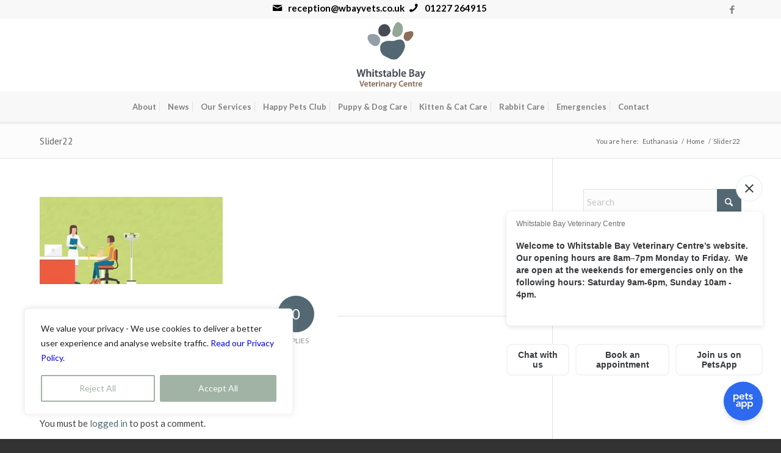

--- FILE ---
content_type: text/html; charset=utf-8
request_url: https://www.google.com/recaptcha/api2/anchor?ar=1&k=6LdtvowUAAAAAF7fi7TH2bOEdO1X0dV0Ks_UjVXQ&co=aHR0cHM6Ly93d3cud2hpdHN0YWJsZWJheXZldHMuY28udWs6NDQz&hl=en&v=cLm1zuaUXPLFw7nzKiQTH1dX&size=invisible&anchor-ms=20000&execute-ms=15000&cb=rx6wavq354pt
body_size: 46000
content:
<!DOCTYPE HTML><html dir="ltr" lang="en"><head><meta http-equiv="Content-Type" content="text/html; charset=UTF-8">
<meta http-equiv="X-UA-Compatible" content="IE=edge">
<title>reCAPTCHA</title>
<style type="text/css">
/* cyrillic-ext */
@font-face {
  font-family: 'Roboto';
  font-style: normal;
  font-weight: 400;
  src: url(//fonts.gstatic.com/s/roboto/v18/KFOmCnqEu92Fr1Mu72xKKTU1Kvnz.woff2) format('woff2');
  unicode-range: U+0460-052F, U+1C80-1C8A, U+20B4, U+2DE0-2DFF, U+A640-A69F, U+FE2E-FE2F;
}
/* cyrillic */
@font-face {
  font-family: 'Roboto';
  font-style: normal;
  font-weight: 400;
  src: url(//fonts.gstatic.com/s/roboto/v18/KFOmCnqEu92Fr1Mu5mxKKTU1Kvnz.woff2) format('woff2');
  unicode-range: U+0301, U+0400-045F, U+0490-0491, U+04B0-04B1, U+2116;
}
/* greek-ext */
@font-face {
  font-family: 'Roboto';
  font-style: normal;
  font-weight: 400;
  src: url(//fonts.gstatic.com/s/roboto/v18/KFOmCnqEu92Fr1Mu7mxKKTU1Kvnz.woff2) format('woff2');
  unicode-range: U+1F00-1FFF;
}
/* greek */
@font-face {
  font-family: 'Roboto';
  font-style: normal;
  font-weight: 400;
  src: url(//fonts.gstatic.com/s/roboto/v18/KFOmCnqEu92Fr1Mu4WxKKTU1Kvnz.woff2) format('woff2');
  unicode-range: U+0370-0377, U+037A-037F, U+0384-038A, U+038C, U+038E-03A1, U+03A3-03FF;
}
/* vietnamese */
@font-face {
  font-family: 'Roboto';
  font-style: normal;
  font-weight: 400;
  src: url(//fonts.gstatic.com/s/roboto/v18/KFOmCnqEu92Fr1Mu7WxKKTU1Kvnz.woff2) format('woff2');
  unicode-range: U+0102-0103, U+0110-0111, U+0128-0129, U+0168-0169, U+01A0-01A1, U+01AF-01B0, U+0300-0301, U+0303-0304, U+0308-0309, U+0323, U+0329, U+1EA0-1EF9, U+20AB;
}
/* latin-ext */
@font-face {
  font-family: 'Roboto';
  font-style: normal;
  font-weight: 400;
  src: url(//fonts.gstatic.com/s/roboto/v18/KFOmCnqEu92Fr1Mu7GxKKTU1Kvnz.woff2) format('woff2');
  unicode-range: U+0100-02BA, U+02BD-02C5, U+02C7-02CC, U+02CE-02D7, U+02DD-02FF, U+0304, U+0308, U+0329, U+1D00-1DBF, U+1E00-1E9F, U+1EF2-1EFF, U+2020, U+20A0-20AB, U+20AD-20C0, U+2113, U+2C60-2C7F, U+A720-A7FF;
}
/* latin */
@font-face {
  font-family: 'Roboto';
  font-style: normal;
  font-weight: 400;
  src: url(//fonts.gstatic.com/s/roboto/v18/KFOmCnqEu92Fr1Mu4mxKKTU1Kg.woff2) format('woff2');
  unicode-range: U+0000-00FF, U+0131, U+0152-0153, U+02BB-02BC, U+02C6, U+02DA, U+02DC, U+0304, U+0308, U+0329, U+2000-206F, U+20AC, U+2122, U+2191, U+2193, U+2212, U+2215, U+FEFF, U+FFFD;
}
/* cyrillic-ext */
@font-face {
  font-family: 'Roboto';
  font-style: normal;
  font-weight: 500;
  src: url(//fonts.gstatic.com/s/roboto/v18/KFOlCnqEu92Fr1MmEU9fCRc4AMP6lbBP.woff2) format('woff2');
  unicode-range: U+0460-052F, U+1C80-1C8A, U+20B4, U+2DE0-2DFF, U+A640-A69F, U+FE2E-FE2F;
}
/* cyrillic */
@font-face {
  font-family: 'Roboto';
  font-style: normal;
  font-weight: 500;
  src: url(//fonts.gstatic.com/s/roboto/v18/KFOlCnqEu92Fr1MmEU9fABc4AMP6lbBP.woff2) format('woff2');
  unicode-range: U+0301, U+0400-045F, U+0490-0491, U+04B0-04B1, U+2116;
}
/* greek-ext */
@font-face {
  font-family: 'Roboto';
  font-style: normal;
  font-weight: 500;
  src: url(//fonts.gstatic.com/s/roboto/v18/KFOlCnqEu92Fr1MmEU9fCBc4AMP6lbBP.woff2) format('woff2');
  unicode-range: U+1F00-1FFF;
}
/* greek */
@font-face {
  font-family: 'Roboto';
  font-style: normal;
  font-weight: 500;
  src: url(//fonts.gstatic.com/s/roboto/v18/KFOlCnqEu92Fr1MmEU9fBxc4AMP6lbBP.woff2) format('woff2');
  unicode-range: U+0370-0377, U+037A-037F, U+0384-038A, U+038C, U+038E-03A1, U+03A3-03FF;
}
/* vietnamese */
@font-face {
  font-family: 'Roboto';
  font-style: normal;
  font-weight: 500;
  src: url(//fonts.gstatic.com/s/roboto/v18/KFOlCnqEu92Fr1MmEU9fCxc4AMP6lbBP.woff2) format('woff2');
  unicode-range: U+0102-0103, U+0110-0111, U+0128-0129, U+0168-0169, U+01A0-01A1, U+01AF-01B0, U+0300-0301, U+0303-0304, U+0308-0309, U+0323, U+0329, U+1EA0-1EF9, U+20AB;
}
/* latin-ext */
@font-face {
  font-family: 'Roboto';
  font-style: normal;
  font-weight: 500;
  src: url(//fonts.gstatic.com/s/roboto/v18/KFOlCnqEu92Fr1MmEU9fChc4AMP6lbBP.woff2) format('woff2');
  unicode-range: U+0100-02BA, U+02BD-02C5, U+02C7-02CC, U+02CE-02D7, U+02DD-02FF, U+0304, U+0308, U+0329, U+1D00-1DBF, U+1E00-1E9F, U+1EF2-1EFF, U+2020, U+20A0-20AB, U+20AD-20C0, U+2113, U+2C60-2C7F, U+A720-A7FF;
}
/* latin */
@font-face {
  font-family: 'Roboto';
  font-style: normal;
  font-weight: 500;
  src: url(//fonts.gstatic.com/s/roboto/v18/KFOlCnqEu92Fr1MmEU9fBBc4AMP6lQ.woff2) format('woff2');
  unicode-range: U+0000-00FF, U+0131, U+0152-0153, U+02BB-02BC, U+02C6, U+02DA, U+02DC, U+0304, U+0308, U+0329, U+2000-206F, U+20AC, U+2122, U+2191, U+2193, U+2212, U+2215, U+FEFF, U+FFFD;
}
/* cyrillic-ext */
@font-face {
  font-family: 'Roboto';
  font-style: normal;
  font-weight: 900;
  src: url(//fonts.gstatic.com/s/roboto/v18/KFOlCnqEu92Fr1MmYUtfCRc4AMP6lbBP.woff2) format('woff2');
  unicode-range: U+0460-052F, U+1C80-1C8A, U+20B4, U+2DE0-2DFF, U+A640-A69F, U+FE2E-FE2F;
}
/* cyrillic */
@font-face {
  font-family: 'Roboto';
  font-style: normal;
  font-weight: 900;
  src: url(//fonts.gstatic.com/s/roboto/v18/KFOlCnqEu92Fr1MmYUtfABc4AMP6lbBP.woff2) format('woff2');
  unicode-range: U+0301, U+0400-045F, U+0490-0491, U+04B0-04B1, U+2116;
}
/* greek-ext */
@font-face {
  font-family: 'Roboto';
  font-style: normal;
  font-weight: 900;
  src: url(//fonts.gstatic.com/s/roboto/v18/KFOlCnqEu92Fr1MmYUtfCBc4AMP6lbBP.woff2) format('woff2');
  unicode-range: U+1F00-1FFF;
}
/* greek */
@font-face {
  font-family: 'Roboto';
  font-style: normal;
  font-weight: 900;
  src: url(//fonts.gstatic.com/s/roboto/v18/KFOlCnqEu92Fr1MmYUtfBxc4AMP6lbBP.woff2) format('woff2');
  unicode-range: U+0370-0377, U+037A-037F, U+0384-038A, U+038C, U+038E-03A1, U+03A3-03FF;
}
/* vietnamese */
@font-face {
  font-family: 'Roboto';
  font-style: normal;
  font-weight: 900;
  src: url(//fonts.gstatic.com/s/roboto/v18/KFOlCnqEu92Fr1MmYUtfCxc4AMP6lbBP.woff2) format('woff2');
  unicode-range: U+0102-0103, U+0110-0111, U+0128-0129, U+0168-0169, U+01A0-01A1, U+01AF-01B0, U+0300-0301, U+0303-0304, U+0308-0309, U+0323, U+0329, U+1EA0-1EF9, U+20AB;
}
/* latin-ext */
@font-face {
  font-family: 'Roboto';
  font-style: normal;
  font-weight: 900;
  src: url(//fonts.gstatic.com/s/roboto/v18/KFOlCnqEu92Fr1MmYUtfChc4AMP6lbBP.woff2) format('woff2');
  unicode-range: U+0100-02BA, U+02BD-02C5, U+02C7-02CC, U+02CE-02D7, U+02DD-02FF, U+0304, U+0308, U+0329, U+1D00-1DBF, U+1E00-1E9F, U+1EF2-1EFF, U+2020, U+20A0-20AB, U+20AD-20C0, U+2113, U+2C60-2C7F, U+A720-A7FF;
}
/* latin */
@font-face {
  font-family: 'Roboto';
  font-style: normal;
  font-weight: 900;
  src: url(//fonts.gstatic.com/s/roboto/v18/KFOlCnqEu92Fr1MmYUtfBBc4AMP6lQ.woff2) format('woff2');
  unicode-range: U+0000-00FF, U+0131, U+0152-0153, U+02BB-02BC, U+02C6, U+02DA, U+02DC, U+0304, U+0308, U+0329, U+2000-206F, U+20AC, U+2122, U+2191, U+2193, U+2212, U+2215, U+FEFF, U+FFFD;
}

</style>
<link rel="stylesheet" type="text/css" href="https://www.gstatic.com/recaptcha/releases/cLm1zuaUXPLFw7nzKiQTH1dX/styles__ltr.css">
<script nonce="YHq-qrPZML7pZ2USLMNf7Q" type="text/javascript">window['__recaptcha_api'] = 'https://www.google.com/recaptcha/api2/';</script>
<script type="text/javascript" src="https://www.gstatic.com/recaptcha/releases/cLm1zuaUXPLFw7nzKiQTH1dX/recaptcha__en.js" nonce="YHq-qrPZML7pZ2USLMNf7Q">
      
    </script></head>
<body><div id="rc-anchor-alert" class="rc-anchor-alert"></div>
<input type="hidden" id="recaptcha-token" value="[base64]">
<script type="text/javascript" nonce="YHq-qrPZML7pZ2USLMNf7Q">
      recaptcha.anchor.Main.init("[\x22ainput\x22,[\x22bgdata\x22,\x22\x22,\[base64]/[base64]/[base64]/[base64]/[base64]/[base64]/[base64]/[base64]/[base64]/[base64]/[base64]\\u003d\\u003d\x22,\[base64]\\u003d\\u003d\x22,\x22SMK2w5TDs1tIw6J1c8O5w4EMBMKwNiBNw6QGasOJAAgJw5wHw7hjwo11czJ5KAbDqcOoTBzChSoGw7nDhcKgw5XDq07Di13CmcK3w6Q0w53DjFBqHMOvw4AKw4bCmyPDqgTDhsOfw6rCmRvCn8O3woPDrUvDs8O5wr/[base64]/wojDuV0rM0TDrl7DiMK8w7/Dpjwnw6vChsOUAMOkMEsew4DCkG0jwppyQMOIwq7CsH3CmsKAwoNPFcOMw5HClj7DvTLDiMKWOTRpwqY5K2d4VsKAwr0KDT7CkMOBwq4mw4DDpsKGKh8IwrZ/wovDmsK4bgJ9dsKXMEBOwrgfwonDs00rL8Kgw74YKEVBCH14Iksrw6shbcOjG8OqTRfCosOIeEPDlULCrcKpT8OOJ1oLeMOsw5V8fsOFRAPDncOVBcKXw4NewpszGnfDjsO2UsKyaXTCp8Kvw6QCw5MEw4HCssO/w71EZV04YMK5w7cXCMO1woEZwohvwopDKcKMQHXCvMOeP8KTesOsJBLCg8O3woTCnsO/[base64]/DmcK/b8KpU8K/wodNwrLCrwUwwoEBXm3DvVkCw40BDGfCrsOMUhxVSnvDicOHYi7CsgvDrT4lUxZewpnDkEvDuEZNwobDiRkTwr07wqYpW8Kqw6U4O3rDkcK1w5VgLSsbCcOaw67DmU4NFxXDsRfCiMOZwr5mwq7DkwPDvcO/b8OXwoXCt8OPw4R3w5R1w6zDhMOqwo1uwrN1w7TCssOiH8OOX8KBdEkddMOvw7XCpsOQZMK+w43Cg0PCr8KYejbDrMOMWBRWwoNRRMO8f8OXDcO6HMKRwpfCrjwSwoZPw54/wpMjw5vCh8KEwr7Dk0fDs2HDnDhMSMOuQMOzwqVBw5rDrCTDtMO9YMOVw4xGbyolwpADwoQTWsKYw6kNFioYw5zCnHA8RcOYZ0vCiwJkwqsMcx/Dt8OnZ8O+w5PCpUQ6w7vCksK6WSLDmEh7w58HEsK1BsO4Xys2HcK8w5zCoMO3HC04PBwzw5HDpiDCtF/DnsO7azAvAsKPH8OuwrFGLcK2wrPCuynDphDCiDLCpRxfwpg0UVxzwr3CpcKzaRrDrsOgw7DCt2Fywo8Ww7/DhBfCu8KrCsKGw7DDrMKPw4TCoWTDnsOzwo9CGFDDisK4wpzDjDpsw5JWehrDhSR0NMOuw5TCinN9w74kN33CpMKrLGUjSEQJwo7CssKwXB3Duzd9w64Qw53CssOdHcKtH8KAw4d6w7JNc8KTwq/[base64]/OcOITWLDjHLCs8KuwpPCsMKkW0MVwonDm8Knwqk8w6Yew5fDpDrCqcKKw7JLw7NBw5RswrVQMMKZBmLDgMOQwpTDuMOYCsKLw5bDsU8nVsOeX1rDjVV8UcKvNsOHw5N+Zl5+wqUUwqDCvsOKTlvDssK0C8OQKcOuw6HCrh1aYsKzwplMHl/CuxHCmhzDi8OfwpteDEjCqMKAwpnDlCRjV8Oww5LCgcK6aGPDr8OPwpgGNkRTw547w5nDrMORNcOlw7LCkcKFw4www4ppwoMAw7LDv8KhasOeTFHDiMOxVGR+O1bCs3tvfWPDt8KERMKqw78vw7dOwo9qwpbCmMOOwpM/w4HDu8KXw5ZAwrLCrcO4wogLAsOjE8OiQcOxHFtcKxrDlcOPPcO+wpTDq8KXw4rDs0QewrvDqFUvEwLCkn/DlA3CscOjQU3CjsKFUx9Aw5zCkMKuwrpSUsKOw58Yw4UewoATMzxUQcKHwpp3w5vCqHPDq8KoAybDoBnDgsKcwrZnSGRKbCDCk8OzJcK5Q8KWc8O7w547wpHCs8OyaMOyw4JeQsKMAS3Djjlmw7/CuMKAw7tQw6vCvcKGw6QyRcKzOsKYNcKDKMKzWAPCgwpHw5ZuwpzDphh6wp/CvcKvwozDnDUpD8Klw7MzEV8xw5E4w4YJOMOaccKEwo/CqSQTa8K2MErCtDc+w6stYXTChsKVw4Mkwo/[base64]/[base64]/[base64]/[base64]/DjcOCw5ZnY8OKV17DvcKKASE+ZBgzwrlYwpBNKWzDgMOpPm/Dr8KcIHQNwr9PEcOiw4rCjCTCh2bDkwXDi8KbwqHCgcOgV8KUFXPCrEViw5UQcsO5w5Bsw6czOcKfIkfDi8OMUsK5w7DCucKTUV1FO8KFwoHCnV1MwoTDlHLDg8OhYcOFCEnCmR3DqyTDs8K/[base64]/CrsOHeMK/BGVmJsOWLxbDoUrDhFjDqMKxTMOnw40zOMOMw7rCh302wqbChsO6UMKgwrDCpynDukcdwoo5w5gZwpM/[base64]/DnB7CqEQPIsKVHMOvHmLCrcO7YygPSMOiW0R7IG3DuMOtwrzCsm/DmMK4wrEvw4ZIwpYYwqQDd0fCgsObG8KaLMO6GcKMccKnwrkTw7FdcjsYT0sFw7fDg1vCkUVdwr3CncO9bCUeJAjDvMKNOAFhN8K+LybDtMK6GAMLwrdowqjCv8O0Z2PCvh/[base64]/ezbDnUU+CDEFPsO+FzrDicKCw74DTh9qY0vDgsO9DcK+MMKmwrLDt8KnJGTDlXTDnDEjw4/DssOeYUXCpDdCTXzDgCYDw4IIPcK6DBXDiz/DhcONdmw/TkPCqitTw7I1IgBzwo9kw64hbWXDi8ODwp/Cr2UsU8KBZMKlZMOvCGgxMsKqFsKowpslwoTCgSNLEDPDrCZ8BsKTOHFdMRY6MUEBIzbDp1LCjETDkAFDwpYFw7FpZ8O0D0gdLsK3wqfCl8O7wozClnJ7wqwrY8Kxe8Oyc1DChXRpw7NKK2vDtwbCm8Ozw7zCgQgtbiHCmRh/[base64]/DtMKewrYzw7bCmVzDqMKfasKgw6jCtMKLw4fCkmnDvwB7SF7DqhYpw7BIwqHCpC/DoMKCw5/Dpx0jG8KCw47DqcK1XcOhwr8WwojDrsKWwqvCksOBwpTDvsOGEQQEQTAvw6huNMOGDcKPRyBdXRlww7LDgcOMwptgwqrCshMmwoMUwonCrjLClCU8wpPDiyDCusK5cgB0UT3Cj8KTXMO3wqg7XcO1wozCoSnCjMKYAcOfQx/DpyE/wrjCiwvCuD4QT8KRwpLDsi7CmsOPJsKcb1cYQsOxw5AoADfCnCXCsHJZGcOaH8OOwpLDoTzDm8OqbhLDrSDDk3sUecOfworCvwfCnTTCgVfDkn/DjWHCuxxNAjXCpMK2XsKqwrPCgMOIETsCwqbDiMOcwocwTTZJMsKKwoZJE8Okw6lOw7zCosKBNWcCwp3CmhYCwqLDu1lLw4knwp9FYVnDu8OXw6LDsMObDnLCnl/DosK2ZMK2w5tWdmzDjnPDqEYYbsOWw6h0TMKmOxLDgnnDsRtWw4VNNwrDs8KvwrYywoDDi0bDpF5wMSZKG8O3Hwgiw6lDH8KCw45+wrt7TwkPw60Ww57DpcKebsOCw6rCsnbDgxoeGVTDqcKqdy1bw6PDriHCrsK1w4cURwjCm8O5KkDDrMOzEH98aMOsfMKhw4t2aA/Dj8O0w4rCphjDscORPcObRMO8I8O1fCd+O8KjwqLCrHdtwqBMH03DshrCrgbCgcO6Eyg+w4XCj8OkwpvCuMO6wpFgwrM5w6k5w75zwoY5woHDn8KhwrViwpRPMHHCmcKGwpUCwqAYwqQbN8OURcOiw5bCqsOCwrAhMGnCscODwoDCoyTDjcOYwr/Dl8OBwrcIDsOXZcO3MMOxZsKKw7VsWMO4ckF4w7/DmRsVw6BEwrnDtxTDj8OHd8OiHn3DgMKew53DrSdlwq8dDhJ4w7wcfcOjD8OcwoE1Jxh9wqt+FTjDuEN8Z8O1QTALLcK3w67Cq1kWbsK5CcKPasO9dSHDtXfDicOBwqfCh8Kowo/DhcOUYcK6wosOYMKmw4AjwpbCrwc6wpJ0w5zDijDCqAMBA8OHDsOmDCE2wrdZRMOZNcK6bipVIEjDjzvDuEvCm0rDncOhVsOWwovCujt/woMoQcKGCRLCosOPw4NuSFR2w6Qew4taKsOewosNaEXCkyUkwqwzwrccemUtw6vDqcO2X23Cm3zCqsKWdcKzSMKpOgA4dsOhw6rDosKawqtbGMKFw7NUURUnfw3DrcKnwpA5woc7OsKQw4A7BRppJFrCuiQuwpTDg8KUw43CqTpEw7IOMw7DjMK/eHxwwpfDscKZX30SKFzDhMKbwoMKw4PCqcKJTlozwqBoasKxfsKkSCXDkwoawqtHw5DDqMOjZMOIRkQww53DtjpLw7vDusKnworCoEx2UAHCg8Ozw6o7CytqI8KDSVxxw4RZwroLZQ/[base64]/[base64]/Co0jDlsORw4fDqcKBPMOewq/DpRZhwrp0McKLw6/[base64]/fA/DlsK2wp1aYEVoUWIPwq3CjE7Dg37DsnTCpC3Dj8KTRCglw7vDv1tmw5TCvcO9Jh/[base64]/CrsOcw5QVwqHCsW/[base64]/[base64]/DlMK8QMKTwqzCksK9wpLCjSVqwpkZasO8wqw8woJew4LDr8OvCxbDkkjCnXdzw4UWTMOEwo3DgcOjdcOHw7XDjcK7w7h/AQnDlcKywo/[base64]/[base64]/Du8KCd8OQaDDCg8OrAF8pZkYeQMKUGXwTwo5HC8OOwqPDk1ZlCk3CvRzCpk4IW8O2wrxRe286URrChsKVw7FNGcKOJ8KnVh5GwpVmwonCnm3CqMOew7PChMKAw7XDmmsGworCsBAtwpPDpcO0WcKCw5/DoMKFcnHCsMKhYMOsc8Kbw6t+JMOqe3/DtcOCLRLDm8OywoHDnMOCO8KIw4jDjFLCsMOWWMKvwpkqHhvDt8OlGsOBw7VUwqNnw5c3MsOxf3J4wohaw6YCNsKew6PDi3QuSsOzYgp/wpvDs8OiwrcFw6obwr4pw7TDjcKJScK6NMOewqB6wonCinvCgcO5MWN5TsOHPcKGfGlObU/[base64]/[base64]/wqbDisKnwrDCoTUOwonCscKMEMK+JsOGVTfDpGU3XCrCnHDCrgPDnAE/[base64]/CpMKwwr7DnMKrwogJw4IJWcOfw48UwrPClDBwHsOVwrLDhAtQwozCqsO2MDJCw5xawr/CmsKtwoohEMKtwrc5wonDocOMVcKRGcOtw5gMAAHChcOPw59gADnDqkPClAozw6zCl04Uwq/Ck8O+NMKGFRgewp3DkcKUIE/DusKnIGTDlnPDhRrDkw4OdMOqHcKjZMOaw6xqw7VVwpbCmsKVwrXDuxDDk8OnwqcWw5bDnXrDmE1vCBU9OWvCtMKrwrkvPsOVwr1RwqspwoI8ccKiw5zCh8OpchJQEMOPwrJ1worCg3ZoDcK2ZmHChcKkFMOzWMKAw6Rcw4BTfMOIPcK+IMOmw4/DjsKPwpfCvcO3YxXCn8OgwoUMw6/[base64]/[base64]/w73DmXbDscKUasOBwoh9InXCuRDCl8Ovw6rCoMKnw7HChn7DncOSwpAvQMKXesKNT1YSw7NSw7YwTkE5I8O7XjPDuRzCoMOZZALCqR/DiH4YPcOJwq7DgcO/[base64]/DlcKpwrNhwrjCu8O1FEJfYsKYwoPDp8KULsO3w6d5w6xyw5lfHcO5w7TCnsO9w6HCsMOXw7oBIsOuaGbCtm5Iwo8/wqBoIsKfbgRjBE7CkMKSUAx7QXxywoQCwp/[base64]/Dh8KGw57CicKLXQhNDsKHBcOWwpYBw5djLU5nOixJw6/CgnfCtcO6TA/ClETCgnwyTnPCpCABDcKqYsOHFVLCt1bCo8O4wqt9w6ISBxrCm8K4w7YZHljChQjDqlZlIcOtw7XDhRFNw5vCmMOOakJmwpjCl8OjFQ7Cuk4Awpx8W8OXWsKlw6DDoFzDmcKqwqzCiMK/wpxWLcOsw5TCq0ouw63Dl8KEZDHDmUssFnnCumbDm8O6w7RkHzDDp27DlsO/w4cAw5vCgyHDvTIww4jCryDCocKRBgMdRXPDgiXDicOzwqLCrMKpTlLCgF/Dv8OMZcOKw4bCmhJsw44AOcKOTFNxcsK9w50hwrfCkERsasKXIklUwoHDksKvwp7DksK2w4jDvsKLw68WT8KewpFTw6HCoMKJPmk3w7LDvMKdwo3ChcK0ZMKjw4sadXJEw6pMw7pfIWpmwrglHcKuwpgNBEDDgAF9aUHCgMKGw4DDscOsw5tkAE/CoyvCqBbDssOmBQzCtgHCv8Ksw7VFwqrDkcKJQcKKwqo7Fg97wo7Cj8K+eh9FDMObZMKvJkzCj8O/wr5qCsO6OTAKw63CusOZZ8Omw7bCumjCoEMqZC4AflPCiMKSwrDCrQUwasOvE8Oyw4/DtcOdD8Kmw7Y/[base64]/CrgpCw6nDlMOhwpTDk8OabSfDnHLDssOOwroxdxvCp8OQw63CgcK0X8KEw7U7SWXCpW4VUB7DhsOeMzHDoUTDsSFUwqIvWTnCtwsaw5vDqQI3wqnCncObw4HChw7DgsKtw5JDwpbDvsKhw4wbw6JJwpLDljjCnMOcM2UUWsKWPAIAFsOywr3CkcOXw4PCisKWw5/CqsKHUXzDm8OHwozDp8OeEFJpw7J9NC5/EMOdLsOuS8KuwpV4wqdlPTI1w5zCg39qwo8ww43Cr00Qwr/Co8Kxw7jCtSFJVQd9dTjCnsOMCA8GwodlWMOww4hcc8KXL8Kcw6jDmy/DosOqwrvCiB0zwq7DoR/CkMKWZ8Kow77CpxR9w7VaHcOfwpVJAEvDuHZEbMKUwqTDtsOPw7fCoydywrofCyrDqy3Ck3XCnMOiJgEUw77DqMKnw7rCucKBw4jCqsO7O0/[base64]/DoMOvw7LCksO0w4wjwq1xDsO/w6DDiCXCkzxQw6x4w51TwovCmEEaS3x7wphIw6DCscKcRkkhb8OVw4M6KXV5wqxjw7kjDUsWw5rConfDi3gIDcKmaA/Ck8OFHA13dH/CtMONwovCkhlXS8Oqw6bCi2VQCV/DkznDk1cLwq5tIMKxw4jChMKIXBpVw5fCgzrDkz9ywq98w5TCinVNRUIkw6HClcOtNMOfKQfCkwnCjcK2wr7Cq1MaU8OjNm7Djl3Cr8OUwr49XgvCnsOEdCBWXAHDicOsw59aw67ClsK+w7PDt8O/w7vDugDCmkQ1EnlWw7vCusOxFBDDpMOkwpE/wprDhMOYwq7Cn8Oiw6/CpsOYwoTCocKTNMOvcsKTwrDCv3pcw5LCqSl0XsOqCR8WKMOhw518wrNVw5XDnsOxNmJWw6AtTsOxwp1aw6bCgTfChVrCiUE/wpvCpHZ3w798HmXCkFHDlcOTPsOPQR8jW8KJYcOtEVHDsw3CicKxfAjDncOAwrzDpw0KXcKkRcKzw6AhW8OEw67Ckj8aw6zCu8OeHBPDvUvCucKnwo/DtizDhlcAUsKNPCDClSPCr8O6w7AsW8KqVRwQZ8Ktw4LCmQzDhcOBDsO4w5fCrsKkwr95TAHCmEPDpDtBw6FZwpLDjcKgw7vCoMOuw5bDpSV2acKcQmAnRkXDvlkGwpnDtFXCrhLCoMO/wrdfw7oILcKoX8OHTMKSw4pnWRvDqcKqw5cKZ8O/XhbDqsK1wqfDpsONVx7CoWQPd8K5w4XCnlrDsEzCqSvCjMOdNMOkwoprKMOHfQ0aLMOswq/DtsKIwpAyVHnChsK2w73Cu2jDiB3DiWoXOMOkbsOlwo7CosO4wpXDmjbDkMK/c8KhEm/Do8KUwrN7ak7DvDLDjsK9bg12w6p3w79wwpATw4zCk8KpdsO1w6/DlMOLeSoxwr8Uw7cxfcO0JCxVwrYGw6DCosKKcFt9cMOQwpvCkcOrwpbCmTghDsOkC8KhUVode2TChFAXw73DrcOqwoTCgsKAw5fDgMK0wrtrwp/DrA1ywpIiEUZGScK+w4DDvyLCgiXCmS94wrHCj8OSD3XCqg9NTn3Cs2fCuEgZwqduw4/[base64]/CjMOhw6vCu8KewrbCvcO+w7/DritDaG5gdcKowrMuRXXDnmPDigjDgMKEVcKOwr46X8KEH8KwasKQakJvK8OYKWB1MAHCuiTDpWBGLsOgw4jDvcOxw6Y1NHLDilcpwqDDnDDCtXV7wpvDssKaODvDhXXCjsOydmzDlELCuMOuKsO0WsKww4vDg8K/wpo1wrPCh8OUaCrCmxXCr0LCs2dJw5XCh04maFBSBcODRcOvw5vDmsKmIsOfw5U2DsO1wpfDssKjw6XDucKawrPCgD7CshTCmW9DIFLDkxfDhhTDpsOVHsKrW2Y/NDXCsMOWLyLCrMOWwqLDocOrARQNwpXDsxPDhcKkw7hBw4oUVMOMCcOlQsOpHRfCgR7DocOkYR1Rw61Ww7hvwrXDqg9nOkcsLcOEw69FORLCssKZHsKSSMKSw7Zjw6nDtTHCqkfCkC/[base64]/F1U6w47Dh2rDulkLKgVlQMK1woo4SsO3w7jDtAATOsOswrXCqcOmT8OPCcKNwqRVb8OLWDUccMOAw4PCm8Kzwp9tw7c7YVbCqi3Cv8KPw6vDq8OkLAZLeGQbCFTDgk/Dkh3DuSJhwqDDmE/CuS7Cg8K4w50DwpYbKExNJMOzw7DDhw9QwrvCojFYwqfCvE8kw5Arw5tXw50TwqPDoMOjA8Oiwo9wfm99w6/DmH7Ch8KTXmgQwrHClgQZQ8KAIgRkGhRPE8ONwpTDmsKkRcKYwrPDsxfDqRLCgBNww5nCqTLCnkTDv8KKI2sHw7XCuD/DtRzDq8KkEG4pfsK3w5l/FjjDuMKGw5fCg8KxUcOlwpk6e145TizClS3CncO/[base64]/[base64]/[base64]/wptxwrDDpnzDh8KWJjXDsiPCqsOmw4hoPT3DvXtDwr8UwrU/Mh/DgcOow7N6K3bCnMKpbwTDhF48w6HCghvCg3PCuQ59wqvCpCXDgDAgPTlGwofCiz/ClcOLVQJraMKVMlbCv8O6w4rDqTDCmMKRXHR0w4RjwrFufhLCjC7DlcOtw44rw7vChAjDvD96wrPDuBRNEm01woQpwqTCs8OAw4ETw7R/S8OTcn84IyFQdHzCvsKhw6EZwr01w6vDqMOqOMKbd8OKAGPCo07DpsO9al0+FT4Kw7dRB0rChcKTe8KfwqzDpFjCtcKrwp7Dt8KhwrnDmQfCv8KMflPDq8KDwonCqsKcw6/[base64]/Dr8ONw6DDusK4Qh3CicKPSH7CqGEhYsOiwpXCuMK3w7QGGll1bxDCs8Ksw41ifMOAGE7CtsO7bULDsMO4w7JoDMKpHcKvYcKiBcKQwoR3wo/CpjAKwpZawrHDtQxBwr7Cmj8fwrjDjnlOBMO/[base64]/CmwbDinE6w6zDgsK5w6M+w7c6ZErCv8KFwqrDusOWfMOrD8OzwoFJw5QWcyHDqMKewp/CrgEXY1TCqcOiX8KEw4pUwobCu18aIsKQYsOqZEXCiBExVk7CuUjDj8Kiw4YWMcOrB8KGw5lXRMKaKcO7w4nCi1XCt8Kpw7R2asOGSxcUecObw7/[base64]/wpDDk8O2L8K4wphOw5UIVFTCqMKvNxNiKjvCvFTDiMKSw6LChMOgw7/CisOvdsKQwpbDuxvCnz/DhWsvwofDr8KhYsKgDsKLFWINwrsUwoslahrDmRZzwprCtyjChh51wpjDmELCvVhGw5DDm3Uawqwnw5rDpVTCkGYpwovChGQwC05yIn7Clxh4DcOgA0rDuMO7RsOcwr5PEsKpw5TCgcO0w7fCljPCom1gEmAIb1EEw7/CpRlJUUjClXlBwqLCuMKjw6pMPcK8wovDqGwrAcK+NCLCiT/CsVA2woXCvMKMLjJpw4PDkT/CnMOiO8Kdw7AMwqMBw7gAVsOHMcKJw7jDlMKUPgB2w7rDgsKkwrw4e8Onw7nCsw3Cm8O+w4pWw4/CosK+woXCocK+w6/Cg8Kuw5d7w7nDncOHaEgST8KAwrnDqsOxw5cFZTBswpklZ1PDoHPDvMOGwojDsMKec8KqEQvDklp3wqcEw6tEwqbCoDrDpsOdbjDDv1vDu8K/wrLDhhPDglrCsMO8wopsDSPCr0YzwrAew5F5w6pDMMKOAAJXw5zChcKNw6DCqA/CghzCnWTCi3zCnkBxRMOTNVdQLMKRwqPDj3Eow6zCvw7DmsKILMKiElrDi8Kuw4fCuSPDjzkQw43DkSlSVkVnw79MVsOdGcK3w7TCtnPCnC7Ck8KqV8KyOS98aAIiw4/DrcOCw6zCiQdicxHDmTomF8OddDkoTBXDtWrDsQw0w7YWwronRcKzwphpwpYEwrdeK8O0W3RuKyXClw/DsSU+BDsfX0HDvsK4w5pow73DlcOxwohSwq3Cs8OKASdQw7/[base64]/[base64]/G8OnS8KpVcKTwo/DngRfw4IITUAtNEY4bj3DgMK3dQjDtMKrf8OUw6fDhTbCisKofDMoBsO6YyIVU8OqGRnDtCkmHcK1woLCtcKYPnTDsnrDo8OZwqTCksKvXsKtw5fCgQLCvMKlw6tGwrQCKCTDqxsKwrtGwrVBAUFwwpjDj8KrFcOfeWTDm1MHwovDr8ONw7bDpFtaw4/DusKEZMK8WTh9RiDDj3gGY8KBwq/DnRcrOmx7W0fCu3DDt1otwqgSdXnCnzvDuU5eNMOuw5HDhGrDosOsalhgw4FKU28Zw6bDuMOGw4p/wp4hw5cFwqfCtztKdlzCrnE+YcK/MsKRwp/DqhDCszXCmSQNFMKCwqFxTBPDjcOFwoDCqSjCj8KBw6vCjxpoPn/[base64]/UmjCpgRkw7vCkcK4STzCjcKYTcOiw7fDphFOE8OFwobCpzldacOVw4kmw4FNw6/Cgi/DpyEJTcORw7gmw7U2w7cBTcOtXQXCgsK0w58hX8KoZcOSDGPDqcKWBUAmw4Ydw6TCvsKcehLClcOvYcOXZ8KBQcKsTsO7GMOfwpbCmylhwpBRf8OdHsKEw4tjw7hDesOfZMKueMOOLcKmw4t7OHfClEHDt8ObwovDgcOHQMKpw5bDhcKMw4J5BcO/AsOXw68EwoBrwpFQw7dWw5DDpMORw47DgxtNR8KxPsKqw4JCwqzCrMKVw7ogcC13w7PDoH1TDTLCjHlbE8KHw71gwqzChhJVwoDDrDLDt8OzwpXDvMKWworClcKdwrFgQsKIMCfCq8OsG8KWeMKDwp82w4/[base64]/DnsOjwrdzwrkkXMObw6YJV8K8wobCqcK/wqHDqV3ChMKaw5l5woNow5x2UMOOwo0pwq/CikFIAkXCo8OVwoMtPiM9w6rCvQvChsKmwoQhwrrDp2jDvwVUFhbDhUzCo0c5Cx3DmhbCt8OCwo3CqMKTwr45SsOdScOEwpLDkCbCsw/[base64]/CqsK/H8K1TndxYMOEw5BLc8KcKsKSw6UkNCYKTcOxAcKbwr5QC8ORecKtw7V3w5jDnhHDlMOzw5zClnXDtcOuCh/CmMKXOsKRMMO/w7zDkAJwCsK3wr/DmsKeDMK2wqEOw7/CoTsnwpY7X8Ohwq/DicKsH8ObbjzDgmoobGFzUw3DmCrCr8KZPlwVwqDCiXxPwoTCssKAw7XCksObOmLCnjLDlRTDuU5gGsOdOkx/wqzCl8O2NMObGD5QScK/[base64]/[base64]/DsMONXQQfwq3DtRIWOsOzcGLCqsKiwpUVw5AWw4bDmkcQw53Dv8K5wqfDtEZLw4zCk8KEXDtZwo/CscOJcsKwwqEKdk5JwoI1wpTDryg0wq/DlHBXXC3CqHDCiyTCnMKpQsO4w4Q9SSvDlkDDog/DmwbDhUVlwqJTwrAWwoLCkirCiQnDs8OJPH/[base64]/Du8OqwpwFNcO1w4oBXsKcw5ZHw6xKMWtmw5vCgMO3wpbCl8KgYsKvw5g3wpPDqMOWwpZ9wqQ1w7XDrXYxQgPDqMK4AMK4w5h9bMKOccOxbm7DtMOqHRITwrvCt8OwV8KJSTjCnBnCvMOUFsKbNMKWQ8OGwpYWw6jDvnNvw6IfdcO+w7rDp8OweC4Sw4/Cn8ODVMK1amYfwr92UsOuwolwRMKLGMOIw7ozw5vCrXMxHcK3NsKGFV3DhsO0esOWwrHCtAJMEl9YX14OGFBvwr/Cj3pmQsO1wpbDpcO2w7vCscOmS8Oxw5zDnMKow43CrhQ/WMKkcR7DqMOCw54Fw4bDoMOgHMK1fAfDvxbCmjpLw7PDlMK4wqFQaHcGF8OdLVXCtsO8wpbContpcsOtTiHDr3xGw6DCnMK7bxzDlX9bw4/Dj1vCmil3fU/CiCNzGBk+PMKEw63DvDjDlMKNBDo7wqRBwrjChFAcMMOcIFPDgDFAw6HChlQUWMOTw6LChT0Wf23ClcKbVzICYwnCoTpxwqZWw7A/fF5Ow50pPcOEQsKcIm4yIkIRw6LDmMK2b0bDqyIjEjHDviRmXcO/EMOCw7dCZ3ZQw5M7wpDCixzCgsKZwqInXm/[base64]/DksK+w6wVUMKdwoPChcKrwqDDvATCpg1qey3CicOedy8SwrN1wpF8w4PCugJVB8OKbX4DOkTCusOPw63Dq3tlw4w3KXh/[base64]/DgcObwpEtw47DkR3DggoEQH5/[base64]/DncKFw6Vow6YZAnx6w7rDgcKow43DisO5wrPDu8Kpw4s1wqtlJsKmZcOrw7XDq8KSwqbDn8K0wopQw5vDuS0NVH8pA8Ozw6UEwpPCqm7Cp1nDlsOQwrTCtA/CvMKYw4Few5vDnmrDojIVw6RII8KlcsKAJWXDq8KGwpdNJcKHcwYxcMK9wrBsw4nCtV/[base64]/DlRpGwq/CuB7Cu14RdGBzwq/Cv39iHcOEw6M8w4nDhRkuwrvCji9xacKQUsKxHsKgCsO5NEjCsy9pw6/CtQLCmBNxTcKww78pwprCvsOaAsO9WHTDscOMM8OcesO8wqLCt8KZNRMhdMO2w4rCn33ClWQpwr0wVsKlwpjCq8OrFhYrX8Ogw4vDvFsDWsKTw4TCpnjDt8O4w7J4emBdw6PDk3PCucOCw7skw5bDjcKywozDq2tdYHHCpMK6AMK/wrXCoMKLwrQww7bCi8K+InTDmsKmcx/CmcOPLiHCtAXDmcOYfAXCkRLDq8K1w650EsO4RsKwD8KpDBvDvsOPVsOhGMOtSMK4wq7DrsKOWBBUwp/CoMOGBWbCs8OAB8KKO8OvwqpKwoB6ScKgw6bDh8OITMOMMyPDj0fClcOhwpcHwp56w70lw4HCkULDnzHCsBjCpi3DicO7fsO/wpzCh8Oqwo7Di8OZw7DDs0wJJcOgckfDsBw/w4fCvH9cw6hiOk/CmBTCgFbCisO8ZMOkJcKeUMK+QUFfHF0swrZhMsKXw6vCqFIpw5Ucw6DDscK+QsKnw6F5w7DDvRPCtBo/Cx3Dg2HCqSsyw4lKwrULcDzDncO6w5bCqcONw7oRw53Dk8Orw4lBwpwTVcKvAcOGNcO/QsO8w4XCh8OUwpHDq8KuPWcDAHZ1wp7DocOyO0fCi086OMO7JMOJw4XCrMKNQMOSW8KuwqjCpcOcwoDDmcOQKz90w59IwrA4OcOWAMK/[base64]/wptFScKEFEXCpMOvw70QwrbCuFNZw5TCnH0jwp3DgRZWwrQlw5s9PnXDkMK/K8K0w61zwojDscKhwqfCgFXDm8OoYMKFw6XCl8KAfsOZw7XCq2XDtsOgKHXDmiE4XsO1wrfCo8KBEU9ewrtdw7QJQ0J8W8ODwrfCv8KJwq7DrgjDksODw6sTGirCkcOufMKmwqvCnB08wrnCpMOhwpwGJMOrwqVKa8KYNCfCo8K7fQrDhxDCky/DnHzDq8OBw5YSwpbDkUlIPhBdw6zDoHfCjTZVNUECLsOzVcOsQUjDhcOnFjMNYRXDj17DscORw5R2w43Dn8Kcw6ggw50Lw7TCshnDsMKYEUnCgV/CvHIQw5LCksKFw5Z+H8KNw4vCmlMewr3CvcKwwrMiw7HCjGNSHMOMaybDusOLFMO4w7Ikw6YLG1/Dh8KgOjHCj0JOwrIeaMOpwqnDkQjCocKLwoBxw5PDsD40wrMrw5/DhRTChHrDgcKqw7zCjRzCt8KhwqHClsKew50bw63CtwZlD2RwwotwJ8KIRsKxDcOjwp1BDQrCpV7CqAXDq8KTO3HCtcK5wqbCiwYYw7/CqMOXNi3CvFZEQcOKTEXDkgw4LFEdAcK6JAEbek/[base64]/Cv0MlDFcaLHBYSsKfRsOtw4PCgGTCh1Mlw6DDilIdDknDvRfDnMOCwrHCmWYDdMOEwrEOw7Y3wqPDpcOZwqkhX8OnCTM0wpdOwoPCisKMVQUAHwAww6tYwqkFwqnCiULCq8KQw4sNOsKGwq/Cq1XClFHDmsKNWQrDkzR5IxzChcKATwsBZhvDk8O2ei5dbMOTw6V5N8Okw6nCqjnDhlNtw4h9G216w4oRd2LDrmTClDDDv8OXw4TCsTATH27DsnUtwpDDgsKXWX4JRxHDqkgrXsOuw4nCnmbDulzCicO9wpfCpGzCuh3Dh8Owwr7DlMOuaMOiwqRyNmgAQF/Ci13Cu3N8w4zDqsOKegwkC8O1woXCpVrCly5qwrTDhGx+LsKSA1nCmirCkcKBcMOHJCjDs8OQTcKee8KFw6LDqgYZIRjDuWMRw713wrnDvsOXRsKbD8OOOsOQwq3CjMOvwql5w7ASw4jDp27CsT0UeRR6w4oKw7zDixJgYGUzVgM+wqA2UVhPFsOVwq/ChjnCnCYNE8Kyw6JGwoQTwp3CtMK2w4w0GzXDocK9KAvCmG8gw55gwr3CgcK8TcK6w6Ztw7vDsWRLHcOTw5vDpCXDoUTDpcK6w7d2wrNiBU1MwoXDh8Kpw7/DrDJFw5PDucK3wrFceGlEwqnDrTXCsyAtw4vDsBvDkx5fw5bDnjnCrjw+w53CnWzDhcO+KMKuQMKawq7CsTvClMOoe8OkXGoSwrzCqmLDm8KOwrPDmcKAZcOWwo/DpGBPFsKCw4zDi8KBU8KKw4fCrMOFQ8OUwpVhw5pbSzQFf8OeFsKVwod1w5wfwqRHEnJDJz/[base64]/Dm20yPjM0w6bDpMODUXLDq8K0wp1AcMO0w7o4wpjCn1XCuMOmQl1UHxJ4YcKHeScEwozDiXrDrinCg3nCocK1w4XDhnBNUw4Ew7rDjFdCwoNxw54+B8O4QFrDqsK4V8OiwpdFdMOlw7/[base64]/TlMcCsO1QywLw6/CqjnCh8KyecKgw4XCmGRCwq1ieXY2bQPCvcO+w7d5wq/Dg8OgZ0xGfsKteRjCgm7DssOXckBPDn7CgcKpFjl0YTM2w7Mbw6HDtjvDjsOeHcO+fxTDssOJLgrDgMKGBwMsw5nCo0XDo8Ouw5TDjsKGwpEyw5LDp8OJYx3DuXfDjEQiwqQvw4/CpC0Tw4vChBjDiRdgw4HCiz4FNMKKw7XCmifDnyVJwrknw53Cq8KVw4N0KkJzPcKVXsK9csORwr5Zwr/CocKxw4U6EwEdTMKsBQgsK3ApwoXDijbCugl9bBAdw6nCgCdAw6LCkWhjw4XDkD3DscK0IcK5N30VwqTDk8KMwr7DjsK6w5/DocOwwoLDu8KAwoDDuHHDi2Mrw51twpbDl2rDosK2XnoMUjEFw4kKIFw/wo4VBsOLPn58D3HChcKPw7vCo8KrwrViwrVlwqB0I2fDrWTDrcKefA88wqYMeMKbbcKswrMpZcK2woUpw51SEUA4w6cfwowgZMO2cmvCkW/DkQZBw7vClMKGwqPCrcO6w4nCjRjDqHzDv8K7PcKjw6vChcORG8K+w4vDigBdwqZKE8OQwoBTwpRHwrzDt8K7EsOww6FIwoggGwnDosO5w4XDmEcMw43DksKnLMO+wrARwr/CikrDucKiw7nCiMK7NwzDkjXDmMOgw4QbwpPDu8KHwoJkw4JyIlnDuRfCtAPDosOmIsKRwqEvOzvCtcOBwqhSfSXCisK5wrjDvAbCosKew6vDjsOEKlRLW8OJEALCncKZw6UPYcKdw6hnwosqw6bCvsOLO2nClsK/FBgyRcOBw4lSYVNICwk\\u003d\x22],null,[\x22conf\x22,null,\x226LdtvowUAAAAAF7fi7TH2bOEdO1X0dV0Ks_UjVXQ\x22,0,null,null,null,0,[21,125,63,73,95,87,41,43,42,83,102,105,109,121],[5339200,127],0,null,null,null,null,0,null,0,null,700,1,null,0,\x22CvkBEg8I8ajhFRgAOgZUOU5CNWISDwjmjuIVGAA6BlFCb29IYxIPCJrO4xUYAToGcWNKRTNkEg8I8M3jFRgBOgZmSVZJaGISDwjiyqA3GAE6BmdMTkNIYxIPCN6/tzcYADoGZWF6dTZkEg8I2NKBMhgAOgZBcTc3dmYSDgi45ZQyGAE6BVFCT0QwEg8I0tuVNxgAOgZmZmFXQWUSDwiV2JQyGAA6BlBxNjBuZBIPCMXziDcYADoGYVhvaWFjEg8IjcqGMhgBOgZPd040dGYSDgiK/Yg3GAA6BU1mSUk0GhwIAxIYHRG78OQ3DrceDv++pQYZxJ0JGZzijAIZ\x22,0,0,null,null,1,null,0,1],\x22https://www.whitstablebayvets.co.uk:443\x22,null,[3,1,1],null,null,null,1,3600,[\x22https://www.google.com/intl/en/policies/privacy/\x22,\x22https://www.google.com/intl/en/policies/terms/\x22],\x22YA7okr4eAUXQfO4dCLT/kzcieMDAP5fmf36d6AidMHI\\u003d\x22,1,0,null,1,1762113954380,0,0,[136,112,43,248,216],null,[97,164,143,6,193],\x22RC-_vDPo-XxyC4aDg\x22,null,null,null,null,null,\x220dAFcWeA6J8l_FCzTgxicE3MKb8ndBRwrszHwJufWZb39nzJkrG6bNS4Cq0FIlGlTkRMTwm_6ffhA5nWPk5oVzwwPUYHOORtipUw\x22,1762196754331]");
    </script></body></html>

--- FILE ---
content_type: text/css
request_url: https://www.whitstablebayvets.co.uk/wp-content/themes/enfold-child/style.css?ver=7.1
body_size: 2420
content:
/*
Theme Name: Enfold Child
Description: A <a href='http://codex.wordpress.org/Child_Themes'>Child Theme</a> for the Enfold Wordpress Theme. If you plan to do a lot of file modifications we recommend to use this Theme instead of the original Theme. Updating wil be much easier then.
Version: 1.0
Author: Kriesi
Author URI: http://www.kriesi.at
Template: enfold
*/



/*Add your own styles here:*/ 

.phone-info .widget  {
padding: 0
}

.phone-info .avia-icon-pos-left {
    float: none;
    margin-left: 5px;
}

.phone-info {
    font-size: 15px;
    float: none;
}

.av_phone_active_left .phone-info {
    float: none;
}

#header_meta .container {
    text-align: center;
}

#header_meta {
    border-bottom-width: 0px;
}

#header_main {
    border-top-width: 0px;
}

#header_main_alternate {
    background: #f8f8f8;
    border-top-width: 0;
}

.html_header_transparency #top .avia-builder-el-0 .container, .html_header_transparency #top .avia-builder-el-0 .slideshow_inner_caption {
    padding-top: 180px;
}
/*---------------------------------Slider--------------------------------------*/

.slideshow_caption h2 {
    font-weight: 400;
}

.slide-1 .slideshow_align_caption {
    vertical-align: top;
}

/*.slide-3 .slideshow_caption h2{
    color: #536872 !important;
}

.slide-3 .avia-caption-content {
    color: #333333;
}*/

.avia-caption-content {
    font-size: 18px;
}

.avia-caption-content p {
    margin: 6px 0;
}

.avia-slideshow-button {
    font-size: 13px !important;
    text-transform: uppercase !important;
    letter-spacing: 2px !important;
    border-radius: 100px !important;
    padding: 12px 30px !important;
    border: 2px solid !important;
margin-top: 10px !important;
}

/*-----------------------------------------------------------------------*/

#cr-welcometext .avia_textblock p{
    width: 70%;
    margin: 15px auto;
}

#cr-welcometext .av_one_fifth .avia_textblock p{
    width: 100%;
    margin: 15px auto;
}

#footer {
    border-top: 0;
    background-size: cover;
    background-repeat: no-repeat;
padding: 30px 0 30px 0;
}

.avia-button.avia-size-medium {
    font-size: 13px !important;
    text-transform: uppercase !important;
    letter-spacing: 2px !important;
    border-radius: 100px !important;
    padding: 12px 30px !important;
}

.page-id-19 .avia-button.avia-size-medium {
    border: 2px solid !important;
}

.page-id-19 .avia-button.avia-size-medium.avia-color-custom{
    border-color: #6e665b !important;
}

.special_amp {
    font-family: inherit;
    font-style: normal;
    font-size: inherit;
    line-height: inherit;
    font-weight: normal;
    color: #222 !important;
}

/*#cr-hometext .entry-content-wrapper{
    margin-top: -50px;
}*/

#cr-hometext .avia-button.avia-size-medium.avia-color-custom {
    border-color: #ffffff !important;
}

#cr-featurebox .av-special-heading.modern-centered {
    margin-top: 10px;
}

#cr-catontop .av-section-color-overlay{
    background-repeat: no-repeat !important;
    background-position: top right;
    margin-top: -36px;
}

#text-2{
padding: 0;
}

.cr-captureform, .cr-quickform{
width: 60%;
margin: 0 auto;
    margin-bottom: 0px;
}

.cr-captureform .cr-col1{
width: 49%;
    float: left;
}

.cr-captureform .cr-collast{
margin-left: 2%;
}

.cr-captureform input[type="text"], .cr-quickform input[type="text"],
.cr-captureform input[type="email"], .cr-quickform input[type="email"], 
.cr-captureform input[type="tel"], .cr-quickform input[type="tel"]{
    border-radius: 100px !important;
}

.cr-quickform textarea{
    border-radius: 20px !important;
}

.cr-captureform input[type="submit"], .cr-quickform input[type="submit"] {
    font-size: 13px !important;
    text-transform: uppercase !important;
    letter-spacing: 2px !important;
    border-radius: 100px !important;
    padding: 12px 30px !important;
    background: #c9b7a9 !important;
    width: 100%;
    font-family: lato;
}

.cr-quickform .cr-col1{
width: 32%;
    float: left;
}

.cr-quickform .cr-collast{
margin-left: 2%;
}

.avia_transform a:hover .image-overlay {
    opacity: 0 !important;
}

#cr-pagetext1 .av-special-heading {
    margin-top: 10px;
}

.page-id-438 .iconbox_top .iconbox_content {
    box-shadow: none;
    min-height: 272px;
    background: rgba(255, 255, 255, 0.26) !important;
}

/*--------------------------------Home page/About/values/Contact/thankyou--------------------------------*/

.page-id-19 #footer,
.page-id-426 #footer,
.page-id-430 #footer,
.page-id-435 #footer,
.page-id-438 #footer{
background-image: url(https://www.whitstablebayvets.co.uk/wp-content/uploads/2016/06/Footer_bg1-1.jpg);
   background-position: top right;
}

.page-id-19 #footer .container,
.page-id-426 #footer .container,
.page-id-430 #footer .container,
.page-id-435 #footer .container,
.page-id-438 #footer .container{
background: rgba(90, 81, 76, 0.4);
}

/*--------------------------------Emergencies/Dogs -------------------------------*/

.page-id-134 #footer,
.page-id-395 #footer,
.page-id-401 #footer,
.page-id-407 #footer,
.page-id-409 #footer,
.page-id-411 #footer,
.page-id-418 #footer,
.page-id-420 #footer{
background-image: url(https://www.whitstablebayvets.co.uk/wp-content/uploads/2016/06/Footer_bg2.jpg);
   background-position: top center;
}

.page-id-134 .cr-quickform input[type="submit"],
.page-id-395 .cr-captureform input[type="submit"],
.page-id-401 .cr-captureform input[type="submit"],
.page-id-407 .cr-captureform input[type="submit"],
.page-id-409 .cr-captureform input[type="submit"],
.page-id-411 .cr-captureform input[type="submit"],
.page-id-418 .cr-captureform input[type="submit"],
.page-id-420 .cr-captureform input[type="submit"] {
    background: #326429 !important;
}

.page-id-134 #footer .container,
.page-id-395 #footer .container,
.page-id-401 #footer .container,
.page-id-407 #footer .container,
.page-id-409 #footer .container,
.page-id-411 #footer .container,
.page-id-418 #footer .container,
.page-id-420 #footer .container{
background: rgba(50, 100, 41, 0.4);
}

/*--------------------------------Kitten and cat/Rabbit -------------------------------*/

.page-id-352 #footer,
.page-id-357 #footer,
.page-id-359 #footer,
.page-id-364 #footer,
.page-id-366 #footer,
.page-id-371 #footer,
.page-id-373 #footer,
.page-id-376 #footer,
.page-id-378 #footer,
.page-id-380 #footer,
.page-id-166 #footer,
.page-id-603 #footer{
    padding: 80px 0 30px 0;
background-image: url(https://www.whitstablebayvets.co.uk/wp-content/uploads/2016/06/Footer_bg3.jpg);
   background-position: top center;
}

.page-id-166 #footer .container,
.page-id-352 #footer .container,
.page-id-357 #footer .container,
.page-id-359 #footer .container,
.page-id-364 #footer .container,
.page-id-366 #footer .container,
.page-id-371 #footer .container,
.page-id-373 #footer .container,
.page-id-376 #footer .container,
.page-id-378 #footer .container,
.page-id-380 #footer .container,
.page-id-603 #footer .container,
.page-id-387 #footer .container{
background: rgba(198, 183, 100, 0.6);
}

.page-id-166 .cr-captureform input[type="submit"],
.page-id-352 .cr-captureform input[type="submit"],
.page-id-357 .cr-captureform input[type="submit"],
.page-id-359 .cr-captureform input[type="submit"],
.page-id-364 .cr-captureform input[type="submit"],
.page-id-366 .cr-captureform input[type="submit"],
.page-id-371 .cr-captureform input[type="submit"],
.page-id-373 .cr-captureform input[type="submit"],
.page-id-376 .cr-captureform input[type="submit"],
.page-id-378 .cr-captureform input[type="submit"],
.page-id-380 .cr-captureform input[type="submit"],
.page-id-603 .cr-captureform input[type="submit"],
.page-id-387 .cr-captureform input[type="submit"] {
    background: #b0a045 !important;
}

/*--------------------------------Service/Practice news--------------------------------*/

.cr-service-cols .widget {
    padding: 0;
    width: 14%;
    float: left;
    clear: none;
    margin-left: 2%;
    text-align: center;
}

.cr-service-cols .widget:first-child{
    margin-left: 0;
}

.page-id-237 #footer,
.page-id-337 #footer,
.page-id-340 #footer,
.page-id-346 #footer,
.page-id-424 #footer{
background-image: url(https://www.whitstablebayvets.co.uk/wp-content/uploads/2016/06/Footer_bg6-min.png);
   background-position: top center;
    background-color: transparent;
 padding: 60px 0 30px 0;

}

.page-id-237 #footer .container,
.page-id-337 #footer .container,
.page-id-340 #footer .container,
.page-id-346 #footer .container,
.page-id-424 #footer .container{
background: rgba(85, 162, 141, 0.4);
}

.page-id-237 .cr-captureform input[type="submit"],
.page-id-337 .cr-captureform input[type="submit"],
.page-id-340 .cr-captureform input[type="submit"],
.page-id-346 .cr-captureform input[type="submit"],
.page-id-424 .cr-captureform input[type="submit"] {
    background: #55a28d !important;
}

.page-id-237 #cr-cta,
.page-id-337 #cr-cta,
.page-id-340 #cr-cta,
.page-id-346 #cr-cta,
.page-id-424 #cr-cta{
    margin-bottom: -500px;
}

/*---------------------------------------------------------------*/

 #cr-pagetext1, #cr-pagetext2, #cr-pagetext3, #quick-enquiry {
-webkit-animation: backgroundScroll 100s linear infinite !important;
animation: backgroundScroll 100s linear infinite !important;
}

#cr-pagetext1 {
background: #98d0c7 url(https://www.whitstablebayvets.co.uk/wp-content/uploads/2016/06/Headerbg2-repeat.jpg) repeat-x !important;
}

#cr-pagetext2 {
background: #e1cb78 url(https://www.whitstablebayvets.co.uk/wp-content/uploads/2016/06/Headerbg4-1.jpg) repeat-x !important;
}

#cr-pagetext3 {
background: #96cfbc url(https://www.whitstablebayvets.co.uk/wp-content/uploads/2016/06/Headerbg8.jpg) repeat-x !important;
}

#quick-enquiry{
background: #98d0c7 url(https://www.whitstablebayvets.co.uk/wp-content/uploads/2016/06/Headerbg6.jpg) repeat-x !important;
}
 
@-webkit-keyframes backgroundScroll {
from {background-position: 0 0;}
to {background-position: -1920px 0;}
}
 
@keyframes backgroundScroll {
from {background-position: 0 0;}
to {background-position: -1920px 0;}
}

/*---------------------------------------------------------------------*/
@media only screen and (max-width: 767px){
.avia-button.avia-position-right, .avia-button-right, .avia-button.avia-position-left {
    float: none;
}

.avia-button-wrap {
    display: block;
}
.cr-captureform, .cr-quickform {
    width: 100%;
}

#footer .container {
    padding-left: 20px !important;
    padding-right: 20px !important;
}

.cr-service-cols .widget {
    width: 100%;
    float: none;
    clear: both;
    margin-left: 0;
}
}

@media only screen and (max-width: 469px){

.cr-quickform .cr-col1 {
    width: 100%;
    float: none;
}

.cr-quickform .cr-collast {
    margin-left: 0%;
}

.cr-captureform .cr-collast {
    margin-left: 0%;
}
.cr-captureform .cr-col1 {
    width: 100%;
    float: none;
}
}

--- FILE ---
content_type: text/javascript
request_url: https://maps.googleapis.com/maps-api-v3/api/js/59/8/controls.js
body_size: 25536
content:
google.maps.__gjsload__('controls', function(_){var $Ka,bL,aLa,bLa,dL,cLa,dLa,eLa,fLa,fL,hLa,gL,hL,iL,jL,jLa,iLa,lLa,kL,mLa,nL,nLa,oLa,pLa,lL,pL,mL,oL,sL,rLa,qLa,tL,uL,tLa,sLa,uLa,vLa,wLa,yLa,vL,zLa,xLa,wL,ALa,xL,CLa,DLa,ELa,yL,zL,AL,FLa,GLa,BL,HLa,KLa,ILa,LLa,DL,OLa,NLa,PLa,FL,RLa,QLa,SLa,TLa,XLa,WLa,YLa,GL,IL,$La,aMa,bMa,JL,cMa,dMa,eMa,fMa,gMa,hMa,KL,iMa,ML,kMa,lMa,mMa,nMa,oMa,pMa,jMa,qMa,rMa,sMa,tMa,uMa,wMa,OL,PL,yMa,AMa,BMa,CMa,DMa,EMa,GMa,HMa,FMa,IMa,JMa,KMa,MMa,NMa,QMa,RMa,QL,SMa,LMa,OMa,XMa,VMa,WMa,UMa,RL,YMa,ZMa,$Ma,aNa,dNa,fNa,hNa,jNa,
lNa,mNa,oNa,qNa,sNa,uNa,JNa,PNa,tNa,yNa,xNa,wNa,zNa,UL,ANa,QNa,SL,VL,HNa,cNa,vNa,KNa,CNa,ENa,FNa,GNa,INa,TL,DNa,XNa,aOa,bOa,WL,cOa,dOa,XL,eOa,hOa,gOa,iOa,gLa,kLa;$Ka=function(a,b,c){_.Oq(a,b,"animate",c)};bL=function(a){a.style.textAlign=_.Ty.Gj()?"right":"left"};aLa=function(a,b,c){var d=a.length;const e=typeof a==="string"?a.split(""):a;for(--d;d>=0;--d)d in e&&b.call(c,e[d],d,a)};bLa=function(a){return String(a).replace(/\-([a-z])/g,function(b,c){return c.toUpperCase()})};
_.cL=function(a,b){a.classList?a.classList.remove(b):_.Tka(a,b)&&_.Ska(a,Array.prototype.filter.call(a.classList?a.classList:_.Is(a).match(/\S+/g)||[],function(c){return c!=b}).join(" "))};dL=function(a){return a?a.style.display!=="none":!1};_.eL=function(a){_.cL(a,"gmnoscreen");_.Js(a,"gmnoprint")};cLa=function(a,b){a.style.borderTopLeftRadius=b;a.style.borderTopRightRadius=b};dLa=function(a,b){a.style.borderBottomLeftRadius=b;a.style.borderBottomRightRadius=b};
eLa=function(a){var b=_.gs(2);a.style.borderBottomLeftRadius=b;a.style.borderTopLeftRadius=b};fLa=function(a){var b=_.gs(2);a.style.borderBottomRightRadius=b;a.style.borderTopRightRadius=b};
fL=function(a,b){b=b||{};var c=a.style;c.color="black";c.fontFamily="Roboto,Arial,sans-serif";_.Ss(a);_.Rs(a);b.title&&a.setAttribute("title",b.title);c=_.Us()?1.38:1;a=a.style;a.fontSize=_.gs(b.fontSize||11);a.backgroundColor=b.Ai?"#444":"#fff";const d=[];for(let e=0,f=_.mj(b.padding);e<f;++e)d.push(_.gs(c*b.padding[e]));a.padding=d.join(" ");b.width&&(a.width=_.gs(c*b.width))};
hLa=function(a,b){let c=gLa[b];if(!c){var d=bLa(b);c=d;a.style[d]===void 0&&(d=_.pE()+_.ZBa(d),a.style[d]!==void 0&&(c=d));gLa[b]=c}return c};gL=function(a,b,c){if(typeof b==="string")(b=hLa(a,b))&&(a.style[b]=c);else for(const e in b){c=a;var d=b[e];const f=hLa(c,e);f&&(c.style[f]=d)}};hL=function(a,b,c){let d;b instanceof _.ds?(d=b.x,b=b.y):(d=b,b=c);a.style.left=_.qE(d,!1);a.style.top=_.qE(b,!1)};iL=function(a){return a>40?a/2-2:a<28?a-10:18};
jL=function(a,b){_.vIa(a,b);b=a.items[b];return{url:_.$n(a.El.url,!a.El.vv,a.El.vv),size:a.Yl,scaledSize:a.El.size,origin:b.segment,anchor:a.anchor}};jLa=function(a){a=iLa(a,"hybrid","satellite","labels","Labels");a.set("enabled",!0);return a};iLa=function(a,b,c,d,e,f){const g=a.Ig.get(b);e=new kLa(e||g.name,g.alt,d,!0,!1,f);a.mapping[b]={mapTypeId:c,Xv:d,value:!0};a.mapping[c]={mapTypeId:c,Xv:d,value:!1};return e};
lLa=function(a,b,c){const d=_.pu(a===0?"Zoom in":"Zoom out");d.setAttribute("class","gm-control-active");d.style.overflow="hidden";kL(d,a,b,c);return d};
kL=function(a,b,c,d){a.innerText="";b=b===0?d===2?[_.ny["zoom_in_normal_dark.svg"],_.ny["zoom_in_hover_dark.svg"],_.ny["zoom_in_active_dark.svg"],_.ny["zoom_in_disable_dark.svg"]]:[_.ny["zoom_in_normal.svg"],_.ny["zoom_in_hover.svg"],_.ny["zoom_in_active.svg"],_.ny["zoom_in_disable.svg"]]:d===2?[_.ny["zoom_out_normal_dark.svg"],_.ny["zoom_out_hover_dark.svg"],_.ny["zoom_out_active_dark.svg"],_.ny["zoom_out_disable_dark.svg"]]:[_.ny["zoom_out_normal.svg"],_.ny["zoom_out_hover.svg"],_.ny["zoom_out_active.svg"],
_.ny["zoom_out_disable.svg"]];for(const e of b)b=document.createElement("img"),b.style.width=b.style.height=`${iL(c)}px`,b.src=e,b.alt="",a.appendChild(b)};mLa=function(a,b,c,d){const e=document.activeElement===c||document.activeElement===d;if(typeof a==="number"&&b){const f=a>=b.max;c.style.cursor=f?"default":"pointer";e&&!c.disabled&&f&&d.focus();c.disabled=f;a=a<=b.min;d.style.cursor=a?"default":"pointer";e&&!d.disabled&&a&&c.focus();d.disabled=a}};
nL=function(a,b){switch(b){case "Down":var c="Move down";break;case "Left":c="Move left";break;case "Right":c="Move right";break;default:c="Move up"}c=_.pu(c);lL(a,c);c.style.position="absolute";switch(b){case "Down":mL(a,c,"Down");c.style.bottom="0";c.style.left="50%";c.style.transform="translateX(-50%)";break;case "Left":mL(a,c,"Left");c.style.bottom="50%";c.style.left="0";c.style.transform="translateY(50%)";break;case "Right":mL(a,c,"Right");c.style.bottom="50%";c.style.right="0";c.style.transform=
"translateY(50%)";break;default:mL(a,c,"Up"),c.style.top="0",c.style.left="50%",c.style.transform="translateX(-50%)"}c.addEventListener("click",d=>{switch(b){case "Down":_.Dk(a,"panbyfraction",0,.5);break;case "Left":_.Dk(a,"panbyfraction",-.5,0);break;case "Right":_.Dk(a,"panbyfraction",.5,0);break;default:_.Dk(a,"panbyfraction",0,-.5)}_.N(window,_.gE(d)?226023:226022)});return c};
nLa=function(a,b){const c=lLa(b,a.controlSize,a.Ig);lL(a,c);c.style.position="absolute";b===0?c.style.top="0":c.style.bottom="0";a.wv?c.style.left="0":c.style.right="0";c.addEventListener("click",d=>{_.Dk(a,"zoomMap",b);_.N(window,_.gE(d)?226021:226020)});return c};
oLa=function(a){a.Eg.id=_.fo();a.Eg.style.listStyle="none";a.Eg.style.padding="0";a.Eg.style.display="none";a.Eg.style.position="absolute";a.Eg.style.zIndex="999999";var b=a.controlSize>>2;a.Eg.style.margin=`${b}px`;a.Eg.style.height=a.Eg.style.width=`${a.controlSize*3+b*2}px`;b=c=>{const d=document.createElement("li");d.appendChild(c);a.Eg.appendChild(d)};b(a.Ng);b(a.Kg);b(a.Lg);b(a.Jg);b(a.Pg);b(a.Tg)};
pLa=function(a){a.Hg.addEventListener("click",b=>{oL(a);_.N(window,_.gE(b)?226001:226E3)});a.addEventListener("focusout",b=>{b=a.contains(b.relatedTarget);a.Fg&&!b&&oL(a)});a.Eg.addEventListener("keydown",b=>{b.key==="Escape"&&a.Fg&&(oL(a),a.Hg.focus())})};
lL=function(a,b){b.classList.add("gm-control-active");b.style.width=`${a.controlSize}px`;b.style.height=`${a.controlSize}px`;b.style.borderRadius="50%";b.style.boxShadow="0 1px 4px -1px rgba(0,0,0,0.3)";const c=Math.round(a.controlSize*.7);b.style.backgroundColor=a.Ig===2?"#444":"#fff";b.style.backgroundRepeat="no-repeat";b.style.backgroundSize=`${c}px`;b.style.backgroundPosition=`${(a.controlSize-c)/2}px`};
pL=function(a,b,c){c.innerText="";for(const d of b)b=document.createElement("img"),b.style.width=b.style.height=`${Math.round(a.controlSize*.7)}px`,b.src=d,b.alt="",c.appendChild(b)};mL=function(a,b,c){b.innerText="";const d=a.Ig===2?"_dark":"";pL(a,[_.ny[`camera_move_${c.toLowerCase()}${d}.svg`],_.ny[`camera_move_${c.toLowerCase()}_hover${d}.svg`],_.ny[`camera_move_${c.toLowerCase()}_active${d}.svg`],_.ny[`camera_move_${c.toLowerCase()}_disable${d}.svg`]],b)};
oL=function(a){a.Fg=!a.Fg;a.Hg.setAttribute("aria-expanded",a.Fg.toString());a.Eg.style.display=a.Fg?"":"none"};sL=function(a){a=_.ra(a);delete qL[a];_.ff(qL)&&rL&&rL.stop()};rLa=function(){rL||(rL=new _.Km(function(){qLa()},20));const a=rL;a.isActive()||a.start()};qLa=function(){var a=_.xa();_.ef(qL,function(b){sLa(b,a)});_.ff(qL)||rLa()};tL=function(){_.hg.call(this);this.Eg=0;this.endTime=this.startTime=null};
uL=function(a,b,c,d){tL.call(this);if(!Array.isArray(a)||!Array.isArray(b))throw Error("Start and end parameters must be arrays");if(a.length!=b.length)throw Error("Start and end points must be the same length");this.Fg=a;this.Ig=b;this.duration=c;this.Hg=d;this.coords=[];this.progress=0};
tLa=function(a){if(a.Eg==0)a.progress=0,a.coords=a.Fg;else if(a.Eg==1)return;sL(a);const b=_.xa();a.startTime=b;a.Eg==-1&&(a.startTime-=a.duration*a.progress);a.endTime=a.startTime+a.duration;a.progress||a.Gn("begin");a.Gn("play");a.Eg==-1&&a.Gn("resume");a.Eg=1;const c=_.ra(a);c in qL||(qL[c]=a);rLa();sLa(a,b)};
sLa=function(a,b){b<a.startTime&&(a.endTime=b+a.endTime-a.startTime,a.startTime=b);a.progress=(b-a.startTime)/(a.endTime-a.startTime);a.progress>1&&(a.progress=1);uLa(a,a.progress);a.progress==1?(a.Eg=0,sL(a),a.Gn("finish"),a.Gn("end")):a.Eg==1&&a.Gn("animate")};uLa=function(a,b){typeof a.Hg==="function"&&(b=a.Hg(b));a.coords=Array(a.Fg.length);for(let c=0;c<a.Fg.length;c++)a.coords[c]=(a.Ig[c]-a.Fg[c])*b+a.Fg[c]};
vLa=function(a,b){_.Rf.call(this,a);this.coords=b.coords;this.x=b.coords[0];this.y=b.coords[1];this.z=b.coords[2];this.duration=b.duration;this.progress=b.progress;this.state=b.Eg};wLa=function(a){return 3*a*a-2*a*a*a};yLa=function(a,b,c){const d=a.get("pov");if(d){var e=_.bs(d.heading,360);a.startAnimation(e,c?Math.floor((e+100)/90)*90:Math.ceil((e-100)/90)*90,d.pitch,d.pitch);xLa(b)}};
vL=function(a){const b=a.get("mapSize"),c=a.get("panControl"),d=!!a.get("disableDefaultUI");a.layout.lh.style.visibility=c||c===void 0&&!d&&b&&b.width>=200&&b.height>=200?"":"hidden";_.Dk(a.layout.lh,"resize")};zLa=function(a,b,c){a.Eg=!0;const d=a.get("pov");d&&(a.set("pov",{heading:c.coords[0],pitch:c.coords[1],zoom:d.zoom}),a.Eg=!1,b&&(a.animation=null))};xLa=function(a){const b=_.gE(a)?"Cmcmi":"Cmcki";_.N(window,_.gE(a)?171336:171335);_.pl(window,b)};
wL=function(a,b,c,d){a.innerText="";b=b?d===2?[_.ny["fullscreen_exit_normal_dark.svg"],_.ny["fullscreen_exit_hover_dark.svg"],_.ny["fullscreen_exit_active_dark.svg"]]:[_.ny["fullscreen_exit_normal.svg"],_.ny["fullscreen_exit_hover.svg"],_.ny["fullscreen_exit_active.svg"]]:d===2?[_.ny["fullscreen_enter_normal_dark.svg"],_.ny["fullscreen_enter_hover_dark.svg"],_.ny["fullscreen_enter_active_dark.svg"]]:[_.ny["fullscreen_enter_normal.svg"],_.ny["fullscreen_enter_hover.svg"],_.ny["fullscreen_enter_active.svg"]];
for(const e of b)b=document.createElement("img"),b.style.width=b.style.height=_.gs(iL(c)),b.src=e,b.alt="",a.appendChild(b)};ALa=function(a){const b=a.Jg;for(const c of b)_.tk(c);a.Jg.length=0};xL=function(a,b){a.Eg.style.backgroundColor=BLa[b].backgroundColor;a.Fg&&(a.Kg=b,wL(a.Eg,a.Rl.get(),a.Ig,b))};
CLa=function(a){const b=_.pu("Keyboard shortcuts");a.Yg.appendChild(b);_.Qs(b,1000002);b.style.position="absolute";b.style.backgroundColor="transparent";b.style.border="none";b.style.outlineOffset="3px";_.ZD(b,"click",a.Fg.Eg);return b};DLa=function(a){a.element.style.right="0px";a.element.style.bottom="0px";a.element.style.transform="translateX(100%)"};
ELa=function(a){const {height:b,width:c,bottom:d,right:e}=a.Fg.Eg.getBoundingClientRect(),{bottom:f,right:g}=a.Hg.getBoundingClientRect();a.element.style.transform="";a.element.style.height=`${b}px`;a.element.style.width=`${c}px`;a.element.style.bottom=`${f-d}px`;a.element.style.right=`${g-e}px`};yL=function(a,b){if(!dL(a))return 0;b=!b&&_.UD(a.dataset.controlWidth);if(!_.sj(b)||isNaN(b))b=a.offsetWidth;a=_.tG(a);b+=_.UD(a.marginLeft)||0;return b+=_.UD(a.marginRight)||0};
zL=function(a,b){if(!dL(a))return 0;b=!b&&_.UD(a.dataset.controlHeight);if(!_.sj(b)||isNaN(b))b=a.offsetHeight;a=_.tG(a);b+=_.UD(a.marginTop)||0;return b+=_.UD(a.marginBottom)||0};AL=function(a,b){let c=b;switch(b){case 24:c=11;break;case 23:c=10;break;case 25:c=12;break;case 19:c=6;break;case 17:c=4;break;case 18:c=5;break;case 22:c=9;break;case 21:c=8;break;case 20:c=7;break;case 15:c=2;break;case 14:c=1;break;case 16:c=3;break;default:return c}return FLa(a,c)};
FLa=function(a,b){if(!a.get("isRTL"))return b;switch(b){case 10:return 12;case 12:return 10;case 6:return 9;case 4:return 8;case 5:return 7;case 9:return 6;case 8:return 4;case 7:return 5;case 1:return 3;case 3:return 1}return b};GLa=function(a,b){const c={element:b,height:0,width:0,yB:_.rk(b,"resize",()=>void BL(a,c))};return c};
BL=function(a,b){b.width=_.UD(b.element.dataset.controlWidth);b.height=_.UD(b.element.dataset.controlHeight);b.width||(b.width=b.element.offsetWidth);b.height||(b.height=b.element.offsetHeight);let c=0;for(const {element:h,width:l}of a.elements)dL(h)&&h.style.visibility!=="hidden"&&(c=Math.max(c,l));let d=0,e=!1;const f=a.padding;a.Fg(a.elements,({element:h,height:l,width:n})=>{dL(h)&&h.style.visibility!=="hidden"&&(e?d+=f:e=!0,h.style.left=_.gs((c-n)/2),h.style.top=_.gs(d),d+=l)});b=c;const g=d;
a.Yg.dataset.controlWidth=`${b}`;a.Yg.dataset.controlHeight=`${g}`;_.bE(a.Yg,!(!b&&!g));_.Dk(a.Yg,"resize")};
HLa=function(a,b){var c="You are using a browser that is not supported by the Google Maps JavaScript API. Please consider changing your browser.";const d=document.createElement("div");d.className="infomsg";a.appendChild(d);const e=d.style;e.background="#F9EDBE";e.border="1px solid #F0C36D";e.borderRadius="2px";e.boxSizing="border-box";e.boxShadow="0 2px 4px rgba(0,0,0,0.2)";e.fontFamily="Roboto,Arial,sans-serif";e.fontSize="12px";e.fontWeight="400";e.left="10%";e.Eg="2px";e.padding="5px 14px";e.position=
"absolute";e.textAlign="center";e.top="10px";e.webkitBorderRadius="2px";e.width="80%";e.zIndex=24601;d.innerText=c;c=document.createElement("a");b&&(d.appendChild(document.createTextNode(" ")),d.appendChild(c),c.innerText="Learn more",c.href=b,c.target="_blank");b=document.createElement("a");d.appendChild(document.createTextNode(" "));d.appendChild(b);b.innerText="Dismiss";b.target="_blank";c.style.paddingLeft=b.style.paddingLeft="0.8em";c.style.boxSizing=b.style.boxSizing="border-box";c.style.color=
b.style.color="black";c.style.cursor=b.style.cursor="pointer";c.style.textDecoration=b.style.textDecoration="underline";c.style.whiteSpace=b.style.whiteSpace="nowrap";b.onclick=function(){a.removeChild(d)}};KLa=function(a,b,c,d){function e(){const h=g.get("hasCustomStyles"),l=a.getMapTypeId(),n=d===2;ILa(f,h||l==="satellite"||l==="hybrid"||n)}const f=new JLa(a,b,c),g=a.__gm;_.rk(g,"hascustomstyles_changed",e);_.rk(a,"maptypeid_changed",e);e();return f};
ILa=function(a,b){_.yG(a.Mg,b?_.ny["google_logo_white.svg"]:_.ny["google_logo_color.svg"])};LLa=function(a){a.Jg&&a.Ig.get("passiveLogo")?a.Fg.contains(a.Eg)?a.Fg.replaceChild(a.Hg,a.Eg):a.Fg.appendChild(a.Hg):(a.Eg.appendChild(a.Hg),a.Fg.appendChild(a.Eg))};_.CL=function(a,b,c,d){return new MLa(a,b,c,d)};
DL=function(a,b){let c=!!a.get("active")||a.Kg;a.get("enabled")==0?(a.Fg.color="gray",b=c=!1):(a.Fg.color=a.Ig?c||b?"#fff":"#aaa":c||b?"#000":"#565656",a.Jg&&a.Eg.setAttribute("aria-checked",c));a.Lg||(a.Fg.borderLeft="0");_.sj(a.Hg)&&(a.Fg.paddingLeft=_.gs(a.Hg));a.Fg.fontWeight=c?"500":"";a.Fg.backgroundColor=a.Ig?b?"#666":"#444":b?"#ebebeb":"#fff"};
OLa=function(a,b,c){_.Bk(a,"active_changed",()=>{const d=!!a.get("active");a.Fg.style.display=d?"":"none";a.Hg.style.display=d?"none":"";a.Eg.setAttribute("aria-checked",d?"true":"false")});_.xk(a.Eg,"mouseover",()=>{NLa(a,!0)});_.xk(a.Eg,"mouseout",()=>{NLa(a,!1)});b=new EL(a.Eg,b,c);b.bindTo("value",a);b.bindTo("display",a);a.bindTo("active",b)};NLa=function(a,b){a.Eg.style.backgroundColor=a.Ai?b?"#666":"#444":b?"#ebebeb":"#fff"};
PLa=function(a,b,c){function d(){function e(f){for(const g of f)if(g.get("display")!==!1)return!0;return!1}a.set("display",e(b)&&e(c))}for(const e of b.concat(c))_.rk(e,"display_changed",d)};FL=function(a){return a.Kg?a.shadowRoot.activeElement||document.activeElement:document.activeElement};
RLa=function(a,b){if(b.key==="Escape"||b.key==="Esc")a.set("active",!1);else{var c=a.Hg.filter(e=>e.get("display")!==!1),d=a.Fg?c.indexOf(a.Fg):0;if(b.key==="ArrowUp")d--;else if(b.key==="ArrowDown")d++;else if(b.key==="Home")d=0;else if(b.key==="End")d=c.length-1;else return;d=(d+c.length)%c.length;QLa(a,c[d])}};QLa=function(a,b){a.Fg=b;b.Ei().focus()};
SLa=function(a){const b=a.Eg;if(!b.oh){var c=a.Yg;b.oh=[_.xk(c,"mouseout",()=>{b.timeout=window.setTimeout(()=>{a.set("active",!1)},1E3)}),_.ks(c,"mouseover",a,a.Jg),_.xk(b,"keydown",d=>{RLa(a,d)}),_.xk(b,"blur",()=>{setTimeout(()=>{b.contains(FL(a))||a.set("active",!1)},0)},!0)];a.shadowRoot?(b.oh.push(_.xk(a.shadowRoot,"click",d=>{a.Yg.contains(d.target)||a.set("active",!1)})),b.oh.push(_.xk(document.body,"click",d=>{d.target!==a.shadowRoot.host&&a.set("active",!1)}))):b.oh.push(_.xk(document.body,
"click",d=>{a.Yg.contains(d.target)||a.set("active",!1)}))}_.dE(b);a.Yg.contains(FL(a))&&(c=a.Hg.find(d=>d.get("display")!==!1))&&QLa(a,c)};TLa=function(a){var b=a.get("mapSize");b=!!(a.get("display")||b&&b.width>=200&&b.height>=200);a.Yg.style.display=b?"":"none";_.Dk(a.Yg,"resize")};
XLa=function(a,b,c,d){const e=a.Hg===2,f=document.createElement("div");a.Yg.appendChild(f);f.style.cssFloat="left";_.qq(ULa,a.Yg);_.Js(f,"gm-style-mtc");var g=_.Ls(b.label,a.Yg,!0);g=_.CL(f,g,b.Eg,{title:b.alt,padding:[0,17],height:a.Fg,fontSize:iL(a.Fg),ty:!1,CB:!1,sE:!0,iJ:!0,Ai:e});f.style.position="relative";var h=g.Ei();new _.Rm(h,"focusin",()=>{f.style.zIndex="1"});new _.Rm(h,"focusout",()=>{f.style.zIndex="0"});h.style.direction="";b.Wn&&g.bindTo("value",a,b.Wn);h=null;const l=_.an(f);b.Fg&&
(h=new VLa(a,f,b.Fg,a.Fg,g.Ei(),{position:new _.P(d?0:c,l.height),lL:d,Ai:e}),WLa(f,g,h));a.Eg.push({parentNode:f,vq:h});return c+=l.width};
WLa=function(a,b,c){new _.Rm(a,"click",()=>{c.set("active",!0)});new _.Rm(a,"mouseover",()=>{b.get("active")&&c.set("active",!0)});_.xk(b,"active_changed",()=>{b.get("active")||c.set("active",!1)});_.rk(b,"keydown",d=>{d.key!=="ArrowDown"&&d.key!=="ArrowUp"||c.set("active",!0)});_.rk(b,"click",d=>{const e=_.gE(d)?164753:164752;_.pl(window,_.gE(d)?"Mtcmi":"Mtcki");_.N(window,e)})};YLa=function(a){var b=a.get("mapSize");b=!!(a.get("display")||b&&b.width>=200&&b.height>=200);_.bE(a.Yg,b);_.Dk(a.Yg,"resize")};
GL=function(a,b,c){a.get(b)!==c&&(a.Eg=!0,a.set(b,c),a.Eg=!1)};
_.HL=function(a,b=document.head,c=!1){_.Ss(a);_.Rs(a);_.qq(ZLa,b);_.Js(a,"gm-style-cc");a.style.position="relative";b=_.Ps("div",a);_.Ps("div",b).style.width=_.gs(1);const d=a.lk=_.Ps("div",b);d.style.backgroundColor=c?"#000":"#f5f5f5";d.style.width="auto";d.style.height="100%";d.style.marginLeft=_.gs(1);_.eE(b,.7);b.style.width="100%";b.style.height="100%";_.Ns(b);b=a.Og=_.Ps("div",a);b.style.position="relative";b.style.paddingLeft=b.style.paddingRight=_.gs(6);b.style.boxSizing="border-box";b.style.fontFamily=
"Roboto,Arial,sans-serif";b.style.fontSize=_.gs(10);b.style.color=c?"#fff":"#000000";b.style.whiteSpace="nowrap";b.style.direction="ltr";b.style.textAlign="right";a.style.height=_.gs(14);a.style.lineHeight=_.gs(14);b.style.verticalAlign="middle";b.style.display="inline-block";return b};IL=function(a){a.lk&&(a.lk.style.backgroundColor="#000",a.Og.style.color="#fff")};
$La=function(a,b){b?(a.style.fontFamily="Arial,sans-serif",a.style.fontSize="85%",a.style.fontWeight="bold",a.style.bottom="1px",a.style.padding="1px 3px"):(a.style.fontFamily="Roboto,Arial,sans-serif",a.style.fontSize=_.gs(10));a.style.textDecoration="none";a.style.position="relative"};aMa=function(){const a=new Image;a.src=_.ny["bug_report_icon.svg"];a.alt="";a.style.height="12px";a.style.verticalAlign="-2px";return a};
bMa=function(a){const b=_.Ps("a");b.target="_blank";b.rel="noopener";b.title="Report errors in the road map or imagery to Google";_.Yn(b,"Report errors in the road map or imagery to Google");b.textContent="Report a map error";$La(b);a.appendChild(b);return b};JL=function(a){const b=a.get("available");_.Dk(a.Fg,"resize");a.set("rmiLinkData",b?{label:"Report a map error",tooltip:"Report errors in the road map or imagery to Google",url:a.Ig}:void 0)};
cMa=function(a){const b=a.get("available"),c=a.get("enabled")!==!1;if(b===void 0)return!1;a=a.get("mapTypeId");return b&&_.ECa(a)&&c&&!_.Us()};dMa=function(a,b,c){a.innerText="";b=b?[_.ny["tilt_45_normal.svg"],_.ny["tilt_45_hover.svg"],_.ny["tilt_45_active.svg"]]:[_.ny["tilt_0_normal.svg"],_.ny["tilt_0_hover.svg"],_.ny["tilt_0_active.svg"]];for(const d of b)b=document.createElement("img"),b.alt="",b.style.width=_.gs(iL(c)),b.src=d,a.appendChild(b)};
eMa=function(a,b,c){var d=[_.ny["rotate_right_normal.svg"],_.ny["rotate_right_hover.svg"],_.ny["rotate_right_active.svg"]];for(const e of d){d=document.createElement("img");const f=_.gs(iL(b)+2);d.alt="";d.style.width=f;d.style.height=f;d.src=e;a.style.transform=c?"scaleX(-1)":"";a.appendChild(d)}};
fMa=function(a){const b=_.Ps("div");b.style.position="relative";b.style.overflow="hidden";b.style.width=_.gs(3*a/4);b.style.height=_.gs(1);b.style.margin="0 5px";b.style.backgroundColor="rgb(230, 230, 230)";return b};gMa=function(a){const b=_.gE(a)?164822:164821;_.pl(window,_.gE(a)?"Rcmi":"Rcki");_.N(window,b)};
hMa=function(a,b){gL(a.Eg,"position","relative");gL(a.Eg,"display","inline-block");a.Eg.style.height=_.qE(8,!0);gL(a.Eg,"bottom","-1px");var c=b.createElement("div");b.appendChild(a.Eg,c);_.rE(c,"100%",4);gL(c,"position","absolute");hL(c,0,0);c=b.createElement("div");b.appendChild(a.Eg,c);_.rE(c,4,8);hL(c,0,0);c=b.createElement("div");b.appendChild(a.Eg,c);_.rE(c,4,8);gL(c,"position","absolute");gL(c,"right","0px");gL(c,"bottom","0px");c=b.createElement("div");b.appendChild(a.Eg,c);gL(c,"position",
"absolute");gL(c,"backgroundColor",a.It?"#fff":"#000000");c.style.height=_.qE(2,!0);gL(c,"left","1px");gL(c,"bottom","1px");gL(c,"right","1px");c=b.createElement("div");b.appendChild(a.Eg,c);gL(c,"position","absolute");_.rE(c,2,6);hL(c,1,1);gL(c,"backgroundColor",a.It?"#fff":"#000000");c=b.createElement("div");b.appendChild(a.Eg,c);_.rE(c,2,6);gL(c,"position","absolute");gL(c,"backgroundColor",a.It?"#fff":"#000000");gL(c,"bottom","1px");gL(c,"right","1px")};
KL=function(a){var b=a.Ig.get();b&&(b*=80,b=a.Hg?iMa(b/1E3,b,!0):iMa(b/1609.344,b*3.28084,!1),a.Fg.textContent=b.Nr+"\u00a0",a.Yg.setAttribute("aria-label",b.vE),a.Yg.title=b.vE,a.Eg.style.width=_.qE(b.QK+4,!0),_.Dk(a.Yg,"resize"))};
iMa=function(a,b,c){var d=a;let e=c?"km":"mi";a<1&&(d=b,e=c?"m":"ft");for(b=1;d>=b*10;)b*=10;d>=b*5&&(b*=5);d>=b*2&&(b*=2);d=Math.round(80*b/d);const f=d.toString(),g=b.toString();let h=c?"Map Scale: "+g+" km per "+f+" pixels":"Map Scale: "+g+" mi per "+f+" pixels";a<1&&(h=c?"Map Scale: "+g+" m per "+f+" pixels":"Map Scale: "+g+" ft per "+f+" pixels");return{QK:d,Nr:`${b} ${e}`,vE:h}};
ML=function(a){_.mG.call(this,a,LL);_.EF(a,LL)||_.DF(a,LL,{options:0},["div",,1,0,[" ",["img",8,1,1]," ",["button",,1,2,[" ",["img",8,1,3]," ",["img",8,1,4]," ",["img",8,1,5]," "]]," ",["button",,1,6,[" ",["img",8,1,7]," ",["img",8,1,8]," ",["img",8,1,9]," "]]," ",["button",,1,10,[" ",["img",8,1,11]," ",["img",8,1,12]," ",["img",8,1,13]," "]]," <div> ",["div",,,14," Rotate the view "]," ",["div",,,15]," ",["div",,,16]," </div> "]],[],jMa())};kMa=function(a){return _.dF(a.options,"",b=>_.M(b.Gg,10))};
lMa=function(a){return _.dF(a.options,"",b=>_.ft(b.Gg,7,_.rG),b=>_.xe(b,3))};mMa=function(a){return _.dF(a.options,"",b=>_.ft(b.Gg,8,_.rG),b=>_.xe(b,3))};nMa=function(a){return _.dF(a.options,"",b=>_.ft(b.Gg,9,_.rG),b=>_.xe(b,3))};oMa=function(a){return _.dF(a.options,"",b=>_.M(b.Gg,12))};pMa=function(a){return _.dF(a.options,"",b=>_.M(b.Gg,11))};
jMa=function(){return[["$t","t-avKK8hDgg9Q","$a",[7,,,,,"gm-compass"]],["$a",[8,,,,function(a){return _.dF(a.options,"",b=>_.ft(b.Gg,3,_.rG),b=>_.xe(b,3))},"src",,,1],"$a",[0,,,,"","alt",,1],"$a",[0,,,,"48","height",,1],"$a",[0,,,,"48","width",,1]],["$a",[7,,,,,"gm-control-active",,1],"$a",[7,,,,,"gm-compass-turn",,1],"$a",[0,,,,kMa,"aria-label",,,1],"$a",[0,,,,kMa,"title",,,1],"$a",[0,,,,"button","type",,1],"$a",[22,,,,function(){return"compass.counterclockwise"},"jsaction",,1]],["$a",[8,,,,lMa,
"src",,,1],"$a",[0,,,,"","alt",,1],"$a",[0,,,,"false","draggable",,1],"$a",[0,,,,"48","height",,1],"$a",[0,,,,"14","width",,1]],["$a",[8,,,,mMa,"src",,,1],"$a",[0,,,,"","alt",,1],"$a",[0,,,,"false","draggable",,1],"$a",[0,,,,"48","height",,1],"$a",[0,,,,"14","width",,1]],["$a",[8,,,,nMa,"src",,,1],"$a",[0,,,,"","alt",,1],"$a",[0,,,,"false","draggable",,1],"$a",[0,,,,"48","height",,1],"$a",[0,,,,"14","width",,1]],["$a",[7,,,,,"gm-control-active",,1],"$a",[7,,,,,"gm-compass-needle",,1],"$a",[0,,,,oMa,
"aria-label",,,1],"$a",[0,,,,oMa,"title",,,1],"$a",[0,,,,"button","type",,1],"$a",[22,,,,function(){return"compass.north"},"jsaction",,1]],["$a",[8,,,,function(a){return _.dF(a.options,"",b=>_.ft(b.Gg,4,_.rG),b=>_.xe(b,3))},"src",,,1],"$a",[0,,,,"","alt",,1],"$a",[0,,,,"false","draggable",,1],"$a",[0,,,,"48","height",,1],"$a",[0,,,,"20","width",,1]],["$a",[8,,,,function(a){return _.dF(a.options,"",b=>_.ft(b.Gg,5,_.rG),b=>_.xe(b,3))},"src",,,1],"$a",[0,,,,"","alt",,1],"$a",[0,,,,"false","draggable",
,1],"$a",[0,,,,"48","height",,1],"$a",[0,,,,"20","width",,1]],["$a",[8,,,,function(a){return _.dF(a.options,"",b=>_.ft(b.Gg,6,_.rG),b=>_.xe(b,3))},"src",,,1],"$a",[0,,,,"","alt",,1],"$a",[0,,,,"false","draggable",,1],"$a",[0,,,,"48","height",,1],"$a",[0,,,,"20","width",,1]],["$a",[7,,,,,"gm-control-active",,1],"$a",[7,,,,,"gm-compass-turn",,1],"$a",[7,,,,,"gm-compass-turn-opposite",,1],"$a",[0,,,,pMa,"aria-label",,,1],"$a",[0,,,,pMa,"title",,,1],"$a",[0,,,,"button","type",,1],"$a",[22,,,,function(){return"compass.clockwise"},
"jsaction",,1]],["$a",[8,,,,lMa,"src",,,1],"$a",[0,,,,"","alt",,1],"$a",[0,,,,"false","draggable",,1],"$a",[0,,,,"48","height",,1],"$a",[0,,,,"14","width",,1]],["$a",[8,,,,mMa,"src",,,1],"$a",[0,,,,"","alt",,1],"$a",[0,,,,"false","draggable",,1],"$a",[0,,,,"48","height",,1],"$a",[0,,,,"14","width",,1]],["$a",[8,,,,nMa,"src",,,1],"$a",[0,,,,"","alt",,1],"$a",[0,,,,"false","draggable",,1],"$a",[0,,,,"48","height",,1],"$a",[0,,,,"14","width",,1]],["$a",[7,,,,,"gm-compass-tooltip-text",,1]],["$a",[7,
,,,,"gm-compass-arrow-right",,1],"$a",[7,,,,,"gm-compass-arrow-right-outer",,1]],["$a",[7,,,,,"gm-compass-arrow-right",,1],"$a",[7,,,,,"gm-compass-arrow-right-inner",,1]]]};qMa=function(a,b){return b?(b.every(c=>a.ot.includes(c)),b):a.ot};rMa=function(a,b,c,d){const e=lLa(c,a.Fg,d);b.appendChild(e);_.xk(e,"click",f=>{var g=c===0?1:-1;a.set("zoom",a.get("zoom")+g);g=_.gE(f)?164935:164934;_.pl(window,_.gE(f)?"Zcmi":"Zcki");_.N(window,g)});e.style.backgroundColor=d===2?"#444":"#fff";return e};
sMa=function(a){var b=a.get("mapSize");b=b&&b.width>=200&&b.height>=200||!!a.get("display");a.Kg=b;if(a.Kg){_.dE(a.Yg);b=a.Fg;var c=2*a.Fg+1;a.Eg.style.width=_.gs(b);a.Eg.style.height=_.gs(c);a.Yg.dataset.controlWidth=String(b);a.Yg.dataset.controlHeight=String(c);_.Dk(a.Yg,"resize");b=a.Ig.style;b.width=_.gs(a.Fg);b.height=_.gs(a.Fg);b.left=b.top="0";a.Hg.style.top="0";b=a.Jg.style;b.width=_.gs(a.Fg);b.height=_.gs(a.Fg);b.left=b.top="0"}else _.cE(a.Yg)};
tMa=function(a,b){const c=NL[b];kL(a.Ig,0,a.Fg,b);kL(a.Jg,1,a.Fg,b);a.Eg.style.backgroundColor=c.backgroundColor;a.Hg.style.backgroundColor=c.AD};uMa=function(a){a.Iw&&(a.Iw.unbindAll(),a.Iw=null)};wMa=function(a,b,c){const d=document.createElement("div");return new vMa(d,a,b,c)};OL=function(a){let b=a.get("attributionText")||"Image may be subject to copyright";a.Jg&&(b=b.replace("Map data","Map Data"));_.hE(a.Ig,b);_.Dk(a.Eg,"resize")};PL=async function(a){_.Dk(a.Yg,"resize")};
yMa=function(){const a=document.createElement("div");return new xMa(a)};AMa=function(a,b){const c=document.createElement("div");return new zMa(c,a,b)};BMa=function(a,b,c){_.xk(b,"mouseover",()=>{b.style.color="#bbb";b.style.fontWeight="bold"});_.xk(b,"mouseout",()=>{b.style.color="#999";b.style.fontWeight="400"});_.ks(b,"click",a,d=>{a.set("pano",c);const e=_.gE(d)?171224:171223;_.pl(window,_.gE(d)?"Ecmi":"Ecki");_.N(window,e)})};
CMa=function(a){const b=document.createElement("img");b.src=_.ny["pegman_dock_normal.svg"];b.style.width=b.style.height=_.gs(a);b.style.position="absolute";b.style.transform="translate(-50%, -50%)";b.alt="Street View Pegman Control";b.style.pointerEvents="none";return b};
DMa=function(a){const b=document.createElement("img");b.src=_.ny["pegman_dock_active.svg"];b.style.display="none";b.style.width=b.style.height=_.gs(a);b.style.position="absolute";b.style.transform="translate(-50%, -50%)";b.alt="Pegman is on top of the Map";b.style.pointerEvents="none";return b};
EMa=function(a){const b=document.createElement("img");b.style.display="none";b.style.width=b.style.height=_.gs(a*4/3);b.style.position="absolute";b.style.transform="translate(-60%, -45%)";b.style.pointerEvents="none";b.alt="Street View Pegman Control";b.src=_.ny["pegman_dock_hover.svg"];return b};
GMa=function(a){const b=a.Yg;a.Yg.textContent="";if(a.visible){b.style.display="";var c=new _.wl(a.Eg,a.Eg);b.style.boxShadow="0 1px 4px -1px rgba(0,0,0,0.3)";b.style.borderRadius=_.gs(a.Eg>40?Math.round(a.Eg/20):2);b.style.width=_.gs(c.width);b.style.height=_.gs(c.height);var d=document.createElement("div");b.appendChild(d);d.style.position="absolute";d.style.left="50%";d.style.top="50%";d.append(a.Fg.tA,a.Fg.active,a.Fg.sA);d.style.transform="scaleX(var(--pegman-scaleX))";b.dataset.controlWidth=
String(c.width);b.dataset.controlHeight=String(c.height);_.Dk(b,"resize");FMa(a,a.get("mode"))}else b.style.display="none",_.Dk(b,"resize")};HMa=function(a){var b=a.get("mapSize");b=!!a.get("display")||!!(b&&b.width>=200&&b&&b.height>=200);a.visible!=b&&(a.visible=b,GMa(a))};FMa=function(a,b){a.visible&&(a=a.Fg,a.tA.style.display=a.sA.style.display=a.active.style.display="none",b===1?a.tA.style.display="":b===2?a.sA.style.display="":a.active.style.display="")};
IMa=function(a){a=jL(a.Pg,0);return _.zG(a.url,null,a.origin,a.size,null,a.scaledSize)};JMa=function(a){const b=document.createElement("div");b.style.height=a.style.height;b.style.width=a.style.width;b.appendChild(a);return b};KMa=function(a){return new Promise(async b=>{var c=await _.ej("marker");const d=a.Fg();c=c.iD({content:a.Og,Hz:!0,dragIndicator:document.createElement("span"),gmpDraggable:!0,map:d===0||d===1?null:a.map,zIndex:1E6});b(c)})};
MMa=async function(a){if(!a.Lg){const b=await a.Ig;a.set("dragPosition",b.position&&new _.ck(b.position));_.Dk(a,"dragend")}LMa(a)};NMa=async function(a){const b=await a.Ig;_.Ck(b,"dragstart",a);_.Ck(b,"drag",a);_.rk(b,"dragend",a.Vg);_.rk(b,"longpressdragstart",()=>{a.Mg=!0});_.rk(b,"dragcancel",a.Ug)};
QMa=function(a){const b=a.Fg();if(_.gJ(b)){var c=a.Fg()-3;c=jL(a.Pg,c)}else b===7?(c=OMa(a),a.Tg!==c&&(a.Tg=c,a.Sg={url:PMa[c],size:new _.wl(49,52),scaledSize:new _.wl(49,52),origin:new _.P(0,0)}),c=a.Sg):c=null;c?(a.Hg.firstChild.__src__!==c.url&&_.yG(a.Hg.firstChild,c.url),_.AG(a.Hg,c.size||null,c.origin||null,c.scaledSize),c.size&&(a.Og.style.height=`${c.size.height}px`,a.Og.style.width=`${c.size.width}px`),a.Hg.style.top=b===7?"50%":"",a.Hg.style.display=""):a.Hg.style.display="none"};
RMa=function(a){a.Yx.setVisible(!1);a.Ng.setVisible(_.gJ(a.Fg()))};QL=async function(a){const b=await a.Ig;b.Gk?a.set("dragPosition",b.position&&new _.ck(b.position)):a.Mg&&(a.set("dragPosition",b.position&&new _.ck(b.position)),a.Mg=!1)};SMa=function(a,b){var c=b.domEvent;b=b.pixel;c instanceof KeyboardEvent?_.ex(c)?a.Eg(5):_.cx(c)&&a.Eg(3):(c=b?.x??0,c>a.Kg+5?(a.Eg(5),a.Kg=c):c<a.Kg-5&&(a.Eg(3),a.Kg=c))};LMa=function(a){window.clearTimeout(a.Jg);a.Jg=0;a.set("dragging",!1);a.Eg(1);a.Lg=!1};
OMa=function(a){(a=_.UD(a.get("heading"))%360)||(a=0);a<0&&(a+=360);return Math.round(a/360*16)%16};
XMa=function(a,b,c){var d=a.map.__gm;const e=new TMa(b,a.controlSize,g=>{a.marker.Ms(g)},g=>{a.marker.Ns(g)},a.Ai);e.bindTo("mode",a);e.bindTo("mapSize",a);e.bindTo("display",a);e.bindTo("isOnLeft",a);a.marker.bindTo("mode",a);a.marker.bindTo("dragPosition",a);a.marker.bindTo("position",a);const f=new _.$J(["mapHeading","streetviewHeading"],"heading",UMa);f.bindTo("streetviewHeading",a,"heading");f.bindTo("mapHeading",a.map,"heading");a.marker.bindTo("heading",f);a.bindTo("pegmanDragging",a.marker,
"dragging");d.bindTo("pegmanDragging",a);_.zk(e,"dragstart",a,()=>{a.offset=_.kJ(b,a.Og);VMa(a)});d=["dragstart","drag","dragend"];for(const g of d)_.rk(e,g,()=>{_.Dk(a.marker,g,{latLng:a.marker.get("position"),pixel:e.get("position")})});_.rk(e,"position_changed",()=>{var g=e.get("position");(g=c({clientX:g.x+a.offset.x,clientY:g.y+a.offset.y}))&&a.marker.set("dragPosition",g)});_.rk(a.marker,"dragstart",()=>{VMa(a)});_.rk(a.marker,"dragend",async()=>{await WMa(a,!1)});_.rk(a.marker,"hover",async()=>
{await WMa(a,!0)})};VMa=async function(a){var b=await _.ej("streetview");if(!a.Fg){var c=a.map.__gm,d=(0,_.ta)(a.Lg.getUrl,a.Lg),e=c.get("panes");a.Fg=new b.wG(e.floatPane,d,a.config);a.Fg.bindTo("description",a);a.Fg.bindTo("mode",a);a.Fg.bindTo("thumbnailPanoId",a,"panoId");a.Fg.bindTo("pixelBounds",c);b=new _.yK(f=>{f=new _.oy(a.map,a.ah,f);a.ah.Ii(f);return f});b.bindTo("latLngPosition",a.marker,"dragPosition");a.Fg.bindTo("pixelPosition",b)}};
WMa=async function(a,b){const c=a.get("dragPosition");var d=a.map.getZoom();d=Math.max(50,Math.pow(2,16-d)*35);a.set("hover",b);a.Kg=!1;const e=await _.ej("streetview"),f=a.Eg||void 0;a.Hg||(a.Hg=new e.vG(f),a.bindTo("sloTrackingId",a.Hg,"sloTrackingId",!0),a.bindTo("isHover",a.Hg,"isHover",!0),a.Hg.bindTo("result",a,null,!0));a.Hg.getPanoramaByLocation(c,d,f?void 0:d<100?"nearest":"best",b,a.map.get("streetViewControlOptions")?.sources)};UMa=function(a,b){return _.qj(b-(a||0),0,360)};
RL=function(){return _.Ji.Eg().Fg()==="CH"};YMa=function(a){_.eL(a);a.style.fontSize="10px";a.style.height="17px";a.style.backgroundColor="#f5f5f5";a.style.border="1px solid #dcdcdc";a.style.lineHeight="19px"};ZMa=function(a){a={content:(new _.BK({rp:a.rp,sp:a.sp,ownerElement:a.ownerElement,mw:!0,Ys:a.Ys})).element,title:"Keyboard shortcuts"};a=new _.xK(a);_.Al(a,"keyboard-shortcuts-dialog-view");return a};$Ma=function(){return"@media print {  .gm-style .gmnoprint, .gmnoprint {    display:none  }}@media screen {  .gm-style .gmnoscreen, .gmnoscreen {    display:none  }}"};
aNa=function(a){if(!_.Xm[2]){var b=!!_.Xm[21];a.Eg?b=KLa(a.Eg,a.ni,b,a.Tg):(b=new JLa(a.Fg,a.ni,b),ILa(b,!0));b=b.getDiv();a.Hg.addElement(b,23,!0,-1E3);a.set("logoWidth",b.offsetWidth)}};
dNa=function(a){const b=new bNa(a.Zg,a.Lg,a.Nh,a.si,a.Ug);b.bindTo("size",a);b.bindTo("rmiWidth",a);b.bindTo("attributionText",a);b.bindTo("fontLoaded",a);b.bindTo("mapTypeId",a);b.bindTo("isCustomPanorama",a);b.Eg.addListener("click",c=>{a.nh||(a.nh=cNa(a));a.Nh.__gm.get("developerProvidedDiv").appendChild(a.nh);a.nh.hj.showModal();const d=_.gE(c)?164970:164969;_.pl(window,_.gE(c)?"Kscmi":"Kscki");_.N(window,d)});return b};
fNa=function(a){if(a.Fg){var b=document.createElement("div");a.Sg=new eNa(b,a.lj);a.Sg.bindTo("pov",a.Fg);a.Sg.bindTo("pano",a.Fg);a.Sg.bindTo("takeDownUrl",a.Fg);a.Fg.set("rmiWidth",b.offsetWidth);_.Xm[17]&&(a.Sg.bindTo("visible",a.Fg,"reportErrorControl"),a.Fg.bindTo("rmiLinkData",a.Sg))}};hNa=function(a){if(a.Eg){var b=_.pu("Map Scale");_.Rs(b);_.Ss(b);var c=_.HL(b,a.Lg,a.Ug);a.dh=new gNa(b,c,new _.py([new _.My(a,"projection"),new _.My(a,"bottomRight"),new _.My(a,"zoom")],_.OEa),a.Ug);SL(a)}};
jNa=function(a){if(a.Eg){var b=_.Ji.Eg(),c=document.createElement("div");a.Jg=new iNa(c,a.Eg,_.M(b.Gg,15),a.Ug);a.Jg.bindTo("available",a,"rmiAvailable");a.Jg.bindTo("bounds",a);_.Xm[17]?(a.Jg.bindTo("enabled",a,"reportErrorControl"),a.Eg.bindTo("rmiLinkData",a.Jg)):a.Jg.set("enabled",!0);a.Jg.bindTo("mapTypeId",a);a.Jg.bindTo("sessionState",a.yk);a.bindTo("rmiWidth",a.Jg,"width");_.rk(a.Jg,"rmilinkdata_changed",()=>{const d=a.Jg.get("rmiLinkData");a.Eg.set("rmiUrl",d&&d.url)})}};
lNa=function(a){a.Vg&&(a.Vg.unbindAll(),ALa(a.Vg),a.Vg=null,a.Hg.Al(a.Bi));const b=_.pu("Toggle fullscreen view"),c=new kNa(a.Lg,b,a.lk,a.Kg,a.Tg);c.bindTo("display",a,"fullscreenControl");c.bindTo("disableDefaultUI",a);c.bindTo("mapTypeId",a);const d=a.get("fullscreenControlOptions")||{};a.Hg.addElement(b,d&&d.position||20,!0,-1007);a.Vg=c;a.Bi=b};
mNa=function(a,b){const c=a.Hg;for(a=b.length-1;a>=0;a--){let d=a;const e=b[a];if(!e)break;const f=g=>{if(g){var h=g.index;_.sj(h)||(h=1E3);h=Math.max(h,-999);_.Qs(g,Math.min(999999,_.UD(g.style.zIndex||0)));c.addElement(g,d,!1,h)}};e.forEach(f);_.rk(e,"insert_at",g=>{f(e.getAt(g))});_.rk(e,"remove_at",(g,h)=>{c.Al(h)})}};oNa=function(a){a.uh=new nNa(a.Mg.Eg,a.Zg);const b=a.uh.Yg;a.rj?a.Lg.insertBefore(b,a.Lg.children[0]):a.Zg.insertBefore(b,a.Zg.children[0])};
qNa=function(a){if(a.Eg){var b=[a.Mg.Eg,a.Mg.Fg,a.Mg.Hg,a.dh,a.Mg.Ig];a.Jg&&b.push(a.Jg)}else b=[a.Mg.Eg,a.Mg.Fg,a.Mg.Hg,a.Mg.Ig,a.Sg];b=new pNa({ot:b});a.Hg.addElement(b.Yg,25,!0);return b};sNa=function(a){if(a.Eg){var b=a.Eg,c=document.createElement("div");c=new rNa(c);c.bindTo("card",b.__gm);b=c.getDiv();a.Hg.addElement(b,14,!0,.1)}};uNa=function(a){_.ej("util").then(b=>{b.Xo.Eg(()=>{a.Jh=!0;tNa(a);a.Ng&&(a.Ng.set("display",!1),a.Ng.unbindAll(),a.Ng=null)})})};
JNa=function(a){a.Qg&&(uMa(a.Qg),a.Qg.unbindAll(),a.Qg=null);a.Ig&&(a.Ig=null);a.Og&&(a.Og.unbindAll(),a.Og=null);a.mh&&(a.mh.unbindAll(),a.mh=null);for(var b of a.Eh)vNa(a,b);a.Eh=[];a.Hg&&_.Ak(a.Hg,"isrtl_changed",()=>{TL(a)});b=a.uj=wNa(a);var c=a.bj=xNa(a),d=a.oj=yNa(a),e=a.ai=UL(a),f=a.ej=zNa(a);a.Yi=ANa(a);var g=p=>(a.get(p)||{}).position,h=b&&(g("panControlOptions")||22);b=d&&(g("zoomControlOptions")||d==3&&19||22);const l=c&&(g("cameraControlOptions")||22);c=d==3||_.Us();e=e&&(g("streetViewControlOptions")||
22);f=f&&(g("rotateControlOptions")||c&&19||22);const n=a.nk;g=(p,r)=>{const u=AL(a.Hg,p);if(!n[u]){const w=a.Kg>>2,x=12+(a.Kg>>1),y=document.createElement("div");_.eL(y);_.Js(y,"gm-bundled-control");u===10||u===11||u===12||u===6||u===9?_.Js(y,"gm-bundled-control-on-bottom"):_.cL(y,"gm-bundled-control-on-bottom");y.style.margin=_.gs(w);_.Rs(y);n[u]=new BNa(y,u,x);a.Hg.addElement(y,p,!1,.1)}p=n[u];p.add(r);a.Eh.push({lh:r,Wx:p})};c=[1,5,4,6,10];a.Hg.get("isRTL")&&c.push(2,13,11);b&&(d=CNa(a),g(b,d));
e&&(DNa(a),g(e,a.Wh),a.Ng&&a.Hg&&a.Ng.set("isOnLeft",c.includes(AL(a.Hg,e))));l&&(e=c.includes(AL(a.Hg,l)),e=ENa(a,e),g(l,e));h&&a.Fg&&_.Hs().transform&&(e=FNa(a),g(h,e));f&&(h=GNa(a),g(f,h));a.Wg&&(a.Wg.remove(),a.Wg=null);if(h=HNa(a)&&22)e=INa(a),g(h,e);a.Og&&a.Qg&&a.Qg.Iw&&f==b&&a.Og.bindTo("mouseover",a.Qg.Iw);for(const p of a.Eh)_.Dk(p.lh,"resize");a.Ig&&setTimeout(()=>{const p=AL(a.Hg,l);a.Ig?.Ug(n[p])},0)};
PNa=function(a){tNa(a);if(a.Vh&&!a.Jh){var b=KNa(a);if(b){var c=_.Ps("div");_.eL(c);c.style.margin=_.gs(a.Kg>>2);_.xk(c,"mouseover",()=>{_.Qs(c,1E6)});_.xk(c,"mouseout",()=>{_.Qs(c,0)});_.Qs(c,0);var d=a.get("mapTypeControlOptions")||{},e=a.fh=new LNa(a.Vh,d.mapTypeIds);e.bindTo("aerialAvailableAtZoom",a);e.bindTo("zoom",a);var f=e.buttons;a.Hg.addElement(c,d.position||14,!1,.2);d=null;b==2?(d=new MNa(c,f,a.Kg,a.Tg),e.bindTo("mapTypeId",d)):d=new NNa(c,f,a.Kg,a.Tg);b=a.xh=new ONa(e.mapping);b.set("labels",
!0);d.bindTo("mapTypeId",b,"internalMapTypeId");d.bindTo("labels",b);d.bindTo("terrain",b);d.bindTo("tilt",a,"desiredTilt");d.bindTo("fontLoaded",a);d.bindTo("mapSize",a,"size");d.bindTo("display",a,"mapTypeControl");b.bindTo("mapTypeId",a);_.Dk(c,"resize");a.Xg={lh:c,Wx:null};a.Ah=d}}};tNa=function(a){a.Ah&&(a.Ah.unbindAll&&a.Ah.unbindAll(),a.Ah=null);a.xh&&(a.xh.unbindAll(),a.xh=null);a.fh&&(a.fh.unbindAll(),a.fh=null);a.Xg&&(vNa(a,a.Xg),_.tn(a.Xg.lh),a.Xg=null)};
yNa=function(a){const b=a.get("zoomControl"),c=VL(a);return b==0||c&&b===void 0?(a.Fg||(_.pl(a.Eg,"Czn"),_.N(a.Eg,148262)),null):a.get("size")?1:null};xNa=function(a){const b=a.get("cameraControl"),c=VL(a);if(!a.get("size")||a.Fg)return!1;(a.get("cameraControl")!==void 0||c)&&_.N(a.Eg,b?226848:226002);return b==1};
wNa=function(a){var b=a.get("panControl");const c=VL(a);if(b!==void 0||c)return a.Fg||(_.pl(a.Eg,b?"Cpy":"Cpn"),_.N(a.Eg,b?148255:148254)),!!b;b=a.get("size");return _.Us()||!b?!1:b.width>=400&&b.height>=370||!!a.Fg};zNa=function(a){const b=a.get("rotateControl"),c=VL(a);if(b!==void 0||c)_.pl(a.Eg,b?"Cry":"Crn"),_.N(a.Eg,b?148257:148256);return!a.get("size")||a.Fg?!1:c?b==1:b!=0};
UL=function(a){let b=a.get("streetViewControl");const c=a.get("disableDefaultUI"),d=!!a.get("size");if(b!==void 0||c)_.pl(a.Eg,b?"Cvy":"Cvn"),_.N(a.Eg,b?148260:148261);b==null&&(b=!c);a=d&&!a.Fg;return b&&a};ANa=function(a){return a.Fg?!1:VL(a)?a.get("myLocationControl")==1:a.get("myLocationControl")!=0};QNa=function(a){if(yNa(a)!=a.oj||xNa(a)!=a.bj||wNa(a)!=a.uj||zNa(a)!=a.ej||UL(a)!=a.ai||ANa(a)!=a.Yi)a.Pg[1]=!0;a.Pg[0]=!0;_.Lm(a.Rg)};
SL=function(a){if(a.dh){var b=a.get("scaleControl");b!==void 0&&(_.pl(a.Eg,b?"Csy":"Csn"),_.N(a.Eg,b?148259:148258));b?a.dh.enable():a.dh.disable()}};VL=function(a){return a.get("disableDefaultUI")};HNa=function(a){return!a.get("disableDefaultUI")&&!!a.Fg};cNa=function(a){const b=a.Nh.__gm.get("developerProvidedDiv"),c=ZMa({rp:a.Zj,sp:a.kk,ownerElement:b,Ys:a.Eg?"map":"street_view"});c.addEventListener("close",()=>{b.removeChild(c)});return c};
vNa=function(a,b){b.Wx?(b.Wx.remove(b.lh),delete b.Wx):a.Hg.Al(b.lh)};KNa=function(a){if(!a.Vh)return null;const b=(a.get("mapTypeControlOptions")||{}).style||0,c=a.get("mapTypeControl"),d=VL(a);if(c===void 0&&d||c!==void 0&&!c)return _.pl(a.Eg,"Cmn"),_.N(a.Eg,148251),null;b==1?(_.pl(a.Eg,"Cmh"),_.N(a.Eg,148253)):b==2&&(_.pl(a.Eg,"Cmd"),_.N(a.Eg,148252));return b==2||b==1?b:1};
CNa=function(a){const b=a.Qg=new RNa(a.Kg,a.Lg,a.Tg);b.bindTo("zoomRange",a);b.bindTo("display",a,"zoomControl");b.bindTo("disableDefaultUI",a);b.bindTo("mapSize",a,"size");b.bindTo("mapTypeId",a);b.bindTo("zoom",a);return b.getDiv()};
ENa=function(a,b=!1){a.Ig=new SNa({controlSize:a.Kg,wv:b,Ip:a.Lg,dC:a.Tg});a.Ig.Qg(a.get("cameraControl"),a.get("size"));a.Ig.Sg(a.get("mapTypeId"));_.rk(a.Ig,"panbyfraction",(c,d)=>{_.Dk(a,"panbyfraction",c,d)});_.rk(a.Ig,"zoomMap",c=>{c=c===0?1:-1;a.set("zoom",a.get("zoom")+c)});return a.Ig};FNa=function(a){const b=new _.CK(ML,{cr:_.Ty.Gj()}),c=new TNa(b,a.Kg,a.Lg);c.bindTo("pov",a);c.bindTo("disableDefaultUI",a);c.bindTo("panControl",a);c.bindTo("mapSize",a,"size");return b.lh};
GNa=function(a){const b=_.Ps("div");_.eL(b);a.Og=new UNa(b,a.Kg,a.Lg);a.Og.bindTo("mapSize",a,"size");a.Og.bindTo("rotateControl",a);a.Og.bindTo("heading",a);a.Og.bindTo("tilt",a);a.Og.bindTo("aerialAvailableAtZoom",a);return b};INa=function(a){const b=_.Ps("div"),c=a.mh=new VNa(b,a.Kg);c.bindTo("pano",a);c.bindTo("floors",a);c.bindTo("floorId",a);return b};TL=function(a){a.Pg[1]=!0;_.Lm(a.Rg)};
DNa=function(a){if(!a.Ng&&!a.Jh&&a.Fi&&a.Eg){var b=a.Ng=new WNa(a.Eg,a.Fi,a.Wh,a.Lg,a.lj,a.pj,a.Kg,a.si,a.qj||void 0,a.Ug);b.bindTo("mapHeading",a,"heading");b.bindTo("tilt",a);b.bindTo("projection",a.Eg);b.bindTo("mapTypeId",a);a.bindTo("panoramaVisible",b);b.bindTo("mapSize",a,"size");b.bindTo("display",a,"streetViewControl");b.bindTo("disableDefaultUI",a);(b=a.Eg.__gm.Jg)&&b.__gm.set("focusFallbackElement",a.Wh);XNa(a)}};
XNa=function(a){const b=a.Ng;if(b){var c=b.Mg,d=a.get("streetView");if(d!=c){if(c){const e=c.__gm;e.unbind("result");e.unbind("heading");c.unbind("passiveLogo");c.Eg.removeListener(a.mj,a);c.Eg.set(!1)}d&&(c=d.__gm,c.get("result")!=null&&b.set("result",c.get("result")),c.bindTo("isHover",b),c.bindTo("result",b),c.get("heading")!=null&&b.set("heading",c.get("heading")),c.bindTo("heading",b),d.bindTo("passiveLogo",a),d.Eg.addListener(a.mj,a),a.set("panoramaVisible",d.get("visible")),b.bindTo("client",
d));b.Mg=d}}};
_.ZNa=function(a,b){const c=document.createElement("div");var d=c.style;d.backgroundColor="white";d.fontWeight="500";d.fontFamily="Roboto, sans-serif";d.padding="15px 25px";d.boxSizing="border-box";d.top="5px";d=document.createElement("div");var e=document.createElement("img");e.alt="";e.src=_.iy+"api-3/images/google_gray.svg";e.style.border=e.style.margin=e.style.padding="0";e.style.height="17px";e.style.verticalAlign="middle";e.style.width="52px";_.Rs(e);d.appendChild(e);c.appendChild(d);d=document.createElement("div");
d.style.lineHeight="20px";d.style.margin="15px 0";e=document.createElement("span");e.style.color="rgba(0,0,0,0.87)";e.style.fontSize="14px";e.innerText="This page can't load Google Maps correctly.";d.appendChild(e);c.appendChild(d);d=document.createElement("table");d.style.width="100%";e=document.createElement("tr");var f=document.createElement("td");f.style.lineHeight="16px";f.style.verticalAlign="middle";const g=document.createElement("a");_.Dr(g,b);g.innerText="Do you own this website?";g.target=
"_blank";g.rel="noopener";g.style.color="rgba(0, 0, 0, 0.54)";g.style.fontSize="12px";g.onclick=()=>{_.pl(a,"Dl");_.N(a,148243)};f.appendChild(g);e.appendChild(f);_.pq(YNa);b=document.createElement("td");b.style.textAlign="right";f=document.createElement("button");f.className="dismissButton";f.innerText="OK";f.onclick=()=>{a.removeChild(c);_.Dk(a,"dmd");_.pl(a,"Dd");_.N(a,148242)};b.appendChild(f);e.appendChild(b);d.appendChild(e);c.appendChild(d);a.appendChild(c);_.pl(a,"D0");_.N(a,148244);return c};
aOa=function(a,b,c,d,e,f,g,h,l,n,p,r,u,w,x,y,B,C){var J=b.get("streetView");l=b.__gm;if(J&&l){r=new _.DK(_.PC(),J.get("client"));J=_.Mea[J.get("client")];var L=new $Na({DH:function(E){return u.fromContainerPixelToLatLng(new _.P(E.clientX,E.clientY))},nD:b.controls,Tr:n,Hk:p,wE:a,map:b,Fv:b.mapTypes,Wp:d,qF:!0,ah:w,controlSize:b.get("controlSize")||40,OL:J,yF:r,ls:x,sp:y,rp:B,jI:!0,Ai:C}),U=new _.$J(["bounds"],"bottomRight",E=>E&&_.$q(E)),W,qa;_.Bk(b,"idle",()=>{var E=b.get("bounds");E!=W&&(L.set("bounds",
E),U.set("bounds",E),W=E);E=b.get("center");E!=qa&&(L.set("center",E),qa=E)});L.bindTo("bottomRight",U);L.bindTo("disableDefaultUI",b);L.bindTo("heading",b);L.bindTo("projection",b);L.bindTo("reportErrorControl",b);L.bindTo("restriction",b);L.bindTo("passiveLogo",b);L.bindTo("zoom",l);L.bindTo("mapTypeId",c);L.bindTo("attributionText",e);L.bindTo("zoomRange",g);L.bindTo("aerialAvailableAtZoom",h);L.bindTo("tilt",h);L.bindTo("desiredTilt",h);L.bindTo("keyboardShortcuts",b,"keyboardShortcuts",!0);L.bindTo("cameraControlOptions",
b,null,!0);L.bindTo("mapTypeControlOptions",b,null,!0);L.bindTo("panControlOptions",b,null,!0);L.bindTo("rotateControlOptions",b,null,!0);L.bindTo("scaleControlOptions",b,null,!0);L.bindTo("streetViewControlOptions",b,null,!0);L.bindTo("zoomControlOptions",b,null,!0);L.bindTo("mapTypeControl",b);L.bindTo("myLocationControlOptions",b);L.bindTo("fullscreenControlOptions",b,null,!0);b.get("fullscreenControlOptions")&&L.notify("fullscreenControlOptions");L.bindTo("cameraControl",b);L.bindTo("panControl",
b);L.bindTo("rotateControl",b);L.bindTo("motionTrackingControl",b);L.bindTo("motionTrackingControlOptions",b,null,!0);L.bindTo("scaleControl",b);L.bindTo("streetViewControl",b);L.bindTo("fullscreenControl",b);L.bindTo("zoomControl",b);L.bindTo("myLocationControl",b);L.bindTo("rmiAvailable",f,"available");L.bindTo("streetView",b);L.bindTo("fontLoaded",l);L.bindTo("size",l);l.bindTo("renderHeading",L);_.Ck(L,"panbyfraction",l)}};
bOa=function(a,b,c,d,e,f,g,h){const l=new _.DK(_.PC(),g.get("client")),n=new $Na({nD:f,Tr:d,Ai:!0,Hk:h,wE:e,Wp:c,controlSize:g.get("controlSize")||40,qF:!1,PL:g,yF:l});n.set("streetViewControl",!1);n.bindTo("attributionText",b,"copyright");n.set("mapTypeId","streetview");n.set("tilt",!0);n.bindTo("heading",b);n.bindTo("zoom",b,"zoomFinal");n.bindTo("zoomRange",b);n.bindTo("pov",b,"pov");n.bindTo("position",g);n.bindTo("pano",g);n.bindTo("passiveLogo",g);n.bindTo("floors",b);n.bindTo("floorId",b);
n.bindTo("rmiWidth",g);n.bindTo("fullscreenControlOptions",g,null,!0);n.bindTo("panControlOptions",g,null,!0);n.bindTo("zoomControlOptions",g,null,!0);n.bindTo("fullscreenControl",g);n.bindTo("panControl",g);n.bindTo("zoomControl",g);n.bindTo("disableDefaultUI",g);n.bindTo("fontLoaded",g.__gm);n.bindTo("size",b);a.view&&a.view.addListener("scene_changed",()=>{const p=a.view.get("scene");n.set("isCustomPanorama",p==="c")});_.Mm(n.Rg);_.Ck(n,"panbyfraction",a)};
WL=function(a,b){_.N(window,a);_.pl(window,b)};cOa=function(a){const b=a.get("zoom");_.sj(b)&&(a.set("zoom",b+1),WL(165374,"Zmki"))};dOa=function(a){const b=a.get("zoom");_.sj(b)&&(a.set("zoom",b-1),WL(165374,"Zmki"))};XL=function(a,b,c){_.Dk(a,"panbyfraction",b,c);WL(165373,"Pmki")};eOa=function(a,b){return!!(b.target!==a.src||b.ctrlKey||b.altKey||b.metaKey||a.get("enabled")===!1)};
hOa=function(a,b,c,d,e,f){const g=new fOa(b,e,f);g.bindTo("zoom",a);g.bindTo("enabled",a,"keyboardShortcuts");e&&g.bindTo("tilt",a.__gm);f&&g.bindTo("heading",a);_.Ck(g,"tiltrotatebynow",a.__gm);_.Ck(g,"panbyfraction",a.__gm);_.Ck(g,"panbynow",a.__gm);_.Ck(g,"panby",a.__gm);gOa(a,d,e,f);const h=a.__gm.Jg;let l=null;_.Bk(a,"streetview_changed",()=>{const n=a.get("streetView"),p=l;p&&_.tk(p);l=null;n&&(l=_.Bk(n,"visible_changed",()=>{n.getVisible()&&n===h?(b.blur(),c.style.visibility="hidden"):c.style.visibility=
""}))});d=()=>{g.Rg=!!a.get("headingInteractionEnabled");g.Sg=!!a.get("tiltInteractionEnabled")};_.Bk(a,"tiltinteractionenabled_changed",d);_.Bk(a,"headinginteractionenabled_changed",d)};gOa=function(a,b,c,d){const e=new _.BK({rp:d,sp:c,ownerElement:b,mw:!1,Ys:"map"});_.Bk(a,"keyboardshortcuts_changed",()=>{_.kr(a)?b.append(e.element):e.element.remove()})};iOa=()=>_.$ia.some(a=>!!document[a]);gLa={};
kLa=class extends _.Gk{constructor(a,b,c,d,e,f,g){super();this.label=a||"";this.alt=b||"";this.Ig=f||null;this.Wn=c;this.Eg=d;this.Hg=e;this.Fg=g||null}};var LNa=class extends _.Gk{constructor(a,b){super();this.Ig=a;this.mapping={};this.buttons=[];this.Fg=this.Hg=this.Eg=null;b=b||["roadmap","satellite","hybrid","terrain"];const c=_.Sb(b,"terrain")&&_.Sb(b,"roadmap"),d=_.Sb(b,"hybrid")&&_.Sb(b,"satellite");_.rk(this,"maptypeid_changed",()=>{const e=this.get("mapTypeId");this.Fg&&this.Fg.set("display",e==="satellite");this.Eg&&this.Eg.set("display",e==="roadmap")});_.rk(this,"zoom_changed",()=>{if(this.Eg){const e=this.get("zoom");this.Eg.set("enabled",
e<=this.Hg)}});for(const e of b){if(e==="hybrid"&&d)continue;if(e==="terrain"&&c)continue;b=a.get(e);if(!b)continue;let f=null;e==="roadmap"?c&&(this.Eg=iLa(this,"terrain","roadmap","terrain",void 0,"Zoom out to show street map with terrain"),f=[[this.Eg]],this.Hg=a.get("terrain").maxZoom):e!=="satellite"&&e!=="hybrid"||!d||(this.Fg=jLa(this),f=[[this.Fg]]);this.buttons.push(new kLa(b.name,b.alt,"mapTypeId",e,null,null,f))}}};var YL=(0,_.yf)`.gm-control-active\u003eimg{-webkit-box-sizing:content-box;box-sizing:content-box;display:none;left:50%;pointer-events:none;position:absolute;top:50%;-webkit-transform:translate(-50%,-50%);-ms-transform:translate(-50%,-50%);transform:translate(-50%,-50%)}.gm-control-active\u003eimg:nth-child(1){display:block}.gm-control-active:focus\u003eimg:nth-child(1),.gm-control-active:hover\u003eimg:nth-child(1),.gm-control-active:active\u003eimg:nth-child(1),.gm-control-active:disabled\u003eimg:nth-child(1){display:none}.gm-control-active:focus\u003eimg:nth-child(2),.gm-control-active:hover\u003eimg:nth-child(2){display:block}.gm-control-active:active\u003eimg:nth-child(3){display:block}.gm-control-active:disabled\u003eimg:nth-child(4){display:block}sentinel{}\n`;var SNa=class extends HTMLElement{constructor(a={controlSize:40,wv:!1,dC:1}){super();this.Fg=this.Ti=!1;this.Hg=_.pu("Map camera controls");this.Eg=document.createElement("menu");this.controlSize=a.controlSize;this.wv=a.wv||!1;this.Ip=a.Ip;this.Ig=a.dC||1;this.Vg=a.dC||1;this.Ng=nL(this,"Up");this.Kg=nL(this,"Left");this.Lg=nL(this,"Right");this.Jg=nL(this,"Down");this.Pg=nLa(this,0);this.Tg=nLa(this,1)}connectedCallback(){if(!this.Ti){this.Ti=!0;this.style.cursor="pointer";this.dataset.controlWidth=
String(this.controlSize);this.dataset.controlHeight=String(this.controlSize);_.Ss(this);_.Rs(this);_.eL(this);_.qq(YL,this.Ip||this);lL(this,this.Hg);const a=this.Ig===2?"_dark":"";pL(this,[_.ny[`camera_control${a}.svg`],_.ny[`camera_control_hover${a}.svg`],_.ny[`camera_control_active${a}.svg`],_.ny[`camera_control_disable${a}.svg`]],this.Hg);this.Hg.type="button";this.Hg.setAttribute("aria-expanded","false");oLa(this);this.appendChild(this.Hg);this.appendChild(this.Eg);this.Hg.setAttribute("aria-controls",
this.Eg.id);pLa(this)}}Ug(a){const b=this.controlSize>>2;a=a.Yg;if(Number((a.style.left||a.style.right).replace("px",""))>this.controlSize)this.Eg.style.left=`-${this.controlSize+2*b}px`,a.style.bottom?this.Eg.style.bottom="100%":this.Eg.style.top="100%";else{this.wv?this.Eg.style.left="100%":this.Eg.style.right="100%";var c=window.getComputedStyle(a),d=Number(c.bottom.replace("px",""));c=Number(c.top.replace("px",""));var e=Number(this.style.top.replace("px",""));a.style.top?this.Eg.style.top=c+
e>=this.controlSize+b?`-${this.controlSize+2*b}px`:`-${b}px`:d-e-this.controlSize>=this.controlSize+b?this.Eg.style.top=`-${this.controlSize+2*b}px`:this.Eg.style.bottom=`-${b}px`}}Rg(a,b,c,d){if(d){var e=c.toJSON(),f=d.latLngBounds.toJSON();d=e.north>=f.north-1E-6;c=e.west<=f.west+1E-6;const g=e.east>=f.east-1E-6;e=e.south<=f.south+1E-6;f=this.getRootNode().activeElement;(f===this.Ng&&d||f===this.Kg&&c||f===this.Lg&&g||f===this.Jg&&e)&&this.Hg.focus();this.Ng.disabled=d;this.Kg.disabled=c;this.Lg.disabled=
g;this.Jg.disabled=e}mLa(a,b,this.Pg,this.Tg)}Sg(a){a=a!=="satellite"&&a!=="hybrid"||!_.Xm[43]?this.Vg:2;if(this.Ig!==a){this.Ig=a;var b=a===2?"_dark":"";pL(this,[_.ny[`camera_control${b}.svg`],_.ny[`camera_control_hover${b}.svg`],_.ny[`camera_control_active${b}.svg`],_.ny[`camera_control_disable${b}.svg`]],this.Hg);mL(this,this.Jg,"Down");mL(this,this.Kg,"Left");mL(this,this.Lg,"Right");mL(this,this.Ng,"Up");kL(this.Pg,0,a,this.controlSize);kL(this.Pg,1,a,this.controlSize)}}Qg(a,b){this.style.display=
b&&b.width>=200&&b.height>=200||a?"":"none"}};_.Ql("gmp-internal-camera-control",SNa);var rNa=class extends _.Gk{constructor(a){super();this.Yg=a;this.Eg=null}card_changed(){const a=this.get("card");this.Eg&&this.Yg.removeChild(this.Eg);if(a){const b=this.Eg=_.Ps("div");b.style.backgroundColor="white";b.appendChild(a);b.style.margin=_.gs(10);b.style.padding=_.gs(1);b.style.boxShadow="0 1px 4px -1px rgba(0,0,0,0.3)";b.style.borderRadius=_.gs(2);this.Yg.appendChild(b);this.Eg=b}else this.Eg=null}getDiv(){return this.Yg}};var jOa=class extends _.Y{constructor(){super()}getHeading(){return _.Qi(this.Gg,1)}setHeading(a){_.as(this.Gg,1,a)}};var qL={},rL=null;_.Ea(tL,_.hg);tL.prototype.Gn=function(a){this.dispatchEvent(a)};_.Ea(uL,tL);_.H=uL.prototype;_.H.yj=function(){return this.duration};_.H.stop=function(a){sL(this);this.Eg=0;a&&(this.progress=1);uLa(this,this.progress);this.Gn("stop");this.Gn("end")};_.H.pause=function(){this.Eg==1&&(sL(this),this.Eg=-1,this.Gn("pause"))};_.H.disposeInternal=function(){this.Eg==0||this.stop(!1);this.Gn("destroy");uL.co.disposeInternal.call(this)};_.H.destroy=function(){this.dispose()};_.H.Gn=function(a){this.dispatchEvent(new vLa(a,this))};_.Ea(vLa,_.Rf);var TNa=class extends _.Gk{constructor(a,b,c){super();this.layout=a;this.animation=null;this.Eg=!1;b/=40;a.lh.style.transform=`scale(${b})`;a.lh.style.transformOrigin="left";a.lh.dataset.controlWidth=String(Math.round(48*b));a.lh.dataset.controlHeight=String(Math.round(48*b));a.addListener("compass.clockwise","click",d=>{yLa(this,d,!0)});a.addListener("compass.counterclockwise","click",d=>{yLa(this,d,!1)});a.addListener("compass.north","click",d=>{const e=this.get("pov");if(e){var f=_.bs(e.heading,
360);this.startAnimation(f,f<180?0:360,e.pitch,0);xLa(d)}});_.qq(YL,c)}changed(){!this.Eg&&this.animation&&(this.animation.stop(),this.animation=null);const a=this.get("pov");if(a){var b=new jOa;b.setHeading(_.qj(-a.heading,0,360));_.Wr(_.iE(b.Gg,3,_.rG),_.sG(_.zD(_.ny["compass_background.svg"])));_.Wr(_.iE(b.Gg,4,_.rG),_.sG(_.zD(_.ny["compass_needle_normal.svg"])));_.Wr(_.iE(b.Gg,5,_.rG),_.sG(_.zD(_.ny["compass_needle_hover.svg"])));_.Wr(_.iE(b.Gg,6,_.rG),_.sG(_.zD(_.ny["compass_needle_active.svg"])));
_.Wr(_.iE(b.Gg,7,_.rG),_.sG(_.zD(_.ny["compass_rotate_normal.svg"])));_.Wr(_.iE(b.Gg,8,_.rG),_.sG(_.zD(_.ny["compass_rotate_hover.svg"])));_.Wr(_.iE(b.Gg,9,_.rG),_.sG(_.zD(_.ny["compass_rotate_active.svg"])));_.Ii(b.Gg,10,"Rotate counterclockwise");_.Ii(b.Gg,11,"Rotate clockwise");_.Ii(b.Gg,12,"Reset the view");this.layout.update([b]);this.layout.lh.style.setProperty("--gm-compass-control-rotation-degree",`rotate(${b.getHeading()}deg)`)}}mapSize_changed(){vL(this)}disableDefaultUI_changed(){vL(this)}panControl_changed(){vL(this)}startAnimation(a,
b,c,d){const e=new _.Pq;this.animation&&this.animation.stop();a=this.animation=new uL([a,c],[b,d],1200,wLa);$Ka(e,a,f=>{zLa(this,!1,f)});_.hza(e,a,"finish",f=>{zLa(this,!0,f)});tLa(a)}};var kNa=class extends _.Gk{constructor(a,b,c,d,e=1){super();this.Rl=c;this.Jg=[];this.set("colorTheme",e);this.Kg=e;this.Hg=a;this.Ig=d;this.Eg=b;this.Eg.style.cursor="pointer";this.Eg.setAttribute("aria-pressed","false");this.Fg=iOa();this.Lg=()=>{this.Rl.set(_.Pea(this.Hg))};this.refresh=()=>{let f=this.get("display");const g=!!this.get("disableDefaultUI");_.bE(this.Eg,(f===void 0&&!g||!!f)&&this.Fg);_.Dk(this.Eg,"resize")};this.Fg&&(_.qq(YL,a),this.Eg.setAttribute("class","gm-control-active gm-fullscreen-control"),
this.Eg.style.borderRadius=_.gs(_.qG(d)),this.Eg.style.width=this.Eg.style.height=_.gs(d),this.Eg.style.boxShadow="0 1px 4px -1px rgba(0,0,0,0.3)",wL(this.Eg,this.Rl.get(),d,e),this.Eg.style.overflow="hidden",_.xk(this.Eg,"click",f=>{const g=_.gE(f)?164676:164675;_.pl(window,_.gE(f)?"Fscmi":"Fscki");_.N(window,g);if(this.Rl.get()){for(const h of _.Yia)if(h in document){document[h]();break}this.Eg.setAttribute("aria-pressed","false")}else{for(const h of _.Zia)this.Jg.push(_.xk(document,h,this.Lg));
f=this.Hg;for(const h of _.aja)if(h in f){f[h]();break}this.Eg.setAttribute("aria-pressed","true")}}));_.rk(this,"disabledefaultui_changed",this.refresh);_.rk(this,"display_changed",this.refresh);_.rk(this,"maptypeid_changed",()=>{const f=this.get("mapTypeId")=="streetview"?2:this.get("colorTheme");xL(this,f);this.Eg.style.margin=_.gs(this.Ig>>2);this.refresh()});_.rk(this,"colorTheme_changed",()=>{let f=this.get("colorTheme");f==null&&(f=1);xL(this,f)});this.Rl.addListener(()=>{_.Dk(this.Hg,"resize");
this.Rl.get()||ALa(this);this.Fg&&wL(this.Eg,this.Rl.get(),this.Ig,this.Kg)});xL(this,e);this.refresh()}},BLa={[1]:{EI:-52,close:-78,top:-86,backgroundColor:"#fff"},[2]:{EI:0,close:-26,top:-86,backgroundColor:"#444"}};var nNa=class extends _.Gk{constructor(a,b){super();this.Fg=a;this.Hg=b;this.Yg=_.Ps("div");this.element=CLa(this);this.Eg=document.activeElement===this.element;DLa(this);_.xk(this.element,"focus",()=>{this.mA()});_.xk(this.element,"blur",()=>{this.Eg=!1;DLa(this)});_.rk(this,"update",()=>{this.Eg&&ELa(this)});_.Ck(a,"update",this)}mA(){this.Eg=!0;ELa(this)}};var kOa=new Set([3,12,6,9]),lOa=[1,2,3,5,7,4,13,8,6,9,10,11,12],mOa=[3,2,1,7,5,8,13,4,9,6,12,11,10],nOa=new Set([24,23,25,19,17,18,22,21,20,15,14,16]),pOa=class extends _.Gk{constructor(a,b=!1){super();this.Ig=a;this.Jg=new _.Km(()=>this.Kg(),0);_.ks(a,"resize",this,this.Kg);this.Hg=new Map;this.Fg=new Set;this.set("isRTL",b);this.Eg=new Map;for(const c of lOa)a=document.createElement("div"),this.Ig.appendChild(a),this.Eg.set(c,a),this.Hg.set(c,[]);this.isRTL_changed()}getSize(){return _.an(this.Ig)}addElement(a,
b,c=!1,d){var e=AL(this,b);const f=this.Hg.get(e);if(f){[...this.Fg].some(l=>l.element===a);var g=d!==void 0&&_.sj(d)?d:f.length,h;for(h=0;h<f.length&&!(f[h].index===g&&f[h].nE<b)&&!(f[h].index>g);++h);b={element:a,Pv:!!c,index:g,xJ:d,nE:b,listener:_.rk(a,"resize",()=>_.Lm(this.Jg))};f.splice(h,0,b);this.Fg.add(b);_.Ns(a);a.style.visibility="hidden";b=this.Eg.get(e);e=this.get("isRTL")^kOa.has(e)?f.length-h-1:h;b.insertBefore(a,b.children[e]);_.Lm(this.Jg)}}Al(a){a.parentNode&&a.parentNode.removeChild(a);
for(const c of this.Hg.values())for(let d=0;d<c.length;++d)if(c[d].element===a){this.Fg.delete(c[d]);var b=a;b.style.top="auto";b.style.bottom="auto";b.style.left="auto";b.style.right="auto";_.tk(c[d].listener);c.splice(d,1)}_.Lm(this.Jg)}Kg(){var a=this.getSize();const b=a.width;a=a.height;var c=this.Hg,d=[];const e=ZL(c.get(1),"left","top",d),f=$L(c.get(5),"left","top",d);d=[];const g=ZL(c.get(10),"left","bottom",d),h=$L(c.get(6),"left","bottom",d);d=[];const l=ZL(c.get(3),"right","top",d),n=$L(c.get(7),
"right","top",d);d=[];const p=ZL(c.get(12),"right","bottom",d);d=$L(c.get(9),"right","bottom",d);const r=oOa(c.get(11),"bottom",b),u=oOa(c.get(2),"top",b),w=aM(c.get(4),"left",b,a);aM(c.get(13),"center",b,a);c=aM(c.get(8),"right",b,a);this.set("bounds",new _.jm([new _.P(Math.max(w,e.width,g.width,f.width,h.width)||0,Math.max(u,e.height,f.height,l.height,n.height)||0),new _.P(b-(Math.max(c,l.width,p.width,n.width,d.width)||0),a-(Math.max(r,g.height,p.height,h.height,d.height)||0))]))}isRTL_changed(){if(this.Eg){var a=
this.get("isRTL")?mOa:lOa;for(const b of a)this.Ig.appendChild(this.Eg.get(b));a=[...this.Fg];for(const b of a)this.Al(b.element),this.addElement(b.element,b.nE,b.Pv,b.xJ)}}},qOa=a=>{let b=0;for(var {height:c}of a)b=Math.max(c,b);let d=c=0;for(let e=a.length;e>0;--e){const f=a[e-1];if(b===f.height){f.width>d&&f.width>f.height?d=f.height:c=f.width;break}else d=Math.max(f.height,d)}return new _.wl(c,d)},ZL=(a,b,c,d)=>{let e=0,f=0;const g=[];for(const {Pv:l,element:n}of a){var h=yL(n);const p=yL(n,!0);
a=zL(n);const r=zL(n,!0);n.style[b]=_.gs(b==="left"?e:e+(h-p));n.style[c]=_.gs(c==="top"?0:a-r);h=e+h;a>f&&(f=a,d.push({minWidth:e,height:f}));e=h;l||g.push(new _.wl(e,a));n.style.visibility=""}return qOa(g)},$L=(a,b,c,d)=>{var e=0;const f=[];for(const {Pv:g,element:h}of a){a=yL(h);const l=zL(h),n=yL(h,!0),p=zL(h,!0);let r=0;for(const {height:u,minWidth:w}of d){if(w>a)break;r=u}e=Math.max(r,e);h.style[c]=_.gs(c==="top"?e:e+l-p);h.style[b]=_.gs(b==="left"?0:a-n);e+=l;g||f.push(new _.wl(a,e));h.style.visibility=
""}return qOa(f)},aM=(a,b,c,d)=>{let e=0,f=0;for(const {Pv:g,element:h}of a){const l=yL(h),n=zL(h),p=yL(h,!0);b==="left"?h.style.left="0":b==="right"?h.style.right=_.gs(l-p):h.style.left=_.gs((c-p)/2);e+=n;g||(f=Math.max(l,f))}b=(d-e)/2;for(const {element:g}of a)g.style.top=_.gs(b),b+=zL(g),g.style.visibility="";return f},oOa=(a,b,c)=>{let d=0,e=0;for(const {Pv:f,element:g}of a){const h=yL(g),l=zL(g),n=zL(g,!0);g.style[b]=_.gs(b==="top"?0:l-n);d+=h;f||(e=Math.max(l,e))}b=(c-d)/2;for(const {element:f}of a)f.style.left=
_.gs(b),b+=yL(f),f.style.visibility="";return e};var BNa=class{constructor(a,b,c=0){this.Yg=a;this.padding=c;this.elements=[];nOa.has(b);this.Fg=(this.Eg=b===3||b===12||b===6||b===9)?aLa.bind(this):_.Ob.bind(this);a.dataset.controlWidth="0";a.dataset.controlHeight="0"}add(a){a.style.position="absolute";this.Eg?this.Yg.insertBefore(a,this.Yg.firstChild):this.Yg.appendChild(a);a=GLa(this,a);this.elements.push(a);BL(this,a)}remove(a){this.Yg.removeChild(a);aLa(this.elements,(b,c)=>{b.element===a&&(this.elements.splice(c,1),this.onRemove(b))})}onRemove(a){a&&
(BL(this,a),a.yB&&(_.tk(a.yB),delete a.yB))}};_.$n("api-3/images/my_location_spinner",!0,!0);var JLa=class{constructor(a,b,c){this.Ig=a;this.Jg=c;this.Fg=_.Ps("div");this.Fg.style.margin="0 5px";this.Fg.style.zIndex=1E6;this.Eg=_.Ps("a");this.Eg.style.display="inline";this.Eg.target="_blank";this.Eg.rel="noopener";this.Eg.title="Open this area in Google Maps (opens a new window)";this.Eg.setAttribute("aria-label","Open this area in Google Maps (opens a new window)");_.Dr(this.Eg,b.get("url"));this.Eg.addEventListener("click",d=>{const e=_.gE(d)?165230:165229;_.pl(window,_.gE(d)?"Lcmi":"Lcki");
_.N(window,e)});this.Hg=_.Ps("div");_.$m(this.Hg,_.Wp);_.Ss(this.Hg);this.Mg=_.xG(null,this.Hg,_.Il,_.Wp);this.Mg.alt="Google";_.rk(b,"url_changed",()=>{_.Dr(this.Eg,b.get("url"))});_.rk(this.Ig,"passivelogo_changed",()=>{LLa(this)});LLa(this)}getDiv(){return this.Fg}};var EL=class extends _.Gk{constructor(a,b,c){super();_.rk(this,"value_changed",()=>{this.set("active",this.get("value")==b)});const d=()=>{this.get("enabled")!==!1&&(c!=null&&this.get("active")?this.set("value",c):this.set("value",b))};new _.Rm(a,"click",d);a.tagName.toLowerCase()!=="button"&&new _.Rm(a,"keydown",e=>{e.key!=="Enter"&&e.key!==" "||d()});_.rk(this,"display_changed",()=>{_.bE(a,this.get("display")!==!1)})}};var MLa=class extends _.Gk{constructor(a,b,c,d){super();this.Eg=_.pu(d.title);if(this.Jg=d.sE||!1)this.Eg.setAttribute("role","menuitemradio"),this.Eg.setAttribute("aria-checked","false");_.Um(this.Eg);a.appendChild(this.Eg);_.WC(this.Eg);this.Fg=this.Eg.style;this.Ig=d.Ai||!1;this.Fg.overflow="hidden";d.HA?bL(this.Eg):this.Fg.textAlign="center";d.height&&(this.Fg.height=_.gs(d.height),this.Fg.display="table-cell",this.Fg.verticalAlign="middle");this.Fg.position="relative";fL(this.Eg,d);d.ty&&eLa(this.Eg);
d.CB&&fLa(this.Eg);this.Eg.style.backgroundClip="padding-box";this.Kg=d.RC||!1;this.Lg=d.ty||!1;this.Eg.style.boxShadow="0 1px 4px -1px rgba(0,0,0,0.3)";d.DJ?(a=document.createElement("span"),a.style.position="relative",_.Os(a,new _.P(3,0),!_.Ty.Gj(),!0),a.appendChild(b),this.Eg.appendChild(a),b=_.xG(_.$n("arrow-down"),this.Eg),_.Os(b,new _.P(8,0),!_.Ty.Gj()),b.style.top="50%",b.style.marginTop=_.gs(-2),this.set("active",!1),this.Eg.setAttribute("aria-haspopup","true"),this.Eg.setAttribute("aria-expanded",
"false")):(this.Eg.appendChild(b),b=new EL(this.Eg,c),b.bindTo("value",this),this.bindTo("active",b),b.bindTo("enabled",this));d.iJ&&this.Eg.setAttribute("aria-haspopup","true");d.RC&&(this.Fg.fontWeight="500");this.Hg=_.UD(this.Fg.paddingLeft)||0;d.HA||(this.Fg.fontWeight="500",d=this.Eg.offsetWidth-this.Hg-(_.UD(this.Fg.paddingRight)||0),this.Fg.fontWeight="",_.sj(d)&&d>=0&&(this.Fg.minWidth=_.gs(d)));new _.Rm(this.Eg,"click",e=>{this.get("enabled")!==!1&&_.Dk(this,"click",e)});new _.Rm(this.Eg,
"keydown",e=>{this.get("enabled")!==!1&&_.Dk(this,"keydown",e)});new _.Rm(this.Eg,"blur",e=>{this.get("enabled")!==!1&&_.Dk(this,"blur",e)});new _.Rm(this.Eg,"mouseover",()=>{DL(this,!0)});new _.Rm(this.Eg,"mouseout",()=>{DL(this,!1)});_.rk(this,"enabled_changed",()=>{DL(this,!1)});_.rk(this,"active_changed",()=>{DL(this,!1)})}Ei(){return this.Eg}};var rOa=(0,_.yf)`.ssQIHO-checkbox-menu-item\u003espan\u003espan{background-color:#000;display:inline-block}@media (forced-colors:active),(prefers-contrast:more){.ssQIHO-checkbox-menu-item\u003espan\u003espan{background-color:ButtonText}}\n`;var sOa=class extends _.Gk{constructor(a,b,c,d,e){super();this.Eg=document.createElement("li");a.appendChild(this.Eg);this.Eg.tabIndex=-1;this.Eg.setAttribute("role","menuitemcheckbox");this.Eg.setAttribute("aria-label",b);this.Ai=e.Ai||!1;_.Um(this.Eg);this.Fg=document.createElement("span");this.Fg.style["mask-image"]=`url("${_.ny["checkbox_checked.svg"]}")`;this.Fg.style["-webkit-mask-image"]=`url("${_.ny["checkbox_checked.svg"]}")`;this.Ai&&(this.Fg.style.filter="invert(100%)");this.Hg=document.createElement("span");
this.Hg.style["mask-image"]=`url("${_.ny["checkbox_empty.svg"]}")`;this.Hg.style["-webkit-mask-image"]=`url("${_.ny["checkbox_empty.svg"]}")`;this.Ai&&(this.Hg.style.filter="invert(100%)");a=document.createElement("span");this.Eg.appendChild(a);a.appendChild(this.Fg);a.appendChild(this.Hg);this.label=document.createElement("label");this.Eg.appendChild(this.label);this.label.textContent=b;fL(this.Eg,e);b=_.Ty.Gj();_.WC(this.Eg);bL(this.Eg);this.Hg.style.height=this.Fg.style.height="1em";this.Hg.style.width=
this.Fg.style.width="1em";this.Hg.style.transform=this.Fg.style.transform="translateY(0.15em)";this.label.style.cursor="inherit";this.Ai?(this.Eg.style.backgroundColor="#444",this.Eg.style.color="#fff"):(this.Eg.style.backgroundColor="#fff",this.Eg.style.color="#000");this.Eg.style.whiteSpace="nowrap";this.Eg.style[b?"paddingLeft":"paddingRight"]=_.gs(8);OLa(this,c,d);_.qq(rOa,this.Eg);_.Al(this.Eg,"checkbox-menu-item")}Ei(){return this.Eg}};var tOa=class extends _.Gk{constructor(a,b,c,d){super();const e=this.Eg=_.Ps("li",a);fL(e,d);_.Ls(b,e);e.style.backgroundColor=d?.Ai?"#444":"#fff";e.tabIndex=-1;e.setAttribute("role","menuitemradio");e.setAttribute("aria-checked","false");_.Um(e);_.zk(this,"active_changed",this,()=>{const f=this.get("active")||!1;e.style.fontWeight=f?"500":"";e.setAttribute("aria-checked",f)});_.zk(this,"enabled_changed",this,()=>{var f=this.get("enabled")!==!1;e.style.color=d?.Ai?f?"#fff":"#aaa":f?"#000":"#565656";
(f=f?d?.title:d?.cI)&&e.setAttribute("title",f)});a=new EL(e,c);a.bindTo("value",this);a.bindTo("display",this);a.bindTo("enabled",this);this.bindTo("active",a);_.ks(e,"mouseover",this,()=>{this.get("enabled")!==!1&&(d?.Ai?(e.style.backgroundColor="#666",e.style.color="#fff"):(e.style.backgroundColor="#ebebeb",e.style.color="#000"))});_.xk(e,"mouseout",()=>{d?.Ai?(e.style.backgroundColor="#444",e.style.color="#aaa"):(e.style.backgroundColor="#fff",e.style.color="#565656")})}Ei(){return this.Eg}};var uOa=class extends _.Gk{constructor(a){super();const b=_.Ps("div",a);b.style.margin="1px 0";b.style.borderTop="1px solid #ebebeb";a=this.get("display");b&&(b.setAttribute("aria-hidden","true"),b.style.visibility=b.style.visibility||"inherit",b.style.display=a?"":"none");_.zk(this,"display_changed",this,function(){b.style.display=this.get("display")!==!1?"":"none"})}};var VLa=class extends _.Gk{constructor(a,b,c,d,e,f={}){super();this.Lg=a;this.Yg=b;this.Ig=e;this.Hg=[];this.Fg=null;this.shadowRoot=(this.Kg=b.getRootNode()instanceof ShadowRoot)?b.getRootNode():null;a=this.Eg=_.Ps("ul",b);a.style.backgroundColor=f.Ai?"#444":"#fff";a.style.listStyle="none";a.style.margin=a.style.padding="0";_.Qs(a,-1);a.style.padding=_.gs(2);dLa(a,_.gs(_.qG(d)));a.style.boxShadow="0 1px 4px -1px rgba(0,0,0,0.3)";f.position?_.Os(a,f.position,f.lL):(a.style.position="absolute",a.style.top=
"100%",a.style.left="0",a.style.right="0");bL(a);_.cE(a);b=this.Ig.id||(this.Ig.id=_.fo());a.setAttribute("role","menu");for(a.setAttribute("aria-labelledby",b);_.mj(c);){b=c.shift();for(const g of b){let h;e={title:g.alt,cI:g.Ig||void 0,fontSize:iL(d),padding:[1+d>>3],Ai:f.Ai||!1};g.Hg!=null?h=new sOa(a,g.label,g.Eg,g.Hg,e):h=new tOa(a,g.label,g.Eg,e);h.bindTo("value",this.Lg,g.Wn);h.bindTo("display",g);h.bindTo("enabled",g);this.Hg.push(h)}e=c.flat();if(e.length){const g=new uOa(a);PLa(g,b,e)}}}Jg(){const a=
this.Eg;a.timeout&&(window.clearTimeout(a.timeout),a.timeout=null)}active_changed(){this.Jg();if(this.get("active"))SLa(this);else{const a=this.Eg;a.oh&&(a.oh.forEach(_.tk),a.oh=null);a.contains(FL(this))&&this.Ig.focus();this.Fg=null;_.cE(a)}}};var ULa=(0,_.yf)`.gm-style .gm-style-mtc label,.gm-style .gm-style-mtc div{font-weight:400}.gm-style .gm-style-mtc ul,.gm-style .gm-style-mtc li{-webkit-box-sizing:border-box;box-sizing:border-box}.gm-style-mtc-bbw{display:-webkit-box;display:-webkit-flex;display:flex;-webkit-flex-wrap:wrap;flex-wrap:wrap}.gm-style-mtc-bbw .gm-style-mtc:first-of-type\u003ebutton{border-start-start-radius:2px;border-end-start-radius:2px}.gm-style-mtc-bbw .gm-style-mtc:last-of-type\u003ebutton{border-start-end-radius:2px;border-end-end-radius:2px}sentinel{}\n`;var NNa=class extends _.Gk{constructor(a,b,c,d){super();this.Yg=a;this.Eg=[];this.Yg.setAttribute("role","menubar");this.Yg.classList.add("gm-style-mtc-bbw");this.Fg=c;this.Hg=d;_.rk(this,"fontloaded_changed",()=>{if(this.get("fontLoaded")){var e=this.Eg.length,f=0;for(let g=0;g<e;++g){const h=_.an(this.Eg[g].parentNode),l=g===e-1;this.Eg[g].vq&&_.Os(this.Eg[g].vq.Eg,new _.P(l?0:f,h.height),l);f+=h.width}this.Eg.length=0}});_.rk(this,"mapsize_changed",()=>{TLa(this)});_.rk(this,"display_changed",
()=>{TLa(this)});c=b.length;d=0;for(let e=0;e<c;++e)d=XLa(this,b[e],d,e===c-1);_.nE();a.style.cursor="pointer"}};var MNa=class extends _.Gk{constructor(a,b,c,d){super();this.Yg=a;_.nE();a.style.cursor="pointer";bL(a);a.style.width=_.gs(120);_.qq(ULa,document.head);_.Js(a,"gm-style-mtc");const e=_.Ls("",a,!0);d=_.CL(a,e,null,{title:"Change map style",DJ:!0,HA:!0,RC:!0,padding:[8,17],fontSize:18,ty:!0,CB:!0,Ai:d===2});const f={},g=[b];for(const l of b)l.Wn==="mapTypeId"&&(f[l.Eg]=l.label),l.Fg&&g.push(...l.Fg);this.addListener("maptypeid_changed",()=>{var l=f[this.get("mapTypeId")]||"";e.textContent=l});const h=
d.Ei();this.vq=new VLa(this,a,g,c,h);d.addListener("click",l=>{this.vq.set("active",!this.vq.get("active"));const n=_.gE(l)?164753:164752;_.pl(window,_.gE(l)?"Mtcmi":"Mtcki");_.N(window,n)});d.addListener("keydown",l=>{l.key!=="ArrowDown"&&l.key!=="ArrowUp"||this.vq.set("active",!0)});this.vq.addListener("active_changed",()=>{h.setAttribute("aria-expanded",this.vq.get("active")?"true":"false")})}mapSize_changed(){YLa(this)}display_changed(){YLa(this)}};var ONa=class extends _.Gk{constructor(a){super();this.Eg=!1;this.map=a}changed(a){if(!this.Eg)if(a==="mapTypeId"){a=this.get("mapTypeId");var b=this.map[a];b&&b.mapTypeId&&(a=b.mapTypeId);GL(this,"internalMapTypeId",a);b&&b.Xv&&GL(this,b.Xv,b.value)}else{a=this.get("internalMapTypeId");if(this.map)for(const [c,d]of Object.entries(this.map)){b=c;const e=d;e&&e.mapTypeId===a&&e.Xv&&this.get(e.Xv)==e.value&&(a=b)}GL(this,"mapTypeId",a)}}};var ZLa=(0,_.yf)`.gm-style .gm-style-cc a,.gm-style .gm-style-cc button,.gm-style .gm-style-cc span,.gm-style .gm-style-mtc div{font-size:10px;-webkit-box-sizing:border-box;box-sizing:border-box}.gm-style .gm-style-cc a,.gm-style .gm-style-cc button,.gm-style .gm-style-cc span{outline-offset:3px}sentinel{}\n`;var iNa=class extends _.Gk{constructor(a,b,c,d=!1){super();this.Fg=a;this.Ig="";this.Og=_.HL(a,b.getDiv(),d);this.Kg=aMa();_.cE(a);this.Eg=bMa(this.Og);this.Eg.style.color=d?"#fff":"#000000";_.xk(this.Eg,"click",e=>{_.ls(b,"Rc");_.es(161529);const f=_.gE(e)?165226:165225;_.pl(window,_.gE(e)?"Rmimi":"Rmiki");_.N(window,f)});this.Hg=b;this.Jg=c}sessionState_changed(){var a=this.get("sessionState");if(a){var b=new _.$I;_.Wr(b,a);a=_.Ci(b.Gg,10,_.QHa);_.Ih(a.Gg,1,1);_.yh(b.Gg,12,!0);b=_.sIa(b,this.Jg);
b+="&rapsrc=apiv3";_.Dr(this.Eg,b);this.Ig=b;this.get("available")&&this.set("rmiLinkData",{label:"Report a map error",tooltip:"Report errors in the road map or imagery to Google",url:this.Ig})}}available_changed(){JL(this)}enabled_changed(){JL(this)}mapTypeId_changed(){JL(this)}hr(){cMa(this)&&(_.nE(),_.pl(this.Hg,"Rs"),_.N(this.Hg,148263),this.Fg.style.display="",this.Eg.textContent="",this.Eg.appendChild(this.Kg))}fr(){cMa(this)&&(_.nE(),_.pl(this.Hg,"Rs"),_.N(this.Hg,148263),this.Fg.style.display=
"",this.Eg.textContent="Report a map error")}Mj(){this.Fg.style.display="none"}Ol(){return this.Fg}};var vOa=class extends _.Gk{constructor(a,b,c){super();this.Yg=a;this.Eg=b;this.Hg=!0;a=_.Xm[43]?"rgb(34, 34, 34)":"rgb(255, 255, 255)";_.qq(YL,c);this.Fg=_.Ps("div",this.Yg);this.Fg.style.backgroundColor=a;this.Fg.style.boxShadow="0 1px 4px -1px rgba(0,0,0,0.3)";this.Fg.style.borderRadius=_.gs(_.qG(this.Eg));this.Ig=_.pu("Rotate map clockwise");this.Ig.style.left="0";this.Ig.style.top="0";this.Ig.style.overflow="hidden";this.Ig.setAttribute("class","gm-control-active");_.$m(this.Ig,new _.wl(this.Eg,
this.Eg));_.Ss(this.Ig);eMa(this.Ig,this.Eg,!1);this.Fg.appendChild(this.Ig);this.Lg=fMa(this.Eg);this.Fg.appendChild(this.Lg);this.Jg=_.pu("Rotate map counterclockwise");this.Jg.style.left="0";this.Jg.style.top="0";this.Jg.style.overflow="hidden";this.Jg.setAttribute("class","gm-control-active");_.$m(this.Jg,new _.wl(this.Eg,this.Eg));_.Ss(this.Jg);eMa(this.Jg,this.Eg,!0);this.Fg.appendChild(this.Jg);this.Mg=fMa(this.Eg);this.Fg.appendChild(this.Mg);this.Kg=_.pu("Tilt map");this.Kg.style.left=this.Kg.style.top=
"0";this.Kg.style.overflow="hidden";this.Kg.setAttribute("class","gm-tilt gm-control-active");dMa(this.Kg,!1,this.Eg);_.$m(this.Kg,new _.wl(this.Eg,this.Eg));_.Ss(this.Kg);this.Fg.appendChild(this.Kg);this.Ig.addEventListener("click",d=>{const e=+this.get("heading")||0;this.set("heading",(e+270)%360);gMa(d)});this.Jg.addEventListener("click",d=>{const e=+this.get("heading")||0;this.set("heading",(e+90)%360);gMa(d)});this.Kg.addEventListener("click",d=>{this.Hg=!this.Hg;this.set("tilt",this.Hg?45:
0);const e=_.gE(d)?164824:164823;_.pl(window,_.gE(d)?"Tcmi":"Tcki");_.N(window,e)});_.rk(this,"aerialavailableatzoom_changed",()=>{this.refresh()});_.rk(this,"tilt_changed",()=>{this.Hg=this.get("tilt")!==0;this.refresh()});_.rk(this,"mapsize_changed",()=>{this.refresh()});_.rk(this,"rotatecontrol_changed",()=>{this.refresh()})}refresh(){var a=this.get("mapSize"),b=!!this.get("aerialAvailableAtZoom");a=!!this.get("rotateControl")||a&&a.width>=200&&a.height>=200;b=b&&a;a=this.Yg;dMa(this.Kg,this.Hg,
this.Eg);this.Ig.style.display=this.Hg?"block":"none";this.Lg.style.display=this.Hg?"block":"none";this.Jg.style.display=this.Hg?"block":"none";this.Mg.style.display=this.Hg?"block":"none";const c=this.Eg;var d=Math.floor(3*this.Eg)+2;d=this.Hg?d:this.Eg;this.Fg.style.width=_.gs(c);this.Fg.style.height=_.gs(d);a.dataset.controlWidth=String(c);a.dataset.controlHeight=String(d);a.style.display=b?"":"none";_.Dk(a,"resize")}};var UNa=class extends _.Gk{constructor(a,b,c){super();a=new vOa(a,b,c);a.bindTo("mapSize",this);a.bindTo("rotateControl",this);a.bindTo("aerialAvailableAtZoom",this);a.bindTo("heading",this);a.bindTo("tilt",this)}};var gNa=class{constructor(a,b,c,d=!1){this.Yg=a;this.Ig=c;this.It=d;this.enabled=!1;this.Hg=!0;c=new _.Zi(b.nodeType==9?b:b.ownerDocument||b.document);this.Fg=c.createElement("span");c.appendChild(b,this.Fg);this.Fg.style.color=d?"#fff":"#000000";this.Eg=c.createElement("div");c.appendChild(b,this.Eg);hMa(this,c);b=_.fo();d=document.createElement("span");d.id=b;d.textContent="Click to toggle between metric and imperial units";d.style.display="none";a.appendChild(d);a.setAttribute("aria-describedby",
b);_.$f(a,"click",e=>{this.Hg=!this.Hg;KL(this);_.gE(e)?(_.pl(window,"Scmi"),_.N(window,165091)):(_.pl(window,"Scki"),_.N(window,167511))});_.br(this.Ig,()=>{KL(this)})}enable(){this.enabled=!0;KL(this)}disable(){this.enabled=!1;KL(this)}show(){this.enabled&&(this.Yg.style.display="")}Mj(){this.enabled||(this.Yg.style.display="none")}hr(){this.show()}fr(){this.show()}Ol(){return this.Yg}};_.Ea(ML,_.pG);ML.prototype.fill=function(a){_.nG(this,0,a)};var LL="t-avKK8hDgg9Q";var pNa=class{constructor(a){this.Eg=0;this.Yg=document.createElement("div");this.Yg.style.display="inline-flex";this.Fg=new _.Km(()=>{this.update(this.Eg)},0);this.ot=a.ot;this.ex=qMa(this,a.ex);for(const b of this.ot)b.Mj(),a=b.Ol(),this.Yg.appendChild(a),_.rk(a,"resize",()=>{_.Lm(this.Fg)})}update(a){this.Eg=a;for(var b of this.ot)b.Mj(),b.hr();if(a<this.Yg.offsetWidth)for(var c of this.ex)if(b=this.Yg.offsetWidth,a<b)c.Mj();else break;else for(c=this.ex.length-1;c>=0;c--){const d=this.ex[c];d.fr();
b=this.Yg.offsetWidth;a<b&&d.hr()}_.Dk(this.Yg,"resize")}};var NL={},wOa=NL[1]={};wOa.backgroundColor="#fff";wOa.AD="#e6e6e6";var xOa=NL[2]={};xOa.backgroundColor="#444";xOa.AD="#1a1a1a";
var yOa=class extends _.Gk{constructor(a,b,c,d=1){super();this.Yg=a;this.Kg=!1;this.set("colorTheme",d?d:1);this.get("colorTheme");this.Fg=b;this.Eg=_.Ps("div",a);_.Ss(this.Eg);_.Rs(this.Eg);this.Eg.style.boxShadow="0 1px 4px -1px rgba(0,0,0,0.3)";this.Eg.style.borderRadius=_.gs(_.qG(b));this.Eg.style.cursor="pointer";_.qq(YL,c);_.xk(this.Eg,"mouseover",()=>{this.set("mouseover",!0)});_.xk(this.Eg,"mouseout",()=>{this.set("mouseover",!1)});this.Ig=rMa(this,this.Eg,0,d);this.Hg=_.Ps("div",this.Eg);
this.Hg.style.position="relative";this.Hg.style.overflow="hidden";this.Hg.style.width=_.gs(3*b/4);this.Hg.style.height=_.gs(1);this.Hg.style.margin="0 5px";this.Jg=rMa(this,this.Eg,1,d);_.rk(this,"display_changed",()=>sMa(this));_.rk(this,"mapsize_changed",()=>sMa(this));_.rk(this,"maptypeid_changed",()=>{var e=this.get("mapTypeId");e=(e==="satellite"||e==="hybrid")&&_.Xm[43]||e=="streetview"?2:this.get("colorTheme");tMa(this,e)});_.rk(this,"colortheme_changed",()=>{tMa(this,this.get("colorTheme"))})}changed(a){if(a===
"zoom"||a==="zoomRange"){a=this.get("zoom");const b=this.get("zoomRange");mLa(a,b,this.Ig,this.Jg)}}};var RNa=class extends _.Gk{constructor(a,b,c){super();const d=this.Eg=_.Ps("div");_.eL(d);a=new yOa(d,a,b,c);a.bindTo("mapSize",this);a.bindTo("display",this,"display");a.bindTo("mapTypeId",this);a.bindTo("zoom",this);a.bindTo("zoomRange",this);this.Iw=a}getDiv(){return this.Eg}};var vMa=class extends _.Gk{constructor(a,b,c,d){super();_.eL(a);_.Qs(a,1000001);this.Eg=a;a=_.Ps("div",a);b=_.HL(a,b,d);this.Kg=a;a=_.pu("Map Data");b.appendChild(a);a.textContent="Map Data";a.style.color=this.Hg?"#fff":"#000000";a.style.display="inline-block";a.style.fontFamily="inherit";a.style.lineHeight="inherit";_.ZD(a,"click",this);this.Fg=a;this.Hg=d;d=_.Ps("span",b);d.style.display="none";this.Ig=d;this.Jg=c;OL(this)}fontLoaded_changed(){OL(this)}attributionText_changed(){OL(this)}hidden_changed(){OL(this)}mapTypeId_changed(){this.get("mapTypeId")===
"streetview"&&(IL(this.Kg),this.Fg.style.color="#fff")}hr(){this.get("hidden")||(this.Eg.style.display="",this.Fg.style.display="",this.Fg.style.color=this.Hg?"#fff":"#000000",this.Ig.style.display="none",_.nE())}fr(){this.get("hidden")||(this.Eg.style.display="",this.Fg.style.display="none",this.Ig.style.display="",this.Fg.style.color=this.Hg?"#fff":"#000000",_.nE())}Mj(){this.get("hidden")&&(this.Eg.style.display="none")}Ol(){return this.Eg}};var zOa=class extends _.Gk{constructor(a){super();this.Fg=a.ownerElement;this.Eg=document.createElement("div");this.Eg.style.color="#222";this.Eg.style.maxWidth="280px";this.hj=new _.xK({content:this.Eg,title:"Map Data"});_.Al(this.hj,"copyright-dialog-view")}Ei(){return this.hj}visible_changed(){this.get("visible")?(_.nE(),this.Fg.appendChild(this.hj),this.hj.hj.showModal()):this.hj.close()}attributionText_changed(){const a=this.get("attributionText")||"";(this.Eg.textContent=a)||this.hj.close()}};var AOa=class extends _.Gk{constructor(a,b,c){super();this.Yg=a;_.eL(a);_.Qs(a,1000001);this.Fg=c;this.Jg=_.Ps("div",a);this.Hg=_.HL(this.Jg,b,c);a=_.pu("Keyboard shortcuts");this.Hg.appendChild(a);a.textContent="Keyboard shortcuts";a.style.color=this.Fg?"#fff":"#000000";a.style.display="inline-block";a.style.fontFamily="inherit";a.style.lineHeight="inherit";_.ZD(a,"click",this);this.Eg=a;a=new Image;a.src=this.Fg?_.ny["keyboard_icon_dark.svg"]:_.ny["keyboard_icon.svg"];a.alt="";a.style.height="9px";
a.style.verticalAlign="-1px";this.Ig=a;PL(this)}async fontLoaded_changed(){await PL(this)}keyboardShortcutsShown_changed(){PL(this)}hr(){this.get("keyboardShortcutsShown")&&(this.Yg.style.display="",this.Eg.textContent="",this.Eg.appendChild(this.Ig),_.nE(),_.Dk(this,"update"))}fr(){this.get("keyboardShortcutsShown")&&(this.Yg.style.display="",this.Eg.textContent="",this.Eg.textContent="Keyboard shortcuts",_.nE(),_.Dk(this,"update"))}Mj(){this.get("keyboardShortcutsShown")||(this.Yg.style.display=
"none",_.Dk(this,"update"))}Ol(){return this.Yg}It(){return this.Fg}};var xMa=class extends _.Gk{constructor(a){super();_.cL(a,"gmnoprint");_.Js(a,"gmnoscreen");this.Eg=a;a=this.Fg=_.Ps("div",a);a.style.fontFamily="Roboto,Arial,sans-serif";a.style.fontSize=_.gs(11);a.style.color="#000000";a.style.direction="ltr";a.style.textAlign="right";a.style.backgroundColor="#f5f5f5"}attributionText_changed(){const a=this.get("attributionText")||"";this.Fg.textContent=a}hidden_changed(){const a=!this.get("hidden");_.bE(this.Eg,a);a&&_.nE()}hr(){}fr(){}Mj(){}Ol(){return this.Eg}};var zMa=class extends _.Gk{constructor(a,b,c){super();_.eL(a);_.Qs(a,1000001);this.Eg=a;this.Fg=_.HL(a,b,c);this.Hg=a=_.Ps("a",this.Fg);a.style.textDecoration="none";a.style.cursor="pointer";a.textContent="Terms";_.Dr(a,_.Wy);a.target="_blank";a.rel="noopener";a.style.color=c?"#fff":"#000000";a.addEventListener("click",d=>{const e=_.gE(d)?165234:165233;_.pl(window,_.gE(d)?"Tscmi":"Tscki");_.N(window,e)})}hidden_changed(){_.Dk(this.Eg,"resize")}mapTypeId_changed(){this.get("mapTypeId")==="streetview"&&
(IL(this.Eg),this.Hg.style.color="#fff")}fontLoaded_changed(){_.Dk(this.Eg,"resize")}hr(){this.fr()}fr(){this.get("hidden")||(this.Eg.style.display="",_.nE())}Mj(){this.get("hidden")&&(this.Eg.style.display="none")}Ol(){return this.Eg}};var bNa=class extends _.Gk{constructor(a,b,c,d,e){super();var f=c instanceof _.Fl;f=new AOa(_.Ps("div"),a,f?!0:e);f.bindTo("keyboardShortcutsShown",this);f.bindTo("fontLoaded",this);d=wMa(a,d,e);d.bindTo("attributionText",this);d.bindTo("fontLoaded",this);d.bindTo("isCustomPanorama",this);c.__gm.get("innerContainer");const g=new zOa({ownerElement:b});g.bindTo("attributionText",this);_.rk(d,"click",h=>{g.set("visible",!0);const l=_.gE(h)?165049:165048;_.pl(window,_.gE(h)?"Ccmi":"Ccki");_.N(window,
l)});b=yMa();b.bindTo("attributionText",this);a=AMa(a,e);a.bindTo("fontLoaded",this);a.bindTo("mapTypeId",this);d.bindTo("mapTypeId",this);c&&_.Xm[28]?(d.bindTo("hidden",c,"hideLegalNotices"),b.bindTo("hidden",c,"hideLegalNotices"),a.bindTo("hidden",c,"hideLegalNotices")):(d.bindTo("isCustomPanorama",this),b.bindTo("hidden",this,"isCustomPanorama"));this.Fg=d;this.Hg=b;this.Ig=a;this.Eg=f}};var BOa=class extends _.Gk{constructor(){var a=_.M(_.Ji.Eg().Gg,15);super();this.Eg=a.replace("www.google","maps.google")}changed(a){if(a!=="url")if(this.get("pano")){a=this.get("pov");var b=this.get("position");a&&b&&(a=_.uIa(a,b,this.get("pano"),this.Eg),this.set("url",a))}else{a={};if(b=this.get("center"))b=new _.ck(b.lat(),b.lng()),a.ll=b.toUrlValue();b=this.get("zoom");_.sj(b)&&(a.z=b);b=this.get("mapTypeId");(b=b==="terrain"?"p":b==="hybrid"?"h":_.Ax[b])&&(a.t=b);if(b=this.get("pano")){a.z=
17;a.layer="c";const d=this.get("position");d&&(a.cbll=d.toUrlValue());a.panoid=b;(b=this.get("pov"))&&(a.cbp=`12,${b.heading},,${Math.max(b.zoom-3)},${-b.pitch}`)}a.hl=_.Ji.Eg().Eg();a.gl=_.Ji.Eg().Fg();a.mapclient=_.Xm[35]?"embed":"apiv3";const c=[];_.nj(a,(d,e)=>{c.push(`${d}=${e}`)});this.set("url",this.Eg+"?"+c.join("&"))}}};var COa=class extends _.Gk{constructor(){var a=_.Ji.Eg();super();this.locale=a}changed(a){if(a!=="sessionState"){a=new _.$I;var b=this.get("zoom"),c=this.get("center"),d=this.get("pano");if(b!=null&&c!=null||d!=null){var e=this.locale,f=_.Ci(a.Gg,2,_.wI),g=e.Eg();_.Ii(f.Gg,1,g);f=_.Ci(a.Gg,2,_.wI);e=e.Fg();_.Ii(f.Gg,2,e);e=_.tI(a);f=this.get("mapTypeId");f==="hybrid"||f==="satellite"?_.Ih(e.Gg,1,3):(_.Ih(e.Gg,1,0),f==="terrain"&&(f=_.Ci(a.Gg,5,_.BHa),_.Hh(f.Gg,1,4)));f=_.Ci(e.Gg,2,_.yI);_.Ih(f.Gg,
1,2);c&&(g=c.lng(),_.Xs(f.Gg,2,g),c=c.lat(),_.Xs(f.Gg,3,c));typeof b==="number"&&_.as(f.Gg,6,b);f.setHeading(this.get("heading")||0);d&&(b=_.Ci(e.Gg,3,_.BI),_.Ii(b.Gg,1,d));this.set("sessionState",a)}else this.set("sessionState",null)}}};var VNa=class extends _.Gk{constructor(a,b){super();this.Eg=b;this.Fg=[];_.Ss(a);_.Rs(a);a.style.fontFamily="Roboto,Arial,sans-serif";a.style.fontSize=_.gs(Math.round(11*b/40));a.style.textAlign="center";a.style.boxShadow="rgba(0, 0, 0, 0.3) 0px 1px 4px -1px";a.dataset.controlWidth=String(b);a.style.cursor="pointer";this.Yg=a}floors_changed(){const a=this.get("floorId"),b=this.get("floors")||[],c=this.Yg;if(b.length>1){_.dE(c);this.Fg.forEach(d=>{_.Zs(d)});this.Fg=[];for(let d=b.length,e=d-1;e>=0;--e){const f=
_.pu(b[e].description||b[e].JC||"Floor Level");b[e].Sz==a?(f.style.color="#aaa",f.style.fontWeight="bold",f.style.backgroundColor="#333"):(BMa(this,f,b[e].NK),f.style.color="#999",f.style.fontWeight="400",f.style.backgroundColor="#222");f.style.height=f.style.width=_.gs(this.Eg);e===d-1?cLa(f,_.gs(_.qG(this.Eg))):e===0&&dLa(f,_.gs(_.qG(this.Eg)));_.Ls(b[e].JC,f);c.appendChild(f);this.Fg.push(f)}setTimeout(()=>{_.Dk(c,"resize")})}else c.style.display="none"}};var TMa=class extends _.Gk{constructor(a,b,c,d,e){super();this.Yg=a;this.Eg=b;this.Hg=c;this.Jg=d;this.visible=!0;this.set("isOnLeft",!1);a.classList.add("gm-svpc");a.setAttribute("dir","ltr");a.style.background=e?"#444":"#fff";b=this.Eg<32?this.Eg-2:this.Eg<40?30:10+this.Eg/2;this.Fg={tA:CMa(b),active:DMa(b),sA:EMa(b)};GMa(this);this.set("position",_.AK.LK.offset);_.ks(a,"mouseover",this,this.Ig);_.ks(a,"mouseout",this,this.Kg);a.addEventListener("keyup",f=>{!f.altKey&&_.bx(f)&&this.Jg(f)});a.addEventListener("pointerdown",
f=>{this.Hg(f)});a.addEventListener("touchstart",f=>{this.Hg(f)},{passive:!1});_.rk(this,"mode_changed",()=>{const f=this.get("mode");FMa(this,f)});_.rk(this,"display_changed",()=>{HMa(this)});_.rk(this,"mapsize_changed",()=>{HMa(this)});this.set("mode",1)}Ig(){this.get("mode")===1&&this.set("mode",2)}Kg(){this.get("mode")===2&&this.set("mode",1)}isOnLeft_changed(){this.Yg.style.setProperty("--pegman-scaleX",String(this.get("isOnLeft")?-1:1))}};var DOa=[_.ny["lilypad_0.svg"],_.ny["lilypad_1.svg"],_.ny["lilypad_2.svg"],_.ny["lilypad_3.svg"],_.ny["lilypad_4.svg"],_.ny["lilypad_5.svg"],_.ny["lilypad_6.svg"],_.ny["lilypad_7.svg"],_.ny["lilypad_8.svg"],_.ny["lilypad_9.svg"],_.ny["lilypad_10.svg"],_.ny["lilypad_11.svg"],_.ny["lilypad_12.svg"],_.ny["lilypad_13.svg"],_.ny["lilypad_14.svg"],_.ny["lilypad_15.svg"]],PMa=[_.ny["lilypad_pegman_0.svg"],_.ny["lilypad_pegman_1.svg"],_.ny["lilypad_pegman_2.svg"],_.ny["lilypad_pegman_3.svg"],_.ny["lilypad_pegman_4.svg"],
_.ny["lilypad_pegman_5.svg"],_.ny["lilypad_pegman_6.svg"],_.ny["lilypad_pegman_7.svg"],_.ny["lilypad_pegman_8.svg"],_.ny["lilypad_pegman_9.svg"],_.ny["lilypad_pegman_10.svg"],_.ny["lilypad_pegman_11.svg"],_.ny["lilypad_pegman_12.svg"],_.ny["lilypad_pegman_13.svg"],_.ny["lilypad_pegman_14.svg"],_.ny["lilypad_pegman_15.svg"]],EOa=class extends _.Gk{constructor(a){super();this.map=a;this.Kg=this.Jg=0;this.Lg=this.Mg=!1;this.Tg=this.Rg=-1;this.Qg=this.Sg=null;var b={clickable:!1,crossOnDrag:!1,draggable:!0,
map:a,mapOnly:!0,internalMarker:!0,zIndex:1E6};this.Pg=_.AK.uq;this.Wg=_.AK.mL;this.Fg=_.cl("mode");this.Eg=_.dl("mode");this.Hg=IMa(this);this.Og=JMa(this.Hg);this.Ig=KMa(this);this.Yx=a=new _.Gl(b);this.Ng=b=new _.Gl(b);this.Eg(1);this.set("heading",0);a.bindTo("icon",this,"lilypadIcon");a.bindTo("dragging",this);b.set("cursor",_.jx);b.set("icon",jL(this.Wg,0));b.bindTo("dragging",this);_.rk(this,"dragstart",this.nm);_.rk(this,"drag",this.kn);this.Vg=()=>{this.Im()};this.Ug=()=>{MMa(this)};NMa(this)}async Ms(a){this.Lg=
!0;const b=_.hJ(a);if(b){var c=await this.Ig;c.map=this.map;c.NB(b);await c.OD();c.Ms(a)}}async Ns(a){this.Lg=!0;const b=await this.Ig;b.map=this.map;b.position=this.map.getCenter();await b.OD();b.Ns(a)}async dragPosition_changed(){this.Ng.set("position",this.get("dragPosition"));(await this.Ig).position=this.get("dragPosition")}async mode_changed(){QMa(this);RMa(this);const a=this.get("mode"),b=await this.Ig;a===0||a===1?(b.position=null,b.map=null):b.map=this.map}heading_changed(){this.Fg()===7&&
QMa(this)}position_changed(){var a=this.Fg();if(_.gJ(a))if(this.get("position")){this.Yx.setVisible(!0);this.Ng.setVisible(!1);a=this.set;var b=OMa(this);this.Rg!==b&&(this.Rg=b,this.Qg={url:DOa[b],scaledSize:new _.wl(49,52),anchor:new _.P(25,35)});a.call(this,"lilypadIcon",this.Qg)}else a=this.Fg(),a===5?this.Eg(6):a===3&&this.Eg(4);else(b=this.get("position"))&&a===1&&this.Eg(7),this.set("dragPosition",b);this.Yx.set("position",this.get("position"))}nm(a){this.set("dragging",!0);this.Eg(5);this.Kg=
a.pixel?.x??0;QL(this)}kn(a){SMa(this,a);RMa(this);window.clearTimeout(this.Jg);this.Jg=window.setTimeout(()=>{_.Dk(this,"hover");this.Jg=0},300);QL(this)}async Im(){await QL(this);_.Dk(this,"dragend");LMa(this)}};var WNa=class extends _.Gk{constructor(a,b,c,d,e,f,g,h,l,n){var p=_.Ji;super();this.map=a;this.Og=d;this.Lg=e;this.config=p;this.ah=f;this.controlSize=g;this.Kg=this.Ig=this.Ai=!1;this.Hg=this.Fg=this.Mg=null;this.Ng=_.cl("mode");this.Jg=_.dl("mode");this.Eg=l||null;this.Jg(1);this.Ai=n||!1;this.marker=new EOa(this.map);XMa(this,c,b);this.overlay=new _.CKa(h);h||(this.overlay.bindTo("mapHeading",this),this.overlay.bindTo("tilt",this));this.overlay.bindTo("client",this);this.overlay.bindTo("client",
a,"svClient");this.overlay.bindTo("streetViewControlOptions",a);this.offset=_.kJ(c,d)}Zn(){const a=this.map.overlayMapTypes,b=this.overlay;a.forEach((c,d)=>{c==b&&a.removeAt(d)});this.Ig=!1}Ao(){const a=this.get("projection");a&&a.Fg&&(this.map.overlayMapTypes.push(this.overlay),this.Ig=!0)}mode_changed(){const a=_.gJ(this.Ng());a!=this.Ig&&(a?this.Ao():this.Zn())}tilt_changed(){this.Ig&&(this.Zn(),this.Ao())}heading_changed(){this.Ig&&(this.Zn(),this.Ao())}result_changed(){const a=this.get("result"),
b=a&&a.location;this.set("position",b&&b.latLng);this.set("description",b&&b.shortDescription);this.set("panoId",b&&b.pano);this.Kg?this.Jg(1):this.get("hover")||this.set("panoramaVisible",!!a)}panoramaVisible_changed(){this.Kg=this.get("panoramaVisible")==0;const a=this.get("panoramaVisible"),b=this.get("hover");a||b||this.Jg(1);a&&this.notify("position")}};var eNa=class extends _.Gk{constructor(a,b){super();this.Yg=a;this.Eg=b;RL()?YMa(a):(b=a,a=_.HL(a),IL(b));this.anchor=_.Ps("a",a);RL()?$La(this.anchor,!0):(this.anchor.style.textDecoration="none",this.anchor.style.color="#fff");this.anchor.setAttribute("target","_new");a=(RL(),"Report a problem");_.Ls(a,this.anchor);this.anchor.setAttribute("title","Report problems with Street View imagery to Google");_.xk(this.anchor,"click",c=>{const d=_.gE(c)?171380:171379;_.pl(window,_.gE(c)?"Tdcmi":"Tdcki");
_.N(window,d)});_.Yn(this.anchor,"Report problems with Street View imagery to Google")}visible_changed(){const a=this.get("visible")!==!1?"":"none";this.Yg.style.display=a;_.Dk(this.Yg,"resize")}takeDownUrl_changed(){var a=this.get("pov"),b=this.get("pano");const c=this.get("takeDownUrl");a&&(c||b)&&(a="1,"+Number(Number(a.heading).toFixed(3)).toString()+",,"+Number(Number(Math.max(0,a.zoom-1||0)).toFixed(3)).toString()+","+Number(Number(-a.pitch).toFixed(3)).toString(),b=c?c+("&cbp="+a+"&hl="+_.Ji.Eg().Eg()):
this.Eg.getUrl("report",["panoid="+b,"cbp="+a,"hl="+_.Ji.Eg().Eg()]),_.Dr(this.anchor,b),this.set("rmiLinkData",{label:(RL(),"Report a problem"),tooltip:"Report problems with Street View imagery to Google",url:b}))}pov_changed(){this.takeDownUrl_changed()}pano_changed(){this.takeDownUrl_changed()}hr(){}fr(){}Mj(){}Ol(){return this.Yg}};var $Na=class extends _.Gk{constructor(a){super();this.Tg=a.Ai?2:1;this.Ug=a.Ai?!0:!1;this.Rg=new _.Km(()=>{this.Pg[1]&&JNa(this);this.Pg[0]&&PNa(this);this.Pg[3]&&lNa(this);this.Pg={};this.get("disableDefaultUI")&&!this.Fg&&(_.pl(this.Eg,"Cdn"),_.N(this.Eg,148245))},0);this.Hg=a.wE||null;this.Zg=a.Wp;this.Ug&&IL(this.Zg);this.Vh=a.Fv||null;this.Kg=a.controlSize;this.Fi=a.DH||null;this.Eg=a.map||null;this.Fg=a.PL||null;this.Nh=this.Eg||this.Fg;this.lj=a.yF;this.qj=a.OL||null;this.pj=a.ah||null;this.si=
!!a.ls;this.kk=!!a.sp;this.Zj=!!a.rp;this.rj=!!a.jI;this.ej=this.Yi=this.bj=this.uj=!1;this.Og=this.oj=this.nh=this.uh=null;this.Lg=a.Tr;this.Bi=_.pu("Toggle fullscreen view");this.Vg=null;this.lk=a.Hk;this.Ig=this.Qg=null;this.ai=!1;this.Eh=[];this.Xg=null;this.nk={};this.Pg={};this.Wg=this.mh=this.fh=this.xh=null;this.Wh=_.pu("Drag Pegman onto the map to open Street View");this.Ng=null;this.Jh=!1;_.Bx($Ma,this.Lg);const b=this.ni=new BOa;b.bindTo("center",this);b.bindTo("zoom",this);b.bindTo("mapTypeId",
this);b.bindTo("pano",this);b.bindTo("position",this);b.bindTo("pov",this);b.bindTo("heading",this);b.bindTo("tilt",this);a.map&&_.rk(b,"url_changed",()=>{a.map.set("mapUrl",b.get("url"))});const c=new COa;c.bindTo("center",this);c.bindTo("zoom",this);c.bindTo("mapTypeId",this);c.bindTo("pano",this);c.bindTo("heading",this);this.yk=c;aNa(this);this.Mg=dNa(this);this.Sg=null;fNa(this);this.dh=null;hNa(this);this.Jg=null;a.qF&&jNa(this);lNa(this);mNa(this,a.nD);oNa(this);this.pl=qNa(this);this.keyboardShortcuts_changed();
_.Xm[35]&&sNa(this);uNa(this)}bounds_changed(){this.Ig?.Rg(this.get("zoom"),this.get("zoomRange"),this.get("bounds"),this.get("restriction"))}restriction_changed(){this.Ig?.Rg(this.get("zoom"),this.get("zoomRange"),this.get("bounds"),this.get("restriction"))}disableDefaultUI_changed(){QNa(this)}size_changed(){QNa(this);this.get("size")&&(this.pl.update(this.get("size").width-(this.get("logoWidth")||0)),this.Ig?.Qg(this.get("cameraControl"),this.get("size")))}mapTypeId_changed(){UL(this)!=this.ai&&
(this.Pg[1]=!0,_.Lm(this.Rg));this.Wg&&this.Wg.setMapTypeId(this.get("mapTypeId"));this.Ig?.Sg(this.get("mapTypeId"))}mapTypeControl_changed(){this.Pg[0]=!0;_.Lm(this.Rg)}mapTypeControlOptions_changed(){this.Pg[0]=!0;_.Lm(this.Rg)}fullscreenControlOptions_changed(){this.Pg[3]=!0;_.Lm(this.Rg)}scaleControl_changed(){SL(this)}scaleControlOptions_changed(){SL(this)}keyboardShortcuts_changed(){const a=!!(this.Eg&&_.kr(this.Eg)||this.Fg);a?(this.uh.Yg.style.display="",this.Mg.set("keyboardShortcutsShown",
!0)):a||(this.uh.Yg.style.display="none",this.Mg.set("keyboardShortcutsShown",!1))}cameraControl_changed(){TL(this)}cameraControlOptions_changed(){TL(this)}panControl_changed(){TL(this)}panControlOptions_changed(){TL(this)}rotateControl_changed(){TL(this)}rotateControlOptions_changed(){TL(this)}streetViewControl_changed(){TL(this)}streetViewControlOptions_changed(){TL(this)}zoomControl_changed(){TL(this)}zoomControlOptions_changed(){TL(this)}myLocationControl_changed(){TL(this)}myLocationControlOptions_changed(){TL(this)}streetView_changed(){XNa(this)}mj(a){this.get("panoramaVisible")!=
a&&this.set("panoramaVisible",a)}panoramaVisible_changed(){const a=this.get("streetView");a&&(this.Ng&&a.__gm.bindTo("sloTrackingId",this.Ng),a.Eg.set(!!this.get("panoramaVisible")))}};var YNa=(0,_.yf)`.dismissButton{background-color:#fff;border:1px solid #dadce0;color:#1a73e8;border-radius:4px;font-family:Roboto,sans-serif;font-size:14px;height:36px;cursor:pointer;padding:0 24px}.dismissButton:hover{background-color:rgba(66,133,244,.04);border:1px solid #d2e3fc}.dismissButton:focus{background-color:rgba(66,133,244,.12);border:1px solid #d2e3fc;outline:0}.dismissButton:focus:not(:focus-visible){background-color:#fff;border:1px solid #dadce0;outline:none}.dismissButton:focus-visible{background-color:rgba(66,133,244,.12);border:1px solid #d2e3fc;outline:0}.dismissButton:hover:focus{background-color:rgba(66,133,244,.16);border:1px solid #d2e2fd}.dismissButton:hover:focus:not(:focus-visible){background-color:rgba(66,133,244,.04);border:1px solid #d2e3fc}.dismissButton:hover:focus-visible{background-color:rgba(66,133,244,.16);border:1px solid #d2e2fd}.dismissButton:active{background-color:rgba(66,133,244,.16);border:1px solid #d2e2fd;-webkit-box-shadow:0 1px 2px 0 rgba(60,64,67,.3),0 1px 3px 1px rgba(60,64,67,.15);box-shadow:0 1px 2px 0 rgba(60,64,67,.3),0 1px 3px 1px rgba(60,64,67,.15)}.dismissButton:disabled{background-color:#fff;border:1px solid #f1f3f4;color:#3c4043}sentinel{}\n`;var FOa=[37,38,39,40],GOa=[38,40],HOa=[37,39],IOa={38:[0,-1],40:[0,1],37:[-1,0],39:[1,0]},JOa={38:[0,1],40:[0,-1],37:[-1,0],39:[1,0]};var bM=Object.freeze([...GOa,...HOa]),fOa=class extends _.Gk{constructor(a,b,c){super();this.src=a;this.Sg=b;this.Rg=c;this.Hg=this.Fg=0;this.Ig=null;this.Ng=this.Eg=0;this.Lg=this.Jg=null;this.Kg={};this.Mg={};_.ks(a,"keydown",this,this.Ug);_.ks(a,"keypress",this,this.Tg);_.ks(a,"keyup",this,this.Vg)}Ug(a){if(eOa(this,a))return!0;var b=!1;switch(a.keyCode){case 38:case 40:case 37:case 39:b=a.shiftKey&&GOa.indexOf(a.keyCode)>=0;const c=a.shiftKey&&HOa.indexOf(a.keyCode)>=0&&this.Rg&&!this.Fg;b&&this.Sg&&
!this.Fg||c?(this.Mg[a.keyCode]=!0,this.Hg||(this.Ng=0,this.Eg=1,this.Pg()),WL(b?165376:165375,b?"Tmki":"Rmki")):this.Hg||(this.Kg[a.keyCode]=!0,this.Fg||(this.Ig=new _.KJ(100),this.Og()),WL(165373,"Pmki"));b=!0;break;case 34:XL(this,0,.75);b=!0;break;case 33:XL(this,0,-.75);b=!0;break;case 36:XL(this,-.75,0);b=!0;break;case 35:XL(this,.75,0);b=!0;break;case 187:case 107:cOa(this);b=!0;break;case 189:case 109:dOa(this),b=!0}switch(a.which){case 61:case 43:cOa(this);b=!0;break;case 45:case 95:case 173:dOa(this),
b=!0}b&&(_.ok(a),_.pk(a));return!b}Tg(a){if(eOa(this,a))return!0;switch(a.keyCode){case 38:case 40:case 37:case 39:case 34:case 33:case 36:case 35:case 187:case 107:case 189:case 109:return _.ok(a),_.pk(a),!1}switch(a.which){case 61:case 43:case 45:case 95:case 173:return _.ok(a),_.pk(a),!1}return!0}Vg(a){let b=!1;switch(a.keyCode){case 38:case 40:case 37:case 39:this.Kg[a.keyCode]=null,this.Mg[a.keyCode]=!1,b=!0}return!b}Og(){let a=0,b=0;var c=!1;for(var d of FOa)if(this.Kg[d]){const [e,f]=IOa[d];
c=f;a+=e;b+=c;c=!0}c?(c=1,_.pJ(this.Ig)&&(c=this.Ig.next()),d=Math.round(7*c*5*a),c=Math.round(7*c*5*b),d===0&&(d=a),c===0&&(c=b),_.Dk(this,"panbynow",d,c,1),this.Fg=_.WD(this,this.Og,10)):this.Fg=0}Pg(){let a=0,b=0;var c=!1;for(let d=0;d<bM.length;d++)this.Mg[bM[d]]&&(c=JOa[bM[d]],a+=c[0],b+=c[1],c=!0);c?(_.Dk(this,"tiltrotatebynow",this.Eg*a,this.Eg*b),this.Hg=_.WD(this,this.Pg,10),this.Eg=Math.min(1.8,this.Eg+.01),this.Ng++,this.Jg={x:a,y:b}):(this.Hg=0,this.Lg=new _.KJ(Math.min(Math.round(this.Ng/
2),35),1),_.WD(this,this.Qg,10))}Qg(){if(!this.Hg&&!this.Fg&&_.pJ(this.Lg)){var a=this.Jg.x,b=this.Jg.y,c=this.Lg.next();_.Dk(this,"tiltrotatebynow",this.Eg*c*a,this.Eg*c*b);_.WD(this,this.Qg,10)}}};var KOa=class{constructor(){this.GC=pOa;this.TJ=aOa;this.VJ=bOa;this.UJ=hOa}pF(a,b){a=_.ZNa(a,b).style;a.border="1px solid rgba(0,0,0,0.12)";a.borderRadius="5px";a.left="50%";a.maxWidth="375px";a.position="absolute";a.transform="translateX(-50%)";a.width="calc(100% - 10px)";a.zIndex="1"}UB(a){if(_.Jea()&&!a.__gm_bbsp){a.__gm_bbsp=!0;var b=new _.Jr("https://developers.google.com/maps/documentation/javascript/error-messages#unsupported-browsers");new HLa(a,b)}}};_.fj("controls",new KOa);});


--- FILE ---
content_type: text/javascript
request_url: https://assets.petsapp.com/wbc.js
body_size: 288696
content:
!function(e){"use strict";var t,n,r,o,i,a,s,u={},l=[],d=/acit|ex(?:s|g|n|p|$)|rph|grid|ows|mnc|ntw|ine[ch]|zoo|^ord/i;function c(e,t){for(var n in t)e[n]=t[n];return e}function f(e){var t=e.parentNode;t&&t.removeChild(e)}function h(e,t,n){var r,o=arguments,i={};for(r in t)"key"!==r&&"ref"!==r&&(i[r]=t[r]);if(arguments.length>3)for(n=[n],r=3;r<arguments.length;r++)n.push(o[r]);if(null!=n&&(i.children=n),"function"==typeof e&&null!=e.defaultProps)for(r in e.defaultProps)void 0===i[r]&&(i[r]=e.defaultProps[r]);return p(e,i,t&&t.key,t&&t.ref)}function p(e,n,r,o){var i={type:e,props:n,key:r,ref:o,__k:null,__:null,__b:0,__e:null,__d:void 0,__c:null,constructor:void 0};return t.vnode&&t.vnode(i),i}function g(e){return e.children}function m(e,t){this.props=e,this.context=t}function y(e,t){if(null==t)return e.__?y(e.__,e.__.__k.indexOf(e)+1):null;for(var n;t<e.__k.length;t++)if(null!=(n=e.__k[t])&&null!=n.__e)return n.__e;return"function"==typeof e.type?y(e):null}function v(e){var t,n;if(null!=(e=e.__)&&null!=e.__c){for(e.__e=e.__c.base=null,t=0;t<e.__k.length;t++)if(null!=(n=e.__k[t])&&null!=n.__e){e.__e=e.__c.base=n.__e;break}return v(e)}}function $(e){(!e.__d&&(e.__d=!0)&&1===r.push(e)||i!==t.debounceRendering)&&((i=t.debounceRendering)||o)(b)}function b(){var e,t,n,o,i,a,s;for(r.sort((function(e,t){return t.__v.__b-e.__v.__b}));e=r.pop();)e.__d&&(n=void 0,o=void 0,a=(i=(t=e).__v).__e,(s=t.__P)&&(n=[],o=S(s,i,c({},i),t.__n,void 0!==s.ownerSVGElement,null,n,null==a?y(i):a),O(n,i),o!=a&&v(i)))}function w(e,t,n,r,o,i,a,s,d){var c,h,p,g,m,v,$,b=n&&n.__k||l,w=b.length;if(s==u&&(s=null!=i?i[0]:w?y(n,0):null),c=0,t.__k=x(t.__k,(function(n){if(null!=n){if(n.__=t,n.__b=t.__b+1,null===(p=b[c])||p&&n.key==p.key&&n.type===p.type)b[c]=void 0;else for(h=0;h<w;h++){if((p=b[h])&&n.key==p.key&&n.type===p.type){b[h]=void 0;break}p=null}if(g=S(e,n,p=p||u,r,o,i,a,s,d),(h=n.ref)&&p.ref!=h&&($||($=[]),p.ref&&$.push(p.ref,null,n),$.push(h,n.__c||g,n)),null!=g){var l;if(null==v&&(v=g),void 0!==n.__d)l=n.__d,n.__d=void 0;else if(i==p||g!=s||null==g.parentNode){e:if(null==s||s.parentNode!==e)e.appendChild(g),l=null;else{for(m=s,h=0;(m=m.nextSibling)&&h<w;h+=2)if(m==g)break e;e.insertBefore(g,s),l=s}"option"==t.type&&(e.value="")}s=void 0!==l?l:g.nextSibling,"function"==typeof t.type&&(t.__d=s)}}return c++,n})),t.__e=v,null!=i&&"function"!=typeof t.type)for(c=i.length;c--;)null!=i[c]&&f(i[c]);for(c=w;c--;)null!=b[c]&&A(b[c],b[c]);if($)for(c=0;c<$.length;c++)N($[c],$[++c],$[++c])}function x(e,t,n){if(null==n&&(n=[]),null==e||"boolean"==typeof e)t&&n.push(t(null));else if(Array.isArray(e))for(var r=0;r<e.length;r++)x(e[r],t,n);else n.push(t?t("string"==typeof e||"number"==typeof e?p(null,e,null,null):null!=e.__e||null!=e.__c?p(e.type,e.props,e.key,null):e):e);return n}function k(e,t,n){"-"===t[0]?e.setProperty(t,n):e[t]="number"==typeof n&&!1===d.test(t)?n+"px":null==n?"":n}function _(e,t,n,r,o){var i,a,s,u,l;if(o?"className"===t&&(t="class"):"class"===t&&(t="className"),"key"===t||"children"===t);else if("style"===t)if(i=e.style,"string"==typeof n)i.cssText=n;else{if("string"==typeof r&&(i.cssText="",r=null),r)for(a in r)n&&a in n||k(i,a,"");if(n)for(s in n)r&&n[s]===r[s]||k(i,s,n[s])}else"o"===t[0]&&"n"===t[1]?(u=t!==(t=t.replace(/Capture$/,"")),l=t.toLowerCase(),t=(l in e?l:t).slice(2),n?(r||e.addEventListener(t,C,u),(e.l||(e.l={}))[t]=n):e.removeEventListener(t,C,u)):"list"!==t&&"tagName"!==t&&"form"!==t&&"type"!==t&&"size"!==t&&!o&&t in e?e[t]=null==n?"":n:"function"!=typeof n&&"dangerouslySetInnerHTML"!==t&&(t!==(t=t.replace(/^xlink:?/,""))?null==n||!1===n?e.removeAttributeNS("http://www.w3.org/1999/xlink",t.toLowerCase()):e.setAttributeNS("http://www.w3.org/1999/xlink",t.toLowerCase(),n):null==n||!1===n&&!/^ar/.test(t)?e.removeAttribute(t):e.setAttribute(t,n))}function C(e){this.l[e.type](t.event?t.event(e):e)}function S(e,n,r,o,i,a,s,u,l){var d,f,h,p,y,v,$,b,x,k,_=n.type;if(void 0!==n.constructor)return null;(d=t.__b)&&d(n);try{e:if("function"==typeof _){if(b=n.props,x=(d=_.contextType)&&o[d.__c],k=d?x?x.props.value:d.__:o,r.__c?$=(f=n.__c=r.__c).__=f.__E:("prototype"in _&&_.prototype.render?n.__c=f=new _(b,k):(n.__c=f=new m(b,k),f.constructor=_,f.render=T),x&&x.sub(f),f.props=b,f.state||(f.state={}),f.context=k,f.__n=o,h=f.__d=!0,f.__h=[]),null==f.__s&&(f.__s=f.state),null!=_.getDerivedStateFromProps&&(f.__s==f.state&&(f.__s=c({},f.__s)),c(f.__s,_.getDerivedStateFromProps(b,f.__s))),p=f.props,y=f.state,h)null==_.getDerivedStateFromProps&&null!=f.componentWillMount&&f.componentWillMount(),null!=f.componentDidMount&&f.__h.push(f.componentDidMount);else{if(null==_.getDerivedStateFromProps&&b!==p&&null!=f.componentWillReceiveProps&&f.componentWillReceiveProps(b,k),!f.__e&&null!=f.shouldComponentUpdate&&!1===f.shouldComponentUpdate(b,f.__s,k)){for(f.props=b,f.state=f.__s,f.__d=!1,f.__v=n,n.__e=r.__e,n.__k=r.__k,f.__h.length&&s.push(f),d=0;d<n.__k.length;d++)n.__k[d]&&(n.__k[d].__=n);break e}null!=f.componentWillUpdate&&f.componentWillUpdate(b,f.__s,k),null!=f.componentDidUpdate&&f.__h.push((function(){f.componentDidUpdate(p,y,v)}))}f.context=k,f.props=b,f.state=f.__s,(d=t.__r)&&d(n),f.__d=!1,f.__v=n,f.__P=e,d=f.render(f.props,f.state,f.context),n.__k=null!=d&&d.type==g&&null==d.key?d.props.children:d,null!=f.getChildContext&&(o=c(c({},o),f.getChildContext())),h||null==f.getSnapshotBeforeUpdate||(v=f.getSnapshotBeforeUpdate(p,y)),w(e,n,r,o,i,a,s,u,l),f.base=n.__e,f.__h.length&&s.push(f),$&&(f.__E=f.__=null),f.__e=!1}else n.__e=E(r.__e,n,r,o,i,a,s,l);(d=t.diffed)&&d(n)}catch(e){t.__e(e,n,r)}return n.__e}function O(e,n){t.__c&&t.__c(n,e),e.some((function(n){try{e=n.__h,n.__h=[],e.some((function(e){e.call(n)}))}catch(e){t.__e(e,n.__v)}}))}function E(e,t,n,r,o,i,a,s){var d,c,f,h,p,g=n.props,m=t.props;if(o="svg"===t.type||o,null==e&&null!=i)for(d=0;d<i.length;d++)if(null!=(c=i[d])&&(null===t.type?3===c.nodeType:c.localName===t.type)){e=c,i[d]=null;break}if(null==e){if(null===t.type)return document.createTextNode(m);e=o?document.createElementNS("http://www.w3.org/2000/svg",t.type):document.createElement(t.type,m.is&&{is:m.is}),i=null}if(null===t.type)null!=i&&(i[i.indexOf(e)]=null),g!==m&&e.data!=m&&(e.data=m);else if(t!==n){if(null!=i&&(i[i.indexOf(e)]=null,i=l.slice.call(e.childNodes)),f=(g=n.props||u).dangerouslySetInnerHTML,h=m.dangerouslySetInnerHTML,!s){if(g===u)for(g={},p=0;p<e.attributes.length;p++)g[e.attributes[p].name]=e.attributes[p].value;(h||f)&&(h&&f&&h.__html==f.__html||(e.innerHTML=h&&h.__html||""))}(function(e,t,n,r,o){var i;for(i in n)i in t||_(e,i,null,n[i],r);for(i in t)o&&"function"!=typeof t[i]||"value"===i||"checked"===i||n[i]===t[i]||_(e,i,t[i],n[i],r)})(e,m,g,o,s),t.__k=t.props.children,h||w(e,t,n,r,"foreignObject"!==t.type&&o,i,a,u,s),s||("value"in m&&void 0!==m.value&&m.value!==e.value&&(e.value=null==m.value?"":m.value),"checked"in m&&void 0!==m.checked&&m.checked!==e.checked&&(e.checked=m.checked))}return e}function N(e,n,r){try{"function"==typeof e?e(n):e.current=n}catch(e){t.__e(e,r)}}function A(e,n,r){var o,i,a;if(t.unmount&&t.unmount(e),(o=e.ref)&&(o.current&&o.current!==e.__e||N(o,null,n)),r||"function"==typeof e.type||(r=null!=(i=e.__e)),e.__e=e.__d=void 0,null!=(o=e.__c)){if(o.componentWillUnmount)try{o.componentWillUnmount()}catch(e){t.__e(e,n)}o.base=o.__P=null}if(o=e.__k)for(a=0;a<o.length;a++)o[a]&&A(o[a],n,r);null!=i&&f(i)}function T(e,t,n){return this.constructor(e,n)}function P(e,n,r){var o,i,s;t.__&&t.__(e,n),i=(o=r===a)?null:r&&r.__k||n.__k,e=h(g,null,[e]),s=[],S(n,(o?n:r||n).__k=e,i||u,u,void 0!==n.ownerSVGElement,r&&!o?[r]:i?null:l.slice.call(n.childNodes),s,r||u,o),O(s,e)}function I(e,t){P(e,t,a)}function j(e){var t={},n={__c:"__cC"+s++,__:e,Consumer:function(e,t){return e.children(t)},Provider:function(e){var r,o=this;return this.getChildContext||(r=[],this.getChildContext=function(){return t[n.__c]=o,t},this.shouldComponentUpdate=function(t){e.value!==t.value&&r.some((function(e){e.context=t.value,$(e)}))},this.sub=function(e){r.push(e);var t=e.componentWillUnmount;e.componentWillUnmount=function(){r.splice(r.indexOf(e),1),t&&t.call(e)}}),e.children}};return n.Consumer.contextType=n,n}t={__e:function(e,t){for(var n,r;t=t.__;)if((n=t.__c)&&!n.__)try{if(n.constructor&&null!=n.constructor.getDerivedStateFromError&&(r=!0,n.setState(n.constructor.getDerivedStateFromError(e))),null!=n.componentDidCatch&&(r=!0,n.componentDidCatch(e)),r)return $(n.__E=n)}catch(t){e=t}throw e}},n=function(e){return null!=e&&void 0===e.constructor},m.prototype.setState=function(e,t){var n;n=this.__s!==this.state?this.__s:this.__s=c({},this.state),"function"==typeof e&&(e=e(n,this.props)),e&&c(n,e),null!=e&&this.__v&&(t&&this.__h.push(t),$(this))},m.prototype.forceUpdate=function(e){this.__v&&(this.__e=!0,e&&this.__h.push(e),$(this))},m.prototype.render=g,r=[],o="function"==typeof Promise?Promise.prototype.then.bind(Promise.resolve()):setTimeout,a=u,s=0;var L=Object.freeze({__proto__:null,render:P,hydrate:I,createElement:h,h:h,Fragment:g,createRef:function(){return{}},get isValidElement(){return n},Component:m,cloneElement:function(e,t){return t=c(c({},e.props),t),arguments.length>2&&(t.children=l.slice.call(arguments,2)),p(e.type,t,t.key||e.key,t.ref||e.ref)},createContext:j,toChildArray:x,_unmount:A,get options(){return t}}),M="undefined"!=typeof globalThis?globalThis:"undefined"!=typeof window?window:"undefined"!=typeof global?global:"undefined"!=typeof self?self:{};function R(e){return e&&e.__esModule&&Object.prototype.hasOwnProperty.call(e,"default")?e.default:e}function D(e){if(e.__esModule)return e;var t=Object.defineProperty({},"__esModule",{value:!0});return Object.keys(e).forEach((function(n){var r=Object.getOwnPropertyDescriptor(e,n);Object.defineProperty(t,n,r.get?r:{enumerable:!0,get:function(){return e[n]}})})),t}function F(e){var t={exports:{}};return e(t,t.exports),t.exports}var z,B,U,H=[],V=t.__r,G=t.diffed,W=t.__c,q=t.unmount;function K(e){t.__h&&t.__h(B);var n=B.__H||(B.__H={__:[],__h:[]});return e>=n.__.length&&n.__.push({}),n.__[e]}function Z(e){return Y(se,e)}function Y(e,t,n){var r=K(z++);return r.__c||(r.__c=B,r.__=[n?n(t):se(void 0,t),function(t){var n=e(r.__[0],t);r.__[0]!==n&&(r.__[0]=n,r.__c.setState({}))}]),r.__}function J(e,t){var n=K(z++);ae(n.__H,t)&&(n.__=e,n.__H=t,B.__H.__h.push(n))}function X(e,t){var n=K(z++);ae(n.__H,t)&&(n.__=e,n.__H=t,B.__h.push(n))}function Q(e){return ee((function(){return{current:e}}),[])}function ee(e,t){var n=K(z++);return ae(n.__H,t)?(n.__H=t,n.__h=e,n.__=e()):n.__}function te(e,t){return ee((function(){return e}),t)}function ne(e){var t=B.context[e.__c];if(!t)return e.__;var n=K(z++);return null==n.__&&(n.__=!0,t.sub(B)),t.props.value}function re(){H.some((function(e){if(e.__P)try{e.__H.__h.forEach(oe),e.__H.__h.forEach(ie),e.__H.__h=[]}catch(n){return t.__e(n,e.__v),!0}})),H=[]}function oe(e){e.t&&e.t()}function ie(e){var t=e.__();"function"==typeof t&&(e.t=t)}function ae(e,t){return!e||t.some((function(t,n){return t!==e[n]}))}function se(e,t){return"function"==typeof t?t(e):t}t.__r=function(e){V&&V(e),z=0,(B=e.__c).__H&&(B.__H.__h.forEach(oe),B.__H.__h.forEach(ie),B.__H.__h=[])},t.diffed=function(e){G&&G(e);var n=e.__c;if(n){var r=n.__H;r&&r.__h.length&&(1!==H.push(n)&&U===t.requestAnimationFrame||((U=t.requestAnimationFrame)||function(e){var t,n=function(){clearTimeout(r),cancelAnimationFrame(t),setTimeout(e)},r=setTimeout(n,100);"undefined"!=typeof window&&(t=requestAnimationFrame(n))})(re))}},t.__c=function(e,n){n.some((function(e){try{e.__h.forEach(oe),e.__h=e.__h.filter((function(e){return!e.__||ie(e)}))}catch(r){n.some((function(e){e.__h&&(e.__h=[])})),n=[],t.__e(r,e.__v)}})),W&&W(e,n)},t.unmount=function(e){q&&q(e);var n=e.__c;if(n){var r=n.__H;if(r)try{r.__.forEach((function(e){return e.t&&e.t()}))}catch(e){t.__e(e,n.__v)}}};var ue=D(Object.freeze({__proto__:null,useState:Z,useReducer:Y,useEffect:J,useLayoutEffect:X,useRef:Q,useImperativeHandle:function(e,t,n){X((function(){"function"==typeof e?e(t()):e&&(e.current=t())}),null==n?n:n.concat(e))},useMemo:ee,useCallback:te,useContext:ne,useDebugValue:function(e,n){t.useDebugValue&&t.useDebugValue(n?n(e):e)},useErrorBoundary:function(e){var t=K(z++),n=Z();return t.__=e,B.componentDidCatch||(B.componentDidCatch=function(e){t.__&&t.__(e),n[1](e)}),[n[0],function(){n[1](void 0)}]}})),le=D(L),de=F((function(e,t){var n=ue,r=le;function o(e,t){for(var n in t)e[n]=t[n];return e}function i(e,t){for(var n in e)if("__source"!==n&&!(n in t))return!0;for(var r in t)if("__source"!==r&&e[r]!==t[r])return!0;return!1}var a=function(e){var t,n;function r(t){var n;return(n=e.call(this,t)||this).isPureReactComponent=!0,n}return n=e,(t=r).prototype=Object.create(n.prototype),t.prototype.constructor=t,t.__proto__=n,r.prototype.shouldComponentUpdate=function(e,t){return i(this.props,e)||i(this.state,t)},r}(r.Component);function s(e,t){function n(e){var n=this.props.ref,r=n==e.ref;return!r&&n&&(n.call?n(null):n.current=null),t?!t(this.props,e)||!r:i(this.props,e)}function a(t){return this.shouldComponentUpdate=n,r.createElement(e,o({},t))}return a.prototype.isReactComponent=!0,a.displayName="Memo("+(e.displayName||e.name)+")",a.t=!0,a}var u=r.options.vnode;function l(e){function t(t){var n=o({},t);return delete n.ref,e(n,t.ref)}return t.prototype.isReactComponent=!0,t.t=!0,t.displayName="ForwardRef("+(e.displayName||e.name)+")",t}r.options.vnode=function(e){e.type&&e.type.t&&e.ref&&(e.props.ref=e.ref,e.ref=null),u&&u(e)};var d=function(e,t){return e?r.toChildArray(e).reduce((function(e,n,r){return e.concat(t(n,r))}),[]):null},c={map:d,forEach:d,count:function(e){return e?r.toChildArray(e).length:0},only:function(e){if(1!==(e=r.toChildArray(e)).length)throw new Error("Children.only() expects only one child.");return e[0]},toArray:r.toChildArray},f=r.options.__e;function h(e){return e&&((e=o({},e)).__c=null,e.__k=e.__k&&e.__k.map(h)),e}function p(e){this.__u=0,this.o=null,this.__b=null}function g(e){var t=e.__.__c;return t&&t.u&&t.u(e)}function m(e){var t,n,o;function i(i){if(t||(t=e()).then((function(e){n=e.default||e}),(function(e){o=e})),o)throw o;if(!n)throw t;return r.createElement(n,i)}return i.displayName="Lazy",i.t=!0,i}function y(){this.i=null,this.l=null}r.options.__e=function(e,t,n){if(e.then)for(var r,o=t;o=o.__;)if((r=o.__c)&&r.__c)return r.__c(e,t.__c);f(e,t,n)},(p.prototype=new r.Component).__c=function(e,t){var n=this;null==n.o&&(n.o=[]),n.o.push(t);var r=g(n.__v),o=!1,i=function(){o||(o=!0,r?r(a):a())};t.__c=t.componentWillUnmount,t.componentWillUnmount=function(){i(),t.__c&&t.__c()};var a=function(){var e;if(!--n.__u)for(n.__v.__k[0]=n.state.u,n.setState({u:n.__b=null});e=n.o.pop();)e.forceUpdate()};n.__u++||n.setState({u:n.__b=n.__v.__k[0]}),e.then(i,i)},p.prototype.render=function(e,t){return this.__b&&(this.__v.__k[0]=h(this.__b),this.__b=null),[r.createElement(r.Component,null,t.u?null:e.children),t.u&&e.fallback]};var v=function(e,t,n){if(++n[1]===n[0]&&e.l.delete(t),e.props.revealOrder&&("t"!==e.props.revealOrder[0]||!e.l.size))for(n=e.i;n;){for(;n.length>3;)n.pop()();if(n[1]<n[0])break;e.i=n=n[2]}};(y.prototype=new r.Component).u=function(e){var t=this,n=g(t.__v),r=t.l.get(e);return r[0]++,function(o){var i=function(){t.props.revealOrder?(r.push(o),v(t,e,r)):o()};n?n(i):i()}},y.prototype.render=function(e){this.i=null,this.l=new Map;var t=r.toChildArray(e.children);e.revealOrder&&"b"===e.revealOrder[0]&&t.reverse();for(var n=t.length;n--;)this.l.set(t[n],this.i=[1,0,this.i]);return e.children},y.prototype.componentDidUpdate=y.prototype.componentDidMount=function(){var e=this;e.l.forEach((function(t,n){v(e,n,t)}))};var $=function(){function e(){}var t=e.prototype;return t.getChildContext=function(){return this.props.context},t.render=function(e){return e.children},e}();function b(e){var t=this,n=e.container,o=r.createElement($,{context:t.context},e.vnode);return t.s&&t.s!==n&&(t.p.parentNode&&t.s.removeChild(t.p),r._e(t.h),t.v=!1),e.vnode?t.v?(n.__k=t.__k,r.render(o,n),t.__k=n.__k):(t.p=document.createTextNode(""),r.hydrate("",n),n.appendChild(t.p),t.v=!0,t.s=n,r.render(o,n,t.p),t.__k=this.p.__k):t.v&&(t.p.parentNode&&t.s.removeChild(t.p),r._e(t.h)),t.h=o,t.componentWillUnmount=function(){t.p.parentNode&&t.s.removeChild(t.p),r._e(t.h)},null}function w(e,t){return r.createElement(b,{vnode:e,container:t})}var x=/^(?:accent|alignment|arabic|baseline|cap|color|fill|flood|font|glyph|horiz|marker|overline|paint|stop|strikethrough|stroke|text|underline|unicode|units|v|vector|vert|word|writing|x)[A-Z]/;r.Component.prototype.isReactComponent={};var k="undefined"!=typeof Symbol&&Symbol.for&&Symbol.for("react.element")||60103;function _(e,t,n){if(null==t.__k)for(;t.firstChild;)t.removeChild(t.firstChild);return C(e,t,n)}function C(e,t,n){return r.render(e,t),"function"==typeof n&&n(),e?e.__c:null}var S=r.options.event;function O(e,t){e["UNSAFE_"+t]&&!e[t]&&Object.defineProperty(e,t,{configurable:!1,get:function(){return this["UNSAFE_"+t]},set:function(e){this["UNSAFE_"+t]=e}})}r.options.event=function(e){return S&&(e=S(e)),e.persist=function(){},e.nativeEvent=e};var E={configurable:!0,get:function(){return this.class}},N=r.options.vnode;function A(e){return r.createElement.bind(null,e)}function T(e){return!!e&&e.$$typeof===k}function P(e){return T(e)?r.cloneElement.apply(null,arguments):e}function I(e){return!!e.__k&&(r.render(null,e),!0)}function j(e){return e&&(e.base||1===e.nodeType&&e)||null}r.options.vnode=function(e){e.$$typeof=k;var t=e.type,n=e.props;if(n.class!=n.className&&(E.enumerable="className"in n,null!=n.className&&(n.class=n.className),Object.defineProperty(n,"className",E)),"function"!=typeof t){var o,i,a;for(a in n.defaultValue&&(n.value||0===n.value||(n.value=n.defaultValue),delete n.defaultValue),Array.isArray(n.value)&&n.multiple&&"select"===t&&(r.toChildArray(n.children).forEach((function(e){-1!=n.value.indexOf(e.props.value)&&(e.props.selected=!0)})),delete n.value),n)if(o=x.test(a))break;if(o)for(a in i=e.props={},n)i[x.test(a)?a.replace(/([A-Z0-9])/,"-$1").toLowerCase():a]=n[a]}!function(t){var n=e.type,r=e.props;if(r&&"string"==typeof n){var o={};for(var i in r)/^on(Ani|Tra|Tou)/.test(i)&&(r[i.toLowerCase()]=r[i],delete r[i]),o[i.toLowerCase()]=i;if(o.ondoubleclick&&(r.ondblclick=r[o.ondoubleclick],delete r[o.ondoubleclick]),o.onbeforeinput&&(r.onbeforeinput=r[o.onbeforeinput],delete r[o.onbeforeinput]),o.onchange&&("textarea"===n||"input"===n.toLowerCase()&&!/^fil|che|ra/i.test(r.type))){var a=o.oninput||"oninput";r[a]||(r[a]=r[o.onchange],delete r[o.onchange])}}}(),"function"==typeof t&&!t.m&&t.prototype&&(O(t.prototype,"componentWillMount"),O(t.prototype,"componentWillReceiveProps"),O(t.prototype,"componentWillUpdate"),t.m=!0),N&&N(e)};var L=function(e,t){return e(t)},M={useState:n.useState,useReducer:n.useReducer,useEffect:n.useEffect,useLayoutEffect:n.useLayoutEffect,useRef:n.useRef,useImperativeHandle:n.useImperativeHandle,useMemo:n.useMemo,useCallback:n.useCallback,useContext:n.useContext,useDebugValue:n.useDebugValue,version:"16.8.0",Children:c,render:_,hydrate:_,unmountComponentAtNode:I,createPortal:w,createElement:r.createElement,createContext:r.createContext,createFactory:A,cloneElement:P,createRef:r.createRef,Fragment:r.Fragment,isValidElement:T,findDOMNode:j,Component:r.Component,PureComponent:a,memo:s,forwardRef:l,unstable_batchedUpdates:L,Suspense:p,SuspenseList:y,lazy:m};Object.keys(n).forEach((function(e){t[e]=n[e]})),t.createElement=r.createElement,t.createContext=r.createContext,t.createRef=r.createRef,t.Fragment=r.Fragment,t.Component=r.Component,t.version="16.8.0",t.Children=c,t.render=_,t.hydrate=C,t.unmountComponentAtNode=I,t.createPortal=w,t.createFactory=A,t.cloneElement=P,t.isValidElement=T,t.findDOMNode=j,t.PureComponent=a,t.memo=s,t.forwardRef=l,t.unstable_batchedUpdates=L,t.Suspense=p,t.SuspenseList=y,t.lazy=m,t.default=M})),ce="function"==typeof Symbol&&Symbol.for,fe=ce?Symbol.for("react.element"):60103,he=ce?Symbol.for("react.portal"):60106,pe=ce?Symbol.for("react.fragment"):60107,ge=ce?Symbol.for("react.strict_mode"):60108,me=ce?Symbol.for("react.profiler"):60114,ye=ce?Symbol.for("react.provider"):60109,ve=ce?Symbol.for("react.context"):60110,$e=ce?Symbol.for("react.async_mode"):60111,be=ce?Symbol.for("react.concurrent_mode"):60111,we=ce?Symbol.for("react.forward_ref"):60112,xe=ce?Symbol.for("react.suspense"):60113,ke=ce?Symbol.for("react.suspense_list"):60120,_e=ce?Symbol.for("react.memo"):60115,Ce=ce?Symbol.for("react.lazy"):60116,Se=ce?Symbol.for("react.block"):60121,Oe=ce?Symbol.for("react.fundamental"):60117,Ee=ce?Symbol.for("react.responder"):60118,Ne=ce?Symbol.for("react.scope"):60119;function Ae(e){if("object"==typeof e&&null!==e){var t=e.$$typeof;switch(t){case fe:switch(e=e.type){case $e:case be:case pe:case me:case ge:case xe:return e;default:switch(e=e&&e.$$typeof){case ve:case we:case Ce:case _e:case ye:return e;default:return t}}case he:return t}}}function Te(e){return Ae(e)===be}var Pe={AsyncMode:$e,ConcurrentMode:be,ContextConsumer:ve,ContextProvider:ye,Element:fe,ForwardRef:we,Fragment:pe,Lazy:Ce,Memo:_e,Portal:he,Profiler:me,StrictMode:ge,Suspense:xe,isAsyncMode:function(e){return Te(e)||Ae(e)===$e},isConcurrentMode:Te,isContextConsumer:function(e){return Ae(e)===ve},isContextProvider:function(e){return Ae(e)===ye},isElement:function(e){return"object"==typeof e&&null!==e&&e.$$typeof===fe},isForwardRef:function(e){return Ae(e)===we},isFragment:function(e){return Ae(e)===pe},isLazy:function(e){return Ae(e)===Ce},isMemo:function(e){return Ae(e)===_e},isPortal:function(e){return Ae(e)===he},isProfiler:function(e){return Ae(e)===me},isStrictMode:function(e){return Ae(e)===ge},isSuspense:function(e){return Ae(e)===xe},isValidElementType:function(e){return"string"==typeof e||"function"==typeof e||e===pe||e===be||e===me||e===ge||e===xe||e===ke||"object"==typeof e&&null!==e&&(e.$$typeof===Ce||e.$$typeof===_e||e.$$typeof===ye||e.$$typeof===ve||e.$$typeof===we||e.$$typeof===Oe||e.$$typeof===Ee||e.$$typeof===Ne||e.$$typeof===Se)},typeOf:Ae},Ie=F((function(e){e.exports=Pe}));function je(e){function t(e,t,r){var o=t.trim().split(p);t=o;var i=o.length,a=e.length;switch(a){case 0:case 1:var s=0;for(e=0===a?"":e[0]+" ";s<i;++s)t[s]=n(e,t[s],r).trim();break;default:var u=s=0;for(t=[];s<i;++s)for(var l=0;l<a;++l)t[u++]=n(e[l]+" ",o[s],r).trim()}return t}function n(e,t,n){var r=t.charCodeAt(0);switch(33>r&&(r=(t=t.trim()).charCodeAt(0)),r){case 38:return t.replace(g,"$1"+e.trim());case 58:return e.trim()+t.replace(g,"$1"+e.trim());default:if(0<1*n&&0<t.indexOf("\f"))return t.replace(g,(58===e.charCodeAt(0)?"":"$1")+e.trim())}return e+t}function r(e,t,n,i){var a=e+";",s=2*t+3*n+4*i;if(944===s){e=a.indexOf(":",9)+1;var u=a.substring(e,a.length-1).trim();return u=a.substring(0,e).trim()+u+";",1===N||2===N&&o(u,1)?"-webkit-"+u+u:u}if(0===N||2===N&&!o(a,1))return a;switch(s){case 1015:return 97===a.charCodeAt(10)?"-webkit-"+a+a:a;case 951:return 116===a.charCodeAt(3)?"-webkit-"+a+a:a;case 963:return 110===a.charCodeAt(5)?"-webkit-"+a+a:a;case 1009:if(100!==a.charCodeAt(4))break;case 969:case 942:return"-webkit-"+a+a;case 978:return"-webkit-"+a+"-moz-"+a+a;case 1019:case 983:return"-webkit-"+a+"-moz-"+a+"-ms-"+a+a;case 883:if(45===a.charCodeAt(8))return"-webkit-"+a+a;if(0<a.indexOf("image-set(",11))return a.replace(C,"$1-webkit-$2")+a;break;case 932:if(45===a.charCodeAt(4))switch(a.charCodeAt(5)){case 103:return"-webkit-box-"+a.replace("-grow","")+"-webkit-"+a+"-ms-"+a.replace("grow","positive")+a;case 115:return"-webkit-"+a+"-ms-"+a.replace("shrink","negative")+a;case 98:return"-webkit-"+a+"-ms-"+a.replace("basis","preferred-size")+a}return"-webkit-"+a+"-ms-"+a+a;case 964:return"-webkit-"+a+"-ms-flex-"+a+a;case 1023:if(99!==a.charCodeAt(8))break;return"-webkit-box-pack"+(u=a.substring(a.indexOf(":",15)).replace("flex-","").replace("space-between","justify"))+"-webkit-"+a+"-ms-flex-pack"+u+a;case 1005:return f.test(a)?a.replace(c,":-webkit-")+a.replace(c,":-moz-")+a:a;case 1e3:switch(t=(u=a.substring(13).trim()).indexOf("-")+1,u.charCodeAt(0)+u.charCodeAt(t)){case 226:u=a.replace($,"tb");break;case 232:u=a.replace($,"tb-rl");break;case 220:u=a.replace($,"lr");break;default:return a}return"-webkit-"+a+"-ms-"+u+a;case 1017:if(-1===a.indexOf("sticky",9))break;case 975:switch(t=(a=e).length-10,s=(u=(33===a.charCodeAt(t)?a.substring(0,t):a).substring(e.indexOf(":",7)+1).trim()).charCodeAt(0)+(0|u.charCodeAt(7))){case 203:if(111>u.charCodeAt(8))break;case 115:a=a.replace(u,"-webkit-"+u)+";"+a;break;case 207:case 102:a=a.replace(u,"-webkit-"+(102<s?"inline-":"")+"box")+";"+a.replace(u,"-webkit-"+u)+";"+a.replace(u,"-ms-"+u+"box")+";"+a}return a+";";case 938:if(45===a.charCodeAt(5))switch(a.charCodeAt(6)){case 105:return u=a.replace("-items",""),"-webkit-"+a+"-webkit-box-"+u+"-ms-flex-"+u+a;case 115:return"-webkit-"+a+"-ms-flex-item-"+a.replace(x,"")+a;default:return"-webkit-"+a+"-ms-flex-line-pack"+a.replace("align-content","").replace(x,"")+a}break;case 973:case 989:if(45!==a.charCodeAt(3)||122===a.charCodeAt(4))break;case 931:case 953:if(!0===_.test(e))return 115===(u=e.substring(e.indexOf(":")+1)).charCodeAt(0)?r(e.replace("stretch","fill-available"),t,n,i).replace(":fill-available",":stretch"):a.replace(u,"-webkit-"+u)+a.replace(u,"-moz-"+u.replace("fill-",""))+a;break;case 962:if(a="-webkit-"+a+(102===a.charCodeAt(5)?"-ms-"+a:"")+a,211===n+i&&105===a.charCodeAt(13)&&0<a.indexOf("transform",10))return a.substring(0,a.indexOf(";",27)+1).replace(h,"$1-webkit-$2")+a}return a}function o(e,t){var n=e.indexOf(1===t?":":"{"),r=e.substring(0,3!==t?n:10);return n=e.substring(n+1,e.length-1),I(2!==t?r:r.replace(k,"$1"),n,t)}function i(e,t){var n=r(t,t.charCodeAt(0),t.charCodeAt(1),t.charCodeAt(2));return n!==t+";"?n.replace(w," or ($1)").substring(4):"("+t+")"}function a(e,t,n,r,o,i,a,s,l,d){for(var c,f=0,h=t;f<P;++f)switch(c=T[f].call(u,e,h,n,r,o,i,a,s,l,d)){case void 0:case!1:case!0:case null:break;default:h=c}if(h!==t)return h}function s(e){return void 0!==(e=e.prefix)&&(I=null,e?"function"!=typeof e?N=1:(N=2,I=e):N=0),s}function u(e,n){var s=e;if(33>s.charCodeAt(0)&&(s=s.trim()),s=[s],0<P){var u=a(-1,n,s,s,O,S,0,0,0,0);void 0!==u&&"string"==typeof u&&(n=u)}var c=function e(n,s,u,c,f){for(var h,p,g,$,w,x=0,k=0,_=0,C=0,T=0,I=0,L=g=h=0,M=0,R=0,D=0,F=0,z=u.length,B=z-1,U="",H="",V="",G="";M<z;){if(p=u.charCodeAt(M),M===B&&0!==k+C+_+x&&(0!==k&&(p=47===k?10:47),C=_=x=0,z++,B++),0===k+C+_+x){if(M===B&&(0<R&&(U=U.replace(d,"")),0<U.trim().length)){switch(p){case 32:case 9:case 59:case 13:case 10:break;default:U+=u.charAt(M)}p=59}switch(p){case 123:for(h=(U=U.trim()).charCodeAt(0),g=1,F=++M;M<z;){switch(p=u.charCodeAt(M)){case 123:g++;break;case 125:g--;break;case 47:switch(p=u.charCodeAt(M+1)){case 42:case 47:e:{for(L=M+1;L<B;++L)switch(u.charCodeAt(L)){case 47:if(42===p&&42===u.charCodeAt(L-1)&&M+2!==L){M=L+1;break e}break;case 10:if(47===p){M=L+1;break e}}M=L}}break;case 91:p++;case 40:p++;case 34:case 39:for(;M++<B&&u.charCodeAt(M)!==p;);}if(0===g)break;M++}switch(g=u.substring(F,M),0===h&&(h=(U=U.replace(l,"").trim()).charCodeAt(0)),h){case 64:switch(0<R&&(U=U.replace(d,"")),p=U.charCodeAt(1)){case 100:case 109:case 115:case 45:R=s;break;default:R=A}if(F=(g=e(s,R,g,p,f+1)).length,0<P&&(w=a(3,g,R=t(A,U,D),s,O,S,F,p,f,c),U=R.join(""),void 0!==w&&0===(F=(g=w.trim()).length)&&(p=0,g="")),0<F)switch(p){case 115:U=U.replace(b,i);case 100:case 109:case 45:g=U+"{"+g+"}";break;case 107:g=(U=U.replace(m,"$1 $2"))+"{"+g+"}",g=1===N||2===N&&o("@"+g,3)?"@-webkit-"+g+"@"+g:"@"+g;break;default:g=U+g,112===c&&(H+=g,g="")}else g="";break;default:g=e(s,t(s,U,D),g,c,f+1)}V+=g,g=D=R=L=h=0,U="",p=u.charCodeAt(++M);break;case 125:case 59:if(1<(F=(U=(0<R?U.replace(d,""):U).trim()).length))switch(0===L&&(h=U.charCodeAt(0),45===h||96<h&&123>h)&&(F=(U=U.replace(" ",":")).length),0<P&&void 0!==(w=a(1,U,s,n,O,S,H.length,c,f,c))&&0===(F=(U=w.trim()).length)&&(U="\0\0"),h=U.charCodeAt(0),p=U.charCodeAt(1),h){case 0:break;case 64:if(105===p||99===p){G+=U+u.charAt(M);break}default:58!==U.charCodeAt(F-1)&&(H+=r(U,h,p,U.charCodeAt(2)))}D=R=L=h=0,U="",p=u.charCodeAt(++M)}}switch(p){case 13:case 10:47===k?k=0:0===1+h&&107!==c&&0<U.length&&(R=1,U+="\0"),0<P*j&&a(0,U,s,n,O,S,H.length,c,f,c),S=1,O++;break;case 59:case 125:if(0===k+C+_+x){S++;break}default:switch(S++,$=u.charAt(M),p){case 9:case 32:if(0===C+x+k)switch(T){case 44:case 58:case 9:case 32:$="";break;default:32!==p&&($=" ")}break;case 0:$="\\0";break;case 12:$="\\f";break;case 11:$="\\v";break;case 38:0===C+k+x&&(R=D=1,$="\f"+$);break;case 108:if(0===C+k+x+E&&0<L)switch(M-L){case 2:112===T&&58===u.charCodeAt(M-3)&&(E=T);case 8:111===I&&(E=I)}break;case 58:0===C+k+x&&(L=M);break;case 44:0===k+_+C+x&&(R=1,$+="\r");break;case 34:case 39:0===k&&(C=C===p?0:0===C?p:C);break;case 91:0===C+k+_&&x++;break;case 93:0===C+k+_&&x--;break;case 41:0===C+k+x&&_--;break;case 40:if(0===C+k+x){if(0===h)switch(2*T+3*I){case 533:break;default:h=1}_++}break;case 64:0===k+_+C+x+L+g&&(g=1);break;case 42:case 47:if(!(0<C+x+_))switch(k){case 0:switch(2*p+3*u.charCodeAt(M+1)){case 235:k=47;break;case 220:F=M,k=42}break;case 42:47===p&&42===T&&F+2!==M&&(33===u.charCodeAt(F+2)&&(H+=u.substring(F,M+1)),$="",k=0)}}0===k&&(U+=$)}I=T,T=p,M++}if(0<(F=H.length)){if(R=s,0<P&&(void 0!==(w=a(2,H,R,n,O,S,F,c,f,c))&&0===(H=w).length))return G+H+V;if(H=R.join(",")+"{"+H+"}",0!=N*E){switch(2!==N||o(H,2)||(E=0),E){case 111:H=H.replace(v,":-moz-$1")+H;break;case 112:H=H.replace(y,"::-webkit-input-$1")+H.replace(y,"::-moz-$1")+H.replace(y,":-ms-input-$1")+H}E=0}}return G+H+V}(A,s,n,0,0);return 0<P&&(void 0!==(u=a(-2,c,s,s,O,S,c.length,0,0,0))&&(c=u)),"",E=0,S=O=1,c}var l=/^\0+/g,d=/[\0\r\f]/g,c=/: */g,f=/zoo|gra/,h=/([,: ])(transform)/g,p=/,\r+?/g,g=/([\t\r\n ])*\f?&/g,m=/@(k\w+)\s*(\S*)\s*/,y=/::(place)/g,v=/:(read-only)/g,$=/[svh]\w+-[tblr]{2}/,b=/\(\s*(.*)\s*\)/g,w=/([\s\S]*?);/g,x=/-self|flex-/g,k=/[^]*?(:[rp][el]a[\w-]+)[^]*/,_=/stretch|:\s*\w+\-(?:conte|avail)/,C=/([^-])(image-set\()/,S=1,O=1,E=0,N=1,A=[],T=[],P=0,I=null,j=0;return u.use=function e(t){switch(t){case void 0:case null:P=T.length=0;break;default:if("function"==typeof t)T[P++]=t;else if("object"==typeof t)for(var n=0,r=t.length;n<r;++n)e(t[n]);else j=0|!!t}return e},u.set=s,void 0!==e&&s(e),u}var Le={animationIterationCount:1,borderImageOutset:1,borderImageSlice:1,borderImageWidth:1,boxFlex:1,boxFlexGroup:1,boxOrdinalGroup:1,columnCount:1,columns:1,flex:1,flexGrow:1,flexPositive:1,flexShrink:1,flexNegative:1,flexOrder:1,gridRow:1,gridRowEnd:1,gridRowSpan:1,gridRowStart:1,gridColumn:1,gridColumnEnd:1,gridColumnSpan:1,gridColumnStart:1,msGridRow:1,msGridRowSpan:1,msGridColumn:1,msGridColumnSpan:1,fontWeight:1,lineHeight:1,opacity:1,order:1,orphans:1,tabSize:1,widows:1,zIndex:1,zoom:1,WebkitLineClamp:1,fillOpacity:1,floodOpacity:1,stopOpacity:1,strokeDasharray:1,strokeDashoffset:1,strokeMiterlimit:1,strokeOpacity:1,strokeWidth:1};var Me,Re,De=/^((children|dangerouslySetInnerHTML|key|ref|autoFocus|defaultValue|defaultChecked|innerHTML|suppressContentEditableWarning|suppressHydrationWarning|valueLink|accept|acceptCharset|accessKey|action|allow|allowUserMedia|allowPaymentRequest|allowFullScreen|allowTransparency|alt|async|autoComplete|autoPlay|capture|cellPadding|cellSpacing|challenge|charSet|checked|cite|classID|className|cols|colSpan|content|contentEditable|contextMenu|controls|controlsList|coords|crossOrigin|data|dateTime|decoding|default|defer|dir|disabled|disablePictureInPicture|download|draggable|encType|form|formAction|formEncType|formMethod|formNoValidate|formTarget|frameBorder|headers|height|hidden|high|href|hrefLang|htmlFor|httpEquiv|id|inputMode|integrity|is|keyParams|keyType|kind|label|lang|list|loading|loop|low|marginHeight|marginWidth|max|maxLength|media|mediaGroup|method|min|minLength|multiple|muted|name|nonce|noValidate|open|optimum|pattern|placeholder|playsInline|poster|preload|profile|radioGroup|readOnly|referrerPolicy|rel|required|reversed|role|rows|rowSpan|sandbox|scope|scoped|scrolling|seamless|selected|shape|size|sizes|slot|span|spellCheck|src|srcDoc|srcLang|srcSet|start|step|style|summary|tabIndex|target|title|type|useMap|value|width|wmode|wrap|about|datatype|inlist|prefix|property|resource|typeof|vocab|autoCapitalize|autoCorrect|autoSave|color|inert|itemProp|itemScope|itemType|itemID|itemRef|on|results|security|unselectable|accentHeight|accumulate|additive|alignmentBaseline|allowReorder|alphabetic|amplitude|arabicForm|ascent|attributeName|attributeType|autoReverse|azimuth|baseFrequency|baselineShift|baseProfile|bbox|begin|bias|by|calcMode|capHeight|clip|clipPathUnits|clipPath|clipRule|colorInterpolation|colorInterpolationFilters|colorProfile|colorRendering|contentScriptType|contentStyleType|cursor|cx|cy|d|decelerate|descent|diffuseConstant|direction|display|divisor|dominantBaseline|dur|dx|dy|edgeMode|elevation|enableBackground|end|exponent|externalResourcesRequired|fill|fillOpacity|fillRule|filter|filterRes|filterUnits|floodColor|floodOpacity|focusable|fontFamily|fontSize|fontSizeAdjust|fontStretch|fontStyle|fontVariant|fontWeight|format|from|fr|fx|fy|g1|g2|glyphName|glyphOrientationHorizontal|glyphOrientationVertical|glyphRef|gradientTransform|gradientUnits|hanging|horizAdvX|horizOriginX|ideographic|imageRendering|in|in2|intercept|k|k1|k2|k3|k4|kernelMatrix|kernelUnitLength|kerning|keyPoints|keySplines|keyTimes|lengthAdjust|letterSpacing|lightingColor|limitingConeAngle|local|markerEnd|markerMid|markerStart|markerHeight|markerUnits|markerWidth|mask|maskContentUnits|maskUnits|mathematical|mode|numOctaves|offset|opacity|operator|order|orient|orientation|origin|overflow|overlinePosition|overlineThickness|panose1|paintOrder|pathLength|patternContentUnits|patternTransform|patternUnits|pointerEvents|points|pointsAtX|pointsAtY|pointsAtZ|preserveAlpha|preserveAspectRatio|primitiveUnits|r|radius|refX|refY|renderingIntent|repeatCount|repeatDur|requiredExtensions|requiredFeatures|restart|result|rotate|rx|ry|scale|seed|shapeRendering|slope|spacing|specularConstant|specularExponent|speed|spreadMethod|startOffset|stdDeviation|stemh|stemv|stitchTiles|stopColor|stopOpacity|strikethroughPosition|strikethroughThickness|string|stroke|strokeDasharray|strokeDashoffset|strokeLinecap|strokeLinejoin|strokeMiterlimit|strokeOpacity|strokeWidth|surfaceScale|systemLanguage|tableValues|targetX|targetY|textAnchor|textDecoration|textRendering|textLength|to|transform|u1|u2|underlinePosition|underlineThickness|unicode|unicodeBidi|unicodeRange|unitsPerEm|vAlphabetic|vHanging|vIdeographic|vMathematical|values|vectorEffect|version|vertAdvY|vertOriginX|vertOriginY|viewBox|viewTarget|visibility|widths|wordSpacing|writingMode|x|xHeight|x1|x2|xChannelSelector|xlinkActuate|xlinkArcrole|xlinkHref|xlinkRole|xlinkShow|xlinkTitle|xlinkType|xmlBase|xmlns|xmlnsXlink|xmlLang|xmlSpace|y|y1|y2|yChannelSelector|z|zoomAndPan|for|class|autofocus)|(([Dd][Aa][Tt][Aa]|[Aa][Rr][Ii][Aa]|x)-.*))$/,Fe=(Me=function(e){return De.test(e)||111===e.charCodeAt(0)&&110===e.charCodeAt(1)&&e.charCodeAt(2)<91},Re={},function(e){return void 0===Re[e]&&(Re[e]=Me(e)),Re[e]}),ze={childContextTypes:!0,contextType:!0,contextTypes:!0,defaultProps:!0,displayName:!0,getDefaultProps:!0,getDerivedStateFromError:!0,getDerivedStateFromProps:!0,mixins:!0,propTypes:!0,type:!0},Be={name:!0,length:!0,prototype:!0,caller:!0,callee:!0,arguments:!0,arity:!0},Ue={$$typeof:!0,compare:!0,defaultProps:!0,displayName:!0,propTypes:!0,type:!0},He={};function Ve(e){return Ie.isMemo(e)?Ue:He[e.$$typeof]||ze}He[Ie.ForwardRef]={$$typeof:!0,render:!0,defaultProps:!0,displayName:!0,propTypes:!0},He[Ie.Memo]=Ue;var Ge=Object.defineProperty,We=Object.getOwnPropertyNames,qe=Object.getOwnPropertySymbols,Ke=Object.getOwnPropertyDescriptor,Ze=Object.getPrototypeOf,Ye=Object.prototype;var Je=function e(t,n,r){if("string"!=typeof n){if(Ye){var o=Ze(n);o&&o!==Ye&&e(t,o,r)}var i=We(n);qe&&(i=i.concat(qe(n)));for(var a=Ve(t),s=Ve(n),u=0;u<i.length;++u){var l=i[u];if(!(Be[l]||r&&r[l]||s&&s[l]||a&&a[l])){var d=Ke(n,l);try{Ge(t,l,d)}catch(e){}}}}return t};function Xe(){return(Xe=Object.assign||function(e){for(var t=1;t<arguments.length;t++){var n=arguments[t];for(var r in n)Object.prototype.hasOwnProperty.call(n,r)&&(e[r]=n[r])}return e}).apply(this,arguments)}var Qe=function(e,t){for(var n=[e[0]],r=0,o=t.length;r<o;r+=1)n.push(t[r],e[r+1]);return n},et=function(e){return"object"==typeof e&&e.constructor===Object},tt=Object.freeze([]),nt=Object.freeze({});function rt(e){return"function"==typeof e}function ot(e){return e.displayName||e.name||"Component"}function it(e){return e&&"string"==typeof e.styledComponentId}var at="undefined"!=typeof process&&(process.env.REACT_APP_SC_ATTR||process.env.SC_ATTR)||"data-styled",st="undefined"!=typeof window&&"HTMLElement"in window,ut="boolean"==typeof SC_DISABLE_SPEEDY&&SC_DISABLE_SPEEDY||"undefined"!=typeof process&&(process.env.REACT_APP_SC_DISABLE_SPEEDY||process.env.SC_DISABLE_SPEEDY)||!1;function lt(e){for(var t=arguments.length,n=new Array(t>1?t-1:0),r=1;r<t;r++)n[r-1]=arguments[r];throw new Error("An error occurred. See https://github.com/styled-components/styled-components/blob/master/packages/styled-components/src/utils/errors.md#"+e+" for more information."+(n.length>0?" Additional arguments: "+n.join(", "):""))}var dt=function(e){var t=document.head,n=e||t,r=document.createElement("style"),o=function(e){for(var t=e.childNodes,n=t.length;n>=0;n--){var r=t[n];if(r&&1===r.nodeType&&r.hasAttribute(at))return r}}(n),i=void 0!==o?o.nextSibling:null;r.setAttribute(at,"active"),r.setAttribute("data-styled-version","5.0.1");var a="undefined"!=typeof __webpack_nonce__?__webpack_nonce__:null;return a&&r.setAttribute("nonce",a),n.insertBefore(r,i),r},ct=function(){function e(e){var t=this.element=dt(e);t.appendChild(document.createTextNode("")),this.sheet=function(e){if(e.sheet)return e.sheet;for(var t=document.styleSheets,n=0,r=t.length;n<r;n++){var o=t[n];if(o.ownerNode===e)return o}lt(17)}(t),this.length=0}var t=e.prototype;return t.insertRule=function(e,t){try{return this.sheet.insertRule(t,e),this.length++,!0}catch(e){return!1}},t.deleteRule=function(e){this.sheet.deleteRule(e),this.length--},t.getRule=function(e){var t=this.sheet.cssRules[e];return void 0!==t&&"string"==typeof t.cssText?t.cssText:""},e}(),ft=function(){function e(e){var t=this.element=dt(e);this.nodes=t.childNodes,this.length=0}var t=e.prototype;return t.insertRule=function(e,t){if(e<=this.length&&e>=0){var n=document.createTextNode(t),r=this.nodes[e];return this.element.insertBefore(n,r||null),this.length++,!0}return!1},t.deleteRule=function(e){this.element.removeChild(this.nodes[e]),this.length--},t.getRule=function(e){return e<this.length?this.nodes[e].textContent:""},e}(),ht=function(){function e(e){this.rules=[],this.length=0}var t=e.prototype;return t.insertRule=function(e,t){return e<=this.length&&(this.rules.splice(e,0,t),this.length++,!0)},t.deleteRule=function(e){this.rules.splice(e,1),this.length--},t.getRule=function(e){return e<this.length?this.rules[e]:""},e}(),pt=function(){function e(e){this.groupSizes=new Uint32Array(512),this.length=512,this.tag=e}var t=e.prototype;return t.indexOfGroup=function(e){for(var t=0,n=0;n<e;n++)t+=this.groupSizes[n];return t},t.insertRules=function(e,t){if(e>=this.groupSizes.length){for(var n=this.groupSizes,r=n.length,o=r;e>=o;)(o<<=1)<0&&lt(16,""+e);this.groupSizes=new Uint32Array(o),this.groupSizes.set(n),this.length=o;for(var i=r;i<o;i++)this.groupSizes[i]=0}for(var a=this.indexOfGroup(e+1),s=0,u=t.length;s<u;s++)this.tag.insertRule(a,t[s])&&(this.groupSizes[e]++,a++)},t.clearGroup=function(e){if(e<this.length){var t=this.groupSizes[e],n=this.indexOfGroup(e),r=n+t;this.groupSizes[e]=0;for(var o=n;o<r;o++)this.tag.deleteRule(n)}},t.getGroup=function(e){var t="";if(e>=this.length||0===this.groupSizes[e])return t;for(var n=this.groupSizes[e],r=this.indexOfGroup(e),o=r+n,i=r;i<o;i++)t+=this.tag.getRule(i)+"\n";return t},e}(),gt=new Map,mt=new Map,yt=1,vt=function(e){if(gt.has(e))return gt.get(e);var t=yt++;return gt.set(e,t),mt.set(t,e),t},$t=function(e){return mt.get(e)},bt=function(e,t){t>=yt&&(yt=t+1),gt.set(e,t),mt.set(t,e)},wt="style["+at+'][data-styled-version="5.0.1"]',xt=/(?:\s*)?(.*?){((?:{[^}]*}|(?!{).*?)*)}/g,kt=new RegExp("^"+at+'\\.g(\\d+)\\[id="([\\w\\d-]+)"\\]'),_t=function(e,t,n){for(var r,o=n.split(","),i=0,a=o.length;i<a;i++)(r=o[i])&&e.registerName(t,r)},Ct=function(e,t){for(var n,r=t.innerHTML,o=[];n=xt.exec(r);){var i=n[1].match(kt);if(i){var a=0|parseInt(i[1],10),s=i[2];0!==a&&(bt(s,a),_t(e,s,n[2].split('"')[1]),e.getTag().insertRules(a,o)),o.length=0}else o.push(n[0].trim())}},St=st,Ot={isServer:!st,useCSSOMInjection:!ut},Et=function(){function e(e,t,n){void 0===e&&(e=Ot),void 0===t&&(t={}),this.options=Xe({},Ot,{},e),this.gs=t,this.names=new Map(n),!this.options.isServer&&st&&St&&(St=!1,function(e){for(var t=document.querySelectorAll(wt),n=0,r=t.length;n<r;n++){var o=t[n];o&&"active"!==o.getAttribute(at)&&(Ct(e,o),o.parentNode&&o.parentNode.removeChild(o))}}(this))}e.registerId=function(e){return vt(e)};var t=e.prototype;return t.reconstructWithOptions=function(t){return new e(Xe({},this.options,{},t),this.gs,this.names)},t.allocateGSInstance=function(e){return this.gs[e]=(this.gs[e]||0)+1},t.getTag=function(){return this.tag||(this.tag=(e=function(e){var t=e.isServer,n=e.useCSSOMInjection,r=e.target;return t?new ht(r):n?new ct(r):new ft(r)}(this.options),new pt(e)));var e},t.hasNameForId=function(e,t){return this.names.has(e)&&this.names.get(e).has(t)},t.registerName=function(e,t){if(vt(e),this.names.has(e))this.names.get(e).add(t);else{var n=new Set;n.add(t),this.names.set(e,n)}},t.insertRules=function(e,t,n){this.registerName(e,t),this.getTag().insertRules(vt(e),n)},t.clearNames=function(e){this.names.has(e)&&this.names.get(e).clear()},t.clearRules=function(e){this.getTag().clearGroup(vt(e)),this.clearNames(e)},t.clearTag=function(){this.tag=void 0},t.toString=function(){return function(e){for(var t=e.getTag(),n=t.length,r="",o=0;o<n;o++){var i=$t(o);if(void 0!==i){var a=e.names.get(i),s=t.getGroup(o);if(void 0!==a&&0!==s.length){var u=at+".g"+o+'[id="'+i+'"]',l="";void 0!==a&&a.forEach((function(e){e.length>0&&(l+=e+",")})),r+=""+s+u+'{content:"'+l+'"}\n'}}}return r}(this)},e}(),Nt=function(e,t){for(var n=t.length;n;)e=33*e^t.charCodeAt(--n);return e},At=function(e){return Nt(5381,e)};var Tt=/^\s*\/\/.*$/gm;function Pt(e){var t,n,r,o=void 0===e?nt:e,i=o.options,a=void 0===i?nt:i,s=o.plugins,u=void 0===s?tt:s,l=new je(a),d=[],c=function(e){function t(t){if(t)try{e(t+"}")}catch(e){}}return function(n,r,o,i,a,s,u,l,d,c){switch(n){case 1:if(0===d&&64===r.charCodeAt(0))return e(r+";"),"";break;case 2:if(0===l)return r+"/*|*/";break;case 3:switch(l){case 102:case 112:return e(o[0]+r),"";default:return r+(0===c?"/*|*/":"")}case-2:r.split("/*|*/}").forEach(t)}}}((function(e){d.push(e)})),f=function(e,r,o){return r>0&&-1!==o.slice(0,r).indexOf(n)&&o.slice(r-n.length,r)!==n?"."+t:e};function h(e,o,i,a){void 0===a&&(a="&");var s=e.replace(Tt,""),u=o&&i?i+" "+o+" { "+s+" }":s;return t=a,n=o,r=new RegExp("\\"+n+"\\b","g"),l(i||!o?"":o,u)}return l.use([].concat(u,[function(e,t,o){2===e&&o.length&&o[0].lastIndexOf(n)>0&&(o[0]=o[0].replace(r,f))},c,function(e){if(-2===e){var t=d;return d=[],t}}])),h.hash=u.length?u.reduce((function(e,t){return t.name||lt(15),Nt(e,t.name)}),5381).toString():"",h}var It=de.createContext();It.Consumer;var jt=de.createContext();jt.Consumer;var Lt=new Et,Mt=Pt();function Rt(){return de.useContext(It)||Lt}function Dt(e){var t=de.useState(e.stylisPlugins),n=t[0],r=t[1],o=Rt(),i=de.useMemo((function(){var t=o;return e.sheet?t=e.sheet:e.target&&(t=t.reconstructWithOptions({target:e.target})),e.disableCSSOMInjection&&(t=t.reconstructWithOptions({useCSSOMInjection:!1})),t}),[e.disableCSSOMInjection,e.sheet,e.target]),a=de.useMemo((function(){return Pt({options:{prefix:!e.disableVendorPrefixes},plugins:n})}),[e.disableVendorPrefixes,n]);return de.useEffect((function(){(function(e,t,n,r){var o=n?n.call(r,e,t):void 0;if(void 0!==o)return!!o;if(e===t)return!0;if("object"!=typeof e||!e||"object"!=typeof t||!t)return!1;var i=Object.keys(e),a=Object.keys(t);if(i.length!==a.length)return!1;for(var s=Object.prototype.hasOwnProperty.bind(t),u=0;u<i.length;u++){var l=i[u];if(!s(l))return!1;var d=e[l],c=t[l];if(!1===(o=n?n.call(r,d,c,l):void 0)||void 0===o&&d!==c)return!1}return!0})(n,e.stylisPlugins)||r(e.stylisPlugins)}),[e.stylisPlugins]),de.createElement(It.Provider,{value:i},de.createElement(jt.Provider,{value:a},e.children))}var Ft=function(){function e(e,t){var n=this;this.inject=function(e){e.hasNameForId(n.id,n.name)||e.insertRules(n.id,n.name,Mt.apply(void 0,n.stringifyArgs))},this.toString=function(){return lt(12,String(n.name))},this.name=e,this.id="sc-keyframes-"+e,this.stringifyArgs=t}return e.prototype.getName=function(){return this.name},e}(),zt=/([A-Z])/g,Bt=/^ms-/;function Ut(e){return e.replace(zt,"-$1").toLowerCase().replace(Bt,"-ms-")}var Ht=function(e){return null==e||!1===e||""===e},Vt=function e(t,n){var r=[];return Object.keys(t).forEach((function(n){if(!Ht(t[n])){if(et(t[n]))return r.push.apply(r,e(t[n],n)),r;if(rt(t[n]))return r.push(Ut(n)+":",t[n],";"),r;r.push(Ut(n)+": "+(o=n,null==(i=t[n])||"boolean"==typeof i||""===i?"":"number"!=typeof i||0===i||o in Le?String(i).trim():i+"px")+";")}var o,i;return r})),n?[n+" {"].concat(r,["}"]):r};function Gt(e,t,n){if(Array.isArray(e)){for(var r,o=[],i=0,a=e.length;i<a;i+=1)""!==(r=Gt(e[i],t,n))&&(Array.isArray(r)?o.push.apply(o,r):o.push(r));return o}return Ht(e)?"":it(e)?"."+e.styledComponentId:rt(e)?"function"!=typeof(s=e)||s.prototype&&s.prototype.isReactComponent||!t?e:Gt(e(t),t,n):e instanceof Ft?n?(e.inject(n),e.getName()):e:et(e)?Vt(e):e.toString();var s}function Wt(e){for(var t=arguments.length,n=new Array(t>1?t-1:0),r=1;r<t;r++)n[r-1]=arguments[r];return rt(e)||et(e)?Gt(Qe(tt,[e].concat(n))):0===n.length&&1===e.length&&"string"==typeof e[0]?e:Gt(Qe(e,n))}var qt=function(e){return"function"==typeof e||"object"==typeof e&&null!==e&&!Array.isArray(e)},Kt=function(e){return"__proto__"!==e&&"constructor"!==e&&"prototype"!==e};function Zt(e,t,n){var r=e[n];qt(t)&&qt(r)?Yt(r,t):e[n]=t}function Yt(e){for(var t=arguments.length,n=new Array(t>1?t-1:0),r=1;r<t;r++)n[r-1]=arguments[r];for(var o=0,i=n;o<i.length;o++){var a=i[o];if(qt(a))for(var s in a)Kt(s)&&Zt(e,a[s],s)}return e}var Jt=/(a)(d)/gi,Xt=function(e){return String.fromCharCode(e+(e>25?39:97))};function Qt(e){var t,n="";for(t=Math.abs(e);t>52;t=t/52|0)n=Xt(t%52)+n;return(Xt(t%52)+n).replace(Jt,"$1-$2")}var en=function(){function e(e,t){this.rules=e,this.staticRulesId="",this.isStatic=function(e){for(var t=0;t<e.length;t+=1){var n=e[t];if(rt(n)&&!it(n))return!1}return!0}(e),this.componentId=t,this.baseHash=At(t),Et.registerId(t)}return e.prototype.generateAndInjectStyles=function(e,t,n){var r=this.componentId;if(this.isStatic&&!n.hash){if(this.staticRulesId&&t.hasNameForId(r,this.staticRulesId))return this.staticRulesId;var o=Gt(this.rules,e,t).join(""),i=Qt(Nt(this.baseHash,o.length)>>>0);if(!t.hasNameForId(r,i)){var a=n(o,"."+i,void 0,r);t.insertRules(r,i,a)}return this.staticRulesId=i,i}for(var s=this.rules.length,u=Nt(this.baseHash,n.hash),l="",d=0;d<s;d++){var c=this.rules[d];if("string"==typeof c)l+=c;else{var f=Gt(c,e,t),h=Array.isArray(f)?f.join(""):f;u=Nt(u,h+d),l+=h}}var p=Qt(u>>>0);if(!t.hasNameForId(r,p)){var g=n(l,"."+p,void 0,r);t.insertRules(r,p,g)}return p},e}(),tn=/[[\].#*$><+~=|^:(),"'`-]+/g,nn=/(^-|-$)/g;function rn(e){return e.replace(tn,"-").replace(nn,"")}function on(e){return"string"==typeof e&&!0}var an=function(e){return Qt(At(e)>>>0)};function sn(e,t){return e&&t?e+" "+t:e||t}var un=de.createContext();function ln(e){var t=de.useContext(un),n=de.useMemo((function(){return function(e,t){return e?rt(e)?e(t):Array.isArray(e)||"object"!=typeof e?lt(8):t?Xe({},t,{},e):e:lt(14)}(e.theme,t)}),[e.theme,t]);return e.children?de.createElement(un.Provider,{value:n},e.children):null}un.Consumer;var dn={};function cn(e,t,n,r){var o=Rt(),i=de.useContext(jt)||Mt,a=e.isStatic&&!t?e.generateAndInjectStyles(nt,o,i):e.generateAndInjectStyles(n,o,i);return de.useDebugValue(a),a}function fn(e,t,n){var r=e.attrs,o=e.componentStyle,i=e.defaultProps,a=e.foldedComponentIds,s=e.styledComponentId,u=e.target;de.useDebugValue(s);var l=function(e,t,n){void 0===e&&(e=nt);var r=Xe({},t,{theme:e}),o={};return n.forEach((function(e){var t,n=e;for(t in rt(n)&&(n=n(r)),n)r[t]=o[t]="className"===t?sn(o[t],n[t]):n[t]})),[r,o]}(function(e,t,n){return void 0===n&&(n=nt),e.theme!==n.theme&&e.theme||t||n.theme}(t,de.useContext(un),i)||nt,t,r),d=l[0],c=l[1],f=cn(o,r.length>0,d),h=n,p=c.as||t.as||u,g=on(p),m=c!==t?Xe({},t,{},c):t,y=g||"as"in m||"forwardedAs"in m,v=y?{}:Xe({},m);if(y)for(var $ in m)"forwardedAs"===$?v.as=m[$]:"as"===$||"forwardedAs"===$||g&&!Fe($)||(v[$]=m[$]);return t.style&&c.style!==t.style&&(v.style=Xe({},t.style,{},c.style)),v.className=Array.prototype.concat(a,s,f!==s?f:null,t.className,c.className).filter(Boolean).join(" "),v.ref=h,de.createElement(p,v)}function hn(e,t,n){var r,o=it(e),i=!on(e),a=t.displayName,s=void 0===a?function(e){return on(e)?"styled."+e:"Styled("+ot(e)+")"}(e):a,u=t.componentId,l=void 0===u?function(e,t){var n="string"!=typeof e?"sc":rn(e);dn[n]=(dn[n]||0)+1;var r=n+"-"+an(n+dn[n]);return t?t+"-"+r:r}(t.displayName,t.parentComponentId):u,d=t.attrs,c=void 0===d?tt:d,f=t.displayName&&t.componentId?rn(t.displayName)+"-"+t.componentId:t.componentId||l,h=o&&e.attrs?Array.prototype.concat(e.attrs,c).filter(Boolean):c,p=new en(o?e.componentStyle.rules.concat(n):n,f),g=function(e,t){return fn(r,e,t)};return g.displayName=s,(r=de.forwardRef(g)).attrs=h,r.componentStyle=p,r.displayName=s,r.foldedComponentIds=o?Array.prototype.concat(e.foldedComponentIds,e.styledComponentId):tt,r.styledComponentId=f,r.target=o?e.target:e,r.withComponent=function(e){var r=t.componentId,o=function(e,t){if(null==e)return{};var n,r,o={},i=Object.keys(e);for(r=0;r<i.length;r++)n=i[r],t.indexOf(n)>=0||(o[n]=e[n]);return o}(t,["componentId"]),i=r&&r+"-"+(on(e)?e:rn(ot(e)));return hn(e,Xe({},o,{attrs:h,componentId:i}),n)},Object.defineProperty(r,"defaultProps",{get:function(){return this._foldedDefaultProps},set:function(t){this._foldedDefaultProps=o?Yt({},e.defaultProps,t):t}}),r.toString=function(){return"."+r.styledComponentId},i&&Je(r,e,{attrs:!0,componentStyle:!0,displayName:!0,foldedComponentIds:!0,self:!0,styledComponentId:!0,target:!0,withComponent:!0}),r}var pn=function(e){return function e(t,n,r){if(void 0===r&&(r=nt),!Ie.isValidElementType(n))return lt(1,String(n));var o=function(){return t(n,r,Wt.apply(void 0,arguments))};return o.withConfig=function(o){return e(t,n,Xe({},r,{},o))},o.attrs=function(o){return e(t,n,Xe({},r,{attrs:Array.prototype.concat(r.attrs,o).filter(Boolean)}))},o}(hn,e)};function gn(e){for(var t=arguments.length,n=new Array(t>1?t-1:0),r=1;r<t;r++)n[r-1]=arguments[r];var o=Wt.apply(void 0,[e].concat(n)).join(""),i=an(o);return new Ft(i,[o,i,"@keyframes"])}["a","abbr","address","area","article","aside","audio","b","base","bdi","bdo","big","blockquote","body","br","button","canvas","caption","cite","code","col","colgroup","data","datalist","dd","del","details","dfn","dialog","div","dl","dt","em","embed","fieldset","figcaption","figure","footer","form","h1","h2","h3","h4","h5","h6","head","header","hgroup","hr","html","i","iframe","img","input","ins","kbd","keygen","label","legend","li","link","main","map","mark","marquee","menu","menuitem","meta","meter","nav","noscript","object","ol","optgroup","option","output","p","param","picture","pre","progress","q","rp","rt","ruby","s","samp","script","section","select","small","source","span","strong","style","sub","summary","sup","table","tbody","td","textarea","tfoot","th","thead","time","title","tr","track","u","ul","var","video","wbr","circle","clipPath","defs","ellipse","foreignObject","g","image","line","linearGradient","marker","mask","path","pattern","polygon","polyline","radialGradient","rect","stop","svg","text","tspan"].forEach((function(e){pn[e]=pn(e)}));var mn=function(){return de.useContext(un)};function yn(){}function vn(){}vn.resetWarningCache=yn;var $n=F((function(e){e.exports=function(){function e(e,t,n,r,o,i){if("SECRET_DO_NOT_PASS_THIS_OR_YOU_WILL_BE_FIRED"!==i){var a=new Error("Calling PropTypes validators directly is not supported by the `prop-types` package. Use PropTypes.checkPropTypes() to call them. Read more at http://fb.me/use-check-prop-types");throw a.name="Invariant Violation",a}}function t(){return e}e.isRequired=e;var n={array:e,bigint:e,bool:e,func:e,number:e,object:e,string:e,symbol:e,any:e,arrayOf:t,element:e,elementType:e,instanceOf:t,node:e,objectOf:t,oneOf:t,oneOfType:t,shape:t,exact:t,checkPropTypes:vn,resetWarningCache:yn};return n.PropTypes=n,n}()})),bn=function(e){var t={};function n(r){if(t[r])return t[r].exports;var o=t[r]={i:r,l:!1,exports:{}};return e[r].call(o.exports,o,o.exports,n),o.l=!0,o.exports}return n.m=e,n.c=t,n.d=function(e,t,r){n.o(e,t)||Object.defineProperty(e,t,{enumerable:!0,get:r})},n.r=function(e){"undefined"!=typeof Symbol&&Symbol.toStringTag&&Object.defineProperty(e,Symbol.toStringTag,{value:"Module"}),Object.defineProperty(e,"__esModule",{value:!0})},n.t=function(e,t){if(1&t&&(e=n(e)),8&t)return e;if(4&t&&"object"==typeof e&&e&&e.__esModule)return e;var r=Object.create(null);if(n.r(r),Object.defineProperty(r,"default",{enumerable:!0,value:e}),2&t&&"string"!=typeof e)for(var o in e)n.d(r,o,function(t){return e[t]}.bind(null,o));return r},n.n=function(e){var t=e&&e.__esModule?function(){return e.default}:function(){return e};return n.d(t,"a",t),t},n.o=function(e,t){return Object.prototype.hasOwnProperty.call(e,t)},n.p="",n(n.s=2)}([function(e,t){e.exports=$n},function(e,t){e.exports=de},function(e,t,n){n.r(t);var r=n(1),o=n(0),i=function(){return(i=Object.assign||function(e){for(var t,n=1,r=arguments.length;n<r;n++)for(var o in t=arguments[n])Object.prototype.hasOwnProperty.call(t,o)&&(e[o]=t[o]);return e}).apply(this,arguments)},a=0,s=r.forwardRef((function(e,t){var n=e.title,o=void 0===n?null:n,s=e.description,u=void 0===s?null:s,l=e.size,d=void 0===l?null:l,c=e.color,f=void 0===c?"currentColor":c,h=e.horizontal,p=void 0===h?null:h,g=e.vertical,m=void 0===g?null:g,y=e.rotate,v=void 0===y?null:y,$=e.spin,b=void 0===$?null:$,w=e.style,x=void 0===w?{}:w,k=e.children,_=function(e,t){var n={};for(var r in e)Object.prototype.hasOwnProperty.call(e,r)&&t.indexOf(r)<0&&(n[r]=e[r]);if(null!=e&&"function"==typeof Object.getOwnPropertySymbols){var o=0;for(r=Object.getOwnPropertySymbols(e);o<r.length;o++)t.indexOf(r[o])<0&&Object.prototype.propertyIsEnumerable.call(e,r[o])&&(n[r[o]]=e[r[o]])}return n}(e,["title","description","size","color","horizontal","vertical","rotate","spin","style","children"]);a++;var C,S=null!==b&&b,O=r.Children.map(k,(function(e){var t=e;!0!==S&&(S=!0===(null===b?t.props.spin:b));var n=t.props.size;"number"==typeof d&&"number"==typeof t.props.size&&(n=t.props.size/d);var o={size:n,color:null===f?t.props.color:f,horizontal:null===p?t.props.horizontal:p,vertical:null===m?t.props.vertical:m,rotate:null===v?t.props.rotate:v,spin:null===b?t.props.spin:b,inStack:!0};return r.cloneElement(t,o)}));null!==d&&(x.width="string"==typeof d?d:1.5*d+"rem");var E,N="stack_labelledby_"+a,A="stack_describedby_"+a;if(o)C=u?N+" "+A:N;else if(E="presentation",u)throw new Error("title attribute required when description is set");return r.createElement("svg",i({ref:t,viewBox:"0 0 24 24",style:x,role:E,"aria-labelledby":C},_),o&&r.createElement("title",{id:N},o),u&&r.createElement("desc",{id:A},u),S&&r.createElement("style",null,"@keyframes spin { to { transform: rotate(360deg) } }","@keyframes spin-inverse { to { transform: rotate(-360deg) } }"),O)}));s.displayName="Stack",s.propTypes={size:o.oneOfType([o.number,o.string]),color:o.string,horizontal:o.bool,vertical:o.bool,rotate:o.number,spin:o.oneOfType([o.bool,o.number]),children:o.oneOfType([o.arrayOf(o.node),o.node]).isRequired,className:o.string,style:o.object},s.defaultProps={size:null,color:null,horizontal:null,vertical:null,rotate:null,spin:null};var u=s;n.d(t,"Icon",(function(){return c})),n.d(t,"Stack",(function(){return u}));var l=function(){return(l=Object.assign||function(e){for(var t,n=1,r=arguments.length;n<r;n++)for(var o in t=arguments[n])Object.prototype.hasOwnProperty.call(t,o)&&(e[o]=t[o]);return e}).apply(this,arguments)},d=0,c=r.forwardRef((function(e,t){var n=e.path,o=e.title,i=void 0===o?null:o,a=e.description,s=void 0===a?null:a,u=e.size,c=void 0===u?null:u,f=e.color,h=void 0===f?"currentColor":f,p=e.horizontal,g=void 0!==p&&p,m=e.vertical,y=void 0!==m&&m,v=e.rotate,$=void 0===v?0:v,b=e.spin,w=void 0!==b&&b,x=e.style,k=void 0===x?{}:x,_=e.inStack,C=void 0!==_&&_,S=function(e,t){var n={};for(var r in e)Object.prototype.hasOwnProperty.call(e,r)&&t.indexOf(r)<0&&(n[r]=e[r]);if(null!=e&&"function"==typeof Object.getOwnPropertySymbols){var o=0;for(r=Object.getOwnPropertySymbols(e);o<r.length;o++)t.indexOf(r[o])<0&&Object.prototype.propertyIsEnumerable.call(e,r[o])&&(n[r[o]]=e[r[o]])}return n}(e,["path","title","description","size","color","horizontal","vertical","rotate","spin","style","inStack"]);d++;var O={},E=[];null!==c&&(C?E.push("scale("+c+")"):(k.width="string"==typeof c?c:1.5*c+"rem",k.height=k.width)),g&&E.push("scaleX(-1)"),y&&E.push("scaleY(-1)"),0!==$&&E.push("rotate("+$+"deg)"),null!==h&&(O.fill=h);var N=r.createElement("path",l({d:n,style:O},C?S:{})),A=N;E.length>0&&(k.transform=E.join(" "),k.transformOrigin="center",C&&(A=r.createElement("g",{style:k},N,r.createElement("rect",{width:"24",height:"24",fill:"transparent"}))));var T,P=A,I=!0===w||"number"!=typeof w?2:w,j=!C&&(g||y);if(I<0&&(j=!j),w&&(P=r.createElement("g",{style:{animation:"spin"+(j?"-inverse":"")+" linear "+Math.abs(I)+"s infinite",transformOrigin:"center"}},A,!(g||y||0!==$)&&r.createElement("rect",{width:"24",height:"24",fill:"transparent"}))),C)return P;var L,M="icon_labelledby_"+d,R="icon_describedby_"+d;if(i)T=s?M+" "+R:M;else if(L="presentation",s)throw new Error("title attribute required when description is set");return r.createElement("svg",l({ref:t,viewBox:"0 0 24 24",style:k,role:L,"aria-labelledby":T},S),i&&r.createElement("title",{id:M},i),s&&r.createElement("desc",{id:R},s),!C&&w&&(j?r.createElement("style",null,"@keyframes spin-inverse { to { transform: rotate(-360deg) } }"):r.createElement("style",null,"@keyframes spin { to { transform: rotate(360deg) } }")),P)}));c.displayName="Icon",c.propTypes={path:o.string.isRequired,size:o.oneOfType([o.number,o.string]),color:o.string,horizontal:o.bool,vertical:o.bool,rotate:o.number,spin:o.oneOfType([o.bool,o.number]),style:o.object,inStack:o.bool,className:o.string},c.defaultProps={size:null,color:"currentColor",horizontal:!1,vertical:!1,rotate:0,spin:!1},t.default=c}]),wn="M13 14H11V9H13M13 18H11V16H13M1 21H23L12 2L1 21Z",xn="M12,4V2A10,10 0 0,0 2,12H4A8,8 0 0,1 12,4Z",kn="undefined"!=typeof globalThis?globalThis:"undefined"!=typeof window?window:"undefined"!=typeof global?global:"undefined"!=typeof self?self:{};var _n=function(e,t,n){return e(n={path:t,exports:{},require:function(e,t){return function(){throw new Error("Dynamic requires are not currently supported by @rollup/plugin-commonjs")}(null==t&&n.path)}},n.exports),n.exports}((function(e,t){var n=/^\[object .+?Constructor\]$/,r=/^(?:0|[1-9]\d*)$/,o={};o["[object Float32Array]"]=o["[object Float64Array]"]=o["[object Int8Array]"]=o["[object Int16Array]"]=o["[object Int32Array]"]=o["[object Uint8Array]"]=o["[object Uint8ClampedArray]"]=o["[object Uint16Array]"]=o["[object Uint32Array]"]=!0,o["[object Arguments]"]=o["[object Array]"]=o["[object ArrayBuffer]"]=o["[object Boolean]"]=o["[object DataView]"]=o["[object Date]"]=o["[object Error]"]=o["[object Function]"]=o["[object Map]"]=o["[object Number]"]=o["[object Object]"]=o["[object RegExp]"]=o["[object Set]"]=o["[object String]"]=o["[object WeakMap]"]=!1;var i="object"==typeof kn&&kn&&kn.Object===Object&&kn,a="object"==typeof self&&self&&self.Object===Object&&self,s=i||a||Function("return this")(),u=t&&!t.nodeType&&t,l=u&&e&&!e.nodeType&&e,d=l&&l.exports===u,c=d&&i.process,f=function(){try{var e=l&&l.require&&l.require("util").types;return e||c&&c.binding&&c.binding("util")}catch(e){}}(),h=f&&f.isTypedArray;function p(e,t,n){switch(n.length){case 0:return e.call(t);case 1:return e.call(t,n[0]);case 2:return e.call(t,n[0],n[1]);case 3:return e.call(t,n[0],n[1],n[2])}return e.apply(t,n)}var g,m=Array.prototype,y=Function.prototype,v=Object.prototype,$=s["__core-js_shared__"],b=y.toString,w=v.hasOwnProperty,x=(g=/[^.]+$/.exec($&&$.keys&&$.keys.IE_PROTO||""))?"Symbol(src)_1."+g:"",k=v.toString,_=b.call(Object),C=RegExp("^"+b.call(w).replace(/[\\^$.*+?()[\]{}|]/g,"\\$&").replace(/hasOwnProperty|(function).*?(?=\\\()| for .+?(?=\\\])/g,"$1.*?")+"$"),S=d?s.Buffer:void 0,O=s.Symbol,E=s.Uint8Array,N=S?S.allocUnsafe:void 0,A=function(e,t){return function(n){return e(t(n))}}(Object.getPrototypeOf,Object),T=Object.create,P=v.propertyIsEnumerable,I=m.splice,j=O?O.toStringTag:void 0,L=function(){try{var e=ae(Object,"defineProperty");return e({},"",{}),e}catch(e){}}(),M=S?S.isBuffer:void 0,R=Math.max,D=Date.now,F=ae(s,"Map"),z=ae(Object,"create"),B=function(){function e(){}return function(t){if(!we(t))return{};if(T)return T(t);e.prototype=t;var n=new e;return e.prototype=void 0,n}}();function U(e){var t=-1,n=null==e?0:e.length;for(this.clear();++t<n;){var r=e[t];this.set(r[0],r[1])}}function H(e){var t=-1,n=null==e?0:e.length;for(this.clear();++t<n;){var r=e[t];this.set(r[0],r[1])}}function V(e){var t=-1,n=null==e?0:e.length;for(this.clear();++t<n;){var r=e[t];this.set(r[0],r[1])}}function G(e){var t=this.__data__=new H(e);this.size=t.size}function W(e,t){var n=me(e),r=!n&&ge(e),o=!n&&!r&&ve(e),i=!n&&!r&&!o&&ke(e),a=n||r||o||i,s=a?function(e,t){for(var n=-1,r=Array(e);++n<e;)r[n]=t(n);return r}(e.length,String):[],u=s.length;for(var l in e)!t&&!w.call(e,l)||a&&("length"==l||o&&("offset"==l||"parent"==l)||i&&("buffer"==l||"byteLength"==l||"byteOffset"==l)||se(l,u))||s.push(l);return s}function q(e,t,n){(void 0===n||pe(e[t],n))&&(void 0!==n||t in e)||Y(e,t,n)}function K(e,t,n){var r=e[t];w.call(e,t)&&pe(r,n)&&(void 0!==n||t in e)||Y(e,t,n)}function Z(e,t){for(var n=e.length;n--;)if(pe(e[n][0],t))return n;return-1}function Y(e,t,n){"__proto__"==t&&L?L(e,t,{configurable:!0,enumerable:!0,value:n,writable:!0}):e[t]=n}U.prototype.clear=function(){this.__data__=z?z(null):{},this.size=0},U.prototype.delete=function(e){var t=this.has(e)&&delete this.__data__[e];return this.size-=t?1:0,t},U.prototype.get=function(e){var t=this.__data__;if(z){var n=t[e];return"__lodash_hash_undefined__"===n?void 0:n}return w.call(t,e)?t[e]:void 0},U.prototype.has=function(e){var t=this.__data__;return z?void 0!==t[e]:w.call(t,e)},U.prototype.set=function(e,t){var n=this.__data__;return this.size+=this.has(e)?0:1,n[e]=z&&void 0===t?"__lodash_hash_undefined__":t,this},H.prototype.clear=function(){this.__data__=[],this.size=0},H.prototype.delete=function(e){var t=this.__data__,n=Z(t,e);return!(n<0)&&(n==t.length-1?t.pop():I.call(t,n,1),--this.size,!0)},H.prototype.get=function(e){var t=this.__data__,n=Z(t,e);return n<0?void 0:t[n][1]},H.prototype.has=function(e){return Z(this.__data__,e)>-1},H.prototype.set=function(e,t){var n=this.__data__,r=Z(n,e);return r<0?(++this.size,n.push([e,t])):n[r][1]=t,this},V.prototype.clear=function(){this.size=0,this.__data__={hash:new U,map:new(F||H),string:new U}},V.prototype.delete=function(e){var t=ie(this,e).delete(e);return this.size-=t?1:0,t},V.prototype.get=function(e){return ie(this,e).get(e)},V.prototype.has=function(e){return ie(this,e).has(e)},V.prototype.set=function(e,t){var n=ie(this,e),r=n.size;return n.set(e,t),this.size+=n.size==r?0:1,this},G.prototype.clear=function(){this.__data__=new H,this.size=0},G.prototype.delete=function(e){var t=this.__data__,n=t.delete(e);return this.size=t.size,n},G.prototype.get=function(e){return this.__data__.get(e)},G.prototype.has=function(e){return this.__data__.has(e)},G.prototype.set=function(e,t){var n=this.__data__;if(n instanceof H){var r=n.__data__;if(!F||r.length<199)return r.push([e,t]),this.size=++n.size,this;n=this.__data__=new V(r)}return n.set(e,t),this.size=n.size,this};var J,X=function(e,t,n){for(var r=-1,o=Object(e),i=n(e),a=i.length;a--;){var s=i[J?a:++r];if(!1===t(o[s],s,o))break}return e};function Q(e){return null==e?void 0===e?"[object Undefined]":"[object Null]":j&&j in Object(e)?function(e){var t=w.call(e,j),n=e[j];try{e[j]=void 0;var r=!0}catch(e){}var o=k.call(e);r&&(t?e[j]=n:delete e[j]);return o}(e):function(e){return k.call(e)}(e)}function ee(e){return xe(e)&&"[object Arguments]"==Q(e)}function te(e){return!(!we(e)||(t=e,x&&x in t))&&($e(e)?C:n).test(function(e){if(null!=e){try{return b.call(e)}catch(e){}try{return e+""}catch(e){}}return""}(e));var t}function ne(e){if(!we(e))return function(e){var t=[];if(null!=e)for(var n in Object(e))t.push(n);return t}(e);var t=ue(e),n=[];for(var r in e)("constructor"!=r||!t&&w.call(e,r))&&n.push(r);return n}function re(e,t,n,r,o){e!==t&&X(t,(function(i,a){if(o||(o=new G),we(i))!function(e,t,n,r,o,i,a){var s=le(e,n),u=le(t,n),l=a.get(u);if(l)return void q(e,n,l);var d=i?i(s,u,n+"",e,t,a):void 0,c=void 0===d;if(c){var f=me(u),h=!f&&ve(u),p=!f&&!h&&ke(u);d=u,f||h||p?me(s)?d=s:xe(y=s)&&ye(y)?d=function(e,t){var n=-1,r=e.length;t||(t=Array(r));for(;++n<r;)t[n]=e[n];return t}(s):h?(c=!1,d=function(e,t){if(t)return e.slice();var n=e.length,r=N?N(n):new e.constructor(n);return e.copy(r),r}(u,!0)):p?(c=!1,g=u,m=!0?function(e){var t=new e.constructor(e.byteLength);return new E(t).set(new E(e)),t}(g.buffer):g.buffer,d=new g.constructor(m,g.byteOffset,g.length)):d=[]:function(e){if(!xe(e)||"[object Object]"!=Q(e))return!1;var t=A(e);if(null===t)return!0;var n=w.call(t,"constructor")&&t.constructor;return"function"==typeof n&&n instanceof n&&b.call(n)==_}(u)||ge(u)?(d=s,ge(s)?d=function(e){return function(e,t,n,r){var o=!n;n||(n={});var i=-1,a=t.length;for(;++i<a;){var s=t[i],u=r?r(n[s],e[s],s,n,e):void 0;void 0===u&&(u=e[s]),o?Y(n,s,u):K(n,s,u)}return n}(e,_e(e))}(s):we(s)&&!$e(s)||(d=function(e){return"function"!=typeof e.constructor||ue(e)?{}:B(A(e))}(u))):c=!1}var g,m;var y;c&&(a.set(u,d),o(d,u,r,i,a),a.delete(u));q(e,n,d)}(e,t,a,n,re,r,o);else{var s=r?r(le(e,a),i,a+"",e,t,o):void 0;void 0===s&&(s=i),q(e,a,s)}}),_e)}function oe(e,t){return he(function(e,t,n){return t=R(void 0===t?e.length-1:t,0),function(){for(var r=arguments,o=-1,i=R(r.length-t,0),a=Array(i);++o<i;)a[o]=r[t+o];o=-1;for(var s=Array(t+1);++o<t;)s[o]=r[o];return s[t]=n(a),p(e,this,s)}}(e,t,Oe),e+"")}function ie(e,t){var n,r,o=e.__data__;return("string"==(r=typeof(n=t))||"number"==r||"symbol"==r||"boolean"==r?"__proto__"!==n:null===n)?o["string"==typeof t?"string":"hash"]:o.map}function ae(e,t){var n=function(e,t){return null==e?void 0:e[t]}(e,t);return te(n)?n:void 0}function se(e,t){var n=typeof e;return!!(t=null==t?9007199254740991:t)&&("number"==n||"symbol"!=n&&r.test(e))&&e>-1&&e%1==0&&e<t}function ue(e){var t=e&&e.constructor;return e===("function"==typeof t&&t.prototype||v)}function le(e,t){if(("constructor"!==t||"function"!=typeof e[t])&&"__proto__"!=t)return e[t]}var de,ce,fe,he=(de=L?function(e,t){return L(e,"toString",{configurable:!0,enumerable:!1,value:(n=t,function(){return n}),writable:!0});var n}:Oe,ce=0,fe=0,function(){var e=D(),t=16-(e-fe);if(fe=e,t>0){if(++ce>=800)return arguments[0]}else ce=0;return de.apply(void 0,arguments)});function pe(e,t){return e===t||e!=e&&t!=t}var ge=ee(function(){return arguments}())?ee:function(e){return xe(e)&&w.call(e,"callee")&&!P.call(e,"callee")},me=Array.isArray;function ye(e){return null!=e&&be(e.length)&&!$e(e)}var ve=M||function(){return!1};function $e(e){if(!we(e))return!1;var t=Q(e);return"[object Function]"==t||"[object GeneratorFunction]"==t||"[object AsyncFunction]"==t||"[object Proxy]"==t}function be(e){return"number"==typeof e&&e>-1&&e%1==0&&e<=9007199254740991}function we(e){var t=typeof e;return null!=e&&("object"==t||"function"==t)}function xe(e){return null!=e&&"object"==typeof e}var ke=h?function(e){return function(t){return e(t)}}(h):function(e){return xe(e)&&be(e.length)&&!!o[Q(e)]};function _e(e){return ye(e)?W(e,!0):ne(e)}var Ce,Se=(Ce=function(e,t,n){re(e,t,n)},oe((function(e,t){var n=-1,r=t.length,o=r>1?t[r-1]:void 0,i=r>2?t[2]:void 0;for(o=Ce.length>3&&"function"==typeof o?(r--,o):void 0,i&&function(e,t,n){if(!we(n))return!1;var r=typeof t;return!!("number"==r?ye(n)&&se(t,n.length):"string"==r&&t in n)&&pe(n[t],e)}(t[0],t[1],i)&&(o=r<3?void 0:o,r=1),e=Object(e);++n<r;){var a=t[n];a&&Ce(e,a,n,o)}return e})));function Oe(e){return e}e.exports=Se}));const Cn=(e,t)=>`${e/t}rem`,Sn=e=>({theme:t})=>Cn(e,t.base),On={White:"#FFF",Primary:"#2D6AEF",LightPrimary:"#D5E1FC",DarkPrimary:"#2454BF",DarkGrey:"#37393C",Grey:"#6D7076",LightGrey:"#C2C8D6",VeryLightGrey:"#F2F4F8",Red:"#EC1313",LightRed:"#FFC6C6",DarkRed:"#BD0F0F",Amber:"#FBB927",LightAmber:"#FEEDC7",Green:"#4BE82A",LightGreen:"#D4FACC",Facebook:"#1877F2",Apple:"#000"},En={base:{fontFamily:'"Avenir Next", "Avenir", -apple-system, BlinkMacSystemFont,\n    "Segoe UI", Roboto, Oxygen, Ubuntu, Cantarell, "Open Sans",\n    "Helvetica Neue", sans-serif'},Title1:{fontSize:Sn(26),fontWeight:500,lineHeight:Sn(32),textTransform:"none"},Title2:{fontSize:Sn(20),fontWeight:500,lineHeight:Sn(28)},Headline:{fontSize:Sn(14),fontWeight:600,lineHeight:Sn(20)},Subhead:{fontSize:Sn(12),fontWeight:600,lineHeight:Sn(16)},Callout:{fontSize:Sn(16),fontWeight:500,lineHeight:Sn(20)},Body:{fontSize:Sn(14),fontWeight:500,lineHeight:Sn(20)},Action:{fontSize:Sn(14),fontWeight:600,lineHeight:Sn(20)},Caption:{fontSize:Sn(12),fontWeight:500,lineHeight:Sn(16)},Footnote:{fontSize:Sn(10),fontWeight:500,lineHeight:Sn(16)}},Nn={base:{borderRadius:"8px",padding:"8px 16px",socialButtonPadding:"8px 44px",textTransform:"none",fontSize:En.Action.fontSize,fontWeight:En.Action.fontWeight,height:Sn(40)},primary:{backgroundColor:{active:On.Primary,disabled:On.LightPrimary,loading:On.LightPrimary,hover:On.DarkPrimary},border:{active:`2px solid ${On.Primary}`,disabled:`2px solid ${On.LightPrimary}`,loading:`2px solid ${On.LightPrimary}`,hover:`2px solid ${On.DarkPrimary}`},textColor:{active:On.White,disabled:On.White,loading:"transparent"}},secondary:{backgroundColor:{active:On.White,disabled:On.VeryLightGrey,loading:On.VeryLightGrey,hover:On.VeryLightGrey},border:{active:`2px solid ${On.VeryLightGrey}`,disabled:`2px solid ${On.VeryLightGrey}`,loading:`2px solid ${On.VeryLightGrey}`,hover:`2px solid ${On.VeryLightGrey}`},textColor:{active:On.DarkGrey,disabled:On.LightGrey,loading:"transparent"}},warning:{backgroundColor:{active:On.White,disabled:On.LightRed,loading:On.LightRed,hover:On.VeryLightGrey},border:{active:`2px solid ${On.LightRed}`,disabled:`2px solid ${On.LightRed}`,loading:`2px solid ${On.LightRed}`,hover:`2px solid ${On.LightRed}`},textColor:{active:On.DarkGrey,disabled:On.White,loading:"transparent"}},destructive:{backgroundColor:{active:On.Red,disabled:On.LightRed,loading:On.LightRed,hover:On.DarkRed},border:{active:`2px solid ${On.Red}`,disabled:`2px solid ${On.LightRed}`,loading:`2px solid ${On.LightRed}`,hover:`2px solid ${On.DarkRed}`},textColor:{active:On.White,disabled:On.White,loading:"transparent"}},facebook:{backgroundColor:{active:On.White,disabled:On.VeryLightGrey,loading:On.VeryLightGrey,hover:On.VeryLightGrey},border:{active:`2px solid ${On.VeryLightGrey}`,disabled:`2px solid ${On.VeryLightGrey}`,loading:`2px solid ${On.VeryLightGrey}`,hover:`2px solid ${On.VeryLightGrey}`},textColor:{active:On.DarkGrey,disabled:On.LightGrey,loading:"transparent"}},google:{backgroundColor:{active:On.White,disabled:On.VeryLightGrey,loading:On.VeryLightGrey,hover:On.VeryLightGrey},border:{active:`2px solid ${On.VeryLightGrey}`,disabled:`2px solid ${On.VeryLightGrey}`,loading:`2px solid ${On.VeryLightGrey}`,hover:`2px solid ${On.VeryLightGrey}`},textColor:{active:On.DarkGrey,disabled:On.LightGrey,loading:"transparent"}},apple:{backgroundColor:{active:On.Apple,disabled:On.DarkGrey,loading:On.DarkGrey,hover:On.DarkGrey},border:{active:`2px solid ${On.Apple}`,disabled:`2px solid ${On.DarkGrey}`,loading:`2px solid ${On.DarkGrey}`,hover:`2px solid ${On.DarkGrey}`},textColor:{active:On.White,disabled:On.LightGrey,loading:"transparent"}},radio:{backgroundColor:{active:On.White,disabled:On.White,selected:On.LightPrimary,unselected:On.White,hover:On.VeryLightGrey,removable:On.White},border:{active:`2px solid ${On.VeryLightGrey}`,disabled:"2px solid transparent",selected:"2px solid transparent",unselected:`2px solid ${On.VeryLightGrey}`,hover:"2px solid transparent",removable:`2px solid ${On.VeryLightGrey}`},padding:{default:"8px 12px 8px 8px",fullWidth:"8px 12px"}},checkbox:{backgroundColor:{disabled:On.White,selected:On.LightPrimary,unselected:On.White},border:{disabled:"2px solid transparent",selected:"2px solid transparent",unselected:`2px solid ${On.VeryLightGrey}`}}},An={base:{padding:Sn(24),borderRadius:Sn(8)},default:{backgroundColor:On.White},outline:{backgroundColor:On.White,borderWidth:"2px",borderColor:On.VeryLightGrey},grey:{backgroundColor:On.VeryLightGrey}},Tn={input:{borderRadius:Sn(4),height:Sn(40),border:{default:`1px solid ${On.LightGrey}`,focus:`2px solid ${On.Primary}`},padding:{default:"8px 12px",focus:"7px 11px"}}},Pn={base:{borderRadius:"4px",padding:"4px 8px",textTransform:"none",fontSize:En.Body.fontSize,fontWeight:En.Body.fontWeight,backgroundColor:On.LightPrimary,textColor:On.DarkGrey},neutral:{backgroundColor:On.VeryLightGrey,textColor:On.DarkGrey},member:{backgroundColor:On.Primary,textColor:On.White},positive:{backgroundColor:On.LightGreen,textColor:On.DarkGrey},negative:{backgroundColor:On.LightRed,textColor:On.DarkGrey},warning:{backgroundColor:On.LightAmber,textColor:On.DarkGrey}},In={xxsmall:"360px",xsmall:"560px",small:"766px",medium:"1165px",large:"1300px"},jn={base:14,chameleon:{button:Nn,card:An,color:On,form:Tn,media:In,typography:En,pill:Pn}},Ln=e=>de.createElement(ln,{theme:_n({},jn,e.theme)},e.children),Mn=mn,Rn=Wt(["display:flex;position:relative;flex:1;",";",";"],({withPadding:e})=>e&&"padding: 24px;",({marginBottomSize:e})=>e&&`\n    margin-bottom: ${.571428571*e}rem;\n  }`),Dn=pn.div`
  ${Rn};
  flex-direction: row;
`,Fn=pn.div`
  ${Rn};
  flex-direction: column;
  height: 100%;
  overflow-y: auto;
`,zn=pn.div`
  ${Rn};
  place-items: center;
  place-content: center;
`,Bn=({path:e,size:t=24,rotate:n=0,color:r=On.DarkGrey,spin:o,disabled:i})=>{const{base:a}=Mn();return(de.createElement(bn.Icon,{path:e,size:Cn(t,a),rotate:n,color:r,spin:o,style:i?{opacity:.3}:{}}))},Un=Wt(["font-family:",";height:min-content;margin:0;",";"],({theme:e})=>e.chameleon.typography.base.fontFamily,({marginBottomSize:e})=>e&&`\n    margin-bottom: ${.571428571*e}rem;\n  }`);pn.h1.attrs(e=>{var t;return{marginBottomSize:null!==(t=e.marginBottomSize)&&void 0!==t?t:3}})`
  ${Un};
  color: ${({textColor:e,theme:t})=>e||t.chameleon.color.DarkGrey};
  font-size: ${({theme:e})=>e.chameleon.typography.Title1.fontSize};
  font-weight: ${({theme:e})=>e.chameleon.typography.Title1.fontWeight};
  line-height: ${({theme:e})=>e.chameleon.typography.Title1.lineHeight};
`;const Hn=pn.h2.attrs(e=>({marginBottomSize:e.marginBottomSize||void 0===e.marginBottomSize&&3}))`
  ${Un};
  color: ${({textColor:e,theme:t})=>e||t.chameleon.color.DarkGrey};
  font-size: ${({theme:e})=>e.chameleon.typography.Title2.fontSize};
  font-weight: ${({theme:e})=>e.chameleon.typography.Title2.fontWeight};
  line-height: ${({theme:e})=>e.chameleon.typography.Title2.lineHeight};
`,Vn=pn.p.attrs(e=>{var t;return{marginBottomSize:null!==(t=e.marginBottomSize)&&void 0!==t?t:1}})`
  ${Un};
  color: ${({textColor:e,theme:t})=>e||t.chameleon.color.DarkGrey};
  font-size: ${({theme:e})=>e.chameleon.typography.Headline.fontSize};
  font-weight: ${({theme:e})=>e.chameleon.typography.Headline.fontWeight};
  line-height: ${({theme:e})=>e.chameleon.typography.Headline.lineHeight};
`;pn.p.attrs(e=>{var t;return{marginBottomSize:null!==(t=e.marginBottomSize)&&void 0!==t?t:2}})`
  ${Un};
  color: ${({textColor:e,theme:t})=>e||t.chameleon.color.DarkGrey};
  font-size: ${({theme:e})=>e.chameleon.typography.Subhead.fontSize};
  font-weight: ${({theme:e})=>e.chameleon.typography.Subhead.fontWeight};
  line-height: ${({theme:e})=>e.chameleon.typography.Subhead.lineHeight};
`;const Gn=pn.p.attrs(e=>{var t;return{marginBottomSize:null!==(t=e.marginBottomSize)&&void 0!==t?t:2}})`
  ${Un};
  color: ${({textColor:e,theme:t})=>e||t.chameleon.color.DarkGrey};
  font-size: ${({theme:e})=>e.chameleon.typography.Callout.fontSize};
  font-weight: ${({theme:e})=>e.chameleon.typography.Callout.fontWeight};
  line-height: ${({theme:e})=>e.chameleon.typography.Callout.lineHeight};
`,Wn=pn.p.attrs(e=>{var t;return{marginBottomSize:null!==(t=e.marginBottomSize)&&void 0!==t?t:2}})`
  ${Un};
  color: ${({textColor:e,theme:t})=>e||t.chameleon.color.Grey};
  font-size: ${({theme:e})=>e.chameleon.typography.Body.fontSize};
  font-weight: ${({theme:e})=>e.chameleon.typography.Body.fontWeight};
  line-height: ${({theme:e})=>e.chameleon.typography.Body.lineHeight};
`,qn=pn.p.attrs(e=>({marginBottomSize:e.marginBottomSize}))`
  ${Un};
  color: ${({textColor:e,theme:t})=>e||t.chameleon.color.DarkGrey};
  font-size: ${({theme:e})=>e.chameleon.typography.Action.fontSize};
  font-weight: ${({theme:e})=>e.chameleon.typography.Action.fontWeight};
  line-height: ${({theme:e})=>e.chameleon.typography.Action.lineHeight};
`,Kn=pn.p.attrs(e=>{var t;return{marginBottomSize:null!==(t=e.marginBottomSize)&&void 0!==t?t:2}})`
  ${Un};
  color: ${({textColor:e,theme:t})=>e||t.chameleon.color.Grey};
  font-size: ${({theme:e})=>e.chameleon.typography.Caption.fontSize};
  font-weight: ${({theme:e})=>e.chameleon.typography.Caption.fontWeight};
  line-height: ${({theme:e})=>e.chameleon.typography.Caption.lineHeight};
`;pn.p.attrs(e=>{var t;return{marginBottomSize:null!==(t=e.marginBottomSize)&&void 0!==t?t:2}})`
  ${Un};
  color: ${({textColor:e,theme:t})=>e||t.chameleon.color.Grey};
  font-size: ${({theme:e})=>e.chameleon.typography.Footnote.fontSize};
  font-weight: ${({theme:e})=>e.chameleon.typography.Footnote.fontWeight};
  line-height: ${({theme:e})=>e.chameleon.typography.Footnote.lineHeight};
`;const Zn=Wt(["font-family:",";font-size:",";font-weight:",";line-height:",";border:",";border-radius:",";color:",";margin:0;margin-bottom:",";min-height:",";min-width:",";max-width:100%;width:fill-available;padding:",";"," "," "," ",""],({theme:e})=>e.chameleon.typography.base.fontFamily,({theme:e})=>e.chameleon.typography.Body.fontSize,({theme:e})=>e.chameleon.typography.Body.fontWeight,({theme:e})=>e.chameleon.typography.Body.lineHeight,({theme:e})=>e.chameleon.form.input.border.default,({theme:e})=>e.chameleon.form.input.borderRadius,({theme:e})=>e.chameleon.color.DarkGrey,Sn(8),Sn(22),Sn(80),({theme:e})=>e.chameleon.form.input.padding.default,({disabled:e,theme:t})=>e&&`\n    background-color: ${t.chameleon.color.VeryLightGrey};\n  `,({error:e,theme:t})=>e&&`\n    border: 1px solid ${t.chameleon.color.Red};\n  `,({suffix:e})=>e&&`\n    padding-right: calc(20px + ${e.length}ch);\n  `,({prefix:e})=>e&&`\n    padding-left: calc(20px + ${e.length}ch);\n  `),Yn=pn.textarea`
  ${Zn};
  outline: none;

  :focus {
    border: ${({theme:e})=>e.chameleon.form.input.border.focus};
    padding: ${({theme:e})=>e.chameleon.form.input.padding.focus};
  }

  /* smartphones, touchscreens */
  /* A catch all rule to prevent iOS devices zooming in on focus */
  @media (hover: none) and (pointer: coarse) {
    font-size: ${Sn(16)};
  }
`,Jn=pn.input`
  ${Zn};
  outline: none;

  :focus {
    border: ${({theme:e})=>e.chameleon.form.input.border.focus};
    padding: ${({theme:e})=>e.chameleon.form.input.padding.focus};

    ${({suffix:e})=>e&&`\n    padding-right: calc(19px + ${e.length}ch);\n  `}

    ${({prefix:e})=>e&&`\n    padding-left: calc(19px + ${e.length}ch);\n  `}
  }

  /* smartphones, touchscreens */
  /* A catch all rule to prevent iOS devices zooming in on focus */
  @media (hover: none) and (pointer: coarse) {
    font-size: ${Sn(16)};
  }
`;pn.button`
  ${Zn};
  background-color: ${({theme:e})=>e.chameleon.color.White};
  cursor: pointer;
  outline-color: ${({theme:e})=>e.chameleon.color.Primary};
  text-align: left;
`;const Xn=Wt(["align-items:center;border:1px solid transparent;color:",";display:flex;height:",";margin-bottom:",";overflow:visible;padding:",";pointer-events:none;position:absolute;top:0;"],({theme:e})=>e.chameleon.color.DarkGrey,Sn(22),Sn(8),({theme:e})=>e.chameleon.form.input.padding.default),Qn=pn(Wn).attrs(()=>({as:"span"}))`
  align-self: flex-end;
  ${Xn};
`;pn(Wn).attrs(()=>({as:"span"}))`
  align-self: flex-start;
  ${Xn};
`;const er=pn(Wn).attrs(()=>({as:"span"}))`
  ${Xn};
  align-self: flex-start;
  background-color: ${({theme:e})=>e.chameleon.color.VeryLightGrey};
  border-color: ${({theme:e})=>e.chameleon.color.LightGrey};
  border-radius: ${({theme:e})=>e.chameleon.form.input.borderRadius};
  border-top-right-radius: 0;
  border-bottom-right-radius: 0;
`,tr=pn(Fn)`
  height: fit-content;
  margin-bottom: ${Sn(16)};

  ${({maxWidth:e})=>e&&`\n      max-width: ${e};\n    `};
`,nr=({label:e,hint:t,suffix:n,iconRight:r,error:o,children:i,maxWidth:a,id:s,style:u,prefix:l})=>de.createElement(tr,{maxWidth:a,style:u},e&&de.createElement(Vn,{as:"label",htmlFor:s},e),t&&de.createElement(Wn,{marginBottomSize:1},t),de.createElement(Fn,null,l&&de.createElement(er,null,l),i,n&&de.createElement(Qn,null,n),r&&de.createElement(Qn,{as:"div"},de.createElement(Bn,{size:18,path:r}))),o&&de.createElement(Wn,{textColor:On.Red,marginBottomSize:1},o)),rr={carrot:"#e67e22",emerald:"#2ecc71",peterRiver:"#3498db",wisteria:"#8e44ad",alizarin:"#e74c3c",turquoise:"#1abc9c",midnightBlue:"#2c3e50"},or=(e,t)=>{switch(t){case"large":return Cn(80,e.base);case"jumbo":return Cn(200,e.base);case"medium":return Cn(56,e.base);default:return e.chameleon.button.base.height}},ir=pn(zn)`
  ${({user:e,theme:t})=>e?e.avatar?`\n      background-image: url(${e.avatar});\n      background-size: cover;\n      background-position: center;`:e.name?`background-color: ${(e=>{let t=0;for(let n=0;n<e.length;n+=1)t+=e.charCodeAt(n);const n=Object.values(rr);return n[t%n.length]})(e.name)}`:void 0:`background-color: ${t.chameleon.color.LightGrey}`};
  border-radius: 200px;
  flex: none;
  min-height: ${({size:e,theme:t})=>or(t,e)};
  height: ${({size:e,theme:t})=>or(t,e)};
  min-width: ${({size:e,theme:t})=>or(t,e)};
  width: ${({size:e,theme:t})=>or(t,e)};

  &::before {
    content: ${({user:e})=>e&&e.name&&!e.avatar?`"${(e=>{const t=e.toUpperCase().split(" "),n=t[0],r=t.length>1?t[t.length-1]:void 0;return r?n[0]+r[0]:n[0]})(e.name)}"`:""};
    font-family: ${({theme:e})=>e.chameleon.typography.base.fontFamily};
    font-size: ${({size:e,theme:t})=>{switch(e){case"medium":return t.chameleon.typography.Title2.fontSize;case"large":return t.chameleon.typography.Title1.fontSize;case"jumbo":return Cn(64,t.base);default:return t.chameleon.typography.Action.fontSize}}};
    font-weight: ${({theme:e})=>e.chameleon.typography.Action.fontWeight};
    color: ${({theme:e})=>e.chameleon.color.White};
  }
`;function ar(){return(ar=Object.assign||function(e){for(var t=1;t<arguments.length;t++){var n=arguments[t];for(var r in n)Object.prototype.hasOwnProperty.call(n,r)&&(e[r]=n[r])}return e}).apply(this,arguments)}const sr=Wt(["font-size:",";font-weight:",";font-family:",";"," ",";",";",""],({theme:e})=>e.chameleon.button.base.fontSize,({theme:e})=>e.chameleon.button.base.fontWeight,({theme:e})=>e.chameleon.typography.base.fontFamily,({theme:e,variant:t,state:n="active"})=>`\nbackground-color: ${e.chameleon.button[t].backgroundColor[n]};\nborder: ${e.chameleon.button[t].border[n]};\nborder-radius: ${e.chameleon.button.base.borderRadius};\ncolor: ${e.chameleon.button[t].textColor[n]};\ncursor: ${"active"===n?"pointer":"default"};\ndisplay: block;\nheight: min-content;\nmargin: 0;\nmin-height: ${e.chameleon.button.base.height};\noutline-color: ${e.chameleon.color.Primary};\noutline-offset: -4px;\npadding: ${e.chameleon.button.base.padding};\nposition: relative;\ntext-transform: ${e.chameleon.button.base.textTransform};\ntransition: all ease-out 300ms;\n`,({width:e})=>`\n  width: ${e};\n`,({state:e,theme:t,variant:n})=>"active"===e&&`\n  &:hover {\n    background-color: ${t.chameleon.button[n].backgroundColor.hover};\n    border: ${t.chameleon.button[n].border.hover};\n  }\n`,({variant:e,theme:t})=>["facebook","google","apple"].includes(e)&&`\n  padding: ${t.chameleon.button.base.socialButtonPadding};\n  \n  @media (min-width: ${In.xxsmall}) {\n    padding-right: 16px;\n  }\n\n`),ur=pn.button`
  ${sr}
`,lr=pn.a`
  ${sr}
  text-decoration: none;
`,dr=pn(zn)`
  position: absolute;
  bottom: 0;
  top: 0;
  left: 0;
  right: 0;
  ${({align:e})=>e&&`place-content: ${e}`};
  ${({align:e})=>"start"===e&&"padding-left: 12px;"}
`,cr=({state:e,variant:t,children:n})=>de.createElement(de.Fragment,null,n,"loading"===e&&de.createElement(dr,null,de.createElement(Bn,{path:xn,spin:.5,size:18,color:["secondary","facebook","google"].includes(t)?On.LightGrey:On.White})),["apple","facebook","google"].includes(t)&&de.createElement(dr,{align:"start"},"apple"===t&&"loading"!==e&&de.createElement(Bn,{path:"M18.71,19.5C17.88,20.74 17,21.95 15.66,21.97C14.32,22 13.89,21.18 12.37,21.18C10.84,21.18 10.37,21.95 9.1,22C7.79,22.05 6.8,20.68 5.96,19.47C4.25,17 2.94,12.45 4.7,9.39C5.57,7.87 7.13,6.91 8.82,6.88C10.1,6.86 11.32,7.75 12.11,7.75C12.89,7.75 14.37,6.68 15.92,6.84C16.57,6.87 18.39,7.1 19.56,8.82C19.47,8.88 17.39,10.1 17.41,12.63C17.44,15.65 20.06,16.66 20.09,16.67C20.06,16.74 19.67,18.11 18.71,19.5M13,3.5C13.73,2.67 14.94,2.04 15.94,2C16.07,3.17 15.6,4.35 14.9,5.19C14.21,6.04 13.07,6.7 11.95,6.61C11.8,5.46 12.36,4.26 13,3.5Z",size:20,color:"disabled"===e?On.LightGrey:On.White}),"facebook"===t&&"loading"!==e&&de.createElement(Bn,{path:"M12 2.04C6.5 2.04 2 6.53 2 12.06C2 17.06 5.66 21.21 10.44 21.96V14.96H7.9V12.06H10.44V9.85C10.44 7.34 11.93 5.96 14.22 5.96C15.31 5.96 16.45 6.15 16.45 6.15V8.62H15.19C13.95 8.62 13.56 9.39 13.56 10.18V12.06H16.34L15.89 14.96H13.56V21.96A10 10 0 0 0 22 12.06C22 6.53 17.5 2.04 12 2.04Z",size:22,color:"disabled"===e?On.LightGrey:On.Facebook}),"google"===t&&"loading"!==e&&de.createElement(Bn,{path:"M21.35,11.1H12.18V13.83H18.69C18.36,17.64 15.19,19.27 12.19,19.27C8.36,19.27 5,16.25 5,12C5,7.9 8.2,4.73 12.2,4.73C15.29,4.73 17.1,6.7 17.1,6.7L19,4.72C19,4.72 16.56,2 12.1,2C6.42,2 2.03,6.8 2.03,12C2.03,17.05 6.16,22 12.25,22C17.6,22 21.5,18.33 21.5,12.91C21.5,11.76 21.35,11.1 21.35,11.1V11.1Z",size:18,color:"disabled"===e?On.LightGrey:On.Grey}))),fr=({state:e="active",variant:t,children:n,...r})=>de.createElement(ur,ar({},r,{variant:t,state:e,disabled:"disabled"===e||"loading"===e,"aria-label":"loading"===e?"Loading":void 0,type:r.type,width:r.width,onClick:r.onClick}),de.createElement(cr,{state:e,variant:t,children:n})),hr=({state:e="active",children:t,variant:n,width:r,...o})=>de.createElement(lr,ar({},o,{variant:n,state:e,"aria-label":"loading"===e?"Loading":void 0,width:r}),de.createElement(cr,{children:t,variant:n,state:e})),pr=pn(qn).attrs(()=>({as:"label"}))`
  ${({state:e="unselected",theme:t})=>[`align-items: center;\n      border-radius: ${t.chameleon.button.base.borderRadius};\n      cursor: ${"disabled"===e?"default":"pointer"};\n      display: flex;\n      justify-content: space-between;\n      outline-color: ${t.chameleon.color.Primary};\n      outline-offset: -4px;\n      position: relative;\n      text-align: left;\n      text-transform: ${t.chameleon.button.base.textTransform};\n      transition: all ease-out 300ms;\n      transition-properties: background-color;\n      width: fit-content;`,"disabled"!==e&&`&:hover {\n              background-color: ${t.chameleon.color.VeryLightGrey};\n          }`]}

  ${({variant:e,state:t="unselected",theme:n})=>"no-label"===e?`\n      border: none;\n      margin-bottom: -4px;\n      padding: ${Cn(2,n.base)};\n      `:`\n      background-color: ${n.chameleon.button.checkbox.backgroundColor[t]};\n      border: ${n.chameleon.button.checkbox.border[t]};\n      `};

  ${({fullWidth:e,variant:t,theme:n})=>e?`\n      padding: ${n.chameleon.button.radio.padding.fullWidth};\n      margin-bottom: 8px;\n      width: 100%;\n\n      > svg {\n        margin-left: ${Cn(8,n.base)};\n      }\n    `:"no-label"!==t&&`\n        flex-direction: row-reverse;\n        margin-right: 8px;\n        padding: ${n.chameleon.button.radio.padding.default};\n\n        > svg {\n          margin-right: ${Cn(8,n.base)};\n        } \n      `}
`,gr=pn.input.attrs({type:"checkbox"})`
  position: absolute;
  left: -9999px;

  ${({theme:e})=>`\n      &:focus + label {\n        outline-color: ${e.chameleon.color.Primary};\n        outline-style: auto;\n        outline-offset: -4px;\n        outline-width: 2px;\n      }\n  `}
`,mr=e=>{const t="disabled"===e.state?On.LightGrey:void 0;return(de.createElement(de.Fragment,null,de.createElement(gr,{id:e.label,onChange:e.onChange,checked:"selected"===e.state,disabled:"disabled"===e.state}),de.createElement(pr,{state:e.state,textColor:t,fullWidth:e.fullWidth,htmlFor:e.label,variant:e.variant},"no-label"===e.variant?de.createElement(Wn,{style:{width:0,overflow:"hidden",whiteSpace:"nowrap",margin:0,visibility:"hidden"}},e.label):e.label,de.createElement(Bn,{path:"selected"===e.state?"M10,17L5,12L6.41,10.58L10,14.17L17.59,6.58L19,8M19,3H5C3.89,3 3,3.89 3,5V19A2,2 0 0,0 5,21H19A2,2 0 0,0 21,19V5C21,3.89 20.1,3 19,3Z":"M19,3H5C3.89,3 3,3.89 3,5V19A2,2 0 0,0 5,21H19A2,2 0 0,0 21,19V5C21,3.89 20.1,3 19,3M19,5V19H5V5H19Z",color:"selected"===e.state?On.Primary:On.LightGrey,disabled:"disabled"===e.state}))))},yr=pn(zn)`
  flex: none;
  height: ${({theme:e})=>e.chameleon.button.base.height};
  width: ${({theme:e})=>e.chameleon.button.base.height};
  outline-color: ${({theme:e})=>e.chameleon.color.Primary};

  ${({variant:e,theme:t,state:n="active"})=>`\n  background-color: ${t.chameleon.button[e].backgroundColor[n]};\n  border: ${t.chameleon.button[e].border[n]};\n  border-radius: 200px;\n  cursor: ${"active"===n?"pointer":"default"};\n  transition: all ease-out 300ms;\n  `}

  ${({state:e,theme:t,variant:n})=>"active"===e&&`\n  &:hover {\n    background-color: ${t.chameleon.button[n].backgroundColor.hover};\n    border: ${t.chameleon.button[n].border.hover};\n  }\n  `};
`,vr=(e,t)=>"secondary"!==e&&"warning"!==e||"active"!==t?"secondary"===e&&t?On.LightGrey:On.White:On.DarkGrey,$r=({state:e="active",...t})=>de.createElement(yr,{variant:t.variant,state:e,disabled:"disabled"===e||"loading"===e,"aria-label":"loading"===e?"Loading":void 0,type:t.type,as:"button",onClick:t.onClick,style:t.style},de.createElement(Bn,{path:"loading"===e?xn:t.path,spin:"loading"===e&&.5,size:24,color:vr(t.variant,e)})),br=pn.button`
  ${({theme:e,state:t})=>`\n    align-items: center;\n    background-color: ${e.chameleon.button.radio.backgroundColor[t]};\n    border: ${e.chameleon.button.radio.border[t]};\n    border-radius: ${e.chameleon.button.base.borderRadius};\n    cursor: ${"disabled"===t?"default":"pointer"};\n    display: flex;\n    justify-content: space-between;\n    margin: 0;\n    outline-color: ${e.chameleon.color.Primary};\n    outline-offset: -4px;\n    position: relative;\n    text-align: left;\n    text-transform: ${e.chameleon.button.base.textTransform};\n    transition: all ease-out 300ms;\n    width: fit-content;\n  `}

  ${({fullWidth:e,theme:t})=>e?`\n    flex-direction: row-reverse;\n    margin-bottom: 8px;\n    padding: ${t.chameleon.button.radio.padding.fullWidth};\n    width: 100%;\n\n    > svg {\n    margin-left: ${Cn(6,t.base)};\n  }\n  `:`\n      margin-right: 8px;\n      padding: ${t.chameleon.button.radio.padding.default};\n\n  > svg {\n    margin-right: ${Cn(6,t.base)};\n  }\n  \n  `}


  ${({state:e,theme:t})=>("removable"===e||"unselected"===e||"active"===e)&&`\n    &:hover {\n      background-color: ${t.chameleon.button.radio.backgroundColor.hover};\n    }\n  `};
`,wr=({state:e="unselected",...t})=>{const n="disabled"===e?On.LightGrey:void 0,{base:r}=Mn();return de.createElement(br,{fullWidth:t.fullWidth,state:e,type:"button",onClick:t.onClick,style:t.style,"aria-selected":"selected"===e,disabled:"disabled"===e},de.createElement(Bn,{path:"selected"===e||"removable"===e?"M12,20A8,8 0 0,1 4,12A8,8 0 0,1 12,4A8,8 0 0,1 20,12A8,8 0 0,1 12,20M12,2A10,10 0 0,0 2,12A10,10 0 0,0 12,22A10,10 0 0,0 22,12A10,10 0 0,0 12,2M12,7A5,5 0 0,0 7,12A5,5 0 0,0 12,17A5,5 0 0,0 17,12A5,5 0 0,0 12,7Z":"M12,20A8,8 0 0,1 4,12A8,8 0 0,1 12,4A8,8 0 0,1 20,12A8,8 0 0,1 12,20M12,2A10,10 0 0,0 2,12A10,10 0 0,0 12,22A10,10 0 0,0 22,12A10,10 0 0,0 12,2Z",color:"selected"===e||"removable"===e?On.Primary:On.LightGrey,disabled:"disabled"===e,size:20}),de.createElement("div",{style:{display:"flex",alignItems:"center"}},t.fullWidth&&t.avatar&&de.createElement(ir,{user:t.avatar,style:{marginRight:Cn(12,r),alignSelf:"start"}}),de.createElement("div",{style:{display:"flex",flexDirection:"column",alignItems:"start"}},de.createElement(qn,{textColor:n},t.label),t.description&&de.createElement(Wn,{textColor:n,marginBottomSize:0},t.description))))};pn.span`
  z-index: 10;
  display: flex;
  place-items: center;
  overflow: visible;
  margin-left: -${Sn(4)};
  margin-right: ${Sn(4)};
  max-height: ${Sn(18)};
`,pn.img`
  width: ${Sn(28)};
  border-radius: 4px;
  overflow: hidden;
`;const xr=pn.hr`
  border: 0;
  border-bottom: ${({theme:e})=>`1px solid ${e.chameleon.color.VeryLightGrey}`};
  margin-top: ${Sn(8)};
  margin-bottom: ${Sn(24)};
`,kr=({label:e,hint:t,error:n,suffix:r,prefix:o,iconRight:i,id:a,maxWidth:s,wrapperStyle:u,inputStyle:l,...d})=>de.createElement(nr,{label:e,hint:t,suffix:r,prefix:o,iconRight:i,error:n,id:a,maxWidth:s,style:u},de.createElement(Jn,ar({},d,{id:a,error:n,suffix:r,prefix:o,style:l}))),_r=({label:e,hint:t,error:n,suffix:r,prefix:o,iconRight:i,id:a,maxWidth:s,wrapperStyle:u,inputStyle:l,...d})=>de.createElement(nr,{label:e,hint:t,suffix:r,prefix:o,iconRight:i,error:n,id:a,maxWidth:s,style:u},de.createElement(Yn,ar({},d,{id:a,error:n,style:l}))),Cr=pn.select`
  font-family: ${({theme:e})=>e.chameleon.typography.base.fontFamily};
  font-size: ${({theme:e})=>e.chameleon.typography.Body.fontSize};
  font-weight: ${({theme:e})=>e.chameleon.typography.Body.fontWeight};
  appearance: none;
  background-color: ${({theme:e})=>e.chameleon.color.White};
  border: ${({theme:e})=>e.chameleon.form.input.border.default};
  border-radius: ${({theme:e})=>e.chameleon.form.input.borderRadius};
  color: ${({theme:e})=>e.chameleon.color.DarkGrey};
  cursor: pointer;
  margin: 0;
  margin-bottom: ${Sn(8)};
  min-width: ${Sn(80)};
  max-width: 100%;
  outline-color: ${({theme:e})=>e.chameleon.color.Primary};
  padding: ${({theme:e})=>e.chameleon.form.input.padding.default};
  padding-right: ${Sn(48)};
  width: fill-available;

  ${({disabled:e,theme:t})=>e&&`\n    background-color: ${t.chameleon.color.VeryLightGrey};\n    color: ${t.chameleon.color.Grey};\n  `}

  ${({error:e,theme:t})=>e&&`\n    border: 1px solid ${t.chameleon.color.Red};\n  `}

  /* smartphones, touchscreens */
  /* A catch all rule to prevent iOS devices zooming in on focus */
  @media (hover: none) and (pointer: coarse) {
    font-size: ${Sn(16)};
  }
`,Sr=pn.div`
  pointer-events: none;
  position: absolute;
  top: 10px;
  right: 10px;
`,Or=e=>de.createElement("div",{style:{position:"relative",maxWidth:e.maxWidth}},de.createElement(Cr,{name:e.name,value:e.value,id:e.id,disabled:e.disabled,error:e.error,onClick:e.onClick,onChange:e.onChange},e.children),de.createElement(Sr,null,de.createElement(Bn,{size:18,path:"M7.41,8.58L12,13.17L16.59,8.58L18,10L12,16L6,10L7.41,8.58Z",color:e.disabled?On.Grey:void 0,disabled:e.disabled}))),Er=e=>de.createElement(tr,{maxWidth:e.maxWidth},de.createElement(Vn,{as:"label",htmlFor:e.inputId},e.label),e.hint&&de.createElement(Wn,{marginBottomSize:1},e.hint),e.children,e.error&&de.createElement(Wn,{textColor:On.Red,marginBottomSize:1},e.error)),Nr=e=>{const t=e.label.toLowerCase().replace(" ","-");return(de.createElement(Er,{label:e.label,inputId:t,hint:e.hint,error:e.error,maxWidth:e.maxWidth},de.createElement(Or,{name:`${t}-select`,id:t,disabled:e.disabled,error:e.error,onClick:e.onClick,onChange:e.onChange,value:e.value},e.children)))};pn.div`
  background-color: ${({variant:e,theme:t})=>t.chameleon.card[e||"default"].backgroundColor};
  border: none;
  border-radius: ${({theme:e})=>e.chameleon.card.base.borderRadius};
  box-shadow: 0 8px 32px -16px rgba(0, 0, 0, 0.2),
    0 16px 64px -32px rgba(0, 0, 0, 0.2);
  padding: 0;

  ${({variant:e,theme:t})=>"outline"===e&&`\n      border-color: ${t.chameleon.card.outline.borderColor};\n      border-style: solid;\n      border-width: ${t.chameleon.card.outline.borderWidth};\n      box-shadow: none;\n    `};
`,pn.header`
  display: flex;
  flex-direction: column-reverse;
  min-height: fit-content;
  padding: ${Sn(24)};
  max-width: 100%;
  width: fill-available;

  @media (min-width: ${In.xxsmall}) {
    align-items: start;
    flex-direction: row;
    justify-content: space-between;
    flex-wrap: wrap;
  }
`,pn.div`
  display: flex;
  justify-content: flex-end;
  margin-bottom: ${Sn(16)};

  > button,
  div {
    margin-right: 8px;

    :last-child {
      margin-right: 0;
    }
  }

  @media (min-width: ${In.xxsmall}) {
    margin-bottom: 0;
  }
`,pn(zn).withConfig({displayName:"dialog__StyledDialogWrapper",componentId:"sc-1all3kv-0"})(["background-color:rgba(0,0,0,0.6);top:0;right:0;bottom:0;left:0;position:fixed;z-index:20;"]);const Ar=pn.div.withConfig({displayName:"dialog__ContentWrapper",componentId:"sc-1all3kv-1"})(["max-height:",";overflow:scroll;padding:",";padding-bottom:",";"],({maxHeight:e,theme:t})=>e||Cn(320,t.base),Sn(24),Sn(8));pn(Ar).withConfig({displayName:"dialog___StyledContentWrapper",componentId:"sc-1all3kv-2"})(["",""],e=>e._css),pn(Fn).withConfig({displayName:"dialog__ButtonWrapper",componentId:"sc-1all3kv-3"})(["border-top:1px solid ",";padding:",";button{margin-bottom:",";:last-child{margin-bottom:0;}}@media (min-width:","){justify-content:flex-end;flex-direction:row;button{margin-bottom:0;margin-right:",";:last-child{margin-right:0;}}}"],({theme:e})=>e.chameleon.color.VeryLightGrey,Sn(24),Sn(8),In.xxsmall,Sn(8)),pn.div`
  transition: opacity 400ms ease-in-out;
  overflow: hidden;

  ${({open:e,theme:t})=>e?`\n      opacity: 1;\n      margin-bottom: ${Cn(24,t.base)};\n      `:`\n      opacity: 0;\n      height: 0;\n      margin-bottom: ${Cn(0,t.base)};\n      `}
`,pn.div.attrs(()=>({role:"region"}))`
  padding: 24px;
  border-bottom: 1px solid ${({theme:e})=>e.chameleon.color.VeryLightGrey};
`,pn.div`
  display: grid;
  grid-gap: 0;
  height: 100vh;
  position: relative;

  ${({variant:e,theme:t})=>"dashboard"===e?`\n    grid-template-areas: "header header" "main sidebar";\n    grid-template-columns: 1fr 320px;\n    grid-template-rows: ${Cn(140,t.base)} 1fr;\n    `:"chat"===e?'\n    grid-template-areas: "subnav main sidebar";\n    grid-template-columns: 320px 1fr 320px;\n    ':'\n    grid-template-areas: "main sidebar sidebar-closed";\n    grid-template-columns: 1fr 240px 80px;\n  '}
`,pn(Dn).attrs({withPadding:!0})`
  align-items: baseline;
  grid-area: header;
  border-bottom: 1px solid ${({theme:e})=>e.chameleon.color.VeryLightGrey};
  width: fill-available;
`,pn(Fn).attrs({as:"nav"})`
  background-color: ${({theme:e})=>e.chameleon.color.VeryLightGrey};
  grid-area: subnav;
`,pn(Fn)`
  ${({state:e,variant:t})=>"closed"===e&&"video"===t?"grid-area: sidebar-closed;":"grid-column-start: sidebar;\n      grid-column-end: sidebar-closed;\n  "}

  ${({variant:e,theme:t})=>"dashboard"===e?`\n        background-color: ${t.chameleon.color.VeryLightGrey};\n  `:`\n        border-left: 1px solid ${t.chameleon.color.VeryLightGrey};\n  `}
`,pn(Fn).attrs({as:"main"})`
  overflow-x: scroll;

  ${({width:e})=>"full"===e?"\n            align-items: center;\n            grid-column-start: main;\n            grid-column-end: sidebar;\n            ":"grid-area: main;\n      "};
`;const Tr=gn`
    0% {
        opacity: 0;
        transform: translateY(30px);
    }
    80% {
        transform: translateY(0px);
    }
    100% {
        opacity: 1;
    }
`,Pr=pn.div`
  animation: 500ms ${Tr} ease-in-out;
  display: flex;
  align-items: flex-end;
  flex-direction: column;
`,Ir=j(jr());function jr(){return{height:window.innerHeight,width:window.innerWidth}}function Lr(){return ne(Ir)}const Mr=gn`
    0% {
        opacity: 0;
        transform: translateY(30px);
    }
    80% {
        transform: translateY(0px);
    }
    100% {
        opacity: 1;
    }
`,Rr=gn`
    0% {
        opacity: 0;
        transform: scale(0.99);
    }
    80% {
        transform: scale(1);
    }
    100% {
        opacity: 1;
    }
`,Dr=pn.div`
  animation: 500ms ${Rr} ease-in-out;
  box-sizing: border-box;
  display: flex;
  flex-direction: column;
  height: 100%;
  width: 100%;
  transform: translate3d(0, 0, 0);
  background-color: #fff;
  overflow: hidden;

  ${({windowWidth:e,height:t,windowHeight:n})=>e>668?Wt`
          animation: 500ms ${Mr} ease-in-out;
          box-sizing: border-box;
          text-align: left;
          box-shadow: 0 3px 15px 0 rgba(0, 0, 0, 0.35);
          border-radius: 8px;
          border: none;
          height: ${t||"700px"};
          max-height: ${n-120}px;
          width: 420px;
          /* justify-content: space-between; */
        `:""}
`;function Fr({height:e,children:t}){const n=Lr();return h(Dr,{windowHeight:n.height,windowWidth:n.width,height:e},t)}function zr(){return(zr=Object.assign||function(e){for(var t=1;t<arguments.length;t++){var n=arguments[t];for(var r in n)Object.prototype.hasOwnProperty.call(n,r)&&(e[r]=n[r])}return e}).apply(this,arguments)}var Br=de.createElement("path",{d:"M20 11H7.83l5.59-5.59L12 4l-8 8 8 8 1.41-1.41L7.83 13H20v-2z",fill:"#fff"});function Ur(e){return de.createElement("svg",zr({width:"1em",height:"1em",viewBox:"0 0 24 24",fill:"none"},e),Br)}function Hr(){return(Hr=Object.assign||function(e){for(var t=1;t<arguments.length;t++){var n=arguments[t];for(var r in n)Object.prototype.hasOwnProperty.call(n,r)&&(e[r]=n[r])}return e}).apply(this,arguments)}var Vr=de.createElement("path",{d:"M17 12h-5v5h5v-5zM16 1v2H8V1H6v2H5c-1.11 0-1.99.9-1.99 2L3 19a2 2 0 002 2h14c1.1 0 2-.9 2-2V5c0-1.1-.9-2-2-2h-1V1h-2zm3 18H5V8h14v11z"});function Gr(e){return de.createElement("svg",Hr({width:"1em",height:"1em",viewBox:"0 0 24 24"},e),Vr)}function Wr(){return(Wr=Object.assign||function(e){for(var t=1;t<arguments.length;t++){var n=arguments[t];for(var r in n)Object.prototype.hasOwnProperty.call(n,r)&&(e[r]=n[r])}return e}).apply(this,arguments)}var qr=de.createElement("path",{d:"M19.2 3H4.8C3.81 3 3 3.81 3 4.8V21l3.6-3.6h12.6c.99 0 1.8-.81 1.8-1.8V4.8c0-.99-.81-1.8-1.8-1.8z"});function Kr(e){return de.createElement("svg",Wr({width:"1em",height:"1em",viewBox:"0 0 24 24"},e),qr)}function Zr(){return(Zr=Object.assign||function(e){for(var t=1;t<arguments.length;t++){var n=arguments[t];for(var r in n)Object.prototype.hasOwnProperty.call(n,r)&&(e[r]=n[r])}return e}).apply(this,arguments)}var Yr=de.createElement("path",{d:"M19 6.41L17.59 5 12 10.59 6.41 5 5 6.41 10.59 12 5 17.59 6.41 19 12 13.41 17.59 19 19 17.59 13.41 12 19 6.41z"});function Jr(e){return de.createElement("svg",Zr({width:"1em",height:"1em",viewBox:"0 0 24 24"},e),Yr)}function Xr(){return(Xr=Object.assign||function(e){for(var t=1;t<arguments.length;t++){var n=arguments[t];for(var r in n)Object.prototype.hasOwnProperty.call(n,r)&&(e[r]=n[r])}return e}).apply(this,arguments)}var Qr=de.createElement("path",{d:"M19 9h-4V3H9v6H5l7 7 7-7zM5 18v2h14v-2H5z",fill:"#2D6AEF"});function eo(e){return de.createElement("svg",Xr({width:"1em",height:"1em",viewBox:"0 0 24 24",fill:"none"},e),Qr)}function to(){return(to=Object.assign||function(e){for(var t=1;t<arguments.length;t++){var n=arguments[t];for(var r in n)Object.prototype.hasOwnProperty.call(n,r)&&(e[r]=n[r])}return e}).apply(this,arguments)}var no=de.createElement("path",{d:"M20 4H4c-1.11 0-1.99.89-1.99 2L2 18c0 1.11.89 2 2 2h16c1.11 0 2-.89 2-2V6c0-1.11-.89-2-2-2zm0 14H4v-6h16v6zm0-10H4V6h16v2z"});function ro(e){return de.createElement("svg",to({width:"1em",height:"1em",viewBox:"0 0 24 24"},e),no)}function oo(){return(oo=Object.assign||function(e){for(var t=1;t<arguments.length;t++){var n=arguments[t];for(var r in n)Object.prototype.hasOwnProperty.call(n,r)&&(e[r]=n[r])}return e}).apply(this,arguments)}var io=de.createElement("path",{d:"M0 22.844a3.338 3.338 0 013.337-3.338h9.324a3.338 3.338 0 013.337 3.338v6.766h.28c2.433-4.116 5.708-7.11 9.824-8.98 4.117-1.872 8.56-2.808 13.332-2.808 5.146 0 9.777.936 13.893 2.807 4.117 1.778 7.625 4.257 10.525 7.438 2.9 3.18 5.099 6.923 6.596 11.227 1.497 4.303 2.245 8.934 2.245 13.893 0 4.958-.795 9.59-2.386 13.893-1.59 4.303-3.835 8.046-6.736 11.227-2.806 3.18-6.221 5.706-10.244 7.578-4.023 1.777-8.42 2.666-13.191 2.666-3.181 0-5.988-.328-8.42-.983-2.433-.654-4.585-1.496-6.456-2.525-1.871-1.03-3.461-2.106-4.771-3.228-1.31-1.216-2.386-2.386-3.228-3.508h-.42v37.219a3.337 3.337 0 01-3.338 3.337H3.338A3.337 3.337 0 010 115.526V22.844zm55.853 30.343c0-2.62-.468-5.146-1.403-7.578a17.654 17.654 0 00-3.93-6.456c-1.684-1.87-3.742-3.368-6.174-4.49-2.433-1.123-5.193-1.684-8.28-1.684-3.088 0-5.847.56-8.28 1.684-2.432 1.122-4.537 2.62-6.315 4.49-1.684 1.871-2.994 4.023-3.93 6.456a23.003 23.003 0 00-1.262 7.578c0 2.62.42 5.145 1.263 7.578.935 2.432 2.245 4.584 3.93 6.455 1.777 1.871 3.882 3.368 6.314 4.49 2.433 1.123 5.192 1.685 8.28 1.685 3.087 0 5.847-.562 8.28-1.684 2.432-1.123 4.49-2.62 6.174-4.49a17.656 17.656 0 003.93-6.456 20.934 20.934 0 001.403-7.578zM98.077 59.08c.561 5.053 2.526 8.982 5.894 11.789 3.368 2.806 7.438 4.21 12.209 4.21 4.21 0 7.719-.842 10.525-2.526a30.05 30.05 0 007.578-6.596l12.069 9.122c-3.929 4.865-8.326 8.326-13.191 10.385-4.865 2.058-9.964 3.087-15.297 3.087-5.052 0-9.823-.842-14.314-2.526-4.49-1.684-8.373-4.07-11.648-7.157-3.274-3.088-5.894-6.783-7.858-11.087-1.871-4.397-2.807-9.262-2.807-14.594 0-5.333.936-10.151 2.807-14.455 1.964-4.397 4.584-8.14 7.858-11.226 3.275-3.088 7.157-5.474 11.648-7.158 4.491-1.684 9.262-2.526 14.314-2.526 4.678 0 8.935.842 12.771 2.526 3.929 1.59 7.25 3.93 9.963 7.017 2.807 3.088 4.959 6.923 6.456 11.508 1.59 4.49 2.385 9.683 2.385 15.577v4.63H98.077zM132.6 46.45c-.093-4.958-1.637-8.84-4.631-11.647-2.993-2.9-7.157-4.35-12.489-4.35-5.052 0-9.075 1.45-12.069 4.35-2.9 2.9-4.678 6.783-5.333 11.648H132.6zM157.509 33.82a3.338 3.338 0 01-3.338-3.337v-7.64a3.338 3.338 0 013.338-3.337h10.555V3.337A3.338 3.338 0 01171.402 0h10.165a3.338 3.338 0 013.338 3.337v16.17h15.186a3.338 3.338 0 013.338 3.337v7.639a3.338 3.338 0 01-3.338 3.338h-15.186v29.47c0 3.368.608 6.034 1.824 7.999 1.31 1.964 3.836 2.947 7.578 2.947 1.497 0 3.134-.14 4.912-.421 1.86-.392 4.21.982 4.21 2.883v7.494c0 1.29-.737 2.49-1.968 2.877-1.36.428-2.903.735-4.628.92-2.526.374-4.771.56-6.736.56-4.491 0-8.186-.514-11.087-1.543-2.806-.935-5.052-2.386-6.736-4.35-1.59-2.058-2.713-4.584-3.368-7.578-.561-2.994-.842-6.456-.842-10.385V33.821h-10.555zM255.277 35.672c-1.481 1.332-3.769 1.043-5.229-.313-2.916-2.71-6.496-4.065-10.74-4.065-2.245 0-4.444.562-6.596 1.684-2.151 1.123-3.227 2.947-3.227 5.474 0 2.058.888 3.555 2.666 4.49 1.778.936 4.023 1.731 6.736 2.386s5.613 1.356 8.701 2.105c3.181.655 6.128 1.73 8.841 3.228 2.713 1.403 4.958 3.368 6.736 5.894 1.777 2.526 2.666 5.987 2.666 10.384 0 4.023-.889 7.438-2.666 10.245-1.684 2.713-3.929 4.912-6.736 6.596-2.713 1.683-5.801 2.9-9.262 3.648a49.017 49.017 0 01-10.385 1.123c-5.239 0-10.057-.749-14.454-2.246-3.471-1.18-6.649-3.12-9.537-5.816-1.318-1.23-1.206-3.303.109-4.536l6.36-5.962c1.372-1.287 3.525-1.171 4.892.12a32.266 32.266 0 004.491 3.564c2.526 1.497 5.566 2.246 9.121 2.246 1.217 0 2.48-.14 3.789-.421 1.31-.28 2.526-.749 3.649-1.404 1.123-.654 2.012-1.45 2.667-2.385.748-1.03 1.122-2.199 1.122-3.509 0-2.338-.889-4.07-2.666-5.192-1.778-1.123-4.023-2.011-6.736-2.666-2.713-.749-5.66-1.404-8.841-1.965-3.088-.655-5.988-1.637-8.701-2.947-2.713-1.403-4.958-3.321-6.736-5.754-1.778-2.432-2.666-5.8-2.666-10.104 0-3.742.748-6.97 2.245-9.683 1.59-2.806 3.649-5.099 6.175-6.876 2.526-1.778 5.426-3.088 8.7-3.93a39.858 39.858 0 019.964-1.263c4.491 0 8.935.796 13.332 2.386 3.428 1.167 6.345 3.017 8.75 5.55 1.175 1.237.952 3.175-.317 4.318l-6.217 5.596zM82.462 175.839h-.421c-2.433 3.835-5.52 6.642-9.262 8.42-3.743 1.684-7.86 2.526-12.35 2.526-3.087 0-6.128-.421-9.122-1.263-2.9-.842-5.52-2.105-7.858-3.789-2.246-1.684-4.07-3.789-5.473-6.315-1.404-2.526-2.105-5.473-2.105-8.841 0-3.649.655-6.736 1.964-9.262 1.31-2.62 3.041-4.772 5.193-6.456 2.245-1.777 4.818-3.181 7.718-4.21a48.56 48.56 0 018.981-2.245 66.124 66.124 0 019.543-.983c3.181-.187 6.175-.28 8.982-.28h4.21v-1.825c0-4.21-1.45-7.344-4.35-9.402-2.9-2.152-6.596-3.228-11.087-3.228-3.555 0-6.876.655-9.964 1.965a25.155 25.155 0 00-5.488 2.966c-1.475 1.059-3.537 1.06-4.821-.224l-4.2-4.2c-1.292-1.292-1.316-3.398.078-4.58a32.43 32.43 0 0110.642-6.031 48.942 48.942 0 0115.577-2.526c4.772 0 8.794.562 12.069 1.684 3.274 1.029 5.988 2.386 8.14 4.07 2.151 1.684 3.788 3.649 4.911 5.894 1.216 2.152 2.058 4.35 2.526 6.596a33.09 33.09 0 01.982 6.595c.094 2.059.14 3.883.14 5.474v35.394a3.337 3.337 0 01-3.337 3.338H85.8a3.337 3.337 0 01-3.338-3.338v-5.924zm-.983-20.91h-3.508c-2.339 0-4.959.093-7.859.281-2.9.187-5.66.654-8.28 1.403-2.525.655-4.677 1.684-6.455 3.087-1.777 1.31-2.666 3.181-2.666 5.614 0 1.59.327 2.947.982 4.069a10.928 10.928 0 002.807 2.667c1.123.748 2.386 1.309 3.789 1.684a21.47 21.47 0 004.21.421c5.8 0 10.057-1.357 12.77-4.07 2.807-2.807 4.21-6.596 4.21-11.367v-3.789zM111.526 121.078a3.338 3.338 0 013.338-3.338h9.323a3.338 3.338 0 013.337 3.338v6.766h.281c2.432-4.116 5.707-7.11 9.823-8.981 4.117-1.871 8.561-2.807 13.332-2.807 5.146 0 9.777.936 13.893 2.807 4.117 1.778 7.625 4.257 10.525 7.438 2.9 3.181 5.099 6.923 6.596 11.226 1.497 4.304 2.245 8.935 2.245 13.894 0 4.958-.795 9.589-2.385 13.893-1.591 4.303-3.836 8.045-6.736 11.226-2.807 3.181-6.222 5.707-10.245 7.578-4.023 1.778-8.42 2.667-13.191 2.667-3.181 0-5.988-.328-8.42-.983-2.433-.654-4.585-1.496-6.456-2.526-1.871-1.029-3.461-2.105-4.771-3.227-1.31-1.217-2.386-2.386-3.228-3.509h-.421v37.219a3.337 3.337 0 01-3.337 3.338h-10.165a3.337 3.337 0 01-3.338-3.338v-92.681zm55.853 30.343c0-2.62-.468-5.146-1.403-7.579a17.65 17.65 0 00-3.93-6.455c-1.684-1.871-3.742-3.368-6.174-4.491-2.433-1.122-5.193-1.684-8.28-1.684-3.087 0-5.847.562-8.28 1.684-2.432 1.123-4.537 2.62-6.315 4.491-1.684 1.871-2.993 4.023-3.929 6.455a23.01 23.01 0 00-1.263 7.579c0 2.619.421 5.145 1.263 7.578.936 2.432 2.245 4.584 3.929 6.455 1.778 1.871 3.883 3.368 6.315 4.491 2.433 1.122 5.193 1.684 8.28 1.684 3.087 0 5.847-.562 8.28-1.684 2.432-1.123 4.49-2.62 6.174-4.491a17.65 17.65 0 003.93-6.455 20.948 20.948 0 001.403-7.578zM194.307 121.078a3.338 3.338 0 013.337-3.338h9.323a3.338 3.338 0 013.338 3.338v6.766h.281c2.432-4.116 5.707-7.11 9.823-8.981 4.117-1.871 8.561-2.807 13.332-2.807 5.145 0 9.776.936 13.893 2.807 4.116 1.778 7.625 4.257 10.525 7.438 2.9 3.181 5.099 6.923 6.596 11.226 1.497 4.304 2.245 8.935 2.245 13.894 0 4.958-.795 9.589-2.386 13.893-1.59 4.303-3.835 8.045-6.736 11.226-2.806 3.181-6.221 5.707-10.244 7.578-4.023 1.778-8.42 2.667-13.192 2.667-3.18 0-5.987-.328-8.42-.983-2.432-.654-4.584-1.496-6.455-2.526-1.871-1.029-3.462-2.105-4.771-3.227-1.31-1.217-2.386-2.386-3.228-3.509h-.421v37.219a3.337 3.337 0 01-3.337 3.338h-10.166a3.337 3.337 0 01-3.337-3.338v-92.681zm55.853 30.343c0-2.62-.468-5.146-1.403-7.579a17.65 17.65 0 00-3.93-6.455c-1.684-1.871-3.742-3.368-6.174-4.491-2.433-1.122-5.193-1.684-8.28-1.684-3.088 0-5.847.562-8.28 1.684-2.432 1.123-4.537 2.62-6.315 4.491-1.684 1.871-2.994 4.023-3.929 6.455a23.01 23.01 0 00-1.263 7.579c0 2.619.421 5.145 1.263 7.578.935 2.432 2.245 4.584 3.929 6.455 1.778 1.871 3.883 3.368 6.315 4.491 2.433 1.122 5.192 1.684 8.28 1.684 3.087 0 5.847-.562 8.28-1.684 2.432-1.123 4.49-2.62 6.174-4.491a17.65 17.65 0 003.93-6.455 20.948 20.948 0 001.403-7.578z"});function ao(e){return de.createElement("svg",oo({width:"1em",height:"1em",viewBox:"0 0 267 221",fill:"#FFF"},e),io)}function so(){return(so=Object.assign||function(e){for(var t=1;t<arguments.length;t++){var n=arguments[t];for(var r in n)Object.prototype.hasOwnProperty.call(n,r)&&(e[r]=n[r])}return e}).apply(this,arguments)}var uo=de.createElement("defs",null,de.createElement("path",{id:"send_svg__a",d:"M2.01 21L23 12 2.01 3 2 10l15 2-15 2z"})),lo=de.createElement("use",{fillRule:"evenodd",transform:"translate(-2 -3)",xlinkHref:"#send_svg__a"});function co(e){return de.createElement("svg",so({width:"1em",height:"1em",viewBox:"-2 0 24 18"},e),uo,lo)}function fo(){return(fo=Object.assign||function(e){for(var t=1;t<arguments.length;t++){var n=arguments[t];for(var r in n)Object.prototype.hasOwnProperty.call(n,r)&&(e[r]=n[r])}return e}).apply(this,arguments)}var ho=de.createElement("path",{d:"M17 10.5V7c0-.55-.45-1-1-1H4c-.55 0-1 .45-1 1v10c0 .55.45 1 1 1h12c.55 0 1-.45 1-1v-3.5l4 4v-11l-4 4z"});function po(e){return de.createElement("svg",fo({width:"1em",height:"1em",viewBox:"0 0 24 24"},e),ho)}function go(){return(go=Object.assign||function(e){for(var t=1;t<arguments.length;t++){var n=arguments[t];for(var r in n)Object.prototype.hasOwnProperty.call(n,r)&&(e[r]=n[r])}return e}).apply(this,arguments)}var mo=de.createElement("path",{d:"M84.906 352H0V133.189h37.239a47.719 47.719 0 0032.857-13.106l19.151-18.184a47.719 47.719 0 0132.857-13.106h71.521a47.73 47.73 0 0029.556-10.248l30.304-23.9a47.732 47.732 0 0129.556-10.249h74.013a47.73 47.73 0 0029.556-10.248l30.304-23.9A47.73 47.73 0 01446.47 0H572v218.811h-77.863a47.726 47.726 0 00-29.556 10.248l-30.305 23.9a47.724 47.724 0 01-29.556 10.248h-74.012a47.732 47.732 0 00-29.556 10.248l-30.304 23.901a47.732 47.732 0 01-29.556 10.248h-71.521a47.718 47.718 0 00-32.857 13.106l-19.152 18.184A47.717 47.717 0 0184.906 352z",fill:"#F2F4F8"});function yo(e){return de.createElement("svg",go({width:"1em",height:"1em",viewBox:"0 0 420 352",fill:"none"},e),mo)}const vo=gn`
  0% {
    transform: scale(0) rotate(-360deg);
  }
  100% {
    transform: scale(1) rotate(0deg);
  }
`,$o=pn.button`
  border: none;
  border-radius: 64px;
  width: 64px;
  height: 64px;
  display: flex;
  place-content: center;
  place-items: center;
  box-shadow: 0 4px 8px 0 rgba(0, 0, 0, 0.12);
  padding: 0;
  background-color: ${({theme:e})=>e.chameleon.color.Primary} !important;
  animation: 200ms ${vo} ease-in-out;
  transition: transform 200ms ease-in-out;
  font-size: ${({viewVisible:e})=>e?20:30}px;
  transform: translate3d(0, 0, 0);
  cursor: pointer;
  margin-left: 10px;
  flex-shrink: 0;
  overflow: hidden;

  ${({welcomeBannerVisible:e})=>e?Wt`
          margin-top: 10px;
        `:""}

  &:hover {
    transform: scale(1.1);
    background-color: ${({theme:e})=>e.chameleon.color.DarkPrimary} !important;
    box-shadow: 0 4px 8px 0 rgba(0, 0, 0, 0.2);
  }
`,bo=({viewVisible:e,welcomeBannerVisible:t,onClick:n})=>{const r=Lr();return h($o,{windowWidth:r.width,"data-test-id":"toggle",viewVisible:e,welcomeBannerVisible:t,onClick:n},e?h(Jr,{width:"32px",height:"32px",fill:"#FFF"}):h(ao,{width:"32px",height:"32px"}))};var wo="undefined"!=typeof crypto&&crypto.getRandomValues&&crypto.getRandomValues.bind(crypto)||"undefined"!=typeof msCrypto&&"function"==typeof msCrypto.getRandomValues&&msCrypto.getRandomValues.bind(msCrypto),xo=new Uint8Array(16);function ko(){if(!wo)throw new Error("crypto.getRandomValues() not supported. See https://github.com/uuidjs/uuid#getrandomvalues-not-supported");return wo(xo)}for(var _o=[],Co=0;Co<256;++Co)_o[Co]=(Co+256).toString(16).substr(1);function So(e,t,n){var r=t&&n||0;"string"==typeof e&&(t="binary"===e?new Array(16):null,e=null);var o=(e=e||{}).random||(e.rng||ko)();if(o[6]=15&o[6]|64,o[8]=63&o[8]|128,t)for(var i=0;i<16;++i)t[r+i]=o[i];return t||function(e,t){var n=t||0,r=_o;return[r[e[n++]],r[e[n++]],r[e[n++]],r[e[n++]],"-",r[e[n++]],r[e[n++]],"-",r[e[n++]],r[e[n++]],"-",r[e[n++]],r[e[n++]],"-",r[e[n++]],r[e[n++]],r[e[n++]],r[e[n++]],r[e[n++]],r[e[n++]]].join("")}(o)}const Oo=(e,t)=>{var n,r,o,i;const a={senderId:"0",senderName:(r=null===(n=e.config)||void 0===n?void 0:n.chat.senderName,null!=r?r:""),fromMe:!1,message:(i=null===(o=e.config)||void 0===o?void 0:o.chat.welcomeMessage,null!=i?i:""),messageId:So(),type:"text"};switch(t.type){case"queue-message":const n={senderId:"queue",senderName:"Me",fromMe:!0,message:t.message,messageId:So(),type:"text"};return Object.assign(Object.assign({},e),{queuedMessages:e.queuedMessages.concat(n),messages:e.messages.concat(n)});case"set-session-closed":return e.session&&(e.session.closed=t.sessionClosed),e;case"reset-messages":const r=t.messages.map(t=>({senderId:t.author.accountId,senderName:t.author.name,fromMe:e.session.accountId===t.author.accountId,message:t.parts[0].content,type:"text",messageId:t.attachmentId}));return Object.assign(Object.assign({},e),{messages:[a,...r]});case"add-messages":return Object.assign(Object.assign({},e),{messages:e.messages.concat(t.messages.map(t=>({senderId:t.author.accountId,senderName:t.author.name,fromMe:e.session.accountId===t.author.accountId,message:t.parts[0].content,type:"text",messageId:t.attachmentId})))});case"add-message":const o=e.queuedMessages.find(e=>!0===e.fromMe&&e.message===t.message.parts[0].payload.content)||{senderId:null},i=e.messages.find(e=>e.senderId===o.senderId)||{senderId:null};return Object.assign(Object.assign({},e),{queuedMessages:e.queuedMessages.filter(({message:e})=>t.message.parts[0].payload.content!==e),messages:e.messages.filter(e=>e.senderId!==i.senderId).concat({senderId:t.message.sender.id,senderName:t.message.sender.name,fromMe:e.session.accountId===t.message.sender.id,message:t.message.parts[0].payload.content,type:"text",messageId:t.message.id})});case"reset-session":return Object.assign(Object.assign({},e),{session:void 0,messages:e.messages.slice(0,1)});case"set-config":return Object.assign(Object.assign({},e),{config:t.config});case"start-session":return Object.assign(Object.assign({},e),{session:t.session,messages:[a]});case"set-session":return Object.assign(Object.assign({},e),{session:t.session,creatingSession:!1});case"set-creating-session":return Object.assign(Object.assign({},e),{creatingSession:t.creatingSession});case"set-welcome-banner-visible":return Object.assign(Object.assign({},e),{welcomeBannerVisible:t.visible});case"set-current-view":return Object.assign(Object.assign({},e),{currentView:t.view});case"set-mobile-actions-collapsed":try{localStorage.setItem("petsapp-mobile-actions-collapsed",JSON.stringify(t.collapsed))}catch(e){}return Object.assign(Object.assign({},e),{mobileActionsCollapsed:t.collapsed});default:return e}},Eo={currentView:"none",welcomeBannerVisible:!1,creatingSession:!1,queuedMessages:[],messages:[],mobileActionsCollapsed:(()=>{try{const e=localStorage.getItem("petsapp-mobile-actions-collapsed");return!!e&&JSON.parse(e)}catch(e){return!1}})()},No=de.createContext(Object.assign(Object.assign({},Eo),{setCurrentView:()=>{},setConfig:()=>{},setWelcomeBannerVisible:()=>{},resetSession:()=>{},setSession:()=>{},addMessage:()=>{},queueMessage:()=>{},setCreatingSession:()=>{},addMessages:()=>{},resetMessages:()=>{},setSessionClosed:()=>{},startSession:()=>{},setMobileActionsCollapsed:()=>{}})),{Provider:Ao}=No,To=({children:e,alwaysOpened:t})=>{const[n,r]=Y(Oo,Eo),o=te(e=>r({type:"set-current-view",view:e}),[]),i=te(e=>r({type:"set-config",config:e}),[]),a=te(e=>r({type:"set-welcome-banner-visible",visible:e}),[]),s=te(()=>r({type:"reset-session"}),[]),u=te(e=>r({type:"set-session",session:e}),[]),l=te(e=>r({type:"add-message",message:e}),[]),d=te(e=>r({type:"queue-message",message:e}),[]),c=te(e=>r({type:"set-creating-session",creatingSession:e}),[]),f=te(e=>r({type:"add-messages",messages:e}),[]),p=te(e=>r({type:"reset-messages",messages:e}),[]),g=te(e=>r({type:"set-session-closed",sessionClosed:e}),[]),m=te(e=>r({type:"start-session",session:e}),[]),y=te(e=>r({type:"set-mobile-actions-collapsed",collapsed:e}),[]),v=Object.assign(Object.assign({},n),{setCurrentView:o,setConfig:i,setWelcomeBannerVisible:a,resetSession:s,setSession:u,addMessage:l,queueMessage:d,setCreatingSession:c,addMessages:f,resetMessages:p,setSessionClosed:g,startSession:m,setMobileActionsCollapsed:y,alwaysOpened:t});return h(Ao,{value:v},e)};function Po(){if(console&&console.warn){for(var e=arguments.length,t=new Array(e),n=0;n<e;n++)t[n]=arguments[n];"string"==typeof t[0]&&(t[0]=`react-i18next:: ${t[0]}`),console.warn(...t)}}const Io={};function jo(){for(var e=arguments.length,t=new Array(e),n=0;n<e;n++)t[n]=arguments[n];"string"==typeof t[0]&&Io[t[0]]||("string"==typeof t[0]&&(Io[t[0]]=new Date),Po(...t))}const Lo=(e,t)=>()=>{if(e.isInitialized)t();else{const n=()=>{setTimeout(()=>{e.off("initialized",n)},0),t()};e.on("initialized",n)}};function Mo(e,t,n){e.loadNamespaces(t,Lo(e,n))}function Ro(e,t,n,r){"string"==typeof n&&(n=[n]),n.forEach(t=>{e.options.ns.indexOf(t)<0&&e.options.ns.push(t)}),e.loadLanguages(t,Lo(e,r))}function Do(e,t){let n=arguments.length>2&&void 0!==arguments[2]?arguments[2]:{};const r=t.languages[0],o=!!t.options&&t.options.fallbackLng,i=t.languages[t.languages.length-1];if("cimode"===r.toLowerCase())return!0;const a=(e,n)=>{const r=t.services.backendConnector.state[`${e}|${n}`];return-1===r||2===r};return!(n.bindI18n&&n.bindI18n.indexOf("languageChanging")>-1&&t.services.backendConnector.backend&&t.isLanguageChangingTo&&!a(t.isLanguageChangingTo,e))&&(!!t.hasResourceBundle(r,e)||(!(t.services.backendConnector.backend&&(!t.options.resources||t.options.partialBundledLanguages))||!(!a(r,e)||o&&!a(i,e))))}function Fo(e,t){let n=arguments.length>2&&void 0!==arguments[2]?arguments[2]:{};if(!t.languages||!t.languages.length)return jo("i18n.languages were undefined or empty",t.languages),!0;const r=void 0!==t.options.ignoreJSONStructure;return r?t.hasLoadedNamespace(e,{lng:n.lng,precheck:(t,r)=>{if(n.bindI18n&&n.bindI18n.indexOf("languageChanging")>-1&&t.services.backendConnector.backend&&t.isLanguageChangingTo&&!r(t.isLanguageChangingTo,e))return!1}}):Do(e,t,n)}const zo=/&(?:amp|#38|lt|#60|gt|#62|apos|#39|quot|#34|nbsp|#160|copy|#169|reg|#174|hellip|#8230|#x2F|#47);/g,Bo={"&amp;":"&","&#38;":"&","&lt;":"<","&#60;":"<","&gt;":">","&#62;":">","&apos;":"'","&#39;":"'","&quot;":'"',"&#34;":'"',"&nbsp;":" ","&#160;":" ","&copy;":"©","&#169;":"©","&reg;":"®","&#174;":"®","&hellip;":"…","&#8230;":"…","&#x2F;":"/","&#47;":"/"},Uo=e=>Bo[e];let Ho,Vo={bindI18n:"languageChanged",bindI18nStore:"",transEmptyNodeValue:"",transSupportBasicHtmlNodes:!0,transWrapTextNodes:"",transKeepBasicHtmlNodesFor:["br","strong","i","p"],useSuspense:!0,unescape:e=>e.replace(zo,Uo)};function Go(){return Vo}function Wo(){return Ho}const qo={type:"3rdParty",init(e){!function(){let e=arguments.length>0&&void 0!==arguments[0]?arguments[0]:{};Vo={...Vo,...e}}(e.options.react),function(e){Ho=e}(e)}},Ko=de.createContext();class Zo{constructor(){this.usedNamespaces={}}addUsedNamespaces(e){e.forEach(e=>{this.usedNamespaces[e]||(this.usedNamespaces[e]=!0)})}getUsedNamespaces(){return Object.keys(this.usedNamespaces)}}const Yo=(e,t)=>{const n=de.useRef();return de.useEffect(()=>{n.current=t?n.current:e},[e,t]),n.current};function Jo(e){let t=arguments.length>1&&void 0!==arguments[1]?arguments[1]:{};const{i18n:n}=t,{i18n:r,defaultNS:o}=de.useContext(Ko)||{},i=n||r||Wo();if(i&&!i.reportNamespaces&&(i.reportNamespaces=new Zo),!i){jo("You will need to pass in an i18next instance by using initReactI18next");const e=(e,t)=>"string"==typeof t?t:t&&"object"==typeof t&&"string"==typeof t.defaultValue?t.defaultValue:Array.isArray(e)?e[e.length-1]:e,t=[e,{},!1];return t.t=e,t.i18n={},t.ready=!1,t}i.options.react&&void 0!==i.options.react.wait&&jo("It seems you are still using the old wait option, you may migrate to the new useSuspense behaviour.");const a={...Go(),...i.options.react,...t},{useSuspense:s,keyPrefix:u}=a;let l=e||o||i.options&&i.options.defaultNS;l="string"==typeof l?[l]:l||["translation"],i.reportNamespaces.addUsedNamespaces&&i.reportNamespaces.addUsedNamespaces(l);const d=(i.isInitialized||i.initializedStoreOnce)&&l.every(e=>Fo(e,i,a));function c(){return i.getFixedT(t.lng||null,"fallback"===a.nsMode?l:l[0],u)}const[f,h]=de.useState(c);let p=l.join();t.lng&&(p=`${t.lng}${p}`);const g=Yo(p),m=de.useRef(!0);de.useEffect(()=>{const{bindI18n:e,bindI18nStore:n}=a;function r(){m.current&&h(c)}return m.current=!0,d||s||(t.lng?Ro(i,t.lng,l,()=>{m.current&&h(c)}):Mo(i,l,()=>{m.current&&h(c)})),d&&g&&g!==p&&m.current&&h(c),e&&i&&i.on(e,r),n&&i&&i.store.on(n,r),()=>{m.current=!1,e&&i&&e.split(" ").forEach(e=>i.off(e,r)),n&&i&&n.split(" ").forEach(e=>i.store.off(e,r))}},[i,p]);const y=de.useRef(!0);de.useEffect(()=>{m.current&&!y.current&&h(c),y.current=!1},[i,u]);const v=[f,i,d];if(v.t=f,v.i18n=i,v.ready=d,d)return v;if(!d&&!s)return v;throw new Promise(e=>{t.lng?Ro(i,t.lng,l,()=>e()):Mo(i,l,()=>e())})}function Xo(){var e,t,n,r,o;const{config:i}=ne(No);return ee(()=>{var e,t,n,r,o,a;const s=null===(e=i)||void 0===e?void 0:e.chat.enabled,u=null===(n=null===(t=i)||void 0===t?void 0:t.appointment)||void 0===n?void 0:n.enabled;return{chatEnabled:s,appointmentEnabled:u,homeEnabled:s||u,clinicSelectorEnabled:null!=(a=null===(o=null===(r=i)||void 0===r?void 0:r.chat)||void 0===o?void 0:o.clinicSelectorEnabled)&&a}},[null===(t=null===(e=i)||void 0===e?void 0:e.appointment)||void 0===t?void 0:t.enabled,null===(n=i)||void 0===n?void 0:n.chat.enabled,null===(o=null===(r=i)||void 0===r?void 0:r.chat)||void 0===o?void 0:o.clinicSelectorEnabled])}const Qo=gn`
  0% {
    transform: translateY(20px);
    opacity: 0;
  }
  100% {
    transform: translateY(0);
    opacity: 1;
  }
`,ei=gn`
  0% {
    transform: translateY(0);
    opacity: 1;
  }
  100% {
    transform: translateY(20px);
    opacity: 0;
  }
`,ti=pn.div`
  display: flex;
  flex-direction: column;
  align-items: flex-end;
  gap: 8px;
  animation: ${({isVisible:e})=>e?Wt`
          ${Qo} 0.3s ease-out
        `:Wt`
          ${ei} 0.3s ease-out
        `};
`,ni=pn.button`
  border: none;
  border-radius: 50%;
  width: 1.5rem;
  height: 1.5rem;
  display: flex;
  align-items: center;
  justify-content: center;
  background-color: white;
  box-shadow: 0 2px 4px rgba(0, 0, 0, 0.1);
  cursor: pointer;
  margin-bottom: 0.25rem;
  align-self: flex-end;
  transition: all 0.2s ease-in-out;

  &:hover {
    background-color: #f5f5f5;
    box-shadow: 0 2px 8px rgba(0, 0, 0, 0.15);
  }
`,ri=pn(fr)`
  width: auto;
  min-width: fit-content;
  min-height: 44px; /* Mobile touch target minimum */
  justify-content: center;
  text-align: center;
  white-space: nowrap;
  font-size: 14px; /* Slightly larger for mobile readability */
  padding: 12px 16px; /* Larger padding for better touch targets */
  border-radius: 8px; /* Slightly more rounded for mobile */
`,oi=()=>{var e,t,n,r,o,i;const{setCurrentView:a,setMobileActionsCollapsed:s,config:u}=ne(No),{t:l}=Jo(),{chatEnabled:d,appointmentEnabled:c}=Xo(),f=!1!==(null===(t=null===(e=u)||void 0===e?void 0:e.chat)||void 0===t?void 0:t.chatAction)&&d,p=!1!==(null===(r=null===(n=u)||void 0===n?void 0:n.chat)||void 0===r?void 0:r.appointmentAction)&&c,g=!1!==(null===(i=null===(o=u)||void 0===o?void 0:o.chat)||void 0===i?void 0:i.joinAction),m={chat:l("web_widget.chat_with_us"),appointment:l("web_widget.book_appointment"),join:l("web_widget.join_us_on_petsapp")},y=e=>{a(e)};return h(ti,{isVisible:!0},h(ni,{onClick:()=>{s(!0)}},h(Jr,{width:"0.75rem",height:"0.75rem",fill:"#666"})),f&&h(Pr,null,h(ri,{variant:"secondary",onClick:()=>y("chat")},m.chat)),p&&h(Pr,null,h(ri,{variant:"secondary",onClick:()=>y("appointment")},m.appointment)),g&&h(Pr,null,h(ri,{variant:"secondary",onClick:()=>y("join")},m.join)))};var ii={version:4,country_calling_codes:{1:["US","AG","AI","AS","BB","BM","BS","CA","DM","DO","GD","GU","JM","KN","KY","LC","MP","MS","PR","SX","TC","TT","VC","VG","VI"],7:["RU","KZ"],20:["EG"],27:["ZA"],30:["GR"],31:["NL"],32:["BE"],33:["FR"],34:["ES"],36:["HU"],39:["IT","VA"],40:["RO"],41:["CH"],43:["AT"],44:["GB","GG","IM","JE"],45:["DK"],46:["SE"],47:["NO","SJ"],48:["PL"],49:["DE"],51:["PE"],52:["MX"],53:["CU"],54:["AR"],55:["BR"],56:["CL"],57:["CO"],58:["VE"],60:["MY"],61:["AU","CC","CX"],62:["ID"],63:["PH"],64:["NZ"],65:["SG"],66:["TH"],81:["JP"],82:["KR"],84:["VN"],86:["CN"],90:["TR"],91:["IN"],92:["PK"],93:["AF"],94:["LK"],95:["MM"],98:["IR"],211:["SS"],212:["MA","EH"],213:["DZ"],216:["TN"],218:["LY"],220:["GM"],221:["SN"],222:["MR"],223:["ML"],224:["GN"],225:["CI"],226:["BF"],227:["NE"],228:["TG"],229:["BJ"],230:["MU"],231:["LR"],232:["SL"],233:["GH"],234:["NG"],235:["TD"],236:["CF"],237:["CM"],238:["CV"],239:["ST"],240:["GQ"],241:["GA"],242:["CG"],243:["CD"],244:["AO"],245:["GW"],246:["IO"],247:["AC"],248:["SC"],249:["SD"],250:["RW"],251:["ET"],252:["SO"],253:["DJ"],254:["KE"],255:["TZ"],256:["UG"],257:["BI"],258:["MZ"],260:["ZM"],261:["MG"],262:["RE","YT"],263:["ZW"],264:["NA"],265:["MW"],266:["LS"],267:["BW"],268:["SZ"],269:["KM"],290:["SH","TA"],291:["ER"],297:["AW"],298:["FO"],299:["GL"],350:["GI"],351:["PT"],352:["LU"],353:["IE"],354:["IS"],355:["AL"],356:["MT"],357:["CY"],358:["FI","AX"],359:["BG"],370:["LT"],371:["LV"],372:["EE"],373:["MD"],374:["AM"],375:["BY"],376:["AD"],377:["MC"],378:["SM"],380:["UA"],381:["RS"],382:["ME"],383:["XK"],385:["HR"],386:["SI"],387:["BA"],389:["MK"],420:["CZ"],421:["SK"],423:["LI"],500:["FK"],501:["BZ"],502:["GT"],503:["SV"],504:["HN"],505:["NI"],506:["CR"],507:["PA"],508:["PM"],509:["HT"],590:["GP","BL","MF"],591:["BO"],592:["GY"],593:["EC"],594:["GF"],595:["PY"],596:["MQ"],597:["SR"],598:["UY"],599:["CW","BQ"],670:["TL"],672:["NF"],673:["BN"],674:["NR"],675:["PG"],676:["TO"],677:["SB"],678:["VU"],679:["FJ"],680:["PW"],681:["WF"],682:["CK"],683:["NU"],685:["WS"],686:["KI"],687:["NC"],688:["TV"],689:["PF"],690:["TK"],691:["FM"],692:["MH"],850:["KP"],852:["HK"],853:["MO"],855:["KH"],856:["LA"],880:["BD"],886:["TW"],960:["MV"],961:["LB"],962:["JO"],963:["SY"],964:["IQ"],965:["KW"],966:["SA"],967:["YE"],968:["OM"],970:["PS"],971:["AE"],972:["IL"],973:["BH"],974:["QA"],975:["BT"],976:["MN"],977:["NP"],992:["TJ"],993:["TM"],994:["AZ"],995:["GE"],996:["KG"],998:["UZ"]},countries:{AC:["247","00","(?:[01589]\\d|[46])\\d{4}",[5,6],0,0,0,0,0,0,0,[0,["4\\d{4}",[5]]]],AD:["376","00","(?:1|6\\d)\\d{7}|[135-9]\\d{5}",[6,8,9],[["(\\d{3})(\\d{3})","$1 $2",["[135-9]"]],["(\\d{4})(\\d{4})","$1 $2",["1"]],["(\\d{3})(\\d{3})(\\d{3})","$1 $2 $3",["6"]]],0,0,0,0,0,0,[0,["690\\d{6}|[356]\\d{5}",[6,9]]]],AE:["971","00","(?:[4-7]\\d|9[0-689])\\d{7}|800\\d{2,9}|[2-4679]\\d{7}",[5,6,7,8,9,10,11,12],[["(\\d{3})(\\d{2,9})","$1 $2",["60|8"]],["(\\d)(\\d{3})(\\d{4})","$1 $2 $3",["[236]|[479][2-8]"],"0$1"],["(\\d{3})(\\d)(\\d{5})","$1 $2 $3",["[479]"]],["(\\d{2})(\\d{3})(\\d{4})","$1 $2 $3",["5"],"0$1"]],"0",0,0,0,0,0,[0,["5[024-68]\\d{7}",[9]]]],AF:["93","00","[2-7]\\d{8}",[9],[["(\\d{2})(\\d{3})(\\d{4})","$1 $2 $3",["[2-7]"],"0$1"]],"0",0,0,0,0,0,[0,["7\\d{8}"]]],AG:["1","011","(?:268|[58]\\d\\d|900)\\d{7}",[10],0,"1",0,"([457]\\d{6})$|1","268$1",0,"268",[0,["268(?:464|7(?:1[3-9]|[28]\\d|3[0246]|64|7[0-689]))\\d{4}"]]],AI:["1","011","(?:264|[58]\\d\\d|900)\\d{7}",[10],0,"1",0,"([2457]\\d{6})$|1","264$1",0,"264",[0,["264(?:235|4(?:69|76)|5(?:3[6-9]|8[1-4])|7(?:29|72))\\d{4}"]]],AL:["355","00","(?:700\\d\\d|900)\\d{3}|8\\d{5,7}|(?:[2-5]|6\\d)\\d{7}",[6,7,8,9],[["(\\d{3})(\\d{3,4})","$1 $2",["80|9"],"0$1"],["(\\d)(\\d{3})(\\d{4})","$1 $2 $3",["4[2-6]"],"0$1"],["(\\d{2})(\\d{3})(\\d{3})","$1 $2 $3",["[2358][2-5]|4"],"0$1"],["(\\d{3})(\\d{5})","$1 $2",["[23578]"],"0$1"],["(\\d{2})(\\d{3})(\\d{4})","$1 $2 $3",["6"],"0$1"]],"0",0,0,0,0,0,[0,["6(?:[78][2-9]|9\\d)\\d{6}",[9]]]],AM:["374","00","(?:[1-489]\\d|55|60|77)\\d{6}",[8],[["(\\d{3})(\\d{2})(\\d{3})","$1 $2 $3",["[89]0"],"0 $1"],["(\\d{3})(\\d{5})","$1 $2",["2|3[12]"],"(0$1)"],["(\\d{2})(\\d{6})","$1 $2",["1|47"],"(0$1)"],["(\\d{2})(\\d{6})","$1 $2",["[3-9]"],"0$1"]],"0",0,0,0,0,0,[0,["(?:33|4[1349]|55|77|88|9[13-9])\\d{6}"]]],AO:["244","00","[29]\\d{8}",[9],[["(\\d{3})(\\d{3})(\\d{3})","$1 $2 $3",["[29]"]]],0,0,0,0,0,0,[0,["9[1-79]\\d{7}"]]],AR:["54","00","(?:11|[89]\\d\\d)\\d{8}|[2368]\\d{9}",[10,11],[["(\\d{4})(\\d{2})(\\d{4})","$1 $2-$3",["2(?:2[024-9]|3[0-59]|47|6[245]|9[02-8])|3(?:3[28]|4[03-9]|5[2-46-8]|7[1-578]|8[2-9])","2(?:[23]02|6(?:[25]|4[6-8])|9(?:[02356]|4[02568]|72|8[23]))|3(?:3[28]|4(?:[04679]|3[5-8]|5[4-68]|8[2379])|5(?:[2467]|3[237]|8[2-5])|7[1-578]|8(?:[2469]|3[2578]|5[4-8]|7[36-8]|8[5-8]))|2(?:2[24-9]|3[1-59]|47)","2(?:[23]02|6(?:[25]|4(?:64|[78]))|9(?:[02356]|4(?:[0268]|5[2-6])|72|8[23]))|3(?:3[28]|4(?:[04679]|3[78]|5(?:4[46]|8)|8[2379])|5(?:[2467]|3[237]|8[23])|7[1-578]|8(?:[2469]|3[278]|5[56][46]|86[3-6]))|2(?:2[24-9]|3[1-59]|47)|38(?:[58][78]|7[378])|3(?:4[35][56]|58[45]|8(?:[38]5|54|76))[4-6]","2(?:[23]02|6(?:[25]|4(?:64|[78]))|9(?:[02356]|4(?:[0268]|5[2-6])|72|8[23]))|3(?:3[28]|4(?:[04679]|3(?:5(?:4[0-25689]|[56])|[78])|58|8[2379])|5(?:[2467]|3[237]|8(?:[23]|4(?:[45]|60)|5(?:4[0-39]|5|64)))|7[1-578]|8(?:[2469]|3[278]|54(?:4|5[13-7]|6[89])|86[3-6]))|2(?:2[24-9]|3[1-59]|47)|38(?:[58][78]|7[378])|3(?:454|85[56])[46]|3(?:4(?:36|5[56])|8(?:[38]5|76))[4-6]"],"0$1",1],["(\\d{2})(\\d{4})(\\d{4})","$1 $2-$3",["1"],"0$1",1],["(\\d{3})(\\d{3})(\\d{4})","$1-$2-$3",["[68]"],"0$1"],["(\\d{3})(\\d{3})(\\d{4})","$1 $2-$3",["[23]"],"0$1",1],["(\\d)(\\d{4})(\\d{2})(\\d{4})","$2 15-$3-$4",["9(?:2[2-469]|3[3-578])","9(?:2(?:2[024-9]|3[0-59]|47|6[245]|9[02-8])|3(?:3[28]|4[03-9]|5[2-46-8]|7[1-578]|8[2-9]))","9(?:2(?:[23]02|6(?:[25]|4[6-8])|9(?:[02356]|4[02568]|72|8[23]))|3(?:3[28]|4(?:[04679]|3[5-8]|5[4-68]|8[2379])|5(?:[2467]|3[237]|8[2-5])|7[1-578]|8(?:[2469]|3[2578]|5[4-8]|7[36-8]|8[5-8])))|92(?:2[24-9]|3[1-59]|47)","9(?:2(?:[23]02|6(?:[25]|4(?:64|[78]))|9(?:[02356]|4(?:[0268]|5[2-6])|72|8[23]))|3(?:3[28]|4(?:[04679]|3[78]|5(?:4[46]|8)|8[2379])|5(?:[2467]|3[237]|8[23])|7[1-578]|8(?:[2469]|3[278]|5(?:[56][46]|[78])|7[378]|8(?:6[3-6]|[78]))))|92(?:2[24-9]|3[1-59]|47)|93(?:4[35][56]|58[45]|8(?:[38]5|54|76))[4-6]","9(?:2(?:[23]02|6(?:[25]|4(?:64|[78]))|9(?:[02356]|4(?:[0268]|5[2-6])|72|8[23]))|3(?:3[28]|4(?:[04679]|3(?:5(?:4[0-25689]|[56])|[78])|5(?:4[46]|8)|8[2379])|5(?:[2467]|3[237]|8(?:[23]|4(?:[45]|60)|5(?:4[0-39]|5|64)))|7[1-578]|8(?:[2469]|3[278]|5(?:4(?:4|5[13-7]|6[89])|[56][46]|[78])|7[378]|8(?:6[3-6]|[78]))))|92(?:2[24-9]|3[1-59]|47)|93(?:4(?:36|5[56])|8(?:[38]5|76))[4-6]"],"0$1",0,"$1 $2 $3-$4"],["(\\d)(\\d{2})(\\d{4})(\\d{4})","$2 15-$3-$4",["91"],"0$1",0,"$1 $2 $3-$4"],["(\\d{3})(\\d{3})(\\d{5})","$1-$2-$3",["8"],"0$1"],["(\\d)(\\d{3})(\\d{3})(\\d{4})","$2 15-$3-$4",["9"],"0$1",0,"$1 $2 $3-$4"]],"0",0,"0?(?:(11|2(?:2(?:02?|[13]|2[13-79]|4[1-6]|5[2457]|6[124-8]|7[1-4]|8[13-6]|9[1267])|3(?:02?|1[467]|2[03-6]|3[13-8]|[49][2-6]|5[2-8]|[67])|4(?:7[3-578]|9)|6(?:[0136]|2[24-6]|4[6-8]?|5[15-8])|80|9(?:0[1-3]|[19]|2\\d|3[1-6]|4[02568]?|5[2-4]|6[2-46]|72?|8[23]?))|3(?:3(?:2[79]|6|8[2578])|4(?:0[0-24-9]|[12]|3[5-8]?|4[24-7]|5[4-68]?|6[02-9]|7[126]|8[2379]?|9[1-36-8])|5(?:1|2[1245]|3[237]?|4[1-46-9]|6[2-4]|7[1-6]|8[2-5]?)|6[24]|7(?:[069]|1[1568]|2[15]|3[145]|4[13]|5[14-8]|7[2-57]|8[126])|8(?:[01]|2[15-7]|3[2578]?|4[13-6]|5[4-8]?|6[1-357-9]|7[36-8]?|8[5-8]?|9[124])))15)?","9$1",0,0,[0,["93(?:7(?:1[15]|81)|8(?:21|4[16]|69|9[12]))[46]\\d{5}|9(?:2(?:2(?:2[59]|44|52)|3(?:26|44)|47[35]|9(?:[07]2|2[26]|34|46))|3327)[45]\\d{5}|9(?:2(?:657|9(?:54|66))|3(?:48[27]|7(?:55|77)|8(?:65|78)))[2-8]\\d{5}|9(?:2(?:284|3(?:02|23)|477|622|920)|3(?:4(?:46|89|92)|541))[2-7]\\d{5}|(?:675\\d|9(?:11[1-8]\\d|2(?:2(?:0[45]|1[2-6]|3[3-6])|3(?:[06]4|7[45])|494|6(?:04|1[2-8]|[36][45]|4[3-6])|80[45]|9(?:[17][4-6]|[48][45]|9[3-6]))|3(?:364|4(?:1[2-8]|[25][4-6]|3[3-6]|84)|5(?:1[2-9]|[38][4-6])|6(?:2[45]|44)|7[069][45]|8(?:0[45]|1[2-7]|3[4-6]|5[3-6]|7[2-6]|8[3-68]))))\\d{6}|9(?:2(?:2(?:62|81)|320|9(?:42|83))|3(?:329|4(?:62|7[16])|5(?:43|64)|7(?:18|5[17])))[2-6]\\d{5}|92(?:2(?:21|4[23]|6[145]|7[1-4]|8[356]|9[267])|3(?:16|3[13-8]|43|5[346-8]|9[3-5])|6(?:2[46]|4[78]|5[1568])|9(?:03|2[1457-9]|3[1356]|4[08]|[56][23]|82))4\\d{5}|9(?:2(?:257|3(?:24|46|92)|9(?:01|23|64))|3(?:4(?:42|64)|5(?:25|37|4[47]|71)|7(?:35|72)|825))[3-6]\\d{5}|9(?:2(?:2(?:02|2[3467]|4[156]|5[45]|6[6-8]|91)|3(?:1[47]|25|[45][25]|96)|47[48]|625|932)|3(?:38[2578]|4(?:0[0-24-9]|3[78]|4[457]|58|6[035-9]|72|83|9[136-8])|5(?:2[124]|[368][23]|4[2689]|7[2-6])|7(?:16|2[15]|3[14]|4[13]|5[468]|7[3-5]|8[26])|8(?:2[67]|3[278]|4[3-5]|5[78]|6[1-378]|[78]7|94)))[4-6]\\d{5}"]]],AS:["1","011","(?:[58]\\d\\d|684|900)\\d{7}",[10],0,"1",0,"([267]\\d{6})$|1","684$1",0,"684",[0,["684(?:2(?:48|5[2468]|7[26])|7(?:3[13]|70|82))\\d{4}"]]],AT:["43","00","1\\d{3,12}|2\\d{6,12}|43(?:(?:0\\d|5[02-9])\\d{3,9}|2\\d{4,5}|[3467]\\d{4}|8\\d{4,6}|9\\d{4,7})|5\\d{4,12}|8\\d{7,12}|9\\d{8,12}|(?:[367]\\d|4[0-24-9])\\d{4,11}",[4,5,6,7,8,9,10,11,12,13],[["(\\d)(\\d{3,12})","$1 $2",["1(?:11|[2-9])"],"0$1"],["(\\d{3})(\\d{2})","$1 $2",["517"],"0$1"],["(\\d{2})(\\d{3,5})","$1 $2",["5[079]"],"0$1"],["(\\d{3})(\\d{3,10})","$1 $2",["(?:31|4)6|51|6(?:48|5[0-3579]|[6-9])|7(?:20|32|8)|[89]","(?:31|4)6|51|6(?:485|5[0-3579]|[6-9])|7(?:20|32|8)|[89]"],"0$1"],["(\\d{4})(\\d{3,9})","$1 $2",["[2-467]|5[2-6]"],"0$1"],["(\\d{2})(\\d{3})(\\d{3,4})","$1 $2 $3",["5"],"0$1"],["(\\d{2})(\\d{4})(\\d{4,7})","$1 $2 $3",["5"],"0$1"]],"0",0,0,0,0,0,[0,["6(?:485|(?:5[0-3579]|6[013-9]|[7-9]\\d)\\d)\\d{3,9}",[7,8,9,10,11,12,13]]]],AU:["61","001[14-689]|14(?:1[14]|34|4[17]|[56]6|7[47]|88)0011","1(?:[0-79]\\d{7}(?:\\d(?:\\d{2})?)?|8[0-24-9]\\d{7})|[2-478]\\d{8}|1\\d{4,7}",[5,6,7,8,9,10,12],[["(\\d{2})(\\d{3,4})","$1 $2",["16"],"0$1"],["(\\d{2})(\\d{3})(\\d{2,4})","$1 $2 $3",["16"],"0$1"],["(\\d{3})(\\d{3})(\\d{3})","$1 $2 $3",["14|4"],"0$1"],["(\\d)(\\d{4})(\\d{4})","$1 $2 $3",["[2378]"],"(0$1)"],["(\\d{4})(\\d{3})(\\d{3})","$1 $2 $3",["1(?:30|[89])"]]],"0",0,"(183[12])|0",0,0,0,[0,["4(?:79[01]|83[0-389]|94[0-4])\\d{5}|4(?:[0-36]\\d|4[047-9]|5[0-25-9]|7[02-8]|8[0-24-9]|9[0-37-9])\\d{6}",[9]]],"0011"],AW:["297","00","(?:[25-79]\\d\\d|800)\\d{4}",[7],[["(\\d{3})(\\d{4})","$1 $2",["[25-9]"]]],0,0,0,0,0,0,[0,["(?:290|5[69]\\d|6(?:[03]0|22|4[0-2]|[69]\\d)|7(?:[34]\\d|7[07])|9(?:6[45]|9[4-8]))\\d{4}"]]],AX:["358","00|99(?:[01469]|5(?:[14]1|3[23]|5[59]|77|88|9[09]))","2\\d{4,9}|35\\d{4,5}|(?:60\\d\\d|800)\\d{4,6}|7\\d{5,11}|(?:[14]\\d|3[0-46-9]|50)\\d{4,8}",[5,6,7,8,9,10,11,12],0,"0",0,0,0,0,"18",[0,["4946\\d{2,6}|(?:4[0-8]|50)\\d{4,8}",[6,7,8,9,10]]],"00"],AZ:["994","00","365\\d{6}|(?:[124579]\\d|60|88)\\d{7}",[9],[["(\\d{3})(\\d{2})(\\d{2})(\\d{2})","$1 $2 $3 $4",["90"],"0$1"],["(\\d{2})(\\d{3})(\\d{2})(\\d{2})","$1 $2 $3 $4",["1[28]|2|365|46","1[28]|2|365[45]|46","1[28]|2|365(?:4|5[02])|46"],"(0$1)"],["(\\d{2})(\\d{3})(\\d{2})(\\d{2})","$1 $2 $3 $4",["[13-9]"],"0$1"]],"0",0,0,0,0,0,[0,["36554\\d{4}|(?:[16]0|4[04]|5[015]|7[07]|99)\\d{7}"]]],BA:["387","00","6\\d{8}|(?:[35689]\\d|49|70)\\d{6}",[8,9],[["(\\d{2})(\\d{3})(\\d{3})","$1 $2 $3",["6[1-3]|[7-9]"],"0$1"],["(\\d{2})(\\d{3})(\\d{3})","$1 $2-$3",["[3-5]|6[56]"],"0$1"],["(\\d{2})(\\d{2})(\\d{2})(\\d{3})","$1 $2 $3 $4",["6"],"0$1"]],"0",0,0,0,0,0,[0,["6040\\d{5}|6(?:03|[1-356]|44|7\\d)\\d{6}"]]],BB:["1","011","(?:246|[58]\\d\\d|900)\\d{7}",[10],0,"1",0,"([2-9]\\d{6})$|1","246$1",0,"246",[0,["246(?:(?:2(?:[3568]\\d|4[0-57-9])|3(?:5[2-9]|6[0-6])|4(?:46|5\\d)|69[5-7]|8(?:[2-5]\\d|83))\\d|52(?:1[147]|20))\\d{3}"]]],BD:["880","00","[1-469]\\d{9}|8[0-79]\\d{7,8}|[2-79]\\d{8}|[2-9]\\d{7}|[3-9]\\d{6}|[57-9]\\d{5}",[6,7,8,9,10],[["(\\d{2})(\\d{4,6})","$1-$2",["31[5-8]|[459]1"],"0$1"],["(\\d{3})(\\d{3,7})","$1-$2",["3(?:[67]|8[013-9])|4(?:6[168]|7|[89][18])|5(?:6[128]|9)|6(?:[15]|28|4[14])|7[2-589]|8(?:0[014-9]|[12])|9[358]|(?:3[2-5]|4[235]|5[2-578]|6[0389]|76|8[3-7]|9[24])1|(?:44|66)[01346-9]"],"0$1"],["(\\d{4})(\\d{3,6})","$1-$2",["[13-9]|2[23]"],"0$1"],["(\\d)(\\d{7,8})","$1-$2",["2"],"0$1"]],"0",0,0,0,0,0,[0,["(?:1[13-9]\\d|644)\\d{7}|(?:3[78]|44|66)[02-9]\\d{7}",[10]]]],BE:["32","00","4\\d{8}|[1-9]\\d{7}",[8,9],[["(\\d{3})(\\d{2})(\\d{3})","$1 $2 $3",["(?:80|9)0"],"0$1"],["(\\d)(\\d{3})(\\d{2})(\\d{2})","$1 $2 $3 $4",["[239]|4[23]"],"0$1"],["(\\d{2})(\\d{2})(\\d{2})(\\d{2})","$1 $2 $3 $4",["[15-8]"],"0$1"],["(\\d{3})(\\d{2})(\\d{2})(\\d{2})","$1 $2 $3 $4",["4"],"0$1"]],"0",0,0,0,0,0,[0,["4[5-9]\\d{7}",[9]]]],BF:["226","00","[025-7]\\d{7}",[8],[["(\\d{2})(\\d{2})(\\d{2})(\\d{2})","$1 $2 $3 $4",["[025-7]"]]],0,0,0,0,0,0,[0,["(?:0[1-7]|5[0-8]|[67]\\d)\\d{6}"]]],BG:["359","00","00800\\d{7}|[2-7]\\d{6,7}|[89]\\d{6,8}|2\\d{5}",[6,7,8,9,12],[["(\\d)(\\d)(\\d{2})(\\d{2})","$1 $2 $3 $4",["2"],"0$1"],["(\\d{3})(\\d{4})","$1 $2",["43[1-6]|70[1-9]"],"0$1"],["(\\d)(\\d{3})(\\d{3,4})","$1 $2 $3",["2"],"0$1"],["(\\d{2})(\\d{3})(\\d{2,3})","$1 $2 $3",["[356]|4[124-7]|7[1-9]|8[1-6]|9[1-7]"],"0$1"],["(\\d{3})(\\d{2})(\\d{3})","$1 $2 $3",["(?:70|8)0"],"0$1"],["(\\d{3})(\\d{3})(\\d{2})","$1 $2 $3",["43[1-7]|7"],"0$1"],["(\\d{2})(\\d{3})(\\d{3,4})","$1 $2 $3",["[48]|9[08]"],"0$1"],["(\\d{3})(\\d{3})(\\d{3})","$1 $2 $3",["9"],"0$1"]],"0",0,0,0,0,0,[0,["(?:43[07-9]|99[69]\\d)\\d{5}|(?:8[7-9]|98)\\d{7}",[8,9]]]],BH:["973","00","[136-9]\\d{7}",[8],[["(\\d{4})(\\d{4})","$1 $2",["[13679]|8[02-4679]"]]],0,0,0,0,0,0,[0,["(?:3(?:[0-79]\\d|8[0-57-9])\\d|6(?:3(?:00|33|6[16])|441|6(?:3[03-9]|[69]\\d|7[0-689])))\\d{4}"]]],BI:["257","00","(?:[267]\\d|31)\\d{6}",[8],[["(\\d{2})(\\d{2})(\\d{2})(\\d{2})","$1 $2 $3 $4",["[2367]"]]],0,0,0,0,0,0,[0,["64[0-2]\\d{5}|(?:29|[67][125-9])\\d{6}"]]],BJ:["229","00","(?:01\\d|[24-689])\\d{7}",[8,10],[["(\\d{2})(\\d{2})(\\d{2})(\\d{2})","$1 $2 $3 $4",["[24-689]"]],["(\\d{2})(\\d{2})(\\d{2})(\\d{2})(\\d{2})","$1 $2 $3 $4 $5",["0"]]],0,0,0,0,0,0,[0,["(?:01(?:2[5-9]|[4-69]\\d)|4[0-8]|[56]\\d|9[013-9])\\d{6}"]]],BL:["590","00","(?:590\\d|7090)\\d{5}|(?:69|80|9\\d)\\d{7}",[9],0,"0",0,0,0,0,0,[0,["(?:69(?:0\\d\\d|1(?:2[2-9]|3[0-5])|4(?:0[89]|1[2-6]|9\\d)|6(?:1[016-9]|5[0-4]|[67]\\d))|7090[0-4])\\d{4}"]]],BM:["1","011","(?:441|[58]\\d\\d|900)\\d{7}",[10],0,"1",0,"([2-9]\\d{6})$|1","441$1",0,"441",[0,["441(?:[2378]\\d|5[0-39]|9[02])\\d{5}"]]],BN:["673","00","[2-578]\\d{6}",[7],[["(\\d{3})(\\d{4})","$1 $2",["[2-578]"]]],0,0,0,0,0,0,[0,["(?:22[89]|[78]\\d\\d)\\d{4}"]]],BO:["591","00(?:1\\d)?","8001\\d{5}|(?:[2-467]\\d|50)\\d{6}",[8,9],[["(\\d)(\\d{7})","$1 $2",["[235]|4[46]"]],["(\\d{8})","$1",["[67]"]],["(\\d{3})(\\d{2})(\\d{4})","$1 $2 $3",["8"]]],"0",0,"0(1\\d)?",0,0,0,[0,["[67]\\d{7}",[8]]]],BQ:["599","00","(?:[34]1|7\\d)\\d{5}",[7],0,0,0,0,0,0,"[347]",[0,["(?:31(?:8[14-8]|9[14578])|416[14-9]|7(?:0[01]|7[07]|8\\d|9[056])\\d)\\d{3}"]]],BR:["55","00(?:1[245]|2[1-35]|31|4[13]|[56]5|99)","[1-467]\\d{9,10}|55[0-46-9]\\d{8}|[34]\\d{7}|55\\d{7,8}|(?:5[0-46-9]|[89]\\d)\\d{7,9}",[8,9,10,11],[["(\\d{4})(\\d{4})","$1-$2",["300|4(?:0[02]|37|86)","300|4(?:0(?:0|20)|370|864)"]],["(\\d{3})(\\d{2,3})(\\d{4})","$1 $2 $3",["(?:[358]|90)0"],"0$1"],["(\\d{2})(\\d{4})(\\d{4})","$1 $2-$3",["(?:[14689][1-9]|2[12478]|3[1-578]|5[13-5]|7[13-579])[2-57]"],"($1)"],["(\\d{2})(\\d{5})(\\d{4})","$1 $2-$3",["[16][1-9]|[2-57-9]"],"($1)"]],"0",0,"(?:0|90)(?:(1[245]|2[1-35]|31|4[13]|[56]5|99)(\\d{10,11}))?","$2",0,0,[0,["(?:[14689][1-9]|2[12478]|3[1-578]|5[13-5]|7[13-579])(?:7|9\\d)\\d{7}",[10,11]]]],BS:["1","011","(?:242|[58]\\d\\d|900)\\d{7}",[10],0,"1",0,"([3-8]\\d{6})$|1","242$1",0,"242",[0,["242(?:3(?:5[79]|7[56]|95)|4(?:[23][1-9]|4[1-35-9]|5[1-8]|6[2-8]|7\\d|81)|5(?:2[45]|3[35]|44|5[1-46-9]|65|77)|6[34]6|7(?:27|38)|8(?:0[1-9]|1[02-9]|2\\d|3[0-4]|[89]9))\\d{4}"]]],BT:["975","00","[17]\\d{7}|[2-8]\\d{6}",[7,8],[["(\\d)(\\d{3})(\\d{3})","$1 $2 $3",["[2-68]|7[246]"]],["(\\d{2})(\\d{2})(\\d{2})(\\d{2})","$1 $2 $3 $4",["1[67]|7"]]],0,0,0,0,0,0,[0,["(?:1[67]|77)\\d{6}",[8]]]],BW:["267","00","(?:0800|(?:[37]|800)\\d)\\d{6}|(?:[2-6]\\d|90)\\d{5}",[7,8,10],[["(\\d{2})(\\d{5})","$1 $2",["90"]],["(\\d{3})(\\d{4})","$1 $2",["[24-6]|3[15-9]"]],["(\\d{2})(\\d{3})(\\d{3})","$1 $2 $3",["[37]"]],["(\\d{4})(\\d{3})(\\d{3})","$1 $2 $3",["0"]],["(\\d{3})(\\d{4})(\\d{3})","$1 $2 $3",["8"]]],0,0,0,0,0,0,[0,["(?:321|7[1-8]\\d)\\d{5}",[8]]]],BY:["375","810","(?:[12]\\d|33|44|902)\\d{7}|8(?:0[0-79]\\d{5,7}|[1-7]\\d{9})|8(?:1[0-489]|[5-79]\\d)\\d{7}|8[1-79]\\d{6,7}|8[0-79]\\d{5}|8\\d{5}",[6,7,8,9,10,11],[["(\\d{3})(\\d{3})","$1 $2",["800"],"8 $1"],["(\\d{3})(\\d{2})(\\d{2,4})","$1 $2 $3",["800"],"8 $1"],["(\\d{4})(\\d{2})(\\d{3})","$1 $2-$3",["1(?:5[169]|6[3-5]|7[179])|2(?:1[35]|2[34]|3[3-5])","1(?:5[169]|6(?:3[1-3]|4|5[125])|7(?:1[3-9]|7[0-24-6]|9[2-7]))|2(?:1[35]|2[34]|3[3-5])"],"8 0$1"],["(\\d{3})(\\d{2})(\\d{2})(\\d{2})","$1 $2-$3-$4",["1(?:[56]|7[467])|2[1-3]"],"8 0$1"],["(\\d{2})(\\d{3})(\\d{2})(\\d{2})","$1 $2-$3-$4",["[1-4]"],"8 0$1"],["(\\d{3})(\\d{3,4})(\\d{4})","$1 $2 $3",["[89]"],"8 $1"]],"8",0,"0|80?",0,0,0,[0,["(?:2(?:5[5-79]|9[1-9])|(?:33|44)\\d)\\d{6}",[9]]],"8~10"],BZ:["501","00","(?:0800\\d|[2-8])\\d{6}",[7,11],[["(\\d{3})(\\d{4})","$1-$2",["[2-8]"]],["(\\d)(\\d{3})(\\d{4})(\\d{3})","$1-$2-$3-$4",["0"]]],0,0,0,0,0,0,[0,["6[0-35-7]\\d{5}",[7]]]],CA:["1","011","[2-9]\\d{9}|3\\d{6}",[7,10],0,"1",0,0,0,0,0,[0,["(?:2(?:04|[23]6|[48]9|50|63)|3(?:06|43|54|6[578]|82)|4(?:03|1[68]|[26]8|3[178]|50|74)|5(?:06|1[49]|48|79|8[147])|6(?:04|[18]3|39|47|72)|7(?:0[59]|42|53|78|8[02])|8(?:[06]7|19|25|7[39])|9(?:0[25]|42))[2-9]\\d{6}",[10]]]],CC:["61","001[14-689]|14(?:1[14]|34|4[17]|[56]6|7[47]|88)0011","1(?:[0-79]\\d{8}(?:\\d{2})?|8[0-24-9]\\d{7})|[148]\\d{8}|1\\d{5,7}",[6,7,8,9,10,12],0,"0",0,"([59]\\d{7})$|0","8$1",0,0,[0,["4(?:79[01]|83[0-389]|94[0-4])\\d{5}|4(?:[0-36]\\d|4[047-9]|5[0-25-9]|7[02-8]|8[0-24-9]|9[0-37-9])\\d{6}",[9]]],"0011"],CD:["243","00","(?:(?:[189]|5\\d)\\d|2)\\d{7}|[1-68]\\d{6}",[7,8,9,10],[["(\\d{2})(\\d{2})(\\d{3})","$1 $2 $3",["88"],"0$1"],["(\\d{2})(\\d{5})","$1 $2",["[1-6]"],"0$1"],["(\\d{2})(\\d{2})(\\d{4})","$1 $2 $3",["2"],"0$1"],["(\\d{2})(\\d{3})(\\d{4})","$1 $2 $3",["1"],"0$1"],["(\\d{3})(\\d{3})(\\d{3})","$1 $2 $3",["[89]"],"0$1"],["(\\d{2})(\\d{2})(\\d{3})(\\d{3})","$1 $2 $3 $4",["5"],"0$1"]],"0",0,0,0,0,0,[0,["88\\d{5}|(?:8[0-69]|9[017-9])\\d{7}",[7,9]]]],CF:["236","00","(?:[27]\\d{3}|8776)\\d{4}",[8],[["(\\d{2})(\\d{2})(\\d{2})(\\d{2})","$1 $2 $3 $4",["[278]"]]],0,0,0,0,0,0,[0,["7[024-7]\\d{6}"]]],CG:["242","00","222\\d{6}|(?:0\\d|80)\\d{7}",[9],[["(\\d)(\\d{4})(\\d{4})","$1 $2 $3",["8"]],["(\\d{2})(\\d{3})(\\d{4})","$1 $2 $3",["[02]"]]],0,0,0,0,0,0,[0,["026(?:1[0-5]|6[6-9])\\d{4}|0(?:[14-6]\\d\\d|2(?:40|5[5-8]|6[07-9]))\\d{5}"]]],CH:["41","00","8\\d{11}|[2-9]\\d{8}",[9,12],[["(\\d{3})(\\d{3})(\\d{3})","$1 $2 $3",["8[047]|90"],"0$1"],["(\\d{2})(\\d{3})(\\d{2})(\\d{2})","$1 $2 $3 $4",["[2-79]|81"],"0$1"],["(\\d{3})(\\d{2})(\\d{3})(\\d{2})(\\d{2})","$1 $2 $3 $4 $5",["8"],"0$1"]],"0",0,0,0,0,0,[0,["(?:6[89]|7[235-9])\\d{7}",[9]]]],CI:["225","00","[02]\\d{9}",[10],[["(\\d{2})(\\d{2})(\\d)(\\d{5})","$1 $2 $3 $4",["2"]],["(\\d{2})(\\d{2})(\\d{2})(\\d{4})","$1 $2 $3 $4",["0"]]],0,0,0,0,0,0,[0,["0[157]\\d{8}"]]],CK:["682","00","[2-578]\\d{4}",[5],[["(\\d{2})(\\d{3})","$1 $2",["[2-578]"]]],0,0,0,0,0,0,[0,["[578]\\d{4}"]]],CL:["56","(?:0|1(?:1[0-69]|2[02-5]|5[13-58]|69|7[0167]|8[018]))0","12300\\d{6}|6\\d{9,10}|[2-9]\\d{8}",[9,10,11],[["(\\d{5})(\\d{4})","$1 $2",["219","2196"],"($1)"],["(\\d{2})(\\d{3})(\\d{4})","$1 $2 $3",["44"]],["(\\d)(\\d{4})(\\d{4})","$1 $2 $3",["2[1-36]"],"($1)"],["(\\d)(\\d{4})(\\d{4})","$1 $2 $3",["9[2-9]"]],["(\\d{2})(\\d{3})(\\d{4})","$1 $2 $3",["3[2-5]|[47]|5[1-3578]|6[13-57]|8(?:0[1-9]|[1-9])"],"($1)"],["(\\d{3})(\\d{3})(\\d{3,4})","$1 $2 $3",["60|8"]],["(\\d{4})(\\d{3})(\\d{4})","$1 $2 $3",["1"]],["(\\d{3})(\\d{3})(\\d{2})(\\d{3})","$1 $2 $3 $4",["60"]]],0,0,0,0,0,0,[0,["2(?:1982[0-6]|3314[05-9])\\d{3}|(?:2(?:1(?:160|962)|3(?:2\\d\\d|3(?:[03467]\\d|1[0-35-9]|2[1-9]|5[0-24-9]|8[0-3])|600)|646[59])|80[1-9]\\d\\d|9(?:3(?:[0-57-9]\\d\\d|6(?:0[02-9]|[1-9]\\d))|6(?:[0-8]\\d\\d|9(?:[02-79]\\d|1[05-9]))|7[1-9]\\d\\d|9(?:[03-9]\\d\\d|1(?:[0235-9]\\d|4[0-24-9])|2(?:[0-79]\\d|8[0-46-9]))))\\d{4}|(?:22|3[2-5]|[47][1-35]|5[1-3578]|6[13-57]|8[1-9]|9[2458])\\d{7}",[9]]]],CM:["237","00","[26]\\d{8}|88\\d{6,7}",[8,9],[["(\\d{2})(\\d{2})(\\d{2})(\\d{2})","$1 $2 $3 $4",["88"]],["(\\d)(\\d{2})(\\d{2})(\\d{2})(\\d{2})","$1 $2 $3 $4 $5",["[26]|88"]]],0,0,0,0,0,0,[0,["(?:24[23]|6(?:[25-9]\\d|40))\\d{6}",[9]]]],CN:["86","00|1(?:[12]\\d|79)\\d\\d00","(?:(?:1[03-689]|2\\d)\\d\\d|6)\\d{8}|1\\d{10}|[126]\\d{6}(?:\\d(?:\\d{2})?)?|86\\d{5,6}|(?:[3-579]\\d|8[0-57-9])\\d{5,9}",[7,8,9,10,11,12],[["(\\d{2})(\\d{5,6})","$1 $2",["(?:10|2[0-57-9])[19]|3(?:[157]|35|49|9[1-68])|4(?:1[124-9]|2[179]|6[47-9]|7|8[23])|5(?:[1357]|2[37]|4[36]|6[1-46]|80)|6(?:3[1-5]|6[0238]|9[12])|7(?:01|[1579]|2[248]|3[014-9]|4[3-6]|6[023689])|8(?:07|1[236-8]|2[5-7]|[37]|8[36-8]|9[1-8])|9(?:0[1-3689]|1[1-79]|3|4[13]|5[1-5]|7[0-79]|9[0-35-9])|(?:4[35]|59|85)[1-9]","(?:10|2[0-57-9])(?:1[02]|9[56])|8078|(?:3(?:[157]\\d|35|49|9[1-68])|4(?:1[124-9]|2[179]|[35][1-9]|6[47-9]|7\\d|8[23])|5(?:[1357]\\d|2[37]|4[36]|6[1-46]|80|9[1-9])|6(?:3[1-5]|6[0238]|9[12])|7(?:01|[1579]\\d|2[248]|3[014-9]|4[3-6]|6[023689])|8(?:1[236-8]|2[5-7]|[37]\\d|5[1-9]|8[36-8]|9[1-8])|9(?:0[1-3689]|1[1-79]|3\\d|4[13]|5[1-5]|7[0-79]|9[0-35-9]))1","10(?:1(?:0|23)|9[56])|2[0-57-9](?:1(?:00|23)|9[56])|80781|(?:3(?:[157]\\d|35|49|9[1-68])|4(?:1[124-9]|2[179]|[35][1-9]|6[47-9]|7\\d|8[23])|5(?:[1357]\\d|2[37]|4[36]|6[1-46]|80|9[1-9])|6(?:3[1-5]|6[0238]|9[12])|7(?:01|[1579]\\d|2[248]|3[014-9]|4[3-6]|6[023689])|8(?:1[236-8]|2[5-7]|[37]\\d|5[1-9]|8[36-8]|9[1-8])|9(?:0[1-3689]|1[1-79]|3\\d|4[13]|5[1-5]|7[0-79]|9[0-35-9]))12","10(?:1(?:0|23)|9[56])|2[0-57-9](?:1(?:00|23)|9[56])|807812|(?:3(?:[157]\\d|35|49|9[1-68])|4(?:1[124-9]|2[179]|[35][1-9]|6[47-9]|7\\d|8[23])|5(?:[1357]\\d|2[37]|4[36]|6[1-46]|80|9[1-9])|6(?:3[1-5]|6[0238]|9[12])|7(?:01|[1579]\\d|2[248]|3[014-9]|4[3-6]|6[023689])|8(?:1[236-8]|2[5-7]|[37]\\d|5[1-9]|8[36-8]|9[1-8])|9(?:0[1-3689]|1[1-79]|3\\d|4[13]|5[1-5]|7[0-79]|9[0-35-9]))123","10(?:1(?:0|23)|9[56])|2[0-57-9](?:1(?:00|23)|9[56])|(?:3(?:[157]\\d|35|49|9[1-68])|4(?:1[124-9]|2[179]|[35][1-9]|6[47-9]|7\\d|8[23])|5(?:[1357]\\d|2[37]|4[36]|6[1-46]|80|9[1-9])|6(?:3[1-5]|6[0238]|9[12])|7(?:01|[1579]\\d|2[248]|3[014-9]|4[3-6]|6[023689])|8(?:078|1[236-8]|2[5-7]|[37]\\d|5[1-9]|8[36-8]|9[1-8])|9(?:0[1-3689]|1[1-79]|3\\d|4[13]|5[1-5]|7[0-79]|9[0-35-9]))123"],"0$1"],["(\\d{3})(\\d{5,6})","$1 $2",["3(?:[157]|35|49|9[1-68])|4(?:[17]|2[179]|6[47-9]|8[23])|5(?:[1357]|2[37]|4[36]|6[1-46]|80)|6(?:3[1-5]|6[0238]|9[12])|7(?:01|[1579]|2[248]|3[014-9]|4[3-6]|6[023689])|8(?:1[236-8]|2[5-7]|[37]|8[36-8]|9[1-8])|9(?:0[1-3689]|1[1-79]|[379]|4[13]|5[1-5])|(?:4[35]|59|85)[1-9]","(?:3(?:[157]\\d|35|49|9[1-68])|4(?:[17]\\d|2[179]|[35][1-9]|6[47-9]|8[23])|5(?:[1357]\\d|2[37]|4[36]|6[1-46]|80|9[1-9])|6(?:3[1-5]|6[0238]|9[12])|7(?:01|[1579]\\d|2[248]|3[014-9]|4[3-6]|6[023689])|8(?:1[236-8]|2[5-7]|[37]\\d|5[1-9]|8[36-8]|9[1-8])|9(?:0[1-3689]|1[1-79]|[379]\\d|4[13]|5[1-5]))[19]","85[23](?:10|95)|(?:3(?:[157]\\d|35|49|9[1-68])|4(?:[17]\\d|2[179]|[35][1-9]|6[47-9]|8[23])|5(?:[1357]\\d|2[37]|4[36]|6[1-46]|80|9[1-9])|6(?:3[1-5]|6[0238]|9[12])|7(?:01|[1579]\\d|2[248]|3[014-9]|4[3-6]|6[023689])|8(?:1[236-8]|2[5-7]|[37]\\d|5[14-9]|8[36-8]|9[1-8])|9(?:0[1-3689]|1[1-79]|[379]\\d|4[13]|5[1-5]))(?:10|9[56])","85[23](?:100|95)|(?:3(?:[157]\\d|35|49|9[1-68])|4(?:[17]\\d|2[179]|[35][1-9]|6[47-9]|8[23])|5(?:[1357]\\d|2[37]|4[36]|6[1-46]|80|9[1-9])|6(?:3[1-5]|6[0238]|9[12])|7(?:01|[1579]\\d|2[248]|3[014-9]|4[3-6]|6[023689])|8(?:1[236-8]|2[5-7]|[37]\\d|5[14-9]|8[36-8]|9[1-8])|9(?:0[1-3689]|1[1-79]|[379]\\d|4[13]|5[1-5]))(?:100|9[56])"],"0$1"],["(\\d{3})(\\d{3})(\\d{4})","$1 $2 $3",["(?:4|80)0"]],["(\\d{2})(\\d{4})(\\d{4})","$1 $2 $3",["10|2(?:[02-57-9]|1[1-9])","10|2(?:[02-57-9]|1[1-9])","10[0-79]|2(?:[02-57-9]|1[1-79])|(?:10|21)8(?:0[1-9]|[1-9])"],"0$1",1],["(\\d{3})(\\d{3})(\\d{4})","$1 $2 $3",["3(?:[3-59]|7[02-68])|4(?:[26-8]|3[3-9]|5[2-9])|5(?:3[03-9]|[468]|7[028]|9[2-46-9])|6|7(?:[0-247]|3[04-9]|5[0-4689]|6[2368])|8(?:[1-358]|9[1-7])|9(?:[013479]|5[1-5])|(?:[34]1|55|79|87)[02-9]"],"0$1",1],["(\\d{3})(\\d{7,8})","$1 $2",["9"]],["(\\d{4})(\\d{3})(\\d{4})","$1 $2 $3",["80"],"0$1",1],["(\\d{3})(\\d{4})(\\d{4})","$1 $2 $3",["[3-578]"],"0$1",1],["(\\d{3})(\\d{4})(\\d{4})","$1 $2 $3",["1[3-9]"]],["(\\d{2})(\\d{3})(\\d{3})(\\d{4})","$1 $2 $3 $4",["[12]"],"0$1",1]],"0",0,"(1(?:[12]\\d|79)\\d\\d)|0",0,0,0,[0,["1740[0-5]\\d{6}|1(?:[38]\\d|4[57]|[59][0-35-9]|6[25-7]|7[0-35-8])\\d{8}",[11]]],"00"],CO:["57","00(?:4(?:[14]4|56)|[579])","(?:46|60\\d\\d)\\d{6}|(?:1\\d|[39])\\d{9}",[8,10,11],[["(\\d{4})(\\d{4})","$1 $2",["46"]],["(\\d{3})(\\d{7})","$1 $2",["6|90"],"($1)"],["(\\d{3})(\\d{7})","$1 $2",["3[0-357]|91"]],["(\\d)(\\d{3})(\\d{7})","$1-$2-$3",["1"],"0$1",0,"$1 $2 $3"]],"0",0,"0([3579]|4(?:[14]4|56))?",0,0,0,[0,["333301[0-5]\\d{3}|3333(?:00|2[5-9]|[3-9]\\d)\\d{4}|(?:3(?:24[1-9]|3(?:00|3[0-24-9]))|9101)\\d{6}|3(?:0[0-5]|1\\d|2[0-3]|5[01]|70)\\d{7}",[10]]]],CR:["506","00","(?:8\\d|90)\\d{8}|(?:[24-8]\\d{3}|3005)\\d{4}",[8,10],[["(\\d{4})(\\d{4})","$1 $2",["[2-7]|8[3-9]"]],["(\\d{3})(\\d{3})(\\d{4})","$1-$2-$3",["[89]"]]],0,0,"(19(?:0[0-2468]|1[09]|20|66|77|99))",0,0,0,[0,["(?:3005\\d|6500[01])\\d{3}|(?:5[07]|6[0-4]|7[0-3]|8[3-9])\\d{6}",[8]]]],CU:["53","119","(?:[2-7]|8\\d\\d)\\d{7}|[2-47]\\d{6}|[34]\\d{5}",[6,7,8,10],[["(\\d{2})(\\d{4,6})","$1 $2",["2[1-4]|[34]"],"(0$1)"],["(\\d)(\\d{6,7})","$1 $2",["7"],"(0$1)"],["(\\d)(\\d{7})","$1 $2",["[56]"],"0$1"],["(\\d{3})(\\d{7})","$1 $2",["8"],"0$1"]],"0",0,0,0,0,0,[0,["(?:5\\d|6[2-4])\\d{6}",[8]]]],CV:["238","0","(?:[2-59]\\d\\d|800)\\d{4}",[7],[["(\\d{3})(\\d{2})(\\d{2})","$1 $2 $3",["[2-589]"]]],0,0,0,0,0,0,[0,["(?:36|5[1-389]|9\\d)\\d{5}"]]],CW:["599","00","(?:[34]1|60|(?:7|9\\d)\\d)\\d{5}",[7,8],[["(\\d{3})(\\d{4})","$1 $2",["[3467]"]],["(\\d)(\\d{3})(\\d{4})","$1 $2 $3",["9[4-8]"]]],0,0,0,0,0,"[69]",[0,["953[01]\\d{4}|9(?:5[12467]|6[5-9])\\d{5}"]]],CX:["61","001[14-689]|14(?:1[14]|34|4[17]|[56]6|7[47]|88)0011","1(?:[0-79]\\d{8}(?:\\d{2})?|8[0-24-9]\\d{7})|[148]\\d{8}|1\\d{5,7}",[6,7,8,9,10,12],0,"0",0,"([59]\\d{7})$|0","8$1",0,0,[0,["4(?:79[01]|83[0-389]|94[0-4])\\d{5}|4(?:[0-36]\\d|4[047-9]|5[0-25-9]|7[02-8]|8[0-24-9]|9[0-37-9])\\d{6}",[9]]],"0011"],CY:["357","00","(?:[279]\\d|[58]0)\\d{6}",[8],[["(\\d{2})(\\d{6})","$1 $2",["[257-9]"]]],0,0,0,0,0,0,[0,["9(?:10|[4-79]\\d)\\d{5}"]]],CZ:["420","00","(?:[2-578]\\d|60)\\d{7}|9\\d{8,11}",[9,10,11,12],[["(\\d{3})(\\d{3})(\\d{3})","$1 $2 $3",["[2-8]|9[015-7]"]],["(\\d{2})(\\d{3})(\\d{3})(\\d{2})","$1 $2 $3 $4",["96"]],["(\\d{2})(\\d{3})(\\d{3})(\\d{3})","$1 $2 $3 $4",["9"]],["(\\d{3})(\\d{3})(\\d{3})(\\d{3})","$1 $2 $3 $4",["9"]]],0,0,0,0,0,0,[0,["(?:60[1-8]\\d|7(?:0(?:[2-5]\\d|60)|19[0-2]|[2379]\\d\\d))\\d{5}",[9]]]],DE:["49","00","[2579]\\d{5,14}|49(?:[34]0|69|8\\d)\\d\\d?|49(?:37|49|60|7[089]|9\\d)\\d{1,3}|49(?:2[024-9]|3[2-689]|7[1-7])\\d{1,8}|(?:1|[368]\\d|4[0-8])\\d{3,13}|49(?:[015]\\d|2[13]|31|[46][1-8])\\d{1,9}",[4,5,6,7,8,9,10,11,12,13,14,15],[["(\\d{2})(\\d{3,13})","$1 $2",["3[02]|40|[68]9"],"0$1"],["(\\d{3})(\\d{3,12})","$1 $2",["2(?:0[1-389]|1[124]|2[18]|3[14])|3(?:[35-9][15]|4[015])|906|(?:2[4-9]|4[2-9]|[579][1-9]|[68][1-8])1","2(?:0[1-389]|12[0-8])|3(?:[35-9][15]|4[015])|906|2(?:[13][14]|2[18])|(?:2[4-9]|4[2-9]|[579][1-9]|[68][1-8])1"],"0$1"],["(\\d{4})(\\d{2,11})","$1 $2",["[24-6]|3(?:[3569][02-46-9]|4[2-4679]|7[2-467]|8[2-46-8])|70[2-8]|8(?:0[2-9]|[1-8])|90[7-9]|[79][1-9]","[24-6]|3(?:3(?:0[1-467]|2[127-9]|3[124578]|7[1257-9]|8[1256]|9[145])|4(?:2[135]|4[13578]|9[1346])|5(?:0[14]|2[1-3589]|6[1-4]|7[13468]|8[13568])|6(?:2[1-489]|3[124-6]|6[13]|7[12579]|8[1-356]|9[135])|7(?:2[1-7]|4[145]|6[1-5]|7[1-4])|8(?:21|3[1468]|6|7[1467]|8[136])|9(?:0[12479]|2[1358]|4[134679]|6[1-9]|7[136]|8[147]|9[1468]))|70[2-8]|8(?:0[2-9]|[1-8])|90[7-9]|[79][1-9]|3[68]4[1347]|3(?:47|60)[1356]|3(?:3[46]|46|5[49])[1246]|3[4579]3[1357]"],"0$1"],["(\\d{3})(\\d{4})","$1 $2",["138"],"0$1"],["(\\d{5})(\\d{2,10})","$1 $2",["3"],"0$1"],["(\\d{3})(\\d{5,11})","$1 $2",["181"],"0$1"],["(\\d{3})(\\d)(\\d{4,10})","$1 $2 $3",["1(?:3|80)|9"],"0$1"],["(\\d{3})(\\d{7,8})","$1 $2",["1[67]"],"0$1"],["(\\d{3})(\\d{7,12})","$1 $2",["8"],"0$1"],["(\\d{5})(\\d{6})","$1 $2",["185","1850","18500"],"0$1"],["(\\d{3})(\\d{4})(\\d{4})","$1 $2 $3",["7"],"0$1"],["(\\d{4})(\\d{7})","$1 $2",["18[68]"],"0$1"],["(\\d{4})(\\d{7})","$1 $2",["15[1279]"],"0$1"],["(\\d{5})(\\d{6})","$1 $2",["15[03568]","15(?:[0568]|31)"],"0$1"],["(\\d{3})(\\d{8})","$1 $2",["18"],"0$1"],["(\\d{3})(\\d{2})(\\d{7,8})","$1 $2 $3",["1(?:6[023]|7)"],"0$1"],["(\\d{4})(\\d{2})(\\d{7})","$1 $2 $3",["15[279]"],"0$1"],["(\\d{3})(\\d{2})(\\d{8})","$1 $2 $3",["15"],"0$1"]],"0",0,0,0,0,0,[0,["1(?:(?:5(?:[0-25-9]\\d\\d|310)|76\\d\\d)\\d{6}|6[023]\\d{7,8})|17\\d{8}",[10,11]]]],DJ:["253","00","(?:2\\d|77)\\d{6}",[8],[["(\\d{2})(\\d{2})(\\d{2})(\\d{2})","$1 $2 $3 $4",["[27]"]]],0,0,0,0,0,0,[0,["77\\d{6}"]]],DK:["45","00","[2-9]\\d{7}",[8],[["(\\d{2})(\\d{2})(\\d{2})(\\d{2})","$1 $2 $3 $4",["[2-9]"]]],0,0,0,0,0,0,[0,["(?:2[6-8]|37|6[78]|96)\\d{6}|(?:2[0-59]|3[0-689]|[457]\\d|6[0-69]|8[126-9]|9[1-47-9])[1-9]\\d{5}"]]],DM:["1","011","(?:[58]\\d\\d|767|900)\\d{7}",[10],0,"1",0,"([2-7]\\d{6})$|1","767$1",0,"767",[0,["767(?:2(?:[2-4689]5|7[5-7])|31[5-7]|61[1-8]|70[1-6])\\d{4}"]]],DO:["1","011","(?:[58]\\d\\d|900)\\d{7}",[10],0,"1",0,0,0,0,"8001|8[024]9",[0,["8[024]9[2-9]\\d{6}"]]],DZ:["213","00","(?:[1-4]|[5-79]\\d|80)\\d{7}",[8,9],[["(\\d{2})(\\d{2})(\\d{2})(\\d{2})","$1 $2 $3 $4",["[1-4]"],"0$1"],["(\\d{2})(\\d{3})(\\d{2})(\\d{2})","$1 $2 $3 $4",["9"],"0$1"],["(\\d{3})(\\d{2})(\\d{2})(\\d{2})","$1 $2 $3 $4",["[5-8]"],"0$1"]],"0",0,0,0,0,0,[0,["(?:5(?:4[0-29]|5\\d|6[0-3])|6(?:[569]\\d|7[0-6])|7[7-9]\\d)\\d{6}",[9]]]],EC:["593","00","1\\d{9,10}|(?:[2-7]|9\\d)\\d{7}",[8,9,10,11],[["(\\d)(\\d{3})(\\d{4})","$1 $2-$3",["[2-7]"],"(0$1)",0,"$1-$2-$3"],["(\\d{2})(\\d{3})(\\d{4})","$1 $2 $3",["9"],"0$1"],["(\\d{4})(\\d{3})(\\d{3,4})","$1 $2 $3",["1"]]],"0",0,0,0,0,0,[0,["964[0-2]\\d{5}|9(?:39|[57][89]|6[0-36-9]|[89]\\d)\\d{6}",[9]]]],EE:["372","00","8\\d{9}|[4578]\\d{7}|(?:[3-8]\\d|90)\\d{5}",[7,8,10],[["(\\d{3})(\\d{4})","$1 $2",["[369]|4[3-8]|5(?:[0-2]|5[0-478]|6[45])|7[1-9]|88","[369]|4[3-8]|5(?:[02]|1(?:[0-8]|95)|5[0-478]|6(?:4[0-4]|5[1-589]))|7[1-9]|88"]],["(\\d{4})(\\d{3,4})","$1 $2",["[45]|8(?:00|[1-49])","[45]|8(?:00[1-9]|[1-49])"]],["(\\d{2})(\\d{2})(\\d{4})","$1 $2 $3",["7"]],["(\\d{4})(\\d{3})(\\d{3})","$1 $2 $3",["8"]]],0,0,0,0,0,0,[0,["(?:5\\d{5}|8(?:1(?:0(?:0(?:00|[178]\\d)|[3-9]\\d\\d)|(?:1(?:0[2-6]|1\\d)|(?:2[0-59]|[3-79]\\d)\\d)\\d)|2(?:0(?:0(?:00|4\\d)|(?:19|[2-7]\\d)\\d)|(?:(?:[124-69]\\d|3[5-9])\\d|7(?:[0-79]\\d|8[13-9])|8(?:[2-6]\\d|7[01]))\\d)|[349]\\d{4}))\\d\\d|5(?:(?:[02]\\d|5[0-478])\\d|1(?:[0-8]\\d|95)|6(?:4[0-4]|5[1-589]))\\d{3}",[7,8]]]],EG:["20","00","[189]\\d{8,9}|[24-6]\\d{8}|[135]\\d{7}",[8,9,10],[["(\\d)(\\d{7,8})","$1 $2",["[23]"],"0$1"],["(\\d{2})(\\d{6,7})","$1 $2",["1[35]|[4-6]|8[2468]|9[235-7]"],"0$1"],["(\\d{3})(\\d{3})(\\d{4})","$1 $2 $3",["[89]"],"0$1"],["(\\d{2})(\\d{8})","$1 $2",["1"],"0$1"]],"0",0,0,0,0,0,[0,["1[0-25]\\d{8}",[10]]]],EH:["212","00","[5-8]\\d{8}",[9],0,"0",0,0,0,0,"528[89]",[0,["(?:6(?:[0-79]\\d|8[0-247-9])|7(?:[0167]\\d|2[0-467]|5[0-3]|8[0-7]))\\d{6}"]]],ER:["291","00","[178]\\d{6}",[7],[["(\\d)(\\d{3})(\\d{3})","$1 $2 $3",["[178]"],"0$1"]],"0",0,0,0,0,0,[0,["(?:17[1-3]|7\\d\\d)\\d{4}"]]],ES:["34","00","[5-9]\\d{8}",[9],[["(\\d{3})(\\d{3})(\\d{3})","$1 $2 $3",["[89]00"]],["(\\d{3})(\\d{2})(\\d{2})(\\d{2})","$1 $2 $3 $4",["[5-9]"]]],0,0,0,0,0,0,[0,["(?:590[16]00\\d|9(?:6906(?:09|10)|7390\\d\\d))\\d\\d|(?:6\\d|7[1-48])\\d{7}"]]],ET:["251","00","(?:11|[2-579]\\d)\\d{7}",[9],[["(\\d{2})(\\d{3})(\\d{4})","$1 $2 $3",["[1-579]"],"0$1"]],"0",0,0,0,0,0,[0,["700[1-9]\\d{5}|(?:7(?:0[1-9]|1[0-8]|22|77|86|99)|9\\d\\d)\\d{6}"]]],FI:["358","00|99(?:[01469]|5(?:[14]1|3[23]|5[59]|77|88|9[09]))","[1-35689]\\d{4}|7\\d{10,11}|(?:[124-7]\\d|3[0-46-9])\\d{8}|[1-9]\\d{5,8}",[5,6,7,8,9,10,11,12],[["(\\d{5})","$1",["20[2-59]"],"0$1"],["(\\d{3})(\\d{3,7})","$1 $2",["(?:[1-3]0|[68])0|70[07-9]"],"0$1"],["(\\d{2})(\\d{4,8})","$1 $2",["[14]|2[09]|50|7[135]"],"0$1"],["(\\d{2})(\\d{6,10})","$1 $2",["7"],"0$1"],["(\\d)(\\d{4,9})","$1 $2",["(?:19|[2568])[1-8]|3(?:0[1-9]|[1-9])|9"],"0$1"]],"0",0,0,0,0,"1[03-79]|[2-9]",[0,["4946\\d{2,6}|(?:4[0-8]|50)\\d{4,8}",[6,7,8,9,10]]],"00"],FJ:["679","0(?:0|52)","45\\d{5}|(?:0800\\d|[235-9])\\d{6}",[7,11],[["(\\d{3})(\\d{4})","$1 $2",["[235-9]|45"]],["(\\d{4})(\\d{3})(\\d{4})","$1 $2 $3",["0"]]],0,0,0,0,0,0,[0,["(?:[279]\\d|45|5[01568]|8[034679])\\d{5}",[7]]],"00"],FK:["500","00","[2-7]\\d{4}",[5],0,0,0,0,0,0,0,[0,["[56]\\d{4}"]]],FM:["691","00","(?:[39]\\d\\d|820)\\d{4}",[7],[["(\\d{3})(\\d{4})","$1 $2",["[389]"]]],0,0,0,0,0,0,[0,["31(?:00[67]|208|309)\\d\\d|(?:3(?:[2357]0[1-9]|602|804|905)|(?:820|9[2-7]\\d)\\d)\\d{3}"]]],FO:["298","00","[2-9]\\d{5}",[6],[["(\\d{6})","$1",["[2-9]"]]],0,0,"(10(?:01|[12]0|88))",0,0,0,[0,["(?:[27][1-9]|5\\d|9[16])\\d{4}"]]],FR:["33","00","[1-9]\\d{8}",[9],[["(\\d{3})(\\d{2})(\\d{2})(\\d{2})","$1 $2 $3 $4",["8"],"0 $1"],["(\\d)(\\d{2})(\\d{2})(\\d{2})(\\d{2})","$1 $2 $3 $4 $5",["[1-79]"],"0$1"]],"0",0,0,0,0,0,[0,["(?:6(?:[0-24-8]\\d|3[0-8]|9[589])|7[3-9]\\d)\\d{6}"]]],GA:["241","00","(?:[067]\\d|11)\\d{6}|[2-7]\\d{6}",[7,8],[["(\\d)(\\d{2})(\\d{2})(\\d{2})","$1 $2 $3 $4",["[2-7]"],"0$1"],["(\\d{2})(\\d{2})(\\d{2})(\\d{2})","$1 $2 $3 $4",["0"]],["(\\d{2})(\\d{2})(\\d{2})(\\d{2})","$1 $2 $3 $4",["11|[67]"],"0$1"]],0,0,"0(11\\d{6}|60\\d{6}|61\\d{6}|6[256]\\d{6}|7[467]\\d{6})","$1",0,0,[0,["(?:(?:0[2-7]|7[467])\\d|6(?:0[0-4]|10|[256]\\d))\\d{5}|[2-7]\\d{6}"]]],GB:["44","00","[1-357-9]\\d{9}|[18]\\d{8}|8\\d{6}",[7,9,10],[["(\\d{3})(\\d{4})","$1 $2",["800","8001","80011","800111","8001111"],"0$1"],["(\\d{3})(\\d{2})(\\d{2})","$1 $2 $3",["845","8454","84546","845464"],"0$1"],["(\\d{3})(\\d{6})","$1 $2",["800"],"0$1"],["(\\d{5})(\\d{4,5})","$1 $2",["1(?:38|5[23]|69|76|94)","1(?:(?:38|69)7|5(?:24|39)|768|946)","1(?:3873|5(?:242|39[4-6])|(?:697|768)[347]|9467)"],"0$1"],["(\\d{4})(\\d{5,6})","$1 $2",["1(?:[2-69][02-9]|[78])"],"0$1"],["(\\d{2})(\\d{4})(\\d{4})","$1 $2 $3",["[25]|7(?:0|6[02-9])","[25]|7(?:0|6(?:[03-9]|2[356]))"],"0$1"],["(\\d{4})(\\d{6})","$1 $2",["7"],"0$1"],["(\\d{3})(\\d{3})(\\d{4})","$1 $2 $3",["[1389]"],"0$1"]],"0",0,0,0,0,0,[0,["7(?:457[0-57-9]|700[01]|911[028])\\d{5}|7(?:[1-3]\\d\\d|4(?:[0-46-9]\\d|5[0-689])|5(?:0[0-8]|[13-9]\\d|2[0-35-9])|7(?:0[1-9]|[1-7]\\d|8[02-9]|9[0-689])|8(?:[014-9]\\d|[23][0-8])|9(?:[024-9]\\d|1[02-9]|3[0-689]))\\d{6}",[10]]],0," x"],GD:["1","011","(?:473|[58]\\d\\d|900)\\d{7}",[10],0,"1",0,"([2-9]\\d{6})$|1","473$1",0,"473",[0,["473(?:4(?:0[2-79]|1[04-9]|2[0-5]|49|5[6-8])|5(?:2[01]|3[3-8])|901)\\d{4}"]]],GE:["995","00","(?:[3-57]\\d\\d|800)\\d{6}",[9],[["(\\d{3})(\\d{3})(\\d{3})","$1 $2 $3",["70"],"0$1"],["(\\d{2})(\\d{3})(\\d{2})(\\d{2})","$1 $2 $3 $4",["32"],"0$1"],["(\\d{3})(\\d{2})(\\d{2})(\\d{2})","$1 $2 $3 $4",["[57]"]],["(\\d{3})(\\d{2})(\\d{2})(\\d{2})","$1 $2 $3 $4",["[348]"],"0$1"]],"0",0,0,0,0,0,[0,["5(?:(?:(?:0555|1(?:[17]77|555))[5-9]|757(?:7[7-9]|8[01]))\\d|22252[0-4])\\d\\d|5(?:0(?:0[17]0|505)|1(?:0[01]0|1(?:07|33|51))|2(?:0[02]0|2[25]2)|3(?:0[03]0|3[35]3)|(?:40[04]|900)0|5222)[0-4]\\d{3}|(?:5(?:0(?:0(?:0\\d|11|22|3[0-6]|44|5[05]|77|88|9[09])|(?:[14]\\d|77)\\d|22[02])|1(?:1(?:[03][01]|[124]\\d|5[2-6]|7[0-4])|4\\d\\d)|[23]555|4(?:4\\d\\d|555)|5(?:[0157-9]\\d\\d|200|333|444)|6[89]\\d\\d|7(?:[0147-9]\\d\\d|5(?:00|[57]5))|8(?:0(?:[018]\\d|2[0-4])|5(?:55|8[89])|8(?:55|88))|9(?:090|[1-35-9]\\d\\d))|790\\d\\d)\\d{4}"]]],GF:["594","00","(?:[56]94\\d|7093)\\d{5}|(?:80|9\\d)\\d{7}",[9],[["(\\d{3})(\\d{2})(\\d{2})(\\d{2})","$1 $2 $3 $4",["[5-7]|9[47]"],"0$1"],["(\\d{3})(\\d{2})(\\d{2})(\\d{2})","$1 $2 $3 $4",["[89]"],"0$1"]],"0",0,0,0,0,0,[0,["(?:694(?:[0-249]\\d|3[0-8])|7093[0-3])\\d{4}"]]],GG:["44","00","(?:1481|[357-9]\\d{3})\\d{6}|8\\d{6}(?:\\d{2})?",[7,9,10],0,"0",0,"([25-9]\\d{5})$|0","1481$1",0,0,[0,["7(?:(?:781|839)\\d|911[17])\\d{5}",[10]]]],GH:["233","00","(?:[235]\\d{3}|800)\\d{5}",[8,9],[["(\\d{3})(\\d{5})","$1 $2",["8"],"0$1"],["(\\d{2})(\\d{3})(\\d{4})","$1 $2 $3",["[235]"],"0$1"]],"0",0,0,0,0,0,[0,["(?:2(?:[0346-9]\\d|5[67])|5(?:[03-7]\\d|9[1-9]))\\d{6}",[9]]]],GI:["350","00","(?:[25]\\d|60)\\d{6}",[8],[["(\\d{3})(\\d{5})","$1 $2",["2"]]],0,0,0,0,0,0,[0,["5251[0-4]\\d{3}|(?:5(?:[146-8]\\d\\d|250)|60(?:1[01]|6\\d))\\d{4}"]]],GL:["299","00","(?:19|[2-689]\\d|70)\\d{4}",[6],[["(\\d{2})(\\d{2})(\\d{2})","$1 $2 $3",["19|[2-9]"]]],0,0,0,0,0,0,[0,["[245]\\d{5}"]]],GM:["220","00","[2-9]\\d{6}",[7],[["(\\d{3})(\\d{4})","$1 $2",["[2-9]"]]],0,0,0,0,0,0,[0,["(?:[23679]\\d|4[015]|5[0-489])\\d{5}"]]],GN:["224","00","722\\d{6}|(?:3|6\\d)\\d{7}",[8,9],[["(\\d{2})(\\d{2})(\\d{2})(\\d{2})","$1 $2 $3 $4",["3"]],["(\\d{3})(\\d{2})(\\d{2})(\\d{2})","$1 $2 $3 $4",["[67]"]]],0,0,0,0,0,0,[0,["6[0-356]\\d{7}",[9]]]],GP:["590","00","(?:590\\d|7090)\\d{5}|(?:69|80|9\\d)\\d{7}",[9],[["(\\d{3})(\\d{2})(\\d{2})(\\d{2})","$1 $2 $3 $4",["[5-79]"],"0$1"],["(\\d{3})(\\d{2})(\\d{2})(\\d{2})","$1 $2 $3 $4",["8"],"0$1"]],"0",0,0,0,0,0,[0,["(?:69(?:0\\d\\d|1(?:2[2-9]|3[0-5])|4(?:0[89]|1[2-6]|9\\d)|6(?:1[016-9]|5[0-4]|[67]\\d))|7090[0-4])\\d{4}"]]],GQ:["240","00","222\\d{6}|(?:3\\d|55|[89]0)\\d{7}",[9],[["(\\d{3})(\\d{3})(\\d{3})","$1 $2 $3",["[235]"]],["(\\d{3})(\\d{6})","$1 $2",["[89]"]]],0,0,0,0,0,0,[0,["(?:222|55\\d)\\d{6}"]]],GR:["30","00","5005000\\d{3}|8\\d{9,11}|(?:[269]\\d|70)\\d{8}",[10,11,12],[["(\\d{2})(\\d{4})(\\d{4})","$1 $2 $3",["21|7"]],["(\\d{4})(\\d{6})","$1 $2",["2(?:2|3[2-57-9]|4[2-469]|5[2-59]|6[2-9]|7[2-69]|8[2-49])|5"]],["(\\d{3})(\\d{3})(\\d{4})","$1 $2 $3",["[2689]"]],["(\\d{3})(\\d{3,4})(\\d{5})","$1 $2 $3",["8"]]],0,0,0,0,0,0,[0,["68[57-9]\\d{7}|(?:69|94)\\d{8}",[10]]]],GT:["502","00","80\\d{6}|(?:1\\d{3}|[2-7])\\d{7}",[8,11],[["(\\d{4})(\\d{4})","$1 $2",["[2-8]"]],["(\\d{4})(\\d{3})(\\d{4})","$1 $2 $3",["1"]]],0,0,0,0,0,0,[0,["(?:[3-5]\\d\\d|80[0-4])\\d{5}",[8]]]],GU:["1","011","(?:[58]\\d\\d|671|900)\\d{7}",[10],0,"1",0,"([2-9]\\d{6})$|1","671$1",0,"671",[0,["671(?:2\\d\\d|3(?:00|3[39]|4[349]|55|6[26])|4(?:00|56|7[1-9]|8[02-9])|5(?:55|6[2-5]|88)|6(?:3[2-578]|4[24-9]|5[34]|78|8[235-9])|7(?:[0479]7|2[0167]|3[45]|8[7-9])|8(?:[2-57-9]8|6[478])|9(?:2[29]|6[79]|7[1279]|8[7-9]|9[78]))\\d{4}"]]],GW:["245","00","[49]\\d{8}|4\\d{6}",[7,9],[["(\\d{3})(\\d{4})","$1 $2",["40"]],["(\\d{3})(\\d{3})(\\d{3})","$1 $2 $3",["[49]"]]],0,0,0,0,0,0,[0,["9(?:5\\d|6[569]|77)\\d{6}",[9]]]],GY:["592","001","(?:[2-8]\\d{3}|9008)\\d{3}",[7],[["(\\d{3})(\\d{4})","$1 $2",["[2-9]"]]],0,0,0,0,0,0,[0,["(?:510|6\\d\\d|7(?:[0-5]\\d|6[01]))\\d{4}"]]],HK:["852","00(?:30|5[09]|[126-9]?)","8[0-46-9]\\d{6,7}|9\\d{4,7}|(?:[2-7]|9\\d{3})\\d{7}",[5,6,7,8,9,11],[["(\\d{3})(\\d{2,5})","$1 $2",["900","9003"]],["(\\d{4})(\\d{4})","$1 $2",["[2-7]|8[1-4]|9(?:0[1-9]|[1-8])"]],["(\\d{3})(\\d{3})(\\d{3})","$1 $2 $3",["8"]],["(\\d{3})(\\d{2})(\\d{3})(\\d{3})","$1 $2 $3 $4",["9"]]],0,0,0,0,0,0,[0,["(?:4(?:44[0-35-9]|6(?:1[0-79]|4[0-57-9]|6[0-4])|7(?:[26][0-5]|4[0-28]))|5(?:73[0-6]|95[0-8])|6(?:26[013-8]|66[0-3]|78[0-5])|70(?:7[1-8]|8[0-4])|84(?:4[0-2]|8[0-35-9])|9(?:29[013-9]|39[014-9]|59[0-4]|899))\\d{4}|(?:4(?:4[0-35-9]|6[02357-9]|7[015])|5(?:[1-59][0-46-9]|6[0-4689]|7[0-246-9])|6(?:0[1-9]|[13-59]\\d|[268][0-57-9]|7[0-79])|70[1-59]|84[0-39]|9(?:0[1-9]|1[02-9]|[2358][0-8]|[467]\\d))\\d{5}",[8]]],"00"],HN:["504","00","8\\d{10}|[237-9]\\d{7}",[8,11],[["(\\d{4})(\\d{4})","$1-$2",["[237-9]"]]],0,0,0,0,0,0,[0,["[37-9]\\d{7}",[8]]]],HR:["385","00","[2-69]\\d{8}|80\\d{5,7}|[1-79]\\d{7}|6\\d{6}",[7,8,9],[["(\\d{2})(\\d{2})(\\d{3})","$1 $2 $3",["6[01]"],"0$1"],["(\\d{3})(\\d{2})(\\d{2,3})","$1 $2 $3",["8"],"0$1"],["(\\d)(\\d{4})(\\d{3})","$1 $2 $3",["1"],"0$1"],["(\\d{2})(\\d{3})(\\d{3,4})","$1 $2 $3",["6|7[245]"],"0$1"],["(\\d{2})(\\d{3})(\\d{3,4})","$1 $2 $3",["9"],"0$1"],["(\\d{2})(\\d{3})(\\d{3,4})","$1 $2 $3",["[2-57]"],"0$1"],["(\\d{3})(\\d{3})(\\d{3})","$1 $2 $3",["8"],"0$1"]],"0",0,0,0,0,0,[0,["9(?:(?:0[1-9]|[12589]\\d)\\d\\d|7(?:[0679]\\d\\d|5(?:[01]\\d|44|55|77|9[5-79])))\\d{4}|98\\d{6}",[8,9]]]],HT:["509","00","(?:[2-489]\\d|55)\\d{6}",[8],[["(\\d{2})(\\d{2})(\\d{4})","$1 $2 $3",["[2-589]"]]],0,0,0,0,0,0,[0,["(?:[34]\\d|55)\\d{6}"]]],HU:["36","00","[235-7]\\d{8}|[1-9]\\d{7}",[8,9],[["(\\d)(\\d{3})(\\d{4})","$1 $2 $3",["1"],"(06 $1)"],["(\\d{2})(\\d{3})(\\d{3})","$1 $2 $3",["[27][2-9]|3[2-7]|4[24-9]|5[2-79]|6|8[2-57-9]|9[2-69]"],"(06 $1)"],["(\\d{2})(\\d{3})(\\d{3,4})","$1 $2 $3",["[2-9]"],"06 $1"]],"06",0,0,0,0,0,[0,["(?:[257]0|3[01])\\d{7}",[9]]]],ID:["62","00[89]","00[1-9]\\d{9,14}|(?:[1-36]|8\\d{5})\\d{6}|00\\d{9}|[1-9]\\d{8,10}|[2-9]\\d{7}",[7,8,9,10,11,12,13,14,15,16,17],[["(\\d)(\\d{3})(\\d{3})","$1 $2 $3",["15"]],["(\\d{2})(\\d{5,9})","$1 $2",["2[124]|[36]1"],"(0$1)"],["(\\d{3})(\\d{5,7})","$1 $2",["800"],"0$1"],["(\\d{3})(\\d{5,8})","$1 $2",["[2-79]"],"(0$1)"],["(\\d{3})(\\d{3,4})(\\d{3})","$1-$2-$3",["8[1-35-9]"],"0$1"],["(\\d{3})(\\d{6,8})","$1 $2",["1"],"0$1"],["(\\d{3})(\\d{3})(\\d{4})","$1 $2 $3",["804"],"0$1"],["(\\d{3})(\\d)(\\d{3})(\\d{3})","$1 $2 $3 $4",["80"],"0$1"],["(\\d{3})(\\d{4})(\\d{4,5})","$1-$2-$3",["8"],"0$1"]],"0",0,0,0,0,0,[0,["8[1-35-9]\\d{7,10}",[9,10,11,12]]]],IE:["353","00","(?:1\\d|[2569])\\d{6,8}|4\\d{6,9}|7\\d{8}|8\\d{8,9}",[7,8,9,10],[["(\\d{2})(\\d{5})","$1 $2",["2[24-9]|47|58|6[237-9]|9[35-9]"],"(0$1)"],["(\\d{3})(\\d{5})","$1 $2",["[45]0"],"(0$1)"],["(\\d)(\\d{3,4})(\\d{4})","$1 $2 $3",["1"],"(0$1)"],["(\\d{2})(\\d{3})(\\d{3,4})","$1 $2 $3",["[2569]|4[1-69]|7[14]"],"(0$1)"],["(\\d{3})(\\d{3})(\\d{3})","$1 $2 $3",["70"],"0$1"],["(\\d{3})(\\d{3})(\\d{3})","$1 $2 $3",["81"],"(0$1)"],["(\\d{2})(\\d{3})(\\d{4})","$1 $2 $3",["[78]"],"0$1"],["(\\d{4})(\\d{3})(\\d{3})","$1 $2 $3",["1"]],["(\\d{2})(\\d{4})(\\d{4})","$1 $2 $3",["4"],"(0$1)"],["(\\d{2})(\\d)(\\d{3})(\\d{4})","$1 $2 $3 $4",["8"],"0$1"]],"0",0,0,0,0,0,[0,["8(?:22|[35-9]\\d)\\d{6}",[9]]]],IL:["972","0(?:0|1[2-9])","1\\d{6}(?:\\d{3,5})?|[57]\\d{8}|[1-489]\\d{7}",[7,8,9,10,11,12],[["(\\d{4})(\\d{3})","$1-$2",["125"]],["(\\d{4})(\\d{2})(\\d{2})","$1-$2-$3",["121"]],["(\\d)(\\d{3})(\\d{4})","$1-$2-$3",["[2-489]"],"0$1"],["(\\d{2})(\\d{3})(\\d{4})","$1-$2-$3",["[57]"],"0$1"],["(\\d{4})(\\d{3})(\\d{3})","$1-$2-$3",["12"]],["(\\d{4})(\\d{6})","$1-$2",["159"]],["(\\d)(\\d{3})(\\d{3})(\\d{3})","$1-$2-$3-$4",["1[7-9]"]],["(\\d{3})(\\d{1,2})(\\d{3})(\\d{4})","$1-$2 $3-$4",["15"]]],"0",0,0,0,0,0,[0,["55(?:4(?:[01]0|5[0-2])|57[0-289])\\d{4}|5(?:(?:[0-2][02-9]|[36]\\d|[49][2-9]|8[3-7])\\d|5(?:01|2\\d|3[0-3]|4[34]|5[0-25689]|6[6-8]|7[0-267]|8[7-9]|9[1-9]))\\d{5}",[9]]]],IM:["44","00","1624\\d{6}|(?:[3578]\\d|90)\\d{8}",[10],0,"0",0,"([25-8]\\d{5})$|0","1624$1",0,"74576|(?:16|7[56])24",[0,["76245[06]\\d{4}|7(?:4576|[59]24\\d|624[0-4689])\\d{5}"]]],IN:["91","00","(?:000800|[2-9]\\d\\d)\\d{7}|1\\d{7,12}",[8,9,10,11,12,13],[["(\\d{8})","$1",["5(?:0|2[23]|3[03]|[67]1|88)","5(?:0|2(?:21|3)|3(?:0|3[23])|616|717|888)","5(?:0|2(?:21|3)|3(?:0|3[23])|616|717|8888)"],0,1],["(\\d{4})(\\d{4,5})","$1 $2",["180","1800"],0,1],["(\\d{3})(\\d{3})(\\d{4})","$1 $2 $3",["140"],0,1],["(\\d{2})(\\d{4})(\\d{4})","$1 $2 $3",["11|2[02]|33|4[04]|79[1-7]|80[2-46]","11|2[02]|33|4[04]|79(?:[1-6]|7[19])|80(?:[2-4]|6[0-589])","11|2[02]|33|4[04]|79(?:[124-6]|3(?:[02-9]|1[0-24-9])|7(?:1|9[1-6]))|80(?:[2-4]|6[0-589])"],"0$1",1],["(\\d{3})(\\d{3})(\\d{4})","$1 $2 $3",["1(?:2[0-249]|3[0-25]|4[145]|[68]|7[1257])|2(?:1[257]|3[013]|4[01]|5[0137]|6[0158]|78|8[1568])|3(?:26|4[1-3]|5[34]|6[01489]|7[02-46]|8[159])|4(?:1[36]|2[1-47]|5[12]|6[0-26-9]|7[0-24-9]|8[013-57]|9[014-7])|5(?:1[025]|22|[36][25]|4[28]|5[12]|[78]1)|6(?:12|[2-4]1|5[17]|6[13]|80)|7(?:12|3[134]|4[47]|61|88)|8(?:16|2[014]|3[126]|6[136]|7[078]|8[34]|91)|(?:43|59|75)[15]|(?:1[59]|29|67|72)[14]","1(?:2[0-24]|3[0-25]|4[145]|[59][14]|6[1-9]|7[1257]|8[1-57-9])|2(?:1[257]|3[013]|4[01]|5[0137]|6[058]|78|8[1568]|9[14])|3(?:26|4[1-3]|5[34]|6[01489]|7[02-46]|8[159])|4(?:1[36]|2[1-47]|3[15]|5[12]|6[0-26-9]|7[0-24-9]|8[013-57]|9[014-7])|5(?:1[025]|22|[36][25]|4[28]|[578]1|9[15])|674|7(?:(?:2[14]|3[34]|5[15])[2-6]|61[346]|88[0-8])|8(?:70[2-6]|84[235-7]|91[3-7])|(?:1(?:29|60|8[06])|261|552|6(?:12|[2-47]1|5[17]|6[13]|80)|7(?:12|31|4[47])|8(?:16|2[014]|3[126]|6[136]|7[78]|83))[2-7]","1(?:2[0-24]|3[0-25]|4[145]|[59][14]|6[1-9]|7[1257]|8[1-57-9])|2(?:1[257]|3[013]|4[01]|5[0137]|6[058]|78|8[1568]|9[14])|3(?:26|4[1-3]|5[34]|6[01489]|7[02-46]|8[159])|4(?:1[36]|2[1-47]|3[15]|5[12]|6[0-26-9]|7[0-24-9]|8[013-57]|9[014-7])|5(?:1[025]|22|[36][25]|4[28]|[578]1|9[15])|6(?:12(?:[2-6]|7[0-8])|74[2-7])|7(?:(?:2[14]|5[15])[2-6]|3171|61[346]|88(?:[2-7]|82))|8(?:70[2-6]|84(?:[2356]|7[19])|91(?:[3-6]|7[19]))|73[134][2-6]|(?:74[47]|8(?:16|2[014]|3[126]|6[136]|7[78]|83))(?:[2-6]|7[19])|(?:1(?:29|60|8[06])|261|552|6(?:[2-4]1|5[17]|6[13]|7(?:1|4[0189])|80)|7(?:12|88[01]))[2-7]"],"0$1",1],["(\\d{4})(\\d{3})(\\d{3})","$1 $2 $3",["1(?:[2-479]|5[0235-9])|[2-5]|6(?:1[1358]|2[2457-9]|3[2-5]|4[235-7]|5[2-689]|6[24578]|7[235689]|8[1-6])|7(?:1[013-9]|28|3[129]|4[1-35689]|5[29]|6[02-5]|70)|807","1(?:[2-479]|5[0235-9])|[2-5]|6(?:1[1358]|2(?:[2457]|84|95)|3(?:[2-4]|55)|4[235-7]|5[2-689]|6[24578]|7[235689]|8[1-6])|7(?:1(?:[013-8]|9[6-9])|28[6-8]|3(?:17|2[0-49]|9[2-57])|4(?:1[2-4]|[29][0-7]|3[0-8]|[56]|8[0-24-7])|5(?:2[1-3]|9[0-6])|6(?:0[5689]|2[5-9]|3[02-8]|4|5[0-367])|70[13-7])|807[19]","1(?:[2-479]|5(?:[0236-9]|5[013-9]))|[2-5]|6(?:2(?:84|95)|355|83)|73179|807(?:1|9[1-3])|(?:1552|6(?:1[1358]|2[2457]|3[2-4]|4[235-7]|5[2-689]|6[24578]|7[235689]|8[124-6])\\d|7(?:1(?:[013-8]\\d|9[6-9])|28[6-8]|3(?:2[0-49]|9[2-57])|4(?:1[2-4]|[29][0-7]|3[0-8]|[56]\\d|8[0-24-7])|5(?:2[1-3]|9[0-6])|6(?:0[5689]|2[5-9]|3[02-8]|4\\d|5[0-367])|70[13-7]))[2-7]"],"0$1",1],["(\\d{5})(\\d{5})","$1 $2",["[6-9]"],"0$1",1],["(\\d{4})(\\d{2,4})(\\d{4})","$1 $2 $3",["1(?:6|8[06])","1(?:6|8[06]0)"],0,1],["(\\d{4})(\\d{3})(\\d{3})(\\d{3})","$1 $2 $3 $4",["18"],0,1]],"0",0,0,0,0,0,[0,["(?:61279|7(?:887[02-9]|9(?:313|79[07-9]))|8(?:079[04-9]|(?:84|91)7[02-8]))\\d{5}|(?:6(?:12|[2-47]1|5[17]|6[13]|80)[0189]|7(?:1(?:2[0189]|9[0-5])|2(?:[14][017-9]|8[0-59])|3(?:2[5-8]|[34][017-9]|9[016-9])|4(?:1[015-9]|[29][89]|39|8[389])|5(?:[15][017-9]|2[04-9]|9[7-9])|6(?:0[0-47]|1[0-257-9]|2[0-4]|3[19]|5[4589])|70[0289]|88[089]|97[02-8])|8(?:0(?:6[67]|7[02-8])|70[017-9]|84[01489]|91[0-289]))\\d{6}|(?:7(?:31|4[47])|8(?:16|2[014]|3[126]|6[136]|7[78]|83))(?:[0189]\\d|7[02-8])\\d{5}|(?:6(?:[09]\\d|1[04679]|2[03689]|3[05-9]|4[0489]|50|6[069]|7[07]|8[7-9])|7(?:0\\d|2[0235-79]|3[05-8]|40|5[0346-8]|6[6-9]|7[1-9]|8[0-79]|9[089])|8(?:0[01589]|1[0-57-9]|2[235-9]|3[03-57-9]|[45]\\d|6[02457-9]|7[1-69]|8[0-25-9]|9[02-9])|9\\d\\d)\\d{7}|(?:6(?:(?:1[1358]|2[2457]|3[2-4]|4[235-7]|5[2-689]|6[24578]|8[124-6])\\d|7(?:[235689]\\d|4[0189]))|7(?:1(?:[013-8]\\d|9[6-9])|28[6-8]|3(?:2[0-49]|9[2-5])|4(?:1[2-4]|[29][0-7]|3[0-8]|[56]\\d|8[0-24-7])|5(?:2[1-3]|9[0-6])|6(?:0[5689]|2[5-9]|3[02-8]|4\\d|5[0-367])|70[13-7]|881))[0189]\\d{5}",[10]]]],IO:["246","00","3\\d{6}",[7],[["(\\d{3})(\\d{4})","$1 $2",["3"]]],0,0,0,0,0,0,[0,["38\\d{5}"]]],IQ:["964","00","(?:1|7\\d\\d)\\d{7}|[2-6]\\d{7,8}",[8,9,10],[["(\\d)(\\d{3})(\\d{4})","$1 $2 $3",["1"],"0$1"],["(\\d{2})(\\d{3})(\\d{3,4})","$1 $2 $3",["[2-6]"],"0$1"],["(\\d{3})(\\d{3})(\\d{4})","$1 $2 $3",["7"],"0$1"]],"0",0,0,0,0,0,[0,["7[3-9]\\d{8}",[10]]]],IR:["98","00","[1-9]\\d{9}|(?:[1-8]\\d\\d|9)\\d{3,4}",[4,5,6,7,10],[["(\\d{4,5})","$1",["96"],"0$1"],["(\\d{2})(\\d{4,5})","$1 $2",["(?:1[137]|2[13-68]|3[1458]|4[145]|5[1468]|6[16]|7[1467]|8[13467])[12689]"],"0$1"],["(\\d{3})(\\d{3})(\\d{3,4})","$1 $2 $3",["9"],"0$1"],["(\\d{2})(\\d{4})(\\d{4})","$1 $2 $3",["[1-8]"],"0$1"]],"0",0,0,0,0,0,[0,["9(?:(?:0(?:[0-35]\\d|4[4-6])|(?:[13]\\d|2[0-3])\\d)\\d|9(?:[0-46]\\d\\d|5[15]0|8(?:[12]\\d|88)|9(?:0[0-3]|[19]\\d|21|69|77|8[7-9])))\\d{5}",[10]]]],IS:["354","00|1(?:0(?:01|[12]0)|100)","(?:38\\d|[4-9])\\d{6}",[7,9],[["(\\d{3})(\\d{4})","$1 $2",["[4-9]"]],["(\\d{3})(\\d{3})(\\d{3})","$1 $2 $3",["3"]]],0,0,0,0,0,0,[0,["(?:38[589]\\d\\d|6(?:1[1-8]|2[0-6]|3[026-9]|4[014679]|5[0159]|6[0-69]|70|8[06-8]|9\\d)|7(?:5[057]|[6-9]\\d)|8(?:2[0-59]|[3-69]\\d|8[238]))\\d{4}"]],"00"],IT:["39","00","0\\d{5,10}|1\\d{8,10}|3(?:[0-8]\\d{7,10}|9\\d{7,8})|(?:43|55|70)\\d{8}|8\\d{5}(?:\\d{2,4})?",[6,7,8,9,10,11,12],[["(\\d{2})(\\d{4,6})","$1 $2",["0[26]"]],["(\\d{3})(\\d{3,6})","$1 $2",["0[13-57-9][0159]|8(?:03|4[17]|9[2-5])","0[13-57-9][0159]|8(?:03|4[17]|9(?:2|3[04]|[45][0-4]))"]],["(\\d{4})(\\d{2,6})","$1 $2",["0(?:[13-579][2-46-8]|8[236-8])"]],["(\\d{4})(\\d{4})","$1 $2",["894"]],["(\\d{2})(\\d{3,4})(\\d{4})","$1 $2 $3",["0[26]|5"]],["(\\d{3})(\\d{3})(\\d{3,4})","$1 $2 $3",["1(?:44|[679])|[378]|43"]],["(\\d{3})(\\d{3,4})(\\d{4})","$1 $2 $3",["0[13-57-9][0159]|14"]],["(\\d{2})(\\d{4})(\\d{5})","$1 $2 $3",["0[26]"]],["(\\d{4})(\\d{3})(\\d{4})","$1 $2 $3",["0"]],["(\\d{3})(\\d{4})(\\d{4,5})","$1 $2 $3",["3"]]],0,0,0,0,0,0,[0,["3[2-9]\\d{7,8}|(?:31|43)\\d{8}",[9,10]]]],JE:["44","00","1534\\d{6}|(?:[3578]\\d|90)\\d{8}",[10],0,"0",0,"([0-24-8]\\d{5})$|0","1534$1",0,0,[0,["7(?:(?:(?:50|82)9|937)\\d|7(?:00[378]|97\\d))\\d{5}"]]],JM:["1","011","(?:[58]\\d\\d|658|900)\\d{7}",[10],0,"1",0,0,0,0,"658|876",[0,["(?:658295|876(?:2(?:0[1-9]|[13-9]\\d|2[013-9])|[348]\\d\\d|5(?:0[1-9]|[1-9]\\d)|6(?:4[89]|6[67])|7(?:0[07]|7\\d|8[1-47-9]|9[0-36-9])|9(?:[01]9|9[0579])))\\d{4}"]]],JO:["962","00","(?:(?:[2689]|7\\d)\\d|32|53)\\d{6}",[8,9],[["(\\d)(\\d{3})(\\d{4})","$1 $2 $3",["[2356]|87"],"(0$1)"],["(\\d{3})(\\d{5,6})","$1 $2",["[89]"],"0$1"],["(\\d{2})(\\d{7})","$1 $2",["70"],"0$1"],["(\\d)(\\d{4})(\\d{4})","$1 $2 $3",["7"],"0$1"]],"0",0,0,0,0,0,[0,["7(?:[78][0-25-9]|9\\d)\\d{6}",[9]]]],JP:["81","010","00[1-9]\\d{6,14}|[257-9]\\d{9}|(?:00|[1-9]\\d\\d)\\d{6}",[8,9,10,11,12,13,14,15,16,17],[["(\\d{3})(\\d{3})(\\d{3})","$1-$2-$3",["(?:12|57|99)0"],"0$1"],["(\\d{4})(\\d)(\\d{4})","$1-$2-$3",["1(?:26|3[79]|4[56]|5[4-68]|6[3-5])|499|5(?:76|97)|746|8(?:3[89]|47|51)|9(?:80|9[16])","1(?:267|3(?:7[247]|9[278])|466|5(?:47|58|64)|6(?:3[245]|48|5[4-68]))|499[2468]|5(?:76|97)9|7468|8(?:3(?:8[7-9]|96)|477|51[2-9])|9(?:802|9(?:1[23]|69))|1(?:45|58)[67]","1(?:267|3(?:7[247]|9[278])|466|5(?:47|58|64)|6(?:3[245]|48|5[4-68]))|499[2468]|5(?:769|979[2-69])|7468|8(?:3(?:8[7-9]|96[2457-9])|477|51[2-9])|9(?:802|9(?:1[23]|69))|1(?:45|58)[67]"],"0$1"],["(\\d{2})(\\d{3})(\\d{4})","$1-$2-$3",["60"],"0$1"],["(\\d)(\\d{4})(\\d{4})","$1-$2-$3",["[36]|4(?:2[09]|7[01])","[36]|4(?:2(?:0|9[02-69])|7(?:0[019]|1))"],"0$1"],["(\\d{2})(\\d{3})(\\d{4})","$1-$2-$3",["1(?:1|5[45]|77|88|9[69])|2(?:2[1-37]|3[0-269]|4[59]|5|6[24]|7[1-358]|8[1369]|9[0-38])|4(?:[28][1-9]|3[0-57]|[45]|6[248]|7[2-579]|9[29])|5(?:2|3[0459]|4[0-369]|5[29]|8[02389]|9[0-389])|7(?:2[02-46-9]|34|[58]|6[0249]|7[57]|9[2-6])|8(?:2[124589]|3[26-9]|49|51|6|7[0-468]|8[68]|9[019])|9(?:[23][1-9]|4[15]|5[138]|6[1-3]|7[156]|8[189]|9[1-489])","1(?:1|5(?:4[018]|5[017])|77|88|9[69])|2(?:2(?:[127]|3[014-9])|3[0-269]|4[59]|5(?:[1-3]|5[0-69]|9[19])|62|7(?:[1-35]|8[0189])|8(?:[16]|3[0134]|9[0-5])|9(?:[028]|17))|4(?:2(?:[13-79]|8[014-6])|3[0-57]|[45]|6[248]|7[2-47]|8[1-9]|9[29])|5(?:2|3(?:[045]|9[0-8])|4[0-369]|5[29]|8[02389]|9[0-3])|7(?:2[02-46-9]|34|[58]|6[0249]|7[57]|9(?:[23]|4[0-59]|5[01569]|6[0167]))|8(?:2(?:[1258]|4[0-39]|9[0-2469])|3(?:[29]|60)|49|51|6(?:[0-24]|36|5[0-3589]|7[23]|9[01459])|7[0-468]|8[68])|9(?:[23][1-9]|4[15]|5[138]|6[1-3]|7[156]|8[189]|9(?:[1289]|3[34]|4[0178]))|(?:264|837)[016-9]|2(?:57|93)[015-9]|(?:25[0468]|422|838)[01]|(?:47[59]|59[89]|8(?:6[68]|9))[019]","1(?:1|5(?:4[018]|5[017])|77|88|9[69])|2(?:2[127]|3[0-269]|4[59]|5(?:[1-3]|5[0-69]|9(?:17|99))|6(?:2|4[016-9])|7(?:[1-35]|8[0189])|8(?:[16]|3[0134]|9[0-5])|9(?:[028]|17))|4(?:2(?:[13-79]|8[014-6])|3[0-57]|[45]|6[248]|7[2-47]|9[29])|5(?:2|3(?:[045]|9(?:[0-58]|6[4-9]|7[0-35689]))|4[0-369]|5[29]|8[02389]|9[0-3])|7(?:2[02-46-9]|34|[58]|6[0249]|7[57]|9(?:[23]|4[0-59]|5[01569]|6[0167]))|8(?:2(?:[1258]|4[0-39]|9[0169])|3(?:[29]|60|7(?:[017-9]|6[6-8]))|49|51|6(?:[0-24]|36[2-57-9]|5(?:[0-389]|5[23])|6(?:[01]|9[178])|7(?:2[2-468]|3[78])|9[0145])|7[0-468]|8[68])|9(?:4[15]|5[138]|7[156]|8[189]|9(?:[1289]|3(?:31|4[357])|4[0178]))|(?:8294|96)[1-3]|2(?:57|93)[015-9]|(?:223|8699)[014-9]|(?:25[0468]|422|838)[01]|(?:48|8292|9[23])[1-9]|(?:47[59]|59[89]|8(?:68|9))[019]"],"0$1"],["(\\d{3})(\\d{2})(\\d{4})","$1-$2-$3",["[14]|[289][2-9]|5[3-9]|7[2-4679]"],"0$1"],["(\\d{3})(\\d{3})(\\d{4})","$1-$2-$3",["800"],"0$1"],["(\\d{2})(\\d{4})(\\d{4})","$1-$2-$3",["[257-9]"],"0$1"]],"0",0,"(000[259]\\d{6})$|(?:(?:003768)0?)|0","$1",0,0,[0,["[7-9]0[1-9]\\d{7}",[10]]]],KE:["254","000","(?:[17]\\d\\d|900)\\d{6}|(?:2|80)0\\d{6,7}|[4-6]\\d{6,8}",[7,8,9,10],[["(\\d{2})(\\d{5,7})","$1 $2",["[24-6]"],"0$1"],["(\\d{3})(\\d{6})","$1 $2",["[17]"],"0$1"],["(\\d{3})(\\d{3})(\\d{3,4})","$1 $2 $3",["[89]"],"0$1"]],"0",0,0,0,0,0,[0,["(?:1(?:0[0-8]|1[0-7]|2[014]|30)|7\\d\\d)\\d{6}",[9]]]],KG:["996","00","8\\d{9}|[235-9]\\d{8}",[9,10],[["(\\d{4})(\\d{5})","$1 $2",["3(?:1[346]|[24-79])"],"0$1"],["(\\d{3})(\\d{3})(\\d{3})","$1 $2 $3",["[235-79]|88"],"0$1"],["(\\d{3})(\\d{3})(\\d)(\\d{2,3})","$1 $2 $3 $4",["8"],"0$1"]],"0",0,0,0,0,0,[0,["312(?:58\\d|973)\\d{3}|(?:2(?:0[0-35]|2\\d)|5[0-24-7]\\d|600|7(?:[07]\\d|55)|88[08]|9(?:12|9[05-9]))\\d{6}",[9]]]],KH:["855","00[14-9]","1\\d{9}|[1-9]\\d{7,8}",[8,9,10],[["(\\d{2})(\\d{3})(\\d{3,4})","$1 $2 $3",["[1-9]"],"0$1"],["(\\d{4})(\\d{3})(\\d{3})","$1 $2 $3",["1"]]],"0",0,0,0,0,0,[0,["(?:(?:1[28]|3[18]|9[67])\\d|6[016-9]|7(?:[07-9]|[16]\\d)|8(?:[013-79]|8\\d))\\d{6}|(?:1\\d|9[0-57-9])\\d{6}|(?:2[3-6]|3[2-6]|4[2-4]|[5-7][2-5])48\\d{5}",[8,9]]]],KI:["686","00","(?:[37]\\d|6[0-79])\\d{6}|(?:[2-48]\\d|50)\\d{3}",[5,8],0,"0",0,0,0,0,0,[0,["(?:6200[01]|7(?:310[1-9]|5(?:02[03-9]|12[0-47-9]|22[0-7]|[34](?:0[1-9]|8[02-9])|50[1-9])))\\d{3}|(?:63\\d\\d|7(?:(?:[0146-9]\\d|2[0-689])\\d|3(?:[02-9]\\d|1[1-9])|5(?:[0-2][013-9]|[34][1-79]|5[1-9]|[6-9]\\d)))\\d{4}",[8]]]],KM:["269","00","[3478]\\d{6}",[7],[["(\\d{3})(\\d{2})(\\d{2})","$1 $2 $3",["[3478]"]]],0,0,0,0,0,0,[0,["[34]\\d{6}"]]],KN:["1","011","(?:[58]\\d\\d|900)\\d{7}",[10],0,"1",0,"([2-7]\\d{6})$|1","869$1",0,"869",[0,["869(?:48[89]|55[6-8]|66\\d|76[02-7])\\d{4}"]]],KP:["850","00|99","85\\d{6}|(?:19\\d|[2-7])\\d{7}",[8,10],[["(\\d{2})(\\d{3})(\\d{3})","$1 $2 $3",["8"],"0$1"],["(\\d)(\\d{3})(\\d{4})","$1 $2 $3",["[2-7]"],"0$1"],["(\\d{3})(\\d{3})(\\d{4})","$1 $2 $3",["1"],"0$1"]],"0",0,0,0,0,0,[0,["19[1-3]\\d{7}",[10]]]],KR:["82","00(?:[125689]|3(?:[46]5|91)|7(?:00|27|3|55|6[126]))","00[1-9]\\d{8,11}|(?:[12]|5\\d{3})\\d{7}|[13-6]\\d{9}|(?:[1-6]\\d|80)\\d{7}|[3-6]\\d{4,5}|(?:00|7)0\\d{8}",[5,6,8,9,10,11,12,13,14],[["(\\d{2})(\\d{3,4})","$1-$2",["(?:3[1-3]|[46][1-4]|5[1-5])1"],"0$1"],["(\\d{4})(\\d{4})","$1-$2",["1"]],["(\\d)(\\d{3,4})(\\d{4})","$1-$2-$3",["2"],"0$1"],["(\\d{2})(\\d{3})(\\d{4})","$1-$2-$3",["[36]0|8"],"0$1"],["(\\d{2})(\\d{3,4})(\\d{4})","$1-$2-$3",["[1346]|5[1-5]"],"0$1"],["(\\d{2})(\\d{4})(\\d{4})","$1-$2-$3",["[57]"],"0$1"],["(\\d{2})(\\d{5})(\\d{4})","$1-$2-$3",["5"],"0$1"]],"0",0,"0(8(?:[1-46-8]|5\\d\\d))?",0,0,0,[0,["1(?:05(?:[0-8]\\d|9[0-6])|22[13]\\d)\\d{4,5}|1(?:0[0-46-9]|[16-9]\\d|2[013-9])\\d{6,7}",[9,10]]]],KW:["965","00","18\\d{5}|(?:[2569]\\d|41)\\d{6}",[7,8],[["(\\d{4})(\\d{3,4})","$1 $2",["[169]|2(?:[235]|4[1-35-9])|52"]],["(\\d{3})(\\d{5})","$1 $2",["[245]"]]],0,0,0,0,0,0,[0,["(?:41\\d\\d|5(?:(?:[05]\\d|1[0-7]|6[56])\\d|2(?:22|5[25])|7(?:55|77)|88[58])|6(?:(?:0[034679]|5[015-9]|6\\d)\\d|1(?:00|11|6[16])|2[26]2|3[36]3|4[46]4|7(?:0[013-9]|[67]\\d)|8[68]8|9(?:[069]\\d|3[039]))|9(?:(?:[04679]\\d|8[057-9])\\d|1(?:1[01]|99)|2(?:00|2\\d)|3(?:00|3[03])|5(?:00|5\\d)))\\d{4}",[8]]]],KY:["1","011","(?:345|[58]\\d\\d|900)\\d{7}",[10],0,"1",0,"([2-9]\\d{6})$|1","345$1",0,"345",[0,["345(?:32[1-9]|42[0-4]|5(?:1[67]|2[5-79]|4[6-9]|50|76)|649|82[56]|9(?:1[679]|2[2-9]|3[06-9]|90))\\d{4}"]]],KZ:["7","810","(?:33622|8\\d{8})\\d{5}|[78]\\d{9}",[10,14],0,"8",0,0,0,0,"33|7",[0,["7(?:0[0-25-8]|47|6[0-4]|7[15-8]|85)\\d{7}",[10]]],"8~10"],LA:["856","00","[23]\\d{9}|3\\d{8}|(?:[235-8]\\d|41)\\d{6}",[8,9,10],[["(\\d{2})(\\d{3})(\\d{3})","$1 $2 $3",["2[13]|3[14]|[4-8]"],"0$1"],["(\\d{2})(\\d{2})(\\d{2})(\\d{3})","$1 $2 $3 $4",["3"],"0$1"],["(\\d{2})(\\d{2})(\\d{3})(\\d{3})","$1 $2 $3 $4",["[23]"],"0$1"]],"0",0,0,0,0,0,[0,["(?:20(?:[23579]\\d|8[78])|30[24]\\d)\\d{6}|30\\d{7}",[9,10]]]],LB:["961","00","[27-9]\\d{7}|[13-9]\\d{6}",[7,8],[["(\\d)(\\d{3})(\\d{3})","$1 $2 $3",["[13-69]|7(?:[2-57]|62|8[0-7]|9[04-9])|8[02-9]"],"0$1"],["(\\d{2})(\\d{3})(\\d{3})","$1 $2 $3",["[27-9]"]]],"0",0,0,0,0,0,[0,["787\\d{4}|(?:(?:3|81)\\d|7(?:[01]\\d|6[013-9]|8[89]|9[1-3]))\\d{5}"]]],LC:["1","011","(?:[58]\\d\\d|758|900)\\d{7}",[10],0,"1",0,"([2-8]\\d{6})$|1","758$1",0,"758",[0,["758(?:28[4-7]|384|4(?:6[01]|8[4-9])|5(?:1[89]|20|84)|7(?:1[2-9]|2\\d|3[0-3])|812)\\d{4}"]]],LI:["423","00","[68]\\d{8}|(?:[2378]\\d|90)\\d{5}",[7,9],[["(\\d{3})(\\d{2})(\\d{2})","$1 $2 $3",["[2379]|8(?:0[09]|7)","[2379]|8(?:0(?:02|9)|7)"]],["(\\d{3})(\\d{3})(\\d{3})","$1 $2 $3",["8"]],["(\\d{2})(\\d{3})(\\d{4})","$1 $2 $3",["69"]],["(\\d{3})(\\d{3})(\\d{3})","$1 $2 $3",["6"]]],"0",0,"(1001)|0",0,0,0,[0,["(?:6(?:(?:4[5-9]|5[0-469])\\d|6(?:[024-6]\\d|[17]0|3[7-9]))\\d|7(?:[37-9]\\d|42|56))\\d{4}"]]],LK:["94","00","[1-9]\\d{8}",[9],[["(\\d{2})(\\d{3})(\\d{4})","$1 $2 $3",["7"],"0$1"],["(\\d{3})(\\d{3})(\\d{3})","$1 $2 $3",["[1-689]"],"0$1"]],"0",0,0,0,0,0,[0,["7(?:[0-25-8]\\d|4[0-4])\\d{6}"]]],LR:["231","00","(?:[245]\\d|33|77|88)\\d{7}|(?:2\\d|[4-6])\\d{6}",[7,8,9],[["(\\d)(\\d{3})(\\d{3})","$1 $2 $3",["4[67]|[56]"],"0$1"],["(\\d{2})(\\d{3})(\\d{3})","$1 $2 $3",["2"],"0$1"],["(\\d{2})(\\d{3})(\\d{4})","$1 $2 $3",["[2-578]"],"0$1"]],"0",0,0,0,0,0,[0,["(?:(?:(?:22|33)0|555|(?:77|88)\\d)\\d|4(?:240|[67]))\\d{5}|[56]\\d{6}",[7,9]]]],LS:["266","00","(?:[256]\\d\\d|800)\\d{5}",[8],[["(\\d{4})(\\d{4})","$1 $2",["[2568]"]]],0,0,0,0,0,0,[0,["[56]\\d{7}"]]],LT:["370","00","(?:[3469]\\d|52|[78]0)\\d{6}",[8],[["(\\d)(\\d{3})(\\d{4})","$1 $2 $3",["52[0-7]"],"(0-$1)",1],["(\\d{3})(\\d{2})(\\d{3})","$1 $2 $3",["[7-9]"],"0 $1",1],["(\\d{2})(\\d{6})","$1 $2",["37|4(?:[15]|6[1-8])"],"(0-$1)",1],["(\\d{3})(\\d{5})","$1 $2",["[3-6]"],"(0-$1)",1]],"0",0,"[08]",0,0,0,[0,["6\\d{7}"]]],LU:["352","00","35[013-9]\\d{4,8}|6\\d{8}|35\\d{2,4}|(?:[2457-9]\\d|3[0-46-9])\\d{2,9}",[4,5,6,7,8,9,10,11],[["(\\d{2})(\\d{3})","$1 $2",["2(?:0[2-689]|[2-9])|[3-57]|8(?:0[2-9]|[13-9])|9(?:0[89]|[2-579])"]],["(\\d{2})(\\d{2})(\\d{2})","$1 $2 $3",["2(?:0[2-689]|[2-9])|[3-57]|8(?:0[2-9]|[13-9])|9(?:0[89]|[2-579])"]],["(\\d{2})(\\d{2})(\\d{3})","$1 $2 $3",["20[2-689]"]],["(\\d{2})(\\d{2})(\\d{2})(\\d{1,2})","$1 $2 $3 $4",["2(?:[0367]|4[3-8])"]],["(\\d{3})(\\d{2})(\\d{3})","$1 $2 $3",["80[01]|90[015]"]],["(\\d{2})(\\d{2})(\\d{2})(\\d{3})","$1 $2 $3 $4",["20"]],["(\\d{3})(\\d{3})(\\d{3})","$1 $2 $3",["6"]],["(\\d{2})(\\d{2})(\\d{2})(\\d{2})(\\d{1,2})","$1 $2 $3 $4 $5",["2(?:[0367]|4[3-8])"]],["(\\d{2})(\\d{2})(\\d{2})(\\d{1,5})","$1 $2 $3 $4",["[3-57]|8[13-9]|9(?:0[89]|[2-579])|(?:2|80)[2-9]"]]],0,0,"(15(?:0[06]|1[12]|[35]5|4[04]|6[26]|77|88|99)\\d)",0,0,0,[0,["6(?:[269][18]|5[1568]|7[189]|81)\\d{6}",[9]]]],LV:["371","00","(?:[268]\\d|90)\\d{6}",[8],[["(\\d{2})(\\d{3})(\\d{3})","$1 $2 $3",["[269]|8[01]"]]],0,0,0,0,0,0,[0,["2333[0-8]\\d{3}|2(?:[0-24-9]\\d\\d|3(?:0[07]|[14-9]\\d|2[02-9]|3[0-24-9]))\\d{4}"]]],LY:["218","00","[2-9]\\d{8}",[9],[["(\\d{2})(\\d{7})","$1-$2",["[2-9]"],"0$1"]],"0",0,0,0,0,0,[0,["9[1-6]\\d{7}"]]],MA:["212","00","[5-8]\\d{8}",[9],[["(\\d{3})(\\d{2})(\\d{2})(\\d{2})","$1 $2 $3 $4",["5[45]"],"0$1"],["(\\d{4})(\\d{5})","$1-$2",["5(?:2[2-46-9]|3[3-9]|9)|8(?:0[89]|92)"],"0$1"],["(\\d{2})(\\d{7})","$1-$2",["8"],"0$1"],["(\\d{3})(\\d{6})","$1-$2",["[5-7]"],"0$1"]],"0",0,0,0,0,0,[0,["(?:6(?:[0-79]\\d|8[0-247-9])|7(?:[0167]\\d|2[0-467]|5[0-3]|8[0-7]))\\d{6}"]]],MC:["377","00","(?:[3489]|6\\d)\\d{7}",[8,9],[["(\\d{2})(\\d{3})(\\d{3})","$1 $2 $3",["4"],"0$1"],["(\\d{2})(\\d{2})(\\d{2})(\\d{2})","$1 $2 $3 $4",["[389]"]],["(\\d)(\\d{2})(\\d{2})(\\d{2})(\\d{2})","$1 $2 $3 $4 $5",["6"],"0$1"]],"0",0,0,0,0,0,[0,["4(?:[469]\\d|5[1-9])\\d{5}|(?:3|6\\d)\\d{7}"]]],MD:["373","00","(?:[235-7]\\d|[89]0)\\d{6}",[8],[["(\\d{3})(\\d{5})","$1 $2",["[89]"],"0$1"],["(\\d{2})(\\d{3})(\\d{3})","$1 $2 $3",["22|3"],"0$1"],["(\\d{3})(\\d{2})(\\d{3})","$1 $2 $3",["[25-7]"],"0$1"]],"0",0,0,0,0,0,[0,["562\\d{5}|(?:6\\d|7[16-9])\\d{6}"]]],ME:["382","00","(?:20|[3-79]\\d)\\d{6}|80\\d{6,7}",[8,9],[["(\\d{2})(\\d{3})(\\d{3,4})","$1 $2 $3",["[2-9]"],"0$1"]],"0",0,0,0,0,0,[0,["6(?:[07-9]\\d|3[024]|6[0-25])\\d{5}",[8]]]],MF:["590","00","(?:590\\d|7090)\\d{5}|(?:69|80|9\\d)\\d{7}",[9],0,"0",0,0,0,0,0,[0,["(?:69(?:0\\d\\d|1(?:2[2-9]|3[0-5])|4(?:0[89]|1[2-6]|9\\d)|6(?:1[016-9]|5[0-4]|[67]\\d))|7090[0-4])\\d{4}"]]],MG:["261","00","[23]\\d{8}",[9],[["(\\d{2})(\\d{2})(\\d{3})(\\d{2})","$1 $2 $3 $4",["[23]"],"0$1"]],"0",0,"([24-9]\\d{6})$|0","20$1",0,0,[0,["3[2-47-9]\\d{7}"]]],MH:["692","011","329\\d{4}|(?:[256]\\d|45)\\d{5}",[7],[["(\\d{3})(\\d{4})","$1-$2",["[2-6]"]]],"1",0,0,0,0,0,[0,["(?:(?:23|54)5|329|45[35-8])\\d{4}"]]],MK:["389","00","[2-578]\\d{7}",[8],[["(\\d)(\\d{3})(\\d{4})","$1 $2 $3",["2|34[47]|4(?:[37]7|5[47]|64)"],"0$1"],["(\\d{2})(\\d{3})(\\d{3})","$1 $2 $3",["[347]"],"0$1"],["(\\d{3})(\\d)(\\d{2})(\\d{2})","$1 $2 $3 $4",["[58]"],"0$1"]],"0",0,0,0,0,0,[0,["7(?:3555|(?:474|9[019]7)7)\\d{3}|7(?:[0-25-8]\\d\\d|3(?:[1-478]\\d|6[01])|4(?:2\\d|60|7[01578])|9(?:[2-4]\\d|5[01]|7[015]))\\d{4}"]]],ML:["223","00","[24-9]\\d{7}",[8],[["(\\d{2})(\\d{2})(\\d{2})(\\d{2})","$1 $2 $3 $4",["[24-9]"]]],0,0,0,0,0,0,[0,["2(?:0(?:01|79)|17\\d)\\d{4}|(?:5[0-3]|[679]\\d|8[2-59])\\d{6}"]]],MM:["95","00","1\\d{5,7}|95\\d{6}|(?:[4-7]|9[0-46-9])\\d{6,8}|(?:2|8\\d)\\d{5,8}",[6,7,8,9,10],[["(\\d)(\\d{2})(\\d{3})","$1 $2 $3",["16|2"],"0$1"],["(\\d{2})(\\d{2})(\\d{3})","$1 $2 $3",["4(?:[2-46]|5[3-5])|5|6(?:[1-689]|7[235-7])|7(?:[0-4]|5[2-7])|8[1-5]|(?:60|86)[23]"],"0$1"],["(\\d)(\\d{3})(\\d{3,4})","$1 $2 $3",["[12]|452|678|86","[12]|452|6788|86"],"0$1"],["(\\d{2})(\\d{3})(\\d{3,4})","$1 $2 $3",["[4-7]|8[1-35]"],"0$1"],["(\\d)(\\d{3})(\\d{4,6})","$1 $2 $3",["9(?:2[0-4]|[35-9]|4[137-9])"],"0$1"],["(\\d)(\\d{4})(\\d{4})","$1 $2 $3",["2"],"0$1"],["(\\d{3})(\\d{3})(\\d{4})","$1 $2 $3",["8"],"0$1"],["(\\d)(\\d{3})(\\d{3})(\\d{3})","$1 $2 $3 $4",["92"],"0$1"],["(\\d)(\\d{5})(\\d{4})","$1 $2 $3",["9"],"0$1"]],"0",0,0,0,0,0,[0,["(?:17[01]|9(?:2(?:[0-4]|[56]\\d\\d)|(?:3(?:[0-36]|4\\d)|(?:6\\d|8[89]|9[4-8])\\d|7(?:3|40|[5-9]\\d))\\d|4(?:(?:[0245]\\d|[1379])\\d|88)|5[0-6])\\d)\\d{4}|9[69]1\\d{6}|9(?:[68]\\d|9[089])\\d{5}",[7,8,9,10]]]],MN:["976","001","[12]\\d{7,9}|[5-9]\\d{7}",[8,9,10],[["(\\d{2})(\\d{2})(\\d{4})","$1 $2 $3",["[12]1"],"0$1"],["(\\d{4})(\\d{4})","$1 $2",["[5-9]"]],["(\\d{3})(\\d{5,6})","$1 $2",["[12]2[1-3]"],"0$1"],["(\\d{4})(\\d{5,6})","$1 $2",["[12](?:27|3[2-8]|4[2-68]|5[1-4689])","[12](?:27|3[2-8]|4[2-68]|5[1-4689])[0-3]"],"0$1"],["(\\d{5})(\\d{4,5})","$1 $2",["[12]"],"0$1"]],"0",0,0,0,0,0,[0,["(?:83[01]|92[039])\\d{5}|(?:5[05]|6[069]|72|8[015689]|9[013-9])\\d{6}",[8]]]],MO:["853","00","0800\\d{3}|(?:28|[68]\\d)\\d{6}",[7,8],[["(\\d{4})(\\d{3})","$1 $2",["0"]],["(\\d{4})(\\d{4})","$1 $2",["[268]"]]],0,0,0,0,0,0,[0,["6800[0-79]\\d{3}|6(?:[235]\\d\\d|6(?:0[0-5]|[1-9]\\d)|8(?:0[1-9]|[14-8]\\d|2[5-9]|[39][0-4]))\\d{4}",[8]]]],MP:["1","011","[58]\\d{9}|(?:67|90)0\\d{7}",[10],0,"1",0,"([2-9]\\d{6})$|1","670$1",0,"670",[0,["670(?:2(?:3[3-7]|56|8[4-8])|32[1-38]|4(?:33|8[348])|5(?:32|55|88)|6(?:64|70|82)|78[3589]|8[3-9]8|989)\\d{4}"]]],MQ:["596","00","(?:596\\d|7091)\\d{5}|(?:69|[89]\\d)\\d{7}",[9],[["(\\d{3})(\\d{2})(\\d{2})(\\d{2})","$1 $2 $3 $4",["[5-79]|8(?:0[6-9]|[36])"],"0$1"],["(\\d{3})(\\d{2})(\\d{2})(\\d{2})","$1 $2 $3 $4",["8"],"0$1"]],"0",0,0,0,0,0,[0,["(?:69[67]\\d\\d|7091[0-3])\\d{4}"]]],MR:["222","00","(?:[2-4]\\d\\d|800)\\d{5}",[8],[["(\\d{2})(\\d{2})(\\d{2})(\\d{2})","$1 $2 $3 $4",["[2-48]"]]],0,0,0,0,0,0,[0,["[2-4][0-46-9]\\d{6}"]]],MS:["1","011","(?:[58]\\d\\d|664|900)\\d{7}",[10],0,"1",0,"([34]\\d{6})$|1","664$1",0,"664",[0,["664(?:3(?:49|9[1-6])|49[2-6])\\d{4}"]]],MT:["356","00","3550\\d{4}|(?:[2579]\\d\\d|800)\\d{5}",[8],[["(\\d{4})(\\d{4})","$1 $2",["[2357-9]"]]],0,0,0,0,0,0,[0,["(?:7(?:210|[79]\\d\\d)|9(?:[29]\\d\\d|69[67]|8(?:1[1-3]|89|97)))\\d{4}"]]],MU:["230","0(?:0|[24-7]0|3[03])","(?:[57]|8\\d\\d)\\d{7}|[2-468]\\d{6}",[7,8,10],[["(\\d{3})(\\d{4})","$1 $2",["[2-46]|8[013]"]],["(\\d{4})(\\d{4})","$1 $2",["[57]"]],["(\\d{5})(\\d{5})","$1 $2",["8"]]],0,0,0,0,0,0,[0,["5(?:4(?:2[1-389]|7[1-9])|87[15-8])\\d{4}|(?:5(?:2[5-9]|4[3-689]|[57]\\d|8[0-689]|9[0-8])|7(?:0[0-6]|3[013]))\\d{5}",[8]]],"020"],MV:["960","0(?:0|19)","(?:800|9[0-57-9]\\d)\\d{7}|[34679]\\d{6}",[7,10],[["(\\d{3})(\\d{4})","$1-$2",["[34679]"]],["(\\d{3})(\\d{3})(\\d{4})","$1 $2 $3",["[89]"]]],0,0,0,0,0,0,[0,["(?:46[46]|[79]\\d\\d)\\d{4}",[7]]],"00"],MW:["265","00","(?:[1289]\\d|31|77)\\d{7}|1\\d{6}",[7,9],[["(\\d)(\\d{3})(\\d{3})","$1 $2 $3",["1[2-9]"],"0$1"],["(\\d{3})(\\d{3})(\\d{3})","$1 $2 $3",["2"],"0$1"],["(\\d{3})(\\d{2})(\\d{2})(\\d{2})","$1 $2 $3 $4",["[137-9]"],"0$1"]],"0",0,0,0,0,0,[0,["111\\d{6}|(?:31|77|[89][89])\\d{7}",[9]]]],MX:["52","0[09]","[2-9]\\d{9}",[10],[["(\\d{2})(\\d{4})(\\d{4})","$1 $2 $3",["33|5[56]|81"]],["(\\d{3})(\\d{3})(\\d{4})","$1 $2 $3",["[2-9]"]]],0,0,0,0,0,0,[0,["(?:2(?:2\\d|3[1-35-8]|4[13-9]|7[1-689]|8[1-578]|9[467])|3(?:1[1-79]|[2458][1-9]|3\\d|7[1-8]|9[1-5])|4(?:1[1-57-9]|[267][1-9]|3[1-8]|[45]\\d|8[1-35-9]|9[2-689])|5(?:[56]\\d|88|9[1-79])|6(?:1[2-68]|[2-4][1-9]|5[1-36-9]|6[0-57-9]|7[1-7]|8[67]|9[4-8])|7(?:[1346][1-9]|[27]\\d|5[13-9]|8[1-69]|9[17])|8(?:1\\d|2[13-689]|3[1-6]|4[124-6]|6[1246-9]|7[0-378]|9[12479])|9(?:1[346-9]|2[1-4]|3[2-46-8]|5[1348]|[69]\\d|7[12]|8[1-8]))\\d{7}"]],"00"],MY:["60","00","1\\d{8,9}|(?:3\\d|[4-9])\\d{7}",[8,9,10],[["(\\d)(\\d{3})(\\d{4})","$1-$2 $3",["[4-79]"],"0$1"],["(\\d{2})(\\d{3})(\\d{3,4})","$1-$2 $3",["1(?:[02469]|[378][1-9]|53)|8","1(?:[02469]|[37][1-9]|53|8(?:[1-46-9]|5[7-9]))|8"],"0$1"],["(\\d)(\\d{4})(\\d{4})","$1-$2 $3",["3"],"0$1"],["(\\d)(\\d{3})(\\d{2})(\\d{4})","$1-$2-$3-$4",["1(?:[367]|80)"]],["(\\d{3})(\\d{3})(\\d{4})","$1-$2 $3",["15"],"0$1"],["(\\d{2})(\\d{4})(\\d{4})","$1-$2 $3",["1"],"0$1"]],"0",0,0,0,0,0,[0,["1(?:1888[689]|4400|8(?:47|8[27])[0-4])\\d{4}|1(?:0(?:[23568]\\d|4[0-6]|7[016-9]|9[0-8])|1(?:[1-5]\\d\\d|6(?:0[5-9]|[1-9]\\d)|7(?:[0-4]\\d|5[0-7]))|(?:[269]\\d|[37][1-9]|4[235-9])\\d|5(?:31|9\\d\\d)|8(?:1[23]|[236]\\d|4[06]|5(?:46|[7-9])|7[016-9]|8[01]|9[0-8]))\\d{5}",[9,10]]]],MZ:["258","00","(?:2|8\\d)\\d{7}",[8,9],[["(\\d{2})(\\d{3})(\\d{3,4})","$1 $2 $3",["2|8[2-79]"]],["(\\d{3})(\\d{3})(\\d{3})","$1 $2 $3",["8"]]],0,0,0,0,0,0,[0,["8[2-79]\\d{7}",[9]]]],NA:["264","00","[68]\\d{7,8}",[8,9],[["(\\d{2})(\\d{3})(\\d{3})","$1 $2 $3",["88"],"0$1"],["(\\d{2})(\\d{3})(\\d{3,4})","$1 $2 $3",["6"],"0$1"],["(\\d{3})(\\d{3})(\\d{3})","$1 $2 $3",["87"],"0$1"],["(\\d{2})(\\d{3})(\\d{4})","$1 $2 $3",["8"],"0$1"]],"0",0,0,0,0,0,[0,["(?:60|8[1245])\\d{7}",[9]]]],NC:["687","00","(?:050|[2-57-9]\\d\\d)\\d{3}",[6],[["(\\d{2})(\\d{2})(\\d{2})","$1.$2.$3",["[02-57-9]"]]],0,0,0,0,0,0,[0,["(?:[579]\\d|8[0-79])\\d{4}"]]],NE:["227","00","[027-9]\\d{7}",[8],[["(\\d{2})(\\d{3})(\\d{3})","$1 $2 $3",["08"]],["(\\d{2})(\\d{2})(\\d{2})(\\d{2})","$1 $2 $3 $4",["[089]|2[013]|7[0467]"]]],0,0,0,0,0,0,[0,["(?:23|7[0467]|[89]\\d)\\d{6}"]]],NF:["672","00","[13]\\d{5}",[6],[["(\\d{2})(\\d{4})","$1 $2",["1[0-3]"]],["(\\d)(\\d{5})","$1 $2",["[13]"]]],0,0,"([0-258]\\d{4})$","3$1",0,0,[0,["(?:14|3[58])\\d{4}"]]],NG:["234","009","(?:20|9\\d)\\d{8}|[78]\\d{9,13}",[10,11,12,13,14],[["(\\d{3})(\\d{3})(\\d{3,4})","$1 $2 $3",["[7-9]"],"0$1"],["(\\d{3})(\\d{3})(\\d{4})","$1 $2 $3",["20[129]"],"0$1"],["(\\d{4})(\\d{2})(\\d{4})","$1 $2 $3",["2"],"0$1"],["(\\d{3})(\\d{4})(\\d{4,5})","$1 $2 $3",["[78]"],"0$1"],["(\\d{3})(\\d{5})(\\d{5,6})","$1 $2 $3",["[78]"],"0$1"]],"0",0,0,0,0,0,[0,["(?:702[0-24-9]|819[01])\\d{6}|(?:7(?:0[13-9]|[12]\\d)|8(?:0[1-9]|1[0-8])|9(?:0[1-9]|1[1-6]))\\d{7}",[10]]]],NI:["505","00","(?:1800|[25-8]\\d{3})\\d{4}",[8],[["(\\d{4})(\\d{4})","$1 $2",["[125-8]"]]],0,0,0,0,0,0,[0,["(?:5(?:5[0-7]|[78]\\d)|6(?:20|3[035]|4[045]|5[05]|77|8[1-9]|9[059])|(?:7[5-8]|8\\d)\\d)\\d{5}"]]],NL:["31","00","(?:[124-7]\\d\\d|3(?:[02-9]\\d|1[0-8]))\\d{6}|8\\d{6,9}|9\\d{6,10}|1\\d{4,5}",[5,6,7,8,9,10,11],[["(\\d{3})(\\d{4,7})","$1 $2",["[89]0"],"0$1"],["(\\d{2})(\\d{7})","$1 $2",["66"],"0$1"],["(\\d)(\\d{8})","$1 $2",["6"],"0$1"],["(\\d{3})(\\d{3})(\\d{3})","$1 $2 $3",["1[16-8]|2[259]|3[124]|4[17-9]|5[124679]"],"0$1"],["(\\d{2})(\\d{3})(\\d{4})","$1 $2 $3",["[1-578]|91"],"0$1"],["(\\d{3})(\\d{3})(\\d{5})","$1 $2 $3",["9"],"0$1"]],"0",0,0,0,0,0,[0,["(?:6[1-58]|970\\d)\\d{7}",[9,11]]]],NO:["47","00","(?:0|[2-9]\\d{3})\\d{4}",[5,8],[["(\\d{3})(\\d{2})(\\d{3})","$1 $2 $3",["8"]],["(\\d{2})(\\d{2})(\\d{2})(\\d{2})","$1 $2 $3 $4",["[2-79]"]]],0,0,0,0,0,"[02-689]|7[0-8]",[0,["(?:4[015-8]|9\\d)\\d{6}",[8]]]],NP:["977","00","(?:1\\d|9)\\d{9}|[1-9]\\d{7}",[8,10,11],[["(\\d)(\\d{7})","$1-$2",["1[2-6]"],"0$1"],["(\\d{2})(\\d{6})","$1-$2",["1[01]|[2-8]|9(?:[1-59]|[67][2-6])"],"0$1"],["(\\d{3})(\\d{7})","$1-$2",["9"]]],"0",0,0,0,0,0,[0,["9(?:00|6[0-3]|7[024-6]|8[0-24-68])\\d{7}",[10]]]],NR:["674","00","(?:222|444|(?:55|8\\d)\\d|666|777|999)\\d{4}",[7],[["(\\d{3})(\\d{4})","$1 $2",["[24-9]"]]],0,0,0,0,0,0,[0,["(?:222|55[3-9]|666|777|8\\d\\d|999)\\d{4}"]]],NU:["683","00","(?:[4-7]|888\\d)\\d{3}",[4,7],[["(\\d{3})(\\d{4})","$1 $2",["8"]]],0,0,0,0,0,0,[0,["(?:[56]|888[1-9])\\d{3}"]]],NZ:["64","0(?:0|161)","[1289]\\d{9}|50\\d{5}(?:\\d{2,3})?|[27-9]\\d{7,8}|(?:[34]\\d|6[0-35-9])\\d{6}|8\\d{4,6}",[5,6,7,8,9,10],[["(\\d{2})(\\d{3,8})","$1 $2",["8[1-79]"],"0$1"],["(\\d{3})(\\d{2})(\\d{2,3})","$1 $2 $3",["50[036-8]|8|90","50(?:[0367]|88)|8|90"],"0$1"],["(\\d)(\\d{3})(\\d{4})","$1 $2 $3",["24|[346]|7[2-57-9]|9[2-9]"],"0$1"],["(\\d{3})(\\d{3})(\\d{3,4})","$1 $2 $3",["2(?:10|74)|[589]"],"0$1"],["(\\d{2})(\\d{3,4})(\\d{4})","$1 $2 $3",["1|2[028]"],"0$1"],["(\\d{2})(\\d{3})(\\d{3,5})","$1 $2 $3",["2(?:[169]|7[0-35-9])|7"],"0$1"]],"0",0,0,0,0,0,[0,["2(?:[0-27-9]\\d|6)\\d{6,7}|2(?:1\\d|75)\\d{5}",[8,9,10]]],"00"],OM:["968","00","(?:1505|[279]\\d{3}|500)\\d{4}|800\\d{5,6}",[7,8,9],[["(\\d{3})(\\d{4,6})","$1 $2",["[58]"]],["(\\d{2})(\\d{6})","$1 $2",["2"]],["(\\d{4})(\\d{4})","$1 $2",["[179]"]]],0,0,0,0,0,0,[0,["(?:1505|90[1-9]\\d)\\d{4}|(?:7[126-9]|9[1-9])\\d{6}",[8]]]],PA:["507","00","(?:00800|8\\d{3})\\d{6}|[68]\\d{7}|[1-57-9]\\d{6}",[7,8,10,11],[["(\\d{3})(\\d{4})","$1-$2",["[1-57-9]"]],["(\\d{4})(\\d{4})","$1-$2",["[68]"]],["(\\d{3})(\\d{3})(\\d{4})","$1 $2 $3",["8"]]],0,0,0,0,0,0,[0,["(?:1[16]1|21[89]|6\\d{3}|8(?:1[01]|7[23]))\\d{4}",[7,8]]]],PE:["51","00|19(?:1[124]|77|90)00","(?:[14-8]|9\\d)\\d{7}",[8,9],[["(\\d{3})(\\d{5})","$1 $2",["80"],"(0$1)"],["(\\d)(\\d{7})","$1 $2",["1"],"(0$1)"],["(\\d{2})(\\d{6})","$1 $2",["[4-8]"],"(0$1)"],["(\\d{3})(\\d{3})(\\d{3})","$1 $2 $3",["9"]]],"0",0,0,0,0,0,[0,["9\\d{8}",[9]]],"00"," Anexo "],PF:["689","00","4\\d{5}(?:\\d{2})?|8\\d{7,8}",[6,8,9],[["(\\d{2})(\\d{2})(\\d{2})","$1 $2 $3",["44"]],["(\\d{2})(\\d{2})(\\d{2})(\\d{2})","$1 $2 $3 $4",["4|8[7-9]"]],["(\\d{3})(\\d{2})(\\d{2})(\\d{2})","$1 $2 $3 $4",["8"]]],0,0,0,0,0,0,[0,["8[7-9]\\d{6}",[8]]]],PG:["675","00|140[1-3]","(?:180|[78]\\d{3})\\d{4}|(?:[2-589]\\d|64)\\d{5}",[7,8],[["(\\d{3})(\\d{4})","$1 $2",["18|[2-69]|85"]],["(\\d{4})(\\d{4})","$1 $2",["[78]"]]],0,0,0,0,0,0,[0,["(?:7\\d|8[1-38])\\d{6}",[8]]],"00"],PH:["63","00","(?:[2-7]|9\\d)\\d{8}|2\\d{5}|(?:1800|8)\\d{7,9}",[6,8,9,10,11,12,13],[["(\\d)(\\d{5})","$1 $2",["2"],"(0$1)"],["(\\d{4})(\\d{4,6})","$1 $2",["3(?:23|39|46)|4(?:2[3-6]|[35]9|4[26]|76)|544|88[245]|(?:52|64|86)2","3(?:230|397|461)|4(?:2(?:35|[46]4|51)|396|4(?:22|63)|59[347]|76[15])|5(?:221|446)|642[23]|8(?:622|8(?:[24]2|5[13]))"],"(0$1)"],["(\\d{5})(\\d{4})","$1 $2",["346|4(?:27|9[35])|883","3469|4(?:279|9(?:30|56))|8834"],"(0$1)"],["(\\d)(\\d{4})(\\d{4})","$1 $2 $3",["2"],"(0$1)"],["(\\d{2})(\\d{3})(\\d{4})","$1 $2 $3",["[3-7]|8[2-8]"],"(0$1)"],["(\\d{3})(\\d{3})(\\d{4})","$1 $2 $3",["[89]"],"0$1"],["(\\d{4})(\\d{3})(\\d{4})","$1 $2 $3",["1"]],["(\\d{4})(\\d{1,2})(\\d{3})(\\d{4})","$1 $2 $3 $4",["1"]]],"0",0,0,0,0,0,[0,["(?:8(?:1[37]|9[5-8])|9(?:0[5-9]|1[0-24-9]|[235-7]\\d|4[2-9]|8[135-9]|9[1-9]))\\d{7}",[10]]]],PK:["92","00","122\\d{6}|[24-8]\\d{10,11}|9(?:[013-9]\\d{8,10}|2(?:[01]\\d\\d|2(?:[06-8]\\d|1[01]))\\d{7})|(?:[2-8]\\d{3}|92(?:[0-7]\\d|8[1-9]))\\d{6}|[24-9]\\d{8}|[89]\\d{7}",[8,9,10,11,12],[["(\\d{3})(\\d{3})(\\d{2,7})","$1 $2 $3",["[89]0"],"0$1"],["(\\d{4})(\\d{5})","$1 $2",["1"]],["(\\d{3})(\\d{6,7})","$1 $2",["2(?:3[2358]|4[2-4]|9[2-8])|45[3479]|54[2-467]|60[468]|72[236]|8(?:2[2-689]|3[23578]|4[3478]|5[2356])|9(?:2[2-8]|3[27-9]|4[2-6]|6[3569]|9[25-8])","9(?:2[3-8]|98)|(?:2(?:3[2358]|4[2-4]|9[2-8])|45[3479]|54[2-467]|60[468]|72[236]|8(?:2[2-689]|3[23578]|4[3478]|5[2356])|9(?:22|3[27-9]|4[2-6]|6[3569]|9[25-7]))[2-9]"],"(0$1)"],["(\\d{2})(\\d{7,8})","$1 $2",["(?:2[125]|4[0-246-9]|5[1-35-7]|6[1-8]|7[14]|8[16]|91)[2-9]"],"(0$1)"],["(\\d{5})(\\d{5})","$1 $2",["58"],"(0$1)"],["(\\d{3})(\\d{7})","$1 $2",["3"],"0$1"],["(\\d{2})(\\d{3})(\\d{3})(\\d{3})","$1 $2 $3 $4",["2[125]|4[0-246-9]|5[1-35-7]|6[1-8]|7[14]|8[16]|91"],"(0$1)"],["(\\d{3})(\\d{3})(\\d{3})(\\d{3})","$1 $2 $3 $4",["[24-9]"],"(0$1)"]],"0",0,0,0,0,0,[0,["3(?:[0-247]\\d|3[0-79]|55|64)\\d{7}",[10]]]],PL:["48","00","(?:6|8\\d\\d)\\d{7}|[1-9]\\d{6}(?:\\d{2})?|[26]\\d{5}",[6,7,8,9,10],[["(\\d{5})","$1",["19"]],["(\\d{3})(\\d{3})","$1 $2",["11|20|64"]],["(\\d{2})(\\d{2})(\\d{3})","$1 $2 $3",["(?:1[2-8]|2[2-69]|3[2-4]|4[1-468]|5[24-689]|6[1-3578]|7[14-7]|8[1-79]|9[145])1","(?:1[2-8]|2[2-69]|3[2-4]|4[1-468]|5[24-689]|6[1-3578]|7[14-7]|8[1-79]|9[145])19"]],["(\\d{3})(\\d{2})(\\d{2,3})","$1 $2 $3",["64"]],["(\\d{3})(\\d{3})(\\d{3})","$1 $2 $3",["21|39|45|5[0137]|6[0469]|7[02389]|8(?:0[14]|8)"]],["(\\d{2})(\\d{3})(\\d{2})(\\d{2})","$1 $2 $3 $4",["1[2-8]|[2-7]|8[1-79]|9[145]"]],["(\\d{3})(\\d{3})(\\d{3,4})","$1 $2 $3",["8"]]],0,0,0,0,0,0,[0,["2131[89]\\d{4}|21(?:1[013-5]|2\\d|3[2-9])\\d{5}|(?:45|5[0137]|6[069]|7[2389]|88)\\d{7}",[9]]]],PM:["508","00","[45]\\d{5}|(?:708|8\\d\\d)\\d{6}",[6,9],[["(\\d{2})(\\d{2})(\\d{2})","$1 $2 $3",["[45]"],"0$1"],["(\\d{3})(\\d{3})(\\d{3})","$1 $2 $3",["7"]],["(\\d{3})(\\d{2})(\\d{2})(\\d{2})","$1 $2 $3 $4",["8"],"0$1"]],"0",0,0,0,0,0,[0,["(?:4[02-489]|5[02-9]|708(?:4[0-5]|5[0-6]))\\d{4}"]]],PR:["1","011","(?:[589]\\d\\d|787)\\d{7}",[10],0,"1",0,0,0,0,"787|939",[0,["(?:787|939)[2-9]\\d{6}"]]],PS:["970","00","[2489]2\\d{6}|(?:1\\d|5)\\d{8}",[8,9,10],[["(\\d)(\\d{3})(\\d{4})","$1 $2 $3",["[2489]"],"0$1"],["(\\d{3})(\\d{3})(\\d{3})","$1 $2 $3",["5"],"0$1"],["(\\d{4})(\\d{3})(\\d{3})","$1 $2 $3",["1"]]],"0",0,0,0,0,0,[0,["5[69]\\d{7}",[9]]]],PT:["351","00","1693\\d{5}|(?:[26-9]\\d|30)\\d{7}",[9],[["(\\d{2})(\\d{3})(\\d{4})","$1 $2 $3",["2[12]"]],["(\\d{3})(\\d{3})(\\d{3})","$1 $2 $3",["16|[236-9]"]]],0,0,0,0,0,0,[0,["6(?:[06]92(?:30|9\\d)|[35]92(?:[049]\\d|3[034]))\\d{3}|(?:(?:16|6[0356])93|9(?:[1-36]\\d\\d|480))\\d{5}"]]],PW:["680","01[12]","(?:[24-8]\\d\\d|345|900)\\d{4}",[7],[["(\\d{3})(\\d{4})","$1 $2",["[2-9]"]]],0,0,0,0,0,0,[0,["(?:(?:46|83)[0-5]|(?:6[2-4689]|78)0)\\d{4}|(?:45|77|88)\\d{5}"]]],PY:["595","00","59\\d{4,6}|9\\d{5,10}|(?:[2-46-8]\\d|5[0-8])\\d{4,7}",[6,7,8,9,10,11],[["(\\d{3})(\\d{3,6})","$1 $2",["[2-9]0"],"0$1"],["(\\d{2})(\\d{5})","$1 $2",["[26]1|3[289]|4[1246-8]|7[1-3]|8[1-36]"],"(0$1)"],["(\\d{3})(\\d{4,5})","$1 $2",["2[279]|3[13-5]|4[359]|5|6(?:[34]|7[1-46-8])|7[46-8]|85"],"(0$1)"],["(\\d{2})(\\d{3})(\\d{3,4})","$1 $2 $3",["2[14-68]|3[26-9]|4[1246-8]|6(?:1|75)|7[1-35]|8[1-36]"],"(0$1)"],["(\\d{2})(\\d{3})(\\d{4})","$1 $2 $3",["87"]],["(\\d{3})(\\d{6})","$1 $2",["9(?:[5-79]|8[1-7])"],"0$1"],["(\\d{3})(\\d{3})(\\d{3})","$1 $2 $3",["[2-8]"],"0$1"],["(\\d{4})(\\d{3})(\\d{4})","$1 $2 $3",["9"]]],"0",0,0,0,0,0,[0,["9(?:51|6[129]|7[1-6]|8[1-7]|9[1-5])\\d{6}",[9]]]],QA:["974","00","800\\d{4}|(?:2|800)\\d{6}|(?:0080|[3-7])\\d{7}",[7,8,9,11],[["(\\d{3})(\\d{4})","$1 $2",["2[136]|8"]],["(\\d{4})(\\d{4})","$1 $2",["[3-7]"]]],0,0,0,0,0,0,[0,["[35-7]\\d{7}",[8]]]],RE:["262","00","709\\d{6}|(?:26|[689]\\d)\\d{7}",[9],[["(\\d{3})(\\d{2})(\\d{2})(\\d{2})","$1 $2 $3 $4",["[26-9]"],"0$1"]],"0",0,0,0,0,0,[0,["(?:69(?:2\\d\\d|3(?:[06][0-6]|1[0-3]|2[0-2]|3[0-39]|4\\d|5[0-5]|7[0-37]|8[0-8]|9[0-479]))|7092[0-3])\\d{4}"]]],RO:["40","00","(?:[236-8]\\d|90)\\d{7}|[23]\\d{5}",[6,9],[["(\\d{3})(\\d{3})","$1 $2",["2[3-6]","2[3-6]\\d9"],"0$1"],["(\\d{2})(\\d{4})","$1 $2",["219|31"],"0$1"],["(\\d{2})(\\d{3})(\\d{4})","$1 $2 $3",["[23]1"],"0$1"],["(\\d{3})(\\d{3})(\\d{3})","$1 $2 $3",["[236-9]"],"0$1"]],"0",0,0,0,0,0,[0,["(?:630|702)0\\d{5}|(?:6(?:00|2\\d)|7(?:0[013-9]|1[0-3]|[2-7]\\d|8[03-8]|9[0-39]))\\d{6}",[9]]],0," int "],RS:["381","00","38[02-9]\\d{6,9}|6\\d{7,9}|90\\d{4,8}|38\\d{5,6}|(?:7\\d\\d|800)\\d{3,9}|(?:[12]\\d|3[0-79])\\d{5,10}",[6,7,8,9,10,11,12],[["(\\d{3})(\\d{3,9})","$1 $2",["(?:2[389]|39)0|[7-9]"],"0$1"],["(\\d{2})(\\d{5,10})","$1 $2",["[1-36]"],"0$1"]],"0",0,0,0,0,0,[0,["6(?:[0-689]|7\\d)\\d{6,7}",[8,9,10]]]],RU:["7","810","8\\d{13}|[347-9]\\d{9}",[10,14],[["(\\d{4})(\\d{2})(\\d{2})(\\d{2})","$1 $2 $3 $4",["7(?:1[0-8]|2[1-9])","7(?:1(?:[0-356]2|4[29]|7|8[27])|2(?:1[23]|[2-9]2))","7(?:1(?:[0-356]2|4[29]|7|8[27])|2(?:13[03-69]|62[013-9]))|72[1-57-9]2"],"8 ($1)",1],["(\\d{5})(\\d)(\\d{2})(\\d{2})","$1 $2 $3 $4",["7(?:1[0-68]|2[1-9])","7(?:1(?:[06][3-6]|[18]|2[35]|[3-5][3-5])|2(?:[13][3-5]|[24-689]|7[457]))","7(?:1(?:0(?:[356]|4[023])|[18]|2(?:3[013-9]|5)|3[45]|43[013-79]|5(?:3[1-8]|4[1-7]|5)|6(?:3[0-35-9]|[4-6]))|2(?:1(?:3[178]|[45])|[24-689]|3[35]|7[457]))|7(?:14|23)4[0-8]|71(?:33|45)[1-79]"],"8 ($1)",1],["(\\d{3})(\\d{3})(\\d{4})","$1 $2 $3",["7"],"8 ($1)",1],["(\\d{3})(\\d{3})(\\d{2})(\\d{2})","$1 $2-$3-$4",["[349]|8(?:[02-7]|1[1-8])"],"8 ($1)",1],["(\\d{4})(\\d{4})(\\d{3})(\\d{3})","$1 $2 $3 $4",["8"],"8 ($1)"]],"8",0,0,0,0,"3[04-689]|[489]",[0,["9\\d{9}",[10]]],"8~10"],RW:["250","00","(?:06|[27]\\d\\d|[89]00)\\d{6}",[8,9],[["(\\d{2})(\\d{2})(\\d{2})(\\d{2})","$1 $2 $3 $4",["0"]],["(\\d{3})(\\d{3})(\\d{3})","$1 $2 $3",["2"]],["(\\d{3})(\\d{3})(\\d{3})","$1 $2 $3",["[7-9]"],"0$1"]],"0",0,0,0,0,0,[0,["7[237-9]\\d{7}",[9]]]],SA:["966","00","92\\d{7}|(?:[15]|8\\d)\\d{8}",[9,10],[["(\\d{4})(\\d{5})","$1 $2",["9"]],["(\\d{2})(\\d{3})(\\d{4})","$1 $2 $3",["1"],"0$1"],["(\\d{2})(\\d{3})(\\d{4})","$1 $2 $3",["5"],"0$1"],["(\\d{3})(\\d{3})(\\d{3,4})","$1 $2 $3",["81"],"0$1"],["(\\d{3})(\\d{3})(\\d{4})","$1 $2 $3",["8"]]],"0",0,0,0,0,0,[0,["579[01]\\d{5}|5(?:[013-689]\\d|7[0-8])\\d{6}",[9]]]],SB:["677","0[01]","[6-9]\\d{6}|[1-6]\\d{4}",[5,7],[["(\\d{2})(\\d{5})","$1 $2",["6[89]|7|8[4-9]|9(?:[1-8]|9[0-8])"]]],0,0,0,0,0,0,[0,["48\\d{3}|(?:(?:6[89]|7[1-9]|8[4-9])\\d|9(?:1[2-9]|2[013-9]|3[0-2]|[46]\\d|5[0-46-9]|7[0-689]|8[0-79]|9[0-8]))\\d{4}"]]],SC:["248","010|0[0-2]","(?:[2489]\\d|64)\\d{5}",[7],[["(\\d)(\\d{3})(\\d{3})","$1 $2 $3",["[246]|9[57]"]]],0,0,0,0,0,0,[0,["2[125-8]\\d{5}"]],"00"],SD:["249","00","[19]\\d{8}",[9],[["(\\d{2})(\\d{3})(\\d{4})","$1 $2 $3",["[19]"],"0$1"]],"0",0,0,0,0,0,[0,["(?:1[0-2]|9[0-3569])\\d{7}"]]],SE:["46","00","(?:[26]\\d\\d|9)\\d{9}|[1-9]\\d{8}|[1-689]\\d{7}|[1-4689]\\d{6}|2\\d{5}",[6,7,8,9,10,12],[["(\\d{2})(\\d{2,3})(\\d{2})","$1-$2 $3",["20"],"0$1",0,"$1 $2 $3"],["(\\d{3})(\\d{4})","$1-$2",["9(?:00|39|44|9)"],"0$1",0,"$1 $2"],["(\\d{2})(\\d{3})(\\d{2})","$1-$2 $3",["[12][136]|3[356]|4[0246]|6[03]|90[1-9]"],"0$1",0,"$1 $2 $3"],["(\\d)(\\d{2,3})(\\d{2})(\\d{2})","$1-$2 $3 $4",["8"],"0$1",0,"$1 $2 $3 $4"],["(\\d{3})(\\d{2,3})(\\d{2})","$1-$2 $3",["1[2457]|2(?:[247-9]|5[0138])|3[0247-9]|4[1357-9]|5[0-35-9]|6(?:[125689]|4[02-57]|7[0-2])|9(?:[125-8]|3[02-5]|4[0-3])"],"0$1",0,"$1 $2 $3"],["(\\d{3})(\\d{2,3})(\\d{3})","$1-$2 $3",["9(?:00|39|44)"],"0$1",0,"$1 $2 $3"],["(\\d{2})(\\d{2,3})(\\d{2})(\\d{2})","$1-$2 $3 $4",["1[13689]|2[0136]|3[1356]|4[0246]|54|6[03]|90[1-9]"],"0$1",0,"$1 $2 $3 $4"],["(\\d{2})(\\d{3})(\\d{2})(\\d{2})","$1-$2 $3 $4",["10|7"],"0$1",0,"$1 $2 $3 $4"],["(\\d)(\\d{3})(\\d{3})(\\d{2})","$1-$2 $3 $4",["8"],"0$1",0,"$1 $2 $3 $4"],["(\\d{3})(\\d{2})(\\d{2})(\\d{2})","$1-$2 $3 $4",["[13-5]|2(?:[247-9]|5[0138])|6(?:[124-689]|7[0-2])|9(?:[125-8]|3[02-5]|4[0-3])"],"0$1",0,"$1 $2 $3 $4"],["(\\d{3})(\\d{2})(\\d{2})(\\d{3})","$1-$2 $3 $4",["9"],"0$1",0,"$1 $2 $3 $4"],["(\\d{3})(\\d{2})(\\d{3})(\\d{2})(\\d{2})","$1-$2 $3 $4 $5",["[26]"],"0$1",0,"$1 $2 $3 $4 $5"]],"0",0,0,0,0,0,[0,["7[02369]\\d{7}",[9]]]],SG:["65","0[0-3]\\d","(?:(?:1\\d|8)\\d\\d|7000)\\d{7}|[3689]\\d{7}",[8,10,11],[["(\\d{4})(\\d{4})","$1 $2",["[369]|8(?:0[1-9]|[1-9])"]],["(\\d{3})(\\d{3})(\\d{4})","$1 $2 $3",["8"]],["(\\d{4})(\\d{4})(\\d{3})","$1 $2 $3",["7"]],["(\\d{4})(\\d{3})(\\d{4})","$1 $2 $3",["1"]]],0,0,0,0,0,0,[0,["897[01]\\d{4}|(?:8(?:0[1-9]|[1-8]\\d|9[0-6])|9[0-8]\\d)\\d{5}",[8]]]],SH:["290","00","(?:[256]\\d|8)\\d{3}",[4,5],0,0,0,0,0,0,"[256]",[0,["[56]\\d{4}",[5]]]],SI:["386","00|10(?:22|66|88|99)","[1-7]\\d{7}|8\\d{4,7}|90\\d{4,6}",[5,6,7,8],[["(\\d{2})(\\d{3,6})","$1 $2",["8[09]|9"],"0$1"],["(\\d{3})(\\d{5})","$1 $2",["59|8"],"0$1"],["(\\d{2})(\\d{3})(\\d{3})","$1 $2 $3",["[37][01]|4[0139]|51|6"],"0$1"],["(\\d)(\\d{3})(\\d{2})(\\d{2})","$1 $2 $3 $4",["[1-57]"],"(0$1)"]],"0",0,0,0,0,0,[0,["65(?:[178]\\d|5[56]|6[01])\\d{4}|(?:[37][01]|4[0139]|51|6[489])\\d{6}",[8]]],"00"],SJ:["47","00","0\\d{4}|(?:[489]\\d|79)\\d{6}",[5,8],0,0,0,0,0,0,"79",[0,["(?:4[015-8]|9\\d)\\d{6}",[8]]]],SK:["421","00","[2-689]\\d{8}|[2-59]\\d{6}|[2-5]\\d{5}",[6,7,9],[["(\\d)(\\d{2})(\\d{3,4})","$1 $2 $3",["21"],"0$1"],["(\\d{2})(\\d{2})(\\d{2,3})","$1 $2 $3",["[3-5][1-8]1","[3-5][1-8]1[67]"],"0$1"],["(\\d)(\\d{3})(\\d{3})(\\d{2})","$1/$2 $3 $4",["2"],"0$1"],["(\\d{3})(\\d{3})(\\d{3})","$1 $2 $3",["[689]"],"0$1"],["(\\d{2})(\\d{3})(\\d{2})(\\d{2})","$1/$2 $3 $4",["[3-5]"],"0$1"]],"0",0,0,0,0,0,[0,["909[1-9]\\d{5}|9(?:0[1-8]|1[0-24-9]|4[03-57-9]|5\\d)\\d{6}",[9]]]],SL:["232","00","(?:[237-9]\\d|66)\\d{6}",[8],[["(\\d{2})(\\d{6})","$1 $2",["[236-9]"],"(0$1)"]],"0",0,0,0,0,0,[0,["(?:25|3[0-5]|66|7[1-9]|8[08]|9[09])\\d{6}"]]],SM:["378","00","(?:0549|[5-7]\\d)\\d{6}",[8,10],[["(\\d{2})(\\d{2})(\\d{2})(\\d{2})","$1 $2 $3 $4",["[5-7]"]],["(\\d{4})(\\d{6})","$1 $2",["0"]]],0,0,"([89]\\d{5})$","0549$1",0,0,[0,["6[16]\\d{6}",[8]]]],SN:["221","00","(?:[378]\\d|93)\\d{7}",[9],[["(\\d{3})(\\d{2})(\\d{2})(\\d{2})","$1 $2 $3 $4",["8"]],["(\\d{2})(\\d{3})(\\d{2})(\\d{2})","$1 $2 $3 $4",["[379]"]]],0,0,0,0,0,0,[0,["7(?:(?:[06-8]\\d|[19]0|21)\\d|5(?:0[01]|[19]0|2[25]|3[356]|[4-7]\\d|8[35]))\\d{5}"]]],SO:["252","00","[346-9]\\d{8}|[12679]\\d{7}|[1-5]\\d{6}|[1348]\\d{5}",[6,7,8,9],[["(\\d{2})(\\d{4})","$1 $2",["8[125]"]],["(\\d{6})","$1",["[134]"]],["(\\d)(\\d{6})","$1 $2",["[15]|2[0-79]|3[0-46-8]|4[0-7]"]],["(\\d)(\\d{7})","$1 $2",["(?:2|90)4|[67]"]],["(\\d{3})(\\d{3})(\\d{3})","$1 $2 $3",["[348]|64|79|90"]],["(\\d{2})(\\d{5,7})","$1 $2",["1|28|6[0-35-9]|7[67]|9[2-9]"]]],"0",0,0,0,0,0,[0,["(?:(?:15|(?:3[59]|4[89]|6\\d|7[679]|8[08])\\d|9(?:0\\d|[2-9]))\\d|2(?:4\\d|8))\\d{5}|(?:[67]\\d\\d|904)\\d{5}",[7,8,9]]]],SR:["597","00","(?:[2-5]|68|[78]\\d|90)\\d{5}",[6,7],[["(\\d{2})(\\d{2})(\\d{2})","$1-$2-$3",["56"]],["(\\d{3})(\\d{3})","$1-$2",["[2-5]"]],["(\\d{3})(\\d{4})","$1-$2",["[6-9]"]]],0,0,0,0,0,0,[0,["(?:7[124-7]|8[1-9])\\d{5}",[7]]]],SS:["211","00","[19]\\d{8}",[9],[["(\\d{3})(\\d{3})(\\d{3})","$1 $2 $3",["[19]"],"0$1"]],"0",0,0,0,0,0,[0,["(?:12|9[1257-9])\\d{7}"]]],ST:["239","00","(?:22|9\\d)\\d{5}",[7],[["(\\d{3})(\\d{4})","$1 $2",["[29]"]]],0,0,0,0,0,0,[0,["900[5-9]\\d{3}|9(?:0[1-9]|[89]\\d)\\d{4}"]]],SV:["503","00","[267]\\d{7}|(?:80\\d|900)\\d{4}(?:\\d{4})?",[7,8,11],[["(\\d{3})(\\d{4})","$1 $2",["[89]"]],["(\\d{4})(\\d{4})","$1 $2",["[267]"]],["(\\d{3})(\\d{4})(\\d{4})","$1 $2 $3",["[89]"]]],0,0,0,0,0,0,[0,["[67]\\d{7}",[8]]]],SX:["1","011","7215\\d{6}|(?:[58]\\d\\d|900)\\d{7}",[10],0,"1",0,"(5\\d{6})$|1","721$1",0,"721",[0,["7215(?:1[02]|2\\d|5[034679]|8[014-8])\\d{4}"]]],SY:["963","00","[1-39]\\d{8}|[1-5]\\d{7}",[8,9],[["(\\d{2})(\\d{3})(\\d{3,4})","$1 $2 $3",["[1-5]"],"0$1",1],["(\\d{3})(\\d{3})(\\d{3})","$1 $2 $3",["9"],"0$1",1]],"0",0,0,0,0,0,[0,["9[1-9]\\d{7}",[9]]]],SZ:["268","00","0800\\d{4}|(?:[237]\\d|900)\\d{6}",[8,9],[["(\\d{4})(\\d{4})","$1 $2",["[0237]"]],["(\\d{5})(\\d{4})","$1 $2",["9"]]],0,0,0,0,0,0,[0,["7[6-9]\\d{6}",[8]]]],TA:["290","00","8\\d{3}",[4],0,0,0,0,0,0,"8"],TC:["1","011","(?:[58]\\d\\d|649|900)\\d{7}",[10],0,"1",0,"([2-479]\\d{6})$|1","649$1",0,"649",[0,["649(?:2(?:3[129]|4[1-79])|3\\d\\d|4[34][1-3])\\d{4}"]]],TD:["235","00|16","(?:22|[689]\\d|77)\\d{6}",[8],[["(\\d{2})(\\d{2})(\\d{2})(\\d{2})","$1 $2 $3 $4",["[26-9]"]]],0,0,0,0,0,0,[0,["(?:[69]\\d|77|8[56])\\d{6}"]],"00"],TG:["228","00","[279]\\d{7}",[8],[["(\\d{2})(\\d{2})(\\d{2})(\\d{2})","$1 $2 $3 $4",["[279]"]]],0,0,0,0,0,0,[0,["(?:7[0-29]|9[0-36-9])\\d{6}"]]],TH:["66","00[1-9]","(?:001800|[2-57]|[689]\\d)\\d{7}|1\\d{7,9}",[8,9,10,13],[["(\\d)(\\d{3})(\\d{4})","$1 $2 $3",["2"],"0$1"],["(\\d{2})(\\d{3})(\\d{3,4})","$1 $2 $3",["[13-9]"],"0$1"],["(\\d{4})(\\d{3})(\\d{3})","$1 $2 $3",["1"]]],"0",0,0,0,0,0,[0,["67(?:1[0-8]|2[4-7])\\d{5}|(?:14|6[1-6]|[89]\\d)\\d{7}",[9]]]],TJ:["992","810","[0-57-9]\\d{8}",[9],[["(\\d{6})(\\d)(\\d{2})","$1 $2 $3",["331","3317"]],["(\\d{3})(\\d{2})(\\d{4})","$1 $2 $3",["44[02-479]|[34]7"]],["(\\d{4})(\\d)(\\d{4})","$1 $2 $3",["3(?:[1245]|3[12])"]],["(\\d{2})(\\d{3})(\\d{4})","$1 $2 $3",["[0-57-9]"]]],0,0,0,0,0,0,[0,["(?:33[03-9]|4(?:1[18]|4[02-479])|81[1-9])\\d{6}|(?:[09]\\d|1[0-27-9]|2[0-27]|[34]0|5[05]|7[01578]|8[078])\\d{7}"]],"8~10"],TK:["690","00","[2-47]\\d{3,6}",[4,5,6,7],0,0,0,0,0,0,0,[0,["7[2-4]\\d{2,5}"]]],TL:["670","00","7\\d{7}|(?:[2-47]\\d|[89]0)\\d{5}",[7,8],[["(\\d{3})(\\d{4})","$1 $2",["[2-489]|70"]],["(\\d{4})(\\d{4})","$1 $2",["7"]]],0,0,0,0,0,0,[0,["7[2-8]\\d{6}",[8]]]],TM:["993","810","(?:[1-6]\\d|71)\\d{6}",[8],[["(\\d{2})(\\d{2})(\\d{2})(\\d{2})","$1 $2-$3-$4",["12"],"(8 $1)"],["(\\d{3})(\\d)(\\d{2})(\\d{2})","$1 $2-$3-$4",["[1-5]"],"(8 $1)"],["(\\d{2})(\\d{6})","$1 $2",["[67]"],"8 $1"]],"8",0,0,0,0,0,[0,["(?:6\\d|71)\\d{6}"]],"8~10"],TN:["216","00","[2-57-9]\\d{7}",[8],[["(\\d{2})(\\d{3})(\\d{3})","$1 $2 $3",["[2-57-9]"]]],0,0,0,0,0,0,[0,["3(?:001|[12]40)\\d{4}|(?:(?:[259]\\d|4[0-8])\\d|3(?:1[1-35]|6[0-4]|91))\\d{5}"]]],TO:["676","00","(?:0800|(?:[5-8]\\d\\d|999)\\d)\\d{3}|[2-8]\\d{4}",[5,7],[["(\\d{2})(\\d{3})","$1-$2",["[2-4]|50|6[09]|7[0-24-69]|8[05]"]],["(\\d{4})(\\d{3})","$1 $2",["0"]],["(\\d{3})(\\d{4})","$1 $2",["[5-9]"]]],0,0,0,0,0,0,[0,["(?:5(?:4[0-5]|5[4-6])|6(?:[09]\\d|3[02]|8[15-9])|(?:7\\d|8[46-9])\\d|999)\\d{4}",[7]]]],TR:["90","00","4\\d{6}|8\\d{11,12}|(?:[2-58]\\d\\d|900)\\d{7}",[7,10,12,13],[["(\\d{3})(\\d{3})(\\d{4})","$1 $2 $3",["512|8[01589]|90"],"0$1",1],["(\\d{3})(\\d{3})(\\d{2})(\\d{2})","$1 $2 $3 $4",["5(?:[0-59]|61)","5(?:[0-59]|61[06])","5(?:[0-59]|61[06]1)"],"0$1",1],["(\\d{3})(\\d{3})(\\d{2})(\\d{2})","$1 $2 $3 $4",["[24][1-8]|3[1-9]"],"(0$1)",1],["(\\d{3})(\\d{3})(\\d{6,7})","$1 $2 $3",["80"],"0$1",1]],"0",0,0,0,0,0,[0,["561(?:011|61\\d)\\d{4}|5(?:0[15-7]|1[06]|24|[34]\\d|5[1-59]|9[46])\\d{7}",[10]]]],TT:["1","011","(?:[58]\\d\\d|900)\\d{7}",[10],0,"1",0,"([2-46-8]\\d{6})$|1","868$1",0,"868",[0,["868(?:(?:2[5-9]|3\\d)\\d|4(?:3[0-6]|[6-9]\\d)|6(?:20|78|8\\d)|7(?:0[1-9]|1[02-9]|[2-9]\\d))\\d{4}"]]],TV:["688","00","(?:2|7\\d\\d|90)\\d{4}",[5,6,7],[["(\\d{2})(\\d{3})","$1 $2",["2"]],["(\\d{2})(\\d{4})","$1 $2",["90"]],["(\\d{2})(\\d{5})","$1 $2",["7"]]],0,0,0,0,0,0,[0,["(?:7[01]\\d|90)\\d{4}",[6,7]]]],TW:["886","0(?:0[25-79]|19)","[2-689]\\d{8}|7\\d{9,10}|[2-8]\\d{7}|2\\d{6}",[7,8,9,10,11],[["(\\d{2})(\\d)(\\d{4})","$1 $2 $3",["202"],"0$1"],["(\\d{2})(\\d{3})(\\d{3,4})","$1 $2 $3",["[258]0"],"0$1"],["(\\d)(\\d{3,4})(\\d{4})","$1 $2 $3",["[23568]|4(?:0[02-48]|[1-47-9])|7[1-9]","[23568]|4(?:0[2-48]|[1-47-9])|(?:400|7)[1-9]"],"0$1"],["(\\d{3})(\\d{3})(\\d{3})","$1 $2 $3",["[49]"],"0$1"],["(\\d{2})(\\d{4})(\\d{4,5})","$1 $2 $3",["7"],"0$1"]],"0",0,0,0,0,0,[0,["(?:40001[0-2]|9[0-8]\\d{4})\\d{3}",[9]]],0,"#"],TZ:["255","00[056]","(?:[25-8]\\d|41|90)\\d{7}",[9],[["(\\d{3})(\\d{2})(\\d{4})","$1 $2 $3",["[89]"],"0$1"],["(\\d{2})(\\d{3})(\\d{4})","$1 $2 $3",["[24]"],"0$1"],["(\\d{2})(\\d{7})","$1 $2",["5"]],["(\\d{3})(\\d{3})(\\d{3})","$1 $2 $3",["[67]"],"0$1"]],"0",0,0,0,0,0,[0,["(?:6[125-9]|7[13-9])\\d{7}"]]],UA:["380","00","[89]\\d{9}|[3-9]\\d{8}",[9,10],[["(\\d{3})(\\d{3})(\\d{3})","$1 $2 $3",["6[12][29]|(?:3[1-8]|4[136-8]|5[12457]|6[49])2|(?:56|65)[24]","6[12][29]|(?:35|4[1378]|5[12457]|6[49])2|(?:56|65)[24]|(?:3[1-46-8]|46)2[013-9]"],"0$1"],["(\\d{4})(\\d{5})","$1 $2",["3[1-8]|4(?:[1367]|[45][6-9]|8[4-6])|5(?:[1-5]|6[0135689]|7[4-6])|6(?:[12][3-7]|[459])","3[1-8]|4(?:[1367]|[45][6-9]|8[4-6])|5(?:[1-5]|6(?:[015689]|3[02389])|7[4-6])|6(?:[12][3-7]|[459])"],"0$1"],["(\\d{2})(\\d{3})(\\d{4})","$1 $2 $3",["[3-7]|89|9[1-9]"],"0$1"],["(\\d{3})(\\d{3})(\\d{3,4})","$1 $2 $3",["[89]"],"0$1"]],"0",0,0,0,0,0,[0,["790\\d{6}|(?:39|50|6[36-8]|7[1-357]|9[1-9])\\d{7}",[9]]],"0~0"],UG:["256","00[057]","800\\d{6}|(?:[29]0|[347]\\d)\\d{7}",[9],[["(\\d{4})(\\d{5})","$1 $2",["202","2024"],"0$1"],["(\\d{3})(\\d{6})","$1 $2",["[27-9]|4(?:6[45]|[7-9])"],"0$1"],["(\\d{2})(\\d{7})","$1 $2",["[34]"],"0$1"]],"0",0,0,0,0,0,[0,["72[48]0\\d{5}|7(?:[015-8]\\d|2[067]|36|4[0-8]|9[089])\\d{6}"]]],US:["1","011","[2-9]\\d{9}|3\\d{6}",[10],[["(\\d{3})(\\d{4})","$1-$2",["310"],0,1],["(\\d{3})(\\d{3})(\\d{4})","($1) $2-$3",["[2-9]"],0,1,"$1-$2-$3"]],"1",0,0,0,0,0,[0,["(?:3052(?:0[0-8]|[1-9]\\d)|5056(?:[0-35-9]\\d|4[0-468]))\\d{4}|(?:2742|305[3-9]|472[247-9]|505[2-57-9]|983[2-47-9])\\d{6}|(?:2(?:0[1-35-9]|1[02-9]|2[03-57-9]|3[1459]|4[08]|5[1-46]|6[0279]|7[0269]|8[13])|3(?:0[1-47-9]|1[02-9]|2[0135-79]|3[0-24679]|4[167]|5[0-2]|6[01349]|8[056])|4(?:0[124-9]|1[02-579]|2[3-5]|3[0245]|4[023578]|58|6[349]|7[0589]|8[04])|5(?:0[1-47-9]|1[0235-8]|20|3[0149]|4[01]|5[179]|6[1-47]|7[0-5]|8[0256])|6(?:0[1-35-9]|1[024-9]|2[03689]|3[016]|4[0156]|5[01679]|6[0-279]|78|8[0-29])|7(?:0[1-46-8]|1[2-9]|2[04-8]|3[0-247]|4[037]|5[47]|6[02359]|7[0-59]|8[156])|8(?:0[1-68]|1[02-8]|2[0168]|3[0-2589]|4[03578]|5[046-9]|6[02-5]|7[028])|9(?:0[1346-9]|1[02-9]|2[0589]|3[0146-8]|4[01357-9]|5[12469]|7[0-389]|8[04-69]))[2-9]\\d{6}"]]],UY:["598","0(?:0|1[3-9]\\d)","0004\\d{2,9}|[1249]\\d{7}|(?:[49]\\d|80)\\d{5}",[6,7,8,9,10,11,12,13],[["(\\d{3})(\\d{3,4})","$1 $2",["0"]],["(\\d{3})(\\d{4})","$1 $2",["[49]0|8"],"0$1"],["(\\d{2})(\\d{3})(\\d{3})","$1 $2 $3",["9"],"0$1"],["(\\d{4})(\\d{4})","$1 $2",["[124]"]],["(\\d{3})(\\d{3})(\\d{2,4})","$1 $2 $3",["0"]],["(\\d{3})(\\d{3})(\\d{3})(\\d{2,4})","$1 $2 $3 $4",["0"]]],"0",0,0,0,0,0,[0,["9[1-9]\\d{6}",[8]]],"00"," int. "],UZ:["998","00","(?:20|33|[5-9]\\d)\\d{7}",[9],[["(\\d{2})(\\d{3})(\\d{2})(\\d{2})","$1 $2 $3 $4",["[235-9]"]]],0,0,0,0,0,0,[0,["(?:(?:[25]0|33|8[78]|9[0-57-9])\\d{3}|6(?:1(?:2(?:2[01]|98)|35[0-4]|50\\d|61[23]|7(?:[01][017]|4\\d|55|9[5-9]))|2(?:(?:11|7\\d)\\d|2(?:[12]1|9[01379])|5(?:[126]\\d|3[0-4]))|5(?:19[01]|2(?:27|9[26])|(?:30|59|7\\d)\\d)|6(?:2(?:1[5-9]|2[0367]|38|41|52|60)|(?:3[79]|9[0-3])\\d|4(?:56|83)|7(?:[07]\\d|1[017]|3[07]|4[047]|5[057]|67|8[0178]|9[79]))|7(?:2(?:24|3[237]|4[5-9]|7[15-8])|5(?:7[12]|8[0589])|7(?:0\\d|[39][07])|9(?:0\\d|7[079])))|7(?:[07]\\d{3}|2(?:2(?:2[79]|95)|3(?:2[5-9]|6[0-6])|57\\d|7(?:0\\d|1[17]|2[27]|3[37]|44|5[057]|66|88))|3(?:2(?:1[0-6]|21|3[469]|7[159])|(?:33|9[4-6])\\d|5(?:0[0-4]|5[579]|9\\d)|7(?:[0-3579]\\d|4[0467]|6[67]|8[078]))|4(?:2(?:29|5[0257]|6[0-7]|7[1-57])|5(?:1[0-4]|8\\d|9[5-9])|7(?:0\\d|1[024589]|2[0-27]|3[0137]|[46][07]|5[01]|7[5-9]|9[079])|9(?:7[015-9]|[89]\\d))|5(?:112|2(?:0\\d|2[29]|[49]4)|3[1568]\\d|52[6-9]|7(?:0[01578]|1[017]|[23]7|4[047]|[5-7]\\d|8[78]|9[079]))|9(?:22[128]|3(?:2[0-4]|7\\d)|57[02569]|7(?:2[05-9]|3[37]|4\\d|60|7[2579]|87|9[07]))))\\d{4}"]]],VA:["39","00","0\\d{5,10}|3[0-8]\\d{7,10}|55\\d{8}|8\\d{5}(?:\\d{2,4})?|(?:1\\d|39)\\d{7,8}",[6,7,8,9,10,11,12],0,0,0,0,0,0,"06698",[0,["3[1-9]\\d{8}|3[2-9]\\d{7}",[9,10]]]],VC:["1","011","(?:[58]\\d\\d|784|900)\\d{7}",[10],0,"1",0,"([2-7]\\d{6})$|1","784$1",0,"784",[0,["784(?:4(?:3[0-5]|5[45]|89|9[0-8])|5(?:2[6-9]|3[0-4])|720)\\d{4}"]]],VE:["58","00","[68]00\\d{7}|(?:[24]\\d|[59]0)\\d{8}",[10],[["(\\d{3})(\\d{7})","$1-$2",["[24-689]"],"0$1"]],"0",0,0,0,0,0,[0,["4(?:1[24-8]|2[246])\\d{7}"]]],VG:["1","011","(?:284|[58]\\d\\d|900)\\d{7}",[10],0,"1",0,"([2-578]\\d{6})$|1","284$1",0,"284",[0,["284(?:245|3(?:0[0-3]|4[0-7]|68|9[34])|4(?:4[0-6]|68|9[69])|5(?:4[0-7]|68|9[69]))\\d{4}"]]],VI:["1","011","[58]\\d{9}|(?:34|90)0\\d{7}",[10],0,"1",0,"([2-9]\\d{6})$|1","340$1",0,"340",[0,["340(?:2(?:0\\d|10|2[06-8]|4[49]|77)|3(?:32|44)|4(?:2[23]|44|7[34]|89)|5(?:1[34]|55)|6(?:2[56]|4[23]|77|9[023])|7(?:1[2-57-9]|2[57]|7\\d)|884|998)\\d{4}"]]],VN:["84","00","[12]\\d{9}|[135-9]\\d{8}|[16]\\d{7}|[16-8]\\d{6}",[7,8,9,10],[["(\\d{2})(\\d{5})","$1 $2",["80"],"0$1",1],["(\\d{4})(\\d{4,6})","$1 $2",["1"],0,1],["(\\d{2})(\\d{3})(\\d{2})(\\d{2})","$1 $2 $3 $4",["6"],"0$1",1],["(\\d{3})(\\d{3})(\\d{3})","$1 $2 $3",["[357-9]"],"0$1",1],["(\\d{2})(\\d{4})(\\d{4})","$1 $2 $3",["2[48]"],"0$1",1],["(\\d{3})(\\d{4})(\\d{3})","$1 $2 $3",["2"],"0$1",1]],"0",0,0,0,0,0,[0,["(?:5(?:2[238]|59)|89[6-9]|99[013-9])\\d{6}|(?:3\\d|5[1689]|7[06-9]|8[1-8]|9[0-8])\\d{7}",[9]]]],VU:["678","00","[57-9]\\d{6}|(?:[238]\\d|48)\\d{3}",[5,7],[["(\\d{3})(\\d{4})","$1 $2",["[57-9]"]]],0,0,0,0,0,0,[0,["(?:[58]\\d|7[013-7])\\d{5}",[7]]]],WF:["681","00","(?:40|72|8\\d{4})\\d{4}|[89]\\d{5}",[6,9],[["(\\d{2})(\\d{2})(\\d{2})","$1 $2 $3",["[47-9]"]],["(\\d{3})(\\d{2})(\\d{2})(\\d{2})","$1 $2 $3 $4",["8"]]],0,0,0,0,0,0,[0,["(?:72|8[23])\\d{4}",[6]]]],WS:["685","0","(?:[2-6]|8\\d{5})\\d{4}|[78]\\d{6}|[68]\\d{5}",[5,6,7,10],[["(\\d{5})","$1",["[2-5]|6[1-9]"]],["(\\d{3})(\\d{3,7})","$1 $2",["[68]"]],["(\\d{2})(\\d{5})","$1 $2",["7"]]],0,0,0,0,0,0,[0,["(?:7[1-35-7]|8(?:[3-7]|9\\d{3}))\\d{5}",[7,10]]]],XK:["383","00","2\\d{7,8}|3\\d{7,11}|(?:4\\d\\d|[89]00)\\d{5}",[8,9,10,11,12],[["(\\d{3})(\\d{5})","$1 $2",["[89]"],"0$1"],["(\\d{2})(\\d{3})(\\d{3})","$1 $2 $3",["[2-4]"],"0$1"],["(\\d{3})(\\d{3})(\\d{3})","$1 $2 $3",["2|39"],"0$1"],["(\\d{2})(\\d{7,10})","$1 $2",["3"],"0$1"]],"0",0,0,0,0,0,[0,["4[3-9]\\d{6}",[8]]]],YE:["967","00","(?:1|7\\d)\\d{7}|[1-7]\\d{6}",[7,8,9],[["(\\d)(\\d{3})(\\d{3,4})","$1 $2 $3",["[1-6]|7(?:[24-6]|8[0-7])"],"0$1"],["(\\d{3})(\\d{3})(\\d{3})","$1 $2 $3",["7"],"0$1"]],"0",0,0,0,0,0,[0,["7[01378]\\d{7}",[9]]]],YT:["262","00","7093\\d{5}|(?:80|9\\d)\\d{7}|(?:26|63)9\\d{6}",[9],0,"0",0,0,0,0,0,[0,["(?:639(?:0[0-79]|1[019]|[267]\\d|3[09]|40|5[05-9]|9[04-79])|7093[5-7])\\d{4}"]]],ZA:["27","00","[1-79]\\d{8}|8\\d{4,9}",[5,6,7,8,9,10],[["(\\d{2})(\\d{3,4})","$1 $2",["8[1-4]"],"0$1"],["(\\d{2})(\\d{3})(\\d{2,3})","$1 $2 $3",["8[1-4]"],"0$1"],["(\\d{3})(\\d{3})(\\d{3})","$1 $2 $3",["860"],"0$1"],["(\\d{2})(\\d{3})(\\d{4})","$1 $2 $3",["[1-9]"],"0$1"],["(\\d{3})(\\d{3})(\\d{4})","$1 $2 $3",["8"],"0$1"]],"0",0,0,0,0,0,[0,["(?:1(?:3492[0-25]|4495[0235]|549(?:20|5[01]))|4[34]492[01])\\d{3}|8[1-4]\\d{3,7}|(?:2[27]|47|54)4950\\d{3}|(?:1(?:049[2-4]|9[12]\\d\\d)|(?:50[0-2]|6\\d\\d|7(?:[0-46-9]\\d|5[0-4]))\\d\\d|8(?:5\\d{3}|7(?:08[67]|158|28[5-9]|310)))\\d{4}|(?:1[6-8]|28|3[2-69]|4[025689]|5[36-8])4920\\d{3}|(?:12|[2-5]1)492\\d{4}",[5,6,7,8,9]]]],ZM:["260","00","800\\d{6}|(?:21|[579]\\d|63)\\d{7}",[9],[["(\\d{3})(\\d{3})(\\d{3})","$1 $2 $3",["[28]"],"0$1"],["(\\d{2})(\\d{7})","$1 $2",["[579]"],"0$1"]],"0",0,0,0,0,0,[0,["(?:[59][5-8]|7[5-9])\\d{7}"]]],ZW:["263","00","2(?:[0-57-9]\\d{6,8}|6[0-24-9]\\d{6,7})|[38]\\d{9}|[35-8]\\d{8}|[3-6]\\d{7}|[1-689]\\d{6}|[1-3569]\\d{5}|[1356]\\d{4}",[5,6,7,8,9,10],[["(\\d{3})(\\d{3,5})","$1 $2",["2(?:0[45]|2[278]|[49]8)|3(?:[09]8|17)|6(?:[29]8|37|75)|[23][78]|(?:33|5[15]|6[68])[78]"],"0$1"],["(\\d)(\\d{3})(\\d{2,4})","$1 $2 $3",["[49]"],"0$1"],["(\\d{3})(\\d{4})","$1 $2",["80"],"0$1"],["(\\d{2})(\\d{7})","$1 $2",["24|8[13-59]|(?:2[05-79]|39|5[45]|6[15-8])2","2(?:02[014]|4|[56]20|[79]2)|392|5(?:42|525)|6(?:[16-8]21|52[013])|8[13-59]"],"(0$1)"],["(\\d{2})(\\d{3})(\\d{4})","$1 $2 $3",["7"],"0$1"],["(\\d{3})(\\d{3})(\\d{3,4})","$1 $2 $3",["2(?:1[39]|2[0157]|[378]|[56][14])|3(?:12|29)","2(?:1[39]|2[0157]|[378]|[56][14])|3(?:123|29)"],"0$1"],["(\\d{4})(\\d{6})","$1 $2",["8"],"0$1"],["(\\d{2})(\\d{3,5})","$1 $2",["1|2(?:0[0-36-9]|12|29|[56])|3(?:1[0-689]|[24-6])|5(?:[0236-9]|1[2-4])|6(?:[013-59]|7[0-46-9])|(?:33|55|6[68])[0-69]|(?:29|3[09]|62)[0-79]"],"0$1"],["(\\d{2})(\\d{3})(\\d{3,4})","$1 $2 $3",["29[013-9]|39|54"],"0$1"],["(\\d{4})(\\d{3,5})","$1 $2",["(?:25|54)8","258|5483"],"0$1"]],"0",0,0,0,0,0,[0,["7(?:[1278]\\d|3[1-9])\\d{6}",[9]]]]},nonGeographic:{800:["800",0,"(?:00|[1-9]\\d)\\d{6}",[8],[["(\\d{4})(\\d{4})","$1 $2",["\\d"]]],0,0,0,0,0,0,[0,0,["(?:00|[1-9]\\d)\\d{6}"]]],808:["808",0,"[1-9]\\d{7}",[8],[["(\\d{4})(\\d{4})","$1 $2",["[1-9]"]]],0,0,0,0,0,0,[0,0,0,0,0,0,0,0,0,["[1-9]\\d{7}"]]],870:["870",0,"7\\d{11}|[235-7]\\d{8}",[9,12],[["(\\d{3})(\\d{3})(\\d{3})","$1 $2 $3",["[235-7]"]]],0,0,0,0,0,0,[0,["(?:[356]|774[45])\\d{8}|7[6-8]\\d{7}"],0,0,0,0,0,0,["2\\d{8}",[9]]]],878:["878",0,"10\\d{10}",[12],[["(\\d{2})(\\d{5})(\\d{5})","$1 $2 $3",["1"]]],0,0,0,0,0,0,[0,0,0,0,0,0,0,0,["10\\d{10}"]]],881:["881",0,"6\\d{9}|[0-36-9]\\d{8}",[9,10],[["(\\d)(\\d{3})(\\d{5})","$1 $2 $3",["[0-37-9]"]],["(\\d)(\\d{3})(\\d{5,6})","$1 $2 $3",["6"]]],0,0,0,0,0,0,[0,["6\\d{9}|[0-36-9]\\d{8}"]]],882:["882",0,"[13]\\d{6}(?:\\d{2,5})?|[19]\\d{7}|(?:[25]\\d\\d|4)\\d{7}(?:\\d{2})?",[7,8,9,10,11,12],[["(\\d{2})(\\d{5})","$1 $2",["16|342"]],["(\\d{2})(\\d{6})","$1 $2",["49"]],["(\\d{2})(\\d{2})(\\d{4})","$1 $2 $3",["1[36]|9"]],["(\\d{2})(\\d{4})(\\d{3})","$1 $2 $3",["3[23]"]],["(\\d{2})(\\d{3,4})(\\d{4})","$1 $2 $3",["16"]],["(\\d{2})(\\d{4})(\\d{4})","$1 $2 $3",["10|23|3(?:[15]|4[57])|4|51"]],["(\\d{3})(\\d{4})(\\d{4})","$1 $2 $3",["34"]],["(\\d{2})(\\d{4,5})(\\d{5})","$1 $2 $3",["[1-35]"]]],0,0,0,0,0,0,[0,["342\\d{4}|(?:337|49)\\d{6}|(?:3(?:2|47|7\\d{3})|50\\d{3})\\d{7}",[7,8,9,10,12]],0,0,0,["348[57]\\d{7}",[11]],0,0,["1(?:3(?:0[0347]|[13][0139]|2[035]|4[013568]|6[0459]|7[06]|8[15-8]|9[0689])\\d{4}|6\\d{5,10})|(?:345\\d|9[89])\\d{6}|(?:10|2(?:3|85\\d)|3(?:[15]|[69]\\d\\d)|4[15-8]|51)\\d{8}"]]],883:["883",0,"(?:[1-4]\\d|51)\\d{6,10}",[8,9,10,11,12],[["(\\d{3})(\\d{3})(\\d{2,8})","$1 $2 $3",["[14]|2[24-689]|3[02-689]|51[24-9]"]],["(\\d{3})(\\d{3})(\\d{3})","$1 $2 $3",["510"]],["(\\d{3})(\\d{3})(\\d{4})","$1 $2 $3",["21"]],["(\\d{4})(\\d{4})(\\d{4})","$1 $2 $3",["51[13]"]],["(\\d{3})(\\d{3})(\\d{3})(\\d{3})","$1 $2 $3 $4",["[235]"]]],0,0,0,0,0,0,[0,0,0,0,0,0,0,0,["(?:2(?:00\\d\\d|10)|(?:370[1-9]|51\\d0)\\d)\\d{7}|51(?:00\\d{5}|[24-9]0\\d{4,7})|(?:1[0-79]|2[24-689]|3[02-689]|4[0-4])0\\d{5,9}"]]],888:["888",0,"\\d{11}",[11],[["(\\d{3})(\\d{3})(\\d{5})","$1 $2 $3"]],0,0,0,0,0,0,[0,0,0,0,0,0,["\\d{11}"]]],979:["979",0,"[1359]\\d{8}",[9],[["(\\d)(\\d{4})(\\d{4})","$1 $2 $3",["[1359]"]]],0,0,0,0,0,0,[0,0,0,["[1359]\\d{8}"]]]}};function ai(e,t){var n=Array.prototype.slice.call(t);return n.push(ii),e.apply(this,n)}function si(e,t){e=e.split("-"),t=t.split("-");for(var n=e[0].split("."),r=t[0].split("."),o=0;o<3;o++){var i=Number(n[o]),a=Number(r[o]);if(i>a)return 1;if(a>i)return-1;if(!isNaN(i)&&isNaN(a))return 1;if(isNaN(i)&&!isNaN(a))return-1}return e[1]&&t[1]?e[1]>t[1]?1:e[1]<t[1]?-1:0:!e[1]&&t[1]?1:e[1]&&!t[1]?-1:0}var ui={}.constructor;function li(e){return null!=e&&e.constructor===ui}function di(e){return(di="function"==typeof Symbol&&"symbol"==typeof Symbol.iterator?function(e){return typeof e}:function(e){return e&&"function"==typeof Symbol&&e.constructor===Symbol&&e!==Symbol.prototype?"symbol":typeof e})(e)}function ci(e,t){if(!(e instanceof t))throw new TypeError("Cannot call a class as a function")}function fi(e,t){for(var n=0;n<t.length;n++){var r=t[n];r.enumerable=r.enumerable||!1,r.configurable=!0,"value"in r&&(r.writable=!0),Object.defineProperty(e,r.key,r)}}function hi(e,t,n){return t&&fi(e.prototype,t),n&&fi(e,n),Object.defineProperty(e,"prototype",{writable:!1}),e}var pi=/^\d+$/,gi=function(){function e(t){ci(this,e),wi(t),this.metadata=t,Ci.call(this,t)}return hi(e,[{key:"getCountries",value:function(){return Object.keys(this.metadata.countries).filter((function(e){return"001"!==e}))}},{key:"getCountryMetadata",value:function(e){return this.metadata.countries[e]}},{key:"nonGeographic",value:function(){if(!(this.v1||this.v2||this.v3))return this.metadata.nonGeographic||this.metadata.nonGeographical}},{key:"hasCountry",value:function(e){return void 0!==this.getCountryMetadata(e)}},{key:"hasCallingCode",value:function(e){if(this.getCountryCodesForCallingCode(e))return!0;if(this.nonGeographic()){if(this.nonGeographic()[e])return!0}else{var t=this.countryCallingCodes()[e];if(t&&1===t.length&&"001"===t[0])return!0}}},{key:"isNonGeographicCallingCode",value:function(e){return this.nonGeographic()?!!this.nonGeographic()[e]:!this.getCountryCodesForCallingCode(e)}},{key:"country",value:function(e){return this.selectNumberingPlan(e)}},{key:"selectNumberingPlan",value:function(e,t){if(e&&pi.test(e)&&(t=e,e=null),e&&"001"!==e){if(!this.hasCountry(e))throw new Error("Unknown country: ".concat(e));this.numberingPlan=new mi(this.getCountryMetadata(e),this)}else if(t){if(!this.hasCallingCode(t))throw new Error("Unknown calling code: ".concat(t));this.numberingPlan=new mi(this.getNumberingPlanMetadata(t),this)}else this.numberingPlan=void 0;return this}},{key:"getCountryCodesForCallingCode",value:function(e){var t=this.countryCallingCodes()[e];if(t){if(1===t.length&&3===t[0].length)return;return t}}},{key:"getCountryCodeForCallingCode",value:function(e){var t=this.getCountryCodesForCallingCode(e);if(t)return t[0]}},{key:"getNumberingPlanMetadata",value:function(e){var t=this.getCountryCodeForCallingCode(e);if(t)return this.getCountryMetadata(t);if(this.nonGeographic()){var n=this.nonGeographic()[e];if(n)return n}else{var r=this.countryCallingCodes()[e];if(r&&1===r.length&&"001"===r[0])return this.metadata.countries["001"]}}},{key:"countryCallingCode",value:function(){return this.numberingPlan.callingCode()}},{key:"IDDPrefix",value:function(){return this.numberingPlan.IDDPrefix()}},{key:"defaultIDDPrefix",value:function(){return this.numberingPlan.defaultIDDPrefix()}},{key:"nationalNumberPattern",value:function(){return this.numberingPlan.nationalNumberPattern()}},{key:"possibleLengths",value:function(){return this.numberingPlan.possibleLengths()}},{key:"formats",value:function(){return this.numberingPlan.formats()}},{key:"nationalPrefixForParsing",value:function(){return this.numberingPlan.nationalPrefixForParsing()}},{key:"nationalPrefixTransformRule",value:function(){return this.numberingPlan.nationalPrefixTransformRule()}},{key:"leadingDigits",value:function(){return this.numberingPlan.leadingDigits()}},{key:"hasTypes",value:function(){return this.numberingPlan.hasTypes()}},{key:"type",value:function(e){return this.numberingPlan.type(e)}},{key:"ext",value:function(){return this.numberingPlan.ext()}},{key:"countryCallingCodes",value:function(){return this.v1?this.metadata.country_phone_code_to_countries:this.metadata.country_calling_codes}},{key:"chooseCountryByCountryCallingCode",value:function(e){return this.selectNumberingPlan(e)}},{key:"hasSelectedNumberingPlan",value:function(){return void 0!==this.numberingPlan}}]),e}(),mi=function(){function e(t,n){ci(this,e),this.globalMetadataObject=n,this.metadata=t,Ci.call(this,n.metadata)}return hi(e,[{key:"callingCode",value:function(){return this.metadata[0]}},{key:"getDefaultCountryMetadataForRegion",value:function(){return this.globalMetadataObject.getNumberingPlanMetadata(this.callingCode())}},{key:"IDDPrefix",value:function(){if(!this.v1&&!this.v2)return this.metadata[1]}},{key:"defaultIDDPrefix",value:function(){if(!this.v1&&!this.v2)return this.metadata[12]}},{key:"nationalNumberPattern",value:function(){return this.v1||this.v2?this.metadata[1]:this.metadata[2]}},{key:"possibleLengths",value:function(){if(!this.v1)return this.metadata[this.v2?2:3]}},{key:"_getFormats",value:function(e){return e[this.v1?2:this.v2?3:4]}},{key:"formats",value:function(){var e=this,t=this._getFormats(this.metadata)||this._getFormats(this.getDefaultCountryMetadataForRegion())||[];return t.map((function(t){return new yi(t,e)}))}},{key:"nationalPrefix",value:function(){return this.metadata[this.v1?3:this.v2?4:5]}},{key:"_getNationalPrefixFormattingRule",value:function(e){return e[this.v1?4:this.v2?5:6]}},{key:"nationalPrefixFormattingRule",value:function(){return this._getNationalPrefixFormattingRule(this.metadata)||this._getNationalPrefixFormattingRule(this.getDefaultCountryMetadataForRegion())}},{key:"_nationalPrefixForParsing",value:function(){return this.metadata[this.v1?5:this.v2?6:7]}},{key:"nationalPrefixForParsing",value:function(){return this._nationalPrefixForParsing()||this.nationalPrefix()}},{key:"nationalPrefixTransformRule",value:function(){return this.metadata[this.v1?6:this.v2?7:8]}},{key:"_getNationalPrefixIsOptionalWhenFormatting",value:function(){return!!this.metadata[this.v1?7:this.v2?8:9]}},{key:"nationalPrefixIsOptionalWhenFormattingInNationalFormat",value:function(){return this._getNationalPrefixIsOptionalWhenFormatting(this.metadata)||this._getNationalPrefixIsOptionalWhenFormatting(this.getDefaultCountryMetadataForRegion())}},{key:"leadingDigits",value:function(){return this.metadata[this.v1?8:this.v2?9:10]}},{key:"types",value:function(){return this.metadata[this.v1?9:this.v2?10:11]}},{key:"hasTypes",value:function(){return(!this.types()||0!==this.types().length)&&!!this.types()}},{key:"type",value:function(e){if(this.hasTypes()&&bi(this.types(),e))return new $i(bi(this.types(),e),this)}},{key:"ext",value:function(){return this.v1||this.v2?" ext. ":this.metadata[13]||" ext. "}}]),e}(),yi=function(){function e(t,n){ci(this,e),this._format=t,this.metadata=n}return hi(e,[{key:"pattern",value:function(){return this._format[0]}},{key:"format",value:function(){return this._format[1]}},{key:"leadingDigitsPatterns",value:function(){return this._format[2]||[]}},{key:"nationalPrefixFormattingRule",value:function(){return this._format[3]||this.metadata.nationalPrefixFormattingRule()}},{key:"nationalPrefixIsOptionalWhenFormattingInNationalFormat",value:function(){return!!this._format[4]||this.metadata.nationalPrefixIsOptionalWhenFormattingInNationalFormat()}},{key:"nationalPrefixIsMandatoryWhenFormattingInNationalFormat",value:function(){return this.usesNationalPrefix()&&!this.nationalPrefixIsOptionalWhenFormattingInNationalFormat()}},{key:"usesNationalPrefix",value:function(){return!(!this.nationalPrefixFormattingRule()||vi.test(this.nationalPrefixFormattingRule()))}},{key:"internationalFormat",value:function(){return this._format[5]||this.format()}}]),e}(),vi=/^\(?\$1\)?$/,$i=function(){function e(t,n){ci(this,e),this.type=t,this.metadata=n}return hi(e,[{key:"pattern",value:function(){return this.metadata.v1?this.type:this.type[0]}},{key:"possibleLengths",value:function(){if(!this.metadata.v1)return this.type[1]||this.metadata.possibleLengths()}}]),e}();function bi(e,t){switch(t){case"FIXED_LINE":return e[0];case"MOBILE":return e[1];case"TOLL_FREE":return e[2];case"PREMIUM_RATE":return e[3];case"PERSONAL_NUMBER":return e[4];case"VOICEMAIL":return e[5];case"UAN":return e[6];case"PAGER":return e[7];case"VOIP":return e[8];case"SHARED_COST":return e[9]}}function wi(e){if(!e)throw new Error("[libphonenumber-js] `metadata` argument not passed. Check your arguments.");if(!li(e)||!li(e.countries))throw new Error("[libphonenumber-js] `metadata` argument was passed but it's not a valid metadata. Must be an object having `.countries` child object property. Got ".concat(li(e)?"an object of shape: { "+Object.keys(e).join(", ")+" }":"a "+xi(e)+": "+e,"."))}var xi=function(e){return di(e)};function ki(e,t){if((t=new gi(t)).hasCountry(e))return t.country(e).countryCallingCode();throw new Error("Unknown country: ".concat(e))}function _i(e,t){return t.countries.hasOwnProperty(e)}function Ci(e){var t=e.version;"number"==typeof t?(this.v1=1===t,this.v2=2===t,this.v3=3===t,this.v4=4===t):t?-1===si(t,"1.2.0")?this.v2=!0:-1===si(t,"1.7.35")?this.v3=!0:this.v4=!0:this.v1=!0}function Si(e,t){var n="undefined"!=typeof Symbol&&e[Symbol.iterator]||e["@@iterator"];if(n)return(n=n.call(e)).next.bind(n);if(Array.isArray(e)||(n=function(e,t){if(!e)return;if("string"==typeof e)return Oi(e,t);var n=Object.prototype.toString.call(e).slice(8,-1);"Object"===n&&e.constructor&&(n=e.constructor.name);if("Map"===n||"Set"===n)return Array.from(e);if("Arguments"===n||/^(?:Ui|I)nt(?:8|16|32)(?:Clamped)?Array$/.test(n))return Oi(e,t)}(e))||t&&e&&"number"==typeof e.length){n&&(e=n);var r=0;return function(){return r>=e.length?{done:!0}:{done:!1,value:e[r++]}}}throw new TypeError("Invalid attempt to iterate non-iterable instance.\nIn order to be iterable, non-array objects must have a [Symbol.iterator]() method.")}function Oi(e,t){(null==t||t>e.length)&&(t=e.length);for(var n=0,r=new Array(t);n<t;n++)r[n]=e[n];return r}function Ei(e,t){return function e(t,n,r){var o=r.type(n),i=o&&o.possibleLengths()||r.possibleLengths();if(!i)return"IS_POSSIBLE";if("FIXED_LINE_OR_MOBILE"===n){if(!r.type("FIXED_LINE"))return e(t,"MOBILE",r);var a=r.type("MOBILE");a&&(i=function(e,t){for(var n,r=e.slice(),o=Si(t);!(n=o()).done;){var i=n.value;e.indexOf(i)<0&&r.push(i)}return r.sort((function(e,t){return e-t}))}(i,a.possibleLengths()))}else if(n&&!o)return"INVALID_LENGTH";var s=t.length,u=i[0];if(u===s)return"IS_POSSIBLE";if(u>s)return"TOO_SHORT";if(i[i.length-1]<s)return"TOO_LONG";return i.indexOf(s,1)>=0?"IS_POSSIBLE":"INVALID_LENGTH"}(e,void 0,t)}function Ni(e,t){switch(Ei(e,t)){case"IS_POSSIBLE":return!0;default:return!1}}function Ai(e,t){return e=e||"",new RegExp("^(?:"+t+")$").test(e)}function Ti(e,t){var n="undefined"!=typeof Symbol&&e[Symbol.iterator]||e["@@iterator"];if(n)return(n=n.call(e)).next.bind(n);if(Array.isArray(e)||(n=function(e,t){if(!e)return;if("string"==typeof e)return Pi(e,t);var n=Object.prototype.toString.call(e).slice(8,-1);"Object"===n&&e.constructor&&(n=e.constructor.name);if("Map"===n||"Set"===n)return Array.from(e);if("Arguments"===n||/^(?:Ui|I)nt(?:8|16|32)(?:Clamped)?Array$/.test(n))return Pi(e,t)}(e))||t&&e&&"number"==typeof e.length){n&&(e=n);var r=0;return function(){return r>=e.length?{done:!0}:{done:!1,value:e[r++]}}}throw new TypeError("Invalid attempt to iterate non-iterable instance.\nIn order to be iterable, non-array objects must have a [Symbol.iterator]() method.")}function Pi(e,t){(null==t||t>e.length)&&(t=e.length);for(var n=0,r=new Array(t);n<t;n++)r[n]=e[n];return r}var Ii=["MOBILE","PREMIUM_RATE","TOLL_FREE","SHARED_COST","VOIP","PERSONAL_NUMBER","PAGER","UAN","VOICEMAIL"];function ji(e,t,n){if(t=t||{},e.country||e.countryCallingCode){(n=new gi(n)).selectNumberingPlan(e.country,e.countryCallingCode);var r=t.v2?e.nationalNumber:e.phone;if(Ai(r,n.nationalNumberPattern())){if(Li(r,"FIXED_LINE",n))return n.type("MOBILE")&&""===n.type("MOBILE").pattern()?"FIXED_LINE_OR_MOBILE":n.type("MOBILE")?Li(r,"MOBILE",n)?"FIXED_LINE_OR_MOBILE":"FIXED_LINE":"FIXED_LINE_OR_MOBILE";for(var o,i=Ti(Ii);!(o=i()).done;){var a=o.value;if(Li(r,a,n))return a}}}}function Li(e,t,n){return!(!(t=n.type(t))||!t.pattern())&&(!(t.possibleLengths()&&t.possibleLengths().indexOf(e.length)<0)&&Ai(e,t.pattern()))}function Mi(e,t,n){var r=new gi(n).getCountryCodesForCallingCode(e);return r?r.filter((function(e){return function(e,t,n){var r=new gi(n);if(r.selectNumberingPlan(t),r.numberingPlan.possibleLengths().indexOf(e.length)>=0)return!0;return!1}(t,e,n)})):[]}var Ri="0-9０-９٠-٩۰-۹",Di="".concat("-‐-―−ー－").concat("／/").concat("．.").concat("  ­​⁠　").concat("()（）［］\\[\\]").concat("~⁓∼～"),Fi=new RegExp("([0-9０-９٠-٩۰-۹])");function zi(e,t,n,r){if(t){var o=new gi(r);o.selectNumberingPlan(t,n);var i=new RegExp(o.IDDPrefix());if(0===e.search(i)){var a=(e=e.slice(e.match(i)[0].length)).match(Fi);if(!(a&&null!=a[1]&&a[1].length>0&&"0"===a[1]))return e}}}function Bi(e,t){if(e&&t.numberingPlan.nationalPrefixForParsing()){var n=new RegExp("^(?:"+t.numberingPlan.nationalPrefixForParsing()+")"),r=n.exec(e);if(r){var o,i,a,s=r.length-1,u=s>0&&r[s];if(t.nationalPrefixTransformRule()&&u)o=e.replace(n,t.nationalPrefixTransformRule()),s>1&&(i=r[1]);else{var l=r[0];o=e.slice(l.length),u&&(i=r[1])}if(u){var d=e.indexOf(r[1]);e.slice(0,d)===t.numberingPlan.nationalPrefix()&&(a=t.numberingPlan.nationalPrefix())}else a=r[0];return{nationalNumber:o,nationalPrefix:a,carrierCode:i}}}return{nationalNumber:e}}function Ui(e,t){var n=Bi(e,t),r=n.carrierCode,o=n.nationalNumber;if(o!==e){if(!function(e,t,n){if(Ai(e,n.nationalNumberPattern())&&!Ai(t,n.nationalNumberPattern()))return!1;return!0}(e,o,t))return{nationalNumber:e};if(t.possibleLengths()&&!function(e,t){switch(Ei(e,t)){case"TOO_SHORT":case"INVALID_LENGTH":return!1;default:return!0}}(o,t))return{nationalNumber:e}}return{nationalNumber:o,carrierCode:r}}function Hi(e,t,n,r){var o=t?ki(t,r):n;if(0===e.indexOf(o)){(r=new gi(r)).selectNumberingPlan(t,n);var i=e.slice(o.length),a=Ui(i,r).nationalNumber,s=Ui(e,r).nationalNumber;if(!Ai(s,r.nationalNumberPattern())&&Ai(a,r.nationalNumberPattern())||"TOO_LONG"===Ei(s,r))return{countryCallingCode:o,number:i}}return{number:e}}function Vi(e,t,n,r){if(!e)return{};var o;if("+"!==e[0]){var i=zi(e,t,n,r);if(!i||i===e){if(t||n){var a=Hi(e,t,n,r),s=a.countryCallingCode,u=a.number;if(s)return{countryCallingCodeSource:"FROM_NUMBER_WITHOUT_PLUS_SIGN",countryCallingCode:s,number:u}}return{number:e}}o=!0,e="+"+i}if("0"===e[1])return{};r=new gi(r);for(var l=2;l-1<=3&&l<=e.length;){var d=e.slice(1,l);if(r.hasCallingCode(d))return r.selectNumberingPlan(d),{countryCallingCodeSource:o?"FROM_NUMBER_WITH_IDD":"FROM_NUMBER_WITH_PLUS_SIGN",countryCallingCode:d,number:e.slice(l)};l++}return{}}function Gi(e){return e.replace(new RegExp("[".concat(Di,"]+"),"g")," ").trim()}var Wi=/(\$\d)/;function qi(e,t,n){var r=n.useInternationalFormat,o=n.withNationalPrefix;n.carrierCode,n.metadata;var i=e.replace(new RegExp(t.pattern()),r?t.internationalFormat():o&&t.nationalPrefixFormattingRule()?t.format().replace(Wi,t.nationalPrefixFormattingRule()):t.format());return r?Gi(i):i}var Ki=/^[\d]+(?:[~\u2053\u223C\uFF5E][\d]+)?$/;var Zi=function(e){return"([".concat(Ri,"]{1,").concat(e,"})")};function Yi(e){return";ext="+Zi("20")+"|"+("[  \\t,]*(?:e?xt(?:ensi(?:ó?|ó))?n?|ｅ?ｘｔｎ?|доб|anexo)[:\\.．]?[  \\t,-]*"+Zi("20")+"#?")+"|"+("[  \\t,]*(?:[xｘ#＃~～]|int|ｉｎｔ)[:\\.．]?[  \\t,-]*"+Zi("9")+"#?")+"|"+("[- ]+"+Zi("6")+"#")+"|"+("[  \\t]*(?:,{2}|;)[:\\.．]?[  \\t,-]*"+Zi("15")+"#?")+"|"+("[  \\t]*(?:,)+[:\\.．]?[  \\t,-]*"+Zi("9")+"#?")}var Ji="[+＋]{0,1}(?:["+Di+"]*["+Ri+"]){3,}["+Di+Ri+"]*",Xi=new RegExp("^[+＋]{0,1}(?:["+Di+"]*["+Ri+"]){1,2}$","i"),Qi=Ji+"(?:"+Yi()+")?",ea=new RegExp("^[0-9０-９٠-٩۰-۹]{2}$|^"+Qi+"$","i");function ta(e,t){var n="undefined"!=typeof Symbol&&e[Symbol.iterator]||e["@@iterator"];if(n)return(n=n.call(e)).next.bind(n);if(Array.isArray(e)||(n=function(e,t){if(!e)return;if("string"==typeof e)return na(e,t);var n=Object.prototype.toString.call(e).slice(8,-1);"Object"===n&&e.constructor&&(n=e.constructor.name);if("Map"===n||"Set"===n)return Array.from(e);if("Arguments"===n||/^(?:Ui|I)nt(?:8|16|32)(?:Clamped)?Array$/.test(n))return na(e,t)}(e))||t&&e&&"number"==typeof e.length){n&&(e=n);var r=0;return function(){return r>=e.length?{done:!0}:{done:!1,value:e[r++]}}}throw new TypeError("Invalid attempt to iterate non-iterable instance.\nIn order to be iterable, non-array objects must have a [Symbol.iterator]() method.")}function na(e,t){(null==t||t>e.length)&&(t=e.length);for(var n=0,r=new Array(t);n<t;n++)r[n]=e[n];return r}function ra(e,t){var n=Object.keys(e);if(Object.getOwnPropertySymbols){var r=Object.getOwnPropertySymbols(e);t&&(r=r.filter((function(t){return Object.getOwnPropertyDescriptor(e,t).enumerable}))),n.push.apply(n,r)}return n}function oa(e){for(var t=1;t<arguments.length;t++){var n=null!=arguments[t]?arguments[t]:{};t%2?ra(Object(n),!0).forEach((function(t){ia(e,t,n[t])})):Object.getOwnPropertyDescriptors?Object.defineProperties(e,Object.getOwnPropertyDescriptors(n)):ra(Object(n)).forEach((function(t){Object.defineProperty(e,t,Object.getOwnPropertyDescriptor(n,t))}))}return e}function ia(e,t,n){return t in e?Object.defineProperty(e,t,{value:n,enumerable:!0,configurable:!0,writable:!0}):e[t]=n,e}var aa={formatExtension:function(e,t,n){return"".concat(e).concat(n.ext()).concat(t)}};function sa(e,t,n,r){if(n=n?oa(oa({},aa),n):aa,r=new gi(r),e.country&&"001"!==e.country){if(!r.hasCountry(e.country))throw new Error("Unknown country: ".concat(e.country));r.country(e.country)}else{if(!e.countryCallingCode)return e.phone||"";r.selectNumberingPlan(e.countryCallingCode)}var o,i=r.countryCallingCode(),a=n.v2?e.nationalNumber:e.phone;switch(t){case"NATIONAL":return a?la(o=ua(a,e.carrierCode,"NATIONAL",r,n),e.ext,r,n.formatExtension):"";case"INTERNATIONAL":return a?(o=ua(a,null,"INTERNATIONAL",r,n),la(o="+".concat(i," ").concat(o),e.ext,r,n.formatExtension)):"+".concat(i);case"E.164":return"+".concat(i).concat(a);case"RFC3966":return function(e){var t=e.number,n=e.ext;if(!t)return"";if("+"!==t[0])throw new Error('"formatRFC3966()" expects "number" to be in E.164 format.');return"tel:".concat(t).concat(n?";ext="+n:"")}({number:"+".concat(i).concat(a),ext:e.ext});case"IDD":if(!n.fromCountry)return;return la(function(e,t,n,r,o){if(ki(r,o.metadata)===n){var i=ua(e,t,"NATIONAL",o);return"1"===n?n+" "+i:i}var a=function(e,t,n){var r=new gi(n);return r.selectNumberingPlan(e,t),r.defaultIDDPrefix()?r.defaultIDDPrefix():Ki.test(r.IDDPrefix())?r.IDDPrefix():void 0}(r,void 0,o.metadata);if(a)return"".concat(a," ").concat(n," ").concat(ua(e,null,"INTERNATIONAL",o))}(a,e.carrierCode,i,n.fromCountry,r),e.ext,r,n.formatExtension);default:throw new Error('Unknown "format" argument passed to "formatNumber()": "'.concat(t,'"'))}}function ua(e,t,n,r,o){var i=function(e,t){for(var n,r=ta(e);!(n=r()).done;){var o=n.value;if(o.leadingDigitsPatterns().length>0){var i=o.leadingDigitsPatterns()[o.leadingDigitsPatterns().length-1];if(0!==t.search(i))continue}if(Ai(t,o.pattern()))return o}}(r.formats(),e);return i?qi(e,i,{useInternationalFormat:"INTERNATIONAL"===n,withNationalPrefix:!i.nationalPrefixIsOptionalWhenFormattingInNationalFormat()||!o||!1!==o.nationalPrefix,carrierCode:t,metadata:r}):e}function la(e,t,n,r){return t?r(e,t,n):e}function da(e,t){var n=Object.keys(e);if(Object.getOwnPropertySymbols){var r=Object.getOwnPropertySymbols(e);t&&(r=r.filter((function(t){return Object.getOwnPropertyDescriptor(e,t).enumerable}))),n.push.apply(n,r)}return n}function ca(e){for(var t=1;t<arguments.length;t++){var n=null!=arguments[t]?arguments[t]:{};t%2?da(Object(n),!0).forEach((function(t){fa(e,t,n[t])})):Object.getOwnPropertyDescriptors?Object.defineProperties(e,Object.getOwnPropertyDescriptors(n)):da(Object(n)).forEach((function(t){Object.defineProperty(e,t,Object.getOwnPropertyDescriptor(n,t))}))}return e}function fa(e,t,n){return t in e?Object.defineProperty(e,t,{value:n,enumerable:!0,configurable:!0,writable:!0}):e[t]=n,e}function ha(e,t){for(var n=0;n<t.length;n++){var r=t[n];r.enumerable=r.enumerable||!1,r.configurable=!0,"value"in r&&(r.writable=!0),Object.defineProperty(e,r.key,r)}}var pa=function(){function e(t,n,r){if(function(e,t){if(!(e instanceof t))throw new TypeError("Cannot call a class as a function")}(this,e),!t)throw new TypeError("First argument is required");if("string"!=typeof t)throw new TypeError("First argument must be a string");if("string"==typeof t){if("+"===t[0]&&!n)throw new TypeError("`metadata` argument not passed");if(li(n)&&li(n.countries)){r=n;var o=t;if(!ga.test(o))throw new Error('Invalid `number` argument passed: must consist of a "+" followed by digits');var i=Vi(o,void 0,void 0,r);if(t=i.countryCallingCode,!(n=i.number))throw new Error("Invalid `number` argument passed: too short")}}if(!n)throw new TypeError("`nationalNumber` argument is required");if("string"!=typeof n)throw new TypeError("`nationalNumber` argument must be a string");wi(r);var a=function(e,t){var n,r,o=new gi(t);i=e,/^[A-Z]{2}$/.test(i)?(n=e,o.selectNumberingPlan(n),r=o.countryCallingCode()):r=e;var i;return{country:n,countryCallingCode:r}}(t,r),s=a.country,u=a.countryCallingCode;this.country=s,this.countryCallingCode=u,this.nationalNumber=n,this.number="+"+this.countryCallingCode+this.nationalNumber,this.getMetadata=function(){return r}}var t,n,r;return t=e,(n=[{key:"setExt",value:function(e){this.ext=e}},{key:"getPossibleCountries",value:function(){return this.country?[this.country]:Mi(this.countryCallingCode,this.nationalNumber,this.getMetadata())}},{key:"isPossible",value:function(){return function(e,t,n){if(void 0===t&&(t={}),n=new gi(n),t.v2){if(!e.countryCallingCode)throw new Error("Invalid phone number object passed");n.selectNumberingPlan(e.countryCallingCode)}else{if(!e.phone)return!1;if(e.country){if(!n.hasCountry(e.country))throw new Error("Unknown country: ".concat(e.country));n.country(e.country)}else{if(!e.countryCallingCode)throw new Error("Invalid phone number object passed");n.selectNumberingPlan(e.countryCallingCode)}}if(n.possibleLengths())return Ni(e.phone||e.nationalNumber,n);if(e.countryCallingCode&&n.isNonGeographicCallingCode(e.countryCallingCode))return!0;throw new Error('Missing "possibleLengths" in metadata. Perhaps the metadata has been generated before v1.0.18.')}(this,{v2:!0},this.getMetadata())}},{key:"isValid",value:function(){return function(e,t,n){return t=t||{},(n=new gi(n)).selectNumberingPlan(e.country,e.countryCallingCode),n.hasTypes()?void 0!==ji(e,t,n.metadata):Ai(t.v2?e.nationalNumber:e.phone,n.nationalNumberPattern())}(this,{v2:!0},this.getMetadata())}},{key:"isNonGeographic",value:function(){return new gi(this.getMetadata()).isNonGeographicCallingCode(this.countryCallingCode)}},{key:"isEqual",value:function(e){return this.number===e.number&&this.ext===e.ext}},{key:"getType",value:function(){return ji(this,{v2:!0},this.getMetadata())}},{key:"format",value:function(e,t){return sa(this,e,t?ca(ca({},t),{},{v2:!0}):{v2:!0},this.getMetadata())}},{key:"formatNational",value:function(e){return this.format("NATIONAL",e)}},{key:"formatInternational",value:function(e){return this.format("INTERNATIONAL",e)}},{key:"getURI",value:function(e){return this.format("RFC3966",e)}}])&&ha(t.prototype,n),r&&ha(t,r),Object.defineProperty(t,"prototype",{writable:!1}),e}();var ga=/^\+\d+$/;function ma(e){return(ma="function"==typeof Symbol&&"symbol"==typeof Symbol.iterator?function(e){return typeof e}:function(e){return e&&"function"==typeof Symbol&&e.constructor===Symbol&&e!==Symbol.prototype?"symbol":typeof e})(e)}function ya(e,t){for(var n=0;n<t.length;n++){var r=t[n];r.enumerable=r.enumerable||!1,r.configurable=!0,"value"in r&&(r.writable=!0),Object.defineProperty(e,r.key,r)}}function va(e,t){if(t&&("object"===ma(t)||"function"==typeof t))return t;if(void 0!==t)throw new TypeError("Derived constructors may only return object or undefined");return $a(e)}function $a(e){if(void 0===e)throw new ReferenceError("this hasn't been initialised - super() hasn't been called");return e}function ba(e){var t="function"==typeof Map?new Map:void 0;return(ba=function(e){if(null===e||!function(e){return-1!==Function.toString.call(e).indexOf("[native code]")}(e))return e;if("function"!=typeof e)throw new TypeError("Super expression must either be null or a function");if(void 0!==t){if(t.has(e))return t.get(e);t.set(e,n)}function n(){return wa(e,arguments,_a(this).constructor)}return n.prototype=Object.create(e.prototype,{constructor:{value:n,enumerable:!1,writable:!0,configurable:!0}}),ka(n,e)})(e)}function wa(e,t,n){return(wa=xa()?Reflect.construct:function(e,t,n){var r=[null];r.push.apply(r,t);var o=new(Function.bind.apply(e,r));return n&&ka(o,n.prototype),o}).apply(null,arguments)}function xa(){if("undefined"==typeof Reflect||!Reflect.construct)return!1;if(Reflect.construct.sham)return!1;if("function"==typeof Proxy)return!0;try{return Boolean.prototype.valueOf.call(Reflect.construct(Boolean,[],(function(){}))),!0}catch(e){return!1}}function ka(e,t){return(ka=Object.setPrototypeOf||function(e,t){return e.__proto__=t,e})(e,t)}function _a(e){return(_a=Object.setPrototypeOf?Object.getPrototypeOf:function(e){return e.__proto__||Object.getPrototypeOf(e)})(e)}var Ca=function(e){!function(e,t){if("function"!=typeof t&&null!==t)throw new TypeError("Super expression must either be null or a function");e.prototype=Object.create(t&&t.prototype,{constructor:{value:e,writable:!0,configurable:!0}}),Object.defineProperty(e,"prototype",{writable:!1}),t&&ka(e,t)}(s,e);var t,n,r,o,i,a=(t=s,n=xa(),function(){var e,r=_a(t);if(n){var o=_a(this).constructor;e=Reflect.construct(r,arguments,o)}else e=r.apply(this,arguments);return va(this,e)});function s(e){var t;return function(e,t){if(!(e instanceof t))throw new TypeError("Cannot call a class as a function")}(this,s),t=a.call(this,e),Object.setPrototypeOf($a(t),s.prototype),t.name=t.constructor.name,t}return r=s,o&&ya(r.prototype,o),i&&ya(r,i),Object.defineProperty(r,"prototype",{writable:!1}),r}(ba(Error)),Sa=new RegExp("(?:"+Yi()+")$","i");function Oa(e,t){var n="undefined"!=typeof Symbol&&e[Symbol.iterator]||e["@@iterator"];if(n)return(n=n.call(e)).next.bind(n);if(Array.isArray(e)||(n=function(e,t){if(!e)return;if("string"==typeof e)return Ea(e,t);var n=Object.prototype.toString.call(e).slice(8,-1);"Object"===n&&e.constructor&&(n=e.constructor.name);if("Map"===n||"Set"===n)return Array.from(e);if("Arguments"===n||/^(?:Ui|I)nt(?:8|16|32)(?:Clamped)?Array$/.test(n))return Ea(e,t)}(e))||t&&e&&"number"==typeof e.length){n&&(e=n);var r=0;return function(){return r>=e.length?{done:!0}:{done:!1,value:e[r++]}}}throw new TypeError("Invalid attempt to iterate non-iterable instance.\nIn order to be iterable, non-array objects must have a [Symbol.iterator]() method.")}function Ea(e,t){(null==t||t>e.length)&&(t=e.length);for(var n=0,r=new Array(t);n<t;n++)r[n]=e[n];return r}var Na={0:"0",1:"1",2:"2",3:"3",4:"4",5:"5",6:"6",7:"7",8:"8",9:"9","０":"0","１":"1","２":"2","３":"3","４":"4","５":"5","６":"6","７":"7","８":"8","９":"9","٠":"0","١":"1","٢":"2","٣":"3","٤":"4","٥":"5","٦":"6","٧":"7","٨":"8","٩":"9","۰":"0","۱":"1","۲":"2","۳":"3","۴":"4","۵":"5","۶":"6","۷":"7","۸":"8","۹":"9"};function Aa(e){return Na[e]}function Ta(e){for(var t,n="",r=Oa(e.split(""));!(t=r()).done;){var o=Aa(t.value);o&&(n+=o)}return n}function Pa(e,t){var n="undefined"!=typeof Symbol&&e[Symbol.iterator]||e["@@iterator"];if(n)return(n=n.call(e)).next.bind(n);if(Array.isArray(e)||(n=function(e,t){if(!e)return;if("string"==typeof e)return Ia(e,t);var n=Object.prototype.toString.call(e).slice(8,-1);"Object"===n&&e.constructor&&(n=e.constructor.name);if("Map"===n||"Set"===n)return Array.from(e);if("Arguments"===n||/^(?:Ui|I)nt(?:8|16|32)(?:Clamped)?Array$/.test(n))return Ia(e,t)}(e))||t&&e&&"number"==typeof e.length){n&&(e=n);var r=0;return function(){return r>=e.length?{done:!0}:{done:!1,value:e[r++]}}}throw new TypeError("Invalid attempt to iterate non-iterable instance.\nIn order to be iterable, non-array objects must have a [Symbol.iterator]() method.")}function Ia(e,t){(null==t||t>e.length)&&(t=e.length);for(var n=0,r=new Array(t);n<t;n++)r[n]=e[n];return r}function ja(e){for(var t,n="",r=Pa(e.split(""));!(t=r()).done;){n+=La(t.value,n)||""}return n}function La(e,t,n){return"+"===e?t?void("function"==typeof n&&n("end")):"+":Aa(e)}function Ma(e,t){var n="undefined"!=typeof Symbol&&e[Symbol.iterator]||e["@@iterator"];if(n)return(n=n.call(e)).next.bind(n);if(Array.isArray(e)||(n=function(e,t){if(!e)return;if("string"==typeof e)return Ra(e,t);var n=Object.prototype.toString.call(e).slice(8,-1);"Object"===n&&e.constructor&&(n=e.constructor.name);if("Map"===n||"Set"===n)return Array.from(e);if("Arguments"===n||/^(?:Ui|I)nt(?:8|16|32)(?:Clamped)?Array$/.test(n))return Ra(e,t)}(e))||t&&e&&"number"==typeof e.length){n&&(e=n);var r=0;return function(){return r>=e.length?{done:!0}:{done:!1,value:e[r++]}}}throw new TypeError("Invalid attempt to iterate non-iterable instance.\nIn order to be iterable, non-array objects must have a [Symbol.iterator]() method.")}function Ra(e,t){(null==t||t>e.length)&&(t=e.length);for(var n=0,r=new Array(t);n<t;n++)r[n]=e[n];return r}function Da(e,t){var n=t.countries;t.defaultCountry;var r=t.metadata;r=new gi(r);for(var o,i=Ma(n);!(o=i()).done;){var a=o.value;if(r.country(a),r.leadingDigits()){if(e&&0===e.search(r.leadingDigits()))return a}else if(ji({phone:e,country:a},void 0,r.metadata))return a}}function Fa(e,t){var n=t.nationalNumber,r=t.defaultCountry,o=t.metadata,i=o.getCountryCodesForCallingCode(e);if(i)return 1===i.length?i[0]:Da(n,{countries:i,defaultCountry:r,metadata:o.metadata})}var za=new RegExp("^\\+([0-9０-９٠-٩۰-۹]|[\\-\\.\\(\\)]?)*[0-9０-９٠-٩۰-۹]([0-9０-９٠-٩۰-۹]|[\\-\\.\\(\\)]?)*$","g"),Ba=new RegExp("^([0-9０-９٠-٩۰-۹]+((\\-)*[0-9０-９٠-٩۰-۹])*\\.)*[a-zA-Z]+((\\-)*[0-9０-９٠-٩۰-۹])*\\.?$","g");function Ua(e,t){var n,r=t.extractFormattedPhoneNumber,o=function(e){var t=e.indexOf(";phone-context=");if(t<0)return null;var n=t+";phone-context=".length;if(n>=e.length)return"";var r=e.indexOf(";",n);return r>=0?e.substring(n,r):e.substring(n)}(e);if(!function(e){return null===e||0!==e.length&&(za.test(e)||Ba.test(e))}(o))throw new Ca("NOT_A_NUMBER");if(null===o)n=r(e)||"";else{n="","+"===o.charAt(0)&&(n+=o);var i,a=e.indexOf("tel:");i=a>=0?a+"tel:".length:0;var s=e.indexOf(";phone-context=");n+=e.substring(i,s)}var u=n.indexOf(";isub=");if(u>0&&(n=n.substring(0,u)),""!==n)return n}var Ha=new RegExp("[+＋0-9０-９٠-٩۰-۹]"),Va=new RegExp("[^0-9０-９٠-٩۰-۹#]+$");function Ga(e,t,n){if(t=t||{},n=new gi(n),t.defaultCountry&&!n.hasCountry(t.defaultCountry)){if(t.v2)throw new Ca("INVALID_COUNTRY");throw new Error("Unknown country: ".concat(t.defaultCountry))}var r=function(e,t,n){var r=Ua(e,{extractFormattedPhoneNumber:function(e){return function(e,t,n){if(!e)return;if(e.length>250){if(n)throw new Ca("TOO_LONG");return}if(!1===t)return e;var r=e.search(Ha);if(r<0)return;return e.slice(r).replace(Va,"")}(e,n,t)}});if(!r)return{};if(!function(e){return e.length>=2&&ea.test(e)}(r))return function(e){return Xi.test(e)}(r)?{error:"TOO_SHORT"}:{};var o=function(e){var t=e.search(Sa);if(t<0)return{};for(var n=e.slice(0,t),r=e.match(Sa),o=1;o<r.length;){if(r[o])return{number:n,ext:r[o]};o++}}(r);if(o.ext)return o;return{number:r}}(e,t.v2,t.extract),o=r.number,i=r.ext,a=r.error;if(!o){if(t.v2){if("TOO_SHORT"===a)throw new Ca("TOO_SHORT");throw new Ca("NOT_A_NUMBER")}return{}}var s=function(e,t,n,r){var o,i=Vi(ja(e),t,n,r.metadata),a=i.countryCallingCodeSource,s=i.countryCallingCode,u=i.number;if(s)r.selectNumberingPlan(s);else{if(!u||!t&&!n)return{};r.selectNumberingPlan(t,n),t&&(o=t),s=n||ki(t,r.metadata)}if(!u)return{countryCallingCodeSource:a,countryCallingCode:s};var l=Ui(ja(u),r),d=l.nationalNumber,c=l.carrierCode,f=Fa(s,{nationalNumber:d,defaultCountry:t,metadata:r});f&&(o=f,"001"===f||r.country(o));return{country:o,countryCallingCode:s,countryCallingCodeSource:a,nationalNumber:d,carrierCode:c}}(o,t.defaultCountry,t.defaultCallingCode,n),u=s.country,l=s.nationalNumber,d=s.countryCallingCode,c=s.countryCallingCodeSource,f=s.carrierCode;if(!n.hasSelectedNumberingPlan()){if(t.v2)throw new Ca("INVALID_COUNTRY");return{}}if(!l||l.length<2){if(t.v2)throw new Ca("TOO_SHORT");return{}}if(l.length>17){if(t.v2)throw new Ca("TOO_LONG");return{}}if(t.v2){var h=new pa(d,l,n.metadata);return u&&(h.country=u),f&&(h.carrierCode=f),i&&(h.ext=i),h.__countryCallingCodeSource=c,h}var p=!(t.extended?!n.hasSelectedNumberingPlan():!u)&&Ai(l,n.nationalNumberPattern());return t.extended?{country:u,countryCallingCode:d,carrierCode:f,valid:p,possible:!!p||!(!0!==t.extended||!n.possibleLengths()||!Ni(l,n)),phone:l,ext:i}:p?function(e,t,n){var r={country:e,phone:t};n&&(r.ext=n);return r}(u,l,i):{}}function Wa(e,t){var n=Object.keys(e);if(Object.getOwnPropertySymbols){var r=Object.getOwnPropertySymbols(e);t&&(r=r.filter((function(t){return Object.getOwnPropertyDescriptor(e,t).enumerable}))),n.push.apply(n,r)}return n}function qa(e){for(var t=1;t<arguments.length;t++){var n=null!=arguments[t]?arguments[t]:{};t%2?Wa(Object(n),!0).forEach((function(t){Ka(e,t,n[t])})):Object.getOwnPropertyDescriptors?Object.defineProperties(e,Object.getOwnPropertyDescriptors(n)):Wa(Object(n)).forEach((function(t){Object.defineProperty(e,t,Object.getOwnPropertyDescriptor(n,t))}))}return e}function Ka(e,t,n){return t in e?Object.defineProperty(e,t,{value:n,enumerable:!0,configurable:!0,writable:!0}):e[t]=n,e}function Za(e,t,n){return Ga(e,qa(qa({},t),{},{v2:!0}),n)}function Ya(e,t){var n=Object.keys(e);if(Object.getOwnPropertySymbols){var r=Object.getOwnPropertySymbols(e);t&&(r=r.filter((function(t){return Object.getOwnPropertyDescriptor(e,t).enumerable}))),n.push.apply(n,r)}return n}function Ja(e,t,n){return t in e?Object.defineProperty(e,t,{value:n,enumerable:!0,configurable:!0,writable:!0}):e[t]=n,e}function Xa(e,t){return function(e){if(Array.isArray(e))return e}(e)||function(e,t){var n=null==e?null:"undefined"!=typeof Symbol&&e[Symbol.iterator]||e["@@iterator"];if(null==n)return;var r,o,i=[],a=!0,s=!1;try{for(n=n.call(e);!(a=(r=n.next()).done)&&(i.push(r.value),!t||i.length!==t);a=!0);}catch(e){s=!0,o=e}finally{try{a||null==n.return||n.return()}finally{if(s)throw o}}return i}(e,t)||function(e,t){if(!e)return;if("string"==typeof e)return Qa(e,t);var n=Object.prototype.toString.call(e).slice(8,-1);"Object"===n&&e.constructor&&(n=e.constructor.name);if("Map"===n||"Set"===n)return Array.from(e);if("Arguments"===n||/^(?:Ui|I)nt(?:8|16|32)(?:Clamped)?Array$/.test(n))return Qa(e,t)}(e,t)||function(){throw new TypeError("Invalid attempt to destructure non-iterable instance.\nIn order to be iterable, non-array objects must have a [Symbol.iterator]() method.")}()}function Qa(e,t){(null==t||t>e.length)&&(t=e.length);for(var n=0,r=new Array(t);n<t;n++)r[n]=e[n];return r}function es(e){var t,n,r,o=Xa(Array.prototype.slice.call(e),4),i=o[0],a=o[1],s=o[2],u=o[3];if("string"!=typeof i)throw new TypeError("A text for parsing must be a string.");if(t=i,a&&"string"!=typeof a){if(!li(a))throw new Error("Invalid second argument: ".concat(a));s?(n=a,r=s):r=a}else u?(n=s,r=u):(n=void 0,r=s),a&&(n=function(e){for(var t=1;t<arguments.length;t++){var n=null!=arguments[t]?arguments[t]:{};t%2?Ya(Object(n),!0).forEach((function(t){Ja(e,t,n[t])})):Object.getOwnPropertyDescriptors?Object.defineProperties(e,Object.getOwnPropertyDescriptors(n)):Ya(Object(n)).forEach((function(t){Object.defineProperty(e,t,Object.getOwnPropertyDescriptor(n,t))}))}return e}({defaultCountry:a},n));return{text:t,options:n,metadata:r}}function ts(){var e=es(arguments),t=e.text,n=e.options,r=e.metadata;return Za(t,n,r)}function ns(e,t){var n=Object.keys(e);if(Object.getOwnPropertySymbols){var r=Object.getOwnPropertySymbols(e);t&&(r=r.filter((function(t){return Object.getOwnPropertyDescriptor(e,t).enumerable}))),n.push.apply(n,r)}return n}function rs(e){for(var t=1;t<arguments.length;t++){var n=null!=arguments[t]?arguments[t]:{};t%2?ns(Object(n),!0).forEach((function(t){os(e,t,n[t])})):Object.getOwnPropertyDescriptors?Object.defineProperties(e,Object.getOwnPropertyDescriptors(n)):ns(Object(n)).forEach((function(t){Object.defineProperty(e,t,Object.getOwnPropertyDescriptor(n,t))}))}return e}function os(e,t,n){return t in e?Object.defineProperty(e,t,{value:n,enumerable:!0,configurable:!0,writable:!0}):e[t]=n,e}function is(e,t,n){t&&t.defaultCountry&&!_i(t.defaultCountry,n)&&(t=rs(rs({},t),{},{defaultCountry:void 0}));try{return Za(e,t,n)}catch(e){if(!(e instanceof Ca))throw e}}function as(e,t){var n=Object.keys(e);if(Object.getOwnPropertySymbols){var r=Object.getOwnPropertySymbols(e);t&&(r=r.filter((function(t){return Object.getOwnPropertyDescriptor(e,t).enumerable}))),n.push.apply(n,r)}return n}function ss(e){for(var t=1;t<arguments.length;t++){var n=null!=arguments[t]?arguments[t]:{};t%2?as(Object(n),!0).forEach((function(t){us(e,t,n[t])})):Object.getOwnPropertyDescriptors?Object.defineProperties(e,Object.getOwnPropertyDescriptors(n)):as(Object(n)).forEach((function(t){Object.defineProperty(e,t,Object.getOwnPropertyDescriptor(n,t))}))}return e}function us(e,t,n){return t in e?Object.defineProperty(e,t,{value:n,enumerable:!0,configurable:!0,writable:!0}):e[t]=n,e}function ls(){var e=es(arguments),t=e.text,n=e.options,r=e.metadata,o=is(t,n=ss(ss({},n),{},{extract:!1}),r);return o&&o.isValid()||!1}function ds(e,t){for(var n=0;n<t.length;n++){var r=t[n];r.enumerable=r.enumerable||!1,r.configurable=!0,"value"in r&&(r.writable=!0),Object.defineProperty(e,r.key,r)}}var cs=function(){function e(t){var n=t.onCountryChange,r=t.onCallingCodeChange;!function(e,t){if(!(e instanceof t))throw new TypeError("Cannot call a class as a function")}(this,e),this.onCountryChange=n,this.onCallingCodeChange=r}var t,n,r;return t=e,(n=[{key:"reset",value:function(e){var t=e.country,n=e.callingCode;this.international=!1,this.missingPlus=!1,this.IDDPrefix=void 0,this.callingCode=void 0,this.digits="",this.resetNationalSignificantNumber(),this.initCountryAndCallingCode(t,n)}},{key:"resetNationalSignificantNumber",value:function(){this.nationalSignificantNumber=this.getNationalDigits(),this.nationalSignificantNumberMatchesInput=!0,this.nationalPrefix=void 0,this.carrierCode=void 0,this.complexPrefixBeforeNationalSignificantNumber=void 0}},{key:"update",value:function(e){for(var t=0,n=Object.keys(e);t<n.length;t++){var r=n[t];this[r]=e[r]}}},{key:"initCountryAndCallingCode",value:function(e,t){this.setCountry(e),this.setCallingCode(t)}},{key:"setCountry",value:function(e){this.country=e,this.onCountryChange(e)}},{key:"setCallingCode",value:function(e){this.callingCode=e,this.onCallingCodeChange(e,this.country)}},{key:"startInternationalNumber",value:function(e,t){this.international=!0,this.initCountryAndCallingCode(e,t)}},{key:"appendDigits",value:function(e){this.digits+=e}},{key:"appendNationalSignificantNumberDigits",value:function(e){this.nationalSignificantNumber+=e}},{key:"getNationalDigits",value:function(){return this.international?this.digits.slice((this.IDDPrefix?this.IDDPrefix.length:0)+(this.callingCode?this.callingCode.length:0)):this.digits}},{key:"getDigitsWithoutInternationalPrefix",value:function(){return this.international&&this.IDDPrefix?this.digits.slice(this.IDDPrefix.length):this.digits}}])&&ds(t.prototype,n),r&&ds(t,r),Object.defineProperty(t,"prototype",{writable:!1}),e}();function fs(e,t){var n="undefined"!=typeof Symbol&&e[Symbol.iterator]||e["@@iterator"];if(n)return(n=n.call(e)).next.bind(n);if(Array.isArray(e)||(n=function(e,t){if(!e)return;if("string"==typeof e)return hs(e,t);var n=Object.prototype.toString.call(e).slice(8,-1);"Object"===n&&e.constructor&&(n=e.constructor.name);if("Map"===n||"Set"===n)return Array.from(e);if("Arguments"===n||/^(?:Ui|I)nt(?:8|16|32)(?:Clamped)?Array$/.test(n))return hs(e,t)}(e))||t&&e&&"number"==typeof e.length){n&&(e=n);var r=0;return function(){return r>=e.length?{done:!0}:{done:!1,value:e[r++]}}}throw new TypeError("Invalid attempt to iterate non-iterable instance.\nIn order to be iterable, non-array objects must have a [Symbol.iterator]() method.")}function hs(e,t){(null==t||t>e.length)&&(t=e.length);for(var n=0,r=new Array(t);n<t;n++)r[n]=e[n];return r}var ps=new RegExp("x");function gs(e,t){if(t<1)return"";for(var n="";t>1;)1&t&&(n+=e),t>>=1,e+=e;return n+e}function ms(e,t){return")"===e[t]&&t++,function(e){var t=[],n=0;for(;n<e.length;)"("===e[n]?t.push(n):")"===e[n]&&t.pop(),n++;var r=0,o="";t.push(e.length);for(var i=0,a=t;i<a.length;i++){var s=a[i];o+=e.slice(r,s),r=s+1}return o}(e.slice(0,t))}function ys(e,t,n){var r=n.metadata,o=n.shouldTryNationalPrefixFormattingRule,i=n.getSeparatorAfterNationalPrefix;if(new RegExp("^(?:".concat(t.pattern(),")$")).test(e.nationalSignificantNumber))return function(e,t,n){var r=n.metadata,o=n.shouldTryNationalPrefixFormattingRule,i=n.getSeparatorAfterNationalPrefix;if(e.nationalSignificantNumber,e.international,e.nationalPrefix,e.carrierCode,o(t)){var a=vs(e,t,{useNationalPrefixFormattingRule:!0,getSeparatorAfterNationalPrefix:i,metadata:r});if(a)return a}return vs(e,t,{useNationalPrefixFormattingRule:!1,getSeparatorAfterNationalPrefix:i,metadata:r})}(e,t,{metadata:r,shouldTryNationalPrefixFormattingRule:o,getSeparatorAfterNationalPrefix:i})}function vs(e,t,n){var r=n.metadata,o=n.useNationalPrefixFormattingRule,i=n.getSeparatorAfterNationalPrefix,a=qi(e.nationalSignificantNumber,t,{carrierCode:e.carrierCode,useInternationalFormat:e.international,withNationalPrefix:o,metadata:r});if(o||(e.nationalPrefix?a=e.nationalPrefix+i(t)+a:e.complexPrefixBeforeNationalSignificantNumber&&(a=e.complexPrefixBeforeNationalSignificantNumber+" "+a)),function(e,t){return Ta(e)===t.getNationalDigits()}(a,e))return a}function $s(e,t){for(var n=0;n<t.length;n++){var r=t[n];r.enumerable=r.enumerable||!1,r.configurable=!0,"value"in r&&(r.writable=!0),Object.defineProperty(e,r.key,r)}}var bs=function(){function e(){!function(e,t){if(!(e instanceof t))throw new TypeError("Cannot call a class as a function")}(this,e)}var t,n,r;return t=e,(n=[{key:"parse",value:function(e){if(this.context=[{or:!0,instructions:[]}],this.parsePattern(e),1!==this.context.length)throw new Error("Non-finalized contexts left when pattern parse ended");var t=this.context[0],n=t.branches,r=t.instructions;if(n)return{op:"|",args:n.concat([_s(r)])};if(0===r.length)throw new Error("Pattern is required");return 1===r.length?r[0]:r}},{key:"startContext",value:function(e){this.context.push(e)}},{key:"endContext",value:function(){this.context.pop()}},{key:"getContext",value:function(){return this.context[this.context.length-1]}},{key:"parsePattern",value:function(e){if(!e)throw new Error("Pattern is required");var t=e.match(ks);if(t){var n=t[1],r=e.slice(0,t.index),o=e.slice(t.index+n.length);switch(n){case"(?:":r&&this.parsePattern(r),this.startContext({or:!0,instructions:[],branches:[]});break;case")":if(!this.getContext().or)throw new Error('")" operator must be preceded by "(?:" operator');if(r&&this.parsePattern(r),0===this.getContext().instructions.length)throw new Error('No instructions found after "|" operator in an "or" group');var i=this.getContext().branches;i.push(_s(this.getContext().instructions)),this.endContext(),this.getContext().instructions.push({op:"|",args:i});break;case"|":if(!this.getContext().or)throw new Error('"|" operator can only be used inside "or" groups');if(r&&this.parsePattern(r),!this.getContext().branches){if(1!==this.context.length)throw new Error('"branches" not found in an "or" group context');this.getContext().branches=[]}this.getContext().branches.push(_s(this.getContext().instructions)),this.getContext().instructions=[];break;case"[":r&&this.parsePattern(r),this.startContext({oneOfSet:!0});break;case"]":if(!this.getContext().oneOfSet)throw new Error('"]" operator must be preceded by "[" operator');this.endContext(),this.getContext().instructions.push({op:"[]",args:ws(r)});break;default:throw new Error("Unknown operator: ".concat(n))}o&&this.parsePattern(o)}else{if(xs.test(e))throw new Error("Illegal characters found in a pattern: ".concat(e));this.getContext().instructions=this.getContext().instructions.concat(e.split(""))}}}])&&$s(t.prototype,n),r&&$s(t,r),Object.defineProperty(t,"prototype",{writable:!1}),e}();function ws(e){for(var t=[],n=0;n<e.length;){if("-"===e[n]){if(0===n||n===e.length-1)throw new Error("Couldn't parse a one-of set pattern: ".concat(e));for(var r=e[n-1].charCodeAt(0)+1,o=e[n+1].charCodeAt(0)-1,i=r;i<=o;)t.push(String.fromCharCode(i)),i++}else t.push(e[n]);n++}return t}var xs=/[\(\)\[\]\?\:\|]/,ks=new RegExp("(\\||\\(\\?\\:|\\)|\\[|\\])");function _s(e){return 1===e.length?e[0]:e}function Cs(e,t){var n="undefined"!=typeof Symbol&&e[Symbol.iterator]||e["@@iterator"];if(n)return(n=n.call(e)).next.bind(n);if(Array.isArray(e)||(n=function(e,t){if(!e)return;if("string"==typeof e)return Ss(e,t);var n=Object.prototype.toString.call(e).slice(8,-1);"Object"===n&&e.constructor&&(n=e.constructor.name);if("Map"===n||"Set"===n)return Array.from(e);if("Arguments"===n||/^(?:Ui|I)nt(?:8|16|32)(?:Clamped)?Array$/.test(n))return Ss(e,t)}(e))||t&&e&&"number"==typeof e.length){n&&(e=n);var r=0;return function(){return r>=e.length?{done:!0}:{done:!1,value:e[r++]}}}throw new TypeError("Invalid attempt to iterate non-iterable instance.\nIn order to be iterable, non-array objects must have a [Symbol.iterator]() method.")}function Ss(e,t){(null==t||t>e.length)&&(t=e.length);for(var n=0,r=new Array(t);n<t;n++)r[n]=e[n];return r}function Os(e,t){for(var n=0;n<t.length;n++){var r=t[n];r.enumerable=r.enumerable||!1,r.configurable=!0,"value"in r&&(r.writable=!0),Object.defineProperty(e,r.key,r)}}var Es=function(){function e(t){!function(e,t){if(!(e instanceof t))throw new TypeError("Cannot call a class as a function")}(this,e),this.matchTree=(new bs).parse(t)}var t,n,r;return t=e,(n=[{key:"match",value:function(e){var t=arguments.length>1&&void 0!==arguments[1]?arguments[1]:{},n=t.allowOverflow;if(!e)throw new Error("String is required");var r=Ns(e.split(""),this.matchTree,!0);if(r&&r.match&&delete r.matchedChars,!r||!r.overflow||n)return r}}])&&Os(t.prototype,n),r&&Os(t,r),Object.defineProperty(t,"prototype",{writable:!1}),e}();function Ns(e,t,n){if("string"==typeof t){var r=e.join("");return 0===t.indexOf(r)?e.length===t.length?{match:!0,matchedChars:e}:{partialMatch:!0}:0===r.indexOf(t)?n&&e.length>t.length?{overflow:!0}:{match:!0,matchedChars:e.slice(0,t.length)}:void 0}if(Array.isArray(t)){for(var o=e.slice(),i=0;i<t.length;){var a=Ns(o,t[i],n&&i===t.length-1);if(!a)return;if(a.overflow)return a;if(!a.match){if(a.partialMatch)return{partialMatch:!0};throw new Error("Unsupported match result:\n".concat(JSON.stringify(a,null,2)))}if(0===(o=o.slice(a.matchedChars.length)).length)return i===t.length-1?{match:!0,matchedChars:e}:{partialMatch:!0};i++}return n?{overflow:!0}:{match:!0,matchedChars:e.slice(0,e.length-o.length)}}switch(t.op){case"|":for(var s,u,l=Cs(t.args);!(u=l()).done;){var d=Ns(e,u.value,n);if(d){if(d.overflow)return d;if(d.match)return{match:!0,matchedChars:d.matchedChars};if(!d.partialMatch)throw new Error("Unsupported match result:\n".concat(JSON.stringify(d,null,2)));s=!0}}return s?{partialMatch:!0}:void 0;case"[]":for(var c,f=Cs(t.args);!(c=f()).done;){var h=c.value;if(e[0]===h)return 1===e.length?{match:!0,matchedChars:e}:n?{overflow:!0}:{match:!0,matchedChars:[h]}}return;default:throw new Error("Unsupported instruction tree: ".concat(t))}}function As(e,t){var n="undefined"!=typeof Symbol&&e[Symbol.iterator]||e["@@iterator"];if(n)return(n=n.call(e)).next.bind(n);if(Array.isArray(e)||(n=function(e,t){if(!e)return;if("string"==typeof e)return Ts(e,t);var n=Object.prototype.toString.call(e).slice(8,-1);"Object"===n&&e.constructor&&(n=e.constructor.name);if("Map"===n||"Set"===n)return Array.from(e);if("Arguments"===n||/^(?:Ui|I)nt(?:8|16|32)(?:Clamped)?Array$/.test(n))return Ts(e,t)}(e))||t&&e&&"number"==typeof e.length){n&&(e=n);var r=0;return function(){return r>=e.length?{done:!0}:{done:!1,value:e[r++]}}}throw new TypeError("Invalid attempt to iterate non-iterable instance.\nIn order to be iterable, non-array objects must have a [Symbol.iterator]() method.")}function Ts(e,t){(null==t||t>e.length)&&(t=e.length);for(var n=0,r=new Array(t);n<t;n++)r[n]=e[n];return r}function Ps(e,t){for(var n=0;n<t.length;n++){var r=t[n];r.enumerable=r.enumerable||!1,r.configurable=!0,"value"in r&&(r.writable=!0),Object.defineProperty(e,r.key,r)}}var Is=gs("9",15),js=/[- ]/,Ls=new RegExp("["+Di+"]*\\$1["+Di+"]*(\\$\\d["+Di+"]*)*$"),Ms=function(){function e(t){t.state;var n=t.metadata;!function(e,t){if(!(e instanceof t))throw new TypeError("Cannot call a class as a function")}(this,e),this.metadata=n,this.resetFormat()}var t,n,r;return t=e,(n=[{key:"resetFormat",value:function(){this.chosenFormat=void 0,this.template=void 0,this.nationalNumberTemplate=void 0,this.populatedNationalNumberTemplate=void 0,this.populatedNationalNumberTemplatePosition=-1}},{key:"reset",value:function(e,t){this.resetFormat(),e?(this.isNANP="1"===e.callingCode(),this.matchingFormats=e.formats(),t.nationalSignificantNumber&&this.narrowDownMatchingFormats(t)):(this.isNANP=void 0,this.matchingFormats=[])}},{key:"format",value:function(e,t){var n=this;if(function(e,t){return"IS_POSSIBLE"===Ei(e,t)}(t.nationalSignificantNumber,this.metadata))for(var r,o=As(this.matchingFormats);!(r=o()).done;){var i=r.value,a=ys(t,i,{metadata:this.metadata,shouldTryNationalPrefixFormattingRule:function(e){return n.shouldTryNationalPrefixFormattingRule(e,{international:t.international,nationalPrefix:t.nationalPrefix})},getSeparatorAfterNationalPrefix:function(e){return n.getSeparatorAfterNationalPrefix(e)}});if(a)return this.resetFormat(),this.chosenFormat=i,this.setNationalNumberTemplate(a.replace(/\d/g,"x"),t),this.populatedNationalNumberTemplate=a,this.populatedNationalNumberTemplatePosition=this.template.lastIndexOf("x"),a}return this.formatNationalNumberWithNextDigits(e,t)}},{key:"formatNationalNumberWithNextDigits",value:function(e,t){var n=this.chosenFormat,r=this.chooseFormat(t);if(r)return r===n?this.formatNextNationalNumberDigits(e):this.formatNextNationalNumberDigits(t.getNationalDigits())}},{key:"narrowDownMatchingFormats",value:function(e){var t=this,n=e.nationalSignificantNumber,r=e.nationalPrefix,o=e.international,i=n,a=i.length-3;a<0&&(a=0),this.matchingFormats=this.matchingFormats.filter((function(e){return t.formatSuits(e,o,r)&&t.formatMatches(e,i,a)})),this.chosenFormat&&-1===this.matchingFormats.indexOf(this.chosenFormat)&&this.resetFormat()}},{key:"formatSuits",value:function(e,t,n){return!(n&&!e.usesNationalPrefix()&&!e.nationalPrefixIsOptionalWhenFormattingInNationalFormat()||!t&&!n&&e.nationalPrefixIsMandatoryWhenFormattingInNationalFormat())}},{key:"formatMatches",value:function(e,t,n){var r=e.leadingDigitsPatterns().length;if(0===r)return!0;n=Math.min(n,r-1);var o=e.leadingDigitsPatterns()[n];if(t.length<3)try{return void 0!==new Es(o).match(t,{allowOverflow:!0})}catch(e){return console.error(e),!0}return new RegExp("^(".concat(o,")")).test(t)}},{key:"getFormatFormat",value:function(e,t){return t?e.internationalFormat():e.format()}},{key:"chooseFormat",value:function(e){for(var t,n=this,r=function(){var r=t.value;return n.chosenFormat===r?"break":Ls.test(n.getFormatFormat(r,e.international))?n.createTemplateForFormat(r,e)?(n.chosenFormat=r,"break"):(n.matchingFormats=n.matchingFormats.filter((function(e){return e!==r})),"continue"):"continue"},o=As(this.matchingFormats.slice());!(t=o()).done;){var i=r();if("break"===i)break}return this.chosenFormat||this.resetFormat(),this.chosenFormat}},{key:"createTemplateForFormat",value:function(e,t){if(!(e.pattern().indexOf("|")>=0)){var n=this.getTemplateForFormat(e,t);return n?(this.setNationalNumberTemplate(n,t),!0):void 0}}},{key:"getSeparatorAfterNationalPrefix",value:function(e){return this.isNANP||e&&e.nationalPrefixFormattingRule()&&js.test(e.nationalPrefixFormattingRule())?" ":""}},{key:"getInternationalPrefixBeforeCountryCallingCode",value:function(e,t){var n=e.IDDPrefix,r=e.missingPlus;return n?t&&!1===t.spacing?n:n+" ":r?"":"+"}},{key:"getTemplate",value:function(e){if(this.template){for(var t=-1,n=0,r=e.international?this.getInternationalPrefixBeforeCountryCallingCode(e,{spacing:!1}):"";n<r.length+e.getDigitsWithoutInternationalPrefix().length;)t=this.template.indexOf("x",t+1),n++;return ms(this.template,t+1)}}},{key:"setNationalNumberTemplate",value:function(e,t){this.nationalNumberTemplate=e,this.populatedNationalNumberTemplate=e,this.populatedNationalNumberTemplatePosition=-1,t.international?this.template=this.getInternationalPrefixBeforeCountryCallingCode(t).replace(/[\d\+]/g,"x")+gs("x",t.callingCode.length)+" "+e:this.template=e}},{key:"getTemplateForFormat",value:function(e,t){var n=t.nationalSignificantNumber,r=t.international,o=t.nationalPrefix,i=t.complexPrefixBeforeNationalSignificantNumber,a=e.pattern();a=a.replace(/\[([^\[\]])*\]/g,"\\d").replace(/\d(?=[^,}][^,}])/g,"\\d");var s=Is.match(a)[0];if(!(n.length>s.length)){var u=new RegExp("^"+a+"$"),l=n.replace(/\d/g,"9");u.test(l)&&(s=l);var d,c=this.getFormatFormat(e,r);if(this.shouldTryNationalPrefixFormattingRule(e,{international:r,nationalPrefix:o})){var f=c.replace(Wi,e.nationalPrefixFormattingRule());if(Ta(e.nationalPrefixFormattingRule())===(o||"")+Ta("$1")&&(c=f,d=!0,o))for(var h=o.length;h>0;)c=c.replace(/\d/,"x"),h--}var p=s.replace(new RegExp(a),c).replace(new RegExp("9","g"),"x");return d||(i?p=gs("x",i.length)+" "+p:o&&(p=gs("x",o.length)+this.getSeparatorAfterNationalPrefix(e)+p)),r&&(p=Gi(p)),p}}},{key:"formatNextNationalNumberDigits",value:function(e){var t=function(e,t,n){for(var r,o=fs(n.split(""));!(r=o()).done;){var i=r.value;if(e.slice(t+1).search(ps)<0)return;t=e.search(ps),e=e.replace(ps,i)}return[e,t]}(this.populatedNationalNumberTemplate,this.populatedNationalNumberTemplatePosition,e);if(t)return this.populatedNationalNumberTemplate=t[0],this.populatedNationalNumberTemplatePosition=t[1],ms(this.populatedNationalNumberTemplate,this.populatedNationalNumberTemplatePosition+1);this.resetFormat()}},{key:"shouldTryNationalPrefixFormattingRule",value:function(e,t){var n=t.international,r=t.nationalPrefix;if(e.nationalPrefixFormattingRule()){var o=e.usesNationalPrefix();if(o&&r||!o&&!n)return!0}}}])&&Ps(t.prototype,n),r&&Ps(t,r),Object.defineProperty(t,"prototype",{writable:!1}),e}();function Rs(e,t){return function(e){if(Array.isArray(e))return e}(e)||function(e,t){var n=null==e?null:"undefined"!=typeof Symbol&&e[Symbol.iterator]||e["@@iterator"];if(null==n)return;var r,o,i=[],a=!0,s=!1;try{for(n=n.call(e);!(a=(r=n.next()).done)&&(i.push(r.value),!t||i.length!==t);a=!0);}catch(e){s=!0,o=e}finally{try{a||null==n.return||n.return()}finally{if(s)throw o}}return i}(e,t)||function(e,t){if(!e)return;if("string"==typeof e)return Ds(e,t);var n=Object.prototype.toString.call(e).slice(8,-1);"Object"===n&&e.constructor&&(n=e.constructor.name);if("Map"===n||"Set"===n)return Array.from(e);if("Arguments"===n||/^(?:Ui|I)nt(?:8|16|32)(?:Clamped)?Array$/.test(n))return Ds(e,t)}(e,t)||function(){throw new TypeError("Invalid attempt to destructure non-iterable instance.\nIn order to be iterable, non-array objects must have a [Symbol.iterator]() method.")}()}function Ds(e,t){(null==t||t>e.length)&&(t=e.length);for(var n=0,r=new Array(t);n<t;n++)r[n]=e[n];return r}function Fs(e,t){for(var n=0;n<t.length;n++){var r=t[n];r.enumerable=r.enumerable||!1,r.configurable=!0,"value"in r&&(r.writable=!0),Object.defineProperty(e,r.key,r)}}var zs=new RegExp("^"+("["+Di+Ri+"]+")+"$","i"),Bs="(?:[+＋]["+Di+Ri+"]*|["+Di+Ri+"]+)",Us=new RegExp("[^"+Di+Ri+"]+.*$"),Hs=/[^\d\[\]]/,Vs=function(){function e(t){var n=t.defaultCountry,r=t.defaultCallingCode,o=t.metadata,i=t.onNationalSignificantNumberChange;!function(e,t){if(!(e instanceof t))throw new TypeError("Cannot call a class as a function")}(this,e),this.defaultCountry=n,this.defaultCallingCode=r,this.metadata=o,this.onNationalSignificantNumberChange=i}var t,n,r;return t=e,(n=[{key:"input",value:function(e,t){var n,r=function(e){var t=Rs(function(e){var t=function(e){var t,n=e.search(Bs);if(!(n<0))return"+"===(e=e.slice(n))[0]&&(t=!0,e=e.slice("+".length)),e=e.replace(Us,""),t&&(e="+"+e),e}(e)||"";return"+"===t[0]?[t.slice("+".length),!0]:[t]}(e),2),n=t[0],r=t[1];return zs.test(n)||(n=""),[n,r]}(e),o=Rs(r,2),i=o[0],a=o[1],s=Ta(i);return a&&(t.digits||(t.startInternationalNumber(),s||(n=!0))),s&&this.inputDigits(s,t),{digits:s,justLeadingPlus:n}}},{key:"inputDigits",value:function(e,t){var n=t.digits,r=n.length<3&&n.length+e.length>=3;if(t.appendDigits(e),r&&this.extractIddPrefix(t),this.isWaitingForCountryCallingCode(t)){if(!this.extractCountryCallingCode(t))return}else t.appendNationalSignificantNumberDigits(e);t.international||this.hasExtractedNationalSignificantNumber||this.extractNationalSignificantNumber(t.getNationalDigits(),(function(e){return t.update(e)}))}},{key:"isWaitingForCountryCallingCode",value:function(e){var t=e.international,n=e.callingCode;return t&&!n}},{key:"extractCountryCallingCode",value:function(e){var t=Vi("+"+e.getDigitsWithoutInternationalPrefix(),this.defaultCountry,this.defaultCallingCode,this.metadata.metadata),n=t.countryCallingCode,r=t.number;if(n)return e.setCallingCode(n),e.update({nationalSignificantNumber:r}),!0}},{key:"reset",value:function(e){if(e){this.hasSelectedNumberingPlan=!0;var t=e._nationalPrefixForParsing();this.couldPossiblyExtractAnotherNationalSignificantNumber=t&&Hs.test(t)}else this.hasSelectedNumberingPlan=void 0,this.couldPossiblyExtractAnotherNationalSignificantNumber=void 0}},{key:"extractNationalSignificantNumber",value:function(e,t){if(this.hasSelectedNumberingPlan){var n=Bi(e,this.metadata),r=n.nationalPrefix,o=n.nationalNumber,i=n.carrierCode;if(o!==e)return this.onExtractedNationalNumber(r,i,o,e,t),!0}}},{key:"extractAnotherNationalSignificantNumber",value:function(e,t,n){if(!this.hasExtractedNationalSignificantNumber)return this.extractNationalSignificantNumber(e,n);if(this.couldPossiblyExtractAnotherNationalSignificantNumber){var r=Bi(e,this.metadata),o=r.nationalPrefix,i=r.nationalNumber,a=r.carrierCode;if(i!==t)return this.onExtractedNationalNumber(o,a,i,e,n),!0}}},{key:"onExtractedNationalNumber",value:function(e,t,n,r,o){var i,a,s=r.lastIndexOf(n);if(s>=0&&s===r.length-n.length){a=!0;var u=r.slice(0,s);u!==e&&(i=u)}o({nationalPrefix:e,carrierCode:t,nationalSignificantNumber:n,nationalSignificantNumberMatchesInput:a,complexPrefixBeforeNationalSignificantNumber:i}),this.hasExtractedNationalSignificantNumber=!0,this.onNationalSignificantNumberChange()}},{key:"reExtractNationalSignificantNumber",value:function(e){return!!this.extractAnotherNationalSignificantNumber(e.getNationalDigits(),e.nationalSignificantNumber,(function(t){return e.update(t)}))||(this.extractIddPrefix(e)||this.fixMissingPlus(e)?(this.extractCallingCodeAndNationalSignificantNumber(e),!0):void 0)}},{key:"extractIddPrefix",value:function(e){var t=e.international,n=e.IDDPrefix,r=e.digits;if(e.nationalSignificantNumber,!t&&!n){var o=zi(r,this.defaultCountry,this.defaultCallingCode,this.metadata.metadata);return void 0!==o&&o!==r?(e.update({IDDPrefix:r.slice(0,r.length-o.length)}),this.startInternationalNumber(e,{country:void 0,callingCode:void 0}),!0):void 0}}},{key:"fixMissingPlus",value:function(e){if(!e.international){var t=Hi(e.digits,this.defaultCountry,this.defaultCallingCode,this.metadata.metadata),n=t.countryCallingCode;if(t.number,n)return e.update({missingPlus:!0}),this.startInternationalNumber(e,{country:e.country,callingCode:n}),!0}}},{key:"startInternationalNumber",value:function(e,t){var n=t.country,r=t.callingCode;e.startInternationalNumber(n,r),e.nationalSignificantNumber&&(e.resetNationalSignificantNumber(),this.onNationalSignificantNumberChange(),this.hasExtractedNationalSignificantNumber=void 0)}},{key:"extractCallingCodeAndNationalSignificantNumber",value:function(e){this.extractCountryCallingCode(e)&&this.extractNationalSignificantNumber(e.getNationalDigits(),(function(t){return e.update(t)}))}}])&&Fs(t.prototype,n),r&&Fs(t,r),Object.defineProperty(t,"prototype",{writable:!1}),e}();function Gs(e,t){return function(e){if(Array.isArray(e))return e}(e)||function(e,t){var n=null==e?null:"undefined"!=typeof Symbol&&e[Symbol.iterator]||e["@@iterator"];if(null==n)return;var r,o,i=[],a=!0,s=!1;try{for(n=n.call(e);!(a=(r=n.next()).done)&&(i.push(r.value),!t||i.length!==t);a=!0);}catch(e){s=!0,o=e}finally{try{a||null==n.return||n.return()}finally{if(s)throw o}}return i}(e,t)||function(e,t){if(!e)return;if("string"==typeof e)return Ws(e,t);var n=Object.prototype.toString.call(e).slice(8,-1);"Object"===n&&e.constructor&&(n=e.constructor.name);if("Map"===n||"Set"===n)return Array.from(e);if("Arguments"===n||/^(?:Ui|I)nt(?:8|16|32)(?:Clamped)?Array$/.test(n))return Ws(e,t)}(e,t)||function(){throw new TypeError("Invalid attempt to destructure non-iterable instance.\nIn order to be iterable, non-array objects must have a [Symbol.iterator]() method.")}()}function Ws(e,t){(null==t||t>e.length)&&(t=e.length);for(var n=0,r=new Array(t);n<t;n++)r[n]=e[n];return r}function qs(e,t){for(var n=0;n<t.length;n++){var r=t[n];r.enumerable=r.enumerable||!1,r.configurable=!0,"value"in r&&(r.writable=!0),Object.defineProperty(e,r.key,r)}}var Ks=function(){function e(t,n){!function(e,t){if(!(e instanceof t))throw new TypeError("Cannot call a class as a function")}(this,e),this.metadata=new gi(n);var r=Gs(this.getCountryAndCallingCode(t),2),o=r[0],i=r[1];this.defaultCountry=o,this.defaultCallingCode=i,this.reset()}var t,n,r;return t=e,(n=[{key:"getCountryAndCallingCode",value:function(e){var t,n;return e&&(li(e)?(t=e.defaultCountry,n=e.defaultCallingCode):t=e),t&&!this.metadata.hasCountry(t)&&(t=void 0),[t,n]}},{key:"input",value:function(e){var t=this.parser.input(e,this.state),n=t.digits;if(t.justLeadingPlus)this.formattedOutput="+";else if(n){var r;if(this.determineTheCountryIfNeeded(),this.state.nationalSignificantNumber&&this.formatter.narrowDownMatchingFormats(this.state),this.metadata.hasSelectedNumberingPlan()&&(r=this.formatter.format(n,this.state)),void 0===r&&this.parser.reExtractNationalSignificantNumber(this.state)){this.determineTheCountryIfNeeded();var o=this.state.getNationalDigits();o&&(r=this.formatter.format(o,this.state))}this.formattedOutput=r?this.getFullNumber(r):this.getNonFormattedNumber()}return this.formattedOutput}},{key:"reset",value:function(){var e=this;return this.state=new cs({onCountryChange:function(t){e.country=t},onCallingCodeChange:function(t,n){e.metadata.selectNumberingPlan(n,t),e.formatter.reset(e.metadata.numberingPlan,e.state),e.parser.reset(e.metadata.numberingPlan)}}),this.formatter=new Ms({state:this.state,metadata:this.metadata}),this.parser=new Vs({defaultCountry:this.defaultCountry,defaultCallingCode:this.defaultCallingCode,metadata:this.metadata,state:this.state,onNationalSignificantNumberChange:function(){e.determineTheCountryIfNeeded(),e.formatter.reset(e.metadata.numberingPlan,e.state)}}),this.state.reset({country:this.defaultCountry,callingCode:this.defaultCallingCode}),this.formattedOutput="",this}},{key:"isInternational",value:function(){return this.state.international}},{key:"getCallingCode",value:function(){if(this.isInternational())return this.state.callingCode}},{key:"getCountryCallingCode",value:function(){return this.getCallingCode()}},{key:"getCountry",value:function(){if(this.state.digits)return this._getCountry()}},{key:"_getCountry",value:function(){return this.state.country}},{key:"determineTheCountryIfNeeded",value:function(){this.state.country&&!this.isCountryCallingCodeAmbiguous()||this.determineTheCountry()}},{key:"getFullNumber",value:function(e){var t=this;if(this.isInternational()){var n=function(e){return t.formatter.getInternationalPrefixBeforeCountryCallingCode(t.state,{spacing:!!e})+e},r=this.state.callingCode;return n(r?e?"".concat(r," ").concat(e):r:"".concat(this.state.getDigitsWithoutInternationalPrefix()))}return e}},{key:"getNonFormattedNationalNumberWithPrefix",value:function(){var e=this.state,t=e.nationalSignificantNumber,n=e.complexPrefixBeforeNationalSignificantNumber,r=e.nationalPrefix,o=t,i=n||r;return i&&(o=i+o),o}},{key:"getNonFormattedNumber",value:function(){var e=this.state.nationalSignificantNumberMatchesInput;return this.getFullNumber(e?this.getNonFormattedNationalNumberWithPrefix():this.state.getNationalDigits())}},{key:"getNonFormattedTemplate",value:function(){var e=this.getNonFormattedNumber();if(e)return e.replace(/[\+\d]/g,"x")}},{key:"isCountryCallingCodeAmbiguous",value:function(){var e=this.state.callingCode,t=this.metadata.getCountryCodesForCallingCode(e);return t&&t.length>1}},{key:"determineTheCountry",value:function(){this.state.setCountry(Fa(this.isInternational()?this.state.callingCode:this.defaultCallingCode,{nationalNumber:this.state.nationalSignificantNumber,defaultCountry:this.defaultCountry,metadata:this.metadata}))}},{key:"getNumberValue",value:function(){var e=this.state,t=e.digits,n=e.callingCode,r=e.country,o=e.nationalSignificantNumber;if(t)return this.isInternational()?n?"+"+n+o:"+"+t:r||n?"+"+(r?this.metadata.countryCallingCode():n)+o:void 0}},{key:"getNumber",value:function(){var e=this.state,t=e.nationalSignificantNumber,n=e.carrierCode,r=e.callingCode,o=this._getCountry();if(t&&(o||r)){if(o&&o===this.defaultCountry){var i=new gi(this.metadata.metadata);i.selectNumberingPlan(o);var a=i.numberingPlan.callingCode(),s=this.metadata.getCountryCodesForCallingCode(a);if(s.length>1){var u=Da(t,{countries:s,defaultCountry:this.defaultCountry,metadata:this.metadata.metadata});u&&(o=u)}}var l=new pa(o||r,t,this.metadata.metadata);return n&&(l.carrierCode=n),l}}},{key:"isPossible",value:function(){var e=this.getNumber();return!!e&&e.isPossible()}},{key:"isValid",value:function(){var e=this.getNumber();return!!e&&e.isValid()}},{key:"getNationalNumber",value:function(){return this.state.nationalSignificantNumber}},{key:"getChars",value:function(){return(this.state.international?"+":"")+this.state.digits}},{key:"getTemplate",value:function(){return this.formatter.getTemplate(this.state)||this.getNonFormattedTemplate()||""}}])&&qs(t.prototype,n),r&&qs(t,r),Object.defineProperty(t,"prototype",{writable:!1}),e}();function Zs(e){return new gi(e).getCountries()}const Ys=({color:e,pctChange:t})=>{const n=e.startsWith("#")?e.slice(1):e,r=parseInt(n,16),o=Math.round(2.55*t),i=(r>>16)+o,a=(r>>8&255)+o,s=(255&r)+o;return"#"+(16777216+65536*(i<255?i<1?0:i:255)+256*(a<255?a<1?0:a:255)+(s<255?s<1?0:s:255)).toString(16).slice(1)},Js=()=>{const e=navigator.userAgent||navigator.vendor||window.opera;return/windows phone/i.test(e)?"other":/win/i.test(e)?"windows":/android/i.test(e)?"android":/iPad|iPhone|iPod/.test(e)&&!window.MSStream?"ios":/Mac/.test(e)?"macos":"other"};function Xs(e){return["AE","AU","CA","DE","ES","FI","GB","IE","LT","NO","OM","SE","US","NL","GI","QA","BM","BS"].map(t=>{const n=function(){return ai(ts,arguments)}(e,t),r=n.formatInternational();return function(){return ai(ls,arguments)}(r,t)?{internationallyFormatted:r,phoneCountryCode:n.countryCallingCode}:void 0}).filter(Boolean)[0]}var Qs,eu;!function(e){e.SELECT_CLINIC_AND_REASON="select_clinic_and_reason",e.SELECT_SLOT="select_slot",e.EMERGENCY_KEYWORDS="emergency_keywords",e.ADD_PET_DETAILS="add_pet_details",e.ADD_OWNER_DETAILS="add_owner_details",e.AGREE_TERMS="agree_terms",e.SUMMARY="summary",e.COMPLETE="complete"}(Qs||(Qs={}));var tu=new Uint8Array(16);function nu(){if(!eu&&!(eu="undefined"!=typeof crypto&&crypto.getRandomValues&&crypto.getRandomValues.bind(crypto)||"undefined"!=typeof msCrypto&&"function"==typeof msCrypto.getRandomValues&&msCrypto.getRandomValues.bind(msCrypto)))throw new Error("crypto.getRandomValues() not supported. See https://github.com/uuidjs/uuid#getrandomvalues-not-supported");return eu(tu)}var ru=/^(?:[0-9a-f]{8}-[0-9a-f]{4}-[1-5][0-9a-f]{3}-[89ab][0-9a-f]{3}-[0-9a-f]{12}|00000000-0000-0000-0000-000000000000)$/i;function ou(e){return"string"==typeof e&&ru.test(e)}for(var iu=[],au=0;au<256;++au)iu.push((au+256).toString(16).substr(1));function su(e,t,n){var r=(e=e||{}).random||(e.rng||nu)();if(r[6]=15&r[6]|64,r[8]=63&r[8]|128,t){n=n||0;for(var o=0;o<16;++o)t[n+o]=r[o];return t}return function(e){var t=arguments.length>1&&void 0!==arguments[1]?arguments[1]:0,n=(iu[e[t+0]]+iu[e[t+1]]+iu[e[t+2]]+iu[e[t+3]]+"-"+iu[e[t+4]]+iu[e[t+5]]+"-"+iu[e[t+6]]+iu[e[t+7]]+"-"+iu[e[t+8]]+iu[e[t+9]]+"-"+iu[e[t+10]]+iu[e[t+11]]+iu[e[t+12]]+iu[e[t+13]]+iu[e[t+14]]+iu[e[t+15]]).toLowerCase();if(!ou(n))throw TypeError("Stringified UUID is invalid");return n}(r)}function uu(e,t){"boolean"==typeof t&&(t={forever:t}),this._originalTimeouts=JSON.parse(JSON.stringify(e)),this._timeouts=e,this._options=t||{},this._maxRetryTime=t&&t.maxRetryTime||1/0,this._fn=null,this._errors=[],this._attempts=1,this._operationTimeout=null,this._operationTimeoutCb=null,this._timeout=null,this._operationStart=null,this._options.forever&&(this._cachedTimeouts=this._timeouts.slice(0))}var lu=uu;uu.prototype.reset=function(){this._attempts=1,this._timeouts=this._originalTimeouts},uu.prototype.stop=function(){this._timeout&&clearTimeout(this._timeout),this._timeouts=[],this._cachedTimeouts=null},uu.prototype.retry=function(e){if(this._timeout&&clearTimeout(this._timeout),!e)return!1;var t=(new Date).getTime();if(e&&t-this._operationStart>=this._maxRetryTime)return this._errors.unshift(new Error("RetryOperation timeout occurred")),!1;this._errors.push(e);var n=this._timeouts.shift();if(void 0===n){if(!this._cachedTimeouts)return!1;this._errors.splice(this._errors.length-1,this._errors.length),this._timeouts=this._cachedTimeouts.slice(0),n=this._timeouts.shift()}var r=this,o=setTimeout((function(){r._attempts++,r._operationTimeoutCb&&(r._timeout=setTimeout((function(){r._operationTimeoutCb(r._attempts)}),r._operationTimeout),r._options.unref&&r._timeout.unref()),r._fn(r._attempts)}),n);return this._options.unref&&o.unref(),!0},uu.prototype.attempt=function(e,t){this._fn=e,t&&(t.timeout&&(this._operationTimeout=t.timeout),t.cb&&(this._operationTimeoutCb=t.cb));var n=this;this._operationTimeoutCb&&(this._timeout=setTimeout((function(){n._operationTimeoutCb()}),n._operationTimeout)),this._operationStart=(new Date).getTime(),this._fn(this._attempts)},uu.prototype.try=function(e){console.log("Using RetryOperation.try() is deprecated"),this.attempt(e)},uu.prototype.start=function(e){console.log("Using RetryOperation.start() is deprecated"),this.attempt(e)},uu.prototype.start=uu.prototype.try,uu.prototype.errors=function(){return this._errors},uu.prototype.attempts=function(){return this._attempts},uu.prototype.mainError=function(){if(0===this._errors.length)return null;for(var e={},t=null,n=0,r=0;r<this._errors.length;r++){var o=this._errors[r],i=o.message,a=(e[i]||0)+1;e[i]=a,a>=n&&(t=o,n=a)}return t};var du=F((function(e,t){t.operation=function(e){var n=t.timeouts(e);return new lu(n,{forever:e&&e.forever,unref:e&&e.unref,maxRetryTime:e&&e.maxRetryTime})},t.timeouts=function(e){if(e instanceof Array)return[].concat(e);var t={retries:10,factor:2,minTimeout:1e3,maxTimeout:1/0,randomize:!1};for(var n in e)t[n]=e[n];if(t.minTimeout>t.maxTimeout)throw new Error("minTimeout is greater than maxTimeout");for(var r=[],o=0;o<t.retries;o++)r.push(this.createTimeout(o,t));return e&&e.forever&&!r.length&&r.push(this.createTimeout(o,t)),r.sort((function(e,t){return e-t})),r},t.createTimeout=function(e,t){var n=t.randomize?Math.random()+1:1,r=Math.round(n*t.minTimeout*Math.pow(t.factor,e));return r=Math.min(r,t.maxTimeout)},t.wrap=function(e,n,r){if(n instanceof Array&&(r=n,n=null),!r)for(var o in r=[],e)"function"==typeof e[o]&&r.push(o);for(var i=0;i<r.length;i++){var a=r[i],s=e[a];e[a]=function(r){var o=t.operation(n),i=Array.prototype.slice.call(arguments,1),a=i.pop();i.push((function(e){o.retry(e)||(e&&(arguments[0]=o.mainError()),a.apply(this,arguments))})),o.attempt((function(){r.apply(e,i)}))}.bind(e,s),e[a].options=n}}}));var cu=function(e,t){return new Promise((function(n,r){var o=t||{};"randomize"in o||(o.randomize=!0);var i=du.operation(o);function a(e){r(e||new Error("Aborted"))}function s(e,t){e.bail?a(e):i.retry(e)?o.onRetry&&o.onRetry(e,t):r(i.mainError())}i.attempt((function(t){var r;try{r=e(a,t)}catch(e){return void s(e,t)}Promise.resolve(r).then(n).catch((function(e){s(e,t)}))}))}))},fu=function(){for(var e=0,t=0,n=arguments.length;t<n;t++)e+=arguments[t].length;var r=Array(e),o=0;for(t=0;t<n;t++)for(var i=arguments[t],a=0,s=i.length;a<s;a++,o++)r[o]=i[a];return r};var hu,pu=function(){return(pu=Object.assign||function(e){for(var t,n=1,r=arguments.length;n<r;n++)for(var o in t=arguments[n])Object.prototype.hasOwnProperty.call(t,o)&&(e[o]=t[o]);return e}).apply(this,arguments)},gu=new Map;var mu=function(e){var t,n=e.timeout,r=void 0===n?-1:n,o=e.maxBatchSize,i=void 0===o?-1:o,a=e.processFn,s=[];function u(){var e=fu(s);s=[],cu((function(){return a(e)}),{retries:2}).catch((function(){}))}return function(e){clearTimeout(t),s.push(e),i<0&&r<0||i>=0&&s.length>=i?u():r>=0&&(t=setTimeout((function(){u()}),r))}}({timeout:2500,maxBatchSize:5,processFn:function(e){var t=null!=hu?hu:process.env.REACT_APP_BASE_URL;return fetch(t+"/analytics",{method:"post",body:JSON.stringify(e)})}});function yu(e,t){gu.set(e,t)}var vu=yu.bind(null,"prominentIdentityType");yu.bind(null,"deviceId");var $u=yu.bind(null,"userId");function bu(e,t){void 0===t&&(t={});var n={};gu.forEach((function(e,t){n[t]=e})),mu({event:{view:e.view,event:e.event,source:"app"},data:pu(pu(pu({},t),n),{insertId:su(),time:Date.now()})})}function wu(e,t,n){return function(){for(var r=[],o=0;o<arguments.length;o++)r[o]=arguments[o];return bu(t,n),e.apply(void 0,r)}}function xu(){return{track:bu,wrap:wu}}const ku=pn.div`
  width: 100%;
  background-color: ${({theme:e})=>e.chameleon.color.Primary} !important;
  color: #fff;
  display: flex;
  flex-direction: row;
  justify-content: space-between;
  align-items: flex-start;
  padding: 32px 12px;
  box-sizing: border-box;

  ${({windowWidth:e})=>e>668?"border-radius: 8px 8px 0 0;":""}
`,_u=pn.button`
  border: none;
  border-radius: 200px;
  padding: 8px;
  margin-top: -8px;

  place-items: center;
  align-items: center;
  justify-content: center;
  cursor: pointer;
  background-color: ${({theme:e})=>e.chameleon.color.Primary} !important;

  &:focus {
    background-color: ${({theme:e})=>e.chameleon.color.LightPrimary} !important;
  }
`,Cu=({text:e,subtext:t,onBack:n,onClose:r})=>{const o=Lr(),i=o.width<=668;return h(ku,{windowWidth:o.width},h(_u,{onClick:n},h(Ur,{width:"24px",height:"24px"})),h("div",{style:{"flex-direction":"column",flex:1,"padding-left":"12px"}},h(Hn,{textColor:"white",marginBottomSize:.5},e),!!t&&h(Wn,{textColor:"white",marginBottomSize:0},t)),i?h(_u,{onClick:r},h(Jr,{width:"24px",height:"24px",fill:"#FFF"})):h("div",{style:{padding:"0 8px"}},h(ao,{width:"36px",height:"28px"})))};
/*! *****************************************************************************
	Copyright (c) Microsoft Corporation.

	Permission to use, copy, modify, and/or distribute this software for any
	purpose with or without fee is hereby granted.

	THE SOFTWARE IS PROVIDED "AS IS" AND THE AUTHOR DISCLAIMS ALL WARRANTIES WITH
	REGARD TO THIS SOFTWARE INCLUDING ALL IMPLIED WARRANTIES OF MERCHANTABILITY
	AND FITNESS. IN NO EVENT SHALL THE AUTHOR BE LIABLE FOR ANY SPECIAL, DIRECT,
	INDIRECT, OR CONSEQUENTIAL DAMAGES OR ANY DAMAGES WHATSOEVER RESULTING FROM
	LOSS OF USE, DATA OR PROFITS, WHETHER IN AN ACTION OF CONTRACT, NEGLIGENCE OR
	OTHER TORTIOUS ACTION, ARISING OUT OF OR IN CONNECTION WITH THE USE OR
	PERFORMANCE OF THIS SOFTWARE.
	***************************************************************************** */
function Su(e,t,n,r){return new(n||(n=Promise))((function(o,i){function a(e){try{u(r.next(e))}catch(e){i(e)}}function s(e){try{u(r.throw(e))}catch(e){i(e)}}function u(e){var t;e.done?o(e.value):(t=e.value,t instanceof n?t:new n((function(e){e(t)}))).then(a,s)}u((r=r.apply(e,t||[])).next())}))}const Ou=pn.form`
  height: 100%;
  display: grid;
  overflow: hidden;
  margin-bottom: 0;
  grid-template-rows: 1fr auto auto;
`,Eu=pn.div`
  padding: 24px;
  overflow-y: scroll;
`,Nu=pn.div`
  padding: 24px;
  display: flex;
  z-index: 10; // elevates boxshadow over content component
  justify-content: flex-end;
  box-shadow: 0px 2px 8px rgba(0, 0, 0, 0.12);
`,Au=({onNextClick:e,view:t,buttonCopy:n,buttonType:r,buttonState:o,children:i})=>{const{wrap:a}=xu(),{t:s}=Jo();return h(Ou,null,h(Eu,null,i),h(Nu,null,h(fr,{type:null!=r?r:"button",variant:"primary",onClick:a(e,{view:`appt_booking_${t}`,event:"next_clicked"}),state:null!=o?o:"active"},null!=n?n:s("next"))))},Tu=pn.div`
  height: 100%;
  display: flex;
  justify-content: center;
  align-items: center;
`,Pu=()=>{const{chameleon:e}=Mn();return h(Tu,null,h(Bn,{size:32,color:e.color.Primary,path:xn,spin:.5}))},Iu=pn.div`
  display: flex;
  justify-content: space-between;
`,ju=({clinics:e,errors:t,types:n,values:r,setValues:o,loading:i})=>{var a;const{chameleon:s}=Mn(),{t:u}=Jo();return e?h(g,null,h(Iu,null,h(Hn,null,u("web_widget.choose_clinic_and_reason")),i&&h(Bn,{style:{marginTop:"4px"},size:16,color:s.color.Primary,path:xn,spin:.5})),h(Nr,{value:r.clinic,label:u("clinic",{count:1}),error:t.clinic,onChange:e=>{o({type:void 0,clinic:e.currentTarget.value})}},h("option",{value:void 0},"-"),e.map(e=>h("option",{value:e.clinicId},e.label))),h(Nr,{value:null===(a=r.type)||void 0===a?void 0:a.id,error:t.type,disabled:0===n.length||!r.clinic,label:u("reason"),onChange:e=>{const t=n.find(t=>t.id===e.currentTarget.value);o(e=>Object.assign(Object.assign({},e),{type:t}))}},h("option",{value:void 0},"-"),n.map(e=>h("option",{value:e.id},e.typeLabel))),h(_r,{id:"reason-notes",rows:7,label:u("web_widget.give_us_more_details"),value:r.reasonNotes,onChange:e=>o(Object.assign(Object.assign({},r),{reasonNotes:e.currentTarget.value})),error:t.reasonNotes})):h(Pu,null)},Lu=({goNext:e,clinic:t,reasonNotes:n,type:r})=>{var o,i,a;const{config:s}=ne(No),{t:u}=Jo(),[l,d]=Z(!1),[c,f]=Z({clinic:t,reasonNotes:n,type:r}),[p,g]=Z({}),[{clinics:m,types:y},v]=Z({clinics:[],types:[]});te(()=>Su(void 0,void 0,void 0,(function*(){if(s&&s.group.groupId){if(window.petsapp.clinicId){try{return yield fetch(`https://api.petsapp.com/appointments/${s.group.groupId}/${window.petsapp.clinicId}/clinics`)}catch(e){}return yield fetch(`https://api.petsapp.com/appointments/${s.group.groupId}/clinics`)}return Promise.reject()}})),[null===(o=s)||void 0===o?void 0:o.group.groupId]),J(()=>{!function(){var e;Su(this,void 0,void 0,(function*(){if(null===(e=s)||void 0===e?void 0:e.group.groupId){d(!0);const e=window.petsapp.clinicId?yield fetch(`https://api.petsapp.com/appointments/${s.group.groupId}/${window.petsapp.clinicId}/clinics`):yield fetch(`https://api.petsapp.com/appointments/${s.group.groupId}/clinics`);d(!1);const{clinics:t}=yield e.json();let n;1===t.length&&(n=t[0].clinicId),v(e=>Object.assign(Object.assign({},e),{clinics:t})),f({clinic:n})}}))}()},[null===(i=s)||void 0===i?void 0:i.group.groupId]),J(()=>{!function(){var e;Su(this,void 0,void 0,(function*(){if((null===(e=s)||void 0===e?void 0:e.group.groupId)&&c.clinic){v(e=>Object.assign(Object.assign({},e),{types:[]})),d(!0);const e=yield fetch(`https://api.petsapp.com/appointments/${s.group.groupId}/${c.clinic}/types`);d(!1);const{types:t}=yield e.json();v(e=>Object.assign(Object.assign({},e),{types:t}))}}))}()},[null===(a=s)||void 0===a?void 0:a.group.groupId,c.clinic]);return h(Au,{onNextClick:()=>{let t={};if(c.clinic||(t=Object.assign(Object.assign({},t),{clinic:u("web_widget.select_a_clinic")})),c.type||(t=Object.assign(Object.assign({},t),{type:u("web_widget.select_a_reason")})),c.reasonNotes||(t=Object.assign(Object.assign({},t),{reasonNotes:u("web_widget.tell_us_more")})),Object.keys(t).length>0)return g(t);g({}),e(c)},view:Qs.SELECT_CLINIC_AND_REASON},h(ju,{loading:l,errors:p,clinics:m,types:y,values:c,setValues:f}))};
/**
	 * @license
	 * Lodash <https://lodash.com/>
	 * Copyright OpenJS Foundation and other contributors <https://openjsf.org/>
	 * Released under MIT license <https://lodash.com/license>
	 * Based on Underscore.js 1.8.3 <http://underscorejs.org/LICENSE>
	 * Copyright Jeremy Ashkenas, DocumentCloud and Investigative Reporters & Editors
	 */
var Mu=F((function(e,t){(function(){var n="Expected a function",r="__lodash_placeholder__",o=[["ary",128],["bind",1],["bindKey",2],["curry",8],["curryRight",16],["flip",512],["partial",32],["partialRight",64],["rearg",256]],i="[object Arguments]",a="[object Array]",s="[object Boolean]",u="[object Date]",l="[object Error]",d="[object Function]",c="[object GeneratorFunction]",f="[object Map]",h="[object Number]",p="[object Object]",g="[object RegExp]",m="[object Set]",y="[object String]",v="[object Symbol]",$="[object WeakMap]",b="[object ArrayBuffer]",w="[object DataView]",x="[object Float32Array]",k="[object Float64Array]",_="[object Int8Array]",C="[object Int16Array]",S="[object Int32Array]",O="[object Uint8Array]",E="[object Uint16Array]",N="[object Uint32Array]",A=/\b__p \+= '';/g,T=/\b(__p \+=) '' \+/g,P=/(__e\(.*?\)|\b__t\)) \+\n'';/g,I=/&(?:amp|lt|gt|quot|#39);/g,j=/[&<>"']/g,L=RegExp(I.source),R=RegExp(j.source),D=/<%-([\s\S]+?)%>/g,F=/<%([\s\S]+?)%>/g,z=/<%=([\s\S]+?)%>/g,B=/\.|\[(?:[^[\]]*|(["'])(?:(?!\1)[^\\]|\\.)*?\1)\]/,U=/^\w*$/,H=/[^.[\]]+|\[(?:(-?\d+(?:\.\d+)?)|(["'])((?:(?!\2)[^\\]|\\.)*?)\2)\]|(?=(?:\.|\[\])(?:\.|\[\]|$))/g,V=/[\\^$.*+?()[\]{}|]/g,G=RegExp(V.source),W=/^\s+|\s+$/g,q=/^\s+/,K=/\s+$/,Z=/\{(?:\n\/\* \[wrapped with .+\] \*\/)?\n?/,Y=/\{\n\/\* \[wrapped with (.+)\] \*/,J=/,? & /,X=/[^\x00-\x2f\x3a-\x40\x5b-\x60\x7b-\x7f]+/g,Q=/\\(\\)?/g,ee=/\$\{([^\\}]*(?:\\.[^\\}]*)*)\}/g,te=/\w*$/,ne=/^[-+]0x[0-9a-f]+$/i,re=/^0b[01]+$/i,oe=/^\[object .+?Constructor\]$/,ie=/^0o[0-7]+$/i,ae=/^(?:0|[1-9]\d*)$/,se=/[\xc0-\xd6\xd8-\xf6\xf8-\xff\u0100-\u017f]/g,ue=/($^)/,le=/['\n\r\u2028\u2029\\]/g,de="\\u0300-\\u036f\\ufe20-\\ufe2f\\u20d0-\\u20ff",ce="\\xac\\xb1\\xd7\\xf7\\x00-\\x2f\\x3a-\\x40\\x5b-\\x60\\x7b-\\xbf\\u2000-\\u206f \\t\\x0b\\f\\xa0\\ufeff\\n\\r\\u2028\\u2029\\u1680\\u180e\\u2000\\u2001\\u2002\\u2003\\u2004\\u2005\\u2006\\u2007\\u2008\\u2009\\u200a\\u202f\\u205f\\u3000",fe="[\\ud800-\\udfff]",he="["+ce+"]",pe="["+de+"]",ge="\\d+",me="[\\u2700-\\u27bf]",ye="[a-z\\xdf-\\xf6\\xf8-\\xff]",ve="[^\\ud800-\\udfff"+ce+ge+"\\u2700-\\u27bfa-z\\xdf-\\xf6\\xf8-\\xffA-Z\\xc0-\\xd6\\xd8-\\xde]",$e="\\ud83c[\\udffb-\\udfff]",be="[^\\ud800-\\udfff]",we="(?:\\ud83c[\\udde6-\\uddff]){2}",xe="[\\ud800-\\udbff][\\udc00-\\udfff]",ke="[A-Z\\xc0-\\xd6\\xd8-\\xde]",_e="(?:"+ye+"|"+ve+")",Ce="(?:"+ke+"|"+ve+")",Se="(?:"+pe+"|"+$e+")"+"?",Oe="[\\ufe0e\\ufe0f]?"+Se+("(?:\\u200d(?:"+[be,we,xe].join("|")+")[\\ufe0e\\ufe0f]?"+Se+")*"),Ee="(?:"+[me,we,xe].join("|")+")"+Oe,Ne="(?:"+[be+pe+"?",pe,we,xe,fe].join("|")+")",Ae=RegExp("['’]","g"),Te=RegExp(pe,"g"),Pe=RegExp($e+"(?="+$e+")|"+Ne+Oe,"g"),Ie=RegExp([ke+"?"+ye+"+(?:['’](?:d|ll|m|re|s|t|ve))?(?="+[he,ke,"$"].join("|")+")",Ce+"+(?:['’](?:D|LL|M|RE|S|T|VE))?(?="+[he,ke+_e,"$"].join("|")+")",ke+"?"+_e+"+(?:['’](?:d|ll|m|re|s|t|ve))?",ke+"+(?:['’](?:D|LL|M|RE|S|T|VE))?","\\d*(?:1ST|2ND|3RD|(?![123])\\dTH)(?=\\b|[a-z_])","\\d*(?:1st|2nd|3rd|(?![123])\\dth)(?=\\b|[A-Z_])",ge,Ee].join("|"),"g"),je=RegExp("[\\u200d\\ud800-\\udfff"+de+"\\ufe0e\\ufe0f]"),Le=/[a-z][A-Z]|[A-Z]{2}[a-z]|[0-9][a-zA-Z]|[a-zA-Z][0-9]|[^a-zA-Z0-9 ]/,Me=["Array","Buffer","DataView","Date","Error","Float32Array","Float64Array","Function","Int8Array","Int16Array","Int32Array","Map","Math","Object","Promise","RegExp","Set","String","Symbol","TypeError","Uint8Array","Uint8ClampedArray","Uint16Array","Uint32Array","WeakMap","_","clearTimeout","isFinite","parseInt","setTimeout"],Re=-1,De={};De[x]=De[k]=De[_]=De[C]=De[S]=De[O]=De["[object Uint8ClampedArray]"]=De[E]=De[N]=!0,De[i]=De[a]=De[b]=De[s]=De[w]=De[u]=De[l]=De[d]=De[f]=De[h]=De[p]=De[g]=De[m]=De[y]=De[$]=!1;var Fe={};Fe[i]=Fe[a]=Fe[b]=Fe[w]=Fe[s]=Fe[u]=Fe[x]=Fe[k]=Fe[_]=Fe[C]=Fe[S]=Fe[f]=Fe[h]=Fe[p]=Fe[g]=Fe[m]=Fe[y]=Fe[v]=Fe[O]=Fe["[object Uint8ClampedArray]"]=Fe[E]=Fe[N]=!0,Fe[l]=Fe[d]=Fe[$]=!1;var ze={"\\":"\\","'":"'","\n":"n","\r":"r","\u2028":"u2028","\u2029":"u2029"},Be=parseFloat,Ue=parseInt,He="object"==typeof M&&M&&M.Object===Object&&M,Ve="object"==typeof self&&self&&self.Object===Object&&self,Ge=He||Ve||Function("return this")(),We=t&&!t.nodeType&&t,qe=We&&e&&!e.nodeType&&e,Ke=qe&&qe.exports===We,Ze=Ke&&He.process,Ye=function(){try{var e=qe&&qe.require&&qe.require("util").types;return e||Ze&&Ze.binding&&Ze.binding("util")}catch(e){}}(),Je=Ye&&Ye.isArrayBuffer,Xe=Ye&&Ye.isDate,Qe=Ye&&Ye.isMap,et=Ye&&Ye.isRegExp,tt=Ye&&Ye.isSet,nt=Ye&&Ye.isTypedArray;function rt(e,t,n){switch(n.length){case 0:return e.call(t);case 1:return e.call(t,n[0]);case 2:return e.call(t,n[0],n[1]);case 3:return e.call(t,n[0],n[1],n[2])}return e.apply(t,n)}function ot(e,t,n,r){for(var o=-1,i=null==e?0:e.length;++o<i;){var a=e[o];t(r,a,n(a),e)}return r}function it(e,t){for(var n=-1,r=null==e?0:e.length;++n<r&&!1!==t(e[n],n,e););return e}function at(e,t){for(var n=null==e?0:e.length;n--&&!1!==t(e[n],n,e););return e}function st(e,t){for(var n=-1,r=null==e?0:e.length;++n<r;)if(!t(e[n],n,e))return!1;return!0}function ut(e,t){for(var n=-1,r=null==e?0:e.length,o=0,i=[];++n<r;){var a=e[n];t(a,n,e)&&(i[o++]=a)}return i}function lt(e,t){return!!(null==e?0:e.length)&&$t(e,t,0)>-1}function dt(e,t,n){for(var r=-1,o=null==e?0:e.length;++r<o;)if(n(t,e[r]))return!0;return!1}function ct(e,t){for(var n=-1,r=null==e?0:e.length,o=Array(r);++n<r;)o[n]=t(e[n],n,e);return o}function ft(e,t){for(var n=-1,r=t.length,o=e.length;++n<r;)e[o+n]=t[n];return e}function ht(e,t,n,r){var o=-1,i=null==e?0:e.length;for(r&&i&&(n=e[++o]);++o<i;)n=t(n,e[o],o,e);return n}function pt(e,t,n,r){var o=null==e?0:e.length;for(r&&o&&(n=e[--o]);o--;)n=t(n,e[o],o,e);return n}function gt(e,t){for(var n=-1,r=null==e?0:e.length;++n<r;)if(t(e[n],n,e))return!0;return!1}var mt=kt("length");function yt(e,t,n){var r;return n(e,(function(e,n,o){if(t(e,n,o))return r=n,!1})),r}function vt(e,t,n,r){for(var o=e.length,i=n+(r?1:-1);r?i--:++i<o;)if(t(e[i],i,e))return i;return-1}function $t(e,t,n){return t==t?function(e,t,n){var r=n-1,o=e.length;for(;++r<o;)if(e[r]===t)return r;return-1}(e,t,n):vt(e,wt,n)}function bt(e,t,n,r){for(var o=n-1,i=e.length;++o<i;)if(r(e[o],t))return o;return-1}function wt(e){return e!=e}function xt(e,t){var n=null==e?0:e.length;return n?St(e,t)/n:NaN}function kt(e){return function(t){return null==t?void 0:t[e]}}function _t(e){return function(t){return null==e?void 0:e[t]}}function Ct(e,t,n,r,o){return o(e,(function(e,o,i){n=r?(r=!1,e):t(n,e,o,i)})),n}function St(e,t){for(var n,r=-1,o=e.length;++r<o;){var i=t(e[r]);void 0!==i&&(n=void 0===n?i:n+i)}return n}function Ot(e,t){for(var n=-1,r=Array(e);++n<e;)r[n]=t(n);return r}function Et(e){return function(t){return e(t)}}function Nt(e,t){return ct(t,(function(t){return e[t]}))}function At(e,t){return e.has(t)}function Tt(e,t){for(var n=-1,r=e.length;++n<r&&$t(t,e[n],0)>-1;);return n}function Pt(e,t){for(var n=e.length;n--&&$t(t,e[n],0)>-1;);return n}function It(e,t){for(var n=e.length,r=0;n--;)e[n]===t&&++r;return r}var jt=_t({"À":"A","Á":"A","Â":"A","Ã":"A","Ä":"A","Å":"A","à":"a","á":"a","â":"a","ã":"a","ä":"a","å":"a","Ç":"C","ç":"c","Ð":"D","ð":"d","È":"E","É":"E","Ê":"E","Ë":"E","è":"e","é":"e","ê":"e","ë":"e","Ì":"I","Í":"I","Î":"I","Ï":"I","ì":"i","í":"i","î":"i","ï":"i","Ñ":"N","ñ":"n","Ò":"O","Ó":"O","Ô":"O","Õ":"O","Ö":"O","Ø":"O","ò":"o","ó":"o","ô":"o","õ":"o","ö":"o","ø":"o","Ù":"U","Ú":"U","Û":"U","Ü":"U","ù":"u","ú":"u","û":"u","ü":"u","Ý":"Y","ý":"y","ÿ":"y","Æ":"Ae","æ":"ae","Þ":"Th","þ":"th","ß":"ss","Ā":"A","Ă":"A","Ą":"A","ā":"a","ă":"a","ą":"a","Ć":"C","Ĉ":"C","Ċ":"C","Č":"C","ć":"c","ĉ":"c","ċ":"c","č":"c","Ď":"D","Đ":"D","ď":"d","đ":"d","Ē":"E","Ĕ":"E","Ė":"E","Ę":"E","Ě":"E","ē":"e","ĕ":"e","ė":"e","ę":"e","ě":"e","Ĝ":"G","Ğ":"G","Ġ":"G","Ģ":"G","ĝ":"g","ğ":"g","ġ":"g","ģ":"g","Ĥ":"H","Ħ":"H","ĥ":"h","ħ":"h","Ĩ":"I","Ī":"I","Ĭ":"I","Į":"I","İ":"I","ĩ":"i","ī":"i","ĭ":"i","į":"i","ı":"i","Ĵ":"J","ĵ":"j","Ķ":"K","ķ":"k","ĸ":"k","Ĺ":"L","Ļ":"L","Ľ":"L","Ŀ":"L","Ł":"L","ĺ":"l","ļ":"l","ľ":"l","ŀ":"l","ł":"l","Ń":"N","Ņ":"N","Ň":"N","Ŋ":"N","ń":"n","ņ":"n","ň":"n","ŋ":"n","Ō":"O","Ŏ":"O","Ő":"O","ō":"o","ŏ":"o","ő":"o","Ŕ":"R","Ŗ":"R","Ř":"R","ŕ":"r","ŗ":"r","ř":"r","Ś":"S","Ŝ":"S","Ş":"S","Š":"S","ś":"s","ŝ":"s","ş":"s","š":"s","Ţ":"T","Ť":"T","Ŧ":"T","ţ":"t","ť":"t","ŧ":"t","Ũ":"U","Ū":"U","Ŭ":"U","Ů":"U","Ű":"U","Ų":"U","ũ":"u","ū":"u","ŭ":"u","ů":"u","ű":"u","ų":"u","Ŵ":"W","ŵ":"w","Ŷ":"Y","ŷ":"y","Ÿ":"Y","Ź":"Z","Ż":"Z","Ž":"Z","ź":"z","ż":"z","ž":"z","Ĳ":"IJ","ĳ":"ij","Œ":"Oe","œ":"oe","ŉ":"'n","ſ":"s"}),Lt=_t({"&":"&amp;","<":"&lt;",">":"&gt;",'"':"&quot;","'":"&#39;"});function Mt(e){return"\\"+ze[e]}function Rt(e){return je.test(e)}function Dt(e){var t=-1,n=Array(e.size);return e.forEach((function(e,r){n[++t]=[r,e]})),n}function Ft(e,t){return function(n){return e(t(n))}}function zt(e,t){for(var n=-1,o=e.length,i=0,a=[];++n<o;){var s=e[n];s!==t&&s!==r||(e[n]=r,a[i++]=n)}return a}function Bt(e){var t=-1,n=Array(e.size);return e.forEach((function(e){n[++t]=e})),n}function Ut(e){var t=-1,n=Array(e.size);return e.forEach((function(e){n[++t]=[e,e]})),n}function Ht(e){return Rt(e)?function(e){var t=Pe.lastIndex=0;for(;Pe.test(e);)++t;return t}(e):mt(e)}function Vt(e){return Rt(e)?function(e){return e.match(Pe)||[]}(e):function(e){return e.split("")}(e)}var Gt=_t({"&amp;":"&","&lt;":"<","&gt;":">","&quot;":'"',"&#39;":"'"});var Wt=function e(t){var M,de=(t=null==t?Ge:Wt.defaults(Ge.Object(),t,Wt.pick(Ge,Me))).Array,ce=t.Date,fe=t.Error,he=t.Function,pe=t.Math,ge=t.Object,me=t.RegExp,ye=t.String,ve=t.TypeError,$e=de.prototype,be=he.prototype,we=ge.prototype,xe=t["__core-js_shared__"],ke=be.toString,_e=we.hasOwnProperty,Ce=0,Se=(M=/[^.]+$/.exec(xe&&xe.keys&&xe.keys.IE_PROTO||""))?"Symbol(src)_1."+M:"",Oe=we.toString,Ee=ke.call(ge),Ne=Ge._,Pe=me("^"+ke.call(_e).replace(V,"\\$&").replace(/hasOwnProperty|(function).*?(?=\\\()| for .+?(?=\\\])/g,"$1.*?")+"$"),je=Ke?t.Buffer:void 0,ze=t.Symbol,He=t.Uint8Array,Ve=je?je.allocUnsafe:void 0,We=Ft(ge.getPrototypeOf,ge),qe=ge.create,Ze=we.propertyIsEnumerable,Ye=$e.splice,mt=ze?ze.isConcatSpreadable:void 0,_t=ze?ze.iterator:void 0,qt=ze?ze.toStringTag:void 0,Kt=function(){try{var e=ei(ge,"defineProperty");return e({},"",{}),e}catch(e){}}(),Zt=t.clearTimeout!==Ge.clearTimeout&&t.clearTimeout,Yt=ce&&ce.now!==Ge.Date.now&&ce.now,Jt=t.setTimeout!==Ge.setTimeout&&t.setTimeout,Xt=pe.ceil,Qt=pe.floor,en=ge.getOwnPropertySymbols,tn=je?je.isBuffer:void 0,nn=t.isFinite,rn=$e.join,on=Ft(ge.keys,ge),an=pe.max,sn=pe.min,un=ce.now,ln=t.parseInt,dn=pe.random,cn=$e.reverse,fn=ei(t,"DataView"),hn=ei(t,"Map"),pn=ei(t,"Promise"),gn=ei(t,"Set"),mn=ei(t,"WeakMap"),yn=ei(ge,"create"),vn=mn&&new mn,$n={},bn=Oi(fn),wn=Oi(hn),xn=Oi(pn),kn=Oi(gn),_n=Oi(mn),Cn=ze?ze.prototype:void 0,Sn=Cn?Cn.valueOf:void 0,On=Cn?Cn.toString:void 0;function En(e){if(Va(e)&&!Ia(e)&&!(e instanceof Pn)){if(e instanceof Tn)return e;if(_e.call(e,"__wrapped__"))return Ei(e)}return new Tn(e)}var Nn=function(){function e(){}return function(t){if(!Ha(t))return{};if(qe)return qe(t);e.prototype=t;var n=new e;return e.prototype=void 0,n}}();function An(){}function Tn(e,t){this.__wrapped__=e,this.__actions__=[],this.__chain__=!!t,this.__index__=0,this.__values__=void 0}function Pn(e){this.__wrapped__=e,this.__actions__=[],this.__dir__=1,this.__filtered__=!1,this.__iteratees__=[],this.__takeCount__=4294967295,this.__views__=[]}function In(e){var t=-1,n=null==e?0:e.length;for(this.clear();++t<n;){var r=e[t];this.set(r[0],r[1])}}function jn(e){var t=-1,n=null==e?0:e.length;for(this.clear();++t<n;){var r=e[t];this.set(r[0],r[1])}}function Ln(e){var t=-1,n=null==e?0:e.length;for(this.clear();++t<n;){var r=e[t];this.set(r[0],r[1])}}function Mn(e){var t=-1,n=null==e?0:e.length;for(this.__data__=new Ln;++t<n;)this.add(e[t])}function Rn(e){var t=this.__data__=new jn(e);this.size=t.size}function Dn(e,t){var n=Ia(e),r=!n&&Pa(e),o=!n&&!r&&Ra(e),i=!n&&!r&&!o&&Xa(e),a=n||r||o||i,s=a?Ot(e.length,ye):[],u=s.length;for(var l in e)!t&&!_e.call(e,l)||a&&("length"==l||o&&("offset"==l||"parent"==l)||i&&("buffer"==l||"byteLength"==l||"byteOffset"==l)||si(l,u))||s.push(l);return s}function Fn(e){var t=e.length;return t?e[Mr(0,t-1)]:void 0}function zn(e,t){return _i(vo(e),Zn(t,0,e.length))}function Bn(e){return _i(vo(e))}function Un(e,t,n){(void 0===n||Na(e[t],n))&&(void 0!==n||t in e)||qn(e,t,n)}function Hn(e,t,n){var r=e[t];_e.call(e,t)&&Na(r,n)&&(void 0!==n||t in e)||qn(e,t,n)}function Vn(e,t){for(var n=e.length;n--;)if(Na(e[n][0],t))return n;return-1}function Gn(e,t,n,r){return er(e,(function(e,o,i){t(r,e,n(e),i)})),r}function Wn(e,t){return e&&$o(t,bs(t),e)}function qn(e,t,n){"__proto__"==t&&Kt?Kt(e,t,{configurable:!0,enumerable:!0,value:n,writable:!0}):e[t]=n}function Kn(e,t){for(var n=-1,r=t.length,o=de(r),i=null==e;++n<r;)o[n]=i?void 0:gs(e,t[n]);return o}function Zn(e,t,n){return e==e&&(void 0!==n&&(e=e<=n?e:n),void 0!==t&&(e=e>=t?e:t)),e}function Yn(e,t,n,r,o,a){var l,$=1&t,A=2&t,T=4&t;if(n&&(l=o?n(e,r,o,a):n(e)),void 0!==l)return l;if(!Ha(e))return e;var P=Ia(e);if(P){if(l=function(e){var t=e.length,n=new e.constructor(t);t&&"string"==typeof e[0]&&_e.call(e,"index")&&(n.index=e.index,n.input=e.input);return n}(e),!$)return vo(e,l)}else{var I=ri(e),j=I==d||I==c;if(Ra(e))return fo(e,$);if(I==p||I==i||j&&!o){if(l=A||j?{}:ii(e),!$)return A?function(e,t){return $o(e,ni(e),t)}(e,function(e,t){return e&&$o(t,ws(t),e)}(l,e)):function(e,t){return $o(e,ti(e),t)}(e,Wn(l,e))}else{if(!Fe[I])return o?e:{};l=function(e,t,n){var r=e.constructor;switch(t){case b:return ho(e);case s:case u:return new r(+e);case w:return function(e,t){var n=t?ho(e.buffer):e.buffer;return new e.constructor(n,e.byteOffset,e.byteLength)}(e,n);case x:case k:case _:case C:case S:case O:case"[object Uint8ClampedArray]":case E:case N:return po(e,n);case f:return new r;case h:case y:return new r(e);case g:return function(e){var t=new e.constructor(e.source,te.exec(e));return t.lastIndex=e.lastIndex,t}(e);case m:return new r;case v:return o=e,Sn?ge(Sn.call(o)):{}}var o}(e,I,$)}}a||(a=new Rn);var L=a.get(e);if(L)return L;a.set(e,l),Za(e)?e.forEach((function(r){l.add(Yn(r,t,n,r,e,a))})):Ga(e)&&e.forEach((function(r,o){l.set(o,Yn(r,t,n,o,e,a))}));var M=P?void 0:(T?A?qo:Wo:A?ws:bs)(e);return it(M||e,(function(r,o){M&&(r=e[o=r]),Hn(l,o,Yn(r,t,n,o,e,a))})),l}function Jn(e,t,n){var r=n.length;if(null==e)return!r;for(e=ge(e);r--;){var o=n[r],i=t[o],a=e[o];if(void 0===a&&!(o in e)||!i(a))return!1}return!0}function Xn(e,t,r){if("function"!=typeof e)throw new ve(n);return bi((function(){e.apply(void 0,r)}),t)}function Qn(e,t,n,r){var o=-1,i=lt,a=!0,s=e.length,u=[],l=t.length;if(!s)return u;n&&(t=ct(t,Et(n))),r?(i=dt,a=!1):t.length>=200&&(i=At,a=!1,t=new Mn(t));e:for(;++o<s;){var d=e[o],c=null==n?d:n(d);if(d=r||0!==d?d:0,a&&c==c){for(var f=l;f--;)if(t[f]===c)continue e;u.push(d)}else i(t,c,r)||u.push(d)}return u}En.templateSettings={escape:D,evaluate:F,interpolate:z,variable:"",imports:{_:En}},En.prototype=An.prototype,En.prototype.constructor=En,Tn.prototype=Nn(An.prototype),Tn.prototype.constructor=Tn,Pn.prototype=Nn(An.prototype),Pn.prototype.constructor=Pn,In.prototype.clear=function(){this.__data__=yn?yn(null):{},this.size=0},In.prototype.delete=function(e){var t=this.has(e)&&delete this.__data__[e];return this.size-=t?1:0,t},In.prototype.get=function(e){var t=this.__data__;if(yn){var n=t[e];return"__lodash_hash_undefined__"===n?void 0:n}return _e.call(t,e)?t[e]:void 0},In.prototype.has=function(e){var t=this.__data__;return yn?void 0!==t[e]:_e.call(t,e)},In.prototype.set=function(e,t){var n=this.__data__;return this.size+=this.has(e)?0:1,n[e]=yn&&void 0===t?"__lodash_hash_undefined__":t,this},jn.prototype.clear=function(){this.__data__=[],this.size=0},jn.prototype.delete=function(e){var t=this.__data__,n=Vn(t,e);return!(n<0)&&(n==t.length-1?t.pop():Ye.call(t,n,1),--this.size,!0)},jn.prototype.get=function(e){var t=this.__data__,n=Vn(t,e);return n<0?void 0:t[n][1]},jn.prototype.has=function(e){return Vn(this.__data__,e)>-1},jn.prototype.set=function(e,t){var n=this.__data__,r=Vn(n,e);return r<0?(++this.size,n.push([e,t])):n[r][1]=t,this},Ln.prototype.clear=function(){this.size=0,this.__data__={hash:new In,map:new(hn||jn),string:new In}},Ln.prototype.delete=function(e){var t=Xo(this,e).delete(e);return this.size-=t?1:0,t},Ln.prototype.get=function(e){return Xo(this,e).get(e)},Ln.prototype.has=function(e){return Xo(this,e).has(e)},Ln.prototype.set=function(e,t){var n=Xo(this,e),r=n.size;return n.set(e,t),this.size+=n.size==r?0:1,this},Mn.prototype.add=Mn.prototype.push=function(e){return this.__data__.set(e,"__lodash_hash_undefined__"),this},Mn.prototype.has=function(e){return this.__data__.has(e)},Rn.prototype.clear=function(){this.__data__=new jn,this.size=0},Rn.prototype.delete=function(e){var t=this.__data__,n=t.delete(e);return this.size=t.size,n},Rn.prototype.get=function(e){return this.__data__.get(e)},Rn.prototype.has=function(e){return this.__data__.has(e)},Rn.prototype.set=function(e,t){var n=this.__data__;if(n instanceof jn){var r=n.__data__;if(!hn||r.length<199)return r.push([e,t]),this.size=++n.size,this;n=this.__data__=new Ln(r)}return n.set(e,t),this.size=n.size,this};var er=xo(ur),tr=xo(lr,!0);function nr(e,t){var n=!0;return er(e,(function(e,r,o){return n=!!t(e,r,o)})),n}function rr(e,t,n){for(var r=-1,o=e.length;++r<o;){var i=e[r],a=t(i);if(null!=a&&(void 0===s?a==a&&!Ja(a):n(a,s)))var s=a,u=i}return u}function or(e,t){var n=[];return er(e,(function(e,r,o){t(e,r,o)&&n.push(e)})),n}function ir(e,t,n,r,o){var i=-1,a=e.length;for(n||(n=ai),o||(o=[]);++i<a;){var s=e[i];t>0&&n(s)?t>1?ir(s,t-1,n,r,o):ft(o,s):r||(o[o.length]=s)}return o}var ar=ko(),sr=ko(!0);function ur(e,t){return e&&ar(e,t,bs)}function lr(e,t){return e&&sr(e,t,bs)}function dr(e,t){return ut(t,(function(t){return za(e[t])}))}function cr(e,t){for(var n=0,r=(t=so(t,e)).length;null!=e&&n<r;)e=e[Si(t[n++])];return n&&n==r?e:void 0}function fr(e,t,n){var r=t(e);return Ia(e)?r:ft(r,n(e))}function hr(e){return null==e?void 0===e?"[object Undefined]":"[object Null]":qt&&qt in ge(e)?function(e){var t=_e.call(e,qt),n=e[qt];try{e[qt]=void 0;var r=!0}catch(e){}var o=Oe.call(e);r&&(t?e[qt]=n:delete e[qt]);return o}(e):function(e){return Oe.call(e)}(e)}function pr(e,t){return e>t}function gr(e,t){return null!=e&&_e.call(e,t)}function mr(e,t){return null!=e&&t in ge(e)}function yr(e,t,n){for(var r=n?dt:lt,o=e[0].length,i=e.length,a=i,s=de(i),u=1/0,l=[];a--;){var d=e[a];a&&t&&(d=ct(d,Et(t))),u=sn(d.length,u),s[a]=!n&&(t||o>=120&&d.length>=120)?new Mn(a&&d):void 0}d=e[0];var c=-1,f=s[0];e:for(;++c<o&&l.length<u;){var h=d[c],p=t?t(h):h;if(h=n||0!==h?h:0,!(f?At(f,p):r(l,p,n))){for(a=i;--a;){var g=s[a];if(!(g?At(g,p):r(e[a],p,n)))continue e}f&&f.push(p),l.push(h)}}return l}function vr(e,t,n){var r=null==(e=mi(e,t=so(t,e)))?e:e[Si(Fi(t))];return null==r?void 0:rt(r,e,n)}function $r(e){return Va(e)&&hr(e)==i}function br(e,t,n,r,o){return e===t||(null==e||null==t||!Va(e)&&!Va(t)?e!=e&&t!=t:function(e,t,n,r,o,d){var c=Ia(e),$=Ia(t),x=c?a:ri(e),k=$?a:ri(t),_=(x=x==i?p:x)==p,C=(k=k==i?p:k)==p,S=x==k;if(S&&Ra(e)){if(!Ra(t))return!1;c=!0,_=!1}if(S&&!_)return d||(d=new Rn),c||Xa(e)?Vo(e,t,n,r,o,d):function(e,t,n,r,o,i,a){switch(n){case w:if(e.byteLength!=t.byteLength||e.byteOffset!=t.byteOffset)return!1;e=e.buffer,t=t.buffer;case b:return!(e.byteLength!=t.byteLength||!i(new He(e),new He(t)));case s:case u:case h:return Na(+e,+t);case l:return e.name==t.name&&e.message==t.message;case g:case y:return e==t+"";case f:var d=Dt;case m:var c=1&r;if(d||(d=Bt),e.size!=t.size&&!c)return!1;var p=a.get(e);if(p)return p==t;r|=2,a.set(e,t);var $=Vo(d(e),d(t),r,o,i,a);return a.delete(e),$;case v:if(Sn)return Sn.call(e)==Sn.call(t)}return!1}(e,t,x,n,r,o,d);if(!(1&n)){var O=_&&_e.call(e,"__wrapped__"),E=C&&_e.call(t,"__wrapped__");if(O||E){var N=O?e.value():e,A=E?t.value():t;return d||(d=new Rn),o(N,A,n,r,d)}}if(!S)return!1;return d||(d=new Rn),function(e,t,n,r,o,i){var a=1&n,s=Wo(e),u=s.length,l=Wo(t).length;if(u!=l&&!a)return!1;var d=u;for(;d--;){var c=s[d];if(!(a?c in t:_e.call(t,c)))return!1}var f=i.get(e);if(f&&i.get(t))return f==t;var h=!0;i.set(e,t),i.set(t,e);var p=a;for(;++d<u;){c=s[d];var g=e[c],m=t[c];if(r)var y=a?r(m,g,c,t,e,i):r(g,m,c,e,t,i);if(!(void 0===y?g===m||o(g,m,n,r,i):y)){h=!1;break}p||(p="constructor"==c)}if(h&&!p){var v=e.constructor,$=t.constructor;v!=$&&"constructor"in e&&"constructor"in t&&!("function"==typeof v&&v instanceof v&&"function"==typeof $&&$ instanceof $)&&(h=!1)}return i.delete(e),i.delete(t),h}(e,t,n,r,o,d)}(e,t,n,r,br,o))}function wr(e,t,n,r){var o=n.length,i=o,a=!r;if(null==e)return!i;for(e=ge(e);o--;){var s=n[o];if(a&&s[2]?s[1]!==e[s[0]]:!(s[0]in e))return!1}for(;++o<i;){var u=(s=n[o])[0],l=e[u],d=s[1];if(a&&s[2]){if(void 0===l&&!(u in e))return!1}else{var c=new Rn;if(r)var f=r(l,d,u,e,t,c);if(!(void 0===f?br(d,l,3,r,c):f))return!1}}return!0}function xr(e){return!(!Ha(e)||(t=e,Se&&Se in t))&&(za(e)?Pe:oe).test(Oi(e));var t}function kr(e){return"function"==typeof e?e:null==e?Ws:"object"==typeof e?Ia(e)?Nr(e[0],e[1]):Er(e):tu(e)}function _r(e){if(!fi(e))return on(e);var t=[];for(var n in ge(e))_e.call(e,n)&&"constructor"!=n&&t.push(n);return t}function Cr(e){if(!Ha(e))return function(e){var t=[];if(null!=e)for(var n in ge(e))t.push(n);return t}(e);var t=fi(e),n=[];for(var r in e)("constructor"!=r||!t&&_e.call(e,r))&&n.push(r);return n}function Sr(e,t){return e<t}function Or(e,t){var n=-1,r=La(e)?de(e.length):[];return er(e,(function(e,o,i){r[++n]=t(e,o,i)})),r}function Er(e){var t=Qo(e);return 1==t.length&&t[0][2]?pi(t[0][0],t[0][1]):function(n){return n===e||wr(n,e,t)}}function Nr(e,t){return li(e)&&hi(t)?pi(Si(e),t):function(n){var r=gs(n,e);return void 0===r&&r===t?ms(n,e):br(t,r,3)}}function Ar(e,t,n,r,o){e!==t&&ar(t,(function(i,a){if(o||(o=new Rn),Ha(i))!function(e,t,n,r,o,i,a){var s=vi(e,n),u=vi(t,n),l=a.get(u);if(l)return void Un(e,n,l);var d=i?i(s,u,n+"",e,t,a):void 0,c=void 0===d;if(c){var f=Ia(u),h=!f&&Ra(u),p=!f&&!h&&Xa(u);d=u,f||h||p?Ia(s)?d=s:Ma(s)?d=vo(s):h?(c=!1,d=fo(u,!0)):p?(c=!1,d=po(u,!0)):d=[]:qa(u)||Pa(u)?(d=s,Pa(s)?d=as(s):Ha(s)&&!za(s)||(d=ii(u))):c=!1}c&&(a.set(u,d),o(d,u,r,i,a),a.delete(u));Un(e,n,d)}(e,t,a,n,Ar,r,o);else{var s=r?r(vi(e,a),i,a+"",e,t,o):void 0;void 0===s&&(s=i),Un(e,a,s)}}),ws)}function Tr(e,t){var n=e.length;if(n)return si(t+=t<0?n:0,n)?e[t]:void 0}function Pr(e,t,n){var r=-1;return t=ct(t.length?t:[Ws],Et(Jo())),function(e,t){var n=e.length;for(e.sort(t);n--;)e[n]=e[n].value;return e}(Or(e,(function(e,n,o){return{criteria:ct(t,(function(t){return t(e)})),index:++r,value:e}})),(function(e,t){return function(e,t,n){var r=-1,o=e.criteria,i=t.criteria,a=o.length,s=n.length;for(;++r<a;){var u=go(o[r],i[r]);if(u){if(r>=s)return u;var l=n[r];return u*("desc"==l?-1:1)}}return e.index-t.index}(e,t,n)}))}function Ir(e,t,n){for(var r=-1,o=t.length,i={};++r<o;){var a=t[r],s=cr(e,a);n(s,a)&&Br(i,so(a,e),s)}return i}function jr(e,t,n,r){var o=r?bt:$t,i=-1,a=t.length,s=e;for(e===t&&(t=vo(t)),n&&(s=ct(e,Et(n)));++i<a;)for(var u=0,l=t[i],d=n?n(l):l;(u=o(s,d,u,r))>-1;)s!==e&&Ye.call(s,u,1),Ye.call(e,u,1);return e}function Lr(e,t){for(var n=e?t.length:0,r=n-1;n--;){var o=t[n];if(n==r||o!==i){var i=o;si(o)?Ye.call(e,o,1):Qr(e,o)}}return e}function Mr(e,t){return e+Qt(dn()*(t-e+1))}function Rr(e,t){var n="";if(!e||t<1||t>9007199254740991)return n;do{t%2&&(n+=e),(t=Qt(t/2))&&(e+=e)}while(t);return n}function Dr(e,t){return wi(gi(e,t,Ws),e+"")}function Fr(e){return Fn(Ns(e))}function zr(e,t){var n=Ns(e);return _i(n,Zn(t,0,n.length))}function Br(e,t,n,r){if(!Ha(e))return e;for(var o=-1,i=(t=so(t,e)).length,a=i-1,s=e;null!=s&&++o<i;){var u=Si(t[o]),l=n;if(o!=a){var d=s[u];void 0===(l=r?r(d,u,s):void 0)&&(l=Ha(d)?d:si(t[o+1])?[]:{})}Hn(s,u,l),s=s[u]}return e}var Ur=vn?function(e,t){return vn.set(e,t),e}:Ws,Hr=Kt?function(e,t){return Kt(e,"toString",{configurable:!0,enumerable:!1,value:Hs(t),writable:!0})}:Ws;function Vr(e){return _i(Ns(e))}function Gr(e,t,n){var r=-1,o=e.length;t<0&&(t=-t>o?0:o+t),(n=n>o?o:n)<0&&(n+=o),o=t>n?0:n-t>>>0,t>>>=0;for(var i=de(o);++r<o;)i[r]=e[r+t];return i}function Wr(e,t){var n;return er(e,(function(e,r,o){return!(n=t(e,r,o))})),!!n}function qr(e,t,n){var r=0,o=null==e?r:e.length;if("number"==typeof t&&t==t&&o<=2147483647){for(;r<o;){var i=r+o>>>1,a=e[i];null!==a&&!Ja(a)&&(n?a<=t:a<t)?r=i+1:o=i}return o}return Kr(e,t,Ws,n)}function Kr(e,t,n,r){t=n(t);for(var o=0,i=null==e?0:e.length,a=t!=t,s=null===t,u=Ja(t),l=void 0===t;o<i;){var d=Qt((o+i)/2),c=n(e[d]),f=void 0!==c,h=null===c,p=c==c,g=Ja(c);if(a)var m=r||p;else m=l?p&&(r||f):s?p&&f&&(r||!h):u?p&&f&&!h&&(r||!g):!h&&!g&&(r?c<=t:c<t);m?o=d+1:i=d}return sn(i,4294967294)}function Zr(e,t){for(var n=-1,r=e.length,o=0,i=[];++n<r;){var a=e[n],s=t?t(a):a;if(!n||!Na(s,u)){var u=s;i[o++]=0===a?0:a}}return i}function Yr(e){return"number"==typeof e?e:Ja(e)?NaN:+e}function Jr(e){if("string"==typeof e)return e;if(Ia(e))return ct(e,Jr)+"";if(Ja(e))return On?On.call(e):"";var t=e+"";return"0"==t&&1/e==-1/0?"-0":t}function Xr(e,t,n){var r=-1,o=lt,i=e.length,a=!0,s=[],u=s;if(n)a=!1,o=dt;else if(i>=200){var l=t?null:Do(e);if(l)return Bt(l);a=!1,o=At,u=new Mn}else u=t?[]:s;e:for(;++r<i;){var d=e[r],c=t?t(d):d;if(d=n||0!==d?d:0,a&&c==c){for(var f=u.length;f--;)if(u[f]===c)continue e;t&&u.push(c),s.push(d)}else o(u,c,n)||(u!==s&&u.push(c),s.push(d))}return s}function Qr(e,t){return null==(e=mi(e,t=so(t,e)))||delete e[Si(Fi(t))]}function eo(e,t,n,r){return Br(e,t,n(cr(e,t)),r)}function to(e,t,n,r){for(var o=e.length,i=r?o:-1;(r?i--:++i<o)&&t(e[i],i,e););return n?Gr(e,r?0:i,r?i+1:o):Gr(e,r?i+1:0,r?o:i)}function no(e,t){var n=e;return n instanceof Pn&&(n=n.value()),ht(t,(function(e,t){return t.func.apply(t.thisArg,ft([e],t.args))}),n)}function ro(e,t,n){var r=e.length;if(r<2)return r?Xr(e[0]):[];for(var o=-1,i=de(r);++o<r;)for(var a=e[o],s=-1;++s<r;)s!=o&&(i[o]=Qn(i[o]||a,e[s],t,n));return Xr(ir(i,1),t,n)}function oo(e,t,n){for(var r=-1,o=e.length,i=t.length,a={};++r<o;){var s=r<i?t[r]:void 0;n(a,e[r],s)}return a}function io(e){return Ma(e)?e:[]}function ao(e){return"function"==typeof e?e:Ws}function so(e,t){return Ia(e)?e:li(e,t)?[e]:Ci(ss(e))}var uo=Dr;function lo(e,t,n){var r=e.length;return n=void 0===n?r:n,!t&&n>=r?e:Gr(e,t,n)}var co=Zt||function(e){return Ge.clearTimeout(e)};function fo(e,t){if(t)return e.slice();var n=e.length,r=Ve?Ve(n):new e.constructor(n);return e.copy(r),r}function ho(e){var t=new e.constructor(e.byteLength);return new He(t).set(new He(e)),t}function po(e,t){var n=t?ho(e.buffer):e.buffer;return new e.constructor(n,e.byteOffset,e.length)}function go(e,t){if(e!==t){var n=void 0!==e,r=null===e,o=e==e,i=Ja(e),a=void 0!==t,s=null===t,u=t==t,l=Ja(t);if(!s&&!l&&!i&&e>t||i&&a&&u&&!s&&!l||r&&a&&u||!n&&u||!o)return 1;if(!r&&!i&&!l&&e<t||l&&n&&o&&!r&&!i||s&&n&&o||!a&&o||!u)return-1}return 0}function mo(e,t,n,r){for(var o=-1,i=e.length,a=n.length,s=-1,u=t.length,l=an(i-a,0),d=de(u+l),c=!r;++s<u;)d[s]=t[s];for(;++o<a;)(c||o<i)&&(d[n[o]]=e[o]);for(;l--;)d[s++]=e[o++];return d}function yo(e,t,n,r){for(var o=-1,i=e.length,a=-1,s=n.length,u=-1,l=t.length,d=an(i-s,0),c=de(d+l),f=!r;++o<d;)c[o]=e[o];for(var h=o;++u<l;)c[h+u]=t[u];for(;++a<s;)(f||o<i)&&(c[h+n[a]]=e[o++]);return c}function vo(e,t){var n=-1,r=e.length;for(t||(t=de(r));++n<r;)t[n]=e[n];return t}function $o(e,t,n,r){var o=!n;n||(n={});for(var i=-1,a=t.length;++i<a;){var s=t[i],u=r?r(n[s],e[s],s,n,e):void 0;void 0===u&&(u=e[s]),o?qn(n,s,u):Hn(n,s,u)}return n}function bo(e,t){return function(n,r){var o=Ia(n)?ot:Gn,i=t?t():{};return o(n,e,Jo(r,2),i)}}function wo(e){return Dr((function(t,n){var r=-1,o=n.length,i=o>1?n[o-1]:void 0,a=o>2?n[2]:void 0;for(i=e.length>3&&"function"==typeof i?(o--,i):void 0,a&&ui(n[0],n[1],a)&&(i=o<3?void 0:i,o=1),t=ge(t);++r<o;){var s=n[r];s&&e(t,s,r,i)}return t}))}function xo(e,t){return function(n,r){if(null==n)return n;if(!La(n))return e(n,r);for(var o=n.length,i=t?o:-1,a=ge(n);(t?i--:++i<o)&&!1!==r(a[i],i,a););return n}}function ko(e){return function(t,n,r){for(var o=-1,i=ge(t),a=r(t),s=a.length;s--;){var u=a[e?s:++o];if(!1===n(i[u],u,i))break}return t}}function _o(e){return function(t){var n=Rt(t=ss(t))?Vt(t):void 0,r=n?n[0]:t.charAt(0),o=n?lo(n,1).join(""):t.slice(1);return r[e]()+o}}function Co(e){return function(t){return ht(zs(Ps(t).replace(Ae,"")),e,"")}}function So(e){return function(){var t=arguments;switch(t.length){case 0:return new e;case 1:return new e(t[0]);case 2:return new e(t[0],t[1]);case 3:return new e(t[0],t[1],t[2]);case 4:return new e(t[0],t[1],t[2],t[3]);case 5:return new e(t[0],t[1],t[2],t[3],t[4]);case 6:return new e(t[0],t[1],t[2],t[3],t[4],t[5]);case 7:return new e(t[0],t[1],t[2],t[3],t[4],t[5],t[6])}var n=Nn(e.prototype),r=e.apply(n,t);return Ha(r)?r:n}}function Oo(e){return function(t,n,r){var o=ge(t);if(!La(t)){var i=Jo(n,3);t=bs(t),n=function(e){return i(o[e],e,o)}}var a=e(t,n,r);return a>-1?o[i?t[a]:a]:void 0}}function Eo(e){return Go((function(t){var r=t.length,o=r,i=Tn.prototype.thru;for(e&&t.reverse();o--;){var a=t[o];if("function"!=typeof a)throw new ve(n);if(i&&!s&&"wrapper"==Zo(a))var s=new Tn([],!0)}for(o=s?o:r;++o<r;){var u=Zo(a=t[o]),l="wrapper"==u?Ko(a):void 0;s=l&&di(l[0])&&424==l[1]&&!l[4].length&&1==l[9]?s[Zo(l[0])].apply(s,l[3]):1==a.length&&di(a)?s[u]():s.thru(a)}return function(){var e=arguments,n=e[0];if(s&&1==e.length&&Ia(n))return s.plant(n).value();for(var o=0,i=r?t[o].apply(this,e):n;++o<r;)i=t[o].call(this,i);return i}}))}function No(e,t,n,r,o,i,a,s,u,l){var d=128&t,c=1&t,f=2&t,h=24&t,p=512&t,g=f?void 0:So(e);return function m(){for(var y=arguments.length,v=de(y),$=y;$--;)v[$]=arguments[$];if(h)var b=Yo(m),w=It(v,b);if(r&&(v=mo(v,r,o,h)),i&&(v=yo(v,i,a,h)),y-=w,h&&y<l){var x=zt(v,b);return Mo(e,t,No,m.placeholder,n,v,x,s,u,l-y)}var k=c?n:this,_=f?k[e]:e;return y=v.length,s?v=yi(v,s):p&&y>1&&v.reverse(),d&&u<y&&(v.length=u),this&&this!==Ge&&this instanceof m&&(_=g||So(_)),_.apply(k,v)}}function Ao(e,t){return function(n,r){return function(e,t,n,r){return ur(e,(function(e,o,i){t(r,n(e),o,i)})),r}(n,e,t(r),{})}}function To(e,t){return function(n,r){var o;if(void 0===n&&void 0===r)return t;if(void 0!==n&&(o=n),void 0!==r){if(void 0===o)return r;"string"==typeof n||"string"==typeof r?(n=Jr(n),r=Jr(r)):(n=Yr(n),r=Yr(r)),o=e(n,r)}return o}}function Po(e){return Go((function(t){return t=ct(t,Et(Jo())),Dr((function(n){var r=this;return e(t,(function(e){return rt(e,r,n)}))}))}))}function Io(e,t){var n=(t=void 0===t?" ":Jr(t)).length;if(n<2)return n?Rr(t,e):t;var r=Rr(t,Xt(e/Ht(t)));return Rt(t)?lo(Vt(r),0,e).join(""):r.slice(0,e)}function jo(e){return function(t,n,r){return r&&"number"!=typeof r&&ui(t,n,r)&&(n=r=void 0),t=ns(t),void 0===n?(n=t,t=0):n=ns(n),function(e,t,n,r){for(var o=-1,i=an(Xt((t-e)/(n||1)),0),a=de(i);i--;)a[r?i:++o]=e,e+=n;return a}(t,n,r=void 0===r?t<n?1:-1:ns(r),e)}}function Lo(e){return function(t,n){return"string"==typeof t&&"string"==typeof n||(t=is(t),n=is(n)),e(t,n)}}function Mo(e,t,n,r,o,i,a,s,u,l){var d=8&t;t|=d?32:64,4&(t&=~(d?64:32))||(t&=-4);var c=[e,t,o,d?i:void 0,d?a:void 0,d?void 0:i,d?void 0:a,s,u,l],f=n.apply(void 0,c);return di(e)&&$i(f,c),f.placeholder=r,xi(f,e,t)}function Ro(e){var t=pe[e];return function(e,n){if(e=is(e),(n=null==n?0:sn(rs(n),292))&&nn(e)){var r=(ss(e)+"e").split("e");return+((r=(ss(t(r[0]+"e"+(+r[1]+n)))+"e").split("e"))[0]+"e"+(+r[1]-n))}return t(e)}}var Do=gn&&1/Bt(new gn([,-0]))[1]==1/0?function(e){return new gn(e)}:Js;function Fo(e){return function(t){var n=ri(t);return n==f?Dt(t):n==m?Ut(t):function(e,t){return ct(t,(function(t){return[t,e[t]]}))}(t,e(t))}}function zo(e,t,o,i,a,s,u,l){var d=2&t;if(!d&&"function"!=typeof e)throw new ve(n);var c=i?i.length:0;if(c||(t&=-97,i=a=void 0),u=void 0===u?u:an(rs(u),0),l=void 0===l?l:rs(l),c-=a?a.length:0,64&t){var f=i,h=a;i=a=void 0}var p=d?void 0:Ko(e),g=[e,t,o,i,a,f,h,s,u,l];if(p&&function(e,t){var n=e[1],o=t[1],i=n|o,a=i<131,s=128==o&&8==n||128==o&&256==n&&e[7].length<=t[8]||384==o&&t[7].length<=t[8]&&8==n;if(!a&&!s)return e;1&o&&(e[2]=t[2],i|=1&n?0:4);var u=t[3];if(u){var l=e[3];e[3]=l?mo(l,u,t[4]):u,e[4]=l?zt(e[3],r):t[4]}(u=t[5])&&(l=e[5],e[5]=l?yo(l,u,t[6]):u,e[6]=l?zt(e[5],r):t[6]);(u=t[7])&&(e[7]=u);128&o&&(e[8]=null==e[8]?t[8]:sn(e[8],t[8]));null==e[9]&&(e[9]=t[9]);e[0]=t[0],e[1]=i}(g,p),e=g[0],t=g[1],o=g[2],i=g[3],a=g[4],!(l=g[9]=void 0===g[9]?d?0:e.length:an(g[9]-c,0))&&24&t&&(t&=-25),t&&1!=t)m=8==t||16==t?function(e,t,n){var r=So(e);return function o(){for(var i=arguments.length,a=de(i),s=i,u=Yo(o);s--;)a[s]=arguments[s];var l=i<3&&a[0]!==u&&a[i-1]!==u?[]:zt(a,u);if((i-=l.length)<n)return Mo(e,t,No,o.placeholder,void 0,a,l,void 0,void 0,n-i);var d=this&&this!==Ge&&this instanceof o?r:e;return rt(d,this,a)}}(e,t,l):32!=t&&33!=t||a.length?No.apply(void 0,g):function(e,t,n,r){var o=1&t,i=So(e);return function t(){for(var a=-1,s=arguments.length,u=-1,l=r.length,d=de(l+s),c=this&&this!==Ge&&this instanceof t?i:e;++u<l;)d[u]=r[u];for(;s--;)d[u++]=arguments[++a];return rt(c,o?n:this,d)}}(e,t,o,i);else var m=function(e,t,n){var r=1&t,o=So(e);return function t(){var i=this&&this!==Ge&&this instanceof t?o:e;return i.apply(r?n:this,arguments)}}(e,t,o);return xi((p?Ur:$i)(m,g),e,t)}function Bo(e,t,n,r){return void 0===e||Na(e,we[n])&&!_e.call(r,n)?t:e}function Uo(e,t,n,r,o,i){return Ha(e)&&Ha(t)&&(i.set(t,e),Ar(e,t,void 0,Uo,i),i.delete(t)),e}function Ho(e){return qa(e)?void 0:e}function Vo(e,t,n,r,o,i){var a=1&n,s=e.length,u=t.length;if(s!=u&&!(a&&u>s))return!1;var l=i.get(e);if(l&&i.get(t))return l==t;var d=-1,c=!0,f=2&n?new Mn:void 0;for(i.set(e,t),i.set(t,e);++d<s;){var h=e[d],p=t[d];if(r)var g=a?r(p,h,d,t,e,i):r(h,p,d,e,t,i);if(void 0!==g){if(g)continue;c=!1;break}if(f){if(!gt(t,(function(e,t){if(!At(f,t)&&(h===e||o(h,e,n,r,i)))return f.push(t)}))){c=!1;break}}else if(h!==p&&!o(h,p,n,r,i)){c=!1;break}}return i.delete(e),i.delete(t),c}function Go(e){return wi(gi(e,void 0,ji),e+"")}function Wo(e){return fr(e,bs,ti)}function qo(e){return fr(e,ws,ni)}var Ko=vn?function(e){return vn.get(e)}:Js;function Zo(e){for(var t=e.name+"",n=$n[t],r=_e.call($n,t)?n.length:0;r--;){var o=n[r],i=o.func;if(null==i||i==e)return o.name}return t}function Yo(e){return(_e.call(En,"placeholder")?En:e).placeholder}function Jo(){var e=En.iteratee||qs;return e=e===qs?kr:e,arguments.length?e(arguments[0],arguments[1]):e}function Xo(e,t){var n,r,o=e.__data__;return("string"==(r=typeof(n=t))||"number"==r||"symbol"==r||"boolean"==r?"__proto__"!==n:null===n)?o["string"==typeof t?"string":"hash"]:o.map}function Qo(e){for(var t=bs(e),n=t.length;n--;){var r=t[n],o=e[r];t[n]=[r,o,hi(o)]}return t}function ei(e,t){var n=function(e,t){return null==e?void 0:e[t]}(e,t);return xr(n)?n:void 0}var ti=en?function(e){return null==e?[]:(e=ge(e),ut(en(e),(function(t){return Ze.call(e,t)})))}:ou,ni=en?function(e){for(var t=[];e;)ft(t,ti(e)),e=We(e);return t}:ou,ri=hr;function oi(e,t,n){for(var r=-1,o=(t=so(t,e)).length,i=!1;++r<o;){var a=Si(t[r]);if(!(i=null!=e&&n(e,a)))break;e=e[a]}return i||++r!=o?i:!!(o=null==e?0:e.length)&&Ua(o)&&si(a,o)&&(Ia(e)||Pa(e))}function ii(e){return"function"!=typeof e.constructor||fi(e)?{}:Nn(We(e))}function ai(e){return Ia(e)||Pa(e)||!!(mt&&e&&e[mt])}function si(e,t){var n=typeof e;return!!(t=null==t?9007199254740991:t)&&("number"==n||"symbol"!=n&&ae.test(e))&&e>-1&&e%1==0&&e<t}function ui(e,t,n){if(!Ha(n))return!1;var r=typeof t;return!!("number"==r?La(n)&&si(t,n.length):"string"==r&&t in n)&&Na(n[t],e)}function li(e,t){if(Ia(e))return!1;var n=typeof e;return!("number"!=n&&"symbol"!=n&&"boolean"!=n&&null!=e&&!Ja(e))||(U.test(e)||!B.test(e)||null!=t&&e in ge(t))}function di(e){var t=Zo(e),n=En[t];if("function"!=typeof n||!(t in Pn.prototype))return!1;if(e===n)return!0;var r=Ko(n);return!!r&&e===r[0]}(fn&&ri(new fn(new ArrayBuffer(1)))!=w||hn&&ri(new hn)!=f||pn&&"[object Promise]"!=ri(pn.resolve())||gn&&ri(new gn)!=m||mn&&ri(new mn)!=$)&&(ri=function(e){var t=hr(e),n=t==p?e.constructor:void 0,r=n?Oi(n):"";if(r)switch(r){case bn:return w;case wn:return f;case xn:return"[object Promise]";case kn:return m;case _n:return $}return t});var ci=xe?za:iu;function fi(e){var t=e&&e.constructor;return e===("function"==typeof t&&t.prototype||we)}function hi(e){return e==e&&!Ha(e)}function pi(e,t){return function(n){return null!=n&&(n[e]===t&&(void 0!==t||e in ge(n)))}}function gi(e,t,n){return t=an(void 0===t?e.length-1:t,0),function(){for(var r=arguments,o=-1,i=an(r.length-t,0),a=de(i);++o<i;)a[o]=r[t+o];o=-1;for(var s=de(t+1);++o<t;)s[o]=r[o];return s[t]=n(a),rt(e,this,s)}}function mi(e,t){return t.length<2?e:cr(e,Gr(t,0,-1))}function yi(e,t){for(var n=e.length,r=sn(t.length,n),o=vo(e);r--;){var i=t[r];e[r]=si(i,n)?o[i]:void 0}return e}function vi(e,t){if(("constructor"!==t||"function"!=typeof e[t])&&"__proto__"!=t)return e[t]}var $i=ki(Ur),bi=Jt||function(e,t){return Ge.setTimeout(e,t)},wi=ki(Hr);function xi(e,t,n){var r=t+"";return wi(e,function(e,t){var n=t.length;if(!n)return e;var r=n-1;return t[r]=(n>1?"& ":"")+t[r],t=t.join(n>2?", ":" "),e.replace(Z,"{\n/* [wrapped with "+t+"] */\n")}(r,function(e,t){return it(o,(function(n){var r="_."+n[0];t&n[1]&&!lt(e,r)&&e.push(r)})),e.sort()}(function(e){var t=e.match(Y);return t?t[1].split(J):[]}(r),n)))}function ki(e){var t=0,n=0;return function(){var r=un(),o=16-(r-n);if(n=r,o>0){if(++t>=800)return arguments[0]}else t=0;return e.apply(void 0,arguments)}}function _i(e,t){var n=-1,r=e.length,o=r-1;for(t=void 0===t?r:t;++n<t;){var i=Mr(n,o),a=e[i];e[i]=e[n],e[n]=a}return e.length=t,e}var Ci=function(e){var t=ka(e,(function(e){return 500===n.size&&n.clear(),e})),n=t.cache;return t}((function(e){var t=[];return 46===e.charCodeAt(0)&&t.push(""),e.replace(H,(function(e,n,r,o){t.push(r?o.replace(Q,"$1"):n||e)})),t}));function Si(e){if("string"==typeof e||Ja(e))return e;var t=e+"";return"0"==t&&1/e==-1/0?"-0":t}function Oi(e){if(null!=e){try{return ke.call(e)}catch(e){}try{return e+""}catch(e){}}return""}function Ei(e){if(e instanceof Pn)return e.clone();var t=new Tn(e.__wrapped__,e.__chain__);return t.__actions__=vo(e.__actions__),t.__index__=e.__index__,t.__values__=e.__values__,t}var Ni=Dr((function(e,t){return Ma(e)?Qn(e,ir(t,1,Ma,!0)):[]})),Ai=Dr((function(e,t){var n=Fi(t);return Ma(n)&&(n=void 0),Ma(e)?Qn(e,ir(t,1,Ma,!0),Jo(n,2)):[]})),Ti=Dr((function(e,t){var n=Fi(t);return Ma(n)&&(n=void 0),Ma(e)?Qn(e,ir(t,1,Ma,!0),void 0,n):[]}));function Pi(e,t,n){var r=null==e?0:e.length;if(!r)return-1;var o=null==n?0:rs(n);return o<0&&(o=an(r+o,0)),vt(e,Jo(t,3),o)}function Ii(e,t,n){var r=null==e?0:e.length;if(!r)return-1;var o=r-1;return void 0!==n&&(o=rs(n),o=n<0?an(r+o,0):sn(o,r-1)),vt(e,Jo(t,3),o,!0)}function ji(e){return(null==e?0:e.length)?ir(e,1):[]}function Li(e){return e&&e.length?e[0]:void 0}var Mi=Dr((function(e){var t=ct(e,io);return t.length&&t[0]===e[0]?yr(t):[]})),Ri=Dr((function(e){var t=Fi(e),n=ct(e,io);return t===Fi(n)?t=void 0:n.pop(),n.length&&n[0]===e[0]?yr(n,Jo(t,2)):[]})),Di=Dr((function(e){var t=Fi(e),n=ct(e,io);return(t="function"==typeof t?t:void 0)&&n.pop(),n.length&&n[0]===e[0]?yr(n,void 0,t):[]}));function Fi(e){var t=null==e?0:e.length;return t?e[t-1]:void 0}var zi=Dr(Bi);function Bi(e,t){return e&&e.length&&t&&t.length?jr(e,t):e}var Ui=Go((function(e,t){var n=null==e?0:e.length,r=Kn(e,t);return Lr(e,ct(t,(function(e){return si(e,n)?+e:e})).sort(go)),r}));function Hi(e){return null==e?e:cn.call(e)}var Vi=Dr((function(e){return Xr(ir(e,1,Ma,!0))})),Gi=Dr((function(e){var t=Fi(e);return Ma(t)&&(t=void 0),Xr(ir(e,1,Ma,!0),Jo(t,2))})),Wi=Dr((function(e){var t=Fi(e);return t="function"==typeof t?t:void 0,Xr(ir(e,1,Ma,!0),void 0,t)}));function qi(e){if(!e||!e.length)return[];var t=0;return e=ut(e,(function(e){if(Ma(e))return t=an(e.length,t),!0})),Ot(t,(function(t){return ct(e,kt(t))}))}function Ki(e,t){if(!e||!e.length)return[];var n=qi(e);return null==t?n:ct(n,(function(e){return rt(t,void 0,e)}))}var Zi=Dr((function(e,t){return Ma(e)?Qn(e,t):[]})),Yi=Dr((function(e){return ro(ut(e,Ma))})),Ji=Dr((function(e){var t=Fi(e);return Ma(t)&&(t=void 0),ro(ut(e,Ma),Jo(t,2))})),Xi=Dr((function(e){var t=Fi(e);return t="function"==typeof t?t:void 0,ro(ut(e,Ma),void 0,t)})),Qi=Dr(qi);var ea=Dr((function(e){var t=e.length,n=t>1?e[t-1]:void 0;return n="function"==typeof n?(e.pop(),n):void 0,Ki(e,n)}));function ta(e){var t=En(e);return t.__chain__=!0,t}function na(e,t){return t(e)}var ra=Go((function(e){var t=e.length,n=t?e[0]:0,r=this.__wrapped__,o=function(t){return Kn(t,e)};return!(t>1||this.__actions__.length)&&r instanceof Pn&&si(n)?((r=r.slice(n,+n+(t?1:0))).__actions__.push({func:na,args:[o],thisArg:void 0}),new Tn(r,this.__chain__).thru((function(e){return t&&!e.length&&e.push(void 0),e}))):this.thru(o)}));var oa=bo((function(e,t,n){_e.call(e,n)?++e[n]:qn(e,n,1)}));var ia=Oo(Pi),aa=Oo(Ii);function sa(e,t){return(Ia(e)?it:er)(e,Jo(t,3))}function ua(e,t){return(Ia(e)?at:tr)(e,Jo(t,3))}var la=bo((function(e,t,n){_e.call(e,n)?e[n].push(t):qn(e,n,[t])}));var da=Dr((function(e,t,n){var r=-1,o="function"==typeof t,i=La(e)?de(e.length):[];return er(e,(function(e){i[++r]=o?rt(t,e,n):vr(e,t,n)})),i})),ca=bo((function(e,t,n){qn(e,n,t)}));function fa(e,t){return(Ia(e)?ct:Or)(e,Jo(t,3))}var ha=bo((function(e,t,n){e[n?0:1].push(t)}),(function(){return[[],[]]}));var pa=Dr((function(e,t){if(null==e)return[];var n=t.length;return n>1&&ui(e,t[0],t[1])?t=[]:n>2&&ui(t[0],t[1],t[2])&&(t=[t[0]]),Pr(e,ir(t,1),[])})),ga=Yt||function(){return Ge.Date.now()};function ma(e,t,n){return t=n?void 0:t,zo(e,128,void 0,void 0,void 0,void 0,t=e&&null==t?e.length:t)}function ya(e,t){var r;if("function"!=typeof t)throw new ve(n);return e=rs(e),function(){return--e>0&&(r=t.apply(this,arguments)),e<=1&&(t=void 0),r}}var va=Dr((function(e,t,n){var r=1;if(n.length){var o=zt(n,Yo(va));r|=32}return zo(e,r,t,n,o)})),$a=Dr((function(e,t,n){var r=3;if(n.length){var o=zt(n,Yo($a));r|=32}return zo(t,r,e,n,o)}));function ba(e,t,r){var o,i,a,s,u,l,d=0,c=!1,f=!1,h=!0;if("function"!=typeof e)throw new ve(n);function p(t){var n=o,r=i;return o=i=void 0,d=t,s=e.apply(r,n)}function g(e){return d=e,u=bi(y,t),c?p(e):s}function m(e){var n=e-l;return void 0===l||n>=t||n<0||f&&e-d>=a}function y(){var e=ga();if(m(e))return v(e);u=bi(y,function(e){var n=t-(e-l);return f?sn(n,a-(e-d)):n}(e))}function v(e){return u=void 0,h&&o?p(e):(o=i=void 0,s)}function $(){var e=ga(),n=m(e);if(o=arguments,i=this,l=e,n){if(void 0===u)return g(l);if(f)return co(u),u=bi(y,t),p(l)}return void 0===u&&(u=bi(y,t)),s}return t=is(t)||0,Ha(r)&&(c=!!r.leading,a=(f="maxWait"in r)?an(is(r.maxWait)||0,t):a,h="trailing"in r?!!r.trailing:h),$.cancel=function(){void 0!==u&&co(u),d=0,o=l=i=u=void 0},$.flush=function(){return void 0===u?s:v(ga())},$}var wa=Dr((function(e,t){return Xn(e,1,t)})),xa=Dr((function(e,t,n){return Xn(e,is(t)||0,n)}));function ka(e,t){if("function"!=typeof e||null!=t&&"function"!=typeof t)throw new ve(n);var r=function(){var n=arguments,o=t?t.apply(this,n):n[0],i=r.cache;if(i.has(o))return i.get(o);var a=e.apply(this,n);return r.cache=i.set(o,a)||i,a};return r.cache=new(ka.Cache||Ln),r}function _a(e){if("function"!=typeof e)throw new ve(n);return function(){var t=arguments;switch(t.length){case 0:return!e.call(this);case 1:return!e.call(this,t[0]);case 2:return!e.call(this,t[0],t[1]);case 3:return!e.call(this,t[0],t[1],t[2])}return!e.apply(this,t)}}ka.Cache=Ln;var Ca=uo((function(e,t){var n=(t=1==t.length&&Ia(t[0])?ct(t[0],Et(Jo())):ct(ir(t,1),Et(Jo()))).length;return Dr((function(r){for(var o=-1,i=sn(r.length,n);++o<i;)r[o]=t[o].call(this,r[o]);return rt(e,this,r)}))})),Sa=Dr((function(e,t){return zo(e,32,void 0,t,zt(t,Yo(Sa)))})),Oa=Dr((function(e,t){return zo(e,64,void 0,t,zt(t,Yo(Oa)))})),Ea=Go((function(e,t){return zo(e,256,void 0,void 0,void 0,t)}));function Na(e,t){return e===t||e!=e&&t!=t}var Aa=Lo(pr),Ta=Lo((function(e,t){return e>=t})),Pa=$r(function(){return arguments}())?$r:function(e){return Va(e)&&_e.call(e,"callee")&&!Ze.call(e,"callee")},Ia=de.isArray,ja=Je?Et(Je):function(e){return Va(e)&&hr(e)==b};function La(e){return null!=e&&Ua(e.length)&&!za(e)}function Ma(e){return Va(e)&&La(e)}var Ra=tn||iu,Da=Xe?Et(Xe):function(e){return Va(e)&&hr(e)==u};function Fa(e){if(!Va(e))return!1;var t=hr(e);return t==l||"[object DOMException]"==t||"string"==typeof e.message&&"string"==typeof e.name&&!qa(e)}function za(e){if(!Ha(e))return!1;var t=hr(e);return t==d||t==c||"[object AsyncFunction]"==t||"[object Proxy]"==t}function Ba(e){return"number"==typeof e&&e==rs(e)}function Ua(e){return"number"==typeof e&&e>-1&&e%1==0&&e<=9007199254740991}function Ha(e){var t=typeof e;return null!=e&&("object"==t||"function"==t)}function Va(e){return null!=e&&"object"==typeof e}var Ga=Qe?Et(Qe):function(e){return Va(e)&&ri(e)==f};function Wa(e){return"number"==typeof e||Va(e)&&hr(e)==h}function qa(e){if(!Va(e)||hr(e)!=p)return!1;var t=We(e);if(null===t)return!0;var n=_e.call(t,"constructor")&&t.constructor;return"function"==typeof n&&n instanceof n&&ke.call(n)==Ee}var Ka=et?Et(et):function(e){return Va(e)&&hr(e)==g};var Za=tt?Et(tt):function(e){return Va(e)&&ri(e)==m};function Ya(e){return"string"==typeof e||!Ia(e)&&Va(e)&&hr(e)==y}function Ja(e){return"symbol"==typeof e||Va(e)&&hr(e)==v}var Xa=nt?Et(nt):function(e){return Va(e)&&Ua(e.length)&&!!De[hr(e)]};var Qa=Lo(Sr),es=Lo((function(e,t){return e<=t}));function ts(e){if(!e)return[];if(La(e))return Ya(e)?Vt(e):vo(e);if(_t&&e[_t])return function(e){for(var t,n=[];!(t=e.next()).done;)n.push(t.value);return n}(e[_t]());var t=ri(e);return(t==f?Dt:t==m?Bt:Ns)(e)}function ns(e){return e?(e=is(e))===1/0||e===-1/0?17976931348623157e292*(e<0?-1:1):e==e?e:0:0===e?e:0}function rs(e){var t=ns(e),n=t%1;return t==t?n?t-n:t:0}function os(e){return e?Zn(rs(e),0,4294967295):0}function is(e){if("number"==typeof e)return e;if(Ja(e))return NaN;if(Ha(e)){var t="function"==typeof e.valueOf?e.valueOf():e;e=Ha(t)?t+"":t}if("string"!=typeof e)return 0===e?e:+e;e=e.replace(W,"");var n=re.test(e);return n||ie.test(e)?Ue(e.slice(2),n?2:8):ne.test(e)?NaN:+e}function as(e){return $o(e,ws(e))}function ss(e){return null==e?"":Jr(e)}var us=wo((function(e,t){if(fi(t)||La(t))$o(t,bs(t),e);else for(var n in t)_e.call(t,n)&&Hn(e,n,t[n])})),ls=wo((function(e,t){$o(t,ws(t),e)})),ds=wo((function(e,t,n,r){$o(t,ws(t),e,r)})),cs=wo((function(e,t,n,r){$o(t,bs(t),e,r)})),fs=Go(Kn);var hs=Dr((function(e,t){e=ge(e);var n=-1,r=t.length,o=r>2?t[2]:void 0;for(o&&ui(t[0],t[1],o)&&(r=1);++n<r;)for(var i=t[n],a=ws(i),s=-1,u=a.length;++s<u;){var l=a[s],d=e[l];(void 0===d||Na(d,we[l])&&!_e.call(e,l))&&(e[l]=i[l])}return e})),ps=Dr((function(e){return e.push(void 0,Uo),rt(ks,void 0,e)}));function gs(e,t,n){var r=null==e?void 0:cr(e,t);return void 0===r?n:r}function ms(e,t){return null!=e&&oi(e,t,mr)}var ys=Ao((function(e,t,n){null!=t&&"function"!=typeof t.toString&&(t=Oe.call(t)),e[t]=n}),Hs(Ws)),vs=Ao((function(e,t,n){null!=t&&"function"!=typeof t.toString&&(t=Oe.call(t)),_e.call(e,t)?e[t].push(n):e[t]=[n]}),Jo),$s=Dr(vr);function bs(e){return La(e)?Dn(e):_r(e)}function ws(e){return La(e)?Dn(e,!0):Cr(e)}var xs=wo((function(e,t,n){Ar(e,t,n)})),ks=wo((function(e,t,n,r){Ar(e,t,n,r)})),_s=Go((function(e,t){var n={};if(null==e)return n;var r=!1;t=ct(t,(function(t){return t=so(t,e),r||(r=t.length>1),t})),$o(e,qo(e),n),r&&(n=Yn(n,7,Ho));for(var o=t.length;o--;)Qr(n,t[o]);return n}));var Cs=Go((function(e,t){return null==e?{}:function(e,t){return Ir(e,t,(function(t,n){return ms(e,n)}))}(e,t)}));function Ss(e,t){if(null==e)return{};var n=ct(qo(e),(function(e){return[e]}));return t=Jo(t),Ir(e,n,(function(e,n){return t(e,n[0])}))}var Os=Fo(bs),Es=Fo(ws);function Ns(e){return null==e?[]:Nt(e,bs(e))}var As=Co((function(e,t,n){return t=t.toLowerCase(),e+(n?Ts(t):t)}));function Ts(e){return Fs(ss(e).toLowerCase())}function Ps(e){return(e=ss(e))&&e.replace(se,jt).replace(Te,"")}var Is=Co((function(e,t,n){return e+(n?"-":"")+t.toLowerCase()})),js=Co((function(e,t,n){return e+(n?" ":"")+t.toLowerCase()})),Ls=_o("toLowerCase");var Ms=Co((function(e,t,n){return e+(n?"_":"")+t.toLowerCase()}));var Rs=Co((function(e,t,n){return e+(n?" ":"")+Fs(t)}));var Ds=Co((function(e,t,n){return e+(n?" ":"")+t.toUpperCase()})),Fs=_o("toUpperCase");function zs(e,t,n){return e=ss(e),void 0===(t=n?void 0:t)?function(e){return Le.test(e)}(e)?function(e){return e.match(Ie)||[]}(e):function(e){return e.match(X)||[]}(e):e.match(t)||[]}var Bs=Dr((function(e,t){try{return rt(e,void 0,t)}catch(e){return Fa(e)?e:new fe(e)}})),Us=Go((function(e,t){return it(t,(function(t){t=Si(t),qn(e,t,va(e[t],e))})),e}));function Hs(e){return function(){return e}}var Vs=Eo(),Gs=Eo(!0);function Ws(e){return e}function qs(e){return kr("function"==typeof e?e:Yn(e,1))}var Ks=Dr((function(e,t){return function(n){return vr(n,e,t)}})),Zs=Dr((function(e,t){return function(n){return vr(e,n,t)}}));function Ys(e,t,n){var r=bs(t),o=dr(t,r);null!=n||Ha(t)&&(o.length||!r.length)||(n=t,t=e,e=this,o=dr(t,bs(t)));var i=!(Ha(n)&&"chain"in n&&!n.chain),a=za(e);return it(o,(function(n){var r=t[n];e[n]=r,a&&(e.prototype[n]=function(){var t=this.__chain__;if(i||t){var n=e(this.__wrapped__),o=n.__actions__=vo(this.__actions__);return o.push({func:r,args:arguments,thisArg:e}),n.__chain__=t,n}return r.apply(e,ft([this.value()],arguments))})})),e}function Js(){}var Xs=Po(ct),Qs=Po(st),eu=Po(gt);function tu(e){return li(e)?kt(Si(e)):function(e){return function(t){return cr(t,e)}}(e)}var nu=jo(),ru=jo(!0);function ou(){return[]}function iu(){return!1}var au=To((function(e,t){return e+t}),0),su=Ro("ceil"),uu=To((function(e,t){return e/t}),1),lu=Ro("floor");var du,cu=To((function(e,t){return e*t}),1),fu=Ro("round"),hu=To((function(e,t){return e-t}),0);return En.after=function(e,t){if("function"!=typeof t)throw new ve(n);return e=rs(e),function(){if(--e<1)return t.apply(this,arguments)}},En.ary=ma,En.assign=us,En.assignIn=ls,En.assignInWith=ds,En.assignWith=cs,En.at=fs,En.before=ya,En.bind=va,En.bindAll=Us,En.bindKey=$a,En.castArray=function(){if(!arguments.length)return[];var e=arguments[0];return Ia(e)?e:[e]},En.chain=ta,En.chunk=function(e,t,n){t=(n?ui(e,t,n):void 0===t)?1:an(rs(t),0);var r=null==e?0:e.length;if(!r||t<1)return[];for(var o=0,i=0,a=de(Xt(r/t));o<r;)a[i++]=Gr(e,o,o+=t);return a},En.compact=function(e){for(var t=-1,n=null==e?0:e.length,r=0,o=[];++t<n;){var i=e[t];i&&(o[r++]=i)}return o},En.concat=function(){var e=arguments.length;if(!e)return[];for(var t=de(e-1),n=arguments[0],r=e;r--;)t[r-1]=arguments[r];return ft(Ia(n)?vo(n):[n],ir(t,1))},En.cond=function(e){var t=null==e?0:e.length,r=Jo();return e=t?ct(e,(function(e){if("function"!=typeof e[1])throw new ve(n);return[r(e[0]),e[1]]})):[],Dr((function(n){for(var r=-1;++r<t;){var o=e[r];if(rt(o[0],this,n))return rt(o[1],this,n)}}))},En.conforms=function(e){return function(e){var t=bs(e);return function(n){return Jn(n,e,t)}}(Yn(e,1))},En.constant=Hs,En.countBy=oa,En.create=function(e,t){var n=Nn(e);return null==t?n:Wn(n,t)},En.curry=function e(t,n,r){var o=zo(t,8,void 0,void 0,void 0,void 0,void 0,n=r?void 0:n);return o.placeholder=e.placeholder,o},En.curryRight=function e(t,n,r){var o=zo(t,16,void 0,void 0,void 0,void 0,void 0,n=r?void 0:n);return o.placeholder=e.placeholder,o},En.debounce=ba,En.defaults=hs,En.defaultsDeep=ps,En.defer=wa,En.delay=xa,En.difference=Ni,En.differenceBy=Ai,En.differenceWith=Ti,En.drop=function(e,t,n){var r=null==e?0:e.length;return r?Gr(e,(t=n||void 0===t?1:rs(t))<0?0:t,r):[]},En.dropRight=function(e,t,n){var r=null==e?0:e.length;return r?Gr(e,0,(t=r-(t=n||void 0===t?1:rs(t)))<0?0:t):[]},En.dropRightWhile=function(e,t){return e&&e.length?to(e,Jo(t,3),!0,!0):[]},En.dropWhile=function(e,t){return e&&e.length?to(e,Jo(t,3),!0):[]},En.fill=function(e,t,n,r){var o=null==e?0:e.length;return o?(n&&"number"!=typeof n&&ui(e,t,n)&&(n=0,r=o),function(e,t,n,r){var o=e.length;for((n=rs(n))<0&&(n=-n>o?0:o+n),(r=void 0===r||r>o?o:rs(r))<0&&(r+=o),r=n>r?0:os(r);n<r;)e[n++]=t;return e}(e,t,n,r)):[]},En.filter=function(e,t){return(Ia(e)?ut:or)(e,Jo(t,3))},En.flatMap=function(e,t){return ir(fa(e,t),1)},En.flatMapDeep=function(e,t){return ir(fa(e,t),1/0)},En.flatMapDepth=function(e,t,n){return n=void 0===n?1:rs(n),ir(fa(e,t),n)},En.flatten=ji,En.flattenDeep=function(e){return(null==e?0:e.length)?ir(e,1/0):[]},En.flattenDepth=function(e,t){return(null==e?0:e.length)?ir(e,t=void 0===t?1:rs(t)):[]},En.flip=function(e){return zo(e,512)},En.flow=Vs,En.flowRight=Gs,En.fromPairs=function(e){for(var t=-1,n=null==e?0:e.length,r={};++t<n;){var o=e[t];r[o[0]]=o[1]}return r},En.functions=function(e){return null==e?[]:dr(e,bs(e))},En.functionsIn=function(e){return null==e?[]:dr(e,ws(e))},En.groupBy=la,En.initial=function(e){return(null==e?0:e.length)?Gr(e,0,-1):[]},En.intersection=Mi,En.intersectionBy=Ri,En.intersectionWith=Di,En.invert=ys,En.invertBy=vs,En.invokeMap=da,En.iteratee=qs,En.keyBy=ca,En.keys=bs,En.keysIn=ws,En.map=fa,En.mapKeys=function(e,t){var n={};return t=Jo(t,3),ur(e,(function(e,r,o){qn(n,t(e,r,o),e)})),n},En.mapValues=function(e,t){var n={};return t=Jo(t,3),ur(e,(function(e,r,o){qn(n,r,t(e,r,o))})),n},En.matches=function(e){return Er(Yn(e,1))},En.matchesProperty=function(e,t){return Nr(e,Yn(t,1))},En.memoize=ka,En.merge=xs,En.mergeWith=ks,En.method=Ks,En.methodOf=Zs,En.mixin=Ys,En.negate=_a,En.nthArg=function(e){return e=rs(e),Dr((function(t){return Tr(t,e)}))},En.omit=_s,En.omitBy=function(e,t){return Ss(e,_a(Jo(t)))},En.once=function(e){return ya(2,e)},En.orderBy=function(e,t,n,r){return null==e?[]:(Ia(t)||(t=null==t?[]:[t]),Ia(n=r?void 0:n)||(n=null==n?[]:[n]),Pr(e,t,n))},En.over=Xs,En.overArgs=Ca,En.overEvery=Qs,En.overSome=eu,En.partial=Sa,En.partialRight=Oa,En.partition=ha,En.pick=Cs,En.pickBy=Ss,En.property=tu,En.propertyOf=function(e){return function(t){return null==e?void 0:cr(e,t)}},En.pull=zi,En.pullAll=Bi,En.pullAllBy=function(e,t,n){return e&&e.length&&t&&t.length?jr(e,t,Jo(n,2)):e},En.pullAllWith=function(e,t,n){return e&&e.length&&t&&t.length?jr(e,t,void 0,n):e},En.pullAt=Ui,En.range=nu,En.rangeRight=ru,En.rearg=Ea,En.reject=function(e,t){return(Ia(e)?ut:or)(e,_a(Jo(t,3)))},En.remove=function(e,t){var n=[];if(!e||!e.length)return n;var r=-1,o=[],i=e.length;for(t=Jo(t,3);++r<i;){var a=e[r];t(a,r,e)&&(n.push(a),o.push(r))}return Lr(e,o),n},En.rest=function(e,t){if("function"!=typeof e)throw new ve(n);return Dr(e,t=void 0===t?t:rs(t))},En.reverse=Hi,En.sampleSize=function(e,t,n){return t=(n?ui(e,t,n):void 0===t)?1:rs(t),(Ia(e)?zn:zr)(e,t)},En.set=function(e,t,n){return null==e?e:Br(e,t,n)},En.setWith=function(e,t,n,r){return r="function"==typeof r?r:void 0,null==e?e:Br(e,t,n,r)},En.shuffle=function(e){return(Ia(e)?Bn:Vr)(e)},En.slice=function(e,t,n){var r=null==e?0:e.length;return r?(n&&"number"!=typeof n&&ui(e,t,n)?(t=0,n=r):(t=null==t?0:rs(t),n=void 0===n?r:rs(n)),Gr(e,t,n)):[]},En.sortBy=pa,En.sortedUniq=function(e){return e&&e.length?Zr(e):[]},En.sortedUniqBy=function(e,t){return e&&e.length?Zr(e,Jo(t,2)):[]},En.split=function(e,t,n){return n&&"number"!=typeof n&&ui(e,t,n)&&(t=n=void 0),(n=void 0===n?4294967295:n>>>0)?(e=ss(e))&&("string"==typeof t||null!=t&&!Ka(t))&&!(t=Jr(t))&&Rt(e)?lo(Vt(e),0,n):e.split(t,n):[]},En.spread=function(e,t){if("function"!=typeof e)throw new ve(n);return t=null==t?0:an(rs(t),0),Dr((function(n){var r=n[t],o=lo(n,0,t);return r&&ft(o,r),rt(e,this,o)}))},En.tail=function(e){var t=null==e?0:e.length;return t?Gr(e,1,t):[]},En.take=function(e,t,n){return e&&e.length?Gr(e,0,(t=n||void 0===t?1:rs(t))<0?0:t):[]},En.takeRight=function(e,t,n){var r=null==e?0:e.length;return r?Gr(e,(t=r-(t=n||void 0===t?1:rs(t)))<0?0:t,r):[]},En.takeRightWhile=function(e,t){return e&&e.length?to(e,Jo(t,3),!1,!0):[]},En.takeWhile=function(e,t){return e&&e.length?to(e,Jo(t,3)):[]},En.tap=function(e,t){return t(e),e},En.throttle=function(e,t,r){var o=!0,i=!0;if("function"!=typeof e)throw new ve(n);return Ha(r)&&(o="leading"in r?!!r.leading:o,i="trailing"in r?!!r.trailing:i),ba(e,t,{leading:o,maxWait:t,trailing:i})},En.thru=na,En.toArray=ts,En.toPairs=Os,En.toPairsIn=Es,En.toPath=function(e){return Ia(e)?ct(e,Si):Ja(e)?[e]:vo(Ci(ss(e)))},En.toPlainObject=as,En.transform=function(e,t,n){var r=Ia(e),o=r||Ra(e)||Xa(e);if(t=Jo(t,4),null==n){var i=e&&e.constructor;n=o?r?new i:[]:Ha(e)&&za(i)?Nn(We(e)):{}}return(o?it:ur)(e,(function(e,r,o){return t(n,e,r,o)})),n},En.unary=function(e){return ma(e,1)},En.union=Vi,En.unionBy=Gi,En.unionWith=Wi,En.uniq=function(e){return e&&e.length?Xr(e):[]},En.uniqBy=function(e,t){return e&&e.length?Xr(e,Jo(t,2)):[]},En.uniqWith=function(e,t){return t="function"==typeof t?t:void 0,e&&e.length?Xr(e,void 0,t):[]},En.unset=function(e,t){return null==e||Qr(e,t)},En.unzip=qi,En.unzipWith=Ki,En.update=function(e,t,n){return null==e?e:eo(e,t,ao(n))},En.updateWith=function(e,t,n,r){return r="function"==typeof r?r:void 0,null==e?e:eo(e,t,ao(n),r)},En.values=Ns,En.valuesIn=function(e){return null==e?[]:Nt(e,ws(e))},En.without=Zi,En.words=zs,En.wrap=function(e,t){return Sa(ao(t),e)},En.xor=Yi,En.xorBy=Ji,En.xorWith=Xi,En.zip=Qi,En.zipObject=function(e,t){return oo(e||[],t||[],Hn)},En.zipObjectDeep=function(e,t){return oo(e||[],t||[],Br)},En.zipWith=ea,En.entries=Os,En.entriesIn=Es,En.extend=ls,En.extendWith=ds,Ys(En,En),En.add=au,En.attempt=Bs,En.camelCase=As,En.capitalize=Ts,En.ceil=su,En.clamp=function(e,t,n){return void 0===n&&(n=t,t=void 0),void 0!==n&&(n=(n=is(n))==n?n:0),void 0!==t&&(t=(t=is(t))==t?t:0),Zn(is(e),t,n)},En.clone=function(e){return Yn(e,4)},En.cloneDeep=function(e){return Yn(e,5)},En.cloneDeepWith=function(e,t){return Yn(e,5,t="function"==typeof t?t:void 0)},En.cloneWith=function(e,t){return Yn(e,4,t="function"==typeof t?t:void 0)},En.conformsTo=function(e,t){return null==t||Jn(e,t,bs(t))},En.deburr=Ps,En.defaultTo=function(e,t){return null==e||e!=e?t:e},En.divide=uu,En.endsWith=function(e,t,n){e=ss(e),t=Jr(t);var r=e.length,o=n=void 0===n?r:Zn(rs(n),0,r);return(n-=t.length)>=0&&e.slice(n,o)==t},En.eq=Na,En.escape=function(e){return(e=ss(e))&&R.test(e)?e.replace(j,Lt):e},En.escapeRegExp=function(e){return(e=ss(e))&&G.test(e)?e.replace(V,"\\$&"):e},En.every=function(e,t,n){var r=Ia(e)?st:nr;return n&&ui(e,t,n)&&(t=void 0),r(e,Jo(t,3))},En.find=ia,En.findIndex=Pi,En.findKey=function(e,t){return yt(e,Jo(t,3),ur)},En.findLast=aa,En.findLastIndex=Ii,En.findLastKey=function(e,t){return yt(e,Jo(t,3),lr)},En.floor=lu,En.forEach=sa,En.forEachRight=ua,En.forIn=function(e,t){return null==e?e:ar(e,Jo(t,3),ws)},En.forInRight=function(e,t){return null==e?e:sr(e,Jo(t,3),ws)},En.forOwn=function(e,t){return e&&ur(e,Jo(t,3))},En.forOwnRight=function(e,t){return e&&lr(e,Jo(t,3))},En.get=gs,En.gt=Aa,En.gte=Ta,En.has=function(e,t){return null!=e&&oi(e,t,gr)},En.hasIn=ms,En.head=Li,En.identity=Ws,En.includes=function(e,t,n,r){e=La(e)?e:Ns(e),n=n&&!r?rs(n):0;var o=e.length;return n<0&&(n=an(o+n,0)),Ya(e)?n<=o&&e.indexOf(t,n)>-1:!!o&&$t(e,t,n)>-1},En.indexOf=function(e,t,n){var r=null==e?0:e.length;if(!r)return-1;var o=null==n?0:rs(n);return o<0&&(o=an(r+o,0)),$t(e,t,o)},En.inRange=function(e,t,n){return t=ns(t),void 0===n?(n=t,t=0):n=ns(n),function(e,t,n){return e>=sn(t,n)&&e<an(t,n)}(e=is(e),t,n)},En.invoke=$s,En.isArguments=Pa,En.isArray=Ia,En.isArrayBuffer=ja,En.isArrayLike=La,En.isArrayLikeObject=Ma,En.isBoolean=function(e){return!0===e||!1===e||Va(e)&&hr(e)==s},En.isBuffer=Ra,En.isDate=Da,En.isElement=function(e){return Va(e)&&1===e.nodeType&&!qa(e)},En.isEmpty=function(e){if(null==e)return!0;if(La(e)&&(Ia(e)||"string"==typeof e||"function"==typeof e.splice||Ra(e)||Xa(e)||Pa(e)))return!e.length;var t=ri(e);if(t==f||t==m)return!e.size;if(fi(e))return!_r(e).length;for(var n in e)if(_e.call(e,n))return!1;return!0},En.isEqual=function(e,t){return br(e,t)},En.isEqualWith=function(e,t,n){var r=(n="function"==typeof n?n:void 0)?n(e,t):void 0;return void 0===r?br(e,t,void 0,n):!!r},En.isError=Fa,En.isFinite=function(e){return"number"==typeof e&&nn(e)},En.isFunction=za,En.isInteger=Ba,En.isLength=Ua,En.isMap=Ga,En.isMatch=function(e,t){return e===t||wr(e,t,Qo(t))},En.isMatchWith=function(e,t,n){return n="function"==typeof n?n:void 0,wr(e,t,Qo(t),n)},En.isNaN=function(e){return Wa(e)&&e!=+e},En.isNative=function(e){if(ci(e))throw new fe("Unsupported core-js use. Try https://npms.io/search?q=ponyfill.");return xr(e)},En.isNil=function(e){return null==e},En.isNull=function(e){return null===e},En.isNumber=Wa,En.isObject=Ha,En.isObjectLike=Va,En.isPlainObject=qa,En.isRegExp=Ka,En.isSafeInteger=function(e){return Ba(e)&&e>=-9007199254740991&&e<=9007199254740991},En.isSet=Za,En.isString=Ya,En.isSymbol=Ja,En.isTypedArray=Xa,En.isUndefined=function(e){return void 0===e},En.isWeakMap=function(e){return Va(e)&&ri(e)==$},En.isWeakSet=function(e){return Va(e)&&"[object WeakSet]"==hr(e)},En.join=function(e,t){return null==e?"":rn.call(e,t)},En.kebabCase=Is,En.last=Fi,En.lastIndexOf=function(e,t,n){var r=null==e?0:e.length;if(!r)return-1;var o=r;return void 0!==n&&(o=(o=rs(n))<0?an(r+o,0):sn(o,r-1)),t==t?function(e,t,n){for(var r=n+1;r--;)if(e[r]===t)return r;return r}(e,t,o):vt(e,wt,o,!0)},En.lowerCase=js,En.lowerFirst=Ls,En.lt=Qa,En.lte=es,En.max=function(e){return e&&e.length?rr(e,Ws,pr):void 0},En.maxBy=function(e,t){return e&&e.length?rr(e,Jo(t,2),pr):void 0},En.mean=function(e){return xt(e,Ws)},En.meanBy=function(e,t){return xt(e,Jo(t,2))},En.min=function(e){return e&&e.length?rr(e,Ws,Sr):void 0},En.minBy=function(e,t){return e&&e.length?rr(e,Jo(t,2),Sr):void 0},En.stubArray=ou,En.stubFalse=iu,En.stubObject=function(){return{}},En.stubString=function(){return""},En.stubTrue=function(){return!0},En.multiply=cu,En.nth=function(e,t){return e&&e.length?Tr(e,rs(t)):void 0},En.noConflict=function(){return Ge._===this&&(Ge._=Ne),this},En.noop=Js,En.now=ga,En.pad=function(e,t,n){e=ss(e);var r=(t=rs(t))?Ht(e):0;if(!t||r>=t)return e;var o=(t-r)/2;return Io(Qt(o),n)+e+Io(Xt(o),n)},En.padEnd=function(e,t,n){e=ss(e);var r=(t=rs(t))?Ht(e):0;return t&&r<t?e+Io(t-r,n):e},En.padStart=function(e,t,n){e=ss(e);var r=(t=rs(t))?Ht(e):0;return t&&r<t?Io(t-r,n)+e:e},En.parseInt=function(e,t,n){return n||null==t?t=0:t&&(t=+t),ln(ss(e).replace(q,""),t||0)},En.random=function(e,t,n){if(n&&"boolean"!=typeof n&&ui(e,t,n)&&(t=n=void 0),void 0===n&&("boolean"==typeof t?(n=t,t=void 0):"boolean"==typeof e&&(n=e,e=void 0)),void 0===e&&void 0===t?(e=0,t=1):(e=ns(e),void 0===t?(t=e,e=0):t=ns(t)),e>t){var r=e;e=t,t=r}if(n||e%1||t%1){var o=dn();return sn(e+o*(t-e+Be("1e-"+((o+"").length-1))),t)}return Mr(e,t)},En.reduce=function(e,t,n){var r=Ia(e)?ht:Ct,o=arguments.length<3;return r(e,Jo(t,4),n,o,er)},En.reduceRight=function(e,t,n){var r=Ia(e)?pt:Ct,o=arguments.length<3;return r(e,Jo(t,4),n,o,tr)},En.repeat=function(e,t,n){return t=(n?ui(e,t,n):void 0===t)?1:rs(t),Rr(ss(e),t)},En.replace=function(){var e=arguments,t=ss(e[0]);return e.length<3?t:t.replace(e[1],e[2])},En.result=function(e,t,n){var r=-1,o=(t=so(t,e)).length;for(o||(o=1,e=void 0);++r<o;){var i=null==e?void 0:e[Si(t[r])];void 0===i&&(r=o,i=n),e=za(i)?i.call(e):i}return e},En.round=fu,En.runInContext=e,En.sample=function(e){return(Ia(e)?Fn:Fr)(e)},En.size=function(e){if(null==e)return 0;if(La(e))return Ya(e)?Ht(e):e.length;var t=ri(e);return t==f||t==m?e.size:_r(e).length},En.snakeCase=Ms,En.some=function(e,t,n){var r=Ia(e)?gt:Wr;return n&&ui(e,t,n)&&(t=void 0),r(e,Jo(t,3))},En.sortedIndex=function(e,t){return qr(e,t)},En.sortedIndexBy=function(e,t,n){return Kr(e,t,Jo(n,2))},En.sortedIndexOf=function(e,t){var n=null==e?0:e.length;if(n){var r=qr(e,t);if(r<n&&Na(e[r],t))return r}return-1},En.sortedLastIndex=function(e,t){return qr(e,t,!0)},En.sortedLastIndexBy=function(e,t,n){return Kr(e,t,Jo(n,2),!0)},En.sortedLastIndexOf=function(e,t){if(null==e?0:e.length){var n=qr(e,t,!0)-1;if(Na(e[n],t))return n}return-1},En.startCase=Rs,En.startsWith=function(e,t,n){return e=ss(e),n=null==n?0:Zn(rs(n),0,e.length),t=Jr(t),e.slice(n,n+t.length)==t},En.subtract=hu,En.sum=function(e){return e&&e.length?St(e,Ws):0},En.sumBy=function(e,t){return e&&e.length?St(e,Jo(t,2)):0},En.template=function(e,t,n){var r=En.templateSettings;n&&ui(e,t,n)&&(t=void 0),e=ss(e),t=ds({},t,r,Bo);var o,i,a=ds({},t.imports,r.imports,Bo),s=bs(a),u=Nt(a,s),l=0,d=t.interpolate||ue,c="__p += '",f=me((t.escape||ue).source+"|"+d.source+"|"+(d===z?ee:ue).source+"|"+(t.evaluate||ue).source+"|$","g"),h="//# sourceURL="+(_e.call(t,"sourceURL")?(t.sourceURL+"").replace(/[\r\n]/g," "):"lodash.templateSources["+ ++Re+"]")+"\n";e.replace(f,(function(t,n,r,a,s,u){return r||(r=a),c+=e.slice(l,u).replace(le,Mt),n&&(o=!0,c+="' +\n__e("+n+") +\n'"),s&&(i=!0,c+="';\n"+s+";\n__p += '"),r&&(c+="' +\n((__t = ("+r+")) == null ? '' : __t) +\n'"),l=u+t.length,t})),c+="';\n";var p=_e.call(t,"variable")&&t.variable;p||(c="with (obj) {\n"+c+"\n}\n"),c=(i?c.replace(A,""):c).replace(T,"$1").replace(P,"$1;"),c="function("+(p||"obj")+") {\n"+(p?"":"obj || (obj = {});\n")+"var __t, __p = ''"+(o?", __e = _.escape":"")+(i?", __j = Array.prototype.join;\nfunction print() { __p += __j.call(arguments, '') }\n":";\n")+c+"return __p\n}";var g=Bs((function(){return he(s,h+"return "+c).apply(void 0,u)}));if(g.source=c,Fa(g))throw g;return g},En.times=function(e,t){if((e=rs(e))<1||e>9007199254740991)return[];var n=4294967295,r=sn(e,4294967295);e-=4294967295;for(var o=Ot(r,t=Jo(t));++n<e;)t(n);return o},En.toFinite=ns,En.toInteger=rs,En.toLength=os,En.toLower=function(e){return ss(e).toLowerCase()},En.toNumber=is,En.toSafeInteger=function(e){return e?Zn(rs(e),-9007199254740991,9007199254740991):0===e?e:0},En.toString=ss,En.toUpper=function(e){return ss(e).toUpperCase()},En.trim=function(e,t,n){if((e=ss(e))&&(n||void 0===t))return e.replace(W,"");if(!e||!(t=Jr(t)))return e;var r=Vt(e),o=Vt(t);return lo(r,Tt(r,o),Pt(r,o)+1).join("")},En.trimEnd=function(e,t,n){if((e=ss(e))&&(n||void 0===t))return e.replace(K,"");if(!e||!(t=Jr(t)))return e;var r=Vt(e);return lo(r,0,Pt(r,Vt(t))+1).join("")},En.trimStart=function(e,t,n){if((e=ss(e))&&(n||void 0===t))return e.replace(q,"");if(!e||!(t=Jr(t)))return e;var r=Vt(e);return lo(r,Tt(r,Vt(t))).join("")},En.truncate=function(e,t){var n=30,r="...";if(Ha(t)){var o="separator"in t?t.separator:o;n="length"in t?rs(t.length):n,r="omission"in t?Jr(t.omission):r}var i=(e=ss(e)).length;if(Rt(e)){var a=Vt(e);i=a.length}if(n>=i)return e;var s=n-Ht(r);if(s<1)return r;var u=a?lo(a,0,s).join(""):e.slice(0,s);if(void 0===o)return u+r;if(a&&(s+=u.length-s),Ka(o)){if(e.slice(s).search(o)){var l,d=u;for(o.global||(o=me(o.source,ss(te.exec(o))+"g")),o.lastIndex=0;l=o.exec(d);)var c=l.index;u=u.slice(0,void 0===c?s:c)}}else if(e.indexOf(Jr(o),s)!=s){var f=u.lastIndexOf(o);f>-1&&(u=u.slice(0,f))}return u+r},En.unescape=function(e){return(e=ss(e))&&L.test(e)?e.replace(I,Gt):e},En.uniqueId=function(e){var t=++Ce;return ss(e)+t},En.upperCase=Ds,En.upperFirst=Fs,En.each=sa,En.eachRight=ua,En.first=Li,Ys(En,(du={},ur(En,(function(e,t){_e.call(En.prototype,t)||(du[t]=e)})),du),{chain:!1}),En.VERSION="4.17.15",it(["bind","bindKey","curry","curryRight","partial","partialRight"],(function(e){En[e].placeholder=En})),it(["drop","take"],(function(e,t){Pn.prototype[e]=function(n){n=void 0===n?1:an(rs(n),0);var r=this.__filtered__&&!t?new Pn(this):this.clone();return r.__filtered__?r.__takeCount__=sn(n,r.__takeCount__):r.__views__.push({size:sn(n,4294967295),type:e+(r.__dir__<0?"Right":"")}),r},Pn.prototype[e+"Right"]=function(t){return this.reverse()[e](t).reverse()}})),it(["filter","map","takeWhile"],(function(e,t){var n=t+1,r=1==n||3==n;Pn.prototype[e]=function(e){var t=this.clone();return t.__iteratees__.push({iteratee:Jo(e,3),type:n}),t.__filtered__=t.__filtered__||r,t}})),it(["head","last"],(function(e,t){var n="take"+(t?"Right":"");Pn.prototype[e]=function(){return this[n](1).value()[0]}})),it(["initial","tail"],(function(e,t){var n="drop"+(t?"":"Right");Pn.prototype[e]=function(){return this.__filtered__?new Pn(this):this[n](1)}})),Pn.prototype.compact=function(){return this.filter(Ws)},Pn.prototype.find=function(e){return this.filter(e).head()},Pn.prototype.findLast=function(e){return this.reverse().find(e)},Pn.prototype.invokeMap=Dr((function(e,t){return"function"==typeof e?new Pn(this):this.map((function(n){return vr(n,e,t)}))})),Pn.prototype.reject=function(e){return this.filter(_a(Jo(e)))},Pn.prototype.slice=function(e,t){e=rs(e);var n=this;return n.__filtered__&&(e>0||t<0)?new Pn(n):(e<0?n=n.takeRight(-e):e&&(n=n.drop(e)),void 0!==t&&(n=(t=rs(t))<0?n.dropRight(-t):n.take(t-e)),n)},Pn.prototype.takeRightWhile=function(e){return this.reverse().takeWhile(e).reverse()},Pn.prototype.toArray=function(){return this.take(4294967295)},ur(Pn.prototype,(function(e,t){var n=/^(?:filter|find|map|reject)|While$/.test(t),r=/^(?:head|last)$/.test(t),o=En[r?"take"+("last"==t?"Right":""):t],i=r||/^find/.test(t);o&&(En.prototype[t]=function(){var t=this.__wrapped__,a=r?[1]:arguments,s=t instanceof Pn,u=a[0],l=s||Ia(t),d=function(e){var t=o.apply(En,ft([e],a));return r&&c?t[0]:t};l&&n&&"function"==typeof u&&1!=u.length&&(s=l=!1);var c=this.__chain__,f=!!this.__actions__.length,h=i&&!c,p=s&&!f;if(!i&&l){t=p?t:new Pn(this);var g=e.apply(t,a);return g.__actions__.push({func:na,args:[d],thisArg:void 0}),new Tn(g,c)}return h&&p?e.apply(this,a):(g=this.thru(d),h?r?g.value()[0]:g.value():g)})})),it(["pop","push","shift","sort","splice","unshift"],(function(e){var t=$e[e],n=/^(?:push|sort|unshift)$/.test(e)?"tap":"thru",r=/^(?:pop|shift)$/.test(e);En.prototype[e]=function(){var e=arguments;if(r&&!this.__chain__){var o=this.value();return t.apply(Ia(o)?o:[],e)}return this[n]((function(n){return t.apply(Ia(n)?n:[],e)}))}})),ur(Pn.prototype,(function(e,t){var n=En[t];if(n){var r=n.name+"";_e.call($n,r)||($n[r]=[]),$n[r].push({name:t,func:n})}})),$n[No(void 0,2).name]=[{name:"wrapper",func:void 0}],Pn.prototype.clone=function(){var e=new Pn(this.__wrapped__);return e.__actions__=vo(this.__actions__),e.__dir__=this.__dir__,e.__filtered__=this.__filtered__,e.__iteratees__=vo(this.__iteratees__),e.__takeCount__=this.__takeCount__,e.__views__=vo(this.__views__),e},Pn.prototype.reverse=function(){if(this.__filtered__){var e=new Pn(this);e.__dir__=-1,e.__filtered__=!0}else(e=this.clone()).__dir__*=-1;return e},Pn.prototype.value=function(){var e=this.__wrapped__.value(),t=this.__dir__,n=Ia(e),r=t<0,o=n?e.length:0,i=function(e,t,n){var r=-1,o=n.length;for(;++r<o;){var i=n[r],a=i.size;switch(i.type){case"drop":e+=a;break;case"dropRight":t-=a;break;case"take":t=sn(t,e+a);break;case"takeRight":e=an(e,t-a)}}return{start:e,end:t}}(0,o,this.__views__),a=i.start,s=i.end,u=s-a,l=r?s:a-1,d=this.__iteratees__,c=d.length,f=0,h=sn(u,this.__takeCount__);if(!n||!r&&o==u&&h==u)return no(e,this.__actions__);var p=[];e:for(;u--&&f<h;){for(var g=-1,m=e[l+=t];++g<c;){var y=d[g],v=y.iteratee,$=y.type,b=v(m);if(2==$)m=b;else if(!b){if(1==$)continue e;break e}}p[f++]=m}return p},En.prototype.at=ra,En.prototype.chain=function(){return ta(this)},En.prototype.commit=function(){return new Tn(this.value(),this.__chain__)},En.prototype.next=function(){void 0===this.__values__&&(this.__values__=ts(this.value()));var e=this.__index__>=this.__values__.length;return{done:e,value:e?void 0:this.__values__[this.__index__++]}},En.prototype.plant=function(e){for(var t,n=this;n instanceof An;){var r=Ei(n);r.__index__=0,r.__values__=void 0,t?o.__wrapped__=r:t=r;var o=r;n=n.__wrapped__}return o.__wrapped__=e,t},En.prototype.reverse=function(){var e=this.__wrapped__;if(e instanceof Pn){var t=e;return this.__actions__.length&&(t=new Pn(this)),(t=t.reverse()).__actions__.push({func:na,args:[Hi],thisArg:void 0}),new Tn(t,this.__chain__)}return this.thru(Hi)},En.prototype.toJSON=En.prototype.valueOf=En.prototype.value=function(){return no(this.__wrapped__,this.__actions__)},En.prototype.first=En.prototype.head,_t&&(En.prototype[_t]=function(){return this}),En}();qe?((qe.exports=Wt)._=Wt,We._=Wt):Ge._=Wt}).call(M)}));const Ru=[{label:"dog",value:"canine"},{label:"cat",value:"feline"},{label:"rabbit",value:"rabbit"},{label:"hamster",value:"hamster"},{label:"ferret",value:"ferret"},{label:"snake",value:"snake"},{label:"tortoise",value:"tortoise"},{label:"bird",value:"bird"},{label:"rat",value:"rat"},{label:"guinea_pig",value:"guinea-pig"},{label:"horse",value:"horse"},{label:"wildlife",value:"wildlife"},{label:"other_rodent",value:"rodent"},{label:"other_reptile",value:"reptile"},{label:"other_not_listed",value:"other"}];Mu.keyBy(Ru,"value");const Du=()=>{const{t:e}=Jo();return{getSpeciesLabelFromDatabaseValue:t=>{const n=Ru.find(({value:e})=>e===t);return e(n?n.label:"unknown")}}},Fu=({goNext:e,patientName:t,species:n})=>{const[r,o]=Z({}),[i,a]=Z({patientName:null!=t?t:"",species:n}),{t:s}=Jo(),{getSpeciesLabelFromDatabaseValue:u}=Du();return h(Au,{onNextClick:()=>{let t={};if(i.patientName||(t=Object.assign(Object.assign({},t),{patientName:s("web_widget.enter_pets_name")})),i.species||(t=Object.assign(Object.assign({},t),{species:s("web_widget.select_pets_species")})),Object.keys(t).length>0)return o(t);o({}),e(i)},view:Qs.ADD_PET_DETAILS},h(Hn,null,s("web_widget.your_pets_details")),h(kr,{id:"pet-name",label:s("web_widget.pets_name"),value:i.patientName,onChange:e=>a(t=>Object.assign(Object.assign({},t),{patientName:e.currentTarget.value})),error:r.patientName}),h(Nr,{label:s("species"),onChange:e=>a(t=>Object.assign(Object.assign({},t),{species:e.currentTarget.value})),error:r.species,value:i.species},h("option",{value:void 0},"-"),Ru.map(e=>h("option",{value:e.value},u(e.value)))))};function zu(e){if(e)throw e}
/*!
	 * Determine if an object is a Buffer
	 *
	 * @author   Feross Aboukhadijeh <https://feross.org>
	 * @license  MIT
	 */var Bu=Object.prototype.hasOwnProperty,Uu=Object.prototype.toString,Hu=Object.defineProperty,Vu=Object.getOwnPropertyDescriptor,Gu=function(e){return"function"==typeof Array.isArray?Array.isArray(e):"[object Array]"===Uu.call(e)},Wu=function(e){if(!e||"[object Object]"!==Uu.call(e))return!1;var t,n=Bu.call(e,"constructor"),r=e.constructor&&e.constructor.prototype&&Bu.call(e.constructor.prototype,"isPrototypeOf");if(e.constructor&&!n&&!r)return!1;for(t in e);return void 0===t||Bu.call(e,t)},qu=function(e,t){Hu&&"__proto__"===t.name?Hu(e,t.name,{enumerable:!0,configurable:!0,value:t.newValue,writable:!0}):e[t.name]=t.newValue},Ku=function(e,t){if("__proto__"===t){if(!Bu.call(e,t))return;if(Vu)return Vu(e,t).value}return e[t]},Zu=function e(){var t,n,r,o,i,a,s=arguments[0],u=1,l=arguments.length,d=!1;for("boolean"==typeof s&&(d=s,s=arguments[1]||{},u=2),(null==s||"object"!=typeof s&&"function"!=typeof s)&&(s={});u<l;++u)if(null!=(t=arguments[u]))for(n in t)r=Ku(s,n),s!==(o=Ku(t,n))&&(d&&o&&(Wu(o)||(i=Gu(o)))?(i?(i=!1,a=r&&Gu(r)?r:[]):a=r&&Wu(r)?r:{},qu(s,{name:n,newValue:e(d,a,o)})):void 0!==o&&qu(s,{name:n,newValue:o}));return s};function Yu(e){if("[object Object]"!==Object.prototype.toString.call(e))return!1;const t=Object.getPrototypeOf(e);return null===t||t===Object.prototype}function Ju(){const e=[],t={run:function(...t){let n=-1;const r=t.pop();if("function"!=typeof r)throw new TypeError("Expected function as last argument, not "+r);!function o(i,...a){const s=e[++n];let u=-1;if(i)r(i);else{for(;++u<t.length;)null!==a[u]&&void 0!==a[u]||(a[u]=t[u]);t=a,s?function(e,t){let n;return(function(...t){const i=e.length>t.length;let a;i&&t.push(r);try{a=e(...t)}catch(e){const t=e;if(i&&n)throw t;return r(t)}i||(a instanceof Promise?a.then(o,r):a instanceof Error?r(a):o(a))});function r(e,...r){n||(n=!0,t(e,...r))}function o(e){r(null,e)}}
/*!
	 * Determine if an object is a Buffer
	 *
	 * @author   Feross Aboukhadijeh <https://feross.org>
	 * @license  MIT
	 */(s,o)(...a):r(null,...a)}}(null,...t)},use:function(n){if("function"!=typeof n)throw new TypeError("Expected `middelware` to be a function, not "+n);return e.push(n),t}};return t}const Xu={basename:function(e,t){var n,r,o,i,a=0,s=-1;if(void 0!==t&&"string"!=typeof t)throw new TypeError('"ext" argument must be a string');if(Qu(e),n=e.length,void 0===t||0===t.length||t.length>e.length){for(;n--;)if(47===e.charCodeAt(n)){if(o){a=n+1;break}}else s<0&&(o=!0,s=n+1);return s<0?"":e.slice(a,s)}if(t===e)return"";r=-1,i=t.length-1;for(;n--;)if(47===e.charCodeAt(n)){if(o){a=n+1;break}}else r<0&&(o=!0,r=n+1),i>-1&&(e.charCodeAt(n)===t.charCodeAt(i--)?i<0&&(s=n):(i=-1,s=r));a===s?s=r:s<0&&(s=e.length);return e.slice(a,s)},dirname:function(e){var t,n,r;if(Qu(e),0===e.length)return".";t=-1,r=e.length;for(;--r;)if(47===e.charCodeAt(r)){if(n){t=r;break}}else n||(n=!0);return t<0?47===e.charCodeAt(0)?"/":".":1===t&&47===e.charCodeAt(0)?"//":e.slice(0,t)},extname:function(e){var t,n,r,o=-1,i=0,a=-1,s=0;Qu(e),r=e.length;for(;r--;)if(47!==(n=e.charCodeAt(r)))a<0&&(t=!0,a=r+1),46===n?o<0?o=r:1!==s&&(s=1):o>-1&&(s=-1);else if(t){i=r+1;break}if(o<0||a<0||0===s||1===s&&o===a-1&&o===i+1)return"";return e.slice(o,a)},join:function(...e){var t,n=-1;for(;++n<e.length;)Qu(e[n]),e[n]&&(t=void 0===t?e[n]:t+"/"+e[n]);return void 0===t?".":function(e){var t,n;Qu(e),t=47===e.charCodeAt(0),0!==(n=function(e,t){var n,r,o="",i=0,a=-1,s=0,u=-1;for(;++u<=e.length;){if(u<e.length)n=e.charCodeAt(u);else{if(47===n)break;n=47}if(47===n){if(a===u-1||1===s);else if(a!==u-1&&2===s){if(o.length<2||2!==i||46!==o.charCodeAt(o.length-1)||46!==o.charCodeAt(o.length-2))if(o.length>2){if((r=o.lastIndexOf("/"))!==o.length-1){r<0?(o="",i=0):(o=o.slice(0,r),i=o.length-1-o.lastIndexOf("/")),a=u,s=0;continue}}else if(o.length>0){o="",i=0,a=u,s=0;continue}t&&(o=o.length>0?o+"/..":"..",i=2)}else o.length>0?o+="/"+e.slice(a+1,u):o=e.slice(a+1,u),i=u-a-1;a=u,s=0}else 46===n&&s>-1?s++:s=-1}return o}(e,!t)).length||t||(n=".");n.length>0&&47===e.charCodeAt(e.length-1)&&(n+="/");return t?"/"+n:n}(t)},sep:"/"};function Qu(e){if("string"!=typeof e)throw new TypeError("Path must be a string. Received "+JSON.stringify(e))}const el={cwd:function(){return"/"}};var tl={}.hasOwnProperty;function nl(e){return e&&"object"==typeof e?tl.call(e,"position")||tl.call(e,"type")?ol(e.position):tl.call(e,"start")||tl.call(e,"end")?ol(e):tl.call(e,"line")||tl.call(e,"column")?rl(e):"":""}function rl(e){return il(e&&e.line)+":"+il(e&&e.column)}function ol(e){return rl(e&&e.start)+"-"+rl(e&&e.end)}function il(e){return e&&"number"==typeof e?e:1}class al extends Error{constructor(e,t,n){var r,o=[null,null],i={start:{line:null,column:null},end:{line:null,column:null}};super(),"string"==typeof t&&(n=t,t=null),"string"==typeof n&&(-1===(r=n.indexOf(":"))?o[1]=n:(o[0]=n.slice(0,r),o[1]=n.slice(r+1))),t&&("type"in t||"position"in t?i=t.position:"start"in t||"end"in t?i=t:("line"in t||"column"in t)&&(i.start=t)),this.name=nl(t)||"1:1",this.message="object"==typeof e?e.message:e,this.stack="object"==typeof e?e.stack:"",this.reason=this.message,this.line=i.start.line,this.column=i.start.column,this.source=o[0],this.ruleId=o[1],this.position=i,this.file,this.fatal,this.url,this.note}}al.prototype.file="",al.prototype.name="",al.prototype.reason="",al.prototype.message="",al.prototype.stack="",al.prototype.fatal=null,al.prototype.column=null,al.prototype.line=null,al.prototype.source=null,al.prototype.ruleId=null,al.prototype.position=null;var sl=["history","path","basename","stem","extname","dirname"];class ul{constructor(e){var t,n,r,o=-1;for(t=e?"string"==typeof e||null!=(r=e)&&null!=r.constructor&&"function"==typeof r.constructor.isBuffer&&r.constructor.isBuffer(r)?{value:e}:e:{},this.data={},this.messages=[],this.history=[],this.cwd=el.cwd(),this.value,this.stored,this.result;++o<sl.length;)(n=sl[o])in t&&void 0!==t[n]&&(this[n]="history"===n?t[n].concat():t[n]);for(n in t)sl.includes(n)||(this[n]=t[n])}get path(){return this.history[this.history.length-1]}set path(e){dl(e,"path"),this.path!==e&&this.history.push(e)}get dirname(){return"string"==typeof this.path?Xu.dirname(this.path):void 0}set dirname(e){cl(this.path,"dirname"),this.path=Xu.join(e||"",this.basename)}get basename(){return"string"==typeof this.path?Xu.basename(this.path):void 0}set basename(e){dl(e,"basename"),ll(e,"basename"),this.path=Xu.join(this.dirname||"",e)}get extname(){return"string"==typeof this.path?Xu.extname(this.path):void 0}set extname(e){if(ll(e,"extname"),cl(this.path,"extname"),e){if(46!==e.charCodeAt(0))throw new Error("`extname` must start with `.`");if(e.includes(".",1))throw new Error("`extname` cannot contain multiple dots")}this.path=Xu.join(this.dirname,this.stem+(e||""))}get stem(){return"string"==typeof this.path?Xu.basename(this.path,this.extname):void 0}set stem(e){dl(e,"stem"),ll(e,"stem"),this.path=Xu.join(this.dirname||"",e+(this.extname||""))}toString(e){return(this.value||"").toString(e)}message(e,t,n){var r=new al(e,t,n);return this.path&&(r.name=this.path+":"+r.name,r.file=this.path),r.fatal=!1,this.messages.push(r),r}info(e,t,n){var r=this.message(e,t,n);return r.fatal=null,r}fail(e,t,n){var r=this.message(e,t,n);throw r.fatal=!0,r}}function ll(e,t){if(e&&e.includes(Xu.sep))throw new Error("`"+t+"` cannot be a path: did not expect `"+Xu.sep+"`")}function dl(e,t){if(!e)throw new Error("`"+t+"` cannot be empty")}function cl(e,t){if(!e)throw new Error("Setting `"+t+"` requires `path` to be set too")}const fl=function e(){const t=Ju(),n=[];let r,o={},i=-1;return a.data=function(e,t){if("string"==typeof e)return 2===arguments.length?(yl("data",r),o[e]=t,a):hl.call(o,e)&&o[e]||null;if(e)return yl("data",r),o=e,a;return o},a.Parser=void 0,a.Compiler=void 0,a.freeze=function(){if(r)return a;for(;++i<n.length;){const[e,...r]=n[i];if(!1===r[0])continue;!0===r[0]&&(r[1]=void 0);const o=e.call(a,...r);"function"==typeof o&&t.use(o)}return r=!0,i=Number.POSITIVE_INFINITY,a},a.attachers=n,a.use=function(e,...t){let i;if(yl("use",r),null==e);else if("function"==typeof e)d(e,...t);else{if("object"!=typeof e)throw new TypeError("Expected usable value, not `"+e+"`");Array.isArray(e)?l(e):u(e)}i&&(o.settings=Object.assign(o.settings||{},i));return a;function s(e){if("function"==typeof e)d(e);else{if("object"!=typeof e)throw new TypeError("Expected usable value, not `"+e+"`");if(Array.isArray(e)){const[t,...n]=e;d(t,...n)}else u(e)}}function u(e){l(e.plugins),e.settings&&(i=Object.assign(i||{},e.settings))}function l(e){let t=-1;if(null==e);else{if(!Array.isArray(e))throw new TypeError("Expected a list of plugins, not `"+e+"`");for(;++t<e.length;){s(e[t])}}}function d(e,t){let r,o=-1;for(;++o<n.length;)if(n[o][0]===e){r=n[o];break}r?(Yu(r[1])&&Yu(t)&&(t=Zu(!0,r[1],t)),r[1]=t):n.push([...arguments])}},a.parse=function(e){a.freeze();const t=bl(e),n=a.Parser;if(gl("parse",n),pl(n,"parse"))return new n(String(t),t).parse();return n(String(t),t)},a.stringify=function(e,t){a.freeze();const n=bl(t),r=a.Compiler;if(ml("stringify",r),vl(e),pl(r,"compile"))return new r(e,n).compile();return r(e,n)},a.run=function(e,n,r){vl(e),a.freeze(),r||"function"!=typeof n||(r=n,n=void 0);if(!r)return new Promise(o);function o(o,i){t.run(e,bl(n),(function(t,n,a){n=n||e,t?i(t):o?o(n):r(null,n,a)}))}o(null,r)},a.runSync=function(e,t){let n,r;return a.run(e,t,o),$l("runSync","run",r),n;function o(e,t){zu(e),n=t,r=!0}},a.process=function(e,t){if(a.freeze(),gl("process",a.Parser),ml("process",a.Compiler),!t)return new Promise(n);function n(n,r){const o=bl(e);function i(e,o){e||!o?r(e):n?n(o):t(null,o)}a.run(a.parse(o),o,(e,t,n)=>{if(!e&&t&&n){const s=a.stringify(t,n);null==s||("string"==typeof(r=s)||null!=(o=r)&&null!=o.constructor&&"function"==typeof o.constructor.isBuffer&&o.constructor.isBuffer(o)?n.value=s:n.result=s),i(e,n)}else i(e);var r,o})}n(null,t)},a.processSync=function(e){let t;a.freeze(),gl("processSync",a.Parser),ml("processSync",a.Compiler);const n=bl(e);return a.process(n,(function(e){t=!0,zu(e)})),$l("processSync","process",t),n},a;function a(){const t=e();let r=-1;for(;++r<n.length;)t.use(...n[r]);return t.data(Zu(!0,{},o)),t}}().freeze(),hl={}.hasOwnProperty;function pl(e,t){return"function"==typeof e&&e.prototype&&(function(e){let t;for(t in e)if(hl.call(e,t))return!0;return!1}(e.prototype)||t in e.prototype)}function gl(e,t){if("function"!=typeof t)throw new TypeError("Cannot `"+e+"` without `Parser`")}function ml(e,t){if("function"!=typeof t)throw new TypeError("Cannot `"+e+"` without `Compiler`")}function yl(e,t){if(t)throw new Error("Cannot call `"+e+"` on a frozen processor.\nCreate a new processor first, by calling it: use `processor()` instead of `processor`.")}function vl(e){if(!Yu(e)||"string"!=typeof e.type)throw new TypeError("Expected node, got `"+e+"`")}function $l(e,t,n){if(!n)throw new Error("`"+e+"` finished async. Use `"+t+"` instead")}function bl(e){return function(e){return Boolean(e&&"object"==typeof e&&"message"in e&&"messages"in e)}(e)?e:new ul(e)}function wl(e,t){var{includeImageAlt:n=!0}=t||{};return xl(e,n)}function xl(e,t){return e&&"object"==typeof e&&(e.value||(t?e.alt:"")||"children"in e&&kl(e.children,t)||Array.isArray(e)&&kl(e,t))||""}function kl(e,t){for(var n=[],r=-1;++r<e.length;)n[r]=xl(e[r],t);return n.join("")}function _l(e,t,n,r){const o=e.length;let i,a=0;if(t=t<0?-t>o?0:o+t:t>o?o:t,n=n>0?n:0,r.length<1e4)i=Array.from(r),i.unshift(t,n),[].splice.apply(e,i);else for(n&&[].splice.apply(e,[t,n]);a<r.length;)i=r.slice(a,a+1e4),i.unshift(t,0),[].splice.apply(e,i),a+=1e4,t+=1e4}function Cl(e,t){return e.length>0?(_l(e,e.length,0,t),e):t}const Sl={}.hasOwnProperty;function Ol(e,t){let n;for(n in t){const r=(Sl.call(e,n)?e[n]:void 0)||(e[n]={}),o=t[n];let i;for(i in o){Sl.call(r,i)||(r[i]=[]);const e=o[i];El(r[i],Array.isArray(e)?e:e?[e]:[])}}}function El(e,t){let n=-1;const r=[];for(;++n<t.length;)("after"===t[n].add?e:r).push(t[n]);_l(e,0,0,r)}const Nl=Bl(/[A-Za-z]/),Al=Bl(/\d/),Tl=Bl(/[\dA-Fa-f]/),Pl=Bl(/[\dA-Za-z]/),Il=Bl(/[!-/:-@[-`{-~]/),jl=Bl(/[#-'*+\--9=?A-Z^-~]/);function Ll(e){return null!==e&&(e<32||127===e)}function Ml(e){return null!==e&&(e<0||32===e)}function Rl(e){return null!==e&&e<-2}function Dl(e){return-2===e||-1===e||32===e}const Fl=Bl(/\s/),zl=Bl(/[!-/:-@[-`{-~\u00A1\u00A7\u00AB\u00B6\u00B7\u00BB\u00BF\u037E\u0387\u055A-\u055F\u0589\u058A\u05BE\u05C0\u05C3\u05C6\u05F3\u05F4\u0609\u060A\u060C\u060D\u061B\u061E\u061F\u066A-\u066D\u06D4\u0700-\u070D\u07F7-\u07F9\u0830-\u083E\u085E\u0964\u0965\u0970\u09FD\u0A76\u0AF0\u0C77\u0C84\u0DF4\u0E4F\u0E5A\u0E5B\u0F04-\u0F12\u0F14\u0F3A-\u0F3D\u0F85\u0FD0-\u0FD4\u0FD9\u0FDA\u104A-\u104F\u10FB\u1360-\u1368\u1400\u166E\u169B\u169C\u16EB-\u16ED\u1735\u1736\u17D4-\u17D6\u17D8-\u17DA\u1800-\u180A\u1944\u1945\u1A1E\u1A1F\u1AA0-\u1AA6\u1AA8-\u1AAD\u1B5A-\u1B60\u1BFC-\u1BFF\u1C3B-\u1C3F\u1C7E\u1C7F\u1CC0-\u1CC7\u1CD3\u2010-\u2027\u2030-\u2043\u2045-\u2051\u2053-\u205E\u207D\u207E\u208D\u208E\u2308-\u230B\u2329\u232A\u2768-\u2775\u27C5\u27C6\u27E6-\u27EF\u2983-\u2998\u29D8-\u29DB\u29FC\u29FD\u2CF9-\u2CFC\u2CFE\u2CFF\u2D70\u2E00-\u2E2E\u2E30-\u2E4F\u2E52\u3001-\u3003\u3008-\u3011\u3014-\u301F\u3030\u303D\u30A0\u30FB\uA4FE\uA4FF\uA60D-\uA60F\uA673\uA67E\uA6F2-\uA6F7\uA874-\uA877\uA8CE\uA8CF\uA8F8-\uA8FA\uA8FC\uA92E\uA92F\uA95F\uA9C1-\uA9CD\uA9DE\uA9DF\uAA5C-\uAA5F\uAADE\uAADF\uAAF0\uAAF1\uABEB\uFD3E\uFD3F\uFE10-\uFE19\uFE30-\uFE52\uFE54-\uFE61\uFE63\uFE68\uFE6A\uFE6B\uFF01-\uFF03\uFF05-\uFF0A\uFF0C-\uFF0F\uFF1A\uFF1B\uFF1F\uFF20\uFF3B-\uFF3D\uFF3F\uFF5B\uFF5D\uFF5F-\uFF65]/);function Bl(e){return function(t){return null!==t&&e.test(String.fromCharCode(t))}}function Ul(e,t,n,r){const o=r?r-1:Number.POSITIVE_INFINITY;let i=0;return(function(r){if(Dl(r))return e.enter(n),a(r);return t(r)});function a(r){return Dl(r)&&i++<o?(e.consume(r),a):(e.exit(n),t(r))}}const Hl={tokenize:function(e){const t=e.attempt(this.parser.constructs.contentInitial,(function(n){if(null===n)return void e.consume(n);return e.enter("lineEnding"),e.consume(n),e.exit("lineEnding"),Ul(e,t,"linePrefix")}),(function(t){return e.enter("paragraph"),r(t)}));let n;return t;function r(t){const r=e.enter("chunkText",{contentType:"text",previous:n});return n&&(n.next=r),n=r,o(t)}function o(t){return null===t?(e.exit("chunkText"),e.exit("paragraph"),void e.consume(t)):Rl(t)?(e.consume(t),e.exit("chunkText"),r):(e.consume(t),o)}}};const Vl={tokenize:function(e){const t=this,n=[];let r,o,i,a=0;return s;function s(r){if(a<n.length){const o=n[a];return t.containerState=o[1],e.attempt(o[0].continuation,u,l)(r)}return l(r)}function u(e){return t.containerState._closeFlow&&v(),a++,s(e)}function l(o){if(a===n.length){if(!r)return f(o);if(r.currentConstruct&&r.currentConstruct.concrete)return p(o);t.interrupt=Boolean(r.currentConstruct)}return t.containerState={},e.check(Gl,d,c)(o)}function d(e){return r&&v(),y(a),f(e)}function c(e){return t.parser.lazy[t.now().line]=a!==n.length,i=t.now().offset,p(e)}function f(n){return t.containerState={},e.attempt(Gl,h,p)(n)}function h(e){return a++,n.push([t.currentConstruct,t.containerState]),f(e)}function p(n){return null===n?(r&&v(),y(0),void e.consume(n)):(r=r||t.parser.flow(t.now()),e.enter("chunkFlow",{contentType:"flow",previous:o,_tokenizer:r}),g(n))}function g(n){return null===n?(m(e.exit("chunkFlow"),!0),y(0),void e.consume(n)):Rl(n)?(e.consume(n),m(e.exit("chunkFlow")),a=0,t.interrupt=void 0,s):(e.consume(n),g)}function m(e,n){const s=t.sliceStream(e);if(n&&s.push(null),e.previous=o,o&&(o.next=e),o=e,r.defineSkip(e.start),r.write(s),t.parser.lazy[e.start.line]){let e=r.events.length;for(;e--;)if(r.events[e][1].start.offset<i&&(!r.events[e][1].end||r.events[e][1].end.offset>i))return;const n=t.events.length;let o,s,u=n;for(;u--;)if("exit"===t.events[u][0]&&"chunkFlow"===t.events[u][1].type){if(o){s=t.events[u][1].end;break}o=!0}for(y(a),e=n;e<t.events.length;)t.events[e][1].end=Object.assign({},s),e++;_l(t.events,u+1,0,t.events.slice(n)),t.events.length=e}}function y(r){let o=n.length;for(;o-- >r;){const r=n[o];t.containerState=r[1],r[0].exit.call(t,e)}n.length=r}function v(){r.write([null]),o=void 0,r=void 0,t.containerState._closeFlow=void 0}}},Gl={tokenize:function(e,t,n){return Ul(e,e.attempt(this.parser.constructs.document,t,n),"linePrefix",this.parser.constructs.disable.null.includes("codeIndented")?void 0:4)}};function Wl(e){return null===e||Ml(e)||Fl(e)?1:zl(e)?2:void 0}function ql(e,t,n){const r=[];let o=-1;for(;++o<e.length;){const i=e[o].resolveAll;i&&!r.includes(i)&&(t=i(t,n),r.push(i))}return t}const Kl={name:"attention",tokenize:function(e,t){const n=Wl(this.previous);let r;return(function(t){return e.enter("attentionSequence"),r=t,o(t)});function o(i){if(i===r)return e.consume(i),o;const a=e.exit("attentionSequence"),s=Wl(i),u=!s||2===s&&n,l=!n||2===n&&s;return a._open=Boolean(42===r?u:u&&(n||!l)),a._close=Boolean(42===r?l:l&&(s||!u)),t(i)}},resolveAll:function(e,t){let n,r,o,i,a,s,u,l,d=-1;for(;++d<e.length;)if("enter"===e[d][0]&&"attentionSequence"===e[d][1].type&&e[d][1]._close)for(n=d;n--;)if("exit"===e[n][0]&&"attentionSequence"===e[n][1].type&&e[n][1]._open&&t.sliceSerialize(e[n][1]).charCodeAt(0)===t.sliceSerialize(e[d][1]).charCodeAt(0)){if((e[n][1]._close||e[d][1]._open)&&(e[d][1].end.offset-e[d][1].start.offset)%3&&!((e[n][1].end.offset-e[n][1].start.offset+e[d][1].end.offset-e[d][1].start.offset)%3))continue;s=e[n][1].end.offset-e[n][1].start.offset>1&&e[d][1].end.offset-e[d][1].start.offset>1?2:1;const c=Object.assign({},e[n][1].end),f=Object.assign({},e[d][1].start);Zl(c,-s),Zl(f,s),i={type:s>1?"strongSequence":"emphasisSequence",start:c,end:Object.assign({},e[n][1].end)},a={type:s>1?"strongSequence":"emphasisSequence",start:Object.assign({},e[d][1].start),end:f},o={type:s>1?"strongText":"emphasisText",start:Object.assign({},e[n][1].end),end:Object.assign({},e[d][1].start)},r={type:s>1?"strong":"emphasis",start:Object.assign({},i.start),end:Object.assign({},a.end)},e[n][1].end=Object.assign({},i.start),e[d][1].start=Object.assign({},a.end),u=[],e[n][1].end.offset-e[n][1].start.offset&&(u=Cl(u,[["enter",e[n][1],t],["exit",e[n][1],t]])),u=Cl(u,[["enter",r,t],["enter",i,t],["exit",i,t],["enter",o,t]]),u=Cl(u,ql(t.parser.constructs.insideSpan.null,e.slice(n+1,d),t)),u=Cl(u,[["exit",o,t],["enter",a,t],["exit",a,t],["exit",r,t]]),e[d][1].end.offset-e[d][1].start.offset?(l=2,u=Cl(u,[["enter",e[d][1],t],["exit",e[d][1],t]])):l=0,_l(e,n-1,d-n+3,u),d=n+u.length-l-2;break}d=-1;for(;++d<e.length;)"attentionSequence"===e[d][1].type&&(e[d][1].type="data");return e}};function Zl(e,t){e.column+=t,e.offset+=t,e._bufferIndex+=t}const Yl={name:"autolink",tokenize:function(e,t,n){let r=1;return(function(t){return e.enter("autolink"),e.enter("autolinkMarker"),e.consume(t),e.exit("autolinkMarker"),e.enter("autolinkProtocol"),o});function o(t){return Nl(t)?(e.consume(t),i):jl(t)?u(t):n(t)}function i(e){return 43===e||45===e||46===e||Pl(e)?a(e):u(e)}function a(t){return 58===t?(e.consume(t),s):(43===t||45===t||46===t||Pl(t))&&r++<32?(e.consume(t),a):u(t)}function s(t){return 62===t?(e.exit("autolinkProtocol"),f(t)):null===t||32===t||60===t||Ll(t)?n(t):(e.consume(t),s)}function u(t){return 64===t?(e.consume(t),r=0,l):jl(t)?(e.consume(t),u):n(t)}function l(e){return Pl(e)?d(e):n(e)}function d(t){return 46===t?(e.consume(t),r=0,l):62===t?(e.exit("autolinkProtocol").type="autolinkEmail",f(t)):c(t)}function c(t){return(45===t||Pl(t))&&r++<63?(e.consume(t),45===t?c:d):n(t)}function f(n){return e.enter("autolinkMarker"),e.consume(n),e.exit("autolinkMarker"),e.exit("autolink"),t}}};const Jl={tokenize:function(e,t,n){return Ul(e,(function(e){return null===e||Rl(e)?t(e):n(e)}),"linePrefix")},partial:!0};const Xl={name:"blockQuote",tokenize:function(e,t,n){const r=this;return(function(t){if(62===t){const n=r.containerState;return n.open||(e.enter("blockQuote",{_container:!0}),n.open=!0),e.enter("blockQuotePrefix"),e.enter("blockQuoteMarker"),e.consume(t),e.exit("blockQuoteMarker"),o}return n(t)});function o(n){return Dl(n)?(e.enter("blockQuotePrefixWhitespace"),e.consume(n),e.exit("blockQuotePrefixWhitespace"),e.exit("blockQuotePrefix"),t):(e.exit("blockQuotePrefix"),t(n))}},continuation:{tokenize:function(e,t,n){return Ul(e,e.attempt(Xl,t,n),"linePrefix",this.parser.constructs.disable.null.includes("codeIndented")?void 0:4)}},exit:function(e){e.exit("blockQuote")}};const Ql={name:"characterEscape",tokenize:function(e,t,n){return function(t){return e.enter("characterEscape"),e.enter("escapeMarker"),e.consume(t),e.exit("escapeMarker"),r};function r(r){return Il(r)?(e.enter("characterEscapeValue"),e.consume(r),e.exit("characterEscapeValue"),e.exit("characterEscape"),t):n(r)}}};var ed;function td(e){var t,n="&"+e+";";return(ed=ed||document.createElement("i")).innerHTML=n,(59!==(t=ed.textContent).charCodeAt(t.length-1)||"semi"===e)&&(t!==n&&t)}const nd={name:"characterReference",tokenize:function(e,t,n){const r=this;let o,i,a=0;return function(t){return e.enter("characterReference"),e.enter("characterReferenceMarker"),e.consume(t),e.exit("characterReferenceMarker"),s};function s(t){return 35===t?(e.enter("characterReferenceMarkerNumeric"),e.consume(t),e.exit("characterReferenceMarkerNumeric"),u):(e.enter("characterReferenceValue"),o=31,i=Pl,l(t))}function u(t){return 88===t||120===t?(e.enter("characterReferenceMarkerHexadecimal"),e.consume(t),e.exit("characterReferenceMarkerHexadecimal"),e.enter("characterReferenceValue"),o=6,i=Tl,l):(e.enter("characterReferenceValue"),o=7,i=Al,l(t))}function l(s){let u;return 59===s&&a?(u=e.exit("characterReferenceValue"),i!==Pl||td(r.sliceSerialize(u))?(e.enter("characterReferenceMarker"),e.consume(s),e.exit("characterReferenceMarker"),e.exit("characterReference"),t):n(s)):i(s)&&a++<o?(e.consume(s),l):n(s)}}};const rd={name:"codeFenced",tokenize:function(e,t,n){const r=this,o={tokenize:function(e,t,n){let r=0;return Ul(e,(function(t){return e.enter("codeFencedFence"),e.enter("codeFencedFenceSequence"),o(t)}),"linePrefix",this.parser.constructs.disable.null.includes("codeIndented")?void 0:4);function o(t){return t===u?(e.consume(t),r++,o):r<l?n(t):(e.exit("codeFencedFenceSequence"),Ul(e,i,"whitespace")(t))}function i(r){return null===r||Rl(r)?(e.exit("codeFencedFence"),t(r)):n(r)}},partial:!0},i={tokenize:function(e,t,n){const r=this;return(function(t){return e.enter("lineEnding"),e.consume(t),e.exit("lineEnding"),o});function o(e){return r.parser.lazy[r.now().line]?n(e):t(e)}},partial:!0},a=this.events[this.events.length-1],s=a&&"linePrefix"===a[1].type?a[2].sliceSerialize(a[1],!0).length:0;let u,l=0;return function(t){return e.enter("codeFenced"),e.enter("codeFencedFence"),e.enter("codeFencedFenceSequence"),u=t,d(t)};function d(t){return t===u?(e.consume(t),l++,d):(e.exit("codeFencedFenceSequence"),l<3?n(t):Ul(e,c,"whitespace")(t))}function c(t){return null===t||Rl(t)?g(t):(e.enter("codeFencedFenceInfo"),e.enter("chunkString",{contentType:"string"}),f(t))}function f(t){return null===t||Ml(t)?(e.exit("chunkString"),e.exit("codeFencedFenceInfo"),Ul(e,h,"whitespace")(t)):96===t&&t===u?n(t):(e.consume(t),f)}function h(t){return null===t||Rl(t)?g(t):(e.enter("codeFencedFenceMeta"),e.enter("chunkString",{contentType:"string"}),p(t))}function p(t){return null===t||Rl(t)?(e.exit("chunkString"),e.exit("codeFencedFenceMeta"),g(t)):96===t&&t===u?n(t):(e.consume(t),p)}function g(n){return e.exit("codeFencedFence"),r.interrupt?t(n):m(n)}function m(t){return null===t?v(t):Rl(t)?e.attempt(i,e.attempt(o,v,s?Ul(e,m,"linePrefix",s+1):m),v)(t):(e.enter("codeFlowValue"),y(t))}function y(t){return null===t||Rl(t)?(e.exit("codeFlowValue"),m(t)):(e.consume(t),y)}function v(n){return e.exit("codeFenced"),t(n)}},concrete:!0};const od={name:"codeIndented",tokenize:function(e,t,n){const r=this;return(function(t){return e.enter("codeIndented"),Ul(e,o,"linePrefix",5)(t)});function o(e){const t=r.events[r.events.length-1];return t&&"linePrefix"===t[1].type&&t[2].sliceSerialize(t[1],!0).length>=4?i(e):n(e)}function i(t){return null===t?s(t):Rl(t)?e.attempt(id,i,s)(t):(e.enter("codeFlowValue"),a(t))}function a(t){return null===t||Rl(t)?(e.exit("codeFlowValue"),i(t)):(e.consume(t),a)}function s(n){return e.exit("codeIndented"),t(n)}}},id={tokenize:function(e,t,n){const r=this;return o;function o(t){return r.parser.lazy[r.now().line]?n(t):Rl(t)?(e.enter("lineEnding"),e.consume(t),e.exit("lineEnding"),o):Ul(e,i,"linePrefix",5)(t)}function i(e){const i=r.events[r.events.length-1];return i&&"linePrefix"===i[1].type&&i[2].sliceSerialize(i[1],!0).length>=4?t(e):Rl(e)?o(e):n(e)}},partial:!0};const ad={name:"codeText",tokenize:function(e,t,n){let r,o,i=0;return function(t){return e.enter("codeText"),e.enter("codeTextSequence"),a(t)};function a(t){return 96===t?(e.consume(t),i++,a):(e.exit("codeTextSequence"),s(t))}function s(t){return null===t?n(t):96===t?(o=e.enter("codeTextSequence"),r=0,l(t)):32===t?(e.enter("space"),e.consume(t),e.exit("space"),s):Rl(t)?(e.enter("lineEnding"),e.consume(t),e.exit("lineEnding"),s):(e.enter("codeTextData"),u(t))}function u(t){return null===t||32===t||96===t||Rl(t)?(e.exit("codeTextData"),s(t)):(e.consume(t),u)}function l(n){return 96===n?(e.consume(n),r++,l):r===i?(e.exit("codeTextSequence"),e.exit("codeText"),t(n)):(o.type="codeTextData",u(n))}},resolve:function(e){let t,n,r=e.length-4,o=3;if(!("lineEnding"!==e[o][1].type&&"space"!==e[o][1].type||"lineEnding"!==e[r][1].type&&"space"!==e[r][1].type))for(t=o;++t<r;)if("codeTextData"===e[t][1].type){e[o][1].type="codeTextPadding",e[r][1].type="codeTextPadding",o+=2,r-=2;break}t=o-1,r++;for(;++t<=r;)void 0===n?t!==r&&"lineEnding"!==e[t][1].type&&(n=t):t!==r&&"lineEnding"!==e[t][1].type||(e[n][1].type="codeTextData",t!==n+2&&(e[n][1].end=e[t-1][1].end,e.splice(n+2,t-n-2),r-=t-n-2,t=n+2),n=void 0);return e},previous:function(e){return 96!==e||"characterEscape"===this.events[this.events.length-1][1].type}};function sd(e){const t={};let n,r,o,i,a,s,u,l=-1;for(;++l<e.length;){for(;l in t;)l=t[l];if(n=e[l],l&&"chunkFlow"===n[1].type&&"listItemPrefix"===e[l-1][1].type&&(s=n[1]._tokenizer.events,o=0,o<s.length&&"lineEndingBlank"===s[o][1].type&&(o+=2),o<s.length&&"content"===s[o][1].type))for(;++o<s.length&&"content"!==s[o][1].type;)"chunkText"===s[o][1].type&&(s[o][1]._isInFirstContentOfListItem=!0,o++);if("enter"===n[0])n[1].contentType&&(Object.assign(t,ud(e,l)),l=t[l],u=!0);else if(n[1]._container){for(o=l,r=void 0;o--&&(i=e[o],"lineEnding"===i[1].type||"lineEndingBlank"===i[1].type);)"enter"===i[0]&&(r&&(e[r][1].type="lineEndingBlank"),i[1].type="lineEnding",r=o);r&&(n[1].end=Object.assign({},e[r][1].start),a=e.slice(r,l),a.unshift(n),_l(e,r,l-r+1,a))}}return!u}function ud(e,t){const n=e[t][1],r=e[t][2];let o=t-1;const i=[],a=n._tokenizer||r.parser[n.contentType](n.start),s=a.events,u=[],l={};let d,c,f=-1,h=n,p=0,g=0;const m=[g];for(;h;){for(;e[++o][1]!==h;);i.push(o),h._tokenizer||(d=r.sliceStream(h),h.next||d.push(null),c&&a.defineSkip(h.start),h._isInFirstContentOfListItem&&(a._gfmTasklistFirstContentOfListItem=!0),a.write(d),h._isInFirstContentOfListItem&&(a._gfmTasklistFirstContentOfListItem=void 0)),c=h,h=h.next}for(h=n;++f<s.length;)"exit"===s[f][0]&&"enter"===s[f-1][0]&&s[f][1].type===s[f-1][1].type&&s[f][1].start.line!==s[f][1].end.line&&(g=f+1,m.push(g),h._tokenizer=void 0,h.previous=void 0,h=h.next);for(a.events=[],h?(h._tokenizer=void 0,h.previous=void 0):m.pop(),f=m.length;f--;){const t=s.slice(m[f],m[f+1]),n=i.pop();u.unshift([n,n+t.length-1]),_l(e,n,2,t)}for(f=-1;++f<u.length;)l[p+u[f][0]]=p+u[f][1],p+=u[f][1]-u[f][0]-1;return l}const ld={tokenize:function(e,t){let n;return(function(t){return e.enter("content"),n=e.enter("chunkContent",{contentType:"content"}),r(t)});function r(t){return null===t?o(t):Rl(t)?e.check(dd,i,o)(t):(e.consume(t),r)}function o(n){return e.exit("chunkContent"),e.exit("content"),t(n)}function i(t){return e.consume(t),e.exit("chunkContent"),n.next=e.enter("chunkContent",{contentType:"content",previous:n}),n=n.next,r}},resolve:function(e){return sd(e),e}},dd={tokenize:function(e,t,n){const r=this;return(function(t){return e.exit("chunkContent"),e.enter("lineEnding"),e.consume(t),e.exit("lineEnding"),Ul(e,o,"linePrefix")});function o(o){if(null===o||Rl(o))return n(o);const i=r.events[r.events.length-1];return!r.parser.constructs.disable.null.includes("codeIndented")&&i&&"linePrefix"===i[1].type&&i[2].sliceSerialize(i[1],!0).length>=4?t(o):e.interrupt(r.parser.constructs.flow,n,t)(o)}},partial:!0};function cd(e,t,n,r,o,i,a,s,u){const l=u||Number.POSITIVE_INFINITY;let d=0;return(function(t){if(60===t)return e.enter(r),e.enter(o),e.enter(i),e.consume(t),e.exit(i),c;if(null===t||41===t||Ll(t))return n(t);return e.enter(r),e.enter(a),e.enter(s),e.enter("chunkString",{contentType:"string"}),p(t)});function c(n){return 62===n?(e.enter(i),e.consume(n),e.exit(i),e.exit(o),e.exit(r),t):(e.enter(s),e.enter("chunkString",{contentType:"string"}),f(n))}function f(t){return 62===t?(e.exit("chunkString"),e.exit(s),c(t)):null===t||60===t||Rl(t)?n(t):(e.consume(t),92===t?h:f)}function h(t){return 60===t||62===t||92===t?(e.consume(t),f):f(t)}function p(o){return 40===o?++d>l?n(o):(e.consume(o),p):41===o?d--?(e.consume(o),p):(e.exit("chunkString"),e.exit(s),e.exit(a),e.exit(r),t(o)):null===o||Ml(o)?d?n(o):(e.exit("chunkString"),e.exit(s),e.exit(a),e.exit(r),t(o)):Ll(o)?n(o):(e.consume(o),92===o?g:p)}function g(t){return 40===t||41===t||92===t?(e.consume(t),p):p(t)}}function fd(e,t,n,r,o,i){const a=this;let s,u=0;return function(t){return e.enter(r),e.enter(o),e.consume(t),e.exit(o),e.enter(i),l};function l(c){return null===c||91===c||93===c&&!s||94===c&&!u&&"_hiddenFootnoteSupport"in a.parser.constructs||u>999?n(c):93===c?(e.exit(i),e.enter(o),e.consume(c),e.exit(o),e.exit(r),t):Rl(c)?(e.enter("lineEnding"),e.consume(c),e.exit("lineEnding"),l):(e.enter("chunkString",{contentType:"string"}),d(c))}function d(t){return null===t||91===t||93===t||Rl(t)||u++>999?(e.exit("chunkString"),l(t)):(e.consume(t),s=s||!Dl(t),92===t?c:d)}function c(t){return 91===t||92===t||93===t?(e.consume(t),u++,d):d(t)}}function hd(e,t,n,r,o,i){let a;return(function(t){return e.enter(r),e.enter(o),e.consume(t),e.exit(o),a=40===t?41:t,s});function s(n){return n===a?(e.enter(o),e.consume(n),e.exit(o),e.exit(r),t):(e.enter(i),u(n))}function u(t){return t===a?(e.exit(i),s(a)):null===t?n(t):Rl(t)?(e.enter("lineEnding"),e.consume(t),e.exit("lineEnding"),Ul(e,u,"linePrefix")):(e.enter("chunkString",{contentType:"string"}),l(t))}function l(t){return t===a||null===t||Rl(t)?(e.exit("chunkString"),u(t)):(e.consume(t),92===t?d:l)}function d(t){return t===a||92===t?(e.consume(t),l):l(t)}}function pd(e,t){let n;return(function r(o){if(Rl(o))return e.enter("lineEnding"),e.consume(o),e.exit("lineEnding"),n=!0,r;if(Dl(o))return Ul(e,r,n?"linePrefix":"lineSuffix")(o);return t(o)})}function gd(e){return e.replace(/[\t\n\r ]+/g," ").replace(/^ | $/g,"").toLowerCase().toUpperCase()}const md={name:"definition",tokenize:function(e,t,n){const r=this;let o;return(function(t){return e.enter("definition"),fd.call(r,e,i,n,"definitionLabel","definitionLabelMarker","definitionLabelString")(t)});function i(t){return o=gd(r.sliceSerialize(r.events[r.events.length-1][1]).slice(1,-1)),58===t?(e.enter("definitionMarker"),e.consume(t),e.exit("definitionMarker"),pd(e,cd(e,e.attempt(yd,Ul(e,a,"whitespace"),Ul(e,a,"whitespace")),n,"definitionDestination","definitionDestinationLiteral","definitionDestinationLiteralMarker","definitionDestinationRaw","definitionDestinationString"))):n(t)}function a(i){return null===i||Rl(i)?(e.exit("definition"),r.parser.defined.includes(o)||r.parser.defined.push(o),t(i)):n(i)}}},yd={tokenize:function(e,t,n){return function(t){return Ml(t)?pd(e,r)(t):n(t)};function r(t){return 34===t||39===t||40===t?hd(e,Ul(e,o,"whitespace"),n,"definitionTitle","definitionTitleMarker","definitionTitleString")(t):n(t)}function o(e){return null===e||Rl(e)?t(e):n(e)}},partial:!0};const vd={name:"hardBreakEscape",tokenize:function(e,t,n){return function(t){return e.enter("hardBreakEscape"),e.enter("escapeMarker"),e.consume(t),r};function r(r){return Rl(r)?(e.exit("escapeMarker"),e.exit("hardBreakEscape"),t(r)):n(r)}}};const $d={name:"headingAtx",tokenize:function(e,t,n){const r=this;let o=0;return(function(t){return e.enter("atxHeading"),e.enter("atxHeadingSequence"),i(t)});function i(s){return 35===s&&o++<6?(e.consume(s),i):null===s||Ml(s)?(e.exit("atxHeadingSequence"),r.interrupt?t(s):a(s)):n(s)}function a(n){return 35===n?(e.enter("atxHeadingSequence"),s(n)):null===n||Rl(n)?(e.exit("atxHeading"),t(n)):Dl(n)?Ul(e,a,"whitespace")(n):(e.enter("atxHeadingText"),u(n))}function s(t){return 35===t?(e.consume(t),s):(e.exit("atxHeadingSequence"),a(t))}function u(t){return null===t||35===t||Ml(t)?(e.exit("atxHeadingText"),a(t)):(e.consume(t),u)}},resolve:function(e,t){let n,r,o=e.length-2,i=3;"whitespace"===e[i][1].type&&(i+=2);o-2>i&&"whitespace"===e[o][1].type&&(o-=2);"atxHeadingSequence"===e[o][1].type&&(i===o-1||o-4>i&&"whitespace"===e[o-2][1].type)&&(o-=i+1===o?2:4);o>i&&(n={type:"atxHeadingText",start:e[i][1].start,end:e[o][1].end},r={type:"chunkText",start:e[i][1].start,end:e[o][1].end,contentType:"text"},_l(e,i,o-i+1,[["enter",n,t],["enter",r,t],["exit",r,t],["exit",n,t]]));return e}};const bd=["address","article","aside","base","basefont","blockquote","body","caption","center","col","colgroup","dd","details","dialog","dir","div","dl","dt","fieldset","figcaption","figure","footer","form","frame","frameset","h1","h2","h3","h4","h5","h6","head","header","hr","html","iframe","legend","li","link","main","menu","menuitem","nav","noframes","ol","optgroup","option","p","param","section","source","summary","table","tbody","td","tfoot","th","thead","title","tr","track","ul"],wd=["pre","script","style","textarea"],xd={name:"htmlFlow",tokenize:function(e,t,n){const r=this;let o,i,a,s,u;return function(t){return e.enter("htmlFlow"),e.enter("htmlFlowData"),e.consume(t),l};function l(s){return 33===s?(e.consume(s),d):47===s?(e.consume(s),h):63===s?(e.consume(s),o=3,r.interrupt?t:j):Nl(s)?(e.consume(s),a=String.fromCharCode(s),i=!0,p):n(s)}function d(i){return 45===i?(e.consume(i),o=2,c):91===i?(e.consume(i),o=5,a="CDATA[",s=0,f):Nl(i)?(e.consume(i),o=4,r.interrupt?t:j):n(i)}function c(o){return 45===o?(e.consume(o),r.interrupt?t:j):n(o)}function f(o){return o===a.charCodeAt(s++)?(e.consume(o),s===a.length?r.interrupt?t:S:f):n(o)}function h(t){return Nl(t)?(e.consume(t),a=String.fromCharCode(t),p):n(t)}function p(s){return null===s||47===s||62===s||Ml(s)?47!==s&&i&&wd.includes(a.toLowerCase())?(o=1,r.interrupt?t(s):S(s)):bd.includes(a.toLowerCase())?(o=6,47===s?(e.consume(s),g):r.interrupt?t(s):S(s)):(o=7,r.interrupt&&!r.parser.lazy[r.now().line]?n(s):i?y(s):m(s)):45===s||Pl(s)?(e.consume(s),a+=String.fromCharCode(s),p):n(s)}function g(o){return 62===o?(e.consume(o),r.interrupt?t:S):n(o)}function m(t){return Dl(t)?(e.consume(t),m):_(t)}function y(t){return 47===t?(e.consume(t),_):58===t||95===t||Nl(t)?(e.consume(t),v):Dl(t)?(e.consume(t),y):_(t)}function v(t){return 45===t||46===t||58===t||95===t||Pl(t)?(e.consume(t),v):$(t)}function $(t){return 61===t?(e.consume(t),b):Dl(t)?(e.consume(t),$):y(t)}function b(t){return null===t||60===t||61===t||62===t||96===t?n(t):34===t||39===t?(e.consume(t),u=t,w):Dl(t)?(e.consume(t),b):(u=null,x(t))}function w(t){return null===t||Rl(t)?n(t):t===u?(e.consume(t),k):(e.consume(t),w)}function x(t){return null===t||34===t||39===t||60===t||61===t||62===t||96===t||Ml(t)?$(t):(e.consume(t),x)}function k(e){return 47===e||62===e||Dl(e)?y(e):n(e)}function _(t){return 62===t?(e.consume(t),C):n(t)}function C(t){return Dl(t)?(e.consume(t),C):null===t||Rl(t)?S(t):n(t)}function S(t){return 45===t&&2===o?(e.consume(t),A):60===t&&1===o?(e.consume(t),T):62===t&&4===o?(e.consume(t),L):63===t&&3===o?(e.consume(t),j):93===t&&5===o?(e.consume(t),I):!Rl(t)||6!==o&&7!==o?null===t||Rl(t)?O(t):(e.consume(t),S):e.check(kd,L,O)(t)}function O(t){return e.exit("htmlFlowData"),E(t)}function E(t){return null===t?M(t):Rl(t)?e.attempt({tokenize:N,partial:!0},E,M)(t):(e.enter("htmlFlowData"),S(t))}function N(e,t,n){return function(t){return e.enter("lineEnding"),e.consume(t),e.exit("lineEnding"),o};function o(e){return r.parser.lazy[r.now().line]?n(e):t(e)}}function A(t){return 45===t?(e.consume(t),j):S(t)}function T(t){return 47===t?(e.consume(t),a="",P):S(t)}function P(t){return 62===t&&wd.includes(a.toLowerCase())?(e.consume(t),L):Nl(t)&&a.length<8?(e.consume(t),a+=String.fromCharCode(t),P):S(t)}function I(t){return 93===t?(e.consume(t),j):S(t)}function j(t){return 62===t?(e.consume(t),L):S(t)}function L(t){return null===t||Rl(t)?(e.exit("htmlFlowData"),M(t)):(e.consume(t),L)}function M(n){return e.exit("htmlFlow"),t(n)}},resolveTo:function(e){let t=e.length;for(;t--&&("enter"!==e[t][0]||"htmlFlow"!==e[t][1].type););t>1&&"linePrefix"===e[t-2][1].type&&(e[t][1].start=e[t-2][1].start,e[t+1][1].start=e[t-2][1].start,e.splice(t-2,2));return e},concrete:!0},kd={tokenize:function(e,t,n){return function(r){return e.exit("htmlFlowData"),e.enter("lineEndingBlank"),e.consume(r),e.exit("lineEndingBlank"),e.attempt(Jl,t,n)}},partial:!0};const _d={name:"htmlText",tokenize:function(e,t,n){const r=this;let o,i,a,s;return function(t){return e.enter("htmlText"),e.enter("htmlTextData"),e.consume(t),u};function u(t){return 33===t?(e.consume(t),l):47===t?(e.consume(t),x):63===t?(e.consume(t),b):Nl(t)?(e.consume(t),C):n(t)}function l(t){return 45===t?(e.consume(t),d):91===t?(e.consume(t),i="CDATA[",a=0,g):Nl(t)?(e.consume(t),$):n(t)}function d(t){return 45===t?(e.consume(t),c):n(t)}function c(t){return null===t||62===t?n(t):45===t?(e.consume(t),f):h(t)}function f(e){return null===e||62===e?n(e):h(e)}function h(t){return null===t?n(t):45===t?(e.consume(t),p):Rl(t)?(s=h,I(t)):(e.consume(t),h)}function p(t){return 45===t?(e.consume(t),L):h(t)}function g(t){return t===i.charCodeAt(a++)?(e.consume(t),a===i.length?m:g):n(t)}function m(t){return null===t?n(t):93===t?(e.consume(t),y):Rl(t)?(s=m,I(t)):(e.consume(t),m)}function y(t){return 93===t?(e.consume(t),v):m(t)}function v(t){return 62===t?L(t):93===t?(e.consume(t),v):m(t)}function $(t){return null===t||62===t?L(t):Rl(t)?(s=$,I(t)):(e.consume(t),$)}function b(t){return null===t?n(t):63===t?(e.consume(t),w):Rl(t)?(s=b,I(t)):(e.consume(t),b)}function w(e){return 62===e?L(e):b(e)}function x(t){return Nl(t)?(e.consume(t),k):n(t)}function k(t){return 45===t||Pl(t)?(e.consume(t),k):_(t)}function _(t){return Rl(t)?(s=_,I(t)):Dl(t)?(e.consume(t),_):L(t)}function C(t){return 45===t||Pl(t)?(e.consume(t),C):47===t||62===t||Ml(t)?S(t):n(t)}function S(t){return 47===t?(e.consume(t),L):58===t||95===t||Nl(t)?(e.consume(t),O):Rl(t)?(s=S,I(t)):Dl(t)?(e.consume(t),S):L(t)}function O(t){return 45===t||46===t||58===t||95===t||Pl(t)?(e.consume(t),O):E(t)}function E(t){return 61===t?(e.consume(t),N):Rl(t)?(s=E,I(t)):Dl(t)?(e.consume(t),E):S(t)}function N(t){return null===t||60===t||61===t||62===t||96===t?n(t):34===t||39===t?(e.consume(t),o=t,A):Rl(t)?(s=N,I(t)):Dl(t)?(e.consume(t),N):(e.consume(t),o=void 0,P)}function A(t){return t===o?(e.consume(t),T):null===t?n(t):Rl(t)?(s=A,I(t)):(e.consume(t),A)}function T(e){return 62===e||47===e||Ml(e)?S(e):n(e)}function P(t){return null===t||34===t||39===t||60===t||61===t||96===t?n(t):62===t||Ml(t)?S(t):(e.consume(t),P)}function I(t){return e.exit("htmlTextData"),e.enter("lineEnding"),e.consume(t),e.exit("lineEnding"),Ul(e,j,"linePrefix",r.parser.constructs.disable.null.includes("codeIndented")?void 0:4)}function j(t){return e.enter("htmlTextData"),s(t)}function L(r){return 62===r?(e.consume(r),e.exit("htmlTextData"),e.exit("htmlText"),t):n(r)}}};const Cd={name:"labelEnd",tokenize:function(e,t,n){const r=this;let o,i,a=r.events.length;for(;a--;)if(("labelImage"===r.events[a][1].type||"labelLink"===r.events[a][1].type)&&!r.events[a][1]._balanced){o=r.events[a][1];break}return(function(t){if(!o)return n(t);return o._inactive?u(t):(i=r.parser.defined.includes(gd(r.sliceSerialize({start:o.end,end:r.now()}))),e.enter("labelEnd"),e.enter("labelMarker"),e.consume(t),e.exit("labelMarker"),e.exit("labelEnd"),s)});function s(n){return 40===n?e.attempt(Sd,t,i?t:u)(n):91===n?e.attempt(Od,t,i?e.attempt(Ed,t,u):u)(n):i?t(n):u(n)}function u(e){return o._balanced=!0,n(e)}},resolveTo:function(e,t){let n,r,o,i,a=e.length,s=0;for(;a--;)if(n=e[a][1],r){if("link"===n.type||"labelLink"===n.type&&n._inactive)break;"enter"===e[a][0]&&"labelLink"===n.type&&(n._inactive=!0)}else if(o){if("enter"===e[a][0]&&("labelImage"===n.type||"labelLink"===n.type)&&!n._balanced&&(r=a,"labelLink"!==n.type)){s=2;break}}else"labelEnd"===n.type&&(o=a);const u={type:"labelLink"===e[r][1].type?"link":"image",start:Object.assign({},e[r][1].start),end:Object.assign({},e[e.length-1][1].end)},l={type:"label",start:Object.assign({},e[r][1].start),end:Object.assign({},e[o][1].end)},d={type:"labelText",start:Object.assign({},e[r+s+2][1].end),end:Object.assign({},e[o-2][1].start)};return i=[["enter",u,t],["enter",l,t]],i=Cl(i,e.slice(r+1,r+s+3)),i=Cl(i,[["enter",d,t]]),i=Cl(i,ql(t.parser.constructs.insideSpan.null,e.slice(r+s+4,o-3),t)),i=Cl(i,[["exit",d,t],e[o-2],e[o-1],["exit",l,t]]),i=Cl(i,e.slice(o+1)),i=Cl(i,[["exit",u,t]]),_l(e,r,e.length,i),e},resolveAll:function(e){let t,n=-1;for(;++n<e.length;)t=e[n][1],"labelImage"!==t.type&&"labelLink"!==t.type&&"labelEnd"!==t.type||(e.splice(n+1,"labelImage"===t.type?4:2),t.type="data",n++);return e}},Sd={tokenize:function(e,t,n){return function(t){return e.enter("resource"),e.enter("resourceMarker"),e.consume(t),e.exit("resourceMarker"),pd(e,r)};function r(t){return 41===t?a(t):cd(e,o,n,"resourceDestination","resourceDestinationLiteral","resourceDestinationLiteralMarker","resourceDestinationRaw","resourceDestinationString",3)(t)}function o(t){return Ml(t)?pd(e,i)(t):a(t)}function i(t){return 34===t||39===t||40===t?hd(e,pd(e,a),n,"resourceTitle","resourceTitleMarker","resourceTitleString")(t):a(t)}function a(r){return 41===r?(e.enter("resourceMarker"),e.consume(r),e.exit("resourceMarker"),e.exit("resource"),t):n(r)}}},Od={tokenize:function(e,t,n){const r=this;return(function(t){return fd.call(r,e,o,n,"reference","referenceMarker","referenceString")(t)});function o(e){return r.parser.defined.includes(gd(r.sliceSerialize(r.events[r.events.length-1][1]).slice(1,-1)))?t(e):n(e)}}},Ed={tokenize:function(e,t,n){return function(t){return e.enter("reference"),e.enter("referenceMarker"),e.consume(t),e.exit("referenceMarker"),r};function r(r){return 93===r?(e.enter("referenceMarker"),e.consume(r),e.exit("referenceMarker"),e.exit("reference"),t):n(r)}}};const Nd={name:"labelStartImage",tokenize:function(e,t,n){const r=this;return(function(t){return e.enter("labelImage"),e.enter("labelImageMarker"),e.consume(t),e.exit("labelImageMarker"),o});function o(t){return 91===t?(e.enter("labelMarker"),e.consume(t),e.exit("labelMarker"),e.exit("labelImage"),i):n(t)}function i(e){return 94===e&&"_hiddenFootnoteSupport"in r.parser.constructs?n(e):t(e)}},resolveAll:Cd.resolveAll};const Ad={name:"labelStartLink",tokenize:function(e,t,n){const r=this;return(function(t){return e.enter("labelLink"),e.enter("labelMarker"),e.consume(t),e.exit("labelMarker"),e.exit("labelLink"),o});function o(e){return 94===e&&"_hiddenFootnoteSupport"in r.parser.constructs?n(e):t(e)}},resolveAll:Cd.resolveAll};const Td={name:"lineEnding",tokenize:function(e,t){return function(n){return e.enter("lineEnding"),e.consume(n),e.exit("lineEnding"),Ul(e,t,"linePrefix")}}};const Pd={name:"thematicBreak",tokenize:function(e,t,n){let r,o=0;return function(t){return e.enter("thematicBreak"),r=t,i(t)};function i(s){return s===r?(e.enter("thematicBreakSequence"),a(s)):Dl(s)?Ul(e,i,"whitespace")(s):o<3||null!==s&&!Rl(s)?n(s):(e.exit("thematicBreak"),t(s))}function a(t){return t===r?(e.consume(t),o++,a):(e.exit("thematicBreakSequence"),i(t))}}};const Id={name:"list",tokenize:function(e,t,n){const r=this,o=r.events[r.events.length-1];let i=o&&"linePrefix"===o[1].type?o[2].sliceSerialize(o[1],!0).length:0,a=0;return function(t){const o=r.containerState.type||(42===t||43===t||45===t?"listUnordered":"listOrdered");if("listUnordered"===o?!r.containerState.marker||t===r.containerState.marker:Al(t)){if(r.containerState.type||(r.containerState.type=o,e.enter(o,{_container:!0})),"listUnordered"===o)return e.enter("listItemPrefix"),42===t||45===t?e.check(Pd,n,u)(t):u(t);if(!r.interrupt||49===t)return e.enter("listItemPrefix"),e.enter("listItemValue"),s(t)}return n(t)};function s(t){return Al(t)&&++a<10?(e.consume(t),s):(!r.interrupt||a<2)&&(r.containerState.marker?t===r.containerState.marker:41===t||46===t)?(e.exit("listItemValue"),u(t)):n(t)}function u(t){return e.enter("listItemMarker"),e.consume(t),e.exit("listItemMarker"),r.containerState.marker=r.containerState.marker||t,e.check(Jl,r.interrupt?n:l,e.attempt(jd,c,d))}function l(e){return r.containerState.initialBlankLine=!0,i++,c(e)}function d(t){return Dl(t)?(e.enter("listItemPrefixWhitespace"),e.consume(t),e.exit("listItemPrefixWhitespace"),c):n(t)}function c(n){return r.containerState.size=i+r.sliceSerialize(e.exit("listItemPrefix"),!0).length,t(n)}},continuation:{tokenize:function(e,t,n){const r=this;return r.containerState._closeFlow=void 0,e.check(Jl,o,i);function o(n){return r.containerState.furtherBlankLines=r.containerState.furtherBlankLines||r.containerState.initialBlankLine,Ul(e,t,"listItemIndent",r.containerState.size+1)(n)}function i(n){return r.containerState.furtherBlankLines||!Dl(n)?(r.containerState.furtherBlankLines=void 0,r.containerState.initialBlankLine=void 0,a(n)):(r.containerState.furtherBlankLines=void 0,r.containerState.initialBlankLine=void 0,e.attempt(Ld,t,a)(n))}function a(o){return r.containerState._closeFlow=!0,r.interrupt=void 0,Ul(e,e.attempt(Id,t,n),"linePrefix",r.parser.constructs.disable.null.includes("codeIndented")?void 0:4)(o)}}},exit:function(e){e.exit(this.containerState.type)}},jd={tokenize:function(e,t,n){const r=this;return Ul(e,(function(e){const o=r.events[r.events.length-1];return!Dl(e)&&o&&"listItemPrefixWhitespace"===o[1].type?t(e):n(e)}),"listItemPrefixWhitespace",r.parser.constructs.disable.null.includes("codeIndented")?void 0:5)},partial:!0},Ld={tokenize:function(e,t,n){const r=this;return Ul(e,(function(e){const o=r.events[r.events.length-1];return o&&"listItemIndent"===o[1].type&&o[2].sliceSerialize(o[1],!0).length===r.containerState.size?t(e):n(e)}),"listItemIndent",r.containerState.size+1)},partial:!0};const Md={name:"setextUnderline",tokenize:function(e,t,n){const r=this;let o,i,a=r.events.length;for(;a--;)if("lineEnding"!==r.events[a][1].type&&"linePrefix"!==r.events[a][1].type&&"content"!==r.events[a][1].type){i="paragraph"===r.events[a][1].type;break}return(function(t){if(!r.parser.lazy[r.now().line]&&(r.interrupt||i))return e.enter("setextHeadingLine"),e.enter("setextHeadingLineSequence"),o=t,s(t);return n(t)});function s(t){return t===o?(e.consume(t),s):(e.exit("setextHeadingLineSequence"),Ul(e,u,"lineSuffix")(t))}function u(r){return null===r||Rl(r)?(e.exit("setextHeadingLine"),t(r)):n(r)}},resolveTo:function(e,t){let n,r,o,i=e.length;for(;i--;)if("enter"===e[i][0]){if("content"===e[i][1].type){n=i;break}"paragraph"===e[i][1].type&&(r=i)}else"content"===e[i][1].type&&e.splice(i,1),o||"definition"!==e[i][1].type||(o=i);const a={type:"setextHeading",start:Object.assign({},e[r][1].start),end:Object.assign({},e[e.length-1][1].end)};e[r][1].type="setextHeadingText",o?(e.splice(r,0,["enter",a,t]),e.splice(o+1,0,["exit",e[n][1],t]),e[n][1].end=Object.assign({},e[o][1].end)):e[n][1]=a;return e.push(["exit",a,t]),e}};const Rd={tokenize:function(e){const t=this,n=e.attempt(Jl,(function(r){if(null===r)return void e.consume(r);return e.enter("lineEndingBlank"),e.consume(r),e.exit("lineEndingBlank"),t.currentConstruct=void 0,n}),e.attempt(this.parser.constructs.flowInitial,r,Ul(e,e.attempt(this.parser.constructs.flow,r,e.attempt(ld,r)),"linePrefix")));return n;function r(r){if(null!==r)return e.enter("lineEnding"),e.consume(r),e.exit("lineEnding"),t.currentConstruct=void 0,n;e.consume(r)}}};const Dd={resolveAll:Ud()},Fd=Bd("string"),zd=Bd("text");function Bd(e){return{tokenize:function(t){const n=this,r=this.parser.constructs[e],o=t.attempt(r,i,a);return i;function i(e){return u(e)?o(e):a(e)}function a(e){if(null!==e)return t.enter("data"),t.consume(e),s;t.consume(e)}function s(e){return u(e)?(t.exit("data"),o(e)):(t.consume(e),s)}function u(e){if(null===e)return!0;const t=r[e];let o=-1;if(t)for(;++o<t.length;){const e=t[o];if(!e.previous||e.previous.call(n,n.previous))return!0}return!1}},resolveAll:Ud("text"===e?Hd:void 0)}}function Ud(e){return function(t,n){let r,o=-1;for(;++o<=t.length;)void 0===r?t[o]&&"data"===t[o][1].type&&(r=o,o++):t[o]&&"data"===t[o][1].type||(o!==r+2&&(t[r][1].end=t[o-1][1].end,t.splice(r+2,o-r-2),o=r+2),r=void 0);return e?e(t,n):t}}function Hd(e,t){let n=-1;for(;++n<=e.length;)if((n===e.length||"lineEnding"===e[n][1].type)&&"data"===e[n-1][1].type){const r=e[n-1][1],o=t.sliceStream(r);let i,a=o.length,s=-1,u=0;for(;a--;){const e=o[a];if("string"==typeof e){for(s=e.length;32===e.charCodeAt(s-1);)u++,s--;if(s)break;s=-1}else if(-2===e)i=!0,u++;else if(-1!==e){a++;break}}if(u){const o={type:n===e.length||i||u<2?"lineSuffix":"hardBreakTrailing",start:{line:r.end.line,column:r.end.column-u,offset:r.end.offset-u,_index:r.start._index+a,_bufferIndex:a?s:r.start._bufferIndex+s},end:Object.assign({},r.end)};r.end=Object.assign({},o.start),r.start.offset===r.end.offset?Object.assign(r,o):(e.splice(n,0,["enter",o,t],["exit",o,t]),n+=2)}n++}return e}function Vd(e,t,n){let r=Object.assign(n?Object.assign({},n):{line:1,column:1,offset:0},{_index:0,_bufferIndex:-1});const o={},i=[];let a=[],s=[];const u={consume:function(e){Rl(e)?(r.line++,r.column=1,r.offset+=-3===e?2:1,v()):-1!==e&&(r.column++,r.offset++);r._bufferIndex<0?r._index++:(r._bufferIndex++,r._bufferIndex===a[r._index].length&&(r._bufferIndex=-1,r._index++));l.previous=e},enter:function(e,t){const n=t||{};return n.type=e,n.start=f(),l.events.push(["enter",n,l]),s.push(n),n},exit:function(e){const t=s.pop();return t.end=f(),l.events.push(["exit",t,l]),t},attempt:m((function(e,t){y(e,t.from)})),check:m(g),interrupt:m(g,{interrupt:!0})},l={previous:null,code:null,containerState:{},events:[],parser:e,sliceStream:c,sliceSerialize:function(e,t){return function(e,t){let n=-1;const r=[];let o;for(;++n<e.length;){const i=e[n];let a;if("string"==typeof i)a=i;else switch(i){case-5:a="\r";break;case-4:a="\n";break;case-3:a="\r\n";break;case-2:a=t?" ":"\t";break;case-1:if(!t&&o)continue;a=" ";break;default:a=String.fromCharCode(i)}o=-2===i,r.push(a)}return r.join("")}(c(e),t)},now:f,defineSkip:function(e){o[e.line]=e.column,v()},write:function(e){if(a=Cl(a,e),h(),null!==a[a.length-1])return[];return y(t,0),l.events=ql(i,l.events,l),l.events}};let d=t.tokenize.call(l,u);return t.resolveAll&&i.push(t),l;function c(e){return function(e,t){const n=t.start._index,r=t.start._bufferIndex,o=t.end._index,i=t.end._bufferIndex;let a;n===o?a=[e[n].slice(r,i)]:(a=e.slice(n,o),r>-1&&(a[0]=a[0].slice(r)),i>0&&a.push(e[o].slice(0,i)));return a}(a,e)}function f(){return Object.assign({},r)}function h(){let e;for(;r._index<a.length;){const t=a[r._index];if("string"==typeof t)for(e=r._index,r._bufferIndex<0&&(r._bufferIndex=0);r._index===e&&r._bufferIndex<t.length;)p(t.charCodeAt(r._bufferIndex));else p(t)}}function p(e){d=d(e)}function g(e,t){t.restore()}function m(e,t){return function(n,o,i){let a,d,c,h;return Array.isArray(n)?p(n):"tokenize"in n?p([n]):function(e){return function(t){const n=null!==t&&e[t],r=null!==t&&e.null;return p([...Array.isArray(n)?n:n?[n]:[],...Array.isArray(r)?r:r?[r]:[]])(t)}}(n);function p(e){return a=e,d=0,0===e.length?i:g(e[d])}function g(e){return function(n){h=function(){const e=f(),t=l.previous,n=l.currentConstruct,o=l.events.length,i=Array.from(s);return{restore:function(){r=e,l.previous=t,l.currentConstruct=n,l.events.length=o,s=i,v()},from:o}}(),c=e,e.partial||(l.currentConstruct=e);if(e.name&&l.parser.constructs.disable.null.includes(e.name))return y();return e.tokenize.call(t?Object.assign(Object.create(l),t):l,u,m,y)(n)}}function m(t){return e(c,h),o}function y(e){return h.restore(),++d<a.length?g(a[d]):i}}}function y(e,t){e.resolveAll&&!i.includes(e)&&i.push(e),e.resolve&&_l(l.events,t,l.events.length-t,e.resolve(l.events.slice(t),l)),e.resolveTo&&(l.events=e.resolveTo(l.events,l))}function v(){r.line in o&&r.column<2&&(r.column=o[r.line],r.offset+=o[r.line]-1)}}const Gd={42:Id,43:Id,45:Id,48:Id,49:Id,50:Id,51:Id,52:Id,53:Id,54:Id,55:Id,56:Id,57:Id,62:Xl},Wd={91:md},qd={[-2]:od,[-1]:od,32:od},Kd={35:$d,42:Pd,45:[Md,Pd],60:xd,61:Md,95:Pd,96:rd,126:rd},Zd={38:nd,92:Ql},Yd={[-5]:Td,[-4]:Td,[-3]:Td,33:Nd,38:nd,42:Kl,60:[Yl,_d],91:Ad,92:[vd,Ql],93:Cd,95:Kl,96:ad},Jd={null:[Kl,Dd]};var Xd=Object.freeze({__proto__:null,document:Gd,contentInitial:Wd,flowInitial:qd,flow:Kd,string:Zd,text:Yd,insideSpan:Jd,disable:{null:[]}});function Qd(e={}){const t={defined:[],lazy:{},constructs:function(e){const t={};let n=-1;for(;++n<e.length;)Ol(t,e[n]);return t}([Xd].concat(e.extensions||[])),content:n(Hl),document:n(Vl),flow:n(Rd),string:n(Fd),text:n(zd)};return t;function n(e){return function(n){return Vd(t,e,n)}}}const ec=/[\0\t\n\r]/g;const tc={}.hasOwnProperty,nc=function(e,t,n){return"string"!=typeof t&&(n=t,t=void 0),function(e={}){const t=function e(t,n){let r=-1;for(;++r<n.length;){const o=n[r];Array.isArray(o)?e(t,o):rc(t,o)}return t}({transforms:[],canContainEols:["emphasis","fragment","heading","paragraph","strong"],enter:{autolink:s(w),autolinkProtocol:h,autolinkEmail:h,atxHeading:s(v),blockQuote:s((function(){return{type:"blockquote",children:[]}})),characterEscape:h,characterReference:h,codeFenced:s(y),codeFencedFenceInfo:u,codeFencedFenceMeta:u,codeIndented:s(y,u),codeText:s((function(){return{type:"inlineCode",value:""}}),u),codeTextData:h,data:h,codeFlowValue:h,definition:s((function(){return{type:"definition",identifier:"",label:null,title:null,url:""}})),definitionDestinationString:u,definitionLabelString:u,definitionTitleString:u,emphasis:s((function(){return{type:"emphasis",children:[]}})),hardBreakEscape:s($),hardBreakTrailing:s($),htmlFlow:s(b,u),htmlFlowData:h,htmlText:s(b,u),htmlTextData:h,image:s((function(){return{type:"image",title:null,url:"",alt:null}})),label:u,link:s(w),listItem:s((function(e){return{type:"listItem",spread:e._spread,checked:null,children:[]}})),listItemValue:function(e){i("expectingFirstListItemValue")&&(this.stack[this.stack.length-2].start=Number.parseInt(this.sliceSerialize(e),10),o("expectingFirstListItemValue"))},listOrdered:s(x,(function(){o("expectingFirstListItemValue",!0)})),listUnordered:s(x),paragraph:s((function(){return{type:"paragraph",children:[]}})),reference:function(){o("referenceType","collapsed")},referenceString:u,resourceDestinationString:u,resourceTitleString:u,setextHeading:s(v),strong:s((function(){return{type:"strong",children:[]}})),thematicBreak:s((function(){return{type:"thematicBreak"}}))},exit:{atxHeading:d(),atxHeadingSequence:function(e){this.stack[this.stack.length-1].depth||(this.stack[this.stack.length-1].depth=this.sliceSerialize(e).length)},autolink:d(),autolinkEmail:function(e){p.call(this,e),this.stack[this.stack.length-1].url="mailto:"+this.sliceSerialize(e)},autolinkProtocol:function(e){p.call(this,e),this.stack[this.stack.length-1].url=this.sliceSerialize(e)},blockQuote:d(),characterEscapeValue:p,characterReferenceMarkerHexadecimal:m,characterReferenceMarkerNumeric:m,characterReferenceValue:function(e){const t=this.sliceSerialize(e),n=i("characterReferenceType");let r;n?(r=function(e,t){const n=Number.parseInt(e,t);return n<9||11===n||n>13&&n<32||n>126&&n<160||n>55295&&n<57344||n>64975&&n<65008||65535==(65535&n)||65534==(65535&n)||n>1114111?"�":String.fromCharCode(n)}(t,"characterReferenceMarkerNumeric"===n?10:16),o("characterReferenceType")):r=td(t);const s=this.stack.pop();s.value+=r,s.position.end=a(e.end)},codeFenced:d((function(){const e=this.resume();this.stack[this.stack.length-1].value=e.replace(/^(\r?\n|\r)|(\r?\n|\r)$/g,""),o("flowCodeInside")})),codeFencedFence:function(){if(i("flowCodeInside"))return;this.buffer(),o("flowCodeInside",!0)},codeFencedFenceInfo:function(){const e=this.resume();this.stack[this.stack.length-1].lang=e},codeFencedFenceMeta:function(){const e=this.resume();this.stack[this.stack.length-1].meta=e},codeFlowValue:p,codeIndented:d((function(){const e=this.resume();this.stack[this.stack.length-1].value=e.replace(/(\r?\n|\r)$/g,"")})),codeText:d((function(){const e=this.resume();this.stack[this.stack.length-1].value=e})),codeTextData:p,data:p,definition:d(),definitionDestinationString:function(){const e=this.resume();this.stack[this.stack.length-1].url=e},definitionLabelString:function(e){const t=this.resume();this.stack[this.stack.length-1].label=t,this.stack[this.stack.length-1].identifier=gd(this.sliceSerialize(e)).toLowerCase()},definitionTitleString:function(){const e=this.resume();this.stack[this.stack.length-1].title=e},emphasis:d(),hardBreakEscape:d(g),hardBreakTrailing:d(g),htmlFlow:d((function(){const e=this.resume();this.stack[this.stack.length-1].value=e})),htmlFlowData:p,htmlText:d((function(){const e=this.resume();this.stack[this.stack.length-1].value=e})),htmlTextData:p,image:d((function(){const e=this.stack[this.stack.length-1];i("inReference")?(e.type+="Reference",e.referenceType=i("referenceType")||"shortcut",delete e.url,delete e.title):(delete e.identifier,delete e.label,delete e.referenceType);o("referenceType")})),label:function(){const e=this.stack[this.stack.length-1],t=this.resume();this.stack[this.stack.length-1].label=t,o("inReference",!0),"link"===this.stack[this.stack.length-1].type?this.stack[this.stack.length-1].children=e.children:this.stack[this.stack.length-1].alt=t},labelText:function(e){this.stack[this.stack.length-2].identifier=gd(this.sliceSerialize(e)).toLowerCase()},lineEnding:function(e){const n=this.stack[this.stack.length-1];if(i("atHardBreak")){return n.children[n.children.length-1].position.end=a(e.end),void o("atHardBreak")}!i("setextHeadingSlurpLineEnding")&&t.canContainEols.includes(n.type)&&(h.call(this,e),p.call(this,e))},link:d((function(){const e=this.stack[this.stack.length-1];i("inReference")?(e.type+="Reference",e.referenceType=i("referenceType")||"shortcut",delete e.url,delete e.title):(delete e.identifier,delete e.label,delete e.referenceType);o("referenceType")})),listItem:d(),listOrdered:d(),listUnordered:d(),paragraph:d(),referenceString:function(e){const t=this.resume();this.stack[this.stack.length-1].label=t,this.stack[this.stack.length-1].identifier=gd(this.sliceSerialize(e)).toLowerCase(),o("referenceType","full")},resourceDestinationString:function(){const e=this.resume();this.stack[this.stack.length-1].url=e},resourceTitleString:function(){const e=this.resume();this.stack[this.stack.length-1].title=e},resource:function(){o("inReference")},setextHeading:d((function(){o("setextHeadingSlurpLineEnding")})),setextHeadingLineSequence:function(e){this.stack[this.stack.length-1].depth=61===this.sliceSerialize(e).charCodeAt(0)?1:2},setextHeadingText:function(){o("setextHeadingSlurpLineEnding",!0)},strong:d(),thematicBreak:d()}},e.mdastExtensions||[]),n={};return function(e){let n={type:"root",children:[]};const s=[],d=[],h={stack:[n],tokenStack:s,config:t,enter:l,exit:c,buffer:u,resume:f,setData:o,getData:i};let p=-1;for(;++p<e.length;)if("listOrdered"===e[p][1].type||"listUnordered"===e[p][1].type)if("enter"===e[p][0])d.push(p);else{const t=d.pop();p=r(e,t,p)}p=-1;for(;++p<e.length;){const n=t[e[p][0]];tc.call(n,e[p][1].type)&&n[e[p][1].type].call(Object.assign({sliceSerialize:e[p][2].sliceSerialize},h),e[p][1])}if(s.length>0)throw new Error("Cannot close document, a token (`"+s[s.length-1].type+"`, "+nl({start:s[s.length-1].start,end:s[s.length-1].end})+") is still open");n.position={start:a(e.length>0?e[0][1].start:{line:1,column:1,offset:0}),end:a(e.length>0?e[e.length-2][1].end:{line:1,column:1,offset:0})},p=-1;for(;++p<t.transforms.length;)n=t.transforms[p](n)||n;return n};function r(e,t,n){let r,o,i,a,s=t-1,u=-1,l=!1;for(;++s<=n;){const t=e[s];if("listUnordered"===t[1].type||"listOrdered"===t[1].type||"blockQuote"===t[1].type?("enter"===t[0]?u++:u--,a=void 0):"lineEndingBlank"===t[1].type?"enter"===t[0]&&(!r||a||u||i||(i=s),a=void 0):"linePrefix"===t[1].type||"listItemValue"===t[1].type||"listItemMarker"===t[1].type||"listItemPrefix"===t[1].type||"listItemPrefixWhitespace"===t[1].type||(a=void 0),!u&&"enter"===t[0]&&"listItemPrefix"===t[1].type||-1===u&&"exit"===t[0]&&("listUnordered"===t[1].type||"listOrdered"===t[1].type)){if(r){let a=s;for(o=void 0;a--;){const t=e[a];if("lineEnding"===t[1].type||"lineEndingBlank"===t[1].type){if("exit"===t[0])continue;o&&(e[o][1].type="lineEndingBlank",l=!0),t[1].type="lineEnding",o=a}else if("linePrefix"!==t[1].type&&"blockQuotePrefix"!==t[1].type&&"blockQuotePrefixWhitespace"!==t[1].type&&"blockQuoteMarker"!==t[1].type&&"listItemIndent"!==t[1].type)break}i&&(!o||i<o)&&(r._spread=!0),r.end=Object.assign({},o?e[o][1].start:t[1].end),e.splice(o||s,0,["exit",r,t[2]]),s++,n++}"listItemPrefix"===t[1].type&&(r={type:"listItem",_spread:!1,start:Object.assign({},t[1].start)},e.splice(s,0,["enter",r,t[2]]),s++,n++,i=void 0,a=!0)}}return e[t][1]._spread=l,n}function o(e,t){n[e]=t}function i(e){return n[e]}function a(e){return{line:e.line,column:e.column,offset:e.offset}}function s(e,t){return function(n){l.call(this,e(n),n),t&&t.call(this,n)}}function u(){this.stack.push({type:"fragment",children:[]})}function l(e,t){return this.stack[this.stack.length-1].children.push(e),this.stack.push(e),this.tokenStack.push(t),e.position={start:a(t.start)},e}function d(e){return function(t){e&&e.call(this,t);c.call(this,t)}}function c(e){const t=this.stack.pop(),n=this.tokenStack.pop();if(!n)throw new Error("Cannot close `"+e.type+"` ("+nl({start:e.start,end:e.end})+"): it’s not open");if(n.type!==e.type)throw new Error("Cannot close `"+e.type+"` ("+nl({start:e.start,end:e.end})+"): a different token (`"+n.type+"`, "+nl({start:n.start,end:n.end})+") is open");return t.position.end=a(e.end),t}function f(){return wl(this.stack.pop())}function h(e){const t=this.stack[this.stack.length-1];let n=t.children[t.children.length-1];n&&"text"===n.type||(n={type:"text",value:""},n.position={start:a(e.start)},t.children.push(n)),this.stack.push(n)}function p(e){const t=this.stack.pop();t.value+=this.sliceSerialize(e),t.position.end=a(e.end)}function g(){o("atHardBreak",!0)}function m(e){o("characterReferenceType",e.type)}function y(){return{type:"code",lang:null,meta:null,value:""}}function v(){return{type:"heading",depth:void 0,children:[]}}function $(){return{type:"break"}}function b(){return{type:"html",value:""}}function w(){return{type:"link",title:null,url:"",children:[]}}function x(e){return{type:"list",ordered:"listOrdered"===e.type,start:null,spread:e._spread,children:[]}}}(n)(function(e){for(;!sd(e););return e}(Qd(n).document().write(function(){let e,t=1,n="",r=!0;return function(o,i,a){const s=[];let u,l,d,c,f;o=n+o.toString(i),d=0,n="",r&&(65279===o.charCodeAt(0)&&d++,r=void 0);for(;d<o.length;){if(ec.lastIndex=d,u=ec.exec(o),c=u&&void 0!==u.index?u.index:o.length,f=o.charCodeAt(c),!u){n=o.slice(d);break}if(10===f&&d===c&&e)s.push(-3),e=void 0;else switch(e&&(s.push(-5),e=void 0),d<c&&(s.push(o.slice(d,c)),t+=c-d),f){case 0:s.push(65533),t++;break;case 9:for(l=4*Math.ceil(t/4),s.push(-2);t++<l;)s.push(-1);break;case 10:s.push(-4),t=1;break;default:e=!0,t=1}d=c+1}a&&(e&&s.push(-5),n&&s.push(n),s.push(null));return s}}()(e,t,!0))))};function rc(e,t){let n;for(n in t)if(tc.call(t,n)){const r="canContainEols"===n||"transforms"===n,o=(tc.call(e,n)?e[n]:void 0)||(e[n]=r?[]:{}),i=t[n];i&&(r?e[n]=[...o,...i]:Object.assign(o,i))}}function oc(e){Object.assign(this,{Parser:t=>{const n=this.data("settings");return nc(t,Object.assign({},n,e,{extensions:this.data("micromarkExtensions")||[],mdastExtensions:this.data("fromMarkdownExtensions")||[]}))}})}var ic={}.hasOwnProperty;function ac(e,t){let n,r=-1;if(t.extensions)for(;++r<t.extensions.length;)ac(e,t.extensions[r]);for(n in t)"extensions"===n||("unsafe"===n||"join"===n?e[n]=[...e[n]||[],...t[n]||[]]:"handlers"===n?e[n]=Object.assign(e[n],t[n]||{}):e.options[n]=t[n]);return e}function sc(e,t){const n=e.children||[],r=[];let o=-1;for(;++o<n.length;){const a=n[o];r.push(t.handle(a,e,t,{before:"\n",after:"\n"})),o<n.length-1&&r.push(i(a,n[o+1]))}return r.join("");function i(n,r){let o,i=t.join.length;for(;i--&&(o=t.join[i](n,r,e,t),!0!==o&&1!==o);){if("number"==typeof o)return"\n".repeat(1+o);if(!1===o)return"\n\n\x3c!----\x3e\n\n"}return"\n\n"}}const uc=/\r?\n|\r/g;function lc(e,t){const n=[];let r,o=0,i=0;for(;r=uc.exec(e);)a(e.slice(o,r.index)),n.push(r[0]),o=r.index+r[0].length,i++;return a(e.slice(o)),n.join("");function a(e){n.push(t(e,i,!e))}}function dc(e,t,n){return">"+(n?"":" ")+e}function cc(e,t){return fc(e,t.inConstruct,!0)&&!fc(e,t.notInConstruct,!1)}function fc(e,t,n){if(!t)return n;"string"==typeof t&&(t=[t]);let r=-1;for(;++r<t.length;)if(e.includes(t[r]))return!0;return!1}function hc(e,t,n,r){let o=-1;for(;++o<n.unsafe.length;)if("\n"===n.unsafe[o].character&&cc(n.stack,n.unsafe[o]))return/[ \t]/.test(r.before)?"":" ";return"\\\n"}function pc(e,t){return Boolean(!t.options.fences&&e.value&&!e.lang&&/[^ \r\n]/.test(e.value)&&!/^[\t ]*(?:[\r\n]|$)|(?:^|[\r\n])[\t ]*$/.test(e.value))}function gc(e){if(!e._compiled){const t=(e.atBreak?"[\\r\\n][\\t ]*":"")+(e.before?"(?:"+e.before+")":"");e._compiled=new RegExp((t?"("+t+")":"")+(/[|\\{}()[\]^$+*?.-]/.test(e.character)?"\\":"")+e.character+(e.after?"(?:"+e.after+")":""),"g")}return e._compiled}function mc(e,t,n){const r=(n.before||"")+(t||"")+(n.after||""),o=[],i=[],a={};let s=-1;for(;++s<e.unsafe.length;){const t=e.unsafe[s];if(!cc(e.stack,t))continue;const n=gc(t);let i;for(;i=n.exec(r);){const e="before"in t||Boolean(t.atBreak),n="after"in t,r=i.index+(e?i[1].length:0);o.includes(r)?(a[r].before&&!e&&(a[r].before=!1),a[r].after&&!n&&(a[r].after=!1)):(o.push(r),a[r]={before:e,after:n})}}o.sort(yc);let u=n.before?n.before.length:0;const l=r.length-(n.after?n.after.length:0);for(s=-1;++s<o.length;){const e=o[s];e<u||e>=l||(e+1<l&&o[s+1]===e+1&&a[e].after&&!a[e+1].before&&!a[e+1].after||(u!==e&&i.push(vc(r.slice(u,e),"\\")),u=e,!/[!-/:-@[-`{-~]/.test(r.charAt(e))||n.encode&&n.encode.includes(r.charAt(e))?(i.push("&#x"+r.charCodeAt(e).toString(16).toUpperCase()+";"),u++):i.push("\\")))}return i.push(vc(r.slice(u,l),n.after)),i.join("")}function yc(e,t){return e-t}function vc(e,t){const n=/\\(?=[!-/:-@[-`{-~])/g,r=[],o=[],i=e+t;let a,s=-1,u=0;for(;a=n.exec(i);)r.push(a.index);for(;++s<r.length;)u!==r[s]&&o.push(e.slice(u,r[s])),o.push("\\"),u=r[s];return o.push(e.slice(u)),o.join("")}function $c(e,t,n){return(n?"":"    ")+e}const bc=/\\([!-/:-@[-`{-~])/g,wc=/&(#(\d{1,7}|x[\da-f]{1,6})|[\da-z]{1,31});/gi;function xc(e){return e.label||!e.identifier?e.label||"":e.identifier.replace(bc,"$1").replace(wc,kc)}function kc(e,t){return td(t)||e}function _c(e){const t=e.options.quote||'"';if('"'!==t&&"'"!==t)throw new Error("Cannot serialize title with `"+t+"` for `options.quote`, expected `\"`, or `'`");return t}function Cc(e,t,n){const r=e.children||[],o=[];let i=-1,a=n.before;for(;++i<r.length;){const s=r[i];let u;if(i+1<r.length){let n=t.handle.handlers[r[i+1].type];n&&n.peek&&(n=n.peek),u=n?n(r[i+1],e,t,{before:"",after:""}).charAt(0):""}else u=n.after;o.length>0&&("\r"===a||"\n"===a)&&"html"===s.type&&(o[o.length-1]=o[o.length-1].replace(/(\r?\n|\r)$/," "),a=" "),o.push(t.handle(s,e,t,{before:a,after:u})),a=o[o.length-1].slice(-1)}return o.join("")}function Sc(e,t,n){const r=function(e){const t=e.options.emphasis||"*";if("*"!==t&&"_"!==t)throw new Error("Cannot serialize emphasis with `"+t+"` for `options.emphasis`, expected `*`, or `_`");return t}(n),o=n.enter("emphasis"),i=Cc(e,n,{before:r,after:r});return o(),r+i+r}function Oc(e,t){return Boolean(t.options.setext&&(!e.depth||e.depth<3)&&wl(e))}function Ec(e){return e.value||""}function Nc(e,t,n){const r=_c(n),o='"'===r?"Quote":"Apostrophe",i=n.enter("image");let a=n.enter("label"),s="!["+mc(n,e.alt,{before:"[",after:"]"})+"](";return a(),!e.url&&e.title||/[ \t\r\n]/.test(e.url)?(a=n.enter("destinationLiteral"),s+="<"+mc(n,e.url,{before:"<",after:">"})+">"):(a=n.enter("destinationRaw"),s+=mc(n,e.url,{before:"(",after:e.title?" ":")"})),a(),e.title&&(a=n.enter("title"+o),s+=" "+r+mc(n,e.title,{before:r,after:r})+r,a()),s+=")",i(),s}function Ac(e,t,n){const r=e.referenceType,o=n.enter("imageReference");let i=n.enter("label");const a=mc(n,e.alt,{before:"[",after:"]"});let s="!["+a+"]";i();const u=n.stack;n.stack=[],i=n.enter("reference");const l=mc(n,xc(e),{before:"[",after:"]"});return i(),n.stack=u,o(),"full"!==r&&a&&a===l?"shortcut"!==r&&(s+="[]"):s+="["+l+"]",s}function Tc(e,t,n){let r=e.value||"",o="`",i=-1;for(;new RegExp("(^|[^`])"+o+"([^`]|$)").test(r);)o+="`";for(/[^ \r\n]/.test(r)&&(/^[ \r\n]/.test(r)&&/[ \r\n]$/.test(r)||/^`|`$/.test(r))&&(r=" "+r+" ");++i<n.unsafe.length;){const e=n.unsafe[i],t=gc(e);let o;if(e.atBreak)for(;o=t.exec(r);){let e=o.index;10===r.charCodeAt(e)&&13===r.charCodeAt(e-1)&&e--,r=r.slice(0,e)+" "+r.slice(o.index+1)}}return o+r+o}function Pc(e,t){const n=wl(e);return Boolean(!t.options.resourceLink&&e.url&&!e.title&&e.children&&1===e.children.length&&"text"===e.children[0].type&&(n===e.url||"mailto:"+n===e.url)&&/^[a-z][a-z+.-]+:/i.test(e.url)&&!/[\0- <>\u007F]/.test(e.url))}function Ic(e,t,n){const r=_c(n),o='"'===r?"Quote":"Apostrophe";let i,a,s;if(Pc(e,n)){const t=n.stack;return n.stack=[],i=n.enter("autolink"),s="<"+Cc(e,n,{before:"<",after:">"})+">",i(),n.stack=t,s}return i=n.enter("link"),a=n.enter("label"),s="["+Cc(e,n,{before:"[",after:"]"})+"](",a(),!e.url&&e.title||/[ \t\r\n]/.test(e.url)?(a=n.enter("destinationLiteral"),s+="<"+mc(n,e.url,{before:"<",after:">"})+">"):(a=n.enter("destinationRaw"),s+=mc(n,e.url,{before:"(",after:e.title?" ":")"})),a(),e.title&&(a=n.enter("title"+o),s+=" "+r+mc(n,e.title,{before:r,after:r})+r,a()),s+=")",i(),s}function jc(e,t,n){const r=e.referenceType,o=n.enter("linkReference");let i=n.enter("label");const a=Cc(e,n,{before:"[",after:"]"});let s="["+a+"]";i();const u=n.stack;n.stack=[],i=n.enter("reference");const l=mc(n,xc(e),{before:"[",after:"]"});return i(),n.stack=u,o(),"full"!==r&&a&&a===l?"shortcut"!==r&&(s+="[]"):s+="["+l+"]",s}function Lc(e,t,n){const r=function(e){const t=e.options.strong||"*";if("*"!==t&&"_"!==t)throw new Error("Cannot serialize strong with `"+t+"` for `options.strong`, expected `*`, or `_`");return t}(n),o=n.enter("strong"),i=Cc(e,n,{before:r,after:r});return o(),r+r+i+r+r}Sc.peek=function(e,t,n){return n.options.emphasis||"*"},Ec.peek=function(){return"<"},Nc.peek=function(){return"!"},Ac.peek=function(){return"!"},Tc.peek=function(){return"`"},Ic.peek=function(e,t,n){return Pc(e,n)?"<":"["},jc.peek=function(){return"["},Lc.peek=function(e,t,n){return n.options.strong||"*"};const Mc={blockquote:function(e,t,n){const r=n.enter("blockquote"),o=lc(sc(e,n),dc);return r(),o},break:hc,code:function(e,t,n){const r=function(e){const t=e.options.fence||"`";if("`"!==t&&"~"!==t)throw new Error("Cannot serialize code with `"+t+"` for `options.fence`, expected `` ` `` or `~`");return t}(n),o=e.value||"",i="`"===r?"GraveAccent":"Tilde";let a,s;if(pc(e,n))s=n.enter("codeIndented"),a=lc(o,$c);else{const t=r.repeat(Math.max(function(e,t){var n=String(e),r=n.indexOf(t),o=r,i=0,a=0;if("string"!=typeof t||1!==t.length)throw new Error("Expected character");for(;-1!==r;)r===o?++i>a&&(a=i):i=1,o=r+1,r=n.indexOf(t,o);return a}(o,r)+1,3));let u;s=n.enter("codeFenced"),a=t,e.lang&&(u=n.enter("codeFencedLang"+i),a+=mc(n,e.lang,{before:"`",after:" ",encode:["`"]}),u()),e.lang&&e.meta&&(u=n.enter("codeFencedMeta"+i),a+=" "+mc(n,e.meta,{before:" ",after:"\n",encode:["`"]}),u()),a+="\n",o&&(a+=o+"\n"),a+=t}return s(),a},definition:function(e,t,n){const r=_c(n),o='"'===r?"Quote":"Apostrophe",i=n.enter("definition");let a=n.enter("label"),s="["+mc(n,xc(e),{before:"[",after:"]"})+"]: ";return a(),!e.url||/[ \t\r\n]/.test(e.url)?(a=n.enter("destinationLiteral"),s+="<"+mc(n,e.url,{before:"<",after:">"})+">"):(a=n.enter("destinationRaw"),s+=mc(n,e.url,{before:" ",after:" "})),a(),e.title&&(a=n.enter("title"+o),s+=" "+r+mc(n,e.title,{before:r,after:r})+r,a()),i(),s},emphasis:Sc,hardBreak:hc,heading:function(e,t,n){const r=Math.max(Math.min(6,e.depth||1),1);let o,i,a;if(Oc(e,n))return o=n.enter("headingSetext"),i=n.enter("phrasing"),a=Cc(e,n,{before:"\n",after:"\n"}),i(),o(),a+"\n"+(1===r?"=":"-").repeat(a.length-(Math.max(a.lastIndexOf("\r"),a.lastIndexOf("\n"))+1));const s="#".repeat(r);return o=n.enter("headingAtx"),i=n.enter("phrasing"),a=Cc(e,n,{before:"# ",after:"\n"}),a=a?s+" "+a:s,n.options.closeAtx&&(a+=" "+s),i(),o(),a},html:Ec,image:Nc,imageReference:Ac,inlineCode:Tc,link:Ic,linkReference:jc,list:function(e,t,n){const r=n.enter("list"),o=sc(e,n);return r(),o},listItem:function(e,t,n){const r=function(e){const t=e.options.listItemIndent||"tab";if(1===t||"1"===t)return"one";if("tab"!==t&&"one"!==t&&"mixed"!==t)throw new Error("Cannot serialize items with `"+t+"` for `options.listItemIndent`, expected `tab`, `one`, or `mixed`");return t}(n);let o=function(e){const t=e.options.bullet||"*";if("*"!==t&&"+"!==t&&"-"!==t)throw new Error("Cannot serialize items with `"+t+"` for `options.bullet`, expected `*`, `+`, or `-`");return t}(n);t&&"list"===t.type&&t.ordered&&(o=("number"==typeof t.start&&t.start>-1?t.start:1)+(!1===n.options.incrementListMarker?0:t.children.indexOf(e))+".");let i=o.length+1;("tab"===r||"mixed"===r&&(t&&"spread"in t&&t.spread||e.spread))&&(i=4*Math.ceil(i/4));const a=n.enter("listItem"),s=lc(sc(e,n),(function(e,t,n){if(t)return(n?"":" ".repeat(i))+e;return(n?o:o+" ".repeat(i-o.length))+e}));return a(),s},paragraph:function(e,t,n){const r=n.enter("paragraph"),o=n.enter("phrasing"),i=Cc(e,n,{before:"\n",after:"\n"});return o(),r(),i},root:function(e,t,n){return sc(e,n)},strong:Lc,text:function(e,t,n,r){return mc(n,e.value,r)},thematicBreak:function(e,t,n){const r=(function(e){const t=e.options.rule||"*";if("*"!==t&&"-"!==t&&"_"!==t)throw new Error("Cannot serialize rules with `"+t+"` for `options.rule`, expected `*`, `-`, or `_`");return t}(n)+(n.options.ruleSpaces?" ":"")).repeat(function(e){const t=e.options.ruleRepetition||3;if(t<3)throw new Error("Cannot serialize rules with repetition `"+t+"` for `options.ruleRepetition`, expected `3` or more");return t}(n));return n.options.ruleSpaces?r.slice(0,-1):r}},Rc=[function(e,t,n,r){if("list"===t.type&&t.type===e.type&&Boolean(e.ordered)===Boolean(t.ordered)||"code"===t.type&&pc(t,r)&&("list"===e.type||e.type===t.type&&pc(e,r)))return!1;if("spread"in n&&"boolean"==typeof n.spread){if("paragraph"===e.type&&(e.type===t.type||"definition"===t.type||"heading"===t.type&&Oc(t,r)))return;return n.spread?1:0}}];const Dc=[{character:"\t",inConstruct:["codeFencedLangGraveAccent","codeFencedLangTilde"]},{character:"\r",inConstruct:["codeFencedLangGraveAccent","codeFencedLangTilde","codeFencedMetaGraveAccent","codeFencedMetaTilde","destinationLiteral","headingAtx"]},{character:"\n",inConstruct:["codeFencedLangGraveAccent","codeFencedLangTilde","codeFencedMetaGraveAccent","codeFencedMetaTilde","destinationLiteral","headingAtx"]},{character:" ",inConstruct:["codeFencedLangGraveAccent","codeFencedLangTilde"]},{character:"!",after:"\\[",inConstruct:"phrasing"},{character:'"',inConstruct:"titleQuote"},{atBreak:!0,character:"#"},{character:"#",inConstruct:"headingAtx",after:"(?:[\r\n]|$)"},{character:"&",after:"[#A-Za-z]",inConstruct:"phrasing"},{character:"'",inConstruct:"titleApostrophe"},{character:"(",inConstruct:"destinationRaw"},{before:"\\]",character:"(",inConstruct:"phrasing"},{atBreak:!0,before:"\\d+",character:")"},{character:")",inConstruct:"destinationRaw"},{atBreak:!0,character:"*"},{character:"*",inConstruct:"phrasing"},{atBreak:!0,character:"+"},{atBreak:!0,character:"-"},{atBreak:!0,before:"\\d+",character:".",after:"(?:[ \t\r\n]|$)"},{atBreak:!0,character:"<",after:"[!/?A-Za-z]"},{character:"<",after:"[!/?A-Za-z]",inConstruct:"phrasing"},{character:"<",inConstruct:"destinationLiteral"},{atBreak:!0,character:"="},{atBreak:!0,character:">"},{character:">",inConstruct:"destinationLiteral"},{atBreak:!0,character:"["},{character:"[",inConstruct:["phrasing","label","reference"]},{character:"\\",after:"[\\r\\n]",inConstruct:"phrasing"},{character:"]",inConstruct:["label","reference"]},{atBreak:!0,character:"_"},{before:"[^A-Za-z]",character:"_",inConstruct:"phrasing"},{character:"_",after:"[^A-Za-z]",inConstruct:"phrasing"},{atBreak:!0,character:"`"},{character:"`",inConstruct:["codeFencedLangGraveAccent","codeFencedMetaGraveAccent","phrasing"]},{atBreak:!0,character:"~"}];function Fc(e,t={}){const n={enter:function(e){return n.stack.push(e),function(){n.stack.pop()}},stack:[],unsafe:[],join:[],handlers:{},options:{}};ac(n,{unsafe:Dc,join:Rc,handlers:Mc}),ac(n,t),n.options.tightDefinitions&&ac(n,{join:[Uc]}),n.handle=function(e,t){var n=t||{};function r(t){var n=r.invalid,o=r.handlers;if(t&&ic.call(t,e)&&(n=ic.call(o,t[e])?o[t[e]]:r.unknown),n)return n.apply(this,arguments)}return r.handlers=n.handlers||{},r.invalid=n.invalid,r.unknown=n.unknown,r}("type",{invalid:zc,unknown:Bc,handlers:n.handlers});let r=n.handle(e,null,n,{before:"\n",after:"\n"});return r&&10!==r.charCodeAt(r.length-1)&&13!==r.charCodeAt(r.length-1)&&(r+="\n"),r}function zc(e){throw new Error("Cannot handle value `"+e+"`, expected node")}function Bc(e){throw new Error("Cannot handle unknown node `"+e.type+"`")}function Uc(e,t){if("definition"===e.type&&e.type===t.type)return 0}const Hc=fl().use(oc).use((function(e){Object.assign(this,{Compiler:t=>{const n=this.data("settings");return Fc(t,Object.assign({},n,e,{extensions:this.data("toMarkdownExtensions")||[]}))}})})).freeze();var Vc=function(e,t,n){var r={type:String(e)};return null!=n||"string"!=typeof t&&!Array.isArray(t)?Object.assign(r,t):n=t,Array.isArray(n)?r.children=n:null!=n&&(r.value=String(n)),r};const Gc={}.hasOwnProperty;function Wc(e,t){const n=t.data||{};return"value"in t&&!(Gc.call(n,"hName")||Gc.call(n,"hProperties")||Gc.call(n,"hChildren"))?e.augment(t,Vc("text",t.value)):e(t,"div",Zc(e,t))}function qc(e,t,n){const r=t&&t.type;let o;if(!r)throw new Error("Expected node, got `"+t+"`");return o=Gc.call(e.handlers,r)?e.handlers[r]:e.passThrough&&e.passThrough.includes(r)?Kc:e.unknownHandler,("function"==typeof o?o:Wc)(e,t,n)}function Kc(e,t){return"children"in t?{...t,children:Zc(e,t)}:t}function Zc(e,t){const n=[];if("children"in t){const r=t.children;let o=-1;for(;++o<r.length;){const i=qc(e,r[o],t);if(i){if(o&&"break"===r[o-1].type&&(Array.isArray(i)||"text"!==i.type||(i.value=i.value.replace(/^\s+/,"")),!Array.isArray(i)&&"element"===i.type)){const e=i.children[0];e&&"text"===e.type&&(e.value=e.value.replace(/^\s+/,""))}Array.isArray(i)?n.push(...i):n.push(i)}}}return n}const Yc=function(e){if(null==e)return Xc;if("string"==typeof e)return t=e,Jc((function(e){return e&&e.type===t}));var t;if("object"==typeof e)return Array.isArray(e)?function(e){const t=[];let n=-1;for(;++n<e.length;)t[n]=Yc(e[n]);return Jc((function(...e){let n=-1;for(;++n<t.length;)if(t[n].call(this,...e))return!0;return!1}))}(e):function(e){return Jc((function(t){let n;for(n in e)if(t[n]!==e[n])return!1;return!0}))}(e);if("function"==typeof e)return Jc(e);throw new Error("Expected function, string, or object as test")};function Jc(e){return function(...t){return Boolean(e.call(this,...t))}}function Xc(){return!0}const Qc=function(e,t,n,r){"function"==typeof t&&"function"!=typeof n&&(r=n,n=t,t=null);var o=Yc(t),i=r?-1:1;!function e(a,s,u){var l,d="object"==typeof a&&null!==a?a:{};"string"==typeof d.type&&(l="string"==typeof d.tagName?d.tagName:"string"==typeof d.name?d.name:void 0,Object.defineProperty(c,"name",{value:"node ("+d.type+(l?"<"+l+">":"")+")"}));return c;function c(){var l,d,c,f=[];if((!t||o(a,s,u[u.length-1]||null))&&!1===(f=function(e){if(Array.isArray(e))return e;if("number"==typeof e)return[!0,e];return[e]}(n(a,u)))[0])return f;if(a.children&&"skip"!==f[0])for(d=(r?a.children.length:-1)+i,c=u.concat(a);d>-1&&d<a.children.length;){if(!1===(l=e(a.children[d],d,c)())[0])return l;d="number"==typeof l[1]?l[1]:d+i}return f}}(e,null,[])()};var ef=nf("start"),tf=nf("end");function nf(e){return function(t){var n=t&&t.position&&t.position[e]||{};return{line:n.line||null,column:n.column||null,offset:n.offset>-1?n.offset:null}}}const rf=function(e,t,n,r){"function"==typeof t&&"function"!=typeof n&&(r=n,n=t,t=null);var o=Yc(t),i=r?-1:1;!function e(a,s,u){var l,d="object"==typeof a&&null!==a?a:{};"string"==typeof d.type&&(l="string"==typeof d.tagName?d.tagName:"string"==typeof d.name?d.name:void 0,Object.defineProperty(c,"name",{value:"node ("+d.type+(l?"<"+l+">":"")+")"}));return c;function c(){var l,d,c,f=[];if((!t||o(a,s,u[u.length-1]||null))&&!1===(f=function(e){if(Array.isArray(e))return e;if("number"==typeof e)return[!0,e];return[e]}(n(a,u)))[0])return f;if(a.children&&"skip"!==f[0])for(d=(r?a.children.length:-1)+i,c=u.concat(a);d>-1&&d<a.children.length;){if(!1===(l=e(a.children[d],d,c)())[0])return l;d="number"==typeof l[1]?l[1]:d+i}return f}}(e,null,[])()};const of={}.hasOwnProperty;function af(e){const t=Object.create(null);if(!e||!e.type)throw new Error("mdast-util-definitions expected node");return function(e,t,n,r){"function"==typeof t&&"function"!=typeof n&&(r=n,n=t,t=null),rf(e,t,(function(e,t){var r=t[t.length-1];return n(e,r?r.children.indexOf(e):null,r)}),r)}(e,"definition",(function(e){const n=sf(e.identifier);n&&!of.call(t,n)&&(t[n]=e)})),function(e){const n=sf(e);return n&&of.call(t,n)?t[n]:null}}function sf(e){return String(e||"").toUpperCase()}function uf(e,t){return e(t,"hr")}function lf(e,t){const n=[];let r=-1;for(t&&n.push(Vc("text","\n"));++r<e.length;)r&&n.push(Vc("text","\n")),n.push(e[r]);return t&&e.length>0&&n.push(Vc("text","\n")),n}function df(e,t){const n={},r=t.ordered?"ol":"ul",o=Zc(e,t);let i=-1;for("number"==typeof t.start&&1!==t.start&&(n.start=t.start);++i<o.length;){const e=o[i];if("element"===e.type&&"li"===e.tagName&&e.properties&&Array.isArray(e.properties.className)&&e.properties.className.includes("task-list-item")){n.className=["contains-task-list"];break}}return e(t,r,n,lf(o,!0))}function cf(e,t){const n=e.footnoteOrder,r=String(t.identifier),o=n.indexOf(r),i=String(-1===o?n.push(r):o+1);return e(t,"a",{href:"#fn"+i,className:["footnote-ref"],id:"fnref"+i,role:"doc-noteref"},[e(t.position,"sup",[Vc("text",i)])])}var ff={};function hf(e,t,n){var r,o,i,a,s,u="";for("string"!=typeof t&&(n=t,t=hf.defaultChars),void 0===n&&(n=!0),s=function(e){var t,n,r=ff[e];if(r)return r;for(r=ff[e]=[],t=0;t<128;t++)n=String.fromCharCode(t),/^[0-9a-z]$/i.test(n)?r.push(n):r.push("%"+("0"+t.toString(16).toUpperCase()).slice(-2));for(t=0;t<e.length;t++)r[e.charCodeAt(t)]=e[t];return r}(t),r=0,o=e.length;r<o;r++)if(i=e.charCodeAt(r),n&&37===i&&r+2<o&&/^[0-9a-f]{2}$/i.test(e.slice(r+1,r+3)))u+=e.slice(r,r+3),r+=2;else if(i<128)u+=s[i];else if(i>=55296&&i<=57343){if(i>=55296&&i<=56319&&r+1<o&&(a=e.charCodeAt(r+1))>=56320&&a<=57343){u+=encodeURIComponent(e[r]+e[r+1]),r++;continue}u+="%EF%BF%BD"}else u+=encodeURIComponent(e[r]);return u}hf.defaultChars=";/?:@&=+$,-_.!~*'()#",hf.componentChars="-_.!~*'()";var pf=hf;function gf(e,t){const n=t.referenceType;let r="]";if("collapsed"===n?r+="[]":"full"===n&&(r+="["+(t.label||t.identifier)+"]"),"imageReference"===t.type)return Vc("text","!["+t.alt+r);const o=Zc(e,t),i=o[0];i&&"text"===i.type?i.value="["+i.value:o.unshift(Vc("text","["));const a=o[o.length-1];return a&&"text"===a.type?a.value+=r:o.push(Vc("text",r)),o}function mf(e){const t=e.spread;return null==t?e.children.length>1:t}const yf={blockquote:function(e,t){return e(t,"blockquote",lf(Zc(e,t),!0))},break:function(e,t){return[e(t,"br"),Vc("text","\n")]},code:function(e,t){const n=t.value?t.value+"\n":"",r=t.lang&&t.lang.match(/^[^ \t]+(?=[ \t]|$)/),o={};r&&(o.className=["language-"+r]);const i=e(t,"code",o,[Vc("text",n)]);return t.meta&&(i.data={meta:t.meta}),e(t.position,"pre",[i])},delete:function(e,t){return e(t,"del",Zc(e,t))},emphasis:function(e,t){return e(t,"em",Zc(e,t))},footnoteReference:cf,footnote:function(e,t){const n=e.footnoteById,r=e.footnoteOrder;let o=1;for(;o in n;)o++;const i=String(o);return r.push(i),n[i]={type:"footnoteDefinition",identifier:i,children:[{type:"paragraph",children:t.children}],position:t.position},cf(e,{type:"footnoteReference",identifier:i,position:t.position})},heading:function(e,t){return e(t,"h"+t.depth,Zc(e,t))},html:function(e,t){return e.dangerous?e.augment(t,Vc("raw",t.value)):null},imageReference:function(e,t){const n=e.definition(t.identifier);if(!n)return gf(e,t);const r={src:pf(n.url||""),alt:t.alt};return null!==n.title&&void 0!==n.title&&(r.title=n.title),e(t,"img",r)},image:function(e,t){const n={src:pf(t.url),alt:t.alt};return null!==t.title&&void 0!==t.title&&(n.title=t.title),e(t,"img",n)},inlineCode:function(e,t){return e(t,"code",[Vc("text",t.value.replace(/\r?\n|\r/g," "))])},linkReference:function(e,t){const n=e.definition(t.identifier);if(!n)return gf(e,t);const r={href:pf(n.url||"")};return null!==n.title&&void 0!==n.title&&(r.title=n.title),e(t,"a",r,Zc(e,t))},link:function(e,t){const n={href:pf(t.url)};return null!==t.title&&void 0!==t.title&&(n.title=t.title),e(t,"a",n,Zc(e,t))},listItem:function(e,t,n){const r=Zc(e,t),o=n?function(e){let t=e.spread;const n=e.children;let r=-1;for(;!t&&++r<n.length;)t=mf(n[r]);return Boolean(t)}(n):mf(t),i={},a=[];if("boolean"==typeof t.checked){let n;r[0]&&"element"===r[0].type&&"p"===r[0].tagName?n=r[0]:(n=e(null,"p",[]),r.unshift(n)),n.children.length>0&&n.children.unshift(Vc("text"," ")),n.children.unshift(e(null,"input",{type:"checkbox",checked:t.checked,disabled:!0})),i.className=["task-list-item"]}let s=-1;for(;++s<r.length;){const e=r[s];(o||0!==s||"element"!==e.type||"p"!==e.tagName)&&a.push(Vc("text","\n")),"element"!==e.type||"p"!==e.tagName||o?a.push(e):a.push(...e.children)}const u=r[r.length-1];return!u||!o&&"tagName"in u&&"p"===u.tagName||a.push(Vc("text","\n")),e(t,"li",i,a)},list:df,paragraph:function(e,t){return e(t,"p",Zc(e,t))},root:function(e,t){return e.augment(t,Vc("root",lf(Zc(e,t))))},strong:function(e,t){return e(t,"strong",Zc(e,t))},table:function(e,t){const n=t.children;let r=n.length;const o=t.align||[],i=[];for(;r--;){const a=n[r].children,s=0===r?"th":"td";let u=t.align?o.length:a.length;const l=[];for(;u--;){const t=a[u];l[u]=e(t,s,{align:o[u]},t?Zc(e,t):[])}i[r]=e(n[r],"tr",lf(l,!0))}return e(t,"table",lf([e(i[0].position,"thead",lf([i[0]],!0))].concat(i[1]?e({start:ef(i[1]),end:tf(i[i.length-1])},"tbody",lf(i.slice(1),!0)):[]),!0))},text:function(e,t){return e.augment(t,Vc("text",String(t.value).replace(/[ \t]*(\r?\n|\r)[ \t]*/g,"$1")))},thematicBreak:uf,toml:vf,yaml:vf,definition:vf,footnoteDefinition:vf};function vf(){return null}const $f={}.hasOwnProperty;function bf(e,t){const n=t||{},r=n.allowDangerousHtml||!1,o={};return a.dangerous=r,a.definition=af(e),a.footnoteById=o,a.footnoteOrder=[],a.augment=i,a.handlers={...yf,...n.handlers},a.unknownHandler=n.unknownHandler,a.passThrough=n.passThrough,function(e,t,n,r){"function"==typeof t&&"function"!=typeof n&&(r=n,n=t,t=null),Qc(e,t,(function(e,t){var r=t[t.length-1];return n(e,r?r.children.indexOf(e):null,r)}),r)}(e,"footnoteDefinition",(function(e){const t=String(e.identifier).toUpperCase();$f.call(o,t)||(o[t]=e)})),a;function i(e,t){if(e&&"data"in e&&e.data){const n=e.data;n.hName&&("element"!==t.type&&(t={type:"element",tagName:"",properties:{},children:[]}),t.tagName=n.hName),"element"===t.type&&n.hProperties&&(t.properties={...t.properties,...n.hProperties}),"children"in t&&t.children&&n.hChildren&&(t.children=n.hChildren)}if(e){const r="type"in e?e:{position:e};(n=r)&&n.position&&n.position.start&&n.position.start.line&&n.position.start.column&&n.position.end&&n.position.end.line&&n.position.end.column&&(t.position={start:ef(r),end:tf(r)})}var n;return t}function a(e,t,n,r){return Array.isArray(n)&&(r=n,n={}),i(e,{type:"element",tagName:t,properties:n||{},children:r||[]})}}function wf(e,t){const n=bf(e,t),r=qc(n,e,null),o=function(e){const t=e.footnoteById,n=e.footnoteOrder;let r=-1;const o=[];for(;++r<n.length;){const e=t[n[r].toUpperCase()];if(!e)continue;const i=String(r+1),a=[...e.children],s={type:"link",url:"#fnref"+i,data:{hProperties:{className:["footnote-back"],role:"doc-backlink"}},children:[{type:"text",value:"↩"}]},u=a[a.length-1];u&&"paragraph"===u.type?u.children.push(s):a.push(s),o.push({type:"listItem",data:{hProperties:{id:"fn"+i,role:"doc-endnote"}},children:a,position:e.position})}return 0===o.length?null:e(null,"section",{className:["footnotes"],role:"doc-endnotes"},lf([uf(e),df(e,{type:"list",ordered:!0,children:o})],!0))}(n);return o&&r.children.push(Vc("text","\n"),o),Array.isArray(r)?{type:"root",children:r}:r}const xf={strip:["script"],clobberPrefix:"user-content-",clobber:["name","id"],ancestors:{tbody:["table"],tfoot:["table"],thead:["table"],td:["table"],th:["table"],tr:["table"]},protocols:{href:["http","https","mailto","xmpp","irc","ircs"],cite:["http","https"],src:["http","https"],longDesc:["http","https"]},tagNames:["h1","h2","h3","h4","h5","h6","br","b","i","strong","em","a","pre","code","img","tt","div","ins","del","sup","sub","p","ol","ul","table","thead","tbody","tfoot","blockquote","dl","dt","dd","kbd","q","samp","var","hr","ruby","rt","rp","li","tr","td","th","s","strike","summary","details","caption","figure","figcaption","abbr","bdo","cite","dfn","mark","small","span","time","wbr","input"],attributes:{a:["href"],img:["src","longDesc"],input:[["type","checkbox"],["disabled",!0]],li:[["className","task-list-item"]],div:["itemScope","itemType"],blockquote:["cite"],del:["cite"],ins:["cite"],q:["cite"],"*":["abbr","accept","acceptCharset","accessKey","action","align","alt","ariaDescribedBy","ariaHidden","ariaLabel","ariaLabelledBy","axis","border","cellPadding","cellSpacing","char","charOff","charSet","checked","clear","cols","colSpan","color","compact","coords","dateTime","dir","disabled","encType","htmlFor","frame","headers","height","hrefLang","hSpace","isMap","id","label","lang","maxLength","media","method","multiple","name","noHref","noShade","noWrap","open","prompt","readOnly","rel","rev","rows","rowSpan","rules","scope","selected","shape","size","span","start","summary","tabIndex","target","title","type","useMap","vAlign","value","vSpace","width","itemProp"]},required:{input:{type:"checkbox",disabled:!0}}};var kf={}.hasOwnProperty,_f=[].push,Cf={root:{children:Of},doctype:function(e){return e.allowDoctypes?{name:Ef}:null},comment:function(e){return e.allowComments?{value:Af}:null},element:{tagName:Nf,properties:function(e,t,n,r){var o,i,a,s=Nf(e,n.tagName,n,r),u=e.required||{},l=t||{},d=Object.assign({},jf(e.attributes["*"]),jf(s&&kf.call(e.attributes,s)?e.attributes[s]:[])),c={};for(a in l)if(kf.call(l,a)){if(kf.call(d,a))o=d[a];else{if(!((f=a).length>4&&"data"===f.slice(0,4).toLowerCase()&&kf.call(d,"data*")))continue;o=d["data*"]}i=l[a],null!=(i=Array.isArray(i)?Pf(e,i,a,o):If(e,i,a,o))&&(c[a]=i)}var f;if(s&&kf.call(u,s))for(a in u[s])kf.call(c,a)||(c[a]=u[s][a]);return c},children:Of},text:{value:function(e,t){return"string"==typeof t?t:""}},"*":{data:Tf,position:Tf}};function Sf(e,t,n){var r,o,i,a,s,u=t&&t.type,l={type:t.type};if(kf.call(Cf,u)&&("function"==typeof(o=Cf[u])&&(o=o(e,t)),o))for(s in r=!0,i=Object.assign({},o,Cf["*"]))kf.call(i,s)&&(!1===(a=i[s](e,t[s],t,n))?(r=null,l[s]=t[s]):null!=a&&(l[s]=a));return r?l:"element"!==l.type||e.strip.includes(l.tagName)?null:l.children}function Of(e,t,n,r){var o,i=[],a=-1;if(Array.isArray(t)){for("element"===n.type&&r.push(n.tagName);++a<t.length;)(o=Sf(e,t[a],r))&&("length"in o?_f.apply(i,o):i.push(o));"element"===n.type&&r.pop()}return i}function Ef(){return"html"}function Nf(e,t,n,r){var o="string"==typeof t?t:"",i=-1;if(!o||"*"===o||!e.tagNames.includes(o))return!1;if(kf.call(e.ancestors,o)){for(;++i<e.ancestors[o].length;)if(r.includes(e.ancestors[o][i]))return o;return!1}return o}function Af(e,t){var n="string"==typeof t?t:"",r=n.indexOf("--\x3e");return r<0?n:n.slice(0,r)}function Tf(e,t){return t}function Pf(e,t,n,r){for(var o,i=-1,a=[];++i<t.length;)null!=(o=If(e,t[i],n,r))&&a.push(o);return a}function If(e,t,n,r){if(("boolean"==typeof t||"number"==typeof t||"string"==typeof t)&&function(e,t,n){var r=String(t),o=r.indexOf(":"),i=r.indexOf("?"),a=r.indexOf("#"),s=r.indexOf("/"),u=kf.call(e.protocols,n)?e.protocols[n].concat():[],l=-1;if(0===u.length||o<0||s>-1&&o>s||i>-1&&o>i||a>-1&&o>a)return!0;for(;++l<u.length;)if(o===u[l].length&&r.slice(0,u[l].length)===u[l])return!0;return!1}(e,t,n)&&(0===r.length||r.includes(t)))return e.clobber.includes(n)?e.clobberPrefix+t:t}function jf(e){for(var t,n={},r=-1;++r<e.length;)t=e[r],Array.isArray(t)?n[t[0]]=t.slice(1):n[t]=[];return n}class Lf{constructor(e,t,n){this.property=e,this.normal=t,n&&(this.space=n)}}function Mf(e,t){for(var n={},r={},o=-1;++o<e.length;)Object.assign(n,e[o].property),Object.assign(r,e[o].normal);return new Lf(n,r,t)}function Rf(e){return e.toLowerCase()}Lf.prototype.property={},Lf.prototype.normal={},Lf.prototype.space=null;class Df{constructor(e,t){this.property=e,this.attribute=t}}Df.prototype.space=null,Df.prototype.attribute=null,Df.prototype.property=null,Df.prototype.boolean=!1,Df.prototype.booleanish=!1,Df.prototype.overloadedBoolean=!1,Df.prototype.number=!1,Df.prototype.commaSeparated=!1,Df.prototype.spaceSeparated=!1,Df.prototype.commaOrSpaceSeparated=!1,Df.prototype.mustUseProperty=!1,Df.prototype.defined=!1;var Ff=0,zf=qf(),Bf=qf(),Uf=qf(),Hf=qf(),Vf=qf(),Gf=qf(),Wf=qf();function qf(){return 2**++Ff}var Kf=Object.freeze({__proto__:null,boolean:zf,booleanish:Bf,overloadedBoolean:Uf,number:Hf,spaceSeparated:Vf,commaSeparated:Gf,commaOrSpaceSeparated:Wf}),Zf=Object.keys(Kf);class Yf extends Df{constructor(e,t,n,r){var o=-1;for(super(e,t),Jf(this,"space",r);++o<Zf.length;)Jf(this,Zf[o],(n&Kf[Zf[o]])===Kf[Zf[o]])}}function Jf(e,t,n){n&&(e[t]=n)}Yf.prototype.defined=!0;var Xf={}.hasOwnProperty;function Qf(e){var t,n,r={},o={};for(t in e.properties)Xf.call(e.properties,t)&&(n=new Yf(t,e.transform(e.attributes,t),e.properties[t],e.space),e.mustUseProperty&&e.mustUseProperty.includes(t)&&(n.mustUseProperty=!0),r[t]=n,o[Rf(t)]=t,o[Rf(n.attribute)]=t);return new Lf(r,o,e.space)}var eh=Qf({space:"xlink",transform:function(e,t){return"xlink:"+t.slice(5).toLowerCase()},properties:{xLinkActuate:null,xLinkArcRole:null,xLinkHref:null,xLinkRole:null,xLinkShow:null,xLinkTitle:null,xLinkType:null}});var th=Qf({space:"xml",transform:function(e,t){return"xml:"+t.slice(3).toLowerCase()},properties:{xmlLang:null,xmlBase:null,xmlSpace:null}});function nh(e,t){return t in e?e[t]:t}function rh(e,t){return nh(e,t.toLowerCase())}var oh=Qf({space:"xmlns",attributes:{xmlnsxlink:"xmlns:xlink"},transform:rh,properties:{xmlns:null,xmlnsXLink:null}}),ih=Qf({transform:function(e,t){return"role"===t?t:"aria-"+t.slice(4).toLowerCase()},properties:{ariaActiveDescendant:null,ariaAtomic:Bf,ariaAutoComplete:null,ariaBusy:Bf,ariaChecked:Bf,ariaColCount:Hf,ariaColIndex:Hf,ariaColSpan:Hf,ariaControls:Vf,ariaCurrent:null,ariaDescribedBy:Vf,ariaDetails:null,ariaDisabled:Bf,ariaDropEffect:Vf,ariaErrorMessage:null,ariaExpanded:Bf,ariaFlowTo:Vf,ariaGrabbed:Bf,ariaHasPopup:null,ariaHidden:Bf,ariaInvalid:null,ariaKeyShortcuts:null,ariaLabel:null,ariaLabelledBy:Vf,ariaLevel:Hf,ariaLive:null,ariaModal:Bf,ariaMultiLine:Bf,ariaMultiSelectable:Bf,ariaOrientation:null,ariaOwns:Vf,ariaPlaceholder:null,ariaPosInSet:Hf,ariaPressed:Bf,ariaReadOnly:Bf,ariaRelevant:null,ariaRequired:Bf,ariaRoleDescription:Vf,ariaRowCount:Hf,ariaRowIndex:Hf,ariaRowSpan:Hf,ariaSelected:Bf,ariaSetSize:Hf,ariaSort:null,ariaValueMax:Hf,ariaValueMin:Hf,ariaValueNow:Hf,ariaValueText:null,role:null}});var ah=Qf({space:"html",attributes:{acceptcharset:"accept-charset",classname:"class",htmlfor:"for",httpequiv:"http-equiv"},transform:rh,mustUseProperty:["checked","multiple","muted","selected"],properties:{abbr:null,accept:Gf,acceptCharset:Vf,accessKey:Vf,action:null,allow:null,allowFullScreen:zf,allowPaymentRequest:zf,allowUserMedia:zf,alt:null,as:null,async:zf,autoCapitalize:null,autoComplete:Vf,autoFocus:zf,autoPlay:zf,capture:zf,charSet:null,checked:zf,cite:null,className:Vf,cols:Hf,colSpan:null,content:null,contentEditable:Bf,controls:zf,controlsList:Vf,coords:Hf|Gf,crossOrigin:null,data:null,dateTime:null,decoding:null,default:zf,defer:zf,dir:null,dirName:null,disabled:zf,download:Uf,draggable:Bf,encType:null,enterKeyHint:null,form:null,formAction:null,formEncType:null,formMethod:null,formNoValidate:zf,formTarget:null,headers:Vf,height:Hf,hidden:zf,high:Hf,href:null,hrefLang:null,htmlFor:Vf,httpEquiv:Vf,id:null,imageSizes:null,imageSrcSet:Gf,inputMode:null,integrity:null,is:null,isMap:zf,itemId:null,itemProp:Vf,itemRef:Vf,itemScope:zf,itemType:Vf,kind:null,label:null,lang:null,language:null,list:null,loading:null,loop:zf,low:Hf,manifest:null,max:null,maxLength:Hf,media:null,method:null,min:null,minLength:Hf,multiple:zf,muted:zf,name:null,nonce:null,noModule:zf,noValidate:zf,onAbort:null,onAfterPrint:null,onAuxClick:null,onBeforePrint:null,onBeforeUnload:null,onBlur:null,onCancel:null,onCanPlay:null,onCanPlayThrough:null,onChange:null,onClick:null,onClose:null,onContextMenu:null,onCopy:null,onCueChange:null,onCut:null,onDblClick:null,onDrag:null,onDragEnd:null,onDragEnter:null,onDragExit:null,onDragLeave:null,onDragOver:null,onDragStart:null,onDrop:null,onDurationChange:null,onEmptied:null,onEnded:null,onError:null,onFocus:null,onFormData:null,onHashChange:null,onInput:null,onInvalid:null,onKeyDown:null,onKeyPress:null,onKeyUp:null,onLanguageChange:null,onLoad:null,onLoadedData:null,onLoadedMetadata:null,onLoadEnd:null,onLoadStart:null,onMessage:null,onMessageError:null,onMouseDown:null,onMouseEnter:null,onMouseLeave:null,onMouseMove:null,onMouseOut:null,onMouseOver:null,onMouseUp:null,onOffline:null,onOnline:null,onPageHide:null,onPageShow:null,onPaste:null,onPause:null,onPlay:null,onPlaying:null,onPopState:null,onProgress:null,onRateChange:null,onRejectionHandled:null,onReset:null,onResize:null,onScroll:null,onSecurityPolicyViolation:null,onSeeked:null,onSeeking:null,onSelect:null,onSlotChange:null,onStalled:null,onStorage:null,onSubmit:null,onSuspend:null,onTimeUpdate:null,onToggle:null,onUnhandledRejection:null,onUnload:null,onVolumeChange:null,onWaiting:null,onWheel:null,open:zf,optimum:Hf,pattern:null,ping:Vf,placeholder:null,playsInline:zf,poster:null,preload:null,readOnly:zf,referrerPolicy:null,rel:Vf,required:zf,reversed:zf,rows:Hf,rowSpan:Hf,sandbox:Vf,scope:null,scoped:zf,seamless:zf,selected:zf,shape:null,size:Hf,sizes:null,slot:null,span:Hf,spellCheck:Bf,src:null,srcDoc:null,srcLang:null,srcSet:Gf,start:Hf,step:null,style:null,tabIndex:Hf,target:null,title:null,translate:null,type:null,typeMustMatch:zf,useMap:null,value:Bf,width:Hf,wrap:null,align:null,aLink:null,archive:Vf,axis:null,background:null,bgColor:null,border:Hf,borderColor:null,bottomMargin:Hf,cellPadding:null,cellSpacing:null,char:null,charOff:null,classId:null,clear:null,code:null,codeBase:null,codeType:null,color:null,compact:zf,declare:zf,event:null,face:null,frame:null,frameBorder:null,hSpace:Hf,leftMargin:Hf,link:null,longDesc:null,lowSrc:null,marginHeight:Hf,marginWidth:Hf,noResize:zf,noHref:zf,noShade:zf,noWrap:zf,object:null,profile:null,prompt:null,rev:null,rightMargin:Hf,rules:null,scheme:null,scrolling:Bf,standby:null,summary:null,text:null,topMargin:Hf,valueType:null,version:null,vAlign:null,vLink:null,vSpace:Hf,allowTransparency:null,autoCorrect:null,autoSave:null,disablePictureInPicture:zf,disableRemotePlayback:zf,prefix:null,property:null,results:Hf,security:null,unselectable:null}}),sh=Qf({space:"svg",attributes:{accentHeight:"accent-height",alignmentBaseline:"alignment-baseline",arabicForm:"arabic-form",baselineShift:"baseline-shift",capHeight:"cap-height",className:"class",clipPath:"clip-path",clipRule:"clip-rule",colorInterpolation:"color-interpolation",colorInterpolationFilters:"color-interpolation-filters",colorProfile:"color-profile",colorRendering:"color-rendering",crossOrigin:"crossorigin",dataType:"datatype",dominantBaseline:"dominant-baseline",enableBackground:"enable-background",fillOpacity:"fill-opacity",fillRule:"fill-rule",floodColor:"flood-color",floodOpacity:"flood-opacity",fontFamily:"font-family",fontSize:"font-size",fontSizeAdjust:"font-size-adjust",fontStretch:"font-stretch",fontStyle:"font-style",fontVariant:"font-variant",fontWeight:"font-weight",glyphName:"glyph-name",glyphOrientationHorizontal:"glyph-orientation-horizontal",glyphOrientationVertical:"glyph-orientation-vertical",hrefLang:"hreflang",horizAdvX:"horiz-adv-x",horizOriginX:"horiz-origin-x",horizOriginY:"horiz-origin-y",imageRendering:"image-rendering",letterSpacing:"letter-spacing",lightingColor:"lighting-color",markerEnd:"marker-end",markerMid:"marker-mid",markerStart:"marker-start",navDown:"nav-down",navDownLeft:"nav-down-left",navDownRight:"nav-down-right",navLeft:"nav-left",navNext:"nav-next",navPrev:"nav-prev",navRight:"nav-right",navUp:"nav-up",navUpLeft:"nav-up-left",navUpRight:"nav-up-right",onAbort:"onabort",onActivate:"onactivate",onAfterPrint:"onafterprint",onBeforePrint:"onbeforeprint",onBegin:"onbegin",onCancel:"oncancel",onCanPlay:"oncanplay",onCanPlayThrough:"oncanplaythrough",onChange:"onchange",onClick:"onclick",onClose:"onclose",onCopy:"oncopy",onCueChange:"oncuechange",onCut:"oncut",onDblClick:"ondblclick",onDrag:"ondrag",onDragEnd:"ondragend",onDragEnter:"ondragenter",onDragExit:"ondragexit",onDragLeave:"ondragleave",onDragOver:"ondragover",onDragStart:"ondragstart",onDrop:"ondrop",onDurationChange:"ondurationchange",onEmptied:"onemptied",onEnd:"onend",onEnded:"onended",onError:"onerror",onFocus:"onfocus",onFocusIn:"onfocusin",onFocusOut:"onfocusout",onHashChange:"onhashchange",onInput:"oninput",onInvalid:"oninvalid",onKeyDown:"onkeydown",onKeyPress:"onkeypress",onKeyUp:"onkeyup",onLoad:"onload",onLoadedData:"onloadeddata",onLoadedMetadata:"onloadedmetadata",onLoadStart:"onloadstart",onMessage:"onmessage",onMouseDown:"onmousedown",onMouseEnter:"onmouseenter",onMouseLeave:"onmouseleave",onMouseMove:"onmousemove",onMouseOut:"onmouseout",onMouseOver:"onmouseover",onMouseUp:"onmouseup",onMouseWheel:"onmousewheel",onOffline:"onoffline",onOnline:"ononline",onPageHide:"onpagehide",onPageShow:"onpageshow",onPaste:"onpaste",onPause:"onpause",onPlay:"onplay",onPlaying:"onplaying",onPopState:"onpopstate",onProgress:"onprogress",onRateChange:"onratechange",onRepeat:"onrepeat",onReset:"onreset",onResize:"onresize",onScroll:"onscroll",onSeeked:"onseeked",onSeeking:"onseeking",onSelect:"onselect",onShow:"onshow",onStalled:"onstalled",onStorage:"onstorage",onSubmit:"onsubmit",onSuspend:"onsuspend",onTimeUpdate:"ontimeupdate",onToggle:"ontoggle",onUnload:"onunload",onVolumeChange:"onvolumechange",onWaiting:"onwaiting",onZoom:"onzoom",overlinePosition:"overline-position",overlineThickness:"overline-thickness",paintOrder:"paint-order",panose1:"panose-1",pointerEvents:"pointer-events",referrerPolicy:"referrerpolicy",renderingIntent:"rendering-intent",shapeRendering:"shape-rendering",stopColor:"stop-color",stopOpacity:"stop-opacity",strikethroughPosition:"strikethrough-position",strikethroughThickness:"strikethrough-thickness",strokeDashArray:"stroke-dasharray",strokeDashOffset:"stroke-dashoffset",strokeLineCap:"stroke-linecap",strokeLineJoin:"stroke-linejoin",strokeMiterLimit:"stroke-miterlimit",strokeOpacity:"stroke-opacity",strokeWidth:"stroke-width",tabIndex:"tabindex",textAnchor:"text-anchor",textDecoration:"text-decoration",textRendering:"text-rendering",typeOf:"typeof",underlinePosition:"underline-position",underlineThickness:"underline-thickness",unicodeBidi:"unicode-bidi",unicodeRange:"unicode-range",unitsPerEm:"units-per-em",vAlphabetic:"v-alphabetic",vHanging:"v-hanging",vIdeographic:"v-ideographic",vMathematical:"v-mathematical",vectorEffect:"vector-effect",vertAdvY:"vert-adv-y",vertOriginX:"vert-origin-x",vertOriginY:"vert-origin-y",wordSpacing:"word-spacing",writingMode:"writing-mode",xHeight:"x-height",playbackOrder:"playbackorder",timelineBegin:"timelinebegin"},transform:nh,properties:{about:Wf,accentHeight:Hf,accumulate:null,additive:null,alignmentBaseline:null,alphabetic:Hf,amplitude:Hf,arabicForm:null,ascent:Hf,attributeName:null,attributeType:null,azimuth:Hf,bandwidth:null,baselineShift:null,baseFrequency:null,baseProfile:null,bbox:null,begin:null,bias:Hf,by:null,calcMode:null,capHeight:Hf,className:Vf,clip:null,clipPath:null,clipPathUnits:null,clipRule:null,color:null,colorInterpolation:null,colorInterpolationFilters:null,colorProfile:null,colorRendering:null,content:null,contentScriptType:null,contentStyleType:null,crossOrigin:null,cursor:null,cx:null,cy:null,d:null,dataType:null,defaultAction:null,descent:Hf,diffuseConstant:Hf,direction:null,display:null,dur:null,divisor:Hf,dominantBaseline:null,download:zf,dx:null,dy:null,edgeMode:null,editable:null,elevation:Hf,enableBackground:null,end:null,event:null,exponent:Hf,externalResourcesRequired:null,fill:null,fillOpacity:Hf,fillRule:null,filter:null,filterRes:null,filterUnits:null,floodColor:null,floodOpacity:null,focusable:null,focusHighlight:null,fontFamily:null,fontSize:null,fontSizeAdjust:null,fontStretch:null,fontStyle:null,fontVariant:null,fontWeight:null,format:null,fr:null,from:null,fx:null,fy:null,g1:Gf,g2:Gf,glyphName:Gf,glyphOrientationHorizontal:null,glyphOrientationVertical:null,glyphRef:null,gradientTransform:null,gradientUnits:null,handler:null,hanging:Hf,hatchContentUnits:null,hatchUnits:null,height:null,href:null,hrefLang:null,horizAdvX:Hf,horizOriginX:Hf,horizOriginY:Hf,id:null,ideographic:Hf,imageRendering:null,initialVisibility:null,in:null,in2:null,intercept:Hf,k:Hf,k1:Hf,k2:Hf,k3:Hf,k4:Hf,kernelMatrix:Wf,kernelUnitLength:null,keyPoints:null,keySplines:null,keyTimes:null,kerning:null,lang:null,lengthAdjust:null,letterSpacing:null,lightingColor:null,limitingConeAngle:Hf,local:null,markerEnd:null,markerMid:null,markerStart:null,markerHeight:null,markerUnits:null,markerWidth:null,mask:null,maskContentUnits:null,maskUnits:null,mathematical:null,max:null,media:null,mediaCharacterEncoding:null,mediaContentEncodings:null,mediaSize:Hf,mediaTime:null,method:null,min:null,mode:null,name:null,navDown:null,navDownLeft:null,navDownRight:null,navLeft:null,navNext:null,navPrev:null,navRight:null,navUp:null,navUpLeft:null,navUpRight:null,numOctaves:null,observer:null,offset:null,onAbort:null,onActivate:null,onAfterPrint:null,onBeforePrint:null,onBegin:null,onCancel:null,onCanPlay:null,onCanPlayThrough:null,onChange:null,onClick:null,onClose:null,onCopy:null,onCueChange:null,onCut:null,onDblClick:null,onDrag:null,onDragEnd:null,onDragEnter:null,onDragExit:null,onDragLeave:null,onDragOver:null,onDragStart:null,onDrop:null,onDurationChange:null,onEmptied:null,onEnd:null,onEnded:null,onError:null,onFocus:null,onFocusIn:null,onFocusOut:null,onHashChange:null,onInput:null,onInvalid:null,onKeyDown:null,onKeyPress:null,onKeyUp:null,onLoad:null,onLoadedData:null,onLoadedMetadata:null,onLoadStart:null,onMessage:null,onMouseDown:null,onMouseEnter:null,onMouseLeave:null,onMouseMove:null,onMouseOut:null,onMouseOver:null,onMouseUp:null,onMouseWheel:null,onOffline:null,onOnline:null,onPageHide:null,onPageShow:null,onPaste:null,onPause:null,onPlay:null,onPlaying:null,onPopState:null,onProgress:null,onRateChange:null,onRepeat:null,onReset:null,onResize:null,onScroll:null,onSeeked:null,onSeeking:null,onSelect:null,onShow:null,onStalled:null,onStorage:null,onSubmit:null,onSuspend:null,onTimeUpdate:null,onToggle:null,onUnload:null,onVolumeChange:null,onWaiting:null,onZoom:null,opacity:null,operator:null,order:null,orient:null,orientation:null,origin:null,overflow:null,overlay:null,overlinePosition:Hf,overlineThickness:Hf,paintOrder:null,panose1:null,path:null,pathLength:Hf,patternContentUnits:null,patternTransform:null,patternUnits:null,phase:null,ping:Vf,pitch:null,playbackOrder:null,pointerEvents:null,points:null,pointsAtX:Hf,pointsAtY:Hf,pointsAtZ:Hf,preserveAlpha:null,preserveAspectRatio:null,primitiveUnits:null,propagate:null,property:Wf,r:null,radius:null,referrerPolicy:null,refX:null,refY:null,rel:Wf,rev:Wf,renderingIntent:null,repeatCount:null,repeatDur:null,requiredExtensions:Wf,requiredFeatures:Wf,requiredFonts:Wf,requiredFormats:Wf,resource:null,restart:null,result:null,rotate:null,rx:null,ry:null,scale:null,seed:null,shapeRendering:null,side:null,slope:null,snapshotTime:null,specularConstant:Hf,specularExponent:Hf,spreadMethod:null,spacing:null,startOffset:null,stdDeviation:null,stemh:null,stemv:null,stitchTiles:null,stopColor:null,stopOpacity:null,strikethroughPosition:Hf,strikethroughThickness:Hf,string:null,stroke:null,strokeDashArray:Wf,strokeDashOffset:null,strokeLineCap:null,strokeLineJoin:null,strokeMiterLimit:Hf,strokeOpacity:Hf,strokeWidth:null,style:null,surfaceScale:Hf,syncBehavior:null,syncBehaviorDefault:null,syncMaster:null,syncTolerance:null,syncToleranceDefault:null,systemLanguage:Wf,tabIndex:Hf,tableValues:null,target:null,targetX:Hf,targetY:Hf,textAnchor:null,textDecoration:null,textRendering:null,textLength:null,timelineBegin:null,title:null,transformBehavior:null,type:null,typeOf:Wf,to:null,transform:null,u1:null,u2:null,underlinePosition:Hf,underlineThickness:Hf,unicode:null,unicodeBidi:null,unicodeRange:null,unitsPerEm:Hf,values:null,vAlphabetic:Hf,vMathematical:Hf,vectorEffect:null,vHanging:Hf,vIdeographic:Hf,version:null,vertAdvY:Hf,vertOriginX:Hf,vertOriginY:Hf,viewBox:null,viewTarget:null,visibility:null,width:null,widths:null,wordSpacing:null,writingMode:null,x:null,x1:null,x2:null,xChannelSelector:null,xHeight:Hf,y:null,y1:null,y2:null,yChannelSelector:null,z:null,zoomAndPan:null}}),uh=/^data[-\w.:]+$/i,lh=/-[a-z]/g,dh=/[A-Z]/g;function ch(e,t){var n=Rf(t),r=t,o=Df;return n in e.normal?e.property[e.normal[n]]:(n.length>4&&"data"===n.slice(0,4)&&uh.test(t)&&("-"===t.charAt(4)?r=function(e){var t=e.slice(5).replace(lh,hh);return"data"+t.charAt(0).toUpperCase()+t.slice(1)}(t):t=function(e){var t=e.slice(4);if(lh.test(t))return e;"-"!==(t=t.replace(dh,fh)).charAt(0)&&(t="-"+t);return"data"+t}(t),o=Yf),new o(r,t))}function fh(e){return"-"+e.toLowerCase()}function hh(e){return e.charAt(1).toUpperCase()}var ph=Mf([th,eh,oh,ih,ah],"html"),gh=Mf([th,eh,oh,ih,sh],"svg");var mh=/\/\*[^*]*\*+([^/*][^*]*\*+)*\//g,yh=/\n/g,vh=/^\s*/,$h=/^(\*?[-#/*\\\w]+(\[[0-9a-z_-]+\])?)\s*/,bh=/^:\s*/,wh=/^((?:'(?:\\'|.)*?'|"(?:\\"|.)*?"|\([^)]*?\)|[^};])+)/,xh=/^[;\s]*/,kh=/^\s+|\s+$/g;function _h(e){return e?e.replace(kh,""):""}var Ch=function(e,t){var n,r=null;if(!e||"string"!=typeof e)return r;for(var o,i,a=function(e,t){if("string"!=typeof e)throw new TypeError("First argument must be a string");if(!e)return[];t=t||{};var n=1,r=1;function o(e){var t=e.match(yh);t&&(n+=t.length);var o=e.lastIndexOf("\n");r=~o?e.length-o:r+e.length}function i(){var e={line:n,column:r};return function(t){return t.position=new a(e),l(),t}}function a(e){this.start=e,this.end={line:n,column:r},this.source=t.source}function s(o){var i=new Error(t.source+":"+n+":"+r+": "+o);if(i.reason=o,i.filename=t.source,i.line=n,i.column=r,i.source=e,!t.silent)throw i}function u(t){var n=t.exec(e);if(n){var r=n[0];return o(r),e=e.slice(r.length),n}}function l(){u(vh)}function d(e){var t;for(e=e||[];t=c();)!1!==t&&e.push(t);return e}function c(){var t=i();if("/"==e.charAt(0)&&"*"==e.charAt(1)){for(var n=2;""!=e.charAt(n)&&("*"!=e.charAt(n)||"/"!=e.charAt(n+1));)++n;if(n+=2,""===e.charAt(n-1))return s("End of comment missing");var a=e.slice(2,n-2);return r+=2,o(a),e=e.slice(n),r+=2,t({type:"comment",comment:a})}}function f(){var e=i(),t=u($h);if(t){if(c(),!u(bh))return s("property missing ':'");var n=u(wh),r=e({type:"declaration",property:_h(t[0].replace(mh,"")),value:n?_h(n[0].replace(mh,"")):""});return u(xh),r}}return a.prototype.content=e,l(),function(){var e,t=[];for(d(t);e=f();)!1!==e&&(t.push(e),d(t));return t}()}(e),s="function"==typeof t,u=0,l=a.length;u<l;u++)o=(n=a[u]).property,i=n.value,s?t(o,i,n):i&&(r||(r={}),r[o]=i);return r};const Sh={html:"http://www.w3.org/1999/xhtml",mathml:"http://www.w3.org/1998/Math/MathML",svg:"http://www.w3.org/2000/svg",xlink:"http://www.w3.org/1999/xlink",xml:"http://www.w3.org/XML/1998/namespace",xmlns:"http://www.w3.org/2000/xmlns/"},Oh={classId:"classID",dataType:"datatype",itemId:"itemID",strokeDashArray:"strokeDasharray",strokeDashOffset:"strokeDashoffset",strokeLineCap:"strokeLinecap",strokeLineJoin:"strokeLinejoin",strokeMiterLimit:"strokeMiterlimit",typeOf:"typeof",xLinkActuate:"xlinkActuate",xLinkArcRole:"xlinkArcrole",xLinkHref:"xlinkHref",xLinkRole:"xlinkRole",xLinkShow:"xlinkShow",xLinkTitle:"xlinkTitle",xLinkType:"xlinkType",xmlnsXLink:"xmlnsXlink"},Eh={}.hasOwnProperty,Nh=Yc("root"),Ah=Yc("element"),Th=Yc("text");function Ph(e,t,n){if("function"!=typeof e)throw new TypeError("h is not a function");const r=function(e){const t=e("div",{});return Boolean(t&&("_owner"in t||"_store"in t)&&(void 0===t.key||null===t.key))}(e),o=function(e){const t=e("div",{});return Boolean(t&&t.context&&t.context._isVue)}(e),i=function(e){return"VirtualNode"===e("div",{}).type}(e);let a,s;if("string"==typeof n||"boolean"==typeof n?(a=n,n={}):(n||(n={}),a=n.prefix),Nh(t))s=1===t.children.length&&Ah(t.children[0])?t.children[0]:{type:"element",tagName:"div",properties:{},children:t.children};else{if(!Ah(t))throw new Error("Expected root or element, not `"+(t&&t.type||t)+"`");s=t}return function e(t,n,r){const o=r.schema;let i=o,a=n.tagName;const s={},u=[];let l,d=-1;"html"===o.space&&"svg"===a.toLowerCase()&&(i=gh,r.schema=i);for(l in n.properties)n.properties&&Eh.call(n.properties,l)&&Ih(s,l,n.properties[l],r,a);r.vdom&&("html"===i.space?a=a.toUpperCase():i.space&&(s.namespace=Sh[i.space]));r.prefix&&(r.key++,s.key=r.prefix+r.key);if(n.children)for(;++d<n.children.length;){const o=n.children[d];Ah(o)?u.push(e(t,o,r)):Th(o)&&u.push(o.value)}return r.schema=o,u.length>0?t.call(n,a,s,u):t.call(n,a,s)}(e,s,{schema:"svg"===n.space?gh:ph,prefix:null==a?r||o||i?"h-":null:"string"==typeof a?a:a?"h-":null,key:0,react:r,vue:o,vdom:i,hyperscript:jh(e)})}function Ih(e,t,n,r,o){const i=ch(r.schema,t);let a;null==n||"number"==typeof n&&Number.isNaN(n)||!1===n&&(r.vue||r.vdom||r.hyperscript)||!n&&i.boolean&&(r.vue||r.vdom||r.hyperscript)||(Array.isArray(n)&&(n=i.commaSeparated?function(e,t){var n=t||{};return""===e[e.length-1]&&(e=e.concat("")),e.join((n.padRight?" ":"")+","+(!1===n.padLeft?"":" ")).trim()}(n):n.join(" ").trim()),i.boolean&&r.hyperscript&&(n=""),"style"===i.property&&"string"==typeof n&&(r.react||r.vue||r.vdom)&&(n=function(e,t){const n={};try{Ch(e,(e,t)=>{"-ms-"===e.slice(0,4)&&(e="ms-"+e.slice(4)),n[e.replace(/-([a-z])/g,(e,t)=>t.toUpperCase())]=t})}catch(e){throw e.message=t+"[style]"+e.message.slice("undefined".length),e}return n}(n,o)),r.vue?"style"!==i.property&&(a="attrs"):i.mustUseProperty||(r.vdom?"style"!==i.property&&(a="attributes"):r.hyperscript&&(a="attrs")),a?e[a]=Object.assign(e[a]||{},{[i.attribute]:n}):i.space&&r.react?e[Oh[i.property]||i.property]=n:e[i.attribute]=n)}function jh(e){return"context"in e&&"cleanup"in e}var Lh=Mh;function Mh(e){if("string"==typeof e)return function(e){return function(t){return Boolean(t&&t.type===e)}}(e);if(null==e)return Fh;if("object"==typeof e)return("length"in e?Dh:Rh)(e);if("function"==typeof e)return e;throw new Error("Expected function, string, or object as test")}function Rh(e){return function(t){var n;for(n in e)if(t[n]!==e[n])return!1;return!0}}function Dh(e){var t=function(e){for(var t=[],n=e.length,r=-1;++r<n;)t[r]=Mh(e[r]);return t}(e),n=t.length;return function(){var e=-1;for(;++e<n;)if(t[e].apply(this,arguments))return!0;return!1}}function Fh(){return!0}var zh=Bh;function Bh(e,t,n,r){var o;function i(e,a,s){var u,l=[];return(t&&!o(e,a,s[s.length-1]||null)||!1!==(l=Uh(n(e,s)))[0])&&e.children&&"skip"!==l[0]&&!1===(u=Uh(function(e,t){var n,o=r?-1:1,a=(r?e.length:-1)+o;for(;a>-1&&a<e.length;){if(!1===(n=i(e[a],a,t))[0])return n;a="number"==typeof n[1]?n[1]:a+o}}(e.children,s.concat(e))))[0]?u:l}"function"==typeof t&&"function"!=typeof n&&(r=n,n=t,t=null),o=Lh(t),i(e,null,[])}function Uh(e){return null!==e&&"object"==typeof e&&"length"in e?e:"number"==typeof e?[!0,e]:[e]}Bh.CONTINUE=!0,Bh.SKIP="skip",Bh.EXIT=!1;var Hh=qh,Vh=zh.CONTINUE,Gh=zh.SKIP,Wh=zh.EXIT;function qh(e,t,n,r){"function"==typeof t&&"function"!=typeof n&&(r=n,n=t,t=null),zh(e,t,(function(e,t){var r=t[t.length-1],o=r?r.children.indexOf(e):null;return n(e,o,r)}),r)}qh.CONTINUE=Vh,qh.SKIP=Gh,qh.EXIT=Wh;var Kh=Object.prototype.hasOwnProperty,Zh={align:"text-align",valign:"vertical-align",height:"height",width:"width"};function Yh(e){var t;if("tr"===e.tagName||"td"===e.tagName||"th"===e.tagName)for(t in Zh)Kh.call(Zh,t)&&void 0!==e.properties[t]&&(Jh(e,Zh[t],e.properties[t]),delete e.properties[t])}function Jh(e,t,n){var r=(e.properties.style||"").trim();r&&!/;\s*/.test(r)&&(r+=";"),r&&(r+=" ");var o=r+t+": "+n+";";e.properties.style=o}const Xh={}.hasOwnProperty,Qh=new Set(["table","thead","tbody","tfoot","tr"]);function ep(e){if(!e||!e.createElement)throw new Error("Missing `createElement` in `options`");const t=e.createElement,n=e.Fragment||e.fragment,r=!1!==e.sanitize,o=r&&"boolean"!=typeof e.sanitize?e.sanitize:null,i=e.toHast||{},a=e.remarkReactComponents||{};function s(e,n,r){return r&&Qh.has(e)&&(r=r.filter(e=>"\n"!==e)),t(Xh.call(a,e)?a[e]:e,n,r)}Object.assign(this,{Compiler:function(a){let u=wf(a,i);r&&u&&(u=function(e,t){var n,r={type:"root",children:[]};return e&&"object"==typeof e&&e.type&&(n=Sf(Object.assign({},xf,t||{}),e,[]))&&(Array.isArray(n)?1===n.length?r=n[0]:r.children=n:r=n),r}(u,o||void 0));let l=Ph(s,function(e){return Hh(e,"element",Yh),e}(u),e.prefix);l&&"object"==typeof l&&"type"in l&&"div"===l.type&&"props"in l&&n&&(l=t(n,{},l.props.children));return l}})}const tp=({text:e})=>h(g,null,Hc().use(oc).use(ep,{createElement:de.createElement,remarkReactComponents:{p:Wn,h1:Vn,h2:Vn,h3:Vn,h4:Vn,h5:Vn}}).processSync(e).result);var np=F((function(e){!function(){var t={}.hasOwnProperty;function n(){for(var e="",t=0;t<arguments.length;t++){var n=arguments[t];n&&(e=o(e,r(n)))}return e}function r(e){if("string"==typeof e||"number"==typeof e)return e;if("object"!=typeof e)return"";if(Array.isArray(e))return n.apply(null,e);if(e.toString!==Object.prototype.toString&&!e.toString.toString().includes("[native code]"))return e.toString();var r="";for(var i in e)t.call(e,i)&&e[i]&&(r=o(r,i));return r}function o(e,t){return t?e?e+" "+t:e+t:e}e.exports?(n.default=n,e.exports=n):window.classNames=n}()}));
/*!
		Copyright (c) 2018 Jed Watson.
		Licensed under the MIT License (MIT), see
		http://jedwatson.github.io/classnames
	*/function rp(e,t){var n="undefined"!=typeof Symbol&&e[Symbol.iterator]||e["@@iterator"];if(n)return(n=n.call(e)).next.bind(n);if(Array.isArray(e)||(n=function(e,t){if(!e)return;if("string"==typeof e)return op(e,t);var n=Object.prototype.toString.call(e).slice(8,-1);"Object"===n&&e.constructor&&(n=e.constructor.name);if("Map"===n||"Set"===n)return Array.from(e);if("Arguments"===n||/^(?:Ui|I)nt(?:8|16|32)(?:Clamped)?Array$/.test(n))return op(e,t)}(e))||t&&e&&"number"==typeof e.length){n&&(e=n);var r=0;return function(){return r>=e.length?{done:!0}:{done:!1,value:e[r++]}}}throw new TypeError("Invalid attempt to iterate non-iterable instance.\nIn order to be iterable, non-array objects must have a [Symbol.iterator]() method.")}function op(e,t){(null==t||t>e.length)&&(t=e.length);for(var n=0,r=new Array(t);n<t;n++)r[n]=e[n];return r}function ip(e,t){for(var n,r=0,o=rp(t.split(""));!(n=o()).done;){n.value===e&&r++}return r}function ap(e,t){for(var n=arguments.length>2&&void 0!==arguments[2]?arguments[2]:"x",r=arguments.length>3&&void 0!==arguments[3]?arguments[3]:" ",o=e.length,i=ip("(",e),a=ip(")",e),s=i-a;s>0&&o<t.length;)e+=t[o].replace(n,r),")"===t[o]&&s--,o++;return e}function sp(e,t){var n="undefined"!=typeof Symbol&&e[Symbol.iterator]||e["@@iterator"];if(n)return(n=n.call(e)).next.bind(n);if(Array.isArray(e)||(n=function(e,t){if(!e)return;if("string"==typeof e)return up(e,t);var n=Object.prototype.toString.call(e).slice(8,-1);"Object"===n&&e.constructor&&(n=e.constructor.name);if("Map"===n||"Set"===n)return Array.from(e);if("Arguments"===n||/^(?:Ui|I)nt(?:8|16|32)(?:Clamped)?Array$/.test(n))return up(e,t)}(e))||t&&e&&"number"==typeof e.length){n&&(e=n);var r=0;return function(){return r>=e.length?{done:!0}:{done:!1,value:e[r++]}}}throw new TypeError("Invalid attempt to iterate non-iterable instance.\nIn order to be iterable, non-array objects must have a [Symbol.iterator]() method.")}function up(e,t){(null==t||t>e.length)&&(t=e.length);for(var n=0,r=new Array(t);n<t;n++)r[n]=e[n];return r}function lp(e,t,n){"string"==typeof n&&(n=function(e){var t=arguments.length>1&&void 0!==arguments[1]?arguments[1]:"x",n=arguments.length>2?arguments[2]:void 0;if(!e)return function(e){return{text:e}};var r=ip(t,e);return function(o){if(!o)return{text:"",template:e};for(var i,a=0,s="",u=sp(e.split(""));!(i=u()).done;){var l=i.value;if(l===t){if(s+=o[a],++a===o.length&&o.length<r)break}else s+=l}return n&&(s=ap(s,e)),{text:s,template:e}}}(n));var r=n(e)||{},o=r.text,i=r.template;if(void 0===o&&(o=e),i)if(void 0===t)t=o.length;else{for(var a=0,s=!1,u=-1;a<o.length&&a<i.length;){if(o[a]!==i[a]){if(0===t){s=!0,t=a;break}u=a,t--}a++}s||(t=u+1)}return{text:o,caret:t}}var dp=8,cp=46;function fp(e,t){void 0!==t&&(!function(){if("undefined"!=typeof navigator)return hp.test(navigator.userAgent)}()?e.setSelectionRange(t,t):setTimeout((function(){return e.setSelectionRange(t,t)}),0))}var hp=/Android/i;function pp(e,t,n,r,o){if(!function(e){return e.hasAttribute("readonly")}(t)){var i=function(e){switch(e.keyCode){case dp:return"Backspace";case cp:return"Delete"}}(e);switch(i){case"Delete":case"Backspace":e.preventDefault();var a=function(e){if(e.selectionStart!==e.selectionEnd)return{start:e.selectionStart,end:e.selectionEnd}}(t);return a?(function(e,t){var n=e.value;n=n.slice(0,t.start)+n.slice(t.end),e.value=n,fp(e,t.start)}(t,a),gp(t,n,r,void 0,o)):gp(t,n,r,i,o)}}}function gp(e,t,n,r,o){var i=function(e,t,n){for(var r={},o="",i=0,a=0;a<e.length;){var s=n(e[a],o,r);void 0!==s&&(o+=s,void 0!==t&&(t===a?i=o.length-1:t>a&&(i=o.length))),a++}return void 0===t&&(i=o.length),{value:o,caret:i}}(e.value,function(e){return e.selectionStart}(e),t),a=i.value,s=i.caret;if(r){var u=function(e,t,n){switch(n){case"Backspace":t>0&&(e=e.slice(0,t-1)+e.slice(t),t--);break;case"Delete":e=e.slice(0,t)+e.slice(t+1)}return{value:e,caret:t}}(a,s,r);a=u.value,s=u.caret}var l=lp(a,s,n),d=l.text;s=l.caret,e.value=d,fp(e,s),o&&o(a)}var mp=["ref","parse","format","value","defaultValue","controlled","onChange","onKeyDown"];function yp(e,t){var n=Object.keys(e);if(Object.getOwnPropertySymbols){var r=Object.getOwnPropertySymbols(e);t&&(r=r.filter((function(t){return Object.getOwnPropertyDescriptor(e,t).enumerable}))),n.push.apply(n,r)}return n}function vp(e){for(var t=1;t<arguments.length;t++){var n=null!=arguments[t]?arguments[t]:{};t%2?yp(Object(n),!0).forEach((function(t){$p(e,t,n[t])})):Object.getOwnPropertyDescriptors?Object.defineProperties(e,Object.getOwnPropertyDescriptors(n)):yp(Object(n)).forEach((function(t){Object.defineProperty(e,t,Object.getOwnPropertyDescriptor(n,t))}))}return e}function $p(e,t,n){return t in e?Object.defineProperty(e,t,{value:n,enumerable:!0,configurable:!0,writable:!0}):e[t]=n,e}function bp(e,t){if(null==e)return{};var n,r,o=function(e,t){if(null==e)return{};var n,r,o={},i=Object.keys(e);for(r=0;r<i.length;r++)n=i[r],t.indexOf(n)>=0||(o[n]=e[n]);return o}(e,t);if(Object.getOwnPropertySymbols){var i=Object.getOwnPropertySymbols(e);for(r=0;r<i.length;r++)n=i[r],t.indexOf(n)>=0||Object.prototype.propertyIsEnumerable.call(e,n)&&(o[n]=e[n])}return o}function wp(e){var t=e.ref,n=e.parse,r=e.format,o=e.value,i=e.defaultValue,a=e.controlled,s=void 0===a||a,u=e.onChange,l=e.onKeyDown,d=bp(e,mp),c=de.useRef(),f=de.useCallback((function(e){c.current=e,t&&("function"==typeof t?t(e):t.current=e)}),[t]),h=de.useCallback((function(e){gp(c.current,n,r,void 0,u)}),[c,n,r,u]),p=de.useCallback((function(e){if(l&&l(e),!e.defaultPrevented)return pp(e,c.current,n,r,u)}),[c,n,r,u,l]),g=vp(vp({},d),{},{ref:f,onChange:h,onKeyDown:p});return vp(vp({},g),{},s?{value:r(xp(o)?"":o).text}:{defaultValue:r(xp(i)?"":i).text})}function xp(e){return null==e}var kp=["inputComponent","parse","format","value","defaultValue","onChange","controlled","onKeyDown","type"];function _p(e,t){var n=Object.keys(e);if(Object.getOwnPropertySymbols){var r=Object.getOwnPropertySymbols(e);t&&(r=r.filter((function(t){return Object.getOwnPropertyDescriptor(e,t).enumerable}))),n.push.apply(n,r)}return n}function Cp(e,t,n){return t in e?Object.defineProperty(e,t,{value:n,enumerable:!0,configurable:!0,writable:!0}):e[t]=n,e}function Sp(e,t){if(null==e)return{};var n,r,o=function(e,t){if(null==e)return{};var n,r,o={},i=Object.keys(e);for(r=0;r<i.length;r++)n=i[r],t.indexOf(n)>=0||(o[n]=e[n]);return o}(e,t);if(Object.getOwnPropertySymbols){var i=Object.getOwnPropertySymbols(e);for(r=0;r<i.length;r++)n=i[r],t.indexOf(n)>=0||Object.prototype.propertyIsEnumerable.call(e,n)&&(o[n]=e[n])}return o}function Op(e,t){var n=e.inputComponent,r=void 0===n?"input":n,o=e.parse,i=e.format,a=e.value,s=e.defaultValue,u=e.onChange,l=e.controlled,d=e.onKeyDown,c=e.type,f=wp(function(e){for(var t=1;t<arguments.length;t++){var n=null!=arguments[t]?arguments[t]:{};t%2?_p(Object(n),!0).forEach((function(t){Cp(e,t,n[t])})):Object.getOwnPropertyDescriptors?Object.defineProperties(e,Object.getOwnPropertyDescriptors(n)):_p(Object(n)).forEach((function(t){Object.defineProperty(e,t,Object.getOwnPropertyDescriptor(n,t))}))}return e}({ref:t,parse:o,format:i,value:a,defaultValue:s,onChange:u,controlled:l,onKeyDown:d,type:void 0===c?"text":c},Sp(e,kp)));return de.createElement(r,f)}(Op=de.forwardRef(Op)).propTypes={parse:$n.func.isRequired,format:$n.func.isRequired,inputComponent:$n.elementType,type:$n.string,value:$n.string,defaultValue:$n.string,onChange:$n.func,controlled:$n.bool,onKeyDown:$n.func,onCut:$n.func,onPaste:$n.func};var Ep=Op;function Np(e){var t=e.inputFormat,n=e.country,r=e.metadata;return"NATIONAL_PART_OF_INTERNATIONAL"===t?"+".concat(ki(n,r)):""}function Ap(e,t){return t&&" "===(e=e.slice(t.length))[0]&&(e=e.slice(1)),e}function Tp(e,t,n){if(!n||!n.ignoreRest){return La(e,t,(function(e){if(n)switch(e){case"end":n.ignoreRest=!0}}))}}function Pp(e){var t=e.onKeyDown,n=e.inputFormat;return de.useCallback((function(e){e.keyCode===Ip&&"INTERNATIONAL"===n&&e.target instanceof HTMLInputElement&&function(e){return e.selectionStart}(e.target)===jp.length?e.preventDefault():t&&t(e)}),[t,n])}var Ip=8,jp="+",Lp=["onKeyDown","country","inputFormat","metadata","international","withCountryCallingCode"];function Mp(){return(Mp=Object.assign?Object.assign.bind():function(e){for(var t=1;t<arguments.length;t++){var n=arguments[t];for(var r in n)Object.prototype.hasOwnProperty.call(n,r)&&(e[r]=n[r])}return e}).apply(this,arguments)}function Rp(e,t){if(null==e)return{};var n,r,o=function(e,t){if(null==e)return{};var n,r,o={},i=Object.keys(e);for(r=0;r<i.length;r++)n=i[r],t.indexOf(n)>=0||(o[n]=e[n]);return o}(e,t);if(Object.getOwnPropertySymbols){var i=Object.getOwnPropertySymbols(e);for(r=0;r<i.length;r++)n=i[r],t.indexOf(n)>=0||Object.prototype.propertyIsEnumerable.call(e,n)&&(o[n]=e[n])}return o}var Dp=function(e){function t(t,n){var r=t.onKeyDown,o=t.country,i=t.inputFormat,a=t.metadata,s=void 0===a?e:a;t.international,t.withCountryCallingCode;var u=Rp(t,Lp),l=de.useCallback((function(e){var t=new Ks(o,s),n=Np({inputFormat:i,country:o,metadata:s}),r=t.input(n+e),a=t.getTemplate();return n&&(r=Ap(r,n),a&&(a=Ap(a,n))),{text:r,template:a}}),[o,s]),d=Pp({onKeyDown:r,inputFormat:i});return de.createElement(Ep,Mp({},u,{ref:n,parse:Tp,format:l,onKeyDown:d}))}return(t=de.forwardRef(t)).propTypes={value:$n.string.isRequired,onChange:$n.func.isRequired,onKeyDown:$n.func,country:$n.string,inputFormat:$n.oneOf(["INTERNATIONAL","NATIONAL_PART_OF_INTERNATIONAL","NATIONAL","INTERNATIONAL_OR_NATIONAL"]).isRequired,metadata:$n.object},t}(),Fp=["value","onChange","onKeyDown","country","inputFormat","metadata","inputComponent","international","withCountryCallingCode"];function zp(){return(zp=Object.assign?Object.assign.bind():function(e){for(var t=1;t<arguments.length;t++){var n=arguments[t];for(var r in n)Object.prototype.hasOwnProperty.call(n,r)&&(e[r]=n[r])}return e}).apply(this,arguments)}function Bp(e,t){if(null==e)return{};var n,r,o=function(e,t){if(null==e)return{};var n,r,o={},i=Object.keys(e);for(r=0;r<i.length;r++)n=i[r],t.indexOf(n)>=0||(o[n]=e[n]);return o}(e,t);if(Object.getOwnPropertySymbols){var i=Object.getOwnPropertySymbols(e);for(r=0;r<i.length;r++)n=i[r],t.indexOf(n)>=0||Object.prototype.propertyIsEnumerable.call(e,n)&&(o[n]=e[n])}return o}var Up=function(e){function t(t,n){var r=t.value,o=t.onChange,i=t.onKeyDown,a=t.country,s=t.inputFormat,u=t.metadata,l=void 0===u?e:u,d=t.inputComponent,c=void 0===d?"input":d;t.international,t.withCountryCallingCode;var f=Bp(t,Fp),h=Np({inputFormat:s,country:a,metadata:l}),p=de.useCallback((function(e){var t=ja(e.target.value);t===r&&(0===Hp(h,t,a,l).indexOf(e.target.value)&&(t=t.slice(0,-1)));o(t)}),[h,r,o,a,l]),g=Pp({onKeyDown:i,inputFormat:s});return de.createElement(c,zp({},f,{ref:n,value:Hp(h,r,a,l),onChange:p,onKeyDown:g}))}return(t=de.forwardRef(t)).propTypes={value:$n.string.isRequired,onChange:$n.func.isRequired,onKeyDown:$n.func,country:$n.string,inputFormat:$n.oneOf(["INTERNATIONAL","NATIONAL_PART_OF_INTERNATIONAL","NATIONAL","INTERNATIONAL_OR_NATIONAL"]).isRequired,metadata:$n.object,inputComponent:$n.elementType},t}();function Hp(e,t,n,r){return Ap(function(e,t,n){return n||(n=t,t=void 0),new Ks(t,n).input(e)}(e+t,n,r),e)}function Vp(e){return String.fromCodePoint(127397+e.toUpperCase().charCodeAt(0))}var Gp=["value","onChange","options","disabled","readOnly"],Wp=["value","options","className","iconComponent","getIconAspectRatio","arrowComponent","unicodeFlags"];function qp(e,t){var n="undefined"!=typeof Symbol&&e[Symbol.iterator]||e["@@iterator"];if(n)return(n=n.call(e)).next.bind(n);if(Array.isArray(e)||(n=function(e,t){if(!e)return;if("string"==typeof e)return Kp(e,t);var n=Object.prototype.toString.call(e).slice(8,-1);"Object"===n&&e.constructor&&(n=e.constructor.name);if("Map"===n||"Set"===n)return Array.from(e);if("Arguments"===n||/^(?:Ui|I)nt(?:8|16|32)(?:Clamped)?Array$/.test(n))return Kp(e,t)}(e))||t&&e&&"number"==typeof e.length){n&&(e=n);var r=0;return function(){return r>=e.length?{done:!0}:{done:!1,value:e[r++]}}}throw new TypeError("Invalid attempt to iterate non-iterable instance.\nIn order to be iterable, non-array objects must have a [Symbol.iterator]() method.")}function Kp(e,t){(null==t||t>e.length)&&(t=e.length);for(var n=0,r=new Array(t);n<t;n++)r[n]=e[n];return r}function Zp(){return(Zp=Object.assign?Object.assign.bind():function(e){for(var t=1;t<arguments.length;t++){var n=arguments[t];for(var r in n)Object.prototype.hasOwnProperty.call(n,r)&&(e[r]=n[r])}return e}).apply(this,arguments)}function Yp(e,t){if(null==e)return{};var n,r,o=function(e,t){if(null==e)return{};var n,r,o={},i=Object.keys(e);for(r=0;r<i.length;r++)n=i[r],t.indexOf(n)>=0||(o[n]=e[n]);return o}(e,t);if(Object.getOwnPropertySymbols){var i=Object.getOwnPropertySymbols(e);for(r=0;r<i.length;r++)n=i[r],t.indexOf(n)>=0||Object.prototype.propertyIsEnumerable.call(e,n)&&(o[n]=e[n])}return o}function Jp(e){var t=e.value,n=e.onChange,r=e.options,o=e.disabled,i=e.readOnly,a=Yp(e,Gp),s=de.useCallback((function(e){var t=e.target.value;n("ZZ"===t?void 0:t)}),[n]);return de.useMemo((function(){return tg(r,t)}),[r,t]),de.createElement("select",Zp({},a,{disabled:o||i,readOnly:i,value:t||"ZZ",onChange:s}),r.map((function(e){var t=e.value,n=e.label,r=e.divider;return(de.createElement("option",{key:r?"|":t||"ZZ",value:r?"|":t||"ZZ",disabled:!!r,style:r?Xp:void 0},n))})))}Jp.propTypes={value:$n.string,onChange:$n.func.isRequired,options:$n.arrayOf($n.shape({value:$n.string,label:$n.string,divider:$n.bool})).isRequired,disabled:$n.bool,readOnly:$n.bool};var Xp={fontSize:"1px",backgroundColor:"currentColor",color:"inherit"};function Qp(e){var t=e.value,n=e.options,r=e.className,o=e.iconComponent;e.getIconAspectRatio;var i,a=e.arrowComponent,s=void 0===a?eg:a,u=e.unicodeFlags,l=Yp(e,Wp),d=de.useMemo((function(){return tg(n,t)}),[n,t]);return de.createElement("div",{className:"PhoneInputCountry"},de.createElement(Jp,Zp({},l,{value:t,options:n,className:np("PhoneInputCountrySelect",r)})),d&&(u&&t?de.createElement("div",{className:"PhoneInputCountryIconUnicode"},Vp((i=t)[0])+Vp(i[1])):de.createElement(o,{"aria-hidden":!0,country:t,label:d.label,aspectRatio:u?1:void 0})),de.createElement(s,null))}function eg(){return de.createElement("div",{className:"PhoneInputCountrySelectArrow"})}function tg(e,t){for(var n,r=qp(e);!(n=r()).done;){var o=n.value;if(!o.divider&&ng(o.value,t))return o}}function ng(e,t){return null==e?null==t:e===t}Qp.propTypes={iconComponent:$n.elementType,arrowComponent:$n.elementType,unicodeFlags:$n.bool};var rg=["country","countryName","flags","flagUrl"];function og(){return(og=Object.assign?Object.assign.bind():function(e){for(var t=1;t<arguments.length;t++){var n=arguments[t];for(var r in n)Object.prototype.hasOwnProperty.call(n,r)&&(e[r]=n[r])}return e}).apply(this,arguments)}function ig(e,t){if(null==e)return{};var n,r,o=function(e,t){if(null==e)return{};var n,r,o={},i=Object.keys(e);for(r=0;r<i.length;r++)n=i[r],t.indexOf(n)>=0||(o[n]=e[n]);return o}(e,t);if(Object.getOwnPropertySymbols){var i=Object.getOwnPropertySymbols(e);for(r=0;r<i.length;r++)n=i[r],t.indexOf(n)>=0||Object.prototype.propertyIsEnumerable.call(e,n)&&(o[n]=e[n])}return o}function ag(e){var t=e.country,n=e.countryName,r=e.flags,o=e.flagUrl,i=ig(e,rg);return r&&r[t]?r[t]({title:n}):de.createElement("img",og({},i,{alt:n,role:n?void 0:"presentation",src:o.replace("{XX}",t).replace("{xx}",t.toLowerCase())}))}ag.propTypes={country:$n.string.isRequired,countryName:$n.string.isRequired,flags:$n.objectOf($n.elementType),flagUrl:$n.string.isRequired};var sg=["aspectRatio"],ug=["title"],lg=["title"];function dg(){return(dg=Object.assign?Object.assign.bind():function(e){for(var t=1;t<arguments.length;t++){var n=arguments[t];for(var r in n)Object.prototype.hasOwnProperty.call(n,r)&&(e[r]=n[r])}return e}).apply(this,arguments)}function cg(e,t){if(null==e)return{};var n,r,o=function(e,t){if(null==e)return{};var n,r,o={},i=Object.keys(e);for(r=0;r<i.length;r++)n=i[r],t.indexOf(n)>=0||(o[n]=e[n]);return o}(e,t);if(Object.getOwnPropertySymbols){var i=Object.getOwnPropertySymbols(e);for(r=0;r<i.length;r++)n=i[r],t.indexOf(n)>=0||Object.prototype.propertyIsEnumerable.call(e,n)&&(o[n]=e[n])}return o}function fg(e){var t=e.aspectRatio,n=cg(e,sg);return 1===t?de.createElement(pg,n):de.createElement(hg,n)}function hg(e){var t=e.title,n=cg(e,ug);return(de.createElement("svg",dg({},n,{xmlns:"http://www.w3.org/2000/svg",viewBox:"0 0 75 50"}),de.createElement("title",null,t),de.createElement("g",{className:"PhoneInputInternationalIconGlobe",stroke:"currentColor",fill:"none",strokeWidth:"2",strokeMiterlimit:"10"},de.createElement("path",{strokeLinecap:"round",d:"M47.2,36.1C48.1,36,49,36,50,36c7.4,0,14,1.7,18.5,4.3"}),de.createElement("path",{d:"M68.6,9.6C64.2,12.3,57.5,14,50,14c-7.4,0-14-1.7-18.5-4.3"}),de.createElement("line",{x1:"26",y1:"25",x2:"74",y2:"25"}),de.createElement("line",{x1:"50",y1:"1",x2:"50",y2:"49"}),de.createElement("path",{strokeLinecap:"round",d:"M46.3,48.7c1.2,0.2,2.5,0.3,3.7,0.3c13.3,0,24-10.7,24-24S63.3,1,50,1S26,11.7,26,25c0,2,0.3,3.9,0.7,5.8"}),de.createElement("path",{strokeLinecap:"round",d:"M46.8,48.2c1,0.6,2.1,0.8,3.2,0.8c6.6,0,12-10.7,12-24S56.6,1,50,1S38,11.7,38,25c0,1.4,0.1,2.7,0.2,4c0,0.1,0,0.2,0,0.2"})),de.createElement("path",{className:"PhoneInputInternationalIconPhone",stroke:"none",fill:"currentColor",d:"M12.4,17.9c2.9-2.9,5.4-4.8,0.3-11.2S4.1,5.2,1.3,8.1C-2,11.4,1.1,23.5,13.1,35.6s24.3,15.2,27.5,11.9c2.8-2.8,7.8-6.3,1.4-11.5s-8.3-2.6-11.2,0.3c-2,2-7.2-2.2-11.7-6.7S10.4,19.9,12.4,17.9z"})))}function pg(e){var t=e.title,n=cg(e,lg);return(de.createElement("svg",dg({},n,{xmlns:"http://www.w3.org/2000/svg",viewBox:"0 0 50 50"}),de.createElement("title",null,t),de.createElement("g",{className:"PhoneInputInternationalIconGlobe",stroke:"currentColor",fill:"none",strokeWidth:"2",strokeLinecap:"round"},de.createElement("path",{d:"M8.45,13A21.44,21.44,0,1,1,37.08,41.56"}),de.createElement("path",{d:"M19.36,35.47a36.9,36.9,0,0,1-2.28-13.24C17.08,10.39,21.88.85,27.8.85s10.72,9.54,10.72,21.38c0,6.48-1.44,12.28-3.71,16.21"}),de.createElement("path",{d:"M17.41,33.4A39,39,0,0,1,27.8,32.06c6.62,0,12.55,1.5,16.48,3.86"}),de.createElement("path",{d:"M44.29,8.53c-3.93,2.37-9.86,3.88-16.49,3.88S15.25,10.9,11.31,8.54"}),de.createElement("line",{x1:"27.8",y1:"0.85",x2:"27.8",y2:"34.61"}),de.createElement("line",{x1:"15.2",y1:"22.23",x2:"49.15",y2:"22.23"})),de.createElement("path",{className:"PhoneInputInternationalIconPhone",stroke:"transparent",fill:"currentColor",d:"M9.42,26.64c2.22-2.22,4.15-3.59.22-8.49S3.08,17,.93,19.17c-2.49,2.48-.13,11.74,9,20.89s18.41,11.5,20.89,9c2.15-2.15,5.91-4.77,1-8.71s-6.27-2-8.49.22c-1.55,1.55-5.48-1.69-8.86-5.08S7.87,28.19,9.42,26.64Z"})))}function gg(e){(function(e){if(e.length<2)return!1;if("+"!==e[0])return!1;for(var t=1;t<e.length;){var n=e.charCodeAt(t);if(!(n>=48&&n<=57))return!1;t++}return!0})(e)||console.error("[react-phone-number-input] Expected the initial `value` to be a E.164 phone number. Got",e)}function mg(e,t){var n="undefined"!=typeof Symbol&&e[Symbol.iterator]||e["@@iterator"];if(n)return(n=n.call(e)).next.bind(n);if(Array.isArray(e)||(n=function(e,t){if(!e)return;if("string"==typeof e)return yg(e,t);var n=Object.prototype.toString.call(e).slice(8,-1);"Object"===n&&e.constructor&&(n=e.constructor.name);if("Map"===n||"Set"===n)return Array.from(e);if("Arguments"===n||/^(?:Ui|I)nt(?:8|16|32)(?:Clamped)?Array$/.test(n))return yg(e,t)}(e))||t&&e&&"number"==typeof e.length){n&&(e=n);var r=0;return function(){return r>=e.length?{done:!0}:{done:!1,value:e[r++]}}}throw new TypeError("Invalid attempt to iterate non-iterable instance.\nIn order to be iterable, non-array objects must have a [Symbol.iterator]() method.")}function yg(e,t){(null==t||t>e.length)&&(t=e.length);for(var n=0,r=new Array(t);n<t;n++)r[n]=e[n];return r}function vg(e,t){return!!_i(e,t)||(console.error("Country not found: ".concat(e)),!1)}function $g(e,t){return e&&0===(e=e.filter((function(e){return vg(e,t)}))).length&&(e=void 0),e}fg.propTypes={title:$n.string.isRequired,aspectRatio:$n.number},hg.propTypes={title:$n.string.isRequired},pg.propTypes={title:$n.string.isRequired};var bg=["country","label","aspectRatio"];function wg(){return(wg=Object.assign?Object.assign.bind():function(e){for(var t=1;t<arguments.length;t++){var n=arguments[t];for(var r in n)Object.prototype.hasOwnProperty.call(n,r)&&(e[r]=n[r])}return e}).apply(this,arguments)}function xg(e,t){if(null==e)return{};var n,r,o=function(e,t){if(null==e)return{};var n,r,o={},i=Object.keys(e);for(r=0;r<i.length;r++)n=i[r],t.indexOf(n)>=0||(o[n]=e[n]);return o}(e,t);if(Object.getOwnPropertySymbols){var i=Object.getOwnPropertySymbols(e);for(r=0;r<i.length;r++)n=i[r],t.indexOf(n)>=0||Object.prototype.propertyIsEnumerable.call(e,n)&&(o[n]=e[n])}return o}function kg(e){var t=e.flags,n=e.flagUrl,r=e.flagComponent,o=e.internationalIcon;function i(e){var i=e.country,a=e.label,s=e.aspectRatio,u=xg(e,bg),l=o===fg?s:void 0;return de.createElement("div",wg({},u,{className:np("PhoneInputCountryIcon",{"PhoneInputCountryIcon--square":1===l,"PhoneInputCountryIcon--border":i})}),i?de.createElement(r,{country:i,countryName:a,flags:t,flagUrl:n,className:"PhoneInputCountryIconImg"}):de.createElement(o,{title:a,aspectRatio:l,className:"PhoneInputCountryIconImg"}))}return i.propTypes={country:$n.string,label:$n.string.isRequired,aspectRatio:$n.number},i}function _g(e,t){var n="undefined"!=typeof Symbol&&e[Symbol.iterator]||e["@@iterator"];if(n)return(n=n.call(e)).next.bind(n);if(Array.isArray(e)||(n=function(e,t){if(!e)return;if("string"==typeof e)return Cg(e,t);var n=Object.prototype.toString.call(e).slice(8,-1);"Object"===n&&e.constructor&&(n=e.constructor.name);if("Map"===n||"Set"===n)return Array.from(e);if("Arguments"===n||/^(?:Ui|I)nt(?:8|16|32)(?:Clamped)?Array$/.test(n))return Cg(e,t)}(e))||t&&e&&"number"==typeof e.length){n&&(e=n);var r=0;return function(){return r>=e.length?{done:!0}:{done:!1,value:e[r++]}}}throw new TypeError("Invalid attempt to iterate non-iterable instance.\nIn order to be iterable, non-array objects must have a [Symbol.iterator]() method.")}function Cg(e,t){(null==t||t>e.length)&&(t=e.length);for(var n=0,r=new Array(t);n<t;n++)r[n]=e[n];return r}function Sg(e,t){"function"==typeof e?e(t):e.current=t}kg({flagUrl:"https://purecatamphetamine.github.io/country-flag-icons/3x2/{XX}.svg",flagComponent:ag,internationalIcon:fg});var Og=$n.shape({country_calling_codes:$n.object.isRequired,countries:$n.object.isRequired}),Eg=$n.objectOf($n.string);function Ng(e,t){return"+"+ki(e,t)}function Ag(e,t){return function(){var e=es(arguments),t=e.text,n=e.options,r=e.metadata;return is(t,n,r)}(e||"",t)}function Tg(e,t){var n=t.prevCountry,r=t.newCountry,o=t.metadata,i=t.useNationalFormat;if(n===r)return e;if(!e)return i?"":r?Ng(r,o):"";if(r){if("+"===e[0]){if(i)return 0===e.indexOf("+"+ki(r,o))?function(e,t,n){if(t){var r="+"+ki(t,n);if(e.length<r.length){if(0===r.indexOf(e))return""}else if(0===e.indexOf(r))return e.slice(r.length)}for(var o=0,i=Object.keys(n.country_calling_codes);o<i.length;o++){var a=i[o];if(e.indexOf(a)==="+".length)return e.slice("+".length+a.length)}return""}(e,r,o):"";if(n){var a=Ng(r,o);return 0===e.indexOf(a)?e:a}var s=Ng(r,o);return 0===e.indexOf(s)?e:s}}else if("+"!==e[0])return Pg(e,n,o)||"";return e}function Pg(e,t,n){if(e){if("+"===e[0]){if("+"===e)return;var r=new Ks(t,n);return r.input(e),r.getNumberValue()}if(t){var o=Rg(e,t,n);return"+".concat(ki(t,n)).concat(o||"")}}}function Ig(e,t,n){var r=Rg(e,t,n);if(r){var o=r.length-function(e,t){return(t=new gi(t)).selectNumberingPlan(e),t.numberingPlan.possibleLengths()[t.numberingPlan.possibleLengths().length-1]}(t,n);if(o>0)return e.slice(0,e.length-o)}return e}function jg(e,t){var n=t.country,r=t.countries,o=t.defaultCountry,i=t.latestCountrySelectedByUser,a=t.required,s=t.metadata;if("+"===e)return n;var u=function(e,t){var n=new Ks(null,t);return n.input(e),n.getCountry()}(e,s);if(u)return!r||r.indexOf(u)>=0?u:void 0;if(n)if(Dg(e,n,s)){if(i&&Dg(e,i,s))return i;if(o&&Dg(e,o,s))return o;if(!a)return}else if(!a)return;return n}function Lg(e,t,n){if(0===e.indexOf(Ng(t,n))){var r=new Ks(t,n);r.input(e);var o=r.getNumber();return o?o.formatNational().replace(/\D/g,""):""}return e.replace(/\D/g,"")}function Mg(e,t,n){return String.prototype.localeCompare?e.localeCompare(t,n):e<t?-1:e>t?1:0}function Rg(e,t,n){var r=new Ks(t,n);r.input(e);var o=r.getNumber();return o&&o.nationalNumber}function Dg(e,t,n){for(var r=Ng(t,n),o=0;o<e.length&&o<r.length;){if(e[o]!==r[o])return!1;o++}return!0}function Fg(e){var t=e.value,n=e.phoneNumber,r=e.defaultCountry,o=e.international,i=e.useNationalFormat,a=e.metadata;return(!1===o||i)&&n&&n.country?function(e){return e.formatNational().replace(/\D/g,"")}(n):!t&&o&&r?Ng(r,a):t}function zg(e){return(zg="function"==typeof Symbol&&"symbol"==typeof Symbol.iterator?function(e){return typeof e}:function(e){return e&&"function"==typeof Symbol&&e.constructor===Symbol&&e!==Symbol.prototype?"symbol":typeof e})(e)}function Bg(e,t){var n=Object.keys(e);if(Object.getOwnPropertySymbols){var r=Object.getOwnPropertySymbols(e);t&&(r=r.filter((function(t){return Object.getOwnPropertyDescriptor(e,t).enumerable}))),n.push.apply(n,r)}return n}function Ug(e){for(var t=1;t<arguments.length;t++){var n=null!=arguments[t]?arguments[t]:{};t%2?Bg(Object(n),!0).forEach((function(t){Hg(e,t,n[t])})):Object.getOwnPropertyDescriptors?Object.defineProperties(e,Object.getOwnPropertyDescriptors(n)):Bg(Object(n)).forEach((function(t){Object.defineProperty(e,t,Object.getOwnPropertyDescriptor(n,t))}))}return e}function Hg(e,t,n){return(t=function(e){var t=function(e,t){if("object"!=zg(e)||!e)return e;var n=e[Symbol.toPrimitive];if(void 0!==n){var r=n.call(e,t||"default");if("object"!=zg(r))return r;throw new TypeError("@@toPrimitive must return a primitive value.")}return("string"===t?String:Number)(e)}(e,"string");return"symbol"==zg(t)?t:t+""}(t))in e?Object.defineProperty(e,t,{value:n,enumerable:!0,configurable:!0,writable:!0}):e[t]=n,e}function Vg(e,t){return null===e&&(e=void 0),null===t&&(t=void 0),e===t}var Gg=["name","disabled","readOnly","autoComplete","style","className","inputRef","inputComponent","numberInputProps","smartCaret","countrySelectComponent","countrySelectProps","containerComponent","containerComponentProps","defaultCountry","countries","countryOptionsOrder","labels","flags","flagComponent","flagUrl","addInternationalOption","internationalIcon","displayInitialValueAsLocalNumber","initialValueFormat","onCountryChange","limitMaxLength","countryCallingCodeEditable","focusInputOnCountrySelection","reset","metadata","international","locales"];function Wg(e){return(Wg="function"==typeof Symbol&&"symbol"==typeof Symbol.iterator?function(e){return typeof e}:function(e){return e&&"function"==typeof Symbol&&e.constructor===Symbol&&e!==Symbol.prototype?"symbol":typeof e})(e)}function qg(e,t){var n=Object.keys(e);if(Object.getOwnPropertySymbols){var r=Object.getOwnPropertySymbols(e);t&&(r=r.filter((function(t){return Object.getOwnPropertyDescriptor(e,t).enumerable}))),n.push.apply(n,r)}return n}function Kg(e){for(var t=1;t<arguments.length;t++){var n=null!=arguments[t]?arguments[t]:{};t%2?qg(Object(n),!0).forEach((function(t){tm(e,t,n[t])})):Object.getOwnPropertyDescriptors?Object.defineProperties(e,Object.getOwnPropertyDescriptors(n)):qg(Object(n)).forEach((function(t){Object.defineProperty(e,t,Object.getOwnPropertyDescriptor(n,t))}))}return e}function Zg(){return(Zg=Object.assign?Object.assign.bind():function(e){for(var t=1;t<arguments.length;t++){var n=arguments[t];for(var r in n)Object.prototype.hasOwnProperty.call(n,r)&&(e[r]=n[r])}return e}).apply(this,arguments)}function Yg(e,t){if(null==e)return{};var n,r,o=function(e,t){if(null==e)return{};var n,r,o={},i=Object.keys(e);for(r=0;r<i.length;r++)n=i[r],t.indexOf(n)>=0||(o[n]=e[n]);return o}(e,t);if(Object.getOwnPropertySymbols){var i=Object.getOwnPropertySymbols(e);for(r=0;r<i.length;r++)n=i[r],t.indexOf(n)>=0||Object.prototype.propertyIsEnumerable.call(e,n)&&(o[n]=e[n])}return o}function Jg(e,t){for(var n=0;n<t.length;n++){var r=t[n];r.enumerable=r.enumerable||!1,r.configurable=!0,"value"in r&&(r.writable=!0),Object.defineProperty(e,nm(r.key),r)}}function Xg(e,t,n){return t=Qg(t),function(e,t){if(t&&("object"===Wg(t)||"function"==typeof t))return t;if(void 0!==t)throw new TypeError("Derived constructors may only return object or undefined");return function(e){if(void 0===e)throw new ReferenceError("this hasn't been initialised - super() hasn't been called");return e}(e)}(e,function(){try{var e=!Boolean.prototype.valueOf.call(Reflect.construct(Boolean,[],(function(){})))}catch(e){}return function(){return!!e}()}()?Reflect.construct(t,n||[],Qg(e).constructor):t.apply(e,n))}function Qg(e){return(Qg=Object.setPrototypeOf?Object.getPrototypeOf.bind():function(e){return e.__proto__||Object.getPrototypeOf(e)})(e)}function em(e,t){return(em=Object.setPrototypeOf?Object.setPrototypeOf.bind():function(e,t){return e.__proto__=t,e})(e,t)}function tm(e,t,n){return(t=nm(t))in e?Object.defineProperty(e,t,{value:n,enumerable:!0,configurable:!0,writable:!0}):e[t]=n,e}function nm(e){var t=function(e,t){if("object"!=Wg(e)||!e)return e;var n=e[Symbol.toPrimitive];if(void 0!==n){var r=n.call(e,t||"default");if("object"!=Wg(r))return r;throw new TypeError("@@toPrimitive must return a primitive value.")}return("string"===t?String:Number)(e)}(e,"string");return"symbol"==Wg(t)?t:t+""}var rm=function(e){function t(e){var n;!function(e,t){if(!(e instanceof t))throw new TypeError("Cannot call a class as a function")}(this,t),tm(n=Xg(this,t,[e]),"setInputRef",(function(e){!function(e,t){for(var n,r=_g(e);!(n=r()).done;){var o=n.value;o&&Sg(o,t)}}([n.props.inputRef,n.inputRef],e)})),tm(n,"isCountrySupportedWithError",(function(e){return vg(e,n.props.metadata)})),tm(n,"onCountryChange",(function(e){var t=n.props,r=t.international,o=t.metadata,i=t.onChange,a=t.focusInputOnCountrySelection,s=n.state,u=Tg(s.phoneDigits,{prevCountry:s.country,newCountry:e,metadata:o,useNationalFormat:!r}),l=Pg(u,e,o);a&&n.inputRef.current.focus(),n.setState({country:e,latestCountrySelectedByUser:e,hasUserSelectedACountry:!0,phoneDigits:u,value:l},(function(){i(l)}))})),tm(n,"onChange",(function(e){var t=n.props,r=t.defaultCountry,o=t.onChange,i=t.addInternationalOption,a=t.international,s=t.limitMaxLength,u=t.countryCallingCodeEditable,l=t.metadata,d=n.state,c=d.countries,f=d.phoneDigits,h=d.country,p=d.latestCountrySelectedByUser,g=function(e,t){var n,r=t.prevPhoneDigits,o=t.country,i=t.defaultCountry,a=t.latestCountrySelectedByUser,s=t.countryRequired,u=t.getAnyCountry,l=t.countries,d=t.international,c=t.limitMaxLength,f=t.countryCallingCodeEditable,h=t.metadata;if(d&&!1===f&&o){var p,g=Ng(o,h);if(0!==e.indexOf(g))return e&&"+"!==e[0]?p=Pg(e=g+e,o,h):e=g,{phoneDigits:e,value:p,country:o}}return!1===d&&o&&e&&"+"===e[0]&&(e=Lg(e,o,h)),e&&o&&c&&(e=Ig(e,o,h)),!e||"+"===e[0]||o&&!d||(e="+"+e),!e&&r&&"+"===r[0]&&(o=d?void 0:i),"+"===e&&r&&"+"===r[0]&&r.length>"+".length&&(o=void 0),e&&(n="+"===e[0]&&("+"===e||o&&0===Ng(o,h).indexOf(e))?void 0:Pg(e,o,h)),n&&(o=jg(n,{country:o,countries:l,defaultCountry:i,latestCountrySelectedByUser:a,required:!1,metadata:h}),!1===d&&o&&e&&"+"===e[0]&&(n=Pg(e=Lg(e,o,h),o,h))),!o&&s&&(o=i||u()),{phoneDigits:e,country:o,value:n}}(e,{prevPhoneDigits:f,country:h,countryRequired:!i,defaultCountry:r,latestCountrySelectedByUser:p,getAnyCountry:function(){return n.getFirstSupportedCountry({countries:c})},countries:c,international:a,limitMaxLength:s,countryCallingCodeEditable:u,metadata:l}),m=g.phoneDigits,y=g.country,v=g.value,$={phoneDigits:m,value:v,country:y};p&&v&&!Dg(v,p,l)&&($.latestCountrySelectedByUser=void 0),!1===u&&(v||m!==n.state.phoneDigits||($.forceRerender={})),n.setState($,(function(){return o(v)}))})),tm(n,"_onFocus",(function(){return n.setState({isFocused:!0})})),tm(n,"_onBlur",(function(){return n.setState({isFocused:!1})})),tm(n,"onFocus",(function(e){n._onFocus();var t=n.props.onFocus;t&&t(e)})),tm(n,"onBlur",(function(e){var t=n.props.onBlur;n._onBlur(),t&&t(e)})),tm(n,"onCountryFocus",(function(e){n._onFocus();var t=n.props.countrySelectProps;if(t){var r=t.onFocus;r&&r(e)}})),tm(n,"onCountryBlur",(function(e){n._onBlur();var t=n.props.countrySelectProps;if(t){var r=t.onBlur;r&&r(e)}})),n.inputRef=de.createRef();var r=n.props,o=r.value;r.labels;var i=r.international,a=r.addInternationalOption,s=r.displayInitialValueAsLocalNumber,u=r.initialValueFormat,l=r.metadata,d=n.props,c=d.defaultCountry,f=d.countries;c&&(n.isCountrySupportedWithError(c)||(c=void 0)),o&&gg(o),f=$g(f,l);var h=Ag(o,l);n.CountryIcon=kg(n.props);var p=function(e){var t,n=e.value,r=e.phoneNumber,o=e.defaultCountry,i=e.getAnyCountry,a=e.countries,s=e.required,u=e.metadata;return r&&r.country?t=r.country:o&&(n&&!Dg(n,o,u)||(t=o)),a&&a.indexOf(t)<0&&(t=void 0),!t&&s&&a&&a.length>0&&(t=i()),t}({value:o,phoneNumber:h,defaultCountry:c,required:!a,countries:f||Zs(l),getAnyCountry:function(){return n.getFirstSupportedCountry({countries:f})},metadata:l});return n.state={props:n.props,country:p,countries:f,phoneDigits:Fg({value:o,phoneNumber:h,defaultCountry:c,international:i,useNationalFormat:s||"national"===u,metadata:l}),value:o},n}return function(e,t){if("function"!=typeof t&&null!==t)throw new TypeError("Super expression must either be null or a function");e.prototype=Object.create(t&&t.prototype,{constructor:{value:e,writable:!0,configurable:!0}}),Object.defineProperty(e,"prototype",{writable:!1}),t&&em(e,t)}(t,e),n=t,o=[{key:"getDerivedStateFromProps",value:function(e,t){return Kg({props:e},function(e,t,n){var r=e.metadata,o=e.countries,i=e.defaultCountry,a=e.value,s=e.reset,u=e.international,l=e.displayInitialValueAsLocalNumber,d=e.initialValueFormat,c=t.defaultCountry,f=t.value,h=t.reset;n.country;var p=n.value,g=n.hasUserSelectedACountry,m=n.latestCountrySelectedByUser,y=function(e){return Fg(Ug(Ug({},e),{},{international:u,useNationalFormat:l||"national"===d,metadata:r}))};if(s!==h)return{phoneDigits:y({value:void 0,defaultCountry:i}),value:void 0,country:i,latestCountrySelectedByUser:void 0,hasUserSelectedACountry:void 0};if(i!==c){var v=!i||vg(i,r),$=!p||u&&p===y({value:void 0,defaultCountry:c});if(!g&&v&&!a&&$)return{country:i,phoneDigits:y({value:void 0,defaultCountry:i}),value:void 0}}if(!Vg(a,f)&&!Vg(a,p)){var b,w,x;if(a){a&&gg(a),b=Ag(a,r);var k=$g(o,r);b&&b.country?(!k||k.indexOf(b.country)>=0)&&(w=b.country):(w=jg(a,{country:void 0,countries:k,metadata:r}))||i&&0===a.indexOf(Ng(i,r))&&(w=i)}return a?m&&((w?m===w:Dg(a,m,r))?w||(w=m):x={latestCountrySelectedByUser:void 0}):x={latestCountrySelectedByUser:void 0,hasUserSelectedACountry:void 0},Ug(Ug({},x),{},{phoneDigits:y({phoneNumber:b,value:a,defaultCountry:i}),value:a,country:a?w:i})}}(e,t.props,t))}}],(r=[{key:"componentDidMount",value:function(){var e=this.props.onCountryChange,t=this.props.defaultCountry,n=this.state.country;e&&(t&&(this.isCountrySupportedWithError(t)||(t=void 0)),n!==t&&e(n))}},{key:"componentDidUpdate",value:function(e,t){var n=this.props.onCountryChange,r=this.state.country;n&&r!==t.country&&n(r)}},{key:"getCountrySelectOptions",value:function(e){var t=e.countries,n=this.props,r=n.international,o=n.countryCallingCodeEditable,i=n.countryOptionsOrder,a=n.addInternationalOption,s=n.labels,u=n.locales,l=n.metadata;return this.useMemoCountrySelectOptions((function(){return function(e,t){if(!t)return e;for(var n,r=[],o=[],i=r,a=function(){var t=n.value;if("|"===t)i.push({divider:!0});else if("..."===t||"…"===t)i=o;else{var r;r="🌐"===t?void 0:t;var a=e.indexOf(e.filter((function(e){return e.value===r}))[0]),s=e[a];e.splice(a,1),i.push(s)}},s=mg(t);!(n=s()).done;)a();return r.concat(e).concat(o)}(function(e){var t=e.countries,n=e.countryNames,r=e.addInternationalOption,o=e.compareStringsLocales,i=e.compareStrings;i||(i=Mg);var a=t.map((function(e){return{value:e,label:n[e]||e}}));return a.sort((function(e,t){return i(e.label,t.label,o)})),r&&a.unshift({label:n.ZZ}),a}({countries:t||Zs(l),countryNames:s,addInternationalOption:(!r||!1!==o)&&a,compareStringsLocales:u}),function(e,t){if(e&&(e=e.filter((function(e){switch(e){case"🌐":case"|":case"...":case"…":return!0;default:return vg(e,t)}}))).length>0)return e}(i,l))}),[t,i,a,s,l])}},{key:"useMemoCountrySelectOptions",value:function(e,t){return this.countrySelectOptionsMemoDependencies&&function(e,t){if(e.length!==t.length)return!1;for(var n=0;n<e.length;){if(e[n]!==t[n])return!1;n++}return!0}(t,this.countrySelectOptionsMemoDependencies)||(this.countrySelectOptionsMemo=e(),this.countrySelectOptionsMemoDependencies=t),this.countrySelectOptionsMemo}},{key:"getFirstSupportedCountry",value:function(e){var t=e.countries;return this.getCountrySelectOptions({countries:t})[0].value}},{key:"render",value:function(){var e=this.props,t=e.name,n=e.disabled,r=e.readOnly,o=e.autoComplete,i=e.style,a=e.className;e.inputRef;var s=e.inputComponent,u=e.numberInputProps,l=e.smartCaret,d=e.countrySelectComponent,c=e.countrySelectProps,f=e.containerComponent,h=e.containerComponentProps;e.defaultCountry,e.countries,e.countryOptionsOrder;var p=e.labels;e.flags,e.flagComponent,e.flagUrl,e.addInternationalOption,e.internationalIcon,e.displayInitialValueAsLocalNumber,e.initialValueFormat,e.onCountryChange,e.limitMaxLength,e.countryCallingCodeEditable,e.focusInputOnCountrySelection,e.reset;var g=e.metadata,m=e.international;e.locales;var y=Yg(e,Gg),v=this.state,$=v.country,b=v.countries,w=v.phoneDigits,x=v.isFocused,k=l?Dp:Up,_=this.getCountrySelectOptions({countries:b});return de.createElement(f,Zg({style:i,className:np(a,"PhoneInput",{"PhoneInput--focus":x,"PhoneInput--disabled":n,"PhoneInput--readOnly":r})},h),de.createElement(d,Zg({name:t?"".concat(t,"Country"):void 0,"aria-label":p.country},c,{value:$,options:_,onChange:this.onCountryChange,onFocus:this.onCountryFocus,onBlur:this.onCountryBlur,disabled:n||c&&c.disabled,readOnly:r||c&&c.readOnly,iconComponent:this.CountryIcon})),de.createElement(k,Zg({ref:this.setInputRef,type:"tel",autoComplete:o},u,y,{inputFormat:!0===m?"INTERNATIONAL":!1===m?"NATIONAL":"INTERNATIONAL_OR_NATIONAL",international:!!m||void 0,withCountryCallingCode:!!m||void 0,name:t,metadata:g,country:$,value:w||"",onChange:this.onChange,onFocus:this.onFocus,onBlur:this.onBlur,disabled:n,readOnly:r,inputComponent:s,className:np("PhoneInputInput",u&&u.className,y.className)})))}}])&&Jg(n.prototype,r),o&&Jg(n,o),Object.defineProperty(n,"prototype",{writable:!1}),n;var n,r,o}(de.PureComponent),om=de.forwardRef((function(e,t){return de.createElement(rm,Zg({},function(e){for(var t in e=Kg({},e),im)void 0===e[t]&&(e[t]=im[t]);return e}(e),{inputRef:t}))}));om.propTypes={value:$n.string,onChange:$n.func.isRequired,onFocus:$n.func,onBlur:$n.func,disabled:$n.bool,readOnly:$n.bool,autoComplete:$n.string,initialValueFormat:$n.oneOf(["national"]),displayInitialValueAsLocalNumber:$n.bool,defaultCountry:$n.string,countries:$n.arrayOf($n.string),labels:Eg,locales:$n.oneOfType([$n.string,$n.arrayOf($n.string)]),flagUrl:$n.string,flags:$n.objectOf($n.elementType),flagComponent:$n.elementType,addInternationalOption:$n.bool,internationalIcon:$n.elementType,countryOptionsOrder:$n.arrayOf($n.string),style:$n.object,className:$n.string,countrySelectComponent:$n.elementType,countrySelectProps:$n.object,inputComponent:$n.elementType,numberInputProps:$n.object,containerComponent:$n.elementType,containerComponentProps:$n.object,smartCaret:$n.bool,international:$n.bool,limitMaxLength:$n.bool,countryCallingCodeEditable:$n.bool,metadata:Og,onCountryChange:$n.func,focusInputOnCountrySelection:$n.bool};var im={autoComplete:"tel",countrySelectComponent:Qp,flagComponent:ag,flagUrl:"https://purecatamphetamine.github.io/country-flag-icons/3x2/{XX}.svg",internationalIcon:fg,inputComponent:"input",containerComponent:"div",reset:$n.any,smartCaret:!0,addInternationalOption:!0,countryCallingCodeEditable:!0,focusInputOnCountrySelection:!0};var am={ext:"ext.",country:"Phone number country",phone:"Phone",AB:"Abkhazia",AC:"Ascension Island",AD:"Andorra",AE:"United Arab Emirates",AF:"Afghanistan",AG:"Antigua and Barbuda",AI:"Anguilla",AL:"Albania",AM:"Armenia",AO:"Angola",AQ:"Antarctica",AR:"Argentina",AS:"American Samoa",AT:"Austria",AU:"Australia",AW:"Aruba",AX:"Åland Islands",AZ:"Azerbaijan",BA:"Bosnia and Herzegovina",BB:"Barbados",BD:"Bangladesh",BE:"Belgium",BF:"Burkina Faso",BG:"Bulgaria",BH:"Bahrain",BI:"Burundi",BJ:"Benin",BL:"Saint Barthélemy",BM:"Bermuda",BN:"Brunei Darussalam",BO:"Bolivia",BQ:"Bonaire, Sint Eustatius and Saba",BR:"Brazil",BS:"Bahamas",BT:"Bhutan",BV:"Bouvet Island",BW:"Botswana",BY:"Belarus",BZ:"Belize",CA:"Canada",CC:"Cocos (Keeling) Islands",CD:"Congo, Democratic Republic of the",CF:"Central African Republic",CG:"Congo",CH:"Switzerland",CI:"Cote d'Ivoire",CK:"Cook Islands",CL:"Chile",CM:"Cameroon",CN:"China",CO:"Colombia",CR:"Costa Rica",CU:"Cuba",CV:"Cape Verde",CW:"Curaçao",CX:"Christmas Island",CY:"Cyprus",CZ:"Czech Republic",DE:"Germany",DJ:"Djibouti",DK:"Denmark",DM:"Dominica",DO:"Dominican Republic",DZ:"Algeria",EC:"Ecuador",EE:"Estonia",EG:"Egypt",EH:"Western Sahara",ER:"Eritrea",ES:"Spain",ET:"Ethiopia",FI:"Finland",FJ:"Fiji",FK:"Falkland Islands",FM:"Federated States of Micronesia",FO:"Faroe Islands",FR:"France",GA:"Gabon",GB:"United Kingdom",GD:"Grenada",GE:"Georgia",GF:"French Guiana",GG:"Guernsey",GH:"Ghana",GI:"Gibraltar",GL:"Greenland",GM:"Gambia",GN:"Guinea",GP:"Guadeloupe",GQ:"Equatorial Guinea",GR:"Greece",GS:"South Georgia and the South Sandwich Islands",GT:"Guatemala",GU:"Guam",GW:"Guinea-Bissau",GY:"Guyana",HK:"Hong Kong",HM:"Heard Island and McDonald Islands",HN:"Honduras",HR:"Croatia",HT:"Haiti",HU:"Hungary",ID:"Indonesia",IE:"Ireland",IL:"Israel",IM:"Isle of Man",IN:"India",IO:"British Indian Ocean Territory",IQ:"Iraq",IR:"Iran",IS:"Iceland",IT:"Italy",JE:"Jersey",JM:"Jamaica",JO:"Jordan",JP:"Japan",KE:"Kenya",KG:"Kyrgyzstan",KH:"Cambodia",KI:"Kiribati",KM:"Comoros",KN:"Saint Kitts and Nevis",KP:"North Korea",KR:"South Korea",KW:"Kuwait",KY:"Cayman Islands",KZ:"Kazakhstan",LA:"Laos",LB:"Lebanon",LC:"Saint Lucia",LI:"Liechtenstein",LK:"Sri Lanka",LR:"Liberia",LS:"Lesotho",LT:"Lithuania",LU:"Luxembourg",LV:"Latvia",LY:"Libya",MA:"Morocco",MC:"Monaco",MD:"Moldova",ME:"Montenegro",MF:"Saint Martin (French Part)",MG:"Madagascar",MH:"Marshall Islands",MK:"North Macedonia",ML:"Mali",MM:"Myanmar",MN:"Mongolia",MO:"Macao",MP:"Northern Mariana Islands",MQ:"Martinique",MR:"Mauritania",MS:"Montserrat",MT:"Malta",MU:"Mauritius",MV:"Maldives",MW:"Malawi",MX:"Mexico",MY:"Malaysia",MZ:"Mozambique",NA:"Namibia",NC:"New Caledonia",NE:"Niger",NF:"Norfolk Island",NG:"Nigeria",NI:"Nicaragua",NL:"Netherlands",NO:"Norway",NP:"Nepal",NR:"Nauru",NU:"Niue",NZ:"New Zealand",OM:"Oman",OS:"South Ossetia",PA:"Panama",PE:"Peru",PF:"French Polynesia",PG:"Papua New Guinea",PH:"Philippines",PK:"Pakistan",PL:"Poland",PM:"Saint Pierre and Miquelon",PN:"Pitcairn",PR:"Puerto Rico",PS:"Palestine",PT:"Portugal",PW:"Palau",PY:"Paraguay",QA:"Qatar",RE:"Reunion",RO:"Romania",RS:"Serbia",RU:"Russia",RW:"Rwanda",SA:"Saudi Arabia",SB:"Solomon Islands",SC:"Seychelles",SD:"Sudan",SE:"Sweden",SG:"Singapore",SH:"Saint Helena",SI:"Slovenia",SJ:"Svalbard and Jan Mayen",SK:"Slovakia",SL:"Sierra Leone",SM:"San Marino",SN:"Senegal",SO:"Somalia",SR:"Suriname",SS:"South Sudan",ST:"Sao Tome and Principe",SV:"El Salvador",SX:"Sint Maarten",SY:"Syria",SZ:"Swaziland",TA:"Tristan da Cunha",TC:"Turks and Caicos Islands",TD:"Chad",TF:"French Southern Territories",TG:"Togo",TH:"Thailand",TJ:"Tajikistan",TK:"Tokelau",TL:"Timor-Leste",TM:"Turkmenistan",TN:"Tunisia",TO:"Tonga",TR:"Turkey",TT:"Trinidad and Tobago",TV:"Tuvalu",TW:"Taiwan",TZ:"Tanzania",UA:"Ukraine",UG:"Uganda",UM:"United States Minor Outlying Islands",US:"United States",UY:"Uruguay",UZ:"Uzbekistan",VA:"Holy See (Vatican City State)",VC:"Saint Vincent and the Grenadines",VE:"Venezuela",VG:"Virgin Islands, British",VI:"Virgin Islands, U.S.",VN:"Vietnam",VU:"Vanuatu",WF:"Wallis and Futuna",WS:"Samoa",XK:"Kosovo",YE:"Yemen",YT:"Mayotte",ZA:"South Africa",ZM:"Zambia",ZW:"Zimbabwe",ZZ:"International"},sm=["metadata","labels"];function um(){return(um=Object.assign?Object.assign.bind():function(e){for(var t=1;t<arguments.length;t++){var n=arguments[t];for(var r in n)Object.prototype.hasOwnProperty.call(n,r)&&(e[r]=n[r])}return e}).apply(this,arguments)}function lm(e,t){if(null==e)return{};var n,r,o=function(e,t){if(null==e)return{};var n,r,o={},i=Object.keys(e);for(r=0;r<i.length;r++)n=i[r],t.indexOf(n)>=0||(o[n]=e[n]);return o}(e,t);if(Object.getOwnPropertySymbols){var i=Object.getOwnPropertySymbols(e);for(r=0;r<i.length;r++)n=i[r],t.indexOf(n)>=0||Object.prototype.propertyIsEnumerable.call(e,n)&&(o[n]=e[n])}return o}function dm(e){var t=de.forwardRef((function(t,n){var r=t.metadata,o=void 0===r?e:r,i=t.labels,a=void 0===i?am:i,s=lm(t,sm);return(de.createElement(om,um({},s,{ref:n,metadata:o,labels:a})))}));return t.propTypes={metadata:Og,labels:Eg},t}dm();var cm=dm({version:4,country_calling_codes:{1:["US","AG","AI","AS","BB","BM","BS","CA","DM","DO","GD","GU","JM","KN","KY","LC","MP","MS","PR","SX","TC","TT","VC","VG","VI"],7:["RU","KZ"],20:["EG"],27:["ZA"],30:["GR"],31:["NL"],32:["BE"],33:["FR"],34:["ES"],36:["HU"],39:["IT","VA"],40:["RO"],41:["CH"],43:["AT"],44:["GB","GG","IM","JE"],45:["DK"],46:["SE"],47:["NO","SJ"],48:["PL"],49:["DE"],51:["PE"],52:["MX"],53:["CU"],54:["AR"],55:["BR"],56:["CL"],57:["CO"],58:["VE"],60:["MY"],61:["AU","CC","CX"],62:["ID"],63:["PH"],64:["NZ"],65:["SG"],66:["TH"],81:["JP"],82:["KR"],84:["VN"],86:["CN"],90:["TR"],91:["IN"],92:["PK"],93:["AF"],94:["LK"],95:["MM"],98:["IR"],211:["SS"],212:["MA","EH"],213:["DZ"],216:["TN"],218:["LY"],220:["GM"],221:["SN"],222:["MR"],223:["ML"],224:["GN"],225:["CI"],226:["BF"],227:["NE"],228:["TG"],229:["BJ"],230:["MU"],231:["LR"],232:["SL"],233:["GH"],234:["NG"],235:["TD"],236:["CF"],237:["CM"],238:["CV"],239:["ST"],240:["GQ"],241:["GA"],242:["CG"],243:["CD"],244:["AO"],245:["GW"],246:["IO"],247:["AC"],248:["SC"],249:["SD"],250:["RW"],251:["ET"],252:["SO"],253:["DJ"],254:["KE"],255:["TZ"],256:["UG"],257:["BI"],258:["MZ"],260:["ZM"],261:["MG"],262:["RE","YT"],263:["ZW"],264:["NA"],265:["MW"],266:["LS"],267:["BW"],268:["SZ"],269:["KM"],290:["SH","TA"],291:["ER"],297:["AW"],298:["FO"],299:["GL"],350:["GI"],351:["PT"],352:["LU"],353:["IE"],354:["IS"],355:["AL"],356:["MT"],357:["CY"],358:["FI","AX"],359:["BG"],370:["LT"],371:["LV"],372:["EE"],373:["MD"],374:["AM"],375:["BY"],376:["AD"],377:["MC"],378:["SM"],380:["UA"],381:["RS"],382:["ME"],383:["XK"],385:["HR"],386:["SI"],387:["BA"],389:["MK"],420:["CZ"],421:["SK"],423:["LI"],500:["FK"],501:["BZ"],502:["GT"],503:["SV"],504:["HN"],505:["NI"],506:["CR"],507:["PA"],508:["PM"],509:["HT"],590:["GP","BL","MF"],591:["BO"],592:["GY"],593:["EC"],594:["GF"],595:["PY"],596:["MQ"],597:["SR"],598:["UY"],599:["CW","BQ"],670:["TL"],672:["NF"],673:["BN"],674:["NR"],675:["PG"],676:["TO"],677:["SB"],678:["VU"],679:["FJ"],680:["PW"],681:["WF"],682:["CK"],683:["NU"],685:["WS"],686:["KI"],687:["NC"],688:["TV"],689:["PF"],690:["TK"],691:["FM"],692:["MH"],850:["KP"],852:["HK"],853:["MO"],855:["KH"],856:["LA"],880:["BD"],886:["TW"],960:["MV"],961:["LB"],962:["JO"],963:["SY"],964:["IQ"],965:["KW"],966:["SA"],967:["YE"],968:["OM"],970:["PS"],971:["AE"],972:["IL"],973:["BH"],974:["QA"],975:["BT"],976:["MN"],977:["NP"],992:["TJ"],993:["TM"],994:["AZ"],995:["GE"],996:["KG"],998:["UZ"]},countries:{AC:["247","00","(?:[01589]\\d|[46])\\d{4}",[5,6]],AD:["376","00","(?:1|6\\d)\\d{7}|[135-9]\\d{5}",[6,8,9],[["(\\d{3})(\\d{3})","$1 $2",["[135-9]"]],["(\\d{4})(\\d{4})","$1 $2",["1"]],["(\\d{3})(\\d{3})(\\d{3})","$1 $2 $3",["6"]]]],AE:["971","00","(?:[4-7]\\d|9[0-689])\\d{7}|800\\d{2,9}|[2-4679]\\d{7}",[5,6,7,8,9,10,11,12],[["(\\d{3})(\\d{2,9})","$1 $2",["60|8"]],["(\\d)(\\d{3})(\\d{4})","$1 $2 $3",["[236]|[479][2-8]"],"0$1"],["(\\d{3})(\\d)(\\d{5})","$1 $2 $3",["[479]"]],["(\\d{2})(\\d{3})(\\d{4})","$1 $2 $3",["5"],"0$1"]],"0"],AF:["93","00","[2-7]\\d{8}",[9],[["(\\d{2})(\\d{3})(\\d{4})","$1 $2 $3",["[2-7]"],"0$1"]],"0"],AG:["1","011","(?:268|[58]\\d\\d|900)\\d{7}",[10],0,"1",0,"([457]\\d{6})$|1","268$1",0,"268"],AI:["1","011","(?:264|[58]\\d\\d|900)\\d{7}",[10],0,"1",0,"([2457]\\d{6})$|1","264$1",0,"264"],AL:["355","00","(?:700\\d\\d|900)\\d{3}|8\\d{5,7}|(?:[2-5]|6\\d)\\d{7}",[6,7,8,9],[["(\\d{3})(\\d{3,4})","$1 $2",["80|9"],"0$1"],["(\\d)(\\d{3})(\\d{4})","$1 $2 $3",["4[2-6]"],"0$1"],["(\\d{2})(\\d{3})(\\d{3})","$1 $2 $3",["[2358][2-5]|4"],"0$1"],["(\\d{3})(\\d{5})","$1 $2",["[23578]"],"0$1"],["(\\d{2})(\\d{3})(\\d{4})","$1 $2 $3",["6"],"0$1"]],"0"],AM:["374","00","(?:[1-489]\\d|55|60|77)\\d{6}",[8],[["(\\d{3})(\\d{2})(\\d{3})","$1 $2 $3",["[89]0"],"0 $1"],["(\\d{3})(\\d{5})","$1 $2",["2|3[12]"],"(0$1)"],["(\\d{2})(\\d{6})","$1 $2",["1|47"],"(0$1)"],["(\\d{2})(\\d{6})","$1 $2",["[3-9]"],"0$1"]],"0"],AO:["244","00","[29]\\d{8}",[9],[["(\\d{3})(\\d{3})(\\d{3})","$1 $2 $3",["[29]"]]]],AR:["54","00","(?:11|[89]\\d\\d)\\d{8}|[2368]\\d{9}",[10,11],[["(\\d{4})(\\d{2})(\\d{4})","$1 $2-$3",["2(?:2[024-9]|3[0-59]|47|6[245]|9[02-8])|3(?:3[28]|4[03-9]|5[2-46-8]|7[1-578]|8[2-9])","2(?:[23]02|6(?:[25]|4[6-8])|9(?:[02356]|4[02568]|72|8[23]))|3(?:3[28]|4(?:[04679]|3[5-8]|5[4-68]|8[2379])|5(?:[2467]|3[237]|8[2-5])|7[1-578]|8(?:[2469]|3[2578]|5[4-8]|7[36-8]|8[5-8]))|2(?:2[24-9]|3[1-59]|47)","2(?:[23]02|6(?:[25]|4(?:64|[78]))|9(?:[02356]|4(?:[0268]|5[2-6])|72|8[23]))|3(?:3[28]|4(?:[04679]|3[78]|5(?:4[46]|8)|8[2379])|5(?:[2467]|3[237]|8[23])|7[1-578]|8(?:[2469]|3[278]|5[56][46]|86[3-6]))|2(?:2[24-9]|3[1-59]|47)|38(?:[58][78]|7[378])|3(?:4[35][56]|58[45]|8(?:[38]5|54|76))[4-6]","2(?:[23]02|6(?:[25]|4(?:64|[78]))|9(?:[02356]|4(?:[0268]|5[2-6])|72|8[23]))|3(?:3[28]|4(?:[04679]|3(?:5(?:4[0-25689]|[56])|[78])|58|8[2379])|5(?:[2467]|3[237]|8(?:[23]|4(?:[45]|60)|5(?:4[0-39]|5|64)))|7[1-578]|8(?:[2469]|3[278]|54(?:4|5[13-7]|6[89])|86[3-6]))|2(?:2[24-9]|3[1-59]|47)|38(?:[58][78]|7[378])|3(?:454|85[56])[46]|3(?:4(?:36|5[56])|8(?:[38]5|76))[4-6]"],"0$1",1],["(\\d{2})(\\d{4})(\\d{4})","$1 $2-$3",["1"],"0$1",1],["(\\d{3})(\\d{3})(\\d{4})","$1-$2-$3",["[68]"],"0$1"],["(\\d{3})(\\d{3})(\\d{4})","$1 $2-$3",["[23]"],"0$1",1],["(\\d)(\\d{4})(\\d{2})(\\d{4})","$2 15-$3-$4",["9(?:2[2-469]|3[3-578])","9(?:2(?:2[024-9]|3[0-59]|47|6[245]|9[02-8])|3(?:3[28]|4[03-9]|5[2-46-8]|7[1-578]|8[2-9]))","9(?:2(?:[23]02|6(?:[25]|4[6-8])|9(?:[02356]|4[02568]|72|8[23]))|3(?:3[28]|4(?:[04679]|3[5-8]|5[4-68]|8[2379])|5(?:[2467]|3[237]|8[2-5])|7[1-578]|8(?:[2469]|3[2578]|5[4-8]|7[36-8]|8[5-8])))|92(?:2[24-9]|3[1-59]|47)","9(?:2(?:[23]02|6(?:[25]|4(?:64|[78]))|9(?:[02356]|4(?:[0268]|5[2-6])|72|8[23]))|3(?:3[28]|4(?:[04679]|3[78]|5(?:4[46]|8)|8[2379])|5(?:[2467]|3[237]|8[23])|7[1-578]|8(?:[2469]|3[278]|5(?:[56][46]|[78])|7[378]|8(?:6[3-6]|[78]))))|92(?:2[24-9]|3[1-59]|47)|93(?:4[35][56]|58[45]|8(?:[38]5|54|76))[4-6]","9(?:2(?:[23]02|6(?:[25]|4(?:64|[78]))|9(?:[02356]|4(?:[0268]|5[2-6])|72|8[23]))|3(?:3[28]|4(?:[04679]|3(?:5(?:4[0-25689]|[56])|[78])|5(?:4[46]|8)|8[2379])|5(?:[2467]|3[237]|8(?:[23]|4(?:[45]|60)|5(?:4[0-39]|5|64)))|7[1-578]|8(?:[2469]|3[278]|5(?:4(?:4|5[13-7]|6[89])|[56][46]|[78])|7[378]|8(?:6[3-6]|[78]))))|92(?:2[24-9]|3[1-59]|47)|93(?:4(?:36|5[56])|8(?:[38]5|76))[4-6]"],"0$1",0,"$1 $2 $3-$4"],["(\\d)(\\d{2})(\\d{4})(\\d{4})","$2 15-$3-$4",["91"],"0$1",0,"$1 $2 $3-$4"],["(\\d{3})(\\d{3})(\\d{5})","$1-$2-$3",["8"],"0$1"],["(\\d)(\\d{3})(\\d{3})(\\d{4})","$2 15-$3-$4",["9"],"0$1",0,"$1 $2 $3-$4"]],"0",0,"0?(?:(11|2(?:2(?:02?|[13]|2[13-79]|4[1-6]|5[2457]|6[124-8]|7[1-4]|8[13-6]|9[1267])|3(?:02?|1[467]|2[03-6]|3[13-8]|[49][2-6]|5[2-8]|[67])|4(?:7[3-578]|9)|6(?:[0136]|2[24-6]|4[6-8]?|5[15-8])|80|9(?:0[1-3]|[19]|2\\d|3[1-6]|4[02568]?|5[2-4]|6[2-46]|72?|8[23]?))|3(?:3(?:2[79]|6|8[2578])|4(?:0[0-24-9]|[12]|3[5-8]?|4[24-7]|5[4-68]?|6[02-9]|7[126]|8[2379]?|9[1-36-8])|5(?:1|2[1245]|3[237]?|4[1-46-9]|6[2-4]|7[1-6]|8[2-5]?)|6[24]|7(?:[069]|1[1568]|2[15]|3[145]|4[13]|5[14-8]|7[2-57]|8[126])|8(?:[01]|2[15-7]|3[2578]?|4[13-6]|5[4-8]?|6[1-357-9]|7[36-8]?|8[5-8]?|9[124])))15)?","9$1"],AS:["1","011","(?:[58]\\d\\d|684|900)\\d{7}",[10],0,"1",0,"([267]\\d{6})$|1","684$1",0,"684"],AT:["43","00","1\\d{3,12}|2\\d{6,12}|43(?:(?:0\\d|5[02-9])\\d{3,9}|2\\d{4,5}|[3467]\\d{4}|8\\d{4,6}|9\\d{4,7})|5\\d{4,12}|8\\d{7,12}|9\\d{8,12}|(?:[367]\\d|4[0-24-9])\\d{4,11}",[4,5,6,7,8,9,10,11,12,13],[["(\\d)(\\d{3,12})","$1 $2",["1(?:11|[2-9])"],"0$1"],["(\\d{3})(\\d{2})","$1 $2",["517"],"0$1"],["(\\d{2})(\\d{3,5})","$1 $2",["5[079]"],"0$1"],["(\\d{3})(\\d{3,10})","$1 $2",["(?:31|4)6|51|6(?:48|5[0-3579]|[6-9])|7(?:20|32|8)|[89]","(?:31|4)6|51|6(?:485|5[0-3579]|[6-9])|7(?:20|32|8)|[89]"],"0$1"],["(\\d{4})(\\d{3,9})","$1 $2",["[2-467]|5[2-6]"],"0$1"],["(\\d{2})(\\d{3})(\\d{3,4})","$1 $2 $3",["5"],"0$1"],["(\\d{2})(\\d{4})(\\d{4,7})","$1 $2 $3",["5"],"0$1"]],"0"],AU:["61","001[14-689]|14(?:1[14]|34|4[17]|[56]6|7[47]|88)0011","1(?:[0-79]\\d{7}(?:\\d(?:\\d{2})?)?|8[0-24-9]\\d{7})|[2-478]\\d{8}|1\\d{4,7}",[5,6,7,8,9,10,12],[["(\\d{2})(\\d{3,4})","$1 $2",["16"],"0$1"],["(\\d{2})(\\d{3})(\\d{2,4})","$1 $2 $3",["16"],"0$1"],["(\\d{3})(\\d{3})(\\d{3})","$1 $2 $3",["14|4"],"0$1"],["(\\d)(\\d{4})(\\d{4})","$1 $2 $3",["[2378]"],"(0$1)"],["(\\d{4})(\\d{3})(\\d{3})","$1 $2 $3",["1(?:30|[89])"]]],"0",0,"(183[12])|0",0,0,0,[["(?:(?:(?:2(?:[0-26-9]\\d|3[0-8]|4[02-9]|5[0135-9])|7(?:[013-57-9]\\d|2[0-8]))\\d|3(?:(?:[0-3589]\\d|6[1-9]|7[0-35-9])\\d|4(?:[0-578]\\d|90)))\\d\\d|8(?:51(?:0(?:0[03-9]|[12479]\\d|3[2-9]|5[0-8]|6[1-9]|8[0-7])|1(?:[0235689]\\d|1[0-69]|4[0-589]|7[0-47-9])|2(?:0[0-79]|[18][13579]|2[14-9]|3[0-46-9]|[4-6]\\d|7[89]|9[0-4])|3\\d\\d)|(?:6[0-8]|[78]\\d)\\d{3}|9(?:[02-9]\\d{3}|1(?:(?:[0-58]\\d|6[0135-9])\\d|7(?:0[0-24-9]|[1-9]\\d)|9(?:[0-46-9]\\d|5[0-79])))))\\d{3}",[9]],["4(?:79[01]|83[0-389]|94[0-4])\\d{5}|4(?:[0-36]\\d|4[047-9]|5[0-25-9]|7[02-8]|8[0-24-9]|9[0-37-9])\\d{6}",[9]],["180(?:0\\d{3}|2)\\d{3}",[7,10]],["190[0-26]\\d{6}",[10]],0,0,0,["163\\d{2,6}",[5,6,7,8,9]],["14(?:5(?:1[0458]|[23][458])|71\\d)\\d{4}",[9]],["13(?:00\\d{6}(?:\\d{2})?|45[0-4]\\d{3})|13\\d{4}",[6,8,10,12]]],"0011"],AW:["297","00","(?:[25-79]\\d\\d|800)\\d{4}",[7],[["(\\d{3})(\\d{4})","$1 $2",["[25-9]"]]]],AX:["358","00|99(?:[01469]|5(?:[14]1|3[23]|5[59]|77|88|9[09]))","2\\d{4,9}|35\\d{4,5}|(?:60\\d\\d|800)\\d{4,6}|7\\d{5,11}|(?:[14]\\d|3[0-46-9]|50)\\d{4,8}",[5,6,7,8,9,10,11,12],0,"0",0,0,0,0,"18",0,"00"],AZ:["994","00","365\\d{6}|(?:[124579]\\d|60|88)\\d{7}",[9],[["(\\d{3})(\\d{2})(\\d{2})(\\d{2})","$1 $2 $3 $4",["90"],"0$1"],["(\\d{2})(\\d{3})(\\d{2})(\\d{2})","$1 $2 $3 $4",["1[28]|2|365|46","1[28]|2|365[45]|46","1[28]|2|365(?:4|5[02])|46"],"(0$1)"],["(\\d{2})(\\d{3})(\\d{2})(\\d{2})","$1 $2 $3 $4",["[13-9]"],"0$1"]],"0"],BA:["387","00","6\\d{8}|(?:[35689]\\d|49|70)\\d{6}",[8,9],[["(\\d{2})(\\d{3})(\\d{3})","$1 $2 $3",["6[1-3]|[7-9]"],"0$1"],["(\\d{2})(\\d{3})(\\d{3})","$1 $2-$3",["[3-5]|6[56]"],"0$1"],["(\\d{2})(\\d{2})(\\d{2})(\\d{3})","$1 $2 $3 $4",["6"],"0$1"]],"0"],BB:["1","011","(?:246|[58]\\d\\d|900)\\d{7}",[10],0,"1",0,"([2-9]\\d{6})$|1","246$1",0,"246"],BD:["880","00","[1-469]\\d{9}|8[0-79]\\d{7,8}|[2-79]\\d{8}|[2-9]\\d{7}|[3-9]\\d{6}|[57-9]\\d{5}",[6,7,8,9,10],[["(\\d{2})(\\d{4,6})","$1-$2",["31[5-8]|[459]1"],"0$1"],["(\\d{3})(\\d{3,7})","$1-$2",["3(?:[67]|8[013-9])|4(?:6[168]|7|[89][18])|5(?:6[128]|9)|6(?:[15]|28|4[14])|7[2-589]|8(?:0[014-9]|[12])|9[358]|(?:3[2-5]|4[235]|5[2-578]|6[0389]|76|8[3-7]|9[24])1|(?:44|66)[01346-9]"],"0$1"],["(\\d{4})(\\d{3,6})","$1-$2",["[13-9]|2[23]"],"0$1"],["(\\d)(\\d{7,8})","$1-$2",["2"],"0$1"]],"0"],BE:["32","00","4\\d{8}|[1-9]\\d{7}",[8,9],[["(\\d{3})(\\d{2})(\\d{3})","$1 $2 $3",["(?:80|9)0"],"0$1"],["(\\d)(\\d{3})(\\d{2})(\\d{2})","$1 $2 $3 $4",["[239]|4[23]"],"0$1"],["(\\d{2})(\\d{2})(\\d{2})(\\d{2})","$1 $2 $3 $4",["[15-8]"],"0$1"],["(\\d{3})(\\d{2})(\\d{2})(\\d{2})","$1 $2 $3 $4",["4"],"0$1"]],"0"],BF:["226","00","[025-7]\\d{7}",[8],[["(\\d{2})(\\d{2})(\\d{2})(\\d{2})","$1 $2 $3 $4",["[025-7]"]]]],BG:["359","00","00800\\d{7}|[2-7]\\d{6,7}|[89]\\d{6,8}|2\\d{5}",[6,7,8,9,12],[["(\\d)(\\d)(\\d{2})(\\d{2})","$1 $2 $3 $4",["2"],"0$1"],["(\\d{3})(\\d{4})","$1 $2",["43[1-6]|70[1-9]"],"0$1"],["(\\d)(\\d{3})(\\d{3,4})","$1 $2 $3",["2"],"0$1"],["(\\d{2})(\\d{3})(\\d{2,3})","$1 $2 $3",["[356]|4[124-7]|7[1-9]|8[1-6]|9[1-7]"],"0$1"],["(\\d{3})(\\d{2})(\\d{3})","$1 $2 $3",["(?:70|8)0"],"0$1"],["(\\d{3})(\\d{3})(\\d{2})","$1 $2 $3",["43[1-7]|7"],"0$1"],["(\\d{2})(\\d{3})(\\d{3,4})","$1 $2 $3",["[48]|9[08]"],"0$1"],["(\\d{3})(\\d{3})(\\d{3})","$1 $2 $3",["9"],"0$1"]],"0"],BH:["973","00","[136-9]\\d{7}",[8],[["(\\d{4})(\\d{4})","$1 $2",["[13679]|8[02-4679]"]]]],BI:["257","00","(?:[267]\\d|31)\\d{6}",[8],[["(\\d{2})(\\d{2})(\\d{2})(\\d{2})","$1 $2 $3 $4",["[2367]"]]]],BJ:["229","00","(?:01\\d|[24-689])\\d{7}",[8,10],[["(\\d{2})(\\d{2})(\\d{2})(\\d{2})","$1 $2 $3 $4",["[24-689]"]],["(\\d{2})(\\d{2})(\\d{2})(\\d{2})(\\d{2})","$1 $2 $3 $4 $5",["0"]]]],BL:["590","00","(?:590\\d|7090)\\d{5}|(?:69|80|9\\d)\\d{7}",[9],0,"0",0,0,0,0,0,[["590(?:2[7-9]|3[3-7]|5[12]|87)\\d{4}"],["(?:69(?:0\\d\\d|1(?:2[2-9]|3[0-5])|4(?:0[89]|1[2-6]|9\\d)|6(?:1[016-9]|5[0-4]|[67]\\d))|7090[0-4])\\d{4}"],["80[0-5]\\d{6}"],0,0,0,0,0,["9(?:(?:39[5-7]|76[018])\\d|475[0-6])\\d{4}"]]],BM:["1","011","(?:441|[58]\\d\\d|900)\\d{7}",[10],0,"1",0,"([2-9]\\d{6})$|1","441$1",0,"441"],BN:["673","00","[2-578]\\d{6}",[7],[["(\\d{3})(\\d{4})","$1 $2",["[2-578]"]]]],BO:["591","00(?:1\\d)?","8001\\d{5}|(?:[2-467]\\d|50)\\d{6}",[8,9],[["(\\d)(\\d{7})","$1 $2",["[235]|4[46]"]],["(\\d{8})","$1",["[67]"]],["(\\d{3})(\\d{2})(\\d{4})","$1 $2 $3",["8"]]],"0",0,"0(1\\d)?"],BQ:["599","00","(?:[34]1|7\\d)\\d{5}",[7],0,0,0,0,0,0,"[347]"],BR:["55","00(?:1[245]|2[1-35]|31|4[13]|[56]5|99)","[1-467]\\d{9,10}|55[0-46-9]\\d{8}|[34]\\d{7}|55\\d{7,8}|(?:5[0-46-9]|[89]\\d)\\d{7,9}",[8,9,10,11],[["(\\d{4})(\\d{4})","$1-$2",["300|4(?:0[02]|37|86)","300|4(?:0(?:0|20)|370|864)"]],["(\\d{3})(\\d{2,3})(\\d{4})","$1 $2 $3",["(?:[358]|90)0"],"0$1"],["(\\d{2})(\\d{4})(\\d{4})","$1 $2-$3",["(?:[14689][1-9]|2[12478]|3[1-578]|5[13-5]|7[13-579])[2-57]"],"($1)"],["(\\d{2})(\\d{5})(\\d{4})","$1 $2-$3",["[16][1-9]|[2-57-9]"],"($1)"]],"0",0,"(?:0|90)(?:(1[245]|2[1-35]|31|4[13]|[56]5|99)(\\d{10,11}))?","$2"],BS:["1","011","(?:242|[58]\\d\\d|900)\\d{7}",[10],0,"1",0,"([3-8]\\d{6})$|1","242$1",0,"242"],BT:["975","00","[17]\\d{7}|[2-8]\\d{6}",[7,8],[["(\\d)(\\d{3})(\\d{3})","$1 $2 $3",["[2-68]|7[246]"]],["(\\d{2})(\\d{2})(\\d{2})(\\d{2})","$1 $2 $3 $4",["1[67]|7"]]]],BW:["267","00","(?:0800|(?:[37]|800)\\d)\\d{6}|(?:[2-6]\\d|90)\\d{5}",[7,8,10],[["(\\d{2})(\\d{5})","$1 $2",["90"]],["(\\d{3})(\\d{4})","$1 $2",["[24-6]|3[15-9]"]],["(\\d{2})(\\d{3})(\\d{3})","$1 $2 $3",["[37]"]],["(\\d{4})(\\d{3})(\\d{3})","$1 $2 $3",["0"]],["(\\d{3})(\\d{4})(\\d{3})","$1 $2 $3",["8"]]]],BY:["375","810","(?:[12]\\d|33|44|902)\\d{7}|8(?:0[0-79]\\d{5,7}|[1-7]\\d{9})|8(?:1[0-489]|[5-79]\\d)\\d{7}|8[1-79]\\d{6,7}|8[0-79]\\d{5}|8\\d{5}",[6,7,8,9,10,11],[["(\\d{3})(\\d{3})","$1 $2",["800"],"8 $1"],["(\\d{3})(\\d{2})(\\d{2,4})","$1 $2 $3",["800"],"8 $1"],["(\\d{4})(\\d{2})(\\d{3})","$1 $2-$3",["1(?:5[169]|6[3-5]|7[179])|2(?:1[35]|2[34]|3[3-5])","1(?:5[169]|6(?:3[1-3]|4|5[125])|7(?:1[3-9]|7[0-24-6]|9[2-7]))|2(?:1[35]|2[34]|3[3-5])"],"8 0$1"],["(\\d{3})(\\d{2})(\\d{2})(\\d{2})","$1 $2-$3-$4",["1(?:[56]|7[467])|2[1-3]"],"8 0$1"],["(\\d{2})(\\d{3})(\\d{2})(\\d{2})","$1 $2-$3-$4",["[1-4]"],"8 0$1"],["(\\d{3})(\\d{3,4})(\\d{4})","$1 $2 $3",["[89]"],"8 $1"]],"8",0,"0|80?",0,0,0,0,"8~10"],BZ:["501","00","(?:0800\\d|[2-8])\\d{6}",[7,11],[["(\\d{3})(\\d{4})","$1-$2",["[2-8]"]],["(\\d)(\\d{3})(\\d{4})(\\d{3})","$1-$2-$3-$4",["0"]]]],CA:["1","011","[2-9]\\d{9}|3\\d{6}",[7,10],0,"1",0,0,0,0,0,[["(?:2(?:04|[23]6|[48]9|50|63)|3(?:06|43|54|6[578]|82)|4(?:03|1[68]|[26]8|3[178]|50|74)|5(?:06|1[49]|48|79|8[147])|6(?:04|[18]3|39|47|72)|7(?:0[59]|42|53|78|8[02])|8(?:[06]7|19|25|7[39])|9(?:0[25]|42))[2-9]\\d{6}",[10]],["",[10]],["8(?:00|33|44|55|66|77|88)[2-9]\\d{6}",[10]],["900[2-9]\\d{6}",[10]],["52(?:3(?:[2-46-9][02-9]\\d|5(?:[02-46-9]\\d|5[0-46-9]))|4(?:[2-478][02-9]\\d|5(?:[034]\\d|2[024-9]|5[0-46-9])|6(?:0[1-9]|[2-9]\\d)|9(?:[05-9]\\d|2[0-5]|49)))\\d{4}|52[34][2-9]1[02-9]\\d{4}|(?:5(?:2[125-9]|33|44|66|77|88)|6(?:22|33))[2-9]\\d{6}",[10]],0,["310\\d{4}",[7]],0,["600[2-9]\\d{6}",[10]]]],CC:["61","001[14-689]|14(?:1[14]|34|4[17]|[56]6|7[47]|88)0011","1(?:[0-79]\\d{8}(?:\\d{2})?|8[0-24-9]\\d{7})|[148]\\d{8}|1\\d{5,7}",[6,7,8,9,10,12],0,"0",0,"([59]\\d{7})$|0","8$1",0,0,[["8(?:51(?:0(?:02|31|60|89)|1(?:18|76)|223)|91(?:0(?:1[0-2]|29)|1(?:[28]2|50|79)|2(?:10|64)|3(?:[06]8|22)|4[29]8|62\\d|70[23]|959))\\d{3}",[9]],["4(?:79[01]|83[0-389]|94[0-4])\\d{5}|4(?:[0-36]\\d|4[047-9]|5[0-25-9]|7[02-8]|8[0-24-9]|9[0-37-9])\\d{6}",[9]],["180(?:0\\d{3}|2)\\d{3}",[7,10]],["190[0-26]\\d{6}",[10]],0,0,0,0,["14(?:5(?:1[0458]|[23][458])|71\\d)\\d{4}",[9]],["13(?:00\\d{6}(?:\\d{2})?|45[0-4]\\d{3})|13\\d{4}",[6,8,10,12]]],"0011"],CD:["243","00","(?:(?:[189]|5\\d)\\d|2)\\d{7}|[1-68]\\d{6}",[7,8,9,10],[["(\\d{2})(\\d{2})(\\d{3})","$1 $2 $3",["88"],"0$1"],["(\\d{2})(\\d{5})","$1 $2",["[1-6]"],"0$1"],["(\\d{2})(\\d{2})(\\d{4})","$1 $2 $3",["2"],"0$1"],["(\\d{2})(\\d{3})(\\d{4})","$1 $2 $3",["1"],"0$1"],["(\\d{3})(\\d{3})(\\d{3})","$1 $2 $3",["[89]"],"0$1"],["(\\d{2})(\\d{2})(\\d{3})(\\d{3})","$1 $2 $3 $4",["5"],"0$1"]],"0"],CF:["236","00","(?:[27]\\d{3}|8776)\\d{4}",[8],[["(\\d{2})(\\d{2})(\\d{2})(\\d{2})","$1 $2 $3 $4",["[278]"]]]],CG:["242","00","222\\d{6}|(?:0\\d|80)\\d{7}",[9],[["(\\d)(\\d{4})(\\d{4})","$1 $2 $3",["8"]],["(\\d{2})(\\d{3})(\\d{4})","$1 $2 $3",["[02]"]]]],CH:["41","00","8\\d{11}|[2-9]\\d{8}",[9,12],[["(\\d{3})(\\d{3})(\\d{3})","$1 $2 $3",["8[047]|90"],"0$1"],["(\\d{2})(\\d{3})(\\d{2})(\\d{2})","$1 $2 $3 $4",["[2-79]|81"],"0$1"],["(\\d{3})(\\d{2})(\\d{3})(\\d{2})(\\d{2})","$1 $2 $3 $4 $5",["8"],"0$1"]],"0"],CI:["225","00","[02]\\d{9}",[10],[["(\\d{2})(\\d{2})(\\d)(\\d{5})","$1 $2 $3 $4",["2"]],["(\\d{2})(\\d{2})(\\d{2})(\\d{4})","$1 $2 $3 $4",["0"]]]],CK:["682","00","[2-578]\\d{4}",[5],[["(\\d{2})(\\d{3})","$1 $2",["[2-578]"]]]],CL:["56","(?:0|1(?:1[0-69]|2[02-5]|5[13-58]|69|7[0167]|8[018]))0","12300\\d{6}|6\\d{9,10}|[2-9]\\d{8}",[9,10,11],[["(\\d{5})(\\d{4})","$1 $2",["219","2196"],"($1)"],["(\\d{2})(\\d{3})(\\d{4})","$1 $2 $3",["44"]],["(\\d)(\\d{4})(\\d{4})","$1 $2 $3",["2[1-36]"],"($1)"],["(\\d)(\\d{4})(\\d{4})","$1 $2 $3",["9[2-9]"]],["(\\d{2})(\\d{3})(\\d{4})","$1 $2 $3",["3[2-5]|[47]|5[1-3578]|6[13-57]|8(?:0[1-9]|[1-9])"],"($1)"],["(\\d{3})(\\d{3})(\\d{3,4})","$1 $2 $3",["60|8"]],["(\\d{4})(\\d{3})(\\d{4})","$1 $2 $3",["1"]],["(\\d{3})(\\d{3})(\\d{2})(\\d{3})","$1 $2 $3 $4",["60"]]]],CM:["237","00","[26]\\d{8}|88\\d{6,7}",[8,9],[["(\\d{2})(\\d{2})(\\d{2})(\\d{2})","$1 $2 $3 $4",["88"]],["(\\d)(\\d{2})(\\d{2})(\\d{2})(\\d{2})","$1 $2 $3 $4 $5",["[26]|88"]]]],CN:["86","00|1(?:[12]\\d|79)\\d\\d00","(?:(?:1[03-689]|2\\d)\\d\\d|6)\\d{8}|1\\d{10}|[126]\\d{6}(?:\\d(?:\\d{2})?)?|86\\d{5,6}|(?:[3-579]\\d|8[0-57-9])\\d{5,9}",[7,8,9,10,11,12],[["(\\d{2})(\\d{5,6})","$1 $2",["(?:10|2[0-57-9])[19]|3(?:[157]|35|49|9[1-68])|4(?:1[124-9]|2[179]|6[47-9]|7|8[23])|5(?:[1357]|2[37]|4[36]|6[1-46]|80)|6(?:3[1-5]|6[0238]|9[12])|7(?:01|[1579]|2[248]|3[014-9]|4[3-6]|6[023689])|8(?:07|1[236-8]|2[5-7]|[37]|8[36-8]|9[1-8])|9(?:0[1-3689]|1[1-79]|3|4[13]|5[1-5]|7[0-79]|9[0-35-9])|(?:4[35]|59|85)[1-9]","(?:10|2[0-57-9])(?:1[02]|9[56])|8078|(?:3(?:[157]\\d|35|49|9[1-68])|4(?:1[124-9]|2[179]|[35][1-9]|6[47-9]|7\\d|8[23])|5(?:[1357]\\d|2[37]|4[36]|6[1-46]|80|9[1-9])|6(?:3[1-5]|6[0238]|9[12])|7(?:01|[1579]\\d|2[248]|3[014-9]|4[3-6]|6[023689])|8(?:1[236-8]|2[5-7]|[37]\\d|5[1-9]|8[36-8]|9[1-8])|9(?:0[1-3689]|1[1-79]|3\\d|4[13]|5[1-5]|7[0-79]|9[0-35-9]))1","10(?:1(?:0|23)|9[56])|2[0-57-9](?:1(?:00|23)|9[56])|80781|(?:3(?:[157]\\d|35|49|9[1-68])|4(?:1[124-9]|2[179]|[35][1-9]|6[47-9]|7\\d|8[23])|5(?:[1357]\\d|2[37]|4[36]|6[1-46]|80|9[1-9])|6(?:3[1-5]|6[0238]|9[12])|7(?:01|[1579]\\d|2[248]|3[014-9]|4[3-6]|6[023689])|8(?:1[236-8]|2[5-7]|[37]\\d|5[1-9]|8[36-8]|9[1-8])|9(?:0[1-3689]|1[1-79]|3\\d|4[13]|5[1-5]|7[0-79]|9[0-35-9]))12","10(?:1(?:0|23)|9[56])|2[0-57-9](?:1(?:00|23)|9[56])|807812|(?:3(?:[157]\\d|35|49|9[1-68])|4(?:1[124-9]|2[179]|[35][1-9]|6[47-9]|7\\d|8[23])|5(?:[1357]\\d|2[37]|4[36]|6[1-46]|80|9[1-9])|6(?:3[1-5]|6[0238]|9[12])|7(?:01|[1579]\\d|2[248]|3[014-9]|4[3-6]|6[023689])|8(?:1[236-8]|2[5-7]|[37]\\d|5[1-9]|8[36-8]|9[1-8])|9(?:0[1-3689]|1[1-79]|3\\d|4[13]|5[1-5]|7[0-79]|9[0-35-9]))123","10(?:1(?:0|23)|9[56])|2[0-57-9](?:1(?:00|23)|9[56])|(?:3(?:[157]\\d|35|49|9[1-68])|4(?:1[124-9]|2[179]|[35][1-9]|6[47-9]|7\\d|8[23])|5(?:[1357]\\d|2[37]|4[36]|6[1-46]|80|9[1-9])|6(?:3[1-5]|6[0238]|9[12])|7(?:01|[1579]\\d|2[248]|3[014-9]|4[3-6]|6[023689])|8(?:078|1[236-8]|2[5-7]|[37]\\d|5[1-9]|8[36-8]|9[1-8])|9(?:0[1-3689]|1[1-79]|3\\d|4[13]|5[1-5]|7[0-79]|9[0-35-9]))123"],"0$1"],["(\\d{3})(\\d{5,6})","$1 $2",["3(?:[157]|35|49|9[1-68])|4(?:[17]|2[179]|6[47-9]|8[23])|5(?:[1357]|2[37]|4[36]|6[1-46]|80)|6(?:3[1-5]|6[0238]|9[12])|7(?:01|[1579]|2[248]|3[014-9]|4[3-6]|6[023689])|8(?:1[236-8]|2[5-7]|[37]|8[36-8]|9[1-8])|9(?:0[1-3689]|1[1-79]|[379]|4[13]|5[1-5])|(?:4[35]|59|85)[1-9]","(?:3(?:[157]\\d|35|49|9[1-68])|4(?:[17]\\d|2[179]|[35][1-9]|6[47-9]|8[23])|5(?:[1357]\\d|2[37]|4[36]|6[1-46]|80|9[1-9])|6(?:3[1-5]|6[0238]|9[12])|7(?:01|[1579]\\d|2[248]|3[014-9]|4[3-6]|6[023689])|8(?:1[236-8]|2[5-7]|[37]\\d|5[1-9]|8[36-8]|9[1-8])|9(?:0[1-3689]|1[1-79]|[379]\\d|4[13]|5[1-5]))[19]","85[23](?:10|95)|(?:3(?:[157]\\d|35|49|9[1-68])|4(?:[17]\\d|2[179]|[35][1-9]|6[47-9]|8[23])|5(?:[1357]\\d|2[37]|4[36]|6[1-46]|80|9[1-9])|6(?:3[1-5]|6[0238]|9[12])|7(?:01|[1579]\\d|2[248]|3[014-9]|4[3-6]|6[023689])|8(?:1[236-8]|2[5-7]|[37]\\d|5[14-9]|8[36-8]|9[1-8])|9(?:0[1-3689]|1[1-79]|[379]\\d|4[13]|5[1-5]))(?:10|9[56])","85[23](?:100|95)|(?:3(?:[157]\\d|35|49|9[1-68])|4(?:[17]\\d|2[179]|[35][1-9]|6[47-9]|8[23])|5(?:[1357]\\d|2[37]|4[36]|6[1-46]|80|9[1-9])|6(?:3[1-5]|6[0238]|9[12])|7(?:01|[1579]\\d|2[248]|3[014-9]|4[3-6]|6[023689])|8(?:1[236-8]|2[5-7]|[37]\\d|5[14-9]|8[36-8]|9[1-8])|9(?:0[1-3689]|1[1-79]|[379]\\d|4[13]|5[1-5]))(?:100|9[56])"],"0$1"],["(\\d{3})(\\d{3})(\\d{4})","$1 $2 $3",["(?:4|80)0"]],["(\\d{2})(\\d{4})(\\d{4})","$1 $2 $3",["10|2(?:[02-57-9]|1[1-9])","10|2(?:[02-57-9]|1[1-9])","10[0-79]|2(?:[02-57-9]|1[1-79])|(?:10|21)8(?:0[1-9]|[1-9])"],"0$1",1],["(\\d{3})(\\d{3})(\\d{4})","$1 $2 $3",["3(?:[3-59]|7[02-68])|4(?:[26-8]|3[3-9]|5[2-9])|5(?:3[03-9]|[468]|7[028]|9[2-46-9])|6|7(?:[0-247]|3[04-9]|5[0-4689]|6[2368])|8(?:[1-358]|9[1-7])|9(?:[013479]|5[1-5])|(?:[34]1|55|79|87)[02-9]"],"0$1",1],["(\\d{3})(\\d{7,8})","$1 $2",["9"]],["(\\d{4})(\\d{3})(\\d{4})","$1 $2 $3",["80"],"0$1",1],["(\\d{3})(\\d{4})(\\d{4})","$1 $2 $3",["[3-578]"],"0$1",1],["(\\d{3})(\\d{4})(\\d{4})","$1 $2 $3",["1[3-9]"]],["(\\d{2})(\\d{3})(\\d{3})(\\d{4})","$1 $2 $3 $4",["[12]"],"0$1",1]],"0",0,"(1(?:[12]\\d|79)\\d\\d)|0",0,0,0,0,"00"],CO:["57","00(?:4(?:[14]4|56)|[579])","(?:46|60\\d\\d)\\d{6}|(?:1\\d|[39])\\d{9}",[8,10,11],[["(\\d{4})(\\d{4})","$1 $2",["46"]],["(\\d{3})(\\d{7})","$1 $2",["6|90"],"($1)"],["(\\d{3})(\\d{7})","$1 $2",["3[0-357]|91"]],["(\\d)(\\d{3})(\\d{7})","$1-$2-$3",["1"],"0$1",0,"$1 $2 $3"]],"0",0,"0([3579]|4(?:[14]4|56))?"],CR:["506","00","(?:8\\d|90)\\d{8}|(?:[24-8]\\d{3}|3005)\\d{4}",[8,10],[["(\\d{4})(\\d{4})","$1 $2",["[2-7]|8[3-9]"]],["(\\d{3})(\\d{3})(\\d{4})","$1-$2-$3",["[89]"]]],0,0,"(19(?:0[0-2468]|1[09]|20|66|77|99))"],CU:["53","119","(?:[2-7]|8\\d\\d)\\d{7}|[2-47]\\d{6}|[34]\\d{5}",[6,7,8,10],[["(\\d{2})(\\d{4,6})","$1 $2",["2[1-4]|[34]"],"(0$1)"],["(\\d)(\\d{6,7})","$1 $2",["7"],"(0$1)"],["(\\d)(\\d{7})","$1 $2",["[56]"],"0$1"],["(\\d{3})(\\d{7})","$1 $2",["8"],"0$1"]],"0"],CV:["238","0","(?:[2-59]\\d\\d|800)\\d{4}",[7],[["(\\d{3})(\\d{2})(\\d{2})","$1 $2 $3",["[2-589]"]]]],CW:["599","00","(?:[34]1|60|(?:7|9\\d)\\d)\\d{5}",[7,8],[["(\\d{3})(\\d{4})","$1 $2",["[3467]"]],["(\\d)(\\d{3})(\\d{4})","$1 $2 $3",["9[4-8]"]]],0,0,0,0,0,"[69]"],CX:["61","001[14-689]|14(?:1[14]|34|4[17]|[56]6|7[47]|88)0011","1(?:[0-79]\\d{8}(?:\\d{2})?|8[0-24-9]\\d{7})|[148]\\d{8}|1\\d{5,7}",[6,7,8,9,10,12],0,"0",0,"([59]\\d{7})$|0","8$1",0,0,[["8(?:51(?:0(?:01|30|59|88)|1(?:17|46|75)|2(?:22|35))|91(?:00[6-9]|1(?:[28]1|49|78)|2(?:09|63)|3(?:12|26|75)|4(?:56|97)|64\\d|7(?:0[01]|1[0-2])|958))\\d{3}",[9]],["4(?:79[01]|83[0-389]|94[0-4])\\d{5}|4(?:[0-36]\\d|4[047-9]|5[0-25-9]|7[02-8]|8[0-24-9]|9[0-37-9])\\d{6}",[9]],["180(?:0\\d{3}|2)\\d{3}",[7,10]],["190[0-26]\\d{6}",[10]],0,0,0,0,["14(?:5(?:1[0458]|[23][458])|71\\d)\\d{4}",[9]],["13(?:00\\d{6}(?:\\d{2})?|45[0-4]\\d{3})|13\\d{4}",[6,8,10,12]]],"0011"],CY:["357","00","(?:[279]\\d|[58]0)\\d{6}",[8],[["(\\d{2})(\\d{6})","$1 $2",["[257-9]"]]]],CZ:["420","00","(?:[2-578]\\d|60)\\d{7}|9\\d{8,11}",[9,10,11,12],[["(\\d{3})(\\d{3})(\\d{3})","$1 $2 $3",["[2-8]|9[015-7]"]],["(\\d{2})(\\d{3})(\\d{3})(\\d{2})","$1 $2 $3 $4",["96"]],["(\\d{2})(\\d{3})(\\d{3})(\\d{3})","$1 $2 $3 $4",["9"]],["(\\d{3})(\\d{3})(\\d{3})(\\d{3})","$1 $2 $3 $4",["9"]]]],DE:["49","00","[2579]\\d{5,14}|49(?:[34]0|69|8\\d)\\d\\d?|49(?:37|49|60|7[089]|9\\d)\\d{1,3}|49(?:2[024-9]|3[2-689]|7[1-7])\\d{1,8}|(?:1|[368]\\d|4[0-8])\\d{3,13}|49(?:[015]\\d|2[13]|31|[46][1-8])\\d{1,9}",[4,5,6,7,8,9,10,11,12,13,14,15],[["(\\d{2})(\\d{3,13})","$1 $2",["3[02]|40|[68]9"],"0$1"],["(\\d{3})(\\d{3,12})","$1 $2",["2(?:0[1-389]|1[124]|2[18]|3[14])|3(?:[35-9][15]|4[015])|906|(?:2[4-9]|4[2-9]|[579][1-9]|[68][1-8])1","2(?:0[1-389]|12[0-8])|3(?:[35-9][15]|4[015])|906|2(?:[13][14]|2[18])|(?:2[4-9]|4[2-9]|[579][1-9]|[68][1-8])1"],"0$1"],["(\\d{4})(\\d{2,11})","$1 $2",["[24-6]|3(?:[3569][02-46-9]|4[2-4679]|7[2-467]|8[2-46-8])|70[2-8]|8(?:0[2-9]|[1-8])|90[7-9]|[79][1-9]","[24-6]|3(?:3(?:0[1-467]|2[127-9]|3[124578]|7[1257-9]|8[1256]|9[145])|4(?:2[135]|4[13578]|9[1346])|5(?:0[14]|2[1-3589]|6[1-4]|7[13468]|8[13568])|6(?:2[1-489]|3[124-6]|6[13]|7[12579]|8[1-356]|9[135])|7(?:2[1-7]|4[145]|6[1-5]|7[1-4])|8(?:21|3[1468]|6|7[1467]|8[136])|9(?:0[12479]|2[1358]|4[134679]|6[1-9]|7[136]|8[147]|9[1468]))|70[2-8]|8(?:0[2-9]|[1-8])|90[7-9]|[79][1-9]|3[68]4[1347]|3(?:47|60)[1356]|3(?:3[46]|46|5[49])[1246]|3[4579]3[1357]"],"0$1"],["(\\d{3})(\\d{4})","$1 $2",["138"],"0$1"],["(\\d{5})(\\d{2,10})","$1 $2",["3"],"0$1"],["(\\d{3})(\\d{5,11})","$1 $2",["181"],"0$1"],["(\\d{3})(\\d)(\\d{4,10})","$1 $2 $3",["1(?:3|80)|9"],"0$1"],["(\\d{3})(\\d{7,8})","$1 $2",["1[67]"],"0$1"],["(\\d{3})(\\d{7,12})","$1 $2",["8"],"0$1"],["(\\d{5})(\\d{6})","$1 $2",["185","1850","18500"],"0$1"],["(\\d{3})(\\d{4})(\\d{4})","$1 $2 $3",["7"],"0$1"],["(\\d{4})(\\d{7})","$1 $2",["18[68]"],"0$1"],["(\\d{4})(\\d{7})","$1 $2",["15[1279]"],"0$1"],["(\\d{5})(\\d{6})","$1 $2",["15[03568]","15(?:[0568]|31)"],"0$1"],["(\\d{3})(\\d{8})","$1 $2",["18"],"0$1"],["(\\d{3})(\\d{2})(\\d{7,8})","$1 $2 $3",["1(?:6[023]|7)"],"0$1"],["(\\d{4})(\\d{2})(\\d{7})","$1 $2 $3",["15[279]"],"0$1"],["(\\d{3})(\\d{2})(\\d{8})","$1 $2 $3",["15"],"0$1"]],"0"],DJ:["253","00","(?:2\\d|77)\\d{6}",[8],[["(\\d{2})(\\d{2})(\\d{2})(\\d{2})","$1 $2 $3 $4",["[27]"]]]],DK:["45","00","[2-9]\\d{7}",[8],[["(\\d{2})(\\d{2})(\\d{2})(\\d{2})","$1 $2 $3 $4",["[2-9]"]]]],DM:["1","011","(?:[58]\\d\\d|767|900)\\d{7}",[10],0,"1",0,"([2-7]\\d{6})$|1","767$1",0,"767"],DO:["1","011","(?:[58]\\d\\d|900)\\d{7}",[10],0,"1",0,0,0,0,"8001|8[024]9"],DZ:["213","00","(?:[1-4]|[5-79]\\d|80)\\d{7}",[8,9],[["(\\d{2})(\\d{2})(\\d{2})(\\d{2})","$1 $2 $3 $4",["[1-4]"],"0$1"],["(\\d{2})(\\d{3})(\\d{2})(\\d{2})","$1 $2 $3 $4",["9"],"0$1"],["(\\d{3})(\\d{2})(\\d{2})(\\d{2})","$1 $2 $3 $4",["[5-8]"],"0$1"]],"0"],EC:["593","00","1\\d{9,10}|(?:[2-7]|9\\d)\\d{7}",[8,9,10,11],[["(\\d)(\\d{3})(\\d{4})","$1 $2-$3",["[2-7]"],"(0$1)",0,"$1-$2-$3"],["(\\d{2})(\\d{3})(\\d{4})","$1 $2 $3",["9"],"0$1"],["(\\d{4})(\\d{3})(\\d{3,4})","$1 $2 $3",["1"]]],"0"],EE:["372","00","8\\d{9}|[4578]\\d{7}|(?:[3-8]\\d|90)\\d{5}",[7,8,10],[["(\\d{3})(\\d{4})","$1 $2",["[369]|4[3-8]|5(?:[0-2]|5[0-478]|6[45])|7[1-9]|88","[369]|4[3-8]|5(?:[02]|1(?:[0-8]|95)|5[0-478]|6(?:4[0-4]|5[1-589]))|7[1-9]|88"]],["(\\d{4})(\\d{3,4})","$1 $2",["[45]|8(?:00|[1-49])","[45]|8(?:00[1-9]|[1-49])"]],["(\\d{2})(\\d{2})(\\d{4})","$1 $2 $3",["7"]],["(\\d{4})(\\d{3})(\\d{3})","$1 $2 $3",["8"]]]],EG:["20","00","[189]\\d{8,9}|[24-6]\\d{8}|[135]\\d{7}",[8,9,10],[["(\\d)(\\d{7,8})","$1 $2",["[23]"],"0$1"],["(\\d{2})(\\d{6,7})","$1 $2",["1[35]|[4-6]|8[2468]|9[235-7]"],"0$1"],["(\\d{3})(\\d{3})(\\d{4})","$1 $2 $3",["[89]"],"0$1"],["(\\d{2})(\\d{8})","$1 $2",["1"],"0$1"]],"0"],EH:["212","00","[5-8]\\d{8}",[9],0,"0",0,0,0,0,"528[89]"],ER:["291","00","[178]\\d{6}",[7],[["(\\d)(\\d{3})(\\d{3})","$1 $2 $3",["[178]"],"0$1"]],"0"],ES:["34","00","[5-9]\\d{8}",[9],[["(\\d{3})(\\d{3})(\\d{3})","$1 $2 $3",["[89]00"]],["(\\d{3})(\\d{2})(\\d{2})(\\d{2})","$1 $2 $3 $4",["[5-9]"]]]],ET:["251","00","(?:11|[2-579]\\d)\\d{7}",[9],[["(\\d{2})(\\d{3})(\\d{4})","$1 $2 $3",["[1-579]"],"0$1"]],"0"],FI:["358","00|99(?:[01469]|5(?:[14]1|3[23]|5[59]|77|88|9[09]))","[1-35689]\\d{4}|7\\d{10,11}|(?:[124-7]\\d|3[0-46-9])\\d{8}|[1-9]\\d{5,8}",[5,6,7,8,9,10,11,12],[["(\\d{5})","$1",["20[2-59]"],"0$1"],["(\\d{3})(\\d{3,7})","$1 $2",["(?:[1-3]0|[68])0|70[07-9]"],"0$1"],["(\\d{2})(\\d{4,8})","$1 $2",["[14]|2[09]|50|7[135]"],"0$1"],["(\\d{2})(\\d{6,10})","$1 $2",["7"],"0$1"],["(\\d)(\\d{4,9})","$1 $2",["(?:19|[2568])[1-8]|3(?:0[1-9]|[1-9])|9"],"0$1"]],"0",0,0,0,0,"1[03-79]|[2-9]",0,"00"],FJ:["679","0(?:0|52)","45\\d{5}|(?:0800\\d|[235-9])\\d{6}",[7,11],[["(\\d{3})(\\d{4})","$1 $2",["[235-9]|45"]],["(\\d{4})(\\d{3})(\\d{4})","$1 $2 $3",["0"]]],0,0,0,0,0,0,0,"00"],FK:["500","00","[2-7]\\d{4}",[5]],FM:["691","00","(?:[39]\\d\\d|820)\\d{4}",[7],[["(\\d{3})(\\d{4})","$1 $2",["[389]"]]]],FO:["298","00","[2-9]\\d{5}",[6],[["(\\d{6})","$1",["[2-9]"]]],0,0,"(10(?:01|[12]0|88))"],FR:["33","00","[1-9]\\d{8}",[9],[["(\\d{3})(\\d{2})(\\d{2})(\\d{2})","$1 $2 $3 $4",["8"],"0 $1"],["(\\d)(\\d{2})(\\d{2})(\\d{2})(\\d{2})","$1 $2 $3 $4 $5",["[1-79]"],"0$1"]],"0"],GA:["241","00","(?:[067]\\d|11)\\d{6}|[2-7]\\d{6}",[7,8],[["(\\d)(\\d{2})(\\d{2})(\\d{2})","$1 $2 $3 $4",["[2-7]"],"0$1"],["(\\d{2})(\\d{2})(\\d{2})(\\d{2})","$1 $2 $3 $4",["0"]],["(\\d{2})(\\d{2})(\\d{2})(\\d{2})","$1 $2 $3 $4",["11|[67]"],"0$1"]],0,0,"0(11\\d{6}|60\\d{6}|61\\d{6}|6[256]\\d{6}|7[467]\\d{6})","$1"],GB:["44","00","[1-357-9]\\d{9}|[18]\\d{8}|8\\d{6}",[7,9,10],[["(\\d{3})(\\d{4})","$1 $2",["800","8001","80011","800111","8001111"],"0$1"],["(\\d{3})(\\d{2})(\\d{2})","$1 $2 $3",["845","8454","84546","845464"],"0$1"],["(\\d{3})(\\d{6})","$1 $2",["800"],"0$1"],["(\\d{5})(\\d{4,5})","$1 $2",["1(?:38|5[23]|69|76|94)","1(?:(?:38|69)7|5(?:24|39)|768|946)","1(?:3873|5(?:242|39[4-6])|(?:697|768)[347]|9467)"],"0$1"],["(\\d{4})(\\d{5,6})","$1 $2",["1(?:[2-69][02-9]|[78])"],"0$1"],["(\\d{2})(\\d{4})(\\d{4})","$1 $2 $3",["[25]|7(?:0|6[02-9])","[25]|7(?:0|6(?:[03-9]|2[356]))"],"0$1"],["(\\d{4})(\\d{6})","$1 $2",["7"],"0$1"],["(\\d{3})(\\d{3})(\\d{4})","$1 $2 $3",["[1389]"],"0$1"]],"0",0,0,0,0,0,[["(?:1(?:1(?:3(?:[0-58]\\d\\d|73[0-35])|4(?:(?:[0-5]\\d|70)\\d|69[7-9])|(?:(?:5[0-26-9]|[78][0-49])\\d|6(?:[0-4]\\d|50))\\d)|(?:2(?:(?:0[024-9]|2[3-9]|3[3-79]|4[1-689]|[58][02-9]|6[0-47-9]|7[013-9]|9\\d)\\d|1(?:[0-7]\\d|8[0-3]))|(?:3(?:0\\d|1[0-8]|[25][02-9]|3[02-579]|[468][0-46-9]|7[1-35-79]|9[2-578])|4(?:0[03-9]|[137]\\d|[28][02-57-9]|4[02-69]|5[0-8]|[69][0-79])|5(?:0[1-35-9]|[16]\\d|2[024-9]|3[015689]|4[02-9]|5[03-9]|7[0-35-9]|8[0-468]|9[0-57-9])|6(?:0[034689]|1\\d|2[0-35689]|[38][013-9]|4[1-467]|5[0-69]|6[13-9]|7[0-8]|9[0-24578])|7(?:0[0246-9]|2\\d|3[0236-8]|4[03-9]|5[0-46-9]|6[013-9]|7[0-35-9]|8[024-9]|9[02-9])|8(?:0[35-9]|2[1-57-9]|3[02-578]|4[0-578]|5[124-9]|6[2-69]|7\\d|8[02-9]|9[02569])|9(?:0[02-589]|[18]\\d|2[02-689]|3[1-57-9]|4[2-9]|5[0-579]|6[2-47-9]|7[0-24578]|9[2-57]))\\d)\\d)|2(?:0[013478]|3[0189]|4[017]|8[0-46-9]|9[0-2])\\d{3})\\d{4}|1(?:2(?:0(?:46[1-4]|87[2-9])|545[1-79]|76(?:2\\d|3[1-8]|6[1-6])|9(?:7(?:2[0-4]|3[2-5])|8(?:2[2-8]|7[0-47-9]|8[3-5])))|3(?:6(?:38[2-5]|47[23])|8(?:47[04-9]|64[0157-9]))|4(?:044[1-7]|20(?:2[23]|8\\d)|6(?:0(?:30|5[2-57]|6[1-8]|7[2-8])|140)|8(?:052|87[1-3]))|5(?:2(?:4(?:3[2-79]|6\\d)|76\\d)|6(?:26[06-9]|686))|6(?:06(?:4\\d|7[4-79])|295[5-7]|35[34]\\d|47(?:24|61)|59(?:5[08]|6[67]|74)|9(?:55[0-4]|77[23]))|7(?:26(?:6[13-9]|7[0-7])|(?:442|688)\\d|50(?:2[0-3]|[3-68]2|76))|8(?:27[56]\\d|37(?:5[2-5]|8[239])|843[2-58])|9(?:0(?:0(?:6[1-8]|85)|52\\d)|3583|4(?:66[1-8]|9(?:2[01]|81))|63(?:23|3[1-4])|9561))\\d{3}",[9,10]],["7(?:457[0-57-9]|700[01]|911[028])\\d{5}|7(?:[1-3]\\d\\d|4(?:[0-46-9]\\d|5[0-689])|5(?:0[0-8]|[13-9]\\d|2[0-35-9])|7(?:0[1-9]|[1-7]\\d|8[02-9]|9[0-689])|8(?:[014-9]\\d|[23][0-8])|9(?:[024-9]\\d|1[02-9]|3[0-689]))\\d{6}",[10]],["80[08]\\d{7}|800\\d{6}|8001111"],["(?:8(?:4[2-5]|7[0-3])|9(?:[01]\\d|8[2-49]))\\d{7}|845464\\d",[7,10]],["70\\d{8}",[10]],0,["(?:3[0347]|55)\\d{8}",[10]],["76(?:464|652)\\d{5}|76(?:0[0-28]|2[356]|34|4[01347]|5[49]|6[0-369]|77|8[14]|9[139])\\d{6}",[10]],["56\\d{8}",[10]]],0," x"],GD:["1","011","(?:473|[58]\\d\\d|900)\\d{7}",[10],0,"1",0,"([2-9]\\d{6})$|1","473$1",0,"473"],GE:["995","00","(?:[3-57]\\d\\d|800)\\d{6}",[9],[["(\\d{3})(\\d{3})(\\d{3})","$1 $2 $3",["70"],"0$1"],["(\\d{2})(\\d{3})(\\d{2})(\\d{2})","$1 $2 $3 $4",["32"],"0$1"],["(\\d{3})(\\d{2})(\\d{2})(\\d{2})","$1 $2 $3 $4",["[57]"]],["(\\d{3})(\\d{2})(\\d{2})(\\d{2})","$1 $2 $3 $4",["[348]"],"0$1"]],"0"],GF:["594","00","(?:[56]94\\d|7093)\\d{5}|(?:80|9\\d)\\d{7}",[9],[["(\\d{3})(\\d{2})(\\d{2})(\\d{2})","$1 $2 $3 $4",["[5-7]|9[47]"],"0$1"],["(\\d{3})(\\d{2})(\\d{2})(\\d{2})","$1 $2 $3 $4",["[89]"],"0$1"]],"0"],GG:["44","00","(?:1481|[357-9]\\d{3})\\d{6}|8\\d{6}(?:\\d{2})?",[7,9,10],0,"0",0,"([25-9]\\d{5})$|0","1481$1",0,0,[["1481[25-9]\\d{5}",[10]],["7(?:(?:781|839)\\d|911[17])\\d{5}",[10]],["80[08]\\d{7}|800\\d{6}|8001111"],["(?:8(?:4[2-5]|7[0-3])|9(?:[01]\\d|8[0-3]))\\d{7}|845464\\d",[7,10]],["70\\d{8}",[10]],0,["(?:3[0347]|55)\\d{8}",[10]],["76(?:464|652)\\d{5}|76(?:0[0-28]|2[356]|34|4[01347]|5[49]|6[0-369]|77|8[14]|9[139])\\d{6}",[10]],["56\\d{8}",[10]]]],GH:["233","00","(?:[235]\\d{3}|800)\\d{5}",[8,9],[["(\\d{3})(\\d{5})","$1 $2",["8"],"0$1"],["(\\d{2})(\\d{3})(\\d{4})","$1 $2 $3",["[235]"],"0$1"]],"0"],GI:["350","00","(?:[25]\\d|60)\\d{6}",[8],[["(\\d{3})(\\d{5})","$1 $2",["2"]]]],GL:["299","00","(?:19|[2-689]\\d|70)\\d{4}",[6],[["(\\d{2})(\\d{2})(\\d{2})","$1 $2 $3",["19|[2-9]"]]]],GM:["220","00","[2-9]\\d{6}",[7],[["(\\d{3})(\\d{4})","$1 $2",["[2-9]"]]]],GN:["224","00","722\\d{6}|(?:3|6\\d)\\d{7}",[8,9],[["(\\d{2})(\\d{2})(\\d{2})(\\d{2})","$1 $2 $3 $4",["3"]],["(\\d{3})(\\d{2})(\\d{2})(\\d{2})","$1 $2 $3 $4",["[67]"]]]],GP:["590","00","(?:590\\d|7090)\\d{5}|(?:69|80|9\\d)\\d{7}",[9],[["(\\d{3})(\\d{2})(\\d{2})(\\d{2})","$1 $2 $3 $4",["[5-79]"],"0$1"],["(\\d{3})(\\d{2})(\\d{2})(\\d{2})","$1 $2 $3 $4",["8"],"0$1"]],"0",0,0,0,0,0,[["590(?:0[1-68]|[14][0-24-9]|2[0-68]|3[1-9]|5[3-579]|[68][0-689]|7[08]|9\\d)\\d{4}"],["(?:69(?:0\\d\\d|1(?:2[2-9]|3[0-5])|4(?:0[89]|1[2-6]|9\\d)|6(?:1[016-9]|5[0-4]|[67]\\d))|7090[0-4])\\d{4}"],["80[0-5]\\d{6}"],0,0,0,0,0,["9(?:(?:39[5-7]|76[018])\\d|475[0-6])\\d{4}"]]],GQ:["240","00","222\\d{6}|(?:3\\d|55|[89]0)\\d{7}",[9],[["(\\d{3})(\\d{3})(\\d{3})","$1 $2 $3",["[235]"]],["(\\d{3})(\\d{6})","$1 $2",["[89]"]]]],GR:["30","00","5005000\\d{3}|8\\d{9,11}|(?:[269]\\d|70)\\d{8}",[10,11,12],[["(\\d{2})(\\d{4})(\\d{4})","$1 $2 $3",["21|7"]],["(\\d{4})(\\d{6})","$1 $2",["2(?:2|3[2-57-9]|4[2-469]|5[2-59]|6[2-9]|7[2-69]|8[2-49])|5"]],["(\\d{3})(\\d{3})(\\d{4})","$1 $2 $3",["[2689]"]],["(\\d{3})(\\d{3,4})(\\d{5})","$1 $2 $3",["8"]]]],GT:["502","00","80\\d{6}|(?:1\\d{3}|[2-7])\\d{7}",[8,11],[["(\\d{4})(\\d{4})","$1 $2",["[2-8]"]],["(\\d{4})(\\d{3})(\\d{4})","$1 $2 $3",["1"]]]],GU:["1","011","(?:[58]\\d\\d|671|900)\\d{7}",[10],0,"1",0,"([2-9]\\d{6})$|1","671$1",0,"671"],GW:["245","00","[49]\\d{8}|4\\d{6}",[7,9],[["(\\d{3})(\\d{4})","$1 $2",["40"]],["(\\d{3})(\\d{3})(\\d{3})","$1 $2 $3",["[49]"]]]],GY:["592","001","(?:[2-8]\\d{3}|9008)\\d{3}",[7],[["(\\d{3})(\\d{4})","$1 $2",["[2-9]"]]]],HK:["852","00(?:30|5[09]|[126-9]?)","8[0-46-9]\\d{6,7}|9\\d{4,7}|(?:[2-7]|9\\d{3})\\d{7}",[5,6,7,8,9,11],[["(\\d{3})(\\d{2,5})","$1 $2",["900","9003"]],["(\\d{4})(\\d{4})","$1 $2",["[2-7]|8[1-4]|9(?:0[1-9]|[1-8])"]],["(\\d{3})(\\d{3})(\\d{3})","$1 $2 $3",["8"]],["(\\d{3})(\\d{2})(\\d{3})(\\d{3})","$1 $2 $3 $4",["9"]]],0,0,0,0,0,0,0,"00"],HN:["504","00","8\\d{10}|[237-9]\\d{7}",[8,11],[["(\\d{4})(\\d{4})","$1-$2",["[237-9]"]]]],HR:["385","00","[2-69]\\d{8}|80\\d{5,7}|[1-79]\\d{7}|6\\d{6}",[7,8,9],[["(\\d{2})(\\d{2})(\\d{3})","$1 $2 $3",["6[01]"],"0$1"],["(\\d{3})(\\d{2})(\\d{2,3})","$1 $2 $3",["8"],"0$1"],["(\\d)(\\d{4})(\\d{3})","$1 $2 $3",["1"],"0$1"],["(\\d{2})(\\d{3})(\\d{3,4})","$1 $2 $3",["6|7[245]"],"0$1"],["(\\d{2})(\\d{3})(\\d{3,4})","$1 $2 $3",["9"],"0$1"],["(\\d{2})(\\d{3})(\\d{3,4})","$1 $2 $3",["[2-57]"],"0$1"],["(\\d{3})(\\d{3})(\\d{3})","$1 $2 $3",["8"],"0$1"]],"0"],HT:["509","00","(?:[2-489]\\d|55)\\d{6}",[8],[["(\\d{2})(\\d{2})(\\d{4})","$1 $2 $3",["[2-589]"]]]],HU:["36","00","[235-7]\\d{8}|[1-9]\\d{7}",[8,9],[["(\\d)(\\d{3})(\\d{4})","$1 $2 $3",["1"],"(06 $1)"],["(\\d{2})(\\d{3})(\\d{3})","$1 $2 $3",["[27][2-9]|3[2-7]|4[24-9]|5[2-79]|6|8[2-57-9]|9[2-69]"],"(06 $1)"],["(\\d{2})(\\d{3})(\\d{3,4})","$1 $2 $3",["[2-9]"],"06 $1"]],"06"],ID:["62","00[89]","00[1-9]\\d{9,14}|(?:[1-36]|8\\d{5})\\d{6}|00\\d{9}|[1-9]\\d{8,10}|[2-9]\\d{7}",[7,8,9,10,11,12,13,14,15,16,17],[["(\\d)(\\d{3})(\\d{3})","$1 $2 $3",["15"]],["(\\d{2})(\\d{5,9})","$1 $2",["2[124]|[36]1"],"(0$1)"],["(\\d{3})(\\d{5,7})","$1 $2",["800"],"0$1"],["(\\d{3})(\\d{5,8})","$1 $2",["[2-79]"],"(0$1)"],["(\\d{3})(\\d{3,4})(\\d{3})","$1-$2-$3",["8[1-35-9]"],"0$1"],["(\\d{3})(\\d{6,8})","$1 $2",["1"],"0$1"],["(\\d{3})(\\d{3})(\\d{4})","$1 $2 $3",["804"],"0$1"],["(\\d{3})(\\d)(\\d{3})(\\d{3})","$1 $2 $3 $4",["80"],"0$1"],["(\\d{3})(\\d{4})(\\d{4,5})","$1-$2-$3",["8"],"0$1"]],"0"],IE:["353","00","(?:1\\d|[2569])\\d{6,8}|4\\d{6,9}|7\\d{8}|8\\d{8,9}",[7,8,9,10],[["(\\d{2})(\\d{5})","$1 $2",["2[24-9]|47|58|6[237-9]|9[35-9]"],"(0$1)"],["(\\d{3})(\\d{5})","$1 $2",["[45]0"],"(0$1)"],["(\\d)(\\d{3,4})(\\d{4})","$1 $2 $3",["1"],"(0$1)"],["(\\d{2})(\\d{3})(\\d{3,4})","$1 $2 $3",["[2569]|4[1-69]|7[14]"],"(0$1)"],["(\\d{3})(\\d{3})(\\d{3})","$1 $2 $3",["70"],"0$1"],["(\\d{3})(\\d{3})(\\d{3})","$1 $2 $3",["81"],"(0$1)"],["(\\d{2})(\\d{3})(\\d{4})","$1 $2 $3",["[78]"],"0$1"],["(\\d{4})(\\d{3})(\\d{3})","$1 $2 $3",["1"]],["(\\d{2})(\\d{4})(\\d{4})","$1 $2 $3",["4"],"(0$1)"],["(\\d{2})(\\d)(\\d{3})(\\d{4})","$1 $2 $3 $4",["8"],"0$1"]],"0"],IL:["972","0(?:0|1[2-9])","1\\d{6}(?:\\d{3,5})?|[57]\\d{8}|[1-489]\\d{7}",[7,8,9,10,11,12],[["(\\d{4})(\\d{3})","$1-$2",["125"]],["(\\d{4})(\\d{2})(\\d{2})","$1-$2-$3",["121"]],["(\\d)(\\d{3})(\\d{4})","$1-$2-$3",["[2-489]"],"0$1"],["(\\d{2})(\\d{3})(\\d{4})","$1-$2-$3",["[57]"],"0$1"],["(\\d{4})(\\d{3})(\\d{3})","$1-$2-$3",["12"]],["(\\d{4})(\\d{6})","$1-$2",["159"]],["(\\d)(\\d{3})(\\d{3})(\\d{3})","$1-$2-$3-$4",["1[7-9]"]],["(\\d{3})(\\d{1,2})(\\d{3})(\\d{4})","$1-$2 $3-$4",["15"]]],"0"],IM:["44","00","1624\\d{6}|(?:[3578]\\d|90)\\d{8}",[10],0,"0",0,"([25-8]\\d{5})$|0","1624$1",0,"74576|(?:16|7[56])24"],IN:["91","00","(?:000800|[2-9]\\d\\d)\\d{7}|1\\d{7,12}",[8,9,10,11,12,13],[["(\\d{8})","$1",["5(?:0|2[23]|3[03]|[67]1|88)","5(?:0|2(?:21|3)|3(?:0|3[23])|616|717|888)","5(?:0|2(?:21|3)|3(?:0|3[23])|616|717|8888)"],0,1],["(\\d{4})(\\d{4,5})","$1 $2",["180","1800"],0,1],["(\\d{3})(\\d{3})(\\d{4})","$1 $2 $3",["140"],0,1],["(\\d{2})(\\d{4})(\\d{4})","$1 $2 $3",["11|2[02]|33|4[04]|79[1-7]|80[2-46]","11|2[02]|33|4[04]|79(?:[1-6]|7[19])|80(?:[2-4]|6[0-589])","11|2[02]|33|4[04]|79(?:[124-6]|3(?:[02-9]|1[0-24-9])|7(?:1|9[1-6]))|80(?:[2-4]|6[0-589])"],"0$1",1],["(\\d{3})(\\d{3})(\\d{4})","$1 $2 $3",["1(?:2[0-249]|3[0-25]|4[145]|[68]|7[1257])|2(?:1[257]|3[013]|4[01]|5[0137]|6[0158]|78|8[1568])|3(?:26|4[1-3]|5[34]|6[01489]|7[02-46]|8[159])|4(?:1[36]|2[1-47]|5[12]|6[0-26-9]|7[0-24-9]|8[013-57]|9[014-7])|5(?:1[025]|22|[36][25]|4[28]|5[12]|[78]1)|6(?:12|[2-4]1|5[17]|6[13]|80)|7(?:12|3[134]|4[47]|61|88)|8(?:16|2[014]|3[126]|6[136]|7[078]|8[34]|91)|(?:43|59|75)[15]|(?:1[59]|29|67|72)[14]","1(?:2[0-24]|3[0-25]|4[145]|[59][14]|6[1-9]|7[1257]|8[1-57-9])|2(?:1[257]|3[013]|4[01]|5[0137]|6[058]|78|8[1568]|9[14])|3(?:26|4[1-3]|5[34]|6[01489]|7[02-46]|8[159])|4(?:1[36]|2[1-47]|3[15]|5[12]|6[0-26-9]|7[0-24-9]|8[013-57]|9[014-7])|5(?:1[025]|22|[36][25]|4[28]|[578]1|9[15])|674|7(?:(?:2[14]|3[34]|5[15])[2-6]|61[346]|88[0-8])|8(?:70[2-6]|84[235-7]|91[3-7])|(?:1(?:29|60|8[06])|261|552|6(?:12|[2-47]1|5[17]|6[13]|80)|7(?:12|31|4[47])|8(?:16|2[014]|3[126]|6[136]|7[78]|83))[2-7]","1(?:2[0-24]|3[0-25]|4[145]|[59][14]|6[1-9]|7[1257]|8[1-57-9])|2(?:1[257]|3[013]|4[01]|5[0137]|6[058]|78|8[1568]|9[14])|3(?:26|4[1-3]|5[34]|6[01489]|7[02-46]|8[159])|4(?:1[36]|2[1-47]|3[15]|5[12]|6[0-26-9]|7[0-24-9]|8[013-57]|9[014-7])|5(?:1[025]|22|[36][25]|4[28]|[578]1|9[15])|6(?:12(?:[2-6]|7[0-8])|74[2-7])|7(?:(?:2[14]|5[15])[2-6]|3171|61[346]|88(?:[2-7]|82))|8(?:70[2-6]|84(?:[2356]|7[19])|91(?:[3-6]|7[19]))|73[134][2-6]|(?:74[47]|8(?:16|2[014]|3[126]|6[136]|7[78]|83))(?:[2-6]|7[19])|(?:1(?:29|60|8[06])|261|552|6(?:[2-4]1|5[17]|6[13]|7(?:1|4[0189])|80)|7(?:12|88[01]))[2-7]"],"0$1",1],["(\\d{4})(\\d{3})(\\d{3})","$1 $2 $3",["1(?:[2-479]|5[0235-9])|[2-5]|6(?:1[1358]|2[2457-9]|3[2-5]|4[235-7]|5[2-689]|6[24578]|7[235689]|8[1-6])|7(?:1[013-9]|28|3[129]|4[1-35689]|5[29]|6[02-5]|70)|807","1(?:[2-479]|5[0235-9])|[2-5]|6(?:1[1358]|2(?:[2457]|84|95)|3(?:[2-4]|55)|4[235-7]|5[2-689]|6[24578]|7[235689]|8[1-6])|7(?:1(?:[013-8]|9[6-9])|28[6-8]|3(?:17|2[0-49]|9[2-57])|4(?:1[2-4]|[29][0-7]|3[0-8]|[56]|8[0-24-7])|5(?:2[1-3]|9[0-6])|6(?:0[5689]|2[5-9]|3[02-8]|4|5[0-367])|70[13-7])|807[19]","1(?:[2-479]|5(?:[0236-9]|5[013-9]))|[2-5]|6(?:2(?:84|95)|355|83)|73179|807(?:1|9[1-3])|(?:1552|6(?:1[1358]|2[2457]|3[2-4]|4[235-7]|5[2-689]|6[24578]|7[235689]|8[124-6])\\d|7(?:1(?:[013-8]\\d|9[6-9])|28[6-8]|3(?:2[0-49]|9[2-57])|4(?:1[2-4]|[29][0-7]|3[0-8]|[56]\\d|8[0-24-7])|5(?:2[1-3]|9[0-6])|6(?:0[5689]|2[5-9]|3[02-8]|4\\d|5[0-367])|70[13-7]))[2-7]"],"0$1",1],["(\\d{5})(\\d{5})","$1 $2",["[6-9]"],"0$1",1],["(\\d{4})(\\d{2,4})(\\d{4})","$1 $2 $3",["1(?:6|8[06])","1(?:6|8[06]0)"],0,1],["(\\d{4})(\\d{3})(\\d{3})(\\d{3})","$1 $2 $3 $4",["18"],0,1]],"0"],IO:["246","00","3\\d{6}",[7],[["(\\d{3})(\\d{4})","$1 $2",["3"]]]],IQ:["964","00","(?:1|7\\d\\d)\\d{7}|[2-6]\\d{7,8}",[8,9,10],[["(\\d)(\\d{3})(\\d{4})","$1 $2 $3",["1"],"0$1"],["(\\d{2})(\\d{3})(\\d{3,4})","$1 $2 $3",["[2-6]"],"0$1"],["(\\d{3})(\\d{3})(\\d{4})","$1 $2 $3",["7"],"0$1"]],"0"],IR:["98","00","[1-9]\\d{9}|(?:[1-8]\\d\\d|9)\\d{3,4}",[4,5,6,7,10],[["(\\d{4,5})","$1",["96"],"0$1"],["(\\d{2})(\\d{4,5})","$1 $2",["(?:1[137]|2[13-68]|3[1458]|4[145]|5[1468]|6[16]|7[1467]|8[13467])[12689]"],"0$1"],["(\\d{3})(\\d{3})(\\d{3,4})","$1 $2 $3",["9"],"0$1"],["(\\d{2})(\\d{4})(\\d{4})","$1 $2 $3",["[1-8]"],"0$1"]],"0"],IS:["354","00|1(?:0(?:01|[12]0)|100)","(?:38\\d|[4-9])\\d{6}",[7,9],[["(\\d{3})(\\d{4})","$1 $2",["[4-9]"]],["(\\d{3})(\\d{3})(\\d{3})","$1 $2 $3",["3"]]],0,0,0,0,0,0,0,"00"],IT:["39","00","0\\d{5,10}|1\\d{8,10}|3(?:[0-8]\\d{7,10}|9\\d{7,8})|(?:43|55|70)\\d{8}|8\\d{5}(?:\\d{2,4})?",[6,7,8,9,10,11,12],[["(\\d{2})(\\d{4,6})","$1 $2",["0[26]"]],["(\\d{3})(\\d{3,6})","$1 $2",["0[13-57-9][0159]|8(?:03|4[17]|9[2-5])","0[13-57-9][0159]|8(?:03|4[17]|9(?:2|3[04]|[45][0-4]))"]],["(\\d{4})(\\d{2,6})","$1 $2",["0(?:[13-579][2-46-8]|8[236-8])"]],["(\\d{4})(\\d{4})","$1 $2",["894"]],["(\\d{2})(\\d{3,4})(\\d{4})","$1 $2 $3",["0[26]|5"]],["(\\d{3})(\\d{3})(\\d{3,4})","$1 $2 $3",["1(?:44|[679])|[378]|43"]],["(\\d{3})(\\d{3,4})(\\d{4})","$1 $2 $3",["0[13-57-9][0159]|14"]],["(\\d{2})(\\d{4})(\\d{5})","$1 $2 $3",["0[26]"]],["(\\d{4})(\\d{3})(\\d{4})","$1 $2 $3",["0"]],["(\\d{3})(\\d{4})(\\d{4,5})","$1 $2 $3",["3"]]],0,0,0,0,0,0,[["0669[0-79]\\d{1,6}|0(?:1(?:[0159]\\d|[27][1-5]|31|4[1-4]|6[1356]|8[2-57])|2\\d\\d|3(?:[0159]\\d|2[1-4]|3[12]|[48][1-6]|6[2-59]|7[1-7])|4(?:[0159]\\d|[23][1-9]|4[245]|6[1-5]|7[1-4]|81)|5(?:[0159]\\d|2[1-5]|3[2-6]|4[1-79]|6[4-6]|7[1-578]|8[3-8])|6(?:[0-57-9]\\d|6[0-8])|7(?:[0159]\\d|2[12]|3[1-7]|4[2-46]|6[13569]|7[13-6]|8[1-59])|8(?:[0159]\\d|2[3-578]|3[1-356]|[6-8][1-5])|9(?:[0159]\\d|[238][1-5]|4[12]|6[1-8]|7[1-6]))\\d{2,7}",[6,7,8,9,10,11]],["3[2-9]\\d{7,8}|(?:31|43)\\d{8}",[9,10]],["80(?:0\\d{3}|3)\\d{3}",[6,9]],["(?:0878\\d{3}|89(?:2\\d|3[04]|4(?:[0-4]|[5-9]\\d\\d)|5[0-4]))\\d\\d|(?:1(?:44|6[346])|89(?:38|5[5-9]|9))\\d{6}",[6,8,9,10]],["1(?:78\\d|99)\\d{6}",[9,10]],["3[2-8]\\d{9,10}",[11,12]],0,0,["55\\d{8}",[10]],["84(?:[08]\\d{3}|[17])\\d{3}",[6,9]]]],JE:["44","00","1534\\d{6}|(?:[3578]\\d|90)\\d{8}",[10],0,"0",0,"([0-24-8]\\d{5})$|0","1534$1",0,0,[["1534[0-24-8]\\d{5}"],["7(?:(?:(?:50|82)9|937)\\d|7(?:00[378]|97\\d))\\d{5}"],["80(?:07(?:35|81)|8901)\\d{4}"],["(?:8(?:4(?:4(?:4(?:05|42|69)|703)|5(?:041|800))|7(?:0002|1206))|90(?:066[59]|1810|71(?:07|55)))\\d{4}"],["701511\\d{4}"],0,["(?:3(?:0(?:07(?:35|81)|8901)|3\\d{4}|4(?:4(?:4(?:05|42|69)|703)|5(?:041|800))|7(?:0002|1206))|55\\d{4})\\d{4}"],["76(?:464|652)\\d{5}|76(?:0[0-28]|2[356]|34|4[01347]|5[49]|6[0-369]|77|8[14]|9[139])\\d{6}"],["56\\d{8}"]]],JM:["1","011","(?:[58]\\d\\d|658|900)\\d{7}",[10],0,"1",0,0,0,0,"658|876"],JO:["962","00","(?:(?:[2689]|7\\d)\\d|32|53)\\d{6}",[8,9],[["(\\d)(\\d{3})(\\d{4})","$1 $2 $3",["[2356]|87"],"(0$1)"],["(\\d{3})(\\d{5,6})","$1 $2",["[89]"],"0$1"],["(\\d{2})(\\d{7})","$1 $2",["70"],"0$1"],["(\\d)(\\d{4})(\\d{4})","$1 $2 $3",["7"],"0$1"]],"0"],JP:["81","010","00[1-9]\\d{6,14}|[257-9]\\d{9}|(?:00|[1-9]\\d\\d)\\d{6}",[8,9,10,11,12,13,14,15,16,17],[["(\\d{3})(\\d{3})(\\d{3})","$1-$2-$3",["(?:12|57|99)0"],"0$1"],["(\\d{4})(\\d)(\\d{4})","$1-$2-$3",["1(?:26|3[79]|4[56]|5[4-68]|6[3-5])|499|5(?:76|97)|746|8(?:3[89]|47|51)|9(?:80|9[16])","1(?:267|3(?:7[247]|9[278])|466|5(?:47|58|64)|6(?:3[245]|48|5[4-68]))|499[2468]|5(?:76|97)9|7468|8(?:3(?:8[7-9]|96)|477|51[2-9])|9(?:802|9(?:1[23]|69))|1(?:45|58)[67]","1(?:267|3(?:7[247]|9[278])|466|5(?:47|58|64)|6(?:3[245]|48|5[4-68]))|499[2468]|5(?:769|979[2-69])|7468|8(?:3(?:8[7-9]|96[2457-9])|477|51[2-9])|9(?:802|9(?:1[23]|69))|1(?:45|58)[67]"],"0$1"],["(\\d{2})(\\d{3})(\\d{4})","$1-$2-$3",["60"],"0$1"],["(\\d)(\\d{4})(\\d{4})","$1-$2-$3",["[36]|4(?:2[09]|7[01])","[36]|4(?:2(?:0|9[02-69])|7(?:0[019]|1))"],"0$1"],["(\\d{2})(\\d{3})(\\d{4})","$1-$2-$3",["1(?:1|5[45]|77|88|9[69])|2(?:2[1-37]|3[0-269]|4[59]|5|6[24]|7[1-358]|8[1369]|9[0-38])|4(?:[28][1-9]|3[0-57]|[45]|6[248]|7[2-579]|9[29])|5(?:2|3[0459]|4[0-369]|5[29]|8[02389]|9[0-389])|7(?:2[02-46-9]|34|[58]|6[0249]|7[57]|9[2-6])|8(?:2[124589]|3[26-9]|49|51|6|7[0-468]|8[68]|9[019])|9(?:[23][1-9]|4[15]|5[138]|6[1-3]|7[156]|8[189]|9[1-489])","1(?:1|5(?:4[018]|5[017])|77|88|9[69])|2(?:2(?:[127]|3[014-9])|3[0-269]|4[59]|5(?:[1-3]|5[0-69]|9[19])|62|7(?:[1-35]|8[0189])|8(?:[16]|3[0134]|9[0-5])|9(?:[028]|17))|4(?:2(?:[13-79]|8[014-6])|3[0-57]|[45]|6[248]|7[2-47]|8[1-9]|9[29])|5(?:2|3(?:[045]|9[0-8])|4[0-369]|5[29]|8[02389]|9[0-3])|7(?:2[02-46-9]|34|[58]|6[0249]|7[57]|9(?:[23]|4[0-59]|5[01569]|6[0167]))|8(?:2(?:[1258]|4[0-39]|9[0-2469])|3(?:[29]|60)|49|51|6(?:[0-24]|36|5[0-3589]|7[23]|9[01459])|7[0-468]|8[68])|9(?:[23][1-9]|4[15]|5[138]|6[1-3]|7[156]|8[189]|9(?:[1289]|3[34]|4[0178]))|(?:264|837)[016-9]|2(?:57|93)[015-9]|(?:25[0468]|422|838)[01]|(?:47[59]|59[89]|8(?:6[68]|9))[019]","1(?:1|5(?:4[018]|5[017])|77|88|9[69])|2(?:2[127]|3[0-269]|4[59]|5(?:[1-3]|5[0-69]|9(?:17|99))|6(?:2|4[016-9])|7(?:[1-35]|8[0189])|8(?:[16]|3[0134]|9[0-5])|9(?:[028]|17))|4(?:2(?:[13-79]|8[014-6])|3[0-57]|[45]|6[248]|7[2-47]|9[29])|5(?:2|3(?:[045]|9(?:[0-58]|6[4-9]|7[0-35689]))|4[0-369]|5[29]|8[02389]|9[0-3])|7(?:2[02-46-9]|34|[58]|6[0249]|7[57]|9(?:[23]|4[0-59]|5[01569]|6[0167]))|8(?:2(?:[1258]|4[0-39]|9[0169])|3(?:[29]|60|7(?:[017-9]|6[6-8]))|49|51|6(?:[0-24]|36[2-57-9]|5(?:[0-389]|5[23])|6(?:[01]|9[178])|7(?:2[2-468]|3[78])|9[0145])|7[0-468]|8[68])|9(?:4[15]|5[138]|7[156]|8[189]|9(?:[1289]|3(?:31|4[357])|4[0178]))|(?:8294|96)[1-3]|2(?:57|93)[015-9]|(?:223|8699)[014-9]|(?:25[0468]|422|838)[01]|(?:48|8292|9[23])[1-9]|(?:47[59]|59[89]|8(?:68|9))[019]"],"0$1"],["(\\d{3})(\\d{2})(\\d{4})","$1-$2-$3",["[14]|[289][2-9]|5[3-9]|7[2-4679]"],"0$1"],["(\\d{3})(\\d{3})(\\d{4})","$1-$2-$3",["800"],"0$1"],["(\\d{2})(\\d{4})(\\d{4})","$1-$2-$3",["[257-9]"],"0$1"]],"0",0,"(000[259]\\d{6})$|(?:(?:003768)0?)|0","$1"],KE:["254","000","(?:[17]\\d\\d|900)\\d{6}|(?:2|80)0\\d{6,7}|[4-6]\\d{6,8}",[7,8,9,10],[["(\\d{2})(\\d{5,7})","$1 $2",["[24-6]"],"0$1"],["(\\d{3})(\\d{6})","$1 $2",["[17]"],"0$1"],["(\\d{3})(\\d{3})(\\d{3,4})","$1 $2 $3",["[89]"],"0$1"]],"0"],KG:["996","00","8\\d{9}|[235-9]\\d{8}",[9,10],[["(\\d{4})(\\d{5})","$1 $2",["3(?:1[346]|[24-79])"],"0$1"],["(\\d{3})(\\d{3})(\\d{3})","$1 $2 $3",["[235-79]|88"],"0$1"],["(\\d{3})(\\d{3})(\\d)(\\d{2,3})","$1 $2 $3 $4",["8"],"0$1"]],"0"],KH:["855","00[14-9]","1\\d{9}|[1-9]\\d{7,8}",[8,9,10],[["(\\d{2})(\\d{3})(\\d{3,4})","$1 $2 $3",["[1-9]"],"0$1"],["(\\d{4})(\\d{3})(\\d{3})","$1 $2 $3",["1"]]],"0"],KI:["686","00","(?:[37]\\d|6[0-79])\\d{6}|(?:[2-48]\\d|50)\\d{3}",[5,8],0,"0"],KM:["269","00","[3478]\\d{6}",[7],[["(\\d{3})(\\d{2})(\\d{2})","$1 $2 $3",["[3478]"]]]],KN:["1","011","(?:[58]\\d\\d|900)\\d{7}",[10],0,"1",0,"([2-7]\\d{6})$|1","869$1",0,"869"],KP:["850","00|99","85\\d{6}|(?:19\\d|[2-7])\\d{7}",[8,10],[["(\\d{2})(\\d{3})(\\d{3})","$1 $2 $3",["8"],"0$1"],["(\\d)(\\d{3})(\\d{4})","$1 $2 $3",["[2-7]"],"0$1"],["(\\d{3})(\\d{3})(\\d{4})","$1 $2 $3",["1"],"0$1"]],"0"],KR:["82","00(?:[125689]|3(?:[46]5|91)|7(?:00|27|3|55|6[126]))","00[1-9]\\d{8,11}|(?:[12]|5\\d{3})\\d{7}|[13-6]\\d{9}|(?:[1-6]\\d|80)\\d{7}|[3-6]\\d{4,5}|(?:00|7)0\\d{8}",[5,6,8,9,10,11,12,13,14],[["(\\d{2})(\\d{3,4})","$1-$2",["(?:3[1-3]|[46][1-4]|5[1-5])1"],"0$1"],["(\\d{4})(\\d{4})","$1-$2",["1"]],["(\\d)(\\d{3,4})(\\d{4})","$1-$2-$3",["2"],"0$1"],["(\\d{2})(\\d{3})(\\d{4})","$1-$2-$3",["[36]0|8"],"0$1"],["(\\d{2})(\\d{3,4})(\\d{4})","$1-$2-$3",["[1346]|5[1-5]"],"0$1"],["(\\d{2})(\\d{4})(\\d{4})","$1-$2-$3",["[57]"],"0$1"],["(\\d{2})(\\d{5})(\\d{4})","$1-$2-$3",["5"],"0$1"]],"0",0,"0(8(?:[1-46-8]|5\\d\\d))?"],KW:["965","00","18\\d{5}|(?:[2569]\\d|41)\\d{6}",[7,8],[["(\\d{4})(\\d{3,4})","$1 $2",["[169]|2(?:[235]|4[1-35-9])|52"]],["(\\d{3})(\\d{5})","$1 $2",["[245]"]]]],KY:["1","011","(?:345|[58]\\d\\d|900)\\d{7}",[10],0,"1",0,"([2-9]\\d{6})$|1","345$1",0,"345"],KZ:["7","810","(?:33622|8\\d{8})\\d{5}|[78]\\d{9}",[10,14],0,"8",0,0,0,0,"33|7",0,"8~10"],LA:["856","00","[23]\\d{9}|3\\d{8}|(?:[235-8]\\d|41)\\d{6}",[8,9,10],[["(\\d{2})(\\d{3})(\\d{3})","$1 $2 $3",["2[13]|3[14]|[4-8]"],"0$1"],["(\\d{2})(\\d{2})(\\d{2})(\\d{3})","$1 $2 $3 $4",["3"],"0$1"],["(\\d{2})(\\d{2})(\\d{3})(\\d{3})","$1 $2 $3 $4",["[23]"],"0$1"]],"0"],LB:["961","00","[27-9]\\d{7}|[13-9]\\d{6}",[7,8],[["(\\d)(\\d{3})(\\d{3})","$1 $2 $3",["[13-69]|7(?:[2-57]|62|8[0-7]|9[04-9])|8[02-9]"],"0$1"],["(\\d{2})(\\d{3})(\\d{3})","$1 $2 $3",["[27-9]"]]],"0"],LC:["1","011","(?:[58]\\d\\d|758|900)\\d{7}",[10],0,"1",0,"([2-8]\\d{6})$|1","758$1",0,"758"],LI:["423","00","[68]\\d{8}|(?:[2378]\\d|90)\\d{5}",[7,9],[["(\\d{3})(\\d{2})(\\d{2})","$1 $2 $3",["[2379]|8(?:0[09]|7)","[2379]|8(?:0(?:02|9)|7)"]],["(\\d{3})(\\d{3})(\\d{3})","$1 $2 $3",["8"]],["(\\d{2})(\\d{3})(\\d{4})","$1 $2 $3",["69"]],["(\\d{3})(\\d{3})(\\d{3})","$1 $2 $3",["6"]]],"0",0,"(1001)|0"],LK:["94","00","[1-9]\\d{8}",[9],[["(\\d{2})(\\d{3})(\\d{4})","$1 $2 $3",["7"],"0$1"],["(\\d{3})(\\d{3})(\\d{3})","$1 $2 $3",["[1-689]"],"0$1"]],"0"],LR:["231","00","(?:[245]\\d|33|77|88)\\d{7}|(?:2\\d|[4-6])\\d{6}",[7,8,9],[["(\\d)(\\d{3})(\\d{3})","$1 $2 $3",["4[67]|[56]"],"0$1"],["(\\d{2})(\\d{3})(\\d{3})","$1 $2 $3",["2"],"0$1"],["(\\d{2})(\\d{3})(\\d{4})","$1 $2 $3",["[2-578]"],"0$1"]],"0"],LS:["266","00","(?:[256]\\d\\d|800)\\d{5}",[8],[["(\\d{4})(\\d{4})","$1 $2",["[2568]"]]]],LT:["370","00","(?:[3469]\\d|52|[78]0)\\d{6}",[8],[["(\\d)(\\d{3})(\\d{4})","$1 $2 $3",["52[0-7]"],"(0-$1)",1],["(\\d{3})(\\d{2})(\\d{3})","$1 $2 $3",["[7-9]"],"0 $1",1],["(\\d{2})(\\d{6})","$1 $2",["37|4(?:[15]|6[1-8])"],"(0-$1)",1],["(\\d{3})(\\d{5})","$1 $2",["[3-6]"],"(0-$1)",1]],"0",0,"[08]"],LU:["352","00","35[013-9]\\d{4,8}|6\\d{8}|35\\d{2,4}|(?:[2457-9]\\d|3[0-46-9])\\d{2,9}",[4,5,6,7,8,9,10,11],[["(\\d{2})(\\d{3})","$1 $2",["2(?:0[2-689]|[2-9])|[3-57]|8(?:0[2-9]|[13-9])|9(?:0[89]|[2-579])"]],["(\\d{2})(\\d{2})(\\d{2})","$1 $2 $3",["2(?:0[2-689]|[2-9])|[3-57]|8(?:0[2-9]|[13-9])|9(?:0[89]|[2-579])"]],["(\\d{2})(\\d{2})(\\d{3})","$1 $2 $3",["20[2-689]"]],["(\\d{2})(\\d{2})(\\d{2})(\\d{1,2})","$1 $2 $3 $4",["2(?:[0367]|4[3-8])"]],["(\\d{3})(\\d{2})(\\d{3})","$1 $2 $3",["80[01]|90[015]"]],["(\\d{2})(\\d{2})(\\d{2})(\\d{3})","$1 $2 $3 $4",["20"]],["(\\d{3})(\\d{3})(\\d{3})","$1 $2 $3",["6"]],["(\\d{2})(\\d{2})(\\d{2})(\\d{2})(\\d{1,2})","$1 $2 $3 $4 $5",["2(?:[0367]|4[3-8])"]],["(\\d{2})(\\d{2})(\\d{2})(\\d{1,5})","$1 $2 $3 $4",["[3-57]|8[13-9]|9(?:0[89]|[2-579])|(?:2|80)[2-9]"]]],0,0,"(15(?:0[06]|1[12]|[35]5|4[04]|6[26]|77|88|99)\\d)"],LV:["371","00","(?:[268]\\d|90)\\d{6}",[8],[["(\\d{2})(\\d{3})(\\d{3})","$1 $2 $3",["[269]|8[01]"]]]],LY:["218","00","[2-9]\\d{8}",[9],[["(\\d{2})(\\d{7})","$1-$2",["[2-9]"],"0$1"]],"0"],MA:["212","00","[5-8]\\d{8}",[9],[["(\\d{3})(\\d{2})(\\d{2})(\\d{2})","$1 $2 $3 $4",["5[45]"],"0$1"],["(\\d{4})(\\d{5})","$1-$2",["5(?:2[2-46-9]|3[3-9]|9)|8(?:0[89]|92)"],"0$1"],["(\\d{2})(\\d{7})","$1-$2",["8"],"0$1"],["(\\d{3})(\\d{6})","$1-$2",["[5-7]"],"0$1"]],"0",0,0,0,0,0,[["5(?:2(?:[0-25-79]\\d|3[1-578]|4[02-46-8]|8[0235-7])|3(?:[0-47]\\d|5[02-9]|6[02-8]|8[014-9]|9[3-9])|(?:4[067]|5[03])\\d)\\d{5}"],["(?:6(?:[0-79]\\d|8[0-247-9])|7(?:[0167]\\d|2[0-467]|5[0-3]|8[0-7]))\\d{6}"],["80[0-7]\\d{6}"],["89\\d{7}"],0,0,0,0,["(?:592(?:4[0-2]|93)|80[89]\\d\\d)\\d{4}"]]],MC:["377","00","(?:[3489]|6\\d)\\d{7}",[8,9],[["(\\d{2})(\\d{3})(\\d{3})","$1 $2 $3",["4"],"0$1"],["(\\d{2})(\\d{2})(\\d{2})(\\d{2})","$1 $2 $3 $4",["[389]"]],["(\\d)(\\d{2})(\\d{2})(\\d{2})(\\d{2})","$1 $2 $3 $4 $5",["6"],"0$1"]],"0"],MD:["373","00","(?:[235-7]\\d|[89]0)\\d{6}",[8],[["(\\d{3})(\\d{5})","$1 $2",["[89]"],"0$1"],["(\\d{2})(\\d{3})(\\d{3})","$1 $2 $3",["22|3"],"0$1"],["(\\d{3})(\\d{2})(\\d{3})","$1 $2 $3",["[25-7]"],"0$1"]],"0"],ME:["382","00","(?:20|[3-79]\\d)\\d{6}|80\\d{6,7}",[8,9],[["(\\d{2})(\\d{3})(\\d{3,4})","$1 $2 $3",["[2-9]"],"0$1"]],"0"],MF:["590","00","(?:590\\d|7090)\\d{5}|(?:69|80|9\\d)\\d{7}",[9],0,"0",0,0,0,0,0,[["590(?:0[079]|[14]3|[27][79]|3[03-7]|5[0-268]|87)\\d{4}"],["(?:69(?:0\\d\\d|1(?:2[2-9]|3[0-5])|4(?:0[89]|1[2-6]|9\\d)|6(?:1[016-9]|5[0-4]|[67]\\d))|7090[0-4])\\d{4}"],["80[0-5]\\d{6}"],0,0,0,0,0,["9(?:(?:39[5-7]|76[018])\\d|475[0-6])\\d{4}"]]],MG:["261","00","[23]\\d{8}",[9],[["(\\d{2})(\\d{2})(\\d{3})(\\d{2})","$1 $2 $3 $4",["[23]"],"0$1"]],"0",0,"([24-9]\\d{6})$|0","20$1"],MH:["692","011","329\\d{4}|(?:[256]\\d|45)\\d{5}",[7],[["(\\d{3})(\\d{4})","$1-$2",["[2-6]"]]],"1"],MK:["389","00","[2-578]\\d{7}",[8],[["(\\d)(\\d{3})(\\d{4})","$1 $2 $3",["2|34[47]|4(?:[37]7|5[47]|64)"],"0$1"],["(\\d{2})(\\d{3})(\\d{3})","$1 $2 $3",["[347]"],"0$1"],["(\\d{3})(\\d)(\\d{2})(\\d{2})","$1 $2 $3 $4",["[58]"],"0$1"]],"0"],ML:["223","00","[24-9]\\d{7}",[8],[["(\\d{2})(\\d{2})(\\d{2})(\\d{2})","$1 $2 $3 $4",["[24-9]"]]]],MM:["95","00","1\\d{5,7}|95\\d{6}|(?:[4-7]|9[0-46-9])\\d{6,8}|(?:2|8\\d)\\d{5,8}",[6,7,8,9,10],[["(\\d)(\\d{2})(\\d{3})","$1 $2 $3",["16|2"],"0$1"],["(\\d{2})(\\d{2})(\\d{3})","$1 $2 $3",["4(?:[2-46]|5[3-5])|5|6(?:[1-689]|7[235-7])|7(?:[0-4]|5[2-7])|8[1-5]|(?:60|86)[23]"],"0$1"],["(\\d)(\\d{3})(\\d{3,4})","$1 $2 $3",["[12]|452|678|86","[12]|452|6788|86"],"0$1"],["(\\d{2})(\\d{3})(\\d{3,4})","$1 $2 $3",["[4-7]|8[1-35]"],"0$1"],["(\\d)(\\d{3})(\\d{4,6})","$1 $2 $3",["9(?:2[0-4]|[35-9]|4[137-9])"],"0$1"],["(\\d)(\\d{4})(\\d{4})","$1 $2 $3",["2"],"0$1"],["(\\d{3})(\\d{3})(\\d{4})","$1 $2 $3",["8"],"0$1"],["(\\d)(\\d{3})(\\d{3})(\\d{3})","$1 $2 $3 $4",["92"],"0$1"],["(\\d)(\\d{5})(\\d{4})","$1 $2 $3",["9"],"0$1"]],"0"],MN:["976","001","[12]\\d{7,9}|[5-9]\\d{7}",[8,9,10],[["(\\d{2})(\\d{2})(\\d{4})","$1 $2 $3",["[12]1"],"0$1"],["(\\d{4})(\\d{4})","$1 $2",["[5-9]"]],["(\\d{3})(\\d{5,6})","$1 $2",["[12]2[1-3]"],"0$1"],["(\\d{4})(\\d{5,6})","$1 $2",["[12](?:27|3[2-8]|4[2-68]|5[1-4689])","[12](?:27|3[2-8]|4[2-68]|5[1-4689])[0-3]"],"0$1"],["(\\d{5})(\\d{4,5})","$1 $2",["[12]"],"0$1"]],"0"],MO:["853","00","0800\\d{3}|(?:28|[68]\\d)\\d{6}",[7,8],[["(\\d{4})(\\d{3})","$1 $2",["0"]],["(\\d{4})(\\d{4})","$1 $2",["[268]"]]]],MP:["1","011","[58]\\d{9}|(?:67|90)0\\d{7}",[10],0,"1",0,"([2-9]\\d{6})$|1","670$1",0,"670"],MQ:["596","00","(?:596\\d|7091)\\d{5}|(?:69|[89]\\d)\\d{7}",[9],[["(\\d{3})(\\d{2})(\\d{2})(\\d{2})","$1 $2 $3 $4",["[5-79]|8(?:0[6-9]|[36])"],"0$1"],["(\\d{3})(\\d{2})(\\d{2})(\\d{2})","$1 $2 $3 $4",["8"],"0$1"]],"0"],MR:["222","00","(?:[2-4]\\d\\d|800)\\d{5}",[8],[["(\\d{2})(\\d{2})(\\d{2})(\\d{2})","$1 $2 $3 $4",["[2-48]"]]]],MS:["1","011","(?:[58]\\d\\d|664|900)\\d{7}",[10],0,"1",0,"([34]\\d{6})$|1","664$1",0,"664"],MT:["356","00","3550\\d{4}|(?:[2579]\\d\\d|800)\\d{5}",[8],[["(\\d{4})(\\d{4})","$1 $2",["[2357-9]"]]]],MU:["230","0(?:0|[24-7]0|3[03])","(?:[57]|8\\d\\d)\\d{7}|[2-468]\\d{6}",[7,8,10],[["(\\d{3})(\\d{4})","$1 $2",["[2-46]|8[013]"]],["(\\d{4})(\\d{4})","$1 $2",["[57]"]],["(\\d{5})(\\d{5})","$1 $2",["8"]]],0,0,0,0,0,0,0,"020"],MV:["960","0(?:0|19)","(?:800|9[0-57-9]\\d)\\d{7}|[34679]\\d{6}",[7,10],[["(\\d{3})(\\d{4})","$1-$2",["[34679]"]],["(\\d{3})(\\d{3})(\\d{4})","$1 $2 $3",["[89]"]]],0,0,0,0,0,0,0,"00"],MW:["265","00","(?:[1289]\\d|31|77)\\d{7}|1\\d{6}",[7,9],[["(\\d)(\\d{3})(\\d{3})","$1 $2 $3",["1[2-9]"],"0$1"],["(\\d{3})(\\d{3})(\\d{3})","$1 $2 $3",["2"],"0$1"],["(\\d{3})(\\d{2})(\\d{2})(\\d{2})","$1 $2 $3 $4",["[137-9]"],"0$1"]],"0"],MX:["52","0[09]","[2-9]\\d{9}",[10],[["(\\d{2})(\\d{4})(\\d{4})","$1 $2 $3",["33|5[56]|81"]],["(\\d{3})(\\d{3})(\\d{4})","$1 $2 $3",["[2-9]"]]],0,0,0,0,0,0,0,"00"],MY:["60","00","1\\d{8,9}|(?:3\\d|[4-9])\\d{7}",[8,9,10],[["(\\d)(\\d{3})(\\d{4})","$1-$2 $3",["[4-79]"],"0$1"],["(\\d{2})(\\d{3})(\\d{3,4})","$1-$2 $3",["1(?:[02469]|[378][1-9]|53)|8","1(?:[02469]|[37][1-9]|53|8(?:[1-46-9]|5[7-9]))|8"],"0$1"],["(\\d)(\\d{4})(\\d{4})","$1-$2 $3",["3"],"0$1"],["(\\d)(\\d{3})(\\d{2})(\\d{4})","$1-$2-$3-$4",["1(?:[367]|80)"]],["(\\d{3})(\\d{3})(\\d{4})","$1-$2 $3",["15"],"0$1"],["(\\d{2})(\\d{4})(\\d{4})","$1-$2 $3",["1"],"0$1"]],"0"],MZ:["258","00","(?:2|8\\d)\\d{7}",[8,9],[["(\\d{2})(\\d{3})(\\d{3,4})","$1 $2 $3",["2|8[2-79]"]],["(\\d{3})(\\d{3})(\\d{3})","$1 $2 $3",["8"]]]],NA:["264","00","[68]\\d{7,8}",[8,9],[["(\\d{2})(\\d{3})(\\d{3})","$1 $2 $3",["88"],"0$1"],["(\\d{2})(\\d{3})(\\d{3,4})","$1 $2 $3",["6"],"0$1"],["(\\d{3})(\\d{3})(\\d{3})","$1 $2 $3",["87"],"0$1"],["(\\d{2})(\\d{3})(\\d{4})","$1 $2 $3",["8"],"0$1"]],"0"],NC:["687","00","(?:050|[2-57-9]\\d\\d)\\d{3}",[6],[["(\\d{2})(\\d{2})(\\d{2})","$1.$2.$3",["[02-57-9]"]]]],NE:["227","00","[027-9]\\d{7}",[8],[["(\\d{2})(\\d{3})(\\d{3})","$1 $2 $3",["08"]],["(\\d{2})(\\d{2})(\\d{2})(\\d{2})","$1 $2 $3 $4",["[089]|2[013]|7[0467]"]]]],NF:["672","00","[13]\\d{5}",[6],[["(\\d{2})(\\d{4})","$1 $2",["1[0-3]"]],["(\\d)(\\d{5})","$1 $2",["[13]"]]],0,0,"([0-258]\\d{4})$","3$1"],NG:["234","009","(?:20|9\\d)\\d{8}|[78]\\d{9,13}",[10,11,12,13,14],[["(\\d{3})(\\d{3})(\\d{3,4})","$1 $2 $3",["[7-9]"],"0$1"],["(\\d{3})(\\d{3})(\\d{4})","$1 $2 $3",["20[129]"],"0$1"],["(\\d{4})(\\d{2})(\\d{4})","$1 $2 $3",["2"],"0$1"],["(\\d{3})(\\d{4})(\\d{4,5})","$1 $2 $3",["[78]"],"0$1"],["(\\d{3})(\\d{5})(\\d{5,6})","$1 $2 $3",["[78]"],"0$1"]],"0"],NI:["505","00","(?:1800|[25-8]\\d{3})\\d{4}",[8],[["(\\d{4})(\\d{4})","$1 $2",["[125-8]"]]]],NL:["31","00","(?:[124-7]\\d\\d|3(?:[02-9]\\d|1[0-8]))\\d{6}|8\\d{6,9}|9\\d{6,10}|1\\d{4,5}",[5,6,7,8,9,10,11],[["(\\d{3})(\\d{4,7})","$1 $2",["[89]0"],"0$1"],["(\\d{2})(\\d{7})","$1 $2",["66"],"0$1"],["(\\d)(\\d{8})","$1 $2",["6"],"0$1"],["(\\d{3})(\\d{3})(\\d{3})","$1 $2 $3",["1[16-8]|2[259]|3[124]|4[17-9]|5[124679]"],"0$1"],["(\\d{2})(\\d{3})(\\d{4})","$1 $2 $3",["[1-578]|91"],"0$1"],["(\\d{3})(\\d{3})(\\d{5})","$1 $2 $3",["9"],"0$1"]],"0"],NO:["47","00","(?:0|[2-9]\\d{3})\\d{4}",[5,8],[["(\\d{3})(\\d{2})(\\d{3})","$1 $2 $3",["8"]],["(\\d{2})(\\d{2})(\\d{2})(\\d{2})","$1 $2 $3 $4",["[2-79]"]]],0,0,0,0,0,"[02-689]|7[0-8]"],NP:["977","00","(?:1\\d|9)\\d{9}|[1-9]\\d{7}",[8,10,11],[["(\\d)(\\d{7})","$1-$2",["1[2-6]"],"0$1"],["(\\d{2})(\\d{6})","$1-$2",["1[01]|[2-8]|9(?:[1-59]|[67][2-6])"],"0$1"],["(\\d{3})(\\d{7})","$1-$2",["9"]]],"0"],NR:["674","00","(?:222|444|(?:55|8\\d)\\d|666|777|999)\\d{4}",[7],[["(\\d{3})(\\d{4})","$1 $2",["[24-9]"]]]],NU:["683","00","(?:[4-7]|888\\d)\\d{3}",[4,7],[["(\\d{3})(\\d{4})","$1 $2",["8"]]]],NZ:["64","0(?:0|161)","[1289]\\d{9}|50\\d{5}(?:\\d{2,3})?|[27-9]\\d{7,8}|(?:[34]\\d|6[0-35-9])\\d{6}|8\\d{4,6}",[5,6,7,8,9,10],[["(\\d{2})(\\d{3,8})","$1 $2",["8[1-79]"],"0$1"],["(\\d{3})(\\d{2})(\\d{2,3})","$1 $2 $3",["50[036-8]|8|90","50(?:[0367]|88)|8|90"],"0$1"],["(\\d)(\\d{3})(\\d{4})","$1 $2 $3",["24|[346]|7[2-57-9]|9[2-9]"],"0$1"],["(\\d{3})(\\d{3})(\\d{3,4})","$1 $2 $3",["2(?:10|74)|[589]"],"0$1"],["(\\d{2})(\\d{3,4})(\\d{4})","$1 $2 $3",["1|2[028]"],"0$1"],["(\\d{2})(\\d{3})(\\d{3,5})","$1 $2 $3",["2(?:[169]|7[0-35-9])|7"],"0$1"]],"0",0,0,0,0,0,0,"00"],OM:["968","00","(?:1505|[279]\\d{3}|500)\\d{4}|800\\d{5,6}",[7,8,9],[["(\\d{3})(\\d{4,6})","$1 $2",["[58]"]],["(\\d{2})(\\d{6})","$1 $2",["2"]],["(\\d{4})(\\d{4})","$1 $2",["[179]"]]]],PA:["507","00","(?:00800|8\\d{3})\\d{6}|[68]\\d{7}|[1-57-9]\\d{6}",[7,8,10,11],[["(\\d{3})(\\d{4})","$1-$2",["[1-57-9]"]],["(\\d{4})(\\d{4})","$1-$2",["[68]"]],["(\\d{3})(\\d{3})(\\d{4})","$1 $2 $3",["8"]]]],PE:["51","00|19(?:1[124]|77|90)00","(?:[14-8]|9\\d)\\d{7}",[8,9],[["(\\d{3})(\\d{5})","$1 $2",["80"],"(0$1)"],["(\\d)(\\d{7})","$1 $2",["1"],"(0$1)"],["(\\d{2})(\\d{6})","$1 $2",["[4-8]"],"(0$1)"],["(\\d{3})(\\d{3})(\\d{3})","$1 $2 $3",["9"]]],"0",0,0,0,0,0,0,"00"," Anexo "],PF:["689","00","4\\d{5}(?:\\d{2})?|8\\d{7,8}",[6,8,9],[["(\\d{2})(\\d{2})(\\d{2})","$1 $2 $3",["44"]],["(\\d{2})(\\d{2})(\\d{2})(\\d{2})","$1 $2 $3 $4",["4|8[7-9]"]],["(\\d{3})(\\d{2})(\\d{2})(\\d{2})","$1 $2 $3 $4",["8"]]]],PG:["675","00|140[1-3]","(?:180|[78]\\d{3})\\d{4}|(?:[2-589]\\d|64)\\d{5}",[7,8],[["(\\d{3})(\\d{4})","$1 $2",["18|[2-69]|85"]],["(\\d{4})(\\d{4})","$1 $2",["[78]"]]],0,0,0,0,0,0,0,"00"],PH:["63","00","(?:[2-7]|9\\d)\\d{8}|2\\d{5}|(?:1800|8)\\d{7,9}",[6,8,9,10,11,12,13],[["(\\d)(\\d{5})","$1 $2",["2"],"(0$1)"],["(\\d{4})(\\d{4,6})","$1 $2",["3(?:23|39|46)|4(?:2[3-6]|[35]9|4[26]|76)|544|88[245]|(?:52|64|86)2","3(?:230|397|461)|4(?:2(?:35|[46]4|51)|396|4(?:22|63)|59[347]|76[15])|5(?:221|446)|642[23]|8(?:622|8(?:[24]2|5[13]))"],"(0$1)"],["(\\d{5})(\\d{4})","$1 $2",["346|4(?:27|9[35])|883","3469|4(?:279|9(?:30|56))|8834"],"(0$1)"],["(\\d)(\\d{4})(\\d{4})","$1 $2 $3",["2"],"(0$1)"],["(\\d{2})(\\d{3})(\\d{4})","$1 $2 $3",["[3-7]|8[2-8]"],"(0$1)"],["(\\d{3})(\\d{3})(\\d{4})","$1 $2 $3",["[89]"],"0$1"],["(\\d{4})(\\d{3})(\\d{4})","$1 $2 $3",["1"]],["(\\d{4})(\\d{1,2})(\\d{3})(\\d{4})","$1 $2 $3 $4",["1"]]],"0"],PK:["92","00","122\\d{6}|[24-8]\\d{10,11}|9(?:[013-9]\\d{8,10}|2(?:[01]\\d\\d|2(?:[06-8]\\d|1[01]))\\d{7})|(?:[2-8]\\d{3}|92(?:[0-7]\\d|8[1-9]))\\d{6}|[24-9]\\d{8}|[89]\\d{7}",[8,9,10,11,12],[["(\\d{3})(\\d{3})(\\d{2,7})","$1 $2 $3",["[89]0"],"0$1"],["(\\d{4})(\\d{5})","$1 $2",["1"]],["(\\d{3})(\\d{6,7})","$1 $2",["2(?:3[2358]|4[2-4]|9[2-8])|45[3479]|54[2-467]|60[468]|72[236]|8(?:2[2-689]|3[23578]|4[3478]|5[2356])|9(?:2[2-8]|3[27-9]|4[2-6]|6[3569]|9[25-8])","9(?:2[3-8]|98)|(?:2(?:3[2358]|4[2-4]|9[2-8])|45[3479]|54[2-467]|60[468]|72[236]|8(?:2[2-689]|3[23578]|4[3478]|5[2356])|9(?:22|3[27-9]|4[2-6]|6[3569]|9[25-7]))[2-9]"],"(0$1)"],["(\\d{2})(\\d{7,8})","$1 $2",["(?:2[125]|4[0-246-9]|5[1-35-7]|6[1-8]|7[14]|8[16]|91)[2-9]"],"(0$1)"],["(\\d{5})(\\d{5})","$1 $2",["58"],"(0$1)"],["(\\d{3})(\\d{7})","$1 $2",["3"],"0$1"],["(\\d{2})(\\d{3})(\\d{3})(\\d{3})","$1 $2 $3 $4",["2[125]|4[0-246-9]|5[1-35-7]|6[1-8]|7[14]|8[16]|91"],"(0$1)"],["(\\d{3})(\\d{3})(\\d{3})(\\d{3})","$1 $2 $3 $4",["[24-9]"],"(0$1)"]],"0"],PL:["48","00","(?:6|8\\d\\d)\\d{7}|[1-9]\\d{6}(?:\\d{2})?|[26]\\d{5}",[6,7,8,9,10],[["(\\d{5})","$1",["19"]],["(\\d{3})(\\d{3})","$1 $2",["11|20|64"]],["(\\d{2})(\\d{2})(\\d{3})","$1 $2 $3",["(?:1[2-8]|2[2-69]|3[2-4]|4[1-468]|5[24-689]|6[1-3578]|7[14-7]|8[1-79]|9[145])1","(?:1[2-8]|2[2-69]|3[2-4]|4[1-468]|5[24-689]|6[1-3578]|7[14-7]|8[1-79]|9[145])19"]],["(\\d{3})(\\d{2})(\\d{2,3})","$1 $2 $3",["64"]],["(\\d{3})(\\d{3})(\\d{3})","$1 $2 $3",["21|39|45|5[0137]|6[0469]|7[02389]|8(?:0[14]|8)"]],["(\\d{2})(\\d{3})(\\d{2})(\\d{2})","$1 $2 $3 $4",["1[2-8]|[2-7]|8[1-79]|9[145]"]],["(\\d{3})(\\d{3})(\\d{3,4})","$1 $2 $3",["8"]]]],PM:["508","00","[45]\\d{5}|(?:708|8\\d\\d)\\d{6}",[6,9],[["(\\d{2})(\\d{2})(\\d{2})","$1 $2 $3",["[45]"],"0$1"],["(\\d{3})(\\d{3})(\\d{3})","$1 $2 $3",["7"]],["(\\d{3})(\\d{2})(\\d{2})(\\d{2})","$1 $2 $3 $4",["8"],"0$1"]],"0"],PR:["1","011","(?:[589]\\d\\d|787)\\d{7}",[10],0,"1",0,0,0,0,"787|939"],PS:["970","00","[2489]2\\d{6}|(?:1\\d|5)\\d{8}",[8,9,10],[["(\\d)(\\d{3})(\\d{4})","$1 $2 $3",["[2489]"],"0$1"],["(\\d{3})(\\d{3})(\\d{3})","$1 $2 $3",["5"],"0$1"],["(\\d{4})(\\d{3})(\\d{3})","$1 $2 $3",["1"]]],"0"],PT:["351","00","1693\\d{5}|(?:[26-9]\\d|30)\\d{7}",[9],[["(\\d{2})(\\d{3})(\\d{4})","$1 $2 $3",["2[12]"]],["(\\d{3})(\\d{3})(\\d{3})","$1 $2 $3",["16|[236-9]"]]]],PW:["680","01[12]","(?:[24-8]\\d\\d|345|900)\\d{4}",[7],[["(\\d{3})(\\d{4})","$1 $2",["[2-9]"]]]],PY:["595","00","59\\d{4,6}|9\\d{5,10}|(?:[2-46-8]\\d|5[0-8])\\d{4,7}",[6,7,8,9,10,11],[["(\\d{3})(\\d{3,6})","$1 $2",["[2-9]0"],"0$1"],["(\\d{2})(\\d{5})","$1 $2",["[26]1|3[289]|4[1246-8]|7[1-3]|8[1-36]"],"(0$1)"],["(\\d{3})(\\d{4,5})","$1 $2",["2[279]|3[13-5]|4[359]|5|6(?:[34]|7[1-46-8])|7[46-8]|85"],"(0$1)"],["(\\d{2})(\\d{3})(\\d{3,4})","$1 $2 $3",["2[14-68]|3[26-9]|4[1246-8]|6(?:1|75)|7[1-35]|8[1-36]"],"(0$1)"],["(\\d{2})(\\d{3})(\\d{4})","$1 $2 $3",["87"]],["(\\d{3})(\\d{6})","$1 $2",["9(?:[5-79]|8[1-7])"],"0$1"],["(\\d{3})(\\d{3})(\\d{3})","$1 $2 $3",["[2-8]"],"0$1"],["(\\d{4})(\\d{3})(\\d{4})","$1 $2 $3",["9"]]],"0"],QA:["974","00","800\\d{4}|(?:2|800)\\d{6}|(?:0080|[3-7])\\d{7}",[7,8,9,11],[["(\\d{3})(\\d{4})","$1 $2",["2[136]|8"]],["(\\d{4})(\\d{4})","$1 $2",["[3-7]"]]]],RE:["262","00","709\\d{6}|(?:26|[689]\\d)\\d{7}",[9],[["(\\d{3})(\\d{2})(\\d{2})(\\d{2})","$1 $2 $3 $4",["[26-9]"],"0$1"]],"0",0,0,0,0,0,[["26(?:2\\d\\d|3(?:0\\d|1[0-6]))\\d{4}"],["(?:69(?:2\\d\\d|3(?:[06][0-6]|1[0-3]|2[0-2]|3[0-39]|4\\d|5[0-5]|7[0-37]|8[0-8]|9[0-479]))|7092[0-3])\\d{4}"],["80\\d{7}"],["89[1-37-9]\\d{6}"],0,0,0,0,["9(?:399[0-3]|479[0-6]|76(?:2[278]|3[0-37]))\\d{4}"],["8(?:1[019]|2[0156]|84|90)\\d{6}"]]],RO:["40","00","(?:[236-8]\\d|90)\\d{7}|[23]\\d{5}",[6,9],[["(\\d{3})(\\d{3})","$1 $2",["2[3-6]","2[3-6]\\d9"],"0$1"],["(\\d{2})(\\d{4})","$1 $2",["219|31"],"0$1"],["(\\d{2})(\\d{3})(\\d{4})","$1 $2 $3",["[23]1"],"0$1"],["(\\d{3})(\\d{3})(\\d{3})","$1 $2 $3",["[236-9]"],"0$1"]],"0",0,0,0,0,0,0,0," int "],RS:["381","00","38[02-9]\\d{6,9}|6\\d{7,9}|90\\d{4,8}|38\\d{5,6}|(?:7\\d\\d|800)\\d{3,9}|(?:[12]\\d|3[0-79])\\d{5,10}",[6,7,8,9,10,11,12],[["(\\d{3})(\\d{3,9})","$1 $2",["(?:2[389]|39)0|[7-9]"],"0$1"],["(\\d{2})(\\d{5,10})","$1 $2",["[1-36]"],"0$1"]],"0"],RU:["7","810","8\\d{13}|[347-9]\\d{9}",[10,14],[["(\\d{4})(\\d{2})(\\d{2})(\\d{2})","$1 $2 $3 $4",["7(?:1[0-8]|2[1-9])","7(?:1(?:[0-356]2|4[29]|7|8[27])|2(?:1[23]|[2-9]2))","7(?:1(?:[0-356]2|4[29]|7|8[27])|2(?:13[03-69]|62[013-9]))|72[1-57-9]2"],"8 ($1)",1],["(\\d{5})(\\d)(\\d{2})(\\d{2})","$1 $2 $3 $4",["7(?:1[0-68]|2[1-9])","7(?:1(?:[06][3-6]|[18]|2[35]|[3-5][3-5])|2(?:[13][3-5]|[24-689]|7[457]))","7(?:1(?:0(?:[356]|4[023])|[18]|2(?:3[013-9]|5)|3[45]|43[013-79]|5(?:3[1-8]|4[1-7]|5)|6(?:3[0-35-9]|[4-6]))|2(?:1(?:3[178]|[45])|[24-689]|3[35]|7[457]))|7(?:14|23)4[0-8]|71(?:33|45)[1-79]"],"8 ($1)",1],["(\\d{3})(\\d{3})(\\d{4})","$1 $2 $3",["7"],"8 ($1)",1],["(\\d{3})(\\d{3})(\\d{2})(\\d{2})","$1 $2-$3-$4",["[349]|8(?:[02-7]|1[1-8])"],"8 ($1)",1],["(\\d{4})(\\d{4})(\\d{3})(\\d{3})","$1 $2 $3 $4",["8"],"8 ($1)"]],"8",0,0,0,0,"3[04-689]|[489]",0,"8~10"],RW:["250","00","(?:06|[27]\\d\\d|[89]00)\\d{6}",[8,9],[["(\\d{2})(\\d{2})(\\d{2})(\\d{2})","$1 $2 $3 $4",["0"]],["(\\d{3})(\\d{3})(\\d{3})","$1 $2 $3",["2"]],["(\\d{3})(\\d{3})(\\d{3})","$1 $2 $3",["[7-9]"],"0$1"]],"0"],SA:["966","00","92\\d{7}|(?:[15]|8\\d)\\d{8}",[9,10],[["(\\d{4})(\\d{5})","$1 $2",["9"]],["(\\d{2})(\\d{3})(\\d{4})","$1 $2 $3",["1"],"0$1"],["(\\d{2})(\\d{3})(\\d{4})","$1 $2 $3",["5"],"0$1"],["(\\d{3})(\\d{3})(\\d{3,4})","$1 $2 $3",["81"],"0$1"],["(\\d{3})(\\d{3})(\\d{4})","$1 $2 $3",["8"]]],"0"],SB:["677","0[01]","[6-9]\\d{6}|[1-6]\\d{4}",[5,7],[["(\\d{2})(\\d{5})","$1 $2",["6[89]|7|8[4-9]|9(?:[1-8]|9[0-8])"]]]],SC:["248","010|0[0-2]","(?:[2489]\\d|64)\\d{5}",[7],[["(\\d)(\\d{3})(\\d{3})","$1 $2 $3",["[246]|9[57]"]]],0,0,0,0,0,0,0,"00"],SD:["249","00","[19]\\d{8}",[9],[["(\\d{2})(\\d{3})(\\d{4})","$1 $2 $3",["[19]"],"0$1"]],"0"],SE:["46","00","(?:[26]\\d\\d|9)\\d{9}|[1-9]\\d{8}|[1-689]\\d{7}|[1-4689]\\d{6}|2\\d{5}",[6,7,8,9,10,12],[["(\\d{2})(\\d{2,3})(\\d{2})","$1-$2 $3",["20"],"0$1",0,"$1 $2 $3"],["(\\d{3})(\\d{4})","$1-$2",["9(?:00|39|44|9)"],"0$1",0,"$1 $2"],["(\\d{2})(\\d{3})(\\d{2})","$1-$2 $3",["[12][136]|3[356]|4[0246]|6[03]|90[1-9]"],"0$1",0,"$1 $2 $3"],["(\\d)(\\d{2,3})(\\d{2})(\\d{2})","$1-$2 $3 $4",["8"],"0$1",0,"$1 $2 $3 $4"],["(\\d{3})(\\d{2,3})(\\d{2})","$1-$2 $3",["1[2457]|2(?:[247-9]|5[0138])|3[0247-9]|4[1357-9]|5[0-35-9]|6(?:[125689]|4[02-57]|7[0-2])|9(?:[125-8]|3[02-5]|4[0-3])"],"0$1",0,"$1 $2 $3"],["(\\d{3})(\\d{2,3})(\\d{3})","$1-$2 $3",["9(?:00|39|44)"],"0$1",0,"$1 $2 $3"],["(\\d{2})(\\d{2,3})(\\d{2})(\\d{2})","$1-$2 $3 $4",["1[13689]|2[0136]|3[1356]|4[0246]|54|6[03]|90[1-9]"],"0$1",0,"$1 $2 $3 $4"],["(\\d{2})(\\d{3})(\\d{2})(\\d{2})","$1-$2 $3 $4",["10|7"],"0$1",0,"$1 $2 $3 $4"],["(\\d)(\\d{3})(\\d{3})(\\d{2})","$1-$2 $3 $4",["8"],"0$1",0,"$1 $2 $3 $4"],["(\\d{3})(\\d{2})(\\d{2})(\\d{2})","$1-$2 $3 $4",["[13-5]|2(?:[247-9]|5[0138])|6(?:[124-689]|7[0-2])|9(?:[125-8]|3[02-5]|4[0-3])"],"0$1",0,"$1 $2 $3 $4"],["(\\d{3})(\\d{2})(\\d{2})(\\d{3})","$1-$2 $3 $4",["9"],"0$1",0,"$1 $2 $3 $4"],["(\\d{3})(\\d{2})(\\d{3})(\\d{2})(\\d{2})","$1-$2 $3 $4 $5",["[26]"],"0$1",0,"$1 $2 $3 $4 $5"]],"0"],SG:["65","0[0-3]\\d","(?:(?:1\\d|8)\\d\\d|7000)\\d{7}|[3689]\\d{7}",[8,10,11],[["(\\d{4})(\\d{4})","$1 $2",["[369]|8(?:0[1-9]|[1-9])"]],["(\\d{3})(\\d{3})(\\d{4})","$1 $2 $3",["8"]],["(\\d{4})(\\d{4})(\\d{3})","$1 $2 $3",["7"]],["(\\d{4})(\\d{3})(\\d{4})","$1 $2 $3",["1"]]]],SH:["290","00","(?:[256]\\d|8)\\d{3}",[4,5],0,0,0,0,0,0,"[256]"],SI:["386","00|10(?:22|66|88|99)","[1-7]\\d{7}|8\\d{4,7}|90\\d{4,6}",[5,6,7,8],[["(\\d{2})(\\d{3,6})","$1 $2",["8[09]|9"],"0$1"],["(\\d{3})(\\d{5})","$1 $2",["59|8"],"0$1"],["(\\d{2})(\\d{3})(\\d{3})","$1 $2 $3",["[37][01]|4[0139]|51|6"],"0$1"],["(\\d)(\\d{3})(\\d{2})(\\d{2})","$1 $2 $3 $4",["[1-57]"],"(0$1)"]],"0",0,0,0,0,0,0,"00"],SJ:["47","00","0\\d{4}|(?:[489]\\d|79)\\d{6}",[5,8],0,0,0,0,0,0,"79"],SK:["421","00","[2-689]\\d{8}|[2-59]\\d{6}|[2-5]\\d{5}",[6,7,9],[["(\\d)(\\d{2})(\\d{3,4})","$1 $2 $3",["21"],"0$1"],["(\\d{2})(\\d{2})(\\d{2,3})","$1 $2 $3",["[3-5][1-8]1","[3-5][1-8]1[67]"],"0$1"],["(\\d)(\\d{3})(\\d{3})(\\d{2})","$1/$2 $3 $4",["2"],"0$1"],["(\\d{3})(\\d{3})(\\d{3})","$1 $2 $3",["[689]"],"0$1"],["(\\d{2})(\\d{3})(\\d{2})(\\d{2})","$1/$2 $3 $4",["[3-5]"],"0$1"]],"0"],SL:["232","00","(?:[237-9]\\d|66)\\d{6}",[8],[["(\\d{2})(\\d{6})","$1 $2",["[236-9]"],"(0$1)"]],"0"],SM:["378","00","(?:0549|[5-7]\\d)\\d{6}",[8,10],[["(\\d{2})(\\d{2})(\\d{2})(\\d{2})","$1 $2 $3 $4",["[5-7]"]],["(\\d{4})(\\d{6})","$1 $2",["0"]]],0,0,"([89]\\d{5})$","0549$1"],SN:["221","00","(?:[378]\\d|93)\\d{7}",[9],[["(\\d{3})(\\d{2})(\\d{2})(\\d{2})","$1 $2 $3 $4",["8"]],["(\\d{2})(\\d{3})(\\d{2})(\\d{2})","$1 $2 $3 $4",["[379]"]]]],SO:["252","00","[346-9]\\d{8}|[12679]\\d{7}|[1-5]\\d{6}|[1348]\\d{5}",[6,7,8,9],[["(\\d{2})(\\d{4})","$1 $2",["8[125]"]],["(\\d{6})","$1",["[134]"]],["(\\d)(\\d{6})","$1 $2",["[15]|2[0-79]|3[0-46-8]|4[0-7]"]],["(\\d)(\\d{7})","$1 $2",["(?:2|90)4|[67]"]],["(\\d{3})(\\d{3})(\\d{3})","$1 $2 $3",["[348]|64|79|90"]],["(\\d{2})(\\d{5,7})","$1 $2",["1|28|6[0-35-9]|7[67]|9[2-9]"]]],"0"],SR:["597","00","(?:[2-5]|68|[78]\\d|90)\\d{5}",[6,7],[["(\\d{2})(\\d{2})(\\d{2})","$1-$2-$3",["56"]],["(\\d{3})(\\d{3})","$1-$2",["[2-5]"]],["(\\d{3})(\\d{4})","$1-$2",["[6-9]"]]]],SS:["211","00","[19]\\d{8}",[9],[["(\\d{3})(\\d{3})(\\d{3})","$1 $2 $3",["[19]"],"0$1"]],"0"],ST:["239","00","(?:22|9\\d)\\d{5}",[7],[["(\\d{3})(\\d{4})","$1 $2",["[29]"]]]],SV:["503","00","[267]\\d{7}|(?:80\\d|900)\\d{4}(?:\\d{4})?",[7,8,11],[["(\\d{3})(\\d{4})","$1 $2",["[89]"]],["(\\d{4})(\\d{4})","$1 $2",["[267]"]],["(\\d{3})(\\d{4})(\\d{4})","$1 $2 $3",["[89]"]]]],SX:["1","011","7215\\d{6}|(?:[58]\\d\\d|900)\\d{7}",[10],0,"1",0,"(5\\d{6})$|1","721$1",0,"721"],SY:["963","00","[1-39]\\d{8}|[1-5]\\d{7}",[8,9],[["(\\d{2})(\\d{3})(\\d{3,4})","$1 $2 $3",["[1-5]"],"0$1",1],["(\\d{3})(\\d{3})(\\d{3})","$1 $2 $3",["9"],"0$1",1]],"0"],SZ:["268","00","0800\\d{4}|(?:[237]\\d|900)\\d{6}",[8,9],[["(\\d{4})(\\d{4})","$1 $2",["[0237]"]],["(\\d{5})(\\d{4})","$1 $2",["9"]]]],TA:["290","00","8\\d{3}",[4],0,0,0,0,0,0,"8"],TC:["1","011","(?:[58]\\d\\d|649|900)\\d{7}",[10],0,"1",0,"([2-479]\\d{6})$|1","649$1",0,"649"],TD:["235","00|16","(?:22|[689]\\d|77)\\d{6}",[8],[["(\\d{2})(\\d{2})(\\d{2})(\\d{2})","$1 $2 $3 $4",["[26-9]"]]],0,0,0,0,0,0,0,"00"],TG:["228","00","[279]\\d{7}",[8],[["(\\d{2})(\\d{2})(\\d{2})(\\d{2})","$1 $2 $3 $4",["[279]"]]]],TH:["66","00[1-9]","(?:001800|[2-57]|[689]\\d)\\d{7}|1\\d{7,9}",[8,9,10,13],[["(\\d)(\\d{3})(\\d{4})","$1 $2 $3",["2"],"0$1"],["(\\d{2})(\\d{3})(\\d{3,4})","$1 $2 $3",["[13-9]"],"0$1"],["(\\d{4})(\\d{3})(\\d{3})","$1 $2 $3",["1"]]],"0"],TJ:["992","810","[0-57-9]\\d{8}",[9],[["(\\d{6})(\\d)(\\d{2})","$1 $2 $3",["331","3317"]],["(\\d{3})(\\d{2})(\\d{4})","$1 $2 $3",["44[02-479]|[34]7"]],["(\\d{4})(\\d)(\\d{4})","$1 $2 $3",["3(?:[1245]|3[12])"]],["(\\d{2})(\\d{3})(\\d{4})","$1 $2 $3",["[0-57-9]"]]],0,0,0,0,0,0,0,"8~10"],TK:["690","00","[2-47]\\d{3,6}",[4,5,6,7]],TL:["670","00","7\\d{7}|(?:[2-47]\\d|[89]0)\\d{5}",[7,8],[["(\\d{3})(\\d{4})","$1 $2",["[2-489]|70"]],["(\\d{4})(\\d{4})","$1 $2",["7"]]]],TM:["993","810","(?:[1-6]\\d|71)\\d{6}",[8],[["(\\d{2})(\\d{2})(\\d{2})(\\d{2})","$1 $2-$3-$4",["12"],"(8 $1)"],["(\\d{3})(\\d)(\\d{2})(\\d{2})","$1 $2-$3-$4",["[1-5]"],"(8 $1)"],["(\\d{2})(\\d{6})","$1 $2",["[67]"],"8 $1"]],"8",0,0,0,0,0,0,"8~10"],TN:["216","00","[2-57-9]\\d{7}",[8],[["(\\d{2})(\\d{3})(\\d{3})","$1 $2 $3",["[2-57-9]"]]]],TO:["676","00","(?:0800|(?:[5-8]\\d\\d|999)\\d)\\d{3}|[2-8]\\d{4}",[5,7],[["(\\d{2})(\\d{3})","$1-$2",["[2-4]|50|6[09]|7[0-24-69]|8[05]"]],["(\\d{4})(\\d{3})","$1 $2",["0"]],["(\\d{3})(\\d{4})","$1 $2",["[5-9]"]]]],TR:["90","00","4\\d{6}|8\\d{11,12}|(?:[2-58]\\d\\d|900)\\d{7}",[7,10,12,13],[["(\\d{3})(\\d{3})(\\d{4})","$1 $2 $3",["512|8[01589]|90"],"0$1",1],["(\\d{3})(\\d{3})(\\d{2})(\\d{2})","$1 $2 $3 $4",["5(?:[0-59]|61)","5(?:[0-59]|61[06])","5(?:[0-59]|61[06]1)"],"0$1",1],["(\\d{3})(\\d{3})(\\d{2})(\\d{2})","$1 $2 $3 $4",["[24][1-8]|3[1-9]"],"(0$1)",1],["(\\d{3})(\\d{3})(\\d{6,7})","$1 $2 $3",["80"],"0$1",1]],"0"],TT:["1","011","(?:[58]\\d\\d|900)\\d{7}",[10],0,"1",0,"([2-46-8]\\d{6})$|1","868$1",0,"868"],TV:["688","00","(?:2|7\\d\\d|90)\\d{4}",[5,6,7],[["(\\d{2})(\\d{3})","$1 $2",["2"]],["(\\d{2})(\\d{4})","$1 $2",["90"]],["(\\d{2})(\\d{5})","$1 $2",["7"]]]],TW:["886","0(?:0[25-79]|19)","[2-689]\\d{8}|7\\d{9,10}|[2-8]\\d{7}|2\\d{6}",[7,8,9,10,11],[["(\\d{2})(\\d)(\\d{4})","$1 $2 $3",["202"],"0$1"],["(\\d{2})(\\d{3})(\\d{3,4})","$1 $2 $3",["[258]0"],"0$1"],["(\\d)(\\d{3,4})(\\d{4})","$1 $2 $3",["[23568]|4(?:0[02-48]|[1-47-9])|7[1-9]","[23568]|4(?:0[2-48]|[1-47-9])|(?:400|7)[1-9]"],"0$1"],["(\\d{3})(\\d{3})(\\d{3})","$1 $2 $3",["[49]"],"0$1"],["(\\d{2})(\\d{4})(\\d{4,5})","$1 $2 $3",["7"],"0$1"]],"0",0,0,0,0,0,0,0,"#"],TZ:["255","00[056]","(?:[25-8]\\d|41|90)\\d{7}",[9],[["(\\d{3})(\\d{2})(\\d{4})","$1 $2 $3",["[89]"],"0$1"],["(\\d{2})(\\d{3})(\\d{4})","$1 $2 $3",["[24]"],"0$1"],["(\\d{2})(\\d{7})","$1 $2",["5"]],["(\\d{3})(\\d{3})(\\d{3})","$1 $2 $3",["[67]"],"0$1"]],"0"],UA:["380","00","[89]\\d{9}|[3-9]\\d{8}",[9,10],[["(\\d{3})(\\d{3})(\\d{3})","$1 $2 $3",["6[12][29]|(?:3[1-8]|4[136-8]|5[12457]|6[49])2|(?:56|65)[24]","6[12][29]|(?:35|4[1378]|5[12457]|6[49])2|(?:56|65)[24]|(?:3[1-46-8]|46)2[013-9]"],"0$1"],["(\\d{4})(\\d{5})","$1 $2",["3[1-8]|4(?:[1367]|[45][6-9]|8[4-6])|5(?:[1-5]|6[0135689]|7[4-6])|6(?:[12][3-7]|[459])","3[1-8]|4(?:[1367]|[45][6-9]|8[4-6])|5(?:[1-5]|6(?:[015689]|3[02389])|7[4-6])|6(?:[12][3-7]|[459])"],"0$1"],["(\\d{2})(\\d{3})(\\d{4})","$1 $2 $3",["[3-7]|89|9[1-9]"],"0$1"],["(\\d{3})(\\d{3})(\\d{3,4})","$1 $2 $3",["[89]"],"0$1"]],"0",0,0,0,0,0,0,"0~0"],UG:["256","00[057]","800\\d{6}|(?:[29]0|[347]\\d)\\d{7}",[9],[["(\\d{4})(\\d{5})","$1 $2",["202","2024"],"0$1"],["(\\d{3})(\\d{6})","$1 $2",["[27-9]|4(?:6[45]|[7-9])"],"0$1"],["(\\d{2})(\\d{7})","$1 $2",["[34]"],"0$1"]],"0"],US:["1","011","[2-9]\\d{9}|3\\d{6}",[10],[["(\\d{3})(\\d{4})","$1-$2",["310"],0,1],["(\\d{3})(\\d{3})(\\d{4})","($1) $2-$3",["[2-9]"],0,1,"$1-$2-$3"]],"1",0,0,0,0,0,[["(?:3052(?:0[0-8]|[1-9]\\d)|5056(?:[0-35-9]\\d|4[0-468]))\\d{4}|(?:2742|305[3-9]|472[247-9]|505[2-57-9]|983[2-47-9])\\d{6}|(?:2(?:0[1-35-9]|1[02-9]|2[03-57-9]|3[1459]|4[08]|5[1-46]|6[0279]|7[0269]|8[13])|3(?:0[1-47-9]|1[02-9]|2[0135-79]|3[0-24679]|4[167]|5[0-2]|6[01349]|8[056])|4(?:0[124-9]|1[02-579]|2[3-5]|3[0245]|4[023578]|58|6[349]|7[0589]|8[04])|5(?:0[1-47-9]|1[0235-8]|20|3[0149]|4[01]|5[179]|6[1-47]|7[0-5]|8[0256])|6(?:0[1-35-9]|1[024-9]|2[03689]|3[016]|4[0156]|5[01679]|6[0-279]|78|8[0-29])|7(?:0[1-46-8]|1[2-9]|2[04-8]|3[0-247]|4[037]|5[47]|6[02359]|7[0-59]|8[156])|8(?:0[1-68]|1[02-8]|2[0168]|3[0-2589]|4[03578]|5[046-9]|6[02-5]|7[028])|9(?:0[1346-9]|1[02-9]|2[0589]|3[0146-8]|4[01357-9]|5[12469]|7[0-389]|8[04-69]))[2-9]\\d{6}"],[""],["8(?:00|33|44|55|66|77|88)[2-9]\\d{6}"],["900[2-9]\\d{6}"],["52(?:3(?:[2-46-9][02-9]\\d|5(?:[02-46-9]\\d|5[0-46-9]))|4(?:[2-478][02-9]\\d|5(?:[034]\\d|2[024-9]|5[0-46-9])|6(?:0[1-9]|[2-9]\\d)|9(?:[05-9]\\d|2[0-5]|49)))\\d{4}|52[34][2-9]1[02-9]\\d{4}|5(?:00|2[125-9]|33|44|66|77|88)[2-9]\\d{6}"],0,0,0,["305209\\d{4}"]]],UY:["598","0(?:0|1[3-9]\\d)","0004\\d{2,9}|[1249]\\d{7}|(?:[49]\\d|80)\\d{5}",[6,7,8,9,10,11,12,13],[["(\\d{3})(\\d{3,4})","$1 $2",["0"]],["(\\d{3})(\\d{4})","$1 $2",["[49]0|8"],"0$1"],["(\\d{2})(\\d{3})(\\d{3})","$1 $2 $3",["9"],"0$1"],["(\\d{4})(\\d{4})","$1 $2",["[124]"]],["(\\d{3})(\\d{3})(\\d{2,4})","$1 $2 $3",["0"]],["(\\d{3})(\\d{3})(\\d{3})(\\d{2,4})","$1 $2 $3 $4",["0"]]],"0",0,0,0,0,0,0,"00"," int. "],UZ:["998","00","(?:20|33|[5-9]\\d)\\d{7}",[9],[["(\\d{2})(\\d{3})(\\d{2})(\\d{2})","$1 $2 $3 $4",["[235-9]"]]]],VA:["39","00","0\\d{5,10}|3[0-8]\\d{7,10}|55\\d{8}|8\\d{5}(?:\\d{2,4})?|(?:1\\d|39)\\d{7,8}",[6,7,8,9,10,11,12],0,0,0,0,0,0,"06698"],VC:["1","011","(?:[58]\\d\\d|784|900)\\d{7}",[10],0,"1",0,"([2-7]\\d{6})$|1","784$1",0,"784"],VE:["58","00","[68]00\\d{7}|(?:[24]\\d|[59]0)\\d{8}",[10],[["(\\d{3})(\\d{7})","$1-$2",["[24-689]"],"0$1"]],"0"],VG:["1","011","(?:284|[58]\\d\\d|900)\\d{7}",[10],0,"1",0,"([2-578]\\d{6})$|1","284$1",0,"284"],VI:["1","011","[58]\\d{9}|(?:34|90)0\\d{7}",[10],0,"1",0,"([2-9]\\d{6})$|1","340$1",0,"340"],VN:["84","00","[12]\\d{9}|[135-9]\\d{8}|[16]\\d{7}|[16-8]\\d{6}",[7,8,9,10],[["(\\d{2})(\\d{5})","$1 $2",["80"],"0$1",1],["(\\d{4})(\\d{4,6})","$1 $2",["1"],0,1],["(\\d{2})(\\d{3})(\\d{2})(\\d{2})","$1 $2 $3 $4",["6"],"0$1",1],["(\\d{3})(\\d{3})(\\d{3})","$1 $2 $3",["[357-9]"],"0$1",1],["(\\d{2})(\\d{4})(\\d{4})","$1 $2 $3",["2[48]"],"0$1",1],["(\\d{3})(\\d{4})(\\d{3})","$1 $2 $3",["2"],"0$1",1]],"0"],VU:["678","00","[57-9]\\d{6}|(?:[238]\\d|48)\\d{3}",[5,7],[["(\\d{3})(\\d{4})","$1 $2",["[57-9]"]]]],WF:["681","00","(?:40|72|8\\d{4})\\d{4}|[89]\\d{5}",[6,9],[["(\\d{2})(\\d{2})(\\d{2})","$1 $2 $3",["[47-9]"]],["(\\d{3})(\\d{2})(\\d{2})(\\d{2})","$1 $2 $3 $4",["8"]]]],WS:["685","0","(?:[2-6]|8\\d{5})\\d{4}|[78]\\d{6}|[68]\\d{5}",[5,6,7,10],[["(\\d{5})","$1",["[2-5]|6[1-9]"]],["(\\d{3})(\\d{3,7})","$1 $2",["[68]"]],["(\\d{2})(\\d{5})","$1 $2",["7"]]]],XK:["383","00","2\\d{7,8}|3\\d{7,11}|(?:4\\d\\d|[89]00)\\d{5}",[8,9,10,11,12],[["(\\d{3})(\\d{5})","$1 $2",["[89]"],"0$1"],["(\\d{2})(\\d{3})(\\d{3})","$1 $2 $3",["[2-4]"],"0$1"],["(\\d{3})(\\d{3})(\\d{3})","$1 $2 $3",["2|39"],"0$1"],["(\\d{2})(\\d{7,10})","$1 $2",["3"],"0$1"]],"0"],YE:["967","00","(?:1|7\\d)\\d{7}|[1-7]\\d{6}",[7,8,9],[["(\\d)(\\d{3})(\\d{3,4})","$1 $2 $3",["[1-6]|7(?:[24-6]|8[0-7])"],"0$1"],["(\\d{3})(\\d{3})(\\d{3})","$1 $2 $3",["7"],"0$1"]],"0"],YT:["262","00","7093\\d{5}|(?:80|9\\d)\\d{7}|(?:26|63)9\\d{6}",[9],0,"0",0,0,0,0,0,[["269(?:0[0-467]|15|5[0-4]|6\\d|[78]0)\\d{4}"],["(?:639(?:0[0-79]|1[019]|[267]\\d|3[09]|40|5[05-9]|9[04-79])|7093[5-7])\\d{4}"],["80\\d{7}"],0,0,0,0,0,["9(?:(?:39|47)8[01]|769\\d)\\d{4}"]]],ZA:["27","00","[1-79]\\d{8}|8\\d{4,9}",[5,6,7,8,9,10],[["(\\d{2})(\\d{3,4})","$1 $2",["8[1-4]"],"0$1"],["(\\d{2})(\\d{3})(\\d{2,3})","$1 $2 $3",["8[1-4]"],"0$1"],["(\\d{3})(\\d{3})(\\d{3})","$1 $2 $3",["860"],"0$1"],["(\\d{2})(\\d{3})(\\d{4})","$1 $2 $3",["[1-9]"],"0$1"],["(\\d{3})(\\d{3})(\\d{4})","$1 $2 $3",["8"],"0$1"]],"0"],ZM:["260","00","800\\d{6}|(?:21|[579]\\d|63)\\d{7}",[9],[["(\\d{3})(\\d{3})(\\d{3})","$1 $2 $3",["[28]"],"0$1"],["(\\d{2})(\\d{7})","$1 $2",["[579]"],"0$1"]],"0"],ZW:["263","00","2(?:[0-57-9]\\d{6,8}|6[0-24-9]\\d{6,7})|[38]\\d{9}|[35-8]\\d{8}|[3-6]\\d{7}|[1-689]\\d{6}|[1-3569]\\d{5}|[1356]\\d{4}",[5,6,7,8,9,10],[["(\\d{3})(\\d{3,5})","$1 $2",["2(?:0[45]|2[278]|[49]8)|3(?:[09]8|17)|6(?:[29]8|37|75)|[23][78]|(?:33|5[15]|6[68])[78]"],"0$1"],["(\\d)(\\d{3})(\\d{2,4})","$1 $2 $3",["[49]"],"0$1"],["(\\d{3})(\\d{4})","$1 $2",["80"],"0$1"],["(\\d{2})(\\d{7})","$1 $2",["24|8[13-59]|(?:2[05-79]|39|5[45]|6[15-8])2","2(?:02[014]|4|[56]20|[79]2)|392|5(?:42|525)|6(?:[16-8]21|52[013])|8[13-59]"],"(0$1)"],["(\\d{2})(\\d{3})(\\d{4})","$1 $2 $3",["7"],"0$1"],["(\\d{3})(\\d{3})(\\d{3,4})","$1 $2 $3",["2(?:1[39]|2[0157]|[378]|[56][14])|3(?:12|29)","2(?:1[39]|2[0157]|[378]|[56][14])|3(?:123|29)"],"0$1"],["(\\d{4})(\\d{6})","$1 $2",["8"],"0$1"],["(\\d{2})(\\d{3,5})","$1 $2",["1|2(?:0[0-36-9]|12|29|[56])|3(?:1[0-689]|[24-6])|5(?:[0236-9]|1[2-4])|6(?:[013-59]|7[0-46-9])|(?:33|55|6[68])[0-69]|(?:29|3[09]|62)[0-79]"],"0$1"],["(\\d{2})(\\d{3})(\\d{3,4})","$1 $2 $3",["29[013-9]|39|54"],"0$1"],["(\\d{4})(\\d{3,5})","$1 $2",["(?:25|54)8","258|5483"],"0$1"]],"0"]},nonGeographic:{800:["800",0,"(?:00|[1-9]\\d)\\d{6}",[8],[["(\\d{4})(\\d{4})","$1 $2",["\\d"]]],0,0,0,0,0,0,[0,0,["(?:00|[1-9]\\d)\\d{6}"]]],808:["808",0,"[1-9]\\d{7}",[8],[["(\\d{4})(\\d{4})","$1 $2",["[1-9]"]]],0,0,0,0,0,0,[0,0,0,0,0,0,0,0,0,["[1-9]\\d{7}"]]],870:["870",0,"7\\d{11}|[235-7]\\d{8}",[9,12],[["(\\d{3})(\\d{3})(\\d{3})","$1 $2 $3",["[235-7]"]]],0,0,0,0,0,0,[0,["(?:[356]|774[45])\\d{8}|7[6-8]\\d{7}"],0,0,0,0,0,0,["2\\d{8}",[9]]]],878:["878",0,"10\\d{10}",[12],[["(\\d{2})(\\d{5})(\\d{5})","$1 $2 $3",["1"]]],0,0,0,0,0,0,[0,0,0,0,0,0,0,0,["10\\d{10}"]]],881:["881",0,"6\\d{9}|[0-36-9]\\d{8}",[9,10],[["(\\d)(\\d{3})(\\d{5})","$1 $2 $3",["[0-37-9]"]],["(\\d)(\\d{3})(\\d{5,6})","$1 $2 $3",["6"]]],0,0,0,0,0,0,[0,["6\\d{9}|[0-36-9]\\d{8}"]]],882:["882",0,"[13]\\d{6}(?:\\d{2,5})?|[19]\\d{7}|(?:[25]\\d\\d|4)\\d{7}(?:\\d{2})?",[7,8,9,10,11,12],[["(\\d{2})(\\d{5})","$1 $2",["16|342"]],["(\\d{2})(\\d{6})","$1 $2",["49"]],["(\\d{2})(\\d{2})(\\d{4})","$1 $2 $3",["1[36]|9"]],["(\\d{2})(\\d{4})(\\d{3})","$1 $2 $3",["3[23]"]],["(\\d{2})(\\d{3,4})(\\d{4})","$1 $2 $3",["16"]],["(\\d{2})(\\d{4})(\\d{4})","$1 $2 $3",["10|23|3(?:[15]|4[57])|4|51"]],["(\\d{3})(\\d{4})(\\d{4})","$1 $2 $3",["34"]],["(\\d{2})(\\d{4,5})(\\d{5})","$1 $2 $3",["[1-35]"]]],0,0,0,0,0,0,[0,["342\\d{4}|(?:337|49)\\d{6}|(?:3(?:2|47|7\\d{3})|50\\d{3})\\d{7}",[7,8,9,10,12]],0,0,0,["348[57]\\d{7}",[11]],0,0,["1(?:3(?:0[0347]|[13][0139]|2[035]|4[013568]|6[0459]|7[06]|8[15-8]|9[0689])\\d{4}|6\\d{5,10})|(?:345\\d|9[89])\\d{6}|(?:10|2(?:3|85\\d)|3(?:[15]|[69]\\d\\d)|4[15-8]|51)\\d{8}"]]],883:["883",0,"(?:[1-4]\\d|51)\\d{6,10}",[8,9,10,11,12],[["(\\d{3})(\\d{3})(\\d{2,8})","$1 $2 $3",["[14]|2[24-689]|3[02-689]|51[24-9]"]],["(\\d{3})(\\d{3})(\\d{3})","$1 $2 $3",["510"]],["(\\d{3})(\\d{3})(\\d{4})","$1 $2 $3",["21"]],["(\\d{4})(\\d{4})(\\d{4})","$1 $2 $3",["51[13]"]],["(\\d{3})(\\d{3})(\\d{3})(\\d{3})","$1 $2 $3 $4",["[235]"]]],0,0,0,0,0,0,[0,0,0,0,0,0,0,0,["(?:2(?:00\\d\\d|10)|(?:370[1-9]|51\\d0)\\d)\\d{7}|51(?:00\\d{5}|[24-9]0\\d{4,7})|(?:1[0-79]|2[24-689]|3[02-689]|4[0-4])0\\d{5,9}"]]],888:["888",0,"\\d{11}",[11],[["(\\d{3})(\\d{3})(\\d{5})","$1 $2 $3"]],0,0,0,0,0,0,[0,0,0,0,0,0,["\\d{11}"]]],979:["979",0,"[1359]\\d{8}",[9],[["(\\d)(\\d{4})(\\d{4})","$1 $2 $3",["[1359]"]]],0,0,0,0,0,0,[0,0,0,["[1359]\\d{8}"]]]}});const fm=({value:e,onChange:t,error:n,defaultCountry:r="GB"})=>h("div",null,h(cm,{international:!0,countryCallingCodeEditable:!1,defaultCountry:r,value:e,onChange:t,className:n?"has-error":""}),n&&h("div",{className:"error-message"},n),h("style",null,'\n        .error-message {\n          font-family: "Avenir Next", "Avenir", -apple-system, BlinkMacSystemFont, "Segoe UI", Roboto, Oxygen, Ubuntu, Cantarell, "Open Sans", "Helvetica Neue", sans-serif;\n          height: min-content;\n          margin-top: 10px;\n          color: #EC1313;\n          font-size: 0.875rem;\n          font-weight: 500;\n          line-height: 1.25rem;\n        }\n        .PhoneInput {\n          display: flex;\n          align-items: center;\n          margin-top: 8px;\n          gap: 8px;\n        }\n        .PhoneInputInput {\n          flex: 1;\n          min-width: 0;\n          height: 40px;\n          padding: 8px 12px;\n          font-size: 14px;\n          border: 1px solid #C2C8D6;\n          border-radius: 4px;\n          outline: none;\n        }\n        .has-error .PhoneInputInput {\n          border-color: #EC1313;\n        }\n        .PhoneInputInput:focus {\n          border-color: #3b82f6;\n        }\n        .PhoneInputCountry {\n          position: relative;\n          align-self: stretch;\n          display: flex;\n          align-items: center;\n        }\n        .PhoneInputCountrySelect {\n          position: absolute;\n          top: 0;\n          left: 0;\n          height: 100%;\n          width: 100%;\n          z-index: 1;\n          border: 0;\n          opacity: 0;\n          cursor: pointer;\n        }\n        .PhoneInputCountryIcon {\n          width: 2em;\n          height: 1.5em;\n          border: 1px solid #C2C8D6;\n          border-radius: 4px;\n          padding: 2px;\n        }\n        .has-error .PhoneInputCountryIcon {\n          border-color: #EC1313;\n        }\n        .PhoneInputCountryIcon--border {\n          box-shadow: 0 0 0 1px #C2C8D6;\n          background-color: white;\n        }\n        .has-error .PhoneInputCountryIcon--border {\n          box-shadow: 0 0 0 1px #EC1313;\n        }\n        .PhoneInputCountryIconImg {\n          display: block;\n          width: 100%;\n          height: 100%;\n        }\n        .PhoneInputCountrySelectArrow {\n          display: none;\n        }\n      ')),hm=/^(([^<>()[\]\.,;:\s@\"]+(\.[^<>()[\]\.,;:\s@\"]+)*)|(\".+\"))@(([^<>()[\]\.,;:\s@\"]+\.)+[^<>()[\]\.,;:\s@\"]{2,})$/i,pm=({firstName:e,commitOwnerData:t,patientName:n,species:r,clinicId:o,familyName:i,email:a,phoneNumber:s,goNext:u})=>{var l,d;const[c,f]=Z({firstName:null!=e?e:"",familyName:null!=i?i:"",email:null!=a?a:"",phoneNumber:null!=s?s:""}),{config:p}=ne(No),{t:m}=Jo(),[y,v]=Z({}),[$,b]=Z(null),w=e=>t=>f(n=>Object.assign(Object.assign({},n),{[e]:t.currentTarget.value}));return h(Au,{onNextClick:()=>Su(void 0,void 0,void 0,(function*(){var e,i,a,s;let l,d={};if(c.firstName||(d=Object.assign(Object.assign({},d),{firstName:m("web_widget.enter_first_name")})),c.familyName||(d=Object.assign(Object.assign({},d),{familyName:m("web_widget.enter_last_name")})),c.email?hm.test(c.email)||(d=Object.assign(Object.assign({},d),{email:m("web_widget.enter_valid_email")})):d=Object.assign(Object.assign({},d),{email:m("web_widget.enter_email_address")}),c.phoneNumber){const e=(e=>{try{return Xs(e)}catch(e){return null}})(c.phoneNumber);null==e?d=Object.assign(Object.assign({},d),{phoneNumber:m("web_widget.enter_valid_phone_number")}):l=e}else d=Object.assign(Object.assign({},d),{phoneNumber:m("web_widget.enter_phone_number")});if(Object.keys(d).length>0)return v(d);v({});const f=yield fetch(`https://api.petsapp.com/appointments/${null===(e=p)||void 0===e?void 0:e.group.groupId}/${o}/check-for-match`,{method:"POST",body:JSON.stringify({email:c.email,familyName:c.familyName,firstName:c.firstName,phoneNumber:null===(i=l)||void 0===i?void 0:i.internationallyFormatted,phoneNumberCountryCode:null===(a=l)||void 0===a?void 0:a.phoneCountryCode,species:r,patientName:n})});if(f.ok)u(Object.assign(Object.assign({},c),{phoneNumber:null===(s=l)||void 0===s?void 0:s.internationallyFormatted}));else{const e=yield f.json();"gula.appointmentBooking.clientOrPatientNotFound"===e.code&&(t({email:c.email,familyName:c.familyName,firstName:c.firstName,phoneNumber:c.phoneNumber}),b(e.response.message))}})),view:Qs.ADD_OWNER_DETAILS},null==$?h(g,null,h(Hn,null,m("web_widget.your_details")),h(kr,{id:"owner-name",label:m("firstName"),value:c.firstName,onChange:w("firstName"),error:y.firstName}),h(kr,{id:"owner-name",label:m("lastName"),value:c.familyName,onChange:w("familyName"),error:y.familyName}),h(kr,{id:"owner-email",label:m("web_widget.your_email"),type:"email",value:c.email,onChange:w("email"),error:y.email}),h(Vn,null,m("web_widget.your_phone_number")),h(fm,{value:c.phoneNumber,onChange:e=>f(t=>Object.assign(Object.assign({},t),{phoneNumber:e||""})),error:y.phoneNumber,defaultCountry:(d=null===(l=p)||void 0===l?void 0:l.group.countryCode,null!=d?d:"GB")})):h(gm,{message:$}))},gm=({message:e})=>h(tp,{text:e});function mm(e,t){for(var n=0;n<t.length;n++){var r=t[n];r.enumerable=r.enumerable||!1,r.configurable=!0,"value"in r&&(r.writable=!0),Object.defineProperty(e,(o=r.key,i=void 0,"symbol"==typeof(i=function(e,t){if("object"!=typeof e||null===e)return e;var n=e[Symbol.toPrimitive];if(void 0!==n){var r=n.call(e,t||"default");if("object"!=typeof r)return r;throw new TypeError("@@toPrimitive must return a primitive value.")}return("string"===t?String:Number)(e)}(o,"string"))?i:String(i)),r)}var o,i}function ym(e,t,n){return t&&mm(e.prototype,t),n&&mm(e,n),Object.defineProperty(e,"prototype",{writable:!1}),e}function vm(){return(vm=Object.assign?Object.assign.bind():function(e){for(var t=1;t<arguments.length;t++){var n=arguments[t];for(var r in n)Object.prototype.hasOwnProperty.call(n,r)&&(e[r]=n[r])}return e}).apply(this,arguments)}function $m(e,t){e.prototype=Object.create(t.prototype),e.prototype.constructor=e,wm(e,t)}function bm(e){return(bm=Object.setPrototypeOf?Object.getPrototypeOf.bind():function(e){return e.__proto__||Object.getPrototypeOf(e)})(e)}function wm(e,t){return(wm=Object.setPrototypeOf?Object.setPrototypeOf.bind():function(e,t){return e.__proto__=t,e})(e,t)}function xm(){if("undefined"==typeof Reflect||!Reflect.construct)return!1;if(Reflect.construct.sham)return!1;if("function"==typeof Proxy)return!0;try{return Boolean.prototype.valueOf.call(Reflect.construct(Boolean,[],(function(){}))),!0}catch(e){return!1}}function km(e,t,n){return(km=xm()?Reflect.construct.bind():function(e,t,n){var r=[null];r.push.apply(r,t);var o=new(Function.bind.apply(e,r));return n&&wm(o,n.prototype),o}).apply(null,arguments)}function _m(e){var t="function"==typeof Map?new Map:void 0;return(_m=function(e){if(null===e||!function(e){return-1!==Function.toString.call(e).indexOf("[native code]")}(e))return e;if("function"!=typeof e)throw new TypeError("Super expression must either be null or a function");if(void 0!==t){if(t.has(e))return t.get(e);t.set(e,n)}function n(){return km(e,arguments,bm(this).constructor)}return n.prototype=Object.create(e.prototype,{constructor:{value:n,enumerable:!1,writable:!0,configurable:!0}}),wm(n,e)})(e)}function Cm(e,t){if(null==e)return{};var n,r,o={},i=Object.keys(e);for(r=0;r<i.length;r++)n=i[r],t.indexOf(n)>=0||(o[n]=e[n]);return o}function Sm(e,t){(null==t||t>e.length)&&(t=e.length);for(var n=0,r=new Array(t);n<t;n++)r[n]=e[n];return r}function Om(e,t){var n="undefined"!=typeof Symbol&&e[Symbol.iterator]||e["@@iterator"];if(n)return(n=n.call(e)).next.bind(n);if(Array.isArray(e)||(n=function(e,t){if(e){if("string"==typeof e)return Sm(e,t);var n=Object.prototype.toString.call(e).slice(8,-1);return"Object"===n&&e.constructor&&(n=e.constructor.name),"Map"===n||"Set"===n?Array.from(e):"Arguments"===n||/^(?:Ui|I)nt(?:8|16|32)(?:Clamped)?Array$/.test(n)?Sm(e,t):void 0}}(e))||t&&e&&"number"==typeof e.length){n&&(e=n);var r=0;return function(){return r>=e.length?{done:!0}:{done:!1,value:e[r++]}}}throw new TypeError("Invalid attempt to iterate non-iterable instance.\nIn order to be iterable, non-array objects must have a [Symbol.iterator]() method.")}var Em=function(e){function t(){return e.apply(this,arguments)||this}return $m(t,e),t}(_m(Error)),Nm=function(e){function t(t){return e.call(this,"Invalid DateTime: "+t.toMessage())||this}return $m(t,e),t}(Em),Am=function(e){function t(t){return e.call(this,"Invalid Interval: "+t.toMessage())||this}return $m(t,e),t}(Em),Tm=function(e){function t(t){return e.call(this,"Invalid Duration: "+t.toMessage())||this}return $m(t,e),t}(Em),Pm=function(e){function t(){return e.apply(this,arguments)||this}return $m(t,e),t}(Em),Im=function(e){function t(t){return e.call(this,"Invalid unit "+t)||this}return $m(t,e),t}(Em),jm=function(e){function t(){return e.apply(this,arguments)||this}return $m(t,e),t}(Em),Lm=function(e){function t(){return e.call(this,"Zone is an abstract class")||this}return $m(t,e),t}(Em),Mm="numeric",Rm="short",Dm="long",Fm={year:Mm,month:Mm,day:Mm},zm={year:Mm,month:Rm,day:Mm},Bm={year:Mm,month:Rm,day:Mm,weekday:Rm},Um={year:Mm,month:Dm,day:Mm},Hm={year:Mm,month:Dm,day:Mm,weekday:Dm},Vm={hour:Mm,minute:Mm},Gm={hour:Mm,minute:Mm,second:Mm},Wm={hour:Mm,minute:Mm,second:Mm,timeZoneName:Rm},qm={hour:Mm,minute:Mm,second:Mm,timeZoneName:Dm},Km={hour:Mm,minute:Mm,hourCycle:"h23"},Zm={hour:Mm,minute:Mm,second:Mm,hourCycle:"h23"},Ym={hour:Mm,minute:Mm,second:Mm,hourCycle:"h23",timeZoneName:Rm},Jm={hour:Mm,minute:Mm,second:Mm,hourCycle:"h23",timeZoneName:Dm},Xm={year:Mm,month:Mm,day:Mm,hour:Mm,minute:Mm},Qm={year:Mm,month:Mm,day:Mm,hour:Mm,minute:Mm,second:Mm},ey={year:Mm,month:Rm,day:Mm,hour:Mm,minute:Mm},ty={year:Mm,month:Rm,day:Mm,hour:Mm,minute:Mm,second:Mm},ny={year:Mm,month:Rm,day:Mm,weekday:Rm,hour:Mm,minute:Mm},ry={year:Mm,month:Dm,day:Mm,hour:Mm,minute:Mm,timeZoneName:Rm},oy={year:Mm,month:Dm,day:Mm,hour:Mm,minute:Mm,second:Mm,timeZoneName:Rm},iy={year:Mm,month:Dm,day:Mm,weekday:Dm,hour:Mm,minute:Mm,timeZoneName:Dm},ay={year:Mm,month:Dm,day:Mm,weekday:Dm,hour:Mm,minute:Mm,second:Mm,timeZoneName:Dm},sy=function(){function e(){}var t=e.prototype;return t.offsetName=function(e,t){throw new Lm},t.formatOffset=function(e,t){throw new Lm},t.offset=function(e){throw new Lm},t.equals=function(e){throw new Lm},ym(e,[{key:"type",get:function(){throw new Lm}},{key:"name",get:function(){throw new Lm}},{key:"ianaName",get:function(){return this.name}},{key:"isUniversal",get:function(){throw new Lm}},{key:"isValid",get:function(){throw new Lm}}]),e}(),uy=null,ly=function(e){function t(){return e.apply(this,arguments)||this}$m(t,e);var n=t.prototype;return n.offsetName=function(e,t){return rv(e,t.format,t.locale)},n.formatOffset=function(e,t){return sv(this.offset(e),t)},n.offset=function(e){return-new Date(e).getTimezoneOffset()},n.equals=function(e){return"system"===e.type},ym(t,[{key:"type",get:function(){return"system"}},{key:"name",get:function(){return(new Intl.DateTimeFormat).resolvedOptions().timeZone}},{key:"isUniversal",get:function(){return!1}},{key:"isValid",get:function(){return!0}}],[{key:"instance",get:function(){return null===uy&&(uy=new t),uy}}]),t}(sy),dy={};var cy={year:0,month:1,day:2,era:3,hour:4,minute:5,second:6};var fy={},hy=function(e){function t(n){var r;return(r=e.call(this)||this).zoneName=n,r.valid=t.isValidZone(n),r}$m(t,e),t.create=function(e){return fy[e]||(fy[e]=new t(e)),fy[e]},t.resetCache=function(){fy={},dy={}},t.isValidSpecifier=function(e){return this.isValidZone(e)},t.isValidZone=function(e){if(!e)return!1;try{return new Intl.DateTimeFormat("en-US",{timeZone:e}).format(),!0}catch(e){return!1}};var n=t.prototype;return n.offsetName=function(e,t){return rv(e,t.format,t.locale,this.name)},n.formatOffset=function(e,t){return sv(this.offset(e),t)},n.offset=function(e){var t=new Date(e);if(isNaN(t))return NaN;var n,r=(n=this.name,dy[n]||(dy[n]=new Intl.DateTimeFormat("en-US",{hour12:!1,timeZone:n,year:"numeric",month:"2-digit",day:"2-digit",hour:"2-digit",minute:"2-digit",second:"2-digit",era:"short"})),dy[n]),o=r.formatToParts?function(e,t){for(var n=e.formatToParts(t),r=[],o=0;o<n.length;o++){var i=n[o],a=i.type,s=i.value,u=cy[a];"era"===a?r[u]=s:Fy(u)||(r[u]=parseInt(s,10))}return r}(r,t):function(e,t){var n=e.format(t).replace(/\u200E/g,""),r=/(\d+)\/(\d+)\/(\d+) (AD|BC),? (\d+):(\d+):(\d+)/.exec(n),o=r[1],i=r[2];return[r[3],o,i,r[4],r[5],r[6],r[7]]}(r,t),i=o[0],a=o[1],s=o[2],u=o[3],l=o[4],d=o[5],c=o[6];"BC"===u&&(i=1-Math.abs(i));var f=+t,h=f%1e3;return(ev({year:i,month:a,day:s,hour:24===l?0:l,minute:d,second:c,millisecond:0})-(f-=h>=0?h:1e3+h))/6e4},n.equals=function(e){return"iana"===e.type&&e.name===this.name},ym(t,[{key:"type",get:function(){return"iana"}},{key:"name",get:function(){return this.zoneName}},{key:"isUniversal",get:function(){return!1}},{key:"isValid",get:function(){return this.valid}}]),t}(sy),py=["base"],gy=["padTo","floor"],my={};var yy={};function vy(e,t){void 0===t&&(t={});var n=JSON.stringify([e,t]),r=yy[n];return r||(r=new Intl.DateTimeFormat(e,t),yy[n]=r),r}var $y={};var by={};var wy=null;function xy(e,t,n,r){var o=e.listingMode();return"error"===o?null:"en"===o?n(t):r(t)}var ky=function(){function e(e,t,n){this.padTo=n.padTo||0,this.floor=n.floor||!1,n.padTo,n.floor;var r=Cm(n,gy);if(!t||Object.keys(r).length>0){var o=vm({useGrouping:!1},n);n.padTo>0&&(o.minimumIntegerDigits=n.padTo),this.inf=function(e,t){void 0===t&&(t={});var n=JSON.stringify([e,t]),r=$y[n];return r||(r=new Intl.NumberFormat(e,t),$y[n]=r),r}(e,o)}}return e.prototype.format=function(e){if(this.inf){var t=this.floor?Math.floor(e):e;return this.inf.format(t)}return Wy(this.floor?Math.floor(e):Yy(e,3),this.padTo)},e}(),_y=function(){function e(e,t,n){this.opts=n,this.originalZone=void 0;var r=void 0;if(this.opts.timeZone)this.dt=e;else if("fixed"===e.zone.type){var o=e.offset/60*-1,i=o>=0?"Etc/GMT+"+o:"Etc/GMT"+o;0!==e.offset&&hy.create(i).valid?(r=i,this.dt=e):(r="UTC",this.dt=0===e.offset?e:e.setZone("UTC").plus({minutes:e.offset}),this.originalZone=e.zone)}else"system"===e.zone.type?this.dt=e:"iana"===e.zone.type?(this.dt=e,r=e.zone.name):(r="UTC",this.dt=e.setZone("UTC").plus({minutes:e.offset}),this.originalZone=e.zone);var a=vm({},this.opts);a.timeZone=a.timeZone||r,this.dtf=vy(t,a)}var t=e.prototype;return t.format=function(){return this.originalZone?this.formatToParts().map((function(e){return e.value})).join(""):this.dtf.format(this.dt.toJSDate())},t.formatToParts=function(){var e=this,t=this.dtf.formatToParts(this.dt.toJSDate());return this.originalZone?t.map((function(t){return"timeZoneName"===t.type?vm({},t,{value:e.originalZone.offsetName(e.dt.ts,{locale:e.dt.locale,format:e.opts.timeZoneName})}):t})):t},t.resolvedOptions=function(){return this.dtf.resolvedOptions()},e}(),Cy=function(){function e(e,t,n){this.opts=vm({style:"long"},n),!t&&Uy()&&(this.rtf=function(e,t){void 0===t&&(t={});var n=t;n.base;var r=Cm(n,py),o=JSON.stringify([e,r]),i=by[o];return i||(i=new Intl.RelativeTimeFormat(e,t),by[o]=i),i}(e,n))}var t=e.prototype;return t.format=function(e,t){return this.rtf?this.rtf.format(e,t):function(e,t,n,r){void 0===n&&(n="always");void 0===r&&(r=!1);var o={years:["year","yr."],quarters:["quarter","qtr."],months:["month","mo."],weeks:["week","wk."],days:["day","day","days"],hours:["hour","hr."],minutes:["minute","min."],seconds:["second","sec."]},i=-1===["hours","minutes","seconds"].indexOf(e);if("auto"===n&&i){var a="days"===e;switch(t){case 1:return a?"tomorrow":"next "+o[e][0];case-1:return a?"yesterday":"last "+o[e][0];case 0:return a?"today":"this "+o[e][0]}}var s=Object.is(t,-0)||t<0,u=Math.abs(t),l=1===u,d=o[e],c=r?l?d[1]:d[2]||d[1]:l?o[e][0]:e;return s?u+" "+c+" ago":"in "+u+" "+c}(t,e,this.opts.numeric,"long"!==this.opts.style)},t.formatToParts=function(e,t){return this.rtf?this.rtf.formatToParts(e,t):[]},e}(),Sy=function(){function e(e,t,n,r){var o=function(e){var t=e.indexOf("-x-");-1!==t&&(e=e.substring(0,t));var n,r,o=e.indexOf("-u-");if(-1===o)return[e];try{n=vy(e).resolvedOptions(),r=e}catch(t){var i=e.substring(0,o);n=vy(i).resolvedOptions(),r=i}var a=n;return[r,a.numberingSystem,a.calendar]}(e),i=o[0],a=o[1],s=o[2];this.locale=i,this.numberingSystem=t||a||null,this.outputCalendar=n||s||null,this.intl=function(e,t,n){return n||t?(e.includes("-u-")||(e+="-u"),n&&(e+="-ca-"+n),t&&(e+="-nu-"+t),e):e}(this.locale,this.numberingSystem,this.outputCalendar),this.weekdaysCache={format:{},standalone:{}},this.monthsCache={format:{},standalone:{}},this.meridiemCache=null,this.eraCache={},this.specifiedLocale=r,this.fastNumbersCached=null}e.fromOpts=function(t){return e.create(t.locale,t.numberingSystem,t.outputCalendar,t.defaultToEN)},e.create=function(t,n,r,o){void 0===o&&(o=!1);var i=t||Dy.defaultLocale;return new e(i||(o?"en-US":wy||(wy=(new Intl.DateTimeFormat).resolvedOptions().locale)),n||Dy.defaultNumberingSystem,r||Dy.defaultOutputCalendar,i)},e.resetCache=function(){wy=null,yy={},$y={},by={}},e.fromObject=function(t){var n=void 0===t?{}:t,r=n.locale,o=n.numberingSystem,i=n.outputCalendar;return e.create(r,o,i)};var t=e.prototype;return t.listingMode=function(){var e=this.isEnglish(),t=!(null!==this.numberingSystem&&"latn"!==this.numberingSystem||null!==this.outputCalendar&&"gregory"!==this.outputCalendar);return e&&t?"en":"intl"},t.clone=function(t){return t&&0!==Object.getOwnPropertyNames(t).length?e.create(t.locale||this.specifiedLocale,t.numberingSystem||this.numberingSystem,t.outputCalendar||this.outputCalendar,t.defaultToEN||!1):this},t.redefaultToEN=function(e){return void 0===e&&(e={}),this.clone(vm({},e,{defaultToEN:!0}))},t.redefaultToSystem=function(e){return void 0===e&&(e={}),this.clone(vm({},e,{defaultToEN:!1}))},t.months=function(e,t){var n=this;return void 0===t&&(t=!1),xy(this,e,fv,(function(){var r=t?{month:e,day:"numeric"}:{month:e},o=t?"format":"standalone";return n.monthsCache[o][e]||(n.monthsCache[o][e]=function(e){for(var t=[],n=1;n<=12;n++){var r=Cb.utc(2009,n,1);t.push(e(r))}return t}((function(e){return n.extract(e,r,"month")}))),n.monthsCache[o][e]}))},t.weekdays=function(e,t){var n=this;return void 0===t&&(t=!1),xy(this,e,mv,(function(){var r=t?{weekday:e,year:"numeric",month:"long",day:"numeric"}:{weekday:e},o=t?"format":"standalone";return n.weekdaysCache[o][e]||(n.weekdaysCache[o][e]=function(e){for(var t=[],n=1;n<=7;n++){var r=Cb.utc(2016,11,13+n);t.push(e(r))}return t}((function(e){return n.extract(e,r,"weekday")}))),n.weekdaysCache[o][e]}))},t.meridiems=function(){var e=this;return xy(this,void 0,(function(){return yv}),(function(){if(!e.meridiemCache){var t={hour:"numeric",hourCycle:"h12"};e.meridiemCache=[Cb.utc(2016,11,13,9),Cb.utc(2016,11,13,19)].map((function(n){return e.extract(n,t,"dayperiod")}))}return e.meridiemCache}))},t.eras=function(e){var t=this;return xy(this,e,wv,(function(){var n={era:e};return t.eraCache[e]||(t.eraCache[e]=[Cb.utc(-40,1,1),Cb.utc(2017,1,1)].map((function(e){return t.extract(e,n,"era")}))),t.eraCache[e]}))},t.extract=function(e,t,n){var r=this.dtFormatter(e,t).formatToParts().find((function(e){return e.type.toLowerCase()===n}));return r?r.value:null},t.numberFormatter=function(e){return void 0===e&&(e={}),new ky(this.intl,e.forceSimple||this.fastNumbers,e)},t.dtFormatter=function(e,t){return void 0===t&&(t={}),new _y(e,this.intl,t)},t.relFormatter=function(e){return void 0===e&&(e={}),new Cy(this.intl,this.isEnglish(),e)},t.listFormatter=function(e){return void 0===e&&(e={}),function(e,t){void 0===t&&(t={});var n=JSON.stringify([e,t]),r=my[n];return r||(r=new Intl.ListFormat(e,t),my[n]=r),r}(this.intl,e)},t.isEnglish=function(){return"en"===this.locale||"en-us"===this.locale.toLowerCase()||new Intl.DateTimeFormat(this.intl).resolvedOptions().locale.startsWith("en-us")},t.equals=function(e){return this.locale===e.locale&&this.numberingSystem===e.numberingSystem&&this.outputCalendar===e.outputCalendar},ym(e,[{key:"fastNumbers",get:function(){var e;return null==this.fastNumbersCached&&(this.fastNumbersCached=(!(e=this).numberingSystem||"latn"===e.numberingSystem)&&("latn"===e.numberingSystem||!e.locale||e.locale.startsWith("en")||"latn"===new Intl.DateTimeFormat(e.intl).resolvedOptions().numberingSystem)),this.fastNumbersCached}}]),e}(),Oy=null,Ey=function(e){function t(t){var n;return(n=e.call(this)||this).fixed=t,n}$m(t,e),t.instance=function(e){return 0===e?t.utcInstance:new t(e)},t.parseSpecifier=function(e){if(e){var n=e.match(/^utc(?:([+-]\d{1,2})(?::(\d{2}))?)?$/i);if(n)return new t(ov(n[1],n[2]))}return null};var n=t.prototype;return n.offsetName=function(){return this.name},n.formatOffset=function(e,t){return sv(this.fixed,t)},n.offset=function(){return this.fixed},n.equals=function(e){return"fixed"===e.type&&e.fixed===this.fixed},ym(t,[{key:"type",get:function(){return"fixed"}},{key:"name",get:function(){return 0===this.fixed?"UTC":"UTC"+sv(this.fixed,"narrow")}},{key:"ianaName",get:function(){return 0===this.fixed?"Etc/UTC":"Etc/GMT"+sv(-this.fixed,"narrow")}},{key:"isUniversal",get:function(){return!0}},{key:"isValid",get:function(){return!0}}],[{key:"utcInstance",get:function(){return null===Oy&&(Oy=new t(0)),Oy}}]),t}(sy),Ny=function(e){function t(t){var n;return(n=e.call(this)||this).zoneName=t,n}$m(t,e);var n=t.prototype;return n.offsetName=function(){return null},n.formatOffset=function(){return""},n.offset=function(){return NaN},n.equals=function(){return!1},ym(t,[{key:"type",get:function(){return"invalid"}},{key:"name",get:function(){return this.zoneName}},{key:"isUniversal",get:function(){return!1}},{key:"isValid",get:function(){return!1}}]),t}(sy);function Ay(e,t){if(Fy(e)||null===e)return t;if(e instanceof sy)return e;if(function(e){return"string"==typeof e}(e)){var n=e.toLowerCase();return"default"===n?t:"local"===n||"system"===n?ly.instance:"utc"===n||"gmt"===n?Ey.utcInstance:Ey.parseSpecifier(n)||hy.create(e)}return zy(e)?Ey.instance(e):"object"==typeof e&&"offset"in e&&"function"==typeof e.offset?e:new Ny(e)}var Ty,Py=function(){return Date.now()},Iy="system",jy=null,Ly=null,My=null,Ry=60,Dy=function(){function e(){}return e.resetCaches=function(){Sy.resetCache(),hy.resetCache()},ym(e,null,[{key:"now",get:function(){return Py},set:function(e){Py=e}},{key:"defaultZone",get:function(){return Ay(Iy,ly.instance)},set:function(e){Iy=e}},{key:"defaultLocale",get:function(){return jy},set:function(e){jy=e}},{key:"defaultNumberingSystem",get:function(){return Ly},set:function(e){Ly=e}},{key:"defaultOutputCalendar",get:function(){return My},set:function(e){My=e}},{key:"twoDigitCutoffYear",get:function(){return Ry},set:function(e){Ry=e%100}},{key:"throwOnInvalid",get:function(){return Ty},set:function(e){Ty=e}}]),e}();function Fy(e){return void 0===e}function zy(e){return"number"==typeof e}function By(e){return"number"==typeof e&&e%1==0}function Uy(){try{return"undefined"!=typeof Intl&&!!Intl.RelativeTimeFormat}catch(e){return!1}}function Hy(e,t,n){if(0!==e.length)return e.reduce((function(e,r){var o=[t(r),r];return e&&n(e[0],o[0])===e[0]?e:o}),null)[1]}function Vy(e,t){return Object.prototype.hasOwnProperty.call(e,t)}function Gy(e,t,n){return By(e)&&e>=t&&e<=n}function Wy(e,t){return void 0===t&&(t=2),e<0?"-"+(""+-e).padStart(t,"0"):(""+e).padStart(t,"0")}function qy(e){return Fy(e)||null===e||""===e?void 0:parseInt(e,10)}function Ky(e){return Fy(e)||null===e||""===e?void 0:parseFloat(e)}function Zy(e){if(!Fy(e)&&null!==e&&""!==e){var t=1e3*parseFloat("0."+e);return Math.floor(t)}}function Yy(e,t,n){void 0===n&&(n=!1);var r=Math.pow(10,t);return(n?Math.trunc:Math.round)(e*r)/r}function Jy(e){return e%4==0&&(e%100!=0||e%400==0)}function Xy(e){return Jy(e)?366:365}function Qy(e,t){var n=function(e,t){return e-t*Math.floor(e/t)}(t-1,12)+1;return 2===n?Jy(e+(t-n)/12)?29:28:[31,null,31,30,31,30,31,31,30,31,30,31][n-1]}function ev(e){var t=Date.UTC(e.year,e.month-1,e.day,e.hour,e.minute,e.second,e.millisecond);return e.year<100&&e.year>=0&&(t=new Date(t)).setUTCFullYear(e.year,e.month-1,e.day),+t}function tv(e){var t=(e+Math.floor(e/4)-Math.floor(e/100)+Math.floor(e/400))%7,n=e-1,r=(n+Math.floor(n/4)-Math.floor(n/100)+Math.floor(n/400))%7;return 4===t||3===r?53:52}function nv(e){return e>99?e:e>Dy.twoDigitCutoffYear?1900+e:2e3+e}function rv(e,t,n,r){void 0===r&&(r=null);var o=new Date(e),i={hourCycle:"h23",year:"numeric",month:"2-digit",day:"2-digit",hour:"2-digit",minute:"2-digit"};r&&(i.timeZone=r);var a=vm({timeZoneName:t},i),s=new Intl.DateTimeFormat(n,a).formatToParts(o).find((function(e){return"timezonename"===e.type.toLowerCase()}));return s?s.value:null}function ov(e,t){var n=parseInt(e,10);Number.isNaN(n)&&(n=0);var r=parseInt(t,10)||0;return 60*n+(n<0||Object.is(n,-0)?-r:r)}function iv(e){var t=Number(e);if("boolean"==typeof e||""===e||Number.isNaN(t))throw new jm("Invalid unit value "+e);return t}function av(e,t){var n={};for(var r in e)if(Vy(e,r)){var o=e[r];if(null==o)continue;n[t(r)]=iv(o)}return n}function sv(e,t){var n=Math.trunc(Math.abs(e/60)),r=Math.trunc(Math.abs(e%60)),o=e>=0?"+":"-";switch(t){case"short":return""+o+Wy(n,2)+":"+Wy(r,2);case"narrow":return""+o+n+(r>0?":"+r:"");case"techie":return""+o+Wy(n,2)+Wy(r,2);default:throw new RangeError("Value format "+t+" is out of range for property format")}}function uv(e){return function(e,t){return t.reduce((function(t,n){return t[n]=e[n],t}),{})}(e,["hour","minute","second","millisecond"])}var lv=["January","February","March","April","May","June","July","August","September","October","November","December"],dv=["Jan","Feb","Mar","Apr","May","Jun","Jul","Aug","Sep","Oct","Nov","Dec"],cv=["J","F","M","A","M","J","J","A","S","O","N","D"];function fv(e){switch(e){case"narrow":return[].concat(cv);case"short":return[].concat(dv);case"long":return[].concat(lv);case"numeric":return["1","2","3","4","5","6","7","8","9","10","11","12"];case"2-digit":return["01","02","03","04","05","06","07","08","09","10","11","12"];default:return null}}var hv=["Monday","Tuesday","Wednesday","Thursday","Friday","Saturday","Sunday"],pv=["Mon","Tue","Wed","Thu","Fri","Sat","Sun"],gv=["M","T","W","T","F","S","S"];function mv(e){switch(e){case"narrow":return[].concat(gv);case"short":return[].concat(pv);case"long":return[].concat(hv);case"numeric":return["1","2","3","4","5","6","7"];default:return null}}var yv=["AM","PM"],vv=["Before Christ","Anno Domini"],$v=["BC","AD"],bv=["B","A"];function wv(e){switch(e){case"narrow":return[].concat(bv);case"short":return[].concat($v);case"long":return[].concat(vv);default:return null}}function xv(e,t){for(var n,r="",o=Om(e);!(n=o()).done;){var i=n.value;i.literal?r+=i.val:r+=t(i.val)}return r}var kv={D:Fm,DD:zm,DDD:Um,DDDD:Hm,t:Vm,tt:Gm,ttt:Wm,tttt:qm,T:Km,TT:Zm,TTT:Ym,TTTT:Jm,f:Xm,ff:ey,fff:ry,ffff:iy,F:Qm,FF:ty,FFF:oy,FFFF:ay},_v=function(){function e(e,t){this.opts=t,this.loc=e,this.systemLoc=null}e.create=function(t,n){return void 0===n&&(n={}),new e(t,n)},e.parseFormat=function(e){for(var t=null,n="",r=!1,o=[],i=0;i<e.length;i++){var a=e.charAt(i);"'"===a?(n.length>0&&o.push({literal:r||/^\s+$/.test(n),val:n}),t=null,n="",r=!r):r||a===t?n+=a:(n.length>0&&o.push({literal:/^\s+$/.test(n),val:n}),n=a,t=a)}return n.length>0&&o.push({literal:r||/^\s+$/.test(n),val:n}),o},e.macroTokenToFormatOpts=function(e){return kv[e]};var t=e.prototype;return t.formatWithSystemDefault=function(e,t){return null===this.systemLoc&&(this.systemLoc=this.loc.redefaultToSystem()),this.systemLoc.dtFormatter(e,vm({},this.opts,t)).format()},t.dtFormatter=function(e,t){return void 0===t&&(t={}),this.loc.dtFormatter(e,vm({},this.opts,t))},t.formatDateTime=function(e,t){return this.dtFormatter(e,t).format()},t.formatDateTimeParts=function(e,t){return this.dtFormatter(e,t).formatToParts()},t.formatInterval=function(e,t){return this.dtFormatter(e.start,t).dtf.formatRange(e.start.toJSDate(),e.end.toJSDate())},t.resolvedOptions=function(e,t){return this.dtFormatter(e,t).resolvedOptions()},t.num=function(e,t){if(void 0===t&&(t=0),this.opts.forceSimple)return Wy(e,t);var n=vm({},this.opts);return t>0&&(n.padTo=t),this.loc.numberFormatter(n).format(e)},t.formatDateTimeFromString=function(t,n){var r=this,o="en"===this.loc.listingMode(),i=this.loc.outputCalendar&&"gregory"!==this.loc.outputCalendar,a=function(e,n){return r.loc.extract(t,e,n)},s=function(e){return t.isOffsetFixed&&0===t.offset&&e.allowZ?"Z":t.isValid?t.zone.formatOffset(t.ts,e.format):""},u=function(){return o?function(e){return yv[e.hour<12?0:1]}(t):a({hour:"numeric",hourCycle:"h12"},"dayperiod")},l=function(e,n){return o?function(e,t){return fv(t)[e.month-1]}(t,e):a(n?{month:e}:{month:e,day:"numeric"},"month")},d=function(e,n){return o?function(e,t){return mv(t)[e.weekday-1]}(t,e):a(n?{weekday:e}:{weekday:e,month:"long",day:"numeric"},"weekday")},c=function(e){return o?function(e,t){return wv(t)[e.year<0?0:1]}(t,e):a({era:e},"era")};return xv(e.parseFormat(n),(function(n){switch(n){case"S":return r.num(t.millisecond);case"u":case"SSS":return r.num(t.millisecond,3);case"s":return r.num(t.second);case"ss":return r.num(t.second,2);case"uu":return r.num(Math.floor(t.millisecond/10),2);case"uuu":return r.num(Math.floor(t.millisecond/100));case"m":return r.num(t.minute);case"mm":return r.num(t.minute,2);case"h":return r.num(t.hour%12==0?12:t.hour%12);case"hh":return r.num(t.hour%12==0?12:t.hour%12,2);case"H":return r.num(t.hour);case"HH":return r.num(t.hour,2);case"Z":return s({format:"narrow",allowZ:r.opts.allowZ});case"ZZ":return s({format:"short",allowZ:r.opts.allowZ});case"ZZZ":return s({format:"techie",allowZ:r.opts.allowZ});case"ZZZZ":return t.zone.offsetName(t.ts,{format:"short",locale:r.loc.locale});case"ZZZZZ":return t.zone.offsetName(t.ts,{format:"long",locale:r.loc.locale});case"z":return t.zoneName;case"a":return u();case"d":return i?a({day:"numeric"},"day"):r.num(t.day);case"dd":return i?a({day:"2-digit"},"day"):r.num(t.day,2);case"c":return r.num(t.weekday);case"ccc":return d("short",!0);case"cccc":return d("long",!0);case"ccccc":return d("narrow",!0);case"E":return r.num(t.weekday);case"EEE":return d("short",!1);case"EEEE":return d("long",!1);case"EEEEE":return d("narrow",!1);case"L":return i?a({month:"numeric",day:"numeric"},"month"):r.num(t.month);case"LL":return i?a({month:"2-digit",day:"numeric"},"month"):r.num(t.month,2);case"LLL":return l("short",!0);case"LLLL":return l("long",!0);case"LLLLL":return l("narrow",!0);case"M":return i?a({month:"numeric"},"month"):r.num(t.month);case"MM":return i?a({month:"2-digit"},"month"):r.num(t.month,2);case"MMM":return l("short",!1);case"MMMM":return l("long",!1);case"MMMMM":return l("narrow",!1);case"y":return i?a({year:"numeric"},"year"):r.num(t.year);case"yy":return i?a({year:"2-digit"},"year"):r.num(t.year.toString().slice(-2),2);case"yyyy":return i?a({year:"numeric"},"year"):r.num(t.year,4);case"yyyyyy":return i?a({year:"numeric"},"year"):r.num(t.year,6);case"G":return c("short");case"GG":return c("long");case"GGGGG":return c("narrow");case"kk":return r.num(t.weekYear.toString().slice(-2),2);case"kkkk":return r.num(t.weekYear,4);case"W":return r.num(t.weekNumber);case"WW":return r.num(t.weekNumber,2);case"o":return r.num(t.ordinal);case"ooo":return r.num(t.ordinal,3);case"q":return r.num(t.quarter);case"qq":return r.num(t.quarter,2);case"X":return r.num(Math.floor(t.ts/1e3));case"x":return r.num(t.ts);default:return function(n){var o=e.macroTokenToFormatOpts(n);return o?r.formatWithSystemDefault(t,o):n}(n)}}))},t.formatDurationFromString=function(t,n){var r,o=this,i=function(e){switch(e[0]){case"S":return"millisecond";case"s":return"second";case"m":return"minute";case"h":return"hour";case"d":return"day";case"w":return"week";case"M":return"month";case"y":return"year";default:return null}},a=e.parseFormat(n),s=a.reduce((function(e,t){var n=t.literal,r=t.val;return n?e:e.concat(r)}),[]),u=t.shiftTo.apply(t,s.map(i).filter((function(e){return e})));return xv(a,(r=u,function(e){var t=i(e);return t?o.num(r.get(t),e.length):e}))},e}(),Cv=function(){function e(e,t){this.reason=e,this.explanation=t}return e.prototype.toMessage=function(){return this.explanation?this.reason+": "+this.explanation:this.reason},e}(),Sv=/[A-Za-z_+-]{1,256}(?::?\/[A-Za-z0-9_+-]{1,256}(?:\/[A-Za-z0-9_+-]{1,256})?)?/;function Ov(){for(var e=arguments.length,t=new Array(e),n=0;n<e;n++)t[n]=arguments[n];var r=t.reduce((function(e,t){return e+t.source}),"");return RegExp("^"+r+"$")}function Ev(){for(var e=arguments.length,t=new Array(e),n=0;n<e;n++)t[n]=arguments[n];return function(e){return t.reduce((function(t,n){var r=t[0],o=t[1],i=t[2],a=n(e,i),s=a[0],u=a[1],l=a[2];return[vm({},r,s),u||o,l]}),[{},null,1]).slice(0,2)}}function Nv(e){if(null==e)return[null,null];for(var t=arguments.length,n=new Array(t>1?t-1:0),r=1;r<t;r++)n[r-1]=arguments[r];for(var o=0,i=n;o<i.length;o++){var a=i[o],s=a[0],u=a[1],l=s.exec(e);if(l)return u(l)}return[null,null]}function Av(){for(var e=arguments.length,t=new Array(e),n=0;n<e;n++)t[n]=arguments[n];return function(e,n){var r,o={};for(r=0;r<t.length;r++)o[t[r]]=qy(e[n+r]);return[o,null,n+r]}}var Tv=/(?:(Z)|([+-]\d\d)(?::?(\d\d))?)/,Pv=/(\d\d)(?::?(\d\d)(?::?(\d\d)(?:[.,](\d{1,30}))?)?)?/,Iv=RegExp(""+Pv.source+("(?:"+Tv.source+"?(?:\\[("+Sv.source+")\\])?)?")),jv=RegExp("(?:T"+Iv.source+")?"),Lv=Av("weekYear","weekNumber","weekDay"),Mv=Av("year","ordinal"),Rv=RegExp(Pv.source+" ?(?:"+Tv.source+"|("+Sv.source+"))?"),Dv=RegExp("(?: "+Rv.source+")?");function Fv(e,t,n){var r=e[t];return Fy(r)?n:qy(r)}function zv(e,t){return[{hours:Fv(e,t,0),minutes:Fv(e,t+1,0),seconds:Fv(e,t+2,0),milliseconds:Zy(e[t+3])},null,t+4]}function Bv(e,t){var n=!e[t]&&!e[t+1],r=ov(e[t+1],e[t+2]);return[{},n?null:Ey.instance(r),t+3]}function Uv(e,t){return[{},e[t]?hy.create(e[t]):null,t+1]}var Hv=RegExp("^T?"+Pv.source+"$"),Vv=/^-?P(?:(?:(-?\d{1,20}(?:\.\d{1,20})?)Y)?(?:(-?\d{1,20}(?:\.\d{1,20})?)M)?(?:(-?\d{1,20}(?:\.\d{1,20})?)W)?(?:(-?\d{1,20}(?:\.\d{1,20})?)D)?(?:T(?:(-?\d{1,20}(?:\.\d{1,20})?)H)?(?:(-?\d{1,20}(?:\.\d{1,20})?)M)?(?:(-?\d{1,20})(?:[.,](-?\d{1,20}))?S)?)?)$/;function Gv(e){var t=e[0],n=e[1],r=e[2],o=e[3],i=e[4],a=e[5],s=e[6],u=e[7],l=e[8],d="-"===t[0],c=u&&"-"===u[0],f=function(e,t){return void 0===t&&(t=!1),void 0!==e&&(t||e&&d)?-e:e};return[{years:f(Ky(n)),months:f(Ky(r)),weeks:f(Ky(o)),days:f(Ky(i)),hours:f(Ky(a)),minutes:f(Ky(s)),seconds:f(Ky(u),"-0"===u),milliseconds:f(Zy(l),c)}]}var Wv={GMT:0,EDT:-240,EST:-300,CDT:-300,CST:-360,MDT:-360,MST:-420,PDT:-420,PST:-480};function qv(e,t,n,r,o,i,a){var s={year:2===t.length?nv(qy(t)):qy(t),month:dv.indexOf(n)+1,day:qy(r),hour:qy(o),minute:qy(i)};return a&&(s.second=qy(a)),e&&(s.weekday=e.length>3?hv.indexOf(e)+1:pv.indexOf(e)+1),s}var Kv=/^(?:(Mon|Tue|Wed|Thu|Fri|Sat|Sun),\s)?(\d{1,2})\s(Jan|Feb|Mar|Apr|May|Jun|Jul|Aug|Sep|Oct|Nov|Dec)\s(\d{2,4})\s(\d\d):(\d\d)(?::(\d\d))?\s(?:(UT|GMT|[ECMP][SD]T)|([Zz])|(?:([+-]\d\d)(\d\d)))$/;function Zv(e){var t,n=e[1],r=e[2],o=e[3],i=e[4],a=e[5],s=e[6],u=e[7],l=e[8],d=e[9],c=e[10],f=e[11],h=qv(n,i,o,r,a,s,u);return t=l?Wv[l]:d?0:ov(c,f),[h,new Ey(t)]}var Yv=/^(Mon|Tue|Wed|Thu|Fri|Sat|Sun), (\d\d) (Jan|Feb|Mar|Apr|May|Jun|Jul|Aug|Sep|Oct|Nov|Dec) (\d{4}) (\d\d):(\d\d):(\d\d) GMT$/,Jv=/^(Monday|Tuesday|Wednesday|Thursday|Friday|Saturday|Sunday), (\d\d)-(Jan|Feb|Mar|Apr|May|Jun|Jul|Aug|Sep|Oct|Nov|Dec)-(\d\d) (\d\d):(\d\d):(\d\d) GMT$/,Xv=/^(Mon|Tue|Wed|Thu|Fri|Sat|Sun) (Jan|Feb|Mar|Apr|May|Jun|Jul|Aug|Sep|Oct|Nov|Dec) ( \d|\d\d) (\d\d):(\d\d):(\d\d) (\d{4})$/;function Qv(e){var t=e[1],n=e[2],r=e[3];return[qv(t,e[4],r,n,e[5],e[6],e[7]),Ey.utcInstance]}function e$(e){var t=e[1],n=e[2],r=e[3],o=e[4],i=e[5],a=e[6];return[qv(t,e[7],n,r,o,i,a),Ey.utcInstance]}var t$=Ov(/([+-]\d{6}|\d{4})(?:-?(\d\d)(?:-?(\d\d))?)?/,jv),n$=Ov(/(\d{4})-?W(\d\d)(?:-?(\d))?/,jv),r$=Ov(/(\d{4})-?(\d{3})/,jv),o$=Ov(Iv),i$=Ev((function(e,t){return[{year:Fv(e,t),month:Fv(e,t+1,1),day:Fv(e,t+2,1)},null,t+3]}),zv,Bv,Uv),a$=Ev(Lv,zv,Bv,Uv),s$=Ev(Mv,zv,Bv,Uv),u$=Ev(zv,Bv,Uv);var l$=Ev(zv);var d$=Ov(/(\d{4})-(\d\d)-(\d\d)/,Dv),c$=Ov(Rv),f$=Ev(zv,Bv,Uv);var h$={weeks:{days:7,hours:168,minutes:10080,seconds:604800,milliseconds:6048e5},days:{hours:24,minutes:1440,seconds:86400,milliseconds:864e5},hours:{minutes:60,seconds:3600,milliseconds:36e5},minutes:{seconds:60,milliseconds:6e4},seconds:{milliseconds:1e3}},p$=vm({years:{quarters:4,months:12,weeks:52,days:365,hours:8760,minutes:525600,seconds:31536e3,milliseconds:31536e6},quarters:{months:3,weeks:13,days:91,hours:2184,minutes:131040,seconds:7862400,milliseconds:78624e5},months:{weeks:4,days:30,hours:720,minutes:43200,seconds:2592e3,milliseconds:2592e6}},h$),g$=vm({years:{quarters:4,months:12,weeks:52.1775,days:365.2425,hours:8765.82,minutes:525949.2,seconds:525949.2*60,milliseconds:525949.2*60*1e3},quarters:{months:3,weeks:13.044375,days:91.310625,hours:2191.455,minutes:131487.3,seconds:525949.2*60/4,milliseconds:7889237999.999999},months:{weeks:30.436875/7,days:30.436875,hours:730.485,minutes:43829.1,seconds:2629746,milliseconds:2629746e3}},h$),m$=["years","quarters","months","weeks","days","hours","minutes","seconds","milliseconds"],y$=m$.slice(0).reverse();function v$(e,t,n){void 0===n&&(n=!1);var r={values:n?t.values:vm({},e.values,t.values||{}),loc:e.loc.clone(t.loc),conversionAccuracy:t.conversionAccuracy||e.conversionAccuracy,matrix:t.matrix||e.matrix};return new w$(r)}function $$(e,t){for(var n,r,o=null!=(n=t.milliseconds)?n:0,i=Om(y$.slice(1));!(r=i()).done;){var a=r.value;t[a]&&(o+=t[a]*e[a].milliseconds)}return o}function b$(e,t){var n=$$(e,t)<0?-1:1;m$.reduceRight((function(r,o){if(Fy(t[o]))return r;if(r){var i=t[r]*n,a=e[o][r],s=Math.floor(i/a);t[o]+=s*n,t[r]-=s*a*n}return o}),null),m$.reduce((function(n,r){if(Fy(t[r]))return n;if(n){var o=t[n]%1;t[n]-=o,t[r]+=o*e[n][r]}return r}),null)}var w$=function(){function e(e){var t="longterm"===e.conversionAccuracy||!1,n=t?g$:p$;e.matrix&&(n=e.matrix),this.values=e.values,this.loc=e.loc||Sy.create(),this.conversionAccuracy=t?"longterm":"casual",this.invalid=e.invalid||null,this.matrix=n,this.isLuxonDuration=!0}e.fromMillis=function(t,n){return e.fromObject({milliseconds:t},n)},e.fromObject=function(t,n){if(void 0===n&&(n={}),null==t||"object"!=typeof t)throw new jm("Duration.fromObject: argument expected to be an object, got "+(null===t?"null":typeof t));return new e({values:av(t,e.normalizeUnit),loc:Sy.fromObject(n),conversionAccuracy:n.conversionAccuracy,matrix:n.matrix})},e.fromDurationLike=function(t){if(zy(t))return e.fromMillis(t);if(e.isDuration(t))return t;if("object"==typeof t)return e.fromObject(t);throw new jm("Unknown duration argument "+t+" of type "+typeof t)},e.fromISO=function(t,n){var r=function(e){return Nv(e,[Vv,Gv])}(t)[0];return r?e.fromObject(r,n):e.invalid("unparsable",'the input "'+t+"\" can't be parsed as ISO 8601")},e.fromISOTime=function(t,n){var r=function(e){return Nv(e,[Hv,l$])}(t)[0];return r?e.fromObject(r,n):e.invalid("unparsable",'the input "'+t+"\" can't be parsed as ISO 8601")},e.invalid=function(t,n){if(void 0===n&&(n=null),!t)throw new jm("need to specify a reason the Duration is invalid");var r=t instanceof Cv?t:new Cv(t,n);if(Dy.throwOnInvalid)throw new Tm(r);return new e({invalid:r})},e.normalizeUnit=function(e){var t={year:"years",years:"years",quarter:"quarters",quarters:"quarters",month:"months",months:"months",week:"weeks",weeks:"weeks",day:"days",days:"days",hour:"hours",hours:"hours",minute:"minutes",minutes:"minutes",second:"seconds",seconds:"seconds",millisecond:"milliseconds",milliseconds:"milliseconds"}[e?e.toLowerCase():e];if(!t)throw new Im(e);return t},e.isDuration=function(e){return e&&e.isLuxonDuration||!1};var t=e.prototype;return t.toFormat=function(e,t){void 0===t&&(t={});var n=vm({},t,{floor:!1!==t.round&&!1!==t.floor});return this.isValid?_v.create(this.loc,n).formatDurationFromString(this,e):"Invalid Duration"},t.toHuman=function(e){var t=this;if(void 0===e&&(e={}),!this.isValid)return"Invalid Duration";var n=m$.map((function(n){var r=t.values[n];return Fy(r)?null:t.loc.numberFormatter(vm({style:"unit",unitDisplay:"long"},e,{unit:n.slice(0,-1)})).format(r)})).filter((function(e){return e}));return this.loc.listFormatter(vm({type:"conjunction",style:e.listStyle||"narrow"},e)).format(n)},t.toObject=function(){return this.isValid?vm({},this.values):{}},t.toISO=function(){if(!this.isValid)return null;var e="P";return 0!==this.years&&(e+=this.years+"Y"),0===this.months&&0===this.quarters||(e+=this.months+3*this.quarters+"M"),0!==this.weeks&&(e+=this.weeks+"W"),0!==this.days&&(e+=this.days+"D"),0===this.hours&&0===this.minutes&&0===this.seconds&&0===this.milliseconds||(e+="T"),0!==this.hours&&(e+=this.hours+"H"),0!==this.minutes&&(e+=this.minutes+"M"),0===this.seconds&&0===this.milliseconds||(e+=Yy(this.seconds+this.milliseconds/1e3,3)+"S"),"P"===e&&(e+="T0S"),e},t.toISOTime=function(e){if(void 0===e&&(e={}),!this.isValid)return null;var t=this.toMillis();return t<0||t>=864e5?null:(e=vm({suppressMilliseconds:!1,suppressSeconds:!1,includePrefix:!1,format:"extended"},e,{includeOffset:!1}),Cb.fromMillis(t,{zone:"UTC"}).toISOTime(e))},t.toJSON=function(){return this.toISO()},t.toString=function(){return this.toISO()},t.toMillis=function(){return this.isValid?$$(this.matrix,this.values):NaN},t.valueOf=function(){return this.toMillis()},t.plus=function(t){if(!this.isValid)return this;for(var n=e.fromDurationLike(t),r={},o=0,i=m$;o<i.length;o++){var a=i[o];(Vy(n.values,a)||Vy(this.values,a))&&(r[a]=n.get(a)+this.get(a))}return v$(this,{values:r},!0)},t.minus=function(t){if(!this.isValid)return this;var n=e.fromDurationLike(t);return this.plus(n.negate())},t.mapUnits=function(e){if(!this.isValid)return this;for(var t={},n=0,r=Object.keys(this.values);n<r.length;n++){var o=r[n];t[o]=iv(e(this.values[o],o))}return v$(this,{values:t},!0)},t.get=function(t){return this[e.normalizeUnit(t)]},t.set=function(t){return this.isValid?v$(this,{values:vm({},this.values,av(t,e.normalizeUnit))}):this},t.reconfigure=function(e){var t=void 0===e?{}:e,n=t.locale,r=t.numberingSystem,o=t.conversionAccuracy,i=t.matrix;return v$(this,{loc:this.loc.clone({locale:n,numberingSystem:r}),matrix:i,conversionAccuracy:o})},t.as=function(e){return this.isValid?this.shiftTo(e).get(e):NaN},t.normalize=function(){if(!this.isValid)return this;var e=this.toObject();return b$(this.matrix,e),v$(this,{values:e},!0)},t.rescale=function(){return this.isValid?v$(this,{values:function(e){for(var t={},n=0,r=Object.entries(e);n<r.length;n++){var o=r[n],i=o[0],a=o[1];0!==a&&(t[i]=a)}return t}(this.normalize().shiftToAll().toObject())},!0):this},t.shiftTo=function(){for(var t=arguments.length,n=new Array(t),r=0;r<t;r++)n[r]=arguments[r];if(!this.isValid)return this;if(0===n.length)return this;n=n.map((function(t){return e.normalizeUnit(t)}));for(var o,i={},a={},s=this.toObject(),u=0,l=m$;u<l.length;u++){var d=l[u];if(n.indexOf(d)>=0){o=d;var c=0;for(var f in a)c+=this.matrix[f][d]*a[f],a[f]=0;zy(s[d])&&(c+=s[d]);var h=Math.trunc(c);i[d]=h,a[d]=(1e3*c-1e3*h)/1e3}else zy(s[d])&&(a[d]=s[d])}for(var p in a)0!==a[p]&&(i[o]+=p===o?a[p]:a[p]/this.matrix[o][p]);return b$(this.matrix,i),v$(this,{values:i},!0)},t.shiftToAll=function(){return this.isValid?this.shiftTo("years","months","weeks","days","hours","minutes","seconds","milliseconds"):this},t.negate=function(){if(!this.isValid)return this;for(var e={},t=0,n=Object.keys(this.values);t<n.length;t++){var r=n[t];e[r]=0===this.values[r]?0:-this.values[r]}return v$(this,{values:e},!0)},t.equals=function(e){if(!this.isValid||!e.isValid)return!1;if(!this.loc.equals(e.loc))return!1;for(var t=0,n=m$;t<n.length;t++){var r=n[t];if(o=this.values[r],i=e.values[r],!(void 0===o||0===o?void 0===i||0===i:o===i))return!1}var o,i;return!0},ym(e,[{key:"locale",get:function(){return this.isValid?this.loc.locale:null}},{key:"numberingSystem",get:function(){return this.isValid?this.loc.numberingSystem:null}},{key:"years",get:function(){return this.isValid?this.values.years||0:NaN}},{key:"quarters",get:function(){return this.isValid?this.values.quarters||0:NaN}},{key:"months",get:function(){return this.isValid?this.values.months||0:NaN}},{key:"weeks",get:function(){return this.isValid?this.values.weeks||0:NaN}},{key:"days",get:function(){return this.isValid?this.values.days||0:NaN}},{key:"hours",get:function(){return this.isValid?this.values.hours||0:NaN}},{key:"minutes",get:function(){return this.isValid?this.values.minutes||0:NaN}},{key:"seconds",get:function(){return this.isValid?this.values.seconds||0:NaN}},{key:"milliseconds",get:function(){return this.isValid?this.values.milliseconds||0:NaN}},{key:"isValid",get:function(){return null===this.invalid}},{key:"invalidReason",get:function(){return this.invalid?this.invalid.reason:null}},{key:"invalidExplanation",get:function(){return this.invalid?this.invalid.explanation:null}}]),e}(),x$="Invalid Interval";function k$(e,t){return e&&e.isValid?t&&t.isValid?t<e?_$.invalid("end before start","The end of an interval must be after its start, but you had start="+e.toISO()+" and end="+t.toISO()):null:_$.invalid("missing or invalid end"):_$.invalid("missing or invalid start")}var _$=function(){function e(e){this.s=e.start,this.e=e.end,this.invalid=e.invalid||null,this.isLuxonInterval=!0}e.invalid=function(t,n){if(void 0===n&&(n=null),!t)throw new jm("need to specify a reason the Interval is invalid");var r=t instanceof Cv?t:new Cv(t,n);if(Dy.throwOnInvalid)throw new Am(r);return new e({invalid:r})},e.fromDateTimes=function(t,n){var r=Sb(t),o=Sb(n),i=k$(r,o);return null==i?new e({start:r,end:o}):i},e.after=function(t,n){var r=w$.fromDurationLike(n),o=Sb(t);return e.fromDateTimes(o,o.plus(r))},e.before=function(t,n){var r=w$.fromDurationLike(n),o=Sb(t);return e.fromDateTimes(o.minus(r),o)},e.fromISO=function(t,n){var r=(t||"").split("/",2),o=r[0],i=r[1];if(o&&i){var a,s,u,l;try{s=(a=Cb.fromISO(o,n)).isValid}catch(i){s=!1}try{l=(u=Cb.fromISO(i,n)).isValid}catch(i){l=!1}if(s&&l)return e.fromDateTimes(a,u);if(s){var d=w$.fromISO(i,n);if(d.isValid)return e.after(a,d)}else if(l){var c=w$.fromISO(o,n);if(c.isValid)return e.before(u,c)}}return e.invalid("unparsable",'the input "'+t+"\" can't be parsed as ISO 8601")},e.isInterval=function(e){return e&&e.isLuxonInterval||!1};var t=e.prototype;return t.length=function(e){return void 0===e&&(e="milliseconds"),this.isValid?this.toDuration.apply(this,[e]).get(e):NaN},t.count=function(e){if(void 0===e&&(e="milliseconds"),!this.isValid)return NaN;var t=this.start.startOf(e),n=this.end.startOf(e);return Math.floor(n.diff(t,e).get(e))+(n.valueOf()!==this.end.valueOf())},t.hasSame=function(e){return!!this.isValid&&(this.isEmpty()||this.e.minus(1).hasSame(this.s,e))},t.isEmpty=function(){return this.s.valueOf()===this.e.valueOf()},t.isAfter=function(e){return!!this.isValid&&this.s>e},t.isBefore=function(e){return!!this.isValid&&this.e<=e},t.contains=function(e){return!!this.isValid&&(this.s<=e&&this.e>e)},t.set=function(t){var n=void 0===t?{}:t,r=n.start,o=n.end;return this.isValid?e.fromDateTimes(r||this.s,o||this.e):this},t.splitAt=function(){var t=this;if(!this.isValid)return[];for(var n=arguments.length,r=new Array(n),o=0;o<n;o++)r[o]=arguments[o];for(var i=r.map(Sb).filter((function(e){return t.contains(e)})).sort(),a=[],s=this.s,u=0;s<this.e;){var l=i[u]||this.e,d=+l>+this.e?this.e:l;a.push(e.fromDateTimes(s,d)),s=d,u+=1}return a},t.splitBy=function(t){var n=w$.fromDurationLike(t);if(!this.isValid||!n.isValid||0===n.as("milliseconds"))return[];for(var r,o=this.s,i=1,a=[];o<this.e;){var s=this.start.plus(n.mapUnits((function(e){return e*i})));r=+s>+this.e?this.e:s,a.push(e.fromDateTimes(o,r)),o=r,i+=1}return a},t.divideEqually=function(e){return this.isValid?this.splitBy(this.length()/e).slice(0,e):[]},t.overlaps=function(e){return this.e>e.s&&this.s<e.e},t.abutsStart=function(e){return!!this.isValid&&+this.e==+e.s},t.abutsEnd=function(e){return!!this.isValid&&+e.e==+this.s},t.engulfs=function(e){return!!this.isValid&&(this.s<=e.s&&this.e>=e.e)},t.equals=function(e){return!(!this.isValid||!e.isValid)&&(this.s.equals(e.s)&&this.e.equals(e.e))},t.intersection=function(t){if(!this.isValid)return this;var n=this.s>t.s?this.s:t.s,r=this.e<t.e?this.e:t.e;return n>=r?null:e.fromDateTimes(n,r)},t.union=function(t){if(!this.isValid)return this;var n=this.s<t.s?this.s:t.s,r=this.e>t.e?this.e:t.e;return e.fromDateTimes(n,r)},e.merge=function(e){var t=e.sort((function(e,t){return e.s-t.s})).reduce((function(e,t){var n=e[0],r=e[1];return r?r.overlaps(t)||r.abutsStart(t)?[n,r.union(t)]:[n.concat([r]),t]:[n,t]}),[[],null]),n=t[0],r=t[1];return r&&n.push(r),n},e.xor=function(t){for(var n,r,o=null,i=0,a=[],s=t.map((function(e){return[{time:e.s,type:"s"},{time:e.e,type:"e"}]})),u=Om((n=Array.prototype).concat.apply(n,s).sort((function(e,t){return e.time-t.time})));!(r=u()).done;){var l=r.value;1===(i+="s"===l.type?1:-1)?o=l.time:(o&&+o!=+l.time&&a.push(e.fromDateTimes(o,l.time)),o=null)}return e.merge(a)},t.difference=function(){for(var t=this,n=arguments.length,r=new Array(n),o=0;o<n;o++)r[o]=arguments[o];return e.xor([this].concat(r)).map((function(e){return t.intersection(e)})).filter((function(e){return e&&!e.isEmpty()}))},t.toString=function(){return this.isValid?"["+this.s.toISO()+" – "+this.e.toISO()+")":x$},t.toLocaleString=function(e,t){return void 0===e&&(e=Fm),void 0===t&&(t={}),this.isValid?_v.create(this.s.loc.clone(t),e).formatInterval(this):x$},t.toISO=function(e){return this.isValid?this.s.toISO(e)+"/"+this.e.toISO(e):x$},t.toISODate=function(){return this.isValid?this.s.toISODate()+"/"+this.e.toISODate():x$},t.toISOTime=function(e){return this.isValid?this.s.toISOTime(e)+"/"+this.e.toISOTime(e):x$},t.toFormat=function(e,t){var n=(void 0===t?{}:t).separator,r=void 0===n?" – ":n;return this.isValid?""+this.s.toFormat(e)+r+this.e.toFormat(e):x$},t.toDuration=function(e,t){return this.isValid?this.e.diff(this.s,e,t):w$.invalid(this.invalidReason)},t.mapEndpoints=function(t){return e.fromDateTimes(t(this.s),t(this.e))},ym(e,[{key:"start",get:function(){return this.isValid?this.s:null}},{key:"end",get:function(){return this.isValid?this.e:null}},{key:"isValid",get:function(){return null===this.invalidReason}},{key:"invalidReason",get:function(){return this.invalid?this.invalid.reason:null}},{key:"invalidExplanation",get:function(){return this.invalid?this.invalid.explanation:null}}]),e}(),C$=function(){function e(){}return e.hasDST=function(e){void 0===e&&(e=Dy.defaultZone);var t=Cb.now().setZone(e).set({month:12});return!e.isUniversal&&t.offset!==t.set({month:6}).offset},e.isValidIANAZone=function(e){return hy.isValidZone(e)},e.normalizeZone=function(e){return Ay(e,Dy.defaultZone)},e.months=function(e,t){void 0===e&&(e="long");var n=void 0===t?{}:t,r=n.locale,o=void 0===r?null:r,i=n.numberingSystem,a=void 0===i?null:i,s=n.locObj,u=void 0===s?null:s,l=n.outputCalendar,d=void 0===l?"gregory":l;return(u||Sy.create(o,a,d)).months(e)},e.monthsFormat=function(e,t){void 0===e&&(e="long");var n=void 0===t?{}:t,r=n.locale,o=void 0===r?null:r,i=n.numberingSystem,a=void 0===i?null:i,s=n.locObj,u=void 0===s?null:s,l=n.outputCalendar,d=void 0===l?"gregory":l;return(u||Sy.create(o,a,d)).months(e,!0)},e.weekdays=function(e,t){void 0===e&&(e="long");var n=void 0===t?{}:t,r=n.locale,o=void 0===r?null:r,i=n.numberingSystem,a=void 0===i?null:i,s=n.locObj;return((void 0===s?null:s)||Sy.create(o,a,null)).weekdays(e)},e.weekdaysFormat=function(e,t){void 0===e&&(e="long");var n=void 0===t?{}:t,r=n.locale,o=void 0===r?null:r,i=n.numberingSystem,a=void 0===i?null:i,s=n.locObj;return((void 0===s?null:s)||Sy.create(o,a,null)).weekdays(e,!0)},e.meridiems=function(e){var t=(void 0===e?{}:e).locale,n=void 0===t?null:t;return Sy.create(n).meridiems()},e.eras=function(e,t){void 0===e&&(e="short");var n=(void 0===t?{}:t).locale,r=void 0===n?null:n;return Sy.create(r,null,"gregory").eras(e)},e.features=function(){return{relative:Uy()}},e}();function S$(e,t){var n=function(e){return e.toUTC(0,{keepLocalTime:!0}).startOf("day").valueOf()},r=n(t)-n(e);return Math.floor(w$.fromMillis(r).as("days"))}function O$(e,t,n,r){var o=function(e,t,n){for(var r,o,i={},a=e,s=0,u=[["years",function(e,t){return t.year-e.year}],["quarters",function(e,t){return t.quarter-e.quarter+4*(t.year-e.year)}],["months",function(e,t){return t.month-e.month+12*(t.year-e.year)}],["weeks",function(e,t){var n=S$(e,t);return(n-n%7)/7}],["days",S$]];s<u.length;s++){var l=u[s],d=l[0],c=l[1];n.indexOf(d)>=0&&(r=d,i[d]=c(e,t),(o=a.plus(i))>t?(i[d]--,(e=a.plus(i))>t&&(o=e,i[d]--,e=a.plus(i))):e=o)}return[e,i,o,r]}(e,t,n),i=o[0],a=o[1],s=o[2],u=o[3],l=t-i,d=n.filter((function(e){return["hours","minutes","seconds","milliseconds"].indexOf(e)>=0}));if(0===d.length){var c;if(s<t)s=i.plus(((c={})[u]=1,c));s!==i&&(a[u]=(a[u]||0)+l/(s-i))}var f,h=w$.fromObject(a,r);return d.length>0?(f=w$.fromMillis(l,r)).shiftTo.apply(f,d).plus(h):h}var E$={arab:"[٠-٩]",arabext:"[۰-۹]",bali:"[᭐-᭙]",beng:"[০-৯]",deva:"[०-९]",fullwide:"[０-９]",gujr:"[૦-૯]",hanidec:"[〇|一|二|三|四|五|六|七|八|九]",khmr:"[០-៩]",knda:"[೦-೯]",laoo:"[໐-໙]",limb:"[᥆-᥏]",mlym:"[൦-൯]",mong:"[᠐-᠙]",mymr:"[၀-၉]",orya:"[୦-୯]",tamldec:"[௦-௯]",telu:"[౦-౯]",thai:"[๐-๙]",tibt:"[༠-༩]",latn:"\\d"},N$={arab:[1632,1641],arabext:[1776,1785],bali:[6992,7001],beng:[2534,2543],deva:[2406,2415],fullwide:[65296,65303],gujr:[2790,2799],khmr:[6112,6121],knda:[3302,3311],laoo:[3792,3801],limb:[6470,6479],mlym:[3430,3439],mong:[6160,6169],mymr:[4160,4169],orya:[2918,2927],tamldec:[3046,3055],telu:[3174,3183],thai:[3664,3673],tibt:[3872,3881]},A$=E$.hanidec.replace(/[\[|\]]/g,"").split("");function T$(e,t){var n=e.numberingSystem;return void 0===t&&(t=""),new RegExp(""+E$[n||"latn"]+t)}function P$(e,t){return void 0===t&&(t=function(e){return e}),{regex:e,deser:function(e){var n=e[0];return t(function(e){var t=parseInt(e,10);if(isNaN(t)){t="";for(var n=0;n<e.length;n++){var r=e.charCodeAt(n);if(-1!==e[n].search(E$.hanidec))t+=A$.indexOf(e[n]);else for(var o in N$){var i=N$[o],a=i[0],s=i[1];r>=a&&r<=s&&(t+=r-a)}}return parseInt(t,10)}return t}(n))}}}var I$="[ "+String.fromCharCode(160)+"]",j$=new RegExp(I$,"g");function L$(e){return e.replace(/\./g,"\\.?").replace(j$,I$)}function M$(e){return e.replace(/\./g,"").replace(j$," ").toLowerCase()}function R$(e,t){return null===e?null:{regex:RegExp(e.map(L$).join("|")),deser:function(n){var r=n[0];return e.findIndex((function(e){return M$(r)===M$(e)}))+t}}}function D$(e,t){return{regex:e,deser:function(e){return ov(e[1],e[2])},groups:t}}function F$(e){return{regex:e,deser:function(e){return e[0]}}}var z$={year:{"2-digit":"yy",numeric:"yyyyy"},month:{numeric:"M","2-digit":"MM",short:"MMM",long:"MMMM"},day:{numeric:"d","2-digit":"dd"},weekday:{short:"EEE",long:"EEEE"},dayperiod:"a",dayPeriod:"a",hour12:{numeric:"h","2-digit":"hh"},hour24:{numeric:"H","2-digit":"HH"},minute:{numeric:"m","2-digit":"mm"},second:{numeric:"s","2-digit":"ss"},timeZoneName:{long:"ZZZZZ",short:"ZZZ"}};var B$=null;function U$(e,t){var n;return(n=Array.prototype).concat.apply(n,e.map((function(e){return function(e,t){if(e.literal)return e;var n=V$(_v.macroTokenToFormatOpts(e.val),t);return null==n||n.includes(void 0)?e:n}(e,t)})))}function H$(e,t,n){var r=U$(_v.parseFormat(n),e),o=r.map((function(t){return function(e,t){var n=T$(t),r=T$(t,"{2}"),o=T$(t,"{3}"),i=T$(t,"{4}"),a=T$(t,"{6}"),s=T$(t,"{1,2}"),u=T$(t,"{1,3}"),l=T$(t,"{1,6}"),d=T$(t,"{1,9}"),c=T$(t,"{2,4}"),f=T$(t,"{4,6}"),h=function(e){return{regex:RegExp((t=e.val,t.replace(/[\-\[\]{}()*+?.,\\\^$|#\s]/g,"\\$&"))),deser:function(e){return e[0]},literal:!0};var t},p=function(p){if(e.literal)return h(p);switch(p.val){case"G":return R$(t.eras("short"),0);case"GG":return R$(t.eras("long"),0);case"y":return P$(l);case"yy":return P$(c,nv);case"yyyy":return P$(i);case"yyyyy":return P$(f);case"yyyyyy":return P$(a);case"M":return P$(s);case"MM":return P$(r);case"MMM":return R$(t.months("short",!0),1);case"MMMM":return R$(t.months("long",!0),1);case"L":return P$(s);case"LL":return P$(r);case"LLL":return R$(t.months("short",!1),1);case"LLLL":return R$(t.months("long",!1),1);case"d":return P$(s);case"dd":return P$(r);case"o":return P$(u);case"ooo":return P$(o);case"HH":return P$(r);case"H":return P$(s);case"hh":return P$(r);case"h":return P$(s);case"mm":return P$(r);case"m":case"q":return P$(s);case"qq":return P$(r);case"s":return P$(s);case"ss":return P$(r);case"S":return P$(u);case"SSS":return P$(o);case"u":return F$(d);case"uu":return F$(s);case"uuu":return P$(n);case"a":return R$(t.meridiems(),0);case"kkkk":return P$(i);case"kk":return P$(c,nv);case"W":return P$(s);case"WW":return P$(r);case"E":case"c":return P$(n);case"EEE":return R$(t.weekdays("short",!1),1);case"EEEE":return R$(t.weekdays("long",!1),1);case"ccc":return R$(t.weekdays("short",!0),1);case"cccc":return R$(t.weekdays("long",!0),1);case"Z":case"ZZ":return D$(new RegExp("([+-]"+s.source+")(?::("+r.source+"))?"),2);case"ZZZ":return D$(new RegExp("([+-]"+s.source+")("+r.source+")?"),2);case"z":return F$(/[a-z_+-/]{1,256}?/i);case" ":return F$(/[^\S\n\r]/);default:return h(p)}}(e)||{invalidReason:"missing Intl.DateTimeFormat.formatToParts support"};return p.token=e,p}(t,e)})),i=o.find((function(e){return e.invalidReason}));if(i)return{input:t,tokens:r,invalidReason:i.invalidReason};var a=function(e){return["^"+e.map((function(e){return e.regex})).reduce((function(e,t){return e+"("+t.source+")"}),"")+"$",e]}(o),s=a[0],u=a[1],l=RegExp(s,"i"),d=function(e,t,n){var r=e.match(t);if(r){var o={},i=1;for(var a in n)if(Vy(n,a)){var s=n[a],u=s.groups?s.groups+1:1;!s.literal&&s.token&&(o[s.token.val[0]]=s.deser(r.slice(i,i+u))),i+=u}return[r,o]}return[r,{}]}(t,l,u),c=d[0],f=d[1],h=f?function(e){var t,n=null;return Fy(e.z)||(n=hy.create(e.z)),Fy(e.Z)||(n||(n=new Ey(e.Z)),t=e.Z),Fy(e.q)||(e.M=3*(e.q-1)+1),Fy(e.h)||(e.h<12&&1===e.a?e.h+=12:12===e.h&&0===e.a&&(e.h=0)),0===e.G&&e.y&&(e.y=-e.y),Fy(e.u)||(e.S=Zy(e.u)),[Object.keys(e).reduce((function(t,n){var r=function(e){switch(e){case"S":return"millisecond";case"s":return"second";case"m":return"minute";case"h":case"H":return"hour";case"d":return"day";case"o":return"ordinal";case"L":case"M":return"month";case"y":return"year";case"E":case"c":return"weekday";case"W":return"weekNumber";case"k":return"weekYear";case"q":return"quarter";default:return null}}(n);return r&&(t[r]=e[n]),t}),{}),n,t]}(f):[null,null,void 0],p=h[0],g=h[1],m=h[2];if(Vy(f,"a")&&Vy(f,"H"))throw new Pm("Can't include meridiem when specifying 24-hour format");return{input:t,tokens:r,regex:l,rawMatches:c,matches:f,result:p,zone:g,specificOffset:m}}function V$(e,t){if(!e)return null;var n=_v.create(t,e).dtFormatter((B$||(B$=Cb.fromMillis(1555555555555)),B$)),r=n.formatToParts(),o=n.resolvedOptions();return r.map((function(t){return function(e,t,n){var r=e.type,o=e.value;if("literal"===r){var i=/^\s+$/.test(o);return{literal:!i,val:i?" ":o}}var a=t[r],s=r;"hour"===r&&(s=null!=t.hour12?t.hour12?"hour12":"hour24":null!=t.hourCycle?"h11"===t.hourCycle||"h12"===t.hourCycle?"hour12":"hour24":n.hour12?"hour12":"hour24");var u=z$[s];if("object"==typeof u&&(u=u[a]),u)return{literal:!1,val:u}}(t,e,o)}))}var G$=[0,31,59,90,120,151,181,212,243,273,304,334],W$=[0,31,60,91,121,152,182,213,244,274,305,335];function q$(e,t){return new Cv("unit out of range","you specified "+t+" (of type "+typeof t+") as a "+e+", which is invalid")}function K$(e,t,n){var r=new Date(Date.UTC(e,t-1,n));e<100&&e>=0&&r.setUTCFullYear(r.getUTCFullYear()-1900);var o=r.getUTCDay();return 0===o?7:o}function Z$(e,t,n){return n+(Jy(e)?W$:G$)[t-1]}function Y$(e,t){var n=Jy(e)?W$:G$,r=n.findIndex((function(e){return e<t}));return{month:r+1,day:t-n[r]}}function J$(e){var t,n=e.year,r=e.month,o=e.day,i=Z$(n,r,o),a=K$(n,r,o),s=Math.floor((i-a+10)/7);return s<1?s=tv(t=n-1):s>tv(n)?(t=n+1,s=1):t=n,vm({weekYear:t,weekNumber:s,weekday:a},uv(e))}function X$(e){var t,n=e.weekYear,r=e.weekNumber,o=e.weekday,i=K$(n,1,4),a=Xy(n),s=7*r+o-i-3;s<1?s+=Xy(t=n-1):s>a?(t=n+1,s-=Xy(n)):t=n;var u=Y$(t,s);return vm({year:t,month:u.month,day:u.day},uv(e))}function Q$(e){var t=e.year;return vm({year:t,ordinal:Z$(t,e.month,e.day)},uv(e))}function eb(e){var t=e.year,n=Y$(t,e.ordinal);return vm({year:t,month:n.month,day:n.day},uv(e))}function tb(e){var t=By(e.year),n=Gy(e.month,1,12),r=Gy(e.day,1,Qy(e.year,e.month));return t?n?!r&&q$("day",e.day):q$("month",e.month):q$("year",e.year)}function nb(e){var t=e.hour,n=e.minute,r=e.second,o=e.millisecond,i=Gy(t,0,23)||24===t&&0===n&&0===r&&0===o,a=Gy(n,0,59),s=Gy(r,0,59),u=Gy(o,0,999);return i?a?s?!u&&q$("millisecond",o):q$("second",r):q$("minute",n):q$("hour",t)}var rb="Invalid DateTime";function ob(e){return new Cv("unsupported zone",'the zone "'+e.name+'" is not supported')}function ib(e){return null===e.weekData&&(e.weekData=J$(e.c)),e.weekData}function ab(e,t){var n={ts:e.ts,zone:e.zone,c:e.c,o:e.o,loc:e.loc,invalid:e.invalid};return new Cb(vm({},n,t,{old:n}))}function sb(e,t,n){var r=e-60*t*1e3,o=n.offset(r);if(t===o)return[r,t];r-=60*(o-t)*1e3;var i=n.offset(r);return o===i?[r,o]:[e-60*Math.min(o,i)*1e3,Math.max(o,i)]}function ub(e,t){var n=new Date(e+=60*t*1e3);return{year:n.getUTCFullYear(),month:n.getUTCMonth()+1,day:n.getUTCDate(),hour:n.getUTCHours(),minute:n.getUTCMinutes(),second:n.getUTCSeconds(),millisecond:n.getUTCMilliseconds()}}function lb(e,t,n){return sb(ev(e),t,n)}function db(e,t){var n=e.o,r=e.c.year+Math.trunc(t.years),o=e.c.month+Math.trunc(t.months)+3*Math.trunc(t.quarters),i=vm({},e.c,{year:r,month:o,day:Math.min(e.c.day,Qy(r,o))+Math.trunc(t.days)+7*Math.trunc(t.weeks)}),a=w$.fromObject({years:t.years-Math.trunc(t.years),quarters:t.quarters-Math.trunc(t.quarters),months:t.months-Math.trunc(t.months),weeks:t.weeks-Math.trunc(t.weeks),days:t.days-Math.trunc(t.days),hours:t.hours,minutes:t.minutes,seconds:t.seconds,milliseconds:t.milliseconds}).as("milliseconds"),s=sb(ev(i),n,e.zone),u=s[0],l=s[1];return 0!==a&&(u+=a,l=e.zone.offset(u)),{ts:u,o:l}}function cb(e,t,n,r,o,i){var a=n.setZone,s=n.zone;if(e&&0!==Object.keys(e).length||t){var u=t||s,l=Cb.fromObject(e,vm({},n,{zone:u,specificOffset:i}));return a?l:l.setZone(s)}return Cb.invalid(new Cv("unparsable",'the input "'+o+"\" can't be parsed as "+r))}function fb(e,t,n){return void 0===n&&(n=!0),e.isValid?_v.create(Sy.create("en-US"),{allowZ:n,forceSimple:!0}).formatDateTimeFromString(e,t):null}function hb(e,t){var n=e.c.year>9999||e.c.year<0,r="";return n&&e.c.year>=0&&(r+="+"),r+=Wy(e.c.year,n?6:4),t?(r+="-",r+=Wy(e.c.month),r+="-",r+=Wy(e.c.day)):(r+=Wy(e.c.month),r+=Wy(e.c.day)),r}function pb(e,t,n,r,o,i){var a=Wy(e.c.hour);return t?(a+=":",a+=Wy(e.c.minute),0===e.c.millisecond&&0===e.c.second&&n||(a+=":")):a+=Wy(e.c.minute),0===e.c.millisecond&&0===e.c.second&&n||(a+=Wy(e.c.second),0===e.c.millisecond&&r||(a+=".",a+=Wy(e.c.millisecond,3))),o&&(e.isOffsetFixed&&0===e.offset&&!i?a+="Z":e.o<0?(a+="-",a+=Wy(Math.trunc(-e.o/60)),a+=":",a+=Wy(Math.trunc(-e.o%60))):(a+="+",a+=Wy(Math.trunc(e.o/60)),a+=":",a+=Wy(Math.trunc(e.o%60)))),i&&(a+="["+e.zone.ianaName+"]"),a}var gb={month:1,day:1,hour:0,minute:0,second:0,millisecond:0},mb={weekNumber:1,weekday:1,hour:0,minute:0,second:0,millisecond:0},yb={ordinal:1,hour:0,minute:0,second:0,millisecond:0},vb=["year","month","day","hour","minute","second","millisecond"],$b=["weekYear","weekNumber","weekday","hour","minute","second","millisecond"],bb=["year","ordinal","hour","minute","second","millisecond"];function wb(e){var t={year:"year",years:"year",month:"month",months:"month",day:"day",days:"day",hour:"hour",hours:"hour",minute:"minute",minutes:"minute",quarter:"quarter",quarters:"quarter",second:"second",seconds:"second",millisecond:"millisecond",milliseconds:"millisecond",weekday:"weekday",weekdays:"weekday",weeknumber:"weekNumber",weeksnumber:"weekNumber",weeknumbers:"weekNumber",weekyear:"weekYear",weekyears:"weekYear",ordinal:"ordinal"}[e.toLowerCase()];if(!t)throw new Im(e);return t}function xb(e,t){var n,r,o=Ay(t.zone,Dy.defaultZone),i=Sy.fromObject(t),a=Dy.now();if(Fy(e.year))n=a;else{for(var s=0,u=vb;s<u.length;s++){var l=u[s];Fy(e[l])&&(e[l]=gb[l])}var d=tb(e)||nb(e);if(d)return Cb.invalid(d);var c=lb(e,o.offset(a),o);n=c[0],r=c[1]}return new Cb({ts:n,zone:o,loc:i,o:r})}function kb(e,t,n){var r=!!Fy(n.round)||n.round,o=function(e,o){return e=Yy(e,r||n.calendary?0:2,!0),t.loc.clone(n).relFormatter(n).format(e,o)},i=function(r){return n.calendary?t.hasSame(e,r)?0:t.startOf(r).diff(e.startOf(r),r).get(r):t.diff(e,r).get(r)};if(n.unit)return o(i(n.unit),n.unit);for(var a,s=Om(n.units);!(a=s()).done;){var u=a.value,l=i(u);if(Math.abs(l)>=1)return o(l,u)}return o(e>t?-0:0,n.units[n.units.length-1])}function _b(e){var t,n={};return e.length>0&&"object"==typeof e[e.length-1]?(n=e[e.length-1],t=Array.from(e).slice(0,e.length-1)):t=Array.from(e),[n,t]}var Cb=function(){function e(e){var t=e.zone||Dy.defaultZone,n=e.invalid||(Number.isNaN(e.ts)?new Cv("invalid input"):null)||(t.isValid?null:ob(t));this.ts=Fy(e.ts)?Dy.now():e.ts;var r=null,o=null;if(!n)if(e.old&&e.old.ts===this.ts&&e.old.zone.equals(t)){var i=[e.old.c,e.old.o];r=i[0],o=i[1]}else{var a=t.offset(this.ts);r=ub(this.ts,a),r=(n=Number.isNaN(r.year)?new Cv("invalid input"):null)?null:r,o=n?null:a}this._zone=t,this.loc=e.loc||Sy.create(),this.invalid=n,this.weekData=null,this.c=r,this.o=o,this.isLuxonDateTime=!0}e.now=function(){return new e({})},e.local=function(){var e=_b(arguments),t=e[0],n=e[1],r=n[0],o=n[1],i=n[2],a=n[3],s=n[4],u=n[5],l=n[6];return xb({year:r,month:o,day:i,hour:a,minute:s,second:u,millisecond:l},t)},e.utc=function(){var e=_b(arguments),t=e[0],n=e[1],r=n[0],o=n[1],i=n[2],a=n[3],s=n[4],u=n[5],l=n[6];return t.zone=Ey.utcInstance,xb({year:r,month:o,day:i,hour:a,minute:s,second:u,millisecond:l},t)},e.fromJSDate=function(t,n){void 0===n&&(n={});var r=function(e){return"[object Date]"===Object.prototype.toString.call(e)}(t)?t.valueOf():NaN;if(Number.isNaN(r))return e.invalid("invalid input");var o=Ay(n.zone,Dy.defaultZone);return o.isValid?new e({ts:r,zone:o,loc:Sy.fromObject(n)}):e.invalid(ob(o))},e.fromMillis=function(t,n){if(void 0===n&&(n={}),zy(t))return t<-864e13||t>864e13?e.invalid("Timestamp out of range"):new e({ts:t,zone:Ay(n.zone,Dy.defaultZone),loc:Sy.fromObject(n)});throw new jm("fromMillis requires a numerical input, but received a "+typeof t+" with value "+t)},e.fromSeconds=function(t,n){if(void 0===n&&(n={}),zy(t))return new e({ts:1e3*t,zone:Ay(n.zone,Dy.defaultZone),loc:Sy.fromObject(n)});throw new jm("fromSeconds requires a numerical input")},e.fromObject=function(t,n){void 0===n&&(n={}),t=t||{};var r=Ay(n.zone,Dy.defaultZone);if(!r.isValid)return e.invalid(ob(r));var o=Dy.now(),i=Fy(n.specificOffset)?r.offset(o):n.specificOffset,a=av(t,wb),s=!Fy(a.ordinal),u=!Fy(a.year),l=!Fy(a.month)||!Fy(a.day),d=u||l,c=a.weekYear||a.weekNumber,f=Sy.fromObject(n);if((d||s)&&c)throw new Pm("Can't mix weekYear/weekNumber units with year/month/day or ordinals");if(l&&s)throw new Pm("Can't mix ordinal dates with month/day");var h,p,g=c||a.weekday&&!d,m=ub(o,i);g?(h=$b,p=mb,m=J$(m)):s?(h=bb,p=yb,m=Q$(m)):(h=vb,p=gb);for(var y,v=!1,$=Om(h);!(y=$()).done;){var b=y.value;Fy(a[b])?a[b]=v?p[b]:m[b]:v=!0}var w=(g?function(e){var t=By(e.weekYear),n=Gy(e.weekNumber,1,tv(e.weekYear)),r=Gy(e.weekday,1,7);return t?n?!r&&q$("weekday",e.weekday):q$("week",e.week):q$("weekYear",e.weekYear)}(a):s?function(e){var t=By(e.year),n=Gy(e.ordinal,1,Xy(e.year));return t?!n&&q$("ordinal",e.ordinal):q$("year",e.year)}(a):tb(a))||nb(a);if(w)return e.invalid(w);var x=lb(g?X$(a):s?eb(a):a,i,r),k=new e({ts:x[0],zone:r,o:x[1],loc:f});return a.weekday&&d&&t.weekday!==k.weekday?e.invalid("mismatched weekday","you can't specify both a weekday of "+a.weekday+" and a date of "+k.toISO()):k},e.fromISO=function(e,t){void 0===t&&(t={});var n=function(e){return Nv(e,[t$,i$],[n$,a$],[r$,s$],[o$,u$])}(e);return cb(n[0],n[1],t,"ISO 8601",e)},e.fromRFC2822=function(e,t){void 0===t&&(t={});var n=function(e){return Nv(function(e){return e.replace(/\([^()]*\)|[\n\t]/g," ").replace(/(\s\s+)/g," ").trim()}(e),[Kv,Zv])}(e);return cb(n[0],n[1],t,"RFC 2822",e)},e.fromHTTP=function(e,t){void 0===t&&(t={});var n=function(e){return Nv(e,[Yv,Qv],[Jv,Qv],[Xv,e$])}(e);return cb(n[0],n[1],t,"HTTP",t)},e.fromFormat=function(t,n,r){if(void 0===r&&(r={}),Fy(t)||Fy(n))throw new jm("fromFormat requires an input string and a format");var o=r,i=o.locale,a=void 0===i?null:i,s=o.numberingSystem,u=void 0===s?null:s,l=function(e,t,n){var r=H$(e,t,n);return[r.result,r.zone,r.specificOffset,r.invalidReason]}(Sy.fromOpts({locale:a,numberingSystem:u,defaultToEN:!0}),t,n),d=l[0],c=l[1],f=l[2],h=l[3];return h?e.invalid(h):cb(d,c,r,"format "+n,t,f)},e.fromString=function(t,n,r){return void 0===r&&(r={}),e.fromFormat(t,n,r)},e.fromSQL=function(e,t){void 0===t&&(t={});var n=function(e){return Nv(e,[d$,i$],[c$,f$])}(e);return cb(n[0],n[1],t,"SQL",e)},e.invalid=function(t,n){if(void 0===n&&(n=null),!t)throw new jm("need to specify a reason the DateTime is invalid");var r=t instanceof Cv?t:new Cv(t,n);if(Dy.throwOnInvalid)throw new Nm(r);return new e({invalid:r})},e.isDateTime=function(e){return e&&e.isLuxonDateTime||!1},e.parseFormatForOpts=function(e,t){void 0===t&&(t={});var n=V$(e,Sy.fromObject(t));return n?n.map((function(e){return e?e.val:null})).join(""):null},e.expandFormat=function(e,t){return void 0===t&&(t={}),U$(_v.parseFormat(e),Sy.fromObject(t)).map((function(e){return e.val})).join("")};var t=e.prototype;return t.get=function(e){return this[e]},t.getPossibleOffsets=function(){if(!this.isValid||this.isOffsetFixed)return[this];var e=ev(this.c),t=this.zone.offset(e-864e5),n=this.zone.offset(e+864e5),r=this.zone.offset(e-6e4*t),o=this.zone.offset(e-6e4*n);if(r===o)return[this];var i=e-6e4*r,a=e-6e4*o,s=ub(i,r),u=ub(a,o);return s.hour===u.hour&&s.minute===u.minute&&s.second===u.second&&s.millisecond===u.millisecond?[ab(this,{ts:i}),ab(this,{ts:a})]:[this]},t.resolvedLocaleOptions=function(e){void 0===e&&(e={});var t=_v.create(this.loc.clone(e),e).resolvedOptions(this);return{locale:t.locale,numberingSystem:t.numberingSystem,outputCalendar:t.calendar}},t.toUTC=function(e,t){return void 0===e&&(e=0),void 0===t&&(t={}),this.setZone(Ey.instance(e),t)},t.toLocal=function(){return this.setZone(Dy.defaultZone)},t.setZone=function(t,n){var r=void 0===n?{}:n,o=r.keepLocalTime,i=void 0!==o&&o,a=r.keepCalendarTime,s=void 0!==a&&a;if((t=Ay(t,Dy.defaultZone)).equals(this.zone))return this;if(t.isValid){var u=this.ts;if(i||s){var l=t.offset(this.ts);u=lb(this.toObject(),l,t)[0]}return ab(this,{ts:u,zone:t})}return e.invalid(ob(t))},t.reconfigure=function(e){var t=void 0===e?{}:e,n=t.locale,r=t.numberingSystem,o=t.outputCalendar;return ab(this,{loc:this.loc.clone({locale:n,numberingSystem:r,outputCalendar:o})})},t.setLocale=function(e){return this.reconfigure({locale:e})},t.set=function(e){if(!this.isValid)return this;var t,n=av(e,wb),r=!Fy(n.weekYear)||!Fy(n.weekNumber)||!Fy(n.weekday),o=!Fy(n.ordinal),i=!Fy(n.year),a=!Fy(n.month)||!Fy(n.day),s=i||a,u=n.weekYear||n.weekNumber;if((s||o)&&u)throw new Pm("Can't mix weekYear/weekNumber units with year/month/day or ordinals");if(a&&o)throw new Pm("Can't mix ordinal dates with month/day");r?t=X$(vm({},J$(this.c),n)):Fy(n.ordinal)?(t=vm({},this.toObject(),n),Fy(n.day)&&(t.day=Math.min(Qy(t.year,t.month),t.day))):t=eb(vm({},Q$(this.c),n));var l=lb(t,this.o,this.zone);return ab(this,{ts:l[0],o:l[1]})},t.plus=function(e){return this.isValid?ab(this,db(this,w$.fromDurationLike(e))):this},t.minus=function(e){return this.isValid?ab(this,db(this,w$.fromDurationLike(e).negate())):this},t.startOf=function(e){if(!this.isValid)return this;var t={},n=w$.normalizeUnit(e);switch(n){case"years":t.month=1;case"quarters":case"months":t.day=1;case"weeks":case"days":t.hour=0;case"hours":t.minute=0;case"minutes":t.second=0;case"seconds":t.millisecond=0}if("weeks"===n&&(t.weekday=1),"quarters"===n){var r=Math.ceil(this.month/3);t.month=3*(r-1)+1}return this.set(t)},t.endOf=function(e){var t;return this.isValid?this.plus((t={},t[e]=1,t)).startOf(e).minus(1):this},t.toFormat=function(e,t){return void 0===t&&(t={}),this.isValid?_v.create(this.loc.redefaultToEN(t)).formatDateTimeFromString(this,e):rb},t.toLocaleString=function(e,t){return void 0===e&&(e=Fm),void 0===t&&(t={}),this.isValid?_v.create(this.loc.clone(t),e).formatDateTime(this):rb},t.toLocaleParts=function(e){return void 0===e&&(e={}),this.isValid?_v.create(this.loc.clone(e),e).formatDateTimeParts(this):[]},t.toISO=function(e){var t=void 0===e?{}:e,n=t.format,r=void 0===n?"extended":n,o=t.suppressSeconds,i=void 0!==o&&o,a=t.suppressMilliseconds,s=void 0!==a&&a,u=t.includeOffset,l=void 0===u||u,d=t.extendedZone,c=void 0!==d&&d;if(!this.isValid)return null;var f="extended"===r,h=hb(this,f);return h+="T",h+=pb(this,f,i,s,l,c)},t.toISODate=function(e){var t=(void 0===e?{}:e).format,n=void 0===t?"extended":t;return this.isValid?hb(this,"extended"===n):null},t.toISOWeekDate=function(){return fb(this,"kkkk-'W'WW-c")},t.toISOTime=function(e){var t=void 0===e?{}:e,n=t.suppressMilliseconds,r=void 0!==n&&n,o=t.suppressSeconds,i=void 0!==o&&o,a=t.includeOffset,s=void 0===a||a,u=t.includePrefix,l=void 0!==u&&u,d=t.extendedZone,c=void 0!==d&&d,f=t.format,h=void 0===f?"extended":f;return this.isValid?(l?"T":"")+pb(this,"extended"===h,i,r,s,c):null},t.toRFC2822=function(){return fb(this,"EEE, dd LLL yyyy HH:mm:ss ZZZ",!1)},t.toHTTP=function(){return fb(this.toUTC(),"EEE, dd LLL yyyy HH:mm:ss 'GMT'")},t.toSQLDate=function(){return this.isValid?hb(this,!0):null},t.toSQLTime=function(e){var t=void 0===e?{}:e,n=t.includeOffset,r=void 0===n||n,o=t.includeZone,i=void 0!==o&&o,a=t.includeOffsetSpace,s="HH:mm:ss.SSS";return(i||r)&&((void 0===a||a)&&(s+=" "),i?s+="z":r&&(s+="ZZ")),fb(this,s,!0)},t.toSQL=function(e){return void 0===e&&(e={}),this.isValid?this.toSQLDate()+" "+this.toSQLTime(e):null},t.toString=function(){return this.isValid?this.toISO():rb},t.valueOf=function(){return this.toMillis()},t.toMillis=function(){return this.isValid?this.ts:NaN},t.toSeconds=function(){return this.isValid?this.ts/1e3:NaN},t.toUnixInteger=function(){return this.isValid?Math.floor(this.ts/1e3):NaN},t.toJSON=function(){return this.toISO()},t.toBSON=function(){return this.toJSDate()},t.toObject=function(e){if(void 0===e&&(e={}),!this.isValid)return{};var t=vm({},this.c);return e.includeConfig&&(t.outputCalendar=this.outputCalendar,t.numberingSystem=this.loc.numberingSystem,t.locale=this.loc.locale),t},t.toJSDate=function(){return new Date(this.isValid?this.ts:NaN)},t.diff=function(e,t,n){if(void 0===t&&(t="milliseconds"),void 0===n&&(n={}),!this.isValid||!e.isValid)return w$.invalid("created by diffing an invalid DateTime");var r,o=vm({locale:this.locale,numberingSystem:this.numberingSystem},n),i=(r=t,Array.isArray(r)?r:[r]).map(w$.normalizeUnit),a=e.valueOf()>this.valueOf(),s=O$(a?this:e,a?e:this,i,o);return a?s.negate():s},t.diffNow=function(t,n){return void 0===t&&(t="milliseconds"),void 0===n&&(n={}),this.diff(e.now(),t,n)},t.until=function(e){return this.isValid?_$.fromDateTimes(this,e):this},t.hasSame=function(e,t){if(!this.isValid)return!1;var n=e.valueOf(),r=this.setZone(e.zone,{keepLocalTime:!0});return r.startOf(t)<=n&&n<=r.endOf(t)},t.equals=function(e){return this.isValid&&e.isValid&&this.valueOf()===e.valueOf()&&this.zone.equals(e.zone)&&this.loc.equals(e.loc)},t.toRelative=function(t){if(void 0===t&&(t={}),!this.isValid)return null;var n=t.base||e.fromObject({},{zone:this.zone}),r=t.padding?this<n?-t.padding:t.padding:0,o=["years","months","days","hours","minutes","seconds"],i=t.unit;return Array.isArray(t.unit)&&(o=t.unit,i=void 0),kb(n,this.plus(r),vm({},t,{numeric:"always",units:o,unit:i}))},t.toRelativeCalendar=function(t){return void 0===t&&(t={}),this.isValid?kb(t.base||e.fromObject({},{zone:this.zone}),this,vm({},t,{numeric:"auto",units:["years","months","days"],calendary:!0})):null},e.min=function(){for(var t=arguments.length,n=new Array(t),r=0;r<t;r++)n[r]=arguments[r];if(!n.every(e.isDateTime))throw new jm("min requires all arguments be DateTimes");return Hy(n,(function(e){return e.valueOf()}),Math.min)},e.max=function(){for(var t=arguments.length,n=new Array(t),r=0;r<t;r++)n[r]=arguments[r];if(!n.every(e.isDateTime))throw new jm("max requires all arguments be DateTimes");return Hy(n,(function(e){return e.valueOf()}),Math.max)},e.fromFormatExplain=function(e,t,n){void 0===n&&(n={});var r=n,o=r.locale,i=void 0===o?null:o,a=r.numberingSystem,s=void 0===a?null:a;return H$(Sy.fromOpts({locale:i,numberingSystem:s,defaultToEN:!0}),e,t)},e.fromStringExplain=function(t,n,r){return void 0===r&&(r={}),e.fromFormatExplain(t,n,r)},ym(e,[{key:"isValid",get:function(){return null===this.invalid}},{key:"invalidReason",get:function(){return this.invalid?this.invalid.reason:null}},{key:"invalidExplanation",get:function(){return this.invalid?this.invalid.explanation:null}},{key:"locale",get:function(){return this.isValid?this.loc.locale:null}},{key:"numberingSystem",get:function(){return this.isValid?this.loc.numberingSystem:null}},{key:"outputCalendar",get:function(){return this.isValid?this.loc.outputCalendar:null}},{key:"zone",get:function(){return this._zone}},{key:"zoneName",get:function(){return this.isValid?this.zone.name:null}},{key:"year",get:function(){return this.isValid?this.c.year:NaN}},{key:"quarter",get:function(){return this.isValid?Math.ceil(this.c.month/3):NaN}},{key:"month",get:function(){return this.isValid?this.c.month:NaN}},{key:"day",get:function(){return this.isValid?this.c.day:NaN}},{key:"hour",get:function(){return this.isValid?this.c.hour:NaN}},{key:"minute",get:function(){return this.isValid?this.c.minute:NaN}},{key:"second",get:function(){return this.isValid?this.c.second:NaN}},{key:"millisecond",get:function(){return this.isValid?this.c.millisecond:NaN}},{key:"weekYear",get:function(){return this.isValid?ib(this).weekYear:NaN}},{key:"weekNumber",get:function(){return this.isValid?ib(this).weekNumber:NaN}},{key:"weekday",get:function(){return this.isValid?ib(this).weekday:NaN}},{key:"ordinal",get:function(){return this.isValid?Q$(this.c).ordinal:NaN}},{key:"monthShort",get:function(){return this.isValid?C$.months("short",{locObj:this.loc})[this.month-1]:null}},{key:"monthLong",get:function(){return this.isValid?C$.months("long",{locObj:this.loc})[this.month-1]:null}},{key:"weekdayShort",get:function(){return this.isValid?C$.weekdays("short",{locObj:this.loc})[this.weekday-1]:null}},{key:"weekdayLong",get:function(){return this.isValid?C$.weekdays("long",{locObj:this.loc})[this.weekday-1]:null}},{key:"offset",get:function(){return this.isValid?+this.o:NaN}},{key:"offsetNameShort",get:function(){return this.isValid?this.zone.offsetName(this.ts,{format:"short",locale:this.locale}):null}},{key:"offsetNameLong",get:function(){return this.isValid?this.zone.offsetName(this.ts,{format:"long",locale:this.locale}):null}},{key:"isOffsetFixed",get:function(){return this.isValid?this.zone.isUniversal:null}},{key:"isInDST",get:function(){return!this.isOffsetFixed&&(this.offset>this.set({month:1,day:1}).offset||this.offset>this.set({month:5}).offset)}},{key:"isInLeapYear",get:function(){return Jy(this.year)}},{key:"daysInMonth",get:function(){return Qy(this.year,this.month)}},{key:"daysInYear",get:function(){return this.isValid?Xy(this.year):NaN}},{key:"weeksInWeekYear",get:function(){return this.isValid?tv(this.weekYear):NaN}}],[{key:"DATE_SHORT",get:function(){return Fm}},{key:"DATE_MED",get:function(){return zm}},{key:"DATE_MED_WITH_WEEKDAY",get:function(){return Bm}},{key:"DATE_FULL",get:function(){return Um}},{key:"DATE_HUGE",get:function(){return Hm}},{key:"TIME_SIMPLE",get:function(){return Vm}},{key:"TIME_WITH_SECONDS",get:function(){return Gm}},{key:"TIME_WITH_SHORT_OFFSET",get:function(){return Wm}},{key:"TIME_WITH_LONG_OFFSET",get:function(){return qm}},{key:"TIME_24_SIMPLE",get:function(){return Km}},{key:"TIME_24_WITH_SECONDS",get:function(){return Zm}},{key:"TIME_24_WITH_SHORT_OFFSET",get:function(){return Ym}},{key:"TIME_24_WITH_LONG_OFFSET",get:function(){return Jm}},{key:"DATETIME_SHORT",get:function(){return Xm}},{key:"DATETIME_SHORT_WITH_SECONDS",get:function(){return Qm}},{key:"DATETIME_MED",get:function(){return ey}},{key:"DATETIME_MED_WITH_SECONDS",get:function(){return ty}},{key:"DATETIME_MED_WITH_WEEKDAY",get:function(){return ny}},{key:"DATETIME_FULL",get:function(){return ry}},{key:"DATETIME_FULL_WITH_SECONDS",get:function(){return oy}},{key:"DATETIME_HUGE",get:function(){return iy}},{key:"DATETIME_HUGE_WITH_SECONDS",get:function(){return ay}}]),e}();function Sb(e){if(Cb.isDateTime(e))return e;if(e&&e.valueOf&&zy(e.valueOf()))return Cb.fromJSDate(e);if(e&&"object"==typeof e)return Cb.fromObject(e);throw new jm("Unknown datetime argument: "+e+", of type "+typeof e)}var Ob=Cb,Eb=_$;const Nb=(e,t,n,r)=>Eb.fromDateTimes(Ob.fromISO(e,{zone:n,locale:r}),Ob.fromISO(e,{zone:n,locale:r}).plus({seconds:t})).toLocaleString(Ob.TIME_SIMPLE),Ab=pn.div`
  display: grid;
  grid-template-columns: 60px auto;
  gap: 16px;
  margin-bottom: 24px;
`,Tb=pn.div`
  background-color: ${({theme:e})=>e.chameleon.color.VeryLightGrey};
  border-radius: 8px;
  height: 60px;
  display: flex;
  flex-direction: column;
  justify-content: center;
  align-items: center;

  > * {
    margin: 0;
    color: ${({theme:e})=>e.chameleon.color.DarkGrey};
  }
`,Pb=({selectedSlot:e,type:t,locale:n,timeZone:r})=>{var o,i,a,s;const{chameleon:u}=Mn();let l;return e&&(l=Ob.fromISO(e.date,{zone:r,locale:n})),h(Ab,null,h(Tb,null,h(Wn,null,null===(o=l)||void 0===o?void 0:o.toFormat("dd")),h(Wn,null,null===(i=l)||void 0===i?void 0:i.toFormat("MMMM"))),h("div",null,h(Wn,{marginBottomSize:1,textColor:u.color.DarkGrey},t?t.typeLabel:"-"),h(Wn,{marginBottomSize:0},Nb(null===(a=e)||void 0===a?void 0:a.startTime,null===(s=e)||void 0===s?void 0:s.durationInSeconds,r,n))))},Ib=({title:e,data:t})=>{const{chameleon:n}=Mn();return h("div",null,h(Wn,{style:{marginBottom:"4px"}},e),h(Wn,{textColor:n.color.DarkGrey},null!=t?t:"-"))},jb=({onNextClick:e,email:t,phoneNumber:n,firstName:r,familyName:o,patientName:i,type:a,selectedSlot:s,loading:u,timeZone:l,locale:d})=>{const{t:c}=Jo();return h(Au,{view:Qs.SUMMARY,buttonCopy:c("web_widget.book_appointment"),onNextClick:e,buttonState:u?"loading":"active"},h(Hn,null,c("web_widget.confirm_details")),h(Pb,{selectedSlot:s,type:a,locale:d,timeZone:l}),h(xr,null),h(Ib,{title:c("email"),data:t}),h(Ib,{title:c("phoneNumber"),data:n}),h(Ib,{title:c("name"),data:`${r} ${o}`}),h(Ib,{title:c("petName"),data:i}))},Lb=e=>{const{config:t}=ne(No),[n,r]=Z(!1);return h(jb,Object.assign({onNextClick:()=>Su(void 0,void 0,void 0,(function*(){var n,o,i,a,s,u,l,d;r(!0);const c=yield fetch("https://api.petsapp.com/appointments/prospect-public",{method:"POST",headers:{"Content-Type":"application/json","x-metadata":JSON.stringify(Object.assign({},vS))},body:JSON.stringify({prospect:!0,email:e.email,phoneNumber:e.phoneNumber,patientName:e.patientName,firstName:e.firstName,familyName:e.familyName,startTime:null===(n=e.selectedSlot)||void 0===n?void 0:n.startTime,species:e.species,durationInSeconds:null===(o=e.selectedSlot)||void 0===o?void 0:o.durationInSeconds,typeId:(a=null===(i=e.type)||void 0===i?void 0:i.id,null!=a?a:null===(s=e.type)||void 0===s?void 0:s.typeId),operatorId:null===(u=e.selectedSlot)||void 0===u?void 0:u.operatorId,note:(l=e.reasonNotes,null!=l?l:""),clinicId:e.clinic,groupId:null===(d=t)||void 0===d?void 0:d.group.groupId})});r(!1);let f={status:c.ok?"success":"failed"};c.ok&&(f=Object.assign(Object.assign({},f),{bookedAppointment:yield c.json()})),e.goToConfirmation(f)}))},e,{loading:n,timeZone:t.appointment.timeZone,locale:t.group.language}))},Mb=pn.div`
  display: flex;
  align-items: center;
`,Rb=({selectedSlot:e,slot:t})=>e&&e.date===t.date&&e.operatorId===t.operatorId&&e.durationInSeconds===t.durationInSeconds&&e.startTime===t.startTime?"selected":"unselected",Db=({selectedDate:e,availableDates:t,timeZone:n,locale:r,scheduledUsers:o,selectedUser:i,selectedSlot:a,setSelectedSlot:s,handleSelectedDate:u,handleSelectedUser:l,handlePrevious:d,handleNext:c,apiError:f,onNextClick:p})=>{const[m,y]=Z([]),{chameleon:v}=Mn(),{t:$,i18n:b}=Jo();if(J(()=>{var e;const n=new Set(null===(e=t)||void 0===e?void 0:e.map(e=>e.date));y([...n])},[t]),null==t)return h(Pu,null);if(f)return h(Tu,null,h(Wn,{textColor:v.color.Red},f));const w=((e,t,n,r)=>e.filter(e=>new Date(t[n]).toDateString()===new Date(e.date).toDateString()&&(""===r||e.scheduledUserId===r)))(t,m,e,i);return h(Au,{onNextClick:p,view:Qs.SELECT_SLOT,buttonState:Boolean(a)?"active":"disabled"},h(Hn,null,$("web_widget.choose_date_and_time")),h(Mb,null,h(Nr,{value:m[e],label:$("date"),onChange:u},m.map(e=>h("option",{value:e},Ob.fromISO(e,{zone:n,locale:r}).toLocaleString(Ob.DATE_SHORT)))),h(Mb,null,h($r,{type:"button",variant:"secondary",path:"M15.41,16.58L10.83,12L15.41,7.41L14,6L8,12L14,18L15.41,16.58Z",style:{marginRight:"12px",marginLeft:"12px"},state:0===e?"disabled":"active",onClick:d}),h($r,{type:"button",variant:"secondary",path:"M8.59,16.58L13.17,12L8.59,7.41L10,6L16,12L10,18L8.59,16.58Z",state:e===m.length-1?"disabled":"active",onClick:c}))),o.length>1&&h(g,null,h(Nr,{value:i,label:$("web_widget.preferred_clinician"),onChange:l},h("option",{value:""},"Any"),o.map(([e,t])=>h("option",{value:e},t)))),h(Vn,null,$("time")),0===w.length&&h("em",null,$("web_widget.no_slots_available")),w.map(e=>{var t;return h(wr,{key:e.date,label:Nb(e.startTime,e.durationInSeconds,n,b.language),description:(t=e.scheduledUserLabel,null!=t?t:e.operatorLabel),state:Rb({selectedSlot:a,slot:e}),fullWidth:!0,onClick:()=>s(e)})}))},Fb=({clinicId:e,petsAppTypeId:t,typeId:n,goNext:r})=>{var o;const{t:i}=Jo(),{config:a}=ne(No),[s,u]=Z(0),[l,d]=Z(""),[c,f]=Z(null),[p,g]=Z(void 0),[m,y]=Z(void 0),v=(null!=c?c:[]).reduce((e,t)=>(t.scheduledUserId&&t.scheduledUserLabel&&(e[t.scheduledUserId]=t.scheduledUserLabel),e),{}),$=Object.keys(v).map(e=>[e,v[e]]).sort((e,t)=>e<t?-1:1);J(()=>{null==c&&Su(void 0,void 0,void 0,(function*(){var r;fetch(`https://api.petsapp.com/appointments/${null===(r=a)||void 0===r?void 0:r.group.groupId}/${e}/slots?typeId=${null!=t?t:n}`).then(e=>(e.ok||y(`${i("unknown_error")}`),e.json())).then(e=>{var t;return f(null!=(t=e.slots)?t:[])}).catch(e=>console.log(e))}))},[null===(o=a)||void 0===o?void 0:o.group.groupId,c,e,t,n]);return h(Db,{apiError:m,selectedDate:s,availableDates:c,scheduledUsers:$,selectedUser:l,selectedSlot:p,setSelectedSlot:g,handleSelectedDate:e=>{g(void 0),u(e.target.selectedIndex)},handleSelectedUser:e=>{g(void 0),d(e.target.value)},handlePrevious:()=>{g(void 0),u(s-1)},handleNext:()=>{g(void 0),u(s+1)},onNextClick:()=>{r({selectedSlot:p})},timeZone:a.appointment.timeZone,locale:a.appointment.locale})},zb=pn.div`
  display: grid;
  grid-template-columns: 40px auto;
  margin-bottom: 24px;
  padding: 20px;
  border-radius: 6px;
`,Bb=pn.div`
  border: ${({theme:e})=>e.chameleon.color.VeryLightGrey} solid 1px;
  padding: 20px;
  border-radius: 6px;
`,Ub=pn.div`
  display: grid;
  grid-template-columns: 14px auto;
  gap: 15px;
`,Hb=({icon:e,text:t})=>{const{chameleon:n}=Mn();return h(Ub,null,h(Bn,{path:e,size:18,color:n.color.LightGrey}),h(Vn,{textColor:n.color.DarkGrey},t))},Vb=({status:e})=>{const{chameleon:t}=Mn(),{t:n}=Jo();let r,o,i="";return"success"===e&&(r=t.color.LightGreen,o=n("web_widget.appointment_confirmation_email_sent"),i="M22 6C22 4.9 21.1 4 20 4H4C2.9 4 2 4.9 2 6V18C2 19.1 2.9 20 4 20H20C21.1 20 22 19.1 22 18V6M20 6L12 11L4 6H20M20 18H4V8L12 13L20 8V18Z"),"failed"===e&&(r=t.color.LightAmber,o=n("web_widget.appointment_booking_failed"),i=wn),h(zb,{style:{background:r}},h("div",null,h(Bn,{path:i,color:t.color.DarkGrey})),h("div",null,h(Vn,{marginBottomSize:0},o)))},Gb=({variant:e,onClick:t,text:n})=>h(fr,{variant:e,onClick:t},n),Wb=({bookedAppointment:e,clinicId:t,groupId:n})=>{if(e)return{appointmentId:e.appointmentId,startTime:e.startTime,duration:e.durationInSeconds,clinicId:t,groupId:n}},qb=({status:e,selectedSlot:t,bookedAppointment:n,clinic:r,type:o,timeZone:i,locale:a})=>{var s,u;const{chameleon:l}=Mn(),{t:d}=Jo(),{setCurrentView:c}=ne(No),{wrap:f}=xu(),{config:p}=ne(No);let m={color:"",path:"",message:""},y=[];return"success"===e&&(m={path:"M21,7L9,19L3.5,13.5L4.91,12.09L9,16.17L19.59,5.59L21,7Z",color:l.color.Green,message:d("web_widget.appointment_booked")},y=[h(Gb,{variant:"primary",text:d("web_widget.join_us_on_petsapp"),onClick:f(()=>c("join"),{view:"appt_booking_success",event:"join_petsapp_clicked"},{bookedAppointment:Wb({clinicId:r,groupId:null===(s=p)||void 0===s?void 0:s.group.groupId,bookedAppointment:n})})}),h(Gb,{variant:"secondary",text:d("web_widget.start_chat"),onClick:f(()=>c("chat"),{view:"appt_booking_success",event:"start_chat_clicked"},{bookedAppointment:Wb({clinicId:r,groupId:null===(u=p)||void 0===u?void 0:u.group.groupId,bookedAppointment:n})})})]),"failed"===e&&(m={path:wn,color:l.color.Amber,message:d("error_generic")},y=[h(Gb,{variant:"primary",text:d("web_widget.start_chat"),onClick:f(()=>c("chat"),{view:"appt_booking_failure",event:"start_chat_clicked"})}),h(Gb,{variant:"secondary",text:d("web_widget.join_us_on_petsapp"),onClick:f(()=>c("join"),{view:"appt_booking_failure",event:"join_petsapp_clicked"})})]),h(Eu,null,h(Hn,{style:{display:"flex",gap:"10px"}},h(Bn,{path:m.path,color:m.color})," ",m.message),h(Pb,{selectedSlot:t,type:o,timeZone:i,locale:a}),h(Vb,{status:e}),h(Bb,null,"success"===e?h(g,null,h(Vn,null,d("web_widget.join_us_on_petsapp")),h(Wn,null,d("web_widget.sign_up_benefit_title")),h(Hb,{icon:"M20,2H4A2,2 0 0,0 2,4V22L6,18H20A2,2 0 0,0 22,16V4C22,2.89 21.1,2 20,2Z",text:d("web_widget.chat_to_us_about_your_pet")}),h(Hb,{icon:"M20,8H4V6H20M20,18H4V12H20M20,4H4C2.89,4 2,4.89 2,6V18A2,2 0 0,0 4,20H20A2,2 0 0,0 22,18V6C22,4.89 21.1,4 20,4Z",text:d("web_widget.pay_for_treatments_and_medication")}),h(Hb,{icon:"M17,10.5V7A1,1 0 0,0 16,6H4A1,1 0 0,0 3,7V17A1,1 0 0,0 4,18H16A1,1 0 0,0 17,17V13.5L21,17.5V6.5L17,10.5Z",text:d("web_widget.join_video_consultations")})):h(Vn,null,d("web_widget.send_us_a_message_and_well_book_it_for_you")),h("div",{style:{display:"flex",gap:"10px",marginTop:"24px"}},y)))},Kb=e=>h(qb,Object.assign({status:"success"},e)),Zb=({onNextClick:e,apiError:t,terms:n})=>{var r,o,i,a;const{chameleon:s}=Mn(),[u,l]=Z(!1),{t:d}=Jo();return(null===(r=n)||void 0===r?void 0:r.terms)||t?h(Au,{onNextClick:e,view:Qs.SELECT_SLOT,buttonState:Boolean(u)?"active":"disabled"},t?h(Wn,{textColor:s.color.Red},t):h(tp,{text:(o=n.terms,null!=o?o:"")}),t?null:h("div",{style:{marginTop:"18px"}},h(mr,{label:(a=null===(i=n)||void 0===i?void 0:i.acceptanceText,null!=a?a:d("i_agree")),state:u?"selected":"unselected",onChange:e=>l(e.currentTarget.checked)}))):h(Pu,null)},Yb=({clinicId:e,goNext:t,skip:n,petsAppTypeId:r})=>{const[o,i]=Z(void 0),[a,s]=Z({}),{config:u}=ne(No),{t:l}=Jo();return J(()=>{var t,o;(null===(t=a)||void 0===t?void 0:t.terms)||fetch(`https://api.petsapp.com/appointments/${null===(o=u)||void 0===o?void 0:o.group.groupId}/${e}/terms${r?`?typeId=${r}`:""}`).then(e=>(e.ok||i(l("unknown_error")),e.json())).then(e=>{e.enabled?s(e):n({})}).catch(e=>i(l("unknown_error")))},[]),h(Zb,{onNextClick:()=>t({}),apiError:o,terms:a})},Jb=pn.div`
  display: flex;
  justify-content: space-between;
`,Xb=({values:e,warningText:t,agreed:n,setAgreed:r,error:o})=>{const{chameleon:i}=Mn(),{t:a}=Jo();if(!e.clinic||!t)return h(Pu,null);return h(g,null,h(Jb,null,h(Hn,null,a("web_widget.possible_emergency"))),h(tp,{text:t}),h(mr,{label:a("web_widget.this_isnt_an_emergency"),state:n?"selected":"unselected",onChange:e=>{r(e.currentTarget.checked)}}),o&&h(Wn,{textColor:i.color.Red,style:{marginTop:"18px"}},o))},Qb=({goNext:e,clinic:t,reasonNotes:n,type:r})=>{var o;const{config:i}=ne(No),[a,s]=Z(!0),[u,l]=Z({clinic:t,reasonNotes:n,type:r}),[d,c]=Z(void 0),[f,p]=Z(void 0),[g,m]=Z(!1),{t:y}=Jo();J(()=>{!function(){Su(this,void 0,void 0,(function*(){if(!f&&i){const t=yield fetch(`https://api.petsapp.com/appointments/${i.group.groupId}/${u.clinic}/validate-notes`,{method:"POST",body:JSON.stringify({notes:u.reasonNotes})}),{enabled:n,passed:r,warningText:o}=yield t.json();if(p(o),!n||r)return e({});s(!1)}}))}()},[null===(o=i)||void 0===o?void 0:o.group.groupId,u.clinic]);return t&&n?h(Au,{onNextClick:()=>{if(c(void 0),g)return e({});c(y("web_widget.confirm_this_isnt_an_emergency"))},view:Qs.SELECT_CLINIC_AND_REASON},h(Xb,{loading:a,values:u,setValues:l,warningText:null!=f?f:"",agreed:g,setAgreed:m,error:d})):h(Pu,null)},ew=[Qs.SELECT_CLINIC_AND_REASON,Qs.EMERGENCY_KEYWORDS,Qs.AGREE_TERMS,Qs.ADD_PET_DETAILS,Qs.ADD_OWNER_DETAILS,Qs.SELECT_SLOT,Qs.SUMMARY],tw=(e,t)=>{if("go-next"===t.type){const t=ew.indexOf(e.currentStep),n=ew[t+1];return Object.assign(Object.assign({},e),{currentStep:n})}if("go-back"===t.type){const t=ew.indexOf(e.currentStep);return 0===t?e:e.currentStep===Qs.ADD_PET_DETAILS?Object.assign(Object.assign({},e),{currentStep:ew[t-2]}):Object.assign(Object.assign({},e),{currentStep:ew[t-1]})}return"set-data"===t.type?Object.assign(Object.assign({},e),{data:Object.assign(Object.assign({},e.data),t.payload)}):"set-status"===t.type?Object.assign(Object.assign({},e),{data:Object.assign(Object.assign({},e.data),{bookedAppointment:t.payload.bookedAppointment}),status:t.payload.status,currentStep:Qs.COMPLETE}):e},nw=({timeZone:e,locale:t})=>{var n,r;const{setCurrentView:o}=ne(No),{t:i}=Jo(),{wrap:a}=xu(),[s,u]=de.useState("next"),[l,d]=Y(tw,{currentStep:Qs.SELECT_CLINIC_AND_REASON,data:{}}),c=e=>{u("next"),d({type:"set-data",payload:e}),d({type:"go-next"})},f=()=>{0===ew.indexOf(l.currentStep)||l.currentStep===Qs.COMPLETE?o("home"):(u("back"),d({type:"go-back"}))},p=`appt_booking_${l.currentStep}`;return h(Fr,null,h(Cu,{text:i("web_widget.book_appointment"),onBack:a(f,{event:"back_clicked",view:p}),onClose:a(()=>o("none"),{event:"close_clicked",view:p})}),l.currentStep===Qs.SELECT_CLINIC_AND_REASON&&h(Lu,{goNext:c,clinic:l.data.clinic,reasonNotes:l.data.reasonNotes,type:l.data.type}),l.currentStep===Qs.EMERGENCY_KEYWORDS&&h(Qb,{goNext:c,clinic:l.data.clinic,reasonNotes:l.data.reasonNotes}),l.currentStep===Qs.ADD_PET_DETAILS&&h(Fu,{goNext:c,patientName:l.data.patientName,species:l.data.species}),l.currentStep===Qs.ADD_OWNER_DETAILS&&l.data.clinic&&l.data.species&&l.data.patientName&&h(pm,{goNext:c,commitOwnerData:e=>{d({type:"set-data",payload:e})},patientName:l.data.patientName,species:l.data.species,clinicId:l.data.clinic,firstName:l.data.firstName,familyName:l.data.familyName,email:l.data.email,phoneNumber:l.data.phoneNumber}),l.currentStep===Qs.SELECT_SLOT&&(null===(n=l.data.type)||void 0===n?void 0:n.typeId)&&l.data.clinic&&h(Fb,{clinicId:l.data.clinic,typeId:l.data.type.typeId,petsAppTypeId:l.data.type.id,goNext:c}),l.currentStep===Qs.AGREE_TERMS&&h(Yb,{clinicId:l.data.clinic,goNext:c,skip:"back"===s?f:c,petsAppTypeId:null===(r=l.data.type)||void 0===r?void 0:r.id}),l.currentStep===Qs.SUMMARY&&h(Lb,Object.assign({},l.data,{goToConfirmation:e=>{d({type:"set-status",payload:e})}})),l.currentStep===Qs.COMPLETE&&h(Kb,Object.assign({},l.data,{status:l.status,timeZone:e,locale:t})))},rw=()=>{const{currentView:e,config:t}=ne(No);return"appointment"!==e?null:h(nw,{timeZone:t.appointment.timeZone,locale:t.appointment.locale})};
/*!
	 * Pusher JavaScript Library v7.0.0
	 * https://pusher.com/
	 *
	 * Copyright 2020, Pusher
	 * Released under the MIT licence.
	 */
var ow,iw=R(F((function(e,t){!function(t,n){e.exports=n()}(window,(function(){return function(e){var t={};function n(r){if(t[r])return t[r].exports;var o=t[r]={i:r,l:!1,exports:{}};return e[r].call(o.exports,o,o.exports,n),o.l=!0,o.exports}return n.m=e,n.c=t,n.d=function(e,t,r){n.o(e,t)||Object.defineProperty(e,t,{enumerable:!0,get:r})},n.r=function(e){"undefined"!=typeof Symbol&&Symbol.toStringTag&&Object.defineProperty(e,Symbol.toStringTag,{value:"Module"}),Object.defineProperty(e,"__esModule",{value:!0})},n.t=function(e,t){if(1&t&&(e=n(e)),8&t)return e;if(4&t&&"object"==typeof e&&e&&e.__esModule)return e;var r=Object.create(null);if(n.r(r),Object.defineProperty(r,"default",{enumerable:!0,value:e}),2&t&&"string"!=typeof e)for(var o in e)n.d(r,o,function(t){return e[t]}.bind(null,o));return r},n.n=function(e){var t=e&&e.__esModule?function(){return e.default}:function(){return e};return n.d(t,"a",t),t},n.o=function(e,t){return Object.prototype.hasOwnProperty.call(e,t)},n.p="",n(n.s=2)}([function(e,t,n){var r,o=this&&this.__extends||(r=function(e,t){return(r=Object.setPrototypeOf||{__proto__:[]}instanceof Array&&function(e,t){e.__proto__=t}||function(e,t){for(var n in t)t.hasOwnProperty(n)&&(e[n]=t[n])})(e,t)},function(e,t){function n(){this.constructor=e}r(e,t),e.prototype=null===t?Object.create(t):(n.prototype=t.prototype,new n)});Object.defineProperty(t,"__esModule",{value:!0});var i=function(){function e(e){void 0===e&&(e="="),this._paddingCharacter=e}return e.prototype.encodedLength=function(e){return this._paddingCharacter?(e+2)/3*4|0:(8*e+5)/6|0},e.prototype.encode=function(e){for(var t="",n=0;n<e.length-2;n+=3){var r=e[n]<<16|e[n+1]<<8|e[n+2];t+=this._encodeByte(r>>>18&63),t+=this._encodeByte(r>>>12&63),t+=this._encodeByte(r>>>6&63),t+=this._encodeByte(r>>>0&63)}var o=e.length-n;if(o>0){r=e[n]<<16|(2===o?e[n+1]<<8:0);t+=this._encodeByte(r>>>18&63),t+=this._encodeByte(r>>>12&63),t+=2===o?this._encodeByte(r>>>6&63):this._paddingCharacter||"",t+=this._paddingCharacter||""}return t},e.prototype.maxDecodedLength=function(e){return this._paddingCharacter?e/4*3|0:(6*e+7)/8|0},e.prototype.decodedLength=function(e){return this.maxDecodedLength(e.length-this._getPaddingLength(e))},e.prototype.decode=function(e){if(0===e.length)return new Uint8Array(0);for(var t=this._getPaddingLength(e),n=e.length-t,r=new Uint8Array(this.maxDecodedLength(n)),o=0,i=0,a=0,s=0,u=0,l=0,d=0;i<n-4;i+=4)s=this._decodeChar(e.charCodeAt(i+0)),u=this._decodeChar(e.charCodeAt(i+1)),l=this._decodeChar(e.charCodeAt(i+2)),d=this._decodeChar(e.charCodeAt(i+3)),r[o++]=s<<2|u>>>4,r[o++]=u<<4|l>>>2,r[o++]=l<<6|d,a|=256&s,a|=256&u,a|=256&l,a|=256&d;if(i<n-1&&(s=this._decodeChar(e.charCodeAt(i)),u=this._decodeChar(e.charCodeAt(i+1)),r[o++]=s<<2|u>>>4,a|=256&s,a|=256&u),i<n-2&&(l=this._decodeChar(e.charCodeAt(i+2)),r[o++]=u<<4|l>>>2,a|=256&l),i<n-3&&(d=this._decodeChar(e.charCodeAt(i+3)),r[o++]=l<<6|d,a|=256&d),0!==a)throw new Error("Base64Coder: incorrect characters for decoding");return r},e.prototype._encodeByte=function(e){var t=e;return t+=65,t+=25-e>>>8&6,t+=51-e>>>8&-75,t+=61-e>>>8&-15,t+=62-e>>>8&3,String.fromCharCode(t)},e.prototype._decodeChar=function(e){var t=256;return t+=(42-e&e-44)>>>8&-256+e-43+62,t+=(46-e&e-48)>>>8&-256+e-47+63,t+=(47-e&e-58)>>>8&-256+e-48+52,t+=(64-e&e-91)>>>8&-256+e-65+0,t+=(96-e&e-123)>>>8&-256+e-97+26},e.prototype._getPaddingLength=function(e){var t=0;if(this._paddingCharacter){for(var n=e.length-1;n>=0&&e[n]===this._paddingCharacter;n--)t++;if(e.length<4||t>2)throw new Error("Base64Coder: incorrect padding")}return t},e}();t.Coder=i;var a=new i;t.encode=function(e){return a.encode(e)},t.decode=function(e){return a.decode(e)};var s=function(e){function t(){return null!==e&&e.apply(this,arguments)||this}return o(t,e),t.prototype._encodeByte=function(e){var t=e;return t+=65,t+=25-e>>>8&6,t+=51-e>>>8&-75,t+=61-e>>>8&-13,t+=62-e>>>8&49,String.fromCharCode(t)},t.prototype._decodeChar=function(e){var t=256;return t+=(44-e&e-46)>>>8&-256+e-45+62,t+=(94-e&e-96)>>>8&-256+e-95+63,t+=(47-e&e-58)>>>8&-256+e-48+52,t+=(64-e&e-91)>>>8&-256+e-65+0,t+=(96-e&e-123)>>>8&-256+e-97+26},t}(i);t.URLSafeCoder=s;var u=new s;t.encodeURLSafe=function(e){return u.encode(e)},t.decodeURLSafe=function(e){return u.decode(e)},t.encodedLength=function(e){return a.encodedLength(e)},t.maxDecodedLength=function(e){return a.maxDecodedLength(e)},t.decodedLength=function(e){return a.decodedLength(e)}},function(e,t,n){Object.defineProperty(t,"__esModule",{value:!0});var r="utf8: invalid source encoding";function o(e){for(var t=0,n=0;n<e.length;n++){var r=e.charCodeAt(n);if(r<128)t+=1;else if(r<2048)t+=2;else if(r<55296)t+=3;else{if(!(r<=57343))throw new Error("utf8: invalid string");if(n>=e.length-1)throw new Error("utf8: invalid string");n++,t+=4}}return t}t.encode=function(e){for(var t=new Uint8Array(o(e)),n=0,r=0;r<e.length;r++){var i=e.charCodeAt(r);i<128?t[n++]=i:i<2048?(t[n++]=192|i>>6,t[n++]=128|63&i):i<55296?(t[n++]=224|i>>12,t[n++]=128|i>>6&63,t[n++]=128|63&i):(r++,i=(1023&i)<<10,i|=1023&e.charCodeAt(r),i+=65536,t[n++]=240|i>>18,t[n++]=128|i>>12&63,t[n++]=128|i>>6&63,t[n++]=128|63&i)}return t},t.encodedLength=o,t.decode=function(e){for(var t=[],n=0;n<e.length;n++){var o=e[n];if(128&o){var i=void 0;if(o<224){if(n>=e.length)throw new Error(r);if(128!=(192&(a=e[++n])))throw new Error(r);o=(31&o)<<6|63&a,i=128}else if(o<240){if(n>=e.length-1)throw new Error(r);var a=e[++n],s=e[++n];if(128!=(192&a)||128!=(192&s))throw new Error(r);o=(15&o)<<12|(63&a)<<6|63&s,i=2048}else{if(!(o<248))throw new Error(r);if(n>=e.length-2)throw new Error(r);a=e[++n],s=e[++n];var u=e[++n];if(128!=(192&a)||128!=(192&s)||128!=(192&u))throw new Error(r);o=(15&o)<<18|(63&a)<<12|(63&s)<<6|63&u,i=65536}if(o<i||o>=55296&&o<=57343)throw new Error(r);if(o>=65536){if(o>1114111)throw new Error(r);o-=65536,t.push(String.fromCharCode(55296|o>>10)),o=56320|1023&o}}t.push(String.fromCharCode(o))}return t.join("")}},function(e,t,n){e.exports=n(3).default},function(e,t,n){n.r(t);var r,o=function(){function e(e,t){this.lastId=0,this.prefix=e,this.name=t}return e.prototype.create=function(e){this.lastId++;var t=this.lastId,n=this.prefix+t,r=this.name+"["+t+"]",o=!1,i=function(){o||(e.apply(null,arguments),o=!0)};return this[t]=i,{number:t,id:n,name:r,callback:i}},e.prototype.remove=function(e){delete this[e.number]},e}(),i=new o("_pusher_script_","Pusher.ScriptReceivers"),a={VERSION:"7.0.0",PROTOCOL:7,wsPort:80,wssPort:443,wsPath:"",httpHost:"sockjs.pusher.com",httpPort:80,httpsPort:443,httpPath:"/pusher",stats_host:"stats.pusher.com",authEndpoint:"/pusher/auth",authTransport:"ajax",activityTimeout:12e4,pongTimeout:3e4,unavailableTimeout:1e4,cluster:"mt1",cdn_http:"http://js.pusher.com",cdn_https:"https://js.pusher.com",dependency_suffix:""},s=function(){function e(e){this.options=e,this.receivers=e.receivers||i,this.loading={}}return e.prototype.load=function(e,t,n){var r=this;if(r.loading[e]&&r.loading[e].length>0)r.loading[e].push(n);else{r.loading[e]=[n];var o=vt.createScriptRequest(r.getPath(e,t)),i=r.receivers.create((function(t){if(r.receivers.remove(i),r.loading[e]){var n=r.loading[e];delete r.loading[e];for(var a=function(e){e||o.cleanup()},s=0;s<n.length;s++)n[s](t,a)}}));o.send(i)}},e.prototype.getRoot=function(e){var t=vt.getDocument().location.protocol;return(e&&e.useTLS||"https:"===t?this.options.cdn_https:this.options.cdn_http).replace(/\/*$/,"")+"/"+this.options.version},e.prototype.getPath=function(e,t){return this.getRoot(t)+"/"+e+this.options.suffix+".js"},e}(),u=new o("_pusher_dependencies","Pusher.DependenciesReceivers"),l=new s({cdn_http:a.cdn_http,cdn_https:a.cdn_https,version:a.VERSION,suffix:a.dependency_suffix,receivers:u}),d={baseUrl:"https://pusher.com",urls:{authenticationEndpoint:{path:"/docs/authenticating_users"},javascriptQuickStart:{path:"/docs/javascript_quick_start"},triggeringClientEvents:{path:"/docs/client_api_guide/client_events#trigger-events"},encryptedChannelSupport:{fullUrl:"https://github.com/pusher/pusher-js/tree/cc491015371a4bde5743d1c87a0fbac0feb53195#encrypted-channel-support"}}},c=function(e){var t,n=d.urls[e];return n?(n.fullUrl?t=n.fullUrl:n.path&&(t=d.baseUrl+n.path),t?"See: "+t:""):""},f=(r=function(e,t){return(r=Object.setPrototypeOf||{__proto__:[]}instanceof Array&&function(e,t){e.__proto__=t}||function(e,t){for(var n in t)t.hasOwnProperty(n)&&(e[n]=t[n])})(e,t)},function(e,t){function n(){this.constructor=e}r(e,t),e.prototype=null===t?Object.create(t):(n.prototype=t.prototype,new n)}),h=function(e){function t(t){var n=this.constructor,r=e.call(this,t)||this;return Object.setPrototypeOf(r,n.prototype),r}return f(t,e),t}(Error),p=function(e){function t(t){var n=this.constructor,r=e.call(this,t)||this;return Object.setPrototypeOf(r,n.prototype),r}return f(t,e),t}(Error),g=function(e){function t(t){var n=this.constructor,r=e.call(this,t)||this;return Object.setPrototypeOf(r,n.prototype),r}return f(t,e),t}(Error),m=function(e){function t(t){var n=this.constructor,r=e.call(this,t)||this;return Object.setPrototypeOf(r,n.prototype),r}return f(t,e),t}(Error),y=function(e){function t(t){var n=this.constructor,r=e.call(this,t)||this;return Object.setPrototypeOf(r,n.prototype),r}return f(t,e),t}(Error),v=function(e){function t(t){var n=this.constructor,r=e.call(this,t)||this;return Object.setPrototypeOf(r,n.prototype),r}return f(t,e),t}(Error),$=function(e){function t(t){var n=this.constructor,r=e.call(this,t)||this;return Object.setPrototypeOf(r,n.prototype),r}return f(t,e),t}(Error),b=function(e){function t(t,n){var r=this.constructor,o=e.call(this,n)||this;return o.status=t,Object.setPrototypeOf(o,r.prototype),o}return f(t,e),t}(Error),w=function(e,t,n){var r,o=this;for(var i in(r=vt.createXHR()).open("POST",o.options.authEndpoint,!0),r.setRequestHeader("Content-Type","application/x-www-form-urlencoded"),this.authOptions.headers)r.setRequestHeader(i,this.authOptions.headers[i]);return r.onreadystatechange=function(){if(4===r.readyState)if(200===r.status){var e=void 0,t=!1;try{e=JSON.parse(r.responseText),t=!0}catch(e){n(new b(200,"JSON returned from auth endpoint was invalid, yet status code was 200. Data was: "+r.responseText),{auth:""})}t&&n(null,e)}else{var i=c("authenticationEndpoint");n(new b(r.status,"Unable to retrieve auth string from auth endpoint - received status: "+r.status+" from "+o.options.authEndpoint+". Clients must be authenticated to join private or presence channels. "+i),{auth:""})}},r.send(this.composeQuery(t)),r};var x=String.fromCharCode,k="ABCDEFGHIJKLMNOPQRSTUVWXYZabcdefghijklmnopqrstuvwxyz0123456789+/",_=function(e){var t=e.charCodeAt(0);return t<128?e:t<2048?x(192|t>>>6)+x(128|63&t):x(224|t>>>12&15)+x(128|t>>>6&63)+x(128|63&t)},C=function(e){return e.replace(/[^\x00-\x7F]/g,_)},S=function(e){var t=[0,2,1][e.length%3],n=e.charCodeAt(0)<<16|(e.length>1?e.charCodeAt(1):0)<<8|(e.length>2?e.charCodeAt(2):0);return[k.charAt(n>>>18),k.charAt(n>>>12&63),t>=2?"=":k.charAt(n>>>6&63),t>=1?"=":k.charAt(63&n)].join("")},O=window.btoa||function(e){return e.replace(/[\s\S]{1,3}/g,S)},E=function(){function e(e,t,n,r){var o=this;this.clear=t,this.timer=e((function(){o.timer&&(o.timer=r(o.timer))}),n)}return e.prototype.isRunning=function(){return null!==this.timer},e.prototype.ensureAborted=function(){this.timer&&(this.clear(this.timer),this.timer=null)},e}(),N=function(){var e=function(t,n){return(e=Object.setPrototypeOf||{__proto__:[]}instanceof Array&&function(e,t){e.__proto__=t}||function(e,t){for(var n in t)t.hasOwnProperty(n)&&(e[n]=t[n])})(t,n)};return function(t,n){function r(){this.constructor=t}e(t,n),t.prototype=null===n?Object.create(n):(r.prototype=n.prototype,new r)}}();function A(e){window.clearTimeout(e)}function T(e){window.clearInterval(e)}var P=function(e){function t(t,n){return e.call(this,setTimeout,A,t,(function(e){return n(),null}))||this}return N(t,e),t}(E),I=function(e){function t(t,n){return e.call(this,setInterval,T,t,(function(e){return n(),e}))||this}return N(t,e),t}(E),j={now:function(){return Date.now?Date.now():(new Date).valueOf()},defer:function(e){return new P(0,e)},method:function(e){for(var t=[],n=1;n<arguments.length;n++)t[n-1]=arguments[n];var r=Array.prototype.slice.call(arguments,1);return function(t){return t[e].apply(t,r.concat(arguments))}}};function L(e){for(var t=[],n=1;n<arguments.length;n++)t[n-1]=arguments[n];for(var r=0;r<t.length;r++){var o=t[r];for(var i in o)o[i]&&o[i].constructor&&o[i].constructor===Object?e[i]=L(e[i]||{},o[i]):e[i]=o[i]}return e}function M(){for(var e=["Pusher"],t=0;t<arguments.length;t++)"string"==typeof arguments[t]?e.push(arguments[t]):e.push(q(arguments[t]));return e.join(" : ")}function R(e,t){var n=Array.prototype.indexOf;if(null===e)return-1;if(n&&e.indexOf===n)return e.indexOf(t);for(var r=0,o=e.length;r<o;r++)if(e[r]===t)return r;return-1}function D(e,t){for(var n in e)Object.prototype.hasOwnProperty.call(e,n)&&t(e[n],n,e)}function F(e){var t=[];return D(e,(function(e,n){t.push(n)})),t}function z(e,t,n){for(var r=0;r<e.length;r++)t.call(n||window,e[r],r,e)}function B(e,t){for(var n=[],r=0;r<e.length;r++)n.push(t(e[r],r,e,n));return n}function U(e,t){t=t||function(e){return!!e};for(var n=[],r=0;r<e.length;r++)t(e[r],r,e,n)&&n.push(e[r]);return n}function H(e,t){var n={};return D(e,(function(r,o){(t&&t(r,o,e,n)||Boolean(r))&&(n[o]=r)})),n}function V(e,t){for(var n=0;n<e.length;n++)if(t(e[n],n,e))return!0;return!1}function G(e){return function(e,t){var n={};return D(e,(function(e,r){n[r]=t(e)})),n}(e,(function(e){return"object"==typeof e&&(e=q(e)),encodeURIComponent(function(e){return O(C(e))}(e.toString()))}))}function W(e){return B(function(e){var t=[];return D(e,(function(e,n){t.push([n,e])})),t}(G(H(e,(function(e){return void 0!==e})))),j.method("join","=")).join("&")}function q(e){try{return JSON.stringify(e)}catch(r){return JSON.stringify((t=[],n=[],function e(r,o){var i,a,s;switch(typeof r){case"object":if(!r)return null;for(i=0;i<t.length;i+=1)if(t[i]===r)return{$ref:n[i]};if(t.push(r),n.push(o),"[object Array]"===Object.prototype.toString.apply(r))for(s=[],i=0;i<r.length;i+=1)s[i]=e(r[i],o+"["+i+"]");else for(a in s={},r)Object.prototype.hasOwnProperty.call(r,a)&&(s[a]=e(r[a],o+"["+JSON.stringify(a)+"]"));return s;case"number":case"string":case"boolean":return r}}(e,"$")))}var t,n}var K=new(function(){function e(){this.globalLog=function(e){window.console&&window.console.log&&window.console.log(e)}}return e.prototype.debug=function(){for(var e=[],t=0;t<arguments.length;t++)e[t]=arguments[t];this.log(this.globalLog,e)},e.prototype.warn=function(){for(var e=[],t=0;t<arguments.length;t++)e[t]=arguments[t];this.log(this.globalLogWarn,e)},e.prototype.error=function(){for(var e=[],t=0;t<arguments.length;t++)e[t]=arguments[t];this.log(this.globalLogError,e)},e.prototype.globalLogWarn=function(e){window.console&&window.console.warn?window.console.warn(e):this.globalLog(e)},e.prototype.globalLogError=function(e){window.console&&window.console.error?window.console.error(e):this.globalLogWarn(e)},e.prototype.log=function(e){for(var t=[],n=1;n<arguments.length;n++)t[n-1]=arguments[n];var r=M.apply(this,arguments);if(Pt.log)Pt.log(r);else if(Pt.logToConsole){var o=e.bind(this);o(r)}},e}()),Z=function(e,t,n){void 0!==this.authOptions.headers&&K.warn("To send headers with the auth request, you must use AJAX, rather than JSONP.");var r=e.nextAuthCallbackID.toString();e.nextAuthCallbackID++;var o=e.getDocument(),i=o.createElement("script");e.auth_callbacks[r]=function(e){n(null,e)};var a="Pusher.auth_callbacks['"+r+"']";i.src=this.options.authEndpoint+"?callback="+encodeURIComponent(a)+"&"+this.composeQuery(t);var s=o.getElementsByTagName("head")[0]||o.documentElement;s.insertBefore(i,s.firstChild)},Y=function(){function e(e){this.src=e}return e.prototype.send=function(e){var t=this,n="Error loading "+t.src;t.script=document.createElement("script"),t.script.id=e.id,t.script.src=t.src,t.script.type="text/javascript",t.script.charset="UTF-8",t.script.addEventListener?(t.script.onerror=function(){e.callback(n)},t.script.onload=function(){e.callback(null)}):t.script.onreadystatechange=function(){"loaded"!==t.script.readyState&&"complete"!==t.script.readyState||e.callback(null)},void 0===t.script.async&&document.attachEvent&&/opera/i.test(navigator.userAgent)?(t.errorScript=document.createElement("script"),t.errorScript.id=e.id+"_error",t.errorScript.text=e.name+"('"+n+"');",t.script.async=t.errorScript.async=!1):t.script.async=!0;var r=document.getElementsByTagName("head")[0];r.insertBefore(t.script,r.firstChild),t.errorScript&&r.insertBefore(t.errorScript,t.script.nextSibling)},e.prototype.cleanup=function(){this.script&&(this.script.onload=this.script.onerror=null,this.script.onreadystatechange=null),this.script&&this.script.parentNode&&this.script.parentNode.removeChild(this.script),this.errorScript&&this.errorScript.parentNode&&this.errorScript.parentNode.removeChild(this.errorScript),this.script=null,this.errorScript=null},e}(),J=function(){function e(e,t){this.url=e,this.data=t}return e.prototype.send=function(e){if(!this.request){var t=W(this.data),n=this.url+"/"+e.number+"?"+t;this.request=vt.createScriptRequest(n),this.request.send(e)}},e.prototype.cleanup=function(){this.request&&this.request.cleanup()},e}(),X={name:"jsonp",getAgent:function(e,t){return function(n,r){var o="http"+(t?"s":"")+"://"+(e.host||e.options.host)+e.options.path,a=vt.createJSONPRequest(o,n),s=vt.ScriptReceivers.create((function(t,n){i.remove(s),a.cleanup(),n&&n.host&&(e.host=n.host),r&&r(t,n)}));a.send(s)}}};function Q(e,t,n){return e+(t.useTLS?"s":"")+"://"+(t.useTLS?t.hostTLS:t.hostNonTLS)+n}function ee(e,t){return"/app/"+e+("?protocol="+a.PROTOCOL+"&client=js&version="+a.VERSION+(t?"&"+t:""))}var te={getInitial:function(e,t){return Q("ws",t,(t.httpPath||"")+ee(e,"flash=false"))}},ne={getInitial:function(e,t){return Q("http",t,(t.httpPath||"/pusher")+ee(e))}},re={getInitial:function(e,t){return Q("http",t,t.httpPath||"/pusher")},getPath:function(e,t){return ee(e)}},oe=function(){function e(){this._callbacks={}}return e.prototype.get=function(e){return this._callbacks[ie(e)]},e.prototype.add=function(e,t,n){var r=ie(e);this._callbacks[r]=this._callbacks[r]||[],this._callbacks[r].push({fn:t,context:n})},e.prototype.remove=function(e,t,n){if(e||t||n){var r=e?[ie(e)]:F(this._callbacks);t||n?this.removeCallback(r,t,n):this.removeAllCallbacks(r)}else this._callbacks={}},e.prototype.removeCallback=function(e,t,n){z(e,(function(e){this._callbacks[e]=U(this._callbacks[e]||[],(function(e){return t&&t!==e.fn||n&&n!==e.context})),0===this._callbacks[e].length&&delete this._callbacks[e]}),this)},e.prototype.removeAllCallbacks=function(e){z(e,(function(e){delete this._callbacks[e]}),this)},e}();function ie(e){return"_"+e}var ae=function(){function e(e){this.callbacks=new oe,this.global_callbacks=[],this.failThrough=e}return e.prototype.bind=function(e,t,n){return this.callbacks.add(e,t,n),this},e.prototype.bind_global=function(e){return this.global_callbacks.push(e),this},e.prototype.unbind=function(e,t,n){return this.callbacks.remove(e,t,n),this},e.prototype.unbind_global=function(e){return e?(this.global_callbacks=U(this.global_callbacks||[],(function(t){return t!==e})),this):(this.global_callbacks=[],this)},e.prototype.unbind_all=function(){return this.unbind(),this.unbind_global(),this},e.prototype.emit=function(e,t,n){for(var r=0;r<this.global_callbacks.length;r++)this.global_callbacks[r](e,t);var o=this.callbacks.get(e),i=[];if(n?i.push(t,n):t&&i.push(t),o&&o.length>0)for(r=0;r<o.length;r++)o[r].fn.apply(o[r].context||window,i);else this.failThrough&&this.failThrough(e,t);return this},e}(),se=function(){var e=function(t,n){return(e=Object.setPrototypeOf||{__proto__:[]}instanceof Array&&function(e,t){e.__proto__=t}||function(e,t){for(var n in t)t.hasOwnProperty(n)&&(e[n]=t[n])})(t,n)};return function(t,n){function r(){this.constructor=t}e(t,n),t.prototype=null===n?Object.create(n):(r.prototype=n.prototype,new r)}}(),ue=function(e){function t(t,n,r,o,i){var a=e.call(this)||this;return a.initialize=vt.transportConnectionInitializer,a.hooks=t,a.name=n,a.priority=r,a.key=o,a.options=i,a.state="new",a.timeline=i.timeline,a.activityTimeout=i.activityTimeout,a.id=a.timeline.generateUniqueID(),a}return se(t,e),t.prototype.handlesActivityChecks=function(){return Boolean(this.hooks.handlesActivityChecks)},t.prototype.supportsPing=function(){return Boolean(this.hooks.supportsPing)},t.prototype.connect=function(){var e=this;if(this.socket||"initialized"!==this.state)return!1;var t=this.hooks.urls.getInitial(this.key,this.options);try{this.socket=this.hooks.getSocket(t,this.options)}catch(t){return j.defer((function(){e.onError(t),e.changeState("closed")})),!1}return this.bindListeners(),K.debug("Connecting",{transport:this.name,url:t}),this.changeState("connecting"),!0},t.prototype.close=function(){return!!this.socket&&(this.socket.close(),!0)},t.prototype.send=function(e){var t=this;return"open"===this.state&&(j.defer((function(){t.socket&&t.socket.send(e)})),!0)},t.prototype.ping=function(){"open"===this.state&&this.supportsPing()&&this.socket.ping()},t.prototype.onOpen=function(){this.hooks.beforeOpen&&this.hooks.beforeOpen(this.socket,this.hooks.urls.getPath(this.key,this.options)),this.changeState("open"),this.socket.onopen=void 0},t.prototype.onError=function(e){this.emit("error",{type:"WebSocketError",error:e}),this.timeline.error(this.buildTimelineMessage({error:e.toString()}))},t.prototype.onClose=function(e){e?this.changeState("closed",{code:e.code,reason:e.reason,wasClean:e.wasClean}):this.changeState("closed"),this.unbindListeners(),this.socket=void 0},t.prototype.onMessage=function(e){this.emit("message",e)},t.prototype.onActivity=function(){this.emit("activity")},t.prototype.bindListeners=function(){var e=this;this.socket.onopen=function(){e.onOpen()},this.socket.onerror=function(t){e.onError(t)},this.socket.onclose=function(t){e.onClose(t)},this.socket.onmessage=function(t){e.onMessage(t)},this.supportsPing()&&(this.socket.onactivity=function(){e.onActivity()})},t.prototype.unbindListeners=function(){this.socket&&(this.socket.onopen=void 0,this.socket.onerror=void 0,this.socket.onclose=void 0,this.socket.onmessage=void 0,this.supportsPing()&&(this.socket.onactivity=void 0))},t.prototype.changeState=function(e,t){this.state=e,this.timeline.info(this.buildTimelineMessage({state:e,params:t})),this.emit(e,t)},t.prototype.buildTimelineMessage=function(e){return L({cid:this.id},e)},t}(ae),le=function(){function e(e){this.hooks=e}return e.prototype.isSupported=function(e){return this.hooks.isSupported(e)},e.prototype.createConnection=function(e,t,n,r){return new ue(this.hooks,e,t,n,r)},e}(),de=new le({urls:te,handlesActivityChecks:!1,supportsPing:!1,isInitialized:function(){return Boolean(vt.getWebSocketAPI())},isSupported:function(){return Boolean(vt.getWebSocketAPI())},getSocket:function(e){return vt.createWebSocket(e)}}),ce={urls:ne,handlesActivityChecks:!1,supportsPing:!0,isInitialized:function(){return!0}},fe=L({getSocket:function(e){return vt.HTTPFactory.createStreamingSocket(e)}},ce),he=L({getSocket:function(e){return vt.HTTPFactory.createPollingSocket(e)}},ce),pe={isSupported:function(){return vt.isXHRSupported()}},ge={ws:de,xhr_streaming:new le(L({},fe,pe)),xhr_polling:new le(L({},he,pe))},me=new le({file:"sockjs",urls:re,handlesActivityChecks:!0,supportsPing:!1,isSupported:function(){return!0},isInitialized:function(){return void 0!==window.SockJS},getSocket:function(e,t){return new window.SockJS(e,null,{js_path:l.getPath("sockjs",{useTLS:t.useTLS}),ignore_null_origin:t.ignoreNullOrigin})},beforeOpen:function(e,t){e.send(JSON.stringify({path:t}))}}),ye={isSupported:function(e){return vt.isXDRSupported(e.useTLS)}},ve=new le(L({},fe,ye)),$e=new le(L({},he,ye));ge.xdr_streaming=ve,ge.xdr_polling=$e,ge.sockjs=me;var be=ge,we=function(){var e=function(t,n){return(e=Object.setPrototypeOf||{__proto__:[]}instanceof Array&&function(e,t){e.__proto__=t}||function(e,t){for(var n in t)t.hasOwnProperty(n)&&(e[n]=t[n])})(t,n)};return function(t,n){function r(){this.constructor=t}e(t,n),t.prototype=null===n?Object.create(n):(r.prototype=n.prototype,new r)}}(),xe=new(function(e){function t(){var t=e.call(this)||this,n=t;return void 0!==window.addEventListener&&(window.addEventListener("online",(function(){n.emit("online")}),!1),window.addEventListener("offline",(function(){n.emit("offline")}),!1)),t}return we(t,e),t.prototype.isOnline=function(){return void 0===window.navigator.onLine||window.navigator.onLine},t}(ae)),ke=function(){function e(e,t,n){this.manager=e,this.transport=t,this.minPingDelay=n.minPingDelay,this.maxPingDelay=n.maxPingDelay,this.pingDelay=void 0}return e.prototype.createConnection=function(e,t,n,r){var o=this;r=L({},r,{activityTimeout:this.pingDelay});var i=this.transport.createConnection(e,t,n,r),a=null,s=function(){i.unbind("open",s),i.bind("closed",u),a=j.now()},u=function(e){if(i.unbind("closed",u),1002===e.code||1003===e.code)o.manager.reportDeath();else if(!e.wasClean&&a){var t=j.now()-a;t<2*o.maxPingDelay&&(o.manager.reportDeath(),o.pingDelay=Math.max(t/2,o.minPingDelay))}};return i.bind("open",s),i},e.prototype.isSupported=function(e){return this.manager.isAlive()&&this.transport.isSupported(e)},e}(),_e={decodeMessage:function(e){try{var t=JSON.parse(e.data),n=t.data;if("string"==typeof n)try{n=JSON.parse(t.data)}catch(e){}var r={event:t.event,channel:t.channel,data:n};return t.user_id&&(r.user_id=t.user_id),r}catch(t){throw{type:"MessageParseError",error:t,data:e.data}}},encodeMessage:function(e){return JSON.stringify(e)},processHandshake:function(e){var t=_e.decodeMessage(e);if("pusher:connection_established"===t.event){if(!t.data.activity_timeout)throw"No activity timeout specified in handshake";return{action:"connected",id:t.data.socket_id,activityTimeout:1e3*t.data.activity_timeout}}if("pusher:error"===t.event)return{action:this.getCloseAction(t.data),error:this.getCloseError(t.data)};throw"Invalid handshake"},getCloseAction:function(e){return e.code<4e3?e.code>=1002&&e.code<=1004?"backoff":null:4e3===e.code?"tls_only":e.code<4100?"refused":e.code<4200?"backoff":e.code<4300?"retry":"refused"},getCloseError:function(e){return 1e3!==e.code&&1001!==e.code?{type:"PusherError",data:{code:e.code,message:e.reason||e.message}}:null}},Ce=_e,Se=function(){var e=function(t,n){return(e=Object.setPrototypeOf||{__proto__:[]}instanceof Array&&function(e,t){e.__proto__=t}||function(e,t){for(var n in t)t.hasOwnProperty(n)&&(e[n]=t[n])})(t,n)};return function(t,n){function r(){this.constructor=t}e(t,n),t.prototype=null===n?Object.create(n):(r.prototype=n.prototype,new r)}}(),Oe=function(e){function t(t,n){var r=e.call(this)||this;return r.id=t,r.transport=n,r.activityTimeout=n.activityTimeout,r.bindListeners(),r}return Se(t,e),t.prototype.handlesActivityChecks=function(){return this.transport.handlesActivityChecks()},t.prototype.send=function(e){return this.transport.send(e)},t.prototype.send_event=function(e,t,n){var r={event:e,data:t};return n&&(r.channel=n),K.debug("Event sent",r),this.send(Ce.encodeMessage(r))},t.prototype.ping=function(){this.transport.supportsPing()?this.transport.ping():this.send_event("pusher:ping",{})},t.prototype.close=function(){this.transport.close()},t.prototype.bindListeners=function(){var e=this,t={message:function(t){var n;try{n=Ce.decodeMessage(t)}catch(n){e.emit("error",{type:"MessageParseError",error:n,data:t.data})}if(void 0!==n){switch(K.debug("Event recd",n),n.event){case"pusher:error":e.emit("error",{type:"PusherError",data:n.data});break;case"pusher:ping":e.emit("ping");break;case"pusher:pong":e.emit("pong")}e.emit("message",n)}},activity:function(){e.emit("activity")},error:function(t){e.emit("error",t)},closed:function(t){n(),t&&t.code&&e.handleCloseEvent(t),e.transport=null,e.emit("closed")}},n=function(){D(t,(function(t,n){e.transport.unbind(n,t)}))};D(t,(function(t,n){e.transport.bind(n,t)}))},t.prototype.handleCloseEvent=function(e){var t=Ce.getCloseAction(e),n=Ce.getCloseError(e);n&&this.emit("error",n),t&&this.emit(t,{action:t,error:n})},t}(ae),Ee=function(){function e(e,t){this.transport=e,this.callback=t,this.bindListeners()}return e.prototype.close=function(){this.unbindListeners(),this.transport.close()},e.prototype.bindListeners=function(){var e=this;this.onMessage=function(t){var n;e.unbindListeners();try{n=Ce.processHandshake(t)}catch(t){return e.finish("error",{error:t}),void e.transport.close()}"connected"===n.action?e.finish("connected",{connection:new Oe(n.id,e.transport),activityTimeout:n.activityTimeout}):(e.finish(n.action,{error:n.error}),e.transport.close())},this.onClosed=function(t){e.unbindListeners();var n=Ce.getCloseAction(t)||"backoff",r=Ce.getCloseError(t);e.finish(n,{error:r})},this.transport.bind("message",this.onMessage),this.transport.bind("closed",this.onClosed)},e.prototype.unbindListeners=function(){this.transport.unbind("message",this.onMessage),this.transport.unbind("closed",this.onClosed)},e.prototype.finish=function(e,t){this.callback(L({transport:this.transport,action:e},t))},e}(),Ne=function(){function e(e,t){this.channel=e;var n=t.authTransport;if(void 0===vt.getAuthorizers()[n])throw"'"+n+"' is not a recognized auth transport";this.type=n,this.options=t,this.authOptions=t.auth||{}}return e.prototype.composeQuery=function(e){var t="socket_id="+encodeURIComponent(e)+"&channel_name="+encodeURIComponent(this.channel.name);for(var n in this.authOptions.params)t+="&"+encodeURIComponent(n)+"="+encodeURIComponent(this.authOptions.params[n]);return t},e.prototype.authorize=function(t,n){e.authorizers=e.authorizers||vt.getAuthorizers(),e.authorizers[this.type].call(this,vt,t,n)},e}(),Ae=function(){function e(e,t){this.timeline=e,this.options=t||{}}return e.prototype.send=function(e,t){this.timeline.isEmpty()||this.timeline.send(vt.TimelineTransport.getAgent(this,e),t)},e}(),Te=function(){var e=function(t,n){return(e=Object.setPrototypeOf||{__proto__:[]}instanceof Array&&function(e,t){e.__proto__=t}||function(e,t){for(var n in t)t.hasOwnProperty(n)&&(e[n]=t[n])})(t,n)};return function(t,n){function r(){this.constructor=t}e(t,n),t.prototype=null===n?Object.create(n):(r.prototype=n.prototype,new r)}}(),Pe=function(e){function t(t,n){var r=e.call(this,(function(e,n){K.debug("No callbacks on "+t+" for "+e)}))||this;return r.name=t,r.pusher=n,r.subscribed=!1,r.subscriptionPending=!1,r.subscriptionCancelled=!1,r}return Te(t,e),t.prototype.authorize=function(e,t){return t(null,{auth:""})},t.prototype.trigger=function(e,t){if(0!==e.indexOf("client-"))throw new h("Event '"+e+"' does not start with 'client-'");if(!this.subscribed){var n=c("triggeringClientEvents");K.warn("Client event triggered before channel 'subscription_succeeded' event . "+n)}return this.pusher.send_event(e,t,this.name)},t.prototype.disconnect=function(){this.subscribed=!1,this.subscriptionPending=!1},t.prototype.handleEvent=function(e){var t=e.event,n=e.data;if("pusher_internal:subscription_succeeded"===t)this.handleSubscriptionSucceededEvent(e);else if(0!==t.indexOf("pusher_internal:")){this.emit(t,n,{})}},t.prototype.handleSubscriptionSucceededEvent=function(e){this.subscriptionPending=!1,this.subscribed=!0,this.subscriptionCancelled?this.pusher.unsubscribe(this.name):this.emit("pusher:subscription_succeeded",e.data)},t.prototype.subscribe=function(){var e=this;this.subscribed||(this.subscriptionPending=!0,this.subscriptionCancelled=!1,this.authorize(this.pusher.connection.socket_id,(function(t,n){t?(K.error(t.toString()),e.emit("pusher:subscription_error",Object.assign({},{type:"AuthError",error:t.message},t instanceof b?{status:t.status}:{}))):e.pusher.send_event("pusher:subscribe",{auth:n.auth,channel_data:n.channel_data,channel:e.name})})))},t.prototype.unsubscribe=function(){this.subscribed=!1,this.pusher.send_event("pusher:unsubscribe",{channel:this.name})},t.prototype.cancelSubscription=function(){this.subscriptionCancelled=!0},t.prototype.reinstateSubscription=function(){this.subscriptionCancelled=!1},t}(ae),Ie=function(){var e=function(t,n){return(e=Object.setPrototypeOf||{__proto__:[]}instanceof Array&&function(e,t){e.__proto__=t}||function(e,t){for(var n in t)t.hasOwnProperty(n)&&(e[n]=t[n])})(t,n)};return function(t,n){function r(){this.constructor=t}e(t,n),t.prototype=null===n?Object.create(n):(r.prototype=n.prototype,new r)}}(),je=function(e){function t(){return null!==e&&e.apply(this,arguments)||this}return Ie(t,e),t.prototype.authorize=function(e,t){return Ge.createAuthorizer(this,this.pusher.config).authorize(e,t)},t}(Pe),Le=function(){function e(){this.reset()}return e.prototype.get=function(e){return Object.prototype.hasOwnProperty.call(this.members,e)?{id:e,info:this.members[e]}:null},e.prototype.each=function(e){var t=this;D(this.members,(function(n,r){e(t.get(r))}))},e.prototype.setMyID=function(e){this.myID=e},e.prototype.onSubscription=function(e){this.members=e.presence.hash,this.count=e.presence.count,this.me=this.get(this.myID)},e.prototype.addMember=function(e){return null===this.get(e.user_id)&&this.count++,this.members[e.user_id]=e.user_info,this.get(e.user_id)},e.prototype.removeMember=function(e){var t=this.get(e.user_id);return t&&(delete this.members[e.user_id],this.count--),t},e.prototype.reset=function(){this.members={},this.count=0,this.myID=null,this.me=null},e}(),Me=function(){var e=function(t,n){return(e=Object.setPrototypeOf||{__proto__:[]}instanceof Array&&function(e,t){e.__proto__=t}||function(e,t){for(var n in t)t.hasOwnProperty(n)&&(e[n]=t[n])})(t,n)};return function(t,n){function r(){this.constructor=t}e(t,n),t.prototype=null===n?Object.create(n):(r.prototype=n.prototype,new r)}}(),Re=function(e){function t(t,n){var r=e.call(this,t,n)||this;return r.members=new Le,r}return Me(t,e),t.prototype.authorize=function(t,n){var r=this;e.prototype.authorize.call(this,t,(function(e,t){if(!e){if(void 0===(t=t).channel_data){var o=c("authenticationEndpoint");return K.error("Invalid auth response for channel '"+r.name+"',expected 'channel_data' field. "+o),void n("Invalid auth response")}var i=JSON.parse(t.channel_data);r.members.setMyID(i.user_id)}n(e,t)}))},t.prototype.handleEvent=function(e){var t=e.event;if(0===t.indexOf("pusher_internal:"))this.handleInternalEvent(e);else{var n=e.data,r={};e.user_id&&(r.user_id=e.user_id),this.emit(t,n,r)}},t.prototype.handleInternalEvent=function(e){var t=e.event,n=e.data;switch(t){case"pusher_internal:subscription_succeeded":this.handleSubscriptionSucceededEvent(e);break;case"pusher_internal:member_added":var r=this.members.addMember(n);this.emit("pusher:member_added",r);break;case"pusher_internal:member_removed":var o=this.members.removeMember(n);o&&this.emit("pusher:member_removed",o)}},t.prototype.handleSubscriptionSucceededEvent=function(e){this.subscriptionPending=!1,this.subscribed=!0,this.subscriptionCancelled?this.pusher.unsubscribe(this.name):(this.members.onSubscription(e.data),this.emit("pusher:subscription_succeeded",this.members))},t.prototype.disconnect=function(){this.members.reset(),e.prototype.disconnect.call(this)},t}(je),De=n(1),Fe=n(0),ze=function(){var e=function(t,n){return(e=Object.setPrototypeOf||{__proto__:[]}instanceof Array&&function(e,t){e.__proto__=t}||function(e,t){for(var n in t)t.hasOwnProperty(n)&&(e[n]=t[n])})(t,n)};return function(t,n){function r(){this.constructor=t}e(t,n),t.prototype=null===n?Object.create(n):(r.prototype=n.prototype,new r)}}(),Be=function(e){function t(t,n,r){var o=e.call(this,t,n)||this;return o.key=null,o.nacl=r,o}return ze(t,e),t.prototype.authorize=function(t,n){var r=this;e.prototype.authorize.call(this,t,(function(e,t){if(e)n(e,t);else{var o=t.shared_secret;o?(r.key=Object(Fe.decode)(o),delete t.shared_secret,n(null,t)):n(new Error("No shared_secret key in auth payload for encrypted channel: "+r.name),null)}}))},t.prototype.trigger=function(e,t){throw new y("Client events are not currently supported for encrypted channels")},t.prototype.handleEvent=function(t){var n=t.event,r=t.data;0!==n.indexOf("pusher_internal:")&&0!==n.indexOf("pusher:")?this.handleEncryptedEvent(n,r):e.prototype.handleEvent.call(this,t)},t.prototype.handleEncryptedEvent=function(e,t){var n=this;if(this.key)if(t.ciphertext&&t.nonce){var r=Object(Fe.decode)(t.ciphertext);if(r.length<this.nacl.secretbox.overheadLength)K.error("Expected encrypted event ciphertext length to be "+this.nacl.secretbox.overheadLength+", got: "+r.length);else{var o=Object(Fe.decode)(t.nonce);if(o.length<this.nacl.secretbox.nonceLength)K.error("Expected encrypted event nonce length to be "+this.nacl.secretbox.nonceLength+", got: "+o.length);else{var i=this.nacl.secretbox.open(r,o,this.key);if(null===i)return K.debug("Failed to decrypt an event, probably because it was encrypted with a different key. Fetching a new key from the authEndpoint..."),void this.authorize(this.pusher.connection.socket_id,(function(t,a){t?K.error("Failed to make a request to the authEndpoint: "+a+". Unable to fetch new key, so dropping encrypted event"):null!==(i=n.nacl.secretbox.open(r,o,n.key))?n.emit(e,n.getDataToEmit(i)):K.error("Failed to decrypt event with new key. Dropping encrypted event")}));this.emit(e,this.getDataToEmit(i))}}}else K.error("Unexpected format for encrypted event, expected object with `ciphertext` and `nonce` fields, got: "+t);else K.debug("Received encrypted event before key has been retrieved from the authEndpoint")},t.prototype.getDataToEmit=function(e){var t=Object(De.decode)(e);try{return JSON.parse(t)}catch(e){return t}},t}(je),Ue=function(){var e=function(t,n){return(e=Object.setPrototypeOf||{__proto__:[]}instanceof Array&&function(e,t){e.__proto__=t}||function(e,t){for(var n in t)t.hasOwnProperty(n)&&(e[n]=t[n])})(t,n)};return function(t,n){function r(){this.constructor=t}e(t,n),t.prototype=null===n?Object.create(n):(r.prototype=n.prototype,new r)}}(),He=function(e){function t(t,n){var r=e.call(this)||this;r.state="initialized",r.connection=null,r.key=t,r.options=n,r.timeline=r.options.timeline,r.usingTLS=r.options.useTLS,r.errorCallbacks=r.buildErrorCallbacks(),r.connectionCallbacks=r.buildConnectionCallbacks(r.errorCallbacks),r.handshakeCallbacks=r.buildHandshakeCallbacks(r.errorCallbacks);var o=vt.getNetwork();return o.bind("online",(function(){r.timeline.info({netinfo:"online"}),"connecting"!==r.state&&"unavailable"!==r.state||r.retryIn(0)})),o.bind("offline",(function(){r.timeline.info({netinfo:"offline"}),r.connection&&r.sendActivityCheck()})),r.updateStrategy(),r}return Ue(t,e),t.prototype.connect=function(){this.connection||this.runner||(this.strategy.isSupported()?(this.updateState("connecting"),this.startConnecting(),this.setUnavailableTimer()):this.updateState("failed"))},t.prototype.send=function(e){return!!this.connection&&this.connection.send(e)},t.prototype.send_event=function(e,t,n){return!!this.connection&&this.connection.send_event(e,t,n)},t.prototype.disconnect=function(){this.disconnectInternally(),this.updateState("disconnected")},t.prototype.isUsingTLS=function(){return this.usingTLS},t.prototype.startConnecting=function(){var e=this,t=function(n,r){n?e.runner=e.strategy.connect(0,t):"error"===r.action?(e.emit("error",{type:"HandshakeError",error:r.error}),e.timeline.error({handshakeError:r.error})):(e.abortConnecting(),e.handshakeCallbacks[r.action](r))};this.runner=this.strategy.connect(0,t)},t.prototype.abortConnecting=function(){this.runner&&(this.runner.abort(),this.runner=null)},t.prototype.disconnectInternally=function(){(this.abortConnecting(),this.clearRetryTimer(),this.clearUnavailableTimer(),this.connection)&&this.abandonConnection().close()},t.prototype.updateStrategy=function(){this.strategy=this.options.getStrategy({key:this.key,timeline:this.timeline,useTLS:this.usingTLS})},t.prototype.retryIn=function(e){var t=this;this.timeline.info({action:"retry",delay:e}),e>0&&this.emit("connecting_in",Math.round(e/1e3)),this.retryTimer=new P(e||0,(function(){t.disconnectInternally(),t.connect()}))},t.prototype.clearRetryTimer=function(){this.retryTimer&&(this.retryTimer.ensureAborted(),this.retryTimer=null)},t.prototype.setUnavailableTimer=function(){var e=this;this.unavailableTimer=new P(this.options.unavailableTimeout,(function(){e.updateState("unavailable")}))},t.prototype.clearUnavailableTimer=function(){this.unavailableTimer&&this.unavailableTimer.ensureAborted()},t.prototype.sendActivityCheck=function(){var e=this;this.stopActivityCheck(),this.connection.ping(),this.activityTimer=new P(this.options.pongTimeout,(function(){e.timeline.error({pong_timed_out:e.options.pongTimeout}),e.retryIn(0)}))},t.prototype.resetActivityCheck=function(){var e=this;this.stopActivityCheck(),this.connection&&!this.connection.handlesActivityChecks()&&(this.activityTimer=new P(this.activityTimeout,(function(){e.sendActivityCheck()})))},t.prototype.stopActivityCheck=function(){this.activityTimer&&this.activityTimer.ensureAborted()},t.prototype.buildConnectionCallbacks=function(e){var t=this;return L({},e,{message:function(e){t.resetActivityCheck(),t.emit("message",e)},ping:function(){t.send_event("pusher:pong",{})},activity:function(){t.resetActivityCheck()},error:function(e){t.emit("error",e)},closed:function(){t.abandonConnection(),t.shouldRetry()&&t.retryIn(1e3)}})},t.prototype.buildHandshakeCallbacks=function(e){var t=this;return L({},e,{connected:function(e){t.activityTimeout=Math.min(t.options.activityTimeout,e.activityTimeout,e.connection.activityTimeout||1/0),t.clearUnavailableTimer(),t.setConnection(e.connection),t.socket_id=t.connection.id,t.updateState("connected",{socket_id:t.socket_id})}})},t.prototype.buildErrorCallbacks=function(){var e=this,t=function(t){return function(n){n.error&&e.emit("error",{type:"WebSocketError",error:n.error}),t(n)}};return{tls_only:t((function(){e.usingTLS=!0,e.updateStrategy(),e.retryIn(0)})),refused:t((function(){e.disconnect()})),backoff:t((function(){e.retryIn(1e3)})),retry:t((function(){e.retryIn(0)}))}},t.prototype.setConnection=function(e){for(var t in this.connection=e,this.connectionCallbacks)this.connection.bind(t,this.connectionCallbacks[t]);this.resetActivityCheck()},t.prototype.abandonConnection=function(){if(this.connection){for(var e in this.stopActivityCheck(),this.connectionCallbacks)this.connection.unbind(e,this.connectionCallbacks[e]);var t=this.connection;return this.connection=null,t}},t.prototype.updateState=function(e,t){var n=this.state;if(this.state=e,n!==e){var r=e;"connected"===r&&(r+=" with new socket ID "+t.socket_id),K.debug("State changed",n+" -> "+r),this.timeline.info({state:e,params:t}),this.emit("state_change",{previous:n,current:e}),this.emit(e,t)}},t.prototype.shouldRetry=function(){return"connecting"===this.state||"connected"===this.state},t}(ae),Ve=function(){function e(){this.channels={}}return e.prototype.add=function(e,t){return this.channels[e]||(this.channels[e]=function(e,t){if(0===e.indexOf("private-encrypted-")){if(t.config.nacl)return Ge.createEncryptedChannel(e,t,t.config.nacl);var n=c("encryptedChannelSupport");throw new y("Tried to subscribe to a private-encrypted- channel but no nacl implementation available. "+n)}return 0===e.indexOf("private-")?Ge.createPrivateChannel(e,t):0===e.indexOf("presence-")?Ge.createPresenceChannel(e,t):Ge.createChannel(e,t)}(e,t)),this.channels[e]},e.prototype.all=function(){return function(e){var t=[];return D(e,(function(e){t.push(e)})),t}(this.channels)},e.prototype.find=function(e){return this.channels[e]},e.prototype.remove=function(e){var t=this.channels[e];return delete this.channels[e],t},e.prototype.disconnect=function(){D(this.channels,(function(e){e.disconnect()}))},e}();var Ge={createChannels:function(){return new Ve},createConnectionManager:function(e,t){return new He(e,t)},createChannel:function(e,t){return new Pe(e,t)},createPrivateChannel:function(e,t){return new je(e,t)},createPresenceChannel:function(e,t){return new Re(e,t)},createEncryptedChannel:function(e,t,n){return new Be(e,t,n)},createTimelineSender:function(e,t){return new Ae(e,t)},createAuthorizer:function(e,t){return t.authorizer?t.authorizer(e,t):new Ne(e,t)},createHandshake:function(e,t){return new Ee(e,t)},createAssistantToTheTransportManager:function(e,t,n){return new ke(e,t,n)}},We=function(){function e(e){this.options=e||{},this.livesLeft=this.options.lives||1/0}return e.prototype.getAssistant=function(e){return Ge.createAssistantToTheTransportManager(this,e,{minPingDelay:this.options.minPingDelay,maxPingDelay:this.options.maxPingDelay})},e.prototype.isAlive=function(){return this.livesLeft>0},e.prototype.reportDeath=function(){this.livesLeft-=1},e}(),qe=function(){function e(e,t){this.strategies=e,this.loop=Boolean(t.loop),this.failFast=Boolean(t.failFast),this.timeout=t.timeout,this.timeoutLimit=t.timeoutLimit}return e.prototype.isSupported=function(){return V(this.strategies,j.method("isSupported"))},e.prototype.connect=function(e,t){var n=this,r=this.strategies,o=0,i=this.timeout,a=null,s=function(u,l){l?t(null,l):(o+=1,n.loop&&(o%=r.length),o<r.length?(i&&(i*=2,n.timeoutLimit&&(i=Math.min(i,n.timeoutLimit))),a=n.tryStrategy(r[o],e,{timeout:i,failFast:n.failFast},s)):t(!0))};return a=this.tryStrategy(r[o],e,{timeout:i,failFast:this.failFast},s),{abort:function(){a.abort()},forceMinPriority:function(t){e=t,a&&a.forceMinPriority(t)}}},e.prototype.tryStrategy=function(e,t,n,r){var o=null,i=null;return n.timeout>0&&(o=new P(n.timeout,(function(){i.abort(),r(!0)}))),i=e.connect(t,(function(e,t){e&&o&&o.isRunning()&&!n.failFast||(o&&o.ensureAborted(),r(e,t))})),{abort:function(){o&&o.ensureAborted(),i.abort()},forceMinPriority:function(e){i.forceMinPriority(e)}}},e}(),Ke=function(){function e(e){this.strategies=e}return e.prototype.isSupported=function(){return V(this.strategies,j.method("isSupported"))},e.prototype.connect=function(e,t){return function(e,t,n){var r=B(e,(function(e,r,o,i){return e.connect(t,n(r,i))}));return{abort:function(){z(r,Ze)},forceMinPriority:function(e){z(r,(function(t){t.forceMinPriority(e)}))}}}(this.strategies,e,(function(e,n){return function(r,o){n[e].error=r,r?function(e){return function(e,t){for(var n=0;n<e.length;n++)if(!t(e[n],n,e))return!1;return!0}(e,(function(e){return Boolean(e.error)}))}(n)&&t(!0):(z(n,(function(e){e.forceMinPriority(o.transport.priority)})),t(null,o))}}))},e}();function Ze(e){e.error||e.aborted||(e.abort(),e.aborted=!0)}var Ye=function(){function e(e,t,n){this.strategy=e,this.transports=t,this.ttl=n.ttl||18e5,this.usingTLS=n.useTLS,this.timeline=n.timeline}return e.prototype.isSupported=function(){return this.strategy.isSupported()},e.prototype.connect=function(e,t){var n=this.usingTLS,r=function(e){var t=vt.getLocalStorage();if(t)try{var n=t[Je(e)];if(n)return JSON.parse(n)}catch(t){Xe(e)}return null}(n),o=[this.strategy];if(r&&r.timestamp+this.ttl>=j.now()){var i=this.transports[r.transport];i&&(this.timeline.info({cached:!0,transport:r.transport,latency:r.latency}),o.push(new qe([i],{timeout:2*r.latency+1e3,failFast:!0})))}var a=j.now(),s=o.pop().connect(e,(function r(i,u){i?(Xe(n),o.length>0?(a=j.now(),s=o.pop().connect(e,r)):t(i)):(!function(e,t,n){var r=vt.getLocalStorage();if(r)try{r[Je(e)]=q({timestamp:j.now(),transport:t,latency:n})}catch(e){}}(n,u.transport.name,j.now()-a),t(null,u))}));return{abort:function(){s.abort()},forceMinPriority:function(t){e=t,s&&s.forceMinPriority(t)}}},e}();function Je(e){return"pusherTransport"+(e?"TLS":"NonTLS")}function Xe(e){var t=vt.getLocalStorage();if(t)try{delete t[Je(e)]}catch(e){}}var Qe=function(){function e(e,t){var n=t.delay;this.strategy=e,this.options={delay:n}}return e.prototype.isSupported=function(){return this.strategy.isSupported()},e.prototype.connect=function(e,t){var n,r=this.strategy,o=new P(this.options.delay,(function(){n=r.connect(e,t)}));return{abort:function(){o.ensureAborted(),n&&n.abort()},forceMinPriority:function(t){e=t,n&&n.forceMinPriority(t)}}},e}(),et=function(){function e(e,t,n){this.test=e,this.trueBranch=t,this.falseBranch=n}return e.prototype.isSupported=function(){return(this.test()?this.trueBranch:this.falseBranch).isSupported()},e.prototype.connect=function(e,t){return(this.test()?this.trueBranch:this.falseBranch).connect(e,t)},e}(),tt=function(){function e(e){this.strategy=e}return e.prototype.isSupported=function(){return this.strategy.isSupported()},e.prototype.connect=function(e,t){var n=this.strategy.connect(e,(function(e,r){r&&n.abort(),t(e,r)}));return n},e}();function nt(e){return function(){return e.isSupported()}}var rt,ot=function(e,t,n){var r={};function o(t,o,i,a,s){var u=n(e,t,o,i,a,s);return r[t]=u,u}var i,a=Object.assign({},t,{hostNonTLS:e.wsHost+":"+e.wsPort,hostTLS:e.wsHost+":"+e.wssPort,httpPath:e.wsPath}),s=Object.assign({},a,{useTLS:!0}),u=Object.assign({},t,{hostNonTLS:e.httpHost+":"+e.httpPort,hostTLS:e.httpHost+":"+e.httpsPort,httpPath:e.httpPath}),l={loop:!0,timeout:15e3,timeoutLimit:6e4},d=new We({lives:2,minPingDelay:1e4,maxPingDelay:e.activityTimeout}),c=new We({lives:2,minPingDelay:1e4,maxPingDelay:e.activityTimeout}),f=o("ws","ws",3,a,d),h=o("wss","ws",3,s,d),p=o("sockjs","sockjs",1,u),g=o("xhr_streaming","xhr_streaming",1,u,c),m=o("xdr_streaming","xdr_streaming",1,u,c),y=o("xhr_polling","xhr_polling",1,u),v=o("xdr_polling","xdr_polling",1,u),$=new qe([f],l),b=new qe([h],l),w=new qe([p],l),x=new qe([new et(nt(g),g,m)],l),k=new qe([new et(nt(y),y,v)],l),_=new qe([new et(nt(x),new Ke([x,new Qe(k,{delay:4e3})]),k)],l),C=new et(nt(_),_,w);return i=t.useTLS?new Ke([$,new Qe(C,{delay:2e3})]):new Ke([$,new Qe(b,{delay:2e3}),new Qe(C,{delay:5e3})]),new Ye(new tt(new et(nt(f),i,C)),r,{ttl:18e5,timeline:t.timeline,useTLS:t.useTLS})},it={getRequest:function(e){var t=new window.XDomainRequest;return t.ontimeout=function(){e.emit("error",new p),e.close()},t.onerror=function(t){e.emit("error",t),e.close()},t.onprogress=function(){t.responseText&&t.responseText.length>0&&e.onChunk(200,t.responseText)},t.onload=function(){t.responseText&&t.responseText.length>0&&e.onChunk(200,t.responseText),e.emit("finished",200),e.close()},t},abortRequest:function(e){e.ontimeout=e.onerror=e.onprogress=e.onload=null,e.abort()}},at=function(){var e=function(t,n){return(e=Object.setPrototypeOf||{__proto__:[]}instanceof Array&&function(e,t){e.__proto__=t}||function(e,t){for(var n in t)t.hasOwnProperty(n)&&(e[n]=t[n])})(t,n)};return function(t,n){function r(){this.constructor=t}e(t,n),t.prototype=null===n?Object.create(n):(r.prototype=n.prototype,new r)}}(),st=function(e){function t(t,n,r){var o=e.call(this)||this;return o.hooks=t,o.method=n,o.url=r,o}return at(t,e),t.prototype.start=function(e){var t=this;this.position=0,this.xhr=this.hooks.getRequest(this),this.unloader=function(){t.close()},vt.addUnloadListener(this.unloader),this.xhr.open(this.method,this.url,!0),this.xhr.setRequestHeader&&this.xhr.setRequestHeader("Content-Type","application/json"),this.xhr.send(e)},t.prototype.close=function(){this.unloader&&(vt.removeUnloadListener(this.unloader),this.unloader=null),this.xhr&&(this.hooks.abortRequest(this.xhr),this.xhr=null)},t.prototype.onChunk=function(e,t){for(;;){var n=this.advanceBuffer(t);if(!n)break;this.emit("chunk",{status:e,data:n})}this.isBufferTooLong(t)&&this.emit("buffer_too_long")},t.prototype.advanceBuffer=function(e){var t=e.slice(this.position),n=t.indexOf("\n");return-1!==n?(this.position+=n+1,t.slice(0,n)):null},t.prototype.isBufferTooLong=function(e){return this.position===e.length&&e.length>262144},t}(ae);!function(e){e[e.CONNECTING=0]="CONNECTING",e[e.OPEN=1]="OPEN",e[e.CLOSED=3]="CLOSED"}(rt||(rt={}));var ut=rt,lt=1;function dt(e){var t=-1===e.indexOf("?")?"?":"&";return e+t+"t="+ +new Date+"&n="+lt++}function ct(e){return Math.floor(Math.random()*e)}var ft,ht=function(){function e(e,t){this.hooks=e,this.session=ct(1e3)+"/"+function(e){for(var t=[],n=0;n<e;n++)t.push(ct(32).toString(32));return t.join("")}(8),this.location=function(e){var t=/([^\?]*)\/*(\??.*)/.exec(e);return{base:t[1],queryString:t[2]}}(t),this.readyState=ut.CONNECTING,this.openStream()}return e.prototype.send=function(e){return this.sendRaw(JSON.stringify([e]))},e.prototype.ping=function(){this.hooks.sendHeartbeat(this)},e.prototype.close=function(e,t){this.onClose(e,t,!0)},e.prototype.sendRaw=function(e){if(this.readyState!==ut.OPEN)return!1;try{return vt.createSocketRequest("POST",dt((t=this.location,n=this.session,t.base+"/"+n+"/xhr_send"))).start(e),!0}catch(e){return!1}var t,n},e.prototype.reconnect=function(){this.closeStream(),this.openStream()},e.prototype.onClose=function(e,t,n){this.closeStream(),this.readyState=ut.CLOSED,this.onclose&&this.onclose({code:e,reason:t,wasClean:n})},e.prototype.onChunk=function(e){var t;if(200===e.status)switch(this.readyState===ut.OPEN&&this.onActivity(),e.data.slice(0,1)){case"o":t=JSON.parse(e.data.slice(1)||"{}"),this.onOpen(t);break;case"a":t=JSON.parse(e.data.slice(1)||"[]");for(var n=0;n<t.length;n++)this.onEvent(t[n]);break;case"m":t=JSON.parse(e.data.slice(1)||"null"),this.onEvent(t);break;case"h":this.hooks.onHeartbeat(this);break;case"c":t=JSON.parse(e.data.slice(1)||"[]"),this.onClose(t[0],t[1],!0)}},e.prototype.onOpen=function(e){var t,n,r;this.readyState===ut.CONNECTING?(e&&e.hostname&&(this.location.base=(t=this.location.base,n=e.hostname,(r=/(https?:\/\/)([^\/:]+)((\/|:)?.*)/.exec(t))[1]+n+r[3])),this.readyState=ut.OPEN,this.onopen&&this.onopen()):this.onClose(1006,"Server lost session",!0)},e.prototype.onEvent=function(e){this.readyState===ut.OPEN&&this.onmessage&&this.onmessage({data:e})},e.prototype.onActivity=function(){this.onactivity&&this.onactivity()},e.prototype.onError=function(e){this.onerror&&this.onerror(e)},e.prototype.openStream=function(){var e=this;this.stream=vt.createSocketRequest("POST",dt(this.hooks.getReceiveURL(this.location,this.session))),this.stream.bind("chunk",(function(t){e.onChunk(t)})),this.stream.bind("finished",(function(t){e.hooks.onFinished(e,t)})),this.stream.bind("buffer_too_long",(function(){e.reconnect()}));try{this.stream.start()}catch(t){j.defer((function(){e.onError(t),e.onClose(1006,"Could not start streaming",!1)}))}},e.prototype.closeStream=function(){this.stream&&(this.stream.unbind_all(),this.stream.close(),this.stream=null)},e}(),pt={getReceiveURL:function(e,t){return e.base+"/"+t+"/xhr_streaming"+e.queryString},onHeartbeat:function(e){e.sendRaw("[]")},sendHeartbeat:function(e){e.sendRaw("[]")},onFinished:function(e,t){e.onClose(1006,"Connection interrupted ("+t+")",!1)}},gt={getReceiveURL:function(e,t){return e.base+"/"+t+"/xhr"+e.queryString},onHeartbeat:function(){},sendHeartbeat:function(e){e.sendRaw("[]")},onFinished:function(e,t){200===t?e.reconnect():e.onClose(1006,"Connection interrupted ("+t+")",!1)}},mt={getRequest:function(e){var t=new(vt.getXHRAPI());return t.onreadystatechange=t.onprogress=function(){switch(t.readyState){case 3:t.responseText&&t.responseText.length>0&&e.onChunk(t.status,t.responseText);break;case 4:t.responseText&&t.responseText.length>0&&e.onChunk(t.status,t.responseText),e.emit("finished",t.status),e.close()}},t},abortRequest:function(e){e.onreadystatechange=null,e.abort()}},yt={createStreamingSocket:function(e){return this.createSocket(pt,e)},createPollingSocket:function(e){return this.createSocket(gt,e)},createSocket:function(e,t){return new ht(e,t)},createXHR:function(e,t){return this.createRequest(mt,e,t)},createRequest:function(e,t,n){return new st(e,t,n)},createXDR:function(e,t){return this.createRequest(it,e,t)}},vt={nextAuthCallbackID:1,auth_callbacks:{},ScriptReceivers:i,DependenciesReceivers:u,getDefaultStrategy:ot,Transports:be,transportConnectionInitializer:function(){var e=this;e.timeline.info(e.buildTimelineMessage({transport:e.name+(e.options.useTLS?"s":"")})),e.hooks.isInitialized()?e.changeState("initialized"):e.hooks.file?(e.changeState("initializing"),l.load(e.hooks.file,{useTLS:e.options.useTLS},(function(t,n){e.hooks.isInitialized()?(e.changeState("initialized"),n(!0)):(t&&e.onError(t),e.onClose(),n(!1))}))):e.onClose()},HTTPFactory:yt,TimelineTransport:X,getXHRAPI:function(){return window.XMLHttpRequest},getWebSocketAPI:function(){return window.WebSocket||window.MozWebSocket},setup:function(e){var t=this;window.Pusher=e;var n=function(){t.onDocumentBody(e.ready)};window.JSON?n():l.load("json2",{},n)},getDocument:function(){return document},getProtocol:function(){return this.getDocument().location.protocol},getAuthorizers:function(){return{ajax:w,jsonp:Z}},onDocumentBody:function(e){var t=this;document.body?e():setTimeout((function(){t.onDocumentBody(e)}),0)},createJSONPRequest:function(e,t){return new J(e,t)},createScriptRequest:function(e){return new Y(e)},getLocalStorage:function(){try{return window.localStorage}catch(e){return}},createXHR:function(){return this.getXHRAPI()?this.createXMLHttpRequest():this.createMicrosoftXHR()},createXMLHttpRequest:function(){return new(this.getXHRAPI())},createMicrosoftXHR:function(){return new ActiveXObject("Microsoft.XMLHTTP")},getNetwork:function(){return xe},createWebSocket:function(e){return new(this.getWebSocketAPI())(e)},createSocketRequest:function(e,t){if(this.isXHRSupported())return this.HTTPFactory.createXHR(e,t);if(this.isXDRSupported(0===t.indexOf("https:")))return this.HTTPFactory.createXDR(e,t);throw"Cross-origin HTTP requests are not supported"},isXHRSupported:function(){var e=this.getXHRAPI();return Boolean(e)&&void 0!==(new e).withCredentials},isXDRSupported:function(e){var t=e?"https:":"http:",n=this.getProtocol();return Boolean(window.XDomainRequest)&&n===t},addUnloadListener:function(e){void 0!==window.addEventListener?window.addEventListener("unload",e,!1):void 0!==window.attachEvent&&window.attachEvent("onunload",e)},removeUnloadListener:function(e){void 0!==window.addEventListener?window.removeEventListener("unload",e,!1):void 0!==window.detachEvent&&window.detachEvent("onunload",e)}};!function(e){e[e.ERROR=3]="ERROR",e[e.INFO=6]="INFO",e[e.DEBUG=7]="DEBUG"}(ft||(ft={}));var $t=ft,bt=function(){function e(e,t,n){this.key=e,this.session=t,this.events=[],this.options=n||{},this.sent=0,this.uniqueID=0}return e.prototype.log=function(e,t){e<=this.options.level&&(this.events.push(L({},t,{timestamp:j.now()})),this.options.limit&&this.events.length>this.options.limit&&this.events.shift())},e.prototype.error=function(e){this.log($t.ERROR,e)},e.prototype.info=function(e){this.log($t.INFO,e)},e.prototype.debug=function(e){this.log($t.DEBUG,e)},e.prototype.isEmpty=function(){return 0===this.events.length},e.prototype.send=function(e,t){var n=this,r=L({session:this.session,bundle:this.sent+1,key:this.key,lib:"js",version:this.options.version,cluster:this.options.cluster,features:this.options.features,timeline:this.events},this.options.params);return this.events=[],e(r,(function(e,r){e||n.sent++,t&&t(e,r)})),!0},e.prototype.generateUniqueID=function(){return this.uniqueID++,this.uniqueID},e}(),wt=function(){function e(e,t,n,r){this.name=e,this.priority=t,this.transport=n,this.options=r||{}}return e.prototype.isSupported=function(){return this.transport.isSupported({useTLS:this.options.useTLS})},e.prototype.connect=function(e,t){var n=this;if(!this.isSupported())return xt(new $,t);if(this.priority<e)return xt(new g,t);var r=!1,o=this.transport.createConnection(this.name,this.priority,this.options.key,this.options),i=null,a=function(){o.unbind("initialized",a),o.connect()},s=function(){i=Ge.createHandshake(o,(function(e){r=!0,d(),t(null,e)}))},u=function(e){d(),t(e)},l=function(){var e;d(),e=q(o),t(new m(e))},d=function(){o.unbind("initialized",a),o.unbind("open",s),o.unbind("error",u),o.unbind("closed",l)};return o.bind("initialized",a),o.bind("open",s),o.bind("error",u),o.bind("closed",l),o.initialize(),{abort:function(){r||(d(),i?i.close():o.close())},forceMinPriority:function(e){r||n.priority<e&&(i?i.close():o.close())}}},e}();function xt(e,t){return j.defer((function(){t(e)})),{abort:function(){},forceMinPriority:function(){}}}var kt=vt.Transports,_t=function(e,t,n,r,o,i){var a,s=kt[n];if(!s)throw new v(n);return!(e.enabledTransports&&-1===R(e.enabledTransports,t)||e.disabledTransports&&-1!==R(e.disabledTransports,t))?(o=Object.assign({ignoreNullOrigin:e.ignoreNullOrigin},o),a=new wt(t,r,i?i.getAssistant(s):s,o)):a=Ct,a},Ct={isSupported:function(){return!1},connect:function(e,t){var n=j.defer((function(){t(new $)}));return{abort:function(){n.ensureAborted()},forceMinPriority:function(){}}}};function St(e){return e.httpHost?e.httpHost:e.cluster?"sockjs-"+e.cluster+".pusher.com":a.httpHost}function Ot(e){return e.wsHost?e.wsHost:e.cluster?Et(e.cluster):Et(a.cluster)}function Et(e){return"ws-"+e+".pusher.com"}function Nt(e){return"https:"===vt.getProtocol()||!1!==e.forceTLS}function At(e){return"enableStats"in e?e.enableStats:"disableStats"in e&&!e.disableStats}var Tt=function(){function e(t,n){var r,o,i=this;if(function(e){if(null==e)throw"You must pass your app key when you instantiate Pusher."}(t),!(n=n||{}).cluster&&!n.wsHost&&!n.httpHost){var s=c("javascriptQuickStart");K.warn("You should always specify a cluster when connecting. "+s)}"disableStats"in n&&K.warn("The disableStats option is deprecated in favor of enableStats"),this.key=t,this.config=(o={activityTimeout:(r=n).activityTimeout||a.activityTimeout,authEndpoint:r.authEndpoint||a.authEndpoint,authTransport:r.authTransport||a.authTransport,cluster:r.cluster||a.cluster,httpPath:r.httpPath||a.httpPath,httpPort:r.httpPort||a.httpPort,httpsPort:r.httpsPort||a.httpsPort,pongTimeout:r.pongTimeout||a.pongTimeout,statsHost:r.statsHost||a.stats_host,unavailableTimeout:r.unavailableTimeout||a.unavailableTimeout,wsPath:r.wsPath||a.wsPath,wsPort:r.wsPort||a.wsPort,wssPort:r.wssPort||a.wssPort,enableStats:At(r),httpHost:St(r),useTLS:Nt(r),wsHost:Ot(r)},"auth"in r&&(o.auth=r.auth),"authorizer"in r&&(o.authorizer=r.authorizer),"disabledTransports"in r&&(o.disabledTransports=r.disabledTransports),"enabledTransports"in r&&(o.enabledTransports=r.enabledTransports),"ignoreNullOrigin"in r&&(o.ignoreNullOrigin=r.ignoreNullOrigin),"timelineParams"in r&&(o.timelineParams=r.timelineParams),"nacl"in r&&(o.nacl=r.nacl),o),this.channels=Ge.createChannels(),this.global_emitter=new ae,this.sessionID=Math.floor(1e9*Math.random()),this.timeline=new bt(this.key,this.sessionID,{cluster:this.config.cluster,features:e.getClientFeatures(),params:this.config.timelineParams||{},limit:50,level:$t.INFO,version:a.VERSION}),this.config.enableStats&&(this.timelineSender=Ge.createTimelineSender(this.timeline,{host:this.config.statsHost,path:"/timeline/v2/"+vt.TimelineTransport.name}));this.connection=Ge.createConnectionManager(this.key,{getStrategy:function(e){return vt.getDefaultStrategy(i.config,e,_t)},timeline:this.timeline,activityTimeout:this.config.activityTimeout,pongTimeout:this.config.pongTimeout,unavailableTimeout:this.config.unavailableTimeout,useTLS:Boolean(this.config.useTLS)}),this.connection.bind("connected",(function(){i.subscribeAll(),i.timelineSender&&i.timelineSender.send(i.connection.isUsingTLS())})),this.connection.bind("message",(function(e){var t=0===e.event.indexOf("pusher_internal:");if(e.channel){var n=i.channel(e.channel);n&&n.handleEvent(e)}t||i.global_emitter.emit(e.event,e.data)})),this.connection.bind("connecting",(function(){i.channels.disconnect()})),this.connection.bind("disconnected",(function(){i.channels.disconnect()})),this.connection.bind("error",(function(e){K.warn(e)})),e.instances.push(this),this.timeline.info({instances:e.instances.length}),e.isReady&&this.connect()}return e.ready=function(){e.isReady=!0;for(var t=0,n=e.instances.length;t<n;t++)e.instances[t].connect()},e.getClientFeatures=function(){return F(H({ws:vt.Transports.ws},(function(e){return e.isSupported({})})))},e.prototype.channel=function(e){return this.channels.find(e)},e.prototype.allChannels=function(){return this.channels.all()},e.prototype.connect=function(){if(this.connection.connect(),this.timelineSender&&!this.timelineSenderTimer){var e=this.connection.isUsingTLS(),t=this.timelineSender;this.timelineSenderTimer=new I(6e4,(function(){t.send(e)}))}},e.prototype.disconnect=function(){this.connection.disconnect(),this.timelineSenderTimer&&(this.timelineSenderTimer.ensureAborted(),this.timelineSenderTimer=null)},e.prototype.bind=function(e,t,n){return this.global_emitter.bind(e,t,n),this},e.prototype.unbind=function(e,t,n){return this.global_emitter.unbind(e,t,n),this},e.prototype.bind_global=function(e){return this.global_emitter.bind_global(e),this},e.prototype.unbind_global=function(e){return this.global_emitter.unbind_global(e),this},e.prototype.unbind_all=function(e){return this.global_emitter.unbind_all(),this},e.prototype.subscribeAll=function(){var e;for(e in this.channels.channels)this.channels.channels.hasOwnProperty(e)&&this.subscribe(e)},e.prototype.subscribe=function(e){var t=this.channels.add(e,this);return t.subscriptionPending&&t.subscriptionCancelled?t.reinstateSubscription():t.subscriptionPending||"connected"!==this.connection.state||t.subscribe(),t},e.prototype.unsubscribe=function(e){var t=this.channels.find(e);t&&t.subscriptionPending?t.cancelSubscription():(t=this.channels.remove(e))&&"connected"===this.connection.state&&t.unsubscribe()},e.prototype.send_event=function(e,t,n){return this.connection.send_event(e,t,n)},e.prototype.shouldUseTLS=function(){return this.config.useTLS},e.instances=[],e.isReady=!1,e.logToConsole=!1,e.Runtime=vt,e.ScriptReceivers=vt.ScriptReceivers,e.DependenciesReceivers=vt.DependenciesReceivers,e.auth_callbacks=vt.auth_callbacks,e}(),Pt=t.default=Tt;vt.setup(Tt)}])}))})));!function(e){e.WIDGET="widget"}(ow||(ow={}));const aw=["none","home","chat","appointment","join"];function sw(){}function uw(){}uw.resetWarningCache=sw;var lw=F((function(e){e.exports=function(){function e(e,t,n,r,o,i){if("SECRET_DO_NOT_PASS_THIS_OR_YOU_WILL_BE_FIRED"!==i){var a=new Error("Calling PropTypes validators directly is not supported by the `prop-types` package. Use PropTypes.checkPropTypes() to call them. Read more at http://fb.me/use-check-prop-types");throw a.name="Invariant Violation",a}}function t(){return e}e.isRequired=e;var n={array:e,bool:e,func:e,number:e,object:e,string:e,symbol:e,any:e,arrayOf:t,element:e,elementType:e,instanceOf:t,node:e,objectOf:t,oneOf:t,oneOfType:t,shape:t,exact:t,checkPropTypes:uw,resetWarningCache:sw};return n.PropTypes=n,n}()})),dw=function(e){var t={};function n(r){if(t[r])return t[r].exports;var o=t[r]={i:r,l:!1,exports:{}};return e[r].call(o.exports,o,o.exports,n),o.l=!0,o.exports}return n.m=e,n.c=t,n.d=function(e,t,r){n.o(e,t)||Object.defineProperty(e,t,{enumerable:!0,get:r})},n.r=function(e){"undefined"!=typeof Symbol&&Symbol.toStringTag&&Object.defineProperty(e,Symbol.toStringTag,{value:"Module"}),Object.defineProperty(e,"__esModule",{value:!0})},n.t=function(e,t){if(1&t&&(e=n(e)),8&t)return e;if(4&t&&"object"==typeof e&&e&&e.__esModule)return e;var r=Object.create(null);if(n.r(r),Object.defineProperty(r,"default",{enumerable:!0,value:e}),2&t&&"string"!=typeof e)for(var o in e)n.d(r,o,function(t){return e[t]}.bind(null,o));return r},n.n=function(e){var t=e&&e.__esModule?function(){return e.default}:function(){return e};return n.d(t,"a",t),t},n.o=function(e,t){return Object.prototype.hasOwnProperty.call(e,t)},n.p="",n(n.s=2)}([function(e,t){e.exports=lw},function(e,t){e.exports=de},function(e,t,n){n.r(t);var r=n(1),o=n(0),i=function(){return(i=Object.assign||function(e){for(var t,n=1,r=arguments.length;n<r;n++)for(var o in t=arguments[n])Object.prototype.hasOwnProperty.call(t,o)&&(e[o]=t[o]);return e}).apply(this,arguments)},a=0,s=r.forwardRef((function(e,t){var n=e.title,o=void 0===n?null:n,s=e.description,u=void 0===s?null:s,l=e.size,d=void 0===l?null:l,c=e.color,f=void 0===c?"currentColor":c,h=e.horizontal,p=void 0===h?null:h,g=e.vertical,m=void 0===g?null:g,y=e.rotate,v=void 0===y?null:y,$=e.spin,b=void 0===$?null:$,w=e.style,x=void 0===w?{}:w,k=e.children,_=function(e,t){var n={};for(var r in e)Object.prototype.hasOwnProperty.call(e,r)&&t.indexOf(r)<0&&(n[r]=e[r]);if(null!=e&&"function"==typeof Object.getOwnPropertySymbols){var o=0;for(r=Object.getOwnPropertySymbols(e);o<r.length;o++)t.indexOf(r[o])<0&&Object.prototype.propertyIsEnumerable.call(e,r[o])&&(n[r[o]]=e[r[o]])}return n}(e,["title","description","size","color","horizontal","vertical","rotate","spin","style","children"]);a++;var C,S=null!==b&&b,O=r.Children.map(k,(function(e){var t=e;!0!==S&&(S=!0===(null===b?t.props.spin:b));var n=t.props.size;"number"==typeof d&&"number"==typeof t.props.size&&(n=t.props.size/d);var o={size:n,color:null===f?t.props.color:f,horizontal:null===p?t.props.horizontal:p,vertical:null===m?t.props.vertical:m,rotate:null===v?t.props.rotate:v,spin:null===b?t.props.spin:b,inStack:!0};return r.cloneElement(t,o)}));null!==d&&(x.width="string"==typeof d?d:1.5*d+"rem");var E,N="stack_labelledby_"+a,A="stack_describedby_"+a;if(o)C=u?N+" "+A:N;else if(E="presentation",u)throw new Error("title attribute required when description is set");return r.createElement("svg",i({ref:t,viewBox:"0 0 24 24",style:x,role:E,"aria-labelledby":C},_),o&&r.createElement("title",{id:N},o),u&&r.createElement("desc",{id:A},u),S&&r.createElement("style",null,"@keyframes spin { to { transform: rotate(360deg) } }","@keyframes spin-inverse { to { transform: rotate(-360deg) } }"),O)}));s.displayName="Stack",s.propTypes={size:o.oneOfType([o.number,o.string]),color:o.string,horizontal:o.bool,vertical:o.bool,rotate:o.number,spin:o.oneOfType([o.bool,o.number]),children:o.oneOfType([o.arrayOf(o.node),o.node]).isRequired,className:o.string,style:o.object},s.defaultProps={size:null,color:null,horizontal:null,vertical:null,rotate:null,spin:null};var u=s;n.d(t,"Icon",(function(){return c})),n.d(t,"Stack",(function(){return u}));var l=function(){return(l=Object.assign||function(e){for(var t,n=1,r=arguments.length;n<r;n++)for(var o in t=arguments[n])Object.prototype.hasOwnProperty.call(t,o)&&(e[o]=t[o]);return e}).apply(this,arguments)},d=0,c=r.forwardRef((function(e,t){var n=e.path,o=e.title,i=void 0===o?null:o,a=e.description,s=void 0===a?null:a,u=e.size,c=void 0===u?null:u,f=e.color,h=void 0===f?"currentColor":f,p=e.horizontal,g=void 0!==p&&p,m=e.vertical,y=void 0!==m&&m,v=e.rotate,$=void 0===v?0:v,b=e.spin,w=void 0!==b&&b,x=e.style,k=void 0===x?{}:x,_=e.inStack,C=void 0!==_&&_,S=function(e,t){var n={};for(var r in e)Object.prototype.hasOwnProperty.call(e,r)&&t.indexOf(r)<0&&(n[r]=e[r]);if(null!=e&&"function"==typeof Object.getOwnPropertySymbols){var o=0;for(r=Object.getOwnPropertySymbols(e);o<r.length;o++)t.indexOf(r[o])<0&&Object.prototype.propertyIsEnumerable.call(e,r[o])&&(n[r[o]]=e[r[o]])}return n}(e,["path","title","description","size","color","horizontal","vertical","rotate","spin","style","inStack"]);d++;var O={},E=[];null!==c&&(C?E.push("scale("+c+")"):(k.width="string"==typeof c?c:1.5*c+"rem",k.height=k.width)),g&&E.push("scaleX(-1)"),y&&E.push("scaleY(-1)"),0!==$&&E.push("rotate("+$+"deg)"),null!==h&&(O.fill=h);var N=r.createElement("path",l({d:n,style:O},C?S:{})),A=N;E.length>0&&(k.transform=E.join(" "),k.transformOrigin="center",C&&(A=r.createElement("g",{style:k},N,r.createElement("rect",{width:"24",height:"24",fill:"transparent"}))));var T,P=A,I=!0===w||"number"!=typeof w?2:w,j=!C&&(g||y);if(I<0&&(j=!j),w&&(P=r.createElement("g",{style:{animation:"spin"+(j?"-inverse":"")+" linear "+Math.abs(I)+"s infinite",transformOrigin:"center"}},A,!(g||y||0!==$)&&r.createElement("rect",{width:"24",height:"24",fill:"transparent"}))),C)return P;var L,M="icon_labelledby_"+d,R="icon_describedby_"+d;if(i)T=s?M+" "+R:M;else if(L="presentation",s)throw new Error("title attribute required when description is set");return r.createElement("svg",l({ref:t,viewBox:"0 0 24 24",style:k,role:L,"aria-labelledby":T},S),i&&r.createElement("title",{id:M},i),s&&r.createElement("desc",{id:R},s),!C&&w&&(j?r.createElement("style",null,"@keyframes spin-inverse { to { transform: rotate(-360deg) } }"):r.createElement("style",null,"@keyframes spin { to { transform: rotate(360deg) } }")),P)}));c.displayName="Icon",c.propTypes={path:o.string.isRequired,size:o.oneOfType([o.number,o.string]),color:o.string,horizontal:o.bool,vertical:o.bool,rotate:o.number,spin:o.oneOfType([o.bool,o.number]),style:o.object,inStack:o.bool,className:o.string},c.defaultProps={size:null,color:"currentColor",horizontal:!1,vertical:!1,rotate:0,spin:!1},t.default=c}]);const cw=(e,t=12)=>`${e/t}rem`,fw=e=>({theme:t})=>cw(e,t.base),hw="#FFF",pw="#37393C",gw="#C2C8D6",mw=(fw(26),fw(32),fw(20),fw(28),fw(14),fw(20),fw(12),fw(16),fw(16),fw(20),{fontSize:fw(14),fontWeight:500,lineHeight:fw(20)}),yw={fontSize:fw(14),fontWeight:600,lineHeight:fw(20)};fw(12),fw(16),fw(10),fw(16);yw.fontSize,yw.fontWeight,fw(40),mw.fontSize,mw.fontWeight;const vw="360px",$w=mn,bw=Wt(["display:flex;position:relative;",";",";"],({withPadding:e})=>e&&"padding: 24px;",({marginBottomSize:e})=>e&&`\n    margin-bottom: ${.571428571*e}rem;\n  }`),ww=pn.div`
  ${bw};
  flex-direction: row;
`,xw=pn.div`
  ${bw};
  flex-direction: column;
  height: 100%;
  overflow-y: auto;
`,kw=pn.div`
  ${bw};
  place-items: center;
  place-content: center;
`,_w={carrot:"#e67e22",emerald:"#2ecc71",peterRiver:"#3498db",wisteria:"#8e44ad",alizarin:"#e74c3c",turquoise:"#1abc9c",midnightBlue:"#2c3e50"},Cw=(e,t)=>"large"===t?cw(80,e.base):"jumbo"===t?cw(200,e.base):e.chameleon.button.base.height;pn(kw)`
  background-color: ${({user:e})=>(e=>{let t=0;for(let n=0;n<e.length;n+=1)t+=e.charCodeAt(n);const n=Object.values(_w);return n[t%n.length]})(e.name)};
  border-radius: 200px;
  min-height: ${({size:e,theme:t})=>Cw(t,e)};
  height: ${({size:e,theme:t})=>Cw(t,e)};
  min-width: ${({size:e,theme:t})=>Cw(t,e)};
  width: ${({size:e,theme:t})=>Cw(t,e)};

  &::before {
    content: ${({user:e})=>`"${(e=>{const t=e.toUpperCase().split(" "),n=t[0],r=t.length>1?t[t.length-1]:void 0;return r?n[0]+r[0]:n[0]})(e.name)}"`};
    font-family: ${({theme:e})=>e.chameleon.typography.base.fontFamily};
    font-size: ${({size:e,theme:t})=>"large"===e?t.chameleon.typography.Title2.fontSize:"jumbo"===e?cw(64,t.base):t.chameleon.typography.Action.fontSize};
    font-weight: ${({theme:e})=>e.chameleon.typography.Action.fontWeight};
    color: ${({theme:e})=>e.chameleon.color.White};
  }
`;const Sw=({path:e,size:t=24,rotate:n=0,color:r=pw,spin:o,disabled:i})=>{const a=i?{minHeight:cw(t),minWidth:cw(t),opacity:.3}:{minHeight:cw(t),minWidth:cw(t)};return(de.createElement(dw.Icon,{path:e,size:cw(t),rotate:n,color:r,spin:o,style:a}))};pn.button`
  font-size: ${({theme:e})=>e.chameleon.button.base.fontSize};
  font-weight: ${({theme:e})=>e.chameleon.button.base.fontWeight};
  font-family: ${({theme:e})=>e.chameleon.typography.base.fontFamily};

  ${({theme:e,variant:t,state:n="active"})=>`\n  background-color: ${e.chameleon.button[t].backgroundColor[n]};\n  border: ${e.chameleon.button[t].border[n]};\n  border-radius: ${e.chameleon.button.base.borderRadius};\n  color: ${e.chameleon.button[t].textColor[n]};\n  cursor: ${"active"===n?"pointer":"default"};\n  display: block;\n  height: min-content;\n  margin: 0;\n  min-height: ${e.chameleon.button.base.height};\n  outline-color: ${e.chameleon.color.Primary};\n  outline-offset: -4px;\n  padding: ${e.chameleon.button.base.padding};\n  position: relative;\n  text-transform: ${e.chameleon.button.base.textTransform};\n  transition: all ease-out 300ms;\n  `}

  ${({width:e})=>`\n    width: ${e};\n  `};

  ${({state:e,theme:t,variant:n})=>"active"===e&&`\n    &:hover {\n      background-color: ${t.chameleon.button[n].backgroundColor.hover};\n      border: ${t.chameleon.button[n].border.hover};\n    }\n  `};

  ${({variant:e,theme:t})=>["facebook","google","apple"].includes(e)&&`\n    padding: ${t.chameleon.button.base.socialButtonPadding};\n    \n    @media (min-width: ${vw}) {\n      padding-right: 16px;\n    }\n\n  `}
`,pn(kw)`
  position: absolute;
  bottom: 0;
  top: 0;
  left: 0;
  right: 0;
  ${({align:e})=>e&&`place-content: ${e}`};
  ${({align:e})=>"start"===e&&"padding-left: 12px;"}
`;const Ow=Wt(["font-family:",";height:min-content;margin:0;",";"],({theme:e})=>e.chameleon.typography.base.fontFamily,({marginBottomSize:e})=>e&&`\n    margin-bottom: ${.571428571*e}rem;\n  }`);pn.h1.attrs(e=>{var t;return{marginBottomSize:null!==(t=e.marginBottomSize)&&void 0!==t?t:3}})`
  ${Ow};
  color: ${({textColor:e,theme:t})=>e||t.chameleon.color.DarkGrey};
  font-size: ${({theme:e})=>e.chameleon.typography.Title1.fontSize};
  font-weight: ${({theme:e})=>e.chameleon.typography.Title1.fontWeight};
  line-height: ${({theme:e})=>e.chameleon.typography.Title1.lineHeight};
`,pn.h2.attrs(e=>({marginBottomSize:e.marginBottomSize||void 0===e.marginBottomSize&&3}))`
  ${Ow};
  color: ${({textColor:e,theme:t})=>e||t.chameleon.color.DarkGrey};
  font-size: ${({theme:e})=>e.chameleon.typography.Title2.fontSize};
  font-weight: ${({theme:e})=>e.chameleon.typography.Title2.fontWeight};
  line-height: ${({theme:e})=>e.chameleon.typography.Title2.lineHeight};
`,pn.p.attrs(e=>{var t;return{marginBottomSize:null!==(t=e.marginBottomSize)&&void 0!==t?t:1}})`
  ${Ow};
  color: ${({textColor:e,theme:t})=>e||t.chameleon.color.DarkGrey};
  font-size: ${({theme:e})=>e.chameleon.typography.Headline.fontSize};
  font-weight: ${({theme:e})=>e.chameleon.typography.Headline.fontWeight};
  line-height: ${({theme:e})=>e.chameleon.typography.Headline.lineHeight};
`,pn.p.attrs(e=>{var t;return{marginBottomSize:null!==(t=e.marginBottomSize)&&void 0!==t?t:2}})`
  ${Ow};
  color: ${({textColor:e,theme:t})=>e||t.chameleon.color.DarkGrey};
  font-size: ${({theme:e})=>e.chameleon.typography.Subhead.fontSize};
  font-weight: ${({theme:e})=>e.chameleon.typography.Subhead.fontWeight};
  line-height: ${({theme:e})=>e.chameleon.typography.Subhead.lineHeight};
`,pn.p.attrs(e=>{var t;return{marginBottomSize:null!==(t=e.marginBottomSize)&&void 0!==t?t:2}})`
  ${Ow};
  color: ${({textColor:e,theme:t})=>e||t.chameleon.color.DarkGrey};
  font-size: ${({theme:e})=>e.chameleon.typography.Callout.fontSize};
  font-weight: ${({theme:e})=>e.chameleon.typography.Callout.fontWeight};
  line-height: ${({theme:e})=>e.chameleon.typography.Callout.lineHeight};
`;const Ew=pn.p.attrs(e=>{var t;return{marginBottomSize:null!==(t=e.marginBottomSize)&&void 0!==t?t:2}})`
  ${Ow};
  color: ${({textColor:e,theme:t})=>e||t.chameleon.color.Grey};
  font-size: ${({theme:e})=>e.chameleon.typography.Body.fontSize};
  font-weight: ${({theme:e})=>e.chameleon.typography.Body.fontWeight};
  line-height: ${({theme:e})=>e.chameleon.typography.Body.lineHeight};
`,Nw=pn.p.attrs(e=>({marginBottomSize:e.marginBottomSize}))`
  ${Ow};
  color: ${({textColor:e,theme:t})=>e||t.chameleon.color.DarkGrey};
  font-size: ${({theme:e})=>e.chameleon.typography.Action.fontSize};
  font-weight: ${({theme:e})=>e.chameleon.typography.Action.fontWeight};
  line-height: ${({theme:e})=>e.chameleon.typography.Action.lineHeight};
`,Aw=pn.p.attrs(e=>{var t;return{marginBottomSize:null!==(t=e.marginBottomSize)&&void 0!==t?t:2}})`
  ${Ow};
  color: ${({textColor:e,theme:t})=>e||t.chameleon.color.Grey};
  font-size: ${({theme:e})=>e.chameleon.typography.Caption.fontSize};
  font-weight: ${({theme:e})=>e.chameleon.typography.Caption.fontWeight};
  line-height: ${({theme:e})=>e.chameleon.typography.Caption.lineHeight};
`;pn.p.attrs(e=>{var t;return{marginBottomSize:null!==(t=e.marginBottomSize)&&void 0!==t?t:2}})`
  ${Ow};
  color: ${({textColor:e,theme:t})=>e||t.chameleon.color.Grey};
  font-size: ${({theme:e})=>e.chameleon.typography.Footnote.fontSize};
  font-weight: ${({theme:e})=>e.chameleon.typography.Footnote.fontWeight};
  line-height: ${({theme:e})=>e.chameleon.typography.Footnote.lineHeight};
`,pn(Nw).attrs(()=>({as:"label"}))`
  ${({state:e,theme:t})=>[`align-items: center;\n      border: none;\n      border-radius: ${t.chameleon.button.base.borderRadius};\n      cursor: ${"disabled"===e?"default":"pointer"};\n      display: flex;\n      justify-content: space-between;\n      outline-color: ${t.chameleon.color.Primary};\n      outline-offset: -4px;\n      position: relative;\n      text-align: left;\n      text-transform: ${t.chameleon.button.base.textTransform};\n      transition: all ease-out 300ms;\n      transition-properties: background-color;\n      width: fit-content;`,"disabled"!==e&&`&:hover {\n              background-color: ${t.chameleon.color.VeryLightGrey};\n          }`]}

  ${({variant:e,theme:t})=>"no-label"===e?`\n      margin-bottom: -4px;\n      padding: ${cw(2)};\n      `:`\n      background-color: ${t.chameleon.color.White};\n      padding: ${t.chameleon.button.radio.padding};\n        `};

  ${({fullWidth:e,variant:t,theme:n})=>e?`\n      flex-direction: row-reverse;\n      width: 100%;\n\n      > svg {\n        margin-left: ${cw(8,n.base)};\n      }\n    `:"no-label"!==t&&`\n        > svg {\n          margin-right: ${cw(8,n.base)};\n        } \n      `}
`,pn.input.attrs({type:"checkbox"})`
  position: absolute;
  left: -9999px;

  ${({theme:e})=>`\n      &:focus + label {\n        outline-color: ${e.chameleon.color.Primary};\n        outline-style: auto;\n        outline-offset: -4px;\n        outline-width: 2px;\n      }\n  `}
`;const Tw=pn(kw).attrs({as:"button"})`
  height: ${({theme:e})=>e.chameleon.button.base.height};
  width: ${({theme:e})=>e.chameleon.button.base.height};
  outline-color: ${({theme:e})=>e.chameleon.color.Primary};

  ${({variant:e,theme:t,state:n="active"})=>`\n  background-color: ${t.chameleon.button[e].backgroundColor[n]};\n  border: ${t.chameleon.button[e].border[n]};\n  border-radius: 200px;\n  cursor: ${"active"===n?"pointer":"default"};\n  transition: all ease-out 300ms;\n  `}

  ${({state:e,theme:t,variant:n})=>"active"===e&&`\n  &:hover {\n    background-color: ${t.chameleon.button[n].backgroundColor.hover};\n    border: ${t.chameleon.button[n].border.hover};\n  }\n  `};
`,Pw=(e,t)=>"secondary"!==e&&"warning"!==e||"active"!==t?"secondary"===e&&t?gw:hw:pw,Iw=({state:e="active",...t})=>de.createElement(Tw,{variant:t.variant,state:e,disabled:"disabled"===e||"loading"===e,"aria-label":"loading"===e?"Loading":void 0,type:t.type,onClick:t.onClick,style:t.style},de.createElement(Sw,{path:"loading"===e?"M12,4V2A10,10 0 0,0 2,12H4A8,8 0 0,1 12,4Z":t.path,spin:"loading"===e&&.5,size:24,color:Pw(t.variant,e)}));pn.button`
  ${({theme:e,state:t})=>`\n    align-items: center;\n    background-color: ${e.chameleon.button.radio.backgroundColor[t]};\n    border: none;\n    border-radius: ${e.chameleon.button.base.borderRadius};\n    cursor: ${"disabled"===t?"default":"pointer"};\n    display: flex;\n    justify-content: space-between;\n    outline-color: ${e.chameleon.color.Primary};\n    outline-offset: -4px;\n    padding: ${e.chameleon.button.radio.padding};\n    position: relative;\n    text-align: left;\n    text-transform: ${e.chameleon.button.base.textTransform};\n    transition: all ease-out 300ms;\n    width: fit-content;\n  `}

  ${({fullWidth:e,theme:t})=>e?`\n    flex-direction: row-reverse;\n    width: 100%;\n\n    > svg {\n    margin-left: ${cw(8,t.base)};\n  }\n  `:`\n  > svg {\n    margin-right: ${cw(8,t.base)};\n  }\n  \n  `}


  ${({state:e,theme:t})=>("removable"===e||"active"===e)&&`\n    &:hover {\n      background-color: ${t.chameleon.button.radio.backgroundColor.hover};\n    }\n  `};
`;const jw=Wt(["font-family:",";font-size:",";font-weight:",";border:",";border-radius:",";color:",";margin:0;margin-bottom:",";min-width:",";max-width:100%;width:fill-available;padding:",";"," "," ",""],({theme:e})=>e.chameleon.typography.base.fontFamily,({theme:e})=>e.chameleon.typography.Body.fontSize,({theme:e})=>e.chameleon.typography.Body.fontWeight,({theme:e})=>e.chameleon.form.input.border.default,({theme:e})=>e.chameleon.form.input.borderRadius,({theme:e})=>e.chameleon.color.DarkGrey,fw(8),fw(80),({theme:e})=>e.chameleon.form.input.padding.default,({disabled:e,theme:t})=>e&&`\n    background-color: ${t.chameleon.color.VeryLightGrey};\n  `,({error:e,theme:t})=>e&&`\n    border: 1px solid ${t.chameleon.color.Red};\n  `,({suffix:e})=>e&&`\n    padding-right: calc(20px + ${e.length}ch);\n  `),Lw=pn.input.withConfig({displayName:"input__InputField",componentId:"eejeal-0"})(["",";outline:none;:focus{border:",";padding:",";}"],jw,({theme:e})=>e.chameleon.form.input.border.focus,({theme:e})=>e.chameleon.form.input.padding.focus);pn(Lw).withConfig({displayName:"input___StyledInputField",componentId:"eejeal-1"})(["",""],e=>e._css);const Mw=pn.button.withConfig({displayName:"input__InputFieldButton",componentId:"eejeal-2"})(["",";background-color:",";cursor:pointer;outline-color:",";text-align:left;"],jw,({theme:e})=>e.chameleon.color.White,({theme:e})=>e.chameleon.color.Primary);pn(Mw).withConfig({displayName:"input___StyledInputFieldButton",componentId:"eejeal-3"})(["",""],e=>e._css2),pn(Ew).withConfig({displayName:"input__Suffix",componentId:"eejeal-4"})(["align-self:flex-end;color:",";display:flex;margin-bottom:",";overflow:visible;padding-right:",";pointer-events:none;position:absolute;top:36px;"],({theme:e})=>e.chameleon.color.DarkGrey,fw(16),fw(12)),pn(xw).withConfig({displayName:"input__StyledInputWrapper",componentId:"eejeal-5"})(["height:fit-content;margin-bottom:",";",";"],fw(16),({maxWidth:e})=>e&&`\n      max-width: ${e};\n    `),pn.div`
  position: absolute;
  top: 0;
  left: 0;
  right: -1;
  bottom: ${fw(8)};
`,pn.div`
  position: absolute;
  top: 0;
  left: 0;
  bottom: 0;
  z-index: 10;
  display: flex;
  align-items: center;
  margin-left: ${fw(6)};
`,pn.img`
  width: ${fw(27)};
  border-radius: 4px;
  overflow: hidden;
`,pn.div`
  position: absolute;
  top: 0;
  bottom: 0;
  left: ${fw(40)};
  z-index: 10;
  display: flex;
  align-items: center;
  font-family: ${({theme:e})=>e.chameleon.typography.base.fontFamily};
  font-size: ${({theme:e})=>e.chameleon.typography.Body.fontSize};
  font-weight: ${({theme:e})=>e.chameleon.typography.Body.fontWeight};
  color: ${({theme:e})=>e.chameleon.color.DarkGrey};
`,pn(Lw)`
  outline: none;
  text-indent: ${e=>`calc(${cw(35,e.theme.base)} + ${e.callingCode.length}ch)`};
  :focus {
    border: ${({theme:e})=>e.chameleon.form.input.border.focus};
    padding: ${({theme:e})=>e.chameleon.form.input.padding.focus};
  }
`;const Rw=pn.hr`
  border: 0;
  border-bottom: ${({theme:e})=>`1px solid ${e.chameleon.color.VeryLightGrey}`};
  margin-top: ${fw(8)};
  margin-bottom: ${fw(24)};
`;pn.select`
  font-family: ${({theme:e})=>e.chameleon.typography.base.fontFamily};
  font-size: ${({theme:e})=>e.chameleon.typography.Body.fontSize};
  font-weight: ${({theme:e})=>e.chameleon.typography.Body.fontWeight};

  appearance: none;
  background-color: ${({theme:e})=>e.chameleon.color.White};
  border: ${({theme:e})=>e.chameleon.form.input.border.default};
  border-radius: ${({theme:e})=>e.chameleon.form.input.borderRadius};
  color: ${({theme:e})=>e.chameleon.color.DarkGrey};
  cursor: pointer;
  margin: 0;
  margin-bottom: ${fw(8)};
  min-width: ${fw(80)};
  max-width: 100%;
  outline-color: ${({theme:e})=>e.chameleon.color.Primary};
  padding: ${({theme:e})=>e.chameleon.form.input.padding.default};
  padding-right: ${fw(48)};
  width: fill-available;

  ${({disabled:e,theme:t})=>e&&`\n    background-color: ${t.chameleon.color.VeryLightGrey};\n    color: ${t.chameleon.color.Grey};\n  `}

  ${({error:e,theme:t})=>e&&`\n    border: 1px solid ${t.chameleon.color.Red};\n  `}
`,pn.div`
  pointer-events: none;
  position: absolute;
  top: 10px;
  right: 10px;
`,pn.div`
  background-color: ${({variant:e,theme:t})=>t.chameleon.card[e||"default"].backgroundColor};
  border: none;
  border-radius: ${({theme:e})=>e.chameleon.card.base.borderRadius};
  box-shadow: 0 8px 32px -16px rgba(0, 0, 0, 0.2),
    0 16px 64px -32px rgba(0, 0, 0, 0.2);
  padding: 0;

  ${({variant:e,theme:t})=>"outline"===e&&`\n      border-color: ${t.chameleon.card.outline.borderColor};\n      border-style: solid;\n      border-width: ${t.chameleon.card.outline.borderWidth};\n      box-shadow: none;\n    `};
`,pn.header`
  display: flex;
  flex-direction: column-reverse;
  min-height: fit-content;
  padding: ${cw(24)};
  max-width: 100%;
  width: fill-available;

  @media (min-width: ${vw}) {
    align-items: start;
    flex-direction: row;
    justify-content: space-between;
    flex-wrap: wrap;
  }
`,pn.div`
  display: flex;
  justify-content: flex-end;
  margin-bottom: ${fw(16)};

  > button,
  div {
    margin-right: 8px;

    :last-child {
      margin-right: 0;
    }
  }

  @media (min-width: ${vw}) {
    margin-bottom: 0;
  }
`,pn(kw).withConfig({displayName:"dialog__StyledDialogWrapper",componentId:"sc-1all3kv-0"})(["background-color:rgba(0,0,0,0.6);top:0;right:0;bottom:0;left:0;position:fixed;z-index:20;"]);const Dw=pn.div.withConfig({displayName:"dialog__ContentWrapper",componentId:"sc-1all3kv-1"})(["max-height:",";overflow:scroll;padding:",";padding-bottom:",";"],({maxHeight:e,theme:t})=>e||cw(320,t.base),fw(24),fw(8));
/*! *****************************************************************************
	Copyright (c) Microsoft Corporation. All rights reserved.
	Licensed under the Apache License, Version 2.0 (the "License"); you may not use
	this file except in compliance with the License. You may obtain a copy of the
	License at http://www.apache.org/licenses/LICENSE-2.0

	THIS CODE IS PROVIDED ON AN *AS IS* BASIS, WITHOUT WARRANTIES OR CONDITIONS OF ANY
	KIND, EITHER EXPRESS OR IMPLIED, INCLUDING WITHOUT LIMITATION ANY IMPLIED
	WARRANTIES OR CONDITIONS OF TITLE, FITNESS FOR A PARTICULAR PURPOSE,
	MERCHANTABLITY OR NON-INFRINGEMENT.

	See the Apache Version 2.0 License for specific language governing permissions
	and limitations under the License.
	***************************************************************************** */
function Fw(e,t){return Object.defineProperty?Object.defineProperty(e,"raw",{value:t}):e.raw=t,e}function zw(e){var t={exports:{}};return e(t,t.exports),t.exports}pn(Dw).withConfig({displayName:"dialog___StyledContentWrapper",componentId:"sc-1all3kv-2"})(["",""],e=>e._css),pn(xw).withConfig({displayName:"dialog__ButtonWrapper",componentId:"sc-1all3kv-3"})(["border-top:1px solid ",";padding:",";button{margin-bottom:",";:last-child{margin-bottom:0;}}@media (min-width:","){justify-content:flex-end;flex-direction:row;button{margin-bottom:0;margin-right:",";:last-child{margin-right:0;}}}"],({theme:e})=>e.chameleon.color.VeryLightGrey,fw(24),fw(8),vw,fw(8)),pn.div.withConfig({displayName:"accordion__AccordionContent",componentId:"sc-73e7zr-0"})(["transition:opacity 400ms ease-in-out;overflow:hidden;",""],({open:e,theme:t})=>e?`\n      opacity: 1;\n      margin-bottom: ${cw(24,t.base)};\n      `:`\n      opacity: 0;\n      height: 0;\n      margin-bottom: ${cw(0,t.base)};\n      `),pn.div.attrs(()=>({role:"region"})).withConfig({displayName:"accordion__AccordionItem",componentId:"sc-73e7zr-1"})(["padding:24px;border-bottom:1px solid ",";"],({theme:e})=>e.chameleon.color.VeryLightGrey),pn(Rw).withConfig({displayName:"accordion___StyledLine",componentId:"sc-73e7zr-2"})(["margin:24px -24px;"]),pn.div`
  display: grid;
  grid-gap: 0;
  height: 100vh;
  position: relative;

  ${({variant:e})=>"dashboard"===e?`\n    grid-template-areas: "header header" "main sidebar";\n    grid-template-columns: 1fr 320px;\n    grid-template-rows: ${cw(140)} 1fr;\n    `:"chat"===e?'\n    grid-template-areas: "subnav main sidebar";\n    grid-template-columns: 320px 1fr 320px;\n    ':'\n    grid-template-areas: "main sidebar sidebar-closed";\n    grid-template-columns: 1fr 240px 80px;\n  '}
`,pn(ww).attrs({withPadding:!0})`
  align-items: baseline;
  grid-area: header;
  border-bottom: 1px solid ${({theme:e})=>e.chameleon.color.VeryLightGrey};
  width: fill-available;
`,pn(xw).attrs({as:"nav"})`
  background-color: ${({theme:e})=>e.chameleon.color.VeryLightGrey};
  grid-area: subnav;
`,pn(xw)`
  ${({state:e,variant:t})=>"closed"===e&&"video"===t?"grid-area: sidebar-closed;":"grid-column-start: sidebar;\n      grid-column-end: sidebar-closed;\n  "}

  ${({variant:e,theme:t})=>"dashboard"===e?`\n        background-color: ${t.chameleon.color.VeryLightGrey};\n  `:`\n        border-left: 1px solid ${t.chameleon.color.VeryLightGrey};\n  `}
`,pn(xw).attrs({as:"main"})`
  overflow-x: scroll;

  ${({width:e})=>"full"===e?"\n            align-items: center;\n            grid-column-start: main;\n            grid-column-end: sidebar;\n            ":"grid-area: main;\n      "};
`;var Bw=function(e,t){var n=arguments.length>2&&void 0!==arguments[2]?arguments[2]:{},r=Object.create(e.prototype);for(var o in n)r[o]=n[o];return r.constructor=t,t.prototype=r,t};var Uw=Object.defineProperty({inherits:Bw},"__esModule",{value:!0}),Hw="function"==typeof Symbol&&"symbol"==typeof Symbol.iterator?function(e){return typeof e}:function(e){return e&&"function"==typeof Symbol&&e.constructor===Symbol&&e!==Symbol.prototype?"symbol":typeof e},Vw={defaultProtocol:"http",events:null,format:Zw,formatHref:Zw,nl2br:!1,tagName:"a",target:function(e,t){return"url"===t?"_blank":null},validate:!0,ignoreTags:[],attributes:null,className:"linkified"},Gw=Vw,Ww=Kw,qw=function(e,t){for(var n=0;n<e.length;n++)if(e[n]===t)return!0;return!1};function Kw(e){e=e||{},this.defaultProtocol=e.hasOwnProperty("defaultProtocol")?e.defaultProtocol:Vw.defaultProtocol,this.events=e.hasOwnProperty("events")?e.events:Vw.events,this.format=e.hasOwnProperty("format")?e.format:Vw.format,this.formatHref=e.hasOwnProperty("formatHref")?e.formatHref:Vw.formatHref,this.nl2br=e.hasOwnProperty("nl2br")?e.nl2br:Vw.nl2br,this.tagName=e.hasOwnProperty("tagName")?e.tagName:Vw.tagName,this.target=e.hasOwnProperty("target")?e.target:Vw.target,this.validate=e.hasOwnProperty("validate")?e.validate:Vw.validate,this.ignoreTags=[],this.attributes=e.attributes||e.linkAttributes||Vw.attributes,this.className=e.hasOwnProperty("className")?e.className:e.linkClass||Vw.className;for(var t=e.hasOwnProperty("ignoreTags")?e.ignoreTags:Vw.ignoreTags,n=0;n<t.length;n++)this.ignoreTags.push(t[n].toUpperCase())}function Zw(e){return e}Kw.prototype={resolve:function(e){var t=e.toHref(this.defaultProtocol);return{formatted:this.get("format",e.toString(),e),formattedHref:this.get("formatHref",t,e),tagName:this.get("tagName",t,e),className:this.get("className",t,e),target:this.get("target",t,e),events:this.getObject("events",t,e),attributes:this.getObject("attributes",t,e)}},check:function(e){return this.get("validate",e.toString(),e)},get:function(e,t,n){var r=void 0,o=this[e];if(!o)return o;switch(void 0===o?"undefined":Hw(o)){case"function":return o(t,n.type);case"object":return"function"==typeof(r=o.hasOwnProperty(n.type)?o[n.type]:Vw[e])?r(t,n.type):r}return o},getObject:function(e,t,n){var r=this[e];return"function"==typeof r?r(t,n.type):r}};var Yw=Object.defineProperty({defaults:Gw,Options:Ww,contains:qw},"__esModule",{value:!0}),Jw=zw((function(e,t){t.__esModule=!0,t.stateify=t.TokenState=t.CharacterState=void 0;var n=function(e){this.j=[],this.T=e||null};n.prototype={defaultTransition:!1,on:function(e,t){if(e instanceof Array){for(var n=0;n<e.length;n++)this.j.push([e[n],t]);return this}return this.j.push([e,t]),this},next:function(e){for(var t=0;t<this.j.length;t++){var n=this.j[t],r=n[0],o=n[1];if(this.test(e,r))return o}return this.defaultTransition},accepts:function(){return!!this.T},test:function(e,t){return e===t},emit:function(){return this.T}};var r=(0,Uw.inherits)(n,(function(e){this.j=[],this.T=e||null}),{test:function(e,t){return e===t||t instanceof RegExp&&t.test(e)}}),o=(0,Uw.inherits)(n,(function(e){this.j=[],this.T=e||null}),{jump:function(e){var t=arguments.length>1&&void 0!==arguments[1]?arguments[1]:null,n=this.next(new e(""));return n===this.defaultTransition?(n=new this.constructor(t),this.on(e,n)):t&&(n.T=t),n},test:function(e,t){return e instanceof t}});t.CharacterState=r,t.TokenState=o,t.stateify=function(e,t,n,o){for(var i=0,a=e.length,s=t,u=[],l=void 0;i<a&&(l=s.next(e[i]));)s=l,i++;if(i>=a)return[];for(;i<a-1;)l=new r(o),u.push(l),s.on(e[i],l),s=l,i++;return l=new r(n),u.push(l),s.on(e[a-1],l),u}}));var Xw,Qw=function(){return function(e){e&&(this.v=e)}},ex=Object.defineProperty({createTokenClass:Qw},"__esModule",{value:!0}),tx=zw((function(e,t){t.__esModule=!0,t.AMPERSAND=t.CLOSEPAREN=t.CLOSEANGLEBRACKET=t.CLOSEBRACKET=t.CLOSEBRACE=t.OPENPAREN=t.OPENANGLEBRACKET=t.OPENBRACKET=t.OPENBRACE=t.WS=t.TLD=t.SYM=t.UNDERSCORE=t.SLASH=t.MAILTO=t.PROTOCOL=t.QUERY=t.POUND=t.PLUS=t.NUM=t.NL=t.LOCALHOST=t.PUNCTUATION=t.DOT=t.COLON=t.AT=t.DOMAIN=t.Base=void 0;var n=(0,ex.createTokenClass)();function r(e){var t=e?{v:e}:{};return(0,Uw.inherits)(n,(0,ex.createTokenClass)(),t)}n.prototype={toString:function(){return this.v+""}};var o=r(),i=r("@"),a=r(":"),s=r("."),u=r(),l=r(),d=r("\n"),c=r(),f=r("+"),h=r("#"),p=r(),g=r("mailto:"),m=r("?"),y=r("/"),v=r("_"),$=r(),b=r(),w=r(),x=r("{"),k=r("["),_=r("<"),C=r("("),S=r("}"),O=r("]"),E=r(">"),N=r(")"),A=r("&");t.Base=n,t.DOMAIN=o,t.AT=i,t.COLON=a,t.DOT=s,t.PUNCTUATION=u,t.LOCALHOST=l,t.NL=d,t.NUM=c,t.PLUS=f,t.POUND=h,t.QUERY=m,t.PROTOCOL=p,t.MAILTO=g,t.SLASH=y,t.UNDERSCORE=v,t.SYM=$,t.TLD=b,t.WS=w,t.OPENBRACE=x,t.OPENBRACKET=k,t.OPENANGLEBRACKET=_,t.OPENPAREN=C,t.CLOSEBRACE=S,t.CLOSEBRACKET=O,t.CLOSEANGLEBRACKET=E,t.CLOSEPAREN=N,t.AMPERSAND=A})),nx=zw((function(e,t){t.__esModule=!0,t.start=t.run=t.TOKENS=t.State=void 0;var n=function(e){if(e&&e.__esModule)return e;var t={};if(null!=e)for(var n in e)Object.prototype.hasOwnProperty.call(e,n)&&(t[n]=e[n]);return t.default=e,t}(tx);var r="aaa|aarp|abarth|abb|abbott|abbvie|abc|able|abogado|abudhabi|ac|academy|accenture|accountant|accountants|aco|active|actor|ad|adac|ads|adult|ae|aeg|aero|aetna|af|afamilycompany|afl|africa|ag|agakhan|agency|ai|aig|aigo|airbus|airforce|airtel|akdn|al|alfaromeo|alibaba|alipay|allfinanz|allstate|ally|alsace|alstom|am|americanexpress|americanfamily|amex|amfam|amica|amsterdam|analytics|android|anquan|anz|ao|aol|apartments|app|apple|aq|aquarelle|ar|arab|aramco|archi|army|arpa|art|arte|as|asda|asia|associates|at|athleta|attorney|au|auction|audi|audible|audio|auspost|author|auto|autos|avianca|aw|aws|ax|axa|az|azure|ba|baby|baidu|banamex|bananarepublic|band|bank|bar|barcelona|barclaycard|barclays|barefoot|bargains|baseball|basketball|bauhaus|bayern|bb|bbc|bbt|bbva|bcg|bcn|bd|be|beats|beauty|beer|bentley|berlin|best|bestbuy|bet|bf|bg|bh|bharti|bi|bible|bid|bike|bing|bingo|bio|biz|bj|black|blackfriday|blanco|blockbuster|blog|bloomberg|blue|bm|bms|bmw|bn|bnl|bnpparibas|bo|boats|boehringer|bofa|bom|bond|boo|book|booking|boots|bosch|bostik|boston|bot|boutique|box|br|bradesco|bridgestone|broadway|broker|brother|brussels|bs|bt|budapest|bugatti|build|builders|business|buy|buzz|bv|bw|by|bz|bzh|ca|cab|cafe|cal|call|calvinklein|cam|camera|camp|cancerresearch|canon|capetown|capital|capitalone|car|caravan|cards|care|career|careers|cars|cartier|casa|case|caseih|cash|casino|cat|catering|catholic|cba|cbn|cbre|cbs|cc|cd|ceb|center|ceo|cern|cf|cfa|cfd|cg|ch|chanel|channel|chase|chat|cheap|chintai|chloe|christmas|chrome|chrysler|church|ci|cipriani|circle|cisco|citadel|citi|citic|city|cityeats|ck|cl|claims|cleaning|click|clinic|clinique|clothing|cloud|club|clubmed|cm|cn|co|coach|codes|coffee|college|cologne|com|comcast|commbank|community|company|compare|computer|comsec|condos|construction|consulting|contact|contractors|cooking|cookingchannel|cool|coop|corsica|country|coupon|coupons|courses|cr|credit|creditcard|creditunion|cricket|crown|crs|cruise|cruises|csc|cu|cuisinella|cv|cw|cx|cy|cymru|cyou|cz|dabur|dad|dance|data|date|dating|datsun|day|dclk|dds|de|deal|dealer|deals|degree|delivery|dell|deloitte|delta|democrat|dental|dentist|desi|design|dev|dhl|diamonds|diet|digital|direct|directory|discount|discover|dish|diy|dj|dk|dm|dnp|do|docs|doctor|dodge|dog|doha|domains|dot|download|drive|dtv|dubai|duck|dunlop|duns|dupont|durban|dvag|dvr|dz|earth|eat|ec|eco|edeka|edu|education|ee|eg|email|emerck|energy|engineer|engineering|enterprises|epost|epson|equipment|er|ericsson|erni|es|esq|estate|esurance|et|etisalat|eu|eurovision|eus|events|everbank|exchange|expert|exposed|express|extraspace|fage|fail|fairwinds|faith|family|fan|fans|farm|farmers|fashion|fast|fedex|feedback|ferrari|ferrero|fi|fiat|fidelity|fido|film|final|finance|financial|fire|firestone|firmdale|fish|fishing|fit|fitness|fj|fk|flickr|flights|flir|florist|flowers|fly|fm|fo|foo|food|foodnetwork|football|ford|forex|forsale|forum|foundation|fox|fr|free|fresenius|frl|frogans|frontdoor|frontier|ftr|fujitsu|fujixerox|fun|fund|furniture|futbol|fyi|ga|gal|gallery|gallo|gallup|game|games|gap|garden|gb|gbiz|gd|gdn|ge|gea|gent|genting|george|gf|gg|ggee|gh|gi|gift|gifts|gives|giving|gl|glade|glass|gle|global|globo|gm|gmail|gmbh|gmo|gmx|gn|godaddy|gold|goldpoint|golf|goo|goodhands|goodyear|goog|google|gop|got|gov|gp|gq|gr|grainger|graphics|gratis|green|gripe|grocery|group|gs|gt|gu|guardian|gucci|guge|guide|guitars|guru|gw|gy|hair|hamburg|hangout|haus|hbo|hdfc|hdfcbank|health|healthcare|help|helsinki|here|hermes|hgtv|hiphop|hisamitsu|hitachi|hiv|hk|hkt|hm|hn|hockey|holdings|holiday|homedepot|homegoods|homes|homesense|honda|honeywell|horse|hospital|host|hosting|hot|hoteles|hotels|hotmail|house|how|hr|hsbc|ht|htc|hu|hughes|hyatt|hyundai|ibm|icbc|ice|icu|id|ie|ieee|ifm|ikano|il|im|imamat|imdb|immo|immobilien|in|industries|infiniti|info|ing|ink|institute|insurance|insure|int|intel|international|intuit|investments|io|ipiranga|iq|ir|irish|is|iselect|ismaili|ist|istanbul|it|itau|itv|iveco|iwc|jaguar|java|jcb|jcp|je|jeep|jetzt|jewelry|jio|jlc|jll|jm|jmp|jnj|jo|jobs|joburg|jot|joy|jp|jpmorgan|jprs|juegos|juniper|kaufen|kddi|ke|kerryhotels|kerrylogistics|kerryproperties|kfh|kg|kh|ki|kia|kim|kinder|kindle|kitchen|kiwi|km|kn|koeln|komatsu|kosher|kp|kpmg|kpn|kr|krd|kred|kuokgroup|kw|ky|kyoto|kz|la|lacaixa|ladbrokes|lamborghini|lamer|lancaster|lancia|lancome|land|landrover|lanxess|lasalle|lat|latino|latrobe|law|lawyer|lb|lc|lds|lease|leclerc|lefrak|legal|lego|lexus|lgbt|li|liaison|lidl|life|lifeinsurance|lifestyle|lighting|like|lilly|limited|limo|lincoln|linde|link|lipsy|live|living|lixil|lk|loan|loans|locker|locus|loft|lol|london|lotte|lotto|love|lpl|lplfinancial|lr|ls|lt|ltd|ltda|lu|lundbeck|lupin|luxe|luxury|lv|ly|ma|macys|madrid|maif|maison|makeup|man|management|mango|map|market|marketing|markets|marriott|marshalls|maserati|mattel|mba|mc|mckinsey|md|me|med|media|meet|melbourne|meme|memorial|men|menu|meo|merckmsd|metlife|mg|mh|miami|microsoft|mil|mini|mint|mit|mitsubishi|mk|ml|mlb|mls|mm|mma|mn|mo|mobi|mobile|mobily|moda|moe|moi|mom|monash|money|monster|mopar|mormon|mortgage|moscow|moto|motorcycles|mov|movie|movistar|mp|mq|mr|ms|msd|mt|mtn|mtr|mu|museum|mutual|mv|mw|mx|my|mz|na|nab|nadex|nagoya|name|nationwide|natura|navy|nba|nc|ne|nec|net|netbank|netflix|network|neustar|new|newholland|news|next|nextdirect|nexus|nf|nfl|ng|ngo|nhk|ni|nico|nike|nikon|ninja|nissan|nissay|nl|no|nokia|northwesternmutual|norton|now|nowruz|nowtv|np|nr|nra|nrw|ntt|nu|nyc|nz|obi|observer|off|office|okinawa|olayan|olayangroup|oldnavy|ollo|om|omega|one|ong|onl|online|onyourside|ooo|open|oracle|orange|org|organic|origins|osaka|otsuka|ott|ovh|pa|page|panasonic|panerai|paris|pars|partners|parts|party|passagens|pay|pccw|pe|pet|pf|pfizer|pg|ph|pharmacy|phd|philips|phone|photo|photography|photos|physio|piaget|pics|pictet|pictures|pid|pin|ping|pink|pioneer|pizza|pk|pl|place|play|playstation|plumbing|plus|pm|pn|pnc|pohl|poker|politie|porn|post|pr|pramerica|praxi|press|prime|pro|prod|productions|prof|progressive|promo|properties|property|protection|pru|prudential|ps|pt|pub|pw|pwc|py|qa|qpon|quebec|quest|qvc|racing|radio|raid|re|read|realestate|realtor|realty|recipes|red|redstone|redumbrella|rehab|reise|reisen|reit|reliance|ren|rent|rentals|repair|report|republican|rest|restaurant|review|reviews|rexroth|rich|richardli|ricoh|rightathome|ril|rio|rip|rmit|ro|rocher|rocks|rodeo|rogers|room|rs|rsvp|ru|rugby|ruhr|run|rw|rwe|ryukyu|sa|saarland|safe|safety|sakura|sale|salon|samsclub|samsung|sandvik|sandvikcoromant|sanofi|sap|sapo|sarl|sas|save|saxo|sb|sbi|sbs|sc|sca|scb|schaeffler|schmidt|scholarships|school|schule|schwarz|science|scjohnson|scor|scot|sd|se|search|seat|secure|security|seek|select|sener|services|ses|seven|sew|sex|sexy|sfr|sg|sh|shangrila|sharp|shaw|shell|shia|shiksha|shoes|shop|shopping|shouji|show|showtime|shriram|si|silk|sina|singles|site|sj|sk|ski|skin|sky|skype|sl|sling|sm|smart|smile|sn|sncf|so|soccer|social|softbank|software|sohu|solar|solutions|song|sony|soy|space|spiegel|spot|spreadbetting|sr|srl|srt|st|stada|staples|star|starhub|statebank|statefarm|statoil|stc|stcgroup|stockholm|storage|store|stream|studio|study|style|su|sucks|supplies|supply|support|surf|surgery|suzuki|sv|swatch|swiftcover|swiss|sx|sy|sydney|symantec|systems|sz|tab|taipei|talk|taobao|target|tatamotors|tatar|tattoo|tax|taxi|tc|tci|td|tdk|team|tech|technology|tel|telecity|telefonica|temasek|tennis|teva|tf|tg|th|thd|theater|theatre|tiaa|tickets|tienda|tiffany|tips|tires|tirol|tj|tjmaxx|tjx|tk|tkmaxx|tl|tm|tmall|tn|to|today|tokyo|tools|top|toray|toshiba|total|tours|town|toyota|toys|tr|trade|trading|training|travel|travelchannel|travelers|travelersinsurance|trust|trv|tt|tube|tui|tunes|tushu|tv|tvs|tw|tz|ua|ubank|ubs|uconnect|ug|uk|unicom|university|uno|uol|ups|us|uy|uz|va|vacations|vana|vanguard|vc|ve|vegas|ventures|verisign|versicherung|vet|vg|vi|viajes|video|vig|viking|villas|vin|vip|virgin|visa|vision|vista|vistaprint|viva|vivo|vlaanderen|vn|vodka|volkswagen|volvo|vote|voting|voto|voyage|vu|vuelos|wales|walmart|walter|wang|wanggou|warman|watch|watches|weather|weatherchannel|webcam|weber|website|wed|wedding|weibo|weir|wf|whoswho|wien|wiki|williamhill|win|windows|wine|winners|wme|wolterskluwer|woodside|work|works|world|wow|ws|wtc|wtf|xbox|xerox|xfinity|xihuan|xin|xn--11b4c3d|xn--1ck2e1b|xn--1qqw23a|xn--2scrj9c|xn--30rr7y|xn--3bst00m|xn--3ds443g|xn--3e0b707e|xn--3hcrj9c|xn--3oq18vl8pn36a|xn--3pxu8k|xn--42c2d9a|xn--45br5cyl|xn--45brj9c|xn--45q11c|xn--4gbrim|xn--54b7fta0cc|xn--55qw42g|xn--55qx5d|xn--5su34j936bgsg|xn--5tzm5g|xn--6frz82g|xn--6qq986b3xl|xn--80adxhks|xn--80ao21a|xn--80aqecdr1a|xn--80asehdb|xn--80aswg|xn--8y0a063a|xn--90a3ac|xn--90ae|xn--90ais|xn--9dbq2a|xn--9et52u|xn--9krt00a|xn--b4w605ferd|xn--bck1b9a5dre4c|xn--c1avg|xn--c2br7g|xn--cck2b3b|xn--cg4bki|xn--clchc0ea0b2g2a9gcd|xn--czr694b|xn--czrs0t|xn--czru2d|xn--d1acj3b|xn--d1alf|xn--e1a4c|xn--eckvdtc9d|xn--efvy88h|xn--estv75g|xn--fct429k|xn--fhbei|xn--fiq228c5hs|xn--fiq64b|xn--fiqs8s|xn--fiqz9s|xn--fjq720a|xn--flw351e|xn--fpcrj9c3d|xn--fzc2c9e2c|xn--fzys8d69uvgm|xn--g2xx48c|xn--gckr3f0f|xn--gecrj9c|xn--gk3at1e|xn--h2breg3eve|xn--h2brj9c|xn--h2brj9c8c|xn--hxt814e|xn--i1b6b1a6a2e|xn--imr513n|xn--io0a7i|xn--j1aef|xn--j1amh|xn--j6w193g|xn--jlq61u9w7b|xn--jvr189m|xn--kcrx77d1x4a|xn--kprw13d|xn--kpry57d|xn--kpu716f|xn--kput3i|xn--l1acc|xn--lgbbat1ad8j|xn--mgb9awbf|xn--mgba3a3ejt|xn--mgba3a4f16a|xn--mgba7c0bbn0a|xn--mgbaakc7dvf|xn--mgbaam7a8h|xn--mgbab2bd|xn--mgbai9azgqp6j|xn--mgbayh7gpa|xn--mgbb9fbpob|xn--mgbbh1a|xn--mgbbh1a71e|xn--mgbc0a9azcg|xn--mgbca7dzdo|xn--mgberp4a5d4ar|xn--mgbgu82a|xn--mgbi4ecexp|xn--mgbpl2fh|xn--mgbt3dhd|xn--mgbtx2b|xn--mgbx4cd0ab|xn--mix891f|xn--mk1bu44c|xn--mxtq1m|xn--ngbc5azd|xn--ngbe9e0a|xn--ngbrx|xn--node|xn--nqv7f|xn--nqv7fs00ema|xn--nyqy26a|xn--o3cw4h|xn--ogbpf8fl|xn--p1acf|xn--p1ai|xn--pbt977c|xn--pgbs0dh|xn--pssy2u|xn--q9jyb4c|xn--qcka1pmc|xn--qxam|xn--rhqv96g|xn--rovu88b|xn--rvc1e0am3e|xn--s9brj9c|xn--ses554g|xn--t60b56a|xn--tckwe|xn--tiq49xqyj|xn--unup4y|xn--vermgensberater-ctb|xn--vermgensberatung-pwb|xn--vhquv|xn--vuq861b|xn--w4r85el8fhu5dnra|xn--w4rs40l|xn--wgbh1c|xn--wgbl6a|xn--xhq521b|xn--xkc2al3hye2a|xn--xkc2dl3a5ee0h|xn--y9a3aq|xn--yfro4i67o|xn--ygbi2ammx|xn--zfr164b|xperia|xxx|xyz|yachts|yahoo|yamaxun|yandex|ye|yodobashi|yoga|yokohama|you|youtube|yt|yun|za|zappos|zara|zero|zip|zippo|zm|zone|zuerich|zw".split("|"),o="0123456789".split(""),i="0123456789abcdefghijklmnopqrstuvwxyz".split(""),a=[" ","\f","\r","\t","\v"," "," ","᠎"],s=[],u=function(e){return new Jw.CharacterState(e)},l=u(),d=u(tx.NUM),c=u(tx.DOMAIN),f=u(),h=u(tx.WS);l.on("@",u(tx.AT)).on(".",u(tx.DOT)).on("+",u(tx.PLUS)).on("#",u(tx.POUND)).on("?",u(tx.QUERY)).on("/",u(tx.SLASH)).on("_",u(tx.UNDERSCORE)).on(":",u(tx.COLON)).on("{",u(tx.OPENBRACE)).on("[",u(tx.OPENBRACKET)).on("<",u(tx.OPENANGLEBRACKET)).on("(",u(tx.OPENPAREN)).on("}",u(tx.CLOSEBRACE)).on("]",u(tx.CLOSEBRACKET)).on(">",u(tx.CLOSEANGLEBRACKET)).on(")",u(tx.CLOSEPAREN)).on("&",u(tx.AMPERSAND)).on([",",";","!",'"',"'"],u(tx.PUNCTUATION)),l.on("\n",u(tx.NL)).on(a,h),h.on(a,h);for(var p=0;p<r.length;p++){var g=(0,Jw.stateify)(r[p],l,tx.TLD,tx.DOMAIN);s.push.apply(s,g)}var m=(0,Jw.stateify)("file",l,tx.DOMAIN,tx.DOMAIN),y=(0,Jw.stateify)("ftp",l,tx.DOMAIN,tx.DOMAIN),v=(0,Jw.stateify)("http",l,tx.DOMAIN,tx.DOMAIN),$=(0,Jw.stateify)("mailto",l,tx.DOMAIN,tx.DOMAIN);s.push.apply(s,m),s.push.apply(s,y),s.push.apply(s,v),s.push.apply(s,$);var b=m.pop(),w=y.pop(),x=v.pop(),k=$.pop(),_=u(tx.DOMAIN),C=u(tx.PROTOCOL),S=u(tx.MAILTO);w.on("s",_).on(":",C),x.on("s",_).on(":",C),s.push(_),b.on(":",C),_.on(":",C),k.on(":",S);var O=(0,Jw.stateify)("localhost",l,tx.LOCALHOST,tx.DOMAIN);s.push.apply(s,O),l.on(o,d),d.on("-",f).on(o,d).on(i,c),c.on("-",f).on(i,c);for(var E=0;E<s.length;E++)s[E].on("-",f).on(i,c);f.on("-",f).on(o,c).on(i,c),l.defaultTransition=u(tx.SYM);var N=l;t.State=Jw.CharacterState,t.TOKENS=n,t.run=function(e){for(var t=e.replace(/[A-Z]/g,(function(e){return e.toLowerCase()})),n=e.length,r=[],o=0;o<n;){for(var i=l,a=null,s=0,u=null,d=-1;o<n&&(a=i.next(t[o]));)(i=a).accepts()?(d=0,u=i):d>=0&&d++,s++,o++;if(!(d<0)){o-=d,s-=d;var c=u.emit();r.push(new c(e.substr(o-s,s)))}}return r},t.start=N})),rx=zw((function(e,t){function n(e){return e instanceof tx.DOMAIN||e instanceof tx.TLD}t.__esModule=!0,t.URL=t.TEXT=t.NL=t.EMAIL=t.MAILTOEMAIL=t.Base=void 0;var r=(0,ex.createTokenClass)();r.prototype={type:"token",isLink:!1,toString:function(){for(var e=[],t=0;t<this.v.length;t++)e.push(this.v[t].toString());return e.join("")},toHref:function(){return this.toString()},toObject:function(){var e=arguments.length>0&&void 0!==arguments[0]?arguments[0]:"http";return{type:this.type,value:this.toString(),href:this.toHref(e)}}};var o=(0,Uw.inherits)(r,(0,ex.createTokenClass)(),{type:"email",isLink:!0}),i=(0,Uw.inherits)(r,(0,ex.createTokenClass)(),{type:"email",isLink:!0,toHref:function(){return"mailto:"+this.toString()}}),a=(0,Uw.inherits)(r,(0,ex.createTokenClass)(),{type:"text"}),s=(0,Uw.inherits)(r,(0,ex.createTokenClass)(),{type:"nl"}),u=(0,Uw.inherits)(r,(0,ex.createTokenClass)(),{type:"url",isLink:!0,toHref:function(){for(var e=arguments.length>0&&void 0!==arguments[0]?arguments[0]:"http",t=!1,r=!1,o=this.v,i=[],a=0;o[a]instanceof tx.PROTOCOL;)t=!0,i.push(o[a].toString().toLowerCase()),a++;for(;o[a]instanceof tx.SLASH;)r=!0,i.push(o[a].toString()),a++;for(;n(o[a]);)i.push(o[a].toString().toLowerCase()),a++;for(;a<o.length;a++)i.push(o[a].toString());return i=i.join(""),t||r||(i=e+"://"+i),i},hasProtocol:function(){return this.v[0]instanceof tx.PROTOCOL}});t.Base=r,t.MAILTOEMAIL=o,t.EMAIL=i,t.NL=s,t.TEXT=a,t.URL=u})),ox=zw((function(e,t){t.__esModule=!0,t.start=t.run=t.TOKENS=t.State=void 0;var n=function(e){if(e&&e.__esModule)return e;var t={};if(null!=e)for(var n in e)Object.prototype.hasOwnProperty.call(e,n)&&(t[n]=e[n]);return t.default=e,t}(rx);var r=function(e){return new Jw.TokenState(e)},o=r(),i=r(),a=r(),s=r(),u=r(),l=r(),d=r(),c=r(rx.URL),f=r(),h=r(rx.URL),p=r(rx.URL),g=r(),m=r(),y=r(),v=r(),$=r(),b=r(rx.URL),w=r(rx.URL),x=r(rx.URL),k=r(rx.URL),_=r(),C=r(),S=r(),O=r(),E=r(),N=r(),A=r(rx.EMAIL),T=r(),P=r(rx.EMAIL),I=r(rx.MAILTOEMAIL),j=r(),L=r(),M=r(),R=r(),D=r(rx.NL);o.on(tx.NL,D).on(tx.PROTOCOL,i).on(tx.MAILTO,a).on(tx.SLASH,s),i.on(tx.SLASH,s),s.on(tx.SLASH,u),o.on(tx.TLD,l).on(tx.DOMAIN,l).on(tx.LOCALHOST,c).on(tx.NUM,l),u.on(tx.TLD,p).on(tx.DOMAIN,p).on(tx.NUM,p).on(tx.LOCALHOST,p),l.on(tx.DOT,d),E.on(tx.DOT,N),d.on(tx.TLD,c).on(tx.DOMAIN,l).on(tx.NUM,l).on(tx.LOCALHOST,l),N.on(tx.TLD,A).on(tx.DOMAIN,E).on(tx.NUM,E).on(tx.LOCALHOST,E),c.on(tx.DOT,d),A.on(tx.DOT,N),c.on(tx.COLON,f).on(tx.SLASH,p),f.on(tx.NUM,h),h.on(tx.SLASH,p),A.on(tx.COLON,T),T.on(tx.NUM,P);var F=[tx.DOMAIN,tx.AT,tx.LOCALHOST,tx.NUM,tx.PLUS,tx.POUND,tx.PROTOCOL,tx.SLASH,tx.TLD,tx.UNDERSCORE,tx.SYM,tx.AMPERSAND],z=[tx.COLON,tx.DOT,tx.QUERY,tx.PUNCTUATION,tx.CLOSEBRACE,tx.CLOSEBRACKET,tx.CLOSEANGLEBRACKET,tx.CLOSEPAREN,tx.OPENBRACE,tx.OPENBRACKET,tx.OPENANGLEBRACKET,tx.OPENPAREN];p.on(tx.OPENBRACE,m).on(tx.OPENBRACKET,y).on(tx.OPENANGLEBRACKET,v).on(tx.OPENPAREN,$),g.on(tx.OPENBRACE,m).on(tx.OPENBRACKET,y).on(tx.OPENANGLEBRACKET,v).on(tx.OPENPAREN,$),m.on(tx.CLOSEBRACE,p),y.on(tx.CLOSEBRACKET,p),v.on(tx.CLOSEANGLEBRACKET,p),$.on(tx.CLOSEPAREN,p),b.on(tx.CLOSEBRACE,p),w.on(tx.CLOSEBRACKET,p),x.on(tx.CLOSEANGLEBRACKET,p),k.on(tx.CLOSEPAREN,p),_.on(tx.CLOSEBRACE,p),C.on(tx.CLOSEBRACKET,p),S.on(tx.CLOSEANGLEBRACKET,p),O.on(tx.CLOSEPAREN,p),m.on(F,b),y.on(F,w),v.on(F,x),$.on(F,k),m.on(z,_),y.on(z,C),v.on(z,S),$.on(z,O),b.on(F,b),w.on(F,w),x.on(F,x),k.on(F,k),b.on(z,b),w.on(z,w),x.on(z,x),k.on(z,k),_.on(F,b),C.on(F,w),S.on(F,x),O.on(F,k),_.on(z,_),C.on(z,C),S.on(z,S),O.on(z,O),p.on(F,p),g.on(F,p),p.on(z,g),g.on(z,g),a.on(tx.TLD,I).on(tx.DOMAIN,I).on(tx.NUM,I).on(tx.LOCALHOST,I),I.on(F,I).on(z,j),j.on(F,I).on(z,j);var B=[tx.DOMAIN,tx.NUM,tx.PLUS,tx.POUND,tx.QUERY,tx.UNDERSCORE,tx.SYM,tx.AMPERSAND,tx.TLD];l.on(B,L).on(tx.AT,M),c.on(B,L).on(tx.AT,M),d.on(B,L),L.on(B,L).on(tx.AT,M).on(tx.DOT,R),R.on(B,L),M.on(tx.TLD,E).on(tx.DOMAIN,E).on(tx.LOCALHOST,A);t.State=Jw.TokenState,t.TOKENS=n,t.run=function(e){for(var t=e.length,n=0,r=[],i=[];n<t;){for(var a=o,s=null,u=null,l=0,d=null,c=-1;n<t&&!(s=a.next(e[n]));)i.push(e[n++]);for(;n<t&&(u=s||a.next(e[n]));)s=null,(a=u).accepts()?(c=0,d=a):c>=0&&c++,n++,l++;if(c<0)for(var f=n-l;f<n;f++)i.push(e[f]);else{i.length>0&&(r.push(new rx.TEXT(i)),i=[]),n-=c,l-=c;var h=d.emit();r.push(new h(e.slice(n-l,n)))}}return i.length>0&&r.push(new rx.TEXT(i)),r},t.start=o})),ix=zw((function(e,t){t.__esModule=!0,t.tokenize=t.test=t.scanner=t.parser=t.options=t.inherits=t.find=void 0;var n=i(Yw),r=i(nx),o=i(ox);function i(e){if(e&&e.__esModule)return e;var t={};if(null!=e)for(var n in e)Object.prototype.hasOwnProperty.call(e,n)&&(t[n]=e[n]);return t.default=e,t}Array.isArray||(Array.isArray=function(e){return"[object Array]"===Object.prototype.toString.call(e)});var a=function(e){return o.run(r.run(e))};t.find=function(e){for(var t=arguments.length>1&&void 0!==arguments[1]?arguments[1]:null,n=a(e),r=[],o=0;o<n.length;o++){var i=n[o];!i.isLink||t&&i.type!==t||r.push(i.toObject())}return r},t.inherits=Uw.inherits,t.options=n,t.parser=o,t.scanner=r,t.test=function(e){var t=arguments.length>1&&void 0!==arguments[1]?arguments[1]:null,n=a(e);return 1===n.length&&n[0].isLink&&(!t||n[0].type===t)},t.tokenize=a})),ax=(Xw=de)&&Xw.__esModule?Xw:{default:Xw},sx=function(e){if(e&&e.__esModule)return e;var t={};if(null!=e)for(var n in e)Object.prototype.hasOwnProperty.call(e,n)&&(t[n]=e[n]);return t.default=e,t}(ix);function ux(e,t){if(!(e instanceof t))throw new TypeError("Cannot call a class as a function")}function lx(e,t){if(!e)throw new ReferenceError("this hasn't been initialised - super() hasn't been called");return!t||"object"!=typeof t&&"function"!=typeof t?e:t}var dx=sx.options,cx=dx.Options;function fx(e,t){for(var n=sx.tokenize(e),r=[],o=0,i=0;i<n.length;i++){var a=n[i];if("nl"===a.type&&t.nl2br)r.push(ax.default.createElement("br",{key:"linkified-"+ ++o}));else if(a.isLink&&t.check(a)){var s=t.resolve(a),u=s.formatted,l=s.formattedHref,d=s.tagName,c=s.className,f=s.target,h=s.attributes,p={key:"linkified-"+ ++o,href:l};if(c&&(p.className=c),f&&(p.target=f),h)for(var g in h)p[g]=h[g];r.push(ax.default.createElement(d,p,u))}else r.push(a.toString())}return r}var hx=function(e){function t(){return ux(this,t),lx(this,e.apply(this,arguments))}return function(e,t){if("function"!=typeof t&&null!==t)throw new TypeError("Super expression must either be null or a function, not "+typeof t);e.prototype=Object.create(t&&t.prototype,{constructor:{value:e,enumerable:!1,writable:!0,configurable:!0}}),t&&(Object.setPrototypeOf?Object.setPrototypeOf(e,t):e.__proto__=t)}(t,e),t.prototype.render=function(){var e={key:"linkified-element-0"};for(var t in this.props)"options"!==t&&"tagName"!==t&&(e[t]=this.props[t]);var n=new cx(this.props.options),r=this.props.tagName||"span";return function e(t,n){var r=arguments.length>2&&void 0!==arguments[2]?arguments[2]:0;if(0===ax.default.Children.count(t.props.children))return t;var o=[];ax.default.Children.forEach(t.props.children,(function(t){"string"==typeof t?(r+=1,o.push.apply(o,fx(t,n))):ax.default.isValidElement(t)?"string"==typeof t.type&&dx.contains(n.ignoreTags,t.type.toUpperCase())?o.push(t):o.push(e(t,n,++r)):o.push(t)}));var i={key:"linkified-element-"+r};for(var a in t.props)i[a]=t.props[a];return ax.default.cloneElement(t,i,o)}(ax.default.createElement(r,e),n,0)},t}(ax.default.Component),px=Object.defineProperty({default:hx},"__esModule",{value:!0}).default,gx=pn.h5(bx||(bx=Fw(["\n  margin: 0;\n  margin-bottom: 4px;\n  font-size: 12px;\n  font-weight: 500;\n  line-height: 1.6rem;\n  font-family: ",";\n  ","\n"],["\n  margin: 0;\n  margin-bottom: 4px;\n  font-size: 12px;\n  font-weight: 500;\n  line-height: 1.6rem;\n  font-family: ",";\n  ","\n"])),(function(e){return e.theme.chameleon.typography.base.fontFamily}),(function(e){var t,n,r,o,i=e.me,a=e.theme;return i?"color: "+(null!=(n=null===(t=a.bubbles)||void 0===t?void 0:t.mineHeaderTextColor)?n:a.chameleon.color.Grey):"color: "+(null!=(o=null===(r=a.bubbles)||void 0===r?void 0:r.theirHeaderTextColor)?o:a.chameleon.color.Grey)})),mx=pn.div(wx||(wx=Fw(["\n  font-weight: 500;\n  max-width: 420px;\n  align-self: ",";\n"],["\n  font-weight: 500;\n  max-width: 420px;\n  align-self: ",";\n"])),(function(e){return e.me?"flex-end":"flex-start"})),yx=pn.div(xx||(xx=Fw(["\n  background-color: ",";\n  margin: 1px auto;\n  border-radius: ",";\n  padding: 8px;\n  min-width: fit-content;\n"],["\n  background-color: ",";\n  margin: 1px auto;\n  border-radius: ",";\n  padding: 8px;\n  min-width: fit-content;\n"])),(function(e){var t,n,r,o,i=e.me,a=e.theme;return i?null!=(n=null===(t=a.bubbles)||void 0===t?void 0:t.mineBackgroundColor)?n:a.chameleon.color.Primary:null!=(o=null===(r=a.bubbles)||void 0===r?void 0:r.theirBackgroundColor)?o:a.chameleon.color.VeryLightGrey}),(function(e){return function(e,t){var n="2px 8px 8px 0";return e&&(n="8px 2px 0 8px"),e&&t&&(n="8px 8px 0 8px"),!e&&t&&(n="8px 8px 8px 0"),n}(e.me,e.first)})),vx=pn.p(kx||(kx=Fw(["\n  color: ",";\n  font-size: ",";\n  font-family: ",";\n  font-weight: 500;\n  line-height: 1.45;\n  margin: 0;\n  word-break: break-word;\n  white-space: pre-wrap;\n\n  @supports (overflow-wrap: anywhere) {\n    overflow-wrap: anywhere;\n  }\n\n  a {\n    color: ",";\n  }\n"],["\n  color: ",";\n  font-size: ",";\n  font-family: ",";\n  font-weight: 500;\n  line-height: 1.45;\n  margin: 0;\n  word-break: break-word;\n  white-space: pre-wrap;\n\n  @supports (overflow-wrap: anywhere) {\n    overflow-wrap: anywhere;\n  }\n\n  a {\n    color: ",";\n  }\n"])),(function(e){var t,n,r,o,i=e.me,a=e.theme;return i?null!=(n=null===(t=a.bubbles)||void 0===t?void 0:t.mineMessageTextColor)?n:a.chameleon.color.White:null!=(o=null===(r=a.bubbles)||void 0===r?void 0:r.theirMessageTextColor)?o:a.chameleon.color.DarkGrey}),(function(e){var t,n;return null!=(n=null===(t=e.theme.bubbles)||void 0===t?void 0:t.messageFontSize)?n:"1.16rem"}),(function(e){var t,n,r=e.theme;return null!=(n=null===(t=r.bubbles)||void 0===t?void 0:t.messageFontFamily)?n:r.chameleon.typography.base.fontFamily}),(function(e){var t,n,r=e.me,o=e.theme;return r&&(null===(t=o.bubbles)||void 0===t?void 0:t.mineColor)?null===(n=o.bubbles)||void 0===n?void 0:n.mineColor:o.chameleon.color.Primary}));function $x(e){var t=null==e.first||e.first,n=e.message.fromMe;return"system"===e.message.type?de.createElement(Ax,null,de.createElement(Aw,null,e.message.message)):de.createElement(mx,{me:n},e.showSenderName&&"You"!==e.senderName&&de.createElement(gx,{me:n},e.senderName),de.createElement(yx,{"data-test-id":"rcu-bubble",me:n,first:t},de.createElement(Tx,{message:e.message,onMediaClick:e.onMediaClick}),e.message.time&&de.createElement(Nx,{me:n},e.message.time)))}var bx,wx,xx,kx,_x,Cx,Sx,Ox,Ex,Nx=pn.span(_x||(_x=Fw(["\n  color: ",";\n  font-size: 0.9rem;\n  margin-top: 8px;\n  display: inline-block;\n  text-align: right;\n  width: 100%;\n"],["\n  color: ",";\n  font-size: 0.9rem;\n  margin-top: 8px;\n  display: inline-block;\n  text-align: right;\n  width: 100%;\n"])),(function(e){var t,n,r,o,i=e.theme;return e.me?null!=(n=null===(t=i.bubbles)||void 0===t?void 0:t.mineTextColor)?n:i.chameleon.color.White:null!=(o=null===(r=i.bubbles)||void 0===r?void 0:r.theirTimeTextColor)?o:i.chameleon.color.DarkGrey})),Ax=pn.div(Cx||(Cx=Fw(["\n  border: 1px solid ",";\n  border-radius: 8px;\n  padding: 1rem;\n  margin: 1rem 0;\n  text-align: center;\n\n  p {\n    margin: 0;\n    color: ",";\n  }\n"],["\n  border: 1px solid ",";\n  border-radius: 8px;\n  padding: 1rem;\n  margin: 1rem 0;\n  text-align: center;\n\n  p {\n    margin: 0;\n    color: ",";\n  }\n"])),(function(e){return e.theme.chameleon.color.VeryLightGrey}),(function(e){return e.theme.chameleon.color.DarkGrey})),Tx=function(e){var t,n=e.message,r=e.onMediaClick,o=$w().chameleon;if("system"===n.type)return de.createElement(Ax,null,n.message);if("text"===n.type)return de.createElement(px,null,de.createElement(vx,{me:n.fromMe,"data-test-id":"rcu-bubble-text"},n.message));var i=r&&function(){return r(n.messageId)};return"image"===n.type?de.createElement(Lx,{onClick:i},de.createElement(Px,{message:n})):"video"===n.type?de.createElement(jx,{src:n.url,onClick:i}):"document"===n.type?de.createElement(ww,{style:{alignItems:"center",cursor:"pointer"},tabIndex:0,onClick:function(){window.open(n.url)}},de.createElement(Sw,{path:"M17,13L12,18L7,13H10V9H14V13M19.35,10.03C18.67,6.59 15.64,4 12,4C9.11,4 6.6,5.64 5.35,8.03C2.34,8.36 0,10.9 0,14A6,6 0 0,0 6,20H19A5,5 0 0,0 24,15C24,12.36 21.95,10.22 19.35,10.03Z",color:"white"}),de.createElement(Aw,{style:{color:o.color.White,marginBottom:0,marginLeft:"0.5rem"}},null!=(t=n.documentName)?t:"Download pdf")):null},Px=function(e){var t=e.message,n=de.useState(!1),r=n[0],o=n[1];return de.createElement(de.Fragment,null,t.thumbnail&&de.createElement(Ix,{alt:"Thumbnail of "+t.messageId,src:t.thumbnail,mainImageLoaded:r}),de.createElement("img",{alt:t.messageId,src:t.url,onLoad:function(){o(!0)}}))},Ix=pn.img(Sx||(Sx=Fw(["\n  opacity: ",";\n  transition: opacity 400ms ease;\n  z-index: 10;\n"],["\n  opacity: ",";\n  transition: opacity 400ms ease;\n  z-index: 10;\n"])),(function(e){return e.mainImageLoaded?"0":"1"})),jx=function(e){var t=e.src,n=e.onClick;return de.createElement(Lx,{onClick:n},de.createElement("video",{src:t,preload:"metadata"}),de.createElement(Iw,{path:"M8,5.14V19.14L19,12.14L8,5.14Z",variant:"secondary"}))},Lx=pn.div(Ox||(Ox=Fw(['\n  overflow: hidden;\n  width: 200px;\n  height: 200px;\n  display: grid;\n  border-radius: 6px;\n  overflow: hidden;\n  // uses grid to overlay the icon button instead of positioning it absolutely\n  grid-template-areas: "overlay";\n  grid-template-columns: 100%;\n  grid-template-rows: 100%;\n\n  ',";\n\n  button {\n    align-self: center;\n    justify-self: center;\n  }\n\n  img,\n  video,\n  button {\n    grid-area: overlay;\n  }\n\n  img,\n  video {\n    border-radius: 6px;\n    object-fit: cover;\n    object-position: center;\n    width: 100%;\n    height: 100%;\n  }\n"],['\n  overflow: hidden;\n  width: 200px;\n  height: 200px;\n  display: grid;\n  border-radius: 6px;\n  overflow: hidden;\n  // uses grid to overlay the icon button instead of positioning it absolutely\n  grid-template-areas: "overlay";\n  grid-template-columns: 100%;\n  grid-template-rows: 100%;\n\n  ',";\n\n  button {\n    align-self: center;\n    justify-self: center;\n  }\n\n  img,\n  video,\n  button {\n    grid-area: overlay;\n  }\n\n  img,\n  video {\n    border-radius: 6px;\n    object-fit: cover;\n    object-position: center;\n    width: 100%;\n    height: 100%;\n  }\n"])),(function(e){return!!e.onClick&&"\n    cursor: pointer; \n    transition: opacity ease 400ms;\n\n    &:hover {\n     opacity: 0.9;\n    }\n  "})),Mx=pn.div(Ex||(Ex=Fw(["\n  margin: 16px 0;\n  overflow: auto;\n  position: relative;\n  display: flex;\n  flex-direction: column;\n"],["\n  margin: 16px 0;\n  overflow: auto;\n  position: relative;\n  display: flex;\n  flex-direction: column;\n"])));function Rx(e){var t=e.showSenderName,n=e.chatBubble,r=e.senderName,o=e.messages,i=n||$x,a=o[0],s="";return a.senderName&&(s=a.senderName),r&&(s=r),de.createElement(Mx,{"data-test-id":"rcu-bubble-group"},o.map((function(n,o){return de.createElement(i,{key:o,message:n,first:0===o,senderName:s,onMediaClick:e.onMediaClick,showSenderName:t&&""!==(r||a.senderName)&&!1===a.fromMe&&0===o})})))}var Dx={chatInput:{flex:1},inputStyle:{border:"none",borderTopWidth:"1",borderTopStyle:"solid",borderTopColor:"#ddd",fontSize:"16",outline:"none",padding:"30",width:"100%"}},Fx=function(e){var t=e.inputStyles,n=e.inputPlaceholder;return de.createElement("div",{className:"chat-input",style:Dx.chatInput},de.createElement("input",{type:"text",style:t||Dx.inputStyle,placeholder:n}))},zx=function(e){return function(e){return!!e&&"object"==typeof e}(e)&&!function(e){var t=Object.prototype.toString.call(e);return"[object RegExp]"===t||"[object Date]"===t||function(e){return e.$$typeof===Bx}(e)}(e)};var Bx="function"==typeof Symbol&&Symbol.for?Symbol.for("react.element"):60103;function Ux(e,t){return!1!==t.clone&&t.isMergeableObject(e)?qx((n=e,Array.isArray(n)?[]:{}),e,t):e;var n}function Hx(e,t,n){return e.concat(t).map((function(e){return Ux(e,n)}))}function Vx(e){return Object.keys(e).concat(function(e){return Object.getOwnPropertySymbols?Object.getOwnPropertySymbols(e).filter((function(t){return e.propertyIsEnumerable(t)})):[]}(e))}function Gx(e,t){try{return t in e}catch(e){return!1}}function Wx(e,t,n){var r={};return n.isMergeableObject(e)&&Vx(e).forEach((function(t){r[t]=Ux(e[t],n)})),Vx(t).forEach((function(o){(function(e,t){return Gx(e,t)&&!(Object.hasOwnProperty.call(e,t)&&Object.propertyIsEnumerable.call(e,t))})(e,o)||(Gx(e,o)&&n.isMergeableObject(t[o])?r[o]=function(e,t){if(!t.customMerge)return qx;var n=t.customMerge(e);return"function"==typeof n?n:qx}(o,n)(e[o],t[o],n):r[o]=Ux(t[o],n))})),r}function qx(e,t,n){(n=n||{}).arrayMerge=n.arrayMerge||Hx,n.isMergeableObject=n.isMergeableObject||zx,n.cloneUnlessOtherwiseSpecified=Ux;var r=Array.isArray(t);return r===Array.isArray(e)?r?n.arrayMerge(e,t,n):Wx(e,t,n):Ux(t,n)}qx.all=function(e,t){if(!Array.isArray(e))throw new Error("first argument should be an array");return e.reduce((function(e,n){return qx(e,n,t)}),{})};var Kx=qx;function Zx(e){return Kx({bubbles:{mineBackground:"#2D6AEF",mineColor:"#ffffff",mineHeader:"#ffffff",theirBackground:"#f2f4f8",theirColor:"#37393C",theirHeader:"#71757a",messageFontSize:"14px",messageFontFamily:"Avenir, system-ui"},fontFamily:"Avenir, system-ui"},e||{})}var Yx,Jx,Xx,Qx=pn.div(Yx||(Yx=Fw(["\n  display: flex;\n  flex-direction: column;\n  flex: 1;\n  overflow: hidden;\n"],["\n  display: flex;\n  flex-direction: column;\n  flex: 1;\n  overflow: hidden;\n"]))),ek=pn.div(Jx||(Jx=Fw(["\n  padding: 0 24px;\n  overflow: auto;\n  height: ",";\n  max-height: ",";\n"],["\n  padding: 0 24px;\n  overflow: auto;\n  height: ",";\n  max-height: ",";\n"])),(function(e){return null!=e.maxHeight?e.maxHeight+"px":"auto"}),(function(e){return null!=e.maxHeight?e.maxHeight+"px":null})),tk=pn.div(Xx||(Xx=Fw(["\n  margin: 10px 0;\n  overflow: auto;\n  position: relative;\n"],["\n  margin: 10px 0;\n  overflow: auto;\n  position: relative;\n"])));function nk(e){var t=e.messages,n=e.maxHeight,r=e.isTyping,o=e.chatBubble,i=e.showSenderName,a=e.hasInputField,s=e.onMediaClick,u=de.useRef(null);de.useEffect((function(){var e=u.current.scrollHeight-u.current.clientHeight;u.current.scrollTop=e>0?e:0}),[t]);var l=a&&de.createElement(Fx,null),d=o||$x,c=[],f=t.map((function(e,n){if(c.push(e),n===t.length-1||t[n+1].senderId!==e.senderId){var r=c;return c=[],de.createElement(Rx,{key:n,messages:r,id:e.senderId,onMediaClick:s,showSenderName:i,chatBubble:d})}return null}));return r&&f.push(de.createElement(tk,{key:"is-typing"},de.createElement(d,{message:{type:"text",fromMe:!1,senderId:"1",message:"...",messageId:"1",senderName:"",createdAt:""}}))),de.createElement(ln,{theme:Zx},de.createElement(Qx,null,de.createElement(ek,{ref:u,maxHeight:n},de.createElement("div",null,f)),l))}
/*!
		autosize 4.0.2
		license: MIT
		http://www.jacklmoore.com/autosize
	*/
var rk=F((function(e,t){!function(e,t){var n="function"==typeof Map?new Map:function(){var e=[],t=[];return{has:function(t){return e.indexOf(t)>-1},get:function(n){return t[e.indexOf(n)]},set:function(n,r){-1===e.indexOf(n)&&(e.push(n),t.push(r))},delete:function(n){var r=e.indexOf(n);r>-1&&(e.splice(r,1),t.splice(r,1))}}}(),r=function(e){return new Event(e,{bubbles:!0})};try{new Event("test")}catch(e){r=function(e){var t=document.createEvent("Event");return t.initEvent(e,!0,!1),t}}function o(e){if(e&&e.nodeName&&"TEXTAREA"===e.nodeName&&!n.has(e)){var t,o=null,i=null,a=null,s=function(){e.clientWidth!==i&&c()},u=function(t){window.removeEventListener("resize",s,!1),e.removeEventListener("input",c,!1),e.removeEventListener("keyup",c,!1),e.removeEventListener("autosize:destroy",u,!1),e.removeEventListener("autosize:update",c,!1),Object.keys(t).forEach((function(n){e.style[n]=t[n]})),n.delete(e)}.bind(e,{height:e.style.height,resize:e.style.resize,overflowY:e.style.overflowY,overflowX:e.style.overflowX,wordWrap:e.style.wordWrap});e.addEventListener("autosize:destroy",u,!1),"onpropertychange"in e&&"oninput"in e&&e.addEventListener("keyup",c,!1),window.addEventListener("resize",s,!1),e.addEventListener("input",c,!1),e.addEventListener("autosize:update",c,!1),e.style.overflowX="hidden",e.style.wordWrap="break-word",n.set(e,{destroy:u,update:c}),"vertical"===(t=window.getComputedStyle(e,null)).resize?e.style.resize="none":"both"===t.resize&&(e.style.resize="horizontal"),o="content-box"===t.boxSizing?-(parseFloat(t.paddingTop)+parseFloat(t.paddingBottom)):parseFloat(t.borderTopWidth)+parseFloat(t.borderBottomWidth),isNaN(o)&&(o=0),c()}function l(t){var n=e.style.width;e.style.width="0px",e.offsetWidth,e.style.width=n,e.style.overflowY=t}function d(){if(0!==e.scrollHeight){var t=function(e){for(var t=[];e&&e.parentNode&&e.parentNode instanceof Element;)e.parentNode.scrollTop&&t.push({node:e.parentNode,scrollTop:e.parentNode.scrollTop}),e=e.parentNode;return t}(e),n=document.documentElement&&document.documentElement.scrollTop;e.style.height="",e.style.height=e.scrollHeight+o+"px",i=e.clientWidth,t.forEach((function(e){e.node.scrollTop=e.scrollTop})),n&&(document.documentElement.scrollTop=n)}}function c(){d();var t=Math.round(parseFloat(e.style.height)),n=window.getComputedStyle(e,null),o="content-box"===n.boxSizing?Math.round(parseFloat(n.height)):e.offsetHeight;if(o<t?"hidden"===n.overflowY&&(l("scroll"),d(),o="content-box"===n.boxSizing?Math.round(parseFloat(window.getComputedStyle(e,null).height)):e.offsetHeight):"hidden"!==n.overflowY&&(l("hidden"),d(),o="content-box"===n.boxSizing?Math.round(parseFloat(window.getComputedStyle(e,null).height)):e.offsetHeight),a!==o){a=o;var i=r("autosize:resized");try{e.dispatchEvent(i)}catch(e){}}}}function i(e){var t=n.get(e);t&&t.destroy()}function a(e){var t=n.get(e);t&&t.update()}var s=null;"undefined"==typeof window||"function"!=typeof window.getComputedStyle?((s=function(e){return e}).destroy=function(e){return e},s.update=function(e){return e}):((s=function(e,t){return e&&Array.prototype.forEach.call(e.length?e:[e],(function(e){return o(e)})),e}).destroy=function(e){return e&&Array.prototype.forEach.call(e.length?e:[e],i),e},s.update=function(e){return e&&Array.prototype.forEach.call(e.length?e:[e],a),e}),t.default=s,e.exports=t.default}(e,t)}));const ok=pn.div`
  display: flex;
  flex-direction: column;
  height: 100%;
  overflow: hidden;
`,ik=pn.div`
  flex: 1;
  overflow-y: auto;
  padding: 24px;
  padding-bottom: 0;
`,ak=pn.div`
  padding: 24px;
  background: #fff;
  border-top: 1px solid #f2f4f8;
`,sk=pn.div`
  display: flex;
  flex-direction: column;
  margin-bottom: 24px;
`,uk=/^(([^<>()[\]\.,;:\s@"]+(\.[^<>()[\]\.,;:\s@\"]+)*)|(\".+\"))@(([^<>()[\]\.,;:\s@\"]+\.)+[^<>()[\]\.,;:\s@\"]{2,})$/i,lk=({onSubmit:e,initialData:t={},onBackButtonClick:n,groupId:r})=>{var o,i;const{t:a}=Jo(),{config:s}=ne(No),{clinicSelectorEnabled:u}=Xo(),[l,d]=Z(1),[c,f]=Z({firstName:t.firstName||"",familyName:t.familyName||"",email:t.email||"",phoneNumber:t.phoneNumber||"",patientName:t.patientName||"",species:t.species||"",phoneCountry:t.phoneCountry,clinicId:t.clinicId||""}),{getSpeciesLabelFromDatabaseValue:p}=Du(),[g,m]=Z({}),[y,v]=Z([]),[$,b]=Z(!1);J(()=>{Su(void 0,void 0,void 0,(function*(){var e,t;b(!0);try{const n=yield fetch(`https://api.petsapp.com/public/group/${r}`);if(n.ok){const r=null===(e=(yield n.json()).clinics)||void 0===e?void 0:e.sort((e,t)=>e.label.localeCompare(t.label));v(r||[]),1===(null===(t=r)||void 0===t?void 0:t.length)&&f(Object.assign(Object.assign({},c),{clinicId:r[0].clinicId}))}}catch(e){console.error("Failed to fetch clinics:",e)}finally{b(!1)}}))},[r]),J(()=>("undefined"!=typeof window&&(window._petownerFormStep=l),()=>{"undefined"!=typeof window&&delete window._petownerFormStep}),[l]);const w=()=>{let e={};if(c.firstName||(e.firstName=a("web_widget.enter_first_name")),c.familyName||(e.familyName=a("web_widget.enter_last_name")),c.email?uk.test(c.email)||(e.email=a("web_widget.enter_valid_email")):e.email=a("web_widget.enter_email_address"),c.phoneNumber){const t=(e=>{try{return Xs(e)}catch(e){return null}})(c.phoneNumber);null==t?e.phoneNumber=a("web_widget.enter_valid_phone_number"):c.phoneNumber=t.internationallyFormatted}else e.phoneNumber=a("web_widget.enter_phone_number");return Object.keys(e).length>0?(m(e),!1):(m({}),!0)},x=()=>{2===l?(d(1),m({})):n&&n()};return J(()=>("undefined"!=typeof window&&(window._petownerBackHandler=x),()=>{"undefined"!=typeof window&&delete window._petownerBackHandler}),[l]),h(ok,null,h(ik,null,1===l?h(sk,null,h(Hn,{style:{marginBottom:"16px"}},a("web_widget.your_details")),h(kr,{id:"first-name",label:a("firstName"),value:c.firstName,onChange:e=>f(Object.assign(Object.assign({},c),{firstName:e.target.value})),error:g.firstName,required:!0}),h(kr,{id:"family-name",label:a("lastName"),value:c.familyName,onChange:e=>f(Object.assign(Object.assign({},c),{familyName:e.target.value})),error:g.familyName,required:!0}),h(kr,{id:"email",label:a("web_widget.your_email"),type:"email",value:c.email,onChange:e=>f(Object.assign(Object.assign({},c),{email:e.target.value})),error:g.email,required:!0}),h(Vn,null,a("web_widget.your_phone_number")),h(fm,{value:c.phoneNumber,onChange:e=>{f(Object.assign(Object.assign({},c),{phoneNumber:e||"",phoneCountry:e?e.split(" ")[0]:"GB"}))},error:g.phoneNumber,defaultCountry:(i=null===(o=s)||void 0===o?void 0:o.group.countryCode,null!=i?i:"GB")})):h(sk,null,h(Hn,null,a("web_widget.your_pets_details")),h(kr,{id:"pet-name",label:a("web_widget.pets_name"),value:c.patientName,onChange:e=>f(Object.assign(Object.assign({},c),{patientName:e.target.value})),error:g.patientName,required:!0}),h(Nr,{label:a("species"),onChange:e=>f(Object.assign(Object.assign({},c),{species:e.target.value})),error:g.species,value:c.species},h("option",{value:void 0},"-"),Ru.map(e=>h("option",{value:e.value},p(e.value)))),y.length>1&&u&&h("div",null,$?h("div",{style:{padding:"12px",textAlign:"center"}},a("web_widget.loading_clinics","Loading clinics...")):h(Nr,{label:a("web_widget.clinic","Clinic"),onChange:e=>f(Object.assign(Object.assign({},c),{clinicId:e.target.value})),error:g.clinicId,value:c.clinicId},h("option",{value:""},a("web_widget.select_a_clinic","Select a clinic")),y.map(e=>h("option",{key:e.clinicId,value:e.clinicId},e.label)))))),h(ak,null,1===l?h(fr,{onClick:()=>{1===l&&w()&&d(2)},variant:"primary",width:"100%"},a("next")):h(fr,{onClick:()=>{(()=>{let e={};return c.patientName||(e.patientName=a("web_widget.enter_pets_name")),c.species||(e.species=a("web_widget.select_pets_species")),y.length>1&&u&&!c.clinicId&&(e.clinicId=a("web_widget.select_a_clinic","Select a clinic")),Object.keys(e).length>0?(m(e),!1):(m({}),!0)})()&&e(c)},variant:"primary",width:"100%"},a("web_widget.start_chat"))))},dk=pn.a`
  color: ${({theme:e})=>e.chameleon.color.DarkGrey};
  display: block;
  font-size: 12px;
  padding: 4px 0 12px;
  text-align: center;
  text-decoration: none;

  &:hover strong {
    color: #2c6aef;
  }
`,ck=pn.div`
  margin: 12px;
  font-weight: 500;
  padding: 12px;
  border-radius: 4px;
  text-align: center;
  color: ${({theme:e})=>e.chameleon.color.DarkGrey};
`,fk=pn.button`
  background-color: ${({disabled:e,theme:t})=>e?t.chameleon.color.VeryLightGrey:t.chameleon.color.Primary} !important;
  border: none;
  box-sizing: border-box;
  display: flex;
  fill: ${({disabled:e,theme:t})=>e?t.chameleon.color.LightGrey:t.chameleon.color.White} !important;
  place-content: center;
  place-items: center;
  margin: 0;
  margin-left: 8px;
  padding: 0;
  height: 44px;
  width: 44px;
  border-radius: 44px;

  &:hover {
    background-color: ${({disabled:e,theme:t})=>e?"#ccc":t.chameleon.color.DarkPrimary};
  }
`,hk=pn.form`
  height: auto;
  background: #fff;
  border-top: 1px solid #f2f4f8;
  display: flex;
  align-items: center;
  border-radius: 0 0 8px 8px;
  padding: 24px;
  padding-bottom: calc(env(safe-area-inset-bottom, 0) + 24px);
`,pk=({messages:e,onSubmit:t,closed:n,createSession:r,initialFormData:o,groupId:i})=>{const{config:a,setCurrentView:s}=ne(No),[u,l]=Z(""),[d,c]=Z(!(o&&0!==Object.keys(o).length||n)),[f,p]=Z(o||{}),{t:g}=Jo(),m=Q(null);J(()=>{m.current&&rk(m.current)},[]),J(()=>{""===u&&m.current&&rk.update(m.current)},[u]);const y=e=>{p(e),c(!1),r(e)},v=()=>{("undefined"!=typeof window?window._petownerFormStep:1)>1?"undefined"!=typeof window&&window._petownerBackHandler&&window._petownerBackHandler():s("home")};return a?d?h(Fr,{height:"600px"},h(Cu,{text:a.chat.senderName,subtext:g("web_widget.chat_with_us"),onBack:v,onClose:()=>s("none")}),h(lk,{onSubmit:y,initialData:f,onBackButtonClick:v,groupId:i})):h(Fr,{height:"600px"},d&&h(lk,{onSubmit:y,initialData:f,groupId:i}),h(Cu,{text:a.chat.senderName,subtext:a.chat.statusMessage,onBack:()=>s("home"),onClose:()=>s("none")}),h(nk,{showSenderName:!0,messages:e}),n&&h(ck,null,g("web_widget.chat_closed")),h(dk,{href:`https://petsapp.com/vets?wbc=${a.group.groupId}`,target:"_blank"},g("web_widget.powered_by")," ",h("strong",null,"PetsApp")),n?h(hk,{as:"div"},h(fr,{variant:"primary",onClick:()=>{f&&Object.keys(f).length>0&&f.firstName&&f.familyName&&f.email&&f.phoneNumber&&f.patientName&&f.species?r(f):c(!0)},width:"100%"},g("web_widget.start_chat"))):h(hk,{onSubmit:e=>{e.preventDefault(),0!==u.trim().length&&(l(""),t(u))}},h(_r,{id:"chat-bar-input","data-test-id":"input",ref:m,onChange:e=>l(e.target.value),value:u,placeholder:g("web_widget.reply_to_your_vet"),inputStyle:{marginBottom:0,height:44},wrapperStyle:{margin:0}}),h(fk,{disabled:0===u.length},h(co,{style:{height:24,width:24,marginLeft:1}})))):null},gk=new iw("d65d455d9367e859441a",{cluster:"eu",forceTLS:!0,activityTimeout:6e4,authEndpoint:"https://api.petsapp.com/public/token/pusher"});function mk(e,t=0){let n=gk.subscribe(e);return new Promise((r,o)=>{n.bind("pusher:subscription_succeeded",()=>{r(n)}),n.bind("pusher:subscription_failed",()=>{if(t<3)return void mk(e,t+1).then(r,o);const n=new Error("Unable to connect to pusher");o(n)})})}const yk=({clinicId:e,groupId:t})=>{var n,r,o;const{currentView:i,config:a,messages:s,session:u,creatingSession:l,queuedMessages:d,setCurrentView:c,resetSession:f,setSession:p,addMessage:g,queueMessage:m,setCreatingSession:y,resetMessages:v,setSessionClosed:$,startSession:b}=ne(No),w=Q(null),x=JSON.parse(localStorage.getItem("pet-owner-data")||"{}"),k=n=>Su(void 0,void 0,void 0,(function*(){var r;n&&Object.keys(n).length>0&&localStorage.setItem("pet-owner-data",JSON.stringify(n));const o=yield fetch("https://api.petsapp.com/public/chat-widget-session",{method:"POST",body:JSON.stringify({groupId:t,clinicId:(null===(r=n)||void 0===r?void 0:r.clinicId)||e,petOwnerData:n}),credentials:"include"});if(!o.ok)return;const i=o.headers.get("x-gky-pa");i&&localStorage.setItem("x-gky-pa",i);const a=yield o.json();p(a)})),_=te(e=>{const t={id:So(),matchId:u.matchId,matchGroup:u.matchGroup,createdAt:(new Date).toJSON(),created_at:(new Date).toJSON(),sender:{id:u.accountId,name:u.accountName,identityId:u.identityId},source:ow.WIDGET,parts:[{payload:{content:e,type:"text/plain"},content:e,type:"text/plain",partType:"inline"}]};g(t),w.current.trigger("client-NEW_MESSAGE",t)},[g,u]);J(()=>{Su(void 0,void 0,void 0,(function*(){var e;if(null!=u&&null==w.current){const t=yield mk(u.roomId);v(u.messages),t.bind("client-NEW_MESSAGE",g),w.current=t;let n=Promise.resolve();d.forEach(e=>{n=n.then(()=>_(e.message))}),yield n;const r=null===(e=u)||void 0===e?void 0:e.closed;c(r?i:"chat")}}))},[u,w,g,v,_,c,i,d]);const C=te(()=>Su(void 0,void 0,void 0,(function*(){let n=`https://api.petsapp.com/public/chat-widget-session?clinicId=${e}&groupId=${t}`;new URLSearchParams(window.location.search.slice(1)).has("wbc")&&(n+="&testMode=1");const r=localStorage.getItem("x-gky-pa"),o={};return null!=r&&(o["x-gky-pa"]=r),yield fetch(n,{headers:o})})),[e,t]);return J(()=>{var e,t;(null===(t=null===(e=a)||void 0===e?void 0:e.chat)||void 0===t?void 0:t.enabled)&&null!=u&&null==w.current&&function(){Su(this,void 0,void 0,(function*(){(yield mk(u.channelId)).bind_global((function(){return Su(this,void 0,void 0,(function*(){const e=yield C(),{messages:t,closed:n}=yield e.json();v(t),$(n)}))}))}))}()},[a,u,v,C,$]),J(()=>{if(a){a.chat.enabled&&Su(void 0,void 0,void 0,(function*(){const e=yield C();if(!e.ok)return;const t=yield e.json();b(t)}))}},[a,b,C]),(null===(n=a)||void 0===n?void 0:n.chat.enabled)&&"chat"===i?h(pk,{onSubmit:e=>{!function(){Su(this,void 0,void 0,(function*(){null==w.current?(m(e),l||(y(!0),yield k(x))):_(e)}))}()},messages:s,closed:(o=null===(r=u)||void 0===r?void 0:r.closed,null!=o&&o),createSession:e=>{f(),k(e)},initialFormData:x,groupId:t}):null};function vk(){return ee(()=>{const e=Js();return"ios"===e||"android"===e},[])}function $k(){const{alwaysOpened:e}=ne(No);return e}const bk=pn.div`
  display: flex;
  flex-direction: column;
  padding: 24px;
  box-shadow: 0px 2px 8px rgba(0, 0, 0, 0.12);
  border-radius: 4px;
  background-color: white;
  margin: 4px 0px;
  width: ${({halfWidth:e})=>e?"35%":"100%"};
`,wk=pn.div`
  width: 40px;
  height: 40px;
  border-radius: 4px;
  background-color: ${({color:e})=>e} !important;
  display: flex;
  align-items: center;
  justify-content: center;
  margin-bottom: 16px;
`,xk=pn.button`
  border: none;
  border-radius: 200px;
  padding: 8px;
  margin-right: -8px;
  place-items: center;
  align-items: center;
  justify-content: center;
  cursor: pointer;
  background-color: white;
`,kk=()=>{var e;const{currentView:t,config:n,setCurrentView:r,session:o}=ne(No),{t:i}=Jo(),a=Mn(),s=Lr();vk(),$k();const u=s.width<=668;if(!n||!("home"===t))return null;const l=n.group.label,d=n.chat.statusMessage,c=n.chat.enabled,f=null===(e=n.appointment)||void 0===e?void 0:e.enabled,p=s.width>=668&&c&&f,g=o&&!o.closed;return h(Fr,{height:s.width<=668?`${s.height}px`:"650px"},h("div",{style:{position:"fixed",bottom:30,"z-index":-10}},h(yo,{width:"420px",height:"350px"})),h("div",{style:{padding:"24px",overflow:"auto"}},h("div",{style:{display:"flex","justify-content":"space-between","align-items":"center"}},h(Hn,null,l),u?h(xk,{onClick:()=>r("none")},h(Jr,{width:"24px",height:"24px",fill:"#37393C"})):h("div",{style:{padding:"0 8px"}},h(ao,{width:"48px",height:"40px",fill:a.chameleon.color.Primary}))),h(Gn,null,i("web_widget.hi_there")),h(Wn,null,i(c?"web_widget.chat_with_team_or_join_petsapp":f?"web_widget.book_appointment_or_join_petsapp":"web_widget.join_petsapp_group",{groupLabel:l})),h("div",{style:{display:"flex","flex-direction":"row","flex-wrap":"wrap","justify-content":"space-between"}},c&&h(bk,null,h(wk,{color:"#DDFFD6"},h(Kr,{width:"24px",height:"24px",fill:"#2ECC71"})),h("div",{style:{"margin-bottom":"8px"}},h(Vn,null,i("web_widget.chat_with_us")),h(Wn,null,d)),h(fr,{variant:"primary",onClick:()=>r("chat")},i(g?"web_widget.continue_chat":"web_widget.start_chat"))),f&&h(bk,{halfWidth:p},h(wk,{color:"#FFF4DB"},h(Gr,{width:"24px",height:"24px",fill:"#E67E22"})),h("div",{style:{"margin-bottom":"8px"}},h(Vn,null,i("web_widget.want_to_book_appointment")),h(Wn,null,i("web_widget.find_a_time_that_suits_you"))),h(fr,{variant:"secondary",onClick:()=>r("appointment")},i("web_widget.book_now"))),h(bk,{halfWidth:p},h(wk,{color:"#D5E1FC"},h(eo,{width:"24px",height:"24px"})),h("div",{style:{"margin-bottom":"8px"}},h(Vn,null,i("web_widget.join_us_on_petsapp")),h(Wn,null,i("web_widget.use_website_or_app_to_chat_pay_invoice"))),h(fr,{variant:"secondary",onClick:()=>r("join")},i("web_widget.join_us_on_petsapp"))))))},_k=pn.div`
  display: flex;
  flex-direction: row;
  align-items: center;
  padding-bottom: 16px;
`,Ck=()=>{const{t:e}=Jo(),t={[e("web_widget.chat_with_us")]:Kr,[e("web_widget.book_appointments")]:Gr,[e("web_widget.join_video_consultations")]:po,[e("web_widget.pay_your_invoice")]:ro};return h("div",null,Object.entries(t).map(([e,t])=>h(_k,null,h("div",{style:{"padding-right":"12px"}},h(t,{width:"24px",height:"24px",fill:"#C2C8D6"})),h(Vn,{marginBottomSize:0},e))))},Sk=()=>{var e;const{config:t,currentView:n,setCurrentView:r}=ne(No),{t:o}=Jo(),[i,a]=Z(null),[s,u]=Z([]),[l,d]=Z("-"),c=Mn();de.useEffect(()=>{var e;t&&(1===t.clinics.length?d(t.clinics[0].clinicId):t.clinics.length>1&&u(null===(e=t)||void 0===e?void 0:e.clinics))},[t]);const f=ee(Js,[]),p=vk(),g=ee(()=>{var e,n;return null===(n=null===(e=t)||void 0===e?void 0:e.clinics.find(e=>e.clinicId===l))||void 0===n?void 0:n.dynamicLink},[t,l]);if(!t||"join"!==n)return null;const m=t.chat.enabled,y=null===(e=t.appointment)||void 0===e?void 0:e.enabled,v=m||y;return h(Fr,null,h(Cu,{text:o("web_widget.join_us_on_petsapp"),onBack:()=>r(v?"home":"none"),onClose:()=>r("none")}),h("div",{style:{display:"flex",padding:"24px",flex:1,overflowY:"auto",maxWidth:"100%"}},h("div",{style:{display:"flex",flex:1,"flex-direction":"column","justify-content":"space-between"}},h("div",null,h(Hn,null,o("web_widget.create_account_all_set_up")),h(Wn,null,o("web_widget.join_us_benefit_title")),h(Ck,null)),h("form",{onSubmit:e=>{if(a(null),e.preventDefault(),"-"===l)return a(o("web_widget.select_a_clinic"));let n;if(p){const e="ios"===f?"https://apps.apple.com/app/petsapp/id1485414116":"https://play.google.com/store/apps/details?id=com.gula.petsapp";n=null!=g?g:e}else{const{groupId:e}=t.group;n=`https://app.petsapp.com/signup${`?groupId=${e}&clinicId=${l}`}`}n&&window.open(n,"_blank","noreferrer")}},s.length>1?h("div",null,h(Nr,{label:`${o("clinic",{count:1})}`,value:l,onChange:e=>d(e.target.value),maxWidth:"350px"},h("option",{key:"-",value:"-"},"-"),s.map(({clinicId:e,label:t})=>h("option",{key:e,value:e},t))),i&&h(Wn,{textColor:c.chameleon.color.Red},o(i))):null,h("div",{style:{marginBottom:"8px"}},h(fr,{variant:"primary",width:"100%",type:"submit"},o(p?"web_widget.download_and_join":"web_widget.create_petsapp_account"))),p?null:h(hr,{variant:"secondary",type:"button",href:"https://app.petsapp.com",target:"_blank",rel:"noreferrer",style:{textAlign:"center"}},o("web_widget.sign_in"))))))};var Ok=function(e,t){var n=arguments.length>2&&void 0!==arguments[2]?arguments[2]:{},r=Object.create(e.prototype);for(var o in n)r[o]=n[o];return r.constructor=t,t.prototype=r,t};var Ek=Object.defineProperty({inherits:Ok},"__esModule",{value:!0}),Nk="function"==typeof Symbol&&"symbol"==typeof Symbol.iterator?function(e){return typeof e}:function(e){return e&&"function"==typeof Symbol&&e.constructor===Symbol&&e!==Symbol.prototype?"symbol":typeof e},Ak={defaultProtocol:"http",events:null,format:Lk,formatHref:Lk,nl2br:!1,tagName:"a",target:function(e,t){return"url"===t?"_blank":null},validate:!0,ignoreTags:[],attributes:null,className:"linkified"},Tk=Ak,Pk=jk,Ik=function(e,t){for(var n=0;n<e.length;n++)if(e[n]===t)return!0;return!1};function jk(e){e=e||{},this.defaultProtocol=e.hasOwnProperty("defaultProtocol")?e.defaultProtocol:Ak.defaultProtocol,this.events=e.hasOwnProperty("events")?e.events:Ak.events,this.format=e.hasOwnProperty("format")?e.format:Ak.format,this.formatHref=e.hasOwnProperty("formatHref")?e.formatHref:Ak.formatHref,this.nl2br=e.hasOwnProperty("nl2br")?e.nl2br:Ak.nl2br,this.tagName=e.hasOwnProperty("tagName")?e.tagName:Ak.tagName,this.target=e.hasOwnProperty("target")?e.target:Ak.target,this.validate=e.hasOwnProperty("validate")?e.validate:Ak.validate,this.ignoreTags=[],this.attributes=e.attributes||e.linkAttributes||Ak.attributes,this.className=e.hasOwnProperty("className")?e.className:e.linkClass||Ak.className;for(var t=e.hasOwnProperty("ignoreTags")?e.ignoreTags:Ak.ignoreTags,n=0;n<t.length;n++)this.ignoreTags.push(t[n].toUpperCase())}function Lk(e){return e}jk.prototype={resolve:function(e){var t=e.toHref(this.defaultProtocol);return{formatted:this.get("format",e.toString(),e),formattedHref:this.get("formatHref",t,e),tagName:this.get("tagName",t,e),className:this.get("className",t,e),target:this.get("target",t,e),events:this.getObject("events",t,e),attributes:this.getObject("attributes",t,e)}},check:function(e){return this.get("validate",e.toString(),e)},get:function(e,t,n){var r=void 0,o=this[e];if(!o)return o;switch(void 0===o?"undefined":Nk(o)){case"function":return o(t,n.type);case"object":return"function"==typeof(r=o.hasOwnProperty(n.type)?o[n.type]:Ak[e])?r(t,n.type):r}return o},getObject:function(e,t,n){var r=this[e];return"function"==typeof r?r(t,n.type):r}};var Mk=Object.defineProperty({defaults:Tk,Options:Pk,contains:Ik},"__esModule",{value:!0}),Rk=F((function(e,t){t.__esModule=!0,t.stateify=t.TokenState=t.CharacterState=void 0;var n=function(e){this.j=[],this.T=e||null};n.prototype={defaultTransition:!1,on:function(e,t){if(e instanceof Array){for(var n=0;n<e.length;n++)this.j.push([e[n],t]);return this}return this.j.push([e,t]),this},next:function(e){for(var t=0;t<this.j.length;t++){var n=this.j[t],r=n[0],o=n[1];if(this.test(e,r))return o}return this.defaultTransition},accepts:function(){return!!this.T},test:function(e,t){return e===t},emit:function(){return this.T}};var r=(0,Ek.inherits)(n,(function(e){this.j=[],this.T=e||null}),{test:function(e,t){return e===t||t instanceof RegExp&&t.test(e)}}),o=(0,Ek.inherits)(n,(function(e){this.j=[],this.T=e||null}),{jump:function(e){var t=arguments.length>1&&void 0!==arguments[1]?arguments[1]:null,n=this.next(new e(""));return n===this.defaultTransition?(n=new this.constructor(t),this.on(e,n)):t&&(n.T=t),n},test:function(e,t){return e instanceof t}});t.CharacterState=r,t.TokenState=o,t.stateify=function(e,t,n,o){for(var i=0,a=e.length,s=t,u=[],l=void 0;i<a&&(l=s.next(e[i]));)s=l,i++;if(i>=a)return[];for(;i<a-1;)l=new r(o),u.push(l),s.on(e[i],l),s=l,i++;return l=new r(n),u.push(l),s.on(e[a-1],l),u}}));var Dk=function(){return function(e){e&&(this.v=e)}},Fk=Object.defineProperty({createTokenClass:Dk},"__esModule",{value:!0}),zk=F((function(e,t){t.__esModule=!0,t.AMPERSAND=t.CLOSEPAREN=t.CLOSEANGLEBRACKET=t.CLOSEBRACKET=t.CLOSEBRACE=t.OPENPAREN=t.OPENANGLEBRACKET=t.OPENBRACKET=t.OPENBRACE=t.WS=t.TLD=t.SYM=t.UNDERSCORE=t.SLASH=t.MAILTO=t.PROTOCOL=t.QUERY=t.POUND=t.PLUS=t.NUM=t.NL=t.LOCALHOST=t.PUNCTUATION=t.DOT=t.COLON=t.AT=t.DOMAIN=t.Base=void 0;var n=(0,Fk.createTokenClass)();function r(e){var t=e?{v:e}:{};return(0,Ek.inherits)(n,(0,Fk.createTokenClass)(),t)}n.prototype={toString:function(){return this.v+""}};var o=r(),i=r("@"),a=r(":"),s=r("."),u=r(),l=r(),d=r("\n"),c=r(),f=r("+"),h=r("#"),p=r(),g=r("mailto:"),m=r("?"),y=r("/"),v=r("_"),$=r(),b=r(),w=r(),x=r("{"),k=r("["),_=r("<"),C=r("("),S=r("}"),O=r("]"),E=r(">"),N=r(")"),A=r("&");t.Base=n,t.DOMAIN=o,t.AT=i,t.COLON=a,t.DOT=s,t.PUNCTUATION=u,t.LOCALHOST=l,t.NL=d,t.NUM=c,t.PLUS=f,t.POUND=h,t.QUERY=m,t.PROTOCOL=p,t.MAILTO=g,t.SLASH=y,t.UNDERSCORE=v,t.SYM=$,t.TLD=b,t.WS=w,t.OPENBRACE=x,t.OPENBRACKET=k,t.OPENANGLEBRACKET=_,t.OPENPAREN=C,t.CLOSEBRACE=S,t.CLOSEBRACKET=O,t.CLOSEANGLEBRACKET=E,t.CLOSEPAREN=N,t.AMPERSAND=A})),Bk=F((function(e,t){t.__esModule=!0,t.start=t.run=t.TOKENS=t.State=void 0;var n=function(e){if(e&&e.__esModule)return e;var t={};if(null!=e)for(var n in e)Object.prototype.hasOwnProperty.call(e,n)&&(t[n]=e[n]);return t.default=e,t}(zk);var r="aaa|aarp|abarth|abb|abbott|abbvie|abc|able|abogado|abudhabi|ac|academy|accenture|accountant|accountants|aco|active|actor|ad|adac|ads|adult|ae|aeg|aero|aetna|af|afamilycompany|afl|africa|ag|agakhan|agency|ai|aig|aigo|airbus|airforce|airtel|akdn|al|alfaromeo|alibaba|alipay|allfinanz|allstate|ally|alsace|alstom|am|americanexpress|americanfamily|amex|amfam|amica|amsterdam|analytics|android|anquan|anz|ao|aol|apartments|app|apple|aq|aquarelle|ar|arab|aramco|archi|army|arpa|art|arte|as|asda|asia|associates|at|athleta|attorney|au|auction|audi|audible|audio|auspost|author|auto|autos|avianca|aw|aws|ax|axa|az|azure|ba|baby|baidu|banamex|bananarepublic|band|bank|bar|barcelona|barclaycard|barclays|barefoot|bargains|baseball|basketball|bauhaus|bayern|bb|bbc|bbt|bbva|bcg|bcn|bd|be|beats|beauty|beer|bentley|berlin|best|bestbuy|bet|bf|bg|bh|bharti|bi|bible|bid|bike|bing|bingo|bio|biz|bj|black|blackfriday|blanco|blockbuster|blog|bloomberg|blue|bm|bms|bmw|bn|bnl|bnpparibas|bo|boats|boehringer|bofa|bom|bond|boo|book|booking|boots|bosch|bostik|boston|bot|boutique|box|br|bradesco|bridgestone|broadway|broker|brother|brussels|bs|bt|budapest|bugatti|build|builders|business|buy|buzz|bv|bw|by|bz|bzh|ca|cab|cafe|cal|call|calvinklein|cam|camera|camp|cancerresearch|canon|capetown|capital|capitalone|car|caravan|cards|care|career|careers|cars|cartier|casa|case|caseih|cash|casino|cat|catering|catholic|cba|cbn|cbre|cbs|cc|cd|ceb|center|ceo|cern|cf|cfa|cfd|cg|ch|chanel|channel|chase|chat|cheap|chintai|chloe|christmas|chrome|chrysler|church|ci|cipriani|circle|cisco|citadel|citi|citic|city|cityeats|ck|cl|claims|cleaning|click|clinic|clinique|clothing|cloud|club|clubmed|cm|cn|co|coach|codes|coffee|college|cologne|com|comcast|commbank|community|company|compare|computer|comsec|condos|construction|consulting|contact|contractors|cooking|cookingchannel|cool|coop|corsica|country|coupon|coupons|courses|cr|credit|creditcard|creditunion|cricket|crown|crs|cruise|cruises|csc|cu|cuisinella|cv|cw|cx|cy|cymru|cyou|cz|dabur|dad|dance|data|date|dating|datsun|day|dclk|dds|de|deal|dealer|deals|degree|delivery|dell|deloitte|delta|democrat|dental|dentist|desi|design|dev|dhl|diamonds|diet|digital|direct|directory|discount|discover|dish|diy|dj|dk|dm|dnp|do|docs|doctor|dodge|dog|doha|domains|dot|download|drive|dtv|dubai|duck|dunlop|duns|dupont|durban|dvag|dvr|dz|earth|eat|ec|eco|edeka|edu|education|ee|eg|email|emerck|energy|engineer|engineering|enterprises|epost|epson|equipment|er|ericsson|erni|es|esq|estate|esurance|et|etisalat|eu|eurovision|eus|events|everbank|exchange|expert|exposed|express|extraspace|fage|fail|fairwinds|faith|family|fan|fans|farm|farmers|fashion|fast|fedex|feedback|ferrari|ferrero|fi|fiat|fidelity|fido|film|final|finance|financial|fire|firestone|firmdale|fish|fishing|fit|fitness|fj|fk|flickr|flights|flir|florist|flowers|fly|fm|fo|foo|food|foodnetwork|football|ford|forex|forsale|forum|foundation|fox|fr|free|fresenius|frl|frogans|frontdoor|frontier|ftr|fujitsu|fujixerox|fun|fund|furniture|futbol|fyi|ga|gal|gallery|gallo|gallup|game|games|gap|garden|gb|gbiz|gd|gdn|ge|gea|gent|genting|george|gf|gg|ggee|gh|gi|gift|gifts|gives|giving|gl|glade|glass|gle|global|globo|gm|gmail|gmbh|gmo|gmx|gn|godaddy|gold|goldpoint|golf|goo|goodhands|goodyear|goog|google|gop|got|gov|gp|gq|gr|grainger|graphics|gratis|green|gripe|grocery|group|gs|gt|gu|guardian|gucci|guge|guide|guitars|guru|gw|gy|hair|hamburg|hangout|haus|hbo|hdfc|hdfcbank|health|healthcare|help|helsinki|here|hermes|hgtv|hiphop|hisamitsu|hitachi|hiv|hk|hkt|hm|hn|hockey|holdings|holiday|homedepot|homegoods|homes|homesense|honda|honeywell|horse|hospital|host|hosting|hot|hoteles|hotels|hotmail|house|how|hr|hsbc|ht|htc|hu|hughes|hyatt|hyundai|ibm|icbc|ice|icu|id|ie|ieee|ifm|ikano|il|im|imamat|imdb|immo|immobilien|in|industries|infiniti|info|ing|ink|institute|insurance|insure|int|intel|international|intuit|investments|io|ipiranga|iq|ir|irish|is|iselect|ismaili|ist|istanbul|it|itau|itv|iveco|iwc|jaguar|java|jcb|jcp|je|jeep|jetzt|jewelry|jio|jlc|jll|jm|jmp|jnj|jo|jobs|joburg|jot|joy|jp|jpmorgan|jprs|juegos|juniper|kaufen|kddi|ke|kerryhotels|kerrylogistics|kerryproperties|kfh|kg|kh|ki|kia|kim|kinder|kindle|kitchen|kiwi|km|kn|koeln|komatsu|kosher|kp|kpmg|kpn|kr|krd|kred|kuokgroup|kw|ky|kyoto|kz|la|lacaixa|ladbrokes|lamborghini|lamer|lancaster|lancia|lancome|land|landrover|lanxess|lasalle|lat|latino|latrobe|law|lawyer|lb|lc|lds|lease|leclerc|lefrak|legal|lego|lexus|lgbt|li|liaison|lidl|life|lifeinsurance|lifestyle|lighting|like|lilly|limited|limo|lincoln|linde|link|lipsy|live|living|lixil|lk|loan|loans|locker|locus|loft|lol|london|lotte|lotto|love|lpl|lplfinancial|lr|ls|lt|ltd|ltda|lu|lundbeck|lupin|luxe|luxury|lv|ly|ma|macys|madrid|maif|maison|makeup|man|management|mango|map|market|marketing|markets|marriott|marshalls|maserati|mattel|mba|mc|mckinsey|md|me|med|media|meet|melbourne|meme|memorial|men|menu|meo|merckmsd|metlife|mg|mh|miami|microsoft|mil|mini|mint|mit|mitsubishi|mk|ml|mlb|mls|mm|mma|mn|mo|mobi|mobile|mobily|moda|moe|moi|mom|monash|money|monster|mopar|mormon|mortgage|moscow|moto|motorcycles|mov|movie|movistar|mp|mq|mr|ms|msd|mt|mtn|mtr|mu|museum|mutual|mv|mw|mx|my|mz|na|nab|nadex|nagoya|name|nationwide|natura|navy|nba|nc|ne|nec|net|netbank|netflix|network|neustar|new|newholland|news|next|nextdirect|nexus|nf|nfl|ng|ngo|nhk|ni|nico|nike|nikon|ninja|nissan|nissay|nl|no|nokia|northwesternmutual|norton|now|nowruz|nowtv|np|nr|nra|nrw|ntt|nu|nyc|nz|obi|observer|off|office|okinawa|olayan|olayangroup|oldnavy|ollo|om|omega|one|ong|onl|online|onyourside|ooo|open|oracle|orange|org|organic|origins|osaka|otsuka|ott|ovh|pa|page|panasonic|panerai|paris|pars|partners|parts|party|passagens|pay|pccw|pe|pet|pf|pfizer|pg|ph|pharmacy|phd|philips|phone|photo|photography|photos|physio|piaget|pics|pictet|pictures|pid|pin|ping|pink|pioneer|pizza|pk|pl|place|play|playstation|plumbing|plus|pm|pn|pnc|pohl|poker|politie|porn|post|pr|pramerica|praxi|press|prime|pro|prod|productions|prof|progressive|promo|properties|property|protection|pru|prudential|ps|pt|pub|pw|pwc|py|qa|qpon|quebec|quest|qvc|racing|radio|raid|re|read|realestate|realtor|realty|recipes|red|redstone|redumbrella|rehab|reise|reisen|reit|reliance|ren|rent|rentals|repair|report|republican|rest|restaurant|review|reviews|rexroth|rich|richardli|ricoh|rightathome|ril|rio|rip|rmit|ro|rocher|rocks|rodeo|rogers|room|rs|rsvp|ru|rugby|ruhr|run|rw|rwe|ryukyu|sa|saarland|safe|safety|sakura|sale|salon|samsclub|samsung|sandvik|sandvikcoromant|sanofi|sap|sapo|sarl|sas|save|saxo|sb|sbi|sbs|sc|sca|scb|schaeffler|schmidt|scholarships|school|schule|schwarz|science|scjohnson|scor|scot|sd|se|search|seat|secure|security|seek|select|sener|services|ses|seven|sew|sex|sexy|sfr|sg|sh|shangrila|sharp|shaw|shell|shia|shiksha|shoes|shop|shopping|shouji|show|showtime|shriram|si|silk|sina|singles|site|sj|sk|ski|skin|sky|skype|sl|sling|sm|smart|smile|sn|sncf|so|soccer|social|softbank|software|sohu|solar|solutions|song|sony|soy|space|spiegel|spot|spreadbetting|sr|srl|srt|st|stada|staples|star|starhub|statebank|statefarm|statoil|stc|stcgroup|stockholm|storage|store|stream|studio|study|style|su|sucks|supplies|supply|support|surf|surgery|suzuki|sv|swatch|swiftcover|swiss|sx|sy|sydney|symantec|systems|sz|tab|taipei|talk|taobao|target|tatamotors|tatar|tattoo|tax|taxi|tc|tci|td|tdk|team|tech|technology|tel|telecity|telefonica|temasek|tennis|teva|tf|tg|th|thd|theater|theatre|tiaa|tickets|tienda|tiffany|tips|tires|tirol|tj|tjmaxx|tjx|tk|tkmaxx|tl|tm|tmall|tn|to|today|tokyo|tools|top|toray|toshiba|total|tours|town|toyota|toys|tr|trade|trading|training|travel|travelchannel|travelers|travelersinsurance|trust|trv|tt|tube|tui|tunes|tushu|tv|tvs|tw|tz|ua|ubank|ubs|uconnect|ug|uk|unicom|university|uno|uol|ups|us|uy|uz|va|vacations|vana|vanguard|vc|ve|vegas|ventures|verisign|versicherung|vet|vg|vi|viajes|video|vig|viking|villas|vin|vip|virgin|visa|vision|vista|vistaprint|viva|vivo|vlaanderen|vn|vodka|volkswagen|volvo|vote|voting|voto|voyage|vu|vuelos|wales|walmart|walter|wang|wanggou|warman|watch|watches|weather|weatherchannel|webcam|weber|website|wed|wedding|weibo|weir|wf|whoswho|wien|wiki|williamhill|win|windows|wine|winners|wme|wolterskluwer|woodside|work|works|world|wow|ws|wtc|wtf|xbox|xerox|xfinity|xihuan|xin|xn--11b4c3d|xn--1ck2e1b|xn--1qqw23a|xn--2scrj9c|xn--30rr7y|xn--3bst00m|xn--3ds443g|xn--3e0b707e|xn--3hcrj9c|xn--3oq18vl8pn36a|xn--3pxu8k|xn--42c2d9a|xn--45br5cyl|xn--45brj9c|xn--45q11c|xn--4gbrim|xn--54b7fta0cc|xn--55qw42g|xn--55qx5d|xn--5su34j936bgsg|xn--5tzm5g|xn--6frz82g|xn--6qq986b3xl|xn--80adxhks|xn--80ao21a|xn--80aqecdr1a|xn--80asehdb|xn--80aswg|xn--8y0a063a|xn--90a3ac|xn--90ae|xn--90ais|xn--9dbq2a|xn--9et52u|xn--9krt00a|xn--b4w605ferd|xn--bck1b9a5dre4c|xn--c1avg|xn--c2br7g|xn--cck2b3b|xn--cg4bki|xn--clchc0ea0b2g2a9gcd|xn--czr694b|xn--czrs0t|xn--czru2d|xn--d1acj3b|xn--d1alf|xn--e1a4c|xn--eckvdtc9d|xn--efvy88h|xn--estv75g|xn--fct429k|xn--fhbei|xn--fiq228c5hs|xn--fiq64b|xn--fiqs8s|xn--fiqz9s|xn--fjq720a|xn--flw351e|xn--fpcrj9c3d|xn--fzc2c9e2c|xn--fzys8d69uvgm|xn--g2xx48c|xn--gckr3f0f|xn--gecrj9c|xn--gk3at1e|xn--h2breg3eve|xn--h2brj9c|xn--h2brj9c8c|xn--hxt814e|xn--i1b6b1a6a2e|xn--imr513n|xn--io0a7i|xn--j1aef|xn--j1amh|xn--j6w193g|xn--jlq61u9w7b|xn--jvr189m|xn--kcrx77d1x4a|xn--kprw13d|xn--kpry57d|xn--kpu716f|xn--kput3i|xn--l1acc|xn--lgbbat1ad8j|xn--mgb9awbf|xn--mgba3a3ejt|xn--mgba3a4f16a|xn--mgba7c0bbn0a|xn--mgbaakc7dvf|xn--mgbaam7a8h|xn--mgbab2bd|xn--mgbai9azgqp6j|xn--mgbayh7gpa|xn--mgbb9fbpob|xn--mgbbh1a|xn--mgbbh1a71e|xn--mgbc0a9azcg|xn--mgbca7dzdo|xn--mgberp4a5d4ar|xn--mgbgu82a|xn--mgbi4ecexp|xn--mgbpl2fh|xn--mgbt3dhd|xn--mgbtx2b|xn--mgbx4cd0ab|xn--mix891f|xn--mk1bu44c|xn--mxtq1m|xn--ngbc5azd|xn--ngbe9e0a|xn--ngbrx|xn--node|xn--nqv7f|xn--nqv7fs00ema|xn--nyqy26a|xn--o3cw4h|xn--ogbpf8fl|xn--p1acf|xn--p1ai|xn--pbt977c|xn--pgbs0dh|xn--pssy2u|xn--q9jyb4c|xn--qcka1pmc|xn--qxam|xn--rhqv96g|xn--rovu88b|xn--rvc1e0am3e|xn--s9brj9c|xn--ses554g|xn--t60b56a|xn--tckwe|xn--tiq49xqyj|xn--unup4y|xn--vermgensberater-ctb|xn--vermgensberatung-pwb|xn--vhquv|xn--vuq861b|xn--w4r85el8fhu5dnra|xn--w4rs40l|xn--wgbh1c|xn--wgbl6a|xn--xhq521b|xn--xkc2al3hye2a|xn--xkc2dl3a5ee0h|xn--y9a3aq|xn--yfro4i67o|xn--ygbi2ammx|xn--zfr164b|xperia|xxx|xyz|yachts|yahoo|yamaxun|yandex|ye|yodobashi|yoga|yokohama|you|youtube|yt|yun|za|zappos|zara|zero|zip|zippo|zm|zone|zuerich|zw".split("|"),o="0123456789".split(""),i="0123456789abcdefghijklmnopqrstuvwxyz".split(""),a=[" ","\f","\r","\t","\v"," "," ","᠎"],s=[],u=function(e){return new Rk.CharacterState(e)},l=u(),d=u(zk.NUM),c=u(zk.DOMAIN),f=u(),h=u(zk.WS);l.on("@",u(zk.AT)).on(".",u(zk.DOT)).on("+",u(zk.PLUS)).on("#",u(zk.POUND)).on("?",u(zk.QUERY)).on("/",u(zk.SLASH)).on("_",u(zk.UNDERSCORE)).on(":",u(zk.COLON)).on("{",u(zk.OPENBRACE)).on("[",u(zk.OPENBRACKET)).on("<",u(zk.OPENANGLEBRACKET)).on("(",u(zk.OPENPAREN)).on("}",u(zk.CLOSEBRACE)).on("]",u(zk.CLOSEBRACKET)).on(">",u(zk.CLOSEANGLEBRACKET)).on(")",u(zk.CLOSEPAREN)).on("&",u(zk.AMPERSAND)).on([",",";","!",'"',"'"],u(zk.PUNCTUATION)),l.on("\n",u(zk.NL)).on(a,h),h.on(a,h);for(var p=0;p<r.length;p++){var g=(0,Rk.stateify)(r[p],l,zk.TLD,zk.DOMAIN);s.push.apply(s,g)}var m=(0,Rk.stateify)("file",l,zk.DOMAIN,zk.DOMAIN),y=(0,Rk.stateify)("ftp",l,zk.DOMAIN,zk.DOMAIN),v=(0,Rk.stateify)("http",l,zk.DOMAIN,zk.DOMAIN),$=(0,Rk.stateify)("mailto",l,zk.DOMAIN,zk.DOMAIN);s.push.apply(s,m),s.push.apply(s,y),s.push.apply(s,v),s.push.apply(s,$);var b=m.pop(),w=y.pop(),x=v.pop(),k=$.pop(),_=u(zk.DOMAIN),C=u(zk.PROTOCOL),S=u(zk.MAILTO);w.on("s",_).on(":",C),x.on("s",_).on(":",C),s.push(_),b.on(":",C),_.on(":",C),k.on(":",S);var O=(0,Rk.stateify)("localhost",l,zk.LOCALHOST,zk.DOMAIN);s.push.apply(s,O),l.on(o,d),d.on("-",f).on(o,d).on(i,c),c.on("-",f).on(i,c);for(var E=0;E<s.length;E++)s[E].on("-",f).on(i,c);f.on("-",f).on(o,c).on(i,c),l.defaultTransition=u(zk.SYM);var N=l;t.State=Rk.CharacterState,t.TOKENS=n,t.run=function(e){for(var t=e.replace(/[A-Z]/g,(function(e){return e.toLowerCase()})),n=e.length,r=[],o=0;o<n;){for(var i=l,a=null,s=0,u=null,d=-1;o<n&&(a=i.next(t[o]));)(i=a).accepts()?(d=0,u=i):d>=0&&d++,s++,o++;if(!(d<0)){o-=d,s-=d;var c=u.emit();r.push(new c(e.substr(o-s,s)))}}return r},t.start=N})),Uk=F((function(e,t){function n(e){return e instanceof zk.DOMAIN||e instanceof zk.TLD}t.__esModule=!0,t.URL=t.TEXT=t.NL=t.EMAIL=t.MAILTOEMAIL=t.Base=void 0;var r=(0,Fk.createTokenClass)();r.prototype={type:"token",isLink:!1,toString:function(){for(var e=[],t=0;t<this.v.length;t++)e.push(this.v[t].toString());return e.join("")},toHref:function(){return this.toString()},toObject:function(){var e=arguments.length>0&&void 0!==arguments[0]?arguments[0]:"http";return{type:this.type,value:this.toString(),href:this.toHref(e)}}};var o=(0,Ek.inherits)(r,(0,Fk.createTokenClass)(),{type:"email",isLink:!0}),i=(0,Ek.inherits)(r,(0,Fk.createTokenClass)(),{type:"email",isLink:!0,toHref:function(){return"mailto:"+this.toString()}}),a=(0,Ek.inherits)(r,(0,Fk.createTokenClass)(),{type:"text"}),s=(0,Ek.inherits)(r,(0,Fk.createTokenClass)(),{type:"nl"}),u=(0,Ek.inherits)(r,(0,Fk.createTokenClass)(),{type:"url",isLink:!0,toHref:function(){for(var e=arguments.length>0&&void 0!==arguments[0]?arguments[0]:"http",t=!1,r=!1,o=this.v,i=[],a=0;o[a]instanceof zk.PROTOCOL;)t=!0,i.push(o[a].toString().toLowerCase()),a++;for(;o[a]instanceof zk.SLASH;)r=!0,i.push(o[a].toString()),a++;for(;n(o[a]);)i.push(o[a].toString().toLowerCase()),a++;for(;a<o.length;a++)i.push(o[a].toString());return i=i.join(""),t||r||(i=e+"://"+i),i},hasProtocol:function(){return this.v[0]instanceof zk.PROTOCOL}});t.Base=r,t.MAILTOEMAIL=o,t.EMAIL=i,t.NL=s,t.TEXT=a,t.URL=u})),Hk=F((function(e,t){t.__esModule=!0,t.start=t.run=t.TOKENS=t.State=void 0;var n=function(e){if(e&&e.__esModule)return e;var t={};if(null!=e)for(var n in e)Object.prototype.hasOwnProperty.call(e,n)&&(t[n]=e[n]);return t.default=e,t}(Uk);var r=function(e){return new Rk.TokenState(e)},o=r(),i=r(),a=r(),s=r(),u=r(),l=r(),d=r(),c=r(Uk.URL),f=r(),h=r(Uk.URL),p=r(Uk.URL),g=r(),m=r(),y=r(),v=r(),$=r(),b=r(Uk.URL),w=r(Uk.URL),x=r(Uk.URL),k=r(Uk.URL),_=r(),C=r(),S=r(),O=r(),E=r(),N=r(),A=r(Uk.EMAIL),T=r(),P=r(Uk.EMAIL),I=r(Uk.MAILTOEMAIL),j=r(),L=r(),M=r(),R=r(),D=r(Uk.NL);o.on(zk.NL,D).on(zk.PROTOCOL,i).on(zk.MAILTO,a).on(zk.SLASH,s),i.on(zk.SLASH,s),s.on(zk.SLASH,u),o.on(zk.TLD,l).on(zk.DOMAIN,l).on(zk.LOCALHOST,c).on(zk.NUM,l),u.on(zk.TLD,p).on(zk.DOMAIN,p).on(zk.NUM,p).on(zk.LOCALHOST,p),l.on(zk.DOT,d),E.on(zk.DOT,N),d.on(zk.TLD,c).on(zk.DOMAIN,l).on(zk.NUM,l).on(zk.LOCALHOST,l),N.on(zk.TLD,A).on(zk.DOMAIN,E).on(zk.NUM,E).on(zk.LOCALHOST,E),c.on(zk.DOT,d),A.on(zk.DOT,N),c.on(zk.COLON,f).on(zk.SLASH,p),f.on(zk.NUM,h),h.on(zk.SLASH,p),A.on(zk.COLON,T),T.on(zk.NUM,P);var F=[zk.DOMAIN,zk.AT,zk.LOCALHOST,zk.NUM,zk.PLUS,zk.POUND,zk.PROTOCOL,zk.SLASH,zk.TLD,zk.UNDERSCORE,zk.SYM,zk.AMPERSAND],z=[zk.COLON,zk.DOT,zk.QUERY,zk.PUNCTUATION,zk.CLOSEBRACE,zk.CLOSEBRACKET,zk.CLOSEANGLEBRACKET,zk.CLOSEPAREN,zk.OPENBRACE,zk.OPENBRACKET,zk.OPENANGLEBRACKET,zk.OPENPAREN];p.on(zk.OPENBRACE,m).on(zk.OPENBRACKET,y).on(zk.OPENANGLEBRACKET,v).on(zk.OPENPAREN,$),g.on(zk.OPENBRACE,m).on(zk.OPENBRACKET,y).on(zk.OPENANGLEBRACKET,v).on(zk.OPENPAREN,$),m.on(zk.CLOSEBRACE,p),y.on(zk.CLOSEBRACKET,p),v.on(zk.CLOSEANGLEBRACKET,p),$.on(zk.CLOSEPAREN,p),b.on(zk.CLOSEBRACE,p),w.on(zk.CLOSEBRACKET,p),x.on(zk.CLOSEANGLEBRACKET,p),k.on(zk.CLOSEPAREN,p),_.on(zk.CLOSEBRACE,p),C.on(zk.CLOSEBRACKET,p),S.on(zk.CLOSEANGLEBRACKET,p),O.on(zk.CLOSEPAREN,p),m.on(F,b),y.on(F,w),v.on(F,x),$.on(F,k),m.on(z,_),y.on(z,C),v.on(z,S),$.on(z,O),b.on(F,b),w.on(F,w),x.on(F,x),k.on(F,k),b.on(z,b),w.on(z,w),x.on(z,x),k.on(z,k),_.on(F,b),C.on(F,w),S.on(F,x),O.on(F,k),_.on(z,_),C.on(z,C),S.on(z,S),O.on(z,O),p.on(F,p),g.on(F,p),p.on(z,g),g.on(z,g),a.on(zk.TLD,I).on(zk.DOMAIN,I).on(zk.NUM,I).on(zk.LOCALHOST,I),I.on(F,I).on(z,j),j.on(F,I).on(z,j);var B=[zk.DOMAIN,zk.NUM,zk.PLUS,zk.POUND,zk.QUERY,zk.UNDERSCORE,zk.SYM,zk.AMPERSAND,zk.TLD];l.on(B,L).on(zk.AT,M),c.on(B,L).on(zk.AT,M),d.on(B,L),L.on(B,L).on(zk.AT,M).on(zk.DOT,R),R.on(B,L),M.on(zk.TLD,E).on(zk.DOMAIN,E).on(zk.LOCALHOST,A);t.State=Rk.TokenState,t.TOKENS=n,t.run=function(e){for(var t=e.length,n=0,r=[],i=[];n<t;){for(var a=o,s=null,u=null,l=0,d=null,c=-1;n<t&&!(s=a.next(e[n]));)i.push(e[n++]);for(;n<t&&(u=s||a.next(e[n]));)s=null,(a=u).accepts()?(c=0,d=a):c>=0&&c++,n++,l++;if(c<0)for(var f=n-l;f<n;f++)i.push(e[f]);else{i.length>0&&(r.push(new Uk.TEXT(i)),i=[]),n-=c,l-=c;var h=d.emit();r.push(new h(e.slice(n-l,n)))}}return i.length>0&&r.push(new Uk.TEXT(i)),r},t.start=o})),Vk=F((function(e,t){t.__esModule=!0,t.tokenize=t.test=t.scanner=t.parser=t.options=t.inherits=t.find=void 0;var n=i(Mk),r=i(Bk),o=i(Hk);function i(e){if(e&&e.__esModule)return e;var t={};if(null!=e)for(var n in e)Object.prototype.hasOwnProperty.call(e,n)&&(t[n]=e[n]);return t.default=e,t}Array.isArray||(Array.isArray=function(e){return"[object Array]"===Object.prototype.toString.call(e)});var a=function(e){return o.run(r.run(e))};t.find=function(e){for(var t=arguments.length>1&&void 0!==arguments[1]?arguments[1]:null,n=a(e),r=[],o=0;o<n.length;o++){var i=n[o];!i.isLink||t&&i.type!==t||r.push(i.toObject())}return r},t.inherits=Ek.inherits,t.options=n,t.parser=o,t.scanner=r,t.test=function(e){var t=arguments.length>1&&void 0!==arguments[1]?arguments[1]:null,n=a(e);return 1===n.length&&n[0].isLink&&(!t||n[0].type===t)},t.tokenize=a})),Gk=function(e){return e&&e.__esModule?e:{default:e}}(de),Wk=function(e){if(e&&e.__esModule)return e;var t={};if(null!=e)for(var n in e)Object.prototype.hasOwnProperty.call(e,n)&&(t[n]=e[n]);return t.default=e,t}(Vk);function qk(e,t){if(!(e instanceof t))throw new TypeError("Cannot call a class as a function")}function Kk(e,t){if(!e)throw new ReferenceError("this hasn't been initialised - super() hasn't been called");return!t||"object"!=typeof t&&"function"!=typeof t?e:t}var Zk=Wk.options,Yk=Zk.Options;function Jk(e,t){for(var n=Wk.tokenize(e),r=[],o=0,i=0;i<n.length;i++){var a=n[i];if("nl"===a.type&&t.nl2br)r.push(Gk.default.createElement("br",{key:"linkified-"+ ++o}));else if(a.isLink&&t.check(a)){var s=t.resolve(a),u=s.formatted,l=s.formattedHref,d=s.tagName,c=s.className,f=s.target,h=s.attributes,p={key:"linkified-"+ ++o,href:l};if(c&&(p.className=c),f&&(p.target=f),h)for(var g in h)p[g]=h[g];r.push(Gk.default.createElement(d,p,u))}else r.push(a.toString())}return r}var Xk=function(e){function t(){return qk(this,t),Kk(this,e.apply(this,arguments))}return function(e,t){if("function"!=typeof t&&null!==t)throw new TypeError("Super expression must either be null or a function, not "+typeof t);e.prototype=Object.create(t&&t.prototype,{constructor:{value:e,enumerable:!1,writable:!0,configurable:!0}}),t&&(Object.setPrototypeOf?Object.setPrototypeOf(e,t):e.__proto__=t)}(t,e),t.prototype.render=function(){var e={key:"linkified-element-0"};for(var t in this.props)"options"!==t&&"tagName"!==t&&(e[t]=this.props[t]);var n=new Yk(this.props.options),r=this.props.tagName||"span";return function e(t,n){var r=arguments.length>2&&void 0!==arguments[2]?arguments[2]:0;if(0===Gk.default.Children.count(t.props.children))return t;var o=[];Gk.default.Children.forEach(t.props.children,(function(t){"string"==typeof t?(r+=1,o.push.apply(o,Jk(t,n))):Gk.default.isValidElement(t)?"string"==typeof t.type&&Zk.contains(n.ignoreTags,t.type.toUpperCase())?o.push(t):o.push(e(t,n,++r)):o.push(t)}));var i={key:"linkified-element-"+r};for(var a in t.props)i[a]=t.props[a];return Gk.default.cloneElement(t,i,o)}(Gk.default.createElement(r,e),n,0)},t}(Gk.default.Component),Qk=Object.defineProperty({default:Xk},"__esModule",{value:!0}).default;const e_=pn.div`
  display: flex;
  flex-direction: column;
  align-items: flex-start;
  padding: 12px 16px;
  background: #ffffff;
  box-shadow: 0px 2px 8px rgba(0, 0, 0, 0.12);
  border-radius: 8px 8px 0px 8px;
  max-width: 450px;
`,t_=pn.button`
  background: #ffffff;
  border: 2px solid #f2f4f8;
  border-radius: 200px;
  display: flex;
  fill: ${({theme:e})=>e.chameleon.color.DarkGrey};
  margin-bottom: 16px;
  padding: 8px;
  place-items: center;
  cursor: pointer;

  &:hover {
    background: #f2f4f8;
    border: 2px solid #c2c8d6;
    fill: ${({theme:e})=>Ys({color:e.chameleon.color.DarkGrey,pctChange:-10})};
  }
`,n_=pn(Vn)`
  white-space: pre-wrap;
`,r_=({onDismiss:e})=>{const{config:t,welcomeBannerVisible:n,currentView:r}=ne(No);return t&&n&&"none"===r?h(Pr,null,h(t_,{onClick:e},h(Jr,{width:"24px",height:"24px"})),h(e_,null,h(Kn,null,t.chat.senderName),h(Qk,null,h(n_,null,t.chat.welcomeMessage)))):null},o_=()=>{const{currentView:e,setWelcomeBannerVisible:t}=ne(No),n=Lr(),r=te(()=>{localStorage.setItem("welcome-banner-dismissed-once","true"),t(!1)},[t]);return J(()=>{const r=n.width<=668,o="true"!==localStorage.getItem("welcome-banner-dismissed-once")&&"none"===e&&!r;t(o)},[e,t,n.width]),h(r_,{onDismiss:r})},i_={type:"logger",log(e){this.output("log",e)},warn(e){this.output("warn",e)},error(e){this.output("error",e)},output(e,t){console&&console[e]&&console[e].apply(console,t)}};class a_{constructor(e){let t=arguments.length>1&&void 0!==arguments[1]?arguments[1]:{};this.init(e,t)}init(e){let t=arguments.length>1&&void 0!==arguments[1]?arguments[1]:{};this.prefix=t.prefix||"i18next:",this.logger=e||i_,this.options=t,this.debug=t.debug}log(){for(var e=arguments.length,t=new Array(e),n=0;n<e;n++)t[n]=arguments[n];return this.forward(t,"log","",!0)}warn(){for(var e=arguments.length,t=new Array(e),n=0;n<e;n++)t[n]=arguments[n];return this.forward(t,"warn","",!0)}error(){for(var e=arguments.length,t=new Array(e),n=0;n<e;n++)t[n]=arguments[n];return this.forward(t,"error","")}deprecate(){for(var e=arguments.length,t=new Array(e),n=0;n<e;n++)t[n]=arguments[n];return this.forward(t,"warn","WARNING DEPRECATED: ",!0)}forward(e,t,n,r){return r&&!this.debug?null:("string"==typeof e[0]&&(e[0]=`${n}${this.prefix} ${e[0]}`),this.logger[t](e))}create(e){return new a_(this.logger,{prefix:`${this.prefix}:${e}:`,...this.options})}clone(e){return(e=e||this.options).prefix=e.prefix||this.prefix,new a_(this.logger,e)}}var s_=new a_;class u_{constructor(){this.observers={}}on(e,t){return e.split(" ").forEach(e=>{this.observers[e]=this.observers[e]||[],this.observers[e].push(t)}),this}off(e,t){this.observers[e]&&(t?this.observers[e]=this.observers[e].filter(e=>e!==t):delete this.observers[e])}emit(e){for(var t=arguments.length,n=new Array(t>1?t-1:0),r=1;r<t;r++)n[r-1]=arguments[r];if(this.observers[e]){[].concat(this.observers[e]).forEach(e=>{e(...n)})}if(this.observers["*"]){[].concat(this.observers["*"]).forEach(t=>{t.apply(t,[e,...n])})}}}function l_(){let e,t;const n=new Promise((n,r)=>{e=n,t=r});return n.resolve=e,n.reject=t,n}function d_(e){return null==e?"":""+e}function c_(e,t,n){function r(e){return e&&e.indexOf("###")>-1?e.replace(/###/g,"."):e}function o(){return!e||"string"==typeof e}const i="string"!=typeof t?[].concat(t):t.split(".");for(;i.length>1;){if(o())return{};const t=r(i.shift());!e[t]&&n&&(e[t]=new n),e=Object.prototype.hasOwnProperty.call(e,t)?e[t]:{}}return o()?{}:{obj:e,k:r(i.shift())}}function f_(e,t,n){const{obj:r,k:o}=c_(e,t,Object);r[o]=n}function h_(e,t){const{obj:n,k:r}=c_(e,t);if(n)return n[r]}function p_(e,t,n){const r=h_(e,n);return void 0!==r?r:h_(t,n)}function g_(e){return e.replace(/[\-\[\]\/\{\}\(\)\*\+\?\.\\\^\$\|]/g,"\\$&")}var m_={"&":"&amp;","<":"&lt;",">":"&gt;",'"':"&quot;","'":"&#39;","/":"&#x2F;"};function y_(e){return"string"==typeof e?e.replace(/[&<>"'\/]/g,e=>m_[e]):e}const v_=[" ",",","?","!",";"];function $_(e,t){let n=arguments.length>2&&void 0!==arguments[2]?arguments[2]:".";if(!e)return;if(e[t])return e[t];const r=t.split(n);let o=e;for(let e=0;e<r.length;++e){if(!o)return;if("string"==typeof o[r[e]]&&e+1<r.length)return;if(void 0===o[r[e]]){let i=2,a=r.slice(e,e+i).join(n),s=o[a];for(;void 0===s&&r.length>e+i;)i++,a=r.slice(e,e+i).join(n),s=o[a];if(void 0===s)return;if(null===s)return null;if(t.endsWith(a)){if("string"==typeof s)return s;if(a&&"string"==typeof s[a])return s[a]}const u=r.slice(e+i).join(n);return u?$_(s,u,n):void 0}o=o[r[e]]}return o}function b_(e){return e&&e.indexOf("_")>0?e.replace("_","-"):e}class w_ extends u_{constructor(e){let t=arguments.length>1&&void 0!==arguments[1]?arguments[1]:{ns:["translation"],defaultNS:"translation"};super(),this.data=e||{},this.options=t,void 0===this.options.keySeparator&&(this.options.keySeparator="."),void 0===this.options.ignoreJSONStructure&&(this.options.ignoreJSONStructure=!0)}addNamespaces(e){this.options.ns.indexOf(e)<0&&this.options.ns.push(e)}removeNamespaces(e){const t=this.options.ns.indexOf(e);t>-1&&this.options.ns.splice(t,1)}getResource(e,t,n){let r=arguments.length>3&&void 0!==arguments[3]?arguments[3]:{};const o=void 0!==r.keySeparator?r.keySeparator:this.options.keySeparator,i=void 0!==r.ignoreJSONStructure?r.ignoreJSONStructure:this.options.ignoreJSONStructure;let a=[e,t];n&&"string"!=typeof n&&(a=a.concat(n)),n&&"string"==typeof n&&(a=a.concat(o?n.split(o):n)),e.indexOf(".")>-1&&(a=e.split("."));const s=h_(this.data,a);return s||!i||"string"!=typeof n?s:$_(this.data&&this.data[e]&&this.data[e][t],n,o)}addResource(e,t,n,r){let o=arguments.length>4&&void 0!==arguments[4]?arguments[4]:{silent:!1};const i=void 0!==o.keySeparator?o.keySeparator:this.options.keySeparator;let a=[e,t];n&&(a=a.concat(i?n.split(i):n)),e.indexOf(".")>-1&&(a=e.split("."),r=t,t=a[1]),this.addNamespaces(t),f_(this.data,a,r),o.silent||this.emit("added",e,t,n,r)}addResources(e,t,n){let r=arguments.length>3&&void 0!==arguments[3]?arguments[3]:{silent:!1};for(const r in n)"string"!=typeof n[r]&&"[object Array]"!==Object.prototype.toString.apply(n[r])||this.addResource(e,t,r,n[r],{silent:!0});r.silent||this.emit("added",e,t,n)}addResourceBundle(e,t,n,r,o){let i=arguments.length>5&&void 0!==arguments[5]?arguments[5]:{silent:!1},a=[e,t];e.indexOf(".")>-1&&(a=e.split("."),r=n,n=t,t=a[1]),this.addNamespaces(t);let s=h_(this.data,a)||{};r?function e(t,n,r){for(const o in n)"__proto__"!==o&&"constructor"!==o&&(o in t?"string"==typeof t[o]||t[o]instanceof String||"string"==typeof n[o]||n[o]instanceof String?r&&(t[o]=n[o]):e(t[o],n[o],r):t[o]=n[o]);return t}(s,n,o):s={...s,...n},f_(this.data,a,s),i.silent||this.emit("added",e,t,n)}removeResourceBundle(e,t){this.hasResourceBundle(e,t)&&delete this.data[e][t],this.removeNamespaces(t),this.emit("removed",e,t)}hasResourceBundle(e,t){return void 0!==this.getResource(e,t)}getResourceBundle(e,t){return t||(t=this.options.defaultNS),"v1"===this.options.compatibilityAPI?{...this.getResource(e,t)}:this.getResource(e,t)}getDataByLanguage(e){return this.data[e]}hasLanguageSomeTranslations(e){const t=this.getDataByLanguage(e);return!!(t&&Object.keys(t)||[]).find(e=>t[e]&&Object.keys(t[e]).length>0)}toJSON(){return this.data}}var x_={processors:{},addPostProcessor(e){this.processors[e.name]=e},handle(e,t,n,r,o){return e.forEach(e=>{this.processors[e]&&(t=this.processors[e].process(t,n,r,o))}),t}};const k_={};class __ extends u_{constructor(e){let t=arguments.length>1&&void 0!==arguments[1]?arguments[1]:{};super(),function(e,t,n){e.forEach(e=>{t[e]&&(n[e]=t[e])})}(["resourceStore","languageUtils","pluralResolver","interpolator","backendConnector","i18nFormat","utils"],e,this),this.options=t,void 0===this.options.keySeparator&&(this.options.keySeparator="."),this.logger=s_.create("translator")}changeLanguage(e){e&&(this.language=e)}exists(e){let t=arguments.length>1&&void 0!==arguments[1]?arguments[1]:{interpolation:{}};if(null==e)return!1;const n=this.resolve(e,t);return n&&void 0!==n.res}extractFromKey(e,t){let n=void 0!==t.nsSeparator?t.nsSeparator:this.options.nsSeparator;void 0===n&&(n=":");const r=void 0!==t.keySeparator?t.keySeparator:this.options.keySeparator;let o=t.ns||this.options.defaultNS||[];const i=n&&e.indexOf(n)>-1,a=!(this.options.userDefinedKeySeparator||t.keySeparator||this.options.userDefinedNsSeparator||t.nsSeparator||function(e,t,n){t=t||"",n=n||"";const r=v_.filter(e=>t.indexOf(e)<0&&n.indexOf(e)<0);if(0===r.length)return!0;const o=new RegExp(`(${r.map(e=>"?"===e?"\\?":e).join("|")})`);let i=!o.test(e);if(!i){const t=e.indexOf(n);t>0&&!o.test(e.substring(0,t))&&(i=!0)}return i}(e,n,r));if(i&&!a){const t=e.match(this.interpolator.nestingRegexp);if(t&&t.length>0)return{key:e,namespaces:o};const i=e.split(n);(n!==r||n===r&&this.options.ns.indexOf(i[0])>-1)&&(o=i.shift()),e=i.join(r)}return"string"==typeof o&&(o=[o]),{key:e,namespaces:o}}translate(e,t,n){if("object"!=typeof t&&this.options.overloadTranslationOptionHandler&&(t=this.options.overloadTranslationOptionHandler(arguments)),"object"==typeof t&&(t={...t}),t||(t={}),null==e)return"";Array.isArray(e)||(e=[String(e)]);const r=void 0!==t.returnDetails?t.returnDetails:this.options.returnDetails,o=void 0!==t.keySeparator?t.keySeparator:this.options.keySeparator,{key:i,namespaces:a}=this.extractFromKey(e[e.length-1],t),s=a[a.length-1],u=t.lng||this.language,l=t.appendNamespaceToCIMode||this.options.appendNamespaceToCIMode;if(u&&"cimode"===u.toLowerCase()){if(l){const e=t.nsSeparator||this.options.nsSeparator;return r?{res:`${s}${e}${i}`,usedKey:i,exactUsedKey:i,usedLng:u,usedNS:s}:`${s}${e}${i}`}return r?{res:i,usedKey:i,exactUsedKey:i,usedLng:u,usedNS:s}:i}const d=this.resolve(e,t);let c=d&&d.res;const f=d&&d.usedKey||i,h=d&&d.exactUsedKey||i,p=Object.prototype.toString.apply(c),g=void 0!==t.joinArrays?t.joinArrays:this.options.joinArrays,m=!this.i18nFormat||this.i18nFormat.handleAsObject;if(m&&c&&("string"!=typeof c&&"boolean"!=typeof c&&"number"!=typeof c)&&["[object Number]","[object Function]","[object RegExp]"].indexOf(p)<0&&("string"!=typeof g||"[object Array]"!==p)){if(!t.returnObjects&&!this.options.returnObjects){this.options.returnedObjectHandler||this.logger.warn("accessing an object - but returnObjects options is not enabled!");const e=this.options.returnedObjectHandler?this.options.returnedObjectHandler(f,c,{...t,ns:a}):`key '${i} (${this.language})' returned an object instead of string.`;return r?(d.res=e,d):e}if(o){const e="[object Array]"===p,n=e?[]:{},r=e?h:f;for(const e in c)if(Object.prototype.hasOwnProperty.call(c,e)){const i=`${r}${o}${e}`;n[e]=this.translate(i,{...t,joinArrays:!1,ns:a}),n[e]===i&&(n[e]=c[e])}c=n}}else if(m&&"string"==typeof g&&"[object Array]"===p)c=c.join(g),c&&(c=this.extendTranslation(c,e,t,n));else{let r=!1,a=!1;const l=void 0!==t.count&&"string"!=typeof t.count,f=__.hasDefaultValue(t),h=l?this.pluralResolver.getSuffix(u,t.count,t):"",p=t.ordinal&&l?this.pluralResolver.getSuffix(u,t.count,{ordinal:!1}):"",g=t[`defaultValue${h}`]||t[`defaultValue${p}`]||t.defaultValue;!this.isValidLookup(c)&&f&&(r=!0,c=g),this.isValidLookup(c)||(a=!0,c=i);const m=(t.missingKeyNoValueFallbackToKey||this.options.missingKeyNoValueFallbackToKey)&&a?void 0:c,y=f&&g!==c&&this.options.updateMissing;if(a||r||y){if(this.logger.log(y?"updateKey":"missingKey",u,s,i,y?g:c),o){const e=this.resolve(i,{...t,keySeparator:!1});e&&e.res&&this.logger.warn("Seems the loaded translations were in flat JSON format instead of nested. Either set keySeparator: false on init or make sure your translations are published in nested format.")}let e=[];const n=this.languageUtils.getFallbackCodes(this.options.fallbackLng,t.lng||this.language);if("fallback"===this.options.saveMissingTo&&n&&n[0])for(let t=0;t<n.length;t++)e.push(n[t]);else"all"===this.options.saveMissingTo?e=this.languageUtils.toResolveHierarchy(t.lng||this.language):e.push(t.lng||this.language);const r=(e,n,r)=>{const o=f&&r!==c?r:m;this.options.missingKeyHandler?this.options.missingKeyHandler(e,s,n,o,y,t):this.backendConnector&&this.backendConnector.saveMissing&&this.backendConnector.saveMissing(e,s,n,o,y,t),this.emit("missingKey",e,s,n,c)};this.options.saveMissing&&(this.options.saveMissingPlurals&&l?e.forEach(e=>{this.pluralResolver.getSuffixes(e,t).forEach(n=>{r([e],i+n,t[`defaultValue${n}`]||g)})}):r(e,i,g))}c=this.extendTranslation(c,e,t,d,n),a&&c===i&&this.options.appendNamespaceToMissingKey&&(c=`${s}:${i}`),(a||r)&&this.options.parseMissingKeyHandler&&(c="v1"!==this.options.compatibilityAPI?this.options.parseMissingKeyHandler(this.options.appendNamespaceToMissingKey?`${s}:${i}`:i,r?c:void 0):this.options.parseMissingKeyHandler(c))}return r?(d.res=c,d):c}extendTranslation(e,t,n,r,o){var i=this;if(this.i18nFormat&&this.i18nFormat.parse)e=this.i18nFormat.parse(e,{...this.options.interpolation.defaultVariables,...n},n.lng||this.language||r.usedLng,r.usedNS,r.usedKey,{resolved:r});else if(!n.skipInterpolation){n.interpolation&&this.interpolator.init({...n,interpolation:{...this.options.interpolation,...n.interpolation}});const a="string"==typeof e&&(n&&n.interpolation&&void 0!==n.interpolation.skipOnVariables?n.interpolation.skipOnVariables:this.options.interpolation.skipOnVariables);let s;if(a){const t=e.match(this.interpolator.nestingRegexp);s=t&&t.length}let u=n.replace&&"string"!=typeof n.replace?n.replace:n;if(this.options.interpolation.defaultVariables&&(u={...this.options.interpolation.defaultVariables,...u}),e=this.interpolator.interpolate(e,u,n.lng||this.language,n),a){const t=e.match(this.interpolator.nestingRegexp);s<(t&&t.length)&&(n.nest=!1)}!n.lng&&"v1"!==this.options.compatibilityAPI&&r&&r.res&&(n.lng=r.usedLng),!1!==n.nest&&(e=this.interpolator.nest(e,(function(){for(var e=arguments.length,r=new Array(e),a=0;a<e;a++)r[a]=arguments[a];return o&&o[0]===r[0]&&!n.context?(i.logger.warn(`It seems you are nesting recursively key: ${r[0]} in key: ${t[0]}`),null):i.translate(...r,t)}),n)),n.interpolation&&this.interpolator.reset()}const a=n.postProcess||this.options.postProcess,s="string"==typeof a?[a]:a;return null!=e&&s&&s.length&&!1!==n.applyPostProcessor&&(e=x_.handle(s,e,t,this.options&&this.options.postProcessPassResolved?{i18nResolved:r,...n}:n,this)),e}resolve(e){let t,n,r,o,i,a=arguments.length>1&&void 0!==arguments[1]?arguments[1]:{};return"string"==typeof e&&(e=[e]),e.forEach(e=>{if(this.isValidLookup(t))return;const s=this.extractFromKey(e,a),u=s.key;n=u;let l=s.namespaces;this.options.fallbackNS&&(l=l.concat(this.options.fallbackNS));const d=void 0!==a.count&&"string"!=typeof a.count,c=d&&!a.ordinal&&0===a.count&&this.pluralResolver.shouldUseIntlApi(),f=void 0!==a.context&&("string"==typeof a.context||"number"==typeof a.context)&&""!==a.context,h=a.lngs?a.lngs:this.languageUtils.toResolveHierarchy(a.lng||this.language,a.fallbackLng);l.forEach(e=>{this.isValidLookup(t)||(i=e,!k_[`${h[0]}-${e}`]&&this.utils&&this.utils.hasLoadedNamespace&&!this.utils.hasLoadedNamespace(i)&&(k_[`${h[0]}-${e}`]=!0,this.logger.warn(`key "${n}" for languages "${h.join(", ")}" won't get resolved as namespace "${i}" was not yet loaded`,"This means something IS WRONG in your setup. You access the t function before i18next.init / i18next.loadNamespace / i18next.changeLanguage was done. Wait for the callback or Promise to resolve before accessing it!!!")),h.forEach(n=>{if(this.isValidLookup(t))return;o=n;const i=[u];if(this.i18nFormat&&this.i18nFormat.addLookupKeys)this.i18nFormat.addLookupKeys(i,u,n,e,a);else{let e;d&&(e=this.pluralResolver.getSuffix(n,a.count,a));const t=`${this.options.pluralSeparator}zero`,r=`${this.options.pluralSeparator}ordinal${this.options.pluralSeparator}`;if(d&&(i.push(u+e),a.ordinal&&0===e.indexOf(r)&&i.push(u+e.replace(r,this.options.pluralSeparator)),c&&i.push(u+t)),f){const n=`${u}${this.options.contextSeparator}${a.context}`;i.push(n),d&&(i.push(n+e),a.ordinal&&0===e.indexOf(r)&&i.push(n+e.replace(r,this.options.pluralSeparator)),c&&i.push(n+t))}}let s;for(;s=i.pop();)this.isValidLookup(t)||(r=s,t=this.getResource(n,e,s,a))}))})}),{res:t,usedKey:n,exactUsedKey:r,usedLng:o,usedNS:i}}isValidLookup(e){return!(void 0===e||!this.options.returnNull&&null===e||!this.options.returnEmptyString&&""===e)}getResource(e,t,n){let r=arguments.length>3&&void 0!==arguments[3]?arguments[3]:{};return this.i18nFormat&&this.i18nFormat.getResource?this.i18nFormat.getResource(e,t,n,r):this.resourceStore.getResource(e,t,n,r)}static hasDefaultValue(e){for(const t in e)if(Object.prototype.hasOwnProperty.call(e,t)&&"defaultValue"===t.substring(0,"defaultValue".length)&&void 0!==e[t])return!0;return!1}}function C_(e){return e.charAt(0).toUpperCase()+e.slice(1)}class S_{constructor(e){this.options=e,this.supportedLngs=this.options.supportedLngs||!1,this.logger=s_.create("languageUtils")}getScriptPartFromCode(e){if(!(e=b_(e))||e.indexOf("-")<0)return null;const t=e.split("-");return 2===t.length?null:(t.pop(),"x"===t[t.length-1].toLowerCase()?null:this.formatLanguageCode(t.join("-")))}getLanguagePartFromCode(e){if(!(e=b_(e))||e.indexOf("-")<0)return e;const t=e.split("-");return this.formatLanguageCode(t[0])}formatLanguageCode(e){if("string"==typeof e&&e.indexOf("-")>-1){const t=["hans","hant","latn","cyrl","cans","mong","arab"];let n=e.split("-");return this.options.lowerCaseLng?n=n.map(e=>e.toLowerCase()):2===n.length?(n[0]=n[0].toLowerCase(),n[1]=n[1].toUpperCase(),t.indexOf(n[1].toLowerCase())>-1&&(n[1]=C_(n[1].toLowerCase()))):3===n.length&&(n[0]=n[0].toLowerCase(),2===n[1].length&&(n[1]=n[1].toUpperCase()),"sgn"!==n[0]&&2===n[2].length&&(n[2]=n[2].toUpperCase()),t.indexOf(n[1].toLowerCase())>-1&&(n[1]=C_(n[1].toLowerCase())),t.indexOf(n[2].toLowerCase())>-1&&(n[2]=C_(n[2].toLowerCase()))),n.join("-")}return this.options.cleanCode||this.options.lowerCaseLng?e.toLowerCase():e}isSupportedCode(e){return("languageOnly"===this.options.load||this.options.nonExplicitSupportedLngs)&&(e=this.getLanguagePartFromCode(e)),!this.supportedLngs||!this.supportedLngs.length||this.supportedLngs.indexOf(e)>-1}getBestMatchFromCodes(e){if(!e)return null;let t;return e.forEach(e=>{if(t)return;const n=this.formatLanguageCode(e);this.options.supportedLngs&&!this.isSupportedCode(n)||(t=n)}),!t&&this.options.supportedLngs&&e.forEach(e=>{if(t)return;const n=this.getLanguagePartFromCode(e);if(this.isSupportedCode(n))return t=n;t=this.options.supportedLngs.find(e=>e===n?e:e.indexOf("-")<0&&n.indexOf("-")<0?void 0:0===e.indexOf(n)?e:void 0)}),t||(t=this.getFallbackCodes(this.options.fallbackLng)[0]),t}getFallbackCodes(e,t){if(!e)return[];if("function"==typeof e&&(e=e(t)),"string"==typeof e&&(e=[e]),"[object Array]"===Object.prototype.toString.apply(e))return e;if(!t)return e.default||[];let n=e[t];return n||(n=e[this.getScriptPartFromCode(t)]),n||(n=e[this.formatLanguageCode(t)]),n||(n=e[this.getLanguagePartFromCode(t)]),n||(n=e.default),n||[]}toResolveHierarchy(e,t){const n=this.getFallbackCodes(t||this.options.fallbackLng||[],e),r=[],o=e=>{e&&(this.isSupportedCode(e)?r.push(e):this.logger.warn(`rejecting language code not found in supportedLngs: ${e}`))};return"string"==typeof e&&(e.indexOf("-")>-1||e.indexOf("_")>-1)?("languageOnly"!==this.options.load&&o(this.formatLanguageCode(e)),"languageOnly"!==this.options.load&&"currentOnly"!==this.options.load&&o(this.getScriptPartFromCode(e)),"currentOnly"!==this.options.load&&o(this.getLanguagePartFromCode(e))):"string"==typeof e&&o(this.formatLanguageCode(e)),n.forEach(e=>{r.indexOf(e)<0&&o(this.formatLanguageCode(e))}),r}}let O_=[{lngs:["ach","ak","am","arn","br","fil","gun","ln","mfe","mg","mi","oc","pt","pt-BR","tg","tl","ti","tr","uz","wa"],nr:[1,2],fc:1},{lngs:["af","an","ast","az","bg","bn","ca","da","de","dev","el","en","eo","es","et","eu","fi","fo","fur","fy","gl","gu","ha","hi","hu","hy","ia","it","kk","kn","ku","lb","mai","ml","mn","mr","nah","nap","nb","ne","nl","nn","no","nso","pa","pap","pms","ps","pt-PT","rm","sco","se","si","so","son","sq","sv","sw","ta","te","tk","ur","yo"],nr:[1,2],fc:2},{lngs:["ay","bo","cgg","fa","ht","id","ja","jbo","ka","km","ko","ky","lo","ms","sah","su","th","tt","ug","vi","wo","zh"],nr:[1],fc:3},{lngs:["be","bs","cnr","dz","hr","ru","sr","uk"],nr:[1,2,5],fc:4},{lngs:["ar"],nr:[0,1,2,3,11,100],fc:5},{lngs:["cs","sk"],nr:[1,2,5],fc:6},{lngs:["csb","pl"],nr:[1,2,5],fc:7},{lngs:["cy"],nr:[1,2,3,8],fc:8},{lngs:["fr"],nr:[1,2],fc:9},{lngs:["ga"],nr:[1,2,3,7,11],fc:10},{lngs:["gd"],nr:[1,2,3,20],fc:11},{lngs:["is"],nr:[1,2],fc:12},{lngs:["jv"],nr:[0,1],fc:13},{lngs:["kw"],nr:[1,2,3,4],fc:14},{lngs:["lt"],nr:[1,2,10],fc:15},{lngs:["lv"],nr:[1,2,0],fc:16},{lngs:["mk"],nr:[1,2],fc:17},{lngs:["mnk"],nr:[0,1,2],fc:18},{lngs:["mt"],nr:[1,2,11,20],fc:19},{lngs:["or"],nr:[2,1],fc:2},{lngs:["ro"],nr:[1,2,20],fc:20},{lngs:["sl"],nr:[5,1,2,3],fc:21},{lngs:["he","iw"],nr:[1,2,20,21],fc:22}],E_={1:function(e){return Number(e>1)},2:function(e){return Number(1!=e)},3:function(e){return 0},4:function(e){return Number(e%10==1&&e%100!=11?0:e%10>=2&&e%10<=4&&(e%100<10||e%100>=20)?1:2)},5:function(e){return Number(0==e?0:1==e?1:2==e?2:e%100>=3&&e%100<=10?3:e%100>=11?4:5)},6:function(e){return Number(1==e?0:e>=2&&e<=4?1:2)},7:function(e){return Number(1==e?0:e%10>=2&&e%10<=4&&(e%100<10||e%100>=20)?1:2)},8:function(e){return Number(1==e?0:2==e?1:8!=e&&11!=e?2:3)},9:function(e){return Number(e>=2)},10:function(e){return Number(1==e?0:2==e?1:e<7?2:e<11?3:4)},11:function(e){return Number(1==e||11==e?0:2==e||12==e?1:e>2&&e<20?2:3)},12:function(e){return Number(e%10!=1||e%100==11)},13:function(e){return Number(0!==e)},14:function(e){return Number(1==e?0:2==e?1:3==e?2:3)},15:function(e){return Number(e%10==1&&e%100!=11?0:e%10>=2&&(e%100<10||e%100>=20)?1:2)},16:function(e){return Number(e%10==1&&e%100!=11?0:0!==e?1:2)},17:function(e){return Number(1==e||e%10==1&&e%100!=11?0:1)},18:function(e){return Number(0==e?0:1==e?1:2)},19:function(e){return Number(1==e?0:0==e||e%100>1&&e%100<11?1:e%100>10&&e%100<20?2:3)},20:function(e){return Number(1==e?0:0==e||e%100>0&&e%100<20?1:2)},21:function(e){return Number(e%100==1?1:e%100==2?2:e%100==3||e%100==4?3:0)},22:function(e){return Number(1==e?0:2==e?1:(e<0||e>10)&&e%10==0?2:3)}};const N_=["v1","v2","v3"],A_=["v4"],T_={zero:0,one:1,two:2,few:3,many:4,other:5};class P_{constructor(e){let t=arguments.length>1&&void 0!==arguments[1]?arguments[1]:{};this.languageUtils=e,this.options=t,this.logger=s_.create("pluralResolver"),this.options.compatibilityJSON&&!A_.includes(this.options.compatibilityJSON)||"undefined"!=typeof Intl&&Intl.PluralRules||(this.options.compatibilityJSON="v3",this.logger.error("Your environment seems not to be Intl API compatible, use an Intl.PluralRules polyfill. Will fallback to the compatibilityJSON v3 format handling.")),this.rules=function(){const e={};return O_.forEach(t=>{t.lngs.forEach(n=>{e[n]={numbers:t.nr,plurals:E_[t.fc]}})}),e}()}addRule(e,t){this.rules[e]=t}getRule(e){let t=arguments.length>1&&void 0!==arguments[1]?arguments[1]:{};if(this.shouldUseIntlApi())try{return new Intl.PluralRules(b_(e),{type:t.ordinal?"ordinal":"cardinal"})}catch{return}return this.rules[e]||this.rules[this.languageUtils.getLanguagePartFromCode(e)]}needsPlural(e){let t=arguments.length>1&&void 0!==arguments[1]?arguments[1]:{};const n=this.getRule(e,t);return this.shouldUseIntlApi()?n&&n.resolvedOptions().pluralCategories.length>1:n&&n.numbers.length>1}getPluralFormsOfKey(e,t){let n=arguments.length>2&&void 0!==arguments[2]?arguments[2]:{};return this.getSuffixes(e,n).map(e=>`${t}${e}`)}getSuffixes(e){let t=arguments.length>1&&void 0!==arguments[1]?arguments[1]:{};const n=this.getRule(e,t);return n?this.shouldUseIntlApi()?n.resolvedOptions().pluralCategories.sort((e,t)=>T_[e]-T_[t]).map(e=>`${this.options.prepend}${t.ordinal?`ordinal${this.options.prepend}`:""}${e}`):n.numbers.map(n=>this.getSuffix(e,n,t)):[]}getSuffix(e,t){let n=arguments.length>2&&void 0!==arguments[2]?arguments[2]:{};const r=this.getRule(e,n);return r?this.shouldUseIntlApi()?`${this.options.prepend}${n.ordinal?`ordinal${this.options.prepend}`:""}${r.select(t)}`:this.getSuffixRetroCompatible(r,t):(this.logger.warn(`no plural rule found for: ${e}`),"")}getSuffixRetroCompatible(e,t){const n=e.noAbs?e.plurals(t):e.plurals(Math.abs(t));let r=e.numbers[n];this.options.simplifyPluralSuffix&&2===e.numbers.length&&1===e.numbers[0]&&(2===r?r="plural":1===r&&(r=""));const o=()=>this.options.prepend&&r.toString()?this.options.prepend+r.toString():r.toString();return"v1"===this.options.compatibilityJSON?1===r?"":"number"==typeof r?`_plural_${r.toString()}`:o():"v2"===this.options.compatibilityJSON||this.options.simplifyPluralSuffix&&2===e.numbers.length&&1===e.numbers[0]?o():this.options.prepend&&n.toString()?this.options.prepend+n.toString():n.toString()}shouldUseIntlApi(){return!N_.includes(this.options.compatibilityJSON)}}function I_(e,t,n){let r=arguments.length>3&&void 0!==arguments[3]?arguments[3]:".",o=!(arguments.length>4&&void 0!==arguments[4])||arguments[4],i=p_(e,t,n);return!i&&o&&"string"==typeof n&&(i=$_(e,n,r),void 0===i&&(i=$_(t,n,r))),i}class j_{constructor(){let e=arguments.length>0&&void 0!==arguments[0]?arguments[0]:{};this.logger=s_.create("interpolator"),this.options=e,this.format=e.interpolation&&e.interpolation.format||(e=>e),this.init(e)}init(){let e=arguments.length>0&&void 0!==arguments[0]?arguments[0]:{};e.interpolation||(e.interpolation={escapeValue:!0});const t=e.interpolation;this.escape=void 0!==t.escape?t.escape:y_,this.escapeValue=void 0===t.escapeValue||t.escapeValue,this.useRawValueToEscape=void 0!==t.useRawValueToEscape&&t.useRawValueToEscape,this.prefix=t.prefix?g_(t.prefix):t.prefixEscaped||"{{",this.suffix=t.suffix?g_(t.suffix):t.suffixEscaped||"}}",this.formatSeparator=t.formatSeparator?t.formatSeparator:t.formatSeparator||",",this.unescapePrefix=t.unescapeSuffix?"":t.unescapePrefix||"-",this.unescapeSuffix=this.unescapePrefix?"":t.unescapeSuffix||"",this.nestingPrefix=t.nestingPrefix?g_(t.nestingPrefix):t.nestingPrefixEscaped||g_("$t("),this.nestingSuffix=t.nestingSuffix?g_(t.nestingSuffix):t.nestingSuffixEscaped||g_(")"),this.nestingOptionsSeparator=t.nestingOptionsSeparator?t.nestingOptionsSeparator:t.nestingOptionsSeparator||",",this.maxReplaces=t.maxReplaces?t.maxReplaces:1e3,this.alwaysFormat=void 0!==t.alwaysFormat&&t.alwaysFormat,this.resetRegExp()}reset(){this.options&&this.init(this.options)}resetRegExp(){const e=`${this.prefix}(.+?)${this.suffix}`;this.regexp=new RegExp(e,"g");const t=`${this.prefix}${this.unescapePrefix}(.+?)${this.unescapeSuffix}${this.suffix}`;this.regexpUnescape=new RegExp(t,"g");const n=`${this.nestingPrefix}(.+?)${this.nestingSuffix}`;this.nestingRegexp=new RegExp(n,"g")}interpolate(e,t,n,r){let o,i,a;const s=this.options&&this.options.interpolation&&this.options.interpolation.defaultVariables||{};function u(e){return e.replace(/\$/g,"$$$$")}const l=e=>{if(e.indexOf(this.formatSeparator)<0){const o=I_(t,s,e,this.options.keySeparator,this.options.ignoreJSONStructure);return this.alwaysFormat?this.format(o,void 0,n,{...r,...t,interpolationkey:e}):o}const o=e.split(this.formatSeparator),i=o.shift().trim(),a=o.join(this.formatSeparator).trim();return this.format(I_(t,s,i,this.options.keySeparator,this.options.ignoreJSONStructure),a,n,{...r,...t,interpolationkey:i})};this.resetRegExp();const d=r&&r.missingInterpolationHandler||this.options.missingInterpolationHandler,c=r&&r.interpolation&&void 0!==r.interpolation.skipOnVariables?r.interpolation.skipOnVariables:this.options.interpolation.skipOnVariables;return[{regex:this.regexpUnescape,safeValue:e=>u(e)},{regex:this.regexp,safeValue:e=>this.escapeValue?u(this.escape(e)):u(e)}].forEach(t=>{for(a=0;o=t.regex.exec(e);){const n=o[1].trim();if(i=l(n),void 0===i)if("function"==typeof d){const t=d(e,o,r);i="string"==typeof t?t:""}else if(r&&Object.prototype.hasOwnProperty.call(r,n))i="";else{if(c){i=o[0];continue}this.logger.warn(`missed to pass in variable ${n} for interpolating ${e}`),i=""}else"string"==typeof i||this.useRawValueToEscape||(i=d_(i));const s=t.safeValue(i);if(e=e.replace(o[0],s),c?(t.regex.lastIndex+=i.length,t.regex.lastIndex-=o[0].length):t.regex.lastIndex=0,a++,a>=this.maxReplaces)break}}),e}nest(e,t){let n,r,o,i=arguments.length>2&&void 0!==arguments[2]?arguments[2]:{};function a(e,t){const n=this.nestingOptionsSeparator;if(e.indexOf(n)<0)return e;const r=e.split(new RegExp(`${n}[ ]*{`));let i=`{${r[1]}`;e=r[0],i=this.interpolate(i,o);const a=i.match(/'/g),s=i.match(/"/g);(a&&a.length%2==0&&!s||s.length%2!=0)&&(i=i.replace(/'/g,'"'));try{o=JSON.parse(i),t&&(o={...t,...o})}catch(t){return this.logger.warn(`failed parsing options string in nesting for key ${e}`,t),`${e}${n}${i}`}return delete o.defaultValue,e}for(;n=this.nestingRegexp.exec(e);){let s=[];o={...i},o=o.replace&&"string"!=typeof o.replace?o.replace:o,o.applyPostProcessor=!1,delete o.defaultValue;let u=!1;if(-1!==n[0].indexOf(this.formatSeparator)&&!/{.*}/.test(n[1])){const e=n[1].split(this.formatSeparator).map(e=>e.trim());n[1]=e.shift(),s=e,u=!0}if(r=t(a.call(this,n[1].trim(),o),o),r&&n[0]===e&&"string"!=typeof r)return r;"string"!=typeof r&&(r=d_(r)),r||(this.logger.warn(`missed to resolve ${n[1]} for nesting ${e}`),r=""),u&&(r=s.reduce((e,t)=>this.format(e,t,i.lng,{...i,interpolationkey:n[1].trim()}),r.trim())),e=e.replace(n[0],r),this.regexp.lastIndex=0}return e}}function L_(e){const t={};return function(n,r,o){const i=r+JSON.stringify(o);let a=t[i];return a||(a=e(b_(r),o),t[i]=a),a(n)}}class M_{constructor(){let e=arguments.length>0&&void 0!==arguments[0]?arguments[0]:{};this.logger=s_.create("formatter"),this.options=e,this.formats={number:L_((e,t)=>{const n=new Intl.NumberFormat(e,{...t});return e=>n.format(e)}),currency:L_((e,t)=>{const n=new Intl.NumberFormat(e,{...t,style:"currency"});return e=>n.format(e)}),datetime:L_((e,t)=>{const n=new Intl.DateTimeFormat(e,{...t});return e=>n.format(e)}),relativetime:L_((e,t)=>{const n=new Intl.RelativeTimeFormat(e,{...t});return e=>n.format(e,t.range||"day")}),list:L_((e,t)=>{const n=new Intl.ListFormat(e,{...t});return e=>n.format(e)})},this.init(e)}init(e){const t=(arguments.length>1&&void 0!==arguments[1]?arguments[1]:{interpolation:{}}).interpolation;this.formatSeparator=t.formatSeparator?t.formatSeparator:t.formatSeparator||","}add(e,t){this.formats[e.toLowerCase().trim()]=t}addCached(e,t){this.formats[e.toLowerCase().trim()]=L_(t)}format(e,t,n){let r=arguments.length>3&&void 0!==arguments[3]?arguments[3]:{};return t.split(this.formatSeparator).reduce((e,t)=>{const{formatName:o,formatOptions:i}=function(e){let t=e.toLowerCase().trim();const n={};if(e.indexOf("(")>-1){const r=e.split("(");t=r[0].toLowerCase().trim();const o=r[1].substring(0,r[1].length-1);if("currency"===t&&o.indexOf(":")<0)n.currency||(n.currency=o.trim());else if("relativetime"===t&&o.indexOf(":")<0)n.range||(n.range=o.trim());else{o.split(";").forEach(e=>{if(!e)return;const[t,...r]=e.split(":"),o=r.join(":").trim().replace(/^'+|'+$/g,"");n[t.trim()]||(n[t.trim()]=o),"false"===o&&(n[t.trim()]=!1),"true"===o&&(n[t.trim()]=!0),isNaN(o)||(n[t.trim()]=parseInt(o,10))})}}return{formatName:t,formatOptions:n}}(t);if(this.formats[o]){let t=e;try{const a=r&&r.formatParams&&r.formatParams[r.interpolationkey]||{},s=a.locale||a.lng||r.locale||r.lng||n;t=this.formats[o](e,s,{...i,...r,...a})}catch(e){this.logger.warn(e)}return t}return this.logger.warn(`there was no format function for ${o}`),e},e)}}class R_ extends u_{constructor(e,t,n){let r=arguments.length>3&&void 0!==arguments[3]?arguments[3]:{};super(),this.backend=e,this.store=t,this.services=n,this.languageUtils=n.languageUtils,this.options=r,this.logger=s_.create("backendConnector"),this.waitingReads=[],this.maxParallelReads=r.maxParallelReads||10,this.readingCalls=0,this.maxRetries=r.maxRetries>=0?r.maxRetries:5,this.retryTimeout=r.retryTimeout>=1?r.retryTimeout:350,this.state={},this.queue=[],this.backend&&this.backend.init&&this.backend.init(n,r.backend,r)}queueLoad(e,t,n,r){const o={},i={},a={},s={};return e.forEach(e=>{let r=!0;t.forEach(t=>{const a=`${e}|${t}`;!n.reload&&this.store.hasResourceBundle(e,t)?this.state[a]=2:this.state[a]<0||(1===this.state[a]?void 0===i[a]&&(i[a]=!0):(this.state[a]=1,r=!1,void 0===i[a]&&(i[a]=!0),void 0===o[a]&&(o[a]=!0),void 0===s[t]&&(s[t]=!0)))}),r||(a[e]=!0)}),(Object.keys(o).length||Object.keys(i).length)&&this.queue.push({pending:i,pendingCount:Object.keys(i).length,loaded:{},errors:[],callback:r}),{toLoad:Object.keys(o),pending:Object.keys(i),toLoadLanguages:Object.keys(a),toLoadNamespaces:Object.keys(s)}}loaded(e,t,n){const r=e.split("|"),o=r[0],i=r[1];t&&this.emit("failedLoading",o,i,t),n&&this.store.addResourceBundle(o,i,n),this.state[e]=t?-1:2;const a={};this.queue.forEach(n=>{!function(e,t,n,r){const{obj:o,k:i}=c_(e,t,Object);o[i]=o[i]||[],r&&(o[i]=o[i].concat(n)),r||o[i].push(n)}(n.loaded,[o],i),function(e,t){void 0!==e.pending[t]&&(delete e.pending[t],e.pendingCount--)}(n,e),t&&n.errors.push(t),0!==n.pendingCount||n.done||(Object.keys(n.loaded).forEach(e=>{a[e]||(a[e]={});const t=n.loaded[e];t.length&&t.forEach(t=>{void 0===a[e][t]&&(a[e][t]=!0)})}),n.done=!0,n.errors.length?n.callback(n.errors):n.callback())}),this.emit("loaded",a),this.queue=this.queue.filter(e=>!e.done)}read(e,t,n){let r=arguments.length>3&&void 0!==arguments[3]?arguments[3]:0,o=arguments.length>4&&void 0!==arguments[4]?arguments[4]:this.retryTimeout,i=arguments.length>5?arguments[5]:void 0;if(!e.length)return i(null,{});if(this.readingCalls>=this.maxParallelReads)return void this.waitingReads.push({lng:e,ns:t,fcName:n,tried:r,wait:o,callback:i});this.readingCalls++;const a=(a,s)=>{if(this.readingCalls--,this.waitingReads.length>0){const e=this.waitingReads.shift();this.read(e.lng,e.ns,e.fcName,e.tried,e.wait,e.callback)}a&&s&&r<this.maxRetries?setTimeout(()=>{this.read.call(this,e,t,n,r+1,2*o,i)},o):i(a,s)},s=this.backend[n].bind(this.backend);if(2!==s.length)return s(e,t,a);try{const n=s(e,t);n&&"function"==typeof n.then?n.then(e=>a(null,e)).catch(a):a(null,n)}catch(e){a(e)}}prepareLoading(e,t){let n=arguments.length>2&&void 0!==arguments[2]?arguments[2]:{},r=arguments.length>3?arguments[3]:void 0;if(!this.backend)return this.logger.warn("No backend was added via i18next.use. Will not load resources."),r&&r();"string"==typeof e&&(e=this.languageUtils.toResolveHierarchy(e)),"string"==typeof t&&(t=[t]);const o=this.queueLoad(e,t,n,r);if(!o.toLoad.length)return o.pending.length||r(),null;o.toLoad.forEach(e=>{this.loadOne(e)})}load(e,t,n){this.prepareLoading(e,t,{},n)}reload(e,t,n){this.prepareLoading(e,t,{reload:!0},n)}loadOne(e){let t=arguments.length>1&&void 0!==arguments[1]?arguments[1]:"";const n=e.split("|"),r=n[0],o=n[1];this.read(r,o,"read",void 0,void 0,(n,i)=>{n&&this.logger.warn(`${t}loading namespace ${o} for language ${r} failed`,n),!n&&i&&this.logger.log(`${t}loaded namespace ${o} for language ${r}`,i),this.loaded(e,n,i)})}saveMissing(e,t,n,r,o){let i=arguments.length>5&&void 0!==arguments[5]?arguments[5]:{},a=arguments.length>6&&void 0!==arguments[6]?arguments[6]:()=>{};if(this.services.utils&&this.services.utils.hasLoadedNamespace&&!this.services.utils.hasLoadedNamespace(t))this.logger.warn(`did not save key "${n}" as the namespace "${t}" was not yet loaded`,"This means something IS WRONG in your setup. You access the t function before i18next.init / i18next.loadNamespace / i18next.changeLanguage was done. Wait for the callback or Promise to resolve before accessing it!!!");else if(null!=n&&""!==n){if(this.backend&&this.backend.create){const s={...i,isUpdate:o},u=this.backend.create.bind(this.backend);if(u.length<6)try{let o;o=5===u.length?u(e,t,n,r,s):u(e,t,n,r),o&&"function"==typeof o.then?o.then(e=>a(null,e)).catch(a):a(null,o)}catch(e){a(e)}else u(e,t,n,r,a,s)}e&&e[0]&&this.store.addResource(e[0],t,n,r)}}}function D_(){return{debug:!1,initImmediate:!0,ns:["translation"],defaultNS:["translation"],fallbackLng:["dev"],fallbackNS:!1,supportedLngs:!1,nonExplicitSupportedLngs:!1,load:"all",preload:!1,simplifyPluralSuffix:!0,keySeparator:".",nsSeparator:":",pluralSeparator:"_",contextSeparator:"_",partialBundledLanguages:!1,saveMissing:!1,updateMissing:!1,saveMissingTo:"fallback",saveMissingPlurals:!0,missingKeyHandler:!1,missingInterpolationHandler:!1,postProcess:!1,postProcessPassResolved:!1,returnNull:!1,returnEmptyString:!0,returnObjects:!1,joinArrays:!1,returnedObjectHandler:!1,parseMissingKeyHandler:!1,appendNamespaceToMissingKey:!1,appendNamespaceToCIMode:!1,overloadTranslationOptionHandler:function(e){let t={};if("object"==typeof e[1]&&(t=e[1]),"string"==typeof e[1]&&(t.defaultValue=e[1]),"string"==typeof e[2]&&(t.tDescription=e[2]),"object"==typeof e[2]||"object"==typeof e[3]){const n=e[3]||e[2];Object.keys(n).forEach(e=>{t[e]=n[e]})}return t},interpolation:{escapeValue:!0,format:(e,t,n,r)=>e,prefix:"{{",suffix:"}}",formatSeparator:",",unescapePrefix:"-",nestingPrefix:"$t(",nestingSuffix:")",nestingOptionsSeparator:",",maxReplaces:1e3,skipOnVariables:!0}}}function F_(e){return"string"==typeof e.ns&&(e.ns=[e.ns]),"string"==typeof e.fallbackLng&&(e.fallbackLng=[e.fallbackLng]),"string"==typeof e.fallbackNS&&(e.fallbackNS=[e.fallbackNS]),e.supportedLngs&&e.supportedLngs.indexOf("cimode")<0&&(e.supportedLngs=e.supportedLngs.concat(["cimode"])),e}function z_(){}class B_ extends u_{constructor(){let e=arguments.length>0&&void 0!==arguments[0]?arguments[0]:{},t=arguments.length>1?arguments[1]:void 0;var n;if(super(),this.options=F_(e),this.services={},this.logger=s_,this.modules={external:[]},n=this,Object.getOwnPropertyNames(Object.getPrototypeOf(n)).forEach(e=>{"function"==typeof n[e]&&(n[e]=n[e].bind(n))}),t&&!this.isInitialized&&!e.isClone){if(!this.options.initImmediate)return this.init(e,t),this;setTimeout(()=>{this.init(e,t)},0)}}init(){var e=this;let t=arguments.length>0&&void 0!==arguments[0]?arguments[0]:{},n=arguments.length>1?arguments[1]:void 0;"function"==typeof t&&(n=t,t={}),!t.defaultNS&&!1!==t.defaultNS&&t.ns&&("string"==typeof t.ns?t.defaultNS=t.ns:t.ns.indexOf("translation")<0&&(t.defaultNS=t.ns[0]));const r=D_();function o(e){return e?"function"==typeof e?new e:e:null}if(this.options={...r,...this.options,...F_(t)},"v1"!==this.options.compatibilityAPI&&(this.options.interpolation={...r.interpolation,...this.options.interpolation}),void 0!==t.keySeparator&&(this.options.userDefinedKeySeparator=t.keySeparator),void 0!==t.nsSeparator&&(this.options.userDefinedNsSeparator=t.nsSeparator),!this.options.isClone){let t;this.modules.logger?s_.init(o(this.modules.logger),this.options):s_.init(null,this.options),this.modules.formatter?t=this.modules.formatter:"undefined"!=typeof Intl&&(t=M_);const n=new S_(this.options);this.store=new w_(this.options.resources,this.options);const i=this.services;i.logger=s_,i.resourceStore=this.store,i.languageUtils=n,i.pluralResolver=new P_(n,{prepend:this.options.pluralSeparator,compatibilityJSON:this.options.compatibilityJSON,simplifyPluralSuffix:this.options.simplifyPluralSuffix}),!t||this.options.interpolation.format&&this.options.interpolation.format!==r.interpolation.format||(i.formatter=o(t),i.formatter.init(i,this.options),this.options.interpolation.format=i.formatter.format.bind(i.formatter)),i.interpolator=new j_(this.options),i.utils={hasLoadedNamespace:this.hasLoadedNamespace.bind(this)},i.backendConnector=new R_(o(this.modules.backend),i.resourceStore,i,this.options),i.backendConnector.on("*",(function(t){for(var n=arguments.length,r=new Array(n>1?n-1:0),o=1;o<n;o++)r[o-1]=arguments[o];e.emit(t,...r)})),this.modules.languageDetector&&(i.languageDetector=o(this.modules.languageDetector),i.languageDetector.init&&i.languageDetector.init(i,this.options.detection,this.options)),this.modules.i18nFormat&&(i.i18nFormat=o(this.modules.i18nFormat),i.i18nFormat.init&&i.i18nFormat.init(this)),this.translator=new __(this.services,this.options),this.translator.on("*",(function(t){for(var n=arguments.length,r=new Array(n>1?n-1:0),o=1;o<n;o++)r[o-1]=arguments[o];e.emit(t,...r)})),this.modules.external.forEach(e=>{e.init&&e.init(this)})}if(this.format=this.options.interpolation.format,n||(n=z_),this.options.fallbackLng&&!this.services.languageDetector&&!this.options.lng){const e=this.services.languageUtils.getFallbackCodes(this.options.fallbackLng);e.length>0&&"dev"!==e[0]&&(this.options.lng=e[0])}this.services.languageDetector||this.options.lng||this.logger.warn("init: no languageDetector is used and no lng is defined");["getResource","hasResourceBundle","getResourceBundle","getDataByLanguage"].forEach(t=>{this[t]=function(){return e.store[t](...arguments)}});["addResource","addResources","addResourceBundle","removeResourceBundle"].forEach(t=>{this[t]=function(){return e.store[t](...arguments),e}});const i=l_(),a=()=>{const e=(e,t)=>{this.isInitialized&&!this.initializedStoreOnce&&this.logger.warn("init: i18next is already initialized. You should call init just once!"),this.isInitialized=!0,this.options.isClone||this.logger.log("initialized",this.options),this.emit("initialized",this.options),i.resolve(t),n(e,t)};if(this.languages&&"v1"!==this.options.compatibilityAPI&&!this.isInitialized)return e(null,this.t.bind(this));this.changeLanguage(this.options.lng,e)};return this.options.resources||!this.options.initImmediate?a():setTimeout(a,0),i}loadResources(e){let t=arguments.length>1&&void 0!==arguments[1]?arguments[1]:z_;const n="string"==typeof e?e:this.language;if("function"==typeof e&&(t=e),!this.options.resources||this.options.partialBundledLanguages){if(n&&"cimode"===n.toLowerCase()&&(!this.options.preload||0===this.options.preload.length))return t();const e=[],r=t=>{if(!t)return;if("cimode"===t)return;this.services.languageUtils.toResolveHierarchy(t).forEach(t=>{"cimode"!==t&&e.indexOf(t)<0&&e.push(t)})};if(n)r(n);else{this.services.languageUtils.getFallbackCodes(this.options.fallbackLng).forEach(e=>r(e))}this.options.preload&&this.options.preload.forEach(e=>r(e)),this.services.backendConnector.load(e,this.options.ns,e=>{e||this.resolvedLanguage||!this.language||this.setResolvedLanguage(this.language),t(e)})}else t(null)}reloadResources(e,t,n){const r=l_();return e||(e=this.languages),t||(t=this.options.ns),n||(n=z_),this.services.backendConnector.reload(e,t,e=>{r.resolve(),n(e)}),r}use(e){if(!e)throw new Error("You are passing an undefined module! Please check the object you are passing to i18next.use()");if(!e.type)throw new Error("You are passing a wrong module! Please check the object you are passing to i18next.use()");return"backend"===e.type&&(this.modules.backend=e),("logger"===e.type||e.log&&e.warn&&e.error)&&(this.modules.logger=e),"languageDetector"===e.type&&(this.modules.languageDetector=e),"i18nFormat"===e.type&&(this.modules.i18nFormat=e),"postProcessor"===e.type&&x_.addPostProcessor(e),"formatter"===e.type&&(this.modules.formatter=e),"3rdParty"===e.type&&this.modules.external.push(e),this}setResolvedLanguage(e){if(e&&this.languages&&!(["cimode","dev"].indexOf(e)>-1))for(let e=0;e<this.languages.length;e++){const t=this.languages[e];if(!(["cimode","dev"].indexOf(t)>-1)&&this.store.hasLanguageSomeTranslations(t)){this.resolvedLanguage=t;break}}}changeLanguage(e,t){var n=this;this.isLanguageChangingTo=e;const r=l_();this.emit("languageChanging",e);const o=e=>{this.language=e,this.languages=this.services.languageUtils.toResolveHierarchy(e),this.resolvedLanguage=void 0,this.setResolvedLanguage(e)},i=(e,i)=>{i?(o(i),this.translator.changeLanguage(i),this.isLanguageChangingTo=void 0,this.emit("languageChanged",i),this.logger.log("languageChanged",i)):this.isLanguageChangingTo=void 0,r.resolve((function(){return n.t(...arguments)})),t&&t(e,(function(){return n.t(...arguments)}))},a=t=>{e||t||!this.services.languageDetector||(t=[]);const n="string"==typeof t?t:this.services.languageUtils.getBestMatchFromCodes(t);n&&(this.language||o(n),this.translator.language||this.translator.changeLanguage(n),this.services.languageDetector&&this.services.languageDetector.cacheUserLanguage&&this.services.languageDetector.cacheUserLanguage(n)),this.loadResources(n,e=>{i(e,n)})};return e||!this.services.languageDetector||this.services.languageDetector.async?!e&&this.services.languageDetector&&this.services.languageDetector.async?0===this.services.languageDetector.detect.length?this.services.languageDetector.detect().then(a):this.services.languageDetector.detect(a):a(e):a(this.services.languageDetector.detect()),r}getFixedT(e,t,n){var r=this;const o=function(e,t){let i;if("object"!=typeof t){for(var a=arguments.length,s=new Array(a>2?a-2:0),u=2;u<a;u++)s[u-2]=arguments[u];i=r.options.overloadTranslationOptionHandler([e,t].concat(s))}else i={...t};i.lng=i.lng||o.lng,i.lngs=i.lngs||o.lngs,i.ns=i.ns||o.ns,i.keyPrefix=i.keyPrefix||n||o.keyPrefix;const l=r.options.keySeparator||".";let d;return d=i.keyPrefix&&Array.isArray(e)?e.map(e=>`${i.keyPrefix}${l}${e}`):i.keyPrefix?`${i.keyPrefix}${l}${e}`:e,r.t(d,i)};return"string"==typeof e?o.lng=e:o.lngs=e,o.ns=t,o.keyPrefix=n,o}t(){return this.translator&&this.translator.translate(...arguments)}exists(){return this.translator&&this.translator.exists(...arguments)}setDefaultNamespace(e){this.options.defaultNS=e}hasLoadedNamespace(e){let t=arguments.length>1&&void 0!==arguments[1]?arguments[1]:{};if(!this.isInitialized)return this.logger.warn("hasLoadedNamespace: i18next was not initialized",this.languages),!1;if(!this.languages||!this.languages.length)return this.logger.warn("hasLoadedNamespace: i18n.languages were undefined or empty",this.languages),!1;const n=t.lng||this.resolvedLanguage||this.languages[0],r=!!this.options&&this.options.fallbackLng,o=this.languages[this.languages.length-1];if("cimode"===n.toLowerCase())return!0;const i=(e,t)=>{const n=this.services.backendConnector.state[`${e}|${t}`];return-1===n||2===n};if(t.precheck){const e=t.precheck(this,i);if(void 0!==e)return e}return!!this.hasResourceBundle(n,e)||(!(this.services.backendConnector.backend&&(!this.options.resources||this.options.partialBundledLanguages))||!(!i(n,e)||r&&!i(o,e)))}loadNamespaces(e,t){const n=l_();return this.options.ns?("string"==typeof e&&(e=[e]),e.forEach(e=>{this.options.ns.indexOf(e)<0&&this.options.ns.push(e)}),this.loadResources(e=>{n.resolve(),t&&t(e)}),n):(t&&t(),Promise.resolve())}loadLanguages(e,t){const n=l_();"string"==typeof e&&(e=[e]);const r=this.options.preload||[],o=e.filter(e=>r.indexOf(e)<0);return o.length?(this.options.preload=r.concat(o),this.loadResources(e=>{n.resolve(),t&&t(e)}),n):(t&&t(),Promise.resolve())}dir(e){if(e||(e=this.resolvedLanguage||(this.languages&&this.languages.length>0?this.languages[0]:this.language)),!e)return"rtl";const t=this.services&&this.services.languageUtils||new S_(D_());return["ar","shu","sqr","ssh","xaa","yhd","yud","aao","abh","abv","acm","acq","acw","acx","acy","adf","ads","aeb","aec","afb","ajp","apc","apd","arb","arq","ars","ary","arz","auz","avl","ayh","ayl","ayn","ayp","bbz","pga","he","iw","ps","pbt","pbu","pst","prp","prd","ug","ur","ydd","yds","yih","ji","yi","hbo","men","xmn","fa","jpr","peo","pes","prs","dv","sam","ckb"].indexOf(t.getLanguagePartFromCode(e))>-1||e.toLowerCase().indexOf("-arab")>1?"rtl":"ltr"}static createInstance(){let e=arguments.length>0&&void 0!==arguments[0]?arguments[0]:{},t=arguments.length>1?arguments[1]:void 0;return new B_(e,t)}cloneInstance(){let e=arguments.length>0&&void 0!==arguments[0]?arguments[0]:{},t=arguments.length>1&&void 0!==arguments[1]?arguments[1]:z_;const n=e.forkResourceStore;n&&delete e.forkResourceStore;const r={...this.options,...e,isClone:!0},o=new B_(r);void 0===e.debug&&void 0===e.prefix||(o.logger=o.logger.clone(e));return["store","services","language"].forEach(e=>{o[e]=this[e]}),o.services={...this.services},o.services.utils={hasLoadedNamespace:o.hasLoadedNamespace.bind(o)},n&&(o.store=new w_(this.store.data,r),o.services.resourceStore=o.store),o.translator=new __(o.services,r),o.translator.on("*",(function(e){for(var t=arguments.length,n=new Array(t>1?t-1:0),r=1;r<t;r++)n[r-1]=arguments[r];o.emit(e,...n)})),o.init(r,t),o.translator.options=r,o.translator.backendConnector.services.utils={hasLoadedNamespace:o.hasLoadedNamespace.bind(o)},o}toJSON(){return{options:this.options,store:this.store,language:this.language,languages:this.languages,resolvedLanguage:this.resolvedLanguage}}}const U_=B_.createInstance();function H_(e,t){if(!(e instanceof t))throw new TypeError("Cannot call a class as a function")}function V_(e){return(V_="function"==typeof Symbol&&"symbol"==typeof Symbol.iterator?function(e){return typeof e}:function(e){return e&&"function"==typeof Symbol&&e.constructor===Symbol&&e!==Symbol.prototype?"symbol":typeof e})(e)}function G_(e){var t=function(e,t){if("object"!==V_(e)||null===e)return e;var n=e[Symbol.toPrimitive];if(void 0!==n){var r=n.call(e,t||"default");if("object"!==V_(r))return r;throw new TypeError("@@toPrimitive must return a primitive value.")}return("string"===t?String:Number)(e)}(e,"string");return"symbol"===V_(t)?t:String(t)}function W_(e,t){for(var n=0;n<t.length;n++){var r=t[n];r.enumerable=r.enumerable||!1,r.configurable=!0,"value"in r&&(r.writable=!0),Object.defineProperty(e,G_(r.key),r)}}function q_(e,t,n){return t&&W_(e.prototype,t),n&&W_(e,n),Object.defineProperty(e,"prototype",{writable:!1}),e}U_.createInstance=B_.createInstance,U_.createInstance,U_.dir,U_.init,U_.loadResources,U_.reloadResources,U_.use,U_.changeLanguage,U_.getFixedT,U_.t,U_.exists,U_.setDefaultNamespace,U_.hasLoadedNamespace,U_.loadNamespaces,U_.loadLanguages;var K_=[],Z_=K_.forEach,Y_=K_.slice;function J_(e){return Z_.call(Y_.call(arguments,1),(function(t){if(t)for(var n in t)void 0===e[n]&&(e[n]=t[n])})),e}function X_(e){return e?"function"==typeof e?new e:e:null}function Q_(e,t,n,r){var o=e.read.bind(e);if(2!==o.length)o(t,n,r);else try{var i=o(t,n);i&&"function"==typeof i.then?i.then((function(e){return r(null,e)})).catch(r):r(null,i)}catch(e){r(e)}}var eC=function(){function e(t){var n=arguments.length>1&&void 0!==arguments[1]?arguments[1]:{},r=arguments.length>2&&void 0!==arguments[2]?arguments[2]:{};H_(this,e),this.backends=[],this.type="backend",this.allOptions=r,this.init(t,n)}return q_(e,[{key:"init",value:function(e){var t=this,n=arguments.length>1&&void 0!==arguments[1]?arguments[1]:{},r=arguments.length>2&&void 0!==arguments[2]?arguments[2]:{};this.services=e,this.options=J_(n,this.options||{},{handleEmptyResourcesAsFailed:!0,cacheHitMode:"none"}),this.allOptions=r,this.options.backends&&this.options.backends.forEach((function(n,o){t.backends[o]=t.backends[o]||X_(n),t.backends[o].init(e,t.options.backendOptions&&t.options.backendOptions[o]||{},r)})),this.services&&this.options.reloadInterval&&setInterval((function(){return t.reload()}),this.options.reloadInterval)}},{key:"read",value:function(e,t,n){var r=this,o=this.backends.length,i=function n(o,i){if(!(o<0)){var a=r.backends[o];a.save?(a.save(e,t,i),n(o-1,i)):n(o-1,i)}};!function a(s){if(s>=o)return n(new Error("non of the backend loaded data",!0));var u=s===o-1,l=r.options.handleEmptyResourcesAsFailed&&!u?0:-1,d=r.backends[s];d.read?Q_(d,e,t,(function(o,u){if(!o&&u&&Object.keys(u).length>l){if(n(null,u,s),i(s-1,u),d.save&&r.options.cacheHitMode&&["refresh","refreshAndUpdateStore"].indexOf(r.options.cacheHitMode)>-1){var c=r.backends[s+1];c&&c.read&&Q_(c,e,t,(function(n,o){n||o&&(Object.keys(o).length<=l||(i(s,o),"refreshAndUpdateStore"===r.options.cacheHitMode&&r.services&&r.services.resourceStore&&r.services.resourceStore.addResourceBundle(e,t,o)))}))}}else a(s+1)})):a(s+1)}(0)}},{key:"create",value:function(e,t,n,r){var o=arguments.length>4&&void 0!==arguments[4]?arguments[4]:function(){},i=arguments.length>5&&void 0!==arguments[5]?arguments[5]:{};this.backends.forEach((function(a){if(a.create){var s=a.create.bind(a);if(s.length<6)try{var u;(u=5===s.length?s(e,t,n,r,i):s(e,t,n,r))&&"function"==typeof u.then?u.then((function(e){return o(null,e)})).catch(o):o(null,u)}catch(e){o(e)}else s(e,t,n,r,o,i)}}))}},{key:"reload",value:function(){var e=this,t=this.services,n=t.backendConnector,r=t.languageUtils,o=t.logger,i=n.language;if(!i||"cimode"!==i.toLowerCase()){var a=[],s=function(e){r.toResolveHierarchy(e).forEach((function(e){a.indexOf(e)<0&&a.push(e)}))};s(i),this.allOptions.preload&&this.allOptions.preload.forEach((function(e){return s(e)})),a.forEach((function(t){e.allOptions.ns.forEach((function(e){n.read(t,e,"read",null,null,(function(r,i){r&&o.warn("loading namespace ".concat(e," for language ").concat(t," failed"),r),!r&&i&&o.log("loaded namespace ".concat(e," for language ").concat(t),i),n.loaded("".concat(t,"|").concat(e),r,i)}))}))}))}}}]),e}();function tC(e){return(tC="function"==typeof Symbol&&"symbol"==typeof Symbol.iterator?function(e){return typeof e}:function(e){return e&&"function"==typeof Symbol&&e.constructor===Symbol&&e!==Symbol.prototype?"symbol":typeof e})(e)}eC.type="backend";var nC=[],rC=nC.forEach,oC=nC.slice;function iC(e){return rC.call(oC.call(arguments,1),(function(t){if(t)for(var n in t)void 0===e[n]&&(e[n]=t[n])})),e}function aC(){return"function"==typeof XMLHttpRequest||"object"===("undefined"==typeof XMLHttpRequest?"undefined":tC(XMLHttpRequest))}var sC,uC,lC,dC=F((function(e,t){var n="undefined"!=typeof self?self:M,r=function(){function e(){this.fetch=!1,this.DOMException=n.DOMException}return e.prototype=n,new e}();!function(e){!function(t){var n="URLSearchParams"in e,r="Symbol"in e&&"iterator"in Symbol,o="FileReader"in e&&"Blob"in e&&function(){try{return new Blob,!0}catch(e){return!1}}(),i="FormData"in e,a="ArrayBuffer"in e;if(a)var s=["[object Int8Array]","[object Uint8Array]","[object Uint8ClampedArray]","[object Int16Array]","[object Uint16Array]","[object Int32Array]","[object Uint32Array]","[object Float32Array]","[object Float64Array]"],u=ArrayBuffer.isView||function(e){return e&&s.indexOf(Object.prototype.toString.call(e))>-1};function l(e){if("string"!=typeof e&&(e=String(e)),/[^a-z0-9\-#$%&'*+.^_`|~]/i.test(e))throw new TypeError("Invalid character in header field name");return e.toLowerCase()}function d(e){return"string"!=typeof e&&(e=String(e)),e}function c(e){var t={next:function(){var t=e.shift();return{done:void 0===t,value:t}}};return r&&(t[Symbol.iterator]=function(){return t}),t}function f(e){this.map={},e instanceof f?e.forEach((function(e,t){this.append(t,e)}),this):Array.isArray(e)?e.forEach((function(e){this.append(e[0],e[1])}),this):e&&Object.getOwnPropertyNames(e).forEach((function(t){this.append(t,e[t])}),this)}function h(e){if(e.bodyUsed)return Promise.reject(new TypeError("Already read"));e.bodyUsed=!0}function p(e){return new Promise((function(t,n){e.onload=function(){t(e.result)},e.onerror=function(){n(e.error)}}))}function g(e){var t=new FileReader,n=p(t);return t.readAsArrayBuffer(e),n}function m(e){if(e.slice)return e.slice(0);var t=new Uint8Array(e.byteLength);return t.set(new Uint8Array(e)),t.buffer}function y(){return this.bodyUsed=!1,this._initBody=function(e){this._bodyInit=e,e?"string"==typeof e?this._bodyText=e:o&&Blob.prototype.isPrototypeOf(e)?this._bodyBlob=e:i&&FormData.prototype.isPrototypeOf(e)?this._bodyFormData=e:n&&URLSearchParams.prototype.isPrototypeOf(e)?this._bodyText=e.toString():a&&o&&function(e){return e&&DataView.prototype.isPrototypeOf(e)}(e)?(this._bodyArrayBuffer=m(e.buffer),this._bodyInit=new Blob([this._bodyArrayBuffer])):a&&(ArrayBuffer.prototype.isPrototypeOf(e)||u(e))?this._bodyArrayBuffer=m(e):this._bodyText=e=Object.prototype.toString.call(e):this._bodyText="",this.headers.get("content-type")||("string"==typeof e?this.headers.set("content-type","text/plain;charset=UTF-8"):this._bodyBlob&&this._bodyBlob.type?this.headers.set("content-type",this._bodyBlob.type):n&&URLSearchParams.prototype.isPrototypeOf(e)&&this.headers.set("content-type","application/x-www-form-urlencoded;charset=UTF-8"))},o&&(this.blob=function(){var e=h(this);if(e)return e;if(this._bodyBlob)return Promise.resolve(this._bodyBlob);if(this._bodyArrayBuffer)return Promise.resolve(new Blob([this._bodyArrayBuffer]));if(this._bodyFormData)throw new Error("could not read FormData body as blob");return Promise.resolve(new Blob([this._bodyText]))},this.arrayBuffer=function(){return this._bodyArrayBuffer?h(this)||Promise.resolve(this._bodyArrayBuffer):this.blob().then(g)}),this.text=function(){var e,t,n,r=h(this);if(r)return r;if(this._bodyBlob)return e=this._bodyBlob,t=new FileReader,n=p(t),t.readAsText(e),n;if(this._bodyArrayBuffer)return Promise.resolve(function(e){for(var t=new Uint8Array(e),n=new Array(t.length),r=0;r<t.length;r++)n[r]=String.fromCharCode(t[r]);return n.join("")}(this._bodyArrayBuffer));if(this._bodyFormData)throw new Error("could not read FormData body as text");return Promise.resolve(this._bodyText)},i&&(this.formData=function(){return this.text().then(b)}),this.json=function(){return this.text().then(JSON.parse)},this}f.prototype.append=function(e,t){e=l(e),t=d(t);var n=this.map[e];this.map[e]=n?n+", "+t:t},f.prototype.delete=function(e){delete this.map[l(e)]},f.prototype.get=function(e){return e=l(e),this.has(e)?this.map[e]:null},f.prototype.has=function(e){return this.map.hasOwnProperty(l(e))},f.prototype.set=function(e,t){this.map[l(e)]=d(t)},f.prototype.forEach=function(e,t){for(var n in this.map)this.map.hasOwnProperty(n)&&e.call(t,this.map[n],n,this)},f.prototype.keys=function(){var e=[];return this.forEach((function(t,n){e.push(n)})),c(e)},f.prototype.values=function(){var e=[];return this.forEach((function(t){e.push(t)})),c(e)},f.prototype.entries=function(){var e=[];return this.forEach((function(t,n){e.push([n,t])})),c(e)},r&&(f.prototype[Symbol.iterator]=f.prototype.entries);var v=["DELETE","GET","HEAD","OPTIONS","POST","PUT"];function $(e,t){var n,r,o=(t=t||{}).body;if(e instanceof $){if(e.bodyUsed)throw new TypeError("Already read");this.url=e.url,this.credentials=e.credentials,t.headers||(this.headers=new f(e.headers)),this.method=e.method,this.mode=e.mode,this.signal=e.signal,o||null==e._bodyInit||(o=e._bodyInit,e.bodyUsed=!0)}else this.url=String(e);if(this.credentials=t.credentials||this.credentials||"same-origin",!t.headers&&this.headers||(this.headers=new f(t.headers)),this.method=(n=t.method||this.method||"GET",r=n.toUpperCase(),v.indexOf(r)>-1?r:n),this.mode=t.mode||this.mode||null,this.signal=t.signal||this.signal,this.referrer=null,("GET"===this.method||"HEAD"===this.method)&&o)throw new TypeError("Body not allowed for GET or HEAD requests");this._initBody(o)}function b(e){var t=new FormData;return e.trim().split("&").forEach((function(e){if(e){var n=e.split("="),r=n.shift().replace(/\+/g," "),o=n.join("=").replace(/\+/g," ");t.append(decodeURIComponent(r),decodeURIComponent(o))}})),t}function w(e,t){t||(t={}),this.type="default",this.status=void 0===t.status?200:t.status,this.ok=this.status>=200&&this.status<300,this.statusText="statusText"in t?t.statusText:"OK",this.headers=new f(t.headers),this.url=t.url||"",this._initBody(e)}$.prototype.clone=function(){return new $(this,{body:this._bodyInit})},y.call($.prototype),y.call(w.prototype),w.prototype.clone=function(){return new w(this._bodyInit,{status:this.status,statusText:this.statusText,headers:new f(this.headers),url:this.url})},w.error=function(){var e=new w(null,{status:0,statusText:""});return e.type="error",e};var x=[301,302,303,307,308];w.redirect=function(e,t){if(-1===x.indexOf(t))throw new RangeError("Invalid status code");return new w(null,{status:t,headers:{location:e}})},t.DOMException=e.DOMException;try{new t.DOMException}catch(e){t.DOMException=function(e,t){this.message=e,this.name=t;var n=Error(e);this.stack=n.stack},t.DOMException.prototype=Object.create(Error.prototype),t.DOMException.prototype.constructor=t.DOMException}function k(e,n){return new Promise((function(r,i){var a=new $(e,n);if(a.signal&&a.signal.aborted)return i(new t.DOMException("Aborted","AbortError"));var s=new XMLHttpRequest;function u(){s.abort()}s.onload=function(){var e,t,n={status:s.status,statusText:s.statusText,headers:(e=s.getAllResponseHeaders()||"",t=new f,e.replace(/\r?\n[\t ]+/g," ").split(/\r?\n/).forEach((function(e){var n=e.split(":"),r=n.shift().trim();if(r){var o=n.join(":").trim();t.append(r,o)}})),t)};n.url="responseURL"in s?s.responseURL:n.headers.get("X-Request-URL");var o="response"in s?s.response:s.responseText;r(new w(o,n))},s.onerror=function(){i(new TypeError("Network request failed"))},s.ontimeout=function(){i(new TypeError("Network request failed"))},s.onabort=function(){i(new t.DOMException("Aborted","AbortError"))},s.open(a.method,a.url,!0),"include"===a.credentials?s.withCredentials=!0:"omit"===a.credentials&&(s.withCredentials=!1),"responseType"in s&&o&&(s.responseType="blob"),a.headers.forEach((function(e,t){s.setRequestHeader(t,e)})),a.signal&&(a.signal.addEventListener("abort",u),s.onreadystatechange=function(){4===s.readyState&&a.signal.removeEventListener("abort",u)}),s.send(void 0===a._bodyInit?null:a._bodyInit)}))}k.polyfill=!0,e.fetch||(e.fetch=k,e.Headers=f,e.Request=$,e.Response=w),t.Headers=f,t.Request=$,t.Response=w,t.fetch=k,Object.defineProperty(t,"__esModule",{value:!0})}({})}(r),r.fetch.ponyfill=!0,delete r.fetch.polyfill;var o=r;(t=o.fetch).default=o.fetch,t.fetch=o.fetch,t.Headers=o.Headers,t.Request=o.Request,t.Response=o.Response,e.exports=t})),cC=F((function(e,t){var n;if("function"==typeof fetch&&(n=void 0!==M&&M.fetch?M.fetch:"undefined"!=typeof window&&window.fetch?window.fetch:fetch),"undefined"==typeof window||void 0===window.document){var r=n||dC;r.default&&(r=r.default),t.default=r,e.exports=t.default}})),fC=Object.freeze(Object.assign(Object.create(null),cC,{default:cC}));function hC(e){return(hC="function"==typeof Symbol&&"symbol"==typeof Symbol.iterator?function(e){return typeof e}:function(e){return e&&"function"==typeof Symbol&&e.constructor===Symbol&&e!==Symbol.prototype?"symbol":typeof e})(e)}"function"==typeof fetch&&(sC="undefined"!=typeof global&&global.fetch?global.fetch:"undefined"!=typeof window&&window.fetch?window.fetch:fetch),aC()&&("undefined"!=typeof global&&global.XMLHttpRequest?uC=global.XMLHttpRequest:"undefined"!=typeof window&&window.XMLHttpRequest&&(uC=window.XMLHttpRequest)),"function"==typeof ActiveXObject&&("undefined"!=typeof global&&global.ActiveXObject?lC=global.ActiveXObject:"undefined"!=typeof window&&window.ActiveXObject&&(lC=window.ActiveXObject)),sC||!fC||uC||lC||(sC=cC||fC),"function"!=typeof sC&&(sC=void 0);var pC=function(e,t){if(t&&"object"===hC(t)){var n="";for(var r in t)n+="&"+encodeURIComponent(r)+"="+encodeURIComponent(t[r]);if(!n)return e;e=e+(-1!==e.indexOf("?")?"&":"?")+n.slice(1)}return e},gC=function(e,t,n){var r=function(e){if(!e.ok)return n(e.statusText||"Error",{status:e.status});e.text().then((function(t){n(null,{status:e.status,data:t})})).catch(n)};"function"==typeof fetch?fetch(e,t).then(r).catch(n):sC(e,t).then(r).catch(n)},mC=!1,yC=function(e,t,n,r){return"function"==typeof n&&(r=n,n=void 0),r=r||function(){},sC&&0!==t.indexOf("file:")?function(e,t,n,r){e.queryStringParams&&(t=pC(t,e.queryStringParams));var o=iC({},"function"==typeof e.customHeaders?e.customHeaders():e.customHeaders);n&&(o["Content-Type"]="application/json");var i="function"==typeof e.requestOptions?e.requestOptions(n):e.requestOptions,a=iC({method:n?"POST":"GET",body:n?e.stringify(n):void 0,headers:o},mC?{}:i);try{gC(t,a,r)}catch(e){if(!i||0===Object.keys(i).length||!e.message||e.message.indexOf("not implemented")<0)return r(e);try{Object.keys(i).forEach((function(e){delete a[e]})),gC(t,a,r),mC=!0}catch(e){r(e)}}}(e,t,n,r):aC()||"function"==typeof ActiveXObject?function(e,t,n,r){n&&"object"===hC(n)&&(n=pC("",n).slice(1)),e.queryStringParams&&(t=pC(t,e.queryStringParams));try{var o;(o=uC?new uC:new lC("MSXML2.XMLHTTP.3.0")).open(n?"POST":"GET",t,1),e.crossDomain||o.setRequestHeader("X-Requested-With","XMLHttpRequest"),o.withCredentials=!!e.withCredentials,n&&o.setRequestHeader("Content-Type","application/x-www-form-urlencoded"),o.overrideMimeType&&o.overrideMimeType("application/json");var i=e.customHeaders;if(i="function"==typeof i?i():i)for(var a in i)o.setRequestHeader(a,i[a]);o.onreadystatechange=function(){o.readyState>3&&r(o.status>=400?o.statusText:null,{status:o.status,data:o.responseText})},o.send(n)}catch(e){console&&console.log(e)}}(e,t,n,r):void r(new Error("No fetch and no xhr implementation found!"))};function vC(e){return(vC="function"==typeof Symbol&&"symbol"==typeof Symbol.iterator?function(e){return typeof e}:function(e){return e&&"function"==typeof Symbol&&e.constructor===Symbol&&e!==Symbol.prototype?"symbol":typeof e})(e)}function $C(e,t){if(!(e instanceof t))throw new TypeError("Cannot call a class as a function")}function bC(e,t){for(var n=0;n<t.length;n++){var r=t[n];r.enumerable=r.enumerable||!1,r.configurable=!0,"value"in r&&(r.writable=!0),Object.defineProperty(e,wC(r.key),r)}}function wC(e){var t=function(e,t){if("object"!==vC(e)||null===e)return e;var n=e[Symbol.toPrimitive];if(void 0!==n){var r=n.call(e,t||"default");if("object"!==vC(r))return r;throw new TypeError("@@toPrimitive must return a primitive value.")}return("string"===t?String:Number)(e)}(e,"string");return"symbol"===vC(t)?t:String(t)}var xC=function(){return{loadPath:"/locales/{{lng}}/{{ns}}.json",addPath:"/locales/add/{{lng}}/{{ns}}",parse:function(e){return JSON.parse(e)},stringify:JSON.stringify,parsePayload:function(e,t,n){return function(e,t,n){return(t=wC(t))in e?Object.defineProperty(e,t,{value:n,enumerable:!0,configurable:!0,writable:!0}):e[t]=n,e}({},t,n||"")},parseLoadPayload:function(e,t){},request:yC,reloadInterval:"undefined"==typeof window&&36e5,customHeaders:{},queryStringParams:{},crossDomain:!1,withCredentials:!1,overrideMimeType:!1,requestOptions:{mode:"cors",credentials:"same-origin",cache:"default"}}},kC=function(){function e(t){var n=arguments.length>1&&void 0!==arguments[1]?arguments[1]:{},r=arguments.length>2&&void 0!==arguments[2]?arguments[2]:{};$C(this,e),this.services=t,this.options=n,this.allOptions=r,this.type="backend",this.init(t,n,r)}var t,n,r;return t=e,(n=[{key:"init",value:function(e){var t=this,n=arguments.length>1&&void 0!==arguments[1]?arguments[1]:{},r=arguments.length>2&&void 0!==arguments[2]?arguments[2]:{};this.services=e,this.options=iC(n,this.options||{},xC()),this.allOptions=r,this.services&&this.options.reloadInterval&&setInterval((function(){return t.reload()}),this.options.reloadInterval)}},{key:"readMulti",value:function(e,t,n){this._readAny(e,e,t,t,n)}},{key:"read",value:function(e,t,n){this._readAny([e],e,[t],t,n)}},{key:"_readAny",value:function(e,t,n,r,o){var i,a=this,s=this.options.loadPath;"function"==typeof this.options.loadPath&&(s=this.options.loadPath(e,n)),(s=function(e){return!!e&&"function"==typeof e.then}(i=s)?i:Promise.resolve(i)).then((function(i){if(!i)return o(null,{});var s=a.services.interpolator.interpolate(i,{lng:e.join("+"),ns:n.join("+")});a.loadUrl(s,o,t,r)}))}},{key:"loadUrl",value:function(e,t,n,r){var o=this,i="string"==typeof n?[n]:n,a="string"==typeof r?[r]:r,s=this.options.parseLoadPayload(i,a);this.options.request(this.options,e,s,(function(i,a){if(a&&(a.status>=500&&a.status<600||!a.status))return t("failed loading "+e+"; status code: "+a.status,!0);if(a&&a.status>=400&&a.status<500)return t("failed loading "+e+"; status code: "+a.status,!1);if(!a&&i&&i.message&&i.message.indexOf("Failed to fetch")>-1)return t("failed loading "+e+": "+i.message,!0);if(i)return t(i,!1);var s,u;try{s="string"==typeof a.data?o.options.parse(a.data,n,r):a.data}catch(t){u="failed parsing "+e+" to json"}if(u)return t(u,!1);t(null,s)}))}},{key:"create",value:function(e,t,n,r,o){var i=this;if(this.options.addPath){"string"==typeof e&&(e=[e]);var a=this.options.parsePayload(t,n,r),s=0,u=[],l=[];e.forEach((function(n){var r=i.options.addPath;"function"==typeof i.options.addPath&&(r=i.options.addPath(n,t));var d=i.services.interpolator.interpolate(r,{lng:n,ns:t});i.options.request(i.options,d,a,(function(t,n){s+=1,u.push(t),l.push(n),s===e.length&&"function"==typeof o&&o(u,l)}))}))}}},{key:"reload",value:function(){var e=this,t=this.services,n=t.backendConnector,r=t.languageUtils,o=t.logger,i=n.language;if(!i||"cimode"!==i.toLowerCase()){var a=[],s=function(e){r.toResolveHierarchy(e).forEach((function(e){a.indexOf(e)<0&&a.push(e)}))};s(i),this.allOptions.preload&&this.allOptions.preload.forEach((function(e){return s(e)})),a.forEach((function(t){e.allOptions.ns.forEach((function(e){n.read(t,e,"read",null,null,(function(r,i){r&&o.warn("loading namespace ".concat(e," for language ").concat(t," failed"),r),!r&&i&&o.log("loaded namespace ".concat(e," for language ").concat(t),i),n.loaded("".concat(t,"|").concat(e),r,i)}))}))}))}}}])&&bC(t.prototype,n),r&&bC(t,r),Object.defineProperty(t,"prototype",{writable:!1}),e}();kC.type="backend";var _C=[],CC=_C.forEach,SC=_C.slice;function OC(e){return CC.call(SC.call(arguments,1),(function(t){if(t)for(var n in t)void 0===e[n]&&(e[n]=t[n])})),e}var EC=/^[\u0009\u0020-\u007e\u0080-\u00ff]+$/,NC=function(e,t,n){var r=n||{};r.path=r.path||"/";var o=encodeURIComponent(t),i="".concat(e,"=").concat(o);if(r.maxAge>0){var a=r.maxAge-0;if(Number.isNaN(a))throw new Error("maxAge should be a Number");i+="; Max-Age=".concat(Math.floor(a))}if(r.domain){if(!EC.test(r.domain))throw new TypeError("option domain is invalid");i+="; Domain=".concat(r.domain)}if(r.path){if(!EC.test(r.path))throw new TypeError("option path is invalid");i+="; Path=".concat(r.path)}if(r.expires){if("function"!=typeof r.expires.toUTCString)throw new TypeError("option expires is invalid");i+="; Expires=".concat(r.expires.toUTCString())}if(r.httpOnly&&(i+="; HttpOnly"),r.secure&&(i+="; Secure"),r.sameSite)switch("string"==typeof r.sameSite?r.sameSite.toLowerCase():r.sameSite){case!0:i+="; SameSite=Strict";break;case"lax":i+="; SameSite=Lax";break;case"strict":i+="; SameSite=Strict";break;case"none":i+="; SameSite=None";break;default:throw new TypeError("option sameSite is invalid")}return i},AC=function(e,t,n,r){var o=arguments.length>4&&void 0!==arguments[4]?arguments[4]:{path:"/",sameSite:"strict"};n&&(o.expires=new Date,o.expires.setTime(o.expires.getTime()+60*n*1e3)),r&&(o.domain=r),document.cookie=NC(e,encodeURIComponent(t),o)},TC=function(e){for(var t="".concat(e,"="),n=document.cookie.split(";"),r=0;r<n.length;r++){for(var o=n[r];" "===o.charAt(0);)o=o.substring(1,o.length);if(0===o.indexOf(t))return o.substring(t.length,o.length)}return null},PC={name:"cookie",lookup:function(e){var t;if(e.lookupCookie&&"undefined"!=typeof document){var n=TC(e.lookupCookie);n&&(t=n)}return t},cacheUserLanguage:function(e,t){t.lookupCookie&&"undefined"!=typeof document&&AC(t.lookupCookie,e,t.cookieMinutes,t.cookieDomain,t.cookieOptions)}},IC={name:"querystring",lookup:function(e){var t;if("undefined"!=typeof window){var n=window.location.search;!window.location.search&&window.location.hash&&window.location.hash.indexOf("?")>-1&&(n=window.location.hash.substring(window.location.hash.indexOf("?")));for(var r=n.substring(1).split("&"),o=0;o<r.length;o++){var i=r[o].indexOf("=");if(i>0)r[o].substring(0,i)===e.lookupQuerystring&&(t=r[o].substring(i+1))}}return t}},jC=null,LC=function(){if(null!==jC)return jC;try{jC="undefined"!==window&&null!==window.localStorage;window.localStorage.setItem("i18next.translate.boo","foo"),window.localStorage.removeItem("i18next.translate.boo")}catch(e){jC=!1}return jC},MC={name:"localStorage",lookup:function(e){var t;if(e.lookupLocalStorage&&LC()){var n=window.localStorage.getItem(e.lookupLocalStorage);n&&(t=n)}return t},cacheUserLanguage:function(e,t){t.lookupLocalStorage&&LC()&&window.localStorage.setItem(t.lookupLocalStorage,e)}},RC=null,DC=function(){if(null!==RC)return RC;try{RC="undefined"!==window&&null!==window.sessionStorage;window.sessionStorage.setItem("i18next.translate.boo","foo"),window.sessionStorage.removeItem("i18next.translate.boo")}catch(e){RC=!1}return RC},FC={name:"sessionStorage",lookup:function(e){var t;if(e.lookupSessionStorage&&DC()){var n=window.sessionStorage.getItem(e.lookupSessionStorage);n&&(t=n)}return t},cacheUserLanguage:function(e,t){t.lookupSessionStorage&&DC()&&window.sessionStorage.setItem(t.lookupSessionStorage,e)}},zC={name:"navigator",lookup:function(e){var t=[];if("undefined"!=typeof navigator){if(navigator.languages)for(var n=0;n<navigator.languages.length;n++)t.push(navigator.languages[n]);navigator.userLanguage&&t.push(navigator.userLanguage),navigator.language&&t.push(navigator.language)}return t.length>0?t:void 0}},BC={name:"htmlTag",lookup:function(e){var t,n=e.htmlTag||("undefined"!=typeof document?document.documentElement:null);return n&&"function"==typeof n.getAttribute&&(t=n.getAttribute("lang")),t}},UC={name:"path",lookup:function(e){var t;if("undefined"!=typeof window){var n=window.location.pathname.match(/\/([a-zA-Z-]*)/g);if(n instanceof Array)if("number"==typeof e.lookupFromPathIndex){if("string"!=typeof n[e.lookupFromPathIndex])return;t=n[e.lookupFromPathIndex].replace("/","")}else t=n[0].replace("/","")}return t}},HC={name:"subdomain",lookup:function(e){var t="number"==typeof e.lookupFromSubdomainIndex?e.lookupFromSubdomainIndex+1:1,n="undefined"!=typeof window&&window.location&&window.location.hostname&&window.location.hostname.match(/^(\w{2,5})\.(([a-z0-9-]{1,63}\.[a-z]{2,6})|localhost)/i);if(n)return n[t]}};var VC=function(){function e(t){var n=arguments.length>1&&void 0!==arguments[1]?arguments[1]:{};H_(this,e),this.type="languageDetector",this.detectors={},this.init(t,n)}return q_(e,[{key:"init",value:function(e){var t=arguments.length>1&&void 0!==arguments[1]?arguments[1]:{},n=arguments.length>2&&void 0!==arguments[2]?arguments[2]:{};this.services=e||{languageUtils:{}},this.options=OC(t,this.options||{},{order:["querystring","cookie","localStorage","sessionStorage","navigator","htmlTag"],lookupQuerystring:"lng",lookupCookie:"i18next",lookupLocalStorage:"i18nextLng",lookupSessionStorage:"i18nextLng",caches:["localStorage"],excludeCacheFor:["cimode"],convertDetectedLanguage:function(e){return e}}),"string"==typeof this.options.convertDetectedLanguage&&this.options.convertDetectedLanguage.indexOf("15897")>-1&&(this.options.convertDetectedLanguage=function(e){return e.replace("-","_")}),this.options.lookupFromUrlIndex&&(this.options.lookupFromPathIndex=this.options.lookupFromUrlIndex),this.i18nOptions=n,this.addDetector(PC),this.addDetector(IC),this.addDetector(MC),this.addDetector(FC),this.addDetector(zC),this.addDetector(BC),this.addDetector(UC),this.addDetector(HC)}},{key:"addDetector",value:function(e){this.detectors[e.name]=e}},{key:"detect",value:function(e){var t=this;e||(e=this.options.order);var n=[];return e.forEach((function(e){if(t.detectors[e]){var r=t.detectors[e].lookup(t.options);r&&"string"==typeof r&&(r=[r]),r&&(n=n.concat(r))}})),n=n.map((function(e){return t.options.convertDetectedLanguage(e)})),this.services.languageUtils.getBestMatchFromCodes?n:n.length>0?n[0]:null}},{key:"cacheUserLanguage",value:function(e,t){var n=this;t||(t=this.options.caches),t&&(this.options.excludeCacheFor&&this.options.excludeCacheFor.indexOf(e)>-1||t.forEach((function(t){n.detectors[t]&&n.detectors[t].cacheUserLanguage(e,n.options)})))}}]),e}();function GC(e,t,n){return(t=G_(t))in e?Object.defineProperty(e,t,{value:n,enumerable:!0,configurable:!0,writable:!0}):e[t]=n,e}function WC(e,t){var n=Object.keys(e);if(Object.getOwnPropertySymbols){var r=Object.getOwnPropertySymbols(e);t&&(r=r.filter((function(t){return Object.getOwnPropertyDescriptor(e,t).enumerable}))),n.push.apply(n,r)}return n}function qC(e){for(var t=1;t<arguments.length;t++){var n=null!=arguments[t]?arguments[t]:{};t%2?WC(Object(n),!0).forEach((function(t){GC(e,t,n[t])})):Object.getOwnPropertyDescriptors?Object.defineProperties(e,Object.getOwnPropertyDescriptors(n)):WC(Object(n)).forEach((function(t){Object.defineProperty(e,t,Object.getOwnPropertyDescriptor(n,t))}))}return e}VC.type="languageDetector";var KC=function(){function e(t){H_(this,e),this.store=t.store}return q_(e,[{key:"setItem",value:function(e,t){if(this.store)try{this.store.setItem(e,t)}catch(e){}}},{key:"getItem",value:function(e,t){if(this.store)try{return this.store.getItem(e,t)}catch(e){}}}]),e}();function ZC(){var e=null;try{e=window.localStorage}catch(e){"undefined"!=typeof window&&console.log("Failed to load local storage.",e)}return{prefix:"i18next_res_",expirationTime:6048e5,defaultVersion:void 0,versions:{},store:e}}var YC=function(){function e(t){var n=arguments.length>1&&void 0!==arguments[1]?arguments[1]:{};H_(this,e),this.init(t,n),this.type="backend"}return q_(e,[{key:"init",value:function(e){var t=arguments.length>1&&void 0!==arguments[1]?arguments[1]:{};this.services=e,this.options=qC(qC(qC({},ZC()),this.options),t),this.storage=new KC(this.options)}},{key:"read",value:function(e,t,n){var r=(new Date).getTime();if(!this.storage.store)return n(null,null);var o=this.storage.getItem("".concat(this.options.prefix).concat(e,"-").concat(t));if(o){o=JSON.parse(o);var i=this.getVersion(e);if(o.i18nStamp&&o.i18nStamp+this.options.expirationTime>r&&i===o.i18nVersion)return delete o.i18nVersion,delete o.i18nStamp,n(null,o)}return n(null,null)}},{key:"save",value:function(e,t,n){if(this.storage.store){n.i18nStamp=(new Date).getTime();var r=this.getVersion(e);r&&(n.i18nVersion=r),this.storage.setItem("".concat(this.options.prefix).concat(e,"-").concat(t),JSON.stringify(n))}}},{key:"getVersion",value:function(e){return this.options.versions[e]||this.options.defaultVersion}}]),e}();YC.type="backend",U_.use(eC).use(VC).use(qo).init({backend:{backends:[YC,kC],backendOptions:[{},{loadPath:"https://assets.petsapp.com/t/{{lng}}/{{ns}}.json",addPath:"https://api.petsapp.com/t/{{lng}}/{{ns}}"}]},ns:["common-lokalise","web-widget"],defaultNS:"common-lokalise",fallbackNS:["common-lokalise","web-widget"],fallbackLng:{default:["en"]},lowerCaseLng:!0,keySeparator:!1,interpolation:{escapeValue:!1},compatibilityJSON:"v3",debug:!1,appendNamespaceToMissingKey:!1});const JC=pn.div`
  display: flex;
  justify-content: flex-end;
  flex-direction: column;
  align-items: flex-end;
  font-family: system-ui;
  font-size: 14px;
  color: ${({theme:e})=>e.chameleon.color.DarkGrey};
  // we need to have this padding for animation
  padding: 30px;

  ${({windowWidth:e,windowHeight:t,isVisible:n})=>e<=668&&n?Wt`
          margin-left: 0;
          padding: 0;
          width: ${e}px;
          height: ${t}px;
        `:""}

  ${({windowWidth:e,isVisible:t})=>e<=668&&!t?Wt`
          min-width: 200px;
          padding: 0 10px 10px 10px;
        `:""}

  ${({windowWidth:e})=>e>668?Wt`
          max-width: ${e/2}px;
          min-width: 420px;
        `:""}
  
  & > * {
    box-sizing: border-box;
  }
`,XC=pn.div`
  display: flex;
  flex-direction: row;
  align-items: center;
  margin-top: ${({viewVisible:e})=>e?"20px":"0"};
  ${({viewVisible:e,windowWidth:t})=>e&&t<=668?"display: none;":""}
`,QC=({view:e})=>{const{setCurrentView:t}=ne(No),{t:n}=Jo(),r={chat:n("web_widget.chat_with_us"),appointment:n("web_widget.book_appointment"),join:n("web_widget.join_us_on_petsapp")};return h(Pr,null,h("div",{style:{"margin-left":"chat"===e?"0px":"10px"}},h(fr,{variant:"secondary",onClick:()=>t(e)},r[e])))},eS=({groupId:e,clinicId:t,initialView:n})=>{var r,o,i,a,s,u;const{config:l,currentView:d,welcomeBannerVisible:c,setCurrentView:f,alwaysOpened:p,mobileActionsCollapsed:g}=ne(No);!function({groupId:e,clinicId:t}){const{config:n,setConfig:r}=ne(No);J(()=>{const o=()=>Su(this,void 0,void 0,(function*(){const n=`https://api.petsapp.com/public/web-widget-config?clinicId=${t}&groupId=${e}`;return yield fetch(n)})),i=()=>Su(this,void 0,void 0,(function*(){var e;const t=yield o();if(!t.ok)return;const n=yield t.json();if(!0!==(null===(e=n.appointment)||void 0===e?void 0:e.enabled)){new URLSearchParams(window.location.search).get("appointmentEnabled")&&(n.appointment.enabled=!0)}n.appointment.locale&&(yield U_.changeLanguage(n.appointment.locale)),r(n)}));n||i()},[n,r,t,e])}({groupId:e,clinicId:t}),function(e){const{config:t,setCurrentView:n,currentView:r}=ne(No),o=Q(!1),i=$k(),{chatEnabled:a,appointmentEnabled:s,homeEnabled:u}=Xo();de.useEffect(()=>{const r=u?"home":"join",l=()=>{i&&n(r)};if(null!=t&&!o.current){if(o.current=!0,!aw.includes(e))return void l();if("home"===e&&!u)return void l();if("appointment"===e&&!s)return void l();if("chat"===e&&!a)return void l();n(e)}},[s,a,t,r,u,e,n,i])}(n);const{chatEnabled:m,appointmentEnabled:y,homeEnabled:v}=Xo(),$=!1!==(null===(o=null===(r=l)||void 0===r?void 0:r.chat)||void 0===o?void 0:o.chatAction)&&m,b=!1!==(null===(a=null===(i=l)||void 0===i?void 0:i.chat)||void 0===a?void 0:a.appointmentAction)&&y,w=!1!==(null===(u=null===(s=l)||void 0===s?void 0:s.chat)||void 0===u?void 0:u.joinAction),x=Lr();J(()=>("none"!==d&&x.width<=668?document.body.classList.add("noscroll"):document.body.classList.remove("noscroll"),()=>document.body.classList.remove("noscroll")),[d,x.width]);const k=te(()=>{l&&f("none"===d?v?"home":"join":"none")},[l,d,v,f]);if(!l)return null;const _=new URLSearchParams(window.location.search.slice(1));if(l.chat.testMode&&!_.has("wbc"))return null;const C=(e=>{let t,n,r;return e&&(n=Ys({color:e,pctChange:10}),r=Ys({color:e,pctChange:-10}),t={primary:{backgroundColor:{active:e,disabled:n,loading:n,hover:r},border:{active:`2px solid ${e}`,disabled:`2px solid ${n}`,loading:`2px solid ${n}`,hover:`2px solid ${r}`}}}),{base:16,chameleon:{button:t,color:{Primary:e,LightPrimary:n,DarkPrimary:r}}}})(l.chat.mainColor);return h(Ln,{theme:C},h(JC,{windowWidth:x.width,windowHeight:x.height,isVisible:"none"!==d},$&&h(o_,null),v&&h(kk,null),$&&h(yk,{clinicId:t,groupId:e}),b&&h(rw,null),h(Sk,null),"none"===d&&c&&h("div",{style:{display:"flex","flex-direction":"row","margin-top":"30px"}},$&&h(QC,{view:"chat"}),b&&h(QC,{view:"appointment"}),w&&h(QC,{view:"join"})),!p&&h(XC,{viewVisible:"none"!==d,windowWidth:x.width},"none"===d&&!c&&x.width>668&&h("div",{style:{display:"flex","flex-direction":"row","align-items":"center"}},$&&h(QC,{view:"chat"}),b&&h(QC,{view:"appointment"}),w&&h(QC,{view:"join"})),"none"===d&&!c&&x.width<=668&&h("div",{style:{display:"flex",flexDirection:"column",alignItems:"flex-end",gap:"10px",position:"relative"}},!g&&h(oi,null),h("div",{style:{marginTop:"2px"}},h(bo,{viewVisible:"none"!==d,welcomeBannerVisible:c,onClick:k}))),"none"===d&&x.width>668&&h(bo,{viewVisible:"none"!==d,welcomeBannerVisible:c,onClick:k}),"none"!==d&&h(bo,{viewVisible:"none"!==d,welcomeBannerVisible:c,onClick:k}))))};function tS(e,t){for(var n in e)if("__source"!==n&&!(n in t))return!0;for(var r in t)if("__source"!==r&&e[r]!==t[r])return!0;return!1}!function(e){var t,n;function r(t){var n;return(n=e.call(this,t)||this).isPureReactComponent=!0,n}n=e,(t=r).prototype=Object.create(n.prototype),t.prototype.constructor=t,t.__proto__=n,r.prototype.shouldComponentUpdate=function(e,t){return tS(this.props,e)||tS(this.state,t)}}(m);var nS=t.vnode;t.vnode=function(e){e.type&&e.type.t&&e.ref&&(e.props.ref=e.ref,e.ref=null),nS&&nS(e)};var rS=t.__e;function oS(e){return e&&((e=function(e,t){for(var n in t)e[n]=t[n];return e}({},e)).__c=null,e.__k=e.__k&&e.__k.map(oS)),e}function iS(e){this.__u=0,this.o=null,this.__b=null}function aS(e){var t=e.__.__c;return t&&t.u&&t.u(e)}function sS(){this.i=null,this.l=null}t.__e=function(e,t,n){if(e.then)for(var r,o=t;o=o.__;)if((r=o.__c)&&r.__c)return r.__c(e,t.__c);rS(e,t,n)},(iS.prototype=new m).__c=function(e,t){var n=this;null==n.o&&(n.o=[]),n.o.push(t);var r=aS(n.__v),o=!1,i=function(){o||(o=!0,r?r(a):a())};t.__c=t.componentWillUnmount,t.componentWillUnmount=function(){i(),t.__c&&t.__c()};var a=function(){var e;if(!--n.__u)for(n.__v.__k[0]=n.state.u,n.setState({u:n.__b=null});e=n.o.pop();)e.forceUpdate()};n.__u++||n.setState({u:n.__b=n.__v.__k[0]}),e.then(i,i)},iS.prototype.render=function(e,t){return this.__b&&(this.__v.__k[0]=oS(this.__b),this.__b=null),[h(m,null,t.u?null:e.children),t.u&&e.fallback]};var uS=function(e,t,n){if(++n[1]===n[0]&&e.l.delete(t),e.props.revealOrder&&("t"!==e.props.revealOrder[0]||!e.l.size))for(n=e.i;n;){for(;n.length>3;)n.pop()();if(n[1]<n[0])break;e.i=n=n[2]}};(sS.prototype=new m).u=function(e){var t=this,n=aS(t.__v),r=t.l.get(e);return r[0]++,function(o){var i=function(){t.props.revealOrder?(r.push(o),uS(t,e,r)):o()};n?n(i):i()}},sS.prototype.render=function(e){this.i=null,this.l=new Map;var t=x(e.children);e.revealOrder&&"b"===e.revealOrder[0]&&t.reverse();for(var n=t.length;n--;)this.l.set(t[n],this.i=[1,0,this.i]);return e.children},sS.prototype.componentDidUpdate=sS.prototype.componentDidMount=function(){var e=this;e.l.forEach((function(t,n){uS(e,n,t)}))};var lS=function(){function e(){}var t=e.prototype;return t.getChildContext=function(){return this.props.context},t.render=function(e){return e.children},e}();function dS(e){var t=this,n=e.container,r=h(lS,{context:t.context},e.vnode);return t.s&&t.s!==n&&(t.h.parentNode&&t.s.removeChild(t.h),A(t.v),t.p=!1),e.vnode?t.p?(n.__k=t.__k,P(r,n),t.__k=n.__k):(t.h=document.createTextNode(""),I("",n),n.appendChild(t.h),t.p=!0,t.s=n,P(r,n,t.h),t.__k=this.h.__k):t.p&&(t.h.parentNode&&t.s.removeChild(t.h),A(t.v)),t.v=r,t.componentWillUnmount=function(){t.h.parentNode&&t.s.removeChild(t.h),A(t.v)},null}var cS=/^(?:accent|alignment|arabic|baseline|cap|color|fill|flood|font|glyph|horiz|marker|overline|paint|stop|strikethrough|stroke|text|underline|unicode|units|v|vector|vert|word|writing|x)[A-Z]/;m.prototype.isReactComponent={};var fS="undefined"!=typeof Symbol&&Symbol.for&&Symbol.for("react.element")||60103,hS=t.event;function pS(e,t){e["UNSAFE_"+t]&&!e[t]&&Object.defineProperty(e,t,{configurable:!1,get:function(){return this["UNSAFE_"+t]},set:function(e){this["UNSAFE_"+t]=e}})}t.event=function(e){return hS&&(e=hS(e)),e.persist=function(){},e.nativeEvent=e};var gS={configurable:!0,get:function(){return this.class}},mS=t.vnode;t.vnode=function(e){e.$$typeof=fS;var t=e.type,n=e.props;if(n.class!=n.className&&(gS.enumerable="className"in n,null!=n.className&&(n.class=n.className),Object.defineProperty(n,"className",gS)),"function"!=typeof t){var r,o,i;for(i in n.defaultValue&&(n.value||0===n.value||(n.value=n.defaultValue),delete n.defaultValue),Array.isArray(n.value)&&n.multiple&&"select"===t&&(x(n.children).forEach((function(e){-1!=n.value.indexOf(e.props.value)&&(e.props.selected=!0)})),delete n.value),n)if(r=cS.test(i))break;if(r)for(i in o=e.props={},n)o[cS.test(i)?i.replace(/([A-Z0-9])/,"-$1").toLowerCase():i]=n[i]}!function(t){var n=e.type,r=e.props;if(r&&"string"==typeof n){var o={};for(var i in r)/^on(Ani|Tra|Tou)/.test(i)&&(r[i.toLowerCase()]=r[i],delete r[i]),o[i.toLowerCase()]=i;if(o.ondoubleclick&&(r.ondblclick=r[o.ondoubleclick],delete r[o.ondoubleclick]),o.onbeforeinput&&(r.onbeforeinput=r[o.onbeforeinput],delete r[o.onbeforeinput]),o.onchange&&("textarea"===n||"input"===n.toLowerCase()&&!/^fil|che|ra/i.test(r.type))){var a=o.oninput||"oninput";r[a]||(r[a]=r[o.onchange],delete r[o.onchange])}}}(),"function"==typeof t&&!t.m&&t.prototype&&(pS(t.prototype,"componentWillMount"),pS(t.prototype,"componentWillReceiveProps"),pS(t.prototype,"componentWillUpdate"),t.m=!0),mS&&mS(e)};const yS=pn.iframe`
  position: ${({alwaysOpened:e})=>e?"static":"fixed"};
  margin: ${({alwaysOpened:e})=>e?"0 auto":""};

  // highest possible z-index
  // Soz Vetstoria
  z-index: 2147483647;
  bottom: 0;
  right: 0;
  border: 0;
  background-color: transparent;
`;!function(e){hu=e}("https://api.petsapp.com"),vu("pet"),yu("product","web-widget");const vS={platform:{os:Js(),version:"web"},app:{isDev:!1,appVersion:"1.0.1",buildVersion:"b30a7b9f",bundleIdentifier:"web",deviceBrand:"web",deviceId:"web",product:"web-widget"}};var $S;$S=vS,Object.keys($S).forEach((function(e){yu(e,$S[e])}));let bS=window.localStorage.getItem("pa-user-id");null==bS&&(bS=So(),localStorage.setItem("pa-user-id",bS)),$u(bS);const wS=new URLSearchParams(window.location.search),xS=window.petsapp||{},kS=wS.get("groupId")||xS.groupId,_S=wS.get("clinicId")||xS.clinicId;window.petsapp.groupId=kS,window.petsapp.clinicId=_S;const CS=wS.get("widgetAlwaysOpened")||xS.widgetAlwaysOpened,SS=wS.get("initialView")||xS.initialView;if(kS&&_S){const e=document.createElement("div");document.body.appendChild(e),P(h((function({children:e,alwaysOpened:t}){var n,r;const[o,i]=Z(null),a=Q(!1),[s,u]=Z(jr),l=te((e,t)=>{o&&(o.width=`${t}px`,o.height=`${e}px`)},[o]),d=function(e,t,n){var r=this,o=de.useRef(null),i=de.useRef(0),a=de.useRef(null),s=de.useRef([]),u=de.useRef(),l=de.useRef(),d=de.useRef(e),c=de.useRef(!0);d.current=e;var f=!t&&0!==t&&"undefined"!=typeof window;if("function"!=typeof e)throw new TypeError("Expected a function");t=+t||0;var h=!!(n=n||{}).leading,p=!("trailing"in n)||!!n.trailing,g="maxWait"in n,m=g?Math.max(+n.maxWait||0,t):null;return de.useEffect((function(){return c.current=!0,function(){c.current=!1}}),[]),de.useMemo((function(){var e=function(e){var t=s.current,n=u.current;return s.current=u.current=null,i.current=e,l.current=d.current.apply(n,t)},n=function(e,t){f&&cancelAnimationFrame(a.current),a.current=f?requestAnimationFrame(e):setTimeout(e,t)},y=function(e){if(!c.current)return!1;var n=e-o.current,r=e-i.current;return!o.current||n>=t||n<0||g&&r>=m},v=function(t){return a.current=null,p&&s.current?e(t):(s.current=u.current=null,l.current)},$=function(){var e=Date.now();if(y(e))return v(e);if(c.current){var r=e-o.current,a=e-i.current,s=t-r,u=g?Math.min(s,m-a):s;n($,u)}},b=function(){for(var d=[],f=0;f<arguments.length;f++)d[f]=arguments[f];var p=Date.now(),m=y(p);if(s.current=d,u.current=r,o.current=p,m){if(!a.current&&c.current)return i.current=o.current,n($,t),h?e(o.current):l.current;if(g)return n($,t),e(o.current)}return a.current||n($,t),l.current};return b.cancel=function(){a.current&&(f?cancelAnimationFrame(a.current):clearTimeout(a.current)),i.current=0,s.current=o.current=u.current=a.current=null},b.isPending=function(){return!!a.current},b.flush=function(){return a.current?v(Date.now()):l.current},b}),[h,g,t,m,p,f])}(u,500,{maxWait:2e3}),[c,f]=Z(null);return J(()=>{var e,t,n;(null===(n=null===(t=null===(e=o)||void 0===e?void 0:e.contentWindow)||void 0===t?void 0:t.document)||void 0===n?void 0:n.head)&&function(e){const t=e.createElement("style");t.innerHTML="\n  body {\n    margin: 0;\n    padding: 0;\n  }\n\n  .noscroll {\n    overflow: hidden;\n  }\n",e.head.appendChild(t)}(o.contentWindow.document)},[o]),J(()=>{var e,t,n,r,i,s;const u=null===(e=c)||void 0===e?void 0:e.getElementsByClassName("inner-frame")[0];if(u&&(null===(r=null===(n=null===(t=o)||void 0===t?void 0:t.contentWindow)||void 0===n?void 0:n.document)||void 0===r?void 0:r.head)&&!a.current){l(null===(i=u)||void 0===i?void 0:i.offsetHeight,null===(s=u)||void 0===s?void 0:s.offsetWidth);const e=new MutationObserver(()=>{var e,t;u&&l(null===(e=u)||void 0===e?void 0:e.offsetHeight,null===(t=u)||void 0===t?void 0:t.offsetWidth)});return e.observe(u,{subtree:!0,childList:!0,characterData:!0,attributes:!0}),a.current=!0,()=>{e.disconnect()}}},[o,c,l]),J(()=>{const e=()=>{const e=jr();s.width===e.width&&s.height===e.height||d(jr)};return window.addEventListener("resize",e),()=>{window.removeEventListener("resize",e)}},[]),h(yS,{title:"petsapp-chat",ref:i,alwaysOpened:t,onLoad:e=>{var t;f(null===(t=e.target.contentDocument)||void 0===t?void 0:t.body)}},c&&function(e,t){return h(dS,{vnode:e,container:t})}(h("div",{className:"inner-frame",style:{display:"inline-block"}},h(Ir.Provider,{value:s},h(Dt,{target:null===(r=null===(n=o)||void 0===n?void 0:n.contentWindow)||void 0===r?void 0:r.document.head},e))),c))}),{alwaysOpened:Boolean(CS)},h(To,{alwaysOpened:Boolean(CS)},h(eS,{groupId:kS,clinicId:_S,initialView:null!=SS?SS:""}))),e)}e.systemMetadata=vS,Object.defineProperty(e,"__esModule",{value:!0})}({});


--- FILE ---
content_type: text/plain
request_url: https://www.google-analytics.com/j/collect?v=1&_v=j102&a=1018358717&t=pageview&_s=1&dl=https%3A%2F%2Fwww.whitstablebayvets.co.uk%2Fhome%2Fslider22-2%2F&ul=en-us%40posix&dt=Slider22%20-%20Whitstable%20Bay%20Veterinary%20Centre%20-%20Whitstable&sr=1280x720&vp=1280x720&_u=IEBAAEABAAAAACAAI~&jid=1925050418&gjid=1377010744&cid=993848051.1762110351&tid=UA-80174265-1&_gid=1499945421.1762110351&_r=1&_slc=1&z=1098644490
body_size: -453
content:
2,cG-RYR95G85HV